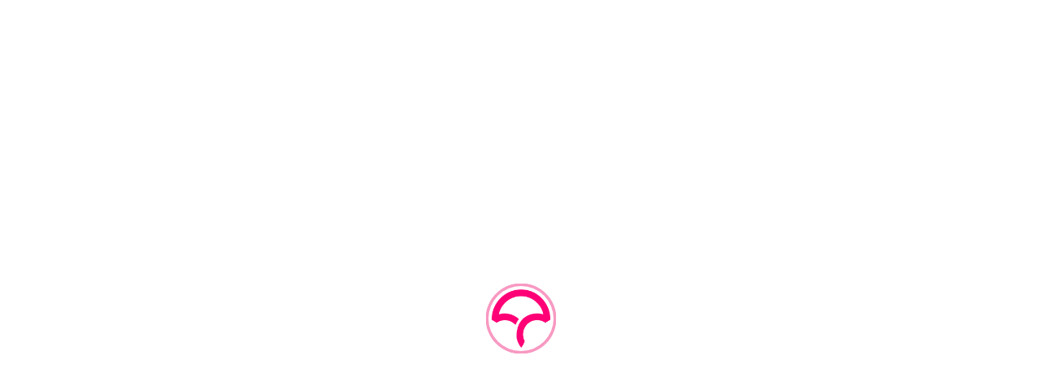

--- FILE ---
content_type: text/javascript
request_url: https://app.codecov.io/assets/index.BtqLRjNHOrYdti2xwq51T.js
body_size: 7933
content:
import{j as e}from"./vendor_radix_ui.lvujHCrDLHplCXwkimHRb.js";import{r as b}from"./vendor_recharts.AaI8hraujwamtcBKBFb7b.js";import{aa as O,a4 as A,Z as F,al as K,ak as Y,A as u,ay as J,P as X,aj as R,ae as r,aw as Q,H as S,aL as H,b1 as Z,ap as V,ag as ee,ar as x,aK as se,c as te,C as oe,D as re,aA as M,v as ne,X as ie}from"./index.CU4vp3cMAWDAh_FbI3AJX.js";import ae from"./index.DKQCXekYRPrFHwzXa76-K.js";import{u as ce}from"./hooks.nRwWLDqmQatTEol5GehdE.js";import{a as w,B as I}from"./BannerHeading.5vFzl-GF3nKxMb2Pl8XOO.js";import{u as g,b as le,a as de,S as ue}from"./vendor_react_router.DpFkfuf1FDtswzssXEDCv.js";import{u as pe}from"./useStartTrial.BtP20NcRNSxxYwxTR01rm.js";import{u as L}from"./useOrgUploadToken.26KByv-P5NkBUucCw2yfM.js";import{C as m}from"./CodeSnippet.B8ZwTTv3im2iTMpV7rXGQ.js";import{E as f}from"./ExpandableSection.36SyEpsx6hKpNxxKbFr1m.js";import{u as he}from"./useGenerateOrgUploadToken.odvVoL-eeo_jS1q3PdwW6.js";import{L as xe}from"./LightDarkImg.C00cEBajDeBfTKd9Mdnal.js";import"./vendor_amplitude.B6yBYaFh-rK4XF1LUTDB-.js";import"./vendor_react.CrxaRkHKbXS6Bva9jrGdX.js";import"./vendor_icons_developer.505Nb8GQoUzpDJQV1tgFM.js";import"./vendor_icons_outline.D76TBv2F1Tsutv83sFmaG.js";import"./vendor_icons_solid.DemUJF1efSlvXMLREmzja.js";import"./vendor_sentry.C5BRBGLmrQQdGW4kdiZc2.js";import"./vendor_lodash.3mvqzekuddV9V5a8mEmnp.js";import"./vendor_date_fns.B3CRFIUvLW9n9QoevRrCX.js";import"./index.BLKJs-lhEqbOrZRkE3Xt0.js";import"./useAccountDetails.Df6ar9imWm9eeISRGm8Pf.js";import"./orderingOptions.DzYSXE3YTGAA0PG0XSVlb.js";import"./Alert.XVrI5QOX7A6NPOt1Lki4c.js";import"./ReposTable.4w-YjCwISQ7t8s-A8lLfk.js";import"./isEmpty.DgNH41EEM3YXg-irvzgka.js";import"./useRepoConfig.BCDivoy617o8momJ8myB3.js";import"./dates.2ucURdeFwcBEcNAcGcBxs.js";import"./TotalsNumber.DwyOtDVLr9myG1-V-gp63.js";try{let s=typeof window<"u"?window:typeof global<"u"?global:typeof globalThis<"u"?globalThis:typeof self<"u"?self:{},t=new s.Error().stack;t&&(s._sentryDebugIds=s._sentryDebugIds||{},s._sentryDebugIds[t]="5cff260b-6d35-40f4-bfe6-2804d7a40ee9",s._sentryDebugIdIdentifier="sentry-dbid-5cff260b-6d35-40f4-bfe6-2804d7a40ee9")}catch(s){}{let s=typeof window<"u"?window:typeof global<"u"?global:typeof globalThis<"u"?globalThis:typeof self<"u"?self:{};s._sentryModuleMetadata=s._sentryModuleMetadata||{},s._sentryModuleMetadata[new s.Error().stack]=Object.assign({},s._sentryModuleMetadata[new s.Error().stack],{"_sentryBundlerPluginAppKey:gazebo":!0})}function me(){return e.jsx(O,{variant:"plain",children:e.jsxs(w,{children:[e.jsxs(I,{children:[e.jsx("h2",{className:"font-semibold",children:"ℹ Activation Required"}),e.jsx("div",{className:"left-[100px] md:relative",children:e.jsx(A,{hook:"trial-eligible-banner-start-trial",to:{pageName:"membersTab"},disabled:!1,variant:"primary",children:"Manage Members"})})]}),e.jsx("p",{children:"You have available seats, but activation is needed."})]})})}function ge(){return e.jsx(O,{variant:"plain",children:e.jsxs(w,{children:[e.jsx(I,{children:e.jsx("h2",{className:"font-semibold",children:"ℹ Seats Limit Reached"})}),e.jsxs("div",{children:["Your organization has utilized all available seats."," ",e.jsx(u,{to:{pageName:"sales"},isExternal:!0,hook:"contact-sales-self-hosted",children:"Contact Sales"})," ","to increase your seat count."]})]})})}function ve({isAdmin:s}){return e.jsx(O,{variant:"plain",children:e.jsxs(w,{children:[e.jsxs(I,{children:[e.jsx("h2",{className:"font-semibold",children:"ℹ Activation Required"}),e.jsx("div",{className:"left-[100px] md:relative",children:s?e.jsx(A,{hook:"activation-required-self-hosted-banner-users",to:{pageName:"users"},disabled:!1,variant:"primary",children:"Manage members"}):e.jsx("p",{children:"Contact your admin for activation."})})]}),e.jsx("p",{children:"You have available seats, but activation is needed."})]})})}function je(){var n;const{provider:s}=g(),{data:t}=F(K({provider:s})),{data:o}=F(Y({provider:s}));return(t==null?void 0:t.seatsUsed)&&(t==null?void 0:t.seatsLimit)&&(t==null?void 0:t.seatsUsed)<(t==null?void 0:t.seatsLimit)?e.jsx(ve,{isAdmin:(n=o==null?void 0:o.isAdmin)!=null?n:!1}):e.jsx(ge,{})}function be(){return e.jsx(O,{variant:"plain",children:e.jsxs(w,{children:[e.jsx(I,{children:e.jsx("h2",{className:"font-semibold",children:"ℹ All Seats Taken"})}),e.jsxs("div",{className:"flex justify-between",children:[e.jsxs("p",{className:"pr-2",children:["Your organization is on the Developer free plan, limited to one seat, which is currently occupied. You can add any amount of seats by upgrading for more flexibility."," ",e.jsx(u,{to:{pageName:"membersTab"},hook:"manage-members-paid-plan",isExternal:!1,children:"manage members"})]}),e.jsx("div",{className:"flex items-start justify-end",children:e.jsx(A,{hook:"trial-eligible-banner-start-trial",to:{pageName:"upgradeOrgPlan"},disabled:!1,variant:"primary",children:"Upgrade"})})]})]})})}function fe(){return e.jsx(O,{variant:"plain",children:e.jsxs(w,{children:[e.jsx(I,{children:e.jsx("h2",{className:"font-semibold",children:"ℹ Seats Limit Reached"})}),e.jsxs("div",{className:"flex justify-between",children:[e.jsxs("p",{className:"pr-2",children:["Your organization has utilized all available seats on this plan. To add more members, please increase your seat count."," ",e.jsx(u,{to:{pageName:"membersTab"},hook:"manage-members-paid-plan",isExternal:!1,children:"manage members"})]}),e.jsx("div",{className:"flex items-start justify-end",children:e.jsx(A,{hook:"trial-eligible-banner-start-trial",to:{pageName:"upgradeOrgPlan"},disabled:!1,variant:"primary",children:"Upgrade"})})]})]})})}function ye(){const{owner:s}=g(),{mutate:t,isLoading:o}=pe();return e.jsx(O,{variant:"plain",children:e.jsxs(w,{children:[e.jsx(I,{children:e.jsx("h2",{className:"font-semibold",children:"Start a free 14-day trial on Pro Team plan 🚀"})}),e.jsxs("div",{className:"flex justify-between",children:[e.jsxs("ul",{className:"mb-2 list-inside list-disc",children:[e.jsx("li",{children:"Unlimited members"}),e.jsx("li",{children:"Unlimited repos"}),e.jsx("li",{children:"Unlimited uploads"}),e.jsx("li",{children:"Access to all features"}),e.jsx("li",{children:"No credit card required"})]}),e.jsx("div",{className:"flex items-start justify-end",children:e.jsx(A,{onClick:()=>t({owner:s}),hook:"trial-eligible-banner-start-trial",to:void 0,disabled:o,variant:"primary",children:"Start Trial"})})]}),e.jsxs("span",{className:"text-ds-gray-quinary",children:["Plan limits reached, you can"," ",e.jsx(u,{to:{pageName:"upgradeOrgPlan"},hook:"trial-eligible-banner-to-upgrade-page",isExternal:!1,children:"upgrade"})," ","or"," ",e.jsx(u,{to:{pageName:"membersTab"},hook:"trial-eligible-banner-to-manage-members-page",isExternal:!1,children:"manage members"}),"."]})]})})}function Ce(){var l,d,h,p;const{owner:s,provider:t}=g(),{data:o}=J({owner:s,provider:t}),i=((l=o==null?void 0:o.plan)==null?void 0:l.trialStatus)===X.NOT_STARTED,n=((d=o==null?void 0:o.plan)==null?void 0:d.isFreePlan)&&(o==null?void 0:o.hasPrivateRepos)&&i,a=!((h=o==null?void 0:o.plan)!=null&&h.hasSeatsLeft),c=(p=o==null?void 0:o.plan)==null?void 0:p.isFreePlan;return R.IS_SELF_HOSTED?e.jsx(je,{}):n?e.jsx(ye,{}):!a&&!c?e.jsx(me,{}):a&&c?e.jsx(be,{}):a&&!c?e.jsx(fe,{}):null}const ke="/assets/env_variable_screenshot.IlC07BPrRtx_K0-xaUPER.png",D=()=>e.jsxs("div",{"data-testid":"example-blurb",children:["📁 View a"," ",e.jsx(u,{to:{pageName:"codecovExampleJSCircleCIWorkflow"},isExternal:!0,hook:"codecov-workflow-intro",children:"JavaScript config.yml example"})," ","and see"," ",e.jsx(u,{to:{pageName:"codecovExampleJSCircleCIWorkflowSteps"},isExternal:!0,hook:"codecov-cli-intro",children:"the setup on CircleCI"}),"."]});function _(){return e.jsx(r,{children:e.jsx(r.Content,{children:e.jsxs("p",{children:["Visit our guide to"," ",e.jsx(u,{to:{pageName:"quickStart"},hook:"coverage-onboarding-learn-more",isExternal:!0,children:"learn more"})," ","about coverage integration."]})})})}function P({framework:s,frameworkInstructions:t,ciProvider:o,setFramework:i}){return e.jsx("div",{children:e.jsxs(r,{children:[e.jsx(r.Header,{children:e.jsx(r.Title,{size:"base",children:"Step 1: Output a Coverage report file in your CI"})}),e.jsxs(r.Content,{className:"flex flex-col gap-4",children:[e.jsxs("p",{children:["Select your language below to generate your coverage reports. If your language isn't listed, visit our"," ",e.jsx(u,{to:{pageName:"exampleRepos"},isExternal:!0,hook:"supported-languages-docs",children:"supported languages doc"})," ","for example repositories. Codecov generally supports XML and JSON formats."]}),e.jsx("div",{className:"max-w-64",children:e.jsx(Q,{items:Object.keys(t),value:s,onChange:n=>i(n)})}),t[s].install?e.jsxs(e.Fragment,{children:[e.jsx("p",{children:"Install requirements in your terminal:"}),e.jsx(m,{clipboard:t[s].install,clipboardOnClick:()=>S().track({type:"Button Clicked",properties:{buttonName:"Copy",buttonLocation:"Coverage onboarding",ciProvider:o,testingFramework:s,copied:"Install command"}}),children:t[s].install})]}):null,e.jsx("p",{children:"In a GitHub Action, run tests and generate a coverage report:"}),e.jsx(m,{clipboard:t[s].run,clipboardOnClick:()=>S().track({type:"Button Clicked",properties:{buttonName:"Copy",buttonLocation:"Coverage onboarding",ciProvider:o,testingFramework:s,copied:"Run command"}}),children:t[s].run})]})]})})}function $({orgUploadToken:s,owner:t,repo:o}){return b.useMemo(()=>({Jest:{install:"npm install --save-dev jest",run:"npx jest --coverage",githubActionsWorkflow:"name: Run tests and upload coverage\n\non: \n  push\n\njobs:\n  test:\n    name: Run tests and collect coverage\n    runs-on: ubuntu-latest\n    steps:\n      - name: Checkout\n        uses: actions/checkout@v4\n        with:\n          fetch-depth: 2\n\n      - name: Set up Node\n        uses: actions/setup-node@v4\n\n      - name: Install dependencies\n        run: npm install\n\n      - name: Run tests\n        run: npx jest --coverage\n\n      - name: Upload results to Codecov\n        uses: codecov/codecov-action@v5\n        with:\n          token: ${{ secrets.CODECOV_TOKEN }}".concat(s?"\n          slug: ".concat(t,"/").concat(o):"","\n")},Vitest:{install:"npm install --save-dev vitest @vitest/coverage-v8",run:"npx vitest run --coverage",githubActionsWorkflow:"name: Run tests and upload coverage\n\non: \n  push\n\njobs:\n  test:\n    name: Run tests and collect coverage\n    runs-on: ubuntu-latest\n    steps:\n      - name: Checkout\n        uses: actions/checkout@v4\n        with:\n          fetch-depth: 2\n\n      - name: Set up Node\n        uses: actions/setup-node@v4\n\n      - name: Install dependencies\n        run: npm install\n\n      - name: Run tests\n        run: npx vitest run --coverage\n\n      - name: Upload results to Codecov\n        uses: codecov/codecov-action@v5\n        with:\n          token: ${{ secrets.CODECOV_TOKEN }}".concat(s?"\n          slug: ".concat(t,"/").concat(o):"","\n")},Pytest:{install:"pip install pytest pytest-cov",run:"pytest --cov --cov-branch --cov-report=xml",githubActionsWorkflow:"name: Run tests and upload coverage\n\non: \n  push\n\njobs:\n  test:\n    name: Run tests and collect coverage\n    runs-on: ubuntu-latest\n    steps:\n      - name: Checkout\n        uses: actions/checkout@v4\n        with:\n          fetch-depth: 2\n\n      - name: Set up Python\n        uses: actions/setup-python@v4\n\n      - name: Install dependencies\n        run: pip install pytest pytest-cov\n\n      - name: Run tests\n        run: pytest --cov --cov-branch --cov-report=xml\n\n      - name: Upload results to Codecov\n        uses: codecov/codecov-action@v5\n        with:\n          token: ${{ secrets.CODECOV_TOKEN }}".concat(s?"\n          slug: ".concat(t,"/").concat(o):"","\n")},Go:{install:void 0,run:"go test -coverprofile=coverage.txt",githubActionsWorkflow:"name: Run tests and upload coverage\n\non: \n  push\n\njobs:\n  test:\n    name: Run tests and collect coverage\n    runs-on: ubuntu-latest\n    steps:\n      - name: Checkout\n        uses: actions/checkout@v4\n        with:\n          fetch-depth: 2\n\n      - name: Set up Go\n        uses: actions/setup-go@v5\n\n      - name: Install dependencies\n        run: go mod download\n\n      - name: Run tests\n        run: go test -coverprofile=coverage.txt\n\n      - name: Upload results to Codecov\n        uses: codecov/codecov-action@v5\n        with:\n          token: ${{ secrets.CODECOV_TOKEN }}".concat(s?"\n          slug: ".concat(t,"/").concat(o):"","\n")}}),[s,t,o])}const q="orbs:\n  codecov: codecov/codecov@5\nworkflows:\n  upload-to-codecov:\n    jobs:\n      - checkout \n      - codecov/upload\n";function Se(){var v,j,y,N;const{provider:s,owner:t,repo:o}=g(),i=Z(s),{data:n}=H({provider:s,owner:t,repo:o}),{data:a}=L({provider:s,owner:t}),c=(j=a!=null?a:(v=n==null?void 0:n.repository)==null?void 0:v.uploadToken)!=null?j:"",l=a?"global":"repository",[d,h]=b.useState("Jest"),p=$({orgUploadToken:a,owner:t,repo:o});return e.jsxs("div",{className:"flex flex-col gap-5",children:[e.jsx(P,{framework:d,frameworkInstructions:p,ciProvider:"CircleCI",setFramework:h}),e.jsx(Ne,{tokenCopy:l,uploadToken:c,providerName:i}),e.jsx(Oe,{defaultBranch:(N=(y=n==null?void 0:n.repository)==null?void 0:y.defaultBranch)!=null?N:""}),e.jsx(Ae,{}),e.jsx(we,{}),e.jsx(_,{})]})}function Ne({tokenCopy:s,uploadToken:t,providerName:o}){return e.jsxs(r,{children:[e.jsx(r.Header,{children:e.jsxs(r.Title,{size:"base",children:["Step 2: add ",s," token to environment variables"]})}),e.jsxs(r.Content,{className:"flex flex-col gap-4",children:[e.jsxs("p",{children:[e.jsx(u,{hook:"circleCIEnvVarsLink",isExternal:!0,to:{pageName:"circleCIEnvVars",options:{provider:o}},children:"Environment variables"})," ","in CircleCI can be found in project settings."]}),e.jsxs("div",{className:"flex gap-4",children:[e.jsx(m,{className:"basis-1/3",clipboard:"CODECOV_TOKEN",children:"CODECOV_TOKEN"}),e.jsx(m,{className:"basis-2/3",clipboard:t,clipboardOnClick:()=>S().track({type:"Button Clicked",properties:{buttonName:"Copy",buttonLocation:"Coverage onboarding",ciProvider:"CircleCI",copied:"Upload token"}}),children:t})]}),e.jsxs(f,{className:"-mt-px",children:[e.jsx(f.Trigger,{children:e.jsx("p",{className:"font-normal",children:"Your environment variable in CircleCI should look like this:"})}),e.jsx(f.Content,{children:e.jsx("img",{className:"size-full object-cover",alt:"settings environment variable",src:ke})})]})]})]})}function Oe({defaultBranch:s}){return e.jsxs(r,{children:[e.jsx(r.Header,{children:e.jsxs(r.Title,{size:"base",children:["Step 3: add Codecov orb to CircleCI"," ",e.jsx(u,{hook:"circleCIyamlLink",isExternal:!0,to:{pageName:"circleCIyaml",options:{branch:s}},children:"config.yml"})]})}),e.jsxs(r.Content,{className:"flex flex-col gap-4",children:[e.jsx("p",{children:"Add the following to your .circleci/config.yaml and push changes to repository."}),e.jsx(m,{clipboard:q,clipboardOnClick:()=>S().track({type:"Button Clicked",properties:{buttonName:"Copy",buttonLocation:"Coverage onboarding",ciProvider:"CircleCI",copied:"YAML snippet"}}),children:q}),e.jsx(D,{})]})]})}function Ae(){return e.jsxs(r,{children:[e.jsx(r.Header,{children:e.jsx(r.Title,{size:"base",children:"Step 4: merge to main or your preferred feature branch"})}),e.jsx(r.Content,{className:"flex flex-col gap-4",children:e.jsx("p",{children:"Once merged to your default branch, subsequent pull requests will have Codecov checks and comments. Additionally, you'll find your repo coverage dashboard here. If you have merged, try reloading the page."})})]})}function we(){return e.jsx(r,{children:e.jsx(r.Content,{children:e.jsxs("p",{children:[e.jsx("span",{className:"font-semibold",children:"How was your setup experience?"})," ","Let us know in"," ",e.jsx(u,{to:{pageName:"repoConfigFeedback"},isExternal:!0,hook:"repo-config-feedback",children:"this issue"}),"."]})})})}function Ie({stepNum:s}){return e.jsxs(r,{children:[e.jsx(r.Header,{children:e.jsxs(r.Title,{size:"base",children:["Step ",s,": merge to main or your preferred feature branch"]})}),e.jsx(r.Content,{children:e.jsx("p",{children:"Once merged to your default branch, subsequent pull requests will have Codecov checks and comments. Additionally, you'll find your repo coverage dashboard here. If you have merged, try reloading the page."})})]})}const Le="/assets/org_secret_dark.BniIWjj6ByWROwZwbxfKv.png",Ee="/assets/org_secret_light.Dy3-HDU96QLZQ0G7ybtay.png",He="/assets/repo_secret_dark.C4h1N0QzogbYp4cZ8IPtk.png",Te="/assets/repo_secret_light.CMxxRs9TMwzJw3_ZDi9-E.png",E={GLOBAL:"global",REPO:"repo"};function Ue({isUsingGlobalToken:s,uploadToken:t,framework:o}){return e.jsxs(e.Fragment,{children:[e.jsxs("p",{children:["Codecov requires a token to authenticate uploading your coverage reports. ",e.jsx("b",{children:"Organization admin"})," required to access organization settings > secrets and variables > actions"]}),e.jsxs("div",{className:"flex gap-4",children:[e.jsx(m,{className:"basis-1/3",clipboard:"CODECOV_TOKEN","data-testid":"token-key",children:"CODECOV_TOKEN"}),e.jsx(m,{className:"basis-2/3",clipboard:t,clipboardOnClick:()=>S().track({type:"Button Clicked",properties:{buttonName:"Copy",buttonLocation:"Coverage onboarding",ciProvider:"GitHub Actions",testingFramework:o,copied:"Upload token"}}),children:t})]}),e.jsxs(f,{className:"-mt-px",children:[e.jsx(f.Trigger,{children:e.jsx("p",{className:"font-normal",children:"Your organization secret in GitHub should look like this:"})}),e.jsx(f.Content,{children:e.jsx(xe,{alt:s?"org settings secret example":"repo settings secret example",className:"size-full object-cover",src:s?Ee:Te,darkSrc:s?Le:He})})]})]})}function Me({isUsingGlobalToken:s,handleValueChange:t,hasOrgUploadToken:o,isCurrentUser:i}){const{owner:n,repo:a}=g(),c=ee({owner:n}),{regenerateToken:l,isLoading:d}=he();return e.jsxs("div",{children:[e.jsxs(x,{value:s?E.GLOBAL:E.REPO,name:"token-selection",onValueChange:t,children:[!i&&e.jsxs(x.Item,{value:E.GLOBAL,"data-testid":"global-token-radio",children:[e.jsx(x.Label,{children:"Global upload token"}),e.jsx(x.Description,{children:"Use it for uploading coverage reports across all your organization's repositories."})]}),e.jsxs(x.Item,{value:E.REPO,"data-testid":"repo-token-radio",children:[e.jsx(x.Label,{children:"Repository token"}),e.jsxs(x.Description,{children:["Use it for uploading coverage reports in the ",a," repository."]})]})]}),s&&!o&&!i&&e.jsxs(e.Fragment,{children:[e.jsxs("div",{className:"flex items-center justify-between pb-3.5 pt-7",children:[e.jsx("p",{className:"font-semibold",children:"Generate a global upload token"}),e.jsx("div",{children:e.jsx(A,{variant:"default",hook:"generate-org-upload-token",onClick:()=>l(),disabled:d||!c,to:void 0,children:"Generate"})})]}),e.jsxs("p",{children:["You need to be an"," ",e.jsx("span",{className:"font-semibold",children:"organization admin"})," to generate a global upload token."]})]})]})}const Re=({stepNum:s,isUsingGlobalToken:t,framework:o})=>{var h,p;const{provider:i,owner:n,repo:a}=g(),{data:c}=L({provider:i,owner:n}),{data:l}=H({provider:i,owner:n,repo:a}),d=(p=(h=l==null?void 0:l.repository)==null?void 0:h.uploadToken)!=null?p:"";return e.jsxs(r,{children:[e.jsx(r.Header,{children:e.jsx(r.Title,{size:"base",children:e.jsxs(e.Fragment,{children:["Step ",s,": add token as"," ",e.jsx(u,{to:{pageName:t?"githubOrgSecrets":"githubRepoSecrets"},isExternal:!0,hook:t?"GitHub-org-secrets-link":"GitHub-repo-secrets-link",children:t?"organization secret":"repository secret"})]})})}),e.jsx(r.Content,{className:"flex flex-col gap-4",children:e.jsx(Ue,{isUsingGlobalToken:t,uploadToken:t?c!=null?c:"":d,framework:o})})]})};function _e({isUsingGlobalToken:s,setIsUsingGlobalToken:t,showAddTokenStep:o,showTokenSelector:i,framework:n,isCurrentUser:a}){const{provider:c,owner:l}=g(),{data:d}=V({provider:c,owner:l}),h=d==null?void 0:d.uploadTokenRequired,{data:p}=L({provider:c,owner:l}),v=j=>{t(j===E.GLOBAL)};return e.jsxs(e.Fragment,{children:[i&&e.jsxs(r,{children:[e.jsx(r.Header,{children:e.jsxs(r.Title,{size:"base",children:["Step 2: Select an upload token to add as a secret on GitHub",!h&&e.jsx("span",{className:"ml-3.5 text-sm font-normal italic",children:"-optional"})]})}),e.jsx(r.Content,{className:"flex flex-col gap-4",children:e.jsx(Me,{isUsingGlobalToken:s,handleValueChange:v,hasOrgUploadToken:!!p,isCurrentUser:a})})]}),o&&e.jsx(Re,{stepNum:i?3:2,isUsingGlobalToken:s,framework:n})]})}function Pe({framework:s,frameworkInstructions:t,stepNum:o}){const{provider:i,owner:n,repo:a}=g(),{data:c}=L({provider:i,owner:n}),l="- name: Upload coverage reports to Codecov\n    uses: codecov/codecov-action@v5\n    with:\n      token: ${{ secrets.CODECOV_TOKEN }}".concat(c?"\n      slug: ".concat(n,"/").concat(a):"");return e.jsxs("div",{children:[e.jsxs(r,{children:[e.jsx(r.Header,{children:e.jsxs(r.Title,{size:"base",children:["Step ",o,": Add Codecov to your GitHub Actions workflow yaml file"]})}),e.jsxs(r.Content,{className:"flex flex-col gap-4",children:[e.jsx("p",{children:"After tests run, this will upload your coverage report to Codecov:"}),e.jsx(m,{clipboard:l,clipboardOnClick:()=>S().track({type:"Button Clicked",properties:{buttonName:"Copy",buttonLocation:"Coverage onboarding",ciProvider:"GitHub Actions",testingFramework:s,copied:"YAML snippet"}}),children:l})]})]}),e.jsxs(f,{className:"-mt-px",children:[e.jsx(f.Trigger,{children:e.jsxs("p",{className:"font-normal",children:["Your final GitHub Actions workflow for a project using"," ",e.jsx("span",{className:"text-codecov-code",children:s})," could look something like this:"]})}),e.jsxs(f.Content,{children:[e.jsx(m,{clipboard:t[s].githubActionsWorkflow,clipboardOnClick:()=>S().track({type:"Button Clicked",properties:{buttonName:"Copy",buttonLocation:"Coverage onboarding",ciProvider:"GitHub Actions",testingFramework:s,copied:"Example workflow"}}),children:t[s].githubActionsWorkflow}),e.jsxs("p",{className:"pt-4",children:[e.jsx(u,{to:{pageName:"exampleRepos"},isExternal:!0,hook:"supported-languages-docs",children:"Learn more"})," ","about generating coverage reports with ",s,"."]})]})]})]})}function $e(){var B,G;const{provider:s,owner:t,repo:o}=g(),{data:i}=L({provider:s,owner:t}),{data:n}=se(),a=(n==null?void 0:n.user.username)===t,[c,l]=b.useState(!0);b.useEffect(()=>{n&&l(!a)},[n,a]);const{data:d}=H({provider:s,owner:t,repo:o}),h=(G=(B=d==null?void 0:d.repository)==null?void 0:B.uploadToken)!=null?G:"",p=b.useRef(),{data:v}=V({provider:s,owner:t}),j=!!p.current,y=v==null?void 0:v.uploadTokenRequired,N=!y||!p.current,T=y&&j||c&&!!i||!c&&!!h;p.current===void 0&&(p.current=i!=null?i:null);const[U,W]=b.useState("Jest"),z=$({orgUploadToken:i,owner:t,repo:o});return e.jsxs("div",{className:"flex flex-col gap-5",children:[e.jsx(P,{framework:U,frameworkInstructions:z,ciProvider:"GitHub Actions",setFramework:W}),e.jsx(_e,{isUsingGlobalToken:c,setIsUsingGlobalToken:l,showAddTokenStep:T,showTokenSelector:N,framework:U,isCurrentUser:a}),e.jsx(Pe,{framework:U,frameworkInstructions:z,stepNum:N&&T?4:3}),e.jsx(Ie,{stepNum:N&&T?5:4}),e.jsx(ze,{}),e.jsx(_,{})]})}function ze(){return e.jsx(r,{children:e.jsx(r.Content,{children:e.jsxs("p",{children:[e.jsx("span",{className:"font-semibold",children:"How was your setup experience?"})," ","Let us know in"," ",e.jsx(u,{to:{pageName:"repoConfigFeedback"},isExternal:!0,hook:"repo-config-feedback",children:"this issue"})]})})})}const Be='$ProgressPreference = \'SilentlyContinue\'\nInvoke-WebRequest -Uri https://keybase.io/codecovsecurity/pgp_keys.asc -OutFile codecov.asc \ngpg.exe --import codecov.asc\n\nInvoke-WebRequest -Uri https://cli.codecov.io/latest/windows/codecov.exe -Outfile codecov.exe\nInvoke-WebRequest -Uri https://cli.codecov.io/latest/windows/codecov.exe.SHA256SUM -Outfile codecov.exe.SHA256SUM\nInvoke-WebRequest -Uri https://cli.codecov.io/latest/windows/codecov.exe.SHA256SUM.sig -Outfile codecov.exe.SHA256SUM.sig\n\ngpg.exe --verify codecov.exe.SHA256SUM.sig codecov.exe.SHA256SUM\nIf ($(Compare-Object -ReferenceObject  $(($(certUtil -hashfile codecov.exe SHA256)[1], "codecov.exe") -join "  ") -DifferenceObject $(Get-Content codecov.exe.SHA256SUM)).length -eq 0) { echo "SHASUM verified" } Else {exit 1}\n',Ge="curl https://keybase.io/codecovsecurity/pgp_keys.asc | gpg --no-default-keyring --keyring trustedkeys.gpg --import # One-time step  \ncurl -Os https://cli.codecov.io/latest/macos/codecov\ncurl -Os https://cli.codecov.io/latest/macos/codecov.SHA256SUM\ncurl -Os https://cli.codecov.io/latest/macos/codecov.SHA256SUM.sig\ngpg --verify codecov.SHA256SUM.sig codecov.SHA256SUM\n\nshasum -a 256 -c codecov.SHA256SUM \nsudo chmod +x codecov\n./codecov --help\n",Fe="curl https://keybase.io/codecovsecurity/pgp_keys.asc | gpg --no-default-keyring --keyring trustedkeys.gpg --import # One-time step  \ncurl -Os https://cli.codecov.io/latest/linux/codecov\ncurl -Os https://cli.codecov.io/latest/linux/codecov.SHA256SUM\ncurl -Os https://cli.codecov.io/latest/linux/codecov.SHA256SUM.sig\ngpg --verify codecov.SHA256SUM.sig codecov.SHA256SUM\n\nshasum -a 256 -c codecov.SHA256SUM\nsudo chmod +x codecov\n./codecov --help\n",qe="curl https://keybase.io/codecovsecurity/pgp_keys.asc | gpg --no-default-keyring --keyring trustedkeys.gpg --import # One-time step  \ncurl -Os https://cli.codecov.io/latest/alpine/codecov\ncurl -Os https://cli.codecov.io/latest/alpine/codecov.SHA256SUM\ncurl -Os https://cli.codecov.io/latest/alpine/codecov.SHA256SUM.sig\ngpg --verify codecov.SHA256SUM.sig codecov.SHA256SUM\n\nshasum -a 256 -c codecov.SHA256SUM\nsudo chmod +x codecov\n./codecov --help\n",Ve="curl https://keybase.io/codecovsecurity/pgp_keys.asc | gpg --no-default-keyring --keyring trustedkeys.gpg --import # One-time step  \ncurl -Os https://cli.codecov.io/latest/linux-arm64/codecov\ncurl -Os https://cli.codecov.io/latest/linux-arm64/codecov.SHA256SUM\ncurl -Os https://cli.codecov.io/latest/linux-arm64/codecov.SHA256SUM.sig\ngpg --verify codecov.SHA256SUM.sig codecov.SHA256SUM\n\nshasum -a 256 -c codecov.SHA256SUM\nsudo chmod +x codecov\n./codecov --help\n",De="curl https://keybase.io/codecovsecurity/pgp_keys.asc | gpg --no-default-keyring --keyring trustedkeys.gpg --import # One-time step\ncurl -Os https://cli.codecov.io/latest/alpine-arm64/codecov\ncurl -Os https://cli.codecov.io/latest/alpine-arm64/codecov.SHA256SUM\ncurl -Os https://cli.codecov.io/latest/alpine-arm64/codecov.SHA256SUM.sig\ngpg --verify codecov.SHA256SUM.sig codecov.SHA256SUM\n\nshasum -a 256 -c codecov.SHA256SUM\nsudo chmod +x codecov\n./codecov --help\n",C=Object.freeze({LINUX:"Linux",ALPINE:"Alpine Linux",MACOS:"macOS",WINDOWS:"Windows",LINUXARM64:"Linux Arm64",ALPINELINUXARM64:"Alpine Linux Arm64"}),We=Object.freeze({Linux:Fe,"Alpine Linux":qe,macOS:Ge,Windows:Be,"Linux Arm64":Ve,"Alpine Linux Arm64":De}),Ke=[C.LINUX,C.ALPINE,C.MACOS,C.WINDOWS,C.LINUXARM64,C.ALPINELINUXARM64];function Ye(){const[s,t]=b.useState(C.LINUX),o=n=>{n.preventDefault();const a=n.currentTarget.name;t(a)},i=We[s];return e.jsxs("div",{className:"w-auto rounded border border-ds-border-line bg-ds-gray-primary","data-testid":"instruction-box",children:[e.jsx("div",{className:"flex w-full flex-row overflow-auto rounded-t bg-ds-sub-background",children:Ke.map((n,a)=>e.jsx("button",{className:te("self-center py-2 px-4 outline-none",{"bg-ds-gray-primary":n===s,"bg-ds-sub-background hover:bg-ds-sub-hover-background":n!==s}),onClick:o,name:n,children:n},a))}),e.jsxs("div",{className:"flex justify-end",children:[e.jsx("div",{className:"overflow-auto p-4",children:e.jsx("pre",{children:i})}),e.jsx("div",{className:"absolute m-4",children:e.jsx(oe,{value:i,label:"Copy commands to download and verify the Codecov CLI for your system"})})]})]})}function Je(){var j,y;const{provider:s,owner:t,repo:o}=g(),{data:i}=H({provider:s,owner:t,repo:o}),{data:n}=L({provider:s,owner:t}),a=(y=n!=null?n:(j=i==null?void 0:i.repository)==null?void 0:j.uploadToken)!=null?y:"",c=n?"global":"repository",l=R.IS_SELF_HOSTED?" -u ".concat(R.API_URL):"",d="./codecov".concat(l," upload-process").concat(n?" -r ".concat(t,"/").concat(o):""),[h,p]=b.useState("Jest"),v=$({orgUploadToken:n,owner:t,repo:o});return e.jsxs("div",{className:"flex flex-col gap-5",children:[e.jsx(P,{framework:h,frameworkInstructions:v,ciProvider:"Codecov CLI",setFramework:p}),e.jsx(Xe,{tokenCopy:c,uploadToken:a}),e.jsx(Qe,{}),e.jsx(Ze,{uploadCommand:d}),e.jsx(es,{}),e.jsx(ss,{}),e.jsx(_,{})]})}function Xe({tokenCopy:s,uploadToken:t}){return e.jsxs(r,{children:[e.jsx(r.Header,{children:e.jsxs(r.Title,{size:"base",children:["Step 2: add ",s," token as a secret to your CI Provider"]})}),e.jsx(r.Content,{className:"flex flex-col gap-4",children:e.jsxs("div",{className:"flex gap-4",children:[e.jsx(m,{className:"basis-1/3",clipboard:"CODECOV_TOKEN",children:"CODECOV_TOKEN"}),e.jsx(m,{className:"basis-2/3",clipboard:t,children:t})]})})]})}function Qe(){return e.jsxs(r,{children:[e.jsx(r.Header,{children:e.jsxs(r.Title,{size:"base",children:["Step 3: add the"," ",e.jsx(u,{to:{pageName:"uploader"},"data-testid":"uploader",isExternal:!0,hook:"uploaderLink",children:"Codecov CLI"})," ","to your CI environment"]})}),e.jsx(r.Content,{className:"flex flex-col gap-4",children:e.jsx(Ye,{})})]})}function Ze({uploadCommand:s}){return e.jsxs(r,{children:[e.jsx(r.Header,{children:e.jsx(r.Title,{size:"base",children:"Step 4: upload coverage to Codecov via the CLI after your tests have run"})}),e.jsxs(r.Content,{className:"flex flex-col gap-4",children:[e.jsx(m,{clipboard:s,children:s}),e.jsx(D,{})]})]})}function es(){return e.jsxs(r,{children:[e.jsx(r.Header,{children:e.jsx(r.Title,{size:"base",children:"Step 5: merge to main or your preferred feature branch"})}),e.jsx(r.Content,{className:"flex flex-col gap-4",children:e.jsx("p",{children:"Once merged to your default branch, subsequent pull requests will have Codecov checks and comments. Additionally, you'll find your repo coverage dashboard here. If you have merged, try reloading the page."})})]})}function ss(){return e.jsx(r,{children:e.jsx(r.Content,{children:e.jsxs("p",{children:[e.jsx("span",{className:"font-semibold",children:"How was your setup experience?"})," ","Let us know in"," ",e.jsx(u,{to:{pageName:"repoConfigFeedback"},isExternal:!0,hook:"repo-config-feedback",children:"this issue"})]})})})}const ts=()=>e.jsx("div",{className:"mt-16 flex flex-1 items-center justify-center",children:e.jsx(ne,{})}),k={GitHubActions:"GitHubActions",CircleCI:"CircleCI",OtherCI:"OtherCI"},os=(s,t,o)=>{const i=ie(s)!=="GitHub"?k.OtherCI:k.GitHubActions;return t===o.CircleCI?k.CircleCI:t===o.OtherCI?k.OtherCI:i};function rs({provider:s,owner:t,repo:o}){const i=le(),n=de(),{new:a,circleCI:c,newOtherCI:l}=re(),d={GitHubActions:a.path({provider:s,owner:t,repo:o}),CircleCI:c.path({provider:s,owner:t,repo:o}),OtherCI:l.path({provider:s,owner:t,repo:o})};return e.jsxs(r,{children:[e.jsx(r.Header,{children:e.jsx(r.Title,{size:"base",children:"Select a setup option"})}),e.jsx(r.Content,{children:e.jsxs(x,{defaultValue:os(s,i.pathname,d),onValueChange:h=>{n.replace(d[h])},children:[e.jsx(x.Item,{value:k.GitHubActions,"data-testid":"github-actions-radio",children:e.jsx(x.Label,{children:"Using GitHub Actions"})}),e.jsx(x.Item,{value:k.CircleCI,"data-testid":"circle-ci-radio",children:e.jsx(x.Label,{children:"Using Circle CI"})}),e.jsx(x.Item,{value:k.OtherCI,"data-testid":"other-ci-radio",children:e.jsx(x.Label,{children:"Using Codecov's CLI"})})]})})]})}function ns(){return e.jsxs(ue,{children:[e.jsx(M,{path:"/:provider/:owner/:repo/new",exact:!0,children:e.jsx($e,{})}),e.jsx(M,{path:"/:provider/:owner/:repo/new/circle-ci",exact:!0,children:e.jsx(Se,{})}),e.jsx(M,{path:"/:provider/:owner/:repo/new/other-ci",exact:!0,children:e.jsx(b.Suspense,{fallback:e.jsx(ts,{}),children:e.jsx(Je,{})})})]})}function Rs(){var c;const{provider:s,owner:t,repo:o}=g(),{data:i}=H({provider:s,owner:t,repo:o}),{hardRedirect:n}=ce({href:"/".concat(s)});if(!((c=i==null?void 0:i.repository)!=null&&c.uploadToken))return n(),e.jsx(ae,{});const a=!(i!=null&&i.isCurrentUserActivated)&&(i==null?void 0:i.repository.private);return e.jsxs("div",{className:"flex flex-col gap-4 pt-2 lg:w-3/5",children:[e.jsxs("div",{children:[e.jsx("h1",{className:"text-lg font-semibold",children:"Coverage Analytics"}),e.jsxs("p",{className:"mt-2 text-ds-gray-octonary",children:["Codecov analyzes your"," ",e.jsx(u,{to:{pageName:"aboutCodeCoverage"},hook:"coverage-onboarding-header-docs",isExternal:!0,children:"coverage reports"})," ","to help you identify untested code and improve test effectiveness. Before integrating with Codecov, ensure your project generates coverage reports, as Codecov relies on these reports for coverage analysis."]})]}),a?e.jsx(Ce,{}):null,e.jsx(rs,{provider:s,owner:t,repo:o}),e.jsx(ns,{})]})}export{Rs as default};
//# sourceMappingURL=index.BtqLRjNHOrYdti2xwq51T.js.map


--- FILE ---
content_type: text/javascript
request_url: https://app.codecov.io/assets/vendor_recharts.AaI8hraujwamtcBKBFb7b.js
body_size: 155089
content:
var Aw=Object.freeze,A2=Object.defineProperty;var Lt=(e,t)=>Aw(A2(e,"raw",{value:Aw(t||e.slice())}));try{let e=typeof window<"u"?window:typeof global<"u"?global:typeof globalThis<"u"?globalThis:typeof self<"u"?self:{},t=new e.Error().stack;t&&(e._sentryDebugIds=e._sentryDebugIds||{},e._sentryDebugIds[t]="26c1b0c7-0fc0-44b2-b473-00cad3b9c083",e._sentryDebugIdIdentifier="sentry-dbid-26c1b0c7-0fc0-44b2-b473-00cad3b9c083")}catch(e){}{let e=typeof window<"u"?window:typeof global<"u"?global:typeof globalThis<"u"?globalThis:typeof self<"u"?self:{};e._sentryModuleMetadata=e._sentryModuleMetadata||{},e._sentryModuleMetadata[new e.Error().stack]=Object.assign({},e._sentryModuleMetadata[new e.Error().stack],{"_sentryBundlerPluginAppKey:gazebo":!0})}function E2(e,t){for(var r=0;r<t.length;r++){const n=t[r];if(typeof n!="string"&&!Array.isArray(n)){for(const a in n)if(a!=="default"&&!(a in e)){const u=Object.getOwnPropertyDescriptor(n,a);u&&Object.defineProperty(e,a,u.get?u:{enumerable:!0,get:()=>n[a]})}}}return Object.freeze(Object.defineProperty(e,Symbol.toStringTag,{value:"Module"}))}{let e=typeof window<"u"?window:typeof global<"u"?global:typeof globalThis<"u"?globalThis:typeof self<"u"?self:{};e.SENTRY_RELEASE={id:"537d8dc2c37b53e1e37b1ba9021b9af7a21a61b2"}}var Yl=typeof globalThis<"u"?globalThis:typeof window<"u"?window:typeof global<"u"?global:typeof self<"u"?self:{};function Fe(e){return e&&e.__esModule&&Object.prototype.hasOwnProperty.call(e,"default")?e.default:e}function RW(e){if(Object.prototype.hasOwnProperty.call(e,"__esModule"))return e;var t=e.default;if(typeof t=="function"){var r=function n(){return this instanceof n?Reflect.construct(t,arguments,this.constructor):t.apply(this,arguments)};r.prototype=t.prototype}else r={};return Object.defineProperty(r,"__esModule",{value:!0}),Object.keys(e).forEach(function(n){var a=Object.getOwnPropertyDescriptor(e,n);Object.defineProperty(r,n,a.get?a:{enumerable:!0,get:function(){return e[n]}})}),r}var Cd={exports:{}},je={};/**
 * @license React
 * react.production.min.js
 *
 * Copyright (c) Facebook, Inc. and its affiliates.
 *
 * This source code is licensed under the MIT license found in the
 * LICENSE file in the root directory of this source tree.
 */var Ew;function T2(){if(Ew)return je;Ew=1;var e=Symbol.for("react.element"),t=Symbol.for("react.portal"),r=Symbol.for("react.fragment"),n=Symbol.for("react.strict_mode"),a=Symbol.for("react.profiler"),u=Symbol.for("react.provider"),l=Symbol.for("react.context"),c=Symbol.for("react.forward_ref"),f=Symbol.for("react.suspense"),d=Symbol.for("react.memo"),h=Symbol.for("react.lazy"),v=Symbol.iterator;function m(I){return I===null||typeof I!="object"?null:(I=v&&I[v]||I["@@iterator"],typeof I=="function"?I:null)}var b={isMounted:function(){return!1},enqueueForceUpdate:function(){},enqueueReplaceState:function(){},enqueueSetState:function(){}},_=Object.assign,x={};function w(I,z,ae){this.props=I,this.context=z,this.refs=x,this.updater=ae||b}w.prototype.isReactComponent={},w.prototype.setState=function(I,z){if(typeof I!="object"&&typeof I!="function"&&I!=null)throw Error("setState(...): takes an object of state variables to update or a function which returns an object of state variables.");this.updater.enqueueSetState(this,I,z,"setState")},w.prototype.forceUpdate=function(I){this.updater.enqueueForceUpdate(this,I,"forceUpdate")};function A(){}A.prototype=w.prototype;function E(I,z,ae){this.props=I,this.context=z,this.refs=x,this.updater=ae||b}var T=E.prototype=new A;T.constructor=E,_(T,w.prototype),T.isPureReactComponent=!0;var C=Array.isArray,S=Object.prototype.hasOwnProperty,O={current:null},j={key:!0,ref:!0,__self:!0,__source:!0};function k(I,z,ae){var ce,pe={},ge=null,Te=null;if(z!=null)for(ce in z.ref!==void 0&&(Te=z.ref),z.key!==void 0&&(ge=""+z.key),z)S.call(z,ce)&&!j.hasOwnProperty(ce)&&(pe[ce]=z[ce]);var xe=arguments.length-2;if(xe===1)pe.children=ae;else if(1<xe){for(var te=Array(xe),ye=0;ye<xe;ye++)te[ye]=arguments[ye+2];pe.children=te}if(I&&I.defaultProps)for(ce in xe=I.defaultProps,xe)pe[ce]===void 0&&(pe[ce]=xe[ce]);return{$$typeof:e,type:I,key:ge,ref:Te,props:pe,_owner:O.current}}function R(I,z){return{$$typeof:e,type:I.type,key:z,ref:I.ref,props:I.props,_owner:I._owner}}function H(I){return typeof I=="object"&&I!==null&&I.$$typeof===e}function $(I){var z={"=":"=0",":":"=2"};return"$"+I.replace(/[=:]/g,function(ae){return z[ae]})}var B=/\/+/g;function D(I,z){return typeof I=="object"&&I!==null&&I.key!=null?$(""+I.key):z.toString(36)}function F(I,z,ae,ce,pe){var ge=typeof I;(ge==="undefined"||ge==="boolean")&&(I=null);var Te=!1;if(I===null)Te=!0;else switch(ge){case"string":case"number":Te=!0;break;case"object":switch(I.$$typeof){case e:case t:Te=!0}}if(Te)return Te=I,pe=pe(Te),I=ce===""?"."+D(Te,0):ce,C(pe)?(ae="",I!=null&&(ae=I.replace(B,"$&/")+"/"),F(pe,z,ae,"",function(ye){return ye})):pe!=null&&(H(pe)&&(pe=R(pe,ae+(!pe.key||Te&&Te.key===pe.key?"":(""+pe.key).replace(B,"$&/")+"/")+I)),z.push(pe)),1;if(Te=0,ce=ce===""?".":ce+":",C(I))for(var xe=0;xe<I.length;xe++){ge=I[xe];var te=ce+D(ge,xe);Te+=F(ge,z,ae,te,pe)}else if(te=m(I),typeof te=="function")for(I=te.call(I),xe=0;!(ge=I.next()).done;)ge=ge.value,te=ce+D(ge,xe++),Te+=F(ge,z,ae,te,pe);else if(ge==="object")throw z=String(I),Error("Objects are not valid as a React child (found: "+(z==="[object Object]"?"object with keys {"+Object.keys(I).join(", ")+"}":z)+"). If you meant to render a collection of children, use an array instead.");return Te}function V(I,z,ae){if(I==null)return I;var ce=[],pe=0;return F(I,ce,"","",function(ge){return z.call(ae,ge,pe++)}),ce}function X(I){if(I._status===-1){var z=I._result;z=z(),z.then(function(ae){(I._status===0||I._status===-1)&&(I._status=1,I._result=ae)},function(ae){(I._status===0||I._status===-1)&&(I._status=2,I._result=ae)}),I._status===-1&&(I._status=0,I._result=z)}if(I._status===1)return I._result.default;throw I._result}var Z={current:null},W={transition:null},Y={ReactCurrentDispatcher:Z,ReactCurrentBatchConfig:W,ReactCurrentOwner:O};function Q(){throw Error("act(...) is not supported in production builds of React.")}return je.Children={map:V,forEach:function(I,z,ae){V(I,function(){z.apply(this,arguments)},ae)},count:function(I){var z=0;return V(I,function(){z++}),z},toArray:function(I){return V(I,function(z){return z})||[]},only:function(I){if(!H(I))throw Error("React.Children.only expected to receive a single React element child.");return I}},je.Component=w,je.Fragment=r,je.Profiler=a,je.PureComponent=E,je.StrictMode=n,je.Suspense=f,je.__SECRET_INTERNALS_DO_NOT_USE_OR_YOU_WILL_BE_FIRED=Y,je.act=Q,je.cloneElement=function(I,z,ae){if(I==null)throw Error("React.cloneElement(...): The argument must be a React element, but you passed "+I+".");var ce=_({},I.props),pe=I.key,ge=I.ref,Te=I._owner;if(z!=null){if(z.ref!==void 0&&(ge=z.ref,Te=O.current),z.key!==void 0&&(pe=""+z.key),I.type&&I.type.defaultProps)var xe=I.type.defaultProps;for(te in z)S.call(z,te)&&!j.hasOwnProperty(te)&&(ce[te]=z[te]===void 0&&xe!==void 0?xe[te]:z[te])}var te=arguments.length-2;if(te===1)ce.children=ae;else if(1<te){xe=Array(te);for(var ye=0;ye<te;ye++)xe[ye]=arguments[ye+2];ce.children=xe}return{$$typeof:e,type:I.type,key:pe,ref:ge,props:ce,_owner:Te}},je.createContext=function(I){return I={$$typeof:l,_currentValue:I,_currentValue2:I,_threadCount:0,Provider:null,Consumer:null,_defaultValue:null,_globalName:null},I.Provider={$$typeof:u,_context:I},I.Consumer=I},je.createElement=k,je.createFactory=function(I){var z=k.bind(null,I);return z.type=I,z},je.createRef=function(){return{current:null}},je.forwardRef=function(I){return{$$typeof:c,render:I}},je.isValidElement=H,je.lazy=function(I){return{$$typeof:h,_payload:{_status:-1,_result:I},_init:X}},je.memo=function(I,z){return{$$typeof:d,type:I,compare:z===void 0?null:z}},je.startTransition=function(I){var z=W.transition;W.transition={};try{I()}finally{W.transition=z}},je.unstable_act=Q,je.useCallback=function(I,z){return Z.current.useCallback(I,z)},je.useContext=function(I){return Z.current.useContext(I)},je.useDebugValue=function(){},je.useDeferredValue=function(I){return Z.current.useDeferredValue(I)},je.useEffect=function(I,z){return Z.current.useEffect(I,z)},je.useId=function(){return Z.current.useId()},je.useImperativeHandle=function(I,z,ae){return Z.current.useImperativeHandle(I,z,ae)},je.useInsertionEffect=function(I,z){return Z.current.useInsertionEffect(I,z)},je.useLayoutEffect=function(I,z){return Z.current.useLayoutEffect(I,z)},je.useMemo=function(I,z){return Z.current.useMemo(I,z)},je.useReducer=function(I,z,ae){return Z.current.useReducer(I,z,ae)},je.useRef=function(I){return Z.current.useRef(I)},je.useState=function(I){return Z.current.useState(I)},je.useSyncExternalStore=function(I,z,ae){return Z.current.useSyncExternalStore(I,z,ae)},je.useTransition=function(){return Z.current.useTransition()},je.version="18.3.1",je}var Tw;function vT(){return Tw||(Tw=1,Cd.exports=T2()),Cd.exports}var le=vT();const L=Fe(le),NW=E2({__proto__:null,default:L},[le]);var jd={exports:{}},Vt={},Md={exports:{}},kd={};/**
 * @license React
 * scheduler.production.min.js
 *
 * Copyright (c) Facebook, Inc. and its affiliates.
 *
 * This source code is licensed under the MIT license found in the
 * LICENSE file in the root directory of this source tree.
 */var Cw;function C2(){return Cw||(Cw=1,function(e){function t(W,Y){var Q=W.length;W.push(Y);e:for(;0<Q;){var I=Q-1>>>1,z=W[I];if(0<a(z,Y))W[I]=Y,W[Q]=z,Q=I;else break e}}function r(W){return W.length===0?null:W[0]}function n(W){if(W.length===0)return null;var Y=W[0],Q=W.pop();if(Q!==Y){W[0]=Q;e:for(var I=0,z=W.length,ae=z>>>1;I<ae;){var ce=2*(I+1)-1,pe=W[ce],ge=ce+1,Te=W[ge];if(0>a(pe,Q))ge<z&&0>a(Te,pe)?(W[I]=Te,W[ge]=Q,I=ge):(W[I]=pe,W[ce]=Q,I=ce);else if(ge<z&&0>a(Te,Q))W[I]=Te,W[ge]=Q,I=ge;else break e}}return Y}function a(W,Y){var Q=W.sortIndex-Y.sortIndex;return Q!==0?Q:W.id-Y.id}if(typeof performance=="object"&&typeof performance.now=="function"){var u=performance;e.unstable_now=function(){return u.now()}}else{var l=Date,c=l.now();e.unstable_now=function(){return l.now()-c}}var f=[],d=[],h=1,v=null,m=3,b=!1,_=!1,x=!1,w=typeof setTimeout=="function"?setTimeout:null,A=typeof clearTimeout=="function"?clearTimeout:null,E=typeof setImmediate<"u"?setImmediate:null;typeof navigator<"u"&&navigator.scheduling!==void 0&&navigator.scheduling.isInputPending!==void 0&&navigator.scheduling.isInputPending.bind(navigator.scheduling);function T(W){for(var Y=r(d);Y!==null;){if(Y.callback===null)n(d);else if(Y.startTime<=W)n(d),Y.sortIndex=Y.expirationTime,t(f,Y);else break;Y=r(d)}}function C(W){if(x=!1,T(W),!_)if(r(f)!==null)_=!0,X(S);else{var Y=r(d);Y!==null&&Z(C,Y.startTime-W)}}function S(W,Y){_=!1,x&&(x=!1,A(k),k=-1),b=!0;var Q=m;try{for(T(Y),v=r(f);v!==null&&(!(v.expirationTime>Y)||W&&!$());){var I=v.callback;if(typeof I=="function"){v.callback=null,m=v.priorityLevel;var z=I(v.expirationTime<=Y);Y=e.unstable_now(),typeof z=="function"?v.callback=z:v===r(f)&&n(f),T(Y)}else n(f);v=r(f)}if(v!==null)var ae=!0;else{var ce=r(d);ce!==null&&Z(C,ce.startTime-Y),ae=!1}return ae}finally{v=null,m=Q,b=!1}}var O=!1,j=null,k=-1,R=5,H=-1;function $(){return!(e.unstable_now()-H<R)}function B(){if(j!==null){var W=e.unstable_now();H=W;var Y=!0;try{Y=j(!0,W)}finally{Y?D():(O=!1,j=null)}}else O=!1}var D;if(typeof E=="function")D=function(){E(B)};else if(typeof MessageChannel<"u"){var F=new MessageChannel,V=F.port2;F.port1.onmessage=B,D=function(){V.postMessage(null)}}else D=function(){w(B,0)};function X(W){j=W,O||(O=!0,D())}function Z(W,Y){k=w(function(){W(e.unstable_now())},Y)}e.unstable_IdlePriority=5,e.unstable_ImmediatePriority=1,e.unstable_LowPriority=4,e.unstable_NormalPriority=3,e.unstable_Profiling=null,e.unstable_UserBlockingPriority=2,e.unstable_cancelCallback=function(W){W.callback=null},e.unstable_continueExecution=function(){_||b||(_=!0,X(S))},e.unstable_forceFrameRate=function(W){0>W||125<W?console.error("forceFrameRate takes a positive int between 0 and 125, forcing frame rates higher than 125 fps is not supported"):R=0<W?Math.floor(1e3/W):5},e.unstable_getCurrentPriorityLevel=function(){return m},e.unstable_getFirstCallbackNode=function(){return r(f)},e.unstable_next=function(W){switch(m){case 1:case 2:case 3:var Y=3;break;default:Y=m}var Q=m;m=Y;try{return W()}finally{m=Q}},e.unstable_pauseExecution=function(){},e.unstable_requestPaint=function(){},e.unstable_runWithPriority=function(W,Y){switch(W){case 1:case 2:case 3:case 4:case 5:break;default:W=3}var Q=m;m=W;try{return Y()}finally{m=Q}},e.unstable_scheduleCallback=function(W,Y,Q){var I=e.unstable_now();switch(typeof Q=="object"&&Q!==null?(Q=Q.delay,Q=typeof Q=="number"&&0<Q?I+Q:I):Q=I,W){case 1:var z=-1;break;case 2:z=250;break;case 5:z=1073741823;break;case 4:z=1e4;break;default:z=5e3}return z=Q+z,W={id:h++,callback:Y,priorityLevel:W,startTime:Q,expirationTime:z,sortIndex:-1},Q>I?(W.sortIndex=Q,t(d,W),r(f)===null&&W===r(d)&&(x?(A(k),k=-1):x=!0,Z(C,Q-I))):(W.sortIndex=z,t(f,W),_||b||(_=!0,X(S))),W},e.unstable_shouldYield=$,e.unstable_wrapCallback=function(W){var Y=m;return function(){var Q=m;m=Y;try{return W.apply(this,arguments)}finally{m=Q}}}}(kd)),kd}var jw;function j2(){return jw||(jw=1,Md.exports=C2()),Md.exports}/**
 * @license React
 * react-dom.production.min.js
 *
 * Copyright (c) Facebook, Inc. and its affiliates.
 *
 * This source code is licensed under the MIT license found in the
 * LICENSE file in the root directory of this source tree.
 */var Mw;function M2(){if(Mw)return Vt;Mw=1;var e=vT(),t=j2();function r(i){for(var o="https://reactjs.org/docs/error-decoder.html?invariant="+i,s=1;s<arguments.length;s++)o+="&args[]="+encodeURIComponent(arguments[s]);return"Minified React error #"+i+"; visit "+o+" for the full message or use the non-minified dev environment for full errors and additional helpful warnings."}var n=new Set,a={};function u(i,o){l(i,o),l(i+"Capture",o)}function l(i,o){for(a[i]=o,i=0;i<o.length;i++)n.add(o[i])}var c=!(typeof window>"u"||typeof window.document>"u"||typeof window.document.createElement>"u"),f=Object.prototype.hasOwnProperty,d=/^[:A-Z_a-z\u00C0-\u00D6\u00D8-\u00F6\u00F8-\u02FF\u0370-\u037D\u037F-\u1FFF\u200C-\u200D\u2070-\u218F\u2C00-\u2FEF\u3001-\uD7FF\uF900-\uFDCF\uFDF0-\uFFFD][:A-Z_a-z\u00C0-\u00D6\u00D8-\u00F6\u00F8-\u02FF\u0370-\u037D\u037F-\u1FFF\u200C-\u200D\u2070-\u218F\u2C00-\u2FEF\u3001-\uD7FF\uF900-\uFDCF\uFDF0-\uFFFD\-.0-9\u00B7\u0300-\u036F\u203F-\u2040]*$/,h={},v={};function m(i){return f.call(v,i)?!0:f.call(h,i)?!1:d.test(i)?v[i]=!0:(h[i]=!0,!1)}function b(i,o,s,p){if(s!==null&&s.type===0)return!1;switch(typeof o){case"function":case"symbol":return!0;case"boolean":return p?!1:s!==null?!s.acceptsBooleans:(i=i.toLowerCase().slice(0,5),i!=="data-"&&i!=="aria-");default:return!1}}function _(i,o,s,p){if(o===null||typeof o>"u"||b(i,o,s,p))return!0;if(p)return!1;if(s!==null)switch(s.type){case 3:return!o;case 4:return o===!1;case 5:return isNaN(o);case 6:return isNaN(o)||1>o}return!1}function x(i,o,s,p,y,g,P){this.acceptsBooleans=o===2||o===3||o===4,this.attributeName=p,this.attributeNamespace=y,this.mustUseProperty=s,this.propertyName=i,this.type=o,this.sanitizeURL=g,this.removeEmptyString=P}var w={};"children dangerouslySetInnerHTML defaultValue defaultChecked innerHTML suppressContentEditableWarning suppressHydrationWarning style".split(" ").forEach(function(i){w[i]=new x(i,0,!1,i,null,!1,!1)}),[["acceptCharset","accept-charset"],["className","class"],["htmlFor","for"],["httpEquiv","http-equiv"]].forEach(function(i){var o=i[0];w[o]=new x(o,1,!1,i[1],null,!1,!1)}),["contentEditable","draggable","spellCheck","value"].forEach(function(i){w[i]=new x(i,2,!1,i.toLowerCase(),null,!1,!1)}),["autoReverse","externalResourcesRequired","focusable","preserveAlpha"].forEach(function(i){w[i]=new x(i,2,!1,i,null,!1,!1)}),"allowFullScreen async autoFocus autoPlay controls default defer disabled disablePictureInPicture disableRemotePlayback formNoValidate hidden loop noModule noValidate open playsInline readOnly required reversed scoped seamless itemScope".split(" ").forEach(function(i){w[i]=new x(i,3,!1,i.toLowerCase(),null,!1,!1)}),["checked","multiple","muted","selected"].forEach(function(i){w[i]=new x(i,3,!0,i,null,!1,!1)}),["capture","download"].forEach(function(i){w[i]=new x(i,4,!1,i,null,!1,!1)}),["cols","rows","size","span"].forEach(function(i){w[i]=new x(i,6,!1,i,null,!1,!1)}),["rowSpan","start"].forEach(function(i){w[i]=new x(i,5,!1,i.toLowerCase(),null,!1,!1)});var A=/[\-:]([a-z])/g;function E(i){return i[1].toUpperCase()}"accent-height alignment-baseline arabic-form baseline-shift cap-height clip-path clip-rule color-interpolation color-interpolation-filters color-profile color-rendering dominant-baseline enable-background fill-opacity fill-rule flood-color flood-opacity font-family font-size font-size-adjust font-stretch font-style font-variant font-weight glyph-name glyph-orientation-horizontal glyph-orientation-vertical horiz-adv-x horiz-origin-x image-rendering letter-spacing lighting-color marker-end marker-mid marker-start overline-position overline-thickness paint-order panose-1 pointer-events rendering-intent shape-rendering stop-color stop-opacity strikethrough-position strikethrough-thickness stroke-dasharray stroke-dashoffset stroke-linecap stroke-linejoin stroke-miterlimit stroke-opacity stroke-width text-anchor text-decoration text-rendering underline-position underline-thickness unicode-bidi unicode-range units-per-em v-alphabetic v-hanging v-ideographic v-mathematical vector-effect vert-adv-y vert-origin-x vert-origin-y word-spacing writing-mode xmlns:xlink x-height".split(" ").forEach(function(i){var o=i.replace(A,E);w[o]=new x(o,1,!1,i,null,!1,!1)}),"xlink:actuate xlink:arcrole xlink:role xlink:show xlink:title xlink:type".split(" ").forEach(function(i){var o=i.replace(A,E);w[o]=new x(o,1,!1,i,"http://www.w3.org/1999/xlink",!1,!1)}),["xml:base","xml:lang","xml:space"].forEach(function(i){var o=i.replace(A,E);w[o]=new x(o,1,!1,i,"http://www.w3.org/XML/1998/namespace",!1,!1)}),["tabIndex","crossOrigin"].forEach(function(i){w[i]=new x(i,1,!1,i.toLowerCase(),null,!1,!1)}),w.xlinkHref=new x("xlinkHref",1,!1,"xlink:href","http://www.w3.org/1999/xlink",!0,!1),["src","href","action","formAction"].forEach(function(i){w[i]=new x(i,1,!1,i.toLowerCase(),null,!0,!0)});function T(i,o,s,p){var y=w.hasOwnProperty(o)?w[o]:null;(y!==null?y.type!==0:p||!(2<o.length)||o[0]!=="o"&&o[0]!=="O"||o[1]!=="n"&&o[1]!=="N")&&(_(o,s,y,p)&&(s=null),p||y===null?m(o)&&(s===null?i.removeAttribute(o):i.setAttribute(o,""+s)):y.mustUseProperty?i[y.propertyName]=s===null?y.type===3?!1:"":s:(o=y.attributeName,p=y.attributeNamespace,s===null?i.removeAttribute(o):(y=y.type,s=y===3||y===4&&s===!0?"":""+s,p?i.setAttributeNS(p,o,s):i.setAttribute(o,s))))}var C=e.__SECRET_INTERNALS_DO_NOT_USE_OR_YOU_WILL_BE_FIRED,S=Symbol.for("react.element"),O=Symbol.for("react.portal"),j=Symbol.for("react.fragment"),k=Symbol.for("react.strict_mode"),R=Symbol.for("react.profiler"),H=Symbol.for("react.provider"),$=Symbol.for("react.context"),B=Symbol.for("react.forward_ref"),D=Symbol.for("react.suspense"),F=Symbol.for("react.suspense_list"),V=Symbol.for("react.memo"),X=Symbol.for("react.lazy"),Z=Symbol.for("react.offscreen"),W=Symbol.iterator;function Y(i){return i===null||typeof i!="object"?null:(i=W&&i[W]||i["@@iterator"],typeof i=="function"?i:null)}var Q=Object.assign,I;function z(i){if(I===void 0)try{throw Error()}catch(s){var o=s.stack.trim().match(/\n( *(at )?)/);I=o&&o[1]||""}return"\n"+I+i}var ae=!1;function ce(i,o){if(!i||ae)return"";ae=!0;var s=Error.prepareStackTrace;Error.prepareStackTrace=void 0;try{if(o)if(o=function(){throw Error()},Object.defineProperty(o.prototype,"props",{set:function(){throw Error()}}),typeof Reflect=="object"&&Reflect.construct){try{Reflect.construct(o,[])}catch(G){var p=G}Reflect.construct(i,[],o)}else{try{o.call()}catch(G){p=G}i.call(o.prototype)}else{try{throw Error()}catch(G){p=G}i()}}catch(G){if(G&&p&&typeof G.stack=="string"){for(var y=G.stack.split("\n"),g=p.stack.split("\n"),P=y.length-1,M=g.length-1;1<=P&&0<=M&&y[P]!==g[M];)M--;for(;1<=P&&0<=M;P--,M--)if(y[P]!==g[M]){if(P!==1||M!==1)do if(P--,M--,0>M||y[P]!==g[M]){var N="\n"+y[P].replace(" at new "," at ");return i.displayName&&N.includes("<anonymous>")&&(N=N.replace("<anonymous>",i.displayName)),N}while(1<=P&&0<=M);break}}}finally{ae=!1,Error.prepareStackTrace=s}return(i=i?i.displayName||i.name:"")?z(i):""}function pe(i){switch(i.tag){case 5:return z(i.type);case 16:return z("Lazy");case 13:return z("Suspense");case 19:return z("SuspenseList");case 0:case 2:case 15:return i=ce(i.type,!1),i;case 11:return i=ce(i.type.render,!1),i;case 1:return i=ce(i.type,!0),i;default:return""}}function ge(i){if(i==null)return null;if(typeof i=="function")return i.displayName||i.name||null;if(typeof i=="string")return i;switch(i){case j:return"Fragment";case O:return"Portal";case R:return"Profiler";case k:return"StrictMode";case D:return"Suspense";case F:return"SuspenseList"}if(typeof i=="object")switch(i.$$typeof){case $:return(i.displayName||"Context")+".Consumer";case H:return(i._context.displayName||"Context")+".Provider";case B:var o=i.render;return i=i.displayName,i||(i=o.displayName||o.name||"",i=i!==""?"ForwardRef("+i+")":"ForwardRef"),i;case V:return o=i.displayName||null,o!==null?o:ge(i.type)||"Memo";case X:o=i._payload,i=i._init;try{return ge(i(o))}catch(s){}}return null}function Te(i){var o=i.type;switch(i.tag){case 24:return"Cache";case 9:return(o.displayName||"Context")+".Consumer";case 10:return(o._context.displayName||"Context")+".Provider";case 18:return"DehydratedFragment";case 11:return i=o.render,i=i.displayName||i.name||"",o.displayName||(i!==""?"ForwardRef("+i+")":"ForwardRef");case 7:return"Fragment";case 5:return o;case 4:return"Portal";case 3:return"Root";case 6:return"Text";case 16:return ge(o);case 8:return o===k?"StrictMode":"Mode";case 22:return"Offscreen";case 12:return"Profiler";case 21:return"Scope";case 13:return"Suspense";case 19:return"SuspenseList";case 25:return"TracingMarker";case 1:case 0:case 17:case 2:case 14:case 15:if(typeof o=="function")return o.displayName||o.name||null;if(typeof o=="string")return o}return null}function xe(i){switch(typeof i){case"boolean":case"number":case"string":case"undefined":return i;case"object":return i;default:return""}}function te(i){var o=i.type;return(i=i.nodeName)&&i.toLowerCase()==="input"&&(o==="checkbox"||o==="radio")}function ye(i){var o=te(i)?"checked":"value",s=Object.getOwnPropertyDescriptor(i.constructor.prototype,o),p=""+i[o];if(!i.hasOwnProperty(o)&&typeof s<"u"&&typeof s.get=="function"&&typeof s.set=="function"){var y=s.get,g=s.set;return Object.defineProperty(i,o,{configurable:!0,get:function(){return y.call(this)},set:function(P){p=""+P,g.call(this,P)}}),Object.defineProperty(i,o,{enumerable:s.enumerable}),{getValue:function(){return p},setValue:function(P){p=""+P},stopTracking:function(){i._valueTracker=null,delete i[o]}}}}function Se(i){i._valueTracker||(i._valueTracker=ye(i))}function re(i){if(!i)return!1;var o=i._valueTracker;if(!o)return!0;var s=o.getValue(),p="";return i&&(p=te(i)?i.checked?"true":"false":i.value),i=p,i!==s?(o.setValue(i),!0):!1}function Be(i){if(i=i||(typeof document<"u"?document:void 0),typeof i>"u")return null;try{return i.activeElement||i.body}catch(o){return i.body}}function Ce(i,o){var s=o.checked;return Q({},o,{defaultChecked:void 0,defaultValue:void 0,value:void 0,checked:s!=null?s:i._wrapperState.initialChecked})}function Oe(i,o){var s=o.defaultValue==null?"":o.defaultValue,p=o.checked!=null?o.checked:o.defaultChecked;s=xe(o.value!=null?o.value:s),i._wrapperState={initialChecked:p,initialValue:s,controlled:o.type==="checkbox"||o.type==="radio"?o.checked!=null:o.value!=null}}function We(i,o){o=o.checked,o!=null&&T(i,"checked",o,!1)}function Pe(i,o){We(i,o);var s=xe(o.value),p=o.type;if(s!=null)p==="number"?(s===0&&i.value===""||i.value!=s)&&(i.value=""+s):i.value!==""+s&&(i.value=""+s);else if(p==="submit"||p==="reset"){i.removeAttribute("value");return}o.hasOwnProperty("value")?_t(i,o.type,s):o.hasOwnProperty("defaultValue")&&_t(i,o.type,xe(o.defaultValue)),o.checked==null&&o.defaultChecked!=null&&(i.defaultChecked=!!o.defaultChecked)}function yt(i,o,s){if(o.hasOwnProperty("value")||o.hasOwnProperty("defaultValue")){var p=o.type;if(!(p!=="submit"&&p!=="reset"||o.value!==void 0&&o.value!==null))return;o=""+i._wrapperState.initialValue,s||o===i.value||(i.value=o),i.defaultValue=o}s=i.name,s!==""&&(i.name=""),i.defaultChecked=!!i._wrapperState.initialChecked,s!==""&&(i.name=s)}function _t(i,o,s){(o!=="number"||Be(i.ownerDocument)!==i)&&(s==null?i.defaultValue=""+i._wrapperState.initialValue:i.defaultValue!==""+s&&(i.defaultValue=""+s))}var ar=Array.isArray;function ct(i,o,s,p){if(i=i.options,o){o={};for(var y=0;y<s.length;y++)o["$"+s[y]]=!0;for(s=0;s<i.length;s++)y=o.hasOwnProperty("$"+i[s].value),i[s].selected!==y&&(i[s].selected=y),y&&p&&(i[s].defaultSelected=!0)}else{for(s=""+xe(s),o=null,y=0;y<i.length;y++){if(i[y].value===s){i[y].selected=!0,p&&(i[y].defaultSelected=!0);return}o!==null||i[y].disabled||(o=i[y])}o!==null&&(o.selected=!0)}}function ot(i,o){if(o.dangerouslySetInnerHTML!=null)throw Error(r(91));return Q({},o,{value:void 0,defaultValue:void 0,children:""+i._wrapperState.initialValue})}function nt(i,o){var s=o.value;if(s==null){if(s=o.children,o=o.defaultValue,s!=null){if(o!=null)throw Error(r(92));if(ar(s)){if(1<s.length)throw Error(r(93));s=s[0]}o=s}o==null&&(o=""),s=o}i._wrapperState={initialValue:xe(s)}}function Dr(i,o){var s=xe(o.value),p=xe(o.defaultValue);s!=null&&(s=""+s,s!==i.value&&(i.value=s),o.defaultValue==null&&i.defaultValue!==s&&(i.defaultValue=s)),p!=null&&(i.defaultValue=""+p)}function Lr(i){var o=i.textContent;o===i._wrapperState.initialValue&&o!==""&&o!==null&&(i.value=o)}function zu(i){switch(i){case"svg":return"http://www.w3.org/2000/svg";case"math":return"http://www.w3.org/1998/Math/MathML";default:return"http://www.w3.org/1999/xhtml"}}function Mi(i,o){return i==null||i==="http://www.w3.org/1999/xhtml"?zu(o):i==="http://www.w3.org/2000/svg"&&o==="foreignObject"?"http://www.w3.org/1999/xhtml":i}var br,Ga=function(i){return typeof MSApp<"u"&&MSApp.execUnsafeLocalFunction?function(o,s,p,y){MSApp.execUnsafeLocalFunction(function(){return i(o,s,p,y)})}:i}(function(i,o){if(i.namespaceURI!=="http://www.w3.org/2000/svg"||"innerHTML"in i)i.innerHTML=o;else{for(br=br||document.createElement("div"),br.innerHTML="<svg>"+o.valueOf().toString()+"</svg>",o=br.firstChild;i.firstChild;)i.removeChild(i.firstChild);for(;o.firstChild;)i.appendChild(o.firstChild)}});function wn(i,o){if(o){var s=i.firstChild;if(s&&s===i.lastChild&&s.nodeType===3){s.nodeValue=o;return}}i.textContent=o}var Zn={animationIterationCount:!0,aspectRatio:!0,borderImageOutset:!0,borderImageSlice:!0,borderImageWidth:!0,boxFlex:!0,boxFlexGroup:!0,boxOrdinalGroup:!0,columnCount:!0,columns:!0,flex:!0,flexGrow:!0,flexPositive:!0,flexShrink:!0,flexNegative:!0,flexOrder:!0,gridArea:!0,gridRow:!0,gridRowEnd:!0,gridRowSpan:!0,gridRowStart:!0,gridColumn:!0,gridColumnEnd:!0,gridColumnSpan:!0,gridColumnStart:!0,fontWeight:!0,lineClamp:!0,lineHeight:!0,opacity:!0,order:!0,orphans:!0,tabSize:!0,widows:!0,zIndex:!0,zoom:!0,fillOpacity:!0,floodOpacity:!0,stopOpacity:!0,strokeDasharray:!0,strokeDashoffset:!0,strokeMiterlimit:!0,strokeOpacity:!0,strokeWidth:!0},Fu=["Webkit","ms","Moz","O"];Object.keys(Zn).forEach(function(i){Fu.forEach(function(o){o=o+i.charAt(0).toUpperCase()+i.substring(1),Zn[o]=Zn[i]})});function wr(i,o,s){return o==null||typeof o=="boolean"||o===""?"":s||typeof o!="number"||o===0||Zn.hasOwnProperty(i)&&Zn[i]?(""+o).trim():o+"px"}function qr(i,o){i=i.style;for(var s in o)if(o.hasOwnProperty(s)){var p=s.indexOf("--")===0,y=wr(s,o[s],p);s==="float"&&(s="cssFloat"),p?i.setProperty(s,y):i[s]=y}}var MM=Q({menuitem:!0},{area:!0,base:!0,br:!0,col:!0,embed:!0,hr:!0,img:!0,input:!0,keygen:!0,link:!0,meta:!0,param:!0,source:!0,track:!0,wbr:!0});function Bc(i,o){if(o){if(MM[i]&&(o.children!=null||o.dangerouslySetInnerHTML!=null))throw Error(r(137,i));if(o.dangerouslySetInnerHTML!=null){if(o.children!=null)throw Error(r(60));if(typeof o.dangerouslySetInnerHTML!="object"||!("__html"in o.dangerouslySetInnerHTML))throw Error(r(61))}if(o.style!=null&&typeof o.style!="object")throw Error(r(62))}}function zc(i,o){if(i.indexOf("-")===-1)return typeof o.is=="string";switch(i){case"annotation-xml":case"color-profile":case"font-face":case"font-face-src":case"font-face-uri":case"font-face-format":case"font-face-name":case"missing-glyph":return!1;default:return!0}}var Fc=null;function Uc(i){return i=i.target||i.srcElement||window,i.correspondingUseElement&&(i=i.correspondingUseElement),i.nodeType===3?i.parentNode:i}var Wc=null,ki=null,Ii=null;function U0(i){if(i=mo(i)){if(typeof Wc!="function")throw Error(r(280));var o=i.stateNode;o&&(o=fl(o),Wc(i.stateNode,i.type,o))}}function W0(i){ki?Ii?Ii.push(i):Ii=[i]:ki=i}function H0(){if(ki){var i=ki,o=Ii;if(Ii=ki=null,U0(i),o)for(i=0;i<o.length;i++)U0(o[i])}}function K0(i,o){return i(o)}function V0(){}var Hc=!1;function G0(i,o,s){if(Hc)return i(o,s);Hc=!0;try{return K0(i,o,s)}finally{Hc=!1,(ki!==null||Ii!==null)&&(V0(),H0())}}function Xa(i,o){var s=i.stateNode;if(s===null)return null;var p=fl(s);if(p===null)return null;s=p[o];e:switch(o){case"onClick":case"onClickCapture":case"onDoubleClick":case"onDoubleClickCapture":case"onMouseDown":case"onMouseDownCapture":case"onMouseMove":case"onMouseMoveCapture":case"onMouseUp":case"onMouseUpCapture":case"onMouseEnter":(p=!p.disabled)||(i=i.type,p=!(i==="button"||i==="input"||i==="select"||i==="textarea")),i=!p;break e;default:i=!1}if(i)return null;if(s&&typeof s!="function")throw Error(r(231,o,typeof s));return s}var Kc=!1;if(c)try{var Ya={};Object.defineProperty(Ya,"passive",{get:function(){Kc=!0}}),window.addEventListener("test",Ya,Ya),window.removeEventListener("test",Ya,Ya)}catch(i){Kc=!1}function kM(i,o,s,p,y,g,P,M,N){var G=Array.prototype.slice.call(arguments,3);try{o.apply(s,G)}catch(ne){this.onError(ne)}}var Qa=!1,Uu=null,Wu=!1,Vc=null,IM={onError:function(i){Qa=!0,Uu=i}};function $M(i,o,s,p,y,g,P,M,N){Qa=!1,Uu=null,kM.apply(IM,arguments)}function RM(i,o,s,p,y,g,P,M,N){if($M.apply(this,arguments),Qa){if(Qa){var G=Uu;Qa=!1,Uu=null}else throw Error(r(198));Wu||(Wu=!0,Vc=G)}}function Jn(i){var o=i,s=i;if(i.alternate)for(;o.return;)o=o.return;else{i=o;do o=i,(o.flags&4098)!==0&&(s=o.return),i=o.return;while(i)}return o.tag===3?s:null}function X0(i){if(i.tag===13){var o=i.memoizedState;if(o===null&&(i=i.alternate,i!==null&&(o=i.memoizedState)),o!==null)return o.dehydrated}return null}function Y0(i){if(Jn(i)!==i)throw Error(r(188))}function NM(i){var o=i.alternate;if(!o){if(o=Jn(i),o===null)throw Error(r(188));return o!==i?null:i}for(var s=i,p=o;;){var y=s.return;if(y===null)break;var g=y.alternate;if(g===null){if(p=y.return,p!==null){s=p;continue}break}if(y.child===g.child){for(g=y.child;g;){if(g===s)return Y0(y),i;if(g===p)return Y0(y),o;g=g.sibling}throw Error(r(188))}if(s.return!==p.return)s=y,p=g;else{for(var P=!1,M=y.child;M;){if(M===s){P=!0,s=y,p=g;break}if(M===p){P=!0,p=y,s=g;break}M=M.sibling}if(!P){for(M=g.child;M;){if(M===s){P=!0,s=g,p=y;break}if(M===p){P=!0,p=g,s=y;break}M=M.sibling}if(!P)throw Error(r(189))}}if(s.alternate!==p)throw Error(r(190))}if(s.tag!==3)throw Error(r(188));return s.stateNode.current===s?i:o}function Q0(i){return i=NM(i),i!==null?Z0(i):null}function Z0(i){if(i.tag===5||i.tag===6)return i;for(i=i.child;i!==null;){var o=Z0(i);if(o!==null)return o;i=i.sibling}return null}var J0=t.unstable_scheduleCallback,eb=t.unstable_cancelCallback,DM=t.unstable_shouldYield,LM=t.unstable_requestPaint,it=t.unstable_now,qM=t.unstable_getCurrentPriorityLevel,Gc=t.unstable_ImmediatePriority,tb=t.unstable_UserBlockingPriority,Hu=t.unstable_NormalPriority,BM=t.unstable_LowPriority,rb=t.unstable_IdlePriority,Ku=null,Br=null;function zM(i){if(Br&&typeof Br.onCommitFiberRoot=="function")try{Br.onCommitFiberRoot(Ku,i,void 0,(i.current.flags&128)===128)}catch(o){}}var xr=Math.clz32?Math.clz32:WM,FM=Math.log,UM=Math.LN2;function WM(i){return i>>>=0,i===0?32:31-(FM(i)/UM|0)|0}var Vu=64,Gu=4194304;function Za(i){switch(i&-i){case 1:return 1;case 2:return 2;case 4:return 4;case 8:return 8;case 16:return 16;case 32:return 32;case 64:case 128:case 256:case 512:case 1024:case 2048:case 4096:case 8192:case 16384:case 32768:case 65536:case 131072:case 262144:case 524288:case 1048576:case 2097152:return i&4194240;case 4194304:case 8388608:case 16777216:case 33554432:case 67108864:return i&130023424;case 134217728:return 134217728;case 268435456:return 268435456;case 536870912:return 536870912;case 1073741824:return 1073741824;default:return i}}function Xu(i,o){var s=i.pendingLanes;if(s===0)return 0;var p=0,y=i.suspendedLanes,g=i.pingedLanes,P=s&268435455;if(P!==0){var M=P&~y;M!==0?p=Za(M):(g&=P,g!==0&&(p=Za(g)))}else P=s&~y,P!==0?p=Za(P):g!==0&&(p=Za(g));if(p===0)return 0;if(o!==0&&o!==p&&(o&y)===0&&(y=p&-p,g=o&-o,y>=g||y===16&&(g&4194240)!==0))return o;if((p&4)!==0&&(p|=s&16),o=i.entangledLanes,o!==0)for(i=i.entanglements,o&=p;0<o;)s=31-xr(o),y=1<<s,p|=i[s],o&=~y;return p}function HM(i,o){switch(i){case 1:case 2:case 4:return o+250;case 8:case 16:case 32:case 64:case 128:case 256:case 512:case 1024:case 2048:case 4096:case 8192:case 16384:case 32768:case 65536:case 131072:case 262144:case 524288:case 1048576:case 2097152:return o+5e3;case 4194304:case 8388608:case 16777216:case 33554432:case 67108864:return-1;case 134217728:case 268435456:case 536870912:case 1073741824:return-1;default:return-1}}function KM(i,o){for(var s=i.suspendedLanes,p=i.pingedLanes,y=i.expirationTimes,g=i.pendingLanes;0<g;){var P=31-xr(g),M=1<<P,N=y[P];N===-1?((M&s)===0||(M&p)!==0)&&(y[P]=HM(M,o)):N<=o&&(i.expiredLanes|=M),g&=~M}}function Xc(i){return i=i.pendingLanes&-1073741825,i!==0?i:i&1073741824?1073741824:0}function nb(){var i=Vu;return Vu<<=1,(Vu&4194240)===0&&(Vu=64),i}function Yc(i){for(var o=[],s=0;31>s;s++)o.push(i);return o}function Ja(i,o,s){i.pendingLanes|=o,o!==536870912&&(i.suspendedLanes=0,i.pingedLanes=0),i=i.eventTimes,o=31-xr(o),i[o]=s}function VM(i,o){var s=i.pendingLanes&~o;i.pendingLanes=o,i.suspendedLanes=0,i.pingedLanes=0,i.expiredLanes&=o,i.mutableReadLanes&=o,i.entangledLanes&=o,o=i.entanglements;var p=i.eventTimes;for(i=i.expirationTimes;0<s;){var y=31-xr(s),g=1<<y;o[y]=0,p[y]=-1,i[y]=-1,s&=~g}}function Qc(i,o){var s=i.entangledLanes|=o;for(i=i.entanglements;s;){var p=31-xr(s),y=1<<p;y&o|i[p]&o&&(i[p]|=o),s&=~y}}var ze=0;function ib(i){return i&=-i,1<i?4<i?(i&268435455)!==0?16:536870912:4:1}var ab,Zc,ob,ub,lb,Jc=!1,Yu=[],xn=null,_n=null,Sn=null,eo=new Map,to=new Map,On=[],GM="mousedown mouseup touchcancel touchend touchstart auxclick dblclick pointercancel pointerdown pointerup dragend dragstart drop compositionend compositionstart keydown keypress keyup input textInput copy cut paste click change contextmenu reset submit".split(" ");function sb(i,o){switch(i){case"focusin":case"focusout":xn=null;break;case"dragenter":case"dragleave":_n=null;break;case"mouseover":case"mouseout":Sn=null;break;case"pointerover":case"pointerout":eo.delete(o.pointerId);break;case"gotpointercapture":case"lostpointercapture":to.delete(o.pointerId)}}function ro(i,o,s,p,y,g){return i===null||i.nativeEvent!==g?(i={blockedOn:o,domEventName:s,eventSystemFlags:p,nativeEvent:g,targetContainers:[y]},o!==null&&(o=mo(o),o!==null&&Zc(o)),i):(i.eventSystemFlags|=p,o=i.targetContainers,y!==null&&o.indexOf(y)===-1&&o.push(y),i)}function XM(i,o,s,p,y){switch(o){case"focusin":return xn=ro(xn,i,o,s,p,y),!0;case"dragenter":return _n=ro(_n,i,o,s,p,y),!0;case"mouseover":return Sn=ro(Sn,i,o,s,p,y),!0;case"pointerover":var g=y.pointerId;return eo.set(g,ro(eo.get(g)||null,i,o,s,p,y)),!0;case"gotpointercapture":return g=y.pointerId,to.set(g,ro(to.get(g)||null,i,o,s,p,y)),!0}return!1}function cb(i){var o=ei(i.target);if(o!==null){var s=Jn(o);if(s!==null){if(o=s.tag,o===13){if(o=X0(s),o!==null){i.blockedOn=o,lb(i.priority,function(){ob(s)});return}}else if(o===3&&s.stateNode.current.memoizedState.isDehydrated){i.blockedOn=s.tag===3?s.stateNode.containerInfo:null;return}}}i.blockedOn=null}function Qu(i){if(i.blockedOn!==null)return!1;for(var o=i.targetContainers;0<o.length;){var s=tf(i.domEventName,i.eventSystemFlags,o[0],i.nativeEvent);if(s===null){s=i.nativeEvent;var p=new s.constructor(s.type,s);Fc=p,s.target.dispatchEvent(p),Fc=null}else return o=mo(s),o!==null&&Zc(o),i.blockedOn=s,!1;o.shift()}return!0}function fb(i,o,s){Qu(i)&&s.delete(o)}function YM(){Jc=!1,xn!==null&&Qu(xn)&&(xn=null),_n!==null&&Qu(_n)&&(_n=null),Sn!==null&&Qu(Sn)&&(Sn=null),eo.forEach(fb),to.forEach(fb)}function no(i,o){i.blockedOn===o&&(i.blockedOn=null,Jc||(Jc=!0,t.unstable_scheduleCallback(t.unstable_NormalPriority,YM)))}function io(i){function o(y){return no(y,i)}if(0<Yu.length){no(Yu[0],i);for(var s=1;s<Yu.length;s++){var p=Yu[s];p.blockedOn===i&&(p.blockedOn=null)}}for(xn!==null&&no(xn,i),_n!==null&&no(_n,i),Sn!==null&&no(Sn,i),eo.forEach(o),to.forEach(o),s=0;s<On.length;s++)p=On[s],p.blockedOn===i&&(p.blockedOn=null);for(;0<On.length&&(s=On[0],s.blockedOn===null);)cb(s),s.blockedOn===null&&On.shift()}var $i=C.ReactCurrentBatchConfig,Zu=!0;function QM(i,o,s,p){var y=ze,g=$i.transition;$i.transition=null;try{ze=1,ef(i,o,s,p)}finally{ze=y,$i.transition=g}}function ZM(i,o,s,p){var y=ze,g=$i.transition;$i.transition=null;try{ze=4,ef(i,o,s,p)}finally{ze=y,$i.transition=g}}function ef(i,o,s,p){if(Zu){var y=tf(i,o,s,p);if(y===null)bf(i,o,p,Ju,s),sb(i,p);else if(XM(y,i,o,s,p))p.stopPropagation();else if(sb(i,p),o&4&&-1<GM.indexOf(i)){for(;y!==null;){var g=mo(y);if(g!==null&&ab(g),g=tf(i,o,s,p),g===null&&bf(i,o,p,Ju,s),g===y)break;y=g}y!==null&&p.stopPropagation()}else bf(i,o,p,null,s)}}var Ju=null;function tf(i,o,s,p){if(Ju=null,i=Uc(p),i=ei(i),i!==null)if(o=Jn(i),o===null)i=null;else if(s=o.tag,s===13){if(i=X0(o),i!==null)return i;i=null}else if(s===3){if(o.stateNode.current.memoizedState.isDehydrated)return o.tag===3?o.stateNode.containerInfo:null;i=null}else o!==i&&(i=null);return Ju=i,null}function db(i){switch(i){case"cancel":case"click":case"close":case"contextmenu":case"copy":case"cut":case"auxclick":case"dblclick":case"dragend":case"dragstart":case"drop":case"focusin":case"focusout":case"input":case"invalid":case"keydown":case"keypress":case"keyup":case"mousedown":case"mouseup":case"paste":case"pause":case"play":case"pointercancel":case"pointerdown":case"pointerup":case"ratechange":case"reset":case"resize":case"seeked":case"submit":case"touchcancel":case"touchend":case"touchstart":case"volumechange":case"change":case"selectionchange":case"textInput":case"compositionstart":case"compositionend":case"compositionupdate":case"beforeblur":case"afterblur":case"beforeinput":case"blur":case"fullscreenchange":case"focus":case"hashchange":case"popstate":case"select":case"selectstart":return 1;case"drag":case"dragenter":case"dragexit":case"dragleave":case"dragover":case"mousemove":case"mouseout":case"mouseover":case"pointermove":case"pointerout":case"pointerover":case"scroll":case"toggle":case"touchmove":case"wheel":case"mouseenter":case"mouseleave":case"pointerenter":case"pointerleave":return 4;case"message":switch(qM()){case Gc:return 1;case tb:return 4;case Hu:case BM:return 16;case rb:return 536870912;default:return 16}default:return 16}}var Pn=null,rf=null,el=null;function pb(){if(el)return el;var i,o=rf,s=o.length,p,y="value"in Pn?Pn.value:Pn.textContent,g=y.length;for(i=0;i<s&&o[i]===y[i];i++);var P=s-i;for(p=1;p<=P&&o[s-p]===y[g-p];p++);return el=y.slice(i,1<p?1-p:void 0)}function tl(i){var o=i.keyCode;return"charCode"in i?(i=i.charCode,i===0&&o===13&&(i=13)):i=o,i===10&&(i=13),32<=i||i===13?i:0}function rl(){return!0}function hb(){return!1}function Qt(i){function o(s,p,y,g,P){this._reactName=s,this._targetInst=y,this.type=p,this.nativeEvent=g,this.target=P,this.currentTarget=null;for(var M in i)i.hasOwnProperty(M)&&(s=i[M],this[M]=s?s(g):g[M]);return this.isDefaultPrevented=(g.defaultPrevented!=null?g.defaultPrevented:g.returnValue===!1)?rl:hb,this.isPropagationStopped=hb,this}return Q(o.prototype,{preventDefault:function(){this.defaultPrevented=!0;var s=this.nativeEvent;s&&(s.preventDefault?s.preventDefault():typeof s.returnValue!="unknown"&&(s.returnValue=!1),this.isDefaultPrevented=rl)},stopPropagation:function(){var s=this.nativeEvent;s&&(s.stopPropagation?s.stopPropagation():typeof s.cancelBubble!="unknown"&&(s.cancelBubble=!0),this.isPropagationStopped=rl)},persist:function(){},isPersistent:rl}),o}var Ri={eventPhase:0,bubbles:0,cancelable:0,timeStamp:function(i){return i.timeStamp||Date.now()},defaultPrevented:0,isTrusted:0},nf=Qt(Ri),ao=Q({},Ri,{view:0,detail:0}),JM=Qt(ao),af,of,oo,nl=Q({},ao,{screenX:0,screenY:0,clientX:0,clientY:0,pageX:0,pageY:0,ctrlKey:0,shiftKey:0,altKey:0,metaKey:0,getModifierState:lf,button:0,buttons:0,relatedTarget:function(i){return i.relatedTarget===void 0?i.fromElement===i.srcElement?i.toElement:i.fromElement:i.relatedTarget},movementX:function(i){return"movementX"in i?i.movementX:(i!==oo&&(oo&&i.type==="mousemove"?(af=i.screenX-oo.screenX,of=i.screenY-oo.screenY):of=af=0,oo=i),af)},movementY:function(i){return"movementY"in i?i.movementY:of}}),vb=Qt(nl),ek=Q({},nl,{dataTransfer:0}),tk=Qt(ek),rk=Q({},ao,{relatedTarget:0}),uf=Qt(rk),nk=Q({},Ri,{animationName:0,elapsedTime:0,pseudoElement:0}),ik=Qt(nk),ak=Q({},Ri,{clipboardData:function(i){return"clipboardData"in i?i.clipboardData:window.clipboardData}}),ok=Qt(ak),uk=Q({},Ri,{data:0}),yb=Qt(uk),lk={Esc:"Escape",Spacebar:" ",Left:"ArrowLeft",Up:"ArrowUp",Right:"ArrowRight",Down:"ArrowDown",Del:"Delete",Win:"OS",Menu:"ContextMenu",Apps:"ContextMenu",Scroll:"ScrollLock",MozPrintableKey:"Unidentified"},sk={8:"Backspace",9:"Tab",12:"Clear",13:"Enter",16:"Shift",17:"Control",18:"Alt",19:"Pause",20:"CapsLock",27:"Escape",32:" ",33:"PageUp",34:"PageDown",35:"End",36:"Home",37:"ArrowLeft",38:"ArrowUp",39:"ArrowRight",40:"ArrowDown",45:"Insert",46:"Delete",112:"F1",113:"F2",114:"F3",115:"F4",116:"F5",117:"F6",118:"F7",119:"F8",120:"F9",121:"F10",122:"F11",123:"F12",144:"NumLock",145:"ScrollLock",224:"Meta"},ck={Alt:"altKey",Control:"ctrlKey",Meta:"metaKey",Shift:"shiftKey"};function fk(i){var o=this.nativeEvent;return o.getModifierState?o.getModifierState(i):(i=ck[i])?!!o[i]:!1}function lf(){return fk}var dk=Q({},ao,{key:function(i){if(i.key){var o=lk[i.key]||i.key;if(o!=="Unidentified")return o}return i.type==="keypress"?(i=tl(i),i===13?"Enter":String.fromCharCode(i)):i.type==="keydown"||i.type==="keyup"?sk[i.keyCode]||"Unidentified":""},code:0,location:0,ctrlKey:0,shiftKey:0,altKey:0,metaKey:0,repeat:0,locale:0,getModifierState:lf,charCode:function(i){return i.type==="keypress"?tl(i):0},keyCode:function(i){return i.type==="keydown"||i.type==="keyup"?i.keyCode:0},which:function(i){return i.type==="keypress"?tl(i):i.type==="keydown"||i.type==="keyup"?i.keyCode:0}}),pk=Qt(dk),hk=Q({},nl,{pointerId:0,width:0,height:0,pressure:0,tangentialPressure:0,tiltX:0,tiltY:0,twist:0,pointerType:0,isPrimary:0}),mb=Qt(hk),vk=Q({},ao,{touches:0,targetTouches:0,changedTouches:0,altKey:0,metaKey:0,ctrlKey:0,shiftKey:0,getModifierState:lf}),yk=Qt(vk),mk=Q({},Ri,{propertyName:0,elapsedTime:0,pseudoElement:0}),gk=Qt(mk),bk=Q({},nl,{deltaX:function(i){return"deltaX"in i?i.deltaX:"wheelDeltaX"in i?-i.wheelDeltaX:0},deltaY:function(i){return"deltaY"in i?i.deltaY:"wheelDeltaY"in i?-i.wheelDeltaY:"wheelDelta"in i?-i.wheelDelta:0},deltaZ:0,deltaMode:0}),wk=Qt(bk),xk=[9,13,27,32],sf=c&&"CompositionEvent"in window,uo=null;c&&"documentMode"in document&&(uo=document.documentMode);var _k=c&&"TextEvent"in window&&!uo,gb=c&&(!sf||uo&&8<uo&&11>=uo),bb=" ",wb=!1;function xb(i,o){switch(i){case"keyup":return xk.indexOf(o.keyCode)!==-1;case"keydown":return o.keyCode!==229;case"keypress":case"mousedown":case"focusout":return!0;default:return!1}}function _b(i){return i=i.detail,typeof i=="object"&&"data"in i?i.data:null}var Ni=!1;function Sk(i,o){switch(i){case"compositionend":return _b(o);case"keypress":return o.which!==32?null:(wb=!0,bb);case"textInput":return i=o.data,i===bb&&wb?null:i;default:return null}}function Ok(i,o){if(Ni)return i==="compositionend"||!sf&&xb(i,o)?(i=pb(),el=rf=Pn=null,Ni=!1,i):null;switch(i){case"paste":return null;case"keypress":if(!(o.ctrlKey||o.altKey||o.metaKey)||o.ctrlKey&&o.altKey){if(o.char&&1<o.char.length)return o.char;if(o.which)return String.fromCharCode(o.which)}return null;case"compositionend":return gb&&o.locale!=="ko"?null:o.data;default:return null}}var Pk={color:!0,date:!0,datetime:!0,"datetime-local":!0,email:!0,month:!0,number:!0,password:!0,range:!0,search:!0,tel:!0,text:!0,time:!0,url:!0,week:!0};function Sb(i){var o=i&&i.nodeName&&i.nodeName.toLowerCase();return o==="input"?!!Pk[i.type]:o==="textarea"}function Ob(i,o,s,p){W0(p),o=ll(o,"onChange"),0<o.length&&(s=new nf("onChange","change",null,s,p),i.push({event:s,listeners:o}))}var lo=null,so=null;function Ak(i){Fb(i,0)}function il(i){var o=zi(i);if(re(o))return i}function Ek(i,o){if(i==="change")return o}var Pb=!1;if(c){var cf;if(c){var ff="oninput"in document;if(!ff){var Ab=document.createElement("div");Ab.setAttribute("oninput","return;"),ff=typeof Ab.oninput=="function"}cf=ff}else cf=!1;Pb=cf&&(!document.documentMode||9<document.documentMode)}function Eb(){lo&&(lo.detachEvent("onpropertychange",Tb),so=lo=null)}function Tb(i){if(i.propertyName==="value"&&il(so)){var o=[];Ob(o,so,i,Uc(i)),G0(Ak,o)}}function Tk(i,o,s){i==="focusin"?(Eb(),lo=o,so=s,lo.attachEvent("onpropertychange",Tb)):i==="focusout"&&Eb()}function Ck(i){if(i==="selectionchange"||i==="keyup"||i==="keydown")return il(so)}function jk(i,o){if(i==="click")return il(o)}function Mk(i,o){if(i==="input"||i==="change")return il(o)}function kk(i,o){return i===o&&(i!==0||1/i===1/o)||i!==i&&o!==o}var _r=typeof Object.is=="function"?Object.is:kk;function co(i,o){if(_r(i,o))return!0;if(typeof i!="object"||i===null||typeof o!="object"||o===null)return!1;var s=Object.keys(i),p=Object.keys(o);if(s.length!==p.length)return!1;for(p=0;p<s.length;p++){var y=s[p];if(!f.call(o,y)||!_r(i[y],o[y]))return!1}return!0}function Cb(i){for(;i&&i.firstChild;)i=i.firstChild;return i}function jb(i,o){var s=Cb(i);i=0;for(var p;s;){if(s.nodeType===3){if(p=i+s.textContent.length,i<=o&&p>=o)return{node:s,offset:o-i};i=p}e:{for(;s;){if(s.nextSibling){s=s.nextSibling;break e}s=s.parentNode}s=void 0}s=Cb(s)}}function Mb(i,o){return i&&o?i===o?!0:i&&i.nodeType===3?!1:o&&o.nodeType===3?Mb(i,o.parentNode):"contains"in i?i.contains(o):i.compareDocumentPosition?!!(i.compareDocumentPosition(o)&16):!1:!1}function kb(){for(var i=window,o=Be();o instanceof i.HTMLIFrameElement;){try{var s=typeof o.contentWindow.location.href=="string"}catch(p){s=!1}if(s)i=o.contentWindow;else break;o=Be(i.document)}return o}function df(i){var o=i&&i.nodeName&&i.nodeName.toLowerCase();return o&&(o==="input"&&(i.type==="text"||i.type==="search"||i.type==="tel"||i.type==="url"||i.type==="password")||o==="textarea"||i.contentEditable==="true")}function Ik(i){var o=kb(),s=i.focusedElem,p=i.selectionRange;if(o!==s&&s&&s.ownerDocument&&Mb(s.ownerDocument.documentElement,s)){if(p!==null&&df(s)){if(o=p.start,i=p.end,i===void 0&&(i=o),"selectionStart"in s)s.selectionStart=o,s.selectionEnd=Math.min(i,s.value.length);else if(i=(o=s.ownerDocument||document)&&o.defaultView||window,i.getSelection){i=i.getSelection();var y=s.textContent.length,g=Math.min(p.start,y);p=p.end===void 0?g:Math.min(p.end,y),!i.extend&&g>p&&(y=p,p=g,g=y),y=jb(s,g);var P=jb(s,p);y&&P&&(i.rangeCount!==1||i.anchorNode!==y.node||i.anchorOffset!==y.offset||i.focusNode!==P.node||i.focusOffset!==P.offset)&&(o=o.createRange(),o.setStart(y.node,y.offset),i.removeAllRanges(),g>p?(i.addRange(o),i.extend(P.node,P.offset)):(o.setEnd(P.node,P.offset),i.addRange(o)))}}for(o=[],i=s;i=i.parentNode;)i.nodeType===1&&o.push({element:i,left:i.scrollLeft,top:i.scrollTop});for(typeof s.focus=="function"&&s.focus(),s=0;s<o.length;s++)i=o[s],i.element.scrollLeft=i.left,i.element.scrollTop=i.top}}var $k=c&&"documentMode"in document&&11>=document.documentMode,Di=null,pf=null,fo=null,hf=!1;function Ib(i,o,s){var p=s.window===s?s.document:s.nodeType===9?s:s.ownerDocument;hf||Di==null||Di!==Be(p)||(p=Di,"selectionStart"in p&&df(p)?p={start:p.selectionStart,end:p.selectionEnd}:(p=(p.ownerDocument&&p.ownerDocument.defaultView||window).getSelection(),p={anchorNode:p.anchorNode,anchorOffset:p.anchorOffset,focusNode:p.focusNode,focusOffset:p.focusOffset}),fo&&co(fo,p)||(fo=p,p=ll(pf,"onSelect"),0<p.length&&(o=new nf("onSelect","select",null,o,s),i.push({event:o,listeners:p}),o.target=Di)))}function al(i,o){var s={};return s[i.toLowerCase()]=o.toLowerCase(),s["Webkit"+i]="webkit"+o,s["Moz"+i]="moz"+o,s}var Li={animationend:al("Animation","AnimationEnd"),animationiteration:al("Animation","AnimationIteration"),animationstart:al("Animation","AnimationStart"),transitionend:al("Transition","TransitionEnd")},vf={},$b={};c&&($b=document.createElement("div").style,"AnimationEvent"in window||(delete Li.animationend.animation,delete Li.animationiteration.animation,delete Li.animationstart.animation),"TransitionEvent"in window||delete Li.transitionend.transition);function ol(i){if(vf[i])return vf[i];if(!Li[i])return i;var o=Li[i],s;for(s in o)if(o.hasOwnProperty(s)&&s in $b)return vf[i]=o[s];return i}var Rb=ol("animationend"),Nb=ol("animationiteration"),Db=ol("animationstart"),Lb=ol("transitionend"),qb=new Map,Bb="abort auxClick cancel canPlay canPlayThrough click close contextMenu copy cut drag dragEnd dragEnter dragExit dragLeave dragOver dragStart drop durationChange emptied encrypted ended error gotPointerCapture input invalid keyDown keyPress keyUp load loadedData loadedMetadata loadStart lostPointerCapture mouseDown mouseMove mouseOut mouseOver mouseUp paste pause play playing pointerCancel pointerDown pointerMove pointerOut pointerOver pointerUp progress rateChange reset resize seeked seeking stalled submit suspend timeUpdate touchCancel touchEnd touchStart volumeChange scroll toggle touchMove waiting wheel".split(" ");function An(i,o){qb.set(i,o),u(o,[i])}for(var yf=0;yf<Bb.length;yf++){var mf=Bb[yf],Rk=mf.toLowerCase(),Nk=mf[0].toUpperCase()+mf.slice(1);An(Rk,"on"+Nk)}An(Rb,"onAnimationEnd"),An(Nb,"onAnimationIteration"),An(Db,"onAnimationStart"),An("dblclick","onDoubleClick"),An("focusin","onFocus"),An("focusout","onBlur"),An(Lb,"onTransitionEnd"),l("onMouseEnter",["mouseout","mouseover"]),l("onMouseLeave",["mouseout","mouseover"]),l("onPointerEnter",["pointerout","pointerover"]),l("onPointerLeave",["pointerout","pointerover"]),u("onChange","change click focusin focusout input keydown keyup selectionchange".split(" ")),u("onSelect","focusout contextmenu dragend focusin keydown keyup mousedown mouseup selectionchange".split(" ")),u("onBeforeInput",["compositionend","keypress","textInput","paste"]),u("onCompositionEnd","compositionend focusout keydown keypress keyup mousedown".split(" ")),u("onCompositionStart","compositionstart focusout keydown keypress keyup mousedown".split(" ")),u("onCompositionUpdate","compositionupdate focusout keydown keypress keyup mousedown".split(" "));var po="abort canplay canplaythrough durationchange emptied encrypted ended error loadeddata loadedmetadata loadstart pause play playing progress ratechange resize seeked seeking stalled suspend timeupdate volumechange waiting".split(" "),Dk=new Set("cancel close invalid load scroll toggle".split(" ").concat(po));function zb(i,o,s){var p=i.type||"unknown-event";i.currentTarget=s,RM(p,o,void 0,i),i.currentTarget=null}function Fb(i,o){o=(o&4)!==0;for(var s=0;s<i.length;s++){var p=i[s],y=p.event;p=p.listeners;e:{var g=void 0;if(o)for(var P=p.length-1;0<=P;P--){var M=p[P],N=M.instance,G=M.currentTarget;if(M=M.listener,N!==g&&y.isPropagationStopped())break e;zb(y,M,G),g=N}else for(P=0;P<p.length;P++){if(M=p[P],N=M.instance,G=M.currentTarget,M=M.listener,N!==g&&y.isPropagationStopped())break e;zb(y,M,G),g=N}}}if(Wu)throw i=Vc,Wu=!1,Vc=null,i}function Ve(i,o){var s=o[Pf];s===void 0&&(s=o[Pf]=new Set);var p=i+"__bubble";s.has(p)||(Ub(o,i,2,!1),s.add(p))}function gf(i,o,s){var p=0;o&&(p|=4),Ub(s,i,p,o)}var ul="_reactListening"+Math.random().toString(36).slice(2);function ho(i){if(!i[ul]){i[ul]=!0,n.forEach(function(s){s!=="selectionchange"&&(Dk.has(s)||gf(s,!1,i),gf(s,!0,i))});var o=i.nodeType===9?i:i.ownerDocument;o===null||o[ul]||(o[ul]=!0,gf("selectionchange",!1,o))}}function Ub(i,o,s,p){switch(db(o)){case 1:var y=QM;break;case 4:y=ZM;break;default:y=ef}s=y.bind(null,o,s,i),y=void 0,!Kc||o!=="touchstart"&&o!=="touchmove"&&o!=="wheel"||(y=!0),p?y!==void 0?i.addEventListener(o,s,{capture:!0,passive:y}):i.addEventListener(o,s,!0):y!==void 0?i.addEventListener(o,s,{passive:y}):i.addEventListener(o,s,!1)}function bf(i,o,s,p,y){var g=p;if((o&1)===0&&(o&2)===0&&p!==null)e:for(;;){if(p===null)return;var P=p.tag;if(P===3||P===4){var M=p.stateNode.containerInfo;if(M===y||M.nodeType===8&&M.parentNode===y)break;if(P===4)for(P=p.return;P!==null;){var N=P.tag;if((N===3||N===4)&&(N=P.stateNode.containerInfo,N===y||N.nodeType===8&&N.parentNode===y))return;P=P.return}for(;M!==null;){if(P=ei(M),P===null)return;if(N=P.tag,N===5||N===6){p=g=P;continue e}M=M.parentNode}}p=p.return}G0(function(){var G=g,ne=Uc(s),ie=[];e:{var ee=qb.get(i);if(ee!==void 0){var se=nf,he=i;switch(i){case"keypress":if(tl(s)===0)break e;case"keydown":case"keyup":se=pk;break;case"focusin":he="focus",se=uf;break;case"focusout":he="blur",se=uf;break;case"beforeblur":case"afterblur":se=uf;break;case"click":if(s.button===2)break e;case"auxclick":case"dblclick":case"mousedown":case"mousemove":case"mouseup":case"mouseout":case"mouseover":case"contextmenu":se=vb;break;case"drag":case"dragend":case"dragenter":case"dragexit":case"dragleave":case"dragover":case"dragstart":case"drop":se=tk;break;case"touchcancel":case"touchend":case"touchmove":case"touchstart":se=yk;break;case Rb:case Nb:case Db:se=ik;break;case Lb:se=gk;break;case"scroll":se=JM;break;case"wheel":se=wk;break;case"copy":case"cut":case"paste":se=ok;break;case"gotpointercapture":case"lostpointercapture":case"pointercancel":case"pointerdown":case"pointermove":case"pointerout":case"pointerover":case"pointerup":se=mb}var ve=(o&4)!==0,at=!ve&&i==="scroll",U=ve?ee!==null?ee+"Capture":null:ee;ve=[];for(var q=G,K;q!==null;){K=q;var oe=K.stateNode;if(K.tag===5&&oe!==null&&(K=oe,U!==null&&(oe=Xa(q,U),oe!=null&&ve.push(vo(q,oe,K)))),at)break;q=q.return}0<ve.length&&(ee=new se(ee,he,null,s,ne),ie.push({event:ee,listeners:ve}))}}if((o&7)===0){e:{if(ee=i==="mouseover"||i==="pointerover",se=i==="mouseout"||i==="pointerout",ee&&s!==Fc&&(he=s.relatedTarget||s.fromElement)&&(ei(he)||he[Yr]))break e;if((se||ee)&&(ee=ne.window===ne?ne:(ee=ne.ownerDocument)?ee.defaultView||ee.parentWindow:window,se?(he=s.relatedTarget||s.toElement,se=G,he=he?ei(he):null,he!==null&&(at=Jn(he),he!==at||he.tag!==5&&he.tag!==6)&&(he=null)):(se=null,he=G),se!==he)){if(ve=vb,oe="onMouseLeave",U="onMouseEnter",q="mouse",(i==="pointerout"||i==="pointerover")&&(ve=mb,oe="onPointerLeave",U="onPointerEnter",q="pointer"),at=se==null?ee:zi(se),K=he==null?ee:zi(he),ee=new ve(oe,q+"leave",se,s,ne),ee.target=at,ee.relatedTarget=K,oe=null,ei(ne)===G&&(ve=new ve(U,q+"enter",he,s,ne),ve.target=K,ve.relatedTarget=at,oe=ve),at=oe,se&&he)t:{for(ve=se,U=he,q=0,K=ve;K;K=qi(K))q++;for(K=0,oe=U;oe;oe=qi(oe))K++;for(;0<q-K;)ve=qi(ve),q--;for(;0<K-q;)U=qi(U),K--;for(;q--;){if(ve===U||U!==null&&ve===U.alternate)break t;ve=qi(ve),U=qi(U)}ve=null}else ve=null;se!==null&&Wb(ie,ee,se,ve,!1),he!==null&&at!==null&&Wb(ie,at,he,ve,!0)}}e:{if(ee=G?zi(G):window,se=ee.nodeName&&ee.nodeName.toLowerCase(),se==="select"||se==="input"&&ee.type==="file")var me=Ek;else if(Sb(ee))if(Pb)me=Mk;else{me=Ck;var be=Tk}else(se=ee.nodeName)&&se.toLowerCase()==="input"&&(ee.type==="checkbox"||ee.type==="radio")&&(me=jk);if(me&&(me=me(i,G))){Ob(ie,me,s,ne);break e}be&&be(i,ee,G),i==="focusout"&&(be=ee._wrapperState)&&be.controlled&&ee.type==="number"&&_t(ee,"number",ee.value)}switch(be=G?zi(G):window,i){case"focusin":(Sb(be)||be.contentEditable==="true")&&(Di=be,pf=G,fo=null);break;case"focusout":fo=pf=Di=null;break;case"mousedown":hf=!0;break;case"contextmenu":case"mouseup":case"dragend":hf=!1,Ib(ie,s,ne);break;case"selectionchange":if($k)break;case"keydown":case"keyup":Ib(ie,s,ne)}var we;if(sf)e:{switch(i){case"compositionstart":var Ae="onCompositionStart";break e;case"compositionend":Ae="onCompositionEnd";break e;case"compositionupdate":Ae="onCompositionUpdate";break e}Ae=void 0}else Ni?xb(i,s)&&(Ae="onCompositionEnd"):i==="keydown"&&s.keyCode===229&&(Ae="onCompositionStart");Ae&&(gb&&s.locale!=="ko"&&(Ni||Ae!=="onCompositionStart"?Ae==="onCompositionEnd"&&Ni&&(we=pb()):(Pn=ne,rf="value"in Pn?Pn.value:Pn.textContent,Ni=!0)),be=ll(G,Ae),0<be.length&&(Ae=new yb(Ae,i,null,s,ne),ie.push({event:Ae,listeners:be}),we?Ae.data=we:(we=_b(s),we!==null&&(Ae.data=we)))),(we=_k?Sk(i,s):Ok(i,s))&&(G=ll(G,"onBeforeInput"),0<G.length&&(ne=new yb("onBeforeInput","beforeinput",null,s,ne),ie.push({event:ne,listeners:G}),ne.data=we))}Fb(ie,o)})}function vo(i,o,s){return{instance:i,listener:o,currentTarget:s}}function ll(i,o){for(var s=o+"Capture",p=[];i!==null;){var y=i,g=y.stateNode;y.tag===5&&g!==null&&(y=g,g=Xa(i,s),g!=null&&p.unshift(vo(i,g,y)),g=Xa(i,o),g!=null&&p.push(vo(i,g,y))),i=i.return}return p}function qi(i){if(i===null)return null;do i=i.return;while(i&&i.tag!==5);return i||null}function Wb(i,o,s,p,y){for(var g=o._reactName,P=[];s!==null&&s!==p;){var M=s,N=M.alternate,G=M.stateNode;if(N!==null&&N===p)break;M.tag===5&&G!==null&&(M=G,y?(N=Xa(s,g),N!=null&&P.unshift(vo(s,N,M))):y||(N=Xa(s,g),N!=null&&P.push(vo(s,N,M)))),s=s.return}P.length!==0&&i.push({event:o,listeners:P})}var Lk=/\r\n?/g,qk=/\u0000|\uFFFD/g;function Hb(i){return(typeof i=="string"?i:""+i).replace(Lk,"\n").replace(qk,"")}function sl(i,o,s){if(o=Hb(o),Hb(i)!==o&&s)throw Error(r(425))}function cl(){}var wf=null,xf=null;function _f(i,o){return i==="textarea"||i==="noscript"||typeof o.children=="string"||typeof o.children=="number"||typeof o.dangerouslySetInnerHTML=="object"&&o.dangerouslySetInnerHTML!==null&&o.dangerouslySetInnerHTML.__html!=null}var Sf=typeof setTimeout=="function"?setTimeout:void 0,Bk=typeof clearTimeout=="function"?clearTimeout:void 0,Kb=typeof Promise=="function"?Promise:void 0,zk=typeof queueMicrotask=="function"?queueMicrotask:typeof Kb<"u"?function(i){return Kb.resolve(null).then(i).catch(Fk)}:Sf;function Fk(i){setTimeout(function(){throw i})}function Of(i,o){var s=o,p=0;do{var y=s.nextSibling;if(i.removeChild(s),y&&y.nodeType===8)if(s=y.data,s==="/$"){if(p===0){i.removeChild(y),io(o);return}p--}else s!=="$"&&s!=="$?"&&s!=="$!"||p++;s=y}while(s);io(o)}function En(i){for(;i!=null;i=i.nextSibling){var o=i.nodeType;if(o===1||o===3)break;if(o===8){if(o=i.data,o==="$"||o==="$!"||o==="$?")break;if(o==="/$")return null}}return i}function Vb(i){i=i.previousSibling;for(var o=0;i;){if(i.nodeType===8){var s=i.data;if(s==="$"||s==="$!"||s==="$?"){if(o===0)return i;o--}else s==="/$"&&o++}i=i.previousSibling}return null}var Bi=Math.random().toString(36).slice(2),zr="__reactFiber$"+Bi,yo="__reactProps$"+Bi,Yr="__reactContainer$"+Bi,Pf="__reactEvents$"+Bi,Uk="__reactListeners$"+Bi,Wk="__reactHandles$"+Bi;function ei(i){var o=i[zr];if(o)return o;for(var s=i.parentNode;s;){if(o=s[Yr]||s[zr]){if(s=o.alternate,o.child!==null||s!==null&&s.child!==null)for(i=Vb(i);i!==null;){if(s=i[zr])return s;i=Vb(i)}return o}i=s,s=i.parentNode}return null}function mo(i){return i=i[zr]||i[Yr],!i||i.tag!==5&&i.tag!==6&&i.tag!==13&&i.tag!==3?null:i}function zi(i){if(i.tag===5||i.tag===6)return i.stateNode;throw Error(r(33))}function fl(i){return i[yo]||null}var Af=[],Fi=-1;function Tn(i){return{current:i}}function Ge(i){0>Fi||(i.current=Af[Fi],Af[Fi]=null,Fi--)}function Ke(i,o){Fi++,Af[Fi]=i.current,i.current=o}var Cn={},Tt=Tn(Cn),Ft=Tn(!1),ti=Cn;function Ui(i,o){var s=i.type.contextTypes;if(!s)return Cn;var p=i.stateNode;if(p&&p.__reactInternalMemoizedUnmaskedChildContext===o)return p.__reactInternalMemoizedMaskedChildContext;var y={},g;for(g in s)y[g]=o[g];return p&&(i=i.stateNode,i.__reactInternalMemoizedUnmaskedChildContext=o,i.__reactInternalMemoizedMaskedChildContext=y),y}function Ut(i){return i=i.childContextTypes,i!=null}function dl(){Ge(Ft),Ge(Tt)}function Gb(i,o,s){if(Tt.current!==Cn)throw Error(r(168));Ke(Tt,o),Ke(Ft,s)}function Xb(i,o,s){var p=i.stateNode;if(o=o.childContextTypes,typeof p.getChildContext!="function")return s;p=p.getChildContext();for(var y in p)if(!(y in o))throw Error(r(108,Te(i)||"Unknown",y));return Q({},s,p)}function pl(i){return i=(i=i.stateNode)&&i.__reactInternalMemoizedMergedChildContext||Cn,ti=Tt.current,Ke(Tt,i),Ke(Ft,Ft.current),!0}function Yb(i,o,s){var p=i.stateNode;if(!p)throw Error(r(169));s?(i=Xb(i,o,ti),p.__reactInternalMemoizedMergedChildContext=i,Ge(Ft),Ge(Tt),Ke(Tt,i)):Ge(Ft),Ke(Ft,s)}var Qr=null,hl=!1,Ef=!1;function Qb(i){Qr===null?Qr=[i]:Qr.push(i)}function Hk(i){hl=!0,Qb(i)}function jn(){if(!Ef&&Qr!==null){Ef=!0;var i=0,o=ze;try{var s=Qr;for(ze=1;i<s.length;i++){var p=s[i];do p=p(!0);while(p!==null)}Qr=null,hl=!1}catch(y){throw Qr!==null&&(Qr=Qr.slice(i+1)),J0(Gc,jn),y}finally{ze=o,Ef=!1}}return null}var Wi=[],Hi=0,vl=null,yl=0,or=[],ur=0,ri=null,Zr=1,Jr="";function ni(i,o){Wi[Hi++]=yl,Wi[Hi++]=vl,vl=i,yl=o}function Zb(i,o,s){or[ur++]=Zr,or[ur++]=Jr,or[ur++]=ri,ri=i;var p=Zr;i=Jr;var y=32-xr(p)-1;p&=~(1<<y),s+=1;var g=32-xr(o)+y;if(30<g){var P=y-y%5;g=(p&(1<<P)-1).toString(32),p>>=P,y-=P,Zr=1<<32-xr(o)+y|s<<y|p,Jr=g+i}else Zr=1<<g|s<<y|p,Jr=i}function Tf(i){i.return!==null&&(ni(i,1),Zb(i,1,0))}function Cf(i){for(;i===vl;)vl=Wi[--Hi],Wi[Hi]=null,yl=Wi[--Hi],Wi[Hi]=null;for(;i===ri;)ri=or[--ur],or[ur]=null,Jr=or[--ur],or[ur]=null,Zr=or[--ur],or[ur]=null}var Zt=null,Jt=null,Ye=!1,Sr=null;function Jb(i,o){var s=fr(5,null,null,0);s.elementType="DELETED",s.stateNode=o,s.return=i,o=i.deletions,o===null?(i.deletions=[s],i.flags|=16):o.push(s)}function e1(i,o){switch(i.tag){case 5:var s=i.type;return o=o.nodeType!==1||s.toLowerCase()!==o.nodeName.toLowerCase()?null:o,o!==null?(i.stateNode=o,Zt=i,Jt=En(o.firstChild),!0):!1;case 6:return o=i.pendingProps===""||o.nodeType!==3?null:o,o!==null?(i.stateNode=o,Zt=i,Jt=null,!0):!1;case 13:return o=o.nodeType!==8?null:o,o!==null?(s=ri!==null?{id:Zr,overflow:Jr}:null,i.memoizedState={dehydrated:o,treeContext:s,retryLane:1073741824},s=fr(18,null,null,0),s.stateNode=o,s.return=i,i.child=s,Zt=i,Jt=null,!0):!1;default:return!1}}function jf(i){return(i.mode&1)!==0&&(i.flags&128)===0}function Mf(i){if(Ye){var o=Jt;if(o){var s=o;if(!e1(i,o)){if(jf(i))throw Error(r(418));o=En(s.nextSibling);var p=Zt;o&&e1(i,o)?Jb(p,s):(i.flags=i.flags&-4097|2,Ye=!1,Zt=i)}}else{if(jf(i))throw Error(r(418));i.flags=i.flags&-4097|2,Ye=!1,Zt=i}}}function t1(i){for(i=i.return;i!==null&&i.tag!==5&&i.tag!==3&&i.tag!==13;)i=i.return;Zt=i}function ml(i){if(i!==Zt)return!1;if(!Ye)return t1(i),Ye=!0,!1;var o;if((o=i.tag!==3)&&!(o=i.tag!==5)&&(o=i.type,o=o!=="head"&&o!=="body"&&!_f(i.type,i.memoizedProps)),o&&(o=Jt)){if(jf(i))throw r1(),Error(r(418));for(;o;)Jb(i,o),o=En(o.nextSibling)}if(t1(i),i.tag===13){if(i=i.memoizedState,i=i!==null?i.dehydrated:null,!i)throw Error(r(317));e:{for(i=i.nextSibling,o=0;i;){if(i.nodeType===8){var s=i.data;if(s==="/$"){if(o===0){Jt=En(i.nextSibling);break e}o--}else s!=="$"&&s!=="$!"&&s!=="$?"||o++}i=i.nextSibling}Jt=null}}else Jt=Zt?En(i.stateNode.nextSibling):null;return!0}function r1(){for(var i=Jt;i;)i=En(i.nextSibling)}function Ki(){Jt=Zt=null,Ye=!1}function kf(i){Sr===null?Sr=[i]:Sr.push(i)}var Kk=C.ReactCurrentBatchConfig;function go(i,o,s){if(i=s.ref,i!==null&&typeof i!="function"&&typeof i!="object"){if(s._owner){if(s=s._owner,s){if(s.tag!==1)throw Error(r(309));var p=s.stateNode}if(!p)throw Error(r(147,i));var y=p,g=""+i;return o!==null&&o.ref!==null&&typeof o.ref=="function"&&o.ref._stringRef===g?o.ref:(o=function(P){var M=y.refs;P===null?delete M[g]:M[g]=P},o._stringRef=g,o)}if(typeof i!="string")throw Error(r(284));if(!s._owner)throw Error(r(290,i))}return i}function gl(i,o){throw i=Object.prototype.toString.call(o),Error(r(31,i==="[object Object]"?"object with keys {"+Object.keys(o).join(", ")+"}":i))}function n1(i){var o=i._init;return o(i._payload)}function i1(i){function o(U,q){if(i){var K=U.deletions;K===null?(U.deletions=[q],U.flags|=16):K.push(q)}}function s(U,q){if(!i)return null;for(;q!==null;)o(U,q),q=q.sibling;return null}function p(U,q){for(U=new Map;q!==null;)q.key!==null?U.set(q.key,q):U.set(q.index,q),q=q.sibling;return U}function y(U,q){return U=Ln(U,q),U.index=0,U.sibling=null,U}function g(U,q,K){return U.index=K,i?(K=U.alternate,K!==null?(K=K.index,K<q?(U.flags|=2,q):K):(U.flags|=2,q)):(U.flags|=1048576,q)}function P(U){return i&&U.alternate===null&&(U.flags|=2),U}function M(U,q,K,oe){return q===null||q.tag!==6?(q=Sd(K,U.mode,oe),q.return=U,q):(q=y(q,K),q.return=U,q)}function N(U,q,K,oe){var me=K.type;return me===j?ne(U,q,K.props.children,oe,K.key):q!==null&&(q.elementType===me||typeof me=="object"&&me!==null&&me.$$typeof===X&&n1(me)===q.type)?(oe=y(q,K.props),oe.ref=go(U,q,K),oe.return=U,oe):(oe=Fl(K.type,K.key,K.props,null,U.mode,oe),oe.ref=go(U,q,K),oe.return=U,oe)}function G(U,q,K,oe){return q===null||q.tag!==4||q.stateNode.containerInfo!==K.containerInfo||q.stateNode.implementation!==K.implementation?(q=Od(K,U.mode,oe),q.return=U,q):(q=y(q,K.children||[]),q.return=U,q)}function ne(U,q,K,oe,me){return q===null||q.tag!==7?(q=fi(K,U.mode,oe,me),q.return=U,q):(q=y(q,K),q.return=U,q)}function ie(U,q,K){if(typeof q=="string"&&q!==""||typeof q=="number")return q=Sd(""+q,U.mode,K),q.return=U,q;if(typeof q=="object"&&q!==null){switch(q.$$typeof){case S:return K=Fl(q.type,q.key,q.props,null,U.mode,K),K.ref=go(U,null,q),K.return=U,K;case O:return q=Od(q,U.mode,K),q.return=U,q;case X:var oe=q._init;return ie(U,oe(q._payload),K)}if(ar(q)||Y(q))return q=fi(q,U.mode,K,null),q.return=U,q;gl(U,q)}return null}function ee(U,q,K,oe){var me=q!==null?q.key:null;if(typeof K=="string"&&K!==""||typeof K=="number")return me!==null?null:M(U,q,""+K,oe);if(typeof K=="object"&&K!==null){switch(K.$$typeof){case S:return K.key===me?N(U,q,K,oe):null;case O:return K.key===me?G(U,q,K,oe):null;case X:return me=K._init,ee(U,q,me(K._payload),oe)}if(ar(K)||Y(K))return me!==null?null:ne(U,q,K,oe,null);gl(U,K)}return null}function se(U,q,K,oe,me){if(typeof oe=="string"&&oe!==""||typeof oe=="number")return U=U.get(K)||null,M(q,U,""+oe,me);if(typeof oe=="object"&&oe!==null){switch(oe.$$typeof){case S:return U=U.get(oe.key===null?K:oe.key)||null,N(q,U,oe,me);case O:return U=U.get(oe.key===null?K:oe.key)||null,G(q,U,oe,me);case X:var be=oe._init;return se(U,q,K,be(oe._payload),me)}if(ar(oe)||Y(oe))return U=U.get(K)||null,ne(q,U,oe,me,null);gl(q,oe)}return null}function he(U,q,K,oe){for(var me=null,be=null,we=q,Ae=q=0,bt=null;we!==null&&Ae<K.length;Ae++){we.index>Ae?(bt=we,we=null):bt=we.sibling;var Re=ee(U,we,K[Ae],oe);if(Re===null){we===null&&(we=bt);break}i&&we&&Re.alternate===null&&o(U,we),q=g(Re,q,Ae),be===null?me=Re:be.sibling=Re,be=Re,we=bt}if(Ae===K.length)return s(U,we),Ye&&ni(U,Ae),me;if(we===null){for(;Ae<K.length;Ae++)we=ie(U,K[Ae],oe),we!==null&&(q=g(we,q,Ae),be===null?me=we:be.sibling=we,be=we);return Ye&&ni(U,Ae),me}for(we=p(U,we);Ae<K.length;Ae++)bt=se(we,U,Ae,K[Ae],oe),bt!==null&&(i&&bt.alternate!==null&&we.delete(bt.key===null?Ae:bt.key),q=g(bt,q,Ae),be===null?me=bt:be.sibling=bt,be=bt);return i&&we.forEach(function(qn){return o(U,qn)}),Ye&&ni(U,Ae),me}function ve(U,q,K,oe){var me=Y(K);if(typeof me!="function")throw Error(r(150));if(K=me.call(K),K==null)throw Error(r(151));for(var be=me=null,we=q,Ae=q=0,bt=null,Re=K.next();we!==null&&!Re.done;Ae++,Re=K.next()){we.index>Ae?(bt=we,we=null):bt=we.sibling;var qn=ee(U,we,Re.value,oe);if(qn===null){we===null&&(we=bt);break}i&&we&&qn.alternate===null&&o(U,we),q=g(qn,q,Ae),be===null?me=qn:be.sibling=qn,be=qn,we=bt}if(Re.done)return s(U,we),Ye&&ni(U,Ae),me;if(we===null){for(;!Re.done;Ae++,Re=K.next())Re=ie(U,Re.value,oe),Re!==null&&(q=g(Re,q,Ae),be===null?me=Re:be.sibling=Re,be=Re);return Ye&&ni(U,Ae),me}for(we=p(U,we);!Re.done;Ae++,Re=K.next())Re=se(we,U,Ae,Re.value,oe),Re!==null&&(i&&Re.alternate!==null&&we.delete(Re.key===null?Ae:Re.key),q=g(Re,q,Ae),be===null?me=Re:be.sibling=Re,be=Re);return i&&we.forEach(function(P2){return o(U,P2)}),Ye&&ni(U,Ae),me}function at(U,q,K,oe){if(typeof K=="object"&&K!==null&&K.type===j&&K.key===null&&(K=K.props.children),typeof K=="object"&&K!==null){switch(K.$$typeof){case S:e:{for(var me=K.key,be=q;be!==null;){if(be.key===me){if(me=K.type,me===j){if(be.tag===7){s(U,be.sibling),q=y(be,K.props.children),q.return=U,U=q;break e}}else if(be.elementType===me||typeof me=="object"&&me!==null&&me.$$typeof===X&&n1(me)===be.type){s(U,be.sibling),q=y(be,K.props),q.ref=go(U,be,K),q.return=U,U=q;break e}s(U,be);break}else o(U,be);be=be.sibling}K.type===j?(q=fi(K.props.children,U.mode,oe,K.key),q.return=U,U=q):(oe=Fl(K.type,K.key,K.props,null,U.mode,oe),oe.ref=go(U,q,K),oe.return=U,U=oe)}return P(U);case O:e:{for(be=K.key;q!==null;){if(q.key===be)if(q.tag===4&&q.stateNode.containerInfo===K.containerInfo&&q.stateNode.implementation===K.implementation){s(U,q.sibling),q=y(q,K.children||[]),q.return=U,U=q;break e}else{s(U,q);break}else o(U,q);q=q.sibling}q=Od(K,U.mode,oe),q.return=U,U=q}return P(U);case X:return be=K._init,at(U,q,be(K._payload),oe)}if(ar(K))return he(U,q,K,oe);if(Y(K))return ve(U,q,K,oe);gl(U,K)}return typeof K=="string"&&K!==""||typeof K=="number"?(K=""+K,q!==null&&q.tag===6?(s(U,q.sibling),q=y(q,K),q.return=U,U=q):(s(U,q),q=Sd(K,U.mode,oe),q.return=U,U=q),P(U)):s(U,q)}return at}var Vi=i1(!0),a1=i1(!1),bl=Tn(null),wl=null,Gi=null,If=null;function $f(){If=Gi=wl=null}function Rf(i){var o=bl.current;Ge(bl),i._currentValue=o}function Nf(i,o,s){for(;i!==null;){var p=i.alternate;if((i.childLanes&o)!==o?(i.childLanes|=o,p!==null&&(p.childLanes|=o)):p!==null&&(p.childLanes&o)!==o&&(p.childLanes|=o),i===s)break;i=i.return}}function Xi(i,o){wl=i,If=Gi=null,i=i.dependencies,i!==null&&i.firstContext!==null&&((i.lanes&o)!==0&&(Wt=!0),i.firstContext=null)}function lr(i){var o=i._currentValue;if(If!==i)if(i={context:i,memoizedValue:o,next:null},Gi===null){if(wl===null)throw Error(r(308));Gi=i,wl.dependencies={lanes:0,firstContext:i}}else Gi=Gi.next=i;return o}var ii=null;function Df(i){ii===null?ii=[i]:ii.push(i)}function o1(i,o,s,p){var y=o.interleaved;return y===null?(s.next=s,Df(o)):(s.next=y.next,y.next=s),o.interleaved=s,en(i,p)}function en(i,o){i.lanes|=o;var s=i.alternate;for(s!==null&&(s.lanes|=o),s=i,i=i.return;i!==null;)i.childLanes|=o,s=i.alternate,s!==null&&(s.childLanes|=o),s=i,i=i.return;return s.tag===3?s.stateNode:null}var Mn=!1;function Lf(i){i.updateQueue={baseState:i.memoizedState,firstBaseUpdate:null,lastBaseUpdate:null,shared:{pending:null,interleaved:null,lanes:0},effects:null}}function u1(i,o){i=i.updateQueue,o.updateQueue===i&&(o.updateQueue={baseState:i.baseState,firstBaseUpdate:i.firstBaseUpdate,lastBaseUpdate:i.lastBaseUpdate,shared:i.shared,effects:i.effects})}function tn(i,o){return{eventTime:i,lane:o,tag:0,payload:null,callback:null,next:null}}function kn(i,o,s){var p=i.updateQueue;if(p===null)return null;if(p=p.shared,($e&2)!==0){var y=p.pending;return y===null?o.next=o:(o.next=y.next,y.next=o),p.pending=o,en(i,s)}return y=p.interleaved,y===null?(o.next=o,Df(p)):(o.next=y.next,y.next=o),p.interleaved=o,en(i,s)}function xl(i,o,s){if(o=o.updateQueue,o!==null&&(o=o.shared,(s&4194240)!==0)){var p=o.lanes;p&=i.pendingLanes,s|=p,o.lanes=s,Qc(i,s)}}function l1(i,o){var s=i.updateQueue,p=i.alternate;if(p!==null&&(p=p.updateQueue,s===p)){var y=null,g=null;if(s=s.firstBaseUpdate,s!==null){do{var P={eventTime:s.eventTime,lane:s.lane,tag:s.tag,payload:s.payload,callback:s.callback,next:null};g===null?y=g=P:g=g.next=P,s=s.next}while(s!==null);g===null?y=g=o:g=g.next=o}else y=g=o;s={baseState:p.baseState,firstBaseUpdate:y,lastBaseUpdate:g,shared:p.shared,effects:p.effects},i.updateQueue=s;return}i=s.lastBaseUpdate,i===null?s.firstBaseUpdate=o:i.next=o,s.lastBaseUpdate=o}function _l(i,o,s,p){var y=i.updateQueue;Mn=!1;var g=y.firstBaseUpdate,P=y.lastBaseUpdate,M=y.shared.pending;if(M!==null){y.shared.pending=null;var N=M,G=N.next;N.next=null,P===null?g=G:P.next=G,P=N;var ne=i.alternate;ne!==null&&(ne=ne.updateQueue,M=ne.lastBaseUpdate,M!==P&&(M===null?ne.firstBaseUpdate=G:M.next=G,ne.lastBaseUpdate=N))}if(g!==null){var ie=y.baseState;P=0,ne=G=N=null,M=g;do{var ee=M.lane,se=M.eventTime;if((p&ee)===ee){ne!==null&&(ne=ne.next={eventTime:se,lane:0,tag:M.tag,payload:M.payload,callback:M.callback,next:null});e:{var he=i,ve=M;switch(ee=o,se=s,ve.tag){case 1:if(he=ve.payload,typeof he=="function"){ie=he.call(se,ie,ee);break e}ie=he;break e;case 3:he.flags=he.flags&-65537|128;case 0:if(he=ve.payload,ee=typeof he=="function"?he.call(se,ie,ee):he,ee==null)break e;ie=Q({},ie,ee);break e;case 2:Mn=!0}}M.callback!==null&&M.lane!==0&&(i.flags|=64,ee=y.effects,ee===null?y.effects=[M]:ee.push(M))}else se={eventTime:se,lane:ee,tag:M.tag,payload:M.payload,callback:M.callback,next:null},ne===null?(G=ne=se,N=ie):ne=ne.next=se,P|=ee;if(M=M.next,M===null){if(M=y.shared.pending,M===null)break;ee=M,M=ee.next,ee.next=null,y.lastBaseUpdate=ee,y.shared.pending=null}}while(!0);if(ne===null&&(N=ie),y.baseState=N,y.firstBaseUpdate=G,y.lastBaseUpdate=ne,o=y.shared.interleaved,o!==null){y=o;do P|=y.lane,y=y.next;while(y!==o)}else g===null&&(y.shared.lanes=0);ui|=P,i.lanes=P,i.memoizedState=ie}}function s1(i,o,s){if(i=o.effects,o.effects=null,i!==null)for(o=0;o<i.length;o++){var p=i[o],y=p.callback;if(y!==null){if(p.callback=null,p=s,typeof y!="function")throw Error(r(191,y));y.call(p)}}}var bo={},Fr=Tn(bo),wo=Tn(bo),xo=Tn(bo);function ai(i){if(i===bo)throw Error(r(174));return i}function qf(i,o){switch(Ke(xo,o),Ke(wo,i),Ke(Fr,bo),i=o.nodeType,i){case 9:case 11:o=(o=o.documentElement)?o.namespaceURI:Mi(null,"");break;default:i=i===8?o.parentNode:o,o=i.namespaceURI||null,i=i.tagName,o=Mi(o,i)}Ge(Fr),Ke(Fr,o)}function Yi(){Ge(Fr),Ge(wo),Ge(xo)}function c1(i){ai(xo.current);var o=ai(Fr.current),s=Mi(o,i.type);o!==s&&(Ke(wo,i),Ke(Fr,s))}function Bf(i){wo.current===i&&(Ge(Fr),Ge(wo))}var Ze=Tn(0);function Sl(i){for(var o=i;o!==null;){if(o.tag===13){var s=o.memoizedState;if(s!==null&&(s=s.dehydrated,s===null||s.data==="$?"||s.data==="$!"))return o}else if(o.tag===19&&o.memoizedProps.revealOrder!==void 0){if((o.flags&128)!==0)return o}else if(o.child!==null){o.child.return=o,o=o.child;continue}if(o===i)break;for(;o.sibling===null;){if(o.return===null||o.return===i)return null;o=o.return}o.sibling.return=o.return,o=o.sibling}return null}var zf=[];function Ff(){for(var i=0;i<zf.length;i++)zf[i]._workInProgressVersionPrimary=null;zf.length=0}var Ol=C.ReactCurrentDispatcher,Uf=C.ReactCurrentBatchConfig,oi=0,Je=null,ft=null,mt=null,Pl=!1,_o=!1,So=0,Vk=0;function Ct(){throw Error(r(321))}function Wf(i,o){if(o===null)return!1;for(var s=0;s<o.length&&s<i.length;s++)if(!_r(i[s],o[s]))return!1;return!0}function Hf(i,o,s,p,y,g){if(oi=g,Je=o,o.memoizedState=null,o.updateQueue=null,o.lanes=0,Ol.current=i===null||i.memoizedState===null?Qk:Zk,i=s(p,y),_o){g=0;do{if(_o=!1,So=0,25<=g)throw Error(r(301));g+=1,mt=ft=null,o.updateQueue=null,Ol.current=Jk,i=s(p,y)}while(_o)}if(Ol.current=Tl,o=ft!==null&&ft.next!==null,oi=0,mt=ft=Je=null,Pl=!1,o)throw Error(r(300));return i}function Kf(){var i=So!==0;return So=0,i}function Ur(){var i={memoizedState:null,baseState:null,baseQueue:null,queue:null,next:null};return mt===null?Je.memoizedState=mt=i:mt=mt.next=i,mt}function sr(){if(ft===null){var i=Je.alternate;i=i!==null?i.memoizedState:null}else i=ft.next;var o=mt===null?Je.memoizedState:mt.next;if(o!==null)mt=o,ft=i;else{if(i===null)throw Error(r(310));ft=i,i={memoizedState:ft.memoizedState,baseState:ft.baseState,baseQueue:ft.baseQueue,queue:ft.queue,next:null},mt===null?Je.memoizedState=mt=i:mt=mt.next=i}return mt}function Oo(i,o){return typeof o=="function"?o(i):o}function Vf(i){var o=sr(),s=o.queue;if(s===null)throw Error(r(311));s.lastRenderedReducer=i;var p=ft,y=p.baseQueue,g=s.pending;if(g!==null){if(y!==null){var P=y.next;y.next=g.next,g.next=P}p.baseQueue=y=g,s.pending=null}if(y!==null){g=y.next,p=p.baseState;var M=P=null,N=null,G=g;do{var ne=G.lane;if((oi&ne)===ne)N!==null&&(N=N.next={lane:0,action:G.action,hasEagerState:G.hasEagerState,eagerState:G.eagerState,next:null}),p=G.hasEagerState?G.eagerState:i(p,G.action);else{var ie={lane:ne,action:G.action,hasEagerState:G.hasEagerState,eagerState:G.eagerState,next:null};N===null?(M=N=ie,P=p):N=N.next=ie,Je.lanes|=ne,ui|=ne}G=G.next}while(G!==null&&G!==g);N===null?P=p:N.next=M,_r(p,o.memoizedState)||(Wt=!0),o.memoizedState=p,o.baseState=P,o.baseQueue=N,s.lastRenderedState=p}if(i=s.interleaved,i!==null){y=i;do g=y.lane,Je.lanes|=g,ui|=g,y=y.next;while(y!==i)}else y===null&&(s.lanes=0);return[o.memoizedState,s.dispatch]}function Gf(i){var o=sr(),s=o.queue;if(s===null)throw Error(r(311));s.lastRenderedReducer=i;var p=s.dispatch,y=s.pending,g=o.memoizedState;if(y!==null){s.pending=null;var P=y=y.next;do g=i(g,P.action),P=P.next;while(P!==y);_r(g,o.memoizedState)||(Wt=!0),o.memoizedState=g,o.baseQueue===null&&(o.baseState=g),s.lastRenderedState=g}return[g,p]}function f1(){}function d1(i,o){var s=Je,p=sr(),y=o(),g=!_r(p.memoizedState,y);if(g&&(p.memoizedState=y,Wt=!0),p=p.queue,Xf(v1.bind(null,s,p,i),[i]),p.getSnapshot!==o||g||mt!==null&&mt.memoizedState.tag&1){if(s.flags|=2048,Po(9,h1.bind(null,s,p,y,o),void 0,null),gt===null)throw Error(r(349));(oi&30)!==0||p1(s,o,y)}return y}function p1(i,o,s){i.flags|=16384,i={getSnapshot:o,value:s},o=Je.updateQueue,o===null?(o={lastEffect:null,stores:null},Je.updateQueue=o,o.stores=[i]):(s=o.stores,s===null?o.stores=[i]:s.push(i))}function h1(i,o,s,p){o.value=s,o.getSnapshot=p,y1(o)&&m1(i)}function v1(i,o,s){return s(function(){y1(o)&&m1(i)})}function y1(i){var o=i.getSnapshot;i=i.value;try{var s=o();return!_r(i,s)}catch(p){return!0}}function m1(i){var o=en(i,1);o!==null&&Er(o,i,1,-1)}function g1(i){var o=Ur();return typeof i=="function"&&(i=i()),o.memoizedState=o.baseState=i,i={pending:null,interleaved:null,lanes:0,dispatch:null,lastRenderedReducer:Oo,lastRenderedState:i},o.queue=i,i=i.dispatch=Yk.bind(null,Je,i),[o.memoizedState,i]}function Po(i,o,s,p){return i={tag:i,create:o,destroy:s,deps:p,next:null},o=Je.updateQueue,o===null?(o={lastEffect:null,stores:null},Je.updateQueue=o,o.lastEffect=i.next=i):(s=o.lastEffect,s===null?o.lastEffect=i.next=i:(p=s.next,s.next=i,i.next=p,o.lastEffect=i)),i}function b1(){return sr().memoizedState}function Al(i,o,s,p){var y=Ur();Je.flags|=i,y.memoizedState=Po(1|o,s,void 0,p===void 0?null:p)}function El(i,o,s,p){var y=sr();p=p===void 0?null:p;var g=void 0;if(ft!==null){var P=ft.memoizedState;if(g=P.destroy,p!==null&&Wf(p,P.deps)){y.memoizedState=Po(o,s,g,p);return}}Je.flags|=i,y.memoizedState=Po(1|o,s,g,p)}function w1(i,o){return Al(8390656,8,i,o)}function Xf(i,o){return El(2048,8,i,o)}function x1(i,o){return El(4,2,i,o)}function _1(i,o){return El(4,4,i,o)}function S1(i,o){if(typeof o=="function")return i=i(),o(i),function(){o(null)};if(o!=null)return i=i(),o.current=i,function(){o.current=null}}function O1(i,o,s){return s=s!=null?s.concat([i]):null,El(4,4,S1.bind(null,o,i),s)}function Yf(){}function P1(i,o){var s=sr();o=o===void 0?null:o;var p=s.memoizedState;return p!==null&&o!==null&&Wf(o,p[1])?p[0]:(s.memoizedState=[i,o],i)}function A1(i,o){var s=sr();o=o===void 0?null:o;var p=s.memoizedState;return p!==null&&o!==null&&Wf(o,p[1])?p[0]:(i=i(),s.memoizedState=[i,o],i)}function E1(i,o,s){return(oi&21)===0?(i.baseState&&(i.baseState=!1,Wt=!0),i.memoizedState=s):(_r(s,o)||(s=nb(),Je.lanes|=s,ui|=s,i.baseState=!0),o)}function Gk(i,o){var s=ze;ze=s!==0&&4>s?s:4,i(!0);var p=Uf.transition;Uf.transition={};try{i(!1),o()}finally{ze=s,Uf.transition=p}}function T1(){return sr().memoizedState}function Xk(i,o,s){var p=Nn(i);if(s={lane:p,action:s,hasEagerState:!1,eagerState:null,next:null},C1(i))j1(o,s);else if(s=o1(i,o,s,p),s!==null){var y=Dt();Er(s,i,p,y),M1(s,o,p)}}function Yk(i,o,s){var p=Nn(i),y={lane:p,action:s,hasEagerState:!1,eagerState:null,next:null};if(C1(i))j1(o,y);else{var g=i.alternate;if(i.lanes===0&&(g===null||g.lanes===0)&&(g=o.lastRenderedReducer,g!==null))try{var P=o.lastRenderedState,M=g(P,s);if(y.hasEagerState=!0,y.eagerState=M,_r(M,P)){var N=o.interleaved;N===null?(y.next=y,Df(o)):(y.next=N.next,N.next=y),o.interleaved=y;return}}catch(G){}finally{}s=o1(i,o,y,p),s!==null&&(y=Dt(),Er(s,i,p,y),M1(s,o,p))}}function C1(i){var o=i.alternate;return i===Je||o!==null&&o===Je}function j1(i,o){_o=Pl=!0;var s=i.pending;s===null?o.next=o:(o.next=s.next,s.next=o),i.pending=o}function M1(i,o,s){if((s&4194240)!==0){var p=o.lanes;p&=i.pendingLanes,s|=p,o.lanes=s,Qc(i,s)}}var Tl={readContext:lr,useCallback:Ct,useContext:Ct,useEffect:Ct,useImperativeHandle:Ct,useInsertionEffect:Ct,useLayoutEffect:Ct,useMemo:Ct,useReducer:Ct,useRef:Ct,useState:Ct,useDebugValue:Ct,useDeferredValue:Ct,useTransition:Ct,useMutableSource:Ct,useSyncExternalStore:Ct,useId:Ct,unstable_isNewReconciler:!1},Qk={readContext:lr,useCallback:function(i,o){return Ur().memoizedState=[i,o===void 0?null:o],i},useContext:lr,useEffect:w1,useImperativeHandle:function(i,o,s){return s=s!=null?s.concat([i]):null,Al(4194308,4,S1.bind(null,o,i),s)},useLayoutEffect:function(i,o){return Al(4194308,4,i,o)},useInsertionEffect:function(i,o){return Al(4,2,i,o)},useMemo:function(i,o){var s=Ur();return o=o===void 0?null:o,i=i(),s.memoizedState=[i,o],i},useReducer:function(i,o,s){var p=Ur();return o=s!==void 0?s(o):o,p.memoizedState=p.baseState=o,i={pending:null,interleaved:null,lanes:0,dispatch:null,lastRenderedReducer:i,lastRenderedState:o},p.queue=i,i=i.dispatch=Xk.bind(null,Je,i),[p.memoizedState,i]},useRef:function(i){var o=Ur();return i={current:i},o.memoizedState=i},useState:g1,useDebugValue:Yf,useDeferredValue:function(i){return Ur().memoizedState=i},useTransition:function(){var i=g1(!1),o=i[0];return i=Gk.bind(null,i[1]),Ur().memoizedState=i,[o,i]},useMutableSource:function(){},useSyncExternalStore:function(i,o,s){var p=Je,y=Ur();if(Ye){if(s===void 0)throw Error(r(407));s=s()}else{if(s=o(),gt===null)throw Error(r(349));(oi&30)!==0||p1(p,o,s)}y.memoizedState=s;var g={value:s,getSnapshot:o};return y.queue=g,w1(v1.bind(null,p,g,i),[i]),p.flags|=2048,Po(9,h1.bind(null,p,g,s,o),void 0,null),s},useId:function(){var i=Ur(),o=gt.identifierPrefix;if(Ye){var s=Jr,p=Zr;s=(p&~(1<<32-xr(p)-1)).toString(32)+s,o=":"+o+"R"+s,s=So++,0<s&&(o+="H"+s.toString(32)),o+=":"}else s=Vk++,o=":"+o+"r"+s.toString(32)+":";return i.memoizedState=o},unstable_isNewReconciler:!1},Zk={readContext:lr,useCallback:P1,useContext:lr,useEffect:Xf,useImperativeHandle:O1,useInsertionEffect:x1,useLayoutEffect:_1,useMemo:A1,useReducer:Vf,useRef:b1,useState:function(){return Vf(Oo)},useDebugValue:Yf,useDeferredValue:function(i){var o=sr();return E1(o,ft.memoizedState,i)},useTransition:function(){var i=Vf(Oo)[0],o=sr().memoizedState;return[i,o]},useMutableSource:f1,useSyncExternalStore:d1,useId:T1,unstable_isNewReconciler:!1},Jk={readContext:lr,useCallback:P1,useContext:lr,useEffect:Xf,useImperativeHandle:O1,useInsertionEffect:x1,useLayoutEffect:_1,useMemo:A1,useReducer:Gf,useRef:b1,useState:function(){return Gf(Oo)},useDebugValue:Yf,useDeferredValue:function(i){var o=sr();return ft===null?o.memoizedState=i:E1(o,ft.memoizedState,i)},useTransition:function(){var i=Gf(Oo)[0],o=sr().memoizedState;return[i,o]},useMutableSource:f1,useSyncExternalStore:d1,useId:T1,unstable_isNewReconciler:!1};function Or(i,o){if(i&&i.defaultProps){o=Q({},o),i=i.defaultProps;for(var s in i)o[s]===void 0&&(o[s]=i[s]);return o}return o}function Qf(i,o,s,p){o=i.memoizedState,s=s(p,o),s=s==null?o:Q({},o,s),i.memoizedState=s,i.lanes===0&&(i.updateQueue.baseState=s)}var Cl={isMounted:function(i){return(i=i._reactInternals)?Jn(i)===i:!1},enqueueSetState:function(i,o,s){i=i._reactInternals;var p=Dt(),y=Nn(i),g=tn(p,y);g.payload=o,s!=null&&(g.callback=s),o=kn(i,g,y),o!==null&&(Er(o,i,y,p),xl(o,i,y))},enqueueReplaceState:function(i,o,s){i=i._reactInternals;var p=Dt(),y=Nn(i),g=tn(p,y);g.tag=1,g.payload=o,s!=null&&(g.callback=s),o=kn(i,g,y),o!==null&&(Er(o,i,y,p),xl(o,i,y))},enqueueForceUpdate:function(i,o){i=i._reactInternals;var s=Dt(),p=Nn(i),y=tn(s,p);y.tag=2,o!=null&&(y.callback=o),o=kn(i,y,p),o!==null&&(Er(o,i,p,s),xl(o,i,p))}};function k1(i,o,s,p,y,g,P){return i=i.stateNode,typeof i.shouldComponentUpdate=="function"?i.shouldComponentUpdate(p,g,P):o.prototype&&o.prototype.isPureReactComponent?!co(s,p)||!co(y,g):!0}function I1(i,o,s){var p=!1,y=Cn,g=o.contextType;return typeof g=="object"&&g!==null?g=lr(g):(y=Ut(o)?ti:Tt.current,p=o.contextTypes,g=(p=p!=null)?Ui(i,y):Cn),o=new o(s,g),i.memoizedState=o.state!==null&&o.state!==void 0?o.state:null,o.updater=Cl,i.stateNode=o,o._reactInternals=i,p&&(i=i.stateNode,i.__reactInternalMemoizedUnmaskedChildContext=y,i.__reactInternalMemoizedMaskedChildContext=g),o}function $1(i,o,s,p){i=o.state,typeof o.componentWillReceiveProps=="function"&&o.componentWillReceiveProps(s,p),typeof o.UNSAFE_componentWillReceiveProps=="function"&&o.UNSAFE_componentWillReceiveProps(s,p),o.state!==i&&Cl.enqueueReplaceState(o,o.state,null)}function Zf(i,o,s,p){var y=i.stateNode;y.props=s,y.state=i.memoizedState,y.refs={},Lf(i);var g=o.contextType;typeof g=="object"&&g!==null?y.context=lr(g):(g=Ut(o)?ti:Tt.current,y.context=Ui(i,g)),y.state=i.memoizedState,g=o.getDerivedStateFromProps,typeof g=="function"&&(Qf(i,o,g,s),y.state=i.memoizedState),typeof o.getDerivedStateFromProps=="function"||typeof y.getSnapshotBeforeUpdate=="function"||typeof y.UNSAFE_componentWillMount!="function"&&typeof y.componentWillMount!="function"||(o=y.state,typeof y.componentWillMount=="function"&&y.componentWillMount(),typeof y.UNSAFE_componentWillMount=="function"&&y.UNSAFE_componentWillMount(),o!==y.state&&Cl.enqueueReplaceState(y,y.state,null),_l(i,s,y,p),y.state=i.memoizedState),typeof y.componentDidMount=="function"&&(i.flags|=4194308)}function Qi(i,o){try{var s="",p=o;do s+=pe(p),p=p.return;while(p);var y=s}catch(g){y="\nError generating stack: "+g.message+"\n"+g.stack}return{value:i,source:o,stack:y,digest:null}}function Jf(i,o,s){return{value:i,source:null,stack:s!=null?s:null,digest:o!=null?o:null}}function ed(i,o){try{console.error(o.value)}catch(s){setTimeout(function(){throw s})}}var e2=typeof WeakMap=="function"?WeakMap:Map;function R1(i,o,s){s=tn(-1,s),s.tag=3,s.payload={element:null};var p=o.value;return s.callback=function(){Nl||(Nl=!0,vd=p),ed(i,o)},s}function N1(i,o,s){s=tn(-1,s),s.tag=3;var p=i.type.getDerivedStateFromError;if(typeof p=="function"){var y=o.value;s.payload=function(){return p(y)},s.callback=function(){ed(i,o)}}var g=i.stateNode;return g!==null&&typeof g.componentDidCatch=="function"&&(s.callback=function(){ed(i,o),typeof p!="function"&&($n===null?$n=new Set([this]):$n.add(this));var P=o.stack;this.componentDidCatch(o.value,{componentStack:P!==null?P:""})}),s}function D1(i,o,s){var p=i.pingCache;if(p===null){p=i.pingCache=new e2;var y=new Set;p.set(o,y)}else y=p.get(o),y===void 0&&(y=new Set,p.set(o,y));y.has(s)||(y.add(s),i=h2.bind(null,i,o,s),o.then(i,i))}function L1(i){do{var o;if((o=i.tag===13)&&(o=i.memoizedState,o=o!==null?o.dehydrated!==null:!0),o)return i;i=i.return}while(i!==null);return null}function q1(i,o,s,p,y){return(i.mode&1)===0?(i===o?i.flags|=65536:(i.flags|=128,s.flags|=131072,s.flags&=-52805,s.tag===1&&(s.alternate===null?s.tag=17:(o=tn(-1,1),o.tag=2,kn(s,o,1))),s.lanes|=1),i):(i.flags|=65536,i.lanes=y,i)}var t2=C.ReactCurrentOwner,Wt=!1;function Nt(i,o,s,p){o.child=i===null?a1(o,null,s,p):Vi(o,i.child,s,p)}function B1(i,o,s,p,y){s=s.render;var g=o.ref;return Xi(o,y),p=Hf(i,o,s,p,g,y),s=Kf(),i!==null&&!Wt?(o.updateQueue=i.updateQueue,o.flags&=-2053,i.lanes&=~y,rn(i,o,y)):(Ye&&s&&Tf(o),o.flags|=1,Nt(i,o,p,y),o.child)}function z1(i,o,s,p,y){if(i===null){var g=s.type;return typeof g=="function"&&!_d(g)&&g.defaultProps===void 0&&s.compare===null&&s.defaultProps===void 0?(o.tag=15,o.type=g,F1(i,o,g,p,y)):(i=Fl(s.type,null,p,o,o.mode,y),i.ref=o.ref,i.return=o,o.child=i)}if(g=i.child,(i.lanes&y)===0){var P=g.memoizedProps;if(s=s.compare,s=s!==null?s:co,s(P,p)&&i.ref===o.ref)return rn(i,o,y)}return o.flags|=1,i=Ln(g,p),i.ref=o.ref,i.return=o,o.child=i}function F1(i,o,s,p,y){if(i!==null){var g=i.memoizedProps;if(co(g,p)&&i.ref===o.ref)if(Wt=!1,o.pendingProps=p=g,(i.lanes&y)!==0)(i.flags&131072)!==0&&(Wt=!0);else return o.lanes=i.lanes,rn(i,o,y)}return td(i,o,s,p,y)}function U1(i,o,s){var p=o.pendingProps,y=p.children,g=i!==null?i.memoizedState:null;if(p.mode==="hidden")if((o.mode&1)===0)o.memoizedState={baseLanes:0,cachePool:null,transitions:null},Ke(Ji,er),er|=s;else{if((s&1073741824)===0)return i=g!==null?g.baseLanes|s:s,o.lanes=o.childLanes=1073741824,o.memoizedState={baseLanes:i,cachePool:null,transitions:null},o.updateQueue=null,Ke(Ji,er),er|=i,null;o.memoizedState={baseLanes:0,cachePool:null,transitions:null},p=g!==null?g.baseLanes:s,Ke(Ji,er),er|=p}else g!==null?(p=g.baseLanes|s,o.memoizedState=null):p=s,Ke(Ji,er),er|=p;return Nt(i,o,y,s),o.child}function W1(i,o){var s=o.ref;(i===null&&s!==null||i!==null&&i.ref!==s)&&(o.flags|=512,o.flags|=2097152)}function td(i,o,s,p,y){var g=Ut(s)?ti:Tt.current;return g=Ui(o,g),Xi(o,y),s=Hf(i,o,s,p,g,y),p=Kf(),i!==null&&!Wt?(o.updateQueue=i.updateQueue,o.flags&=-2053,i.lanes&=~y,rn(i,o,y)):(Ye&&p&&Tf(o),o.flags|=1,Nt(i,o,s,y),o.child)}function H1(i,o,s,p,y){if(Ut(s)){var g=!0;pl(o)}else g=!1;if(Xi(o,y),o.stateNode===null)Ml(i,o),I1(o,s,p),Zf(o,s,p,y),p=!0;else if(i===null){var P=o.stateNode,M=o.memoizedProps;P.props=M;var N=P.context,G=s.contextType;typeof G=="object"&&G!==null?G=lr(G):(G=Ut(s)?ti:Tt.current,G=Ui(o,G));var ne=s.getDerivedStateFromProps,ie=typeof ne=="function"||typeof P.getSnapshotBeforeUpdate=="function";ie||typeof P.UNSAFE_componentWillReceiveProps!="function"&&typeof P.componentWillReceiveProps!="function"||(M!==p||N!==G)&&$1(o,P,p,G),Mn=!1;var ee=o.memoizedState;P.state=ee,_l(o,p,P,y),N=o.memoizedState,M!==p||ee!==N||Ft.current||Mn?(typeof ne=="function"&&(Qf(o,s,ne,p),N=o.memoizedState),(M=Mn||k1(o,s,M,p,ee,N,G))?(ie||typeof P.UNSAFE_componentWillMount!="function"&&typeof P.componentWillMount!="function"||(typeof P.componentWillMount=="function"&&P.componentWillMount(),typeof P.UNSAFE_componentWillMount=="function"&&P.UNSAFE_componentWillMount()),typeof P.componentDidMount=="function"&&(o.flags|=4194308)):(typeof P.componentDidMount=="function"&&(o.flags|=4194308),o.memoizedProps=p,o.memoizedState=N),P.props=p,P.state=N,P.context=G,p=M):(typeof P.componentDidMount=="function"&&(o.flags|=4194308),p=!1)}else{P=o.stateNode,u1(i,o),M=o.memoizedProps,G=o.type===o.elementType?M:Or(o.type,M),P.props=G,ie=o.pendingProps,ee=P.context,N=s.contextType,typeof N=="object"&&N!==null?N=lr(N):(N=Ut(s)?ti:Tt.current,N=Ui(o,N));var se=s.getDerivedStateFromProps;(ne=typeof se=="function"||typeof P.getSnapshotBeforeUpdate=="function")||typeof P.UNSAFE_componentWillReceiveProps!="function"&&typeof P.componentWillReceiveProps!="function"||(M!==ie||ee!==N)&&$1(o,P,p,N),Mn=!1,ee=o.memoizedState,P.state=ee,_l(o,p,P,y);var he=o.memoizedState;M!==ie||ee!==he||Ft.current||Mn?(typeof se=="function"&&(Qf(o,s,se,p),he=o.memoizedState),(G=Mn||k1(o,s,G,p,ee,he,N)||!1)?(ne||typeof P.UNSAFE_componentWillUpdate!="function"&&typeof P.componentWillUpdate!="function"||(typeof P.componentWillUpdate=="function"&&P.componentWillUpdate(p,he,N),typeof P.UNSAFE_componentWillUpdate=="function"&&P.UNSAFE_componentWillUpdate(p,he,N)),typeof P.componentDidUpdate=="function"&&(o.flags|=4),typeof P.getSnapshotBeforeUpdate=="function"&&(o.flags|=1024)):(typeof P.componentDidUpdate!="function"||M===i.memoizedProps&&ee===i.memoizedState||(o.flags|=4),typeof P.getSnapshotBeforeUpdate!="function"||M===i.memoizedProps&&ee===i.memoizedState||(o.flags|=1024),o.memoizedProps=p,o.memoizedState=he),P.props=p,P.state=he,P.context=N,p=G):(typeof P.componentDidUpdate!="function"||M===i.memoizedProps&&ee===i.memoizedState||(o.flags|=4),typeof P.getSnapshotBeforeUpdate!="function"||M===i.memoizedProps&&ee===i.memoizedState||(o.flags|=1024),p=!1)}return rd(i,o,s,p,g,y)}function rd(i,o,s,p,y,g){W1(i,o);var P=(o.flags&128)!==0;if(!p&&!P)return y&&Yb(o,s,!1),rn(i,o,g);p=o.stateNode,t2.current=o;var M=P&&typeof s.getDerivedStateFromError!="function"?null:p.render();return o.flags|=1,i!==null&&P?(o.child=Vi(o,i.child,null,g),o.child=Vi(o,null,M,g)):Nt(i,o,M,g),o.memoizedState=p.state,y&&Yb(o,s,!0),o.child}function K1(i){var o=i.stateNode;o.pendingContext?Gb(i,o.pendingContext,o.pendingContext!==o.context):o.context&&Gb(i,o.context,!1),qf(i,o.containerInfo)}function V1(i,o,s,p,y){return Ki(),kf(y),o.flags|=256,Nt(i,o,s,p),o.child}var nd={dehydrated:null,treeContext:null,retryLane:0};function id(i){return{baseLanes:i,cachePool:null,transitions:null}}function G1(i,o,s){var p=o.pendingProps,y=Ze.current,g=!1,P=(o.flags&128)!==0,M;if((M=P)||(M=i!==null&&i.memoizedState===null?!1:(y&2)!==0),M?(g=!0,o.flags&=-129):(i===null||i.memoizedState!==null)&&(y|=1),Ke(Ze,y&1),i===null)return Mf(o),i=o.memoizedState,i!==null&&(i=i.dehydrated,i!==null)?((o.mode&1)===0?o.lanes=1:i.data==="$!"?o.lanes=8:o.lanes=1073741824,null):(P=p.children,i=p.fallback,g?(p=o.mode,g=o.child,P={mode:"hidden",children:P},(p&1)===0&&g!==null?(g.childLanes=0,g.pendingProps=P):g=Ul(P,p,0,null),i=fi(i,p,s,null),g.return=o,i.return=o,g.sibling=i,o.child=g,o.child.memoizedState=id(s),o.memoizedState=nd,i):ad(o,P));if(y=i.memoizedState,y!==null&&(M=y.dehydrated,M!==null))return r2(i,o,P,p,M,y,s);if(g){g=p.fallback,P=o.mode,y=i.child,M=y.sibling;var N={mode:"hidden",children:p.children};return(P&1)===0&&o.child!==y?(p=o.child,p.childLanes=0,p.pendingProps=N,o.deletions=null):(p=Ln(y,N),p.subtreeFlags=y.subtreeFlags&14680064),M!==null?g=Ln(M,g):(g=fi(g,P,s,null),g.flags|=2),g.return=o,p.return=o,p.sibling=g,o.child=p,p=g,g=o.child,P=i.child.memoizedState,P=P===null?id(s):{baseLanes:P.baseLanes|s,cachePool:null,transitions:P.transitions},g.memoizedState=P,g.childLanes=i.childLanes&~s,o.memoizedState=nd,p}return g=i.child,i=g.sibling,p=Ln(g,{mode:"visible",children:p.children}),(o.mode&1)===0&&(p.lanes=s),p.return=o,p.sibling=null,i!==null&&(s=o.deletions,s===null?(o.deletions=[i],o.flags|=16):s.push(i)),o.child=p,o.memoizedState=null,p}function ad(i,o){return o=Ul({mode:"visible",children:o},i.mode,0,null),o.return=i,i.child=o}function jl(i,o,s,p){return p!==null&&kf(p),Vi(o,i.child,null,s),i=ad(o,o.pendingProps.children),i.flags|=2,o.memoizedState=null,i}function r2(i,o,s,p,y,g,P){if(s)return o.flags&256?(o.flags&=-257,p=Jf(Error(r(422))),jl(i,o,P,p)):o.memoizedState!==null?(o.child=i.child,o.flags|=128,null):(g=p.fallback,y=o.mode,p=Ul({mode:"visible",children:p.children},y,0,null),g=fi(g,y,P,null),g.flags|=2,p.return=o,g.return=o,p.sibling=g,o.child=p,(o.mode&1)!==0&&Vi(o,i.child,null,P),o.child.memoizedState=id(P),o.memoizedState=nd,g);if((o.mode&1)===0)return jl(i,o,P,null);if(y.data==="$!"){if(p=y.nextSibling&&y.nextSibling.dataset,p)var M=p.dgst;return p=M,g=Error(r(419)),p=Jf(g,p,void 0),jl(i,o,P,p)}if(M=(P&i.childLanes)!==0,Wt||M){if(p=gt,p!==null){switch(P&-P){case 4:y=2;break;case 16:y=8;break;case 64:case 128:case 256:case 512:case 1024:case 2048:case 4096:case 8192:case 16384:case 32768:case 65536:case 131072:case 262144:case 524288:case 1048576:case 2097152:case 4194304:case 8388608:case 16777216:case 33554432:case 67108864:y=32;break;case 536870912:y=268435456;break;default:y=0}y=(y&(p.suspendedLanes|P))!==0?0:y,y!==0&&y!==g.retryLane&&(g.retryLane=y,en(i,y),Er(p,i,y,-1))}return xd(),p=Jf(Error(r(421))),jl(i,o,P,p)}return y.data==="$?"?(o.flags|=128,o.child=i.child,o=v2.bind(null,i),y._reactRetry=o,null):(i=g.treeContext,Jt=En(y.nextSibling),Zt=o,Ye=!0,Sr=null,i!==null&&(or[ur++]=Zr,or[ur++]=Jr,or[ur++]=ri,Zr=i.id,Jr=i.overflow,ri=o),o=ad(o,p.children),o.flags|=4096,o)}function X1(i,o,s){i.lanes|=o;var p=i.alternate;p!==null&&(p.lanes|=o),Nf(i.return,o,s)}function od(i,o,s,p,y){var g=i.memoizedState;g===null?i.memoizedState={isBackwards:o,rendering:null,renderingStartTime:0,last:p,tail:s,tailMode:y}:(g.isBackwards=o,g.rendering=null,g.renderingStartTime=0,g.last=p,g.tail=s,g.tailMode=y)}function Y1(i,o,s){var p=o.pendingProps,y=p.revealOrder,g=p.tail;if(Nt(i,o,p.children,s),p=Ze.current,(p&2)!==0)p=p&1|2,o.flags|=128;else{if(i!==null&&(i.flags&128)!==0)e:for(i=o.child;i!==null;){if(i.tag===13)i.memoizedState!==null&&X1(i,s,o);else if(i.tag===19)X1(i,s,o);else if(i.child!==null){i.child.return=i,i=i.child;continue}if(i===o)break e;for(;i.sibling===null;){if(i.return===null||i.return===o)break e;i=i.return}i.sibling.return=i.return,i=i.sibling}p&=1}if(Ke(Ze,p),(o.mode&1)===0)o.memoizedState=null;else switch(y){case"forwards":for(s=o.child,y=null;s!==null;)i=s.alternate,i!==null&&Sl(i)===null&&(y=s),s=s.sibling;s=y,s===null?(y=o.child,o.child=null):(y=s.sibling,s.sibling=null),od(o,!1,y,s,g);break;case"backwards":for(s=null,y=o.child,o.child=null;y!==null;){if(i=y.alternate,i!==null&&Sl(i)===null){o.child=y;break}i=y.sibling,y.sibling=s,s=y,y=i}od(o,!0,s,null,g);break;case"together":od(o,!1,null,null,void 0);break;default:o.memoizedState=null}return o.child}function Ml(i,o){(o.mode&1)===0&&i!==null&&(i.alternate=null,o.alternate=null,o.flags|=2)}function rn(i,o,s){if(i!==null&&(o.dependencies=i.dependencies),ui|=o.lanes,(s&o.childLanes)===0)return null;if(i!==null&&o.child!==i.child)throw Error(r(153));if(o.child!==null){for(i=o.child,s=Ln(i,i.pendingProps),o.child=s,s.return=o;i.sibling!==null;)i=i.sibling,s=s.sibling=Ln(i,i.pendingProps),s.return=o;s.sibling=null}return o.child}function n2(i,o,s){switch(o.tag){case 3:K1(o),Ki();break;case 5:c1(o);break;case 1:Ut(o.type)&&pl(o);break;case 4:qf(o,o.stateNode.containerInfo);break;case 10:var p=o.type._context,y=o.memoizedProps.value;Ke(bl,p._currentValue),p._currentValue=y;break;case 13:if(p=o.memoizedState,p!==null)return p.dehydrated!==null?(Ke(Ze,Ze.current&1),o.flags|=128,null):(s&o.child.childLanes)!==0?G1(i,o,s):(Ke(Ze,Ze.current&1),i=rn(i,o,s),i!==null?i.sibling:null);Ke(Ze,Ze.current&1);break;case 19:if(p=(s&o.childLanes)!==0,(i.flags&128)!==0){if(p)return Y1(i,o,s);o.flags|=128}if(y=o.memoizedState,y!==null&&(y.rendering=null,y.tail=null,y.lastEffect=null),Ke(Ze,Ze.current),p)break;return null;case 22:case 23:return o.lanes=0,U1(i,o,s)}return rn(i,o,s)}var Q1,ud,Z1,J1;Q1=function(i,o){for(var s=o.child;s!==null;){if(s.tag===5||s.tag===6)i.appendChild(s.stateNode);else if(s.tag!==4&&s.child!==null){s.child.return=s,s=s.child;continue}if(s===o)break;for(;s.sibling===null;){if(s.return===null||s.return===o)return;s=s.return}s.sibling.return=s.return,s=s.sibling}},ud=function(){},Z1=function(i,o,s,p){var y=i.memoizedProps;if(y!==p){i=o.stateNode,ai(Fr.current);var g=null;switch(s){case"input":y=Ce(i,y),p=Ce(i,p),g=[];break;case"select":y=Q({},y,{value:void 0}),p=Q({},p,{value:void 0}),g=[];break;case"textarea":y=ot(i,y),p=ot(i,p),g=[];break;default:typeof y.onClick!="function"&&typeof p.onClick=="function"&&(i.onclick=cl)}Bc(s,p);var P;s=null;for(G in y)if(!p.hasOwnProperty(G)&&y.hasOwnProperty(G)&&y[G]!=null)if(G==="style"){var M=y[G];for(P in M)M.hasOwnProperty(P)&&(s||(s={}),s[P]="")}else G!=="dangerouslySetInnerHTML"&&G!=="children"&&G!=="suppressContentEditableWarning"&&G!=="suppressHydrationWarning"&&G!=="autoFocus"&&(a.hasOwnProperty(G)?g||(g=[]):(g=g||[]).push(G,null));for(G in p){var N=p[G];if(M=y!=null?y[G]:void 0,p.hasOwnProperty(G)&&N!==M&&(N!=null||M!=null))if(G==="style")if(M){for(P in M)!M.hasOwnProperty(P)||N&&N.hasOwnProperty(P)||(s||(s={}),s[P]="");for(P in N)N.hasOwnProperty(P)&&M[P]!==N[P]&&(s||(s={}),s[P]=N[P])}else s||(g||(g=[]),g.push(G,s)),s=N;else G==="dangerouslySetInnerHTML"?(N=N?N.__html:void 0,M=M?M.__html:void 0,N!=null&&M!==N&&(g=g||[]).push(G,N)):G==="children"?typeof N!="string"&&typeof N!="number"||(g=g||[]).push(G,""+N):G!=="suppressContentEditableWarning"&&G!=="suppressHydrationWarning"&&(a.hasOwnProperty(G)?(N!=null&&G==="onScroll"&&Ve("scroll",i),g||M===N||(g=[])):(g=g||[]).push(G,N))}s&&(g=g||[]).push("style",s);var G=g;(o.updateQueue=G)&&(o.flags|=4)}},J1=function(i,o,s,p){s!==p&&(o.flags|=4)};function Ao(i,o){if(!Ye)switch(i.tailMode){case"hidden":o=i.tail;for(var s=null;o!==null;)o.alternate!==null&&(s=o),o=o.sibling;s===null?i.tail=null:s.sibling=null;break;case"collapsed":s=i.tail;for(var p=null;s!==null;)s.alternate!==null&&(p=s),s=s.sibling;p===null?o||i.tail===null?i.tail=null:i.tail.sibling=null:p.sibling=null}}function jt(i){var o=i.alternate!==null&&i.alternate.child===i.child,s=0,p=0;if(o)for(var y=i.child;y!==null;)s|=y.lanes|y.childLanes,p|=y.subtreeFlags&14680064,p|=y.flags&14680064,y.return=i,y=y.sibling;else for(y=i.child;y!==null;)s|=y.lanes|y.childLanes,p|=y.subtreeFlags,p|=y.flags,y.return=i,y=y.sibling;return i.subtreeFlags|=p,i.childLanes=s,o}function i2(i,o,s){var p=o.pendingProps;switch(Cf(o),o.tag){case 2:case 16:case 15:case 0:case 11:case 7:case 8:case 12:case 9:case 14:return jt(o),null;case 1:return Ut(o.type)&&dl(),jt(o),null;case 3:return p=o.stateNode,Yi(),Ge(Ft),Ge(Tt),Ff(),p.pendingContext&&(p.context=p.pendingContext,p.pendingContext=null),(i===null||i.child===null)&&(ml(o)?o.flags|=4:i===null||i.memoizedState.isDehydrated&&(o.flags&256)===0||(o.flags|=1024,Sr!==null&&(gd(Sr),Sr=null))),ud(i,o),jt(o),null;case 5:Bf(o);var y=ai(xo.current);if(s=o.type,i!==null&&o.stateNode!=null)Z1(i,o,s,p,y),i.ref!==o.ref&&(o.flags|=512,o.flags|=2097152);else{if(!p){if(o.stateNode===null)throw Error(r(166));return jt(o),null}if(i=ai(Fr.current),ml(o)){p=o.stateNode,s=o.type;var g=o.memoizedProps;switch(p[zr]=o,p[yo]=g,i=(o.mode&1)!==0,s){case"dialog":Ve("cancel",p),Ve("close",p);break;case"iframe":case"object":case"embed":Ve("load",p);break;case"video":case"audio":for(y=0;y<po.length;y++)Ve(po[y],p);break;case"source":Ve("error",p);break;case"img":case"image":case"link":Ve("error",p),Ve("load",p);break;case"details":Ve("toggle",p);break;case"input":Oe(p,g),Ve("invalid",p);break;case"select":p._wrapperState={wasMultiple:!!g.multiple},Ve("invalid",p);break;case"textarea":nt(p,g),Ve("invalid",p)}Bc(s,g),y=null;for(var P in g)if(g.hasOwnProperty(P)){var M=g[P];P==="children"?typeof M=="string"?p.textContent!==M&&(g.suppressHydrationWarning!==!0&&sl(p.textContent,M,i),y=["children",M]):typeof M=="number"&&p.textContent!==""+M&&(g.suppressHydrationWarning!==!0&&sl(p.textContent,M,i),y=["children",""+M]):a.hasOwnProperty(P)&&M!=null&&P==="onScroll"&&Ve("scroll",p)}switch(s){case"input":Se(p),yt(p,g,!0);break;case"textarea":Se(p),Lr(p);break;case"select":case"option":break;default:typeof g.onClick=="function"&&(p.onclick=cl)}p=y,o.updateQueue=p,p!==null&&(o.flags|=4)}else{P=y.nodeType===9?y:y.ownerDocument,i==="http://www.w3.org/1999/xhtml"&&(i=zu(s)),i==="http://www.w3.org/1999/xhtml"?s==="script"?(i=P.createElement("div"),i.innerHTML="<script><\/script>",i=i.removeChild(i.firstChild)):typeof p.is=="string"?i=P.createElement(s,{is:p.is}):(i=P.createElement(s),s==="select"&&(P=i,p.multiple?P.multiple=!0:p.size&&(P.size=p.size))):i=P.createElementNS(i,s),i[zr]=o,i[yo]=p,Q1(i,o,!1,!1),o.stateNode=i;e:{switch(P=zc(s,p),s){case"dialog":Ve("cancel",i),Ve("close",i),y=p;break;case"iframe":case"object":case"embed":Ve("load",i),y=p;break;case"video":case"audio":for(y=0;y<po.length;y++)Ve(po[y],i);y=p;break;case"source":Ve("error",i),y=p;break;case"img":case"image":case"link":Ve("error",i),Ve("load",i),y=p;break;case"details":Ve("toggle",i),y=p;break;case"input":Oe(i,p),y=Ce(i,p),Ve("invalid",i);break;case"option":y=p;break;case"select":i._wrapperState={wasMultiple:!!p.multiple},y=Q({},p,{value:void 0}),Ve("invalid",i);break;case"textarea":nt(i,p),y=ot(i,p),Ve("invalid",i);break;default:y=p}Bc(s,y),M=y;for(g in M)if(M.hasOwnProperty(g)){var N=M[g];g==="style"?qr(i,N):g==="dangerouslySetInnerHTML"?(N=N?N.__html:void 0,N!=null&&Ga(i,N)):g==="children"?typeof N=="string"?(s!=="textarea"||N!=="")&&wn(i,N):typeof N=="number"&&wn(i,""+N):g!=="suppressContentEditableWarning"&&g!=="suppressHydrationWarning"&&g!=="autoFocus"&&(a.hasOwnProperty(g)?N!=null&&g==="onScroll"&&Ve("scroll",i):N!=null&&T(i,g,N,P))}switch(s){case"input":Se(i),yt(i,p,!1);break;case"textarea":Se(i),Lr(i);break;case"option":p.value!=null&&i.setAttribute("value",""+xe(p.value));break;case"select":i.multiple=!!p.multiple,g=p.value,g!=null?ct(i,!!p.multiple,g,!1):p.defaultValue!=null&&ct(i,!!p.multiple,p.defaultValue,!0);break;default:typeof y.onClick=="function"&&(i.onclick=cl)}switch(s){case"button":case"input":case"select":case"textarea":p=!!p.autoFocus;break e;case"img":p=!0;break e;default:p=!1}}p&&(o.flags|=4)}o.ref!==null&&(o.flags|=512,o.flags|=2097152)}return jt(o),null;case 6:if(i&&o.stateNode!=null)J1(i,o,i.memoizedProps,p);else{if(typeof p!="string"&&o.stateNode===null)throw Error(r(166));if(s=ai(xo.current),ai(Fr.current),ml(o)){if(p=o.stateNode,s=o.memoizedProps,p[zr]=o,(g=p.nodeValue!==s)&&(i=Zt,i!==null))switch(i.tag){case 3:sl(p.nodeValue,s,(i.mode&1)!==0);break;case 5:i.memoizedProps.suppressHydrationWarning!==!0&&sl(p.nodeValue,s,(i.mode&1)!==0)}g&&(o.flags|=4)}else p=(s.nodeType===9?s:s.ownerDocument).createTextNode(p),p[zr]=o,o.stateNode=p}return jt(o),null;case 13:if(Ge(Ze),p=o.memoizedState,i===null||i.memoizedState!==null&&i.memoizedState.dehydrated!==null){if(Ye&&Jt!==null&&(o.mode&1)!==0&&(o.flags&128)===0)r1(),Ki(),o.flags|=98560,g=!1;else if(g=ml(o),p!==null&&p.dehydrated!==null){if(i===null){if(!g)throw Error(r(318));if(g=o.memoizedState,g=g!==null?g.dehydrated:null,!g)throw Error(r(317));g[zr]=o}else Ki(),(o.flags&128)===0&&(o.memoizedState=null),o.flags|=4;jt(o),g=!1}else Sr!==null&&(gd(Sr),Sr=null),g=!0;if(!g)return o.flags&65536?o:null}return(o.flags&128)!==0?(o.lanes=s,o):(p=p!==null,p!==(i!==null&&i.memoizedState!==null)&&p&&(o.child.flags|=8192,(o.mode&1)!==0&&(i===null||(Ze.current&1)!==0?dt===0&&(dt=3):xd())),o.updateQueue!==null&&(o.flags|=4),jt(o),null);case 4:return Yi(),ud(i,o),i===null&&ho(o.stateNode.containerInfo),jt(o),null;case 10:return Rf(o.type._context),jt(o),null;case 17:return Ut(o.type)&&dl(),jt(o),null;case 19:if(Ge(Ze),g=o.memoizedState,g===null)return jt(o),null;if(p=(o.flags&128)!==0,P=g.rendering,P===null)if(p)Ao(g,!1);else{if(dt!==0||i!==null&&(i.flags&128)!==0)for(i=o.child;i!==null;){if(P=Sl(i),P!==null){for(o.flags|=128,Ao(g,!1),p=P.updateQueue,p!==null&&(o.updateQueue=p,o.flags|=4),o.subtreeFlags=0,p=s,s=o.child;s!==null;)g=s,i=p,g.flags&=14680066,P=g.alternate,P===null?(g.childLanes=0,g.lanes=i,g.child=null,g.subtreeFlags=0,g.memoizedProps=null,g.memoizedState=null,g.updateQueue=null,g.dependencies=null,g.stateNode=null):(g.childLanes=P.childLanes,g.lanes=P.lanes,g.child=P.child,g.subtreeFlags=0,g.deletions=null,g.memoizedProps=P.memoizedProps,g.memoizedState=P.memoizedState,g.updateQueue=P.updateQueue,g.type=P.type,i=P.dependencies,g.dependencies=i===null?null:{lanes:i.lanes,firstContext:i.firstContext}),s=s.sibling;return Ke(Ze,Ze.current&1|2),o.child}i=i.sibling}g.tail!==null&&it()>ea&&(o.flags|=128,p=!0,Ao(g,!1),o.lanes=4194304)}else{if(!p)if(i=Sl(P),i!==null){if(o.flags|=128,p=!0,s=i.updateQueue,s!==null&&(o.updateQueue=s,o.flags|=4),Ao(g,!0),g.tail===null&&g.tailMode==="hidden"&&!P.alternate&&!Ye)return jt(o),null}else 2*it()-g.renderingStartTime>ea&&s!==1073741824&&(o.flags|=128,p=!0,Ao(g,!1),o.lanes=4194304);g.isBackwards?(P.sibling=o.child,o.child=P):(s=g.last,s!==null?s.sibling=P:o.child=P,g.last=P)}return g.tail!==null?(o=g.tail,g.rendering=o,g.tail=o.sibling,g.renderingStartTime=it(),o.sibling=null,s=Ze.current,Ke(Ze,p?s&1|2:s&1),o):(jt(o),null);case 22:case 23:return wd(),p=o.memoizedState!==null,i!==null&&i.memoizedState!==null!==p&&(o.flags|=8192),p&&(o.mode&1)!==0?(er&1073741824)!==0&&(jt(o),o.subtreeFlags&6&&(o.flags|=8192)):jt(o),null;case 24:return null;case 25:return null}throw Error(r(156,o.tag))}function a2(i,o){switch(Cf(o),o.tag){case 1:return Ut(o.type)&&dl(),i=o.flags,i&65536?(o.flags=i&-65537|128,o):null;case 3:return Yi(),Ge(Ft),Ge(Tt),Ff(),i=o.flags,(i&65536)!==0&&(i&128)===0?(o.flags=i&-65537|128,o):null;case 5:return Bf(o),null;case 13:if(Ge(Ze),i=o.memoizedState,i!==null&&i.dehydrated!==null){if(o.alternate===null)throw Error(r(340));Ki()}return i=o.flags,i&65536?(o.flags=i&-65537|128,o):null;case 19:return Ge(Ze),null;case 4:return Yi(),null;case 10:return Rf(o.type._context),null;case 22:case 23:return wd(),null;case 24:return null;default:return null}}var kl=!1,Mt=!1,o2=typeof WeakSet=="function"?WeakSet:Set,fe=null;function Zi(i,o){var s=i.ref;if(s!==null)if(typeof s=="function")try{s(null)}catch(p){tt(i,o,p)}else s.current=null}function ld(i,o,s){try{s()}catch(p){tt(i,o,p)}}var ew=!1;function u2(i,o){if(wf=Zu,i=kb(),df(i)){if("selectionStart"in i)var s={start:i.selectionStart,end:i.selectionEnd};else e:{s=(s=i.ownerDocument)&&s.defaultView||window;var p=s.getSelection&&s.getSelection();if(p&&p.rangeCount!==0){s=p.anchorNode;var y=p.anchorOffset,g=p.focusNode;p=p.focusOffset;try{s.nodeType,g.nodeType}catch(oe){s=null;break e}var P=0,M=-1,N=-1,G=0,ne=0,ie=i,ee=null;t:for(;;){for(var se;ie!==s||y!==0&&ie.nodeType!==3||(M=P+y),ie!==g||p!==0&&ie.nodeType!==3||(N=P+p),ie.nodeType===3&&(P+=ie.nodeValue.length),(se=ie.firstChild)!==null;)ee=ie,ie=se;for(;;){if(ie===i)break t;if(ee===s&&++G===y&&(M=P),ee===g&&++ne===p&&(N=P),(se=ie.nextSibling)!==null)break;ie=ee,ee=ie.parentNode}ie=se}s=M===-1||N===-1?null:{start:M,end:N}}else s=null}s=s||{start:0,end:0}}else s=null;for(xf={focusedElem:i,selectionRange:s},Zu=!1,fe=o;fe!==null;)if(o=fe,i=o.child,(o.subtreeFlags&1028)!==0&&i!==null)i.return=o,fe=i;else for(;fe!==null;){o=fe;try{var he=o.alternate;if((o.flags&1024)!==0)switch(o.tag){case 0:case 11:case 15:break;case 1:if(he!==null){var ve=he.memoizedProps,at=he.memoizedState,U=o.stateNode,q=U.getSnapshotBeforeUpdate(o.elementType===o.type?ve:Or(o.type,ve),at);U.__reactInternalSnapshotBeforeUpdate=q}break;case 3:var K=o.stateNode.containerInfo;K.nodeType===1?K.textContent="":K.nodeType===9&&K.documentElement&&K.removeChild(K.documentElement);break;case 5:case 6:case 4:case 17:break;default:throw Error(r(163))}}catch(oe){tt(o,o.return,oe)}if(i=o.sibling,i!==null){i.return=o.return,fe=i;break}fe=o.return}return he=ew,ew=!1,he}function Eo(i,o,s){var p=o.updateQueue;if(p=p!==null?p.lastEffect:null,p!==null){var y=p=p.next;do{if((y.tag&i)===i){var g=y.destroy;y.destroy=void 0,g!==void 0&&ld(o,s,g)}y=y.next}while(y!==p)}}function Il(i,o){if(o=o.updateQueue,o=o!==null?o.lastEffect:null,o!==null){var s=o=o.next;do{if((s.tag&i)===i){var p=s.create;s.destroy=p()}s=s.next}while(s!==o)}}function sd(i){var o=i.ref;if(o!==null){var s=i.stateNode;switch(i.tag){case 5:i=s;break;default:i=s}typeof o=="function"?o(i):o.current=i}}function tw(i){var o=i.alternate;o!==null&&(i.alternate=null,tw(o)),i.child=null,i.deletions=null,i.sibling=null,i.tag===5&&(o=i.stateNode,o!==null&&(delete o[zr],delete o[yo],delete o[Pf],delete o[Uk],delete o[Wk])),i.stateNode=null,i.return=null,i.dependencies=null,i.memoizedProps=null,i.memoizedState=null,i.pendingProps=null,i.stateNode=null,i.updateQueue=null}function rw(i){return i.tag===5||i.tag===3||i.tag===4}function nw(i){e:for(;;){for(;i.sibling===null;){if(i.return===null||rw(i.return))return null;i=i.return}for(i.sibling.return=i.return,i=i.sibling;i.tag!==5&&i.tag!==6&&i.tag!==18;){if(i.flags&2||i.child===null||i.tag===4)continue e;i.child.return=i,i=i.child}if(!(i.flags&2))return i.stateNode}}function cd(i,o,s){var p=i.tag;if(p===5||p===6)i=i.stateNode,o?s.nodeType===8?s.parentNode.insertBefore(i,o):s.insertBefore(i,o):(s.nodeType===8?(o=s.parentNode,o.insertBefore(i,s)):(o=s,o.appendChild(i)),s=s._reactRootContainer,s!=null||o.onclick!==null||(o.onclick=cl));else if(p!==4&&(i=i.child,i!==null))for(cd(i,o,s),i=i.sibling;i!==null;)cd(i,o,s),i=i.sibling}function fd(i,o,s){var p=i.tag;if(p===5||p===6)i=i.stateNode,o?s.insertBefore(i,o):s.appendChild(i);else if(p!==4&&(i=i.child,i!==null))for(fd(i,o,s),i=i.sibling;i!==null;)fd(i,o,s),i=i.sibling}var St=null,Pr=!1;function In(i,o,s){for(s=s.child;s!==null;)iw(i,o,s),s=s.sibling}function iw(i,o,s){if(Br&&typeof Br.onCommitFiberUnmount=="function")try{Br.onCommitFiberUnmount(Ku,s)}catch(M){}switch(s.tag){case 5:Mt||Zi(s,o);case 6:var p=St,y=Pr;St=null,In(i,o,s),St=p,Pr=y,St!==null&&(Pr?(i=St,s=s.stateNode,i.nodeType===8?i.parentNode.removeChild(s):i.removeChild(s)):St.removeChild(s.stateNode));break;case 18:St!==null&&(Pr?(i=St,s=s.stateNode,i.nodeType===8?Of(i.parentNode,s):i.nodeType===1&&Of(i,s),io(i)):Of(St,s.stateNode));break;case 4:p=St,y=Pr,St=s.stateNode.containerInfo,Pr=!0,In(i,o,s),St=p,Pr=y;break;case 0:case 11:case 14:case 15:if(!Mt&&(p=s.updateQueue,p!==null&&(p=p.lastEffect,p!==null))){y=p=p.next;do{var g=y,P=g.destroy;g=g.tag,P!==void 0&&((g&2)!==0||(g&4)!==0)&&ld(s,o,P),y=y.next}while(y!==p)}In(i,o,s);break;case 1:if(!Mt&&(Zi(s,o),p=s.stateNode,typeof p.componentWillUnmount=="function"))try{p.props=s.memoizedProps,p.state=s.memoizedState,p.componentWillUnmount()}catch(M){tt(s,o,M)}In(i,o,s);break;case 21:In(i,o,s);break;case 22:s.mode&1?(Mt=(p=Mt)||s.memoizedState!==null,In(i,o,s),Mt=p):In(i,o,s);break;default:In(i,o,s)}}function aw(i){var o=i.updateQueue;if(o!==null){i.updateQueue=null;var s=i.stateNode;s===null&&(s=i.stateNode=new o2),o.forEach(function(p){var y=y2.bind(null,i,p);s.has(p)||(s.add(p),p.then(y,y))})}}function Ar(i,o){var s=o.deletions;if(s!==null)for(var p=0;p<s.length;p++){var y=s[p];try{var g=i,P=o,M=P;e:for(;M!==null;){switch(M.tag){case 5:St=M.stateNode,Pr=!1;break e;case 3:St=M.stateNode.containerInfo,Pr=!0;break e;case 4:St=M.stateNode.containerInfo,Pr=!0;break e}M=M.return}if(St===null)throw Error(r(160));iw(g,P,y),St=null,Pr=!1;var N=y.alternate;N!==null&&(N.return=null),y.return=null}catch(G){tt(y,o,G)}}if(o.subtreeFlags&12854)for(o=o.child;o!==null;)ow(o,i),o=o.sibling}function ow(i,o){var s=i.alternate,p=i.flags;switch(i.tag){case 0:case 11:case 14:case 15:if(Ar(o,i),Wr(i),p&4){try{Eo(3,i,i.return),Il(3,i)}catch(ve){tt(i,i.return,ve)}try{Eo(5,i,i.return)}catch(ve){tt(i,i.return,ve)}}break;case 1:Ar(o,i),Wr(i),p&512&&s!==null&&Zi(s,s.return);break;case 5:if(Ar(o,i),Wr(i),p&512&&s!==null&&Zi(s,s.return),i.flags&32){var y=i.stateNode;try{wn(y,"")}catch(ve){tt(i,i.return,ve)}}if(p&4&&(y=i.stateNode,y!=null)){var g=i.memoizedProps,P=s!==null?s.memoizedProps:g,M=i.type,N=i.updateQueue;if(i.updateQueue=null,N!==null)try{M==="input"&&g.type==="radio"&&g.name!=null&&We(y,g),zc(M,P);var G=zc(M,g);for(P=0;P<N.length;P+=2){var ne=N[P],ie=N[P+1];ne==="style"?qr(y,ie):ne==="dangerouslySetInnerHTML"?Ga(y,ie):ne==="children"?wn(y,ie):T(y,ne,ie,G)}switch(M){case"input":Pe(y,g);break;case"textarea":Dr(y,g);break;case"select":var ee=y._wrapperState.wasMultiple;y._wrapperState.wasMultiple=!!g.multiple;var se=g.value;se!=null?ct(y,!!g.multiple,se,!1):ee!==!!g.multiple&&(g.defaultValue!=null?ct(y,!!g.multiple,g.defaultValue,!0):ct(y,!!g.multiple,g.multiple?[]:"",!1))}y[yo]=g}catch(ve){tt(i,i.return,ve)}}break;case 6:if(Ar(o,i),Wr(i),p&4){if(i.stateNode===null)throw Error(r(162));y=i.stateNode,g=i.memoizedProps;try{y.nodeValue=g}catch(ve){tt(i,i.return,ve)}}break;case 3:if(Ar(o,i),Wr(i),p&4&&s!==null&&s.memoizedState.isDehydrated)try{io(o.containerInfo)}catch(ve){tt(i,i.return,ve)}break;case 4:Ar(o,i),Wr(i);break;case 13:Ar(o,i),Wr(i),y=i.child,y.flags&8192&&(g=y.memoizedState!==null,y.stateNode.isHidden=g,!g||y.alternate!==null&&y.alternate.memoizedState!==null||(hd=it())),p&4&&aw(i);break;case 22:if(ne=s!==null&&s.memoizedState!==null,i.mode&1?(Mt=(G=Mt)||ne,Ar(o,i),Mt=G):Ar(o,i),Wr(i),p&8192){if(G=i.memoizedState!==null,(i.stateNode.isHidden=G)&&!ne&&(i.mode&1)!==0)for(fe=i,ne=i.child;ne!==null;){for(ie=fe=ne;fe!==null;){switch(ee=fe,se=ee.child,ee.tag){case 0:case 11:case 14:case 15:Eo(4,ee,ee.return);break;case 1:Zi(ee,ee.return);var he=ee.stateNode;if(typeof he.componentWillUnmount=="function"){p=ee,s=ee.return;try{o=p,he.props=o.memoizedProps,he.state=o.memoizedState,he.componentWillUnmount()}catch(ve){tt(p,s,ve)}}break;case 5:Zi(ee,ee.return);break;case 22:if(ee.memoizedState!==null){sw(ie);continue}}se!==null?(se.return=ee,fe=se):sw(ie)}ne=ne.sibling}e:for(ne=null,ie=i;;){if(ie.tag===5){if(ne===null){ne=ie;try{y=ie.stateNode,G?(g=y.style,typeof g.setProperty=="function"?g.setProperty("display","none","important"):g.display="none"):(M=ie.stateNode,N=ie.memoizedProps.style,P=N!=null&&N.hasOwnProperty("display")?N.display:null,M.style.display=wr("display",P))}catch(ve){tt(i,i.return,ve)}}}else if(ie.tag===6){if(ne===null)try{ie.stateNode.nodeValue=G?"":ie.memoizedProps}catch(ve){tt(i,i.return,ve)}}else if((ie.tag!==22&&ie.tag!==23||ie.memoizedState===null||ie===i)&&ie.child!==null){ie.child.return=ie,ie=ie.child;continue}if(ie===i)break e;for(;ie.sibling===null;){if(ie.return===null||ie.return===i)break e;ne===ie&&(ne=null),ie=ie.return}ne===ie&&(ne=null),ie.sibling.return=ie.return,ie=ie.sibling}}break;case 19:Ar(o,i),Wr(i),p&4&&aw(i);break;case 21:break;default:Ar(o,i),Wr(i)}}function Wr(i){var o=i.flags;if(o&2){try{e:{for(var s=i.return;s!==null;){if(rw(s)){var p=s;break e}s=s.return}throw Error(r(160))}switch(p.tag){case 5:var y=p.stateNode;p.flags&32&&(wn(y,""),p.flags&=-33);var g=nw(i);fd(i,g,y);break;case 3:case 4:var P=p.stateNode.containerInfo,M=nw(i);cd(i,M,P);break;default:throw Error(r(161))}}catch(N){tt(i,i.return,N)}i.flags&=-3}o&4096&&(i.flags&=-4097)}function l2(i,o,s){fe=i,uw(i)}function uw(i,o,s){for(var p=(i.mode&1)!==0;fe!==null;){var y=fe,g=y.child;if(y.tag===22&&p){var P=y.memoizedState!==null||kl;if(!P){var M=y.alternate,N=M!==null&&M.memoizedState!==null||Mt;M=kl;var G=Mt;if(kl=P,(Mt=N)&&!G)for(fe=y;fe!==null;)P=fe,N=P.child,P.tag===22&&P.memoizedState!==null?cw(y):N!==null?(N.return=P,fe=N):cw(y);for(;g!==null;)fe=g,uw(g),g=g.sibling;fe=y,kl=M,Mt=G}lw(i)}else(y.subtreeFlags&8772)!==0&&g!==null?(g.return=y,fe=g):lw(i)}}function lw(i){for(;fe!==null;){var o=fe;if((o.flags&8772)!==0){var s=o.alternate;try{if((o.flags&8772)!==0)switch(o.tag){case 0:case 11:case 15:Mt||Il(5,o);break;case 1:var p=o.stateNode;if(o.flags&4&&!Mt)if(s===null)p.componentDidMount();else{var y=o.elementType===o.type?s.memoizedProps:Or(o.type,s.memoizedProps);p.componentDidUpdate(y,s.memoizedState,p.__reactInternalSnapshotBeforeUpdate)}var g=o.updateQueue;g!==null&&s1(o,g,p);break;case 3:var P=o.updateQueue;if(P!==null){if(s=null,o.child!==null)switch(o.child.tag){case 5:s=o.child.stateNode;break;case 1:s=o.child.stateNode}s1(o,P,s)}break;case 5:var M=o.stateNode;if(s===null&&o.flags&4){s=M;var N=o.memoizedProps;switch(o.type){case"button":case"input":case"select":case"textarea":N.autoFocus&&s.focus();break;case"img":N.src&&(s.src=N.src)}}break;case 6:break;case 4:break;case 12:break;case 13:if(o.memoizedState===null){var G=o.alternate;if(G!==null){var ne=G.memoizedState;if(ne!==null){var ie=ne.dehydrated;ie!==null&&io(ie)}}}break;case 19:case 17:case 21:case 22:case 23:case 25:break;default:throw Error(r(163))}Mt||o.flags&512&&sd(o)}catch(ee){tt(o,o.return,ee)}}if(o===i){fe=null;break}if(s=o.sibling,s!==null){s.return=o.return,fe=s;break}fe=o.return}}function sw(i){for(;fe!==null;){var o=fe;if(o===i){fe=null;break}var s=o.sibling;if(s!==null){s.return=o.return,fe=s;break}fe=o.return}}function cw(i){for(;fe!==null;){var o=fe;try{switch(o.tag){case 0:case 11:case 15:var s=o.return;try{Il(4,o)}catch(N){tt(o,s,N)}break;case 1:var p=o.stateNode;if(typeof p.componentDidMount=="function"){var y=o.return;try{p.componentDidMount()}catch(N){tt(o,y,N)}}var g=o.return;try{sd(o)}catch(N){tt(o,g,N)}break;case 5:var P=o.return;try{sd(o)}catch(N){tt(o,P,N)}}}catch(N){tt(o,o.return,N)}if(o===i){fe=null;break}var M=o.sibling;if(M!==null){M.return=o.return,fe=M;break}fe=o.return}}var s2=Math.ceil,$l=C.ReactCurrentDispatcher,dd=C.ReactCurrentOwner,cr=C.ReactCurrentBatchConfig,$e=0,gt=null,ut=null,Ot=0,er=0,Ji=Tn(0),dt=0,To=null,ui=0,Rl=0,pd=0,Co=null,Ht=null,hd=0,ea=1/0,nn=null,Nl=!1,vd=null,$n=null,Dl=!1,Rn=null,Ll=0,jo=0,yd=null,ql=-1,Bl=0;function Dt(){return($e&6)!==0?it():ql!==-1?ql:ql=it()}function Nn(i){return(i.mode&1)===0?1:($e&2)!==0&&Ot!==0?Ot&-Ot:Kk.transition!==null?(Bl===0&&(Bl=nb()),Bl):(i=ze,i!==0||(i=window.event,i=i===void 0?16:db(i.type)),i)}function Er(i,o,s,p){if(50<jo)throw jo=0,yd=null,Error(r(185));Ja(i,s,p),(($e&2)===0||i!==gt)&&(i===gt&&(($e&2)===0&&(Rl|=s),dt===4&&Dn(i,Ot)),Kt(i,p),s===1&&$e===0&&(o.mode&1)===0&&(ea=it()+500,hl&&jn()))}function Kt(i,o){var s=i.callbackNode;KM(i,o);var p=Xu(i,i===gt?Ot:0);if(p===0)s!==null&&eb(s),i.callbackNode=null,i.callbackPriority=0;else if(o=p&-p,i.callbackPriority!==o){if(s!=null&&eb(s),o===1)i.tag===0?Hk(dw.bind(null,i)):Qb(dw.bind(null,i)),zk(function(){($e&6)===0&&jn()}),s=null;else{switch(ib(p)){case 1:s=Gc;break;case 4:s=tb;break;case 16:s=Hu;break;case 536870912:s=rb;break;default:s=Hu}s=ww(s,fw.bind(null,i))}i.callbackPriority=o,i.callbackNode=s}}function fw(i,o){if(ql=-1,Bl=0,($e&6)!==0)throw Error(r(327));var s=i.callbackNode;if(ta()&&i.callbackNode!==s)return null;var p=Xu(i,i===gt?Ot:0);if(p===0)return null;if((p&30)!==0||(p&i.expiredLanes)!==0||o)o=zl(i,p);else{o=p;var y=$e;$e|=2;var g=hw();(gt!==i||Ot!==o)&&(nn=null,ea=it()+500,si(i,o));do try{d2();break}catch(M){pw(i,M)}while(!0);$f(),$l.current=g,$e=y,ut!==null?o=0:(gt=null,Ot=0,o=dt)}if(o!==0){if(o===2&&(y=Xc(i),y!==0&&(p=y,o=md(i,y))),o===1)throw s=To,si(i,0),Dn(i,p),Kt(i,it()),s;if(o===6)Dn(i,p);else{if(y=i.current.alternate,(p&30)===0&&!c2(y)&&(o=zl(i,p),o===2&&(g=Xc(i),g!==0&&(p=g,o=md(i,g))),o===1))throw s=To,si(i,0),Dn(i,p),Kt(i,it()),s;switch(i.finishedWork=y,i.finishedLanes=p,o){case 0:case 1:throw Error(r(345));case 2:ci(i,Ht,nn);break;case 3:if(Dn(i,p),(p&130023424)===p&&(o=hd+500-it(),10<o)){if(Xu(i,0)!==0)break;if(y=i.suspendedLanes,(y&p)!==p){Dt(),i.pingedLanes|=i.suspendedLanes&y;break}i.timeoutHandle=Sf(ci.bind(null,i,Ht,nn),o);break}ci(i,Ht,nn);break;case 4:if(Dn(i,p),(p&4194240)===p)break;for(o=i.eventTimes,y=-1;0<p;){var P=31-xr(p);g=1<<P,P=o[P],P>y&&(y=P),p&=~g}if(p=y,p=it()-p,p=(120>p?120:480>p?480:1080>p?1080:1920>p?1920:3e3>p?3e3:4320>p?4320:1960*s2(p/1960))-p,10<p){i.timeoutHandle=Sf(ci.bind(null,i,Ht,nn),p);break}ci(i,Ht,nn);break;case 5:ci(i,Ht,nn);break;default:throw Error(r(329))}}}return Kt(i,it()),i.callbackNode===s?fw.bind(null,i):null}function md(i,o){var s=Co;return i.current.memoizedState.isDehydrated&&(si(i,o).flags|=256),i=zl(i,o),i!==2&&(o=Ht,Ht=s,o!==null&&gd(o)),i}function gd(i){Ht===null?Ht=i:Ht.push.apply(Ht,i)}function c2(i){for(var o=i;;){if(o.flags&16384){var s=o.updateQueue;if(s!==null&&(s=s.stores,s!==null))for(var p=0;p<s.length;p++){var y=s[p],g=y.getSnapshot;y=y.value;try{if(!_r(g(),y))return!1}catch(P){return!1}}}if(s=o.child,o.subtreeFlags&16384&&s!==null)s.return=o,o=s;else{if(o===i)break;for(;o.sibling===null;){if(o.return===null||o.return===i)return!0;o=o.return}o.sibling.return=o.return,o=o.sibling}}return!0}function Dn(i,o){for(o&=~pd,o&=~Rl,i.suspendedLanes|=o,i.pingedLanes&=~o,i=i.expirationTimes;0<o;){var s=31-xr(o),p=1<<s;i[s]=-1,o&=~p}}function dw(i){if(($e&6)!==0)throw Error(r(327));ta();var o=Xu(i,0);if((o&1)===0)return Kt(i,it()),null;var s=zl(i,o);if(i.tag!==0&&s===2){var p=Xc(i);p!==0&&(o=p,s=md(i,p))}if(s===1)throw s=To,si(i,0),Dn(i,o),Kt(i,it()),s;if(s===6)throw Error(r(345));return i.finishedWork=i.current.alternate,i.finishedLanes=o,ci(i,Ht,nn),Kt(i,it()),null}function bd(i,o){var s=$e;$e|=1;try{return i(o)}finally{$e=s,$e===0&&(ea=it()+500,hl&&jn())}}function li(i){Rn!==null&&Rn.tag===0&&($e&6)===0&&ta();var o=$e;$e|=1;var s=cr.transition,p=ze;try{if(cr.transition=null,ze=1,i)return i()}finally{ze=p,cr.transition=s,$e=o,($e&6)===0&&jn()}}function wd(){er=Ji.current,Ge(Ji)}function si(i,o){i.finishedWork=null,i.finishedLanes=0;var s=i.timeoutHandle;if(s!==-1&&(i.timeoutHandle=-1,Bk(s)),ut!==null)for(s=ut.return;s!==null;){var p=s;switch(Cf(p),p.tag){case 1:p=p.type.childContextTypes,p!=null&&dl();break;case 3:Yi(),Ge(Ft),Ge(Tt),Ff();break;case 5:Bf(p);break;case 4:Yi();break;case 13:Ge(Ze);break;case 19:Ge(Ze);break;case 10:Rf(p.type._context);break;case 22:case 23:wd()}s=s.return}if(gt=i,ut=i=Ln(i.current,null),Ot=er=o,dt=0,To=null,pd=Rl=ui=0,Ht=Co=null,ii!==null){for(o=0;o<ii.length;o++)if(s=ii[o],p=s.interleaved,p!==null){s.interleaved=null;var y=p.next,g=s.pending;if(g!==null){var P=g.next;g.next=y,p.next=P}s.pending=p}ii=null}return i}function pw(i,o){do{var s=ut;try{if($f(),Ol.current=Tl,Pl){for(var p=Je.memoizedState;p!==null;){var y=p.queue;y!==null&&(y.pending=null),p=p.next}Pl=!1}if(oi=0,mt=ft=Je=null,_o=!1,So=0,dd.current=null,s===null||s.return===null){dt=1,To=o,ut=null;break}e:{var g=i,P=s.return,M=s,N=o;if(o=Ot,M.flags|=32768,N!==null&&typeof N=="object"&&typeof N.then=="function"){var G=N,ne=M,ie=ne.tag;if((ne.mode&1)===0&&(ie===0||ie===11||ie===15)){var ee=ne.alternate;ee?(ne.updateQueue=ee.updateQueue,ne.memoizedState=ee.memoizedState,ne.lanes=ee.lanes):(ne.updateQueue=null,ne.memoizedState=null)}var se=L1(P);if(se!==null){se.flags&=-257,q1(se,P,M,g,o),se.mode&1&&D1(g,G,o),o=se,N=G;var he=o.updateQueue;if(he===null){var ve=new Set;ve.add(N),o.updateQueue=ve}else he.add(N);break e}else{if((o&1)===0){D1(g,G,o),xd();break e}N=Error(r(426))}}else if(Ye&&M.mode&1){var at=L1(P);if(at!==null){(at.flags&65536)===0&&(at.flags|=256),q1(at,P,M,g,o),kf(Qi(N,M));break e}}g=N=Qi(N,M),dt!==4&&(dt=2),Co===null?Co=[g]:Co.push(g),g=P;do{switch(g.tag){case 3:g.flags|=65536,o&=-o,g.lanes|=o;var U=R1(g,N,o);l1(g,U);break e;case 1:M=N;var q=g.type,K=g.stateNode;if((g.flags&128)===0&&(typeof q.getDerivedStateFromError=="function"||K!==null&&typeof K.componentDidCatch=="function"&&($n===null||!$n.has(K)))){g.flags|=65536,o&=-o,g.lanes|=o;var oe=N1(g,M,o);l1(g,oe);break e}}g=g.return}while(g!==null)}yw(s)}catch(me){o=me,ut===s&&s!==null&&(ut=s=s.return);continue}break}while(!0)}function hw(){var i=$l.current;return $l.current=Tl,i===null?Tl:i}function xd(){(dt===0||dt===3||dt===2)&&(dt=4),gt===null||(ui&268435455)===0&&(Rl&268435455)===0||Dn(gt,Ot)}function zl(i,o){var s=$e;$e|=2;var p=hw();(gt!==i||Ot!==o)&&(nn=null,si(i,o));do try{f2();break}catch(y){pw(i,y)}while(!0);if($f(),$e=s,$l.current=p,ut!==null)throw Error(r(261));return gt=null,Ot=0,dt}function f2(){for(;ut!==null;)vw(ut)}function d2(){for(;ut!==null&&!DM();)vw(ut)}function vw(i){var o=bw(i.alternate,i,er);i.memoizedProps=i.pendingProps,o===null?yw(i):ut=o,dd.current=null}function yw(i){var o=i;do{var s=o.alternate;if(i=o.return,(o.flags&32768)===0){if(s=i2(s,o,er),s!==null){ut=s;return}}else{if(s=a2(s,o),s!==null){s.flags&=32767,ut=s;return}if(i!==null)i.flags|=32768,i.subtreeFlags=0,i.deletions=null;else{dt=6,ut=null;return}}if(o=o.sibling,o!==null){ut=o;return}ut=o=i}while(o!==null);dt===0&&(dt=5)}function ci(i,o,s){var p=ze,y=cr.transition;try{cr.transition=null,ze=1,p2(i,o,s,p)}finally{cr.transition=y,ze=p}return null}function p2(i,o,s,p){do ta();while(Rn!==null);if(($e&6)!==0)throw Error(r(327));s=i.finishedWork;var y=i.finishedLanes;if(s===null)return null;if(i.finishedWork=null,i.finishedLanes=0,s===i.current)throw Error(r(177));i.callbackNode=null,i.callbackPriority=0;var g=s.lanes|s.childLanes;if(VM(i,g),i===gt&&(ut=gt=null,Ot=0),(s.subtreeFlags&2064)===0&&(s.flags&2064)===0||Dl||(Dl=!0,ww(Hu,function(){return ta(),null})),g=(s.flags&15990)!==0,(s.subtreeFlags&15990)!==0||g){g=cr.transition,cr.transition=null;var P=ze;ze=1;var M=$e;$e|=4,dd.current=null,u2(i,s),ow(s,i),Ik(xf),Zu=!!wf,xf=wf=null,i.current=s,l2(s),LM(),$e=M,ze=P,cr.transition=g}else i.current=s;if(Dl&&(Dl=!1,Rn=i,Ll=y),g=i.pendingLanes,g===0&&($n=null),zM(s.stateNode),Kt(i,it()),o!==null)for(p=i.onRecoverableError,s=0;s<o.length;s++)y=o[s],p(y.value,{componentStack:y.stack,digest:y.digest});if(Nl)throw Nl=!1,i=vd,vd=null,i;return(Ll&1)!==0&&i.tag!==0&&ta(),g=i.pendingLanes,(g&1)!==0?i===yd?jo++:(jo=0,yd=i):jo=0,jn(),null}function ta(){if(Rn!==null){var i=ib(Ll),o=cr.transition,s=ze;try{if(cr.transition=null,ze=16>i?16:i,Rn===null)var p=!1;else{if(i=Rn,Rn=null,Ll=0,($e&6)!==0)throw Error(r(331));var y=$e;for($e|=4,fe=i.current;fe!==null;){var g=fe,P=g.child;if((fe.flags&16)!==0){var M=g.deletions;if(M!==null){for(var N=0;N<M.length;N++){var G=M[N];for(fe=G;fe!==null;){var ne=fe;switch(ne.tag){case 0:case 11:case 15:Eo(8,ne,g)}var ie=ne.child;if(ie!==null)ie.return=ne,fe=ie;else for(;fe!==null;){ne=fe;var ee=ne.sibling,se=ne.return;if(tw(ne),ne===G){fe=null;break}if(ee!==null){ee.return=se,fe=ee;break}fe=se}}}var he=g.alternate;if(he!==null){var ve=he.child;if(ve!==null){he.child=null;do{var at=ve.sibling;ve.sibling=null,ve=at}while(ve!==null)}}fe=g}}if((g.subtreeFlags&2064)!==0&&P!==null)P.return=g,fe=P;else e:for(;fe!==null;){if(g=fe,(g.flags&2048)!==0)switch(g.tag){case 0:case 11:case 15:Eo(9,g,g.return)}var U=g.sibling;if(U!==null){U.return=g.return,fe=U;break e}fe=g.return}}var q=i.current;for(fe=q;fe!==null;){P=fe;var K=P.child;if((P.subtreeFlags&2064)!==0&&K!==null)K.return=P,fe=K;else e:for(P=q;fe!==null;){if(M=fe,(M.flags&2048)!==0)try{switch(M.tag){case 0:case 11:case 15:Il(9,M)}}catch(me){tt(M,M.return,me)}if(M===P){fe=null;break e}var oe=M.sibling;if(oe!==null){oe.return=M.return,fe=oe;break e}fe=M.return}}if($e=y,jn(),Br&&typeof Br.onPostCommitFiberRoot=="function")try{Br.onPostCommitFiberRoot(Ku,i)}catch(me){}p=!0}return p}finally{ze=s,cr.transition=o}}return!1}function mw(i,o,s){o=Qi(s,o),o=R1(i,o,1),i=kn(i,o,1),o=Dt(),i!==null&&(Ja(i,1,o),Kt(i,o))}function tt(i,o,s){if(i.tag===3)mw(i,i,s);else for(;o!==null;){if(o.tag===3){mw(o,i,s);break}else if(o.tag===1){var p=o.stateNode;if(typeof o.type.getDerivedStateFromError=="function"||typeof p.componentDidCatch=="function"&&($n===null||!$n.has(p))){i=Qi(s,i),i=N1(o,i,1),o=kn(o,i,1),i=Dt(),o!==null&&(Ja(o,1,i),Kt(o,i));break}}o=o.return}}function h2(i,o,s){var p=i.pingCache;p!==null&&p.delete(o),o=Dt(),i.pingedLanes|=i.suspendedLanes&s,gt===i&&(Ot&s)===s&&(dt===4||dt===3&&(Ot&130023424)===Ot&&500>it()-hd?si(i,0):pd|=s),Kt(i,o)}function gw(i,o){o===0&&((i.mode&1)===0?o=1:(o=Gu,Gu<<=1,(Gu&130023424)===0&&(Gu=4194304)));var s=Dt();i=en(i,o),i!==null&&(Ja(i,o,s),Kt(i,s))}function v2(i){var o=i.memoizedState,s=0;o!==null&&(s=o.retryLane),gw(i,s)}function y2(i,o){var s=0;switch(i.tag){case 13:var p=i.stateNode,y=i.memoizedState;y!==null&&(s=y.retryLane);break;case 19:p=i.stateNode;break;default:throw Error(r(314))}p!==null&&p.delete(o),gw(i,s)}var bw;bw=function(i,o,s){if(i!==null)if(i.memoizedProps!==o.pendingProps||Ft.current)Wt=!0;else{if((i.lanes&s)===0&&(o.flags&128)===0)return Wt=!1,n2(i,o,s);Wt=(i.flags&131072)!==0}else Wt=!1,Ye&&(o.flags&1048576)!==0&&Zb(o,yl,o.index);switch(o.lanes=0,o.tag){case 2:var p=o.type;Ml(i,o),i=o.pendingProps;var y=Ui(o,Tt.current);Xi(o,s),y=Hf(null,o,p,i,y,s);var g=Kf();return o.flags|=1,typeof y=="object"&&y!==null&&typeof y.render=="function"&&y.$$typeof===void 0?(o.tag=1,o.memoizedState=null,o.updateQueue=null,Ut(p)?(g=!0,pl(o)):g=!1,o.memoizedState=y.state!==null&&y.state!==void 0?y.state:null,Lf(o),y.updater=Cl,o.stateNode=y,y._reactInternals=o,Zf(o,p,i,s),o=rd(null,o,p,!0,g,s)):(o.tag=0,Ye&&g&&Tf(o),Nt(null,o,y,s),o=o.child),o;case 16:p=o.elementType;e:{switch(Ml(i,o),i=o.pendingProps,y=p._init,p=y(p._payload),o.type=p,y=o.tag=g2(p),i=Or(p,i),y){case 0:o=td(null,o,p,i,s);break e;case 1:o=H1(null,o,p,i,s);break e;case 11:o=B1(null,o,p,i,s);break e;case 14:o=z1(null,o,p,Or(p.type,i),s);break e}throw Error(r(306,p,""))}return o;case 0:return p=o.type,y=o.pendingProps,y=o.elementType===p?y:Or(p,y),td(i,o,p,y,s);case 1:return p=o.type,y=o.pendingProps,y=o.elementType===p?y:Or(p,y),H1(i,o,p,y,s);case 3:e:{if(K1(o),i===null)throw Error(r(387));p=o.pendingProps,g=o.memoizedState,y=g.element,u1(i,o),_l(o,p,null,s);var P=o.memoizedState;if(p=P.element,g.isDehydrated)if(g={element:p,isDehydrated:!1,cache:P.cache,pendingSuspenseBoundaries:P.pendingSuspenseBoundaries,transitions:P.transitions},o.updateQueue.baseState=g,o.memoizedState=g,o.flags&256){y=Qi(Error(r(423)),o),o=V1(i,o,p,s,y);break e}else if(p!==y){y=Qi(Error(r(424)),o),o=V1(i,o,p,s,y);break e}else for(Jt=En(o.stateNode.containerInfo.firstChild),Zt=o,Ye=!0,Sr=null,s=a1(o,null,p,s),o.child=s;s;)s.flags=s.flags&-3|4096,s=s.sibling;else{if(Ki(),p===y){o=rn(i,o,s);break e}Nt(i,o,p,s)}o=o.child}return o;case 5:return c1(o),i===null&&Mf(o),p=o.type,y=o.pendingProps,g=i!==null?i.memoizedProps:null,P=y.children,_f(p,y)?P=null:g!==null&&_f(p,g)&&(o.flags|=32),W1(i,o),Nt(i,o,P,s),o.child;case 6:return i===null&&Mf(o),null;case 13:return G1(i,o,s);case 4:return qf(o,o.stateNode.containerInfo),p=o.pendingProps,i===null?o.child=Vi(o,null,p,s):Nt(i,o,p,s),o.child;case 11:return p=o.type,y=o.pendingProps,y=o.elementType===p?y:Or(p,y),B1(i,o,p,y,s);case 7:return Nt(i,o,o.pendingProps,s),o.child;case 8:return Nt(i,o,o.pendingProps.children,s),o.child;case 12:return Nt(i,o,o.pendingProps.children,s),o.child;case 10:e:{if(p=o.type._context,y=o.pendingProps,g=o.memoizedProps,P=y.value,Ke(bl,p._currentValue),p._currentValue=P,g!==null)if(_r(g.value,P)){if(g.children===y.children&&!Ft.current){o=rn(i,o,s);break e}}else for(g=o.child,g!==null&&(g.return=o);g!==null;){var M=g.dependencies;if(M!==null){P=g.child;for(var N=M.firstContext;N!==null;){if(N.context===p){if(g.tag===1){N=tn(-1,s&-s),N.tag=2;var G=g.updateQueue;if(G!==null){G=G.shared;var ne=G.pending;ne===null?N.next=N:(N.next=ne.next,ne.next=N),G.pending=N}}g.lanes|=s,N=g.alternate,N!==null&&(N.lanes|=s),Nf(g.return,s,o),M.lanes|=s;break}N=N.next}}else if(g.tag===10)P=g.type===o.type?null:g.child;else if(g.tag===18){if(P=g.return,P===null)throw Error(r(341));P.lanes|=s,M=P.alternate,M!==null&&(M.lanes|=s),Nf(P,s,o),P=g.sibling}else P=g.child;if(P!==null)P.return=g;else for(P=g;P!==null;){if(P===o){P=null;break}if(g=P.sibling,g!==null){g.return=P.return,P=g;break}P=P.return}g=P}Nt(i,o,y.children,s),o=o.child}return o;case 9:return y=o.type,p=o.pendingProps.children,Xi(o,s),y=lr(y),p=p(y),o.flags|=1,Nt(i,o,p,s),o.child;case 14:return p=o.type,y=Or(p,o.pendingProps),y=Or(p.type,y),z1(i,o,p,y,s);case 15:return F1(i,o,o.type,o.pendingProps,s);case 17:return p=o.type,y=o.pendingProps,y=o.elementType===p?y:Or(p,y),Ml(i,o),o.tag=1,Ut(p)?(i=!0,pl(o)):i=!1,Xi(o,s),I1(o,p,y),Zf(o,p,y,s),rd(null,o,p,!0,i,s);case 19:return Y1(i,o,s);case 22:return U1(i,o,s)}throw Error(r(156,o.tag))};function ww(i,o){return J0(i,o)}function m2(i,o,s,p){this.tag=i,this.key=s,this.sibling=this.child=this.return=this.stateNode=this.type=this.elementType=null,this.index=0,this.ref=null,this.pendingProps=o,this.dependencies=this.memoizedState=this.updateQueue=this.memoizedProps=null,this.mode=p,this.subtreeFlags=this.flags=0,this.deletions=null,this.childLanes=this.lanes=0,this.alternate=null}function fr(i,o,s,p){return new m2(i,o,s,p)}function _d(i){return i=i.prototype,!(!i||!i.isReactComponent)}function g2(i){if(typeof i=="function")return _d(i)?1:0;if(i!=null){if(i=i.$$typeof,i===B)return 11;if(i===V)return 14}return 2}function Ln(i,o){var s=i.alternate;return s===null?(s=fr(i.tag,o,i.key,i.mode),s.elementType=i.elementType,s.type=i.type,s.stateNode=i.stateNode,s.alternate=i,i.alternate=s):(s.pendingProps=o,s.type=i.type,s.flags=0,s.subtreeFlags=0,s.deletions=null),s.flags=i.flags&14680064,s.childLanes=i.childLanes,s.lanes=i.lanes,s.child=i.child,s.memoizedProps=i.memoizedProps,s.memoizedState=i.memoizedState,s.updateQueue=i.updateQueue,o=i.dependencies,s.dependencies=o===null?null:{lanes:o.lanes,firstContext:o.firstContext},s.sibling=i.sibling,s.index=i.index,s.ref=i.ref,s}function Fl(i,o,s,p,y,g){var P=2;if(p=i,typeof i=="function")_d(i)&&(P=1);else if(typeof i=="string")P=5;else e:switch(i){case j:return fi(s.children,y,g,o);case k:P=8,y|=8;break;case R:return i=fr(12,s,o,y|2),i.elementType=R,i.lanes=g,i;case D:return i=fr(13,s,o,y),i.elementType=D,i.lanes=g,i;case F:return i=fr(19,s,o,y),i.elementType=F,i.lanes=g,i;case Z:return Ul(s,y,g,o);default:if(typeof i=="object"&&i!==null)switch(i.$$typeof){case H:P=10;break e;case $:P=9;break e;case B:P=11;break e;case V:P=14;break e;case X:P=16,p=null;break e}throw Error(r(130,i==null?i:typeof i,""))}return o=fr(P,s,o,y),o.elementType=i,o.type=p,o.lanes=g,o}function fi(i,o,s,p){return i=fr(7,i,p,o),i.lanes=s,i}function Ul(i,o,s,p){return i=fr(22,i,p,o),i.elementType=Z,i.lanes=s,i.stateNode={isHidden:!1},i}function Sd(i,o,s){return i=fr(6,i,null,o),i.lanes=s,i}function Od(i,o,s){return o=fr(4,i.children!==null?i.children:[],i.key,o),o.lanes=s,o.stateNode={containerInfo:i.containerInfo,pendingChildren:null,implementation:i.implementation},o}function b2(i,o,s,p,y){this.tag=o,this.containerInfo=i,this.finishedWork=this.pingCache=this.current=this.pendingChildren=null,this.timeoutHandle=-1,this.callbackNode=this.pendingContext=this.context=null,this.callbackPriority=0,this.eventTimes=Yc(0),this.expirationTimes=Yc(-1),this.entangledLanes=this.finishedLanes=this.mutableReadLanes=this.expiredLanes=this.pingedLanes=this.suspendedLanes=this.pendingLanes=0,this.entanglements=Yc(0),this.identifierPrefix=p,this.onRecoverableError=y,this.mutableSourceEagerHydrationData=null}function Pd(i,o,s,p,y,g,P,M,N){return i=new b2(i,o,s,M,N),o===1?(o=1,g===!0&&(o|=8)):o=0,g=fr(3,null,null,o),i.current=g,g.stateNode=i,g.memoizedState={element:p,isDehydrated:s,cache:null,transitions:null,pendingSuspenseBoundaries:null},Lf(g),i}function w2(i,o,s){var p=3<arguments.length&&arguments[3]!==void 0?arguments[3]:null;return{$$typeof:O,key:p==null?null:""+p,children:i,containerInfo:o,implementation:s}}function xw(i){if(!i)return Cn;i=i._reactInternals;e:{if(Jn(i)!==i||i.tag!==1)throw Error(r(170));var o=i;do{switch(o.tag){case 3:o=o.stateNode.context;break e;case 1:if(Ut(o.type)){o=o.stateNode.__reactInternalMemoizedMergedChildContext;break e}}o=o.return}while(o!==null);throw Error(r(171))}if(i.tag===1){var s=i.type;if(Ut(s))return Xb(i,s,o)}return o}function _w(i,o,s,p,y,g,P,M,N){return i=Pd(s,p,!0,i,y,g,P,M,N),i.context=xw(null),s=i.current,p=Dt(),y=Nn(s),g=tn(p,y),g.callback=o!=null?o:null,kn(s,g,y),i.current.lanes=y,Ja(i,y,p),Kt(i,p),i}function Wl(i,o,s,p){var y=o.current,g=Dt(),P=Nn(y);return s=xw(s),o.context===null?o.context=s:o.pendingContext=s,o=tn(g,P),o.payload={element:i},p=p===void 0?null:p,p!==null&&(o.callback=p),i=kn(y,o,P),i!==null&&(Er(i,y,P,g),xl(i,y,P)),P}function Hl(i){if(i=i.current,!i.child)return null;switch(i.child.tag){case 5:return i.child.stateNode;default:return i.child.stateNode}}function Sw(i,o){if(i=i.memoizedState,i!==null&&i.dehydrated!==null){var s=i.retryLane;i.retryLane=s!==0&&s<o?s:o}}function Ad(i,o){Sw(i,o),(i=i.alternate)&&Sw(i,o)}function x2(){return null}var Ow=typeof reportError=="function"?reportError:function(i){console.error(i)};function Ed(i){this._internalRoot=i}Kl.prototype.render=Ed.prototype.render=function(i){var o=this._internalRoot;if(o===null)throw Error(r(409));Wl(i,o,null,null)},Kl.prototype.unmount=Ed.prototype.unmount=function(){var i=this._internalRoot;if(i!==null){this._internalRoot=null;var o=i.containerInfo;li(function(){Wl(null,i,null,null)}),o[Yr]=null}};function Kl(i){this._internalRoot=i}Kl.prototype.unstable_scheduleHydration=function(i){if(i){var o=ub();i={blockedOn:null,target:i,priority:o};for(var s=0;s<On.length&&o!==0&&o<On[s].priority;s++);On.splice(s,0,i),s===0&&cb(i)}};function Td(i){return!(!i||i.nodeType!==1&&i.nodeType!==9&&i.nodeType!==11)}function Vl(i){return!(!i||i.nodeType!==1&&i.nodeType!==9&&i.nodeType!==11&&(i.nodeType!==8||i.nodeValue!==" react-mount-point-unstable "))}function Pw(){}function _2(i,o,s,p,y){if(y){if(typeof p=="function"){var g=p;p=function(){var G=Hl(P);g.call(G)}}var P=_w(o,p,i,0,null,!1,!1,"",Pw);return i._reactRootContainer=P,i[Yr]=P.current,ho(i.nodeType===8?i.parentNode:i),li(),P}for(;y=i.lastChild;)i.removeChild(y);if(typeof p=="function"){var M=p;p=function(){var G=Hl(N);M.call(G)}}var N=Pd(i,0,!1,null,null,!1,!1,"",Pw);return i._reactRootContainer=N,i[Yr]=N.current,ho(i.nodeType===8?i.parentNode:i),li(function(){Wl(o,N,s,p)}),N}function Gl(i,o,s,p,y){var g=s._reactRootContainer;if(g){var P=g;if(typeof y=="function"){var M=y;y=function(){var N=Hl(P);M.call(N)}}Wl(o,P,i,y)}else P=_2(s,o,i,y,p);return Hl(P)}ab=function(i){switch(i.tag){case 3:var o=i.stateNode;if(o.current.memoizedState.isDehydrated){var s=Za(o.pendingLanes);s!==0&&(Qc(o,s|1),Kt(o,it()),($e&6)===0&&(ea=it()+500,jn()))}break;case 13:li(function(){var p=en(i,1);if(p!==null){var y=Dt();Er(p,i,1,y)}}),Ad(i,1)}},Zc=function(i){if(i.tag===13){var o=en(i,134217728);if(o!==null){var s=Dt();Er(o,i,134217728,s)}Ad(i,134217728)}},ob=function(i){if(i.tag===13){var o=Nn(i),s=en(i,o);if(s!==null){var p=Dt();Er(s,i,o,p)}Ad(i,o)}},ub=function(){return ze},lb=function(i,o){var s=ze;try{return ze=i,o()}finally{ze=s}},Wc=function(i,o,s){switch(o){case"input":if(Pe(i,s),o=s.name,s.type==="radio"&&o!=null){for(s=i;s.parentNode;)s=s.parentNode;for(s=s.querySelectorAll("input[name="+JSON.stringify(""+o)+'][type="radio"]'),o=0;o<s.length;o++){var p=s[o];if(p!==i&&p.form===i.form){var y=fl(p);if(!y)throw Error(r(90));re(p),Pe(p,y)}}}break;case"textarea":Dr(i,s);break;case"select":o=s.value,o!=null&&ct(i,!!s.multiple,o,!1)}},K0=bd,V0=li;var S2={usingClientEntryPoint:!1,Events:[mo,zi,fl,W0,H0,bd]},Mo={findFiberByHostInstance:ei,bundleType:0,version:"18.3.1",rendererPackageName:"react-dom"},O2={bundleType:Mo.bundleType,version:Mo.version,rendererPackageName:Mo.rendererPackageName,rendererConfig:Mo.rendererConfig,overrideHookState:null,overrideHookStateDeletePath:null,overrideHookStateRenamePath:null,overrideProps:null,overridePropsDeletePath:null,overridePropsRenamePath:null,setErrorHandler:null,setSuspenseHandler:null,scheduleUpdate:null,currentDispatcherRef:C.ReactCurrentDispatcher,findHostInstanceByFiber:function(i){return i=Q0(i),i===null?null:i.stateNode},findFiberByHostInstance:Mo.findFiberByHostInstance||x2,findHostInstancesForRefresh:null,scheduleRefresh:null,scheduleRoot:null,setRefreshHandler:null,getCurrentFiber:null,reconcilerVersion:"18.3.1-next-f1338f8080-20240426"};if(typeof __REACT_DEVTOOLS_GLOBAL_HOOK__<"u"){var Xl=__REACT_DEVTOOLS_GLOBAL_HOOK__;if(!Xl.isDisabled&&Xl.supportsFiber)try{Ku=Xl.inject(O2),Br=Xl}catch(i){}}return Vt.__SECRET_INTERNALS_DO_NOT_USE_OR_YOU_WILL_BE_FIRED=S2,Vt.createPortal=function(i,o){var s=2<arguments.length&&arguments[2]!==void 0?arguments[2]:null;if(!Td(o))throw Error(r(200));return w2(i,o,null,s)},Vt.createRoot=function(i,o){if(!Td(i))throw Error(r(299));var s=!1,p="",y=Ow;return o!=null&&(o.unstable_strictMode===!0&&(s=!0),o.identifierPrefix!==void 0&&(p=o.identifierPrefix),o.onRecoverableError!==void 0&&(y=o.onRecoverableError)),o=Pd(i,1,!1,null,null,s,!1,p,y),i[Yr]=o.current,ho(i.nodeType===8?i.parentNode:i),new Ed(o)},Vt.findDOMNode=function(i){if(i==null)return null;if(i.nodeType===1)return i;var o=i._reactInternals;if(o===void 0)throw typeof i.render=="function"?Error(r(188)):(i=Object.keys(i).join(","),Error(r(268,i)));return i=Q0(o),i=i===null?null:i.stateNode,i},Vt.flushSync=function(i){return li(i)},Vt.hydrate=function(i,o,s){if(!Vl(o))throw Error(r(200));return Gl(null,i,o,!0,s)},Vt.hydrateRoot=function(i,o,s){if(!Td(i))throw Error(r(405));var p=s!=null&&s.hydratedSources||null,y=!1,g="",P=Ow;if(s!=null&&(s.unstable_strictMode===!0&&(y=!0),s.identifierPrefix!==void 0&&(g=s.identifierPrefix),s.onRecoverableError!==void 0&&(P=s.onRecoverableError)),o=_w(o,null,i,1,s!=null?s:null,y,!1,g,P),i[Yr]=o.current,ho(i),p)for(i=0;i<p.length;i++)s=p[i],y=s._getVersion,y=y(s._source),o.mutableSourceEagerHydrationData==null?o.mutableSourceEagerHydrationData=[s,y]:o.mutableSourceEagerHydrationData.push(s,y);return new Kl(o)},Vt.render=function(i,o,s){if(!Vl(o))throw Error(r(200));return Gl(null,i,o,!1,s)},Vt.unmountComponentAtNode=function(i){if(!Vl(i))throw Error(r(40));return i._reactRootContainer?(li(function(){Gl(null,null,i,!1,function(){i._reactRootContainer=null,i[Yr]=null})}),!0):!1},Vt.unstable_batchedUpdates=bd,Vt.unstable_renderSubtreeIntoContainer=function(i,o,s,p){if(!Vl(s))throw Error(r(200));if(i==null||i._reactInternals===void 0)throw Error(r(38));return Gl(i,o,s,!1,p)},Vt.version="18.3.1-next-f1338f8080-20240426",Vt}var kw;function k2(){if(kw)return jd.exports;kw=1;function e(){if(!(typeof __REACT_DEVTOOLS_GLOBAL_HOOK__>"u"||typeof __REACT_DEVTOOLS_GLOBAL_HOOK__.checkDCE!="function"))try{__REACT_DEVTOOLS_GLOBAL_HOOK__.checkDCE(e)}catch(t){console.error(t)}}return e(),jd.exports=M2(),jd.exports}var I2=k2();const DW=Fe(I2);function Iw(){return Iw=Object.assign?Object.assign.bind():function(e){for(var t=1;t<arguments.length;t++){var r=arguments[t];for(var n in r)({}).hasOwnProperty.call(r,n)&&(e[n]=r[n])}return e},Iw.apply(null,arguments)}var $2="Invariant failed";function _i(e,t){throw new Error($2)}var Id={exports:{}},$d,$w;function R2(){if($w)return $d;$w=1;var e="SECRET_DO_NOT_PASS_THIS_OR_YOU_WILL_BE_FIRED";return $d=e,$d}var Rd,Rw;function N2(){if(Rw)return Rd;Rw=1;var e=R2();function t(){}function r(){}return r.resetWarningCache=t,Rd=function(){function n(l,c,f,d,h,v){if(v!==e){var m=new Error("Calling PropTypes validators directly is not supported by the `prop-types` package. Use PropTypes.checkPropTypes() to call them. Read more at http://fb.me/use-check-prop-types");throw m.name="Invariant Violation",m}}n.isRequired=n;function a(){return n}var u={array:n,bigint:n,bool:n,func:n,number:n,object:n,string:n,symbol:n,any:n,arrayOf:a,element:n,elementType:n,instanceOf:a,node:n,objectOf:a,oneOf:a,oneOfType:a,shape:a,exact:a,checkPropTypes:r,resetWarningCache:t};return u.PropTypes=u,u},Rd}var Nw;function D2(){return Nw||(Nw=1,Id.exports=N2()()),Id.exports}function dm(e,t){return dm=Object.setPrototypeOf?Object.setPrototypeOf.bind():function(r,n){return r.__proto__=n,r},dm(e,t)}function LW(e,t){e.prototype=Object.create(t.prototype),e.prototype.constructor=e,dm(e,t)}var L2=D2();const Le=Fe(L2);function qW(e,t){if(e==null)return{};var r={};for(var n in e)if({}.hasOwnProperty.call(e,n)){if(t.includes(n))continue;r[n]=e[n]}return r}var Nd,Dw;function yT(){if(Dw)return Nd;Dw=1;var e=typeof Yl=="object"&&Yl&&Yl.Object===Object&&Yl;return Nd=e,Nd}var Dd,Lw;function $r(){if(Lw)return Dd;Lw=1;var e=yT(),t=typeof self=="object"&&self&&self.Object===Object&&self,r=e||t||Function("return this")();return Dd=r,Dd}var Ld,qw;function Ra(){if(qw)return Ld;qw=1;var e=$r(),t=e.Symbol;return Ld=t,Ld}var qd,Bw;function q2(){if(Bw)return qd;Bw=1;var e=Ra(),t=Object.prototype,r=t.hasOwnProperty,n=t.toString,a=e?e.toStringTag:void 0;function u(l){var c=r.call(l,a),f=l[a];try{l[a]=void 0;var d=!0}catch(v){}var h=n.call(l);return d&&(c?l[a]=f:delete l[a]),h}return qd=u,qd}var Bd,zw;function B2(){if(zw)return Bd;zw=1;var e=Object.prototype,t=e.toString;function r(n){return t.call(n)}return Bd=r,Bd}var zd,Fw;function gn(){if(Fw)return zd;Fw=1;var e=Ra(),t=q2(),r=B2(),n="[object Null]",a="[object Undefined]",u=e?e.toStringTag:void 0;function l(c){return c==null?c===void 0?a:n:u&&u in Object(c)?t(c):r(c)}return zd=l,zd}var Fd,Uw;function Rr(){if(Uw)return Fd;Uw=1;function e(t){var r=typeof t;return t!=null&&(r=="object"||r=="function")}return Fd=e,Fd}var Ud,Ww;function jg(){if(Ww)return Ud;Ww=1;var e=gn(),t=Rr(),r="[object AsyncFunction]",n="[object Function]",a="[object GeneratorFunction]",u="[object Proxy]";function l(c){if(!t(c))return!1;var f=e(c);return f==n||f==a||f==r||f==u}return Ud=l,Ud}var Wd,Hw;function z2(){if(Hw)return Wd;Hw=1;var e=$r(),t=e["__core-js_shared__"];return Wd=t,Wd}var Hd,Kw;function F2(){if(Kw)return Hd;Kw=1;var e=z2(),t=function(){var n=/[^.]+$/.exec(e&&e.keys&&e.keys.IE_PROTO||"");return n?"Symbol(src)_1."+n:""}();function r(n){return!!t&&t in n}return Hd=r,Hd}var Kd,Vw;function mT(){if(Vw)return Kd;Vw=1;var e=Function.prototype,t=e.toString;function r(n){if(n!=null){try{return t.call(n)}catch(a){}try{return n+""}catch(a){}}return""}return Kd=r,Kd}var Vd,Gw;function U2(){if(Gw)return Vd;Gw=1;var e=jg(),t=F2(),r=Rr(),n=mT(),a=/[\\^$.*+?()[\]{}|]/g,u=/^\[object .+?Constructor\]$/,l=Function.prototype,c=Object.prototype,f=l.toString,d=c.hasOwnProperty,h=RegExp("^"+f.call(d).replace(a,"\\$&").replace(/hasOwnProperty|(function).*?(?=\\\()| for .+?(?=\\\])/g,"$1.*?")+"$");function v(m){if(!r(m)||t(m))return!1;var b=e(m)?h:u;return b.test(n(m))}return Vd=v,Vd}var Gd,Xw;function W2(){if(Xw)return Gd;Xw=1;function e(t,r){return t==null?void 0:t[r]}return Gd=e,Gd}var Xd,Yw;function Ei(){if(Yw)return Xd;Yw=1;var e=U2(),t=W2();function r(n,a){var u=t(n,a);return e(u)?u:void 0}return Xd=r,Xd}var Yd,Qw;function gT(){if(Qw)return Yd;Qw=1;var e=Ei(),t=function(){try{var r=e(Object,"defineProperty");return r({},"",{}),r}catch(n){}}();return Yd=t,Yd}var Qd,Zw;function Mg(){if(Zw)return Qd;Zw=1;var e=gT();function t(r,n,a){n=="__proto__"&&e?e(r,n,{configurable:!0,enumerable:!0,value:a,writable:!0}):r[n]=a}return Qd=t,Qd}var Zd,Jw;function H2(){if(Jw)return Zd;Jw=1;function e(t){return function(r,n,a){for(var u=-1,l=Object(r),c=a(r),f=c.length;f--;){var d=c[t?f:++u];if(n(l[d],d,l)===!1)break}return r}}return Zd=e,Zd}var Jd,ex;function K2(){if(ex)return Jd;ex=1;var e=H2(),t=e();return Jd=t,Jd}var ep,tx;function V2(){if(tx)return ep;tx=1;function e(t,r){for(var n=-1,a=Array(t);++n<t;)a[n]=r(n);return a}return ep=e,ep}var tp,rx;function Nr(){if(rx)return tp;rx=1;function e(t){return t!=null&&typeof t=="object"}return tp=e,tp}var rp,nx;function G2(){if(nx)return rp;nx=1;var e=gn(),t=Nr(),r="[object Arguments]";function n(a){return t(a)&&e(a)==r}return rp=n,rp}var np,ix;function kg(){if(ix)return np;ix=1;var e=G2(),t=Nr(),r=Object.prototype,n=r.hasOwnProperty,a=r.propertyIsEnumerable,u=e(function(){return arguments}())?e:function(l){return t(l)&&n.call(l,"callee")&&!a.call(l,"callee")};return np=u,np}var ip,ax;function zt(){if(ax)return ip;ax=1;var e=Array.isArray;return ip=e,ip}var zo={exports:{}},ap,ox;function X2(){if(ox)return ap;ox=1;function e(){return!1}return ap=e,ap}zo.exports;var ux;function Ig(){return ux||(ux=1,function(e,t){var r=$r(),n=X2(),a=t&&!t.nodeType&&t,u=a&&!0&&e&&!e.nodeType&&e,l=u&&u.exports===a,c=l?r.Buffer:void 0,f=c?c.isBuffer:void 0,d=f||n;e.exports=d}(zo,zo.exports)),zo.exports}var op,lx;function $g(){if(lx)return op;lx=1;var e=9007199254740991,t=/^(?:0|[1-9]\d*)$/;function r(n,a){var u=typeof n;return a=a==null?e:a,!!a&&(u=="number"||u!="symbol"&&t.test(n))&&n>-1&&n%1==0&&n<a}return op=r,op}var up,sx;function Rg(){if(sx)return up;sx=1;var e=9007199254740991;function t(r){return typeof r=="number"&&r>-1&&r%1==0&&r<=e}return up=t,up}var lp,cx;function Y2(){if(cx)return lp;cx=1;var e=gn(),t=Rg(),r=Nr(),n="[object Arguments]",a="[object Array]",u="[object Boolean]",l="[object Date]",c="[object Error]",f="[object Function]",d="[object Map]",h="[object Number]",v="[object Object]",m="[object RegExp]",b="[object Set]",_="[object String]",x="[object WeakMap]",w="[object ArrayBuffer]",A="[object DataView]",E="[object Float32Array]",T="[object Float64Array]",C="[object Int8Array]",S="[object Int16Array]",O="[object Int32Array]",j="[object Uint8Array]",k="[object Uint8ClampedArray]",R="[object Uint16Array]",H="[object Uint32Array]",$={};$[E]=$[T]=$[C]=$[S]=$[O]=$[j]=$[k]=$[R]=$[H]=!0,$[n]=$[a]=$[w]=$[u]=$[A]=$[l]=$[c]=$[f]=$[d]=$[h]=$[v]=$[m]=$[b]=$[_]=$[x]=!1;function B(D){return r(D)&&t(D.length)&&!!$[e(D)]}return lp=B,lp}var sp,fx;function oc(){if(fx)return sp;fx=1;function e(t){return function(r){return t(r)}}return sp=e,sp}var Fo={exports:{}};Fo.exports;var dx;function Ng(){return dx||(dx=1,function(e,t){var r=yT(),n=t&&!t.nodeType&&t,a=n&&!0&&e&&!e.nodeType&&e,u=a&&a.exports===n,l=u&&r.process,c=function(){try{var f=a&&a.require&&a.require("util").types;return f||l&&l.binding&&l.binding("util")}catch(d){}}();e.exports=c}(Fo,Fo.exports)),Fo.exports}var cp,px;function bT(){if(px)return cp;px=1;var e=Y2(),t=oc(),r=Ng(),n=r&&r.isTypedArray,a=n?t(n):e;return cp=a,cp}var fp,hx;function wT(){if(hx)return fp;hx=1;var e=V2(),t=kg(),r=zt(),n=Ig(),a=$g(),u=bT(),l=Object.prototype,c=l.hasOwnProperty;function f(d,h){var v=r(d),m=!v&&t(d),b=!v&&!m&&n(d),_=!v&&!m&&!b&&u(d),x=v||m||b||_,w=x?e(d.length,String):[],A=w.length;for(var E in d)(h||c.call(d,E))&&!(x&&(E=="length"||b&&(E=="offset"||E=="parent")||_&&(E=="buffer"||E=="byteLength"||E=="byteOffset")||a(E,A)))&&w.push(E);return w}return fp=f,fp}var dp,vx;function Dg(){if(vx)return dp;vx=1;var e=Object.prototype;function t(r){var n=r&&r.constructor,a=typeof n=="function"&&n.prototype||e;return r===a}return dp=t,dp}var pp,yx;function xT(){if(yx)return pp;yx=1;function e(t,r){return function(n){return t(r(n))}}return pp=e,pp}var hp,mx;function Q2(){if(mx)return hp;mx=1;var e=xT(),t=e(Object.keys,Object);return hp=t,hp}var vp,gx;function Z2(){if(gx)return vp;gx=1;var e=Dg(),t=Q2(),r=Object.prototype,n=r.hasOwnProperty;function a(u){if(!e(u))return t(u);var l=[];for(var c in Object(u))n.call(u,c)&&c!="constructor"&&l.push(c);return l}return vp=a,vp}var yp,bx;function Na(){if(bx)return yp;bx=1;var e=jg(),t=Rg();function r(n){return n!=null&&t(n.length)&&!e(n)}return yp=r,yp}var mp,wx;function Da(){if(wx)return mp;wx=1;var e=wT(),t=Z2(),r=Na();function n(a){return r(a)?e(a):t(a)}return mp=n,mp}var gp,xx;function _T(){if(xx)return gp;xx=1;var e=K2(),t=Da();function r(n,a){return n&&e(n,a,t)}return gp=r,gp}var bp,_x;function J2(){if(_x)return bp;_x=1;function e(){this.__data__=[],this.size=0}return bp=e,bp}var wp,Sx;function uc(){if(Sx)return wp;Sx=1;function e(t,r){return t===r||t!==t&&r!==r}return wp=e,wp}var xp,Ox;function lc(){if(Ox)return xp;Ox=1;var e=uc();function t(r,n){for(var a=r.length;a--;)if(e(r[a][0],n))return a;return-1}return xp=t,xp}var _p,Px;function eI(){if(Px)return _p;Px=1;var e=lc(),t=Array.prototype,r=t.splice;function n(a){var u=this.__data__,l=e(u,a);if(l<0)return!1;var c=u.length-1;return l==c?u.pop():r.call(u,l,1),--this.size,!0}return _p=n,_p}var Sp,Ax;function tI(){if(Ax)return Sp;Ax=1;var e=lc();function t(r){var n=this.__data__,a=e(n,r);return a<0?void 0:n[a][1]}return Sp=t,Sp}var Op,Ex;function rI(){if(Ex)return Op;Ex=1;var e=lc();function t(r){return e(this.__data__,r)>-1}return Op=t,Op}var Pp,Tx;function nI(){if(Tx)return Pp;Tx=1;var e=lc();function t(r,n){var a=this.__data__,u=e(a,r);return u<0?(++this.size,a.push([r,n])):a[u][1]=n,this}return Pp=t,Pp}var Ap,Cx;function sc(){if(Cx)return Ap;Cx=1;var e=J2(),t=eI(),r=tI(),n=rI(),a=nI();function u(l){var c=-1,f=l==null?0:l.length;for(this.clear();++c<f;){var d=l[c];this.set(d[0],d[1])}}return u.prototype.clear=e,u.prototype.delete=t,u.prototype.get=r,u.prototype.has=n,u.prototype.set=a,Ap=u,Ap}var Ep,jx;function iI(){if(jx)return Ep;jx=1;var e=sc();function t(){this.__data__=new e,this.size=0}return Ep=t,Ep}var Tp,Mx;function aI(){if(Mx)return Tp;Mx=1;function e(t){var r=this.__data__,n=r.delete(t);return this.size=r.size,n}return Tp=e,Tp}var Cp,kx;function oI(){if(kx)return Cp;kx=1;function e(t){return this.__data__.get(t)}return Cp=e,Cp}var jp,Ix;function uI(){if(Ix)return jp;Ix=1;function e(t){return this.__data__.has(t)}return jp=e,jp}var Mp,$x;function Lg(){if($x)return Mp;$x=1;var e=Ei(),t=$r(),r=e(t,"Map");return Mp=r,Mp}var kp,Rx;function cc(){if(Rx)return kp;Rx=1;var e=Ei(),t=e(Object,"create");return kp=t,kp}var Ip,Nx;function lI(){if(Nx)return Ip;Nx=1;var e=cc();function t(){this.__data__=e?e(null):{},this.size=0}return Ip=t,Ip}var $p,Dx;function sI(){if(Dx)return $p;Dx=1;function e(t){var r=this.has(t)&&delete this.__data__[t];return this.size-=r?1:0,r}return $p=e,$p}var Rp,Lx;function cI(){if(Lx)return Rp;Lx=1;var e=cc(),t="__lodash_hash_undefined__",r=Object.prototype,n=r.hasOwnProperty;function a(u){var l=this.__data__;if(e){var c=l[u];return c===t?void 0:c}return n.call(l,u)?l[u]:void 0}return Rp=a,Rp}var Np,qx;function fI(){if(qx)return Np;qx=1;var e=cc(),t=Object.prototype,r=t.hasOwnProperty;function n(a){var u=this.__data__;return e?u[a]!==void 0:r.call(u,a)}return Np=n,Np}var Dp,Bx;function dI(){if(Bx)return Dp;Bx=1;var e=cc(),t="__lodash_hash_undefined__";function r(n,a){var u=this.__data__;return this.size+=this.has(n)?0:1,u[n]=e&&a===void 0?t:a,this}return Dp=r,Dp}var Lp,zx;function pI(){if(zx)return Lp;zx=1;var e=lI(),t=sI(),r=cI(),n=fI(),a=dI();function u(l){var c=-1,f=l==null?0:l.length;for(this.clear();++c<f;){var d=l[c];this.set(d[0],d[1])}}return u.prototype.clear=e,u.prototype.delete=t,u.prototype.get=r,u.prototype.has=n,u.prototype.set=a,Lp=u,Lp}var qp,Fx;function hI(){if(Fx)return qp;Fx=1;var e=pI(),t=sc(),r=Lg();function n(){this.size=0,this.__data__={hash:new e,map:new(r||t),string:new e}}return qp=n,qp}var Bp,Ux;function vI(){if(Ux)return Bp;Ux=1;function e(t){var r=typeof t;return r=="string"||r=="number"||r=="symbol"||r=="boolean"?t!=="__proto__":t===null}return Bp=e,Bp}var zp,Wx;function fc(){if(Wx)return zp;Wx=1;var e=vI();function t(r,n){var a=r.__data__;return e(n)?a[typeof n=="string"?"string":"hash"]:a.map}return zp=t,zp}var Fp,Hx;function yI(){if(Hx)return Fp;Hx=1;var e=fc();function t(r){var n=e(this,r).delete(r);return this.size-=n?1:0,n}return Fp=t,Fp}var Up,Kx;function mI(){if(Kx)return Up;Kx=1;var e=fc();function t(r){return e(this,r).get(r)}return Up=t,Up}var Wp,Vx;function gI(){if(Vx)return Wp;Vx=1;var e=fc();function t(r){return e(this,r).has(r)}return Wp=t,Wp}var Hp,Gx;function bI(){if(Gx)return Hp;Gx=1;var e=fc();function t(r,n){var a=e(this,r),u=a.size;return a.set(r,n),this.size+=a.size==u?0:1,this}return Hp=t,Hp}var Kp,Xx;function qg(){if(Xx)return Kp;Xx=1;var e=hI(),t=yI(),r=mI(),n=gI(),a=bI();function u(l){var c=-1,f=l==null?0:l.length;for(this.clear();++c<f;){var d=l[c];this.set(d[0],d[1])}}return u.prototype.clear=e,u.prototype.delete=t,u.prototype.get=r,u.prototype.has=n,u.prototype.set=a,Kp=u,Kp}var Vp,Yx;function wI(){if(Yx)return Vp;Yx=1;var e=sc(),t=Lg(),r=qg(),n=200;function a(u,l){var c=this.__data__;if(c instanceof e){var f=c.__data__;if(!t||f.length<n-1)return f.push([u,l]),this.size=++c.size,this;c=this.__data__=new r(f)}return c.set(u,l),this.size=c.size,this}return Vp=a,Vp}var Gp,Qx;function Bg(){if(Qx)return Gp;Qx=1;var e=sc(),t=iI(),r=aI(),n=oI(),a=uI(),u=wI();function l(c){var f=this.__data__=new e(c);this.size=f.size}return l.prototype.clear=t,l.prototype.delete=r,l.prototype.get=n,l.prototype.has=a,l.prototype.set=u,Gp=l,Gp}var Xp,Zx;function xI(){if(Zx)return Xp;Zx=1;var e="__lodash_hash_undefined__";function t(r){return this.__data__.set(r,e),this}return Xp=t,Xp}var Yp,Jx;function _I(){if(Jx)return Yp;Jx=1;function e(t){return this.__data__.has(t)}return Yp=e,Yp}var Qp,e_;function ST(){if(e_)return Qp;e_=1;var e=qg(),t=xI(),r=_I();function n(a){var u=-1,l=a==null?0:a.length;for(this.__data__=new e;++u<l;)this.add(a[u])}return n.prototype.add=n.prototype.push=t,n.prototype.has=r,Qp=n,Qp}var Zp,t_;function OT(){if(t_)return Zp;t_=1;function e(t,r){for(var n=-1,a=t==null?0:t.length;++n<a;)if(r(t[n],n,t))return!0;return!1}return Zp=e,Zp}var Jp,r_;function PT(){if(r_)return Jp;r_=1;function e(t,r){return t.has(r)}return Jp=e,Jp}var eh,n_;function AT(){if(n_)return eh;n_=1;var e=ST(),t=OT(),r=PT(),n=1,a=2;function u(l,c,f,d,h,v){var m=f&n,b=l.length,_=c.length;if(b!=_&&!(m&&_>b))return!1;var x=v.get(l),w=v.get(c);if(x&&w)return x==c&&w==l;var A=-1,E=!0,T=f&a?new e:void 0;for(v.set(l,c),v.set(c,l);++A<b;){var C=l[A],S=c[A];if(d)var O=m?d(S,C,A,c,l,v):d(C,S,A,l,c,v);if(O!==void 0){if(O)continue;E=!1;break}if(T){if(!t(c,function(j,k){if(!r(T,k)&&(C===j||h(C,j,f,d,v)))return T.push(k)})){E=!1;break}}else if(!(C===S||h(C,S,f,d,v))){E=!1;break}}return v.delete(l),v.delete(c),E}return eh=u,eh}var th,i_;function ET(){if(i_)return th;i_=1;var e=$r(),t=e.Uint8Array;return th=t,th}var rh,a_;function SI(){if(a_)return rh;a_=1;function e(t){var r=-1,n=Array(t.size);return t.forEach(function(a,u){n[++r]=[u,a]}),n}return rh=e,rh}var nh,o_;function zg(){if(o_)return nh;o_=1;function e(t){var r=-1,n=Array(t.size);return t.forEach(function(a){n[++r]=a}),n}return nh=e,nh}var ih,u_;function OI(){if(u_)return ih;u_=1;var e=Ra(),t=ET(),r=uc(),n=AT(),a=SI(),u=zg(),l=1,c=2,f="[object Boolean]",d="[object Date]",h="[object Error]",v="[object Map]",m="[object Number]",b="[object RegExp]",_="[object Set]",x="[object String]",w="[object Symbol]",A="[object ArrayBuffer]",E="[object DataView]",T=e?e.prototype:void 0,C=T?T.valueOf:void 0;function S(O,j,k,R,H,$,B){switch(k){case E:if(O.byteLength!=j.byteLength||O.byteOffset!=j.byteOffset)return!1;O=O.buffer,j=j.buffer;case A:return!(O.byteLength!=j.byteLength||!$(new t(O),new t(j)));case f:case d:case m:return r(+O,+j);case h:return O.name==j.name&&O.message==j.message;case b:case x:return O==j+"";case v:var D=a;case _:var F=R&l;if(D||(D=u),O.size!=j.size&&!F)return!1;var V=B.get(O);if(V)return V==j;R|=c,B.set(O,j);var X=n(D(O),D(j),R,H,$,B);return B.delete(O),X;case w:if(C)return C.call(O)==C.call(j)}return!1}return ih=S,ih}var ah,l_;function Fg(){if(l_)return ah;l_=1;function e(t,r){for(var n=-1,a=r.length,u=t.length;++n<a;)t[u+n]=r[n];return t}return ah=e,ah}var oh,s_;function TT(){if(s_)return oh;s_=1;var e=Fg(),t=zt();function r(n,a,u){var l=a(n);return t(n)?l:e(l,u(n))}return oh=r,oh}var uh,c_;function PI(){if(c_)return uh;c_=1;function e(t,r){for(var n=-1,a=t==null?0:t.length,u=0,l=[];++n<a;){var c=t[n];r(c,n,t)&&(l[u++]=c)}return l}return uh=e,uh}var lh,f_;function CT(){if(f_)return lh;f_=1;function e(){return[]}return lh=e,lh}var sh,d_;function Ug(){if(d_)return sh;d_=1;var e=PI(),t=CT(),r=Object.prototype,n=r.propertyIsEnumerable,a=Object.getOwnPropertySymbols,u=a?function(l){return l==null?[]:(l=Object(l),e(a(l),function(c){return n.call(l,c)}))}:t;return sh=u,sh}var ch,p_;function jT(){if(p_)return ch;p_=1;var e=TT(),t=Ug(),r=Da();function n(a){return e(a,r,t)}return ch=n,ch}var fh,h_;function AI(){if(h_)return fh;h_=1;var e=jT(),t=1,r=Object.prototype,n=r.hasOwnProperty;function a(u,l,c,f,d,h){var v=c&t,m=e(u),b=m.length,_=e(l),x=_.length;if(b!=x&&!v)return!1;for(var w=b;w--;){var A=m[w];if(!(v?A in l:n.call(l,A)))return!1}var E=h.get(u),T=h.get(l);if(E&&T)return E==l&&T==u;var C=!0;h.set(u,l),h.set(l,u);for(var S=v;++w<b;){A=m[w];var O=u[A],j=l[A];if(f)var k=v?f(j,O,A,l,u,h):f(O,j,A,u,l,h);if(!(k===void 0?O===j||d(O,j,c,f,h):k)){C=!1;break}S||(S=A=="constructor")}if(C&&!S){var R=u.constructor,H=l.constructor;R!=H&&"constructor"in u&&"constructor"in l&&!(typeof R=="function"&&R instanceof R&&typeof H=="function"&&H instanceof H)&&(C=!1)}return h.delete(u),h.delete(l),C}return fh=a,fh}var dh,v_;function EI(){if(v_)return dh;v_=1;var e=Ei(),t=$r(),r=e(t,"DataView");return dh=r,dh}var ph,y_;function TI(){if(y_)return ph;y_=1;var e=Ei(),t=$r(),r=e(t,"Promise");return ph=r,ph}var hh,m_;function MT(){if(m_)return hh;m_=1;var e=Ei(),t=$r(),r=e(t,"Set");return hh=r,hh}var vh,g_;function CI(){if(g_)return vh;g_=1;var e=Ei(),t=$r(),r=e(t,"WeakMap");return vh=r,vh}var yh,b_;function dc(){if(b_)return yh;b_=1;var e=EI(),t=Lg(),r=TI(),n=MT(),a=CI(),u=gn(),l=mT(),c="[object Map]",f="[object Object]",d="[object Promise]",h="[object Set]",v="[object WeakMap]",m="[object DataView]",b=l(e),_=l(t),x=l(r),w=l(n),A=l(a),E=u;return(e&&E(new e(new ArrayBuffer(1)))!=m||t&&E(new t)!=c||r&&E(r.resolve())!=d||n&&E(new n)!=h||a&&E(new a)!=v)&&(E=function(T){var C=u(T),S=C==f?T.constructor:void 0,O=S?l(S):"";if(O)switch(O){case b:return m;case _:return c;case x:return d;case w:return h;case A:return v}return C}),yh=E,yh}var mh,w_;function jI(){if(w_)return mh;w_=1;var e=Bg(),t=AT(),r=OI(),n=AI(),a=dc(),u=zt(),l=Ig(),c=bT(),f=1,d="[object Arguments]",h="[object Array]",v="[object Object]",m=Object.prototype,b=m.hasOwnProperty;function _(x,w,A,E,T,C){var S=u(x),O=u(w),j=S?h:a(x),k=O?h:a(w);j=j==d?v:j,k=k==d?v:k;var R=j==v,H=k==v,$=j==k;if($&&l(x)){if(!l(w))return!1;S=!0,R=!1}if($&&!R)return C||(C=new e),S||c(x)?t(x,w,A,E,T,C):r(x,w,j,A,E,T,C);if(!(A&f)){var B=R&&b.call(x,"__wrapped__"),D=H&&b.call(w,"__wrapped__");if(B||D){var F=B?x.value():x,V=D?w.value():w;return C||(C=new e),T(F,V,A,E,C)}}return $?(C||(C=new e),n(x,w,A,E,T,C)):!1}return mh=_,mh}var gh,x_;function Wg(){if(x_)return gh;x_=1;var e=jI(),t=Nr();function r(n,a,u,l,c){return n===a?!0:n==null||a==null||!t(n)&&!t(a)?n!==n&&a!==a:e(n,a,u,l,r,c)}return gh=r,gh}var bh,__;function MI(){if(__)return bh;__=1;var e=Bg(),t=Wg(),r=1,n=2;function a(u,l,c,f){var d=c.length,h=d,v=!f;if(u==null)return!h;for(u=Object(u);d--;){var m=c[d];if(v&&m[2]?m[1]!==u[m[0]]:!(m[0]in u))return!1}for(;++d<h;){m=c[d];var b=m[0],_=u[b],x=m[1];if(v&&m[2]){if(_===void 0&&!(b in u))return!1}else{var w=new e;if(f)var A=f(_,x,b,u,l,w);if(!(A===void 0?t(x,_,r|n,f,w):A))return!1}}return!0}return bh=a,bh}var wh,S_;function kT(){if(S_)return wh;S_=1;var e=Rr();function t(r){return r===r&&!e(r)}return wh=t,wh}var xh,O_;function kI(){if(O_)return xh;O_=1;var e=kT(),t=Da();function r(n){for(var a=t(n),u=a.length;u--;){var l=a[u],c=n[l];a[u]=[l,c,e(c)]}return a}return xh=r,xh}var _h,P_;function IT(){if(P_)return _h;P_=1;function e(t,r){return function(n){return n==null?!1:n[t]===r&&(r!==void 0||t in Object(n))}}return _h=e,_h}var Sh,A_;function II(){if(A_)return Sh;A_=1;var e=MI(),t=kI(),r=IT();function n(a){var u=t(a);return u.length==1&&u[0][2]?r(u[0][0],u[0][1]):function(l){return l===a||e(l,a,u)}}return Sh=n,Sh}var Oh,E_;function La(){if(E_)return Oh;E_=1;var e=gn(),t=Nr(),r="[object Symbol]";function n(a){return typeof a=="symbol"||t(a)&&e(a)==r}return Oh=n,Oh}var Ph,T_;function Hg(){if(T_)return Ph;T_=1;var e=zt(),t=La(),r=/\.|\[(?:[^[\]]*|(["'])(?:(?!\1)[^\\]|\\.)*?\1)\]/,n=/^\w*$/;function a(u,l){if(e(u))return!1;var c=typeof u;return c=="number"||c=="symbol"||c=="boolean"||u==null||t(u)?!0:n.test(u)||!r.test(u)||l!=null&&u in Object(l)}return Ph=a,Ph}var Ah,C_;function $T(){if(C_)return Ah;C_=1;var e=qg(),t="Expected a function";function r(n,a){if(typeof n!="function"||a!=null&&typeof a!="function")throw new TypeError(t);var u=function(){var l=arguments,c=a?a.apply(this,l):l[0],f=u.cache;if(f.has(c))return f.get(c);var d=n.apply(this,l);return u.cache=f.set(c,d)||f,d};return u.cache=new(r.Cache||e),u}return r.Cache=e,Ah=r,Ah}var Eh,j_;function $I(){if(j_)return Eh;j_=1;var e=$T(),t=500;function r(n){var a=e(n,function(l){return u.size===t&&u.clear(),l}),u=a.cache;return a}return Eh=r,Eh}var Th,M_;function RI(){if(M_)return Th;M_=1;var e=$I(),t=/[^.[\]]+|\[(?:(-?\d+(?:\.\d+)?)|(["'])((?:(?!\2)[^\\]|\\.)*?)\2)\]|(?=(?:\.|\[\])(?:\.|\[\]|$))/g,r=/\\(\\)?/g,n=e(function(a){var u=[];return a.charCodeAt(0)===46&&u.push(""),a.replace(t,function(l,c,f,d){u.push(f?d.replace(r,"$1"):c||l)}),u});return Th=n,Th}var Ch,k_;function pc(){if(k_)return Ch;k_=1;function e(t,r){for(var n=-1,a=t==null?0:t.length,u=Array(a);++n<a;)u[n]=r(t[n],n,t);return u}return Ch=e,Ch}var jh,I_;function NI(){if(I_)return jh;I_=1;var e=Ra(),t=pc(),r=zt(),n=La(),a=e?e.prototype:void 0,u=a?a.toString:void 0;function l(c){if(typeof c=="string")return c;if(r(c))return t(c,l)+"";if(n(c))return u?u.call(c):"";var f=c+"";return f=="0"&&1/c==-1/0?"-0":f}return jh=l,jh}var Mh,$_;function RT(){if($_)return Mh;$_=1;var e=NI();function t(r){return r==null?"":e(r)}return Mh=t,Mh}var kh,R_;function hc(){if(R_)return kh;R_=1;var e=zt(),t=Hg(),r=RI(),n=RT();function a(u,l){return e(u)?u:t(u,l)?[u]:r(n(u))}return kh=a,kh}var Ih,N_;function ku(){if(N_)return Ih;N_=1;var e=La();function t(r){if(typeof r=="string"||e(r))return r;var n=r+"";return n=="0"&&1/r==-1/0?"-0":n}return Ih=t,Ih}var $h,D_;function vc(){if(D_)return $h;D_=1;var e=hc(),t=ku();function r(n,a){a=e(a,n);for(var u=0,l=a.length;n!=null&&u<l;)n=n[t(a[u++])];return u&&u==l?n:void 0}return $h=r,$h}var Rh,L_;function NT(){if(L_)return Rh;L_=1;var e=vc();function t(r,n,a){var u=r==null?void 0:e(r,n);return u===void 0?a:u}return Rh=t,Rh}var Nh,q_;function DI(){if(q_)return Nh;q_=1;function e(t,r){return t!=null&&r in Object(t)}return Nh=e,Nh}var Dh,B_;function LI(){if(B_)return Dh;B_=1;var e=hc(),t=kg(),r=zt(),n=$g(),a=Rg(),u=ku();function l(c,f,d){f=e(f,c);for(var h=-1,v=f.length,m=!1;++h<v;){var b=u(f[h]);if(!(m=c!=null&&d(c,b)))break;c=c[b]}return m||++h!=v?m:(v=c==null?0:c.length,!!v&&a(v)&&n(b,v)&&(r(c)||t(c)))}return Dh=l,Dh}var Lh,z_;function qI(){if(z_)return Lh;z_=1;var e=DI(),t=LI();function r(n,a){return n!=null&&t(n,a,e)}return Lh=r,Lh}var qh,F_;function BI(){if(F_)return qh;F_=1;var e=Wg(),t=NT(),r=qI(),n=Hg(),a=kT(),u=IT(),l=ku(),c=1,f=2;function d(h,v){return n(h)&&a(v)?u(l(h),v):function(m){var b=t(m,h);return b===void 0&&b===v?r(m,h):e(v,b,c|f)}}return qh=d,qh}var Bh,U_;function qa(){if(U_)return Bh;U_=1;function e(t){return t}return Bh=e,Bh}var zh,W_;function zI(){if(W_)return zh;W_=1;function e(t){return function(r){return r==null?void 0:r[t]}}return zh=e,zh}var Fh,H_;function FI(){if(H_)return Fh;H_=1;var e=vc();function t(r){return function(n){return e(n,r)}}return Fh=t,Fh}var Uh,K_;function UI(){if(K_)return Uh;K_=1;var e=zI(),t=FI(),r=Hg(),n=ku();function a(u){return r(u)?e(n(u)):t(u)}return Uh=a,Uh}var Wh,V_;function Gn(){if(V_)return Wh;V_=1;var e=II(),t=BI(),r=qa(),n=zt(),a=UI();function u(l){return typeof l=="function"?l:l==null?r:typeof l=="object"?n(l)?t(l[0],l[1]):e(l):a(l)}return Wh=u,Wh}var Hh,G_;function DT(){if(G_)return Hh;G_=1;function e(t,r,n){var a=-1,u=t.length;r<0&&(r=-r>u?0:u+r),n=n>u?u:n,n<0&&(n+=u),u=r>n?0:n-r>>>0,r>>>=0;for(var l=Array(u);++a<u;)l[a]=t[a+r];return l}return Hh=e,Hh}var Kh,X_;function WI(){if(X_)return Kh;X_=1;var e=DT();function t(r,n,a){var u=r.length;return a=a===void 0?u:a,!n&&a>=u?r:e(r,n,a)}return Kh=t,Kh}var Vh,Y_;function LT(){if(Y_)return Vh;Y_=1;var e="\\ud800-\\udfff",t="\\u0300-\\u036f",r="\\ufe20-\\ufe2f",n="\\u20d0-\\u20ff",a=t+r+n,u="\\ufe0e\\ufe0f",l="\\u200d",c=RegExp("["+l+e+a+u+"]");function f(d){return c.test(d)}return Vh=f,Vh}var Gh,Q_;function HI(){if(Q_)return Gh;Q_=1;function e(t){return t.split("")}return Gh=e,Gh}var Xh,Z_;function KI(){if(Z_)return Xh;Z_=1;var e="\\ud800-\\udfff",t="\\u0300-\\u036f",r="\\ufe20-\\ufe2f",n="\\u20d0-\\u20ff",a=t+r+n,u="\\ufe0e\\ufe0f",l="["+e+"]",c="["+a+"]",f="\\ud83c[\\udffb-\\udfff]",d="(?:"+c+"|"+f+")",h="[^"+e+"]",v="(?:\\ud83c[\\udde6-\\uddff]){2}",m="[\\ud800-\\udbff][\\udc00-\\udfff]",b="\\u200d",_=d+"?",x="["+u+"]?",w="(?:"+b+"(?:"+[h,v,m].join("|")+")"+x+_+")*",A=x+_+w,E="(?:"+[h+c+"?",c,v,m,l].join("|")+")",T=RegExp(f+"(?="+f+")|"+E+A,"g");function C(S){return S.match(T)||[]}return Xh=C,Xh}var Yh,J_;function VI(){if(J_)return Yh;J_=1;var e=HI(),t=LT(),r=KI();function n(a){return t(a)?r(a):e(a)}return Yh=n,Yh}var Qh,eS;function GI(){if(eS)return Qh;eS=1;var e=WI(),t=LT(),r=VI(),n=RT();function a(u){return function(l){l=n(l);var c=t(l)?r(l):void 0,f=c?c[0]:l.charAt(0),d=c?e(c,1).join(""):l.slice(1);return f[u]()+d}}return Qh=a,Qh}var Zh,tS;function XI(){if(tS)return Zh;tS=1;var e=GI(),t=e("toUpperCase");return Zh=t,Zh}var YI=NT();const yr=Fe(YI);var Jh,rS;function QI(){if(rS)return Jh;rS=1;function e(){}return Jh=e,Jh}var ev,nS;function qT(){if(nS)return ev;nS=1;var e=Mg(),t=uc(),r=Object.prototype,n=r.hasOwnProperty;function a(u,l,c){var f=u[l];(!(n.call(u,l)&&t(f,c))||c===void 0&&!(l in u))&&e(u,l,c)}return ev=a,ev}var tv,iS;function Kg(){if(iS)return tv;iS=1;var e=xT(),t=e(Object.getPrototypeOf,Object);return tv=t,tv}var rv,aS;function BT(){if(aS)return rv;aS=1;var e=Fg(),t=Kg(),r=Ug(),n=CT(),a=Object.getOwnPropertySymbols,u=a?function(l){for(var c=[];l;)e(c,r(l)),l=t(l);return c}:n;return rv=u,rv}var nv,oS;function ZI(){if(oS)return nv;oS=1;function e(t){var r=[];if(t!=null)for(var n in Object(t))r.push(n);return r}return nv=e,nv}var iv,uS;function JI(){if(uS)return iv;uS=1;var e=Rr(),t=Dg(),r=ZI(),n=Object.prototype,a=n.hasOwnProperty;function u(l){if(!e(l))return r(l);var c=t(l),f=[];for(var d in l)d=="constructor"&&(c||!a.call(l,d))||f.push(d);return f}return iv=u,iv}var av,lS;function Vg(){if(lS)return av;lS=1;var e=wT(),t=JI(),r=Na();function n(a){return r(a)?e(a,!0):t(a)}return av=n,av}var ov,sS;function zT(){if(sS)return ov;sS=1;var e=TT(),t=BT(),r=Vg();function n(a){return e(a,r,t)}return ov=n,ov}var uv,cS;function e$(){if(cS)return uv;cS=1;function e(t,r,n){switch(n.length){case 0:return t.call(r);case 1:return t.call(r,n[0]);case 2:return t.call(r,n[0],n[1]);case 3:return t.call(r,n[0],n[1],n[2])}return t.apply(r,n)}return uv=e,uv}var lv,fS;function FT(){if(fS)return lv;fS=1;var e=e$(),t=Math.max;function r(n,a,u){return a=t(a===void 0?n.length-1:a,0),function(){for(var l=arguments,c=-1,f=t(l.length-a,0),d=Array(f);++c<f;)d[c]=l[a+c];c=-1;for(var h=Array(a+1);++c<a;)h[c]=l[c];return h[a]=u(d),e(n,this,h)}}return lv=r,lv}var sv,dS;function t$(){if(dS)return sv;dS=1;function e(t){return function(){return t}}return sv=e,sv}var cv,pS;function r$(){if(pS)return cv;pS=1;var e=t$(),t=gT(),r=qa(),n=t?function(a,u){return t(a,"toString",{configurable:!0,enumerable:!1,value:e(u),writable:!0})}:r;return cv=n,cv}var fv,hS;function n$(){if(hS)return fv;hS=1;var e=800,t=16,r=Date.now;function n(a){var u=0,l=0;return function(){var c=r(),f=t-(c-l);if(l=c,f>0){if(++u>=e)return arguments[0]}else u=0;return a.apply(void 0,arguments)}}return fv=n,fv}var dv,vS;function UT(){if(vS)return dv;vS=1;var e=r$(),t=n$(),r=t(e);return dv=r,dv}var pv,yS;function i$(){if(yS)return pv;yS=1;var e=qa(),t=FT(),r=UT();function n(a,u){return r(t(a,u,e),a+"")}return pv=n,pv}var hv,mS;function yc(){if(mS)return hv;mS=1;var e=uc(),t=Na(),r=$g(),n=Rr();function a(u,l,c){if(!n(c))return!1;var f=typeof l;return(f=="number"?t(c)&&r(l,c.length):f=="string"&&l in c)?e(c[l],u):!1}return hv=a,hv}var vv,gS;function a$(){if(gS)return vv;gS=1;var e=Ra(),t=kg(),r=zt(),n=e?e.isConcatSpreadable:void 0;function a(u){return r(u)||t(u)||!!(n&&u&&u[n])}return vv=a,vv}var yv,bS;function Gg(){if(bS)return yv;bS=1;var e=Fg(),t=a$();function r(n,a,u,l,c){var f=-1,d=n.length;for(u||(u=t),c||(c=[]);++f<d;){var h=n[f];a>0&&u(h)?a>1?r(h,a-1,u,l,c):e(c,h):l||(c[c.length]=h)}return c}return yv=r,yv}var mv,wS;function o$(){if(wS)return mv;wS=1;var e=Gg();function t(r){var n=r==null?0:r.length;return n?e(r,1):[]}return mv=t,mv}var gv,xS;function u$(){if(xS)return gv;xS=1;var e=o$(),t=FT(),r=UT();function n(a){return r(t(a,void 0,e),a+"")}return gv=n,gv}var bv,_S;function l$(){if(_S)return bv;_S=1;var e=Wg();function t(r,n){return e(r,n)}return bv=t,bv}var s$=l$();const Yo=Fe(s$);var wv,SS;function c$(){if(SS)return wv;SS=1;var e=Mg(),t=_T(),r=Gn();function n(a,u){var l={};return u=r(u,3),t(a,function(c,f,d){e(l,f,u(c,f,d))}),l}return wv=n,wv}var f$=c$();const d$=Fe(f$);function WT(e){var t,r,n="";if(typeof e=="string"||typeof e=="number")n+=e;else if(typeof e=="object")if(Array.isArray(e)){var a=e.length;for(t=0;t<a;t++)e[t]&&(r=WT(e[t]))&&(n&&(n+=" "),n+=r)}else for(r in e)e[r]&&(n&&(n+=" "),n+=r);return n}function Ne(){for(var e,t,r=0,n="",a=arguments.length;r<a;r++)(e=arguments[r])&&(t=WT(e))&&(n&&(n+=" "),n+=t);return n}var xv,OS;function p$(){if(OS)return xv;OS=1;function e(t){return t==null}return xv=e,xv}var h$=p$();const ke=Fe(h$);var _v,PS;function v$(){if(PS)return _v;PS=1;var e=gn(),t=zt(),r=Nr(),n="[object String]";function a(u){return typeof u=="string"||!t(u)&&r(u)&&e(u)==n}return _v=a,_v}var y$=v$();const Si=Fe(y$);var m$=jg();const Ee=Fe(m$);var g$=Rr();const Ba=Fe(g$);var Sv={exports:{}},qe={};/**
 * @license React
 * react-is.production.min.js
 *
 * Copyright (c) Facebook, Inc. and its affiliates.
 *
 * This source code is licensed under the MIT license found in the
 * LICENSE file in the root directory of this source tree.
 */var AS;function b$(){if(AS)return qe;AS=1;var e=Symbol.for("react.element"),t=Symbol.for("react.portal"),r=Symbol.for("react.fragment"),n=Symbol.for("react.strict_mode"),a=Symbol.for("react.profiler"),u=Symbol.for("react.provider"),l=Symbol.for("react.context"),c=Symbol.for("react.server_context"),f=Symbol.for("react.forward_ref"),d=Symbol.for("react.suspense"),h=Symbol.for("react.suspense_list"),v=Symbol.for("react.memo"),m=Symbol.for("react.lazy"),b=Symbol.for("react.offscreen"),_;_=Symbol.for("react.module.reference");function x(w){if(typeof w=="object"&&w!==null){var A=w.$$typeof;switch(A){case e:switch(w=w.type,w){case r:case a:case n:case d:case h:return w;default:switch(w=w&&w.$$typeof,w){case c:case l:case f:case m:case v:case u:return w;default:return A}}case t:return A}}}return qe.ContextConsumer=l,qe.ContextProvider=u,qe.Element=e,qe.ForwardRef=f,qe.Fragment=r,qe.Lazy=m,qe.Memo=v,qe.Portal=t,qe.Profiler=a,qe.StrictMode=n,qe.Suspense=d,qe.SuspenseList=h,qe.isAsyncMode=function(){return!1},qe.isConcurrentMode=function(){return!1},qe.isContextConsumer=function(w){return x(w)===l},qe.isContextProvider=function(w){return x(w)===u},qe.isElement=function(w){return typeof w=="object"&&w!==null&&w.$$typeof===e},qe.isForwardRef=function(w){return x(w)===f},qe.isFragment=function(w){return x(w)===r},qe.isLazy=function(w){return x(w)===m},qe.isMemo=function(w){return x(w)===v},qe.isPortal=function(w){return x(w)===t},qe.isProfiler=function(w){return x(w)===a},qe.isStrictMode=function(w){return x(w)===n},qe.isSuspense=function(w){return x(w)===d},qe.isSuspenseList=function(w){return x(w)===h},qe.isValidElementType=function(w){return typeof w=="string"||typeof w=="function"||w===r||w===a||w===n||w===d||w===h||w===b||typeof w=="object"&&w!==null&&(w.$$typeof===m||w.$$typeof===v||w.$$typeof===u||w.$$typeof===l||w.$$typeof===f||w.$$typeof===_||w.getModuleId!==void 0)},qe.typeOf=x,qe}var ES;function w$(){return ES||(ES=1,Sv.exports=b$()),Sv.exports}var x$=w$(),Ov,TS;function HT(){if(TS)return Ov;TS=1;var e=gn(),t=Nr(),r="[object Number]";function n(a){return typeof a=="number"||t(a)&&e(a)==r}return Ov=n,Ov}var Pv,CS;function _$(){if(CS)return Pv;CS=1;var e=HT();function t(r){return e(r)&&r!=+r}return Pv=t,Pv}var S$=_$();const za=Fe(S$);var O$=HT();const P$=Fe(O$);var kr=function(t){return t===0?0:t>0?1:-1},vi=function(t){return Si(t)&&t.indexOf("%")===t.length-1},ue=function(t){return P$(t)&&!za(t)},ht=function(t){return ue(t)||Si(t)},A$=0,Iu=function(t){var r=++A$;return"".concat(t||"").concat(r)},Oi=function(t,r){var n=arguments.length>2&&arguments[2]!==void 0?arguments[2]:0,a=arguments.length>3&&arguments[3]!==void 0?arguments[3]:!1;if(!ue(t)&&!Si(t))return n;var u;if(vi(t)){var l=t.indexOf("%");u=r*parseFloat(t.slice(0,l))/100}else u=+t;return za(u)&&(u=n),a&&u>r&&(u=r),u},Fn=function(t){if(!t)return null;var r=Object.keys(t);return r&&r.length?t[r[0]]:null},E$=function(t){if(!Array.isArray(t))return!1;for(var r=t.length,n={},a=0;a<r;a++)if(!n[t[a]])n[t[a]]=!0;else return!0;return!1},hr=function(t,r){return ue(t)&&ue(r)?function(n){return t+n*(r-t)}:function(){return r}};function fs(e,t,r){return!e||!e.length?null:e.find(function(n){return n&&(typeof t=="function"?t(n):yr(n,t))===r})}var T$=function(t,r){return ue(t)&&ue(r)?t-r:Si(t)&&Si(r)?t.localeCompare(r):t instanceof Date&&r instanceof Date?t.getTime()-r.getTime():String(t).localeCompare(String(r))};function la(e,t){for(var r in e)if({}.hasOwnProperty.call(e,r)&&(!{}.hasOwnProperty.call(t,r)||e[r]!==t[r]))return!1;for(var n in t)if({}.hasOwnProperty.call(t,n)&&!{}.hasOwnProperty.call(e,n))return!1;return!0}function pm(e){"@babel/helpers - typeof";return pm=typeof Symbol=="function"&&typeof Symbol.iterator=="symbol"?function(t){return typeof t}:function(t){return t&&typeof Symbol=="function"&&t.constructor===Symbol&&t!==Symbol.prototype?"symbol":typeof t},pm(e)}var C$=["viewBox","children"],j$=["aria-activedescendant","aria-atomic","aria-autocomplete","aria-busy","aria-checked","aria-colcount","aria-colindex","aria-colspan","aria-controls","aria-current","aria-describedby","aria-details","aria-disabled","aria-errormessage","aria-expanded","aria-flowto","aria-haspopup","aria-hidden","aria-invalid","aria-keyshortcuts","aria-label","aria-labelledby","aria-level","aria-live","aria-modal","aria-multiline","aria-multiselectable","aria-orientation","aria-owns","aria-placeholder","aria-posinset","aria-pressed","aria-readonly","aria-relevant","aria-required","aria-roledescription","aria-rowcount","aria-rowindex","aria-rowspan","aria-selected","aria-setsize","aria-sort","aria-valuemax","aria-valuemin","aria-valuenow","aria-valuetext","className","color","height","id","lang","max","media","method","min","name","style","target","width","role","tabIndex","accentHeight","accumulate","additive","alignmentBaseline","allowReorder","alphabetic","amplitude","arabicForm","ascent","attributeName","attributeType","autoReverse","azimuth","baseFrequency","baselineShift","baseProfile","bbox","begin","bias","by","calcMode","capHeight","clip","clipPath","clipPathUnits","clipRule","colorInterpolation","colorInterpolationFilters","colorProfile","colorRendering","contentScriptType","contentStyleType","cursor","cx","cy","d","decelerate","descent","diffuseConstant","direction","display","divisor","dominantBaseline","dur","dx","dy","edgeMode","elevation","enableBackground","end","exponent","externalResourcesRequired","fill","fillOpacity","fillRule","filter","filterRes","filterUnits","floodColor","floodOpacity","focusable","fontFamily","fontSize","fontSizeAdjust","fontStretch","fontStyle","fontVariant","fontWeight","format","from","fx","fy","g1","g2","glyphName","glyphOrientationHorizontal","glyphOrientationVertical","glyphRef","gradientTransform","gradientUnits","hanging","horizAdvX","horizOriginX","href","ideographic","imageRendering","in2","in","intercept","k1","k2","k3","k4","k","kernelMatrix","kernelUnitLength","kerning","keyPoints","keySplines","keyTimes","lengthAdjust","letterSpacing","lightingColor","limitingConeAngle","local","markerEnd","markerHeight","markerMid","markerStart","markerUnits","markerWidth","mask","maskContentUnits","maskUnits","mathematical","mode","numOctaves","offset","opacity","operator","order","orient","orientation","origin","overflow","overlinePosition","overlineThickness","paintOrder","panose1","pathLength","patternContentUnits","patternTransform","patternUnits","pointerEvents","pointsAtX","pointsAtY","pointsAtZ","preserveAlpha","preserveAspectRatio","primitiveUnits","r","radius","refX","refY","renderingIntent","repeatCount","repeatDur","requiredExtensions","requiredFeatures","restart","result","rotate","rx","ry","seed","shapeRendering","slope","spacing","specularConstant","specularExponent","speed","spreadMethod","startOffset","stdDeviation","stemh","stemv","stitchTiles","stopColor","stopOpacity","strikethroughPosition","strikethroughThickness","string","stroke","strokeDasharray","strokeDashoffset","strokeLinecap","strokeLinejoin","strokeMiterlimit","strokeOpacity","strokeWidth","surfaceScale","systemLanguage","tableValues","targetX","targetY","textAnchor","textDecoration","textLength","textRendering","to","transform","u1","u2","underlinePosition","underlineThickness","unicode","unicodeBidi","unicodeRange","unitsPerEm","vAlphabetic","values","vectorEffect","version","vertAdvY","vertOriginX","vertOriginY","vHanging","vIdeographic","viewTarget","visibility","vMathematical","widths","wordSpacing","writingMode","x1","x2","x","xChannelSelector","xHeight","xlinkActuate","xlinkArcrole","xlinkHref","xlinkRole","xlinkShow","xlinkTitle","xlinkType","xmlBase","xmlLang","xmlns","xmlnsXlink","xmlSpace","y1","y2","y","yChannelSelector","z","zoomAndPan","ref","key","angle"],jS=["points","pathLength"],Av={svg:C$,polygon:jS,polyline:jS},Xg=["dangerouslySetInnerHTML","onCopy","onCopyCapture","onCut","onCutCapture","onPaste","onPasteCapture","onCompositionEnd","onCompositionEndCapture","onCompositionStart","onCompositionStartCapture","onCompositionUpdate","onCompositionUpdateCapture","onFocus","onFocusCapture","onBlur","onBlurCapture","onChange","onChangeCapture","onBeforeInput","onBeforeInputCapture","onInput","onInputCapture","onReset","onResetCapture","onSubmit","onSubmitCapture","onInvalid","onInvalidCapture","onLoad","onLoadCapture","onError","onErrorCapture","onKeyDown","onKeyDownCapture","onKeyPress","onKeyPressCapture","onKeyUp","onKeyUpCapture","onAbort","onAbortCapture","onCanPlay","onCanPlayCapture","onCanPlayThrough","onCanPlayThroughCapture","onDurationChange","onDurationChangeCapture","onEmptied","onEmptiedCapture","onEncrypted","onEncryptedCapture","onEnded","onEndedCapture","onLoadedData","onLoadedDataCapture","onLoadedMetadata","onLoadedMetadataCapture","onLoadStart","onLoadStartCapture","onPause","onPauseCapture","onPlay","onPlayCapture","onPlaying","onPlayingCapture","onProgress","onProgressCapture","onRateChange","onRateChangeCapture","onSeeked","onSeekedCapture","onSeeking","onSeekingCapture","onStalled","onStalledCapture","onSuspend","onSuspendCapture","onTimeUpdate","onTimeUpdateCapture","onVolumeChange","onVolumeChangeCapture","onWaiting","onWaitingCapture","onAuxClick","onAuxClickCapture","onClick","onClickCapture","onContextMenu","onContextMenuCapture","onDoubleClick","onDoubleClickCapture","onDrag","onDragCapture","onDragEnd","onDragEndCapture","onDragEnter","onDragEnterCapture","onDragExit","onDragExitCapture","onDragLeave","onDragLeaveCapture","onDragOver","onDragOverCapture","onDragStart","onDragStartCapture","onDrop","onDropCapture","onMouseDown","onMouseDownCapture","onMouseEnter","onMouseLeave","onMouseMove","onMouseMoveCapture","onMouseOut","onMouseOutCapture","onMouseOver","onMouseOverCapture","onMouseUp","onMouseUpCapture","onSelect","onSelectCapture","onTouchCancel","onTouchCancelCapture","onTouchEnd","onTouchEndCapture","onTouchMove","onTouchMoveCapture","onTouchStart","onTouchStartCapture","onPointerDown","onPointerDownCapture","onPointerMove","onPointerMoveCapture","onPointerUp","onPointerUpCapture","onPointerCancel","onPointerCancelCapture","onPointerEnter","onPointerEnterCapture","onPointerLeave","onPointerLeaveCapture","onPointerOver","onPointerOverCapture","onPointerOut","onPointerOutCapture","onGotPointerCapture","onGotPointerCaptureCapture","onLostPointerCapture","onLostPointerCaptureCapture","onScroll","onScrollCapture","onWheel","onWheelCapture","onAnimationStart","onAnimationStartCapture","onAnimationEnd","onAnimationEndCapture","onAnimationIteration","onAnimationIterationCapture","onTransitionEnd","onTransitionEndCapture"],ds=function(t,r){if(!t||typeof t=="function"||typeof t=="boolean")return null;var n=t;if(le.isValidElement(t)&&(n=t.props),!Ba(n))return null;var a={};return Object.keys(n).forEach(function(u){Xg.includes(u)&&(a[u]=r||function(l){return n[u](n,l)})}),a},M$=function(t,r,n){return function(a){return t(r,n,a),null}},ps=function(t,r,n){if(!Ba(t)||pm(t)!=="object")return null;var a=null;return Object.keys(t).forEach(function(u){var l=t[u];Xg.includes(u)&&typeof l=="function"&&(a||(a={}),a[u]=M$(l,r,n))}),a},k$=["children"],I$=["children"];function MS(e,t){if(e==null)return{};var r=$$(e,t),n,a;if(Object.getOwnPropertySymbols){var u=Object.getOwnPropertySymbols(e);for(a=0;a<u.length;a++)n=u[a],!(t.indexOf(n)>=0)&&Object.prototype.propertyIsEnumerable.call(e,n)&&(r[n]=e[n])}return r}function $$(e,t){if(e==null)return{};var r={};for(var n in e)if(Object.prototype.hasOwnProperty.call(e,n)){if(t.indexOf(n)>=0)continue;r[n]=e[n]}return r}function hm(e){"@babel/helpers - typeof";return hm=typeof Symbol=="function"&&typeof Symbol.iterator=="symbol"?function(t){return typeof t}:function(t){return t&&typeof Symbol=="function"&&t.constructor===Symbol&&t!==Symbol.prototype?"symbol":typeof t},hm(e)}var kS={click:"onClick",mousedown:"onMouseDown",mouseup:"onMouseUp",mouseover:"onMouseOver",mousemove:"onMouseMove",mouseout:"onMouseOut",mouseenter:"onMouseEnter",mouseleave:"onMouseLeave",touchcancel:"onTouchCancel",touchend:"onTouchEnd",touchmove:"onTouchMove",touchstart:"onTouchStart",contextmenu:"onContextMenu",dblclick:"onDoubleClick"},fn=function(t){return typeof t=="string"?t:t?t.displayName||t.name||"Component":""},IS=null,Ev=null,Yg=function e(t){if(t===IS&&Array.isArray(Ev))return Ev;var r=[];return le.Children.forEach(t,function(n){ke(n)||(x$.isFragment(n)?r=r.concat(e(n.props.children)):r.push(n))}),Ev=r,IS=t,r};function Ir(e,t){var r=[],n=[];return Array.isArray(t)?n=t.map(function(a){return fn(a)}):n=[fn(t)],Yg(e).forEach(function(a){var u=yr(a,"type.displayName")||yr(a,"type.name");n.indexOf(u)!==-1&&r.push(a)}),r}function rr(e,t){var r=Ir(e,t);return r&&r[0]}var $S=function(t){if(!t||!t.props)return!1;var r=t.props,n=r.width,a=r.height;return!(!ue(n)||n<=0||!ue(a)||a<=0)},R$=["a","altGlyph","altGlyphDef","altGlyphItem","animate","animateColor","animateMotion","animateTransform","circle","clipPath","color-profile","cursor","defs","desc","ellipse","feBlend","feColormatrix","feComponentTransfer","feComposite","feConvolveMatrix","feDiffuseLighting","feDisplacementMap","feDistantLight","feFlood","feFuncA","feFuncB","feFuncG","feFuncR","feGaussianBlur","feImage","feMerge","feMergeNode","feMorphology","feOffset","fePointLight","feSpecularLighting","feSpotLight","feTile","feTurbulence","filter","font","font-face","font-face-format","font-face-name","font-face-url","foreignObject","g","glyph","glyphRef","hkern","image","line","lineGradient","marker","mask","metadata","missing-glyph","mpath","path","pattern","polygon","polyline","radialGradient","rect","script","set","stop","style","svg","switch","symbol","text","textPath","title","tref","tspan","use","view","vkern"],N$=function(t){return t&&t.type&&Si(t.type)&&R$.indexOf(t.type)>=0},D$=function(t){return t&&hm(t)==="object"&&"clipDot"in t},L$=function(t,r,n,a){var u,l=(u=Av==null?void 0:Av[a])!==null&&u!==void 0?u:[];return r.startsWith("data-")||!Ee(t)&&(a&&l.includes(r)||j$.includes(r))||n&&Xg.includes(r)},Me=function(t,r,n){if(!t||typeof t=="function"||typeof t=="boolean")return null;var a=t;if(le.isValidElement(t)&&(a=t.props),!Ba(a))return null;var u={};return Object.keys(a).forEach(function(l){var c;L$((c=a)===null||c===void 0?void 0:c[l],l,r,n)&&(u[l]=a[l])}),u},vm=function e(t,r){if(t===r)return!0;var n=le.Children.count(t);if(n!==le.Children.count(r))return!1;if(n===0)return!0;if(n===1)return RS(Array.isArray(t)?t[0]:t,Array.isArray(r)?r[0]:r);for(var a=0;a<n;a++){var u=t[a],l=r[a];if(Array.isArray(u)||Array.isArray(l)){if(!e(u,l))return!1}else if(!RS(u,l))return!1}return!0},RS=function(t,r){if(ke(t)&&ke(r))return!0;if(!ke(t)&&!ke(r)){var n=t.props||{},a=n.children,u=MS(n,k$),l=r.props||{},c=l.children,f=MS(l,I$);return a&&c?la(u,f)&&vm(a,c):!a&&!c?la(u,f):!1}return!1},NS=function(t,r){var n=[],a={};return Yg(t).forEach(function(u,l){if(N$(u))n.push(u);else if(u){var c=fn(u.type),f=r[c]||{},d=f.handler,h=f.once;if(d&&(!h||!a[c])){var v=d(u,c,l);n.push(v),a[c]=!0}}}),n},q$=function(t){var r=t&&t.type;return r&&kS[r]?kS[r]:null},B$=function(t,r){return Yg(r).indexOf(t)},z$=["children","width","height","viewBox","className","style","title","desc"];function ym(){return ym=Object.assign?Object.assign.bind():function(e){for(var t=1;t<arguments.length;t++){var r=arguments[t];for(var n in r)Object.prototype.hasOwnProperty.call(r,n)&&(e[n]=r[n])}return e},ym.apply(this,arguments)}function F$(e,t){if(e==null)return{};var r=U$(e,t),n,a;if(Object.getOwnPropertySymbols){var u=Object.getOwnPropertySymbols(e);for(a=0;a<u.length;a++)n=u[a],!(t.indexOf(n)>=0)&&Object.prototype.propertyIsEnumerable.call(e,n)&&(r[n]=e[n])}return r}function U$(e,t){if(e==null)return{};var r={};for(var n in e)if(Object.prototype.hasOwnProperty.call(e,n)){if(t.indexOf(n)>=0)continue;r[n]=e[n]}return r}function mm(e){var t=e.children,r=e.width,n=e.height,a=e.viewBox,u=e.className,l=e.style,c=e.title,f=e.desc,d=F$(e,z$),h=a||{width:r,height:n,x:0,y:0},v=Ne("recharts-surface",u);return L.createElement("svg",ym({},Me(d,!0,"svg"),{className:v,width:r,height:n,style:l,viewBox:"".concat(h.x," ").concat(h.y," ").concat(h.width," ").concat(h.height)}),L.createElement("title",null,c),L.createElement("desc",null,f),t)}var W$=["children","className"];function gm(){return gm=Object.assign?Object.assign.bind():function(e){for(var t=1;t<arguments.length;t++){var r=arguments[t];for(var n in r)Object.prototype.hasOwnProperty.call(r,n)&&(e[n]=r[n])}return e},gm.apply(this,arguments)}function H$(e,t){if(e==null)return{};var r=K$(e,t),n,a;if(Object.getOwnPropertySymbols){var u=Object.getOwnPropertySymbols(e);for(a=0;a<u.length;a++)n=u[a],!(t.indexOf(n)>=0)&&Object.prototype.propertyIsEnumerable.call(e,n)&&(r[n]=e[n])}return r}function K$(e,t){if(e==null)return{};var r={};for(var n in e)if(Object.prototype.hasOwnProperty.call(e,n)){if(t.indexOf(n)>=0)continue;r[n]=e[n]}return r}var et=L.forwardRef(function(e,t){var r=e.children,n=e.className,a=H$(e,W$),u=Ne("recharts-layer",n);return L.createElement("g",gm({className:u},Me(a,!0),{ref:t}),r)}),dn=function(t,r){for(var n=arguments.length,a=new Array(n>2?n-2:0),u=2;u<n;u++)a[u-2]=arguments[u]},V$=XI();const mc=Fe(V$);function Ie(e){return function(){return e}}const DS=Math.abs,kt=Math.atan2,on=Math.cos,G$=Math.max,Tv=Math.min,Xt=Math.sin,At=Math.sqrt,Gt=1e-12,Vn=Math.PI,hs=Vn/2,$u=2*Vn;function X$(e){return e>1?0:e<-1?Vn:Math.acos(e)}function LS(e){return e>=1?hs:e<=-1?-hs:Math.asin(e)}const bm=Math.PI,wm=2*bm,pi=1e-6,Y$=wm-pi;function KT(e){this._+=e[0];for(let t=1,r=e.length;t<r;++t)this._+=arguments[t]+e[t]}function Q$(e){let t=Math.floor(e);if(!(t>=0))throw new Error("invalid digits: ".concat(e));if(t>15)return KT;const r=10**t;return function(n){this._+=n[0];for(let a=1,u=n.length;a<u;++a)this._+=Math.round(arguments[a]*r)/r+n[a]}}var tT,rT,nT,iT,aT,oT,uT,lT,sT,cT,fT,dT,pT,hT;class Z${constructor(t){this._x0=this._y0=this._x1=this._y1=null,this._="",this._append=t==null?KT:Q$(t)}moveTo(t,r){this._append(tT||(tT=Lt(["M",",",""])),this._x0=this._x1=+t,this._y0=this._y1=+r)}closePath(){this._x1!==null&&(this._x1=this._x0,this._y1=this._y0,this._append(rT||(rT=Lt(["Z"]))))}lineTo(t,r){this._append(nT||(nT=Lt(["L",",",""])),this._x1=+t,this._y1=+r)}quadraticCurveTo(t,r,n,a){this._append(iT||(iT=Lt(["Q",",",",",",",""])),+t,+r,this._x1=+n,this._y1=+a)}bezierCurveTo(t,r,n,a,u,l){this._append(aT||(aT=Lt(["C",",",",",",",",",",",""])),+t,+r,+n,+a,this._x1=+u,this._y1=+l)}arcTo(t,r,n,a,u){if(t=+t,r=+r,n=+n,a=+a,u=+u,u<0)throw new Error("negative radius: ".concat(u));let l=this._x1,c=this._y1,f=n-t,d=a-r,h=l-t,v=c-r,m=h*h+v*v;if(this._x1===null)this._append(oT||(oT=Lt(["M",",",""])),this._x1=t,this._y1=r);else if(m>pi)if(!(Math.abs(v*f-d*h)>pi)||!u)this._append(uT||(uT=Lt(["L",",",""])),this._x1=t,this._y1=r);else{let b=n-l,_=a-c,x=f*f+d*d,w=b*b+_*_,A=Math.sqrt(x),E=Math.sqrt(m),T=u*Math.tan((bm-Math.acos((x+m-w)/(2*A*E)))/2),C=T/E,S=T/A;Math.abs(C-1)>pi&&this._append(lT||(lT=Lt(["L",",",""])),t+C*h,r+C*v),this._append(sT||(sT=Lt(["A",",",",0,0,",",",",",""])),u,u,+(v*b>h*_),this._x1=t+S*f,this._y1=r+S*d)}}arc(t,r,n,a,u,l){if(t=+t,r=+r,n=+n,l=!!l,n<0)throw new Error("negative radius: ".concat(n));let c=n*Math.cos(a),f=n*Math.sin(a),d=t+c,h=r+f,v=1^l,m=l?a-u:u-a;this._x1===null?this._append(cT||(cT=Lt(["M",",",""])),d,h):(Math.abs(this._x1-d)>pi||Math.abs(this._y1-h)>pi)&&this._append(fT||(fT=Lt(["L",",",""])),d,h),n&&(m<0&&(m=m%wm+wm),m>Y$?this._append(dT||(dT=Lt(["A",",",",0,1,",",",",","A",",",",0,1,",",",",",""])),n,n,v,t-c,r-f,n,n,v,this._x1=d,this._y1=h):m>pi&&this._append(pT||(pT=Lt(["A",",",",0,",",",",",",",""])),n,n,+(m>=bm),v,this._x1=t+n*Math.cos(u),this._y1=r+n*Math.sin(u)))}rect(t,r,n,a){this._append(hT||(hT=Lt(["M",",","h","v","h","Z"])),this._x0=this._x1=+t,this._y0=this._y1=+r,n=+n,+a,-n)}toString(){return this._}}function gc(e){let t=3;return e.digits=function(r){if(!arguments.length)return t;if(r==null)t=null;else{const n=Math.floor(r);if(!(n>=0))throw new RangeError("invalid digits: ".concat(r));t=n}return e},()=>new Z$(t)}function J$(e){return e.innerRadius}function eR(e){return e.outerRadius}function tR(e){return e.startAngle}function rR(e){return e.endAngle}function nR(e){return e&&e.padAngle}function iR(e,t,r,n,a,u,l,c){var f=r-e,d=n-t,h=l-a,v=c-u,m=v*f-h*d;if(!(m*m<Gt))return m=(h*(t-u)-v*(e-a))/m,[e+m*f,t+m*d]}function Ql(e,t,r,n,a,u,l){var c=e-r,f=t-n,d=(l?u:-u)/At(c*c+f*f),h=d*f,v=-d*c,m=e+h,b=t+v,_=r+h,x=n+v,w=(m+_)/2,A=(b+x)/2,E=_-m,T=x-b,C=E*E+T*T,S=a-u,O=m*x-_*b,j=(T<0?-1:1)*At(G$(0,S*S*C-O*O)),k=(O*T-E*j)/C,R=(-O*E-T*j)/C,H=(O*T+E*j)/C,$=(-O*E+T*j)/C,B=k-w,D=R-A,F=H-w,V=$-A;return B*B+D*D>F*F+V*V&&(k=H,R=$),{cx:k,cy:R,x01:-h,y01:-v,x11:k*(a/S-1),y11:R*(a/S-1)}}function BW(){var e=J$,t=eR,r=Ie(0),n=null,a=tR,u=rR,l=nR,c=null,f=gc(d);function d(){var h,v,m=+e.apply(this,arguments),b=+t.apply(this,arguments),_=a.apply(this,arguments)-hs,x=u.apply(this,arguments)-hs,w=DS(x-_),A=x>_;if(c||(c=h=f()),b<m&&(v=b,b=m,m=v),!(b>Gt))c.moveTo(0,0);else if(w>$u-Gt)c.moveTo(b*on(_),b*Xt(_)),c.arc(0,0,b,_,x,!A),m>Gt&&(c.moveTo(m*on(x),m*Xt(x)),c.arc(0,0,m,x,_,A));else{var E=_,T=x,C=_,S=x,O=w,j=w,k=l.apply(this,arguments)/2,R=k>Gt&&(n?+n.apply(this,arguments):At(m*m+b*b)),H=Tv(DS(b-m)/2,+r.apply(this,arguments)),$=H,B=H,D,F;if(R>Gt){var V=LS(R/m*Xt(k)),X=LS(R/b*Xt(k));(O-=V*2)>Gt?(V*=A?1:-1,C+=V,S-=V):(O=0,C=S=(_+x)/2),(j-=X*2)>Gt?(X*=A?1:-1,E+=X,T-=X):(j=0,E=T=(_+x)/2)}var Z=b*on(E),W=b*Xt(E),Y=m*on(S),Q=m*Xt(S);if(H>Gt){var I=b*on(T),z=b*Xt(T),ae=m*on(C),ce=m*Xt(C),pe;if(w<Vn)if(pe=iR(Z,W,ae,ce,I,z,Y,Q)){var ge=Z-pe[0],Te=W-pe[1],xe=I-pe[0],te=z-pe[1],ye=1/Xt(X$((ge*xe+Te*te)/(At(ge*ge+Te*Te)*At(xe*xe+te*te)))/2),Se=At(pe[0]*pe[0]+pe[1]*pe[1]);$=Tv(H,(m-Se)/(ye-1)),B=Tv(H,(b-Se)/(ye+1))}else $=B=0}j>Gt?B>Gt?(D=Ql(ae,ce,Z,W,b,B,A),F=Ql(I,z,Y,Q,b,B,A),c.moveTo(D.cx+D.x01,D.cy+D.y01),B<H?c.arc(D.cx,D.cy,B,kt(D.y01,D.x01),kt(F.y01,F.x01),!A):(c.arc(D.cx,D.cy,B,kt(D.y01,D.x01),kt(D.y11,D.x11),!A),c.arc(0,0,b,kt(D.cy+D.y11,D.cx+D.x11),kt(F.cy+F.y11,F.cx+F.x11),!A),c.arc(F.cx,F.cy,B,kt(F.y11,F.x11),kt(F.y01,F.x01),!A))):(c.moveTo(Z,W),c.arc(0,0,b,E,T,!A)):c.moveTo(Z,W),!(m>Gt)||!(O>Gt)?c.lineTo(Y,Q):$>Gt?(D=Ql(Y,Q,I,z,m,-$,A),F=Ql(Z,W,ae,ce,m,-$,A),c.lineTo(D.cx+D.x01,D.cy+D.y01),$<H?c.arc(D.cx,D.cy,$,kt(D.y01,D.x01),kt(F.y01,F.x01),!A):(c.arc(D.cx,D.cy,$,kt(D.y01,D.x01),kt(D.y11,D.x11),!A),c.arc(0,0,m,kt(D.cy+D.y11,D.cx+D.x11),kt(F.cy+F.y11,F.cx+F.x11),A),c.arc(F.cx,F.cy,$,kt(F.y11,F.x11),kt(F.y01,F.x01),!A))):c.arc(0,0,m,S,C,A)}if(c.closePath(),h)return c=null,h+""||null}return d.centroid=function(){var h=(+e.apply(this,arguments)+ +t.apply(this,arguments))/2,v=(+a.apply(this,arguments)+ +u.apply(this,arguments))/2-Vn/2;return[on(v)*h,Xt(v)*h]},d.innerRadius=function(h){return arguments.length?(e=typeof h=="function"?h:Ie(+h),d):e},d.outerRadius=function(h){return arguments.length?(t=typeof h=="function"?h:Ie(+h),d):t},d.cornerRadius=function(h){return arguments.length?(r=typeof h=="function"?h:Ie(+h),d):r},d.padRadius=function(h){return arguments.length?(n=h==null?null:typeof h=="function"?h:Ie(+h),d):n},d.startAngle=function(h){return arguments.length?(a=typeof h=="function"?h:Ie(+h),d):a},d.endAngle=function(h){return arguments.length?(u=typeof h=="function"?h:Ie(+h),d):u},d.padAngle=function(h){return arguments.length?(l=typeof h=="function"?h:Ie(+h),d):l},d.context=function(h){return arguments.length?(c=h==null?null:h,d):c},d}function Qg(e){return typeof e=="object"&&"length"in e?e:Array.from(e)}function VT(e){this._context=e}VT.prototype={areaStart:function(){this._line=0},areaEnd:function(){this._line=NaN},lineStart:function(){this._point=0},lineEnd:function(){(this._line||this._line!==0&&this._point===1)&&this._context.closePath(),this._line=1-this._line},point:function(e,t){switch(e=+e,t=+t,this._point){case 0:this._point=1,this._line?this._context.lineTo(e,t):this._context.moveTo(e,t);break;case 1:this._point=2;default:this._context.lineTo(e,t);break}}};function bc(e){return new VT(e)}function GT(e){return e[0]}function XT(e){return e[1]}function YT(e,t){var r=Ie(!0),n=null,a=bc,u=null,l=gc(c);e=typeof e=="function"?e:e===void 0?GT:Ie(e),t=typeof t=="function"?t:t===void 0?XT:Ie(t);function c(f){var d,h=(f=Qg(f)).length,v,m=!1,b;for(n==null&&(u=a(b=l())),d=0;d<=h;++d)!(d<h&&r(v=f[d],d,f))===m&&((m=!m)?u.lineStart():u.lineEnd()),m&&u.point(+e(v,d,f),+t(v,d,f));if(b)return u=null,b+""||null}return c.x=function(f){return arguments.length?(e=typeof f=="function"?f:Ie(+f),c):e},c.y=function(f){return arguments.length?(t=typeof f=="function"?f:Ie(+f),c):t},c.defined=function(f){return arguments.length?(r=typeof f=="function"?f:Ie(!!f),c):r},c.curve=function(f){return arguments.length?(a=f,n!=null&&(u=a(n)),c):a},c.context=function(f){return arguments.length?(f==null?n=u=null:u=a(n=f),c):n},c}function Zl(e,t,r){var n=null,a=Ie(!0),u=null,l=bc,c=null,f=gc(d);e=typeof e=="function"?e:e===void 0?GT:Ie(+e),t=typeof t=="function"?t:Ie(t===void 0?0:+t),r=typeof r=="function"?r:r===void 0?XT:Ie(+r);function d(v){var m,b,_,x=(v=Qg(v)).length,w,A=!1,E,T=new Array(x),C=new Array(x);for(u==null&&(c=l(E=f())),m=0;m<=x;++m){if(!(m<x&&a(w=v[m],m,v))===A)if(A=!A)b=m,c.areaStart(),c.lineStart();else{for(c.lineEnd(),c.lineStart(),_=m-1;_>=b;--_)c.point(T[_],C[_]);c.lineEnd(),c.areaEnd()}A&&(T[m]=+e(w,m,v),C[m]=+t(w,m,v),c.point(n?+n(w,m,v):T[m],r?+r(w,m,v):C[m]))}if(E)return c=null,E+""||null}function h(){return YT().defined(a).curve(l).context(u)}return d.x=function(v){return arguments.length?(e=typeof v=="function"?v:Ie(+v),n=null,d):e},d.x0=function(v){return arguments.length?(e=typeof v=="function"?v:Ie(+v),d):e},d.x1=function(v){return arguments.length?(n=v==null?null:typeof v=="function"?v:Ie(+v),d):n},d.y=function(v){return arguments.length?(t=typeof v=="function"?v:Ie(+v),r=null,d):t},d.y0=function(v){return arguments.length?(t=typeof v=="function"?v:Ie(+v),d):t},d.y1=function(v){return arguments.length?(r=v==null?null:typeof v=="function"?v:Ie(+v),d):r},d.lineX0=d.lineY0=function(){return h().x(e).y(t)},d.lineY1=function(){return h().x(e).y(r)},d.lineX1=function(){return h().x(n).y(t)},d.defined=function(v){return arguments.length?(a=typeof v=="function"?v:Ie(!!v),d):a},d.curve=function(v){return arguments.length?(l=v,u!=null&&(c=l(u)),d):l},d.context=function(v){return arguments.length?(v==null?u=c=null:c=l(u=v),d):u},d}class QT{constructor(t,r){this._context=t,this._x=r}areaStart(){this._line=0}areaEnd(){this._line=NaN}lineStart(){this._point=0}lineEnd(){(this._line||this._line!==0&&this._point===1)&&this._context.closePath(),this._line=1-this._line}point(t,r){switch(t=+t,r=+r,this._point){case 0:{this._point=1,this._line?this._context.lineTo(t,r):this._context.moveTo(t,r);break}case 1:this._point=2;default:{this._x?this._context.bezierCurveTo(this._x0=(this._x0+t)/2,this._y0,this._x0,r,t,r):this._context.bezierCurveTo(this._x0,this._y0=(this._y0+r)/2,t,this._y0,t,r);break}}this._x0=t,this._y0=r}}function aR(e){return new QT(e,!0)}function oR(e){return new QT(e,!1)}const Zg={draw(e,t){const r=At(t/Vn);e.moveTo(r,0),e.arc(0,0,r,0,$u)}},uR={draw(e,t){const r=At(t/5)/2;e.moveTo(-3*r,-r),e.lineTo(-r,-r),e.lineTo(-r,-3*r),e.lineTo(r,-3*r),e.lineTo(r,-r),e.lineTo(3*r,-r),e.lineTo(3*r,r),e.lineTo(r,r),e.lineTo(r,3*r),e.lineTo(-r,3*r),e.lineTo(-r,r),e.lineTo(-3*r,r),e.closePath()}},ZT=At(1/3),lR=ZT*2,sR={draw(e,t){const r=At(t/lR),n=r*ZT;e.moveTo(0,-r),e.lineTo(n,0),e.lineTo(0,r),e.lineTo(-n,0),e.closePath()}},cR={draw(e,t){const r=At(t),n=-r/2;e.rect(n,n,r,r)}},fR=.8908130915292852,JT=Xt(Vn/10)/Xt(7*Vn/10),dR=Xt($u/10)*JT,pR=-on($u/10)*JT,hR={draw(e,t){const r=At(t*fR),n=dR*r,a=pR*r;e.moveTo(0,-r),e.lineTo(n,a);for(let u=1;u<5;++u){const l=$u*u/5,c=on(l),f=Xt(l);e.lineTo(f*r,-c*r),e.lineTo(c*n-f*a,f*n+c*a)}e.closePath()}},Cv=At(3),vR={draw(e,t){const r=-At(t/(Cv*3));e.moveTo(0,r*2),e.lineTo(-Cv*r,-r),e.lineTo(Cv*r,-r),e.closePath()}},dr=-.5,pr=At(3)/2,xm=1/At(12),yR=(xm/2+1)*3,mR={draw(e,t){const r=At(t/yR),n=r/2,a=r*xm,u=n,l=r*xm+r,c=-u,f=l;e.moveTo(n,a),e.lineTo(u,l),e.lineTo(c,f),e.lineTo(dr*n-pr*a,pr*n+dr*a),e.lineTo(dr*u-pr*l,pr*u+dr*l),e.lineTo(dr*c-pr*f,pr*c+dr*f),e.lineTo(dr*n+pr*a,dr*a-pr*n),e.lineTo(dr*u+pr*l,dr*l-pr*u),e.lineTo(dr*c+pr*f,dr*f-pr*c),e.closePath()}};function gR(e,t){let r=null,n=gc(a);e=typeof e=="function"?e:Ie(e||Zg),t=typeof t=="function"?t:Ie(t===void 0?64:+t);function a(){let u;if(r||(r=u=n()),e.apply(this,arguments).draw(r,+t.apply(this,arguments)),u)return r=null,u+""||null}return a.type=function(u){return arguments.length?(e=typeof u=="function"?u:Ie(u),a):e},a.size=function(u){return arguments.length?(t=typeof u=="function"?u:Ie(+u),a):t},a.context=function(u){return arguments.length?(r=u==null?null:u,a):r},a}function vs(){}function ys(e,t,r){e._context.bezierCurveTo((2*e._x0+e._x1)/3,(2*e._y0+e._y1)/3,(e._x0+2*e._x1)/3,(e._y0+2*e._y1)/3,(e._x0+4*e._x1+t)/6,(e._y0+4*e._y1+r)/6)}function eC(e){this._context=e}eC.prototype={areaStart:function(){this._line=0},areaEnd:function(){this._line=NaN},lineStart:function(){this._x0=this._x1=this._y0=this._y1=NaN,this._point=0},lineEnd:function(){switch(this._point){case 3:ys(this,this._x1,this._y1);case 2:this._context.lineTo(this._x1,this._y1);break}(this._line||this._line!==0&&this._point===1)&&this._context.closePath(),this._line=1-this._line},point:function(e,t){switch(e=+e,t=+t,this._point){case 0:this._point=1,this._line?this._context.lineTo(e,t):this._context.moveTo(e,t);break;case 1:this._point=2;break;case 2:this._point=3,this._context.lineTo((5*this._x0+this._x1)/6,(5*this._y0+this._y1)/6);default:ys(this,e,t);break}this._x0=this._x1,this._x1=e,this._y0=this._y1,this._y1=t}};function bR(e){return new eC(e)}function tC(e){this._context=e}tC.prototype={areaStart:vs,areaEnd:vs,lineStart:function(){this._x0=this._x1=this._x2=this._x3=this._x4=this._y0=this._y1=this._y2=this._y3=this._y4=NaN,this._point=0},lineEnd:function(){switch(this._point){case 1:{this._context.moveTo(this._x2,this._y2),this._context.closePath();break}case 2:{this._context.moveTo((this._x2+2*this._x3)/3,(this._y2+2*this._y3)/3),this._context.lineTo((this._x3+2*this._x2)/3,(this._y3+2*this._y2)/3),this._context.closePath();break}case 3:{this.point(this._x2,this._y2),this.point(this._x3,this._y3),this.point(this._x4,this._y4);break}}},point:function(e,t){switch(e=+e,t=+t,this._point){case 0:this._point=1,this._x2=e,this._y2=t;break;case 1:this._point=2,this._x3=e,this._y3=t;break;case 2:this._point=3,this._x4=e,this._y4=t,this._context.moveTo((this._x0+4*this._x1+e)/6,(this._y0+4*this._y1+t)/6);break;default:ys(this,e,t);break}this._x0=this._x1,this._x1=e,this._y0=this._y1,this._y1=t}};function wR(e){return new tC(e)}function rC(e){this._context=e}rC.prototype={areaStart:function(){this._line=0},areaEnd:function(){this._line=NaN},lineStart:function(){this._x0=this._x1=this._y0=this._y1=NaN,this._point=0},lineEnd:function(){(this._line||this._line!==0&&this._point===3)&&this._context.closePath(),this._line=1-this._line},point:function(e,t){switch(e=+e,t=+t,this._point){case 0:this._point=1;break;case 1:this._point=2;break;case 2:this._point=3;var r=(this._x0+4*this._x1+e)/6,n=(this._y0+4*this._y1+t)/6;this._line?this._context.lineTo(r,n):this._context.moveTo(r,n);break;case 3:this._point=4;default:ys(this,e,t);break}this._x0=this._x1,this._x1=e,this._y0=this._y1,this._y1=t}};function xR(e){return new rC(e)}function nC(e){this._context=e}nC.prototype={areaStart:vs,areaEnd:vs,lineStart:function(){this._point=0},lineEnd:function(){this._point&&this._context.closePath()},point:function(e,t){e=+e,t=+t,this._point?this._context.lineTo(e,t):(this._point=1,this._context.moveTo(e,t))}};function _R(e){return new nC(e)}function qS(e){return e<0?-1:1}function BS(e,t,r){var n=e._x1-e._x0,a=t-e._x1,u=(e._y1-e._y0)/(n||a<0&&-0),l=(r-e._y1)/(a||n<0&&-0),c=(u*a+l*n)/(n+a);return(qS(u)+qS(l))*Math.min(Math.abs(u),Math.abs(l),.5*Math.abs(c))||0}function zS(e,t){var r=e._x1-e._x0;return r?(3*(e._y1-e._y0)/r-t)/2:t}function jv(e,t,r){var n=e._x0,a=e._y0,u=e._x1,l=e._y1,c=(u-n)/3;e._context.bezierCurveTo(n+c,a+c*t,u-c,l-c*r,u,l)}function ms(e){this._context=e}ms.prototype={areaStart:function(){this._line=0},areaEnd:function(){this._line=NaN},lineStart:function(){this._x0=this._x1=this._y0=this._y1=this._t0=NaN,this._point=0},lineEnd:function(){switch(this._point){case 2:this._context.lineTo(this._x1,this._y1);break;case 3:jv(this,this._t0,zS(this,this._t0));break}(this._line||this._line!==0&&this._point===1)&&this._context.closePath(),this._line=1-this._line},point:function(e,t){var r=NaN;if(e=+e,t=+t,!(e===this._x1&&t===this._y1)){switch(this._point){case 0:this._point=1,this._line?this._context.lineTo(e,t):this._context.moveTo(e,t);break;case 1:this._point=2;break;case 2:this._point=3,jv(this,zS(this,r=BS(this,e,t)),r);break;default:jv(this,this._t0,r=BS(this,e,t));break}this._x0=this._x1,this._x1=e,this._y0=this._y1,this._y1=t,this._t0=r}}};function iC(e){this._context=new aC(e)}(iC.prototype=Object.create(ms.prototype)).point=function(e,t){ms.prototype.point.call(this,t,e)};function aC(e){this._context=e}aC.prototype={moveTo:function(e,t){this._context.moveTo(t,e)},closePath:function(){this._context.closePath()},lineTo:function(e,t){this._context.lineTo(t,e)},bezierCurveTo:function(e,t,r,n,a,u){this._context.bezierCurveTo(t,e,n,r,u,a)}};function SR(e){return new ms(e)}function OR(e){return new iC(e)}function oC(e){this._context=e}oC.prototype={areaStart:function(){this._line=0},areaEnd:function(){this._line=NaN},lineStart:function(){this._x=[],this._y=[]},lineEnd:function(){var e=this._x,t=this._y,r=e.length;if(r)if(this._line?this._context.lineTo(e[0],t[0]):this._context.moveTo(e[0],t[0]),r===2)this._context.lineTo(e[1],t[1]);else for(var n=FS(e),a=FS(t),u=0,l=1;l<r;++u,++l)this._context.bezierCurveTo(n[0][u],a[0][u],n[1][u],a[1][u],e[l],t[l]);(this._line||this._line!==0&&r===1)&&this._context.closePath(),this._line=1-this._line,this._x=this._y=null},point:function(e,t){this._x.push(+e),this._y.push(+t)}};function FS(e){var t,r=e.length-1,n,a=new Array(r),u=new Array(r),l=new Array(r);for(a[0]=0,u[0]=2,l[0]=e[0]+2*e[1],t=1;t<r-1;++t)a[t]=1,u[t]=4,l[t]=4*e[t]+2*e[t+1];for(a[r-1]=2,u[r-1]=7,l[r-1]=8*e[r-1]+e[r],t=1;t<r;++t)n=a[t]/u[t-1],u[t]-=n,l[t]-=n*l[t-1];for(a[r-1]=l[r-1]/u[r-1],t=r-2;t>=0;--t)a[t]=(l[t]-a[t+1])/u[t];for(u[r-1]=(e[r]+a[r-1])/2,t=0;t<r-1;++t)u[t]=2*e[t+1]-a[t+1];return[a,u]}function PR(e){return new oC(e)}function wc(e,t){this._context=e,this._t=t}wc.prototype={areaStart:function(){this._line=0},areaEnd:function(){this._line=NaN},lineStart:function(){this._x=this._y=NaN,this._point=0},lineEnd:function(){0<this._t&&this._t<1&&this._point===2&&this._context.lineTo(this._x,this._y),(this._line||this._line!==0&&this._point===1)&&this._context.closePath(),this._line>=0&&(this._t=1-this._t,this._line=1-this._line)},point:function(e,t){switch(e=+e,t=+t,this._point){case 0:this._point=1,this._line?this._context.lineTo(e,t):this._context.moveTo(e,t);break;case 1:this._point=2;default:{if(this._t<=0)this._context.lineTo(this._x,t),this._context.lineTo(e,t);else{var r=this._x*(1-this._t)+e*this._t;this._context.lineTo(r,this._y),this._context.lineTo(r,t)}break}}this._x=e,this._y=t}};function AR(e){return new wc(e,.5)}function ER(e){return new wc(e,0)}function TR(e){return new wc(e,1)}function pa(e,t){if((l=e.length)>1)for(var r=1,n,a,u=e[t[0]],l,c=u.length;r<l;++r)for(a=u,u=e[t[r]],n=0;n<c;++n)u[n][1]+=u[n][0]=isNaN(a[n][1])?a[n][0]:a[n][1]}function _m(e){for(var t=e.length,r=new Array(t);--t>=0;)r[t]=t;return r}function CR(e,t){return e[t]}function jR(e){const t=[];return t.key=e,t}function MR(){var e=Ie([]),t=_m,r=pa,n=CR;function a(u){var l=Array.from(e.apply(this,arguments),jR),c,f=l.length,d=-1,h;for(const v of u)for(c=0,++d;c<f;++c)(l[c][d]=[0,+n(v,l[c].key,d,u)]).data=v;for(c=0,h=Qg(t(l));c<f;++c)l[h[c]].index=c;return r(l,h),l}return a.keys=function(u){return arguments.length?(e=typeof u=="function"?u:Ie(Array.from(u)),a):e},a.value=function(u){return arguments.length?(n=typeof u=="function"?u:Ie(+u),a):n},a.order=function(u){return arguments.length?(t=u==null?_m:typeof u=="function"?u:Ie(Array.from(u)),a):t},a.offset=function(u){return arguments.length?(r=u==null?pa:u,a):r},a}function kR(e,t){if((n=e.length)>0){for(var r,n,a=0,u=e[0].length,l;a<u;++a){for(l=r=0;r<n;++r)l+=e[r][a][1]||0;if(l)for(r=0;r<n;++r)e[r][a][1]/=l}pa(e,t)}}function IR(e,t){if((a=e.length)>0){for(var r=0,n=e[t[0]],a,u=n.length;r<u;++r){for(var l=0,c=0;l<a;++l)c+=e[l][r][1]||0;n[r][1]+=n[r][0]=-c/2}pa(e,t)}}function $R(e,t){if(!(!((l=e.length)>0)||!((u=(a=e[t[0]]).length)>0))){for(var r=0,n=1,a,u,l;n<u;++n){for(var c=0,f=0,d=0;c<l;++c){for(var h=e[t[c]],v=h[n][1]||0,m=h[n-1][1]||0,b=(v-m)/2,_=0;_<c;++_){var x=e[t[_]],w=x[n][1]||0,A=x[n-1][1]||0;b+=w-A}f+=v,d+=b*v}a[n-1][1]+=a[n-1][0]=r,f&&(r-=d/f)}a[n-1][1]+=a[n-1][0]=r,pa(e,t)}}function Qo(e){"@babel/helpers - typeof";return Qo=typeof Symbol=="function"&&typeof Symbol.iterator=="symbol"?function(t){return typeof t}:function(t){return t&&typeof Symbol=="function"&&t.constructor===Symbol&&t!==Symbol.prototype?"symbol":typeof t},Qo(e)}var RR=["type","size","sizeType"];function Sm(){return Sm=Object.assign?Object.assign.bind():function(e){for(var t=1;t<arguments.length;t++){var r=arguments[t];for(var n in r)Object.prototype.hasOwnProperty.call(r,n)&&(e[n]=r[n])}return e},Sm.apply(this,arguments)}function US(e,t){var r=Object.keys(e);if(Object.getOwnPropertySymbols){var n=Object.getOwnPropertySymbols(e);t&&(n=n.filter(function(a){return Object.getOwnPropertyDescriptor(e,a).enumerable})),r.push.apply(r,n)}return r}function WS(e){for(var t=1;t<arguments.length;t++){var r=arguments[t]!=null?arguments[t]:{};t%2?US(Object(r),!0).forEach(function(n){NR(e,n,r[n])}):Object.getOwnPropertyDescriptors?Object.defineProperties(e,Object.getOwnPropertyDescriptors(r)):US(Object(r)).forEach(function(n){Object.defineProperty(e,n,Object.getOwnPropertyDescriptor(r,n))})}return e}function NR(e,t,r){return t=DR(t),t in e?Object.defineProperty(e,t,{value:r,enumerable:!0,configurable:!0,writable:!0}):e[t]=r,e}function DR(e){var t=LR(e,"string");return Qo(t)=="symbol"?t:t+""}function LR(e,t){if(Qo(e)!="object"||!e)return e;var r=e[Symbol.toPrimitive];if(r!==void 0){var n=r.call(e,t);if(Qo(n)!="object")return n;throw new TypeError("@@toPrimitive must return a primitive value.")}return(t==="string"?String:Number)(e)}function qR(e,t){if(e==null)return{};var r=BR(e,t),n,a;if(Object.getOwnPropertySymbols){var u=Object.getOwnPropertySymbols(e);for(a=0;a<u.length;a++)n=u[a],!(t.indexOf(n)>=0)&&Object.prototype.propertyIsEnumerable.call(e,n)&&(r[n]=e[n])}return r}function BR(e,t){if(e==null)return{};var r={};for(var n in e)if(Object.prototype.hasOwnProperty.call(e,n)){if(t.indexOf(n)>=0)continue;r[n]=e[n]}return r}var uC={symbolCircle:Zg,symbolCross:uR,symbolDiamond:sR,symbolSquare:cR,symbolStar:hR,symbolTriangle:vR,symbolWye:mR},zR=Math.PI/180,FR=function(t){var r="symbol".concat(mc(t));return uC[r]||Zg},UR=function(t,r,n){if(r==="area")return t;switch(n){case"cross":return 5*t*t/9;case"diamond":return .5*t*t/Math.sqrt(3);case"square":return t*t;case"star":{var a=18*zR;return 1.25*t*t*(Math.tan(a)-Math.tan(a*2)*Math.pow(Math.tan(a),2))}case"triangle":return Math.sqrt(3)*t*t/4;case"wye":return(21-10*Math.sqrt(3))*t*t/8;default:return Math.PI*t*t/4}},WR=function(t,r){uC["symbol".concat(mc(t))]=r},Jg=function(t){var r=t.type,n=r===void 0?"circle":r,a=t.size,u=a===void 0?64:a,l=t.sizeType,c=l===void 0?"area":l,f=qR(t,RR),d=WS(WS({},f),{},{type:n,size:u,sizeType:c}),h=function(){var w=FR(n),A=gR().type(w).size(UR(u,c,n));return A()},v=d.className,m=d.cx,b=d.cy,_=Me(d,!0);return m===+m&&b===+b&&u===+u?L.createElement("path",Sm({},_,{className:Ne("recharts-symbols",v),transform:"translate(".concat(m,", ").concat(b,")"),d:h()})):null};Jg.registerSymbol=WR;function ha(e){"@babel/helpers - typeof";return ha=typeof Symbol=="function"&&typeof Symbol.iterator=="symbol"?function(t){return typeof t}:function(t){return t&&typeof Symbol=="function"&&t.constructor===Symbol&&t!==Symbol.prototype?"symbol":typeof t},ha(e)}function Om(){return Om=Object.assign?Object.assign.bind():function(e){for(var t=1;t<arguments.length;t++){var r=arguments[t];for(var n in r)Object.prototype.hasOwnProperty.call(r,n)&&(e[n]=r[n])}return e},Om.apply(this,arguments)}function HS(e,t){var r=Object.keys(e);if(Object.getOwnPropertySymbols){var n=Object.getOwnPropertySymbols(e);t&&(n=n.filter(function(a){return Object.getOwnPropertyDescriptor(e,a).enumerable})),r.push.apply(r,n)}return r}function HR(e){for(var t=1;t<arguments.length;t++){var r=arguments[t]!=null?arguments[t]:{};t%2?HS(Object(r),!0).forEach(function(n){Zo(e,n,r[n])}):Object.getOwnPropertyDescriptors?Object.defineProperties(e,Object.getOwnPropertyDescriptors(r)):HS(Object(r)).forEach(function(n){Object.defineProperty(e,n,Object.getOwnPropertyDescriptor(r,n))})}return e}function KR(e,t){if(!(e instanceof t))throw new TypeError("Cannot call a class as a function")}function VR(e,t){for(var r=0;r<t.length;r++){var n=t[r];n.enumerable=n.enumerable||!1,n.configurable=!0,"value"in n&&(n.writable=!0),Object.defineProperty(e,sC(n.key),n)}}function GR(e,t,r){return t&&VR(e.prototype,t),Object.defineProperty(e,"prototype",{writable:!1}),e}function XR(e,t,r){return t=gs(t),YR(e,lC()?Reflect.construct(t,r||[],gs(e).constructor):t.apply(e,r))}function YR(e,t){if(t&&(ha(t)==="object"||typeof t=="function"))return t;if(t!==void 0)throw new TypeError("Derived constructors may only return object or undefined");return QR(e)}function QR(e){if(e===void 0)throw new ReferenceError("this hasn't been initialised - super() hasn't been called");return e}function lC(){try{var e=!Boolean.prototype.valueOf.call(Reflect.construct(Boolean,[],function(){}))}catch(t){}return(lC=function(){return!!e})()}function gs(e){return gs=Object.setPrototypeOf?Object.getPrototypeOf.bind():function(r){return r.__proto__||Object.getPrototypeOf(r)},gs(e)}function ZR(e,t){if(typeof t!="function"&&t!==null)throw new TypeError("Super expression must either be null or a function");e.prototype=Object.create(t&&t.prototype,{constructor:{value:e,writable:!0,configurable:!0}}),Object.defineProperty(e,"prototype",{writable:!1}),t&&Pm(e,t)}function Pm(e,t){return Pm=Object.setPrototypeOf?Object.setPrototypeOf.bind():function(n,a){return n.__proto__=a,n},Pm(e,t)}function Zo(e,t,r){return t=sC(t),t in e?Object.defineProperty(e,t,{value:r,enumerable:!0,configurable:!0,writable:!0}):e[t]=r,e}function sC(e){var t=JR(e,"string");return ha(t)=="symbol"?t:t+""}function JR(e,t){if(ha(e)!="object"||!e)return e;var r=e[Symbol.toPrimitive];if(r!==void 0){var n=r.call(e,t);if(ha(n)!="object")return n;throw new TypeError("@@toPrimitive must return a primitive value.")}return String(e)}var Tr=32,e0=function(e){function t(){return KR(this,t),XR(this,t,arguments)}return ZR(t,e),GR(t,[{key:"renderIcon",value:function(n){var a=this.props.inactiveColor,u=Tr/2,l=Tr/6,c=Tr/3,f=n.inactive?a:n.color;if(n.type==="plainline")return L.createElement("line",{strokeWidth:4,fill:"none",stroke:f,strokeDasharray:n.payload.strokeDasharray,x1:0,y1:u,x2:Tr,y2:u,className:"recharts-legend-icon"});if(n.type==="line")return L.createElement("path",{strokeWidth:4,fill:"none",stroke:f,d:"M0,".concat(u,"h").concat(c,"\n            A").concat(l,",").concat(l,",0,1,1,").concat(2*c,",").concat(u,"\n            H").concat(Tr,"M").concat(2*c,",").concat(u,"\n            A").concat(l,",").concat(l,",0,1,1,").concat(c,",").concat(u),className:"recharts-legend-icon"});if(n.type==="rect")return L.createElement("path",{stroke:"none",fill:f,d:"M0,".concat(Tr/8,"h").concat(Tr,"v").concat(Tr*3/4,"h").concat(-32,"z"),className:"recharts-legend-icon"});if(L.isValidElement(n.legendIcon)){var d=HR({},n);return delete d.legendIcon,L.cloneElement(n.legendIcon,d)}return L.createElement(Jg,{fill:f,cx:u,cy:u,size:Tr,sizeType:"diameter",type:n.type})}},{key:"renderItems",value:function(){var n=this,a=this.props,u=a.payload,l=a.iconSize,c=a.layout,f=a.formatter,d=a.inactiveColor,h={x:0,y:0,width:Tr,height:Tr},v={display:c==="horizontal"?"inline-block":"block",marginRight:10},m={display:"inline-block",verticalAlign:"middle",marginRight:4};return u.map(function(b,_){var x=b.formatter||f,w=Ne(Zo(Zo({"recharts-legend-item":!0},"legend-item-".concat(_),!0),"inactive",b.inactive));if(b.type==="none")return null;var A=Ee(b.value)?null:b.value;dn(!Ee(b.value),'The name property is also required when using a function for the dataKey of a chart\'s cartesian components. Ex: <Bar name="Name of my Data"/>');var E=b.inactive?d:b.color;return L.createElement("li",Om({className:w,style:v,key:"legend-item-".concat(_)},ps(n.props,b,_)),L.createElement(mm,{width:l,height:l,viewBox:h,style:m},n.renderIcon(b)),L.createElement("span",{className:"recharts-legend-item-text",style:{color:E}},x?x(A,b,_):A))})}},{key:"render",value:function(){var n=this.props,a=n.payload,u=n.layout,l=n.align;if(!a||!a.length)return null;var c={padding:0,margin:0,textAlign:u==="horizontal"?l:"left"};return L.createElement("ul",{className:"recharts-default-legend",style:c},this.renderItems())}}])}(le.PureComponent);Zo(e0,"displayName","Legend");Zo(e0,"defaultProps",{iconSize:14,layout:"horizontal",align:"center",verticalAlign:"middle",inactiveColor:"#ccc"});var Mv,KS;function cC(){if(KS)return Mv;KS=1;function e(t,r,n,a){for(var u=t.length,l=n+(a?1:-1);a?l--:++l<u;)if(r(t[l],l,t))return l;return-1}return Mv=e,Mv}var kv,VS;function eN(){if(VS)return kv;VS=1;function e(t){return t!==t}return kv=e,kv}var Iv,GS;function tN(){if(GS)return Iv;GS=1;function e(t,r,n){for(var a=n-1,u=t.length;++a<u;)if(t[a]===r)return a;return-1}return Iv=e,Iv}var $v,XS;function rN(){if(XS)return $v;XS=1;var e=cC(),t=eN(),r=tN();function n(a,u,l){return u===u?r(a,u,l):e(a,t,l)}return $v=n,$v}var Rv,YS;function nN(){if(YS)return Rv;YS=1;var e=rN();function t(r,n){var a=r==null?0:r.length;return!!a&&e(r,n,0)>-1}return Rv=t,Rv}var Nv,QS;function iN(){if(QS)return Nv;QS=1;function e(t,r,n){for(var a=-1,u=t==null?0:t.length;++a<u;)if(n(r,t[a]))return!0;return!1}return Nv=e,Nv}var Dv,ZS;function aN(){if(ZS)return Dv;ZS=1;var e=MT(),t=QI(),r=zg(),n=1/0,a=e&&1/r(new e([,-0]))[1]==n?function(u){return new e(u)}:t;return Dv=a,Dv}var Lv,JS;function oN(){if(JS)return Lv;JS=1;var e=ST(),t=nN(),r=iN(),n=PT(),a=aN(),u=zg(),l=200;function c(f,d,h){var v=-1,m=t,b=f.length,_=!0,x=[],w=x;if(h)_=!1,m=r;else if(b>=l){var A=d?null:a(f);if(A)return u(A);_=!1,m=n,w=new e}else w=d?[]:x;e:for(;++v<b;){var E=f[v],T=d?d(E):E;if(E=h||E!==0?E:0,_&&T===T){for(var C=w.length;C--;)if(w[C]===T)continue e;d&&w.push(T),x.push(E)}else m(w,T,h)||(w!==x&&w.push(T),x.push(E))}return x}return Lv=c,Lv}var qv,eO;function uN(){if(eO)return qv;eO=1;var e=Gn(),t=oN();function r(n,a){return n&&n.length?t(n,e(a,2)):[]}return qv=r,qv}var lN=uN();const tO=Fe(lN);function fC(e,t,r){return t===!0?tO(e,r):Ee(t)?tO(e,t):e}function va(e){"@babel/helpers - typeof";return va=typeof Symbol=="function"&&typeof Symbol.iterator=="symbol"?function(t){return typeof t}:function(t){return t&&typeof Symbol=="function"&&t.constructor===Symbol&&t!==Symbol.prototype?"symbol":typeof t},va(e)}var sN=["ref"];function rO(e,t){var r=Object.keys(e);if(Object.getOwnPropertySymbols){var n=Object.getOwnPropertySymbols(e);t&&(n=n.filter(function(a){return Object.getOwnPropertyDescriptor(e,a).enumerable})),r.push.apply(r,n)}return r}function an(e){for(var t=1;t<arguments.length;t++){var r=arguments[t]!=null?arguments[t]:{};t%2?rO(Object(r),!0).forEach(function(n){xc(e,n,r[n])}):Object.getOwnPropertyDescriptors?Object.defineProperties(e,Object.getOwnPropertyDescriptors(r)):rO(Object(r)).forEach(function(n){Object.defineProperty(e,n,Object.getOwnPropertyDescriptor(r,n))})}return e}function cN(e,t){if(!(e instanceof t))throw new TypeError("Cannot call a class as a function")}function nO(e,t){for(var r=0;r<t.length;r++){var n=t[r];n.enumerable=n.enumerable||!1,n.configurable=!0,"value"in n&&(n.writable=!0),Object.defineProperty(e,pC(n.key),n)}}function fN(e,t,r){return t&&nO(e.prototype,t),r&&nO(e,r),Object.defineProperty(e,"prototype",{writable:!1}),e}function dN(e,t,r){return t=bs(t),pN(e,dC()?Reflect.construct(t,r||[],bs(e).constructor):t.apply(e,r))}function pN(e,t){if(t&&(va(t)==="object"||typeof t=="function"))return t;if(t!==void 0)throw new TypeError("Derived constructors may only return object or undefined");return hN(e)}function hN(e){if(e===void 0)throw new ReferenceError("this hasn't been initialised - super() hasn't been called");return e}function dC(){try{var e=!Boolean.prototype.valueOf.call(Reflect.construct(Boolean,[],function(){}))}catch(t){}return(dC=function(){return!!e})()}function bs(e){return bs=Object.setPrototypeOf?Object.getPrototypeOf.bind():function(r){return r.__proto__||Object.getPrototypeOf(r)},bs(e)}function vN(e,t){if(typeof t!="function"&&t!==null)throw new TypeError("Super expression must either be null or a function");e.prototype=Object.create(t&&t.prototype,{constructor:{value:e,writable:!0,configurable:!0}}),Object.defineProperty(e,"prototype",{writable:!1}),t&&Am(e,t)}function Am(e,t){return Am=Object.setPrototypeOf?Object.setPrototypeOf.bind():function(n,a){return n.__proto__=a,n},Am(e,t)}function xc(e,t,r){return t=pC(t),t in e?Object.defineProperty(e,t,{value:r,enumerable:!0,configurable:!0,writable:!0}):e[t]=r,e}function pC(e){var t=yN(e,"string");return va(t)=="symbol"?t:t+""}function yN(e,t){if(va(e)!="object"||!e)return e;var r=e[Symbol.toPrimitive];if(r!==void 0){var n=r.call(e,t);if(va(n)!="object")return n;throw new TypeError("@@toPrimitive must return a primitive value.")}return String(e)}function mN(e,t){if(e==null)return{};var r=gN(e,t),n,a;if(Object.getOwnPropertySymbols){var u=Object.getOwnPropertySymbols(e);for(a=0;a<u.length;a++)n=u[a],!(t.indexOf(n)>=0)&&Object.prototype.propertyIsEnumerable.call(e,n)&&(r[n]=e[n])}return r}function gN(e,t){if(e==null)return{};var r={};for(var n in e)if(Object.prototype.hasOwnProperty.call(e,n)){if(t.indexOf(n)>=0)continue;r[n]=e[n]}return r}function bN(e){return e.value}function wN(e,t){if(L.isValidElement(e))return L.cloneElement(e,t);if(typeof e=="function")return L.createElement(e,t);t.ref;var r=mN(t,sN);return L.createElement(e0,r)}var iO=1,sa=function(e){function t(){var r;cN(this,t);for(var n=arguments.length,a=new Array(n),u=0;u<n;u++)a[u]=arguments[u];return r=dN(this,t,[].concat(a)),xc(r,"lastBoundingBox",{width:-1,height:-1}),r}return vN(t,e),fN(t,[{key:"componentDidMount",value:function(){this.updateBBox()}},{key:"componentDidUpdate",value:function(){this.updateBBox()}},{key:"getBBox",value:function(){if(this.wrapperNode&&this.wrapperNode.getBoundingClientRect){var n=this.wrapperNode.getBoundingClientRect();return n.height=this.wrapperNode.offsetHeight,n.width=this.wrapperNode.offsetWidth,n}return null}},{key:"updateBBox",value:function(){var n=this.props.onBBoxUpdate,a=this.getBBox();a?(Math.abs(a.width-this.lastBoundingBox.width)>iO||Math.abs(a.height-this.lastBoundingBox.height)>iO)&&(this.lastBoundingBox.width=a.width,this.lastBoundingBox.height=a.height,n&&n(a)):(this.lastBoundingBox.width!==-1||this.lastBoundingBox.height!==-1)&&(this.lastBoundingBox.width=-1,this.lastBoundingBox.height=-1,n&&n(null))}},{key:"getBBoxSnapshot",value:function(){return this.lastBoundingBox.width>=0&&this.lastBoundingBox.height>=0?an({},this.lastBoundingBox):{width:0,height:0}}},{key:"getDefaultPosition",value:function(n){var a=this.props,u=a.layout,l=a.align,c=a.verticalAlign,f=a.margin,d=a.chartWidth,h=a.chartHeight,v,m;if(!n||(n.left===void 0||n.left===null)&&(n.right===void 0||n.right===null))if(l==="center"&&u==="vertical"){var b=this.getBBoxSnapshot();v={left:((d||0)-b.width)/2}}else v=l==="right"?{right:f&&f.right||0}:{left:f&&f.left||0};if(!n||(n.top===void 0||n.top===null)&&(n.bottom===void 0||n.bottom===null))if(c==="middle"){var _=this.getBBoxSnapshot();m={top:((h||0)-_.height)/2}}else m=c==="bottom"?{bottom:f&&f.bottom||0}:{top:f&&f.top||0};return an(an({},v),m)}},{key:"render",value:function(){var n=this,a=this.props,u=a.content,l=a.width,c=a.height,f=a.wrapperStyle,d=a.payloadUniqBy,h=a.payload,v=an(an({position:"absolute",width:l||"auto",height:c||"auto"},this.getDefaultPosition(f)),f);return L.createElement("div",{className:"recharts-legend-wrapper",style:v,ref:function(b){n.wrapperNode=b}},wN(u,an(an({},this.props),{},{payload:fC(h,d,bN)})))}}],[{key:"getWithHeight",value:function(n,a){var u=an(an({},this.defaultProps),n.props),l=u.layout;return l==="vertical"&&ue(n.props.height)?{height:n.props.height}:l==="horizontal"?{width:n.props.width||a}:null}}])}(le.PureComponent);xc(sa,"displayName","Legend");xc(sa,"defaultProps",{iconSize:14,layout:"horizontal",align:"center",verticalAlign:"bottom"});var Bv,aO;function xN(){if(aO)return Bv;aO=1;var e=Na();function t(r,n){return function(a,u){if(a==null)return a;if(!e(a))return r(a,u);for(var l=a.length,c=n?l:-1,f=Object(a);(n?c--:++c<l)&&u(f[c],c,f)!==!1;);return a}}return Bv=t,Bv}var zv,oO;function t0(){if(oO)return zv;oO=1;var e=_T(),t=xN(),r=t(e);return zv=r,zv}var Fv,uO;function hC(){if(uO)return Fv;uO=1;var e=t0(),t=Na();function r(n,a){var u=-1,l=t(n)?Array(n.length):[];return e(n,function(c,f,d){l[++u]=a(c,f,d)}),l}return Fv=r,Fv}var Uv,lO;function _N(){if(lO)return Uv;lO=1;function e(t,r){var n=t.length;for(t.sort(r);n--;)t[n]=t[n].value;return t}return Uv=e,Uv}var Wv,sO;function SN(){if(sO)return Wv;sO=1;var e=La();function t(r,n){if(r!==n){var a=r!==void 0,u=r===null,l=r===r,c=e(r),f=n!==void 0,d=n===null,h=n===n,v=e(n);if(!d&&!v&&!c&&r>n||c&&f&&h&&!d&&!v||u&&f&&h||!a&&h||!l)return 1;if(!u&&!c&&!v&&r<n||v&&a&&l&&!u&&!c||d&&a&&l||!f&&l||!h)return-1}return 0}return Wv=t,Wv}var Hv,cO;function ON(){if(cO)return Hv;cO=1;var e=SN();function t(r,n,a){for(var u=-1,l=r.criteria,c=n.criteria,f=l.length,d=a.length;++u<f;){var h=e(l[u],c[u]);if(h){if(u>=d)return h;var v=a[u];return h*(v=="desc"?-1:1)}}return r.index-n.index}return Hv=t,Hv}var Kv,fO;function PN(){if(fO)return Kv;fO=1;var e=pc(),t=vc(),r=Gn(),n=hC(),a=_N(),u=oc(),l=ON(),c=qa(),f=zt();function d(h,v,m){v.length?v=e(v,function(x){return f(x)?function(w){return t(w,x.length===1?x[0]:x)}:x}):v=[c];var b=-1;v=e(v,u(r));var _=n(h,function(x,w,A){var E=e(v,function(T){return T(x)});return{criteria:E,index:++b,value:x}});return a(_,function(x,w){return l(x,w,m)})}return Kv=d,Kv}var Vv,dO;function AN(){if(dO)return Vv;dO=1;var e=Gg(),t=PN(),r=i$(),n=yc(),a=r(function(u,l){if(u==null)return[];var c=l.length;return c>1&&n(u,l[0],l[1])?l=[]:c>2&&n(l[0],l[1],l[2])&&(l=[l[0]]),t(u,e(l,1),[])});return Vv=a,Vv}var EN=AN();const r0=Fe(EN);function Jo(e){"@babel/helpers - typeof";return Jo=typeof Symbol=="function"&&typeof Symbol.iterator=="symbol"?function(t){return typeof t}:function(t){return t&&typeof Symbol=="function"&&t.constructor===Symbol&&t!==Symbol.prototype?"symbol":typeof t},Jo(e)}function Em(){return Em=Object.assign?Object.assign.bind():function(e){for(var t=1;t<arguments.length;t++){var r=arguments[t];for(var n in r)Object.prototype.hasOwnProperty.call(r,n)&&(e[n]=r[n])}return e},Em.apply(this,arguments)}function TN(e,t){return kN(e)||MN(e,t)||jN(e,t)||CN()}function CN(){throw new TypeError("Invalid attempt to destructure non-iterable instance.\nIn order to be iterable, non-array objects must have a [Symbol.iterator]() method.")}function jN(e,t){if(e){if(typeof e=="string")return pO(e,t);var r=Object.prototype.toString.call(e).slice(8,-1);if(r==="Object"&&e.constructor&&(r=e.constructor.name),r==="Map"||r==="Set")return Array.from(e);if(r==="Arguments"||/^(?:Ui|I)nt(?:8|16|32)(?:Clamped)?Array$/.test(r))return pO(e,t)}}function pO(e,t){(t==null||t>e.length)&&(t=e.length);for(var r=0,n=new Array(t);r<t;r++)n[r]=e[r];return n}function MN(e,t){var r=e==null?null:typeof Symbol<"u"&&e[Symbol.iterator]||e["@@iterator"];if(r!=null){var n,a,u,l,c=[],f=!0,d=!1;try{if(u=(r=r.call(e)).next,t!==0)for(;!(f=(n=u.call(r)).done)&&(c.push(n.value),c.length!==t);f=!0);}catch(h){d=!0,a=h}finally{try{if(!f&&r.return!=null&&(l=r.return(),Object(l)!==l))return}finally{if(d)throw a}}return c}}function kN(e){if(Array.isArray(e))return e}function hO(e,t){var r=Object.keys(e);if(Object.getOwnPropertySymbols){var n=Object.getOwnPropertySymbols(e);t&&(n=n.filter(function(a){return Object.getOwnPropertyDescriptor(e,a).enumerable})),r.push.apply(r,n)}return r}function Gv(e){for(var t=1;t<arguments.length;t++){var r=arguments[t]!=null?arguments[t]:{};t%2?hO(Object(r),!0).forEach(function(n){IN(e,n,r[n])}):Object.getOwnPropertyDescriptors?Object.defineProperties(e,Object.getOwnPropertyDescriptors(r)):hO(Object(r)).forEach(function(n){Object.defineProperty(e,n,Object.getOwnPropertyDescriptor(r,n))})}return e}function IN(e,t,r){return t=$N(t),t in e?Object.defineProperty(e,t,{value:r,enumerable:!0,configurable:!0,writable:!0}):e[t]=r,e}function $N(e){var t=RN(e,"string");return Jo(t)=="symbol"?t:t+""}function RN(e,t){if(Jo(e)!="object"||!e)return e;var r=e[Symbol.toPrimitive];if(r!==void 0){var n=r.call(e,t);if(Jo(n)!="object")return n;throw new TypeError("@@toPrimitive must return a primitive value.")}return(t==="string"?String:Number)(e)}function NN(e){return Array.isArray(e)&&ht(e[0])&&ht(e[1])?e.join(" ~ "):e}var DN=function(t){var r=t.separator,n=r===void 0?" : ":r,a=t.contentStyle,u=a===void 0?{}:a,l=t.itemStyle,c=l===void 0?{}:l,f=t.labelStyle,d=f===void 0?{}:f,h=t.payload,v=t.formatter,m=t.itemSorter,b=t.wrapperClassName,_=t.labelClassName,x=t.label,w=t.labelFormatter,A=t.accessibilityLayer,E=A===void 0?!1:A,T=function(){if(h&&h.length){var B={padding:0,margin:0},D=(m?r0(h,m):h).map(function(F,V){if(F.type==="none")return null;var X=Gv({display:"block",paddingTop:4,paddingBottom:4,color:F.color||"#000"},c),Z=F.formatter||v||NN,W=F.value,Y=F.name,Q=W,I=Y;if(Z&&Q!=null&&I!=null){var z=Z(W,Y,F,V,h);if(Array.isArray(z)){var ae=TN(z,2);Q=ae[0],I=ae[1]}else Q=z}return L.createElement("li",{className:"recharts-tooltip-item",key:"tooltip-item-".concat(V),style:X},ht(I)?L.createElement("span",{className:"recharts-tooltip-item-name"},I):null,ht(I)?L.createElement("span",{className:"recharts-tooltip-item-separator"},n):null,L.createElement("span",{className:"recharts-tooltip-item-value"},Q),L.createElement("span",{className:"recharts-tooltip-item-unit"},F.unit||""))});return L.createElement("ul",{className:"recharts-tooltip-item-list",style:B},D)}return null},C=Gv({margin:0,padding:10,backgroundColor:"#fff",border:"1px solid #ccc",whiteSpace:"nowrap"},u),S=Gv({margin:0},d),O=!ke(x),j=O?x:"",k=Ne("recharts-default-tooltip",b),R=Ne("recharts-tooltip-label",_);O&&w&&h!==void 0&&h!==null&&(j=w(x,h));var H=E?{role:"status","aria-live":"assertive"}:{};return L.createElement("div",Em({className:k,style:C},H),L.createElement("p",{className:R,style:S},L.isValidElement(j)?j:"".concat(j)),T())};function eu(e){"@babel/helpers - typeof";return eu=typeof Symbol=="function"&&typeof Symbol.iterator=="symbol"?function(t){return typeof t}:function(t){return t&&typeof Symbol=="function"&&t.constructor===Symbol&&t!==Symbol.prototype?"symbol":typeof t},eu(e)}function Jl(e,t,r){return t=LN(t),t in e?Object.defineProperty(e,t,{value:r,enumerable:!0,configurable:!0,writable:!0}):e[t]=r,e}function LN(e){var t=qN(e,"string");return eu(t)=="symbol"?t:t+""}function qN(e,t){if(eu(e)!="object"||!e)return e;var r=e[Symbol.toPrimitive];if(r!==void 0){var n=r.call(e,t);if(eu(n)!="object")return n;throw new TypeError("@@toPrimitive must return a primitive value.")}return(t==="string"?String:Number)(e)}var ko="recharts-tooltip-wrapper",BN={visibility:"hidden"};function zN(e){var t=e.coordinate,r=e.translateX,n=e.translateY;return Ne(ko,Jl(Jl(Jl(Jl({},"".concat(ko,"-right"),ue(r)&&t&&ue(t.x)&&r>=t.x),"".concat(ko,"-left"),ue(r)&&t&&ue(t.x)&&r<t.x),"".concat(ko,"-bottom"),ue(n)&&t&&ue(t.y)&&n>=t.y),"".concat(ko,"-top"),ue(n)&&t&&ue(t.y)&&n<t.y))}function vO(e){var t=e.allowEscapeViewBox,r=e.coordinate,n=e.key,a=e.offsetTopLeft,u=e.position,l=e.reverseDirection,c=e.tooltipDimension,f=e.viewBox,d=e.viewBoxDimension;if(u&&ue(u[n]))return u[n];var h=r[n]-c-a,v=r[n]+a;if(t[n])return l[n]?h:v;if(l[n]){var m=h,b=f[n];return m<b?Math.max(v,f[n]):Math.max(h,f[n])}var _=v+c,x=f[n]+d;return _>x?Math.max(h,f[n]):Math.max(v,f[n])}function FN(e){var t=e.translateX,r=e.translateY,n=e.useTranslate3d;return{transform:n?"translate3d(".concat(t,"px, ").concat(r,"px, 0)"):"translate(".concat(t,"px, ").concat(r,"px)")}}function UN(e){var t=e.allowEscapeViewBox,r=e.coordinate,n=e.offsetTopLeft,a=e.position,u=e.reverseDirection,l=e.tooltipBox,c=e.useTranslate3d,f=e.viewBox,d,h,v;return l.height>0&&l.width>0&&r?(h=vO({allowEscapeViewBox:t,coordinate:r,key:"x",offsetTopLeft:n,position:a,reverseDirection:u,tooltipDimension:l.width,viewBox:f,viewBoxDimension:f.width}),v=vO({allowEscapeViewBox:t,coordinate:r,key:"y",offsetTopLeft:n,position:a,reverseDirection:u,tooltipDimension:l.height,viewBox:f,viewBoxDimension:f.height}),d=FN({translateX:h,translateY:v,useTranslate3d:c})):d=BN,{cssProperties:d,cssClasses:zN({translateX:h,translateY:v,coordinate:r})}}function ya(e){"@babel/helpers - typeof";return ya=typeof Symbol=="function"&&typeof Symbol.iterator=="symbol"?function(t){return typeof t}:function(t){return t&&typeof Symbol=="function"&&t.constructor===Symbol&&t!==Symbol.prototype?"symbol":typeof t},ya(e)}function yO(e,t){var r=Object.keys(e);if(Object.getOwnPropertySymbols){var n=Object.getOwnPropertySymbols(e);t&&(n=n.filter(function(a){return Object.getOwnPropertyDescriptor(e,a).enumerable})),r.push.apply(r,n)}return r}function mO(e){for(var t=1;t<arguments.length;t++){var r=arguments[t]!=null?arguments[t]:{};t%2?yO(Object(r),!0).forEach(function(n){Cm(e,n,r[n])}):Object.getOwnPropertyDescriptors?Object.defineProperties(e,Object.getOwnPropertyDescriptors(r)):yO(Object(r)).forEach(function(n){Object.defineProperty(e,n,Object.getOwnPropertyDescriptor(r,n))})}return e}function WN(e,t){if(!(e instanceof t))throw new TypeError("Cannot call a class as a function")}function HN(e,t){for(var r=0;r<t.length;r++){var n=t[r];n.enumerable=n.enumerable||!1,n.configurable=!0,"value"in n&&(n.writable=!0),Object.defineProperty(e,yC(n.key),n)}}function KN(e,t,r){return t&&HN(e.prototype,t),Object.defineProperty(e,"prototype",{writable:!1}),e}function VN(e,t,r){return t=ws(t),GN(e,vC()?Reflect.construct(t,r||[],ws(e).constructor):t.apply(e,r))}function GN(e,t){if(t&&(ya(t)==="object"||typeof t=="function"))return t;if(t!==void 0)throw new TypeError("Derived constructors may only return object or undefined");return XN(e)}function XN(e){if(e===void 0)throw new ReferenceError("this hasn't been initialised - super() hasn't been called");return e}function vC(){try{var e=!Boolean.prototype.valueOf.call(Reflect.construct(Boolean,[],function(){}))}catch(t){}return(vC=function(){return!!e})()}function ws(e){return ws=Object.setPrototypeOf?Object.getPrototypeOf.bind():function(r){return r.__proto__||Object.getPrototypeOf(r)},ws(e)}function YN(e,t){if(typeof t!="function"&&t!==null)throw new TypeError("Super expression must either be null or a function");e.prototype=Object.create(t&&t.prototype,{constructor:{value:e,writable:!0,configurable:!0}}),Object.defineProperty(e,"prototype",{writable:!1}),t&&Tm(e,t)}function Tm(e,t){return Tm=Object.setPrototypeOf?Object.setPrototypeOf.bind():function(n,a){return n.__proto__=a,n},Tm(e,t)}function Cm(e,t,r){return t=yC(t),t in e?Object.defineProperty(e,t,{value:r,enumerable:!0,configurable:!0,writable:!0}):e[t]=r,e}function yC(e){var t=QN(e,"string");return ya(t)=="symbol"?t:t+""}function QN(e,t){if(ya(e)!="object"||!e)return e;var r=e[Symbol.toPrimitive];if(r!==void 0){var n=r.call(e,t);if(ya(n)!="object")return n;throw new TypeError("@@toPrimitive must return a primitive value.")}return String(e)}var gO=1,ZN=function(e){function t(){var r;WN(this,t);for(var n=arguments.length,a=new Array(n),u=0;u<n;u++)a[u]=arguments[u];return r=VN(this,t,[].concat(a)),Cm(r,"state",{dismissed:!1,dismissedAtCoordinate:{x:0,y:0},lastBoundingBox:{width:-1,height:-1}}),Cm(r,"handleKeyDown",function(l){if(l.key==="Escape"){var c,f,d,h;r.setState({dismissed:!0,dismissedAtCoordinate:{x:(c=(f=r.props.coordinate)===null||f===void 0?void 0:f.x)!==null&&c!==void 0?c:0,y:(d=(h=r.props.coordinate)===null||h===void 0?void 0:h.y)!==null&&d!==void 0?d:0}})}}),r}return YN(t,e),KN(t,[{key:"updateBBox",value:function(){if(this.wrapperNode&&this.wrapperNode.getBoundingClientRect){var n=this.wrapperNode.getBoundingClientRect();(Math.abs(n.width-this.state.lastBoundingBox.width)>gO||Math.abs(n.height-this.state.lastBoundingBox.height)>gO)&&this.setState({lastBoundingBox:{width:n.width,height:n.height}})}else(this.state.lastBoundingBox.width!==-1||this.state.lastBoundingBox.height!==-1)&&this.setState({lastBoundingBox:{width:-1,height:-1}})}},{key:"componentDidMount",value:function(){document.addEventListener("keydown",this.handleKeyDown),this.updateBBox()}},{key:"componentWillUnmount",value:function(){document.removeEventListener("keydown",this.handleKeyDown)}},{key:"componentDidUpdate",value:function(){var n,a;this.props.active&&this.updateBBox(),this.state.dismissed&&(((n=this.props.coordinate)===null||n===void 0?void 0:n.x)!==this.state.dismissedAtCoordinate.x||((a=this.props.coordinate)===null||a===void 0?void 0:a.y)!==this.state.dismissedAtCoordinate.y)&&(this.state.dismissed=!1)}},{key:"render",value:function(){var n=this,a=this.props,u=a.active,l=a.allowEscapeViewBox,c=a.animationDuration,f=a.animationEasing,d=a.children,h=a.coordinate,v=a.hasPayload,m=a.isAnimationActive,b=a.offset,_=a.position,x=a.reverseDirection,w=a.useTranslate3d,A=a.viewBox,E=a.wrapperStyle,T=UN({allowEscapeViewBox:l,coordinate:h,offsetTopLeft:b,position:_,reverseDirection:x,tooltipBox:this.state.lastBoundingBox,useTranslate3d:w,viewBox:A}),C=T.cssClasses,S=T.cssProperties,O=mO(mO({transition:m&&u?"transform ".concat(c,"ms ").concat(f):void 0},S),{},{pointerEvents:"none",visibility:!this.state.dismissed&&u&&v?"visible":"hidden",position:"absolute",top:0,left:0},E);return L.createElement("div",{tabIndex:-1,className:C,style:O,ref:function(k){n.wrapperNode=k}},d)}}])}(le.PureComponent),JN=function(){return!(typeof window<"u"&&window.document&&window.document.createElement&&window.setTimeout)},Fa={isSsr:JN()};function ma(e){"@babel/helpers - typeof";return ma=typeof Symbol=="function"&&typeof Symbol.iterator=="symbol"?function(t){return typeof t}:function(t){return t&&typeof Symbol=="function"&&t.constructor===Symbol&&t!==Symbol.prototype?"symbol":typeof t},ma(e)}function bO(e,t){var r=Object.keys(e);if(Object.getOwnPropertySymbols){var n=Object.getOwnPropertySymbols(e);t&&(n=n.filter(function(a){return Object.getOwnPropertyDescriptor(e,a).enumerable})),r.push.apply(r,n)}return r}function wO(e){for(var t=1;t<arguments.length;t++){var r=arguments[t]!=null?arguments[t]:{};t%2?bO(Object(r),!0).forEach(function(n){n0(e,n,r[n])}):Object.getOwnPropertyDescriptors?Object.defineProperties(e,Object.getOwnPropertyDescriptors(r)):bO(Object(r)).forEach(function(n){Object.defineProperty(e,n,Object.getOwnPropertyDescriptor(r,n))})}return e}function eD(e,t){if(!(e instanceof t))throw new TypeError("Cannot call a class as a function")}function tD(e,t){for(var r=0;r<t.length;r++){var n=t[r];n.enumerable=n.enumerable||!1,n.configurable=!0,"value"in n&&(n.writable=!0),Object.defineProperty(e,gC(n.key),n)}}function rD(e,t,r){return t&&tD(e.prototype,t),Object.defineProperty(e,"prototype",{writable:!1}),e}function nD(e,t,r){return t=xs(t),iD(e,mC()?Reflect.construct(t,r||[],xs(e).constructor):t.apply(e,r))}function iD(e,t){if(t&&(ma(t)==="object"||typeof t=="function"))return t;if(t!==void 0)throw new TypeError("Derived constructors may only return object or undefined");return aD(e)}function aD(e){if(e===void 0)throw new ReferenceError("this hasn't been initialised - super() hasn't been called");return e}function mC(){try{var e=!Boolean.prototype.valueOf.call(Reflect.construct(Boolean,[],function(){}))}catch(t){}return(mC=function(){return!!e})()}function xs(e){return xs=Object.setPrototypeOf?Object.getPrototypeOf.bind():function(r){return r.__proto__||Object.getPrototypeOf(r)},xs(e)}function oD(e,t){if(typeof t!="function"&&t!==null)throw new TypeError("Super expression must either be null or a function");e.prototype=Object.create(t&&t.prototype,{constructor:{value:e,writable:!0,configurable:!0}}),Object.defineProperty(e,"prototype",{writable:!1}),t&&jm(e,t)}function jm(e,t){return jm=Object.setPrototypeOf?Object.setPrototypeOf.bind():function(n,a){return n.__proto__=a,n},jm(e,t)}function n0(e,t,r){return t=gC(t),t in e?Object.defineProperty(e,t,{value:r,enumerable:!0,configurable:!0,writable:!0}):e[t]=r,e}function gC(e){var t=uD(e,"string");return ma(t)=="symbol"?t:t+""}function uD(e,t){if(ma(e)!="object"||!e)return e;var r=e[Symbol.toPrimitive];if(r!==void 0){var n=r.call(e,t);if(ma(n)!="object")return n;throw new TypeError("@@toPrimitive must return a primitive value.")}return String(e)}function lD(e){return e.dataKey}function sD(e,t){return L.isValidElement(e)?L.cloneElement(e,t):typeof e=="function"?L.createElement(e,t):L.createElement(DN,t)}var un=function(e){function t(){return eD(this,t),nD(this,t,arguments)}return oD(t,e),rD(t,[{key:"render",value:function(){var n=this,a=this.props,u=a.active,l=a.allowEscapeViewBox,c=a.animationDuration,f=a.animationEasing,d=a.content,h=a.coordinate,v=a.filterNull,m=a.isAnimationActive,b=a.offset,_=a.payload,x=a.payloadUniqBy,w=a.position,A=a.reverseDirection,E=a.useTranslate3d,T=a.viewBox,C=a.wrapperStyle,S=_!=null?_:[];v&&S.length&&(S=fC(_.filter(function(j){return j.value!=null&&(j.hide!==!0||n.props.includeHidden)}),x,lD));var O=S.length>0;return L.createElement(ZN,{allowEscapeViewBox:l,animationDuration:c,animationEasing:f,isAnimationActive:m,active:u,coordinate:h,hasPayload:O,offset:b,position:w,reverseDirection:A,useTranslate3d:E,viewBox:T,wrapperStyle:C},sD(d,wO(wO({},this.props),{},{payload:S})))}}])}(le.PureComponent);n0(un,"displayName","Tooltip");n0(un,"defaultProps",{accessibilityLayer:!1,allowEscapeViewBox:{x:!1,y:!1},animationDuration:400,animationEasing:"ease",contentStyle:{},coordinate:{x:0,y:0},cursor:!0,cursorStyle:{},filterNull:!0,isAnimationActive:!Fa.isSsr,itemStyle:{},labelStyle:{},offset:10,reverseDirection:{x:!1,y:!1},separator:" : ",trigger:"hover",useTranslate3d:!1,viewBox:{x:0,y:0,height:0,width:0},wrapperStyle:{}});var Xv,xO;function cD(){if(xO)return Xv;xO=1;var e=$r(),t=function(){return e.Date.now()};return Xv=t,Xv}var Yv,_O;function fD(){if(_O)return Yv;_O=1;var e=/\s/;function t(r){for(var n=r.length;n--&&e.test(r.charAt(n)););return n}return Yv=t,Yv}var Qv,SO;function dD(){if(SO)return Qv;SO=1;var e=fD(),t=/^\s+/;function r(n){return n&&n.slice(0,e(n)+1).replace(t,"")}return Qv=r,Qv}var Zv,OO;function bC(){if(OO)return Zv;OO=1;var e=dD(),t=Rr(),r=La(),n=NaN,a=/^[-+]0x[0-9a-f]+$/i,u=/^0b[01]+$/i,l=/^0o[0-7]+$/i,c=parseInt;function f(d){if(typeof d=="number")return d;if(r(d))return n;if(t(d)){var h=typeof d.valueOf=="function"?d.valueOf():d;d=t(h)?h+"":h}if(typeof d!="string")return d===0?d:+d;d=e(d);var v=u.test(d);return v||l.test(d)?c(d.slice(2),v?2:8):a.test(d)?n:+d}return Zv=f,Zv}var Jv,PO;function pD(){if(PO)return Jv;PO=1;var e=Rr(),t=cD(),r=bC(),n="Expected a function",a=Math.max,u=Math.min;function l(c,f,d){var h,v,m,b,_,x,w=0,A=!1,E=!1,T=!0;if(typeof c!="function")throw new TypeError(n);f=r(f)||0,e(d)&&(A=!!d.leading,E="maxWait"in d,m=E?a(r(d.maxWait)||0,f):m,T="trailing"in d?!!d.trailing:T);function C(D){var F=h,V=v;return h=v=void 0,w=D,b=c.apply(V,F),b}function S(D){return w=D,_=setTimeout(k,f),A?C(D):b}function O(D){var F=D-x,V=D-w,X=f-F;return E?u(X,m-V):X}function j(D){var F=D-x,V=D-w;return x===void 0||F>=f||F<0||E&&V>=m}function k(){var D=t();if(j(D))return R(D);_=setTimeout(k,O(D))}function R(D){return _=void 0,T&&h?C(D):(h=v=void 0,b)}function H(){_!==void 0&&clearTimeout(_),w=0,h=x=v=_=void 0}function $(){return _===void 0?b:R(t())}function B(){var D=t(),F=j(D);if(h=arguments,v=this,x=D,F){if(_===void 0)return S(x);if(E)return clearTimeout(_),_=setTimeout(k,f),C(x)}return _===void 0&&(_=setTimeout(k,f)),b}return B.cancel=H,B.flush=$,B}return Jv=l,Jv}var ey,AO;function hD(){if(AO)return ey;AO=1;var e=pD(),t=Rr(),r="Expected a function";function n(a,u,l){var c=!0,f=!0;if(typeof a!="function")throw new TypeError(r);return t(l)&&(c="leading"in l?!!l.leading:c,f="trailing"in l?!!l.trailing:f),e(a,u,{leading:c,maxWait:u,trailing:f})}return ey=n,ey}var vD=hD();const wC=Fe(vD);function tu(e){"@babel/helpers - typeof";return tu=typeof Symbol=="function"&&typeof Symbol.iterator=="symbol"?function(t){return typeof t}:function(t){return t&&typeof Symbol=="function"&&t.constructor===Symbol&&t!==Symbol.prototype?"symbol":typeof t},tu(e)}function EO(e,t){var r=Object.keys(e);if(Object.getOwnPropertySymbols){var n=Object.getOwnPropertySymbols(e);t&&(n=n.filter(function(a){return Object.getOwnPropertyDescriptor(e,a).enumerable})),r.push.apply(r,n)}return r}function es(e){for(var t=1;t<arguments.length;t++){var r=arguments[t]!=null?arguments[t]:{};t%2?EO(Object(r),!0).forEach(function(n){yD(e,n,r[n])}):Object.getOwnPropertyDescriptors?Object.defineProperties(e,Object.getOwnPropertyDescriptors(r)):EO(Object(r)).forEach(function(n){Object.defineProperty(e,n,Object.getOwnPropertyDescriptor(r,n))})}return e}function yD(e,t,r){return t=mD(t),t in e?Object.defineProperty(e,t,{value:r,enumerable:!0,configurable:!0,writable:!0}):e[t]=r,e}function mD(e){var t=gD(e,"string");return tu(t)=="symbol"?t:t+""}function gD(e,t){if(tu(e)!="object"||!e)return e;var r=e[Symbol.toPrimitive];if(r!==void 0){var n=r.call(e,t);if(tu(n)!="object")return n;throw new TypeError("@@toPrimitive must return a primitive value.")}return(t==="string"?String:Number)(e)}function bD(e,t){return SD(e)||_D(e,t)||xD(e,t)||wD()}function wD(){throw new TypeError("Invalid attempt to destructure non-iterable instance.\nIn order to be iterable, non-array objects must have a [Symbol.iterator]() method.")}function xD(e,t){if(e){if(typeof e=="string")return TO(e,t);var r=Object.prototype.toString.call(e).slice(8,-1);if(r==="Object"&&e.constructor&&(r=e.constructor.name),r==="Map"||r==="Set")return Array.from(e);if(r==="Arguments"||/^(?:Ui|I)nt(?:8|16|32)(?:Clamped)?Array$/.test(r))return TO(e,t)}}function TO(e,t){(t==null||t>e.length)&&(t=e.length);for(var r=0,n=new Array(t);r<t;r++)n[r]=e[r];return n}function _D(e,t){var r=e==null?null:typeof Symbol<"u"&&e[Symbol.iterator]||e["@@iterator"];if(r!=null){var n,a,u,l,c=[],f=!0,d=!1;try{if(u=(r=r.call(e)).next,t!==0)for(;!(f=(n=u.call(r)).done)&&(c.push(n.value),c.length!==t);f=!0);}catch(h){d=!0,a=h}finally{try{if(!f&&r.return!=null&&(l=r.return(),Object(l)!==l))return}finally{if(d)throw a}}return c}}function SD(e){if(Array.isArray(e))return e}var zW=le.forwardRef(function(e,t){var r=e.aspect,n=e.initialDimension,a=n===void 0?{width:-1,height:-1}:n,u=e.width,l=u===void 0?"100%":u,c=e.height,f=c===void 0?"100%":c,d=e.minWidth,h=d===void 0?0:d,v=e.minHeight,m=e.maxHeight,b=e.children,_=e.debounce,x=_===void 0?0:_,w=e.id,A=e.className,E=e.onResize,T=e.style,C=T===void 0?{}:T,S=le.useRef(null),O=le.useRef();O.current=E,le.useImperativeHandle(t,function(){return Object.defineProperty(S.current,"current",{get:function(){return console.warn("The usage of ref.current.current is deprecated and will no longer be supported."),S.current},configurable:!0})});var j=le.useState({containerWidth:a.width,containerHeight:a.height}),k=bD(j,2),R=k[0],H=k[1],$=le.useCallback(function(D,F){H(function(V){var X=Math.round(D),Z=Math.round(F);return V.containerWidth===X&&V.containerHeight===Z?V:{containerWidth:X,containerHeight:Z}})},[]);le.useEffect(function(){var D=function(Y){var Q,I=Y[0].contentRect,z=I.width,ae=I.height;$(z,ae),(Q=O.current)===null||Q===void 0||Q.call(O,z,ae)};x>0&&(D=wC(D,x,{trailing:!0,leading:!1}));var F=new ResizeObserver(D),V=S.current.getBoundingClientRect(),X=V.width,Z=V.height;return $(X,Z),F.observe(S.current),function(){F.disconnect()}},[$,x]);var B=le.useMemo(function(){var D=R.containerWidth,F=R.containerHeight;if(D<0||F<0)return null;dn(vi(l)||vi(f),"The width(%s) and height(%s) are both fixed numbers,\n       maybe you don't need to use a ResponsiveContainer.",l,f),dn(!r||r>0,"The aspect(%s) must be greater than zero.",r);var V=vi(l)?D:l,X=vi(f)?F:f;r&&r>0&&(V?X=V/r:X&&(V=X*r),m&&X>m&&(X=m)),dn(V>0||X>0,"The width(%s) and height(%s) of chart should be greater than 0,\n       please check the style of container, or the props width(%s) and height(%s),\n       or add a minWidth(%s) or minHeight(%s) or use aspect(%s) to control the\n       height and width.",V,X,l,f,h,v,r);var Z=!Array.isArray(b)&&fn(b.type).endsWith("Chart");return L.Children.map(b,function(W){return L.isValidElement(W)?le.cloneElement(W,es({width:V,height:X},Z?{style:es({height:"100%",width:"100%",maxHeight:X,maxWidth:V},W.props.style)}:{})):W})},[r,b,f,m,v,h,R,l]);return L.createElement("div",{id:w?"".concat(w):void 0,className:Ne("recharts-responsive-container",A),style:es(es({},C),{},{width:l,height:f,minWidth:h,minHeight:v,maxHeight:m}),ref:S},B)}),xC=function(t){return null};xC.displayName="Cell";function ru(e){"@babel/helpers - typeof";return ru=typeof Symbol=="function"&&typeof Symbol.iterator=="symbol"?function(t){return typeof t}:function(t){return t&&typeof Symbol=="function"&&t.constructor===Symbol&&t!==Symbol.prototype?"symbol":typeof t},ru(e)}function CO(e,t){var r=Object.keys(e);if(Object.getOwnPropertySymbols){var n=Object.getOwnPropertySymbols(e);t&&(n=n.filter(function(a){return Object.getOwnPropertyDescriptor(e,a).enumerable})),r.push.apply(r,n)}return r}function Mm(e){for(var t=1;t<arguments.length;t++){var r=arguments[t]!=null?arguments[t]:{};t%2?CO(Object(r),!0).forEach(function(n){OD(e,n,r[n])}):Object.getOwnPropertyDescriptors?Object.defineProperties(e,Object.getOwnPropertyDescriptors(r)):CO(Object(r)).forEach(function(n){Object.defineProperty(e,n,Object.getOwnPropertyDescriptor(r,n))})}return e}function OD(e,t,r){return t=PD(t),t in e?Object.defineProperty(e,t,{value:r,enumerable:!0,configurable:!0,writable:!0}):e[t]=r,e}function PD(e){var t=AD(e,"string");return ru(t)=="symbol"?t:t+""}function AD(e,t){if(ru(e)!="object"||!e)return e;var r=e[Symbol.toPrimitive];if(r!==void 0){var n=r.call(e,t);if(ru(n)!="object")return n;throw new TypeError("@@toPrimitive must return a primitive value.")}return(t==="string"?String:Number)(e)}var ra={widthCache:{},cacheCount:0},ED=2e3,TD={position:"absolute",top:"-20000px",left:0,padding:0,margin:0,border:"none",whiteSpace:"pre"},jO="recharts_measurement_span";function CD(e){var t=Mm({},e);return Object.keys(t).forEach(function(r){t[r]||delete t[r]}),t}var Ho=function(t){var r=arguments.length>1&&arguments[1]!==void 0?arguments[1]:{};if(t==null||Fa.isSsr)return{width:0,height:0};var n=CD(r),a=JSON.stringify({text:t,copyStyle:n});if(ra.widthCache[a])return ra.widthCache[a];try{var u=document.getElementById(jO);u||(u=document.createElement("span"),u.setAttribute("id",jO),u.setAttribute("aria-hidden","true"),document.body.appendChild(u));var l=Mm(Mm({},TD),n);Object.assign(u.style,l),u.textContent="".concat(t);var c=u.getBoundingClientRect(),f={width:c.width,height:c.height};return ra.widthCache[a]=f,++ra.cacheCount>ED&&(ra.cacheCount=0,ra.widthCache={}),f}catch(d){return{width:0,height:0}}},jD=function(t){return{top:t.top+window.scrollY-document.documentElement.clientTop,left:t.left+window.scrollX-document.documentElement.clientLeft}};function nu(e){"@babel/helpers - typeof";return nu=typeof Symbol=="function"&&typeof Symbol.iterator=="symbol"?function(t){return typeof t}:function(t){return t&&typeof Symbol=="function"&&t.constructor===Symbol&&t!==Symbol.prototype?"symbol":typeof t},nu(e)}function _s(e,t){return $D(e)||ID(e,t)||kD(e,t)||MD()}function MD(){throw new TypeError("Invalid attempt to destructure non-iterable instance.\nIn order to be iterable, non-array objects must have a [Symbol.iterator]() method.")}function kD(e,t){if(e){if(typeof e=="string")return MO(e,t);var r=Object.prototype.toString.call(e).slice(8,-1);if(r==="Object"&&e.constructor&&(r=e.constructor.name),r==="Map"||r==="Set")return Array.from(e);if(r==="Arguments"||/^(?:Ui|I)nt(?:8|16|32)(?:Clamped)?Array$/.test(r))return MO(e,t)}}function MO(e,t){(t==null||t>e.length)&&(t=e.length);for(var r=0,n=new Array(t);r<t;r++)n[r]=e[r];return n}function ID(e,t){var r=e==null?null:typeof Symbol<"u"&&e[Symbol.iterator]||e["@@iterator"];if(r!=null){var n,a,u,l,c=[],f=!0,d=!1;try{if(u=(r=r.call(e)).next,t===0){if(Object(r)!==r)return;f=!1}else for(;!(f=(n=u.call(r)).done)&&(c.push(n.value),c.length!==t);f=!0);}catch(h){d=!0,a=h}finally{try{if(!f&&r.return!=null&&(l=r.return(),Object(l)!==l))return}finally{if(d)throw a}}return c}}function $D(e){if(Array.isArray(e))return e}function RD(e,t){if(!(e instanceof t))throw new TypeError("Cannot call a class as a function")}function kO(e,t){for(var r=0;r<t.length;r++){var n=t[r];n.enumerable=n.enumerable||!1,n.configurable=!0,"value"in n&&(n.writable=!0),Object.defineProperty(e,DD(n.key),n)}}function ND(e,t,r){return t&&kO(e.prototype,t),r&&kO(e,r),Object.defineProperty(e,"prototype",{writable:!1}),e}function DD(e){var t=LD(e,"string");return nu(t)=="symbol"?t:t+""}function LD(e,t){if(nu(e)!="object"||!e)return e;var r=e[Symbol.toPrimitive];if(r!==void 0){var n=r.call(e,t);if(nu(n)!="object")return n;throw new TypeError("@@toPrimitive must return a primitive value.")}return String(e)}var IO=/(-?\d+(?:\.\d+)?[a-zA-Z%]*)([*/])(-?\d+(?:\.\d+)?[a-zA-Z%]*)/,$O=/(-?\d+(?:\.\d+)?[a-zA-Z%]*)([+-])(-?\d+(?:\.\d+)?[a-zA-Z%]*)/,qD=/^px|cm|vh|vw|em|rem|%|mm|in|pt|pc|ex|ch|vmin|vmax|Q$/,BD=/(-?\d+(?:\.\d+)?)([a-zA-Z%]+)?/,_C={cm:96/2.54,mm:96/25.4,pt:96/72,pc:96/6,in:96,Q:96/(2.54*40),px:1},zD=Object.keys(_C),aa="NaN";function FD(e,t){return e*_C[t]}var ts=function(){function e(t,r){RD(this,e),this.num=t,this.unit=r,this.num=t,this.unit=r,Number.isNaN(t)&&(this.unit=""),r!==""&&!qD.test(r)&&(this.num=NaN,this.unit=""),zD.includes(r)&&(this.num=FD(t,r),this.unit="px")}return ND(e,[{key:"add",value:function(r){return this.unit!==r.unit?new e(NaN,""):new e(this.num+r.num,this.unit)}},{key:"subtract",value:function(r){return this.unit!==r.unit?new e(NaN,""):new e(this.num-r.num,this.unit)}},{key:"multiply",value:function(r){return this.unit!==""&&r.unit!==""&&this.unit!==r.unit?new e(NaN,""):new e(this.num*r.num,this.unit||r.unit)}},{key:"divide",value:function(r){return this.unit!==""&&r.unit!==""&&this.unit!==r.unit?new e(NaN,""):new e(this.num/r.num,this.unit||r.unit)}},{key:"toString",value:function(){return"".concat(this.num).concat(this.unit)}},{key:"isNaN",value:function(){return Number.isNaN(this.num)}}],[{key:"parse",value:function(r){var n,a=(n=BD.exec(r))!==null&&n!==void 0?n:[],u=_s(a,3),l=u[1],c=u[2];return new e(parseFloat(l),c!=null?c:"")}}])}();function SC(e){if(e.includes(aa))return aa;for(var t=e;t.includes("*")||t.includes("/");){var r,n=(r=IO.exec(t))!==null&&r!==void 0?r:[],a=_s(n,4),u=a[1],l=a[2],c=a[3],f=ts.parse(u!=null?u:""),d=ts.parse(c!=null?c:""),h=l==="*"?f.multiply(d):f.divide(d);if(h.isNaN())return aa;t=t.replace(IO,h.toString())}for(;t.includes("+")||/.-\d+(?:\.\d+)?/.test(t);){var v,m=(v=$O.exec(t))!==null&&v!==void 0?v:[],b=_s(m,4),_=b[1],x=b[2],w=b[3],A=ts.parse(_!=null?_:""),E=ts.parse(w!=null?w:""),T=x==="+"?A.add(E):A.subtract(E);if(T.isNaN())return aa;t=t.replace($O,T.toString())}return t}var RO=/\(([^()]*)\)/;function UD(e){for(var t=e;t.includes("(");){var r=RO.exec(t),n=_s(r,2),a=n[1];t=t.replace(RO,SC(a))}return t}function WD(e){var t=e.replace(/\s+/g,"");return t=UD(t),t=SC(t),t}function HD(e){try{return WD(e)}catch(t){return aa}}function ty(e){var t=HD(e.slice(5,-1));return t===aa?"":t}var KD=["x","y","lineHeight","capHeight","scaleToFit","textAnchor","verticalAnchor","fill"],VD=["dx","dy","angle","className","breakAll"];function km(){return km=Object.assign?Object.assign.bind():function(e){for(var t=1;t<arguments.length;t++){var r=arguments[t];for(var n in r)Object.prototype.hasOwnProperty.call(r,n)&&(e[n]=r[n])}return e},km.apply(this,arguments)}function NO(e,t){if(e==null)return{};var r=GD(e,t),n,a;if(Object.getOwnPropertySymbols){var u=Object.getOwnPropertySymbols(e);for(a=0;a<u.length;a++)n=u[a],!(t.indexOf(n)>=0)&&Object.prototype.propertyIsEnumerable.call(e,n)&&(r[n]=e[n])}return r}function GD(e,t){if(e==null)return{};var r={};for(var n in e)if(Object.prototype.hasOwnProperty.call(e,n)){if(t.indexOf(n)>=0)continue;r[n]=e[n]}return r}function DO(e,t){return ZD(e)||QD(e,t)||YD(e,t)||XD()}function XD(){throw new TypeError("Invalid attempt to destructure non-iterable instance.\nIn order to be iterable, non-array objects must have a [Symbol.iterator]() method.")}function YD(e,t){if(e){if(typeof e=="string")return LO(e,t);var r=Object.prototype.toString.call(e).slice(8,-1);if(r==="Object"&&e.constructor&&(r=e.constructor.name),r==="Map"||r==="Set")return Array.from(e);if(r==="Arguments"||/^(?:Ui|I)nt(?:8|16|32)(?:Clamped)?Array$/.test(r))return LO(e,t)}}function LO(e,t){(t==null||t>e.length)&&(t=e.length);for(var r=0,n=new Array(t);r<t;r++)n[r]=e[r];return n}function QD(e,t){var r=e==null?null:typeof Symbol<"u"&&e[Symbol.iterator]||e["@@iterator"];if(r!=null){var n,a,u,l,c=[],f=!0,d=!1;try{if(u=(r=r.call(e)).next,t===0){if(Object(r)!==r)return;f=!1}else for(;!(f=(n=u.call(r)).done)&&(c.push(n.value),c.length!==t);f=!0);}catch(h){d=!0,a=h}finally{try{if(!f&&r.return!=null&&(l=r.return(),Object(l)!==l))return}finally{if(d)throw a}}return c}}function ZD(e){if(Array.isArray(e))return e}var OC=/[ \f\n\r\t\v\u2028\u2029]+/,PC=function(t){var r=t.children,n=t.breakAll,a=t.style;try{var u=[];ke(r)||(n?u=r.toString().split(""):u=r.toString().split(OC));var l=u.map(function(f){return{word:f,width:Ho(f,a).width}}),c=n?0:Ho(" ",a).width;return{wordsWithComputedWidth:l,spaceWidth:c}}catch(f){return null}},JD=function(t,r,n,a,u){var l=t.maxLines,c=t.children,f=t.style,d=t.breakAll,h=ue(l),v=c,m=function(){var V=arguments.length>0&&arguments[0]!==void 0?arguments[0]:[];return V.reduce(function(X,Z){var W=Z.word,Y=Z.width,Q=X[X.length-1];if(Q&&(a==null||u||Q.width+Y+n<Number(a)))Q.words.push(W),Q.width+=Y+n;else{var I={words:[W],width:Y};X.push(I)}return X},[])},b=m(r),_=function(V){return V.reduce(function(X,Z){return X.width>Z.width?X:Z})};if(!h)return b;for(var x="…",w=function(V){var X=v.slice(0,V),Z=PC({breakAll:d,style:f,children:X+x}).wordsWithComputedWidth,W=m(Z),Y=W.length>l||_(W).width>Number(a);return[Y,W]},A=0,E=v.length-1,T=0,C;A<=E&&T<=v.length-1;){var S=Math.floor((A+E)/2),O=S-1,j=w(O),k=DO(j,2),R=k[0],H=k[1],$=w(S),B=DO($,1),D=B[0];if(!R&&!D&&(A=S+1),R&&D&&(E=S-1),!R&&D){C=H;break}T++}return C||b},qO=function(t){var r=ke(t)?[]:t.toString().split(OC);return[{words:r}]},eL=function(t){var r=t.width,n=t.scaleToFit,a=t.children,u=t.style,l=t.breakAll,c=t.maxLines;if((r||n)&&!Fa.isSsr){var f,d,h=PC({breakAll:l,children:a,style:u});if(h){var v=h.wordsWithComputedWidth,m=h.spaceWidth;f=v,d=m}else return qO(a);return JD({breakAll:l,children:a,maxLines:c,style:u},f,d,r,n)}return qO(a)},BO="#808080",Ss=function(t){var r=t.x,n=r===void 0?0:r,a=t.y,u=a===void 0?0:a,l=t.lineHeight,c=l===void 0?"1em":l,f=t.capHeight,d=f===void 0?"0.71em":f,h=t.scaleToFit,v=h===void 0?!1:h,m=t.textAnchor,b=m===void 0?"start":m,_=t.verticalAnchor,x=_===void 0?"end":_,w=t.fill,A=w===void 0?BO:w,E=NO(t,KD),T=le.useMemo(function(){return eL({breakAll:E.breakAll,children:E.children,maxLines:E.maxLines,scaleToFit:v,style:E.style,width:E.width})},[E.breakAll,E.children,E.maxLines,v,E.style,E.width]),C=E.dx,S=E.dy,O=E.angle,j=E.className,k=E.breakAll,R=NO(E,VD);if(!ht(n)||!ht(u))return null;var H=n+(ue(C)?C:0),$=u+(ue(S)?S:0),B;switch(x){case"start":B=ty("calc(".concat(d,")"));break;case"middle":B=ty("calc(".concat((T.length-1)/2," * -").concat(c," + (").concat(d," / 2))"));break;default:B=ty("calc(".concat(T.length-1," * -").concat(c,")"));break}var D=[];if(v){var F=T[0].width,V=E.width;D.push("scale(".concat((ue(V)?V/F:1)/F,")"))}return O&&D.push("rotate(".concat(O,", ").concat(H,", ").concat($,")")),D.length&&(R.transform=D.join(" ")),L.createElement("text",km({},Me(R,!0),{x:H,y:$,className:Ne("recharts-text",j),textAnchor:b,fill:A.includes("url")?BO:A}),T.map(function(X,Z){var W=X.words.join(k?"":" ");return L.createElement("tspan",{x:H,dy:Z===0?B:c,key:"".concat(W,"-").concat(Z)},W)}))};function Hn(e,t){return e==null||t==null?NaN:e<t?-1:e>t?1:e>=t?0:NaN}function tL(e,t){return e==null||t==null?NaN:t<e?-1:t>e?1:t>=e?0:NaN}function i0(e){let t,r,n;e.length!==2?(t=Hn,r=(c,f)=>Hn(e(c),f),n=(c,f)=>e(c)-f):(t=e===Hn||e===tL?e:rL,r=e,n=e);function a(c,f,d=0,h=c.length){if(d<h){if(t(f,f)!==0)return h;do{const v=d+h>>>1;r(c[v],f)<0?d=v+1:h=v}while(d<h)}return d}function u(c,f,d=0,h=c.length){if(d<h){if(t(f,f)!==0)return h;do{const v=d+h>>>1;r(c[v],f)<=0?d=v+1:h=v}while(d<h)}return d}function l(c,f,d=0,h=c.length){const v=a(c,f,d,h-1);return v>d&&n(c[v-1],f)>-n(c[v],f)?v-1:v}return{left:a,center:l,right:u}}function rL(){return 0}function AC(e){return e===null?NaN:+e}function*nL(e,t){for(let r of e)r!=null&&(r=+r)>=r&&(yield r)}const iL=i0(Hn),Ru=iL.right;i0(AC).center;function FW(e,t){let r,n;for(const a of e)a!=null&&(r===void 0?a>=a&&(r=n=a):(r>a&&(r=a),n<a&&(n=a)));return[r,n]}class zO extends Map{constructor(t,r=uL){if(super(),Object.defineProperties(this,{_intern:{value:new Map},_key:{value:r}}),t!=null)for(const[n,a]of t)this.set(n,a)}get(t){return super.get(FO(this,t))}has(t){return super.has(FO(this,t))}set(t,r){return super.set(aL(this,t),r)}delete(t){return super.delete(oL(this,t))}}function FO({_intern:e,_key:t},r){const n=t(r);return e.has(n)?e.get(n):r}function aL({_intern:e,_key:t},r){const n=t(r);return e.has(n)?e.get(n):(e.set(n,r),r)}function oL({_intern:e,_key:t},r){const n=t(r);return e.has(n)&&(r=e.get(n),e.delete(n)),r}function uL(e){return e!==null&&typeof e=="object"?e.valueOf():e}function lL(e=Hn){if(e===Hn)return EC;if(typeof e!="function")throw new TypeError("compare is not a function");return(t,r)=>{const n=e(t,r);return n||n===0?n:(e(r,r)===0)-(e(t,t)===0)}}function EC(e,t){return(e==null||!(e>=e))-(t==null||!(t>=t))||(e<t?-1:e>t?1:0)}const sL=Math.sqrt(50),cL=Math.sqrt(10),fL=Math.sqrt(2);function Os(e,t,r){const n=(t-e)/Math.max(0,r),a=Math.floor(Math.log10(n)),u=n/Math.pow(10,a),l=u>=sL?10:u>=cL?5:u>=fL?2:1;let c,f,d;return a<0?(d=Math.pow(10,-a)/l,c=Math.round(e*d),f=Math.round(t*d),c/d<e&&++c,f/d>t&&--f,d=-d):(d=Math.pow(10,a)*l,c=Math.round(e/d),f=Math.round(t/d),c*d<e&&++c,f*d>t&&--f),f<c&&.5<=r&&r<2?Os(e,t,r*2):[c,f,d]}function Im(e,t,r){if(t=+t,e=+e,r=+r,!(r>0))return[];if(e===t)return[e];const n=t<e,[a,u,l]=n?Os(t,e,r):Os(e,t,r);if(!(u>=a))return[];const c=u-a+1,f=new Array(c);if(n)if(l<0)for(let d=0;d<c;++d)f[d]=(u-d)/-l;else for(let d=0;d<c;++d)f[d]=(u-d)*l;else if(l<0)for(let d=0;d<c;++d)f[d]=(a+d)/-l;else for(let d=0;d<c;++d)f[d]=(a+d)*l;return f}function $m(e,t,r){return t=+t,e=+e,r=+r,Os(e,t,r)[2]}function Rm(e,t,r){t=+t,e=+e,r=+r;const n=t<e,a=n?$m(t,e,r):$m(e,t,r);return(n?-1:1)*(a<0?1/-a:a)}function UO(e,t){let r;for(const n of e)n!=null&&(r<n||r===void 0&&n>=n)&&(r=n);return r}function WO(e,t){let r;for(const n of e)n!=null&&(r>n||r===void 0&&n>=n)&&(r=n);return r}function TC(e,t,r=0,n=1/0,a){if(t=Math.floor(t),r=Math.floor(Math.max(0,r)),n=Math.floor(Math.min(e.length-1,n)),!(r<=t&&t<=n))return e;for(a=a===void 0?EC:lL(a);n>r;){if(n-r>600){const f=n-r+1,d=t-r+1,h=Math.log(f),v=.5*Math.exp(2*h/3),m=.5*Math.sqrt(h*v*(f-v)/f)*(d-f/2<0?-1:1),b=Math.max(r,Math.floor(t-d*v/f+m)),_=Math.min(n,Math.floor(t+(f-d)*v/f+m));TC(e,t,b,_,a)}const u=e[t];let l=r,c=n;for(Io(e,r,t),a(e[n],u)>0&&Io(e,r,n);l<c;){for(Io(e,l,c),++l,--c;a(e[l],u)<0;)++l;for(;a(e[c],u)>0;)--c}a(e[r],u)===0?Io(e,r,c):(++c,Io(e,c,n)),c<=t&&(r=c+1),t<=c&&(n=c-1)}return e}function Io(e,t,r){const n=e[t];e[t]=e[r],e[r]=n}function dL(e,t,r){if(e=Float64Array.from(nL(e)),!(!(n=e.length)||isNaN(t=+t))){if(t<=0||n<2)return WO(e);if(t>=1)return UO(e);var n,a=(n-1)*t,u=Math.floor(a),l=UO(TC(e,u).subarray(0,u+1)),c=WO(e.subarray(u+1));return l+(c-l)*(a-u)}}function pL(e,t,r=AC){if(!(!(n=e.length)||isNaN(t=+t))){if(t<=0||n<2)return+r(e[0],0,e);if(t>=1)return+r(e[n-1],n-1,e);var n,a=(n-1)*t,u=Math.floor(a),l=+r(e[u],u,e),c=+r(e[u+1],u+1,e);return l+(c-l)*(a-u)}}function hL(e,t,r){e=+e,t=+t,r=(a=arguments.length)<2?(t=e,e=0,1):a<3?1:+r;for(var n=-1,a=Math.max(0,Math.ceil((t-e)/r))|0,u=new Array(a);++n<a;)u[n]=e+n*r;return u}function gr(e,t){switch(arguments.length){case 0:break;case 1:this.range(e);break;default:this.range(t).domain(e);break}return this}function bn(e,t){switch(arguments.length){case 0:break;case 1:{typeof e=="function"?this.interpolator(e):this.range(e);break}default:{this.domain(e),typeof t=="function"?this.interpolator(t):this.range(t);break}}return this}const Nm=Symbol("implicit");function a0(){var e=new zO,t=[],r=[],n=Nm;function a(u){let l=e.get(u);if(l===void 0){if(n!==Nm)return n;e.set(u,l=t.push(u)-1)}return r[l%r.length]}return a.domain=function(u){if(!arguments.length)return t.slice();t=[],e=new zO;for(const l of u)e.has(l)||e.set(l,t.push(l)-1);return a},a.range=function(u){return arguments.length?(r=Array.from(u),a):r.slice()},a.unknown=function(u){return arguments.length?(n=u,a):n},a.copy=function(){return a0(t,r).unknown(n)},gr.apply(a,arguments),a}function iu(){var e=a0().unknown(void 0),t=e.domain,r=e.range,n=0,a=1,u,l,c=!1,f=0,d=0,h=.5;delete e.unknown;function v(){var m=t().length,b=a<n,_=b?a:n,x=b?n:a;u=(x-_)/Math.max(1,m-f+d*2),c&&(u=Math.floor(u)),_+=(x-_-u*(m-f))*h,l=u*(1-f),c&&(_=Math.round(_),l=Math.round(l));var w=hL(m).map(function(A){return _+u*A});return r(b?w.reverse():w)}return e.domain=function(m){return arguments.length?(t(m),v()):t()},e.range=function(m){return arguments.length?([n,a]=m,n=+n,a=+a,v()):[n,a]},e.rangeRound=function(m){return[n,a]=m,n=+n,a=+a,c=!0,v()},e.bandwidth=function(){return l},e.step=function(){return u},e.round=function(m){return arguments.length?(c=!!m,v()):c},e.padding=function(m){return arguments.length?(f=Math.min(1,d=+m),v()):f},e.paddingInner=function(m){return arguments.length?(f=Math.min(1,m),v()):f},e.paddingOuter=function(m){return arguments.length?(d=+m,v()):d},e.align=function(m){return arguments.length?(h=Math.max(0,Math.min(1,m)),v()):h},e.copy=function(){return iu(t(),[n,a]).round(c).paddingInner(f).paddingOuter(d).align(h)},gr.apply(v(),arguments)}function CC(e){var t=e.copy;return e.padding=e.paddingOuter,delete e.paddingInner,delete e.paddingOuter,e.copy=function(){return CC(t())},e}function Ko(){return CC(iu.apply(null,arguments).paddingInner(1))}function o0(e,t,r){e.prototype=t.prototype=r,r.constructor=e}function jC(e,t){var r=Object.create(e.prototype);for(var n in t)r[n]=t[n];return r}function Nu(){}var au=.7,Ps=1/au,ca="\\s*([+-]?\\d+)\\s*",ou="\\s*([+-]?(?:\\d*\\.)?\\d+(?:[eE][+-]?\\d+)?)\\s*",Vr="\\s*([+-]?(?:\\d*\\.)?\\d+(?:[eE][+-]?\\d+)?)%\\s*",vL=/^#([0-9a-f]{3,8})$/,yL=new RegExp("^rgb\\(".concat(ca,",").concat(ca,",").concat(ca,"\\)$")),mL=new RegExp("^rgb\\(".concat(Vr,",").concat(Vr,",").concat(Vr,"\\)$")),gL=new RegExp("^rgba\\(".concat(ca,",").concat(ca,",").concat(ca,",").concat(ou,"\\)$")),bL=new RegExp("^rgba\\(".concat(Vr,",").concat(Vr,",").concat(Vr,",").concat(ou,"\\)$")),wL=new RegExp("^hsl\\(".concat(ou,",").concat(Vr,",").concat(Vr,"\\)$")),xL=new RegExp("^hsla\\(".concat(ou,",").concat(Vr,",").concat(Vr,",").concat(ou,"\\)$")),HO={aliceblue:15792383,antiquewhite:16444375,aqua:65535,aquamarine:8388564,azure:15794175,beige:16119260,bisque:16770244,black:0,blanchedalmond:16772045,blue:255,blueviolet:9055202,brown:10824234,burlywood:14596231,cadetblue:6266528,chartreuse:8388352,chocolate:13789470,coral:16744272,cornflowerblue:6591981,cornsilk:16775388,crimson:14423100,cyan:65535,darkblue:139,darkcyan:35723,darkgoldenrod:12092939,darkgray:11119017,darkgreen:25600,darkgrey:11119017,darkkhaki:12433259,darkmagenta:9109643,darkolivegreen:5597999,darkorange:16747520,darkorchid:10040012,darkred:9109504,darksalmon:15308410,darkseagreen:9419919,darkslateblue:4734347,darkslategray:3100495,darkslategrey:3100495,darkturquoise:52945,darkviolet:9699539,deeppink:16716947,deepskyblue:49151,dimgray:6908265,dimgrey:6908265,dodgerblue:2003199,firebrick:11674146,floralwhite:16775920,forestgreen:2263842,fuchsia:16711935,gainsboro:14474460,ghostwhite:16316671,gold:16766720,goldenrod:14329120,gray:8421504,green:32768,greenyellow:11403055,grey:8421504,honeydew:15794160,hotpink:16738740,indianred:13458524,indigo:4915330,ivory:16777200,khaki:15787660,lavender:15132410,lavenderblush:16773365,lawngreen:8190976,lemonchiffon:16775885,lightblue:11393254,lightcoral:15761536,lightcyan:14745599,lightgoldenrodyellow:16448210,lightgray:13882323,lightgreen:9498256,lightgrey:13882323,lightpink:16758465,lightsalmon:16752762,lightseagreen:2142890,lightskyblue:8900346,lightslategray:7833753,lightslategrey:7833753,lightsteelblue:11584734,lightyellow:16777184,lime:65280,limegreen:3329330,linen:16445670,magenta:16711935,maroon:8388608,mediumaquamarine:6737322,mediumblue:205,mediumorchid:12211667,mediumpurple:9662683,mediumseagreen:3978097,mediumslateblue:8087790,mediumspringgreen:64154,mediumturquoise:4772300,mediumvioletred:13047173,midnightblue:1644912,mintcream:16121850,mistyrose:16770273,moccasin:16770229,navajowhite:16768685,navy:128,oldlace:16643558,olive:8421376,olivedrab:7048739,orange:16753920,orangered:16729344,orchid:14315734,palegoldenrod:15657130,palegreen:10025880,paleturquoise:11529966,palevioletred:14381203,papayawhip:16773077,peachpuff:16767673,peru:13468991,pink:16761035,plum:14524637,powderblue:11591910,purple:8388736,rebeccapurple:6697881,red:16711680,rosybrown:12357519,royalblue:4286945,saddlebrown:9127187,salmon:16416882,sandybrown:16032864,seagreen:3050327,seashell:16774638,sienna:10506797,silver:12632256,skyblue:8900331,slateblue:6970061,slategray:7372944,slategrey:7372944,snow:16775930,springgreen:65407,steelblue:4620980,tan:13808780,teal:32896,thistle:14204888,tomato:16737095,turquoise:4251856,violet:15631086,wheat:16113331,white:16777215,whitesmoke:16119285,yellow:16776960,yellowgreen:10145074};o0(Nu,uu,{copy(e){return Object.assign(new this.constructor,this,e)},displayable(){return this.rgb().displayable()},hex:KO,formatHex:KO,formatHex8:_L,formatHsl:SL,formatRgb:VO,toString:VO});function KO(){return this.rgb().formatHex()}function _L(){return this.rgb().formatHex8()}function SL(){return MC(this).formatHsl()}function VO(){return this.rgb().formatRgb()}function uu(e){var t,r;return e=(e+"").trim().toLowerCase(),(t=vL.exec(e))?(r=t[1].length,t=parseInt(t[1],16),r===6?GO(t):r===3?new Yt(t>>8&15|t>>4&240,t>>4&15|t&240,(t&15)<<4|t&15,1):r===8?rs(t>>24&255,t>>16&255,t>>8&255,(t&255)/255):r===4?rs(t>>12&15|t>>8&240,t>>8&15|t>>4&240,t>>4&15|t&240,((t&15)<<4|t&15)/255):null):(t=yL.exec(e))?new Yt(t[1],t[2],t[3],1):(t=mL.exec(e))?new Yt(t[1]*255/100,t[2]*255/100,t[3]*255/100,1):(t=gL.exec(e))?rs(t[1],t[2],t[3],t[4]):(t=bL.exec(e))?rs(t[1]*255/100,t[2]*255/100,t[3]*255/100,t[4]):(t=wL.exec(e))?QO(t[1],t[2]/100,t[3]/100,1):(t=xL.exec(e))?QO(t[1],t[2]/100,t[3]/100,t[4]):HO.hasOwnProperty(e)?GO(HO[e]):e==="transparent"?new Yt(NaN,NaN,NaN,0):null}function GO(e){return new Yt(e>>16&255,e>>8&255,e&255,1)}function rs(e,t,r,n){return n<=0&&(e=t=r=NaN),new Yt(e,t,r,n)}function OL(e){return e instanceof Nu||(e=uu(e)),e?(e=e.rgb(),new Yt(e.r,e.g,e.b,e.opacity)):new Yt}function Dm(e,t,r,n){return arguments.length===1?OL(e):new Yt(e,t,r,n==null?1:n)}function Yt(e,t,r,n){this.r=+e,this.g=+t,this.b=+r,this.opacity=+n}o0(Yt,Dm,jC(Nu,{brighter(e){return e=e==null?Ps:Math.pow(Ps,e),new Yt(this.r*e,this.g*e,this.b*e,this.opacity)},darker(e){return e=e==null?au:Math.pow(au,e),new Yt(this.r*e,this.g*e,this.b*e,this.opacity)},rgb(){return this},clamp(){return new Yt(wi(this.r),wi(this.g),wi(this.b),As(this.opacity))},displayable(){return-.5<=this.r&&this.r<255.5&&-.5<=this.g&&this.g<255.5&&-.5<=this.b&&this.b<255.5&&0<=this.opacity&&this.opacity<=1},hex:XO,formatHex:XO,formatHex8:PL,formatRgb:YO,toString:YO}));function XO(){return"#".concat(yi(this.r)).concat(yi(this.g)).concat(yi(this.b))}function PL(){return"#".concat(yi(this.r)).concat(yi(this.g)).concat(yi(this.b)).concat(yi((isNaN(this.opacity)?1:this.opacity)*255))}function YO(){const e=As(this.opacity);return"".concat(e===1?"rgb(":"rgba(").concat(wi(this.r),", ").concat(wi(this.g),", ").concat(wi(this.b)).concat(e===1?")":", ".concat(e,")"))}function As(e){return isNaN(e)?1:Math.max(0,Math.min(1,e))}function wi(e){return Math.max(0,Math.min(255,Math.round(e)||0))}function yi(e){return e=wi(e),(e<16?"0":"")+e.toString(16)}function QO(e,t,r,n){return n<=0?e=t=r=NaN:r<=0||r>=1?e=t=NaN:t<=0&&(e=NaN),new Mr(e,t,r,n)}function MC(e){if(e instanceof Mr)return new Mr(e.h,e.s,e.l,e.opacity);if(e instanceof Nu||(e=uu(e)),!e)return new Mr;if(e instanceof Mr)return e;e=e.rgb();var t=e.r/255,r=e.g/255,n=e.b/255,a=Math.min(t,r,n),u=Math.max(t,r,n),l=NaN,c=u-a,f=(u+a)/2;return c?(t===u?l=(r-n)/c+(r<n)*6:r===u?l=(n-t)/c+2:l=(t-r)/c+4,c/=f<.5?u+a:2-u-a,l*=60):c=f>0&&f<1?0:l,new Mr(l,c,f,e.opacity)}function Lm(e,t,r,n){return arguments.length===1?MC(e):new Mr(e,t,r,n==null?1:n)}function Mr(e,t,r,n){this.h=+e,this.s=+t,this.l=+r,this.opacity=+n}o0(Mr,Lm,jC(Nu,{brighter(e){return e=e==null?Ps:Math.pow(Ps,e),new Mr(this.h,this.s,this.l*e,this.opacity)},darker(e){return e=e==null?au:Math.pow(au,e),new Mr(this.h,this.s,this.l*e,this.opacity)},rgb(){var e=this.h%360+(this.h<0)*360,t=isNaN(e)||isNaN(this.s)?0:this.s,r=this.l,n=r+(r<.5?r:1-r)*t,a=2*r-n;return new Yt(ry(e>=240?e-240:e+120,a,n),ry(e,a,n),ry(e<120?e+240:e-120,a,n),this.opacity)},clamp(){return new Mr(ZO(this.h),ns(this.s),ns(this.l),As(this.opacity))},displayable(){return(0<=this.s&&this.s<=1||isNaN(this.s))&&0<=this.l&&this.l<=1&&0<=this.opacity&&this.opacity<=1},formatHsl(){const e=As(this.opacity);return"".concat(e===1?"hsl(":"hsla(").concat(ZO(this.h),", ").concat(ns(this.s)*100,"%, ").concat(ns(this.l)*100,"%").concat(e===1?")":", ".concat(e,")"))}}));function ZO(e){return e=(e||0)%360,e<0?e+360:e}function ns(e){return Math.max(0,Math.min(1,e||0))}function ry(e,t,r){return(e<60?t+(r-t)*e/60:e<180?r:e<240?t+(r-t)*(240-e)/60:t)*255}const u0=e=>()=>e;function AL(e,t){return function(r){return e+r*t}}function EL(e,t,r){return e=Math.pow(e,r),t=Math.pow(t,r)-e,r=1/r,function(n){return Math.pow(e+n*t,r)}}function TL(e){return(e=+e)==1?fa:function(t,r){return r-t?EL(t,r,e):u0(isNaN(t)?r:t)}}function fa(e,t){var r=t-e;return r?AL(e,r):u0(isNaN(e)?t:e)}const JO=function e(t){var r=TL(t);function n(a,u){var l=r((a=Dm(a)).r,(u=Dm(u)).r),c=r(a.g,u.g),f=r(a.b,u.b),d=fa(a.opacity,u.opacity);return function(h){return a.r=l(h),a.g=c(h),a.b=f(h),a.opacity=d(h),a+""}}return n.gamma=e,n}(1);function CL(e,t){t||(t=[]);var r=e?Math.min(t.length,e.length):0,n=t.slice(),a;return function(u){for(a=0;a<r;++a)n[a]=e[a]*(1-u)+t[a]*u;return n}}function jL(e){return ArrayBuffer.isView(e)&&!(e instanceof DataView)}function ML(e,t){var r=t?t.length:0,n=e?Math.min(r,e.length):0,a=new Array(n),u=new Array(r),l;for(l=0;l<n;++l)a[l]=Ua(e[l],t[l]);for(;l<r;++l)u[l]=t[l];return function(c){for(l=0;l<n;++l)u[l]=a[l](c);return u}}function kL(e,t){var r=new Date;return e=+e,t=+t,function(n){return r.setTime(e*(1-n)+t*n),r}}function Es(e,t){return e=+e,t=+t,function(r){return e*(1-r)+t*r}}function IL(e,t){var r={},n={},a;(e===null||typeof e!="object")&&(e={}),(t===null||typeof t!="object")&&(t={});for(a in t)a in e?r[a]=Ua(e[a],t[a]):n[a]=t[a];return function(u){for(a in r)n[a]=r[a](u);return n}}var qm=/[-+]?(?:\d+\.?\d*|\.?\d+)(?:[eE][-+]?\d+)?/g,ny=new RegExp(qm.source,"g");function $L(e){return function(){return e}}function RL(e){return function(t){return e(t)+""}}function NL(e,t){var r=qm.lastIndex=ny.lastIndex=0,n,a,u,l=-1,c=[],f=[];for(e=e+"",t=t+"";(n=qm.exec(e))&&(a=ny.exec(t));)(u=a.index)>r&&(u=t.slice(r,u),c[l]?c[l]+=u:c[++l]=u),(n=n[0])===(a=a[0])?c[l]?c[l]+=a:c[++l]=a:(c[++l]=null,f.push({i:l,x:Es(n,a)})),r=ny.lastIndex;return r<t.length&&(u=t.slice(r),c[l]?c[l]+=u:c[++l]=u),c.length<2?f[0]?RL(f[0].x):$L(t):(t=f.length,function(d){for(var h=0,v;h<t;++h)c[(v=f[h]).i]=v.x(d);return c.join("")})}function Ua(e,t){var r=typeof t,n;return t==null||r==="boolean"?u0(t):(r==="number"?Es:r==="string"?(n=uu(t))?(t=n,JO):NL:t instanceof uu?JO:t instanceof Date?kL:jL(t)?CL:Array.isArray(t)?ML:typeof t.valueOf!="function"&&typeof t.toString!="function"||isNaN(t)?IL:Es)(e,t)}function l0(e,t){return e=+e,t=+t,function(r){return Math.round(e*(1-r)+t*r)}}function DL(e){return function(t,r){var n=e((t=Lm(t)).h,(r=Lm(r)).h),a=fa(t.s,r.s),u=fa(t.l,r.l),l=fa(t.opacity,r.opacity);return function(c){return t.h=n(c),t.s=a(c),t.l=u(c),t.opacity=l(c),t+""}}}var UW=DL(fa);function LL(e,t){t===void 0&&(t=e,e=Ua);for(var r=0,n=t.length-1,a=t[0],u=new Array(n<0?0:n);r<n;)u[r]=e(a,a=t[++r]);return function(l){var c=Math.max(0,Math.min(n-1,Math.floor(l*=n)));return u[c](l-c)}}function qL(e){return function(){return e}}function Ts(e){return+e}var eP=[0,1];function Bt(e){return e}function Bm(e,t){return(t-=e=+e)?function(r){return(r-e)/t}:qL(isNaN(t)?NaN:.5)}function BL(e,t){var r;return e>t&&(r=e,e=t,t=r),function(n){return Math.max(e,Math.min(t,n))}}function zL(e,t,r){var n=e[0],a=e[1],u=t[0],l=t[1];return a<n?(n=Bm(a,n),u=r(l,u)):(n=Bm(n,a),u=r(u,l)),function(c){return u(n(c))}}function FL(e,t,r){var n=Math.min(e.length,t.length)-1,a=new Array(n),u=new Array(n),l=-1;for(e[n]<e[0]&&(e=e.slice().reverse(),t=t.slice().reverse());++l<n;)a[l]=Bm(e[l],e[l+1]),u[l]=r(t[l],t[l+1]);return function(c){var f=Ru(e,c,1,n)-1;return u[f](a[f](c))}}function Du(e,t){return t.domain(e.domain()).range(e.range()).interpolate(e.interpolate()).clamp(e.clamp()).unknown(e.unknown())}function _c(){var e=eP,t=eP,r=Ua,n,a,u,l=Bt,c,f,d;function h(){var m=Math.min(e.length,t.length);return l!==Bt&&(l=BL(e[0],e[m-1])),c=m>2?FL:zL,f=d=null,v}function v(m){return m==null||isNaN(m=+m)?u:(f||(f=c(e.map(n),t,r)))(n(l(m)))}return v.invert=function(m){return l(a((d||(d=c(t,e.map(n),Es)))(m)))},v.domain=function(m){return arguments.length?(e=Array.from(m,Ts),h()):e.slice()},v.range=function(m){return arguments.length?(t=Array.from(m),h()):t.slice()},v.rangeRound=function(m){return t=Array.from(m),r=l0,h()},v.clamp=function(m){return arguments.length?(l=m?!0:Bt,h()):l!==Bt},v.interpolate=function(m){return arguments.length?(r=m,h()):r},v.unknown=function(m){return arguments.length?(u=m,v):u},function(m,b){return n=m,a=b,h()}}function s0(){return _c()(Bt,Bt)}function UL(e){return Math.abs(e=Math.round(e))>=1e21?e.toLocaleString("en").replace(/,/g,""):e.toString(10)}function Cs(e,t){if((r=(e=t?e.toExponential(t-1):e.toExponential()).indexOf("e"))<0)return null;var r,n=e.slice(0,r);return[n.length>1?n[0]+n.slice(2):n,+e.slice(r+1)]}function ga(e){return e=Cs(Math.abs(e)),e?e[1]:NaN}function WL(e,t){return function(r,n){for(var a=r.length,u=[],l=0,c=e[0],f=0;a>0&&c>0&&(f+c+1>n&&(c=Math.max(1,n-f)),u.push(r.substring(a-=c,a+c)),!((f+=c+1)>n));)c=e[l=(l+1)%e.length];return u.reverse().join(t)}}function HL(e){return function(t){return t.replace(/[0-9]/g,function(r){return e[+r]})}}var KL=/^(?:(.)?([<>=^]))?([+\-( ])?([$#])?(0)?(\d+)?(,)?(\.\d+)?(~)?([a-z%])?$/i;function lu(e){if(!(t=KL.exec(e)))throw new Error("invalid format: "+e);var t;return new c0({fill:t[1],align:t[2],sign:t[3],symbol:t[4],zero:t[5],width:t[6],comma:t[7],precision:t[8]&&t[8].slice(1),trim:t[9],type:t[10]})}lu.prototype=c0.prototype;function c0(e){this.fill=e.fill===void 0?" ":e.fill+"",this.align=e.align===void 0?">":e.align+"",this.sign=e.sign===void 0?"-":e.sign+"",this.symbol=e.symbol===void 0?"":e.symbol+"",this.zero=!!e.zero,this.width=e.width===void 0?void 0:+e.width,this.comma=!!e.comma,this.precision=e.precision===void 0?void 0:+e.precision,this.trim=!!e.trim,this.type=e.type===void 0?"":e.type+""}c0.prototype.toString=function(){return this.fill+this.align+this.sign+this.symbol+(this.zero?"0":"")+(this.width===void 0?"":Math.max(1,this.width|0))+(this.comma?",":"")+(this.precision===void 0?"":"."+Math.max(0,this.precision|0))+(this.trim?"~":"")+this.type};function VL(e){e:for(var t=e.length,r=1,n=-1,a;r<t;++r)switch(e[r]){case".":n=a=r;break;case"0":n===0&&(n=r),a=r;break;default:if(!+e[r])break e;n>0&&(n=0);break}return n>0?e.slice(0,n)+e.slice(a+1):e}var kC;function GL(e,t){var r=Cs(e,t);if(!r)return e+"";var n=r[0],a=r[1],u=a-(kC=Math.max(-8,Math.min(8,Math.floor(a/3)))*3)+1,l=n.length;return u===l?n:u>l?n+new Array(u-l+1).join("0"):u>0?n.slice(0,u)+"."+n.slice(u):"0."+new Array(1-u).join("0")+Cs(e,Math.max(0,t+u-1))[0]}function tP(e,t){var r=Cs(e,t);if(!r)return e+"";var n=r[0],a=r[1];return a<0?"0."+new Array(-a).join("0")+n:n.length>a+1?n.slice(0,a+1)+"."+n.slice(a+1):n+new Array(a-n.length+2).join("0")}const rP={"%":(e,t)=>(e*100).toFixed(t),b:e=>Math.round(e).toString(2),c:e=>e+"",d:UL,e:(e,t)=>e.toExponential(t),f:(e,t)=>e.toFixed(t),g:(e,t)=>e.toPrecision(t),o:e=>Math.round(e).toString(8),p:(e,t)=>tP(e*100,t),r:tP,s:GL,X:e=>Math.round(e).toString(16).toUpperCase(),x:e=>Math.round(e).toString(16)};function nP(e){return e}var iP=Array.prototype.map,aP=["y","z","a","f","p","n","µ","m","","k","M","G","T","P","E","Z","Y"];function XL(e){var t=e.grouping===void 0||e.thousands===void 0?nP:WL(iP.call(e.grouping,Number),e.thousands+""),r=e.currency===void 0?"":e.currency[0]+"",n=e.currency===void 0?"":e.currency[1]+"",a=e.decimal===void 0?".":e.decimal+"",u=e.numerals===void 0?nP:HL(iP.call(e.numerals,String)),l=e.percent===void 0?"%":e.percent+"",c=e.minus===void 0?"−":e.minus+"",f=e.nan===void 0?"NaN":e.nan+"";function d(v){v=lu(v);var m=v.fill,b=v.align,_=v.sign,x=v.symbol,w=v.zero,A=v.width,E=v.comma,T=v.precision,C=v.trim,S=v.type;S==="n"?(E=!0,S="g"):rP[S]||(T===void 0&&(T=12),C=!0,S="g"),(w||m==="0"&&b==="=")&&(w=!0,m="0",b="=");var O=x==="$"?r:x==="#"&&/[boxX]/.test(S)?"0"+S.toLowerCase():"",j=x==="$"?n:/[%p]/.test(S)?l:"",k=rP[S],R=/[defgprs%]/.test(S);T=T===void 0?6:/[gprs]/.test(S)?Math.max(1,Math.min(21,T)):Math.max(0,Math.min(20,T));function H($){var B=O,D=j,F,V,X;if(S==="c")D=k($)+D,$="";else{$=+$;var Z=$<0||1/$<0;if($=isNaN($)?f:k(Math.abs($),T),C&&($=VL($)),Z&&+$==0&&_!=="+"&&(Z=!1),B=(Z?_==="("?_:c:_==="-"||_==="("?"":_)+B,D=(S==="s"?aP[8+kC/3]:"")+D+(Z&&_==="("?")":""),R){for(F=-1,V=$.length;++F<V;)if(X=$.charCodeAt(F),48>X||X>57){D=(X===46?a+$.slice(F+1):$.slice(F))+D,$=$.slice(0,F);break}}}E&&!w&&($=t($,1/0));var W=B.length+$.length+D.length,Y=W<A?new Array(A-W+1).join(m):"";switch(E&&w&&($=t(Y+$,Y.length?A-D.length:1/0),Y=""),b){case"<":$=B+$+D+Y;break;case"=":$=B+Y+$+D;break;case"^":$=Y.slice(0,W=Y.length>>1)+B+$+D+Y.slice(W);break;default:$=Y+B+$+D;break}return u($)}return H.toString=function(){return v+""},H}function h(v,m){var b=d((v=lu(v),v.type="f",v)),_=Math.max(-8,Math.min(8,Math.floor(ga(m)/3)))*3,x=Math.pow(10,-_),w=aP[8+_/3];return function(A){return b(x*A)+w}}return{format:d,formatPrefix:h}}var is,f0,IC;YL({thousands:",",grouping:[3],currency:["$",""]});function YL(e){return is=XL(e),f0=is.format,IC=is.formatPrefix,is}function QL(e){return Math.max(0,-ga(Math.abs(e)))}function ZL(e,t){return Math.max(0,Math.max(-8,Math.min(8,Math.floor(ga(t)/3)))*3-ga(Math.abs(e)))}function JL(e,t){return e=Math.abs(e),t=Math.abs(t)-e,Math.max(0,ga(t)-ga(e))+1}function $C(e,t,r,n){var a=Rm(e,t,r),u;switch(n=lu(n==null?",f":n),n.type){case"s":{var l=Math.max(Math.abs(e),Math.abs(t));return n.precision==null&&!isNaN(u=ZL(a,l))&&(n.precision=u),IC(n,l)}case"":case"e":case"g":case"p":case"r":{n.precision==null&&!isNaN(u=JL(a,Math.max(Math.abs(e),Math.abs(t))))&&(n.precision=u-(n.type==="e"));break}case"f":case"%":{n.precision==null&&!isNaN(u=QL(a))&&(n.precision=u-(n.type==="%")*2);break}}return f0(n)}function Xn(e){var t=e.domain;return e.ticks=function(r){var n=t();return Im(n[0],n[n.length-1],r==null?10:r)},e.tickFormat=function(r,n){var a=t();return $C(a[0],a[a.length-1],r==null?10:r,n)},e.nice=function(r){r==null&&(r=10);var n=t(),a=0,u=n.length-1,l=n[a],c=n[u],f,d,h=10;for(c<l&&(d=l,l=c,c=d,d=a,a=u,u=d);h-- >0;){if(d=$m(l,c,r),d===f)return n[a]=l,n[u]=c,t(n);if(d>0)l=Math.floor(l/d)*d,c=Math.ceil(c/d)*d;else if(d<0)l=Math.ceil(l*d)/d,c=Math.floor(c*d)/d;else break;f=d}return e},e}function js(){var e=s0();return e.copy=function(){return Du(e,js())},gr.apply(e,arguments),Xn(e)}function RC(e){var t;function r(n){return n==null||isNaN(n=+n)?t:n}return r.invert=r,r.domain=r.range=function(n){return arguments.length?(e=Array.from(n,Ts),r):e.slice()},r.unknown=function(n){return arguments.length?(t=n,r):t},r.copy=function(){return RC(e).unknown(t)},e=arguments.length?Array.from(e,Ts):[0,1],Xn(r)}function NC(e,t){e=e.slice();var r=0,n=e.length-1,a=e[r],u=e[n],l;return u<a&&(l=r,r=n,n=l,l=a,a=u,u=l),e[r]=t.floor(a),e[n]=t.ceil(u),e}function oP(e){return Math.log(e)}function uP(e){return Math.exp(e)}function eq(e){return-Math.log(-e)}function tq(e){return-Math.exp(-e)}function rq(e){return isFinite(e)?+("1e"+e):e<0?0:e}function nq(e){return e===10?rq:e===Math.E?Math.exp:t=>Math.pow(e,t)}function iq(e){return e===Math.E?Math.log:e===10&&Math.log10||e===2&&Math.log2||(e=Math.log(e),t=>Math.log(t)/e)}function lP(e){return(t,r)=>-e(-t,r)}function d0(e){const t=e(oP,uP),r=t.domain;let n=10,a,u;function l(){return a=iq(n),u=nq(n),r()[0]<0?(a=lP(a),u=lP(u),e(eq,tq)):e(oP,uP),t}return t.base=function(c){return arguments.length?(n=+c,l()):n},t.domain=function(c){return arguments.length?(r(c),l()):r()},t.ticks=c=>{const f=r();let d=f[0],h=f[f.length-1];const v=h<d;v&&([d,h]=[h,d]);let m=a(d),b=a(h),_,x;const w=c==null?10:+c;let A=[];if(!(n%1)&&b-m<w){if(m=Math.floor(m),b=Math.ceil(b),d>0){for(;m<=b;++m)for(_=1;_<n;++_)if(x=m<0?_/u(-m):_*u(m),!(x<d)){if(x>h)break;A.push(x)}}else for(;m<=b;++m)for(_=n-1;_>=1;--_)if(x=m>0?_/u(-m):_*u(m),!(x<d)){if(x>h)break;A.push(x)}A.length*2<w&&(A=Im(d,h,w))}else A=Im(m,b,Math.min(b-m,w)).map(u);return v?A.reverse():A},t.tickFormat=(c,f)=>{if(c==null&&(c=10),f==null&&(f=n===10?"s":","),typeof f!="function"&&(!(n%1)&&(f=lu(f)).precision==null&&(f.trim=!0),f=f0(f)),c===1/0)return f;const d=Math.max(1,n*c/t.ticks().length);return h=>{let v=h/u(Math.round(a(h)));return v*n<n-.5&&(v*=n),v<=d?f(h):""}},t.nice=()=>r(NC(r(),{floor:c=>u(Math.floor(a(c))),ceil:c=>u(Math.ceil(a(c)))})),t}function DC(){const e=d0(_c()).domain([1,10]);return e.copy=()=>Du(e,DC()).base(e.base()),gr.apply(e,arguments),e}function sP(e){return function(t){return Math.sign(t)*Math.log1p(Math.abs(t/e))}}function cP(e){return function(t){return Math.sign(t)*Math.expm1(Math.abs(t))*e}}function p0(e){var t=1,r=e(sP(t),cP(t));return r.constant=function(n){return arguments.length?e(sP(t=+n),cP(t)):t},Xn(r)}function LC(){var e=p0(_c());return e.copy=function(){return Du(e,LC()).constant(e.constant())},gr.apply(e,arguments)}function fP(e){return function(t){return t<0?-Math.pow(-t,e):Math.pow(t,e)}}function aq(e){return e<0?-Math.sqrt(-e):Math.sqrt(e)}function oq(e){return e<0?-e*e:e*e}function h0(e){var t=e(Bt,Bt),r=1;function n(){return r===1?e(Bt,Bt):r===.5?e(aq,oq):e(fP(r),fP(1/r))}return t.exponent=function(a){return arguments.length?(r=+a,n()):r},Xn(t)}function v0(){var e=h0(_c());return e.copy=function(){return Du(e,v0()).exponent(e.exponent())},gr.apply(e,arguments),e}function uq(){return v0.apply(null,arguments).exponent(.5)}function dP(e){return Math.sign(e)*e*e}function lq(e){return Math.sign(e)*Math.sqrt(Math.abs(e))}function qC(){var e=s0(),t=[0,1],r=!1,n;function a(u){var l=lq(e(u));return isNaN(l)?n:r?Math.round(l):l}return a.invert=function(u){return e.invert(dP(u))},a.domain=function(u){return arguments.length?(e.domain(u),a):e.domain()},a.range=function(u){return arguments.length?(e.range((t=Array.from(u,Ts)).map(dP)),a):t.slice()},a.rangeRound=function(u){return a.range(u).round(!0)},a.round=function(u){return arguments.length?(r=!!u,a):r},a.clamp=function(u){return arguments.length?(e.clamp(u),a):e.clamp()},a.unknown=function(u){return arguments.length?(n=u,a):n},a.copy=function(){return qC(e.domain(),t).round(r).clamp(e.clamp()).unknown(n)},gr.apply(a,arguments),Xn(a)}function BC(){var e=[],t=[],r=[],n;function a(){var l=0,c=Math.max(1,t.length);for(r=new Array(c-1);++l<c;)r[l-1]=pL(e,l/c);return u}function u(l){return l==null||isNaN(l=+l)?n:t[Ru(r,l)]}return u.invertExtent=function(l){var c=t.indexOf(l);return c<0?[NaN,NaN]:[c>0?r[c-1]:e[0],c<r.length?r[c]:e[e.length-1]]},u.domain=function(l){if(!arguments.length)return e.slice();e=[];for(let c of l)c!=null&&!isNaN(c=+c)&&e.push(c);return e.sort(Hn),a()},u.range=function(l){return arguments.length?(t=Array.from(l),a()):t.slice()},u.unknown=function(l){return arguments.length?(n=l,u):n},u.quantiles=function(){return r.slice()},u.copy=function(){return BC().domain(e).range(t).unknown(n)},gr.apply(u,arguments)}function zC(){var e=0,t=1,r=1,n=[.5],a=[0,1],u;function l(f){return f!=null&&f<=f?a[Ru(n,f,0,r)]:u}function c(){var f=-1;for(n=new Array(r);++f<r;)n[f]=((f+1)*t-(f-r)*e)/(r+1);return l}return l.domain=function(f){return arguments.length?([e,t]=f,e=+e,t=+t,c()):[e,t]},l.range=function(f){return arguments.length?(r=(a=Array.from(f)).length-1,c()):a.slice()},l.invertExtent=function(f){var d=a.indexOf(f);return d<0?[NaN,NaN]:d<1?[e,n[0]]:d>=r?[n[r-1],t]:[n[d-1],n[d]]},l.unknown=function(f){return arguments.length&&(u=f),l},l.thresholds=function(){return n.slice()},l.copy=function(){return zC().domain([e,t]).range(a).unknown(u)},gr.apply(Xn(l),arguments)}function FC(){var e=[.5],t=[0,1],r,n=1;function a(u){return u!=null&&u<=u?t[Ru(e,u,0,n)]:r}return a.domain=function(u){return arguments.length?(e=Array.from(u),n=Math.min(e.length,t.length-1),a):e.slice()},a.range=function(u){return arguments.length?(t=Array.from(u),n=Math.min(e.length,t.length-1),a):t.slice()},a.invertExtent=function(u){var l=t.indexOf(u);return[e[l-1],e[l]]},a.unknown=function(u){return arguments.length?(r=u,a):r},a.copy=function(){return FC().domain(e).range(t).unknown(r)},gr.apply(a,arguments)}const iy=new Date,ay=new Date;function vt(e,t,r,n){function a(u){return e(u=arguments.length===0?new Date:new Date(+u)),u}return a.floor=u=>(e(u=new Date(+u)),u),a.ceil=u=>(e(u=new Date(u-1)),t(u,1),e(u),u),a.round=u=>{const l=a(u),c=a.ceil(u);return u-l<c-u?l:c},a.offset=(u,l)=>(t(u=new Date(+u),l==null?1:Math.floor(l)),u),a.range=(u,l,c)=>{const f=[];if(u=a.ceil(u),c=c==null?1:Math.floor(c),!(u<l)||!(c>0))return f;let d;do f.push(d=new Date(+u)),t(u,c),e(u);while(d<u&&u<l);return f},a.filter=u=>vt(l=>{if(l>=l)for(;e(l),!u(l);)l.setTime(l-1)},(l,c)=>{if(l>=l)if(c<0)for(;++c<=0;)for(;t(l,-1),!u(l););else for(;--c>=0;)for(;t(l,1),!u(l););}),r&&(a.count=(u,l)=>(iy.setTime(+u),ay.setTime(+l),e(iy),e(ay),Math.floor(r(iy,ay))),a.every=u=>(u=Math.floor(u),!isFinite(u)||!(u>0)?null:u>1?a.filter(n?l=>n(l)%u===0:l=>a.count(0,l)%u===0):a)),a}const Ms=vt(()=>{},(e,t)=>{e.setTime(+e+t)},(e,t)=>t-e);Ms.every=e=>(e=Math.floor(e),!isFinite(e)||!(e>0)?null:e>1?vt(t=>{t.setTime(Math.floor(t/e)*e)},(t,r)=>{t.setTime(+t+r*e)},(t,r)=>(r-t)/e):Ms);Ms.range;const ln=1e3,vr=ln*60,sn=vr*60,hn=sn*24,y0=hn*7,pP=hn*30,oy=hn*365,mi=vt(e=>{e.setTime(e-e.getMilliseconds())},(e,t)=>{e.setTime(+e+t*ln)},(e,t)=>(t-e)/ln,e=>e.getUTCSeconds());mi.range;const m0=vt(e=>{e.setTime(e-e.getMilliseconds()-e.getSeconds()*ln)},(e,t)=>{e.setTime(+e+t*vr)},(e,t)=>(t-e)/vr,e=>e.getMinutes());m0.range;const g0=vt(e=>{e.setUTCSeconds(0,0)},(e,t)=>{e.setTime(+e+t*vr)},(e,t)=>(t-e)/vr,e=>e.getUTCMinutes());g0.range;const b0=vt(e=>{e.setTime(e-e.getMilliseconds()-e.getSeconds()*ln-e.getMinutes()*vr)},(e,t)=>{e.setTime(+e+t*sn)},(e,t)=>(t-e)/sn,e=>e.getHours());b0.range;const w0=vt(e=>{e.setUTCMinutes(0,0,0)},(e,t)=>{e.setTime(+e+t*sn)},(e,t)=>(t-e)/sn,e=>e.getUTCHours());w0.range;const Lu=vt(e=>e.setHours(0,0,0,0),(e,t)=>e.setDate(e.getDate()+t),(e,t)=>(t-e-(t.getTimezoneOffset()-e.getTimezoneOffset())*vr)/hn,e=>e.getDate()-1);Lu.range;const Sc=vt(e=>{e.setUTCHours(0,0,0,0)},(e,t)=>{e.setUTCDate(e.getUTCDate()+t)},(e,t)=>(t-e)/hn,e=>e.getUTCDate()-1);Sc.range;const UC=vt(e=>{e.setUTCHours(0,0,0,0)},(e,t)=>{e.setUTCDate(e.getUTCDate()+t)},(e,t)=>(t-e)/hn,e=>Math.floor(e/hn));UC.range;function Ti(e){return vt(t=>{t.setDate(t.getDate()-(t.getDay()+7-e)%7),t.setHours(0,0,0,0)},(t,r)=>{t.setDate(t.getDate()+r*7)},(t,r)=>(r-t-(r.getTimezoneOffset()-t.getTimezoneOffset())*vr)/y0)}const Oc=Ti(0),ks=Ti(1),sq=Ti(2),cq=Ti(3),ba=Ti(4),fq=Ti(5),dq=Ti(6);Oc.range;ks.range;sq.range;cq.range;ba.range;fq.range;dq.range;function Ci(e){return vt(t=>{t.setUTCDate(t.getUTCDate()-(t.getUTCDay()+7-e)%7),t.setUTCHours(0,0,0,0)},(t,r)=>{t.setUTCDate(t.getUTCDate()+r*7)},(t,r)=>(r-t)/y0)}const Pc=Ci(0),Is=Ci(1),pq=Ci(2),hq=Ci(3),wa=Ci(4),vq=Ci(5),yq=Ci(6);Pc.range;Is.range;pq.range;hq.range;wa.range;vq.range;yq.range;const x0=vt(e=>{e.setDate(1),e.setHours(0,0,0,0)},(e,t)=>{e.setMonth(e.getMonth()+t)},(e,t)=>t.getMonth()-e.getMonth()+(t.getFullYear()-e.getFullYear())*12,e=>e.getMonth());x0.range;const _0=vt(e=>{e.setUTCDate(1),e.setUTCHours(0,0,0,0)},(e,t)=>{e.setUTCMonth(e.getUTCMonth()+t)},(e,t)=>t.getUTCMonth()-e.getUTCMonth()+(t.getUTCFullYear()-e.getUTCFullYear())*12,e=>e.getUTCMonth());_0.range;const vn=vt(e=>{e.setMonth(0,1),e.setHours(0,0,0,0)},(e,t)=>{e.setFullYear(e.getFullYear()+t)},(e,t)=>t.getFullYear()-e.getFullYear(),e=>e.getFullYear());vn.every=e=>!isFinite(e=Math.floor(e))||!(e>0)?null:vt(t=>{t.setFullYear(Math.floor(t.getFullYear()/e)*e),t.setMonth(0,1),t.setHours(0,0,0,0)},(t,r)=>{t.setFullYear(t.getFullYear()+r*e)});vn.range;const yn=vt(e=>{e.setUTCMonth(0,1),e.setUTCHours(0,0,0,0)},(e,t)=>{e.setUTCFullYear(e.getUTCFullYear()+t)},(e,t)=>t.getUTCFullYear()-e.getUTCFullYear(),e=>e.getUTCFullYear());yn.every=e=>!isFinite(e=Math.floor(e))||!(e>0)?null:vt(t=>{t.setUTCFullYear(Math.floor(t.getUTCFullYear()/e)*e),t.setUTCMonth(0,1),t.setUTCHours(0,0,0,0)},(t,r)=>{t.setUTCFullYear(t.getUTCFullYear()+r*e)});yn.range;function WC(e,t,r,n,a,u){const l=[[mi,1,ln],[mi,5,5*ln],[mi,15,15*ln],[mi,30,30*ln],[u,1,vr],[u,5,5*vr],[u,15,15*vr],[u,30,30*vr],[a,1,sn],[a,3,3*sn],[a,6,6*sn],[a,12,12*sn],[n,1,hn],[n,2,2*hn],[r,1,y0],[t,1,pP],[t,3,3*pP],[e,1,oy]];function c(d,h,v){const m=h<d;m&&([d,h]=[h,d]);const b=v&&typeof v.range=="function"?v:f(d,h,v),_=b?b.range(d,+h+1):[];return m?_.reverse():_}function f(d,h,v){const m=Math.abs(h-d)/v,b=i0(([,,w])=>w).right(l,m);if(b===l.length)return e.every(Rm(d/oy,h/oy,v));if(b===0)return Ms.every(Math.max(Rm(d,h,v),1));const[_,x]=l[m/l[b-1][2]<l[b][2]/m?b-1:b];return _.every(x)}return[c,f]}const[mq,gq]=WC(yn,_0,Pc,UC,w0,g0),[bq,wq]=WC(vn,x0,Oc,Lu,b0,m0);function uy(e){if(0<=e.y&&e.y<100){var t=new Date(-1,e.m,e.d,e.H,e.M,e.S,e.L);return t.setFullYear(e.y),t}return new Date(e.y,e.m,e.d,e.H,e.M,e.S,e.L)}function ly(e){if(0<=e.y&&e.y<100){var t=new Date(Date.UTC(-1,e.m,e.d,e.H,e.M,e.S,e.L));return t.setUTCFullYear(e.y),t}return new Date(Date.UTC(e.y,e.m,e.d,e.H,e.M,e.S,e.L))}function $o(e,t,r){return{y:e,m:t,d:r,H:0,M:0,S:0,L:0}}function xq(e){var t=e.dateTime,r=e.date,n=e.time,a=e.periods,u=e.days,l=e.shortDays,c=e.months,f=e.shortMonths,d=Ro(a),h=No(a),v=Ro(u),m=No(u),b=Ro(l),_=No(l),x=Ro(c),w=No(c),A=Ro(f),E=No(f),T={a:Z,A:W,b:Y,B:Q,c:null,d:bP,e:bP,f:Wq,g:e3,G:r3,H:zq,I:Fq,j:Uq,L:HC,m:Hq,M:Kq,p:I,q:z,Q:_P,s:SP,S:Vq,u:Gq,U:Xq,V:Yq,w:Qq,W:Zq,x:null,X:null,y:Jq,Y:t3,Z:n3,"%":xP},C={a:ae,A:ce,b:pe,B:ge,c:null,d:wP,e:wP,f:u3,g:m3,G:b3,H:i3,I:a3,j:o3,L:VC,m:l3,M:s3,p:Te,q:xe,Q:_P,s:SP,S:c3,u:f3,U:d3,V:p3,w:h3,W:v3,x:null,X:null,y:y3,Y:g3,Z:w3,"%":xP},S={a:H,A:$,b:B,B:D,c:F,d:mP,e:mP,f:Dq,g:yP,G:vP,H:gP,I:gP,j:Iq,L:Nq,m:kq,M:$q,p:R,q:Mq,Q:qq,s:Bq,S:Rq,u:Aq,U:Eq,V:Tq,w:Pq,W:Cq,x:V,X,y:yP,Y:vP,Z:jq,"%":Lq};T.x=O(r,T),T.X=O(n,T),T.c=O(t,T),C.x=O(r,C),C.X=O(n,C),C.c=O(t,C);function O(te,ye){return function(Se){var re=[],Be=-1,Ce=0,Oe=te.length,We,Pe,yt;for(Se instanceof Date||(Se=new Date(+Se));++Be<Oe;)te.charCodeAt(Be)===37&&(re.push(te.slice(Ce,Be)),(Pe=hP[We=te.charAt(++Be)])!=null?We=te.charAt(++Be):Pe=We==="e"?" ":"0",(yt=ye[We])&&(We=yt(Se,Pe)),re.push(We),Ce=Be+1);return re.push(te.slice(Ce,Be)),re.join("")}}function j(te,ye){return function(Se){var re=$o(1900,void 0,1),Be=k(re,te,Se+="",0),Ce,Oe;if(Be!=Se.length)return null;if("Q"in re)return new Date(re.Q);if("s"in re)return new Date(re.s*1e3+("L"in re?re.L:0));if(ye&&!("Z"in re)&&(re.Z=0),"p"in re&&(re.H=re.H%12+re.p*12),re.m===void 0&&(re.m="q"in re?re.q:0),"V"in re){if(re.V<1||re.V>53)return null;"w"in re||(re.w=1),"Z"in re?(Ce=ly($o(re.y,0,1)),Oe=Ce.getUTCDay(),Ce=Oe>4||Oe===0?Is.ceil(Ce):Is(Ce),Ce=Sc.offset(Ce,(re.V-1)*7),re.y=Ce.getUTCFullYear(),re.m=Ce.getUTCMonth(),re.d=Ce.getUTCDate()+(re.w+6)%7):(Ce=uy($o(re.y,0,1)),Oe=Ce.getDay(),Ce=Oe>4||Oe===0?ks.ceil(Ce):ks(Ce),Ce=Lu.offset(Ce,(re.V-1)*7),re.y=Ce.getFullYear(),re.m=Ce.getMonth(),re.d=Ce.getDate()+(re.w+6)%7)}else("W"in re||"U"in re)&&("w"in re||(re.w="u"in re?re.u%7:"W"in re?1:0),Oe="Z"in re?ly($o(re.y,0,1)).getUTCDay():uy($o(re.y,0,1)).getDay(),re.m=0,re.d="W"in re?(re.w+6)%7+re.W*7-(Oe+5)%7:re.w+re.U*7-(Oe+6)%7);return"Z"in re?(re.H+=re.Z/100|0,re.M+=re.Z%100,ly(re)):uy(re)}}function k(te,ye,Se,re){for(var Be=0,Ce=ye.length,Oe=Se.length,We,Pe;Be<Ce;){if(re>=Oe)return-1;if(We=ye.charCodeAt(Be++),We===37){if(We=ye.charAt(Be++),Pe=S[We in hP?ye.charAt(Be++):We],!Pe||(re=Pe(te,Se,re))<0)return-1}else if(We!=Se.charCodeAt(re++))return-1}return re}function R(te,ye,Se){var re=d.exec(ye.slice(Se));return re?(te.p=h.get(re[0].toLowerCase()),Se+re[0].length):-1}function H(te,ye,Se){var re=b.exec(ye.slice(Se));return re?(te.w=_.get(re[0].toLowerCase()),Se+re[0].length):-1}function $(te,ye,Se){var re=v.exec(ye.slice(Se));return re?(te.w=m.get(re[0].toLowerCase()),Se+re[0].length):-1}function B(te,ye,Se){var re=A.exec(ye.slice(Se));return re?(te.m=E.get(re[0].toLowerCase()),Se+re[0].length):-1}function D(te,ye,Se){var re=x.exec(ye.slice(Se));return re?(te.m=w.get(re[0].toLowerCase()),Se+re[0].length):-1}function F(te,ye,Se){return k(te,t,ye,Se)}function V(te,ye,Se){return k(te,r,ye,Se)}function X(te,ye,Se){return k(te,n,ye,Se)}function Z(te){return l[te.getDay()]}function W(te){return u[te.getDay()]}function Y(te){return f[te.getMonth()]}function Q(te){return c[te.getMonth()]}function I(te){return a[+(te.getHours()>=12)]}function z(te){return 1+~~(te.getMonth()/3)}function ae(te){return l[te.getUTCDay()]}function ce(te){return u[te.getUTCDay()]}function pe(te){return f[te.getUTCMonth()]}function ge(te){return c[te.getUTCMonth()]}function Te(te){return a[+(te.getUTCHours()>=12)]}function xe(te){return 1+~~(te.getUTCMonth()/3)}return{format:function(te){var ye=O(te+="",T);return ye.toString=function(){return te},ye},parse:function(te){var ye=j(te+="",!1);return ye.toString=function(){return te},ye},utcFormat:function(te){var ye=O(te+="",C);return ye.toString=function(){return te},ye},utcParse:function(te){var ye=j(te+="",!0);return ye.toString=function(){return te},ye}}}var hP={"-":"",_:" ",0:"0"},xt=/^\s*\d+/,_q=/^%/,Sq=/[\\^$*+?|[\]().{}]/g;function De(e,t,r){var n=e<0?"-":"",a=(n?-e:e)+"",u=a.length;return n+(u<r?new Array(r-u+1).join(t)+a:a)}function Oq(e){return e.replace(Sq,"\\$&")}function Ro(e){return new RegExp("^(?:"+e.map(Oq).join("|")+")","i")}function No(e){return new Map(e.map((t,r)=>[t.toLowerCase(),r]))}function Pq(e,t,r){var n=xt.exec(t.slice(r,r+1));return n?(e.w=+n[0],r+n[0].length):-1}function Aq(e,t,r){var n=xt.exec(t.slice(r,r+1));return n?(e.u=+n[0],r+n[0].length):-1}function Eq(e,t,r){var n=xt.exec(t.slice(r,r+2));return n?(e.U=+n[0],r+n[0].length):-1}function Tq(e,t,r){var n=xt.exec(t.slice(r,r+2));return n?(e.V=+n[0],r+n[0].length):-1}function Cq(e,t,r){var n=xt.exec(t.slice(r,r+2));return n?(e.W=+n[0],r+n[0].length):-1}function vP(e,t,r){var n=xt.exec(t.slice(r,r+4));return n?(e.y=+n[0],r+n[0].length):-1}function yP(e,t,r){var n=xt.exec(t.slice(r,r+2));return n?(e.y=+n[0]+(+n[0]>68?1900:2e3),r+n[0].length):-1}function jq(e,t,r){var n=/^(Z)|([+-]\d\d)(?::?(\d\d))?/.exec(t.slice(r,r+6));return n?(e.Z=n[1]?0:-(n[2]+(n[3]||"00")),r+n[0].length):-1}function Mq(e,t,r){var n=xt.exec(t.slice(r,r+1));return n?(e.q=n[0]*3-3,r+n[0].length):-1}function kq(e,t,r){var n=xt.exec(t.slice(r,r+2));return n?(e.m=n[0]-1,r+n[0].length):-1}function mP(e,t,r){var n=xt.exec(t.slice(r,r+2));return n?(e.d=+n[0],r+n[0].length):-1}function Iq(e,t,r){var n=xt.exec(t.slice(r,r+3));return n?(e.m=0,e.d=+n[0],r+n[0].length):-1}function gP(e,t,r){var n=xt.exec(t.slice(r,r+2));return n?(e.H=+n[0],r+n[0].length):-1}function $q(e,t,r){var n=xt.exec(t.slice(r,r+2));return n?(e.M=+n[0],r+n[0].length):-1}function Rq(e,t,r){var n=xt.exec(t.slice(r,r+2));return n?(e.S=+n[0],r+n[0].length):-1}function Nq(e,t,r){var n=xt.exec(t.slice(r,r+3));return n?(e.L=+n[0],r+n[0].length):-1}function Dq(e,t,r){var n=xt.exec(t.slice(r,r+6));return n?(e.L=Math.floor(n[0]/1e3),r+n[0].length):-1}function Lq(e,t,r){var n=_q.exec(t.slice(r,r+1));return n?r+n[0].length:-1}function qq(e,t,r){var n=xt.exec(t.slice(r));return n?(e.Q=+n[0],r+n[0].length):-1}function Bq(e,t,r){var n=xt.exec(t.slice(r));return n?(e.s=+n[0],r+n[0].length):-1}function bP(e,t){return De(e.getDate(),t,2)}function zq(e,t){return De(e.getHours(),t,2)}function Fq(e,t){return De(e.getHours()%12||12,t,2)}function Uq(e,t){return De(1+Lu.count(vn(e),e),t,3)}function HC(e,t){return De(e.getMilliseconds(),t,3)}function Wq(e,t){return HC(e,t)+"000"}function Hq(e,t){return De(e.getMonth()+1,t,2)}function Kq(e,t){return De(e.getMinutes(),t,2)}function Vq(e,t){return De(e.getSeconds(),t,2)}function Gq(e){var t=e.getDay();return t===0?7:t}function Xq(e,t){return De(Oc.count(vn(e)-1,e),t,2)}function KC(e){var t=e.getDay();return t>=4||t===0?ba(e):ba.ceil(e)}function Yq(e,t){return e=KC(e),De(ba.count(vn(e),e)+(vn(e).getDay()===4),t,2)}function Qq(e){return e.getDay()}function Zq(e,t){return De(ks.count(vn(e)-1,e),t,2)}function Jq(e,t){return De(e.getFullYear()%100,t,2)}function e3(e,t){return e=KC(e),De(e.getFullYear()%100,t,2)}function t3(e,t){return De(e.getFullYear()%1e4,t,4)}function r3(e,t){var r=e.getDay();return e=r>=4||r===0?ba(e):ba.ceil(e),De(e.getFullYear()%1e4,t,4)}function n3(e){var t=e.getTimezoneOffset();return(t>0?"-":(t*=-1,"+"))+De(t/60|0,"0",2)+De(t%60,"0",2)}function wP(e,t){return De(e.getUTCDate(),t,2)}function i3(e,t){return De(e.getUTCHours(),t,2)}function a3(e,t){return De(e.getUTCHours()%12||12,t,2)}function o3(e,t){return De(1+Sc.count(yn(e),e),t,3)}function VC(e,t){return De(e.getUTCMilliseconds(),t,3)}function u3(e,t){return VC(e,t)+"000"}function l3(e,t){return De(e.getUTCMonth()+1,t,2)}function s3(e,t){return De(e.getUTCMinutes(),t,2)}function c3(e,t){return De(e.getUTCSeconds(),t,2)}function f3(e){var t=e.getUTCDay();return t===0?7:t}function d3(e,t){return De(Pc.count(yn(e)-1,e),t,2)}function GC(e){var t=e.getUTCDay();return t>=4||t===0?wa(e):wa.ceil(e)}function p3(e,t){return e=GC(e),De(wa.count(yn(e),e)+(yn(e).getUTCDay()===4),t,2)}function h3(e){return e.getUTCDay()}function v3(e,t){return De(Is.count(yn(e)-1,e),t,2)}function y3(e,t){return De(e.getUTCFullYear()%100,t,2)}function m3(e,t){return e=GC(e),De(e.getUTCFullYear()%100,t,2)}function g3(e,t){return De(e.getUTCFullYear()%1e4,t,4)}function b3(e,t){var r=e.getUTCDay();return e=r>=4||r===0?wa(e):wa.ceil(e),De(e.getUTCFullYear()%1e4,t,4)}function w3(){return"+0000"}function xP(){return"%"}function _P(e){return+e}function SP(e){return Math.floor(+e/1e3)}var na,XC,YC;x3({dateTime:"%x, %X",date:"%-m/%-d/%Y",time:"%-I:%M:%S %p",periods:["AM","PM"],days:["Sunday","Monday","Tuesday","Wednesday","Thursday","Friday","Saturday"],shortDays:["Sun","Mon","Tue","Wed","Thu","Fri","Sat"],months:["January","February","March","April","May","June","July","August","September","October","November","December"],shortMonths:["Jan","Feb","Mar","Apr","May","Jun","Jul","Aug","Sep","Oct","Nov","Dec"]});function x3(e){return na=xq(e),XC=na.format,na.parse,YC=na.utcFormat,na.utcParse,na}function _3(e){return new Date(e)}function S3(e){return e instanceof Date?+e:+new Date(+e)}function S0(e,t,r,n,a,u,l,c,f,d){var h=s0(),v=h.invert,m=h.domain,b=d(".%L"),_=d(":%S"),x=d("%I:%M"),w=d("%I %p"),A=d("%a %d"),E=d("%b %d"),T=d("%B"),C=d("%Y");function S(O){return(f(O)<O?b:c(O)<O?_:l(O)<O?x:u(O)<O?w:n(O)<O?a(O)<O?A:E:r(O)<O?T:C)(O)}return h.invert=function(O){return new Date(v(O))},h.domain=function(O){return arguments.length?m(Array.from(O,S3)):m().map(_3)},h.ticks=function(O){var j=m();return e(j[0],j[j.length-1],O==null?10:O)},h.tickFormat=function(O,j){return j==null?S:d(j)},h.nice=function(O){var j=m();return(!O||typeof O.range!="function")&&(O=t(j[0],j[j.length-1],O==null?10:O)),O?m(NC(j,O)):h},h.copy=function(){return Du(h,S0(e,t,r,n,a,u,l,c,f,d))},h}function O3(){return gr.apply(S0(bq,wq,vn,x0,Oc,Lu,b0,m0,mi,XC).domain([new Date(2e3,0,1),new Date(2e3,0,2)]),arguments)}function P3(){return gr.apply(S0(mq,gq,yn,_0,Pc,Sc,w0,g0,mi,YC).domain([Date.UTC(2e3,0,1),Date.UTC(2e3,0,2)]),arguments)}function Ac(){var e=0,t=1,r,n,a,u,l=Bt,c=!1,f;function d(v){return v==null||isNaN(v=+v)?f:l(a===0?.5:(v=(u(v)-r)*a,c?Math.max(0,Math.min(1,v)):v))}d.domain=function(v){return arguments.length?([e,t]=v,r=u(e=+e),n=u(t=+t),a=r===n?0:1/(n-r),d):[e,t]},d.clamp=function(v){return arguments.length?(c=!!v,d):c},d.interpolator=function(v){return arguments.length?(l=v,d):l};function h(v){return function(m){var b,_;return arguments.length?([b,_]=m,l=v(b,_),d):[l(0),l(1)]}}return d.range=h(Ua),d.rangeRound=h(l0),d.unknown=function(v){return arguments.length?(f=v,d):f},function(v){return u=v,r=v(e),n=v(t),a=r===n?0:1/(n-r),d}}function Yn(e,t){return t.domain(e.domain()).interpolator(e.interpolator()).clamp(e.clamp()).unknown(e.unknown())}function QC(){var e=Xn(Ac()(Bt));return e.copy=function(){return Yn(e,QC())},bn.apply(e,arguments)}function ZC(){var e=d0(Ac()).domain([1,10]);return e.copy=function(){return Yn(e,ZC()).base(e.base())},bn.apply(e,arguments)}function JC(){var e=p0(Ac());return e.copy=function(){return Yn(e,JC()).constant(e.constant())},bn.apply(e,arguments)}function O0(){var e=h0(Ac());return e.copy=function(){return Yn(e,O0()).exponent(e.exponent())},bn.apply(e,arguments)}function A3(){return O0.apply(null,arguments).exponent(.5)}function ej(){var e=[],t=Bt;function r(n){if(n!=null&&!isNaN(n=+n))return t((Ru(e,n,1)-1)/(e.length-1))}return r.domain=function(n){if(!arguments.length)return e.slice();e=[];for(let a of n)a!=null&&!isNaN(a=+a)&&e.push(a);return e.sort(Hn),r},r.interpolator=function(n){return arguments.length?(t=n,r):t},r.range=function(){return e.map((n,a)=>t(a/(e.length-1)))},r.quantiles=function(n){return Array.from({length:n+1},(a,u)=>dL(e,u/n))},r.copy=function(){return ej(t).domain(e)},bn.apply(r,arguments)}function Ec(){var e=0,t=.5,r=1,n=1,a,u,l,c,f,d=Bt,h,v=!1,m;function b(x){return isNaN(x=+x)?m:(x=.5+((x=+h(x))-u)*(n*x<n*u?c:f),d(v?Math.max(0,Math.min(1,x)):x))}b.domain=function(x){return arguments.length?([e,t,r]=x,a=h(e=+e),u=h(t=+t),l=h(r=+r),c=a===u?0:.5/(u-a),f=u===l?0:.5/(l-u),n=u<a?-1:1,b):[e,t,r]},b.clamp=function(x){return arguments.length?(v=!!x,b):v},b.interpolator=function(x){return arguments.length?(d=x,b):d};function _(x){return function(w){var A,E,T;return arguments.length?([A,E,T]=w,d=LL(x,[A,E,T]),b):[d(0),d(.5),d(1)]}}return b.range=_(Ua),b.rangeRound=_(l0),b.unknown=function(x){return arguments.length?(m=x,b):m},function(x){return h=x,a=x(e),u=x(t),l=x(r),c=a===u?0:.5/(u-a),f=u===l?0:.5/(l-u),n=u<a?-1:1,b}}function tj(){var e=Xn(Ec()(Bt));return e.copy=function(){return Yn(e,tj())},bn.apply(e,arguments)}function rj(){var e=d0(Ec()).domain([.1,1,10]);return e.copy=function(){return Yn(e,rj()).base(e.base())},bn.apply(e,arguments)}function nj(){var e=p0(Ec());return e.copy=function(){return Yn(e,nj()).constant(e.constant())},bn.apply(e,arguments)}function P0(){var e=h0(Ec());return e.copy=function(){return Yn(e,P0()).exponent(e.exponent())},bn.apply(e,arguments)}function E3(){return P0.apply(null,arguments).exponent(.5)}const OP=Object.freeze(Object.defineProperty({__proto__:null,scaleBand:iu,scaleDiverging:tj,scaleDivergingLog:rj,scaleDivergingPow:P0,scaleDivergingSqrt:E3,scaleDivergingSymlog:nj,scaleIdentity:RC,scaleImplicit:Nm,scaleLinear:js,scaleLog:DC,scaleOrdinal:a0,scalePoint:Ko,scalePow:v0,scaleQuantile:BC,scaleQuantize:zC,scaleRadial:qC,scaleSequential:QC,scaleSequentialLog:ZC,scaleSequentialPow:O0,scaleSequentialQuantile:ej,scaleSequentialSqrt:A3,scaleSequentialSymlog:JC,scaleSqrt:uq,scaleSymlog:LC,scaleThreshold:FC,scaleTime:O3,scaleUtc:P3,tickFormat:$C},Symbol.toStringTag,{value:"Module"}));var sy,PP;function ij(){if(PP)return sy;PP=1;var e=La();function t(r,n,a){for(var u=-1,l=r.length;++u<l;){var c=r[u],f=n(c);if(f!=null&&(d===void 0?f===f&&!e(f):a(f,d)))var d=f,h=c}return h}return sy=t,sy}var cy,AP;function T3(){if(AP)return cy;AP=1;function e(t,r){return t>r}return cy=e,cy}var fy,EP;function C3(){if(EP)return fy;EP=1;var e=ij(),t=T3(),r=qa();function n(a){return a&&a.length?e(a,r,t):void 0}return fy=n,fy}var j3=C3();const Un=Fe(j3);var dy,TP;function M3(){if(TP)return dy;TP=1;function e(t,r){return t<r}return dy=e,dy}var py,CP;function k3(){if(CP)return py;CP=1;var e=ij(),t=M3(),r=qa();function n(a){return a&&a.length?e(a,r,t):void 0}return py=n,py}var I3=k3();const Tc=Fe(I3);var hy,jP;function $3(){if(jP)return hy;jP=1;var e=pc(),t=Gn(),r=hC(),n=zt();function a(u,l){var c=n(u)?e:r;return c(u,t(l,3))}return hy=a,hy}var vy,MP;function R3(){if(MP)return vy;MP=1;var e=Gg(),t=$3();function r(n,a){return e(t(n,a),1)}return vy=r,vy}var N3=R3();const D3=Fe(N3);var Wa=1e9,L3={precision:20,rounding:4,toExpNeg:-7,toExpPos:21,LN10:"2.302585092994045684017991454684364207601101488628772976033327900967572609677352480235997205089598298341967784042286"},E0,Qe=!0,mr="[DecimalError] ",xi=mr+"Invalid argument: ",A0=mr+"Exponent out of range: ",Ha=Math.floor,hi=Math.pow,q3=/^(\d+(\.\d*)?|\.\d+)(e[+-]?\d+)?$/i,nr,wt=1e7,Xe=7,aj=9007199254740991,$s=Ha(aj/Xe),de={};de.absoluteValue=de.abs=function(){var e=new this.constructor(this);return e.s&&(e.s=1),e};de.comparedTo=de.cmp=function(e){var t,r,n,a,u=this;if(e=new u.constructor(e),u.s!==e.s)return u.s||-e.s;if(u.e!==e.e)return u.e>e.e^u.s<0?1:-1;for(n=u.d.length,a=e.d.length,t=0,r=n<a?n:a;t<r;++t)if(u.d[t]!==e.d[t])return u.d[t]>e.d[t]^u.s<0?1:-1;return n===a?0:n>a^u.s<0?1:-1};de.decimalPlaces=de.dp=function(){var e=this,t=e.d.length-1,r=(t-e.e)*Xe;if(t=e.d[t],t)for(;t%10==0;t/=10)r--;return r<0?0:r};de.dividedBy=de.div=function(e){return pn(this,new this.constructor(e))};de.dividedToIntegerBy=de.idiv=function(e){var t=this,r=t.constructor;return He(pn(t,new r(e),0,1),r.precision)};de.equals=de.eq=function(e){return!this.cmp(e)};de.exponent=function(){return st(this)};de.greaterThan=de.gt=function(e){return this.cmp(e)>0};de.greaterThanOrEqualTo=de.gte=function(e){return this.cmp(e)>=0};de.isInteger=de.isint=function(){return this.e>this.d.length-2};de.isNegative=de.isneg=function(){return this.s<0};de.isPositive=de.ispos=function(){return this.s>0};de.isZero=function(){return this.s===0};de.lessThan=de.lt=function(e){return this.cmp(e)<0};de.lessThanOrEqualTo=de.lte=function(e){return this.cmp(e)<1};de.logarithm=de.log=function(e){var t,r=this,n=r.constructor,a=n.precision,u=a+5;if(e===void 0)e=new n(10);else if(e=new n(e),e.s<1||e.eq(nr))throw Error(mr+"NaN");if(r.s<1)throw Error(mr+(r.s?"NaN":"-Infinity"));return r.eq(nr)?new n(0):(Qe=!1,t=pn(su(r,u),su(e,u),u),Qe=!0,He(t,a))};de.minus=de.sub=function(e){var t=this;return e=new t.constructor(e),t.s==e.s?lj(t,e):oj(t,(e.s=-e.s,e))};de.modulo=de.mod=function(e){var t,r=this,n=r.constructor,a=n.precision;if(e=new n(e),!e.s)throw Error(mr+"NaN");return r.s?(Qe=!1,t=pn(r,e,0,1).times(e),Qe=!0,r.minus(t)):He(new n(r),a)};de.naturalExponential=de.exp=function(){return uj(this)};de.naturalLogarithm=de.ln=function(){return su(this)};de.negated=de.neg=function(){var e=new this.constructor(this);return e.s=-e.s||0,e};de.plus=de.add=function(e){var t=this;return e=new t.constructor(e),t.s==e.s?oj(t,e):lj(t,(e.s=-e.s,e))};de.precision=de.sd=function(e){var t,r,n,a=this;if(e!==void 0&&e!==!!e&&e!==1&&e!==0)throw Error(xi+e);if(t=st(a)+1,n=a.d.length-1,r=n*Xe+1,n=a.d[n],n){for(;n%10==0;n/=10)r--;for(n=a.d[0];n>=10;n/=10)r++}return e&&t>r?t:r};de.squareRoot=de.sqrt=function(){var e,t,r,n,a,u,l,c=this,f=c.constructor;if(c.s<1){if(!c.s)return new f(0);throw Error(mr+"NaN")}for(e=st(c),Qe=!1,a=Math.sqrt(+c),a==0||a==1/0?(t=Hr(c.d),(t.length+e)%2==0&&(t+="0"),a=Math.sqrt(t),e=Ha((e+1)/2)-(e<0||e%2),a==1/0?t="5e"+e:(t=a.toExponential(),t=t.slice(0,t.indexOf("e")+1)+e),n=new f(t)):n=new f(a.toString()),r=f.precision,a=l=r+3;;)if(u=n,n=u.plus(pn(c,u,l+2)).times(.5),Hr(u.d).slice(0,l)===(t=Hr(n.d)).slice(0,l)){if(t=t.slice(l-3,l+1),a==l&&t=="4999"){if(He(u,r+1,0),u.times(u).eq(c)){n=u;break}}else if(t!="9999")break;l+=4}return Qe=!0,He(n,r)};de.times=de.mul=function(e){var t,r,n,a,u,l,c,f,d,h=this,v=h.constructor,m=h.d,b=(e=new v(e)).d;if(!h.s||!e.s)return new v(0);for(e.s*=h.s,r=h.e+e.e,f=m.length,d=b.length,f<d&&(u=m,m=b,b=u,l=f,f=d,d=l),u=[],l=f+d,n=l;n--;)u.push(0);for(n=d;--n>=0;){for(t=0,a=f+n;a>n;)c=u[a]+b[n]*m[a-n-1]+t,u[a--]=c%wt|0,t=c/wt|0;u[a]=(u[a]+t)%wt|0}for(;!u[--l];)u.pop();return t?++r:u.shift(),e.d=u,e.e=r,Qe?He(e,v.precision):e};de.toDecimalPlaces=de.todp=function(e,t){var r=this,n=r.constructor;return r=new n(r),e===void 0?r:(Xr(e,0,Wa),t===void 0?t=n.rounding:Xr(t,0,8),He(r,e+st(r)+1,t))};de.toExponential=function(e,t){var r,n=this,a=n.constructor;return e===void 0?r=Pi(n,!0):(Xr(e,0,Wa),t===void 0?t=a.rounding:Xr(t,0,8),n=He(new a(n),e+1,t),r=Pi(n,!0,e+1)),r};de.toFixed=function(e,t){var r,n,a=this,u=a.constructor;return e===void 0?Pi(a):(Xr(e,0,Wa),t===void 0?t=u.rounding:Xr(t,0,8),n=He(new u(a),e+st(a)+1,t),r=Pi(n.abs(),!1,e+st(n)+1),a.isneg()&&!a.isZero()?"-"+r:r)};de.toInteger=de.toint=function(){var e=this,t=e.constructor;return He(new t(e),st(e)+1,t.rounding)};de.toNumber=function(){return+this};de.toPower=de.pow=function(e){var t,r,n,a,u,l,c=this,f=c.constructor,d=12,h=+(e=new f(e));if(!e.s)return new f(nr);if(c=new f(c),!c.s){if(e.s<1)throw Error(mr+"Infinity");return c}if(c.eq(nr))return c;if(n=f.precision,e.eq(nr))return He(c,n);if(t=e.e,r=e.d.length-1,l=t>=r,u=c.s,l){if((r=h<0?-h:h)<=aj){for(a=new f(nr),t=Math.ceil(n/Xe+4),Qe=!1;r%2&&(a=a.times(c),IP(a.d,t)),r=Ha(r/2),r!==0;)c=c.times(c),IP(c.d,t);return Qe=!0,e.s<0?new f(nr).div(a):He(a,n)}}else if(u<0)throw Error(mr+"NaN");return u=u<0&&e.d[Math.max(t,r)]&1?-1:1,c.s=1,Qe=!1,a=e.times(su(c,n+d)),Qe=!0,a=uj(a),a.s=u,a};de.toPrecision=function(e,t){var r,n,a=this,u=a.constructor;return e===void 0?(r=st(a),n=Pi(a,r<=u.toExpNeg||r>=u.toExpPos)):(Xr(e,1,Wa),t===void 0?t=u.rounding:Xr(t,0,8),a=He(new u(a),e,t),r=st(a),n=Pi(a,e<=r||r<=u.toExpNeg,e)),n};de.toSignificantDigits=de.tosd=function(e,t){var r=this,n=r.constructor;return e===void 0?(e=n.precision,t=n.rounding):(Xr(e,1,Wa),t===void 0?t=n.rounding:Xr(t,0,8)),He(new n(r),e,t)};de.toString=de.valueOf=de.val=de.toJSON=de[Symbol.for("nodejs.util.inspect.custom")]=function(){var e=this,t=st(e),r=e.constructor;return Pi(e,t<=r.toExpNeg||t>=r.toExpPos)};function oj(e,t){var r,n,a,u,l,c,f,d,h=e.constructor,v=h.precision;if(!e.s||!t.s)return t.s||(t=new h(e)),Qe?He(t,v):t;if(f=e.d,d=t.d,l=e.e,a=t.e,f=f.slice(),u=l-a,u){for(u<0?(n=f,u=-u,c=d.length):(n=d,a=l,c=f.length),l=Math.ceil(v/Xe),c=l>c?l+1:c+1,u>c&&(u=c,n.length=1),n.reverse();u--;)n.push(0);n.reverse()}for(c=f.length,u=d.length,c-u<0&&(u=c,n=d,d=f,f=n),r=0;u;)r=(f[--u]=f[u]+d[u]+r)/wt|0,f[u]%=wt;for(r&&(f.unshift(r),++a),c=f.length;f[--c]==0;)f.pop();return t.d=f,t.e=a,Qe?He(t,v):t}function Xr(e,t,r){if(e!==~~e||e<t||e>r)throw Error(xi+e)}function Hr(e){var t,r,n,a=e.length-1,u="",l=e[0];if(a>0){for(u+=l,t=1;t<a;t++)n=e[t]+"",r=Xe-n.length,r&&(u+=zn(r)),u+=n;l=e[t],n=l+"",r=Xe-n.length,r&&(u+=zn(r))}else if(l===0)return"0";for(;l%10===0;)l/=10;return u+l}var pn=function(){function e(n,a){var u,l=0,c=n.length;for(n=n.slice();c--;)u=n[c]*a+l,n[c]=u%wt|0,l=u/wt|0;return l&&n.unshift(l),n}function t(n,a,u,l){var c,f;if(u!=l)f=u>l?1:-1;else for(c=f=0;c<u;c++)if(n[c]!=a[c]){f=n[c]>a[c]?1:-1;break}return f}function r(n,a,u){for(var l=0;u--;)n[u]-=l,l=n[u]<a[u]?1:0,n[u]=l*wt+n[u]-a[u];for(;!n[0]&&n.length>1;)n.shift()}return function(n,a,u,l){var c,f,d,h,v,m,b,_,x,w,A,E,T,C,S,O,j,k,R=n.constructor,H=n.s==a.s?1:-1,$=n.d,B=a.d;if(!n.s)return new R(n);if(!a.s)throw Error(mr+"Division by zero");for(f=n.e-a.e,j=B.length,S=$.length,b=new R(H),_=b.d=[],d=0;B[d]==($[d]||0);)++d;if(B[d]>($[d]||0)&&--f,u==null?E=u=R.precision:l?E=u+(st(n)-st(a))+1:E=u,E<0)return new R(0);if(E=E/Xe+2|0,d=0,j==1)for(h=0,B=B[0],E++;(d<S||h)&&E--;d++)T=h*wt+($[d]||0),_[d]=T/B|0,h=T%B|0;else{for(h=wt/(B[0]+1)|0,h>1&&(B=e(B,h),$=e($,h),j=B.length,S=$.length),C=j,x=$.slice(0,j),w=x.length;w<j;)x[w++]=0;k=B.slice(),k.unshift(0),O=B[0],B[1]>=wt/2&&++O;do h=0,c=t(B,x,j,w),c<0?(A=x[0],j!=w&&(A=A*wt+(x[1]||0)),h=A/O|0,h>1?(h>=wt&&(h=wt-1),v=e(B,h),m=v.length,w=x.length,c=t(v,x,m,w),c==1&&(h--,r(v,j<m?k:B,m))):(h==0&&(c=h=1),v=B.slice()),m=v.length,m<w&&v.unshift(0),r(x,v,w),c==-1&&(w=x.length,c=t(B,x,j,w),c<1&&(h++,r(x,j<w?k:B,w))),w=x.length):c===0&&(h++,x=[0]),_[d++]=h,c&&x[0]?x[w++]=$[C]||0:(x=[$[C]],w=1);while((C++<S||x[0]!==void 0)&&E--)}return _[0]||_.shift(),b.e=f,He(b,l?u+st(b)+1:u)}}();function uj(e,t){var r,n,a,u,l,c,f=0,d=0,h=e.constructor,v=h.precision;if(st(e)>16)throw Error(A0+st(e));if(!e.s)return new h(nr);for(Qe=!1,c=v,l=new h(.03125);e.abs().gte(.1);)e=e.times(l),d+=5;for(n=Math.log(hi(2,d))/Math.LN10*2+5|0,c+=n,r=a=u=new h(nr),h.precision=c;;){if(a=He(a.times(e),c),r=r.times(++f),l=u.plus(pn(a,r,c)),Hr(l.d).slice(0,c)===Hr(u.d).slice(0,c)){for(;d--;)u=He(u.times(u),c);return h.precision=v,t==null?(Qe=!0,He(u,v)):u}u=l}}function st(e){for(var t=e.e*Xe,r=e.d[0];r>=10;r/=10)t++;return t}function yy(e,t,r){if(t>e.LN10.sd())throw Qe=!0,r&&(e.precision=r),Error(mr+"LN10 precision limit exceeded");return He(new e(e.LN10),t)}function zn(e){for(var t="";e--;)t+="0";return t}function su(e,t){var r,n,a,u,l,c,f,d,h,v=1,m=10,b=e,_=b.d,x=b.constructor,w=x.precision;if(b.s<1)throw Error(mr+(b.s?"NaN":"-Infinity"));if(b.eq(nr))return new x(0);if(t==null?(Qe=!1,d=w):d=t,b.eq(10))return t==null&&(Qe=!0),yy(x,d);if(d+=m,x.precision=d,r=Hr(_),n=r.charAt(0),u=st(b),Math.abs(u)<15e14){for(;n<7&&n!=1||n==1&&r.charAt(1)>3;)b=b.times(e),r=Hr(b.d),n=r.charAt(0),v++;u=st(b),n>1?(b=new x("0."+r),u++):b=new x(n+"."+r.slice(1))}else return f=yy(x,d+2,w).times(u+""),b=su(new x(n+"."+r.slice(1)),d-m).plus(f),x.precision=w,t==null?(Qe=!0,He(b,w)):b;for(c=l=b=pn(b.minus(nr),b.plus(nr),d),h=He(b.times(b),d),a=3;;){if(l=He(l.times(h),d),f=c.plus(pn(l,new x(a),d)),Hr(f.d).slice(0,d)===Hr(c.d).slice(0,d))return c=c.times(2),u!==0&&(c=c.plus(yy(x,d+2,w).times(u+""))),c=pn(c,new x(v),d),x.precision=w,t==null?(Qe=!0,He(c,w)):c;c=f,a+=2}}function kP(e,t){var r,n,a;for((r=t.indexOf("."))>-1&&(t=t.replace(".","")),(n=t.search(/e/i))>0?(r<0&&(r=n),r+=+t.slice(n+1),t=t.substring(0,n)):r<0&&(r=t.length),n=0;t.charCodeAt(n)===48;)++n;for(a=t.length;t.charCodeAt(a-1)===48;)--a;if(t=t.slice(n,a),t){if(a-=n,r=r-n-1,e.e=Ha(r/Xe),e.d=[],n=(r+1)%Xe,r<0&&(n+=Xe),n<a){for(n&&e.d.push(+t.slice(0,n)),a-=Xe;n<a;)e.d.push(+t.slice(n,n+=Xe));t=t.slice(n),n=Xe-t.length}else n-=a;for(;n--;)t+="0";if(e.d.push(+t),Qe&&(e.e>$s||e.e<-$s))throw Error(A0+r)}else e.s=0,e.e=0,e.d=[0];return e}function He(e,t,r){var n,a,u,l,c,f,d,h,v=e.d;for(l=1,u=v[0];u>=10;u/=10)l++;if(n=t-l,n<0)n+=Xe,a=t,d=v[h=0];else{if(h=Math.ceil((n+1)/Xe),u=v.length,h>=u)return e;for(d=u=v[h],l=1;u>=10;u/=10)l++;n%=Xe,a=n-Xe+l}if(r!==void 0&&(u=hi(10,l-a-1),c=d/u%10|0,f=t<0||v[h+1]!==void 0||d%u,f=r<4?(c||f)&&(r==0||r==(e.s<0?3:2)):c>5||c==5&&(r==4||f||r==6&&(n>0?a>0?d/hi(10,l-a):0:v[h-1])%10&1||r==(e.s<0?8:7))),t<1||!v[0])return f?(u=st(e),v.length=1,t=t-u-1,v[0]=hi(10,(Xe-t%Xe)%Xe),e.e=Ha(-t/Xe)||0):(v.length=1,v[0]=e.e=e.s=0),e;if(n==0?(v.length=h,u=1,h--):(v.length=h+1,u=hi(10,Xe-n),v[h]=a>0?(d/hi(10,l-a)%hi(10,a)|0)*u:0),f)for(;;)if(h==0){(v[0]+=u)==wt&&(v[0]=1,++e.e);break}else{if(v[h]+=u,v[h]!=wt)break;v[h--]=0,u=1}for(n=v.length;v[--n]===0;)v.pop();if(Qe&&(e.e>$s||e.e<-$s))throw Error(A0+st(e));return e}function lj(e,t){var r,n,a,u,l,c,f,d,h,v,m=e.constructor,b=m.precision;if(!e.s||!t.s)return t.s?t.s=-t.s:t=new m(e),Qe?He(t,b):t;if(f=e.d,v=t.d,n=t.e,d=e.e,f=f.slice(),l=d-n,l){for(h=l<0,h?(r=f,l=-l,c=v.length):(r=v,n=d,c=f.length),a=Math.max(Math.ceil(b/Xe),c)+2,l>a&&(l=a,r.length=1),r.reverse(),a=l;a--;)r.push(0);r.reverse()}else{for(a=f.length,c=v.length,h=a<c,h&&(c=a),a=0;a<c;a++)if(f[a]!=v[a]){h=f[a]<v[a];break}l=0}for(h&&(r=f,f=v,v=r,t.s=-t.s),c=f.length,a=v.length-c;a>0;--a)f[c++]=0;for(a=v.length;a>l;){if(f[--a]<v[a]){for(u=a;u&&f[--u]===0;)f[u]=wt-1;--f[u],f[a]+=wt}f[a]-=v[a]}for(;f[--c]===0;)f.pop();for(;f[0]===0;f.shift())--n;return f[0]?(t.d=f,t.e=n,Qe?He(t,b):t):new m(0)}function Pi(e,t,r){var n,a=st(e),u=Hr(e.d),l=u.length;return t?(r&&(n=r-l)>0?u=u.charAt(0)+"."+u.slice(1)+zn(n):l>1&&(u=u.charAt(0)+"."+u.slice(1)),u=u+(a<0?"e":"e+")+a):a<0?(u="0."+zn(-a-1)+u,r&&(n=r-l)>0&&(u+=zn(n))):a>=l?(u+=zn(a+1-l),r&&(n=r-a-1)>0&&(u=u+"."+zn(n))):((n=a+1)<l&&(u=u.slice(0,n)+"."+u.slice(n)),r&&(n=r-l)>0&&(a+1===l&&(u+="."),u+=zn(n))),e.s<0?"-"+u:u}function IP(e,t){if(e.length>t)return e.length=t,!0}function sj(e){var t,r,n;function a(u){var l=this;if(!(l instanceof a))return new a(u);if(l.constructor=a,u instanceof a){l.s=u.s,l.e=u.e,l.d=(u=u.d)?u.slice():u;return}if(typeof u=="number"){if(u*0!==0)throw Error(xi+u);if(u>0)l.s=1;else if(u<0)u=-u,l.s=-1;else{l.s=0,l.e=0,l.d=[0];return}if(u===~~u&&u<1e7){l.e=0,l.d=[u];return}return kP(l,u.toString())}else if(typeof u!="string")throw Error(xi+u);if(u.charCodeAt(0)===45?(u=u.slice(1),l.s=-1):l.s=1,q3.test(u))kP(l,u);else throw Error(xi+u)}if(a.prototype=de,a.ROUND_UP=0,a.ROUND_DOWN=1,a.ROUND_CEIL=2,a.ROUND_FLOOR=3,a.ROUND_HALF_UP=4,a.ROUND_HALF_DOWN=5,a.ROUND_HALF_EVEN=6,a.ROUND_HALF_CEIL=7,a.ROUND_HALF_FLOOR=8,a.clone=sj,a.config=a.set=B3,e===void 0&&(e={}),e)for(n=["precision","rounding","toExpNeg","toExpPos","LN10"],t=0;t<n.length;)e.hasOwnProperty(r=n[t++])||(e[r]=this[r]);return a.config(e),a}function B3(e){if(!e||typeof e!="object")throw Error(mr+"Object expected");var t,r,n,a=["precision",1,Wa,"rounding",0,8,"toExpNeg",-1/0,0,"toExpPos",0,1/0];for(t=0;t<a.length;t+=3)if((n=e[r=a[t]])!==void 0)if(Ha(n)===n&&n>=a[t+1]&&n<=a[t+2])this[r]=n;else throw Error(xi+r+": "+n);if((n=e[r="LN10"])!==void 0)if(n==Math.LN10)this[r]=new this(n);else throw Error(xi+r+": "+n);return this}var E0=sj(L3);nr=new E0(1);const Ue=E0;function z3(e){return H3(e)||W3(e)||U3(e)||F3()}function F3(){throw new TypeError("Invalid attempt to spread non-iterable instance.\nIn order to be iterable, non-array objects must have a [Symbol.iterator]() method.")}function U3(e,t){if(e){if(typeof e=="string")return zm(e,t);var r=Object.prototype.toString.call(e).slice(8,-1);if(r==="Object"&&e.constructor&&(r=e.constructor.name),r==="Map"||r==="Set")return Array.from(e);if(r==="Arguments"||/^(?:Ui|I)nt(?:8|16|32)(?:Clamped)?Array$/.test(r))return zm(e,t)}}function W3(e){if(typeof Symbol<"u"&&Symbol.iterator in Object(e))return Array.from(e)}function H3(e){if(Array.isArray(e))return zm(e)}function zm(e,t){(t==null||t>e.length)&&(t=e.length);for(var r=0,n=new Array(t);r<t;r++)n[r]=e[r];return n}var K3=function(t){return t},cj={},fj=function(t){return t===cj},$P=function(t){return function r(){return arguments.length===0||arguments.length===1&&fj(arguments.length<=0?void 0:arguments[0])?r:t.apply(void 0,arguments)}},V3=function e(t,r){return t===1?r:$P(function(){for(var n=arguments.length,a=new Array(n),u=0;u<n;u++)a[u]=arguments[u];var l=a.filter(function(c){return c!==cj}).length;return l>=t?r.apply(void 0,a):e(t-l,$P(function(){for(var c=arguments.length,f=new Array(c),d=0;d<c;d++)f[d]=arguments[d];var h=a.map(function(v){return fj(v)?f.shift():v});return r.apply(void 0,z3(h).concat(f))}))})},Cc=function(t){return V3(t.length,t)},Fm=function(t,r){for(var n=[],a=t;a<r;++a)n[a-t]=a;return n},G3=Cc(function(e,t){return Array.isArray(t)?t.map(e):Object.keys(t).map(function(r){return t[r]}).map(e)}),X3=function(){for(var t=arguments.length,r=new Array(t),n=0;n<t;n++)r[n]=arguments[n];if(!r.length)return K3;var a=r.reverse(),u=a[0],l=a.slice(1);return function(){return l.reduce(function(c,f){return f(c)},u.apply(void 0,arguments))}},Um=function(t){return Array.isArray(t)?t.reverse():t.split("").reverse.join("")},dj=function(t){var r=null,n=null;return function(){for(var a=arguments.length,u=new Array(a),l=0;l<a;l++)u[l]=arguments[l];return r&&u.every(function(c,f){return c===r[f]})||(r=u,n=t.apply(void 0,u)),n}};function Y3(e){var t;return e===0?t=1:t=Math.floor(new Ue(e).abs().log(10).toNumber())+1,t}function Q3(e,t,r){for(var n=new Ue(e),a=0,u=[];n.lt(t)&&a<1e5;)u.push(n.toNumber()),n=n.add(r),a++;return u}var Z3=Cc(function(e,t,r){var n=+e,a=+t;return n+r*(a-n)}),J3=Cc(function(e,t,r){var n=t-+e;return n=n||1/0,(r-e)/n}),eB=Cc(function(e,t,r){var n=t-+e;return n=n||1/0,Math.max(0,Math.min(1,(r-e)/n))});const jc={rangeStep:Q3,getDigitCount:Y3,interpolateNumber:Z3,uninterpolateNumber:J3,uninterpolateTruncation:eB};function Wm(e){return nB(e)||rB(e)||pj(e)||tB()}function tB(){throw new TypeError("Invalid attempt to spread non-iterable instance.\nIn order to be iterable, non-array objects must have a [Symbol.iterator]() method.")}function rB(e){if(typeof Symbol<"u"&&Symbol.iterator in Object(e))return Array.from(e)}function nB(e){if(Array.isArray(e))return Hm(e)}function cu(e,t){return oB(e)||aB(e,t)||pj(e,t)||iB()}function iB(){throw new TypeError("Invalid attempt to destructure non-iterable instance.\nIn order to be iterable, non-array objects must have a [Symbol.iterator]() method.")}function pj(e,t){if(e){if(typeof e=="string")return Hm(e,t);var r=Object.prototype.toString.call(e).slice(8,-1);if(r==="Object"&&e.constructor&&(r=e.constructor.name),r==="Map"||r==="Set")return Array.from(e);if(r==="Arguments"||/^(?:Ui|I)nt(?:8|16|32)(?:Clamped)?Array$/.test(r))return Hm(e,t)}}function Hm(e,t){(t==null||t>e.length)&&(t=e.length);for(var r=0,n=new Array(t);r<t;r++)n[r]=e[r];return n}function aB(e,t){if(!(typeof Symbol>"u"||!(Symbol.iterator in Object(e)))){var r=[],n=!0,a=!1,u=void 0;try{for(var l=e[Symbol.iterator](),c;!(n=(c=l.next()).done)&&(r.push(c.value),!(t&&r.length===t));n=!0);}catch(f){a=!0,u=f}finally{try{!n&&l.return!=null&&l.return()}finally{if(a)throw u}}return r}}function oB(e){if(Array.isArray(e))return e}function hj(e){var t=cu(e,2),r=t[0],n=t[1],a=r,u=n;return r>n&&(a=n,u=r),[a,u]}function vj(e,t,r){if(e.lte(0))return new Ue(0);var n=jc.getDigitCount(e.toNumber()),a=new Ue(10).pow(n),u=e.div(a),l=n!==1?.05:.1,c=new Ue(Math.ceil(u.div(l).toNumber())).add(r).mul(l),f=c.mul(a);return t?f:new Ue(Math.ceil(f))}function uB(e,t,r){var n=1,a=new Ue(e);if(!a.isint()&&r){var u=Math.abs(e);u<1?(n=new Ue(10).pow(jc.getDigitCount(e)-1),a=new Ue(Math.floor(a.div(n).toNumber())).mul(n)):u>1&&(a=new Ue(Math.floor(e)))}else e===0?a=new Ue(Math.floor((t-1)/2)):r||(a=new Ue(Math.floor(e)));var l=Math.floor((t-1)/2),c=X3(G3(function(f){return a.add(new Ue(f-l).mul(n)).toNumber()}),Fm);return c(0,t)}function yj(e,t,r,n){var a=arguments.length>4&&arguments[4]!==void 0?arguments[4]:0;if(!Number.isFinite((t-e)/(r-1)))return{step:new Ue(0),tickMin:new Ue(0),tickMax:new Ue(0)};var u=vj(new Ue(t).sub(e).div(r-1),n,a),l;e<=0&&t>=0?l=new Ue(0):(l=new Ue(e).add(t).div(2),l=l.sub(new Ue(l).mod(u)));var c=Math.ceil(l.sub(e).div(u).toNumber()),f=Math.ceil(new Ue(t).sub(l).div(u).toNumber()),d=c+f+1;return d>r?yj(e,t,r,n,a+1):(d<r&&(f=t>0?f+(r-d):f,c=t>0?c:c+(r-d)),{step:u,tickMin:l.sub(new Ue(c).mul(u)),tickMax:l.add(new Ue(f).mul(u))})}function lB(e){var t=cu(e,2),r=t[0],n=t[1],a=arguments.length>1&&arguments[1]!==void 0?arguments[1]:6,u=arguments.length>2&&arguments[2]!==void 0?arguments[2]:!0,l=Math.max(a,2),c=hj([r,n]),f=cu(c,2),d=f[0],h=f[1];if(d===-1/0||h===1/0){var v=h===1/0?[d].concat(Wm(Fm(0,a-1).map(function(){return 1/0}))):[].concat(Wm(Fm(0,a-1).map(function(){return-1/0})),[h]);return r>n?Um(v):v}if(d===h)return uB(d,a,u);var m=yj(d,h,l,u),b=m.step,_=m.tickMin,x=m.tickMax,w=jc.rangeStep(_,x.add(new Ue(.1).mul(b)),b);return r>n?Um(w):w}function sB(e,t){var r=cu(e,2),n=r[0],a=r[1],u=arguments.length>2&&arguments[2]!==void 0?arguments[2]:!0,l=hj([n,a]),c=cu(l,2),f=c[0],d=c[1];if(f===-1/0||d===1/0)return[n,a];if(f===d)return[f];var h=Math.max(t,2),v=vj(new Ue(d).sub(f).div(h-1),u,0),m=[].concat(Wm(jc.rangeStep(new Ue(f),new Ue(d).sub(new Ue(.99).mul(v)),v)),[d]);return n>a?Um(m):m}var cB=dj(lB),fB=dj(sB),dB=["offset","layout","width","dataKey","data","dataPointFormatter","xAxis","yAxis"];function xa(e){"@babel/helpers - typeof";return xa=typeof Symbol=="function"&&typeof Symbol.iterator=="symbol"?function(t){return typeof t}:function(t){return t&&typeof Symbol=="function"&&t.constructor===Symbol&&t!==Symbol.prototype?"symbol":typeof t},xa(e)}function Rs(){return Rs=Object.assign?Object.assign.bind():function(e){for(var t=1;t<arguments.length;t++){var r=arguments[t];for(var n in r)Object.prototype.hasOwnProperty.call(r,n)&&(e[n]=r[n])}return e},Rs.apply(this,arguments)}function pB(e,t){return mB(e)||yB(e,t)||vB(e,t)||hB()}function hB(){throw new TypeError("Invalid attempt to destructure non-iterable instance.\nIn order to be iterable, non-array objects must have a [Symbol.iterator]() method.")}function vB(e,t){if(e){if(typeof e=="string")return RP(e,t);var r=Object.prototype.toString.call(e).slice(8,-1);if(r==="Object"&&e.constructor&&(r=e.constructor.name),r==="Map"||r==="Set")return Array.from(e);if(r==="Arguments"||/^(?:Ui|I)nt(?:8|16|32)(?:Clamped)?Array$/.test(r))return RP(e,t)}}function RP(e,t){(t==null||t>e.length)&&(t=e.length);for(var r=0,n=new Array(t);r<t;r++)n[r]=e[r];return n}function yB(e,t){var r=e==null?null:typeof Symbol<"u"&&e[Symbol.iterator]||e["@@iterator"];if(r!=null){var n,a,u,l,c=[],f=!0,d=!1;try{if(u=(r=r.call(e)).next,t!==0)for(;!(f=(n=u.call(r)).done)&&(c.push(n.value),c.length!==t);f=!0);}catch(h){d=!0,a=h}finally{try{if(!f&&r.return!=null&&(l=r.return(),Object(l)!==l))return}finally{if(d)throw a}}return c}}function mB(e){if(Array.isArray(e))return e}function gB(e,t){if(e==null)return{};var r=bB(e,t),n,a;if(Object.getOwnPropertySymbols){var u=Object.getOwnPropertySymbols(e);for(a=0;a<u.length;a++)n=u[a],!(t.indexOf(n)>=0)&&Object.prototype.propertyIsEnumerable.call(e,n)&&(r[n]=e[n])}return r}function bB(e,t){if(e==null)return{};var r={};for(var n in e)if(Object.prototype.hasOwnProperty.call(e,n)){if(t.indexOf(n)>=0)continue;r[n]=e[n]}return r}function wB(e,t){if(!(e instanceof t))throw new TypeError("Cannot call a class as a function")}function xB(e,t){for(var r=0;r<t.length;r++){var n=t[r];n.enumerable=n.enumerable||!1,n.configurable=!0,"value"in n&&(n.writable=!0),Object.defineProperty(e,bj(n.key),n)}}function _B(e,t,r){return t&&xB(e.prototype,t),Object.defineProperty(e,"prototype",{writable:!1}),e}function SB(e,t,r){return t=Ns(t),OB(e,mj()?Reflect.construct(t,r||[],Ns(e).constructor):t.apply(e,r))}function OB(e,t){if(t&&(xa(t)==="object"||typeof t=="function"))return t;if(t!==void 0)throw new TypeError("Derived constructors may only return object or undefined");return PB(e)}function PB(e){if(e===void 0)throw new ReferenceError("this hasn't been initialised - super() hasn't been called");return e}function mj(){try{var e=!Boolean.prototype.valueOf.call(Reflect.construct(Boolean,[],function(){}))}catch(t){}return(mj=function(){return!!e})()}function Ns(e){return Ns=Object.setPrototypeOf?Object.getPrototypeOf.bind():function(r){return r.__proto__||Object.getPrototypeOf(r)},Ns(e)}function AB(e,t){if(typeof t!="function"&&t!==null)throw new TypeError("Super expression must either be null or a function");e.prototype=Object.create(t&&t.prototype,{constructor:{value:e,writable:!0,configurable:!0}}),Object.defineProperty(e,"prototype",{writable:!1}),t&&Km(e,t)}function Km(e,t){return Km=Object.setPrototypeOf?Object.setPrototypeOf.bind():function(n,a){return n.__proto__=a,n},Km(e,t)}function gj(e,t,r){return t=bj(t),t in e?Object.defineProperty(e,t,{value:r,enumerable:!0,configurable:!0,writable:!0}):e[t]=r,e}function bj(e){var t=EB(e,"string");return xa(t)=="symbol"?t:t+""}function EB(e,t){if(xa(e)!="object"||!e)return e;var r=e[Symbol.toPrimitive];if(r!==void 0){var n=r.call(e,t);if(xa(n)!="object")return n;throw new TypeError("@@toPrimitive must return a primitive value.")}return String(e)}var Mc=function(e){function t(){return wB(this,t),SB(this,t,arguments)}return AB(t,e),_B(t,[{key:"render",value:function(){var n=this.props,a=n.offset,u=n.layout,l=n.width,c=n.dataKey,f=n.data,d=n.dataPointFormatter,h=n.xAxis,v=n.yAxis,m=gB(n,dB),b=Me(m,!1);this.props.direction==="x"&&h.type!=="number"&&_i();var _=f.map(function(x){var w=d(x,c),A=w.x,E=w.y,T=w.value,C=w.errorVal;if(!C)return null;var S=[],O,j;if(Array.isArray(C)){var k=pB(C,2);O=k[0],j=k[1]}else O=j=C;if(u==="vertical"){var R=h.scale,H=E+a,$=H+l,B=H-l,D=R(T-O),F=R(T+j);S.push({x1:F,y1:$,x2:F,y2:B}),S.push({x1:D,y1:H,x2:F,y2:H}),S.push({x1:D,y1:$,x2:D,y2:B})}else if(u==="horizontal"){var V=v.scale,X=A+a,Z=X-l,W=X+l,Y=V(T-O),Q=V(T+j);S.push({x1:Z,y1:Q,x2:W,y2:Q}),S.push({x1:X,y1:Y,x2:X,y2:Q}),S.push({x1:Z,y1:Y,x2:W,y2:Y})}return L.createElement(et,Rs({className:"recharts-errorBar",key:"bar-".concat(S.map(function(I){return"".concat(I.x1,"-").concat(I.x2,"-").concat(I.y1,"-").concat(I.y2)}))},b),S.map(function(I){return L.createElement("line",Rs({},I,{key:"line-".concat(I.x1,"-").concat(I.x2,"-").concat(I.y1,"-").concat(I.y2)}))}))});return L.createElement(et,{className:"recharts-errorBars"},_)}}])}(L.Component);gj(Mc,"defaultProps",{stroke:"black",strokeWidth:1.5,width:5,offset:0,layout:"horizontal"});gj(Mc,"displayName","ErrorBar");function fu(e){"@babel/helpers - typeof";return fu=typeof Symbol=="function"&&typeof Symbol.iterator=="symbol"?function(t){return typeof t}:function(t){return t&&typeof Symbol=="function"&&t.constructor===Symbol&&t!==Symbol.prototype?"symbol":typeof t},fu(e)}function NP(e,t){var r=Object.keys(e);if(Object.getOwnPropertySymbols){var n=Object.getOwnPropertySymbols(e);t&&(n=n.filter(function(a){return Object.getOwnPropertyDescriptor(e,a).enumerable})),r.push.apply(r,n)}return r}function di(e){for(var t=1;t<arguments.length;t++){var r=arguments[t]!=null?arguments[t]:{};t%2?NP(Object(r),!0).forEach(function(n){TB(e,n,r[n])}):Object.getOwnPropertyDescriptors?Object.defineProperties(e,Object.getOwnPropertyDescriptors(r)):NP(Object(r)).forEach(function(n){Object.defineProperty(e,n,Object.getOwnPropertyDescriptor(r,n))})}return e}function TB(e,t,r){return t=CB(t),t in e?Object.defineProperty(e,t,{value:r,enumerable:!0,configurable:!0,writable:!0}):e[t]=r,e}function CB(e){var t=jB(e,"string");return fu(t)=="symbol"?t:t+""}function jB(e,t){if(fu(e)!="object"||!e)return e;var r=e[Symbol.toPrimitive];if(r!==void 0){var n=r.call(e,t);if(fu(n)!="object")return n;throw new TypeError("@@toPrimitive must return a primitive value.")}return(t==="string"?String:Number)(e)}var wj=function(t){var r=t.children,n=t.formattedGraphicalItems,a=t.legendWidth,u=t.legendContent,l=rr(r,sa);if(!l)return null;var c=sa.defaultProps,f=c!==void 0?di(di({},c),l.props):{},d;return l.props&&l.props.payload?d=l.props&&l.props.payload:u==="children"?d=(n||[]).reduce(function(h,v){var m=v.item,b=v.props,_=b.sectors||b.data||[];return h.concat(_.map(function(x){return{type:l.props.iconType||m.props.legendType,value:x.name,color:x.fill,payload:x}}))},[]):d=(n||[]).map(function(h){var v=h.item,m=v.type.defaultProps,b=m!==void 0?di(di({},m),v.props):{},_=b.dataKey,x=b.name,w=b.legendType,A=b.hide;return{inactive:A,dataKey:_,type:f.iconType||w||"square",color:T0(v),value:x||_,payload:b}}),di(di(di({},f),sa.getWithHeight(l,a)),{},{payload:d,item:l})};function du(e){"@babel/helpers - typeof";return du=typeof Symbol=="function"&&typeof Symbol.iterator=="symbol"?function(t){return typeof t}:function(t){return t&&typeof Symbol=="function"&&t.constructor===Symbol&&t!==Symbol.prototype?"symbol":typeof t},du(e)}function DP(e){return $B(e)||IB(e)||kB(e)||MB()}function MB(){throw new TypeError("Invalid attempt to spread non-iterable instance.\nIn order to be iterable, non-array objects must have a [Symbol.iterator]() method.")}function kB(e,t){if(e){if(typeof e=="string")return Vm(e,t);var r=Object.prototype.toString.call(e).slice(8,-1);if(r==="Object"&&e.constructor&&(r=e.constructor.name),r==="Map"||r==="Set")return Array.from(e);if(r==="Arguments"||/^(?:Ui|I)nt(?:8|16|32)(?:Clamped)?Array$/.test(r))return Vm(e,t)}}function IB(e){if(typeof Symbol<"u"&&e[Symbol.iterator]!=null||e["@@iterator"]!=null)return Array.from(e)}function $B(e){if(Array.isArray(e))return Vm(e)}function Vm(e,t){(t==null||t>e.length)&&(t=e.length);for(var r=0,n=new Array(t);r<t;r++)n[r]=e[r];return n}function LP(e,t){var r=Object.keys(e);if(Object.getOwnPropertySymbols){var n=Object.getOwnPropertySymbols(e);t&&(n=n.filter(function(a){return Object.getOwnPropertyDescriptor(e,a).enumerable})),r.push.apply(r,n)}return r}function rt(e){for(var t=1;t<arguments.length;t++){var r=arguments[t]!=null?arguments[t]:{};t%2?LP(Object(r),!0).forEach(function(n){da(e,n,r[n])}):Object.getOwnPropertyDescriptors?Object.defineProperties(e,Object.getOwnPropertyDescriptors(r)):LP(Object(r)).forEach(function(n){Object.defineProperty(e,n,Object.getOwnPropertyDescriptor(r,n))})}return e}function da(e,t,r){return t=RB(t),t in e?Object.defineProperty(e,t,{value:r,enumerable:!0,configurable:!0,writable:!0}):e[t]=r,e}function RB(e){var t=NB(e,"string");return du(t)=="symbol"?t:t+""}function NB(e,t){if(du(e)!="object"||!e)return e;var r=e[Symbol.toPrimitive];if(r!==void 0){var n=r.call(e,t);if(du(n)!="object")return n;throw new TypeError("@@toPrimitive must return a primitive value.")}return(t==="string"?String:Number)(e)}function ir(e,t,r){return ke(e)||ke(t)?r:ht(t)?yr(e,t,r):Ee(t)?t(e):r}function Vo(e,t,r,n){var a=D3(e,function(c){return ir(c,t)});if(r==="number"){var u=a.filter(function(c){return ue(c)||parseFloat(c)});return u.length?[Tc(u),Un(u)]:[1/0,-1/0]}var l=n?a.filter(function(c){return!ke(c)}):a;return l.map(function(c){return ht(c)||c instanceof Date?c:""})}var DB=function(t){var r,n=arguments.length>1&&arguments[1]!==void 0?arguments[1]:[],a=arguments.length>2?arguments[2]:void 0,u=arguments.length>3?arguments[3]:void 0,l=-1,c=(r=n==null?void 0:n.length)!==null&&r!==void 0?r:0;if(c<=1)return 0;if(u&&u.axisType==="angleAxis"&&Math.abs(Math.abs(u.range[1]-u.range[0])-360)<=1e-6)for(var f=u.range,d=0;d<c;d++){var h=d>0?a[d-1].coordinate:a[c-1].coordinate,v=a[d].coordinate,m=d>=c-1?a[0].coordinate:a[d+1].coordinate,b=void 0;if(kr(v-h)!==kr(m-v)){var _=[];if(kr(m-v)===kr(f[1]-f[0])){b=m;var x=v+f[1]-f[0];_[0]=Math.min(x,(x+h)/2),_[1]=Math.max(x,(x+h)/2)}else{b=h;var w=m+f[1]-f[0];_[0]=Math.min(v,(w+v)/2),_[1]=Math.max(v,(w+v)/2)}var A=[Math.min(v,(b+v)/2),Math.max(v,(b+v)/2)];if(t>A[0]&&t<=A[1]||t>=_[0]&&t<=_[1]){l=a[d].index;break}}else{var E=Math.min(h,m),T=Math.max(h,m);if(t>(E+v)/2&&t<=(T+v)/2){l=a[d].index;break}}}else for(var C=0;C<c;C++)if(C===0&&t<=(n[C].coordinate+n[C+1].coordinate)/2||C>0&&C<c-1&&t>(n[C].coordinate+n[C-1].coordinate)/2&&t<=(n[C].coordinate+n[C+1].coordinate)/2||C===c-1&&t>(n[C].coordinate+n[C-1].coordinate)/2){l=n[C].index;break}return l},T0=function(t){var r,n=t,a=n.type.displayName,u=(r=t.type)!==null&&r!==void 0&&r.defaultProps?rt(rt({},t.type.defaultProps),t.props):t.props,l=u.stroke,c=u.fill,f;switch(a){case"Line":f=l;break;case"Area":case"Radar":f=l&&l!=="none"?l:c;break;default:f=c;break}return f},LB=function(t){var r=t.barSize,n=t.totalSize,a=t.stackGroups,u=a===void 0?{}:a;if(!u)return{};for(var l={},c=Object.keys(u),f=0,d=c.length;f<d;f++)for(var h=u[c[f]].stackGroups,v=Object.keys(h),m=0,b=v.length;m<b;m++){var _=h[v[m]],x=_.items,w=_.cateAxisId,A=x.filter(function(j){return fn(j.type).indexOf("Bar")>=0});if(A&&A.length){var E=A[0].type.defaultProps,T=E!==void 0?rt(rt({},E),A[0].props):A[0].props,C=T.barSize,S=T[w];l[S]||(l[S]=[]);var O=ke(C)?r:C;l[S].push({item:A[0],stackList:A.slice(1),barSize:ke(O)?void 0:Oi(O,n,0)})}}return l},qB=function(t){var r=t.barGap,n=t.barCategoryGap,a=t.bandSize,u=t.sizeList,l=u===void 0?[]:u,c=t.maxBarSize,f=l.length;if(f<1)return null;var d=Oi(r,a,0,!0),h,v=[];if(l[0].barSize===+l[0].barSize){var m=!1,b=a/f,_=l.reduce(function(C,S){return C+S.barSize||0},0);_+=(f-1)*d,_>=a&&(_-=(f-1)*d,d=0),_>=a&&b>0&&(m=!0,b*=.9,_=f*b);var x=(a-_)/2>>0,w={offset:x-d,size:0};h=l.reduce(function(C,S){var O={item:S.item,position:{offset:w.offset+w.size+d,size:m?b:S.barSize}},j=[].concat(DP(C),[O]);return w=j[j.length-1].position,S.stackList&&S.stackList.length&&S.stackList.forEach(function(k){j.push({item:k,position:w})}),j},v)}else{var A=Oi(n,a,0,!0);a-2*A-(f-1)*d<=0&&(d=0);var E=(a-2*A-(f-1)*d)/f;E>1&&(E>>=0);var T=c===+c?Math.min(E,c):E;h=l.reduce(function(C,S,O){var j=[].concat(DP(C),[{item:S.item,position:{offset:A+(E+d)*O+(E-T)/2,size:T}}]);return S.stackList&&S.stackList.length&&S.stackList.forEach(function(k){j.push({item:k,position:j[j.length-1].position})}),j},v)}return h},BB=function(t,r,n,a){var u=n.children,l=n.width,c=n.margin,f=l-(c.left||0)-(c.right||0),d=wj({children:u,legendWidth:f});if(d){var h=a||{},v=h.width,m=h.height,b=d.align,_=d.verticalAlign,x=d.layout;if((x==="vertical"||x==="horizontal"&&_==="middle")&&b!=="center"&&ue(t[b]))return rt(rt({},t),{},da({},b,t[b]+(v||0)));if((x==="horizontal"||x==="vertical"&&b==="center")&&_!=="middle"&&ue(t[_]))return rt(rt({},t),{},da({},_,t[_]+(m||0)))}return t},zB=function(t,r,n){return ke(r)?!0:t==="horizontal"?r==="yAxis":t==="vertical"||n==="x"?r==="xAxis":n==="y"?r==="yAxis":!0},xj=function(t,r,n,a,u){var l=r.props.children,c=Ir(l,Mc).filter(function(d){return zB(a,u,d.props.direction)});if(c&&c.length){var f=c.map(function(d){return d.props.dataKey});return t.reduce(function(d,h){var v=ir(h,n);if(ke(v))return d;var m=Array.isArray(v)?[Tc(v),Un(v)]:[v,v],b=f.reduce(function(_,x){var w=ir(h,x,0),A=m[0]-Math.abs(Array.isArray(w)?w[0]:w),E=m[1]+Math.abs(Array.isArray(w)?w[1]:w);return[Math.min(A,_[0]),Math.max(E,_[1])]},[1/0,-1/0]);return[Math.min(b[0],d[0]),Math.max(b[1],d[1])]},[1/0,-1/0])}return null},FB=function(t,r,n,a,u){var l=r.map(function(c){return xj(t,c,n,u,a)}).filter(function(c){return!ke(c)});return l&&l.length?l.reduce(function(c,f){return[Math.min(c[0],f[0]),Math.max(c[1],f[1])]},[1/0,-1/0]):null},_j=function(t,r,n,a,u){var l=r.map(function(f){var d=f.props.dataKey;return n==="number"&&d&&xj(t,f,d,a)||Vo(t,d,n,u)});if(n==="number")return l.reduce(function(f,d){return[Math.min(f[0],d[0]),Math.max(f[1],d[1])]},[1/0,-1/0]);var c={};return l.reduce(function(f,d){for(var h=0,v=d.length;h<v;h++)c[d[h]]||(c[d[h]]=!0,f.push(d[h]));return f},[])},Sj=function(t,r){return t==="horizontal"&&r==="xAxis"||t==="vertical"&&r==="yAxis"||t==="centric"&&r==="angleAxis"||t==="radial"&&r==="radiusAxis"},Oj=function(t,r,n,a){if(a)return t.map(function(f){return f.coordinate});var u,l,c=t.map(function(f){return f.coordinate===r&&(u=!0),f.coordinate===n&&(l=!0),f.coordinate});return u||c.push(r),l||c.push(n),c},cn=function(t,r,n){if(!t)return null;var a=t.scale,u=t.duplicateDomain,l=t.type,c=t.range,f=t.realScaleType==="scaleBand"?a.bandwidth()/2:2,d=(r||n)&&l==="category"&&a.bandwidth?a.bandwidth()/f:0;if(d=t.axisType==="angleAxis"&&(c==null?void 0:c.length)>=2?kr(c[0]-c[1])*2*d:d,r&&(t.ticks||t.niceTicks)){var h=(t.ticks||t.niceTicks).map(function(v){var m=u?u.indexOf(v):v;return{coordinate:a(m)+d,value:v,offset:d}});return h.filter(function(v){return!za(v.coordinate)})}return t.isCategorical&&t.categoricalDomain?t.categoricalDomain.map(function(v,m){return{coordinate:a(v)+d,value:v,index:m,offset:d}}):a.ticks&&!n?a.ticks(t.tickCount).map(function(v){return{coordinate:a(v)+d,value:v,offset:d}}):a.domain().map(function(v,m){return{coordinate:a(v)+d,value:u?u[v]:v,index:m,offset:d}})},my=new WeakMap,as=function(t,r){if(typeof r!="function")return t;my.has(t)||my.set(t,new WeakMap);var n=my.get(t);if(n.has(r))return n.get(r);var a=function(){t.apply(void 0,arguments),r.apply(void 0,arguments)};return n.set(r,a),a},UB=function(t,r,n){var a=t.scale,u=t.type,l=t.layout,c=t.axisType;if(a==="auto")return l==="radial"&&c==="radiusAxis"?{scale:iu(),realScaleType:"band"}:l==="radial"&&c==="angleAxis"?{scale:js(),realScaleType:"linear"}:u==="category"&&r&&(r.indexOf("LineChart")>=0||r.indexOf("AreaChart")>=0||r.indexOf("ComposedChart")>=0&&!n)?{scale:Ko(),realScaleType:"point"}:u==="category"?{scale:iu(),realScaleType:"band"}:{scale:js(),realScaleType:"linear"};if(Si(a)){var f="scale".concat(mc(a));return{scale:(OP[f]||Ko)(),realScaleType:OP[f]?f:"point"}}return Ee(a)?{scale:a}:{scale:Ko(),realScaleType:"point"}},qP=1e-4,WB=function(t){var r=t.domain();if(!(!r||r.length<=2)){var n=r.length,a=t.range(),u=Math.min(a[0],a[1])-qP,l=Math.max(a[0],a[1])+qP,c=t(r[0]),f=t(r[n-1]);(c<u||c>l||f<u||f>l)&&t.domain([r[0],r[n-1]])}},HB=function(t,r){if(!t)return null;for(var n=0,a=t.length;n<a;n++)if(t[n].item===r)return t[n].position;return null},KB=function(t,r){if(!r||r.length!==2||!ue(r[0])||!ue(r[1]))return t;var n=Math.min(r[0],r[1]),a=Math.max(r[0],r[1]),u=[t[0],t[1]];return(!ue(t[0])||t[0]<n)&&(u[0]=n),(!ue(t[1])||t[1]>a)&&(u[1]=a),u[0]>a&&(u[0]=a),u[1]<n&&(u[1]=n),u},VB=function(t){var r=t.length;if(!(r<=0))for(var n=0,a=t[0].length;n<a;++n)for(var u=0,l=0,c=0;c<r;++c){var f=za(t[c][n][1])?t[c][n][0]:t[c][n][1];f>=0?(t[c][n][0]=u,t[c][n][1]=u+f,u=t[c][n][1]):(t[c][n][0]=l,t[c][n][1]=l+f,l=t[c][n][1])}},GB=function(t){var r=t.length;if(!(r<=0))for(var n=0,a=t[0].length;n<a;++n)for(var u=0,l=0;l<r;++l){var c=za(t[l][n][1])?t[l][n][0]:t[l][n][1];c>=0?(t[l][n][0]=u,t[l][n][1]=u+c,u=t[l][n][1]):(t[l][n][0]=0,t[l][n][1]=0)}},XB={sign:VB,expand:kR,none:pa,silhouette:IR,wiggle:$R,positive:GB},YB=function(t,r,n){var a=r.map(function(c){return c.props.dataKey}),u=XB[n],l=MR().keys(a).value(function(c,f){return+ir(c,f,0)}).order(_m).offset(u);return l(t)},QB=function(t,r,n,a,u,l){if(!t)return null;var c=l?r.reverse():r,f={},d=c.reduce(function(v,m){var b,_=(b=m.type)!==null&&b!==void 0&&b.defaultProps?rt(rt({},m.type.defaultProps),m.props):m.props,x=_.stackId,w=_.hide;if(w)return v;var A=_[n],E=v[A]||{hasStack:!1,stackGroups:{}};if(ht(x)){var T=E.stackGroups[x]||{numericAxisId:n,cateAxisId:a,items:[]};T.items.push(m),E.hasStack=!0,E.stackGroups[x]=T}else E.stackGroups[Iu("_stackId_")]={numericAxisId:n,cateAxisId:a,items:[m]};return rt(rt({},v),{},da({},A,E))},f),h={};return Object.keys(d).reduce(function(v,m){var b=d[m];if(b.hasStack){var _={};b.stackGroups=Object.keys(b.stackGroups).reduce(function(x,w){var A=b.stackGroups[w];return rt(rt({},x),{},da({},w,{numericAxisId:n,cateAxisId:a,items:A.items,stackedData:YB(t,A.items,u)}))},_)}return rt(rt({},v),{},da({},m,b))},h)},ZB=function(t,r){var n=r.realScaleType,a=r.type,u=r.tickCount,l=r.originalDomain,c=r.allowDecimals,f=n||r.scale;if(f!=="auto"&&f!=="linear")return null;if(u&&a==="number"&&l&&(l[0]==="auto"||l[1]==="auto")){var d=t.domain();if(!d.length)return null;var h=cB(d,u,c);return t.domain([Tc(h),Un(h)]),{niceTicks:h}}if(u&&a==="number"){var v=t.domain(),m=fB(v,u,c);return{niceTicks:m}}return null};function BP(e){var t=e.axis,r=e.ticks,n=e.bandSize,a=e.entry,u=e.index,l=e.dataKey;if(t.type==="category"){if(!t.allowDuplicatedCategory&&t.dataKey&&!ke(a[t.dataKey])){var c=fs(r,"value",a[t.dataKey]);if(c)return c.coordinate+n/2}return r[u]?r[u].coordinate+n/2:null}var f=ir(a,ke(l)?t.dataKey:l);return ke(f)?null:t.scale(f)}var zP=function(t){var r=t.axis,n=t.ticks,a=t.offset,u=t.bandSize,l=t.entry,c=t.index;if(r.type==="category")return n[c]?n[c].coordinate+a:null;var f=ir(l,r.dataKey,r.domain[c]);return ke(f)?null:r.scale(f)-u/2+a},JB=function(t){var r=t.numericAxis,n=r.scale.domain();if(r.type==="number"){var a=Math.min(n[0],n[1]),u=Math.max(n[0],n[1]);return a<=0&&u>=0?0:u<0?u:a}return n[0]},ez=function(t,r){var n,a=(n=t.type)!==null&&n!==void 0&&n.defaultProps?rt(rt({},t.type.defaultProps),t.props):t.props,u=a.stackId;if(ht(u)){var l=r[u];if(l){var c=l.items.indexOf(t);return c>=0?l.stackedData[c]:null}}return null},tz=function(t){return t.reduce(function(r,n){return[Tc(n.concat([r[0]]).filter(ue)),Un(n.concat([r[1]]).filter(ue))]},[1/0,-1/0])},Pj=function(t,r,n){return Object.keys(t).reduce(function(a,u){var l=t[u],c=l.stackedData,f=c.reduce(function(d,h){var v=tz(h.slice(r,n+1));return[Math.min(d[0],v[0]),Math.max(d[1],v[1])]},[1/0,-1/0]);return[Math.min(f[0],a[0]),Math.max(f[1],a[1])]},[1/0,-1/0]).map(function(a){return a===1/0||a===-1/0?0:a})},FP=/^dataMin[\s]*-[\s]*([0-9]+([.]{1}[0-9]+){0,1})$/,UP=/^dataMax[\s]*\+[\s]*([0-9]+([.]{1}[0-9]+){0,1})$/,Gm=function(t,r,n){if(Ee(t))return t(r,n);if(!Array.isArray(t))return r;var a=[];if(ue(t[0]))a[0]=n?t[0]:Math.min(t[0],r[0]);else if(FP.test(t[0])){var u=+FP.exec(t[0])[1];a[0]=r[0]-u}else Ee(t[0])?a[0]=t[0](r[0]):a[0]=r[0];if(ue(t[1]))a[1]=n?t[1]:Math.max(t[1],r[1]);else if(UP.test(t[1])){var l=+UP.exec(t[1])[1];a[1]=r[1]+l}else Ee(t[1])?a[1]=t[1](r[1]):a[1]=r[1];return a},Ds=function(t,r,n){if(t&&t.scale&&t.scale.bandwidth){var a=t.scale.bandwidth();if(!n||a>0)return a}if(t&&r&&r.length>=2){for(var u=r0(r,function(v){return v.coordinate}),l=1/0,c=1,f=u.length;c<f;c++){var d=u[c],h=u[c-1];l=Math.min((d.coordinate||0)-(h.coordinate||0),l)}return l===1/0?0:l}return n?void 0:0},WP=function(t,r,n){return!t||!t.length||Yo(t,yr(n,"type.defaultProps.domain"))?r:t},Aj=function(t,r){var n=t.type.defaultProps?rt(rt({},t.type.defaultProps),t.props):t.props,a=n.dataKey,u=n.name,l=n.unit,c=n.formatter,f=n.tooltipType,d=n.chartType,h=n.hide;return rt(rt({},Me(t,!1)),{},{dataKey:a,unit:l,formatter:c,name:u||a,color:T0(t),value:ir(r,a),type:f,payload:r,chartType:d,hide:h})};function pu(e){"@babel/helpers - typeof";return pu=typeof Symbol=="function"&&typeof Symbol.iterator=="symbol"?function(t){return typeof t}:function(t){return t&&typeof Symbol=="function"&&t.constructor===Symbol&&t!==Symbol.prototype?"symbol":typeof t},pu(e)}function HP(e,t){var r=Object.keys(e);if(Object.getOwnPropertySymbols){var n=Object.getOwnPropertySymbols(e);t&&(n=n.filter(function(a){return Object.getOwnPropertyDescriptor(e,a).enumerable})),r.push.apply(r,n)}return r}function KP(e){for(var t=1;t<arguments.length;t++){var r=arguments[t]!=null?arguments[t]:{};t%2?HP(Object(r),!0).forEach(function(n){rz(e,n,r[n])}):Object.getOwnPropertyDescriptors?Object.defineProperties(e,Object.getOwnPropertyDescriptors(r)):HP(Object(r)).forEach(function(n){Object.defineProperty(e,n,Object.getOwnPropertyDescriptor(r,n))})}return e}function rz(e,t,r){return t=nz(t),t in e?Object.defineProperty(e,t,{value:r,enumerable:!0,configurable:!0,writable:!0}):e[t]=r,e}function nz(e){var t=iz(e,"string");return pu(t)=="symbol"?t:t+""}function iz(e,t){if(pu(e)!="object"||!e)return e;var r=e[Symbol.toPrimitive];if(r!==void 0){var n=r.call(e,t);if(pu(n)!="object")return n;throw new TypeError("@@toPrimitive must return a primitive value.")}return(t==="string"?String:Number)(e)}var Ls=Math.PI/180,az=function(t){return t*180/Math.PI},Et=function(t,r,n,a){return{x:t+Math.cos(-Ls*a)*n,y:r+Math.sin(-Ls*a)*n}},oz=function(t,r){var n=t.x,a=t.y,u=r.x,l=r.y;return Math.sqrt(Math.pow(n-u,2)+Math.pow(a-l,2))},uz=function(t,r){var n=t.x,a=t.y,u=r.cx,l=r.cy,c=oz({x:n,y:a},{x:u,y:l});if(c<=0)return{radius:c};var f=(n-u)/c,d=Math.acos(f);return a>l&&(d=2*Math.PI-d),{radius:c,angle:az(d),angleInRadian:d}},lz=function(t){var r=t.startAngle,n=t.endAngle,a=Math.floor(r/360),u=Math.floor(n/360),l=Math.min(a,u);return{startAngle:r-l*360,endAngle:n-l*360}},sz=function(t,r){var n=r.startAngle,a=r.endAngle,u=Math.floor(n/360),l=Math.floor(a/360),c=Math.min(u,l);return t+c*360},VP=function(t,r){var n=t.x,a=t.y,u=uz({x:n,y:a},r),l=u.radius,c=u.angle,f=r.innerRadius,d=r.outerRadius;if(l<f||l>d)return!1;if(l===0)return!0;var h=lz(r),v=h.startAngle,m=h.endAngle,b=c,_;if(v<=m){for(;b>m;)b-=360;for(;b<v;)b+=360;_=b>=v&&b<=m}else{for(;b>v;)b-=360;for(;b<m;)b+=360;_=b>=m&&b<=v}return _?KP(KP({},r),{},{radius:l,angle:sz(b,r)}):null};function hu(e){"@babel/helpers - typeof";return hu=typeof Symbol=="function"&&typeof Symbol.iterator=="symbol"?function(t){return typeof t}:function(t){return t&&typeof Symbol=="function"&&t.constructor===Symbol&&t!==Symbol.prototype?"symbol":typeof t},hu(e)}var cz=["offset"];function fz(e){return vz(e)||hz(e)||pz(e)||dz()}function dz(){throw new TypeError("Invalid attempt to spread non-iterable instance.\nIn order to be iterable, non-array objects must have a [Symbol.iterator]() method.")}function pz(e,t){if(e){if(typeof e=="string")return Xm(e,t);var r=Object.prototype.toString.call(e).slice(8,-1);if(r==="Object"&&e.constructor&&(r=e.constructor.name),r==="Map"||r==="Set")return Array.from(e);if(r==="Arguments"||/^(?:Ui|I)nt(?:8|16|32)(?:Clamped)?Array$/.test(r))return Xm(e,t)}}function hz(e){if(typeof Symbol<"u"&&e[Symbol.iterator]!=null||e["@@iterator"]!=null)return Array.from(e)}function vz(e){if(Array.isArray(e))return Xm(e)}function Xm(e,t){(t==null||t>e.length)&&(t=e.length);for(var r=0,n=new Array(t);r<t;r++)n[r]=e[r];return n}function yz(e,t){if(e==null)return{};var r=mz(e,t),n,a;if(Object.getOwnPropertySymbols){var u=Object.getOwnPropertySymbols(e);for(a=0;a<u.length;a++)n=u[a],!(t.indexOf(n)>=0)&&Object.prototype.propertyIsEnumerable.call(e,n)&&(r[n]=e[n])}return r}function mz(e,t){if(e==null)return{};var r={};for(var n in e)if(Object.prototype.hasOwnProperty.call(e,n)){if(t.indexOf(n)>=0)continue;r[n]=e[n]}return r}function GP(e,t){var r=Object.keys(e);if(Object.getOwnPropertySymbols){var n=Object.getOwnPropertySymbols(e);t&&(n=n.filter(function(a){return Object.getOwnPropertyDescriptor(e,a).enumerable})),r.push.apply(r,n)}return r}function pt(e){for(var t=1;t<arguments.length;t++){var r=arguments[t]!=null?arguments[t]:{};t%2?GP(Object(r),!0).forEach(function(n){gz(e,n,r[n])}):Object.getOwnPropertyDescriptors?Object.defineProperties(e,Object.getOwnPropertyDescriptors(r)):GP(Object(r)).forEach(function(n){Object.defineProperty(e,n,Object.getOwnPropertyDescriptor(r,n))})}return e}function gz(e,t,r){return t=bz(t),t in e?Object.defineProperty(e,t,{value:r,enumerable:!0,configurable:!0,writable:!0}):e[t]=r,e}function bz(e){var t=wz(e,"string");return hu(t)=="symbol"?t:t+""}function wz(e,t){if(hu(e)!="object"||!e)return e;var r=e[Symbol.toPrimitive];if(r!==void 0){var n=r.call(e,t);if(hu(n)!="object")return n;throw new TypeError("@@toPrimitive must return a primitive value.")}return(t==="string"?String:Number)(e)}function vu(){return vu=Object.assign?Object.assign.bind():function(e){for(var t=1;t<arguments.length;t++){var r=arguments[t];for(var n in r)Object.prototype.hasOwnProperty.call(r,n)&&(e[n]=r[n])}return e},vu.apply(this,arguments)}var xz=function(t){var r=t.value,n=t.formatter,a=ke(t.children)?r:t.children;return Ee(n)?n(a):a},_z=function(t,r){var n=kr(r-t),a=Math.min(Math.abs(r-t),360);return n*a},Sz=function(t,r,n){var a=t.position,u=t.viewBox,l=t.offset,c=t.className,f=u,d=f.cx,h=f.cy,v=f.innerRadius,m=f.outerRadius,b=f.startAngle,_=f.endAngle,x=f.clockWise,w=(v+m)/2,A=_z(b,_),E=A>=0?1:-1,T,C;a==="insideStart"?(T=b+E*l,C=x):a==="insideEnd"?(T=_-E*l,C=!x):a==="end"&&(T=_+E*l,C=x),C=A<=0?C:!C;var S=Et(d,h,w,T),O=Et(d,h,w,T+(C?1:-1)*359),j="M".concat(S.x,",").concat(S.y,"\n    A").concat(w,",").concat(w,",0,1,").concat(C?0:1,",\n    ").concat(O.x,",").concat(O.y),k=ke(t.id)?Iu("recharts-radial-line-"):t.id;return L.createElement("text",vu({},n,{dominantBaseline:"central",className:Ne("recharts-radial-bar-label",c)}),L.createElement("defs",null,L.createElement("path",{id:k,d:j})),L.createElement("textPath",{xlinkHref:"#".concat(k)},r))},Oz=function(t){var r=t.viewBox,n=t.offset,a=t.position,u=r,l=u.cx,c=u.cy,f=u.innerRadius,d=u.outerRadius,h=u.startAngle,v=u.endAngle,m=(h+v)/2;if(a==="outside"){var b=Et(l,c,d+n,m),_=b.x,x=b.y;return{x:_,y:x,textAnchor:_>=l?"start":"end",verticalAnchor:"middle"}}if(a==="center")return{x:l,y:c,textAnchor:"middle",verticalAnchor:"middle"};if(a==="centerTop")return{x:l,y:c,textAnchor:"middle",verticalAnchor:"start"};if(a==="centerBottom")return{x:l,y:c,textAnchor:"middle",verticalAnchor:"end"};var w=(f+d)/2,A=Et(l,c,w,m),E=A.x,T=A.y;return{x:E,y:T,textAnchor:"middle",verticalAnchor:"middle"}},Pz=function(t){var r=t.viewBox,n=t.parentViewBox,a=t.offset,u=t.position,l=r,c=l.x,f=l.y,d=l.width,h=l.height,v=h>=0?1:-1,m=v*a,b=v>0?"end":"start",_=v>0?"start":"end",x=d>=0?1:-1,w=x*a,A=x>0?"end":"start",E=x>0?"start":"end";if(u==="top"){var T={x:c+d/2,y:f-v*a,textAnchor:"middle",verticalAnchor:b};return pt(pt({},T),n?{height:Math.max(f-n.y,0),width:d}:{})}if(u==="bottom"){var C={x:c+d/2,y:f+h+m,textAnchor:"middle",verticalAnchor:_};return pt(pt({},C),n?{height:Math.max(n.y+n.height-(f+h),0),width:d}:{})}if(u==="left"){var S={x:c-w,y:f+h/2,textAnchor:A,verticalAnchor:"middle"};return pt(pt({},S),n?{width:Math.max(S.x-n.x,0),height:h}:{})}if(u==="right"){var O={x:c+d+w,y:f+h/2,textAnchor:E,verticalAnchor:"middle"};return pt(pt({},O),n?{width:Math.max(n.x+n.width-O.x,0),height:h}:{})}var j=n?{width:d,height:h}:{};return u==="insideLeft"?pt({x:c+w,y:f+h/2,textAnchor:E,verticalAnchor:"middle"},j):u==="insideRight"?pt({x:c+d-w,y:f+h/2,textAnchor:A,verticalAnchor:"middle"},j):u==="insideTop"?pt({x:c+d/2,y:f+m,textAnchor:"middle",verticalAnchor:_},j):u==="insideBottom"?pt({x:c+d/2,y:f+h-m,textAnchor:"middle",verticalAnchor:b},j):u==="insideTopLeft"?pt({x:c+w,y:f+m,textAnchor:E,verticalAnchor:_},j):u==="insideTopRight"?pt({x:c+d-w,y:f+m,textAnchor:A,verticalAnchor:_},j):u==="insideBottomLeft"?pt({x:c+w,y:f+h-m,textAnchor:E,verticalAnchor:b},j):u==="insideBottomRight"?pt({x:c+d-w,y:f+h-m,textAnchor:A,verticalAnchor:b},j):Ba(u)&&(ue(u.x)||vi(u.x))&&(ue(u.y)||vi(u.y))?pt({x:c+Oi(u.x,d),y:f+Oi(u.y,h),textAnchor:"end",verticalAnchor:"end"},j):pt({x:c+d/2,y:f+h/2,textAnchor:"middle",verticalAnchor:"middle"},j)},Az=function(t){return"cx"in t&&ue(t.cx)};function $t(e){var t=e.offset,r=t===void 0?5:t,n=yz(e,cz),a=pt({offset:r},n),u=a.viewBox,l=a.position,c=a.value,f=a.children,d=a.content,h=a.className,v=h===void 0?"":h,m=a.textBreakAll;if(!u||ke(c)&&ke(f)&&!le.isValidElement(d)&&!Ee(d))return null;if(le.isValidElement(d))return le.cloneElement(d,a);var b;if(Ee(d)){if(b=le.createElement(d,a),le.isValidElement(b))return b}else b=xz(a);var _=Az(u),x=Me(a,!0);if(_&&(l==="insideStart"||l==="insideEnd"||l==="end"))return Sz(a,b,x);var w=_?Oz(a):Pz(a);return L.createElement(Ss,vu({className:Ne("recharts-label",v)},x,w,{breakAll:m}),b)}$t.displayName="Label";var Ej=function(t){var r=t.cx,n=t.cy,a=t.angle,u=t.startAngle,l=t.endAngle,c=t.r,f=t.radius,d=t.innerRadius,h=t.outerRadius,v=t.x,m=t.y,b=t.top,_=t.left,x=t.width,w=t.height,A=t.clockWise,E=t.labelViewBox;if(E)return E;if(ue(x)&&ue(w)){if(ue(v)&&ue(m))return{x:v,y:m,width:x,height:w};if(ue(b)&&ue(_))return{x:b,y:_,width:x,height:w}}return ue(v)&&ue(m)?{x:v,y:m,width:0,height:0}:ue(r)&&ue(n)?{cx:r,cy:n,startAngle:u||a||0,endAngle:l||a||0,innerRadius:d||0,outerRadius:h||f||c||0,clockWise:A}:t.viewBox?t.viewBox:{}},Ez=function(t,r){return t?t===!0?L.createElement($t,{key:"label-implicit",viewBox:r}):ht(t)?L.createElement($t,{key:"label-implicit",viewBox:r,value:t}):le.isValidElement(t)?t.type===$t?le.cloneElement(t,{key:"label-implicit",viewBox:r}):L.createElement($t,{key:"label-implicit",content:t,viewBox:r}):Ee(t)?L.createElement($t,{key:"label-implicit",content:t,viewBox:r}):Ba(t)?L.createElement($t,vu({viewBox:r},t,{key:"label-implicit"})):null:null},Tz=function(t,r){var n=arguments.length>2&&arguments[2]!==void 0?arguments[2]:!0;if(!t||!t.children&&n&&!t.label)return null;var a=t.children,u=Ej(t),l=Ir(a,$t).map(function(f,d){return le.cloneElement(f,{viewBox:r||u,key:"label-".concat(d)})});if(!n)return l;var c=Ez(t.label,r||u);return[c].concat(fz(l))};$t.parseViewBox=Ej;$t.renderCallByParent=Tz;var gy,XP;function Tj(){if(XP)return gy;XP=1;function e(t){var r=t==null?0:t.length;return r?t[r-1]:void 0}return gy=e,gy}var Cz=Tj();const jz=Fe(Cz);function yu(e){"@babel/helpers - typeof";return yu=typeof Symbol=="function"&&typeof Symbol.iterator=="symbol"?function(t){return typeof t}:function(t){return t&&typeof Symbol=="function"&&t.constructor===Symbol&&t!==Symbol.prototype?"symbol":typeof t},yu(e)}var Mz=["valueAccessor"],kz=["data","dataKey","clockWise","id","textBreakAll"];function Iz(e){return Dz(e)||Nz(e)||Rz(e)||$z()}function $z(){throw new TypeError("Invalid attempt to spread non-iterable instance.\nIn order to be iterable, non-array objects must have a [Symbol.iterator]() method.")}function Rz(e,t){if(e){if(typeof e=="string")return Ym(e,t);var r=Object.prototype.toString.call(e).slice(8,-1);if(r==="Object"&&e.constructor&&(r=e.constructor.name),r==="Map"||r==="Set")return Array.from(e);if(r==="Arguments"||/^(?:Ui|I)nt(?:8|16|32)(?:Clamped)?Array$/.test(r))return Ym(e,t)}}function Nz(e){if(typeof Symbol<"u"&&e[Symbol.iterator]!=null||e["@@iterator"]!=null)return Array.from(e)}function Dz(e){if(Array.isArray(e))return Ym(e)}function Ym(e,t){(t==null||t>e.length)&&(t=e.length);for(var r=0,n=new Array(t);r<t;r++)n[r]=e[r];return n}function qs(){return qs=Object.assign?Object.assign.bind():function(e){for(var t=1;t<arguments.length;t++){var r=arguments[t];for(var n in r)Object.prototype.hasOwnProperty.call(r,n)&&(e[n]=r[n])}return e},qs.apply(this,arguments)}function YP(e,t){var r=Object.keys(e);if(Object.getOwnPropertySymbols){var n=Object.getOwnPropertySymbols(e);t&&(n=n.filter(function(a){return Object.getOwnPropertyDescriptor(e,a).enumerable})),r.push.apply(r,n)}return r}function QP(e){for(var t=1;t<arguments.length;t++){var r=arguments[t]!=null?arguments[t]:{};t%2?YP(Object(r),!0).forEach(function(n){Lz(e,n,r[n])}):Object.getOwnPropertyDescriptors?Object.defineProperties(e,Object.getOwnPropertyDescriptors(r)):YP(Object(r)).forEach(function(n){Object.defineProperty(e,n,Object.getOwnPropertyDescriptor(r,n))})}return e}function Lz(e,t,r){return t=qz(t),t in e?Object.defineProperty(e,t,{value:r,enumerable:!0,configurable:!0,writable:!0}):e[t]=r,e}function qz(e){var t=Bz(e,"string");return yu(t)=="symbol"?t:t+""}function Bz(e,t){if(yu(e)!="object"||!e)return e;var r=e[Symbol.toPrimitive];if(r!==void 0){var n=r.call(e,t);if(yu(n)!="object")return n;throw new TypeError("@@toPrimitive must return a primitive value.")}return(t==="string"?String:Number)(e)}function ZP(e,t){if(e==null)return{};var r=zz(e,t),n,a;if(Object.getOwnPropertySymbols){var u=Object.getOwnPropertySymbols(e);for(a=0;a<u.length;a++)n=u[a],!(t.indexOf(n)>=0)&&Object.prototype.propertyIsEnumerable.call(e,n)&&(r[n]=e[n])}return r}function zz(e,t){if(e==null)return{};var r={};for(var n in e)if(Object.prototype.hasOwnProperty.call(e,n)){if(t.indexOf(n)>=0)continue;r[n]=e[n]}return r}var Fz=function(t){return Array.isArray(t.value)?jz(t.value):t.value};function Kn(e){var t=e.valueAccessor,r=t===void 0?Fz:t,n=ZP(e,Mz),a=n.data,u=n.dataKey,l=n.clockWise,c=n.id,f=n.textBreakAll,d=ZP(n,kz);return!a||!a.length?null:L.createElement(et,{className:"recharts-label-list"},a.map(function(h,v){var m=ke(u)?r(h,v):ir(h&&h.payload,u),b=ke(c)?{}:{id:"".concat(c,"-").concat(v)};return L.createElement($t,qs({},Me(h,!0),d,b,{parentViewBox:h.parentViewBox,value:m,textBreakAll:f,viewBox:$t.parseViewBox(ke(l)?h:QP(QP({},h),{},{clockWise:l})),key:"label-".concat(v),index:v}))}))}Kn.displayName="LabelList";function Uz(e,t){return e?e===!0?L.createElement(Kn,{key:"labelList-implicit",data:t}):L.isValidElement(e)||Ee(e)?L.createElement(Kn,{key:"labelList-implicit",data:t,content:e}):Ba(e)?L.createElement(Kn,qs({data:t},e,{key:"labelList-implicit"})):null:null}function Wz(e,t){var r=arguments.length>2&&arguments[2]!==void 0?arguments[2]:!0;if(!e||!e.children&&r&&!e.label)return null;var n=e.children,a=Ir(n,Kn).map(function(l,c){return le.cloneElement(l,{data:t,key:"labelList-".concat(c)})});if(!r)return a;var u=Uz(e.label,t);return[u].concat(Iz(a))}Kn.renderCallByParent=Wz;function mu(e){"@babel/helpers - typeof";return mu=typeof Symbol=="function"&&typeof Symbol.iterator=="symbol"?function(t){return typeof t}:function(t){return t&&typeof Symbol=="function"&&t.constructor===Symbol&&t!==Symbol.prototype?"symbol":typeof t},mu(e)}function Qm(){return Qm=Object.assign?Object.assign.bind():function(e){for(var t=1;t<arguments.length;t++){var r=arguments[t];for(var n in r)Object.prototype.hasOwnProperty.call(r,n)&&(e[n]=r[n])}return e},Qm.apply(this,arguments)}function JP(e,t){var r=Object.keys(e);if(Object.getOwnPropertySymbols){var n=Object.getOwnPropertySymbols(e);t&&(n=n.filter(function(a){return Object.getOwnPropertyDescriptor(e,a).enumerable})),r.push.apply(r,n)}return r}function eA(e){for(var t=1;t<arguments.length;t++){var r=arguments[t]!=null?arguments[t]:{};t%2?JP(Object(r),!0).forEach(function(n){Hz(e,n,r[n])}):Object.getOwnPropertyDescriptors?Object.defineProperties(e,Object.getOwnPropertyDescriptors(r)):JP(Object(r)).forEach(function(n){Object.defineProperty(e,n,Object.getOwnPropertyDescriptor(r,n))})}return e}function Hz(e,t,r){return t=Kz(t),t in e?Object.defineProperty(e,t,{value:r,enumerable:!0,configurable:!0,writable:!0}):e[t]=r,e}function Kz(e){var t=Vz(e,"string");return mu(t)=="symbol"?t:t+""}function Vz(e,t){if(mu(e)!="object"||!e)return e;var r=e[Symbol.toPrimitive];if(r!==void 0){var n=r.call(e,t);if(mu(n)!="object")return n;throw new TypeError("@@toPrimitive must return a primitive value.")}return(t==="string"?String:Number)(e)}var Gz=function(t,r){var n=kr(r-t),a=Math.min(Math.abs(r-t),359.999);return n*a},os=function(t){var r=t.cx,n=t.cy,a=t.radius,u=t.angle,l=t.sign,c=t.isExternal,f=t.cornerRadius,d=t.cornerIsExternal,h=f*(c?1:-1)+a,v=Math.asin(f/h)/Ls,m=d?u:u+l*v,b=Et(r,n,h,m),_=Et(r,n,a,m),x=d?u-l*v:u,w=Et(r,n,h*Math.cos(v*Ls),x);return{center:b,circleTangency:_,lineTangency:w,theta:v}},Cj=function(t){var r=t.cx,n=t.cy,a=t.innerRadius,u=t.outerRadius,l=t.startAngle,c=t.endAngle,f=Gz(l,c),d=l+f,h=Et(r,n,u,l),v=Et(r,n,u,d),m="M ".concat(h.x,",").concat(h.y,"\n    A ").concat(u,",").concat(u,",0,\n    ").concat(+(Math.abs(f)>180),",").concat(+(l>d),",\n    ").concat(v.x,",").concat(v.y,"\n  ");if(a>0){var b=Et(r,n,a,l),_=Et(r,n,a,d);m+="L ".concat(_.x,",").concat(_.y,"\n            A ").concat(a,",").concat(a,",0,\n            ").concat(+(Math.abs(f)>180),",").concat(+(l<=d),",\n            ").concat(b.x,",").concat(b.y," Z")}else m+="L ".concat(r,",").concat(n," Z");return m},Xz=function(t){var r=t.cx,n=t.cy,a=t.innerRadius,u=t.outerRadius,l=t.cornerRadius,c=t.forceCornerRadius,f=t.cornerIsExternal,d=t.startAngle,h=t.endAngle,v=kr(h-d),m=os({cx:r,cy:n,radius:u,angle:d,sign:v,cornerRadius:l,cornerIsExternal:f}),b=m.circleTangency,_=m.lineTangency,x=m.theta,w=os({cx:r,cy:n,radius:u,angle:h,sign:-v,cornerRadius:l,cornerIsExternal:f}),A=w.circleTangency,E=w.lineTangency,T=w.theta,C=f?Math.abs(d-h):Math.abs(d-h)-x-T;if(C<0)return c?"M ".concat(_.x,",").concat(_.y,"\n        a").concat(l,",").concat(l,",0,0,1,").concat(l*2,",0\n        a").concat(l,",").concat(l,",0,0,1,").concat(-l*2,",0\n      "):Cj({cx:r,cy:n,innerRadius:a,outerRadius:u,startAngle:d,endAngle:h});var S="M ".concat(_.x,",").concat(_.y,"\n    A").concat(l,",").concat(l,",0,0,").concat(+(v<0),",").concat(b.x,",").concat(b.y,"\n    A").concat(u,",").concat(u,",0,").concat(+(C>180),",").concat(+(v<0),",").concat(A.x,",").concat(A.y,"\n    A").concat(l,",").concat(l,",0,0,").concat(+(v<0),",").concat(E.x,",").concat(E.y,"\n  ");if(a>0){var O=os({cx:r,cy:n,radius:a,angle:d,sign:v,isExternal:!0,cornerRadius:l,cornerIsExternal:f}),j=O.circleTangency,k=O.lineTangency,R=O.theta,H=os({cx:r,cy:n,radius:a,angle:h,sign:-v,isExternal:!0,cornerRadius:l,cornerIsExternal:f}),$=H.circleTangency,B=H.lineTangency,D=H.theta,F=f?Math.abs(d-h):Math.abs(d-h)-R-D;if(F<0&&l===0)return"".concat(S,"L").concat(r,",").concat(n,"Z");S+="L".concat(B.x,",").concat(B.y,"\n      A").concat(l,",").concat(l,",0,0,").concat(+(v<0),",").concat($.x,",").concat($.y,"\n      A").concat(a,",").concat(a,",0,").concat(+(F>180),",").concat(+(v>0),",").concat(j.x,",").concat(j.y,"\n      A").concat(l,",").concat(l,",0,0,").concat(+(v<0),",").concat(k.x,",").concat(k.y,"Z")}else S+="L".concat(r,",").concat(n,"Z");return S},Yz={cx:0,cy:0,innerRadius:0,outerRadius:0,startAngle:0,endAngle:0,cornerRadius:0,forceCornerRadius:!1,cornerIsExternal:!1},jj=function(t){var r=eA(eA({},Yz),t),n=r.cx,a=r.cy,u=r.innerRadius,l=r.outerRadius,c=r.cornerRadius,f=r.forceCornerRadius,d=r.cornerIsExternal,h=r.startAngle,v=r.endAngle,m=r.className;if(l<u||h===v)return null;var b=Ne("recharts-sector",m),_=l-u,x=Oi(c,_,0,!0),w;return x>0&&Math.abs(h-v)<360?w=Xz({cx:n,cy:a,innerRadius:u,outerRadius:l,cornerRadius:Math.min(x,_/2),forceCornerRadius:f,cornerIsExternal:d,startAngle:h,endAngle:v}):w=Cj({cx:n,cy:a,innerRadius:u,outerRadius:l,startAngle:h,endAngle:v}),L.createElement("path",Qm({},Me(r,!0),{className:b,d:w,role:"img"}))};function gu(e){"@babel/helpers - typeof";return gu=typeof Symbol=="function"&&typeof Symbol.iterator=="symbol"?function(t){return typeof t}:function(t){return t&&typeof Symbol=="function"&&t.constructor===Symbol&&t!==Symbol.prototype?"symbol":typeof t},gu(e)}function Zm(){return Zm=Object.assign?Object.assign.bind():function(e){for(var t=1;t<arguments.length;t++){var r=arguments[t];for(var n in r)Object.prototype.hasOwnProperty.call(r,n)&&(e[n]=r[n])}return e},Zm.apply(this,arguments)}function tA(e,t){var r=Object.keys(e);if(Object.getOwnPropertySymbols){var n=Object.getOwnPropertySymbols(e);t&&(n=n.filter(function(a){return Object.getOwnPropertyDescriptor(e,a).enumerable})),r.push.apply(r,n)}return r}function rA(e){for(var t=1;t<arguments.length;t++){var r=arguments[t]!=null?arguments[t]:{};t%2?tA(Object(r),!0).forEach(function(n){Qz(e,n,r[n])}):Object.getOwnPropertyDescriptors?Object.defineProperties(e,Object.getOwnPropertyDescriptors(r)):tA(Object(r)).forEach(function(n){Object.defineProperty(e,n,Object.getOwnPropertyDescriptor(r,n))})}return e}function Qz(e,t,r){return t=Zz(t),t in e?Object.defineProperty(e,t,{value:r,enumerable:!0,configurable:!0,writable:!0}):e[t]=r,e}function Zz(e){var t=Jz(e,"string");return gu(t)=="symbol"?t:t+""}function Jz(e,t){if(gu(e)!="object"||!e)return e;var r=e[Symbol.toPrimitive];if(r!==void 0){var n=r.call(e,t);if(gu(n)!="object")return n;throw new TypeError("@@toPrimitive must return a primitive value.")}return(t==="string"?String:Number)(e)}var nA={curveBasisClosed:wR,curveBasisOpen:xR,curveBasis:bR,curveBumpX:aR,curveBumpY:oR,curveLinearClosed:_R,curveLinear:bc,curveMonotoneX:SR,curveMonotoneY:OR,curveNatural:PR,curveStep:AR,curveStepAfter:TR,curveStepBefore:ER},us=function(t){return t.x===+t.x&&t.y===+t.y},Do=function(t){return t.x},Lo=function(t){return t.y},eF=function(t,r){if(Ee(t))return t;var n="curve".concat(mc(t));return(n==="curveMonotone"||n==="curveBump")&&r?nA["".concat(n).concat(r==="vertical"?"Y":"X")]:nA[n]||bc},tF=function(t){var r=t.type,n=r===void 0?"linear":r,a=t.points,u=a===void 0?[]:a,l=t.baseLine,c=t.layout,f=t.connectNulls,d=f===void 0?!1:f,h=eF(n,c),v=d?u.filter(function(x){return us(x)}):u,m;if(Array.isArray(l)){var b=d?l.filter(function(x){return us(x)}):l,_=v.map(function(x,w){return rA(rA({},x),{},{base:b[w]})});return c==="vertical"?m=Zl().y(Lo).x1(Do).x0(function(x){return x.base.x}):m=Zl().x(Do).y1(Lo).y0(function(x){return x.base.y}),m.defined(us).curve(h),m(_)}return c==="vertical"&&ue(l)?m=Zl().y(Lo).x1(Do).x0(l):ue(l)?m=Zl().x(Do).y1(Lo).y0(l):m=YT().x(Do).y(Lo),m.defined(us).curve(h),m(v)},Go=function(t){var r=t.className,n=t.points,a=t.path,u=t.pathRef;if((!n||!n.length)&&!a)return null;var l=n&&n.length?tF(t):a;return L.createElement("path",Zm({},Me(t,!1),ds(t),{className:Ne("recharts-curve",r),d:l,ref:u}))},rF=Object.getOwnPropertyNames,nF=Object.getOwnPropertySymbols,iF=Object.prototype.hasOwnProperty;function iA(e,t){return function(n,a,u){return e(n,a,u)&&t(n,a,u)}}function ls(e){return function(r,n,a){if(!r||!n||typeof r!="object"||typeof n!="object")return e(r,n,a);var u=a.cache,l=u.get(r),c=u.get(n);if(l&&c)return l===n&&c===r;u.set(r,n),u.set(n,r);var f=e(r,n,a);return u.delete(r),u.delete(n),f}}function aA(e){return rF(e).concat(nF(e))}var Mj=Object.hasOwn||function(e,t){return iF.call(e,t)};function Ka(e,t){return e||t?e===t:e===t||e!==e&&t!==t}var kj="_owner",oA=Object.getOwnPropertyDescriptor,uA=Object.keys;function aF(e,t,r){var n=e.length;if(t.length!==n)return!1;for(;n-- >0;)if(!r.equals(e[n],t[n],n,n,e,t,r))return!1;return!0}function oF(e,t){return Ka(e.getTime(),t.getTime())}function lA(e,t,r){if(e.size!==t.size)return!1;for(var n={},a=e.entries(),u=0,l,c;(l=a.next())&&!l.done;){for(var f=t.entries(),d=!1,h=0;(c=f.next())&&!c.done;){var v=l.value,m=v[0],b=v[1],_=c.value,x=_[0],w=_[1];!d&&!n[h]&&(d=r.equals(m,x,u,h,e,t,r)&&r.equals(b,w,m,x,e,t,r))&&(n[h]=!0),h++}if(!d)return!1;u++}return!0}function uF(e,t,r){var n=uA(e),a=n.length;if(uA(t).length!==a)return!1;for(var u;a-- >0;)if(u=n[a],u===kj&&(e.$$typeof||t.$$typeof)&&e.$$typeof!==t.$$typeof||!Mj(t,u)||!r.equals(e[u],t[u],u,u,e,t,r))return!1;return!0}function qo(e,t,r){var n=aA(e),a=n.length;if(aA(t).length!==a)return!1;for(var u,l,c;a-- >0;)if(u=n[a],u===kj&&(e.$$typeof||t.$$typeof)&&e.$$typeof!==t.$$typeof||!Mj(t,u)||!r.equals(e[u],t[u],u,u,e,t,r)||(l=oA(e,u),c=oA(t,u),(l||c)&&(!l||!c||l.configurable!==c.configurable||l.enumerable!==c.enumerable||l.writable!==c.writable)))return!1;return!0}function lF(e,t){return Ka(e.valueOf(),t.valueOf())}function sF(e,t){return e.source===t.source&&e.flags===t.flags}function sA(e,t,r){if(e.size!==t.size)return!1;for(var n={},a=e.values(),u,l;(u=a.next())&&!u.done;){for(var c=t.values(),f=!1,d=0;(l=c.next())&&!l.done;)!f&&!n[d]&&(f=r.equals(u.value,l.value,u.value,l.value,e,t,r))&&(n[d]=!0),d++;if(!f)return!1}return!0}function cF(e,t){var r=e.length;if(t.length!==r)return!1;for(;r-- >0;)if(e[r]!==t[r])return!1;return!0}var fF="[object Arguments]",dF="[object Boolean]",pF="[object Date]",hF="[object Map]",vF="[object Number]",yF="[object Object]",mF="[object RegExp]",gF="[object Set]",bF="[object String]",wF=Array.isArray,cA=typeof ArrayBuffer=="function"&&ArrayBuffer.isView?ArrayBuffer.isView:null,fA=Object.assign,xF=Object.prototype.toString.call.bind(Object.prototype.toString);function _F(e){var t=e.areArraysEqual,r=e.areDatesEqual,n=e.areMapsEqual,a=e.areObjectsEqual,u=e.arePrimitiveWrappersEqual,l=e.areRegExpsEqual,c=e.areSetsEqual,f=e.areTypedArraysEqual;return function(h,v,m){if(h===v)return!0;if(h==null||v==null||typeof h!="object"||typeof v!="object")return h!==h&&v!==v;var b=h.constructor;if(b!==v.constructor)return!1;if(b===Object)return a(h,v,m);if(wF(h))return t(h,v,m);if(cA!=null&&cA(h))return f(h,v,m);if(b===Date)return r(h,v,m);if(b===RegExp)return l(h,v,m);if(b===Map)return n(h,v,m);if(b===Set)return c(h,v,m);var _=xF(h);return _===pF?r(h,v,m):_===mF?l(h,v,m):_===hF?n(h,v,m):_===gF?c(h,v,m):_===yF?typeof h.then!="function"&&typeof v.then!="function"&&a(h,v,m):_===fF?a(h,v,m):_===dF||_===vF||_===bF?u(h,v,m):!1}}function SF(e){var t=e.circular,r=e.createCustomConfig,n=e.strict,a={areArraysEqual:n?qo:aF,areDatesEqual:oF,areMapsEqual:n?iA(lA,qo):lA,areObjectsEqual:n?qo:uF,arePrimitiveWrappersEqual:lF,areRegExpsEqual:sF,areSetsEqual:n?iA(sA,qo):sA,areTypedArraysEqual:n?qo:cF};if(r&&(a=fA({},a,r(a))),t){var u=ls(a.areArraysEqual),l=ls(a.areMapsEqual),c=ls(a.areObjectsEqual),f=ls(a.areSetsEqual);a=fA({},a,{areArraysEqual:u,areMapsEqual:l,areObjectsEqual:c,areSetsEqual:f})}return a}function OF(e){return function(t,r,n,a,u,l,c){return e(t,r,c)}}function PF(e){var t=e.circular,r=e.comparator,n=e.createState,a=e.equals,u=e.strict;if(n)return function(f,d){var h=n(),v=h.cache,m=v===void 0?t?new WeakMap:void 0:v,b=h.meta;return r(f,d,{cache:m,equals:a,meta:b,strict:u})};if(t)return function(f,d){return r(f,d,{cache:new WeakMap,equals:a,meta:void 0,strict:u})};var l={cache:void 0,equals:a,meta:void 0,strict:u};return function(f,d){return r(f,d,l)}}var AF=Qn();Qn({strict:!0});Qn({circular:!0});Qn({circular:!0,strict:!0});Qn({createInternalComparator:function(){return Ka}});Qn({strict:!0,createInternalComparator:function(){return Ka}});Qn({circular:!0,createInternalComparator:function(){return Ka}});Qn({circular:!0,createInternalComparator:function(){return Ka},strict:!0});function Qn(e){e===void 0&&(e={});var t=e.circular,r=t===void 0?!1:t,n=e.createInternalComparator,a=e.createState,u=e.strict,l=u===void 0?!1:u,c=SF(e),f=_F(c),d=n?n(f):OF(f);return PF({circular:r,comparator:f,createState:a,equals:d,strict:l})}function EF(e){typeof requestAnimationFrame<"u"&&requestAnimationFrame(e)}function dA(e){var t=arguments.length>1&&arguments[1]!==void 0?arguments[1]:0,r=-1,n=function a(u){r<0&&(r=u),u-r>t?(e(u),r=-1):EF(a)};requestAnimationFrame(n)}function Jm(e){"@babel/helpers - typeof";return Jm=typeof Symbol=="function"&&typeof Symbol.iterator=="symbol"?function(t){return typeof t}:function(t){return t&&typeof Symbol=="function"&&t.constructor===Symbol&&t!==Symbol.prototype?"symbol":typeof t},Jm(e)}function TF(e){return kF(e)||MF(e)||jF(e)||CF()}function CF(){throw new TypeError("Invalid attempt to destructure non-iterable instance.\nIn order to be iterable, non-array objects must have a [Symbol.iterator]() method.")}function jF(e,t){if(e){if(typeof e=="string")return pA(e,t);var r=Object.prototype.toString.call(e).slice(8,-1);if(r==="Object"&&e.constructor&&(r=e.constructor.name),r==="Map"||r==="Set")return Array.from(e);if(r==="Arguments"||/^(?:Ui|I)nt(?:8|16|32)(?:Clamped)?Array$/.test(r))return pA(e,t)}}function pA(e,t){(t==null||t>e.length)&&(t=e.length);for(var r=0,n=new Array(t);r<t;r++)n[r]=e[r];return n}function MF(e){if(typeof Symbol<"u"&&e[Symbol.iterator]!=null||e["@@iterator"]!=null)return Array.from(e)}function kF(e){if(Array.isArray(e))return e}function IF(){var e={},t=function(){return null},r=!1,n=function a(u){if(!r){if(Array.isArray(u)){if(!u.length)return;var l=u,c=TF(l),f=c[0],d=c.slice(1);if(typeof f=="number"){dA(a.bind(null,d),f);return}a(f),dA(a.bind(null,d));return}Jm(u)==="object"&&(e=u,t(e)),typeof u=="function"&&u()}};return{stop:function(){r=!0},start:function(u){r=!1,n(u)},subscribe:function(u){return t=u,function(){t=function(){return null}}}}}function bu(e){"@babel/helpers - typeof";return bu=typeof Symbol=="function"&&typeof Symbol.iterator=="symbol"?function(t){return typeof t}:function(t){return t&&typeof Symbol=="function"&&t.constructor===Symbol&&t!==Symbol.prototype?"symbol":typeof t},bu(e)}function hA(e,t){var r=Object.keys(e);if(Object.getOwnPropertySymbols){var n=Object.getOwnPropertySymbols(e);t&&(n=n.filter(function(a){return Object.getOwnPropertyDescriptor(e,a).enumerable})),r.push.apply(r,n)}return r}function vA(e){for(var t=1;t<arguments.length;t++){var r=arguments[t]!=null?arguments[t]:{};t%2?hA(Object(r),!0).forEach(function(n){Ij(e,n,r[n])}):Object.getOwnPropertyDescriptors?Object.defineProperties(e,Object.getOwnPropertyDescriptors(r)):hA(Object(r)).forEach(function(n){Object.defineProperty(e,n,Object.getOwnPropertyDescriptor(r,n))})}return e}function Ij(e,t,r){return t=$F(t),t in e?Object.defineProperty(e,t,{value:r,enumerable:!0,configurable:!0,writable:!0}):e[t]=r,e}function $F(e){var t=RF(e,"string");return bu(t)==="symbol"?t:String(t)}function RF(e,t){if(bu(e)!=="object"||e===null)return e;var r=e[Symbol.toPrimitive];if(r!==void 0){var n=r.call(e,t);if(bu(n)!=="object")return n;throw new TypeError("@@toPrimitive must return a primitive value.")}return(t==="string"?String:Number)(e)}var NF=function(t,r){return[Object.keys(t),Object.keys(r)].reduce(function(n,a){return n.filter(function(u){return a.includes(u)})})},DF=function(t){return t},LF=function(t){return t.replace(/([A-Z])/g,function(r){return"-".concat(r.toLowerCase())})},Xo=function(t,r){return Object.keys(r).reduce(function(n,a){return vA(vA({},n),{},Ij({},a,t(a,r[a])))},{})},yA=function(t,r,n){return t.map(function(a){return"".concat(LF(a)," ").concat(r,"ms ").concat(n)}).join(",")};function qF(e,t){return FF(e)||zF(e,t)||$j(e,t)||BF()}function BF(){throw new TypeError("Invalid attempt to destructure non-iterable instance.\nIn order to be iterable, non-array objects must have a [Symbol.iterator]() method.")}function zF(e,t){var r=e==null?null:typeof Symbol<"u"&&e[Symbol.iterator]||e["@@iterator"];if(r!=null){var n,a,u,l,c=[],f=!0,d=!1;try{if(u=(r=r.call(e)).next,t!==0)for(;!(f=(n=u.call(r)).done)&&(c.push(n.value),c.length!==t);f=!0);}catch(h){d=!0,a=h}finally{try{if(!f&&r.return!=null&&(l=r.return(),Object(l)!==l))return}finally{if(d)throw a}}return c}}function FF(e){if(Array.isArray(e))return e}function UF(e){return KF(e)||HF(e)||$j(e)||WF()}function WF(){throw new TypeError("Invalid attempt to spread non-iterable instance.\nIn order to be iterable, non-array objects must have a [Symbol.iterator]() method.")}function $j(e,t){if(e){if(typeof e=="string")return eg(e,t);var r=Object.prototype.toString.call(e).slice(8,-1);if(r==="Object"&&e.constructor&&(r=e.constructor.name),r==="Map"||r==="Set")return Array.from(e);if(r==="Arguments"||/^(?:Ui|I)nt(?:8|16|32)(?:Clamped)?Array$/.test(r))return eg(e,t)}}function HF(e){if(typeof Symbol<"u"&&e[Symbol.iterator]!=null||e["@@iterator"]!=null)return Array.from(e)}function KF(e){if(Array.isArray(e))return eg(e)}function eg(e,t){(t==null||t>e.length)&&(t=e.length);for(var r=0,n=new Array(t);r<t;r++)n[r]=e[r];return n}var Bs=1e-4,Rj=function(t,r){return[0,3*t,3*r-6*t,3*t-3*r+1]},Nj=function(t,r){return t.map(function(n,a){return n*Math.pow(r,a)}).reduce(function(n,a){return n+a})},mA=function(t,r){return function(n){var a=Rj(t,r);return Nj(a,n)}},VF=function(t,r){return function(n){var a=Rj(t,r),u=[].concat(UF(a.map(function(l,c){return l*c}).slice(1)),[0]);return Nj(u,n)}},gA=function(){for(var t=arguments.length,r=new Array(t),n=0;n<t;n++)r[n]=arguments[n];var a=r[0],u=r[1],l=r[2],c=r[3];if(r.length===1)switch(r[0]){case"linear":a=0,u=0,l=1,c=1;break;case"ease":a=.25,u=.1,l=.25,c=1;break;case"ease-in":a=.42,u=0,l=1,c=1;break;case"ease-out":a=.42,u=0,l=.58,c=1;break;case"ease-in-out":a=0,u=0,l=.58,c=1;break;default:{var f=r[0].split("(");if(f[0]==="cubic-bezier"&&f[1].split(")")[0].split(",").length===4){var d=f[1].split(")")[0].split(",").map(function(w){return parseFloat(w)}),h=qF(d,4);a=h[0],u=h[1],l=h[2],c=h[3]}}}var v=mA(a,l),m=mA(u,c),b=VF(a,l),_=function(A){return A>1?1:A<0?0:A},x=function(A){for(var E=A>1?1:A,T=E,C=0;C<8;++C){var S=v(T)-E,O=b(T);if(Math.abs(S-E)<Bs||O<Bs)return m(T);T=_(T-S/O)}return m(T)};return x.isStepper=!1,x},GF=function(){var t=arguments.length>0&&arguments[0]!==void 0?arguments[0]:{},r=t.stiff,n=r===void 0?100:r,a=t.damping,u=a===void 0?8:a,l=t.dt,c=l===void 0?17:l,f=function(h,v,m){var b=-(h-v)*n,_=m*u,x=m+(b-_)*c/1e3,w=m*c/1e3+h;return Math.abs(w-v)<Bs&&Math.abs(x)<Bs?[v,0]:[w,x]};return f.isStepper=!0,f.dt=c,f},XF=function(){for(var t=arguments.length,r=new Array(t),n=0;n<t;n++)r[n]=arguments[n];var a=r[0];if(typeof a=="string")switch(a){case"ease":case"ease-in-out":case"ease-out":case"ease-in":case"linear":return gA(a);case"spring":return GF();default:if(a.split("(")[0]==="cubic-bezier")return gA(a)}return typeof a=="function"?a:null};function wu(e){"@babel/helpers - typeof";return wu=typeof Symbol=="function"&&typeof Symbol.iterator=="symbol"?function(t){return typeof t}:function(t){return t&&typeof Symbol=="function"&&t.constructor===Symbol&&t!==Symbol.prototype?"symbol":typeof t},wu(e)}function bA(e){return ZF(e)||QF(e)||Dj(e)||YF()}function YF(){throw new TypeError("Invalid attempt to spread non-iterable instance.\nIn order to be iterable, non-array objects must have a [Symbol.iterator]() method.")}function QF(e){if(typeof Symbol<"u"&&e[Symbol.iterator]!=null||e["@@iterator"]!=null)return Array.from(e)}function ZF(e){if(Array.isArray(e))return rg(e)}function wA(e,t){var r=Object.keys(e);if(Object.getOwnPropertySymbols){var n=Object.getOwnPropertySymbols(e);t&&(n=n.filter(function(a){return Object.getOwnPropertyDescriptor(e,a).enumerable})),r.push.apply(r,n)}return r}function Pt(e){for(var t=1;t<arguments.length;t++){var r=arguments[t]!=null?arguments[t]:{};t%2?wA(Object(r),!0).forEach(function(n){tg(e,n,r[n])}):Object.getOwnPropertyDescriptors?Object.defineProperties(e,Object.getOwnPropertyDescriptors(r)):wA(Object(r)).forEach(function(n){Object.defineProperty(e,n,Object.getOwnPropertyDescriptor(r,n))})}return e}function tg(e,t,r){return t=JF(t),t in e?Object.defineProperty(e,t,{value:r,enumerable:!0,configurable:!0,writable:!0}):e[t]=r,e}function JF(e){var t=e4(e,"string");return wu(t)==="symbol"?t:String(t)}function e4(e,t){if(wu(e)!=="object"||e===null)return e;var r=e[Symbol.toPrimitive];if(r!==void 0){var n=r.call(e,t);if(wu(n)!=="object")return n;throw new TypeError("@@toPrimitive must return a primitive value.")}return(t==="string"?String:Number)(e)}function t4(e,t){return i4(e)||n4(e,t)||Dj(e,t)||r4()}function r4(){throw new TypeError("Invalid attempt to destructure non-iterable instance.\nIn order to be iterable, non-array objects must have a [Symbol.iterator]() method.")}function Dj(e,t){if(e){if(typeof e=="string")return rg(e,t);var r=Object.prototype.toString.call(e).slice(8,-1);if(r==="Object"&&e.constructor&&(r=e.constructor.name),r==="Map"||r==="Set")return Array.from(e);if(r==="Arguments"||/^(?:Ui|I)nt(?:8|16|32)(?:Clamped)?Array$/.test(r))return rg(e,t)}}function rg(e,t){(t==null||t>e.length)&&(t=e.length);for(var r=0,n=new Array(t);r<t;r++)n[r]=e[r];return n}function n4(e,t){var r=e==null?null:typeof Symbol<"u"&&e[Symbol.iterator]||e["@@iterator"];if(r!=null){var n,a,u,l,c=[],f=!0,d=!1;try{if(u=(r=r.call(e)).next,t!==0)for(;!(f=(n=u.call(r)).done)&&(c.push(n.value),c.length!==t);f=!0);}catch(h){d=!0,a=h}finally{try{if(!f&&r.return!=null&&(l=r.return(),Object(l)!==l))return}finally{if(d)throw a}}return c}}function i4(e){if(Array.isArray(e))return e}var zs=function(t,r,n){return t+(r-t)*n},ng=function(t){var r=t.from,n=t.to;return r!==n},a4=function e(t,r,n){var a=Xo(function(u,l){if(ng(l)){var c=t(l.from,l.to,l.velocity),f=t4(c,2),d=f[0],h=f[1];return Pt(Pt({},l),{},{from:d,velocity:h})}return l},r);return n<1?Xo(function(u,l){return ng(l)?Pt(Pt({},l),{},{velocity:zs(l.velocity,a[u].velocity,n),from:zs(l.from,a[u].from,n)}):l},r):e(t,a,n-1)};const o4=function(e,t,r,n,a){var u=NF(e,t),l=u.reduce(function(w,A){return Pt(Pt({},w),{},tg({},A,[e[A],t[A]]))},{}),c=u.reduce(function(w,A){return Pt(Pt({},w),{},tg({},A,{from:e[A],velocity:0,to:t[A]}))},{}),f=-1,d,h,v=function(){return null},m=function(){return Xo(function(A,E){return E.from},c)},b=function(){return!Object.values(c).filter(ng).length},_=function(A){d||(d=A);var E=A-d,T=E/r.dt;c=a4(r,c,T),a(Pt(Pt(Pt({},e),t),m())),d=A,b()||(f=requestAnimationFrame(v))},x=function(A){h||(h=A);var E=(A-h)/n,T=Xo(function(S,O){return zs.apply(void 0,bA(O).concat([r(E)]))},l);if(a(Pt(Pt(Pt({},e),t),T)),E<1)f=requestAnimationFrame(v);else{var C=Xo(function(S,O){return zs.apply(void 0,bA(O).concat([r(1)]))},l);a(Pt(Pt(Pt({},e),t),C))}};return v=r.isStepper?_:x,function(){return requestAnimationFrame(v),function(){cancelAnimationFrame(f)}}};function _a(e){"@babel/helpers - typeof";return _a=typeof Symbol=="function"&&typeof Symbol.iterator=="symbol"?function(t){return typeof t}:function(t){return t&&typeof Symbol=="function"&&t.constructor===Symbol&&t!==Symbol.prototype?"symbol":typeof t},_a(e)}var u4=["children","begin","duration","attributeName","easing","isActive","steps","from","to","canBegin","onAnimationEnd","shouldReAnimate","onAnimationReStart"];function l4(e,t){if(e==null)return{};var r=s4(e,t),n,a;if(Object.getOwnPropertySymbols){var u=Object.getOwnPropertySymbols(e);for(a=0;a<u.length;a++)n=u[a],!(t.indexOf(n)>=0)&&Object.prototype.propertyIsEnumerable.call(e,n)&&(r[n]=e[n])}return r}function s4(e,t){if(e==null)return{};var r={},n=Object.keys(e),a,u;for(u=0;u<n.length;u++)a=n[u],!(t.indexOf(a)>=0)&&(r[a]=e[a]);return r}function by(e){return p4(e)||d4(e)||f4(e)||c4()}function c4(){throw new TypeError("Invalid attempt to spread non-iterable instance.\nIn order to be iterable, non-array objects must have a [Symbol.iterator]() method.")}function f4(e,t){if(e){if(typeof e=="string")return ig(e,t);var r=Object.prototype.toString.call(e).slice(8,-1);if(r==="Object"&&e.constructor&&(r=e.constructor.name),r==="Map"||r==="Set")return Array.from(e);if(r==="Arguments"||/^(?:Ui|I)nt(?:8|16|32)(?:Clamped)?Array$/.test(r))return ig(e,t)}}function d4(e){if(typeof Symbol<"u"&&e[Symbol.iterator]!=null||e["@@iterator"]!=null)return Array.from(e)}function p4(e){if(Array.isArray(e))return ig(e)}function ig(e,t){(t==null||t>e.length)&&(t=e.length);for(var r=0,n=new Array(t);r<t;r++)n[r]=e[r];return n}function xA(e,t){var r=Object.keys(e);if(Object.getOwnPropertySymbols){var n=Object.getOwnPropertySymbols(e);t&&(n=n.filter(function(a){return Object.getOwnPropertyDescriptor(e,a).enumerable})),r.push.apply(r,n)}return r}function Cr(e){for(var t=1;t<arguments.length;t++){var r=arguments[t]!=null?arguments[t]:{};t%2?xA(Object(r),!0).forEach(function(n){Uo(e,n,r[n])}):Object.getOwnPropertyDescriptors?Object.defineProperties(e,Object.getOwnPropertyDescriptors(r)):xA(Object(r)).forEach(function(n){Object.defineProperty(e,n,Object.getOwnPropertyDescriptor(r,n))})}return e}function Uo(e,t,r){return t=Lj(t),t in e?Object.defineProperty(e,t,{value:r,enumerable:!0,configurable:!0,writable:!0}):e[t]=r,e}function h4(e,t){if(!(e instanceof t))throw new TypeError("Cannot call a class as a function")}function v4(e,t){for(var r=0;r<t.length;r++){var n=t[r];n.enumerable=n.enumerable||!1,n.configurable=!0,"value"in n&&(n.writable=!0),Object.defineProperty(e,Lj(n.key),n)}}function y4(e,t,r){return t&&v4(e.prototype,t),Object.defineProperty(e,"prototype",{writable:!1}),e}function Lj(e){var t=m4(e,"string");return _a(t)==="symbol"?t:String(t)}function m4(e,t){if(_a(e)!=="object"||e===null)return e;var r=e[Symbol.toPrimitive];if(r!==void 0){var n=r.call(e,t);if(_a(n)!=="object")return n;throw new TypeError("@@toPrimitive must return a primitive value.")}return(t==="string"?String:Number)(e)}function g4(e,t){if(typeof t!="function"&&t!==null)throw new TypeError("Super expression must either be null or a function");e.prototype=Object.create(t&&t.prototype,{constructor:{value:e,writable:!0,configurable:!0}}),Object.defineProperty(e,"prototype",{writable:!1}),t&&ag(e,t)}function ag(e,t){return ag=Object.setPrototypeOf?Object.setPrototypeOf.bind():function(n,a){return n.__proto__=a,n},ag(e,t)}function b4(e){var t=w4();return function(){var n=Fs(e),a;if(t){var u=Fs(this).constructor;a=Reflect.construct(n,arguments,u)}else a=n.apply(this,arguments);return og(this,a)}}function og(e,t){if(t&&(_a(t)==="object"||typeof t=="function"))return t;if(t!==void 0)throw new TypeError("Derived constructors may only return object or undefined");return ug(e)}function ug(e){if(e===void 0)throw new ReferenceError("this hasn't been initialised - super() hasn't been called");return e}function w4(){if(typeof Reflect>"u"||!Reflect.construct||Reflect.construct.sham)return!1;if(typeof Proxy=="function")return!0;try{return Boolean.prototype.valueOf.call(Reflect.construct(Boolean,[],function(){})),!0}catch(e){return!1}}function Fs(e){return Fs=Object.setPrototypeOf?Object.getPrototypeOf.bind():function(r){return r.__proto__||Object.getPrototypeOf(r)},Fs(e)}var mn=function(e){g4(r,e);var t=b4(r);function r(n,a){var u;h4(this,r),u=t.call(this,n,a);var l=u.props,c=l.isActive,f=l.attributeName,d=l.from,h=l.to,v=l.steps,m=l.children,b=l.duration;if(u.handleStyleChange=u.handleStyleChange.bind(ug(u)),u.changeStyle=u.changeStyle.bind(ug(u)),!c||b<=0)return u.state={style:{}},typeof m=="function"&&(u.state={style:h}),og(u);if(v&&v.length)u.state={style:v[0].style};else if(d){if(typeof m=="function")return u.state={style:d},og(u);u.state={style:f?Uo({},f,d):d}}else u.state={style:{}};return u}return y4(r,[{key:"componentDidMount",value:function(){var a=this.props,u=a.isActive,l=a.canBegin;this.mounted=!0,!(!u||!l)&&this.runAnimation(this.props)}},{key:"componentDidUpdate",value:function(a){var u=this.props,l=u.isActive,c=u.canBegin,f=u.attributeName,d=u.shouldReAnimate,h=u.to,v=u.from,m=this.state.style;if(c){if(!l){var b={style:f?Uo({},f,h):h};this.state&&m&&(f&&m[f]!==h||!f&&m!==h)&&this.setState(b);return}if(!(AF(a.to,h)&&a.canBegin&&a.isActive)){var _=!a.canBegin||!a.isActive;this.manager&&this.manager.stop(),this.stopJSAnimation&&this.stopJSAnimation();var x=_||d?v:a.to;if(this.state&&m){var w={style:f?Uo({},f,x):x};(f&&m[f]!==x||!f&&m!==x)&&this.setState(w)}this.runAnimation(Cr(Cr({},this.props),{},{from:x,begin:0}))}}}},{key:"componentWillUnmount",value:function(){this.mounted=!1;var a=this.props.onAnimationEnd;this.unSubscribe&&this.unSubscribe(),this.manager&&(this.manager.stop(),this.manager=null),this.stopJSAnimation&&this.stopJSAnimation(),a&&a()}},{key:"handleStyleChange",value:function(a){this.changeStyle(a)}},{key:"changeStyle",value:function(a){this.mounted&&this.setState({style:a})}},{key:"runJSAnimation",value:function(a){var u=this,l=a.from,c=a.to,f=a.duration,d=a.easing,h=a.begin,v=a.onAnimationEnd,m=a.onAnimationStart,b=o4(l,c,XF(d),f,this.changeStyle),_=function(){u.stopJSAnimation=b()};this.manager.start([m,h,_,f,v])}},{key:"runStepAnimation",value:function(a){var u=this,l=a.steps,c=a.begin,f=a.onAnimationStart,d=l[0],h=d.style,v=d.duration,m=v===void 0?0:v,b=function(x,w,A){if(A===0)return x;var E=w.duration,T=w.easing,C=T===void 0?"ease":T,S=w.style,O=w.properties,j=w.onAnimationEnd,k=A>0?l[A-1]:w,R=O||Object.keys(S);if(typeof C=="function"||C==="spring")return[].concat(by(x),[u.runJSAnimation.bind(u,{from:k.style,to:S,duration:E,easing:C}),E]);var H=yA(R,E,C),$=Cr(Cr(Cr({},k.style),S),{},{transition:H});return[].concat(by(x),[$,E,j]).filter(DF)};return this.manager.start([f].concat(by(l.reduce(b,[h,Math.max(m,c)])),[a.onAnimationEnd]))}},{key:"runAnimation",value:function(a){this.manager||(this.manager=IF());var u=a.begin,l=a.duration,c=a.attributeName,f=a.to,d=a.easing,h=a.onAnimationStart,v=a.onAnimationEnd,m=a.steps,b=a.children,_=this.manager;if(this.unSubscribe=_.subscribe(this.handleStyleChange),typeof d=="function"||typeof b=="function"||d==="spring"){this.runJSAnimation(a);return}if(m.length>1){this.runStepAnimation(a);return}var x=c?Uo({},c,f):f,w=yA(Object.keys(x),l,d);_.start([h,u,Cr(Cr({},x),{},{transition:w}),l,v])}},{key:"render",value:function(){var a=this.props,u=a.children;a.begin;var l=a.duration;a.attributeName,a.easing;var c=a.isActive;a.steps,a.from,a.to,a.canBegin,a.onAnimationEnd,a.shouldReAnimate,a.onAnimationReStart;var f=l4(a,u4),d=le.Children.count(u),h=this.state.style;if(typeof u=="function")return u(h);if(!c||d===0||l<=0)return u;var v=function(b){var _=b.props,x=_.style,w=x===void 0?{}:x,A=_.className,E=le.cloneElement(b,Cr(Cr({},f),{},{style:Cr(Cr({},w),h),className:A}));return E};return d===1?v(le.Children.only(u)):L.createElement("div",null,le.Children.map(u,function(m){return v(m)}))}}]),r}(le.PureComponent);mn.displayName="Animate";mn.defaultProps={begin:0,duration:1e3,from:"",to:"",attributeName:"",easing:"ease",isActive:!0,canBegin:!0,steps:[],onAnimationEnd:function(){},onAnimationStart:function(){}};mn.propTypes={from:Le.oneOfType([Le.object,Le.string]),to:Le.oneOfType([Le.object,Le.string]),attributeName:Le.string,duration:Le.number,begin:Le.number,easing:Le.oneOfType([Le.string,Le.func]),steps:Le.arrayOf(Le.shape({duration:Le.number.isRequired,style:Le.object.isRequired,easing:Le.oneOfType([Le.oneOf(["ease","ease-in","ease-out","ease-in-out","linear"]),Le.func]),properties:Le.arrayOf("string"),onAnimationEnd:Le.func})),children:Le.oneOfType([Le.node,Le.func]),isActive:Le.bool,canBegin:Le.bool,onAnimationEnd:Le.func,shouldReAnimate:Le.bool,onAnimationStart:Le.func,onAnimationReStart:Le.func};function xu(e){"@babel/helpers - typeof";return xu=typeof Symbol=="function"&&typeof Symbol.iterator=="symbol"?function(t){return typeof t}:function(t){return t&&typeof Symbol=="function"&&t.constructor===Symbol&&t!==Symbol.prototype?"symbol":typeof t},xu(e)}function Us(){return Us=Object.assign?Object.assign.bind():function(e){for(var t=1;t<arguments.length;t++){var r=arguments[t];for(var n in r)Object.prototype.hasOwnProperty.call(r,n)&&(e[n]=r[n])}return e},Us.apply(this,arguments)}function x4(e,t){return P4(e)||O4(e,t)||S4(e,t)||_4()}function _4(){throw new TypeError("Invalid attempt to destructure non-iterable instance.\nIn order to be iterable, non-array objects must have a [Symbol.iterator]() method.")}function S4(e,t){if(e){if(typeof e=="string")return _A(e,t);var r=Object.prototype.toString.call(e).slice(8,-1);if(r==="Object"&&e.constructor&&(r=e.constructor.name),r==="Map"||r==="Set")return Array.from(e);if(r==="Arguments"||/^(?:Ui|I)nt(?:8|16|32)(?:Clamped)?Array$/.test(r))return _A(e,t)}}function _A(e,t){(t==null||t>e.length)&&(t=e.length);for(var r=0,n=new Array(t);r<t;r++)n[r]=e[r];return n}function O4(e,t){var r=e==null?null:typeof Symbol<"u"&&e[Symbol.iterator]||e["@@iterator"];if(r!=null){var n,a,u,l,c=[],f=!0,d=!1;try{if(u=(r=r.call(e)).next,t!==0)for(;!(f=(n=u.call(r)).done)&&(c.push(n.value),c.length!==t);f=!0);}catch(h){d=!0,a=h}finally{try{if(!f&&r.return!=null&&(l=r.return(),Object(l)!==l))return}finally{if(d)throw a}}return c}}function P4(e){if(Array.isArray(e))return e}function SA(e,t){var r=Object.keys(e);if(Object.getOwnPropertySymbols){var n=Object.getOwnPropertySymbols(e);t&&(n=n.filter(function(a){return Object.getOwnPropertyDescriptor(e,a).enumerable})),r.push.apply(r,n)}return r}function OA(e){for(var t=1;t<arguments.length;t++){var r=arguments[t]!=null?arguments[t]:{};t%2?SA(Object(r),!0).forEach(function(n){A4(e,n,r[n])}):Object.getOwnPropertyDescriptors?Object.defineProperties(e,Object.getOwnPropertyDescriptors(r)):SA(Object(r)).forEach(function(n){Object.defineProperty(e,n,Object.getOwnPropertyDescriptor(r,n))})}return e}function A4(e,t,r){return t=E4(t),t in e?Object.defineProperty(e,t,{value:r,enumerable:!0,configurable:!0,writable:!0}):e[t]=r,e}function E4(e){var t=T4(e,"string");return xu(t)=="symbol"?t:t+""}function T4(e,t){if(xu(e)!="object"||!e)return e;var r=e[Symbol.toPrimitive];if(r!==void 0){var n=r.call(e,t);if(xu(n)!="object")return n;throw new TypeError("@@toPrimitive must return a primitive value.")}return(t==="string"?String:Number)(e)}var PA=function(t,r,n,a,u){var l=Math.min(Math.abs(n)/2,Math.abs(a)/2),c=a>=0?1:-1,f=n>=0?1:-1,d=a>=0&&n>=0||a<0&&n<0?1:0,h;if(l>0&&u instanceof Array){for(var v=[0,0,0,0],m=0,b=4;m<b;m++)v[m]=u[m]>l?l:u[m];h="M".concat(t,",").concat(r+c*v[0]),v[0]>0&&(h+="A ".concat(v[0],",").concat(v[0],",0,0,").concat(d,",").concat(t+f*v[0],",").concat(r)),h+="L ".concat(t+n-f*v[1],",").concat(r),v[1]>0&&(h+="A ".concat(v[1],",").concat(v[1],",0,0,").concat(d,",\n        ").concat(t+n,",").concat(r+c*v[1])),h+="L ".concat(t+n,",").concat(r+a-c*v[2]),v[2]>0&&(h+="A ".concat(v[2],",").concat(v[2],",0,0,").concat(d,",\n        ").concat(t+n-f*v[2],",").concat(r+a)),h+="L ".concat(t+f*v[3],",").concat(r+a),v[3]>0&&(h+="A ".concat(v[3],",").concat(v[3],",0,0,").concat(d,",\n        ").concat(t,",").concat(r+a-c*v[3])),h+="Z"}else if(l>0&&u===+u&&u>0){var _=Math.min(l,u);h="M ".concat(t,",").concat(r+c*_,"\n            A ").concat(_,",").concat(_,",0,0,").concat(d,",").concat(t+f*_,",").concat(r,"\n            L ").concat(t+n-f*_,",").concat(r,"\n            A ").concat(_,",").concat(_,",0,0,").concat(d,",").concat(t+n,",").concat(r+c*_,"\n            L ").concat(t+n,",").concat(r+a-c*_,"\n            A ").concat(_,",").concat(_,",0,0,").concat(d,",").concat(t+n-f*_,",").concat(r+a,"\n            L ").concat(t+f*_,",").concat(r+a,"\n            A ").concat(_,",").concat(_,",0,0,").concat(d,",").concat(t,",").concat(r+a-c*_," Z")}else h="M ".concat(t,",").concat(r," h ").concat(n," v ").concat(a," h ").concat(-n," Z");return h},C4=function(t,r){if(!t||!r)return!1;var n=t.x,a=t.y,u=r.x,l=r.y,c=r.width,f=r.height;if(Math.abs(c)>0&&Math.abs(f)>0){var d=Math.min(u,u+c),h=Math.max(u,u+c),v=Math.min(l,l+f),m=Math.max(l,l+f);return n>=d&&n<=h&&a>=v&&a<=m}return!1},j4={x:0,y:0,width:0,height:0,radius:0,isAnimationActive:!1,isUpdateAnimationActive:!1,animationBegin:0,animationDuration:1500,animationEasing:"ease"},C0=function(t){var r=OA(OA({},j4),t),n=le.useRef(),a=le.useState(-1),u=x4(a,2),l=u[0],c=u[1];le.useEffect(function(){if(n.current&&n.current.getTotalLength)try{var C=n.current.getTotalLength();C&&c(C)}catch(S){}},[]);var f=r.x,d=r.y,h=r.width,v=r.height,m=r.radius,b=r.className,_=r.animationEasing,x=r.animationDuration,w=r.animationBegin,A=r.isAnimationActive,E=r.isUpdateAnimationActive;if(f!==+f||d!==+d||h!==+h||v!==+v||h===0||v===0)return null;var T=Ne("recharts-rectangle",b);return E?L.createElement(mn,{canBegin:l>0,from:{width:h,height:v,x:f,y:d},to:{width:h,height:v,x:f,y:d},duration:x,animationEasing:_,isActive:E},function(C){var S=C.width,O=C.height,j=C.x,k=C.y;return L.createElement(mn,{canBegin:l>0,from:"0px ".concat(l===-1?1:l,"px"),to:"".concat(l,"px 0px"),attributeName:"strokeDasharray",begin:w,duration:x,isActive:A,easing:_},L.createElement("path",Us({},Me(r,!0),{className:T,d:PA(j,k,S,O,m),ref:n})))}):L.createElement("path",Us({},Me(r,!0),{className:T,d:PA(f,d,h,v,m)}))};function lg(){return lg=Object.assign?Object.assign.bind():function(e){for(var t=1;t<arguments.length;t++){var r=arguments[t];for(var n in r)Object.prototype.hasOwnProperty.call(r,n)&&(e[n]=r[n])}return e},lg.apply(this,arguments)}var j0=function(t){var r=t.cx,n=t.cy,a=t.r,u=t.className,l=Ne("recharts-dot",u);return r===+r&&n===+n&&a===+a?L.createElement("circle",lg({},Me(t,!1),ds(t),{className:l,cx:r,cy:n,r:a})):null};function _u(e){"@babel/helpers - typeof";return _u=typeof Symbol=="function"&&typeof Symbol.iterator=="symbol"?function(t){return typeof t}:function(t){return t&&typeof Symbol=="function"&&t.constructor===Symbol&&t!==Symbol.prototype?"symbol":typeof t},_u(e)}var M4=["x","y","top","left","width","height","className"];function sg(){return sg=Object.assign?Object.assign.bind():function(e){for(var t=1;t<arguments.length;t++){var r=arguments[t];for(var n in r)Object.prototype.hasOwnProperty.call(r,n)&&(e[n]=r[n])}return e},sg.apply(this,arguments)}function AA(e,t){var r=Object.keys(e);if(Object.getOwnPropertySymbols){var n=Object.getOwnPropertySymbols(e);t&&(n=n.filter(function(a){return Object.getOwnPropertyDescriptor(e,a).enumerable})),r.push.apply(r,n)}return r}function k4(e){for(var t=1;t<arguments.length;t++){var r=arguments[t]!=null?arguments[t]:{};t%2?AA(Object(r),!0).forEach(function(n){I4(e,n,r[n])}):Object.getOwnPropertyDescriptors?Object.defineProperties(e,Object.getOwnPropertyDescriptors(r)):AA(Object(r)).forEach(function(n){Object.defineProperty(e,n,Object.getOwnPropertyDescriptor(r,n))})}return e}function I4(e,t,r){return t=$4(t),t in e?Object.defineProperty(e,t,{value:r,enumerable:!0,configurable:!0,writable:!0}):e[t]=r,e}function $4(e){var t=R4(e,"string");return _u(t)=="symbol"?t:t+""}function R4(e,t){if(_u(e)!="object"||!e)return e;var r=e[Symbol.toPrimitive];if(r!==void 0){var n=r.call(e,t);if(_u(n)!="object")return n;throw new TypeError("@@toPrimitive must return a primitive value.")}return(t==="string"?String:Number)(e)}function N4(e,t){if(e==null)return{};var r=D4(e,t),n,a;if(Object.getOwnPropertySymbols){var u=Object.getOwnPropertySymbols(e);for(a=0;a<u.length;a++)n=u[a],!(t.indexOf(n)>=0)&&Object.prototype.propertyIsEnumerable.call(e,n)&&(r[n]=e[n])}return r}function D4(e,t){if(e==null)return{};var r={};for(var n in e)if(Object.prototype.hasOwnProperty.call(e,n)){if(t.indexOf(n)>=0)continue;r[n]=e[n]}return r}var L4=function(t,r,n,a,u,l){return"M".concat(t,",").concat(u,"v").concat(a,"M").concat(l,",").concat(r,"h").concat(n)},q4=function(t){var r=t.x,n=r===void 0?0:r,a=t.y,u=a===void 0?0:a,l=t.top,c=l===void 0?0:l,f=t.left,d=f===void 0?0:f,h=t.width,v=h===void 0?0:h,m=t.height,b=m===void 0?0:m,_=t.className,x=N4(t,M4),w=k4({x:n,y:u,top:c,left:d,width:v,height:b},x);return!ue(n)||!ue(u)||!ue(v)||!ue(b)||!ue(c)||!ue(d)?null:L.createElement("path",sg({},Me(w,!0),{className:Ne("recharts-cross",_),d:L4(n,u,v,b,c,d)}))},wy,EA;function qj(){if(EA)return wy;EA=1;var e=gn(),t=Kg(),r=Nr(),n="[object Object]",a=Function.prototype,u=Object.prototype,l=a.toString,c=u.hasOwnProperty,f=l.call(Object);function d(h){if(!r(h)||e(h)!=n)return!1;var v=t(h);if(v===null)return!0;var m=c.call(v,"constructor")&&v.constructor;return typeof m=="function"&&m instanceof m&&l.call(m)==f}return wy=d,wy}var B4=qj();const z4=Fe(B4);var xy,TA;function F4(){if(TA)return xy;TA=1;var e=gn(),t=Nr(),r="[object Boolean]";function n(a){return a===!0||a===!1||t(a)&&e(a)==r}return xy=n,xy}var U4=F4();const W4=Fe(U4);function Su(e){"@babel/helpers - typeof";return Su=typeof Symbol=="function"&&typeof Symbol.iterator=="symbol"?function(t){return typeof t}:function(t){return t&&typeof Symbol=="function"&&t.constructor===Symbol&&t!==Symbol.prototype?"symbol":typeof t},Su(e)}function Ws(){return Ws=Object.assign?Object.assign.bind():function(e){for(var t=1;t<arguments.length;t++){var r=arguments[t];for(var n in r)Object.prototype.hasOwnProperty.call(r,n)&&(e[n]=r[n])}return e},Ws.apply(this,arguments)}function H4(e,t){return X4(e)||G4(e,t)||V4(e,t)||K4()}function K4(){throw new TypeError("Invalid attempt to destructure non-iterable instance.\nIn order to be iterable, non-array objects must have a [Symbol.iterator]() method.")}function V4(e,t){if(e){if(typeof e=="string")return CA(e,t);var r=Object.prototype.toString.call(e).slice(8,-1);if(r==="Object"&&e.constructor&&(r=e.constructor.name),r==="Map"||r==="Set")return Array.from(e);if(r==="Arguments"||/^(?:Ui|I)nt(?:8|16|32)(?:Clamped)?Array$/.test(r))return CA(e,t)}}function CA(e,t){(t==null||t>e.length)&&(t=e.length);for(var r=0,n=new Array(t);r<t;r++)n[r]=e[r];return n}function G4(e,t){var r=e==null?null:typeof Symbol<"u"&&e[Symbol.iterator]||e["@@iterator"];if(r!=null){var n,a,u,l,c=[],f=!0,d=!1;try{if(u=(r=r.call(e)).next,t!==0)for(;!(f=(n=u.call(r)).done)&&(c.push(n.value),c.length!==t);f=!0);}catch(h){d=!0,a=h}finally{try{if(!f&&r.return!=null&&(l=r.return(),Object(l)!==l))return}finally{if(d)throw a}}return c}}function X4(e){if(Array.isArray(e))return e}function jA(e,t){var r=Object.keys(e);if(Object.getOwnPropertySymbols){var n=Object.getOwnPropertySymbols(e);t&&(n=n.filter(function(a){return Object.getOwnPropertyDescriptor(e,a).enumerable})),r.push.apply(r,n)}return r}function MA(e){for(var t=1;t<arguments.length;t++){var r=arguments[t]!=null?arguments[t]:{};t%2?jA(Object(r),!0).forEach(function(n){Y4(e,n,r[n])}):Object.getOwnPropertyDescriptors?Object.defineProperties(e,Object.getOwnPropertyDescriptors(r)):jA(Object(r)).forEach(function(n){Object.defineProperty(e,n,Object.getOwnPropertyDescriptor(r,n))})}return e}function Y4(e,t,r){return t=Q4(t),t in e?Object.defineProperty(e,t,{value:r,enumerable:!0,configurable:!0,writable:!0}):e[t]=r,e}function Q4(e){var t=Z4(e,"string");return Su(t)=="symbol"?t:t+""}function Z4(e,t){if(Su(e)!="object"||!e)return e;var r=e[Symbol.toPrimitive];if(r!==void 0){var n=r.call(e,t);if(Su(n)!="object")return n;throw new TypeError("@@toPrimitive must return a primitive value.")}return(t==="string"?String:Number)(e)}var kA=function(t,r,n,a,u){var l=n-a,c;return c="M ".concat(t,",").concat(r),c+="L ".concat(t+n,",").concat(r),c+="L ".concat(t+n-l/2,",").concat(r+u),c+="L ".concat(t+n-l/2-a,",").concat(r+u),c+="L ".concat(t,",").concat(r," Z"),c},J4={x:0,y:0,upperWidth:0,lowerWidth:0,height:0,isUpdateAnimationActive:!1,animationBegin:0,animationDuration:1500,animationEasing:"ease"},e8=function(t){var r=MA(MA({},J4),t),n=le.useRef(),a=le.useState(-1),u=H4(a,2),l=u[0],c=u[1];le.useEffect(function(){if(n.current&&n.current.getTotalLength)try{var T=n.current.getTotalLength();T&&c(T)}catch(C){}},[]);var f=r.x,d=r.y,h=r.upperWidth,v=r.lowerWidth,m=r.height,b=r.className,_=r.animationEasing,x=r.animationDuration,w=r.animationBegin,A=r.isUpdateAnimationActive;if(f!==+f||d!==+d||h!==+h||v!==+v||m!==+m||h===0&&v===0||m===0)return null;var E=Ne("recharts-trapezoid",b);return A?L.createElement(mn,{canBegin:l>0,from:{upperWidth:0,lowerWidth:0,height:m,x:f,y:d},to:{upperWidth:h,lowerWidth:v,height:m,x:f,y:d},duration:x,animationEasing:_,isActive:A},function(T){var C=T.upperWidth,S=T.lowerWidth,O=T.height,j=T.x,k=T.y;return L.createElement(mn,{canBegin:l>0,from:"0px ".concat(l===-1?1:l,"px"),to:"".concat(l,"px 0px"),attributeName:"strokeDasharray",begin:w,duration:x,easing:_},L.createElement("path",Ws({},Me(r,!0),{className:E,d:kA(j,k,C,S,O),ref:n})))}):L.createElement("g",null,L.createElement("path",Ws({},Me(r,!0),{className:E,d:kA(f,d,h,v,m)})))},t8=["option","shapeType","propTransformer","activeClassName","isActive"];function Ou(e){"@babel/helpers - typeof";return Ou=typeof Symbol=="function"&&typeof Symbol.iterator=="symbol"?function(t){return typeof t}:function(t){return t&&typeof Symbol=="function"&&t.constructor===Symbol&&t!==Symbol.prototype?"symbol":typeof t},Ou(e)}function r8(e,t){if(e==null)return{};var r=n8(e,t),n,a;if(Object.getOwnPropertySymbols){var u=Object.getOwnPropertySymbols(e);for(a=0;a<u.length;a++)n=u[a],!(t.indexOf(n)>=0)&&Object.prototype.propertyIsEnumerable.call(e,n)&&(r[n]=e[n])}return r}function n8(e,t){if(e==null)return{};var r={};for(var n in e)if(Object.prototype.hasOwnProperty.call(e,n)){if(t.indexOf(n)>=0)continue;r[n]=e[n]}return r}function IA(e,t){var r=Object.keys(e);if(Object.getOwnPropertySymbols){var n=Object.getOwnPropertySymbols(e);t&&(n=n.filter(function(a){return Object.getOwnPropertyDescriptor(e,a).enumerable})),r.push.apply(r,n)}return r}function Hs(e){for(var t=1;t<arguments.length;t++){var r=arguments[t]!=null?arguments[t]:{};t%2?IA(Object(r),!0).forEach(function(n){i8(e,n,r[n])}):Object.getOwnPropertyDescriptors?Object.defineProperties(e,Object.getOwnPropertyDescriptors(r)):IA(Object(r)).forEach(function(n){Object.defineProperty(e,n,Object.getOwnPropertyDescriptor(r,n))})}return e}function i8(e,t,r){return t=a8(t),t in e?Object.defineProperty(e,t,{value:r,enumerable:!0,configurable:!0,writable:!0}):e[t]=r,e}function a8(e){var t=o8(e,"string");return Ou(t)=="symbol"?t:t+""}function o8(e,t){if(Ou(e)!="object"||!e)return e;var r=e[Symbol.toPrimitive];if(r!==void 0){var n=r.call(e,t);if(Ou(n)!="object")return n;throw new TypeError("@@toPrimitive must return a primitive value.")}return(t==="string"?String:Number)(e)}function u8(e,t){return Hs(Hs({},t),e)}function l8(e,t){return e==="symbols"}function $A(e){var t=e.shapeType,r=e.elementProps;switch(t){case"rectangle":return L.createElement(C0,r);case"trapezoid":return L.createElement(e8,r);case"sector":return L.createElement(jj,r);case"symbols":if(l8(t))return L.createElement(Jg,r);break;default:return null}}function s8(e){return le.isValidElement(e)?e.props:e}function c8(e){var t=e.option,r=e.shapeType,n=e.propTransformer,a=n===void 0?u8:n,u=e.activeClassName,l=u===void 0?"recharts-active-shape":u,c=e.isActive,f=r8(e,t8),d;if(le.isValidElement(t))d=le.cloneElement(t,Hs(Hs({},f),s8(t)));else if(Ee(t))d=t(f);else if(z4(t)&&!W4(t)){var h=a(t,f);d=L.createElement($A,{shapeType:r,elementProps:h})}else{var v=f;d=L.createElement($A,{shapeType:r,elementProps:v})}return c?L.createElement(et,{className:l},d):d}function kc(e,t){return t!=null&&"trapezoids"in e.props}function Ic(e,t){return t!=null&&"sectors"in e.props}function Pu(e,t){return t!=null&&"points"in e.props}function f8(e,t){var r,n,a=e.x===(t==null||(r=t.labelViewBox)===null||r===void 0?void 0:r.x)||e.x===t.x,u=e.y===(t==null||(n=t.labelViewBox)===null||n===void 0?void 0:n.y)||e.y===t.y;return a&&u}function d8(e,t){var r=e.endAngle===t.endAngle,n=e.startAngle===t.startAngle;return r&&n}function p8(e,t){var r=e.x===t.x,n=e.y===t.y,a=e.z===t.z;return r&&n&&a}function h8(e,t){var r;return kc(e,t)?r=f8:Ic(e,t)?r=d8:Pu(e,t)&&(r=p8),r}function v8(e,t){var r;return kc(e,t)?r="trapezoids":Ic(e,t)?r="sectors":Pu(e,t)&&(r="points"),r}function y8(e,t){if(kc(e,t)){var r;return(r=t.tooltipPayload)===null||r===void 0||(r=r[0])===null||r===void 0||(r=r.payload)===null||r===void 0?void 0:r.payload}if(Ic(e,t)){var n;return(n=t.tooltipPayload)===null||n===void 0||(n=n[0])===null||n===void 0||(n=n.payload)===null||n===void 0?void 0:n.payload}return Pu(e,t)?t.payload:{}}function m8(e){var t=e.activeTooltipItem,r=e.graphicalItem,n=e.itemData,a=v8(r,t),u=y8(r,t),l=n.filter(function(f,d){var h=Yo(u,f),v=r.props[a].filter(function(_){var x=h8(r,t);return x(_,t)}),m=r.props[a].indexOf(v[v.length-1]),b=d===m;return h&&b}),c=n.indexOf(l[l.length-1]);return c}var _y,RA;function g8(){if(RA)return _y;RA=1;var e=Math.ceil,t=Math.max;function r(n,a,u,l){for(var c=-1,f=t(e((a-n)/(u||1)),0),d=Array(f);f--;)d[l?f:++c]=n,n+=u;return d}return _y=r,_y}var Sy,NA;function Bj(){if(NA)return Sy;NA=1;var e=bC(),t=1/0,r=17976931348623157e292;function n(a){if(!a)return a===0?a:0;if(a=e(a),a===t||a===-1/0){var u=a<0?-1:1;return u*r}return a===a?a:0}return Sy=n,Sy}var Oy,DA;function b8(){if(DA)return Oy;DA=1;var e=g8(),t=yc(),r=Bj();function n(a){return function(u,l,c){return c&&typeof c!="number"&&t(u,l,c)&&(l=c=void 0),u=r(u),l===void 0?(l=u,u=0):l=r(l),c=c===void 0?u<l?1:-1:r(c),e(u,l,c,a)}}return Oy=n,Oy}var Py,LA;function w8(){if(LA)return Py;LA=1;var e=b8(),t=e();return Py=t,Py}var x8=w8();const Ks=Fe(x8);function Au(e){"@babel/helpers - typeof";return Au=typeof Symbol=="function"&&typeof Symbol.iterator=="symbol"?function(t){return typeof t}:function(t){return t&&typeof Symbol=="function"&&t.constructor===Symbol&&t!==Symbol.prototype?"symbol":typeof t},Au(e)}function qA(e,t){var r=Object.keys(e);if(Object.getOwnPropertySymbols){var n=Object.getOwnPropertySymbols(e);t&&(n=n.filter(function(a){return Object.getOwnPropertyDescriptor(e,a).enumerable})),r.push.apply(r,n)}return r}function BA(e){for(var t=1;t<arguments.length;t++){var r=arguments[t]!=null?arguments[t]:{};t%2?qA(Object(r),!0).forEach(function(n){zj(e,n,r[n])}):Object.getOwnPropertyDescriptors?Object.defineProperties(e,Object.getOwnPropertyDescriptors(r)):qA(Object(r)).forEach(function(n){Object.defineProperty(e,n,Object.getOwnPropertyDescriptor(r,n))})}return e}function zj(e,t,r){return t=_8(t),t in e?Object.defineProperty(e,t,{value:r,enumerable:!0,configurable:!0,writable:!0}):e[t]=r,e}function _8(e){var t=S8(e,"string");return Au(t)=="symbol"?t:t+""}function S8(e,t){if(Au(e)!="object"||!e)return e;var r=e[Symbol.toPrimitive];if(r!==void 0){var n=r.call(e,t);if(Au(n)!="object")return n;throw new TypeError("@@toPrimitive must return a primitive value.")}return(t==="string"?String:Number)(e)}var O8=["Webkit","Moz","O","ms"],P8=function(t,r){var n=t.replace(/(\w)/,function(u){return u.toUpperCase()}),a=O8.reduce(function(u,l){return BA(BA({},u),{},zj({},l+n,r))},{});return a[t]=r,a};function Sa(e){"@babel/helpers - typeof";return Sa=typeof Symbol=="function"&&typeof Symbol.iterator=="symbol"?function(t){return typeof t}:function(t){return t&&typeof Symbol=="function"&&t.constructor===Symbol&&t!==Symbol.prototype?"symbol":typeof t},Sa(e)}function Vs(){return Vs=Object.assign?Object.assign.bind():function(e){for(var t=1;t<arguments.length;t++){var r=arguments[t];for(var n in r)Object.prototype.hasOwnProperty.call(r,n)&&(e[n]=r[n])}return e},Vs.apply(this,arguments)}function zA(e,t){var r=Object.keys(e);if(Object.getOwnPropertySymbols){var n=Object.getOwnPropertySymbols(e);t&&(n=n.filter(function(a){return Object.getOwnPropertyDescriptor(e,a).enumerable})),r.push.apply(r,n)}return r}function Ay(e){for(var t=1;t<arguments.length;t++){var r=arguments[t]!=null?arguments[t]:{};t%2?zA(Object(r),!0).forEach(function(n){tr(e,n,r[n])}):Object.getOwnPropertyDescriptors?Object.defineProperties(e,Object.getOwnPropertyDescriptors(r)):zA(Object(r)).forEach(function(n){Object.defineProperty(e,n,Object.getOwnPropertyDescriptor(r,n))})}return e}function A8(e,t){if(!(e instanceof t))throw new TypeError("Cannot call a class as a function")}function FA(e,t){for(var r=0;r<t.length;r++){var n=t[r];n.enumerable=n.enumerable||!1,n.configurable=!0,"value"in n&&(n.writable=!0),Object.defineProperty(e,Uj(n.key),n)}}function E8(e,t,r){return t&&FA(e.prototype,t),r&&FA(e,r),Object.defineProperty(e,"prototype",{writable:!1}),e}function T8(e,t,r){return t=Gs(t),C8(e,Fj()?Reflect.construct(t,r||[],Gs(e).constructor):t.apply(e,r))}function C8(e,t){if(t&&(Sa(t)==="object"||typeof t=="function"))return t;if(t!==void 0)throw new TypeError("Derived constructors may only return object or undefined");return j8(e)}function j8(e){if(e===void 0)throw new ReferenceError("this hasn't been initialised - super() hasn't been called");return e}function Fj(){try{var e=!Boolean.prototype.valueOf.call(Reflect.construct(Boolean,[],function(){}))}catch(t){}return(Fj=function(){return!!e})()}function Gs(e){return Gs=Object.setPrototypeOf?Object.getPrototypeOf.bind():function(r){return r.__proto__||Object.getPrototypeOf(r)},Gs(e)}function M8(e,t){if(typeof t!="function"&&t!==null)throw new TypeError("Super expression must either be null or a function");e.prototype=Object.create(t&&t.prototype,{constructor:{value:e,writable:!0,configurable:!0}}),Object.defineProperty(e,"prototype",{writable:!1}),t&&cg(e,t)}function cg(e,t){return cg=Object.setPrototypeOf?Object.setPrototypeOf.bind():function(n,a){return n.__proto__=a,n},cg(e,t)}function tr(e,t,r){return t=Uj(t),t in e?Object.defineProperty(e,t,{value:r,enumerable:!0,configurable:!0,writable:!0}):e[t]=r,e}function Uj(e){var t=k8(e,"string");return Sa(t)=="symbol"?t:t+""}function k8(e,t){if(Sa(e)!="object"||!e)return e;var r=e[Symbol.toPrimitive];if(r!==void 0){var n=r.call(e,t);if(Sa(n)!="object")return n;throw new TypeError("@@toPrimitive must return a primitive value.")}return String(e)}var I8=function(t){var r=t.data,n=t.startIndex,a=t.endIndex,u=t.x,l=t.width,c=t.travellerWidth;if(!r||!r.length)return{};var f=r.length,d=Ko().domain(Ks(0,f)).range([u,u+l-c]),h=d.domain().map(function(v){return d(v)});return{isTextActive:!1,isSlideMoving:!1,isTravellerMoving:!1,isTravellerFocused:!1,startX:d(n),endX:d(a),scale:d,scaleValues:h}},UA=function(t){return t.changedTouches&&!!t.changedTouches.length},Oa=function(e){function t(r){var n;return A8(this,t),n=T8(this,t,[r]),tr(n,"handleDrag",function(a){n.leaveTimer&&(clearTimeout(n.leaveTimer),n.leaveTimer=null),n.state.isTravellerMoving?n.handleTravellerMove(a):n.state.isSlideMoving&&n.handleSlideDrag(a)}),tr(n,"handleTouchMove",function(a){a.changedTouches!=null&&a.changedTouches.length>0&&n.handleDrag(a.changedTouches[0])}),tr(n,"handleDragEnd",function(){n.setState({isTravellerMoving:!1,isSlideMoving:!1},function(){var a=n.props,u=a.endIndex,l=a.onDragEnd,c=a.startIndex;l==null||l({endIndex:u,startIndex:c})}),n.detachDragEndListener()}),tr(n,"handleLeaveWrapper",function(){(n.state.isTravellerMoving||n.state.isSlideMoving)&&(n.leaveTimer=window.setTimeout(n.handleDragEnd,n.props.leaveTimeOut))}),tr(n,"handleEnterSlideOrTraveller",function(){n.setState({isTextActive:!0})}),tr(n,"handleLeaveSlideOrTraveller",function(){n.setState({isTextActive:!1})}),tr(n,"handleSlideDragStart",function(a){var u=UA(a)?a.changedTouches[0]:a;n.setState({isTravellerMoving:!1,isSlideMoving:!0,slideMoveStartX:u.pageX}),n.attachDragEndListener()}),n.travellerDragStartHandlers={startX:n.handleTravellerDragStart.bind(n,"startX"),endX:n.handleTravellerDragStart.bind(n,"endX")},n.state={},n}return M8(t,e),E8(t,[{key:"componentWillUnmount",value:function(){this.leaveTimer&&(clearTimeout(this.leaveTimer),this.leaveTimer=null),this.detachDragEndListener()}},{key:"getIndex",value:function(n){var a=n.startX,u=n.endX,l=this.state.scaleValues,c=this.props,f=c.gap,d=c.data,h=d.length-1,v=Math.min(a,u),m=Math.max(a,u),b=t.getIndexInRange(l,v),_=t.getIndexInRange(l,m);return{startIndex:b-b%f,endIndex:_===h?h:_-_%f}}},{key:"getTextOfTick",value:function(n){var a=this.props,u=a.data,l=a.tickFormatter,c=a.dataKey,f=ir(u[n],c,n);return Ee(l)?l(f,n):f}},{key:"attachDragEndListener",value:function(){window.addEventListener("mouseup",this.handleDragEnd,!0),window.addEventListener("touchend",this.handleDragEnd,!0),window.addEventListener("mousemove",this.handleDrag,!0)}},{key:"detachDragEndListener",value:function(){window.removeEventListener("mouseup",this.handleDragEnd,!0),window.removeEventListener("touchend",this.handleDragEnd,!0),window.removeEventListener("mousemove",this.handleDrag,!0)}},{key:"handleSlideDrag",value:function(n){var a=this.state,u=a.slideMoveStartX,l=a.startX,c=a.endX,f=this.props,d=f.x,h=f.width,v=f.travellerWidth,m=f.startIndex,b=f.endIndex,_=f.onChange,x=n.pageX-u;x>0?x=Math.min(x,d+h-v-c,d+h-v-l):x<0&&(x=Math.max(x,d-l,d-c));var w=this.getIndex({startX:l+x,endX:c+x});(w.startIndex!==m||w.endIndex!==b)&&_&&_(w),this.setState({startX:l+x,endX:c+x,slideMoveStartX:n.pageX})}},{key:"handleTravellerDragStart",value:function(n,a){var u=UA(a)?a.changedTouches[0]:a;this.setState({isSlideMoving:!1,isTravellerMoving:!0,movingTravellerId:n,brushMoveStartX:u.pageX}),this.attachDragEndListener()}},{key:"handleTravellerMove",value:function(n){var a=this.state,u=a.brushMoveStartX,l=a.movingTravellerId,c=a.endX,f=a.startX,d=this.state[l],h=this.props,v=h.x,m=h.width,b=h.travellerWidth,_=h.onChange,x=h.gap,w=h.data,A={startX:this.state.startX,endX:this.state.endX},E=n.pageX-u;E>0?E=Math.min(E,v+m-b-d):E<0&&(E=Math.max(E,v-d)),A[l]=d+E;var T=this.getIndex(A),C=T.startIndex,S=T.endIndex,O=function(){var k=w.length-1;return l==="startX"&&(c>f?C%x===0:S%x===0)||c<f&&S===k||l==="endX"&&(c>f?S%x===0:C%x===0)||c>f&&S===k};this.setState(tr(tr({},l,d+E),"brushMoveStartX",n.pageX),function(){_&&O()&&_(T)})}},{key:"handleTravellerMoveKeyboard",value:function(n,a){var u=this,l=this.state,c=l.scaleValues,f=l.startX,d=l.endX,h=this.state[a],v=c.indexOf(h);if(v!==-1){var m=v+n;if(!(m===-1||m>=c.length)){var b=c[m];a==="startX"&&b>=d||a==="endX"&&b<=f||this.setState(tr({},a,b),function(){u.props.onChange(u.getIndex({startX:u.state.startX,endX:u.state.endX}))})}}}},{key:"renderBackground",value:function(){var n=this.props,a=n.x,u=n.y,l=n.width,c=n.height,f=n.fill,d=n.stroke;return L.createElement("rect",{stroke:d,fill:f,x:a,y:u,width:l,height:c})}},{key:"renderPanorama",value:function(){var n=this.props,a=n.x,u=n.y,l=n.width,c=n.height,f=n.data,d=n.children,h=n.padding,v=le.Children.only(d);return v?L.cloneElement(v,{x:a,y:u,width:l,height:c,margin:h,compact:!0,data:f}):null}},{key:"renderTravellerLayer",value:function(n,a){var u,l,c=this,f=this.props,d=f.y,h=f.travellerWidth,v=f.height,m=f.traveller,b=f.ariaLabel,_=f.data,x=f.startIndex,w=f.endIndex,A=Math.max(n,this.props.x),E=Ay(Ay({},Me(this.props,!1)),{},{x:A,y:d,width:h,height:v}),T=b||"Min value: ".concat((u=_[x])===null||u===void 0?void 0:u.name,", Max value: ").concat((l=_[w])===null||l===void 0?void 0:l.name);return L.createElement(et,{tabIndex:0,role:"slider","aria-label":T,"aria-valuenow":n,className:"recharts-brush-traveller",onMouseEnter:this.handleEnterSlideOrTraveller,onMouseLeave:this.handleLeaveSlideOrTraveller,onMouseDown:this.travellerDragStartHandlers[a],onTouchStart:this.travellerDragStartHandlers[a],onKeyDown:function(S){["ArrowLeft","ArrowRight"].includes(S.key)&&(S.preventDefault(),S.stopPropagation(),c.handleTravellerMoveKeyboard(S.key==="ArrowRight"?1:-1,a))},onFocus:function(){c.setState({isTravellerFocused:!0})},onBlur:function(){c.setState({isTravellerFocused:!1})},style:{cursor:"col-resize"}},t.renderTraveller(m,E))}},{key:"renderSlide",value:function(n,a){var u=this.props,l=u.y,c=u.height,f=u.stroke,d=u.travellerWidth,h=Math.min(n,a)+d,v=Math.max(Math.abs(a-n)-d,0);return L.createElement("rect",{className:"recharts-brush-slide",onMouseEnter:this.handleEnterSlideOrTraveller,onMouseLeave:this.handleLeaveSlideOrTraveller,onMouseDown:this.handleSlideDragStart,onTouchStart:this.handleSlideDragStart,style:{cursor:"move"},stroke:"none",fill:f,fillOpacity:.2,x:h,y:l,width:v,height:c})}},{key:"renderText",value:function(){var n=this.props,a=n.startIndex,u=n.endIndex,l=n.y,c=n.height,f=n.travellerWidth,d=n.stroke,h=this.state,v=h.startX,m=h.endX,b=5,_={pointerEvents:"none",fill:d};return L.createElement(et,{className:"recharts-brush-texts"},L.createElement(Ss,Vs({textAnchor:"end",verticalAnchor:"middle",x:Math.min(v,m)-b,y:l+c/2},_),this.getTextOfTick(a)),L.createElement(Ss,Vs({textAnchor:"start",verticalAnchor:"middle",x:Math.max(v,m)+f+b,y:l+c/2},_),this.getTextOfTick(u)))}},{key:"render",value:function(){var n=this.props,a=n.data,u=n.className,l=n.children,c=n.x,f=n.y,d=n.width,h=n.height,v=n.alwaysShowText,m=this.state,b=m.startX,_=m.endX,x=m.isTextActive,w=m.isSlideMoving,A=m.isTravellerMoving,E=m.isTravellerFocused;if(!a||!a.length||!ue(c)||!ue(f)||!ue(d)||!ue(h)||d<=0||h<=0)return null;var T=Ne("recharts-brush",u),C=L.Children.count(l)===1,S=P8("userSelect","none");return L.createElement(et,{className:T,onMouseLeave:this.handleLeaveWrapper,onTouchMove:this.handleTouchMove,style:S},this.renderBackground(),C&&this.renderPanorama(),this.renderSlide(b,_),this.renderTravellerLayer(b,"startX"),this.renderTravellerLayer(_,"endX"),(x||w||A||E||v)&&this.renderText())}}],[{key:"renderDefaultTraveller",value:function(n){var a=n.x,u=n.y,l=n.width,c=n.height,f=n.stroke,d=Math.floor(u+c/2)-1;return L.createElement(L.Fragment,null,L.createElement("rect",{x:a,y:u,width:l,height:c,fill:f,stroke:"none"}),L.createElement("line",{x1:a+1,y1:d,x2:a+l-1,y2:d,fill:"none",stroke:"#fff"}),L.createElement("line",{x1:a+1,y1:d+2,x2:a+l-1,y2:d+2,fill:"none",stroke:"#fff"}))}},{key:"renderTraveller",value:function(n,a){var u;return L.isValidElement(n)?u=L.cloneElement(n,a):Ee(n)?u=n(a):u=t.renderDefaultTraveller(a),u}},{key:"getDerivedStateFromProps",value:function(n,a){var u=n.data,l=n.width,c=n.x,f=n.travellerWidth,d=n.updateId,h=n.startIndex,v=n.endIndex;if(u!==a.prevData||d!==a.prevUpdateId)return Ay({prevData:u,prevTravellerWidth:f,prevUpdateId:d,prevX:c,prevWidth:l},u&&u.length?I8({data:u,width:l,x:c,travellerWidth:f,startIndex:h,endIndex:v}):{scale:null,scaleValues:null});if(a.scale&&(l!==a.prevWidth||c!==a.prevX||f!==a.prevTravellerWidth)){a.scale.range([c,c+l-f]);var m=a.scale.domain().map(function(b){return a.scale(b)});return{prevData:u,prevTravellerWidth:f,prevUpdateId:d,prevX:c,prevWidth:l,startX:a.scale(n.startIndex),endX:a.scale(n.endIndex),scaleValues:m}}return null}},{key:"getIndexInRange",value:function(n,a){for(var u=n.length,l=0,c=u-1;c-l>1;){var f=Math.floor((l+c)/2);n[f]>a?c=f:l=f}return a>=n[c]?c:l}}])}(le.PureComponent);tr(Oa,"displayName","Brush");tr(Oa,"defaultProps",{height:40,travellerWidth:5,gap:1,fill:"#fff",stroke:"#666",padding:{top:1,right:1,bottom:1,left:1},leaveTimeOut:1e3,alwaysShowText:!1});var Ey,WA;function $8(){if(WA)return Ey;WA=1;var e=t0();function t(r,n){var a;return e(r,function(u,l,c){return a=n(u,l,c),!a}),!!a}return Ey=t,Ey}var Ty,HA;function R8(){if(HA)return Ty;HA=1;var e=OT(),t=Gn(),r=$8(),n=zt(),a=yc();function u(l,c,f){var d=n(l)?e:r;return f&&a(l,c,f)&&(c=void 0),d(l,t(c,3))}return Ty=u,Ty}var N8=R8();const D8=Fe(N8);var Gr=function(t,r){var n=t.alwaysShow,a=t.ifOverflow;return n&&(a="extendDomain"),a===r},Cy,KA;function L8(){if(KA)return Cy;KA=1;function e(t,r){for(var n=-1,a=t==null?0:t.length;++n<a;)if(!r(t[n],n,t))return!1;return!0}return Cy=e,Cy}var jy,VA;function q8(){if(VA)return jy;VA=1;var e=t0();function t(r,n){var a=!0;return e(r,function(u,l,c){return a=!!n(u,l,c),a}),a}return jy=t,jy}var My,GA;function B8(){if(GA)return My;GA=1;var e=L8(),t=q8(),r=Gn(),n=zt(),a=yc();function u(l,c,f){var d=n(l)?e:t;return f&&a(l,c,f)&&(c=void 0),d(l,r(c,3))}return My=u,My}var z8=B8();const Wj=Fe(z8);var F8=["x","y"];function Eu(e){"@babel/helpers - typeof";return Eu=typeof Symbol=="function"&&typeof Symbol.iterator=="symbol"?function(t){return typeof t}:function(t){return t&&typeof Symbol=="function"&&t.constructor===Symbol&&t!==Symbol.prototype?"symbol":typeof t},Eu(e)}function fg(){return fg=Object.assign?Object.assign.bind():function(e){for(var t=1;t<arguments.length;t++){var r=arguments[t];for(var n in r)Object.prototype.hasOwnProperty.call(r,n)&&(e[n]=r[n])}return e},fg.apply(this,arguments)}function XA(e,t){var r=Object.keys(e);if(Object.getOwnPropertySymbols){var n=Object.getOwnPropertySymbols(e);t&&(n=n.filter(function(a){return Object.getOwnPropertyDescriptor(e,a).enumerable})),r.push.apply(r,n)}return r}function Bo(e){for(var t=1;t<arguments.length;t++){var r=arguments[t]!=null?arguments[t]:{};t%2?XA(Object(r),!0).forEach(function(n){U8(e,n,r[n])}):Object.getOwnPropertyDescriptors?Object.defineProperties(e,Object.getOwnPropertyDescriptors(r)):XA(Object(r)).forEach(function(n){Object.defineProperty(e,n,Object.getOwnPropertyDescriptor(r,n))})}return e}function U8(e,t,r){return t=W8(t),t in e?Object.defineProperty(e,t,{value:r,enumerable:!0,configurable:!0,writable:!0}):e[t]=r,e}function W8(e){var t=H8(e,"string");return Eu(t)=="symbol"?t:t+""}function H8(e,t){if(Eu(e)!="object"||!e)return e;var r=e[Symbol.toPrimitive];if(r!==void 0){var n=r.call(e,t);if(Eu(n)!="object")return n;throw new TypeError("@@toPrimitive must return a primitive value.")}return(t==="string"?String:Number)(e)}function K8(e,t){if(e==null)return{};var r=V8(e,t),n,a;if(Object.getOwnPropertySymbols){var u=Object.getOwnPropertySymbols(e);for(a=0;a<u.length;a++)n=u[a],!(t.indexOf(n)>=0)&&Object.prototype.propertyIsEnumerable.call(e,n)&&(r[n]=e[n])}return r}function V8(e,t){if(e==null)return{};var r={};for(var n in e)if(Object.prototype.hasOwnProperty.call(e,n)){if(t.indexOf(n)>=0)continue;r[n]=e[n]}return r}function G8(e,t){var r=e.x,n=e.y,a=K8(e,F8),u="".concat(r),l=parseInt(u,10),c="".concat(n),f=parseInt(c,10),d="".concat(t.height||a.height),h=parseInt(d,10),v="".concat(t.width||a.width),m=parseInt(v,10);return Bo(Bo(Bo(Bo(Bo({},t),a),l?{x:l}:{}),f?{y:f}:{}),{},{height:h,width:m,name:t.name,radius:t.radius})}function YA(e){return L.createElement(c8,fg({shapeType:"rectangle",propTransformer:G8,activeClassName:"recharts-active-bar"},e))}var X8=function(t){var r=arguments.length>1&&arguments[1]!==void 0?arguments[1]:0;return function(n,a){if(typeof t=="number")return t;var u=typeof n=="number";return u?t(n,a):(u||_i(),r)}},Y8=["value","background"],Hj;function Pa(e){"@babel/helpers - typeof";return Pa=typeof Symbol=="function"&&typeof Symbol.iterator=="symbol"?function(t){return typeof t}:function(t){return t&&typeof Symbol=="function"&&t.constructor===Symbol&&t!==Symbol.prototype?"symbol":typeof t},Pa(e)}function Q8(e,t){if(e==null)return{};var r=Z8(e,t),n,a;if(Object.getOwnPropertySymbols){var u=Object.getOwnPropertySymbols(e);for(a=0;a<u.length;a++)n=u[a],!(t.indexOf(n)>=0)&&Object.prototype.propertyIsEnumerable.call(e,n)&&(r[n]=e[n])}return r}function Z8(e,t){if(e==null)return{};var r={};for(var n in e)if(Object.prototype.hasOwnProperty.call(e,n)){if(t.indexOf(n)>=0)continue;r[n]=e[n]}return r}function Xs(){return Xs=Object.assign?Object.assign.bind():function(e){for(var t=1;t<arguments.length;t++){var r=arguments[t];for(var n in r)Object.prototype.hasOwnProperty.call(r,n)&&(e[n]=r[n])}return e},Xs.apply(this,arguments)}function QA(e,t){var r=Object.keys(e);if(Object.getOwnPropertySymbols){var n=Object.getOwnPropertySymbols(e);t&&(n=n.filter(function(a){return Object.getOwnPropertyDescriptor(e,a).enumerable})),r.push.apply(r,n)}return r}function lt(e){for(var t=1;t<arguments.length;t++){var r=arguments[t]!=null?arguments[t]:{};t%2?QA(Object(r),!0).forEach(function(n){Wn(e,n,r[n])}):Object.getOwnPropertyDescriptors?Object.defineProperties(e,Object.getOwnPropertyDescriptors(r)):QA(Object(r)).forEach(function(n){Object.defineProperty(e,n,Object.getOwnPropertyDescriptor(r,n))})}return e}function J8(e,t){if(!(e instanceof t))throw new TypeError("Cannot call a class as a function")}function ZA(e,t){for(var r=0;r<t.length;r++){var n=t[r];n.enumerable=n.enumerable||!1,n.configurable=!0,"value"in n&&(n.writable=!0),Object.defineProperty(e,Vj(n.key),n)}}function e6(e,t,r){return t&&ZA(e.prototype,t),r&&ZA(e,r),Object.defineProperty(e,"prototype",{writable:!1}),e}function t6(e,t,r){return t=Ys(t),r6(e,Kj()?Reflect.construct(t,r||[],Ys(e).constructor):t.apply(e,r))}function r6(e,t){if(t&&(Pa(t)==="object"||typeof t=="function"))return t;if(t!==void 0)throw new TypeError("Derived constructors may only return object or undefined");return n6(e)}function n6(e){if(e===void 0)throw new ReferenceError("this hasn't been initialised - super() hasn't been called");return e}function Kj(){try{var e=!Boolean.prototype.valueOf.call(Reflect.construct(Boolean,[],function(){}))}catch(t){}return(Kj=function(){return!!e})()}function Ys(e){return Ys=Object.setPrototypeOf?Object.getPrototypeOf.bind():function(r){return r.__proto__||Object.getPrototypeOf(r)},Ys(e)}function i6(e,t){if(typeof t!="function"&&t!==null)throw new TypeError("Super expression must either be null or a function");e.prototype=Object.create(t&&t.prototype,{constructor:{value:e,writable:!0,configurable:!0}}),Object.defineProperty(e,"prototype",{writable:!1}),t&&dg(e,t)}function dg(e,t){return dg=Object.setPrototypeOf?Object.setPrototypeOf.bind():function(n,a){return n.__proto__=a,n},dg(e,t)}function Wn(e,t,r){return t=Vj(t),t in e?Object.defineProperty(e,t,{value:r,enumerable:!0,configurable:!0,writable:!0}):e[t]=r,e}function Vj(e){var t=a6(e,"string");return Pa(t)=="symbol"?t:t+""}function a6(e,t){if(Pa(e)!="object"||!e)return e;var r=e[Symbol.toPrimitive];if(r!==void 0){var n=r.call(e,t);if(Pa(n)!="object")return n;throw new TypeError("@@toPrimitive must return a primitive value.")}return String(e)}var qu=function(e){function t(){var r;J8(this,t);for(var n=arguments.length,a=new Array(n),u=0;u<n;u++)a[u]=arguments[u];return r=t6(this,t,[].concat(a)),Wn(r,"state",{isAnimationFinished:!1}),Wn(r,"id",Iu("recharts-bar-")),Wn(r,"handleAnimationEnd",function(){var l=r.props.onAnimationEnd;r.setState({isAnimationFinished:!0}),l&&l()}),Wn(r,"handleAnimationStart",function(){var l=r.props.onAnimationStart;r.setState({isAnimationFinished:!1}),l&&l()}),r}return i6(t,e),e6(t,[{key:"renderRectanglesStatically",value:function(n){var a=this,u=this.props,l=u.shape,c=u.dataKey,f=u.activeIndex,d=u.activeBar,h=Me(this.props,!1);return n&&n.map(function(v,m){var b=m===f,_=b?d:l,x=lt(lt(lt({},h),v),{},{isActive:b,option:_,index:m,dataKey:c,onAnimationStart:a.handleAnimationStart,onAnimationEnd:a.handleAnimationEnd});return L.createElement(et,Xs({className:"recharts-bar-rectangle"},ps(a.props,v,m),{key:"rectangle-".concat(v==null?void 0:v.x,"-").concat(v==null?void 0:v.y,"-").concat(v==null?void 0:v.value,"-").concat(m)}),L.createElement(YA,x))})}},{key:"renderRectanglesWithAnimation",value:function(){var n=this,a=this.props,u=a.data,l=a.layout,c=a.isAnimationActive,f=a.animationBegin,d=a.animationDuration,h=a.animationEasing,v=a.animationId,m=this.state.prevData;return L.createElement(mn,{begin:f,duration:d,isActive:c,easing:h,from:{t:0},to:{t:1},key:"bar-".concat(v),onAnimationEnd:this.handleAnimationEnd,onAnimationStart:this.handleAnimationStart},function(b){var _=b.t,x=u.map(function(w,A){var E=m&&m[A];if(E){var T=hr(E.x,w.x),C=hr(E.y,w.y),S=hr(E.width,w.width),O=hr(E.height,w.height);return lt(lt({},w),{},{x:T(_),y:C(_),width:S(_),height:O(_)})}if(l==="horizontal"){var j=hr(0,w.height),k=j(_);return lt(lt({},w),{},{y:w.y+w.height-k,height:k})}var R=hr(0,w.width),H=R(_);return lt(lt({},w),{},{width:H})});return L.createElement(et,null,n.renderRectanglesStatically(x))})}},{key:"renderRectangles",value:function(){var n=this.props,a=n.data,u=n.isAnimationActive,l=this.state.prevData;return u&&a&&a.length&&(!l||!Yo(l,a))?this.renderRectanglesWithAnimation():this.renderRectanglesStatically(a)}},{key:"renderBackground",value:function(){var n=this,a=this.props,u=a.data,l=a.dataKey,c=a.activeIndex,f=Me(this.props.background,!1);return u.map(function(d,h){d.value;var v=d.background,m=Q8(d,Y8);if(!v)return null;var b=lt(lt(lt(lt(lt({},m),{},{fill:"#eee"},v),f),ps(n.props,d,h)),{},{onAnimationStart:n.handleAnimationStart,onAnimationEnd:n.handleAnimationEnd,dataKey:l,index:h,className:"recharts-bar-background-rectangle"});return L.createElement(YA,Xs({key:"background-bar-".concat(h),option:n.props.background,isActive:h===c},b))})}},{key:"renderErrorBar",value:function(n,a){if(this.props.isAnimationActive&&!this.state.isAnimationFinished)return null;var u=this.props,l=u.data,c=u.xAxis,f=u.yAxis,d=u.layout,h=u.children,v=Ir(h,Mc);if(!v)return null;var m=d==="vertical"?l[0].height/2:l[0].width/2,b=function(w,A){var E=Array.isArray(w.value)?w.value[1]:w.value;return{x:w.x,y:w.y,value:E,errorVal:ir(w,A)}},_={clipPath:n?"url(#clipPath-".concat(a,")"):null};return L.createElement(et,_,v.map(function(x){return L.cloneElement(x,{key:"error-bar-".concat(a,"-").concat(x.props.dataKey),data:l,xAxis:c,yAxis:f,layout:d,offset:m,dataPointFormatter:b})}))}},{key:"render",value:function(){var n=this.props,a=n.hide,u=n.data,l=n.className,c=n.xAxis,f=n.yAxis,d=n.left,h=n.top,v=n.width,m=n.height,b=n.isAnimationActive,_=n.background,x=n.id;if(a||!u||!u.length)return null;var w=this.state.isAnimationFinished,A=Ne("recharts-bar",l),E=c&&c.allowDataOverflow,T=f&&f.allowDataOverflow,C=E||T,S=ke(x)?this.id:x;return L.createElement(et,{className:A},E||T?L.createElement("defs",null,L.createElement("clipPath",{id:"clipPath-".concat(S)},L.createElement("rect",{x:E?d:d-v/2,y:T?h:h-m/2,width:E?v:v*2,height:T?m:m*2}))):null,L.createElement(et,{className:"recharts-bar-rectangles",clipPath:C?"url(#clipPath-".concat(S,")"):null},_?this.renderBackground():null,this.renderRectangles()),this.renderErrorBar(C,S),(!b||w)&&Kn.renderCallByParent(this.props,u))}}],[{key:"getDerivedStateFromProps",value:function(n,a){return n.animationId!==a.prevAnimationId?{prevAnimationId:n.animationId,curData:n.data,prevData:a.curData}:n.data!==a.curData?{curData:n.data}:null}}])}(le.PureComponent);Hj=qu;Wn(qu,"displayName","Bar");Wn(qu,"defaultProps",{xAxisId:0,yAxisId:0,legendType:"rect",minPointSize:0,hide:!1,data:[],layout:"vertical",activeBar:!1,isAnimationActive:!Fa.isSsr,animationBegin:0,animationDuration:400,animationEasing:"ease"});Wn(qu,"getComposedData",function(e){var t=e.props,r=e.item,n=e.barPosition,a=e.bandSize,u=e.xAxis,l=e.yAxis,c=e.xAxisTicks,f=e.yAxisTicks,d=e.stackedData,h=e.dataStartIndex,v=e.displayedData,m=e.offset,b=HB(n,r);if(!b)return null;var _=t.layout,x=r.type.defaultProps,w=x!==void 0?lt(lt({},x),r.props):r.props,A=w.dataKey,E=w.children,T=w.minPointSize,C=_==="horizontal"?l:u,S=d?C.scale.domain():null,O=JB({numericAxis:C}),j=Ir(E,xC),k=v.map(function(R,H){var $,B,D,F,V,X;d?$=KB(d[h+H],S):($=ir(R,A),Array.isArray($)||($=[O,$]));var Z=X8(T,Hj.defaultProps.minPointSize)($[1],H);if(_==="horizontal"){var W,Y=[l.scale($[0]),l.scale($[1])],Q=Y[0],I=Y[1];B=zP({axis:u,ticks:c,bandSize:a,offset:b.offset,entry:R,index:H}),D=(W=I!=null?I:Q)!==null&&W!==void 0?W:void 0,F=b.size;var z=Q-I;if(V=Number.isNaN(z)?0:z,X={x:B,y:l.y,width:F,height:l.height},Math.abs(Z)>0&&Math.abs(V)<Math.abs(Z)){var ae=kr(V||Z)*(Math.abs(Z)-Math.abs(V));D-=ae,V+=ae}}else{var ce=[u.scale($[0]),u.scale($[1])],pe=ce[0],ge=ce[1];if(B=pe,D=zP({axis:l,ticks:f,bandSize:a,offset:b.offset,entry:R,index:H}),F=ge-pe,V=b.size,X={x:u.x,y:D,width:u.width,height:V},Math.abs(Z)>0&&Math.abs(F)<Math.abs(Z)){var Te=kr(F||Z)*(Math.abs(Z)-Math.abs(F));F+=Te}}return lt(lt(lt({},R),{},{x:B,y:D,width:F,height:V,value:d?$:$[1],payload:R,background:X},j&&j[H]&&j[H].props),{},{tooltipPayload:[Aj(r,R)],tooltipPosition:{x:B+F/2,y:D+V/2}})});return lt({data:k,layout:_},m)});function Tu(e){"@babel/helpers - typeof";return Tu=typeof Symbol=="function"&&typeof Symbol.iterator=="symbol"?function(t){return typeof t}:function(t){return t&&typeof Symbol=="function"&&t.constructor===Symbol&&t!==Symbol.prototype?"symbol":typeof t},Tu(e)}function o6(e,t){if(!(e instanceof t))throw new TypeError("Cannot call a class as a function")}function JA(e,t){for(var r=0;r<t.length;r++){var n=t[r];n.enumerable=n.enumerable||!1,n.configurable=!0,"value"in n&&(n.writable=!0),Object.defineProperty(e,Gj(n.key),n)}}function u6(e,t,r){return t&&JA(e.prototype,t),r&&JA(e,r),Object.defineProperty(e,"prototype",{writable:!1}),e}function eE(e,t){var r=Object.keys(e);if(Object.getOwnPropertySymbols){var n=Object.getOwnPropertySymbols(e);t&&(n=n.filter(function(a){return Object.getOwnPropertyDescriptor(e,a).enumerable})),r.push.apply(r,n)}return r}function jr(e){for(var t=1;t<arguments.length;t++){var r=arguments[t]!=null?arguments[t]:{};t%2?eE(Object(r),!0).forEach(function(n){$c(e,n,r[n])}):Object.getOwnPropertyDescriptors?Object.defineProperties(e,Object.getOwnPropertyDescriptors(r)):eE(Object(r)).forEach(function(n){Object.defineProperty(e,n,Object.getOwnPropertyDescriptor(r,n))})}return e}function $c(e,t,r){return t=Gj(t),t in e?Object.defineProperty(e,t,{value:r,enumerable:!0,configurable:!0,writable:!0}):e[t]=r,e}function Gj(e){var t=l6(e,"string");return Tu(t)=="symbol"?t:t+""}function l6(e,t){if(Tu(e)!="object"||!e)return e;var r=e[Symbol.toPrimitive];if(r!==void 0){var n=r.call(e,t);if(Tu(n)!="object")return n;throw new TypeError("@@toPrimitive must return a primitive value.")}return(t==="string"?String:Number)(e)}var s6=function(t,r,n,a,u){var l=t.width,c=t.height,f=t.layout,d=t.children,h=Object.keys(r),v={left:n.left,leftMirror:n.left,right:l-n.right,rightMirror:l-n.right,top:n.top,topMirror:n.top,bottom:c-n.bottom,bottomMirror:c-n.bottom},m=!!rr(d,qu);return h.reduce(function(b,_){var x=r[_],w=x.orientation,A=x.domain,E=x.padding,T=E===void 0?{}:E,C=x.mirror,S=x.reversed,O="".concat(w).concat(C?"Mirror":""),j,k,R,H,$;if(x.type==="number"&&(x.padding==="gap"||x.padding==="no-gap")){var B=A[1]-A[0],D=1/0,F=x.categoricalDomain.sort(T$);if(F.forEach(function(ce,pe){pe>0&&(D=Math.min((ce||0)-(F[pe-1]||0),D))}),Number.isFinite(D)){var V=D/B,X=x.layout==="vertical"?n.height:n.width;if(x.padding==="gap"&&(j=V*X/2),x.padding==="no-gap"){var Z=Oi(t.barCategoryGap,V*X),W=V*X/2;j=W-Z-(W-Z)/X*Z}}}a==="xAxis"?k=[n.left+(T.left||0)+(j||0),n.left+n.width-(T.right||0)-(j||0)]:a==="yAxis"?k=f==="horizontal"?[n.top+n.height-(T.bottom||0),n.top+(T.top||0)]:[n.top+(T.top||0)+(j||0),n.top+n.height-(T.bottom||0)-(j||0)]:k=x.range,S&&(k=[k[1],k[0]]);var Y=UB(x,u,m),Q=Y.scale,I=Y.realScaleType;Q.domain(A).range(k),WB(Q);var z=ZB(Q,jr(jr({},x),{},{realScaleType:I}));a==="xAxis"?($=w==="top"&&!C||w==="bottom"&&C,R=n.left,H=v[O]-$*x.height):a==="yAxis"&&($=w==="left"&&!C||w==="right"&&C,R=v[O]-$*x.width,H=n.top);var ae=jr(jr(jr({},x),z),{},{realScaleType:I,x:R,y:H,scale:Q,width:a==="xAxis"?n.width:x.width,height:a==="yAxis"?n.height:x.height});return ae.bandSize=Ds(ae,z),!x.hide&&a==="xAxis"?v[O]+=($?-1:1)*ae.height:x.hide||(v[O]+=($?-1:1)*ae.width),jr(jr({},b),{},$c({},_,ae))},{})},Xj=function(t,r){var n=t.x,a=t.y,u=r.x,l=r.y;return{x:Math.min(n,u),y:Math.min(a,l),width:Math.abs(u-n),height:Math.abs(l-a)}},c6=function(t){var r=t.x1,n=t.y1,a=t.x2,u=t.y2;return Xj({x:r,y:n},{x:a,y:u})},Yj=function(){function e(t){o6(this,e),this.scale=t}return u6(e,[{key:"domain",get:function(){return this.scale.domain}},{key:"range",get:function(){return this.scale.range}},{key:"rangeMin",get:function(){return this.range()[0]}},{key:"rangeMax",get:function(){return this.range()[1]}},{key:"bandwidth",get:function(){return this.scale.bandwidth}},{key:"apply",value:function(r){var n=arguments.length>1&&arguments[1]!==void 0?arguments[1]:{},a=n.bandAware,u=n.position;if(r!==void 0){if(u)switch(u){case"start":return this.scale(r);case"middle":{var l=this.bandwidth?this.bandwidth()/2:0;return this.scale(r)+l}case"end":{var c=this.bandwidth?this.bandwidth():0;return this.scale(r)+c}default:return this.scale(r)}if(a){var f=this.bandwidth?this.bandwidth()/2:0;return this.scale(r)+f}return this.scale(r)}}},{key:"isInRange",value:function(r){var n=this.range(),a=n[0],u=n[n.length-1];return a<=u?r>=a&&r<=u:r>=u&&r<=a}}],[{key:"create",value:function(r){return new e(r)}}])}();$c(Yj,"EPS",1e-4);var M0=function(t){var r=Object.keys(t).reduce(function(n,a){return jr(jr({},n),{},$c({},a,Yj.create(t[a])))},{});return jr(jr({},r),{},{apply:function(a){var u=arguments.length>1&&arguments[1]!==void 0?arguments[1]:{},l=u.bandAware,c=u.position;return d$(a,function(f,d){return r[d].apply(f,{bandAware:l,position:c})})},isInRange:function(a){return Wj(a,function(u,l){return r[l].isInRange(u)})}})};function f6(e){return(e%180+180)%180}var d6=function(t){var r=t.width,n=t.height,a=arguments.length>1&&arguments[1]!==void 0?arguments[1]:0,u=f6(a),l=u*Math.PI/180,c=Math.atan(n/r),f=l>c&&l<Math.PI-c?n/Math.sin(l):r/Math.cos(l);return Math.abs(f)},ky,tE;function p6(){if(tE)return ky;tE=1;var e=Gn(),t=Na(),r=Da();function n(a){return function(u,l,c){var f=Object(u);if(!t(u)){var d=e(l,3);u=r(u),l=function(v){return d(f[v],v,f)}}var h=a(u,l,c);return h>-1?f[d?u[h]:h]:void 0}}return ky=n,ky}var Iy,rE;function h6(){if(rE)return Iy;rE=1;var e=Bj();function t(r){var n=e(r),a=n%1;return n===n?a?n-a:n:0}return Iy=t,Iy}var $y,nE;function v6(){if(nE)return $y;nE=1;var e=cC(),t=Gn(),r=h6(),n=Math.max;function a(u,l,c){var f=u==null?0:u.length;if(!f)return-1;var d=c==null?0:r(c);return d<0&&(d=n(f+d,0)),e(u,t(l,3),d)}return $y=a,$y}var Ry,iE;function y6(){if(iE)return Ry;iE=1;var e=p6(),t=v6(),r=e(t);return Ry=r,Ry}var m6=y6();const g6=Fe(m6);var b6=$T();const w6=Fe(b6);var x6=w6(function(e){return{x:e.left,y:e.top,width:e.width,height:e.height}},function(e){return["l",e.left,"t",e.top,"w",e.width,"h",e.height].join("")}),k0=le.createContext(void 0),I0=le.createContext(void 0),Qj=le.createContext(void 0),Zj=le.createContext({}),Jj=le.createContext(void 0),eM=le.createContext(0),tM=le.createContext(0),aE=function(t){var r=t.state,n=r.xAxisMap,a=r.yAxisMap,u=r.offset,l=t.clipPathId,c=t.children,f=t.width,d=t.height,h=x6(u);return L.createElement(k0.Provider,{value:n},L.createElement(I0.Provider,{value:a},L.createElement(Zj.Provider,{value:u},L.createElement(Qj.Provider,{value:h},L.createElement(Jj.Provider,{value:l},L.createElement(eM.Provider,{value:d},L.createElement(tM.Provider,{value:f},c)))))))},_6=function(){return le.useContext(Jj)},rM=function(t){var r=le.useContext(k0);r==null&&_i();var n=r[t];return n==null&&_i(),n},S6=function(){var t=le.useContext(k0);return Fn(t)},O6=function(){var t=le.useContext(I0),r=g6(t,function(n){return Wj(n.domain,Number.isFinite)});return r||Fn(t)},nM=function(t){var r=le.useContext(I0);r==null&&_i();var n=r[t];return n==null&&_i(),n},P6=function(){var t=le.useContext(Qj);return t},A6=function(){return le.useContext(Zj)},$0=function(){return le.useContext(tM)},R0=function(){return le.useContext(eM)};function Aa(e){"@babel/helpers - typeof";return Aa=typeof Symbol=="function"&&typeof Symbol.iterator=="symbol"?function(t){return typeof t}:function(t){return t&&typeof Symbol=="function"&&t.constructor===Symbol&&t!==Symbol.prototype?"symbol":typeof t},Aa(e)}function E6(e,t){if(!(e instanceof t))throw new TypeError("Cannot call a class as a function")}function T6(e,t){for(var r=0;r<t.length;r++){var n=t[r];n.enumerable=n.enumerable||!1,n.configurable=!0,"value"in n&&(n.writable=!0),Object.defineProperty(e,aM(n.key),n)}}function C6(e,t,r){return t&&T6(e.prototype,t),Object.defineProperty(e,"prototype",{writable:!1}),e}function j6(e,t,r){return t=Qs(t),M6(e,iM()?Reflect.construct(t,r||[],Qs(e).constructor):t.apply(e,r))}function M6(e,t){if(t&&(Aa(t)==="object"||typeof t=="function"))return t;if(t!==void 0)throw new TypeError("Derived constructors may only return object or undefined");return k6(e)}function k6(e){if(e===void 0)throw new ReferenceError("this hasn't been initialised - super() hasn't been called");return e}function iM(){try{var e=!Boolean.prototype.valueOf.call(Reflect.construct(Boolean,[],function(){}))}catch(t){}return(iM=function(){return!!e})()}function Qs(e){return Qs=Object.setPrototypeOf?Object.getPrototypeOf.bind():function(r){return r.__proto__||Object.getPrototypeOf(r)},Qs(e)}function I6(e,t){if(typeof t!="function"&&t!==null)throw new TypeError("Super expression must either be null or a function");e.prototype=Object.create(t&&t.prototype,{constructor:{value:e,writable:!0,configurable:!0}}),Object.defineProperty(e,"prototype",{writable:!1}),t&&pg(e,t)}function pg(e,t){return pg=Object.setPrototypeOf?Object.setPrototypeOf.bind():function(n,a){return n.__proto__=a,n},pg(e,t)}function oE(e,t){var r=Object.keys(e);if(Object.getOwnPropertySymbols){var n=Object.getOwnPropertySymbols(e);t&&(n=n.filter(function(a){return Object.getOwnPropertyDescriptor(e,a).enumerable})),r.push.apply(r,n)}return r}function uE(e){for(var t=1;t<arguments.length;t++){var r=arguments[t]!=null?arguments[t]:{};t%2?oE(Object(r),!0).forEach(function(n){N0(e,n,r[n])}):Object.getOwnPropertyDescriptors?Object.defineProperties(e,Object.getOwnPropertyDescriptors(r)):oE(Object(r)).forEach(function(n){Object.defineProperty(e,n,Object.getOwnPropertyDescriptor(r,n))})}return e}function N0(e,t,r){return t=aM(t),t in e?Object.defineProperty(e,t,{value:r,enumerable:!0,configurable:!0,writable:!0}):e[t]=r,e}function aM(e){var t=$6(e,"string");return Aa(t)=="symbol"?t:t+""}function $6(e,t){if(Aa(e)!="object"||!e)return e;var r=e[Symbol.toPrimitive];if(r!==void 0){var n=r.call(e,t);if(Aa(n)!="object")return n;throw new TypeError("@@toPrimitive must return a primitive value.")}return String(e)}function R6(e,t){return q6(e)||L6(e,t)||D6(e,t)||N6()}function N6(){throw new TypeError("Invalid attempt to destructure non-iterable instance.\nIn order to be iterable, non-array objects must have a [Symbol.iterator]() method.")}function D6(e,t){if(e){if(typeof e=="string")return lE(e,t);var r=Object.prototype.toString.call(e).slice(8,-1);if(r==="Object"&&e.constructor&&(r=e.constructor.name),r==="Map"||r==="Set")return Array.from(e);if(r==="Arguments"||/^(?:Ui|I)nt(?:8|16|32)(?:Clamped)?Array$/.test(r))return lE(e,t)}}function lE(e,t){(t==null||t>e.length)&&(t=e.length);for(var r=0,n=new Array(t);r<t;r++)n[r]=e[r];return n}function L6(e,t){var r=e==null?null:typeof Symbol<"u"&&e[Symbol.iterator]||e["@@iterator"];if(r!=null){var n,a,u,l,c=[],f=!0,d=!1;try{if(u=(r=r.call(e)).next,t!==0)for(;!(f=(n=u.call(r)).done)&&(c.push(n.value),c.length!==t);f=!0);}catch(h){d=!0,a=h}finally{try{if(!f&&r.return!=null&&(l=r.return(),Object(l)!==l))return}finally{if(d)throw a}}return c}}function q6(e){if(Array.isArray(e))return e}function hg(){return hg=Object.assign?Object.assign.bind():function(e){for(var t=1;t<arguments.length;t++){var r=arguments[t];for(var n in r)Object.prototype.hasOwnProperty.call(r,n)&&(e[n]=r[n])}return e},hg.apply(this,arguments)}var B6=function(t,r){var n;return L.isValidElement(t)?n=L.cloneElement(t,r):Ee(t)?n=t(r):n=L.createElement("line",hg({},r,{className:"recharts-reference-line-line"})),n},z6=function(t,r,n,a,u,l,c,f,d){var h=u.x,v=u.y,m=u.width,b=u.height;if(n){var _=d.y,x=t.y.apply(_,{position:l});if(Gr(d,"discard")&&!t.y.isInRange(x))return null;var w=[{x:h+m,y:x},{x:h,y:x}];return f==="left"?w.reverse():w}if(r){var A=d.x,E=t.x.apply(A,{position:l});if(Gr(d,"discard")&&!t.x.isInRange(E))return null;var T=[{x:E,y:v+b},{x:E,y:v}];return c==="top"?T.reverse():T}if(a){var C=d.segment,S=C.map(function(O){return t.apply(O,{position:l})});return Gr(d,"discard")&&D8(S,function(O){return!t.isInRange(O)})?null:S}return null};function F6(e){var t=e.x,r=e.y,n=e.segment,a=e.xAxisId,u=e.yAxisId,l=e.shape,c=e.className,f=e.alwaysShow,d=_6(),h=rM(a),v=nM(u),m=P6();if(!d||!m)return null;dn(f===void 0,'The alwaysShow prop is deprecated. Please use ifOverflow="extendDomain" instead.');var b=M0({x:h.scale,y:v.scale}),_=ht(t),x=ht(r),w=n&&n.length===2,A=z6(b,_,x,w,m,e.position,h.orientation,v.orientation,e);if(!A)return null;var E=R6(A,2),T=E[0],C=T.x,S=T.y,O=E[1],j=O.x,k=O.y,R=Gr(e,"hidden")?"url(#".concat(d,")"):void 0,H=uE(uE({clipPath:R},Me(e,!0)),{},{x1:C,y1:S,x2:j,y2:k});return L.createElement(et,{className:Ne("recharts-reference-line",c)},B6(l,H),$t.renderCallByParent(e,c6({x1:C,y1:S,x2:j,y2:k})))}var D0=function(e){function t(){return E6(this,t),j6(this,t,arguments)}return I6(t,e),C6(t,[{key:"render",value:function(){return L.createElement(F6,this.props)}}])}(L.Component);N0(D0,"displayName","ReferenceLine");N0(D0,"defaultProps",{isFront:!1,ifOverflow:"discard",xAxisId:0,yAxisId:0,fill:"none",stroke:"#ccc",fillOpacity:1,strokeWidth:1,position:"middle"});function vg(){return vg=Object.assign?Object.assign.bind():function(e){for(var t=1;t<arguments.length;t++){var r=arguments[t];for(var n in r)Object.prototype.hasOwnProperty.call(r,n)&&(e[n]=r[n])}return e},vg.apply(this,arguments)}function Ea(e){"@babel/helpers - typeof";return Ea=typeof Symbol=="function"&&typeof Symbol.iterator=="symbol"?function(t){return typeof t}:function(t){return t&&typeof Symbol=="function"&&t.constructor===Symbol&&t!==Symbol.prototype?"symbol":typeof t},Ea(e)}function sE(e,t){var r=Object.keys(e);if(Object.getOwnPropertySymbols){var n=Object.getOwnPropertySymbols(e);t&&(n=n.filter(function(a){return Object.getOwnPropertyDescriptor(e,a).enumerable})),r.push.apply(r,n)}return r}function cE(e){for(var t=1;t<arguments.length;t++){var r=arguments[t]!=null?arguments[t]:{};t%2?sE(Object(r),!0).forEach(function(n){Rc(e,n,r[n])}):Object.getOwnPropertyDescriptors?Object.defineProperties(e,Object.getOwnPropertyDescriptors(r)):sE(Object(r)).forEach(function(n){Object.defineProperty(e,n,Object.getOwnPropertyDescriptor(r,n))})}return e}function U6(e,t){if(!(e instanceof t))throw new TypeError("Cannot call a class as a function")}function W6(e,t){for(var r=0;r<t.length;r++){var n=t[r];n.enumerable=n.enumerable||!1,n.configurable=!0,"value"in n&&(n.writable=!0),Object.defineProperty(e,uM(n.key),n)}}function H6(e,t,r){return t&&W6(e.prototype,t),Object.defineProperty(e,"prototype",{writable:!1}),e}function K6(e,t,r){return t=Zs(t),V6(e,oM()?Reflect.construct(t,r||[],Zs(e).constructor):t.apply(e,r))}function V6(e,t){if(t&&(Ea(t)==="object"||typeof t=="function"))return t;if(t!==void 0)throw new TypeError("Derived constructors may only return object or undefined");return G6(e)}function G6(e){if(e===void 0)throw new ReferenceError("this hasn't been initialised - super() hasn't been called");return e}function oM(){try{var e=!Boolean.prototype.valueOf.call(Reflect.construct(Boolean,[],function(){}))}catch(t){}return(oM=function(){return!!e})()}function Zs(e){return Zs=Object.setPrototypeOf?Object.getPrototypeOf.bind():function(r){return r.__proto__||Object.getPrototypeOf(r)},Zs(e)}function X6(e,t){if(typeof t!="function"&&t!==null)throw new TypeError("Super expression must either be null or a function");e.prototype=Object.create(t&&t.prototype,{constructor:{value:e,writable:!0,configurable:!0}}),Object.defineProperty(e,"prototype",{writable:!1}),t&&yg(e,t)}function yg(e,t){return yg=Object.setPrototypeOf?Object.setPrototypeOf.bind():function(n,a){return n.__proto__=a,n},yg(e,t)}function Rc(e,t,r){return t=uM(t),t in e?Object.defineProperty(e,t,{value:r,enumerable:!0,configurable:!0,writable:!0}):e[t]=r,e}function uM(e){var t=Y6(e,"string");return Ea(t)=="symbol"?t:t+""}function Y6(e,t){if(Ea(e)!="object"||!e)return e;var r=e[Symbol.toPrimitive];if(r!==void 0){var n=r.call(e,t);if(Ea(n)!="object")return n;throw new TypeError("@@toPrimitive must return a primitive value.")}return String(e)}var Q6=function(t){var r=t.x,n=t.y,a=t.xAxis,u=t.yAxis,l=M0({x:a.scale,y:u.scale}),c=l.apply({x:r,y:n},{bandAware:!0});return Gr(t,"discard")&&!l.isInRange(c)?null:c},Nc=function(e){function t(){return U6(this,t),K6(this,t,arguments)}return X6(t,e),H6(t,[{key:"render",value:function(){var n=this.props,a=n.x,u=n.y,l=n.r,c=n.alwaysShow,f=n.clipPathId,d=ht(a),h=ht(u);if(dn(c===void 0,'The alwaysShow prop is deprecated. Please use ifOverflow="extendDomain" instead.'),!d||!h)return null;var v=Q6(this.props);if(!v)return null;var m=v.x,b=v.y,_=this.props,x=_.shape,w=_.className,A=Gr(this.props,"hidden")?"url(#".concat(f,")"):void 0,E=cE(cE({clipPath:A},Me(this.props,!0)),{},{cx:m,cy:b});return L.createElement(et,{className:Ne("recharts-reference-dot",w)},t.renderDot(x,E),$t.renderCallByParent(this.props,{x:m-l,y:b-l,width:2*l,height:2*l}))}}])}(L.Component);Rc(Nc,"displayName","ReferenceDot");Rc(Nc,"defaultProps",{isFront:!1,ifOverflow:"discard",xAxisId:0,yAxisId:0,r:10,fill:"#fff",stroke:"#ccc",fillOpacity:1,strokeWidth:1});Rc(Nc,"renderDot",function(e,t){var r;return L.isValidElement(e)?r=L.cloneElement(e,t):Ee(e)?r=e(t):r=L.createElement(j0,vg({},t,{cx:t.cx,cy:t.cy,className:"recharts-reference-dot-dot"})),r});function mg(){return mg=Object.assign?Object.assign.bind():function(e){for(var t=1;t<arguments.length;t++){var r=arguments[t];for(var n in r)Object.prototype.hasOwnProperty.call(r,n)&&(e[n]=r[n])}return e},mg.apply(this,arguments)}function Ta(e){"@babel/helpers - typeof";return Ta=typeof Symbol=="function"&&typeof Symbol.iterator=="symbol"?function(t){return typeof t}:function(t){return t&&typeof Symbol=="function"&&t.constructor===Symbol&&t!==Symbol.prototype?"symbol":typeof t},Ta(e)}function fE(e,t){var r=Object.keys(e);if(Object.getOwnPropertySymbols){var n=Object.getOwnPropertySymbols(e);t&&(n=n.filter(function(a){return Object.getOwnPropertyDescriptor(e,a).enumerable})),r.push.apply(r,n)}return r}function dE(e){for(var t=1;t<arguments.length;t++){var r=arguments[t]!=null?arguments[t]:{};t%2?fE(Object(r),!0).forEach(function(n){Dc(e,n,r[n])}):Object.getOwnPropertyDescriptors?Object.defineProperties(e,Object.getOwnPropertyDescriptors(r)):fE(Object(r)).forEach(function(n){Object.defineProperty(e,n,Object.getOwnPropertyDescriptor(r,n))})}return e}function Z6(e,t){if(!(e instanceof t))throw new TypeError("Cannot call a class as a function")}function J6(e,t){for(var r=0;r<t.length;r++){var n=t[r];n.enumerable=n.enumerable||!1,n.configurable=!0,"value"in n&&(n.writable=!0),Object.defineProperty(e,sM(n.key),n)}}function e5(e,t,r){return t&&J6(e.prototype,t),Object.defineProperty(e,"prototype",{writable:!1}),e}function t5(e,t,r){return t=Js(t),r5(e,lM()?Reflect.construct(t,r||[],Js(e).constructor):t.apply(e,r))}function r5(e,t){if(t&&(Ta(t)==="object"||typeof t=="function"))return t;if(t!==void 0)throw new TypeError("Derived constructors may only return object or undefined");return n5(e)}function n5(e){if(e===void 0)throw new ReferenceError("this hasn't been initialised - super() hasn't been called");return e}function lM(){try{var e=!Boolean.prototype.valueOf.call(Reflect.construct(Boolean,[],function(){}))}catch(t){}return(lM=function(){return!!e})()}function Js(e){return Js=Object.setPrototypeOf?Object.getPrototypeOf.bind():function(r){return r.__proto__||Object.getPrototypeOf(r)},Js(e)}function i5(e,t){if(typeof t!="function"&&t!==null)throw new TypeError("Super expression must either be null or a function");e.prototype=Object.create(t&&t.prototype,{constructor:{value:e,writable:!0,configurable:!0}}),Object.defineProperty(e,"prototype",{writable:!1}),t&&gg(e,t)}function gg(e,t){return gg=Object.setPrototypeOf?Object.setPrototypeOf.bind():function(n,a){return n.__proto__=a,n},gg(e,t)}function Dc(e,t,r){return t=sM(t),t in e?Object.defineProperty(e,t,{value:r,enumerable:!0,configurable:!0,writable:!0}):e[t]=r,e}function sM(e){var t=a5(e,"string");return Ta(t)=="symbol"?t:t+""}function a5(e,t){if(Ta(e)!="object"||!e)return e;var r=e[Symbol.toPrimitive];if(r!==void 0){var n=r.call(e,t);if(Ta(n)!="object")return n;throw new TypeError("@@toPrimitive must return a primitive value.")}return String(e)}var o5=function(t,r,n,a,u){var l=u.x1,c=u.x2,f=u.y1,d=u.y2,h=u.xAxis,v=u.yAxis;if(!h||!v)return null;var m=M0({x:h.scale,y:v.scale}),b={x:t?m.x.apply(l,{position:"start"}):m.x.rangeMin,y:n?m.y.apply(f,{position:"start"}):m.y.rangeMin},_={x:r?m.x.apply(c,{position:"end"}):m.x.rangeMax,y:a?m.y.apply(d,{position:"end"}):m.y.rangeMax};return Gr(u,"discard")&&(!m.isInRange(b)||!m.isInRange(_))?null:Xj(b,_)},Lc=function(e){function t(){return Z6(this,t),t5(this,t,arguments)}return i5(t,e),e5(t,[{key:"render",value:function(){var n=this.props,a=n.x1,u=n.x2,l=n.y1,c=n.y2,f=n.className,d=n.alwaysShow,h=n.clipPathId;dn(d===void 0,'The alwaysShow prop is deprecated. Please use ifOverflow="extendDomain" instead.');var v=ht(a),m=ht(u),b=ht(l),_=ht(c),x=this.props.shape;if(!v&&!m&&!b&&!_&&!x)return null;var w=o5(v,m,b,_,this.props);if(!w&&!x)return null;var A=Gr(this.props,"hidden")?"url(#".concat(h,")"):void 0;return L.createElement(et,{className:Ne("recharts-reference-area",f)},t.renderRect(x,dE(dE({clipPath:A},Me(this.props,!0)),w)),$t.renderCallByParent(this.props,w))}}])}(L.Component);Dc(Lc,"displayName","ReferenceArea");Dc(Lc,"defaultProps",{isFront:!1,ifOverflow:"discard",xAxisId:0,yAxisId:0,r:10,fill:"#ccc",fillOpacity:.5,stroke:"none",strokeWidth:1});Dc(Lc,"renderRect",function(e,t){var r;return L.isValidElement(e)?r=L.cloneElement(e,t):Ee(e)?r=e(t):r=L.createElement(C0,mg({},t,{className:"recharts-reference-area-rect"})),r});function cM(e,t,r){if(t<1)return[];if(t===1&&r===void 0)return e;for(var n=[],a=0;a<e.length;a+=t)n.push(e[a]);return n}function u5(e,t,r){var n={width:e.width+t.width,height:e.height+t.height};return d6(n,r)}function l5(e,t,r){var n=r==="width",a=e.x,u=e.y,l=e.width,c=e.height;return t===1?{start:n?a:u,end:n?a+l:u+c}:{start:n?a+l:u+c,end:n?a:u}}function ec(e,t,r,n,a){if(e*t<e*n||e*t>e*a)return!1;var u=r();return e*(t-e*u/2-n)>=0&&e*(t+e*u/2-a)<=0}function s5(e,t){return cM(e,t+1)}function c5(e,t,r,n,a){for(var u=(n||[]).slice(),l=t.start,c=t.end,f=0,d=1,h=l,v=function(){var _=n==null?void 0:n[f];if(_===void 0)return{v:cM(n,d)};var x=f,w,A=function(){return w===void 0&&(w=r(_,x)),w},E=_.coordinate,T=f===0||ec(e,E,A,h,c);T||(f=0,h=l,d+=1),T&&(h=E+e*(A()/2+a),f+=d)},m;d<=u.length;)if(m=v(),m)return m.v;return[]}function Cu(e){"@babel/helpers - typeof";return Cu=typeof Symbol=="function"&&typeof Symbol.iterator=="symbol"?function(t){return typeof t}:function(t){return t&&typeof Symbol=="function"&&t.constructor===Symbol&&t!==Symbol.prototype?"symbol":typeof t},Cu(e)}function pE(e,t){var r=Object.keys(e);if(Object.getOwnPropertySymbols){var n=Object.getOwnPropertySymbols(e);t&&(n=n.filter(function(a){return Object.getOwnPropertyDescriptor(e,a).enumerable})),r.push.apply(r,n)}return r}function It(e){for(var t=1;t<arguments.length;t++){var r=arguments[t]!=null?arguments[t]:{};t%2?pE(Object(r),!0).forEach(function(n){f5(e,n,r[n])}):Object.getOwnPropertyDescriptors?Object.defineProperties(e,Object.getOwnPropertyDescriptors(r)):pE(Object(r)).forEach(function(n){Object.defineProperty(e,n,Object.getOwnPropertyDescriptor(r,n))})}return e}function f5(e,t,r){return t=d5(t),t in e?Object.defineProperty(e,t,{value:r,enumerable:!0,configurable:!0,writable:!0}):e[t]=r,e}function d5(e){var t=p5(e,"string");return Cu(t)=="symbol"?t:t+""}function p5(e,t){if(Cu(e)!="object"||!e)return e;var r=e[Symbol.toPrimitive];if(r!==void 0){var n=r.call(e,t);if(Cu(n)!="object")return n;throw new TypeError("@@toPrimitive must return a primitive value.")}return(t==="string"?String:Number)(e)}function h5(e,t,r,n,a){for(var u=(n||[]).slice(),l=u.length,c=t.start,f=t.end,d=function(m){var b=u[m],_,x=function(){return _===void 0&&(_=r(b,m)),_};if(m===l-1){var w=e*(b.coordinate+e*x()/2-f);u[m]=b=It(It({},b),{},{tickCoord:w>0?b.coordinate-w*e:b.coordinate})}else u[m]=b=It(It({},b),{},{tickCoord:b.coordinate});var A=ec(e,b.tickCoord,x,c,f);A&&(f=b.tickCoord-e*(x()/2+a),u[m]=It(It({},b),{},{isShow:!0}))},h=l-1;h>=0;h--)d(h);return u}function v5(e,t,r,n,a,u){var l=(n||[]).slice(),c=l.length,f=t.start,d=t.end;if(u){var h=n[c-1],v=r(h,c-1),m=e*(h.coordinate+e*v/2-d);l[c-1]=h=It(It({},h),{},{tickCoord:m>0?h.coordinate-m*e:h.coordinate});var b=ec(e,h.tickCoord,function(){return v},f,d);b&&(d=h.tickCoord-e*(v/2+a),l[c-1]=It(It({},h),{},{isShow:!0}))}for(var _=u?c-1:c,x=function(E){var T=l[E],C,S=function(){return C===void 0&&(C=r(T,E)),C};if(E===0){var O=e*(T.coordinate-e*S()/2-f);l[E]=T=It(It({},T),{},{tickCoord:O<0?T.coordinate-O*e:T.coordinate})}else l[E]=T=It(It({},T),{},{tickCoord:T.coordinate});var j=ec(e,T.tickCoord,S,f,d);j&&(f=T.tickCoord+e*(S()/2+a),l[E]=It(It({},T),{},{isShow:!0}))},w=0;w<_;w++)x(w);return l}function L0(e,t,r){var n=e.tick,a=e.ticks,u=e.viewBox,l=e.minTickGap,c=e.orientation,f=e.interval,d=e.tickFormatter,h=e.unit,v=e.angle;if(!a||!a.length||!n)return[];if(ue(f)||Fa.isSsr)return s5(a,typeof f=="number"&&ue(f)?f:0);var m=[],b=c==="top"||c==="bottom"?"width":"height",_=h&&b==="width"?Ho(h,{fontSize:t,letterSpacing:r}):{width:0,height:0},x=function(T,C){var S=Ee(d)?d(T.value,C):T.value;return b==="width"?u5(Ho(S,{fontSize:t,letterSpacing:r}),_,v):Ho(S,{fontSize:t,letterSpacing:r})[b]},w=a.length>=2?kr(a[1].coordinate-a[0].coordinate):1,A=l5(u,w,b);return f==="equidistantPreserveStart"?c5(w,A,x,a,l):(f==="preserveStart"||f==="preserveStartEnd"?m=v5(w,A,x,a,l,f==="preserveStartEnd"):m=h5(w,A,x,a,l),m.filter(function(E){return E.isShow}))}var y5=["viewBox"],m5=["viewBox"],g5=["ticks"];function Ca(e){"@babel/helpers - typeof";return Ca=typeof Symbol=="function"&&typeof Symbol.iterator=="symbol"?function(t){return typeof t}:function(t){return t&&typeof Symbol=="function"&&t.constructor===Symbol&&t!==Symbol.prototype?"symbol":typeof t},Ca(e)}function oa(){return oa=Object.assign?Object.assign.bind():function(e){for(var t=1;t<arguments.length;t++){var r=arguments[t];for(var n in r)Object.prototype.hasOwnProperty.call(r,n)&&(e[n]=r[n])}return e},oa.apply(this,arguments)}function hE(e,t){var r=Object.keys(e);if(Object.getOwnPropertySymbols){var n=Object.getOwnPropertySymbols(e);t&&(n=n.filter(function(a){return Object.getOwnPropertyDescriptor(e,a).enumerable})),r.push.apply(r,n)}return r}function qt(e){for(var t=1;t<arguments.length;t++){var r=arguments[t]!=null?arguments[t]:{};t%2?hE(Object(r),!0).forEach(function(n){q0(e,n,r[n])}):Object.getOwnPropertyDescriptors?Object.defineProperties(e,Object.getOwnPropertyDescriptors(r)):hE(Object(r)).forEach(function(n){Object.defineProperty(e,n,Object.getOwnPropertyDescriptor(r,n))})}return e}function Ny(e,t){if(e==null)return{};var r=b5(e,t),n,a;if(Object.getOwnPropertySymbols){var u=Object.getOwnPropertySymbols(e);for(a=0;a<u.length;a++)n=u[a],!(t.indexOf(n)>=0)&&Object.prototype.propertyIsEnumerable.call(e,n)&&(r[n]=e[n])}return r}function b5(e,t){if(e==null)return{};var r={};for(var n in e)if(Object.prototype.hasOwnProperty.call(e,n)){if(t.indexOf(n)>=0)continue;r[n]=e[n]}return r}function w5(e,t){if(!(e instanceof t))throw new TypeError("Cannot call a class as a function")}function vE(e,t){for(var r=0;r<t.length;r++){var n=t[r];n.enumerable=n.enumerable||!1,n.configurable=!0,"value"in n&&(n.writable=!0),Object.defineProperty(e,dM(n.key),n)}}function x5(e,t,r){return t&&vE(e.prototype,t),r&&vE(e,r),Object.defineProperty(e,"prototype",{writable:!1}),e}function _5(e,t,r){return t=tc(t),S5(e,fM()?Reflect.construct(t,r||[],tc(e).constructor):t.apply(e,r))}function S5(e,t){if(t&&(Ca(t)==="object"||typeof t=="function"))return t;if(t!==void 0)throw new TypeError("Derived constructors may only return object or undefined");return O5(e)}function O5(e){if(e===void 0)throw new ReferenceError("this hasn't been initialised - super() hasn't been called");return e}function fM(){try{var e=!Boolean.prototype.valueOf.call(Reflect.construct(Boolean,[],function(){}))}catch(t){}return(fM=function(){return!!e})()}function tc(e){return tc=Object.setPrototypeOf?Object.getPrototypeOf.bind():function(r){return r.__proto__||Object.getPrototypeOf(r)},tc(e)}function P5(e,t){if(typeof t!="function"&&t!==null)throw new TypeError("Super expression must either be null or a function");e.prototype=Object.create(t&&t.prototype,{constructor:{value:e,writable:!0,configurable:!0}}),Object.defineProperty(e,"prototype",{writable:!1}),t&&bg(e,t)}function bg(e,t){return bg=Object.setPrototypeOf?Object.setPrototypeOf.bind():function(n,a){return n.__proto__=a,n},bg(e,t)}function q0(e,t,r){return t=dM(t),t in e?Object.defineProperty(e,t,{value:r,enumerable:!0,configurable:!0,writable:!0}):e[t]=r,e}function dM(e){var t=A5(e,"string");return Ca(t)=="symbol"?t:t+""}function A5(e,t){if(Ca(e)!="object"||!e)return e;var r=e[Symbol.toPrimitive];if(r!==void 0){var n=r.call(e,t);if(Ca(n)!="object")return n;throw new TypeError("@@toPrimitive must return a primitive value.")}return String(e)}var Va=function(e){function t(r){var n;return w5(this,t),n=_5(this,t,[r]),n.state={fontSize:"",letterSpacing:""},n}return P5(t,e),x5(t,[{key:"shouldComponentUpdate",value:function(n,a){var u=n.viewBox,l=Ny(n,y5),c=this.props,f=c.viewBox,d=Ny(c,m5);return!la(u,f)||!la(l,d)||!la(a,this.state)}},{key:"componentDidMount",value:function(){var n=this.layerReference;if(n){var a=n.getElementsByClassName("recharts-cartesian-axis-tick-value")[0];a&&this.setState({fontSize:window.getComputedStyle(a).fontSize,letterSpacing:window.getComputedStyle(a).letterSpacing})}}},{key:"getTickLineCoord",value:function(n){var a=this.props,u=a.x,l=a.y,c=a.width,f=a.height,d=a.orientation,h=a.tickSize,v=a.mirror,m=a.tickMargin,b,_,x,w,A,E,T=v?-1:1,C=n.tickSize||h,S=ue(n.tickCoord)?n.tickCoord:n.coordinate;switch(d){case"top":b=_=n.coordinate,w=l+ +!v*f,x=w-T*C,E=x-T*m,A=S;break;case"left":x=w=n.coordinate,_=u+ +!v*c,b=_-T*C,A=b-T*m,E=S;break;case"right":x=w=n.coordinate,_=u+ +v*c,b=_+T*C,A=b+T*m,E=S;break;default:b=_=n.coordinate,w=l+ +v*f,x=w+T*C,E=x+T*m,A=S;break}return{line:{x1:b,y1:x,x2:_,y2:w},tick:{x:A,y:E}}}},{key:"getTickTextAnchor",value:function(){var n=this.props,a=n.orientation,u=n.mirror,l;switch(a){case"left":l=u?"start":"end";break;case"right":l=u?"end":"start";break;default:l="middle";break}return l}},{key:"getTickVerticalAnchor",value:function(){var n=this.props,a=n.orientation,u=n.mirror,l="end";switch(a){case"left":case"right":l="middle";break;case"top":l=u?"start":"end";break;default:l=u?"end":"start";break}return l}},{key:"renderAxisLine",value:function(){var n=this.props,a=n.x,u=n.y,l=n.width,c=n.height,f=n.orientation,d=n.mirror,h=n.axisLine,v=qt(qt(qt({},Me(this.props,!1)),Me(h,!1)),{},{fill:"none"});if(f==="top"||f==="bottom"){var m=+(f==="top"&&!d||f==="bottom"&&d);v=qt(qt({},v),{},{x1:a,y1:u+m*c,x2:a+l,y2:u+m*c})}else{var b=+(f==="left"&&!d||f==="right"&&d);v=qt(qt({},v),{},{x1:a+b*l,y1:u,x2:a+b*l,y2:u+c})}return L.createElement("line",oa({},v,{className:Ne("recharts-cartesian-axis-line",yr(h,"className"))}))}},{key:"renderTicks",value:function(n,a,u){var l=this,c=this.props,f=c.tickLine,d=c.stroke,h=c.tick,v=c.tickFormatter,m=c.unit,b=L0(qt(qt({},this.props),{},{ticks:n}),a,u),_=this.getTickTextAnchor(),x=this.getTickVerticalAnchor(),w=Me(this.props,!1),A=Me(h,!1),E=qt(qt({},w),{},{fill:"none"},Me(f,!1)),T=b.map(function(C,S){var O=l.getTickLineCoord(C),j=O.line,k=O.tick,R=qt(qt(qt(qt({textAnchor:_,verticalAnchor:x},w),{},{stroke:"none",fill:d},A),k),{},{index:S,payload:C,visibleTicksCount:b.length,tickFormatter:v});return L.createElement(et,oa({className:"recharts-cartesian-axis-tick",key:"tick-".concat(C.value,"-").concat(C.coordinate,"-").concat(C.tickCoord)},ps(l.props,C,S)),f&&L.createElement("line",oa({},E,j,{className:Ne("recharts-cartesian-axis-tick-line",yr(f,"className"))})),h&&t.renderTickItem(h,R,"".concat(Ee(v)?v(C.value,S):C.value).concat(m||"")))});return L.createElement("g",{className:"recharts-cartesian-axis-ticks"},T)}},{key:"render",value:function(){var n=this,a=this.props,u=a.axisLine,l=a.width,c=a.height,f=a.ticksGenerator,d=a.className,h=a.hide;if(h)return null;var v=this.props,m=v.ticks,b=Ny(v,g5),_=m;return Ee(f)&&(_=m&&m.length>0?f(this.props):f(b)),l<=0||c<=0||!_||!_.length?null:L.createElement(et,{className:Ne("recharts-cartesian-axis",d),ref:function(w){n.layerReference=w}},u&&this.renderAxisLine(),this.renderTicks(_,this.state.fontSize,this.state.letterSpacing),$t.renderCallByParent(this.props))}}],[{key:"renderTickItem",value:function(n,a,u){var l;return L.isValidElement(n)?l=L.cloneElement(n,a):Ee(n)?l=n(a):l=L.createElement(Ss,oa({},a,{className:"recharts-cartesian-axis-tick-value"}),u),l}}])}(le.Component);q0(Va,"displayName","CartesianAxis");q0(Va,"defaultProps",{x:0,y:0,width:0,height:0,viewBox:{x:0,y:0,width:0,height:0},orientation:"bottom",ticks:[],stroke:"#666",tickLine:!0,axisLine:!0,tick:!0,mirror:!1,minTickGap:5,tickSize:6,tickMargin:2,interval:"preserveEnd"});var E5=["x1","y1","x2","y2","key"],T5=["offset"];function Ai(e){"@babel/helpers - typeof";return Ai=typeof Symbol=="function"&&typeof Symbol.iterator=="symbol"?function(t){return typeof t}:function(t){return t&&typeof Symbol=="function"&&t.constructor===Symbol&&t!==Symbol.prototype?"symbol":typeof t},Ai(e)}function yE(e,t){var r=Object.keys(e);if(Object.getOwnPropertySymbols){var n=Object.getOwnPropertySymbols(e);t&&(n=n.filter(function(a){return Object.getOwnPropertyDescriptor(e,a).enumerable})),r.push.apply(r,n)}return r}function Rt(e){for(var t=1;t<arguments.length;t++){var r=arguments[t]!=null?arguments[t]:{};t%2?yE(Object(r),!0).forEach(function(n){C5(e,n,r[n])}):Object.getOwnPropertyDescriptors?Object.defineProperties(e,Object.getOwnPropertyDescriptors(r)):yE(Object(r)).forEach(function(n){Object.defineProperty(e,n,Object.getOwnPropertyDescriptor(r,n))})}return e}function C5(e,t,r){return t=j5(t),t in e?Object.defineProperty(e,t,{value:r,enumerable:!0,configurable:!0,writable:!0}):e[t]=r,e}function j5(e){var t=M5(e,"string");return Ai(t)=="symbol"?t:t+""}function M5(e,t){if(Ai(e)!="object"||!e)return e;var r=e[Symbol.toPrimitive];if(r!==void 0){var n=r.call(e,t);if(Ai(n)!="object")return n;throw new TypeError("@@toPrimitive must return a primitive value.")}return(t==="string"?String:Number)(e)}function gi(){return gi=Object.assign?Object.assign.bind():function(e){for(var t=1;t<arguments.length;t++){var r=arguments[t];for(var n in r)Object.prototype.hasOwnProperty.call(r,n)&&(e[n]=r[n])}return e},gi.apply(this,arguments)}function mE(e,t){if(e==null)return{};var r=k5(e,t),n,a;if(Object.getOwnPropertySymbols){var u=Object.getOwnPropertySymbols(e);for(a=0;a<u.length;a++)n=u[a],!(t.indexOf(n)>=0)&&Object.prototype.propertyIsEnumerable.call(e,n)&&(r[n]=e[n])}return r}function k5(e,t){if(e==null)return{};var r={};for(var n in e)if(Object.prototype.hasOwnProperty.call(e,n)){if(t.indexOf(n)>=0)continue;r[n]=e[n]}return r}var I5=function(t){var r=t.fill;if(!r||r==="none")return null;var n=t.fillOpacity,a=t.x,u=t.y,l=t.width,c=t.height,f=t.ry;return L.createElement("rect",{x:a,y:u,ry:f,width:l,height:c,stroke:"none",fill:r,fillOpacity:n,className:"recharts-cartesian-grid-bg"})};function pM(e,t){var r;if(L.isValidElement(e))r=L.cloneElement(e,t);else if(Ee(e))r=e(t);else{var n=t.x1,a=t.y1,u=t.x2,l=t.y2,c=t.key,f=mE(t,E5),d=Me(f,!1);d.offset;var h=mE(d,T5);r=L.createElement("line",gi({},h,{x1:n,y1:a,x2:u,y2:l,fill:"none",key:c}))}return r}function $5(e){var t=e.x,r=e.width,n=e.horizontal,a=n===void 0?!0:n,u=e.horizontalPoints;if(!a||!u||!u.length)return null;var l=u.map(function(c,f){var d=Rt(Rt({},e),{},{x1:t,y1:c,x2:t+r,y2:c,key:"line-".concat(f),index:f});return pM(a,d)});return L.createElement("g",{className:"recharts-cartesian-grid-horizontal"},l)}function R5(e){var t=e.y,r=e.height,n=e.vertical,a=n===void 0?!0:n,u=e.verticalPoints;if(!a||!u||!u.length)return null;var l=u.map(function(c,f){var d=Rt(Rt({},e),{},{x1:c,y1:t,x2:c,y2:t+r,key:"line-".concat(f),index:f});return pM(a,d)});return L.createElement("g",{className:"recharts-cartesian-grid-vertical"},l)}function N5(e){var t=e.horizontalFill,r=e.fillOpacity,n=e.x,a=e.y,u=e.width,l=e.height,c=e.horizontalPoints,f=e.horizontal,d=f===void 0?!0:f;if(!d||!t||!t.length)return null;var h=c.map(function(m){return Math.round(m+a-a)}).sort(function(m,b){return m-b});a!==h[0]&&h.unshift(0);var v=h.map(function(m,b){var _=!h[b+1],x=_?a+l-m:h[b+1]-m;if(x<=0)return null;var w=b%t.length;return L.createElement("rect",{key:"react-".concat(b),y:m,x:n,height:x,width:u,stroke:"none",fill:t[w],fillOpacity:r,className:"recharts-cartesian-grid-bg"})});return L.createElement("g",{className:"recharts-cartesian-gridstripes-horizontal"},v)}function D5(e){var t=e.vertical,r=t===void 0?!0:t,n=e.verticalFill,a=e.fillOpacity,u=e.x,l=e.y,c=e.width,f=e.height,d=e.verticalPoints;if(!r||!n||!n.length)return null;var h=d.map(function(m){return Math.round(m+u-u)}).sort(function(m,b){return m-b});u!==h[0]&&h.unshift(0);var v=h.map(function(m,b){var _=!h[b+1],x=_?u+c-m:h[b+1]-m;if(x<=0)return null;var w=b%n.length;return L.createElement("rect",{key:"react-".concat(b),x:m,y:l,width:x,height:f,stroke:"none",fill:n[w],fillOpacity:a,className:"recharts-cartesian-grid-bg"})});return L.createElement("g",{className:"recharts-cartesian-gridstripes-vertical"},v)}var L5=function(t,r){var n=t.xAxis,a=t.width,u=t.height,l=t.offset;return Oj(L0(Rt(Rt(Rt({},Va.defaultProps),n),{},{ticks:cn(n,!0),viewBox:{x:0,y:0,width:a,height:u}})),l.left,l.left+l.width,r)},q5=function(t,r){var n=t.yAxis,a=t.width,u=t.height,l=t.offset;return Oj(L0(Rt(Rt(Rt({},Va.defaultProps),n),{},{ticks:cn(n,!0),viewBox:{x:0,y:0,width:a,height:u}})),l.top,l.top+l.height,r)},ia={horizontal:!0,vertical:!0,stroke:"#ccc",fill:"none",verticalFill:[],horizontalFill:[]};function B5(e){var t,r,n,a,u,l,c=$0(),f=R0(),d=A6(),h=Rt(Rt({},e),{},{stroke:(t=e.stroke)!==null&&t!==void 0?t:ia.stroke,fill:(r=e.fill)!==null&&r!==void 0?r:ia.fill,horizontal:(n=e.horizontal)!==null&&n!==void 0?n:ia.horizontal,horizontalFill:(a=e.horizontalFill)!==null&&a!==void 0?a:ia.horizontalFill,vertical:(u=e.vertical)!==null&&u!==void 0?u:ia.vertical,verticalFill:(l=e.verticalFill)!==null&&l!==void 0?l:ia.verticalFill,x:ue(e.x)?e.x:d.left,y:ue(e.y)?e.y:d.top,width:ue(e.width)?e.width:d.width,height:ue(e.height)?e.height:d.height}),v=h.x,m=h.y,b=h.width,_=h.height,x=h.syncWithTicks,w=h.horizontalValues,A=h.verticalValues,E=S6(),T=O6();if(!ue(b)||b<=0||!ue(_)||_<=0||!ue(v)||v!==+v||!ue(m)||m!==+m)return null;var C=h.verticalCoordinatesGenerator||L5,S=h.horizontalCoordinatesGenerator||q5,O=h.horizontalPoints,j=h.verticalPoints;if((!O||!O.length)&&Ee(S)){var k=w&&w.length,R=S({yAxis:T?Rt(Rt({},T),{},{ticks:k?w:T.ticks}):void 0,width:c,height:f,offset:d},k?!0:x);dn(Array.isArray(R),"horizontalCoordinatesGenerator should return Array but instead it returned [".concat(Ai(R),"]")),Array.isArray(R)&&(O=R)}if((!j||!j.length)&&Ee(C)){var H=A&&A.length,$=C({xAxis:E?Rt(Rt({},E),{},{ticks:H?A:E.ticks}):void 0,width:c,height:f,offset:d},H?!0:x);dn(Array.isArray($),"verticalCoordinatesGenerator should return Array but instead it returned [".concat(Ai($),"]")),Array.isArray($)&&(j=$)}return L.createElement("g",{className:"recharts-cartesian-grid"},L.createElement(I5,{fill:h.fill,fillOpacity:h.fillOpacity,x:h.x,y:h.y,width:h.width,height:h.height,ry:h.ry}),L.createElement($5,gi({},h,{offset:d,horizontalPoints:O,xAxis:E,yAxis:T})),L.createElement(R5,gi({},h,{offset:d,verticalPoints:j,xAxis:E,yAxis:T})),L.createElement(N5,gi({},h,{horizontalPoints:O})),L.createElement(D5,gi({},h,{verticalPoints:j})))}B5.displayName="CartesianGrid";var z5=["layout","type","stroke","connectNulls","isRange","ref"],F5=["key"],hM;function ja(e){"@babel/helpers - typeof";return ja=typeof Symbol=="function"&&typeof Symbol.iterator=="symbol"?function(t){return typeof t}:function(t){return t&&typeof Symbol=="function"&&t.constructor===Symbol&&t!==Symbol.prototype?"symbol":typeof t},ja(e)}function vM(e,t){if(e==null)return{};var r=U5(e,t),n,a;if(Object.getOwnPropertySymbols){var u=Object.getOwnPropertySymbols(e);for(a=0;a<u.length;a++)n=u[a],!(t.indexOf(n)>=0)&&Object.prototype.propertyIsEnumerable.call(e,n)&&(r[n]=e[n])}return r}function U5(e,t){if(e==null)return{};var r={};for(var n in e)if(Object.prototype.hasOwnProperty.call(e,n)){if(t.indexOf(n)>=0)continue;r[n]=e[n]}return r}function bi(){return bi=Object.assign?Object.assign.bind():function(e){for(var t=1;t<arguments.length;t++){var r=arguments[t];for(var n in r)Object.prototype.hasOwnProperty.call(r,n)&&(e[n]=r[n])}return e},bi.apply(this,arguments)}function gE(e,t){var r=Object.keys(e);if(Object.getOwnPropertySymbols){var n=Object.getOwnPropertySymbols(e);t&&(n=n.filter(function(a){return Object.getOwnPropertyDescriptor(e,a).enumerable})),r.push.apply(r,n)}return r}function Bn(e){for(var t=1;t<arguments.length;t++){var r=arguments[t]!=null?arguments[t]:{};t%2?gE(Object(r),!0).forEach(function(n){Kr(e,n,r[n])}):Object.getOwnPropertyDescriptors?Object.defineProperties(e,Object.getOwnPropertyDescriptors(r)):gE(Object(r)).forEach(function(n){Object.defineProperty(e,n,Object.getOwnPropertyDescriptor(r,n))})}return e}function W5(e,t){if(!(e instanceof t))throw new TypeError("Cannot call a class as a function")}function bE(e,t){for(var r=0;r<t.length;r++){var n=t[r];n.enumerable=n.enumerable||!1,n.configurable=!0,"value"in n&&(n.writable=!0),Object.defineProperty(e,mM(n.key),n)}}function H5(e,t,r){return t&&bE(e.prototype,t),r&&bE(e,r),Object.defineProperty(e,"prototype",{writable:!1}),e}function K5(e,t,r){return t=rc(t),V5(e,yM()?Reflect.construct(t,r||[],rc(e).constructor):t.apply(e,r))}function V5(e,t){if(t&&(ja(t)==="object"||typeof t=="function"))return t;if(t!==void 0)throw new TypeError("Derived constructors may only return object or undefined");return G5(e)}function G5(e){if(e===void 0)throw new ReferenceError("this hasn't been initialised - super() hasn't been called");return e}function yM(){try{var e=!Boolean.prototype.valueOf.call(Reflect.construct(Boolean,[],function(){}))}catch(t){}return(yM=function(){return!!e})()}function rc(e){return rc=Object.setPrototypeOf?Object.getPrototypeOf.bind():function(r){return r.__proto__||Object.getPrototypeOf(r)},rc(e)}function X5(e,t){if(typeof t!="function"&&t!==null)throw new TypeError("Super expression must either be null or a function");e.prototype=Object.create(t&&t.prototype,{constructor:{value:e,writable:!0,configurable:!0}}),Object.defineProperty(e,"prototype",{writable:!1}),t&&wg(e,t)}function wg(e,t){return wg=Object.setPrototypeOf?Object.setPrototypeOf.bind():function(n,a){return n.__proto__=a,n},wg(e,t)}function Kr(e,t,r){return t=mM(t),t in e?Object.defineProperty(e,t,{value:r,enumerable:!0,configurable:!0,writable:!0}):e[t]=r,e}function mM(e){var t=Y5(e,"string");return ja(t)=="symbol"?t:t+""}function Y5(e,t){if(ja(e)!="object"||!e)return e;var r=e[Symbol.toPrimitive];if(r!==void 0){var n=r.call(e,t);if(ja(n)!="object")return n;throw new TypeError("@@toPrimitive must return a primitive value.")}return String(e)}var ji=function(e){function t(){var r;W5(this,t);for(var n=arguments.length,a=new Array(n),u=0;u<n;u++)a[u]=arguments[u];return r=K5(this,t,[].concat(a)),Kr(r,"state",{isAnimationFinished:!0}),Kr(r,"id",Iu("recharts-area-")),Kr(r,"handleAnimationEnd",function(){var l=r.props.onAnimationEnd;r.setState({isAnimationFinished:!0}),Ee(l)&&l()}),Kr(r,"handleAnimationStart",function(){var l=r.props.onAnimationStart;r.setState({isAnimationFinished:!1}),Ee(l)&&l()}),r}return X5(t,e),H5(t,[{key:"renderDots",value:function(n,a,u){var l=this.props.isAnimationActive,c=this.state.isAnimationFinished;if(l&&!c)return null;var f=this.props,d=f.dot,h=f.points,v=f.dataKey,m=Me(this.props,!1),b=Me(d,!0),_=h.map(function(w,A){var E=Bn(Bn(Bn({key:"dot-".concat(A),r:3},m),b),{},{index:A,cx:w.x,cy:w.y,dataKey:v,value:w.value,payload:w.payload,points:h});return t.renderDotItem(d,E)}),x={clipPath:n?"url(#clipPath-".concat(a?"":"dots-").concat(u,")"):null};return L.createElement(et,bi({className:"recharts-area-dots"},x),_)}},{key:"renderHorizontalRect",value:function(n){var a=this.props,u=a.baseLine,l=a.points,c=a.strokeWidth,f=l[0].x,d=l[l.length-1].x,h=n*Math.abs(f-d),v=Un(l.map(function(m){return m.y||0}));return ue(u)&&typeof u=="number"?v=Math.max(u,v):u&&Array.isArray(u)&&u.length&&(v=Math.max(Un(u.map(function(m){return m.y||0})),v)),ue(v)?L.createElement("rect",{x:f<d?f:f-h,y:0,width:h,height:Math.floor(v+(c?parseInt("".concat(c),10):1))}):null}},{key:"renderVerticalRect",value:function(n){var a=this.props,u=a.baseLine,l=a.points,c=a.strokeWidth,f=l[0].y,d=l[l.length-1].y,h=n*Math.abs(f-d),v=Un(l.map(function(m){return m.x||0}));return ue(u)&&typeof u=="number"?v=Math.max(u,v):u&&Array.isArray(u)&&u.length&&(v=Math.max(Un(u.map(function(m){return m.x||0})),v)),ue(v)?L.createElement("rect",{x:0,y:f<d?f:f-h,width:v+(c?parseInt("".concat(c),10):1),height:Math.floor(h)}):null}},{key:"renderClipRect",value:function(n){var a=this.props.layout;return a==="vertical"?this.renderVerticalRect(n):this.renderHorizontalRect(n)}},{key:"renderAreaStatically",value:function(n,a,u,l){var c=this.props,f=c.layout,d=c.type,h=c.stroke,v=c.connectNulls,m=c.isRange;c.ref;var b=vM(c,z5);return L.createElement(et,{clipPath:u?"url(#clipPath-".concat(l,")"):null},L.createElement(Go,bi({},Me(b,!0),{points:n,connectNulls:v,type:d,baseLine:a,layout:f,stroke:"none",className:"recharts-area-area"})),h!=="none"&&L.createElement(Go,bi({},Me(this.props,!1),{className:"recharts-area-curve",layout:f,type:d,connectNulls:v,fill:"none",points:n})),h!=="none"&&m&&L.createElement(Go,bi({},Me(this.props,!1),{className:"recharts-area-curve",layout:f,type:d,connectNulls:v,fill:"none",points:a})))}},{key:"renderAreaWithAnimation",value:function(n,a){var u=this,l=this.props,c=l.points,f=l.baseLine,d=l.isAnimationActive,h=l.animationBegin,v=l.animationDuration,m=l.animationEasing,b=l.animationId,_=this.state,x=_.prevPoints,w=_.prevBaseLine;return L.createElement(mn,{begin:h,duration:v,isActive:d,easing:m,from:{t:0},to:{t:1},key:"area-".concat(b),onAnimationEnd:this.handleAnimationEnd,onAnimationStart:this.handleAnimationStart},function(A){var E=A.t;if(x){var T=x.length/c.length,C=c.map(function(k,R){var H=Math.floor(R*T);if(x[H]){var $=x[H],B=hr($.x,k.x),D=hr($.y,k.y);return Bn(Bn({},k),{},{x:B(E),y:D(E)})}return k}),S;if(ue(f)&&typeof f=="number"){var O=hr(w,f);S=O(E)}else if(ke(f)||za(f)){var j=hr(w,0);S=j(E)}else S=f.map(function(k,R){var H=Math.floor(R*T);if(w[H]){var $=w[H],B=hr($.x,k.x),D=hr($.y,k.y);return Bn(Bn({},k),{},{x:B(E),y:D(E)})}return k});return u.renderAreaStatically(C,S,n,a)}return L.createElement(et,null,L.createElement("defs",null,L.createElement("clipPath",{id:"animationClipPath-".concat(a)},u.renderClipRect(E))),L.createElement(et,{clipPath:"url(#animationClipPath-".concat(a,")")},u.renderAreaStatically(c,f,n,a)))})}},{key:"renderArea",value:function(n,a){var u=this.props,l=u.points,c=u.baseLine,f=u.isAnimationActive,d=this.state,h=d.prevPoints,v=d.prevBaseLine,m=d.totalLength;return f&&l&&l.length&&(!h&&m>0||!Yo(h,l)||!Yo(v,c))?this.renderAreaWithAnimation(n,a):this.renderAreaStatically(l,c,n,a)}},{key:"render",value:function(){var n,a=this.props,u=a.hide,l=a.dot,c=a.points,f=a.className,d=a.top,h=a.left,v=a.xAxis,m=a.yAxis,b=a.width,_=a.height,x=a.isAnimationActive,w=a.id;if(u||!c||!c.length)return null;var A=this.state.isAnimationFinished,E=c.length===1,T=Ne("recharts-area",f),C=v&&v.allowDataOverflow,S=m&&m.allowDataOverflow,O=C||S,j=ke(w)?this.id:w,k=(n=Me(l,!1))!==null&&n!==void 0?n:{r:3,strokeWidth:2},R=k.r,H=R===void 0?3:R,$=k.strokeWidth,B=$===void 0?2:$,D=D$(l)?l:{},F=D.clipDot,V=F===void 0?!0:F,X=H*2+B;return L.createElement(et,{className:T},C||S?L.createElement("defs",null,L.createElement("clipPath",{id:"clipPath-".concat(j)},L.createElement("rect",{x:C?h:h-b/2,y:S?d:d-_/2,width:C?b:b*2,height:S?_:_*2})),!V&&L.createElement("clipPath",{id:"clipPath-dots-".concat(j)},L.createElement("rect",{x:h-X/2,y:d-X/2,width:b+X,height:_+X}))):null,E?null:this.renderArea(O,j),(l||E)&&this.renderDots(O,V,j),(!x||A)&&Kn.renderCallByParent(this.props,c))}}],[{key:"getDerivedStateFromProps",value:function(n,a){return n.animationId!==a.prevAnimationId?{prevAnimationId:n.animationId,curPoints:n.points,curBaseLine:n.baseLine,prevPoints:a.curPoints,prevBaseLine:a.curBaseLine}:n.points!==a.curPoints||n.baseLine!==a.curBaseLine?{curPoints:n.points,curBaseLine:n.baseLine}:null}}])}(le.PureComponent);hM=ji;Kr(ji,"displayName","Area");Kr(ji,"defaultProps",{stroke:"#3182bd",fill:"#3182bd",fillOpacity:.6,xAxisId:0,yAxisId:0,legendType:"line",connectNulls:!1,points:[],dot:!1,activeDot:!0,hide:!1,isAnimationActive:!Fa.isSsr,animationBegin:0,animationDuration:1500,animationEasing:"ease"});Kr(ji,"getBaseValue",function(e,t,r,n){var a=e.layout,u=e.baseValue,l=t.props.baseValue,c=l!=null?l:u;if(ue(c)&&typeof c=="number")return c;var f=a==="horizontal"?n:r,d=f.scale.domain();if(f.type==="number"){var h=Math.max(d[0],d[1]),v=Math.min(d[0],d[1]);return c==="dataMin"?v:c==="dataMax"||h<0?h:Math.max(Math.min(d[0],d[1]),0)}return c==="dataMin"?d[0]:c==="dataMax"?d[1]:d[0]});Kr(ji,"getComposedData",function(e){var t=e.props,r=e.item,n=e.xAxis,a=e.yAxis,u=e.xAxisTicks,l=e.yAxisTicks,c=e.bandSize,f=e.dataKey,d=e.stackedData,h=e.dataStartIndex,v=e.displayedData,m=e.offset,b=t.layout,_=d&&d.length,x=hM.getBaseValue(t,r,n,a),w=b==="horizontal",A=!1,E=v.map(function(C,S){var O;_?O=d[h+S]:(O=ir(C,f),Array.isArray(O)?A=!0:O=[x,O]);var j=O[1]==null||_&&ir(C,f)==null;return w?{x:BP({axis:n,ticks:u,bandSize:c,entry:C,index:S}),y:j?null:a.scale(O[1]),value:O,payload:C}:{x:j?null:n.scale(O[1]),y:BP({axis:a,ticks:l,bandSize:c,entry:C,index:S}),value:O,payload:C}}),T;return _||A?T=E.map(function(C){var S=Array.isArray(C.value)?C.value[0]:null;return w?{x:C.x,y:S!=null&&C.y!=null?a.scale(S):null}:{x:S!=null?n.scale(S):null,y:C.y}}):T=w?a.scale(x):n.scale(x),Bn({points:E,baseLine:T,layout:b,isRange:A},m)});Kr(ji,"renderDotItem",function(e,t){var r;if(L.isValidElement(e))r=L.cloneElement(e,t);else if(Ee(e))r=e(t);else{var n=Ne("recharts-area-dot",typeof e!="boolean"?e.className:""),a=t.key,u=vM(t,F5);r=L.createElement(j0,bi({},u,{key:a,className:n}))}return r});function Ma(e){"@babel/helpers - typeof";return Ma=typeof Symbol=="function"&&typeof Symbol.iterator=="symbol"?function(t){return typeof t}:function(t){return t&&typeof Symbol=="function"&&t.constructor===Symbol&&t!==Symbol.prototype?"symbol":typeof t},Ma(e)}function Q5(e,t){if(!(e instanceof t))throw new TypeError("Cannot call a class as a function")}function Z5(e,t){for(var r=0;r<t.length;r++){var n=t[r];n.enumerable=n.enumerable||!1,n.configurable=!0,"value"in n&&(n.writable=!0),Object.defineProperty(e,wM(n.key),n)}}function J5(e,t,r){return t&&Z5(e.prototype,t),Object.defineProperty(e,"prototype",{writable:!1}),e}function eU(e,t,r){return t=nc(t),tU(e,gM()?Reflect.construct(t,r||[],nc(e).constructor):t.apply(e,r))}function tU(e,t){if(t&&(Ma(t)==="object"||typeof t=="function"))return t;if(t!==void 0)throw new TypeError("Derived constructors may only return object or undefined");return rU(e)}function rU(e){if(e===void 0)throw new ReferenceError("this hasn't been initialised - super() hasn't been called");return e}function gM(){try{var e=!Boolean.prototype.valueOf.call(Reflect.construct(Boolean,[],function(){}))}catch(t){}return(gM=function(){return!!e})()}function nc(e){return nc=Object.setPrototypeOf?Object.getPrototypeOf.bind():function(r){return r.__proto__||Object.getPrototypeOf(r)},nc(e)}function nU(e,t){if(typeof t!="function"&&t!==null)throw new TypeError("Super expression must either be null or a function");e.prototype=Object.create(t&&t.prototype,{constructor:{value:e,writable:!0,configurable:!0}}),Object.defineProperty(e,"prototype",{writable:!1}),t&&xg(e,t)}function xg(e,t){return xg=Object.setPrototypeOf?Object.setPrototypeOf.bind():function(n,a){return n.__proto__=a,n},xg(e,t)}function bM(e,t,r){return t=wM(t),t in e?Object.defineProperty(e,t,{value:r,enumerable:!0,configurable:!0,writable:!0}):e[t]=r,e}function wM(e){var t=iU(e,"string");return Ma(t)=="symbol"?t:t+""}function iU(e,t){if(Ma(e)!="object"||!e)return e;var r=e[Symbol.toPrimitive];if(r!==void 0){var n=r.call(e,t);if(Ma(n)!="object")return n;throw new TypeError("@@toPrimitive must return a primitive value.")}return String(e)}function _g(){return _g=Object.assign?Object.assign.bind():function(e){for(var t=1;t<arguments.length;t++){var r=arguments[t];for(var n in r)Object.prototype.hasOwnProperty.call(r,n)&&(e[n]=r[n])}return e},_g.apply(this,arguments)}function aU(e){var t=e.xAxisId,r=$0(),n=R0(),a=rM(t);return a==null?null:L.createElement(Va,_g({},a,{className:Ne("recharts-".concat(a.axisType," ").concat(a.axisType),a.className),viewBox:{x:0,y:0,width:r,height:n},ticksGenerator:function(l){return cn(l,!0)}}))}var B0=function(e){function t(){return Q5(this,t),eU(this,t,arguments)}return nU(t,e),J5(t,[{key:"render",value:function(){return L.createElement(aU,this.props)}}])}(L.Component);bM(B0,"displayName","XAxis");bM(B0,"defaultProps",{allowDecimals:!0,hide:!1,orientation:"bottom",width:0,height:30,mirror:!1,xAxisId:0,tickCount:5,type:"category",padding:{left:0,right:0},allowDataOverflow:!1,scale:"auto",reversed:!1,allowDuplicatedCategory:!0});function ka(e){"@babel/helpers - typeof";return ka=typeof Symbol=="function"&&typeof Symbol.iterator=="symbol"?function(t){return typeof t}:function(t){return t&&typeof Symbol=="function"&&t.constructor===Symbol&&t!==Symbol.prototype?"symbol":typeof t},ka(e)}function oU(e,t){if(!(e instanceof t))throw new TypeError("Cannot call a class as a function")}function uU(e,t){for(var r=0;r<t.length;r++){var n=t[r];n.enumerable=n.enumerable||!1,n.configurable=!0,"value"in n&&(n.writable=!0),Object.defineProperty(e,SM(n.key),n)}}function lU(e,t,r){return t&&uU(e.prototype,t),Object.defineProperty(e,"prototype",{writable:!1}),e}function sU(e,t,r){return t=ic(t),cU(e,xM()?Reflect.construct(t,r||[],ic(e).constructor):t.apply(e,r))}function cU(e,t){if(t&&(ka(t)==="object"||typeof t=="function"))return t;if(t!==void 0)throw new TypeError("Derived constructors may only return object or undefined");return fU(e)}function fU(e){if(e===void 0)throw new ReferenceError("this hasn't been initialised - super() hasn't been called");return e}function xM(){try{var e=!Boolean.prototype.valueOf.call(Reflect.construct(Boolean,[],function(){}))}catch(t){}return(xM=function(){return!!e})()}function ic(e){return ic=Object.setPrototypeOf?Object.getPrototypeOf.bind():function(r){return r.__proto__||Object.getPrototypeOf(r)},ic(e)}function dU(e,t){if(typeof t!="function"&&t!==null)throw new TypeError("Super expression must either be null or a function");e.prototype=Object.create(t&&t.prototype,{constructor:{value:e,writable:!0,configurable:!0}}),Object.defineProperty(e,"prototype",{writable:!1}),t&&Sg(e,t)}function Sg(e,t){return Sg=Object.setPrototypeOf?Object.setPrototypeOf.bind():function(n,a){return n.__proto__=a,n},Sg(e,t)}function _M(e,t,r){return t=SM(t),t in e?Object.defineProperty(e,t,{value:r,enumerable:!0,configurable:!0,writable:!0}):e[t]=r,e}function SM(e){var t=pU(e,"string");return ka(t)=="symbol"?t:t+""}function pU(e,t){if(ka(e)!="object"||!e)return e;var r=e[Symbol.toPrimitive];if(r!==void 0){var n=r.call(e,t);if(ka(n)!="object")return n;throw new TypeError("@@toPrimitive must return a primitive value.")}return String(e)}function Og(){return Og=Object.assign?Object.assign.bind():function(e){for(var t=1;t<arguments.length;t++){var r=arguments[t];for(var n in r)Object.prototype.hasOwnProperty.call(r,n)&&(e[n]=r[n])}return e},Og.apply(this,arguments)}var hU=function(t){var r=t.yAxisId,n=$0(),a=R0(),u=nM(r);return u==null?null:L.createElement(Va,Og({},u,{className:Ne("recharts-".concat(u.axisType," ").concat(u.axisType),u.className),viewBox:{x:0,y:0,width:n,height:a},ticksGenerator:function(c){return cn(c,!0)}}))},z0=function(e){function t(){return oU(this,t),sU(this,t,arguments)}return dU(t,e),lU(t,[{key:"render",value:function(){return L.createElement(hU,this.props)}}])}(L.Component);_M(z0,"displayName","YAxis");_M(z0,"defaultProps",{allowDuplicatedCategory:!0,allowDecimals:!0,hide:!1,orientation:"left",width:60,height:0,mirror:!1,yAxisId:0,tickCount:5,type:"number",padding:{top:0,bottom:0},allowDataOverflow:!1,scale:"auto",reversed:!1});function wE(e){return gU(e)||mU(e)||yU(e)||vU()}function vU(){throw new TypeError("Invalid attempt to spread non-iterable instance.\nIn order to be iterable, non-array objects must have a [Symbol.iterator]() method.")}function yU(e,t){if(e){if(typeof e=="string")return Pg(e,t);var r=Object.prototype.toString.call(e).slice(8,-1);if(r==="Object"&&e.constructor&&(r=e.constructor.name),r==="Map"||r==="Set")return Array.from(e);if(r==="Arguments"||/^(?:Ui|I)nt(?:8|16|32)(?:Clamped)?Array$/.test(r))return Pg(e,t)}}function mU(e){if(typeof Symbol<"u"&&e[Symbol.iterator]!=null||e["@@iterator"]!=null)return Array.from(e)}function gU(e){if(Array.isArray(e))return Pg(e)}function Pg(e,t){(t==null||t>e.length)&&(t=e.length);for(var r=0,n=new Array(t);r<t;r++)n[r]=e[r];return n}var Ag=function(t,r,n,a,u){var l=Ir(t,D0),c=Ir(t,Nc),f=[].concat(wE(l),wE(c)),d=Ir(t,Lc),h="".concat(a,"Id"),v=a[0],m=r;if(f.length&&(m=f.reduce(function(x,w){if(w.props[h]===n&&Gr(w.props,"extendDomain")&&ue(w.props[v])){var A=w.props[v];return[Math.min(x[0],A),Math.max(x[1],A)]}return x},m)),d.length){var b="".concat(v,"1"),_="".concat(v,"2");m=d.reduce(function(x,w){if(w.props[h]===n&&Gr(w.props,"extendDomain")&&ue(w.props[b])&&ue(w.props[_])){var A=w.props[b],E=w.props[_];return[Math.min(x[0],A,E),Math.max(x[1],A,E)]}return x},m)}return u&&u.length&&(m=u.reduce(function(x,w){return ue(w)?[Math.min(x[0],w),Math.max(x[1],w)]:x},m)),m},Dy={exports:{}},xE;function bU(){return xE||(xE=1,function(e){var t=Object.prototype.hasOwnProperty,r="~";function n(){}Object.create&&(n.prototype=Object.create(null),new n().__proto__||(r=!1));function a(f,d,h){this.fn=f,this.context=d,this.once=h||!1}function u(f,d,h,v,m){if(typeof h!="function")throw new TypeError("The listener must be a function");var b=new a(h,v||f,m),_=r?r+d:d;return f._events[_]?f._events[_].fn?f._events[_]=[f._events[_],b]:f._events[_].push(b):(f._events[_]=b,f._eventsCount++),f}function l(f,d){--f._eventsCount===0?f._events=new n:delete f._events[d]}function c(){this._events=new n,this._eventsCount=0}c.prototype.eventNames=function(){var d=[],h,v;if(this._eventsCount===0)return d;for(v in h=this._events)t.call(h,v)&&d.push(r?v.slice(1):v);return Object.getOwnPropertySymbols?d.concat(Object.getOwnPropertySymbols(h)):d},c.prototype.listeners=function(d){var h=r?r+d:d,v=this._events[h];if(!v)return[];if(v.fn)return[v.fn];for(var m=0,b=v.length,_=new Array(b);m<b;m++)_[m]=v[m].fn;return _},c.prototype.listenerCount=function(d){var h=r?r+d:d,v=this._events[h];return v?v.fn?1:v.length:0},c.prototype.emit=function(d,h,v,m,b,_){var x=r?r+d:d;if(!this._events[x])return!1;var w=this._events[x],A=arguments.length,E,T;if(w.fn){switch(w.once&&this.removeListener(d,w.fn,void 0,!0),A){case 1:return w.fn.call(w.context),!0;case 2:return w.fn.call(w.context,h),!0;case 3:return w.fn.call(w.context,h,v),!0;case 4:return w.fn.call(w.context,h,v,m),!0;case 5:return w.fn.call(w.context,h,v,m,b),!0;case 6:return w.fn.call(w.context,h,v,m,b,_),!0}for(T=1,E=new Array(A-1);T<A;T++)E[T-1]=arguments[T];w.fn.apply(w.context,E)}else{var C=w.length,S;for(T=0;T<C;T++)switch(w[T].once&&this.removeListener(d,w[T].fn,void 0,!0),A){case 1:w[T].fn.call(w[T].context);break;case 2:w[T].fn.call(w[T].context,h);break;case 3:w[T].fn.call(w[T].context,h,v);break;case 4:w[T].fn.call(w[T].context,h,v,m);break;default:if(!E)for(S=1,E=new Array(A-1);S<A;S++)E[S-1]=arguments[S];w[T].fn.apply(w[T].context,E)}}return!0},c.prototype.on=function(d,h,v){return u(this,d,h,v,!1)},c.prototype.once=function(d,h,v){return u(this,d,h,v,!0)},c.prototype.removeListener=function(d,h,v,m){var b=r?r+d:d;if(!this._events[b])return this;if(!h)return l(this,b),this;var _=this._events[b];if(_.fn)_.fn===h&&(!m||_.once)&&(!v||_.context===v)&&l(this,b);else{for(var x=0,w=[],A=_.length;x<A;x++)(_[x].fn!==h||m&&!_[x].once||v&&_[x].context!==v)&&w.push(_[x]);w.length?this._events[b]=w.length===1?w[0]:w:l(this,b)}return this},c.prototype.removeAllListeners=function(d){var h;return d?(h=r?r+d:d,this._events[h]&&l(this,h)):(this._events=new n,this._eventsCount=0),this},c.prototype.off=c.prototype.removeListener,c.prototype.addListener=c.prototype.on,c.prefixed=r,c.EventEmitter=c,e.exports=c}(Dy)),Dy.exports}var wU=bU();const xU=Fe(wU);var Ly=new xU,qy="recharts.syncMouseEvents";function ju(e){"@babel/helpers - typeof";return ju=typeof Symbol=="function"&&typeof Symbol.iterator=="symbol"?function(t){return typeof t}:function(t){return t&&typeof Symbol=="function"&&t.constructor===Symbol&&t!==Symbol.prototype?"symbol":typeof t},ju(e)}function _U(e,t){if(!(e instanceof t))throw new TypeError("Cannot call a class as a function")}function SU(e,t){for(var r=0;r<t.length;r++){var n=t[r];n.enumerable=n.enumerable||!1,n.configurable=!0,"value"in n&&(n.writable=!0),Object.defineProperty(e,OM(n.key),n)}}function OU(e,t,r){return t&&SU(e.prototype,t),Object.defineProperty(e,"prototype",{writable:!1}),e}function By(e,t,r){return t=OM(t),t in e?Object.defineProperty(e,t,{value:r,enumerable:!0,configurable:!0,writable:!0}):e[t]=r,e}function OM(e){var t=PU(e,"string");return ju(t)=="symbol"?t:t+""}function PU(e,t){if(ju(e)!="object"||!e)return e;var r=e[Symbol.toPrimitive];if(r!==void 0){var n=r.call(e,t);if(ju(n)!="object")return n;throw new TypeError("@@toPrimitive must return a primitive value.")}return String(e)}var AU=function(){function e(){_U(this,e),By(this,"activeIndex",0),By(this,"coordinateList",[]),By(this,"layout","horizontal")}return OU(e,[{key:"setDetails",value:function(r){var n,a=r.coordinateList,u=a===void 0?null:a,l=r.container,c=l===void 0?null:l,f=r.layout,d=f===void 0?null:f,h=r.offset,v=h===void 0?null:h,m=r.mouseHandlerCallback,b=m===void 0?null:m;this.coordinateList=(n=u!=null?u:this.coordinateList)!==null&&n!==void 0?n:[],this.container=c!=null?c:this.container,this.layout=d!=null?d:this.layout,this.offset=v!=null?v:this.offset,this.mouseHandlerCallback=b!=null?b:this.mouseHandlerCallback,this.activeIndex=Math.min(Math.max(this.activeIndex,0),this.coordinateList.length-1)}},{key:"focus",value:function(){this.spoofMouse()}},{key:"keyboardEvent",value:function(r){if(this.coordinateList.length!==0)switch(r.key){case"ArrowRight":{if(this.layout!=="horizontal")return;this.activeIndex=Math.min(this.activeIndex+1,this.coordinateList.length-1),this.spoofMouse();break}case"ArrowLeft":{if(this.layout!=="horizontal")return;this.activeIndex=Math.max(this.activeIndex-1,0),this.spoofMouse();break}}}},{key:"setIndex",value:function(r){this.activeIndex=r}},{key:"spoofMouse",value:function(){var r,n;if(this.layout==="horizontal"&&this.coordinateList.length!==0){var a=this.container.getBoundingClientRect(),u=a.x,l=a.y,c=a.height,f=this.coordinateList[this.activeIndex].coordinate,d=((r=window)===null||r===void 0?void 0:r.scrollX)||0,h=((n=window)===null||n===void 0?void 0:n.scrollY)||0,v=u+f+d,m=l+this.offset.top+c/2+h;this.mouseHandlerCallback({pageX:v,pageY:m})}}}])}();function EU(e,t,r){if(r==="number"&&t===!0&&Array.isArray(e)){var n=e==null?void 0:e[0],a=e==null?void 0:e[1];if(n&&a&&ue(n)&&ue(a))return!0}return!1}function TU(e,t,r,n){var a=n/2;return{stroke:"none",fill:"#ccc",x:e==="horizontal"?t.x-a:r.left+.5,y:e==="horizontal"?r.top+.5:t.y-a,width:e==="horizontal"?n:r.width-1,height:e==="horizontal"?r.height-1:n}}function PM(e){var t=e.cx,r=e.cy,n=e.radius,a=e.startAngle,u=e.endAngle,l=Et(t,r,n,a),c=Et(t,r,n,u);return{points:[l,c],cx:t,cy:r,radius:n,startAngle:a,endAngle:u}}function CU(e,t,r){var n,a,u,l;if(e==="horizontal")n=t.x,u=n,a=r.top,l=r.top+r.height;else if(e==="vertical")a=t.y,l=a,n=r.left,u=r.left+r.width;else if(t.cx!=null&&t.cy!=null)if(e==="centric"){var c=t.cx,f=t.cy,d=t.innerRadius,h=t.outerRadius,v=t.angle,m=Et(c,f,d,v),b=Et(c,f,h,v);n=m.x,a=m.y,u=b.x,l=b.y}else return PM(t);return[{x:n,y:a},{x:u,y:l}]}function Mu(e){"@babel/helpers - typeof";return Mu=typeof Symbol=="function"&&typeof Symbol.iterator=="symbol"?function(t){return typeof t}:function(t){return t&&typeof Symbol=="function"&&t.constructor===Symbol&&t!==Symbol.prototype?"symbol":typeof t},Mu(e)}function _E(e,t){var r=Object.keys(e);if(Object.getOwnPropertySymbols){var n=Object.getOwnPropertySymbols(e);t&&(n=n.filter(function(a){return Object.getOwnPropertyDescriptor(e,a).enumerable})),r.push.apply(r,n)}return r}function ss(e){for(var t=1;t<arguments.length;t++){var r=arguments[t]!=null?arguments[t]:{};t%2?_E(Object(r),!0).forEach(function(n){jU(e,n,r[n])}):Object.getOwnPropertyDescriptors?Object.defineProperties(e,Object.getOwnPropertyDescriptors(r)):_E(Object(r)).forEach(function(n){Object.defineProperty(e,n,Object.getOwnPropertyDescriptor(r,n))})}return e}function jU(e,t,r){return t=MU(t),t in e?Object.defineProperty(e,t,{value:r,enumerable:!0,configurable:!0,writable:!0}):e[t]=r,e}function MU(e){var t=kU(e,"string");return Mu(t)=="symbol"?t:t+""}function kU(e,t){if(Mu(e)!="object"||!e)return e;var r=e[Symbol.toPrimitive];if(r!==void 0){var n=r.call(e,t);if(Mu(n)!="object")return n;throw new TypeError("@@toPrimitive must return a primitive value.")}return(t==="string"?String:Number)(e)}function IU(e){var t,r,n=e.element,a=e.tooltipEventType,u=e.isActive,l=e.activeCoordinate,c=e.activePayload,f=e.offset,d=e.activeTooltipIndex,h=e.tooltipAxisBandSize,v=e.layout,m=e.chartName,b=(t=n.props.cursor)!==null&&t!==void 0?t:(r=n.type.defaultProps)===null||r===void 0?void 0:r.cursor;if(!n||!b||!u||!l||m!=="ScatterChart"&&a!=="axis")return null;var _,x=Go;if(m==="ScatterChart")_=l,x=q4;else if(m==="BarChart")_=TU(v,l,f,h),x=C0;else if(v==="radial"){var w=PM(l),A=w.cx,E=w.cy,T=w.radius,C=w.startAngle,S=w.endAngle;_={cx:A,cy:E,startAngle:C,endAngle:S,innerRadius:T,outerRadius:T},x=jj}else _={points:CU(v,l,f)},x=Go;var O=ss(ss(ss(ss({stroke:"#ccc",pointerEvents:"none"},f),_),Me(b,!1)),{},{payload:c,payloadIndex:d,className:Ne("recharts-tooltip-cursor",b.className)});return le.isValidElement(b)?le.cloneElement(b,O):le.createElement(x,O)}var $U=["item"],RU=["children","className","width","height","style","compact","title","desc"];function Ia(e){"@babel/helpers - typeof";return Ia=typeof Symbol=="function"&&typeof Symbol.iterator=="symbol"?function(t){return typeof t}:function(t){return t&&typeof Symbol=="function"&&t.constructor===Symbol&&t!==Symbol.prototype?"symbol":typeof t},Ia(e)}function ua(){return ua=Object.assign?Object.assign.bind():function(e){for(var t=1;t<arguments.length;t++){var r=arguments[t];for(var n in r)Object.prototype.hasOwnProperty.call(r,n)&&(e[n]=r[n])}return e},ua.apply(this,arguments)}function SE(e,t){return LU(e)||DU(e,t)||EM(e,t)||NU()}function NU(){throw new TypeError("Invalid attempt to destructure non-iterable instance.\nIn order to be iterable, non-array objects must have a [Symbol.iterator]() method.")}function DU(e,t){var r=e==null?null:typeof Symbol<"u"&&e[Symbol.iterator]||e["@@iterator"];if(r!=null){var n,a,u,l,c=[],f=!0,d=!1;try{if(u=(r=r.call(e)).next,t!==0)for(;!(f=(n=u.call(r)).done)&&(c.push(n.value),c.length!==t);f=!0);}catch(h){d=!0,a=h}finally{try{if(!f&&r.return!=null&&(l=r.return(),Object(l)!==l))return}finally{if(d)throw a}}return c}}function LU(e){if(Array.isArray(e))return e}function OE(e,t){if(e==null)return{};var r=qU(e,t),n,a;if(Object.getOwnPropertySymbols){var u=Object.getOwnPropertySymbols(e);for(a=0;a<u.length;a++)n=u[a],!(t.indexOf(n)>=0)&&Object.prototype.propertyIsEnumerable.call(e,n)&&(r[n]=e[n])}return r}function qU(e,t){if(e==null)return{};var r={};for(var n in e)if(Object.prototype.hasOwnProperty.call(e,n)){if(t.indexOf(n)>=0)continue;r[n]=e[n]}return r}function BU(e,t){if(!(e instanceof t))throw new TypeError("Cannot call a class as a function")}function zU(e,t){for(var r=0;r<t.length;r++){var n=t[r];n.enumerable=n.enumerable||!1,n.configurable=!0,"value"in n&&(n.writable=!0),Object.defineProperty(e,TM(n.key),n)}}function FU(e,t,r){return t&&zU(e.prototype,t),Object.defineProperty(e,"prototype",{writable:!1}),e}function UU(e,t,r){return t=ac(t),WU(e,AM()?Reflect.construct(t,r||[],ac(e).constructor):t.apply(e,r))}function WU(e,t){if(t&&(Ia(t)==="object"||typeof t=="function"))return t;if(t!==void 0)throw new TypeError("Derived constructors may only return object or undefined");return HU(e)}function HU(e){if(e===void 0)throw new ReferenceError("this hasn't been initialised - super() hasn't been called");return e}function AM(){try{var e=!Boolean.prototype.valueOf.call(Reflect.construct(Boolean,[],function(){}))}catch(t){}return(AM=function(){return!!e})()}function ac(e){return ac=Object.setPrototypeOf?Object.getPrototypeOf.bind():function(r){return r.__proto__||Object.getPrototypeOf(r)},ac(e)}function KU(e,t){if(typeof t!="function"&&t!==null)throw new TypeError("Super expression must either be null or a function");e.prototype=Object.create(t&&t.prototype,{constructor:{value:e,writable:!0,configurable:!0}}),Object.defineProperty(e,"prototype",{writable:!1}),t&&Eg(e,t)}function Eg(e,t){return Eg=Object.setPrototypeOf?Object.setPrototypeOf.bind():function(n,a){return n.__proto__=a,n},Eg(e,t)}function $a(e){return XU(e)||GU(e)||EM(e)||VU()}function VU(){throw new TypeError("Invalid attempt to spread non-iterable instance.\nIn order to be iterable, non-array objects must have a [Symbol.iterator]() method.")}function EM(e,t){if(e){if(typeof e=="string")return Tg(e,t);var r=Object.prototype.toString.call(e).slice(8,-1);if(r==="Object"&&e.constructor&&(r=e.constructor.name),r==="Map"||r==="Set")return Array.from(e);if(r==="Arguments"||/^(?:Ui|I)nt(?:8|16|32)(?:Clamped)?Array$/.test(r))return Tg(e,t)}}function GU(e){if(typeof Symbol<"u"&&e[Symbol.iterator]!=null||e["@@iterator"]!=null)return Array.from(e)}function XU(e){if(Array.isArray(e))return Tg(e)}function Tg(e,t){(t==null||t>e.length)&&(t=e.length);for(var r=0,n=new Array(t);r<t;r++)n[r]=e[r];return n}function PE(e,t){var r=Object.keys(e);if(Object.getOwnPropertySymbols){var n=Object.getOwnPropertySymbols(e);t&&(n=n.filter(function(a){return Object.getOwnPropertyDescriptor(e,a).enumerable})),r.push.apply(r,n)}return r}function J(e){for(var t=1;t<arguments.length;t++){var r=arguments[t]!=null?arguments[t]:{};t%2?PE(Object(r),!0).forEach(function(n){_e(e,n,r[n])}):Object.getOwnPropertyDescriptors?Object.defineProperties(e,Object.getOwnPropertyDescriptors(r)):PE(Object(r)).forEach(function(n){Object.defineProperty(e,n,Object.getOwnPropertyDescriptor(r,n))})}return e}function _e(e,t,r){return t=TM(t),t in e?Object.defineProperty(e,t,{value:r,enumerable:!0,configurable:!0,writable:!0}):e[t]=r,e}function TM(e){var t=YU(e,"string");return Ia(t)=="symbol"?t:t+""}function YU(e,t){if(Ia(e)!="object"||!e)return e;var r=e[Symbol.toPrimitive];if(r!==void 0){var n=r.call(e,t);if(Ia(n)!="object")return n;throw new TypeError("@@toPrimitive must return a primitive value.")}return(t==="string"?String:Number)(e)}var QU={xAxis:["bottom","top"],yAxis:["left","right"]},ZU={width:"100%",height:"100%"},CM={x:0,y:0};function cs(e){return e}var JU=function(t,r){return r==="horizontal"?t.x:r==="vertical"?t.y:r==="centric"?t.angle:t.radius},eW=function(t,r,n,a){var u=r.find(function(h){return h&&h.index===n});if(u){if(t==="horizontal")return{x:u.coordinate,y:a.y};if(t==="vertical")return{x:a.x,y:u.coordinate};if(t==="centric"){var l=u.coordinate,c=a.radius;return J(J(J({},a),Et(a.cx,a.cy,c,l)),{},{angle:l,radius:c})}var f=u.coordinate,d=a.angle;return J(J(J({},a),Et(a.cx,a.cy,f,d)),{},{angle:d,radius:f})}return CM},qc=function(t,r){var n=r.graphicalItems,a=r.dataStartIndex,u=r.dataEndIndex,l=(n!=null?n:[]).reduce(function(c,f){var d=f.props.data;return d&&d.length?[].concat($a(c),$a(d)):c},[]);return l.length>0?l:t&&t.length&&ue(a)&&ue(u)?t.slice(a,u+1):[]};function jM(e){return e==="number"?[0,"auto"]:void 0}var Cg=function(t,r,n,a){var u=t.graphicalItems,l=t.tooltipAxis,c=qc(r,t);return n<0||!u||!u.length||n>=c.length?null:u.reduce(function(f,d){var h,v=(h=d.props.data)!==null&&h!==void 0?h:r;v&&t.dataStartIndex+t.dataEndIndex!==0&&t.dataEndIndex-t.dataStartIndex>=n&&(v=v.slice(t.dataStartIndex,t.dataEndIndex+1));var m;if(l.dataKey&&!l.allowDuplicatedCategory){var b=v===void 0?c:v;m=fs(b,l.dataKey,a)}else m=v&&v[n]||c[n];return m?[].concat($a(f),[Aj(d,m)]):f},[])},AE=function(t,r,n,a){var u=a||{x:t.chartX,y:t.chartY},l=JU(u,n),c=t.orderedTooltipTicks,f=t.tooltipAxis,d=t.tooltipTicks,h=DB(l,c,d,f);if(h>=0&&d){var v=d[h]&&d[h].value,m=Cg(t,r,h,v),b=eW(n,c,h,u);return{activeTooltipIndex:h,activeLabel:v,activePayload:m,activeCoordinate:b}}return null},tW=function(t,r){var n=r.axes,a=r.graphicalItems,u=r.axisType,l=r.axisIdKey,c=r.stackGroups,f=r.dataStartIndex,d=r.dataEndIndex,h=t.layout,v=t.children,m=t.stackOffset,b=Sj(h,u);return n.reduce(function(_,x){var w,A=x.type.defaultProps!==void 0?J(J({},x.type.defaultProps),x.props):x.props,E=A.type,T=A.dataKey,C=A.allowDataOverflow,S=A.allowDuplicatedCategory,O=A.scale,j=A.ticks,k=A.includeHidden,R=A[l];if(_[R])return _;var H=qc(t.data,{graphicalItems:a.filter(function(z){var ae,ce=l in z.props?z.props[l]:(ae=z.type.defaultProps)===null||ae===void 0?void 0:ae[l];return ce===R}),dataStartIndex:f,dataEndIndex:d}),$=H.length,B,D,F;EU(A.domain,C,E)&&(B=Gm(A.domain,null,C),b&&(E==="number"||O!=="auto")&&(F=Vo(H,T,"category")));var V=jM(E);if(!B||B.length===0){var X,Z=(X=A.domain)!==null&&X!==void 0?X:V;if(T){if(B=Vo(H,T,E),E==="category"&&b){var W=E$(B);S&&W?(D=B,B=Ks(0,$)):S||(B=WP(Z,B,x).reduce(function(z,ae){return z.indexOf(ae)>=0?z:[].concat($a(z),[ae])},[]))}else if(E==="category")S?B=B.filter(function(z){return z!==""&&!ke(z)}):B=WP(Z,B,x).reduce(function(z,ae){return z.indexOf(ae)>=0||ae===""||ke(ae)?z:[].concat($a(z),[ae])},[]);else if(E==="number"){var Y=FB(H,a.filter(function(z){var ae,ce,pe=l in z.props?z.props[l]:(ae=z.type.defaultProps)===null||ae===void 0?void 0:ae[l],ge="hide"in z.props?z.props.hide:(ce=z.type.defaultProps)===null||ce===void 0?void 0:ce.hide;return pe===R&&(k||!ge)}),T,u,h);Y&&(B=Y)}b&&(E==="number"||O!=="auto")&&(F=Vo(H,T,"category"))}else b?B=Ks(0,$):c&&c[R]&&c[R].hasStack&&E==="number"?B=m==="expand"?[0,1]:Pj(c[R].stackGroups,f,d):B=_j(H,a.filter(function(z){var ae=l in z.props?z.props[l]:z.type.defaultProps[l],ce="hide"in z.props?z.props.hide:z.type.defaultProps.hide;return ae===R&&(k||!ce)}),E,h,!0);if(E==="number")B=Ag(v,B,R,u,j),Z&&(B=Gm(Z,B,C));else if(E==="category"&&Z){var Q=Z,I=B.every(function(z){return Q.indexOf(z)>=0});I&&(B=Q)}}return J(J({},_),{},_e({},R,J(J({},A),{},{axisType:u,domain:B,categoricalDomain:F,duplicateDomain:D,originalDomain:(w=A.domain)!==null&&w!==void 0?w:V,isCategorical:b,layout:h})))},{})},rW=function(t,r){var n=r.graphicalItems,a=r.Axis,u=r.axisType,l=r.axisIdKey,c=r.stackGroups,f=r.dataStartIndex,d=r.dataEndIndex,h=t.layout,v=t.children,m=qc(t.data,{graphicalItems:n,dataStartIndex:f,dataEndIndex:d}),b=m.length,_=Sj(h,u),x=-1;return n.reduce(function(w,A){var E=A.type.defaultProps!==void 0?J(J({},A.type.defaultProps),A.props):A.props,T=E[l],C=jM("number");if(!w[T]){x++;var S;return _?S=Ks(0,b):c&&c[T]&&c[T].hasStack?(S=Pj(c[T].stackGroups,f,d),S=Ag(v,S,T,u)):(S=Gm(C,_j(m,n.filter(function(O){var j,k,R=l in O.props?O.props[l]:(j=O.type.defaultProps)===null||j===void 0?void 0:j[l],H="hide"in O.props?O.props.hide:(k=O.type.defaultProps)===null||k===void 0?void 0:k.hide;return R===T&&!H}),"number",h),a.defaultProps.allowDataOverflow),S=Ag(v,S,T,u)),J(J({},w),{},_e({},T,J(J({axisType:u},a.defaultProps),{},{hide:!0,orientation:yr(QU,"".concat(u,".").concat(x%2),null),domain:S,originalDomain:C,isCategorical:_,layout:h})))}return w},{})},nW=function(t,r){var n=r.axisType,a=n===void 0?"xAxis":n,u=r.AxisComp,l=r.graphicalItems,c=r.stackGroups,f=r.dataStartIndex,d=r.dataEndIndex,h=t.children,v="".concat(a,"Id"),m=Ir(h,u),b={};return m&&m.length?b=tW(t,{axes:m,graphicalItems:l,axisType:a,axisIdKey:v,stackGroups:c,dataStartIndex:f,dataEndIndex:d}):l&&l.length&&(b=rW(t,{Axis:u,graphicalItems:l,axisType:a,axisIdKey:v,stackGroups:c,dataStartIndex:f,dataEndIndex:d})),b},iW=function(t){var r=Fn(t),n=cn(r,!1,!0);return{tooltipTicks:n,orderedTooltipTicks:r0(n,function(a){return a.coordinate}),tooltipAxis:r,tooltipAxisBandSize:Ds(r,n)}},EE=function(t){var r=t.children,n=t.defaultShowTooltip,a=rr(r,Oa),u=0,l=0;return t.data&&t.data.length!==0&&(l=t.data.length-1),a&&a.props&&(a.props.startIndex>=0&&(u=a.props.startIndex),a.props.endIndex>=0&&(l=a.props.endIndex)),{chartX:0,chartY:0,dataStartIndex:u,dataEndIndex:l,activeTooltipIndex:-1,isTooltipActive:!!n}},aW=function(t){return!t||!t.length?!1:t.some(function(r){var n=fn(r&&r.type);return n&&n.indexOf("Bar")>=0})},TE=function(t){return t==="horizontal"?{numericAxisName:"yAxis",cateAxisName:"xAxis"}:t==="vertical"?{numericAxisName:"xAxis",cateAxisName:"yAxis"}:t==="centric"?{numericAxisName:"radiusAxis",cateAxisName:"angleAxis"}:{numericAxisName:"angleAxis",cateAxisName:"radiusAxis"}},oW=function(t,r){var n=t.props,a=t.graphicalItems,u=t.xAxisMap,l=u===void 0?{}:u,c=t.yAxisMap,f=c===void 0?{}:c,d=n.width,h=n.height,v=n.children,m=n.margin||{},b=rr(v,Oa),_=rr(v,sa),x=Object.keys(f).reduce(function(S,O){var j=f[O],k=j.orientation;return!j.mirror&&!j.hide?J(J({},S),{},_e({},k,S[k]+j.width)):S},{left:m.left||0,right:m.right||0}),w=Object.keys(l).reduce(function(S,O){var j=l[O],k=j.orientation;return!j.mirror&&!j.hide?J(J({},S),{},_e({},k,yr(S,"".concat(k))+j.height)):S},{top:m.top||0,bottom:m.bottom||0}),A=J(J({},w),x),E=A.bottom;b&&(A.bottom+=b.props.height||Oa.defaultProps.height),_&&r&&(A=BB(A,a,n,r));var T=d-A.left-A.right,C=h-A.top-A.bottom;return J(J({brushBottom:E},A),{},{width:Math.max(T,0),height:Math.max(C,0)})},uW=function(t,r){if(r==="xAxis")return t[r].width;if(r==="yAxis")return t[r].height},lW=function(t){var r=t.chartName,n=t.GraphicalChild,a=t.defaultTooltipEventType,u=a===void 0?"axis":a,l=t.validateTooltipEventTypes,c=l===void 0?["axis"]:l,f=t.axisComponents,d=t.legendContent,h=t.formatAxisMap,v=t.defaultProps,m=function(A,E){var T=E.graphicalItems,C=E.stackGroups,S=E.offset,O=E.updateId,j=E.dataStartIndex,k=E.dataEndIndex,R=A.barSize,H=A.layout,$=A.barGap,B=A.barCategoryGap,D=A.maxBarSize,F=TE(H),V=F.numericAxisName,X=F.cateAxisName,Z=aW(T),W=[];return T.forEach(function(Y,Q){var I=qc(A.data,{graphicalItems:[Y],dataStartIndex:j,dataEndIndex:k}),z=Y.type.defaultProps!==void 0?J(J({},Y.type.defaultProps),Y.props):Y.props,ae=z.dataKey,ce=z.maxBarSize,pe=z["".concat(V,"Id")],ge=z["".concat(X,"Id")],Te={},xe=f.reduce(function(ct,ot){var nt=E["".concat(ot.axisType,"Map")],Dr=z["".concat(ot.axisType,"Id")];nt&&nt[Dr]||ot.axisType==="zAxis"||_i();var Lr=nt[Dr];return J(J({},ct),{},_e(_e({},ot.axisType,Lr),"".concat(ot.axisType,"Ticks"),cn(Lr)))},Te),te=xe[X],ye=xe["".concat(X,"Ticks")],Se=C&&C[pe]&&C[pe].hasStack&&ez(Y,C[pe].stackGroups),re=fn(Y.type).indexOf("Bar")>=0,Be=Ds(te,ye),Ce=[],Oe=Z&&LB({barSize:R,stackGroups:C,totalSize:uW(xe,X)});if(re){var We,Pe,yt=ke(ce)?D:ce,_t=(We=(Pe=Ds(te,ye,!0))!==null&&Pe!==void 0?Pe:yt)!==null&&We!==void 0?We:0;Ce=qB({barGap:$,barCategoryGap:B,bandSize:_t!==Be?_t:Be,sizeList:Oe[ge],maxBarSize:yt}),_t!==Be&&(Ce=Ce.map(function(ct){return J(J({},ct),{},{position:J(J({},ct.position),{},{offset:ct.position.offset-_t/2})})}))}var ar=Y&&Y.type&&Y.type.getComposedData;ar&&W.push({props:J(J({},ar(J(J({},xe),{},{displayedData:I,props:A,dataKey:ae,item:Y,bandSize:Be,barPosition:Ce,offset:S,stackedData:Se,layout:H,dataStartIndex:j,dataEndIndex:k}))),{},_e(_e(_e({key:Y.key||"item-".concat(Q)},V,xe[V]),X,xe[X]),"animationId",O)),childIndex:B$(Y,A.children),item:Y})}),W},b=function(A,E){var T=A.props,C=A.dataStartIndex,S=A.dataEndIndex,O=A.updateId;if(!$S({props:T}))return null;var j=T.children,k=T.layout,R=T.stackOffset,H=T.data,$=T.reverseStackOrder,B=TE(k),D=B.numericAxisName,F=B.cateAxisName,V=Ir(j,n),X=QB(H,V,"".concat(D,"Id"),"".concat(F,"Id"),R,$),Z=f.reduce(function(z,ae){var ce="".concat(ae.axisType,"Map");return J(J({},z),{},_e({},ce,nW(T,J(J({},ae),{},{graphicalItems:V,stackGroups:ae.axisType===D&&X,dataStartIndex:C,dataEndIndex:S}))))},{}),W=oW(J(J({},Z),{},{props:T,graphicalItems:V}),E==null?void 0:E.legendBBox);Object.keys(Z).forEach(function(z){Z[z]=h(T,Z[z],W,z.replace("Map",""),r)});var Y=Z["".concat(F,"Map")],Q=iW(Y),I=m(T,J(J({},Z),{},{dataStartIndex:C,dataEndIndex:S,updateId:O,graphicalItems:V,stackGroups:X,offset:W}));return J(J({formattedGraphicalItems:I,graphicalItems:V,offset:W,stackGroups:X},Q),Z)},_=function(w){function A(E){var T,C,S;return BU(this,A),S=UU(this,A,[E]),_e(S,"eventEmitterSymbol",Symbol("rechartsEventEmitter")),_e(S,"accessibilityManager",new AU),_e(S,"handleLegendBBoxUpdate",function(O){if(O){var j=S.state,k=j.dataStartIndex,R=j.dataEndIndex,H=j.updateId;S.setState(J({legendBBox:O},b({props:S.props,dataStartIndex:k,dataEndIndex:R,updateId:H},J(J({},S.state),{},{legendBBox:O}))))}}),_e(S,"handleReceiveSyncEvent",function(O,j,k){if(S.props.syncId===O){if(k===S.eventEmitterSymbol&&typeof S.props.syncMethod!="function")return;S.applySyncEvent(j)}}),_e(S,"handleBrushChange",function(O){var j=O.startIndex,k=O.endIndex;if(j!==S.state.dataStartIndex||k!==S.state.dataEndIndex){var R=S.state.updateId;S.setState(function(){return J({dataStartIndex:j,dataEndIndex:k},b({props:S.props,dataStartIndex:j,dataEndIndex:k,updateId:R},S.state))}),S.triggerSyncEvent({dataStartIndex:j,dataEndIndex:k})}}),_e(S,"handleMouseEnter",function(O){var j=S.getMouseInfo(O);if(j){var k=J(J({},j),{},{isTooltipActive:!0});S.setState(k),S.triggerSyncEvent(k);var R=S.props.onMouseEnter;Ee(R)&&R(k,O)}}),_e(S,"triggeredAfterMouseMove",function(O){var j=S.getMouseInfo(O),k=j?J(J({},j),{},{isTooltipActive:!0}):{isTooltipActive:!1};S.setState(k),S.triggerSyncEvent(k);var R=S.props.onMouseMove;Ee(R)&&R(k,O)}),_e(S,"handleItemMouseEnter",function(O){S.setState(function(){return{isTooltipActive:!0,activeItem:O,activePayload:O.tooltipPayload,activeCoordinate:O.tooltipPosition||{x:O.cx,y:O.cy}}})}),_e(S,"handleItemMouseLeave",function(){S.setState(function(){return{isTooltipActive:!1}})}),_e(S,"handleMouseMove",function(O){O.persist(),S.throttleTriggeredAfterMouseMove(O)}),_e(S,"handleMouseLeave",function(O){S.throttleTriggeredAfterMouseMove.cancel();var j={isTooltipActive:!1};S.setState(j),S.triggerSyncEvent(j);var k=S.props.onMouseLeave;Ee(k)&&k(j,O)}),_e(S,"handleOuterEvent",function(O){var j=q$(O),k=yr(S.props,"".concat(j));if(j&&Ee(k)){var R,H;/.*touch.*/i.test(j)?H=S.getMouseInfo(O.changedTouches[0]):H=S.getMouseInfo(O),k((R=H)!==null&&R!==void 0?R:{},O)}}),_e(S,"handleClick",function(O){var j=S.getMouseInfo(O);if(j){var k=J(J({},j),{},{isTooltipActive:!0});S.setState(k),S.triggerSyncEvent(k);var R=S.props.onClick;Ee(R)&&R(k,O)}}),_e(S,"handleMouseDown",function(O){var j=S.props.onMouseDown;if(Ee(j)){var k=S.getMouseInfo(O);j(k,O)}}),_e(S,"handleMouseUp",function(O){var j=S.props.onMouseUp;if(Ee(j)){var k=S.getMouseInfo(O);j(k,O)}}),_e(S,"handleTouchMove",function(O){O.changedTouches!=null&&O.changedTouches.length>0&&S.throttleTriggeredAfterMouseMove(O.changedTouches[0])}),_e(S,"handleTouchStart",function(O){O.changedTouches!=null&&O.changedTouches.length>0&&S.handleMouseDown(O.changedTouches[0])}),_e(S,"handleTouchEnd",function(O){O.changedTouches!=null&&O.changedTouches.length>0&&S.handleMouseUp(O.changedTouches[0])}),_e(S,"handleDoubleClick",function(O){var j=S.props.onDoubleClick;if(Ee(j)){var k=S.getMouseInfo(O);j(k,O)}}),_e(S,"handleContextMenu",function(O){var j=S.props.onContextMenu;if(Ee(j)){var k=S.getMouseInfo(O);j(k,O)}}),_e(S,"triggerSyncEvent",function(O){S.props.syncId!==void 0&&Ly.emit(qy,S.props.syncId,O,S.eventEmitterSymbol)}),_e(S,"applySyncEvent",function(O){var j=S.props,k=j.layout,R=j.syncMethod,H=S.state.updateId,$=O.dataStartIndex,B=O.dataEndIndex;if(O.dataStartIndex!==void 0||O.dataEndIndex!==void 0)S.setState(J({dataStartIndex:$,dataEndIndex:B},b({props:S.props,dataStartIndex:$,dataEndIndex:B,updateId:H},S.state)));else if(O.activeTooltipIndex!==void 0){var D=O.chartX,F=O.chartY,V=O.activeTooltipIndex,X=S.state,Z=X.offset,W=X.tooltipTicks;if(!Z)return;if(typeof R=="function")V=R(W,O);else if(R==="value"){V=-1;for(var Y=0;Y<W.length;Y++)if(W[Y].value===O.activeLabel){V=Y;break}}var Q=J(J({},Z),{},{x:Z.left,y:Z.top}),I=Math.min(D,Q.x+Q.width),z=Math.min(F,Q.y+Q.height),ae=W[V]&&W[V].value,ce=Cg(S.state,S.props.data,V),pe=W[V]?{x:k==="horizontal"?W[V].coordinate:I,y:k==="horizontal"?z:W[V].coordinate}:CM;S.setState(J(J({},O),{},{activeLabel:ae,activeCoordinate:pe,activePayload:ce,activeTooltipIndex:V}))}else S.setState(O)}),_e(S,"renderCursor",function(O){var j,k=S.state,R=k.isTooltipActive,H=k.activeCoordinate,$=k.activePayload,B=k.offset,D=k.activeTooltipIndex,F=k.tooltipAxisBandSize,V=S.getTooltipEventType(),X=(j=O.props.active)!==null&&j!==void 0?j:R,Z=S.props.layout,W=O.key||"_recharts-cursor";return L.createElement(IU,{key:W,activeCoordinate:H,activePayload:$,activeTooltipIndex:D,chartName:r,element:O,isActive:X,layout:Z,offset:B,tooltipAxisBandSize:F,tooltipEventType:V})}),_e(S,"renderPolarAxis",function(O,j,k){var R=yr(O,"type.axisType"),H=yr(S.state,"".concat(R,"Map")),$=O.type.defaultProps,B=$!==void 0?J(J({},$),O.props):O.props,D=H&&H[B["".concat(R,"Id")]];return le.cloneElement(O,J(J({},D),{},{className:Ne(R,D.className),key:O.key||"".concat(j,"-").concat(k),ticks:cn(D,!0)}))}),_e(S,"renderPolarGrid",function(O){var j=O.props,k=j.radialLines,R=j.polarAngles,H=j.polarRadius,$=S.state,B=$.radiusAxisMap,D=$.angleAxisMap,F=Fn(B),V=Fn(D),X=V.cx,Z=V.cy,W=V.innerRadius,Y=V.outerRadius;return le.cloneElement(O,{polarAngles:Array.isArray(R)?R:cn(V,!0).map(function(Q){return Q.coordinate}),polarRadius:Array.isArray(H)?H:cn(F,!0).map(function(Q){return Q.coordinate}),cx:X,cy:Z,innerRadius:W,outerRadius:Y,key:O.key||"polar-grid",radialLines:k})}),_e(S,"renderLegend",function(){var O=S.state.formattedGraphicalItems,j=S.props,k=j.children,R=j.width,H=j.height,$=S.props.margin||{},B=R-($.left||0)-($.right||0),D=wj({children:k,formattedGraphicalItems:O,legendWidth:B,legendContent:d});if(!D)return null;var F=D.item,V=OE(D,$U);return le.cloneElement(F,J(J({},V),{},{chartWidth:R,chartHeight:H,margin:$,onBBoxUpdate:S.handleLegendBBoxUpdate}))}),_e(S,"renderTooltip",function(){var O,j=S.props,k=j.children,R=j.accessibilityLayer,H=rr(k,un);if(!H)return null;var $=S.state,B=$.isTooltipActive,D=$.activeCoordinate,F=$.activePayload,V=$.activeLabel,X=$.offset,Z=(O=H.props.active)!==null&&O!==void 0?O:B;return le.cloneElement(H,{viewBox:J(J({},X),{},{x:X.left,y:X.top}),active:Z,label:V,payload:Z?F:[],coordinate:D,accessibilityLayer:R})}),_e(S,"renderBrush",function(O){var j=S.props,k=j.margin,R=j.data,H=S.state,$=H.offset,B=H.dataStartIndex,D=H.dataEndIndex,F=H.updateId;return le.cloneElement(O,{key:O.key||"_recharts-brush",onChange:as(S.handleBrushChange,O.props.onChange),data:R,x:ue(O.props.x)?O.props.x:$.left,y:ue(O.props.y)?O.props.y:$.top+$.height+$.brushBottom-(k.bottom||0),width:ue(O.props.width)?O.props.width:$.width,startIndex:B,endIndex:D,updateId:"brush-".concat(F)})}),_e(S,"renderReferenceElement",function(O,j,k){if(!O)return null;var R=S,H=R.clipPathId,$=S.state,B=$.xAxisMap,D=$.yAxisMap,F=$.offset,V=O.type.defaultProps||{},X=O.props,Z=X.xAxisId,W=Z===void 0?V.xAxisId:Z,Y=X.yAxisId,Q=Y===void 0?V.yAxisId:Y;return le.cloneElement(O,{key:O.key||"".concat(j,"-").concat(k),xAxis:B[W],yAxis:D[Q],viewBox:{x:F.left,y:F.top,width:F.width,height:F.height},clipPathId:H})}),_e(S,"renderActivePoints",function(O){var j=O.item,k=O.activePoint,R=O.basePoint,H=O.childIndex,$=O.isRange,B=[],D=j.props.key,F=j.item.type.defaultProps!==void 0?J(J({},j.item.type.defaultProps),j.item.props):j.item.props,V=F.activeDot,X=F.dataKey,Z=J(J({index:H,dataKey:X,cx:k.x,cy:k.y,r:4,fill:T0(j.item),strokeWidth:2,stroke:"#fff",payload:k.payload,value:k.value},Me(V,!1)),ds(V));return B.push(A.renderActiveDot(V,Z,"".concat(D,"-activePoint-").concat(H))),R?B.push(A.renderActiveDot(V,J(J({},Z),{},{cx:R.x,cy:R.y}),"".concat(D,"-basePoint-").concat(H))):$&&B.push(null),B}),_e(S,"renderGraphicChild",function(O,j,k){var R=S.filterFormatItem(O,j,k);if(!R)return null;var H=S.getTooltipEventType(),$=S.state,B=$.isTooltipActive,D=$.tooltipAxis,F=$.activeTooltipIndex,V=$.activeLabel,X=S.props.children,Z=rr(X,un),W=R.props,Y=W.points,Q=W.isRange,I=W.baseLine,z=R.item.type.defaultProps!==void 0?J(J({},R.item.type.defaultProps),R.item.props):R.item.props,ae=z.activeDot,ce=z.hide,pe=z.activeBar,ge=z.activeShape,Te=!!(!ce&&B&&Z&&(ae||pe||ge)),xe={};H!=="axis"&&Z&&Z.props.trigger==="click"?xe={onClick:as(S.handleItemMouseEnter,O.props.onClick)}:H!=="axis"&&(xe={onMouseLeave:as(S.handleItemMouseLeave,O.props.onMouseLeave),onMouseEnter:as(S.handleItemMouseEnter,O.props.onMouseEnter)});var te=le.cloneElement(O,J(J({},R.props),xe));function ye(ot){return typeof D.dataKey=="function"?D.dataKey(ot.payload):null}if(Te)if(F>=0){var Se,re;if(D.dataKey&&!D.allowDuplicatedCategory){var Be=typeof D.dataKey=="function"?ye:"payload.".concat(D.dataKey.toString());Se=fs(Y,Be,V),re=Q&&I&&fs(I,Be,V)}else Se=Y==null?void 0:Y[F],re=Q&&I&&I[F];if(ge||pe){var Ce=O.props.activeIndex!==void 0?O.props.activeIndex:F;return[le.cloneElement(O,J(J(J({},R.props),xe),{},{activeIndex:Ce})),null,null]}if(!ke(Se))return[te].concat($a(S.renderActivePoints({item:R,activePoint:Se,basePoint:re,childIndex:F,isRange:Q})))}else{var Oe,We=(Oe=S.getItemByXY(S.state.activeCoordinate))!==null&&Oe!==void 0?Oe:{graphicalItem:te},Pe=We.graphicalItem,yt=Pe.item,_t=yt===void 0?O:yt,ar=Pe.childIndex,ct=J(J(J({},R.props),xe),{},{activeIndex:ar});return[le.cloneElement(_t,ct),null,null]}return Q?[te,null,null]:[te,null]}),_e(S,"renderCustomized",function(O,j,k){return le.cloneElement(O,J(J({key:"recharts-customized-".concat(k)},S.props),S.state))}),_e(S,"renderMap",{CartesianGrid:{handler:cs,once:!0},ReferenceArea:{handler:S.renderReferenceElement},ReferenceLine:{handler:cs},ReferenceDot:{handler:S.renderReferenceElement},XAxis:{handler:cs},YAxis:{handler:cs},Brush:{handler:S.renderBrush,once:!0},Bar:{handler:S.renderGraphicChild},Line:{handler:S.renderGraphicChild},Area:{handler:S.renderGraphicChild},Radar:{handler:S.renderGraphicChild},RadialBar:{handler:S.renderGraphicChild},Scatter:{handler:S.renderGraphicChild},Pie:{handler:S.renderGraphicChild},Funnel:{handler:S.renderGraphicChild},Tooltip:{handler:S.renderCursor,once:!0},PolarGrid:{handler:S.renderPolarGrid,once:!0},PolarAngleAxis:{handler:S.renderPolarAxis},PolarRadiusAxis:{handler:S.renderPolarAxis},Customized:{handler:S.renderCustomized}}),S.clipPathId="".concat((T=E.id)!==null&&T!==void 0?T:Iu("recharts"),"-clip"),S.throttleTriggeredAfterMouseMove=wC(S.triggeredAfterMouseMove,(C=E.throttleDelay)!==null&&C!==void 0?C:1e3/60),S.state={},S}return KU(A,w),FU(A,[{key:"componentDidMount",value:function(){var T,C;this.addListener(),this.accessibilityManager.setDetails({container:this.container,offset:{left:(T=this.props.margin.left)!==null&&T!==void 0?T:0,top:(C=this.props.margin.top)!==null&&C!==void 0?C:0},coordinateList:this.state.tooltipTicks,mouseHandlerCallback:this.triggeredAfterMouseMove,layout:this.props.layout}),this.displayDefaultTooltip()}},{key:"displayDefaultTooltip",value:function(){var T=this.props,C=T.children,S=T.data,O=T.height,j=T.layout,k=rr(C,un);if(k){var R=k.props.defaultIndex;if(!(typeof R!="number"||R<0||R>this.state.tooltipTicks.length-1)){var H=this.state.tooltipTicks[R]&&this.state.tooltipTicks[R].value,$=Cg(this.state,S,R,H),B=this.state.tooltipTicks[R].coordinate,D=(this.state.offset.top+O)/2,F=j==="horizontal",V=F?{x:B,y:D}:{y:B,x:D},X=this.state.formattedGraphicalItems.find(function(W){var Y=W.item;return Y.type.name==="Scatter"});X&&(V=J(J({},V),X.props.points[R].tooltipPosition),$=X.props.points[R].tooltipPayload);var Z={activeTooltipIndex:R,isTooltipActive:!0,activeLabel:H,activePayload:$,activeCoordinate:V};this.setState(Z),this.renderCursor(k),this.accessibilityManager.setIndex(R)}}}},{key:"getSnapshotBeforeUpdate",value:function(T,C){if(!this.props.accessibilityLayer)return null;if(this.state.tooltipTicks!==C.tooltipTicks&&this.accessibilityManager.setDetails({coordinateList:this.state.tooltipTicks}),this.props.layout!==T.layout&&this.accessibilityManager.setDetails({layout:this.props.layout}),this.props.margin!==T.margin){var S,O;this.accessibilityManager.setDetails({offset:{left:(S=this.props.margin.left)!==null&&S!==void 0?S:0,top:(O=this.props.margin.top)!==null&&O!==void 0?O:0}})}return null}},{key:"componentDidUpdate",value:function(T){vm([rr(T.children,un)],[rr(this.props.children,un)])||this.displayDefaultTooltip()}},{key:"componentWillUnmount",value:function(){this.removeListener(),this.throttleTriggeredAfterMouseMove.cancel()}},{key:"getTooltipEventType",value:function(){var T=rr(this.props.children,un);if(T&&typeof T.props.shared=="boolean"){var C=T.props.shared?"axis":"item";return c.indexOf(C)>=0?C:u}return u}},{key:"getMouseInfo",value:function(T){if(!this.container)return null;var C=this.container,S=C.getBoundingClientRect(),O=jD(S),j={chartX:Math.round(T.pageX-O.left),chartY:Math.round(T.pageY-O.top)},k=S.width/C.offsetWidth||1,R=this.inRange(j.chartX,j.chartY,k);if(!R)return null;var H=this.state,$=H.xAxisMap,B=H.yAxisMap,D=this.getTooltipEventType(),F=AE(this.state,this.props.data,this.props.layout,R);if(D!=="axis"&&$&&B){var V=Fn($).scale,X=Fn(B).scale,Z=V&&V.invert?V.invert(j.chartX):null,W=X&&X.invert?X.invert(j.chartY):null;return J(J({},j),{},{xValue:Z,yValue:W},F)}return F?J(J({},j),F):null}},{key:"inRange",value:function(T,C){var S=arguments.length>2&&arguments[2]!==void 0?arguments[2]:1,O=this.props.layout,j=T/S,k=C/S;if(O==="horizontal"||O==="vertical"){var R=this.state.offset,H=j>=R.left&&j<=R.left+R.width&&k>=R.top&&k<=R.top+R.height;return H?{x:j,y:k}:null}var $=this.state,B=$.angleAxisMap,D=$.radiusAxisMap;if(B&&D){var F=Fn(B);return VP({x:j,y:k},F)}return null}},{key:"parseEventsOfWrapper",value:function(){var T=this.props.children,C=this.getTooltipEventType(),S=rr(T,un),O={};S&&C==="axis"&&(S.props.trigger==="click"?O={onClick:this.handleClick}:O={onMouseEnter:this.handleMouseEnter,onDoubleClick:this.handleDoubleClick,onMouseMove:this.handleMouseMove,onMouseLeave:this.handleMouseLeave,onTouchMove:this.handleTouchMove,onTouchStart:this.handleTouchStart,onTouchEnd:this.handleTouchEnd,onContextMenu:this.handleContextMenu});var j=ds(this.props,this.handleOuterEvent);return J(J({},j),O)}},{key:"addListener",value:function(){Ly.on(qy,this.handleReceiveSyncEvent)}},{key:"removeListener",value:function(){Ly.removeListener(qy,this.handleReceiveSyncEvent)}},{key:"filterFormatItem",value:function(T,C,S){for(var O=this.state.formattedGraphicalItems,j=0,k=O.length;j<k;j++){var R=O[j];if(R.item===T||R.props.key===T.key||C===fn(R.item.type)&&S===R.childIndex)return R}return null}},{key:"renderClipPath",value:function(){var T=this.clipPathId,C=this.state.offset,S=C.left,O=C.top,j=C.height,k=C.width;return L.createElement("defs",null,L.createElement("clipPath",{id:T},L.createElement("rect",{x:S,y:O,height:j,width:k})))}},{key:"getXScales",value:function(){var T=this.state.xAxisMap;return T?Object.entries(T).reduce(function(C,S){var O=SE(S,2),j=O[0],k=O[1];return J(J({},C),{},_e({},j,k.scale))},{}):null}},{key:"getYScales",value:function(){var T=this.state.yAxisMap;return T?Object.entries(T).reduce(function(C,S){var O=SE(S,2),j=O[0],k=O[1];return J(J({},C),{},_e({},j,k.scale))},{}):null}},{key:"getXScaleByAxisId",value:function(T){var C;return(C=this.state.xAxisMap)===null||C===void 0||(C=C[T])===null||C===void 0?void 0:C.scale}},{key:"getYScaleByAxisId",value:function(T){var C;return(C=this.state.yAxisMap)===null||C===void 0||(C=C[T])===null||C===void 0?void 0:C.scale}},{key:"getItemByXY",value:function(T){var C=this.state,S=C.formattedGraphicalItems,O=C.activeItem;if(S&&S.length)for(var j=0,k=S.length;j<k;j++){var R=S[j],H=R.props,$=R.item,B=$.type.defaultProps!==void 0?J(J({},$.type.defaultProps),$.props):$.props,D=fn($.type);if(D==="Bar"){var F=(H.data||[]).find(function(W){return C4(T,W)});if(F)return{graphicalItem:R,payload:F}}else if(D==="RadialBar"){var V=(H.data||[]).find(function(W){return VP(T,W)});if(V)return{graphicalItem:R,payload:V}}else if(kc(R,O)||Ic(R,O)||Pu(R,O)){var X=m8({graphicalItem:R,activeTooltipItem:O,itemData:B.data}),Z=B.activeIndex===void 0?X:B.activeIndex;return{graphicalItem:J(J({},R),{},{childIndex:Z}),payload:Pu(R,O)?B.data[X]:R.props.data[X]}}}return null}},{key:"render",value:function(){var T=this;if(!$S(this))return null;var C=this.props,S=C.children,O=C.className,j=C.width,k=C.height,R=C.style,H=C.compact,$=C.title,B=C.desc,D=OE(C,RU),F=Me(D,!1);if(H)return L.createElement(aE,{state:this.state,width:this.props.width,height:this.props.height,clipPathId:this.clipPathId},L.createElement(mm,ua({},F,{width:j,height:k,title:$,desc:B}),this.renderClipPath(),NS(S,this.renderMap)));if(this.props.accessibilityLayer){var V,X;F.tabIndex=(V=this.props.tabIndex)!==null&&V!==void 0?V:0,F.role=(X=this.props.role)!==null&&X!==void 0?X:"application",F.onKeyDown=function(W){T.accessibilityManager.keyboardEvent(W)},F.onFocus=function(){T.accessibilityManager.focus()}}var Z=this.parseEventsOfWrapper();return L.createElement(aE,{state:this.state,width:this.props.width,height:this.props.height,clipPathId:this.clipPathId},L.createElement("div",ua({className:Ne("recharts-wrapper",O),style:J({position:"relative",cursor:"default",width:j,height:k},R)},Z,{ref:function(Y){T.container=Y}}),L.createElement(mm,ua({},F,{width:j,height:k,title:$,desc:B,style:ZU}),this.renderClipPath(),NS(S,this.renderMap)),this.renderLegend(),this.renderTooltip()))}}])}(le.Component);_e(_,"displayName",r),_e(_,"defaultProps",J({layout:"horizontal",stackOffset:"none",barCategoryGap:"10%",barGap:4,margin:{top:5,right:5,bottom:5,left:5},reverseStackOrder:!1,syncMethod:"index"},v)),_e(_,"getDerivedStateFromProps",function(w,A){var E=w.dataKey,T=w.data,C=w.children,S=w.width,O=w.height,j=w.layout,k=w.stackOffset,R=w.margin,H=A.dataStartIndex,$=A.dataEndIndex;if(A.updateId===void 0){var B=EE(w);return J(J(J({},B),{},{updateId:0},b(J(J({props:w},B),{},{updateId:0}),A)),{},{prevDataKey:E,prevData:T,prevWidth:S,prevHeight:O,prevLayout:j,prevStackOffset:k,prevMargin:R,prevChildren:C})}if(E!==A.prevDataKey||T!==A.prevData||S!==A.prevWidth||O!==A.prevHeight||j!==A.prevLayout||k!==A.prevStackOffset||!la(R,A.prevMargin)){var D=EE(w),F={chartX:A.chartX,chartY:A.chartY,isTooltipActive:A.isTooltipActive},V=J(J({},AE(A,T,j)),{},{updateId:A.updateId+1}),X=J(J(J({},D),F),V);return J(J(J({},X),b(J({props:w},X),A)),{},{prevDataKey:E,prevData:T,prevWidth:S,prevHeight:O,prevLayout:j,prevStackOffset:k,prevMargin:R,prevChildren:C})}if(!vm(C,A.prevChildren)){var Z,W,Y,Q,I=rr(C,Oa),z=I&&(Z=(W=I.props)===null||W===void 0?void 0:W.startIndex)!==null&&Z!==void 0?Z:H,ae=I&&(Y=(Q=I.props)===null||Q===void 0?void 0:Q.endIndex)!==null&&Y!==void 0?Y:$,ce=z!==H||ae!==$,pe=!ke(T),ge=pe&&!ce?A.updateId:A.updateId+1;return J(J({updateId:ge},b(J(J({props:w},A),{},{updateId:ge,dataStartIndex:z,dataEndIndex:ae}),A)),{},{prevChildren:C,dataStartIndex:z,dataEndIndex:ae})}return null}),_e(_,"renderActiveDot",function(w,A,E){var T;return le.isValidElement(w)?T=le.cloneElement(w,A):Ee(w)?T=w(A):T=L.createElement(j0,A),L.createElement(et,{className:"recharts-active-dot",key:E},T)});var x=le.forwardRef(function(A,E){return L.createElement(_,ua({},A,{ref:E}))});return x.displayName=_.displayName,x},zy,CE;function sW(){if(CE)return zy;CE=1;function e(t,r){for(var n=-1,a=t==null?0:t.length;++n<a&&r(t[n],n,t)!==!1;);return t}return zy=e,zy}var Fy,jE;function Bu(){if(jE)return Fy;jE=1;var e=qT(),t=Mg();function r(n,a,u,l){var c=!u;u||(u={});for(var f=-1,d=a.length;++f<d;){var h=a[f],v=l?l(u[h],n[h],h,u,n):void 0;v===void 0&&(v=n[h]),c?t(u,h,v):e(u,h,v)}return u}return Fy=r,Fy}var Uy,ME;function cW(){if(ME)return Uy;ME=1;var e=Bu(),t=Da();function r(n,a){return n&&e(a,t(a),n)}return Uy=r,Uy}var Wy,kE;function fW(){if(kE)return Wy;kE=1;var e=Bu(),t=Vg();function r(n,a){return n&&e(a,t(a),n)}return Wy=r,Wy}var Wo={exports:{}};Wo.exports;var IE;function dW(){return IE||(IE=1,function(e,t){var r=$r(),n=t&&!t.nodeType&&t,a=n&&!0&&e&&!e.nodeType&&e,u=a&&a.exports===n,l=u?r.Buffer:void 0,c=l?l.allocUnsafe:void 0;function f(d,h){if(h)return d.slice();var v=d.length,m=c?c(v):new d.constructor(v);return d.copy(m),m}e.exports=f}(Wo,Wo.exports)),Wo.exports}var Hy,$E;function pW(){if($E)return Hy;$E=1;function e(t,r){var n=-1,a=t.length;for(r||(r=Array(a));++n<a;)r[n]=t[n];return r}return Hy=e,Hy}var Ky,RE;function hW(){if(RE)return Ky;RE=1;var e=Bu(),t=Ug();function r(n,a){return e(n,t(n),a)}return Ky=r,Ky}var Vy,NE;function vW(){if(NE)return Vy;NE=1;var e=Bu(),t=BT();function r(n,a){return e(n,t(n),a)}return Vy=r,Vy}var Gy,DE;function yW(){if(DE)return Gy;DE=1;var e=Object.prototype,t=e.hasOwnProperty;function r(n){var a=n.length,u=new n.constructor(a);return a&&typeof n[0]=="string"&&t.call(n,"index")&&(u.index=n.index,u.input=n.input),u}return Gy=r,Gy}var Xy,LE;function F0(){if(LE)return Xy;LE=1;var e=ET();function t(r){var n=new r.constructor(r.byteLength);return new e(n).set(new e(r)),n}return Xy=t,Xy}var Yy,qE;function mW(){if(qE)return Yy;qE=1;var e=F0();function t(r,n){var a=n?e(r.buffer):r.buffer;return new r.constructor(a,r.byteOffset,r.byteLength)}return Yy=t,Yy}var Qy,BE;function gW(){if(BE)return Qy;BE=1;var e=/\w*$/;function t(r){var n=new r.constructor(r.source,e.exec(r));return n.lastIndex=r.lastIndex,n}return Qy=t,Qy}var Zy,zE;function bW(){if(zE)return Zy;zE=1;var e=Ra(),t=e?e.prototype:void 0,r=t?t.valueOf:void 0;function n(a){return r?Object(r.call(a)):{}}return Zy=n,Zy}var Jy,FE;function wW(){if(FE)return Jy;FE=1;var e=F0();function t(r,n){var a=n?e(r.buffer):r.buffer;return new r.constructor(a,r.byteOffset,r.length)}return Jy=t,Jy}var em,UE;function xW(){if(UE)return em;UE=1;var e=F0(),t=mW(),r=gW(),n=bW(),a=wW(),u="[object Boolean]",l="[object Date]",c="[object Map]",f="[object Number]",d="[object RegExp]",h="[object Set]",v="[object String]",m="[object Symbol]",b="[object ArrayBuffer]",_="[object DataView]",x="[object Float32Array]",w="[object Float64Array]",A="[object Int8Array]",E="[object Int16Array]",T="[object Int32Array]",C="[object Uint8Array]",S="[object Uint8ClampedArray]",O="[object Uint16Array]",j="[object Uint32Array]";function k(R,H,$){var B=R.constructor;switch(H){case b:return e(R);case u:case l:return new B(+R);case _:return t(R,$);case x:case w:case A:case E:case T:case C:case S:case O:case j:return a(R,$);case c:return new B;case f:case v:return new B(R);case d:return r(R);case h:return new B;case m:return n(R)}}return em=k,em}var tm,WE;function _W(){if(WE)return tm;WE=1;var e=Rr(),t=Object.create,r=function(){function n(){}return function(a){if(!e(a))return{};if(t)return t(a);n.prototype=a;var u=new n;return n.prototype=void 0,u}}();return tm=r,tm}var rm,HE;function SW(){if(HE)return rm;HE=1;var e=_W(),t=Kg(),r=Dg();function n(a){return typeof a.constructor=="function"&&!r(a)?e(t(a)):{}}return rm=n,rm}var nm,KE;function OW(){if(KE)return nm;KE=1;var e=dc(),t=Nr(),r="[object Map]";function n(a){return t(a)&&e(a)==r}return nm=n,nm}var im,VE;function PW(){if(VE)return im;VE=1;var e=OW(),t=oc(),r=Ng(),n=r&&r.isMap,a=n?t(n):e;return im=a,im}var am,GE;function AW(){if(GE)return am;GE=1;var e=dc(),t=Nr(),r="[object Set]";function n(a){return t(a)&&e(a)==r}return am=n,am}var om,XE;function EW(){if(XE)return om;XE=1;var e=AW(),t=oc(),r=Ng(),n=r&&r.isSet,a=n?t(n):e;return om=a,om}var um,YE;function TW(){if(YE)return um;YE=1;var e=Bg(),t=sW(),r=qT(),n=cW(),a=fW(),u=dW(),l=pW(),c=hW(),f=vW(),d=jT(),h=zT(),v=dc(),m=yW(),b=xW(),_=SW(),x=zt(),w=Ig(),A=PW(),E=Rr(),T=EW(),C=Da(),S=Vg(),O=1,j=2,k=4,R="[object Arguments]",H="[object Array]",$="[object Boolean]",B="[object Date]",D="[object Error]",F="[object Function]",V="[object GeneratorFunction]",X="[object Map]",Z="[object Number]",W="[object Object]",Y="[object RegExp]",Q="[object Set]",I="[object String]",z="[object Symbol]",ae="[object WeakMap]",ce="[object ArrayBuffer]",pe="[object DataView]",ge="[object Float32Array]",Te="[object Float64Array]",xe="[object Int8Array]",te="[object Int16Array]",ye="[object Int32Array]",Se="[object Uint8Array]",re="[object Uint8ClampedArray]",Be="[object Uint16Array]",Ce="[object Uint32Array]",Oe={};Oe[R]=Oe[H]=Oe[ce]=Oe[pe]=Oe[$]=Oe[B]=Oe[ge]=Oe[Te]=Oe[xe]=Oe[te]=Oe[ye]=Oe[X]=Oe[Z]=Oe[W]=Oe[Y]=Oe[Q]=Oe[I]=Oe[z]=Oe[Se]=Oe[re]=Oe[Be]=Oe[Ce]=!0,Oe[D]=Oe[F]=Oe[ae]=!1;function We(Pe,yt,_t,ar,ct,ot){var nt,Dr=yt&O,Lr=yt&j,zu=yt&k;if(_t&&(nt=ct?_t(Pe,ar,ct,ot):_t(Pe)),nt!==void 0)return nt;if(!E(Pe))return Pe;var Mi=x(Pe);if(Mi){if(nt=m(Pe),!Dr)return l(Pe,nt)}else{var br=v(Pe),Ga=br==F||br==V;if(w(Pe))return u(Pe,Dr);if(br==W||br==R||Ga&&!ct){if(nt=Lr||Ga?{}:_(Pe),!Dr)return Lr?f(Pe,a(nt,Pe)):c(Pe,n(nt,Pe))}else{if(!Oe[br])return ct?Pe:{};nt=b(Pe,br,Dr)}}ot||(ot=new e);var wn=ot.get(Pe);if(wn)return wn;ot.set(Pe,nt),T(Pe)?Pe.forEach(function(wr){nt.add(We(wr,yt,_t,wr,Pe,ot))}):A(Pe)&&Pe.forEach(function(wr,qr){nt.set(qr,We(wr,yt,_t,qr,Pe,ot))});var Zn=zu?Lr?h:d:Lr?S:C,Fu=Mi?void 0:Zn(Pe);return t(Fu||Pe,function(wr,qr){Fu&&(qr=wr,wr=Pe[qr]),r(nt,qr,We(wr,yt,_t,qr,Pe,ot))}),nt}return um=We,um}var lm,QE;function CW(){if(QE)return lm;QE=1;var e=vc(),t=DT();function r(n,a){return a.length<2?n:e(n,t(a,0,-1))}return lm=r,lm}var sm,ZE;function jW(){if(ZE)return sm;ZE=1;var e=hc(),t=Tj(),r=CW(),n=ku();function a(u,l){return l=e(l,u),u=r(u,l),u==null||delete u[n(t(l))]}return sm=a,sm}var cm,JE;function MW(){if(JE)return cm;JE=1;var e=qj();function t(r){return e(r)?void 0:r}return cm=t,cm}var fm,eT;function kW(){if(eT)return fm;eT=1;var e=pc(),t=TW(),r=jW(),n=hc(),a=Bu(),u=MW(),l=u$(),c=zT(),f=1,d=2,h=4,v=l(function(m,b){var _={};if(m==null)return _;var x=!1;b=e(b,function(A){return A=n(A,m),x||(x=A.length>1),A}),a(m,c(m),_),x&&(_=t(_,f|d|h,u));for(var w=b.length;w--;)r(_,b[w]);return _});return fm=v,fm}var IW=kW();const WW=Fe(IW);var HW=lW({chartName:"AreaChart",GraphicalChild:ji,axisComponents:[{axisType:"xAxis",AxisComp:B0},{axisType:"yAxis",AxisComp:z0}],formatAxisMap:s6});export{PT as $,FW as A,js as B,HW as C,B5 as D,ji as E,yr as F,Si as G,Yl as H,D2 as I,Bj as J,uc as K,sa as L,DT as M,h6 as N,za as O,Le as P,RT as Q,L as R,ke as S,un as T,WW as U,ST as V,pc as W,B0 as X,z0 as Y,oc as Z,Iw as _,vT as a,nN as a0,iN as a1,Nr as a2,i$ as a3,D3 as a4,f0 as a5,UW as a6,BW as a7,QC as a8,k2 as a9,RW as aa,_T as ab,XI as ac,QI as ad,qT as ae,hc as af,$g as ag,Rr as ah,ku as ai,vc as aj,zT as ak,yc as al,Vg as am,qI as an,u$ as ao,qa as ap,LW as b,qW as c,I2 as d,NW as e,DW as f,Fe as g,Z2 as h,_i as i,dc as j,kg as k,zt as l,Na as m,Ig as n,Dg as o,bT as p,bC as q,le as r,T3 as s,t0 as t,Gn as u,Mg as v,P$ as w,Yo as x,zW as y,$r as z};
//# sourceMappingURL=vendor_recharts.AaI8hraujwamtcBKBFb7b.js.map


--- FILE ---
content_type: text/javascript
request_url: https://app.codecov.io/assets/useAccountDetails.Df6ar9imWm9eeISRGm8Pf.js
body_size: 833
content:
import{l as o,z as e,r as b,b as c}from"./index.CU4vp3cMAWDAh_FbI3AJX.js";import"./vendor_recharts.AaI8hraujwamtcBKBFb7b.js";try{let n=typeof window<"u"?window:typeof global<"u"?global:typeof globalThis<"u"?globalThis:typeof self<"u"?self:{},l=new n.Error().stack;l&&(n._sentryDebugIds=n._sentryDebugIds||{},n._sentryDebugIds[l]="e8017328-978a-4fbc-a84e-2a1c3f629046",n._sentryDebugIdIdentifier="sentry-dbid-e8017328-978a-4fbc-a84e-2a1c3f629046")}catch(n){}{let n=typeof window<"u"?window:typeof global<"u"?global:typeof globalThis<"u"?globalThis:typeof self<"u"?self:{};n._sentryModuleMetadata=n._sentryModuleMetadata||{},n._sentryModuleMetadata[new n.Error().stack]=Object.assign({},n._sentryModuleMetadata[new n.Error().stack],{"_sentryBundlerPluginAppKey:gazebo":!0})}var d={};const m=e.object({amountDue:e.number().nullable(),amountPaid:e.number().nullable(),amountRemaining:e.number().nullable(),currency:e.string().nullable(),customerAddress:e.string().nullish(),customerEmail:e.any(),customerName:e.string().nullable(),customerShipping:e.any(),created:e.number(),dueDate:e.number().nullish(),footer:e.any(),id:e.string().nullable(),invoicePdf:e.string().nullable(),lineItems:e.array(e.object({amount:e.number().nullable(),currency:e.string().nullable(),description:e.string().nullable(),period:e.object({end:e.number(),start:e.number()}).nullish(),planName:e.string().nullable(),quantity:e.number().nullable()})).nullable(),number:e.string().nullable(),periodEnd:e.number().nullable(),periodStart:e.number().nullable(),status:e.string().nullable(),subtotal:e.number().nullable(),total:e.number()}).nullable(),s=e.object({city:e.string().nullable(),country:e.string().nullable(),line1:e.string().nullable(),line2:e.string().nullable(),postalCode:e.string().nullable(),state:e.string().nullable()}).nullable(),g=e.object({address:s.nullable(),email:e.string().nullable(),name:e.string().nullable(),phone:e.string().nullable()}).nullable(),f=e.object({bankName:e.string(),last4:e.string()}),y=e.object({card:e.object({brand:e.string(),expMonth:e.number(),expYear:e.number(),last4:e.string()}).nullish(),usBankAccount:f.nullish(),billingDetails:g.nullable()}).nullable(),h=e.object({cancelAtPeriodEnd:e.boolean(),collectionMethod:e.string().nullish(),currentPeriodEnd:e.number(),customer:e.object({address:s.nullable(),email:e.string().nullable(),discount:e.object({name:e.string().nullable(),percentOff:e.number().nullable(),durationInMonths:e.number().nullable(),expires:e.number().nullable()}).nullish(),name:e.string().nullable()}).nullable(),defaultPaymentMethod:y.nullable(),latestInvoice:m,taxIds:e.array(e.object({type:e.string(),value:e.string()}).nullish()),trialEnd:e.number().nullable()}).nullable(),p=e.object({activatedStudentCount:e.number(),activatedUserCount:e.number(),checkoutSessionId:e.string().nullable(),delinquent:e.boolean().nullable(),email:e.string().nullable(),inactiveUserCount:e.number(),integrationId:e.number().nullable(),name:e.string().nullable(),nbActivePrivateRepos:e.number().nullable(),planAutoActivate:e.boolean().nullable(),planProvider:e.string().nullable(),repoTotalCredits:e.number(),rootOrganization:e.object({username:e.string().nullish()}).nullable(),scheduleDetail:e.object({scheduledPhase:e.object({quantity:e.number(),plan:e.string(),startDate:e.number(),billingRate:e.string().nullable(),baseUnitPrice:e.number().nullable()}).nullable()}).nullable(),studentCount:e.number(),subscriptionDetail:h,usesInvoice:e.boolean()}).nullish();function D({provider:n,owner:l}){return"/".concat(n,"/").concat(l,"/account-details/")}function j({provider:n,owner:l,signal:t}){const a=D({provider:n,owner:l});return c.get({path:a,provider:n,signal:t})}function P({provider:n,owner:l,opts:t={}}){return o({queryKey:["accountDetails",n,l],queryFn:({signal:a})=>j({provider:n,owner:l,signal:a}).then(r=>{if(d.REACT_APP_ZOD_IGNORE_TESTS==="true")return r;const i="useAccountDetails",u=p.safeParse(r);return u.success?u.data:b({errorName:"Parsing Error",errorDetails:{callingFn:i,error:u.error}})}),...t})}export{P as u};
//# sourceMappingURL=useAccountDetails.Df6ar9imWm9eeISRGm8Pf.js.map


--- FILE ---
content_type: text/javascript
request_url: https://app.codecov.io/assets/useStartTrial.BtP20NcRNSxxYwxTR01rm.js
body_size: 436
content:
import{i as l,j as u,k as d,z as a,b as c}from"./index.CU4vp3cMAWDAh_FbI3AJX.js";import{L as f}from"./index.BLKJs-lhEqbOrZRkE3Xt0.js";import"./vendor_recharts.AaI8hraujwamtcBKBFb7b.js";import{u as p}from"./hooks.nRwWLDqmQatTEol5GehdE.js";import{u as y}from"./vendor_react_router.DpFkfuf1FDtswzssXEDCv.js";try{let e=typeof window<"u"?window:typeof global<"u"?global:typeof globalThis<"u"?globalThis:typeof self<"u"?self:{},t=new e.Error().stack;t&&(e._sentryDebugIds=e._sentryDebugIds||{},e._sentryDebugIds[t]="da65e64a-08fa-413f-ac0e-d22a65c3ffc9",e._sentryDebugIdIdentifier="sentry-dbid-da65e64a-08fa-413f-ac0e-d22a65c3ffc9")}catch(e){}{let e=typeof window<"u"?window:typeof global<"u"?global:typeof globalThis<"u"?globalThis:typeof self<"u"?self:{};e._sentryModuleMetadata=e._sentryModuleMetadata||{},e._sentryModuleMetadata[new e.Error().stack]=Object.assign({},e._sentryModuleMetadata[new e.Error().stack],{"_sentryBundlerPluginAppKey:gazebo":!0})}const g=a.object({startTrial:a.object({error:a.object({message:a.string()}).nullable()}).nullable()}),b="\n  mutation startTrial(\n    $input: StartTrialInput!\n  ) {\n    startTrial(\n      input: $input\n    ) {\n      error {\n        ... on UnauthenticatedError {\n          message\n        }  \n        ... on ValidationError {\n          message\n        }\n      }\n    }\n  }\n",M=()=>{const{provider:e}=y(),t=l(),{hardRedirect:i}=p({href:"/".concat(e)});return u({mutationFn:({owner:r})=>{const n={input:{orgUsername:r}};return c.graphqlMutation({provider:e,query:b,variables:n,mutationPath:"startTrial"})},onSuccess:({data:r})=>{var s;const o=(s=g.parse(r).startTrial)==null?void 0:s.error;if(o)throw new Error(o.message);t.invalidateQueries(["accountDetails"]),t.invalidateQueries(["GetPlanData"]),t.invalidateQueries(["GetAvailablePlans"]),localStorage.setItem(f,"true"),i()},onError:()=>{d({type:"error",title:"Error starting trial",content:"Please try again. If the error persists please contact support",options:{duration:1e4}})}})};export{M as u};
//# sourceMappingURL=useStartTrial.BtP20NcRNSxxYwxTR01rm.js.map


--- FILE ---
content_type: application/javascript
request_url: https://data.pendo.io/data/guide.js/674b3c81-3791-4a19-7986-1743cc7dba0f?id=23&jzb=eJx9kF1z2jwQhf-LrsHfX3BVCOQt6bShA7iBTsejSGsjV5Y8kkyavpP_HqlJ0yHT5s7ePfucc_Q_OjHNjFQriqaoWi8_La6rbdUaoQ2-ouF6iUYIEyIHYZxEDJyP0KC4VR-N6fXU93Hfe0RSIPLkMek3R7_j0Ct5ktr4S_Hh0mu5L-DOkiSn5R-_J1gHBlNsMJq-hHGfzQDaoKlRA4wQeyNdbSmVwB3Yq4cRssY141A1EnN9PjL3PVT2pwViXq2kOYL6dXM-JwqwAVphG8XNKdR44KaSqvmdn2PRDLix9ghEtdu866VmP5AVP7-ba-MKOLlDYwXCzF52jmo97HkU-UHoR0GU2VonUJpJ4cZeHBRe6JLTMZOOTDA5Av1vYBRska9PfPQx-94uVmxb9MOhvZvNL4pyO8_f6_2YWCDH2ux6Z0Vn1jfMg6RIwrQosjQ7a2ENnoE7erWef85vviQxUeX9dXlTRhf7ye1mnLwFTLP0H8BDjfewihfQTQ5Bnl6G9aZexv3P2674CzCbJGkc59kkLsJXwG8Pjwar5ac&v=2.308.1_prod-io&ct=1769079092524
body_size: 182
content:
pendo.guidesPayload({"guides":[{"id":"M6kjDIiT8puZjwABC8VTB7HsY-c"},{"id":"UdJPBQ7XW43crVyOVXV2CY9bS-4"},{"id":"ZfaYeI3Dem9Z075F1fSfE3pzbm8"}],"normalizedUrl":"http://app.codecov.io/gh/mleprovost/EnKF.jl/new","lastGuideStepSeen":{"isMultiStep":false,"state":""},"guideWidget":{"enabled":false,"hidePoweredBy":false,"data":{"guideCssUrl":"","onboarding":false}},"guideCssUrl":"","throttling":{"count":1,"enabled":true,"interval":4,"unit":"Day"},"autoOrdering":[],"globalJsUrl":"","segmentFlags":[],"designerEnabled":false,"features":null,"id":"23","preventCodeInjection":false});

--- FILE ---
content_type: text/javascript
request_url: https://app.codecov.io/assets/index.BLKJs-lhEqbOrZRkE3Xt0.js
body_size: 7683
content:
import{j as e}from"./vendor_radix_ui.lvujHCrDLHplCXwkimHRb.js";import{r as b,aa as de,a as ee,g as ue,P as O}from"./vendor_recharts.AaI8hraujwamtcBKBFb7b.js";import{i as me,j as te,l as pe,b as _,V as ge,A as v,aa as F,H as G,X as he,bo as fe,v as ne,af as ye,aM as xe,z as u,r as be,m as ve,aE as $,aN as je,a6 as Ne,aR as Se,a7 as Ce,a9 as z,c as Q,I as Te,a4 as C,a8 as Oe,E as se,aB as Ae,aK as we,ag as Ee,bp as Re,ay as P,aj as A,bq as re,a3 as _e,br as ae,aH as Pe,P as w,as as ke,aF as Ie,aG as Le,k as Ue,bj as Me}from"./index.CU4vp3cMAWDAh_FbI3AJX.js";import Fe from"./index.DKQCXekYRPrFHwzXa76-K.js";import{u as Ge}from"./useAccountDetails.Df6ar9imWm9eeISRGm8Pf.js";import{B as q,a as H}from"./BannerHeading.5vFzl-GF3nKxMb2Pl8XOO.js";import{u as f,a as qe}from"./vendor_react_router.DpFkfuf1FDtswzssXEDCv.js";import{o as M,O as V,T as K}from"./orderingOptions.DzYSXE3YTGAA0PG0XSVlb.js";import{A as I}from"./Alert.XVrI5QOX7A6NPOt1Lki4c.js";import{e as He}from"./vendor_amplitude.B6yBYaFh-rK4XF1LUTDB-.js";import{t as oe,g as De,N as Be,b as $e,I as ze,a as Qe}from"./ReposTable.4w-YjCwISQ7t8s-A8lLfk.js";import{i as Ve}from"./isEmpty.DgNH41EEM3YXg-irvzgka.js";import{f as Ke}from"./dates.2ucURdeFwcBEcNAcGcBxs.js";import{C as We}from"./CodeSnippet.B8ZwTTv3im2iTMpV7rXGQ.js";import{d as Ye}from"./vendor_date_fns.B3CRFIUvLW9n9QoevRrCX.js";try{let t=typeof window<"u"?window:typeof global<"u"?global:typeof globalThis<"u"?globalThis:typeof self<"u"?self:{},a=new t.Error().stack;a&&(t._sentryDebugIds=t._sentryDebugIds||{},t._sentryDebugIds[a]="b3377245-0d9c-4489-9f54-7ec40ea8a75d",t._sentryDebugIdIdentifier="sentry-dbid-b3377245-0d9c-4489-9f54-7ec40ea8a75d")}catch(t){}{let t=typeof window<"u"?window:typeof global<"u"?global:typeof globalThis<"u"?globalThis:typeof self<"u"?self:{};t._sentryModuleMetadata=t._sentryModuleMetadata||{},t._sentryModuleMetadata[new t.Error().stack]=Object.assign({},t._sentryModuleMetadata[new t.Error().stack],{"_sentryBundlerPluginAppKey:gazebo":!0})}const Xe=2e3,Ze=20;function Je({provider:t,signal:a}){return _.graphql({provider:t,query:"\n      query IsSyncing {\n        me {\n          isSyncing: isSyncingWithGitProvider\n        }\n      }\n    ",signal:a}).then(r=>{var o,s;return!!((s=(o=r==null?void 0:r.data)==null?void 0:o.me)!=null&&s.isSyncing)})}function et(t){return _.graphqlMutation({provider:t,query:"\n      mutation SyncData {\n        syncWithGitProvider {\n          me {\n            isSyncing: isSyncingWithGitProvider\n          }\n          error {\n            __typename\n          }\n        }\n      }\n    ",mutationPath:"syncWithGitProvider"}).then(n=>{var r,o,s;return!!((s=(o=(r=n==null?void 0:n.data)==null?void 0:r.syncWithGitProvider)==null?void 0:o.me)!=null&&s.isSyncing)})}function tt(){const{provider:t,owner:a}=f(),n=me(),r=!!n.getQueryData(["isSyncing",t,a]),o=te({mutationFn:()=>et(t),useErrorBoundary:!1,onSuccess:c=>n.setQueryData(["isSyncing",t,a],c)}),s=o.isLoading||r,{isSuccess:i,isFetching:l}=pe({queryKey:["isSyncing",t,a],queryFn:({signal:c})=>{var p,y,x;const d=n.getQueriesData({queryKey:["repos",t,a]});return((d==null?void 0:d.length)>0?(x=(y=(p=d[d.length-1])==null?void 0:p.pages)==null?void 0:y.repos)==null?void 0:x.length:0)<Ze&&n.invalidateQueries({queryKey:["repos",t,a]}),Je({provider:t,signal:c})},suspense:!1,useErrorBoundary:!1,refetchInterval:s?Xe:void 0});return b.useEffect(()=>{i&&!l&&n.invalidateQueries({queryKey:["repos",t,a]})},[l,i,n,t,a]),{isSyncing:s,triggerResync:o.mutateAsync}}const nt=de(He),st="\n  mutation SendSentryToken($state: String!) {\n    saveSentryState(input: { state: $state }) {\n      error {\n        ... on UnauthenticatedError {\n          __typename\n          message\n        }\n        ... on ValidationError {\n          __typename\n          message\n        }\n      }\n    }\n  }\n",L=()=>e.jsxs("p",{children:["Looks like something weird happened."," ",e.jsx(v,{to:{pageName:"sales"},hook:"contact-sales",isExternal:!0,children:"Contact us"})," ","and we'll help you out."]}),rt=({provider:t})=>{const a=ge();return te({mutationFn:n=>_.graphqlMutation({provider:t,query:st,variables:{state:n},mutationPath:"saveSentryState"}),onSuccess:({data:n})=>{var o;const r=(o=n==null?void 0:n.saveSentryState)==null?void 0:o.error;r&&((r==null?void 0:r.__typename)==="ValidationError"?a({type:"error",text:e.jsx(L,{}),disappearAfter:1e4}):(r==null?void 0:r.__typename)==="UnauthenticatedError"&&a({type:"error",text:e.jsx(L,{}),disappearAfter:1e4}))},onError:()=>{a({type:"error",text:e.jsx(L,{}),disappearAfter:1e4})},onSettled:()=>{localStorage.removeItem("sentry-token")},retry:!1})},at=b.createContext("Configured"),ot=()=>{const{provider:t}=f();return he(t)==="GitHub"?e.jsx("div",{className:"mb-2 mt-4",children:e.jsxs(F,{children:[e.jsx(q,{children:e.jsxs("h2",{className:"flex justify-center gap-2 font-semibold",children:["Configure"," ",e.jsx(v,{"data-testid":"codecovGithubApp-link",to:{pageName:"codecovGithubAppSelectTarget"},onClick:()=>G().track({type:"Button Clicked",properties:{buttonName:"Install GitHub App",buttonLocation:"Configure GitHub app banner"}}),children:"Codecov's GitHub app"})]})}),e.jsx(H,{children:e.jsx("p",{children:"Enable status posts, comments, improved rate limit handling, and private repo management."})})]})}):null};var E={},R={},W;function it(){if(W)return R;W=1,Object.defineProperty(R,"__esModule",{value:!0});var t=ee();function a(n,r){r===void 0&&(r=0);var o=t.useRef(!1),s=t.useRef(),i=t.useRef(n),l=t.useCallback(function(){return o.current},[]),c=t.useCallback(function(){o.current=!1,s.current&&clearTimeout(s.current),s.current=setTimeout(function(){o.current=!0,i.current()},r)},[r]),d=t.useCallback(function(){o.current=null,s.current&&clearTimeout(s.current)},[]);return t.useEffect(function(){i.current=n},[n]),t.useEffect(function(){return c(),d},[r]),[l,d,c]}return R.default=a,R}var Y;function lt(){if(Y)return E;Y=1,Object.defineProperty(E,"__esModule",{value:!0});var t=nt,a=ee(),n=t.__importDefault(it());function r(o,s,i){s===void 0&&(s=0),i===void 0&&(i=[]);var l=n.default(o,s),c=l[0],d=l[1],h=l[2];return a.useEffect(h,i),[c,d]}return E.default=r,E}var ct=lt();const dt=ue(ct);function ut(){const{triggerResync:t,isSyncing:a}=tt(),{provider:n}=f(),{data:r}=fe({provider:n});return a?e.jsxs("span",{children:[e.jsx("span",{className:"mr-2 inline-block text-ds-blue-default",children:e.jsx(ne,{})}),"syncing..."]}):r!=null&&r.isGithubRateLimited?e.jsxs("div",{className:"inline",children:[e.jsx("span",{className:"inline",children:" It may be due to "}),e.jsx(v,{to:{pageName:"githubRateLimitExceeded"},hook:void 0,isExternal:!0,className:"inline underline",children:"GitHub rate limits."})]}):e.jsx("div",{className:"flex",children:e.jsx("button",{className:"text-ds-blue-default hover:underline",onClick:()=>t(),children:"Resync"})})}function mt(){return e.jsxs("div",{className:"flex items-center gap-1 text-sm",children:[e.jsx("span",{className:"font-semibold text-ds-gray-quinary",children:"Can't find your repo?"})," ",e.jsx(ut,{})]})}function pt({setSearchValue:t,searchValue:a,canRefetch:n}){const[r,o]=b.useState(a);return dt(()=>{t(r)},500,[r]),e.jsxs("div",{className:"m-4 grid grid-cols-2 items-center justify-items-stretch gap-2 sm:mx-0 lg:flex",children:[e.jsx(ye,{dataMarketing:"search-repos-list",className:"w-[255px]",value:r,placeholder:"Search",onChange:s=>o(s.target.value),"data-testid":"org-control-search"}),n&&e.jsx(mt,{})]})}const gt=u.object({name:u.string(),active:u.boolean(),activated:u.boolean().nullable(),private:u.boolean(),latestCommitAt:u.string().nullable(),coverageAnalytics:u.object({lines:u.number().nullable()}).nullable(),author:u.object({username:u.string().nullable()}),coverageEnabled:u.boolean().nullable(),bundleAnalysisEnabled:u.boolean().nullable()}).nullable(),ht=u.object({owner:u.object({isCurrentUserPartOfOrg:u.boolean(),repositories:u.object({edges:u.array(u.object({node:gt})),pageInfo:u.object({hasNextPage:u.boolean(),endCursor:u.string().nullable()})}).nullable()}).nullable()}),ft="query GetReposTeam(\n  $filters: RepositorySetFilters!\n  $owner: String!\n  $ordering: RepositoryOrdering!\n  $direction: OrderingDirection!\n  $after: String\n  $first: Int\n) {\n  owner(username: $owner) {\n    isCurrentUserPartOfOrg\n    repositories(\n      filters: $filters\n      ordering: $ordering\n      orderingDirection: $direction\n      first: $first\n      after: $after\n    ) {\n      edges {\n        node {\n          name\n          active\n          activated\n          private\n          latestCommitAt\n          coverageAnalytics {\n            lines\n          }\n          author {\n            username\n          }\n          coverageEnabled\n          bundleAnalysisEnabled\n        }\n      }\n      pageInfo {\n        hasNextPage\n        endCursor\n      }\n    }\n  }\n}";function X({provider:t,activated:a,term:n,owner:r,sortItem:o=M[0],first:s=20,repoNames:i}){const l={filters:{activated:a,term:n,repoNames:i},ordering:o==null?void 0:o.ordering,direction:o==null?void 0:o.direction,first:s};return xe({queryKey:["GetReposTeam",t,l,r],queryFn:({pageParam:c,signal:d})=>{const h=c===""?void 0:c;return _.graphql({provider:t,query:ft,signal:d,variables:{...l,owner:r,after:h}}).then(p=>{var N,S;const y="ReposTeamQueryOpts",x=ht.safeParse(p==null?void 0:p.data);if(!x.success)return be({errorName:"Parsing Error",errorDetails:{callingFn:y,error:x.error}});const g=(N=x.data)==null?void 0:N.owner;return{repos:ve(g==null?void 0:g.repositories),pageInfo:(S=g==null?void 0:g.repositories)==null?void 0:S.pageInfo,isCurrentUserPartOfOrg:!!(g!=null&&g.isCurrentUserPartOfOrg)}})},initialPageParam:"",getNextPageParam:c=>{var d;return(d=c==null?void 0:c.pageInfo)!=null&&d.hasNextPage?c.pageInfo.endCursor:void 0}})}function yt(t){const a=t[0];if(a){const n=a.desc?V.DESC:V.ASC;let r;return a.id==="name"&&(r=K.NAME),a.id==="latestCommitAt"&&(r=K.COMMIT_DATE),{direction:n,ordering:r}}}const U=Oe(),xt=({isCurrentUserPartOfOrg:t,owner:a})=>{const n=localStorage.getItem("".concat(oe(a),"_recently_visited"));return[U.accessor("name",{header:"Name",id:"name",cell:o=>{var l;const s=o.row.original;let i="new";return s!=null&&s.coverageEnabled?i="repo":s!=null&&s.bundleAnalysisEnabled&&(i="bundles"),e.jsx($e,{repo:s,showRepoOwner:!!((l=s==null?void 0:s.author)!=null&&l.username),pageName:i,disabledLink:!t&&!(s!=null&&s.active),isRecentlyVisited:!!n&&n===(s==null?void 0:s.name)})}}),U.accessor("latestCommitAt",{header:"Last updated",id:"latestCommitAt",cell:o=>e.jsx("span",{className:"text-ds-gray-quinary",children:o!=null&&o.renderValue()?Ke(o==null?void 0:o.renderValue()):""})}),U.accessor("coverageAnalytics.lines",{header:"Tracked lines",id:"lines",cell:o=>{var i,l,c,d;const s=o.row.original;return typeof((i=s==null?void 0:s.coverageAnalytics)==null?void 0:i.lines)=="number"&&(s!=null&&s.active)?e.jsx("span",{children:(l=s.coverageAnalytics)==null?void 0:l.lines}):e.jsx(ze,{owner:(d=(c=s==null?void 0:s.author)==null?void 0:c.username)!=null?d:"",repoName:s==null?void 0:s.name,isCurrentUserPartOfOrg:t,isActive:!!(s!=null&&s.active)})}})]},bt=({searchValue:t})=>{var N,S;const{provider:a}=f(),[n,r]=b.useState([{id:"latestCommitAt",desc:!0}]),{owner:o}=f(),{data:s,fetchNextPage:i,hasNextPage:l,isFetching:c,isFetchingNextPage:d}=$(X({provider:a,sortItem:yt(n),term:t,owner:o})),h=localStorage.getItem("".concat(oe(o),"_recently_visited")),{data:p}=$(X({provider:a,owner:o,repoNames:h?[h]:[]})),y=!!((S=(N=s==null?void 0:s.pages)==null?void 0:N[0])!=null&&S.isCurrentUserPartOfOrg),x=b.useMemo(()=>{var D,B;const j=(D=s==null?void 0:s.pages)==null?void 0:D.map(T=>T==null?void 0:T.repos).flat().filter(je),m=De((B=p==null?void 0:p.pages[0])==null?void 0:B.repos,t,o),k=m&&Array.isArray(j)?j.filter(T=>h!==T.name):j;return[...m?[m]:[],...k!=null?k:[]]},[s==null?void 0:s.pages,o,p,h,t]),g=Ne({columns:xt({isCurrentUserPartOfOrg:y,owner:o}),getCoreRowModel:Ce(),data:x,state:{sorting:n},onSortingChange:r,getSortedRowModel:Se()});return!c&&Ve(x)?e.jsx(Be,{searchValue:t}):e.jsxs("div",{className:"tableui",children:[e.jsxs("table",{children:[e.jsx("thead",{children:g.getHeaderGroups().map(j=>e.jsx("tr",{children:j.headers.map(m=>e.jsx("th",{colSpan:m.colSpan,...m.column.id==="lines"?{"data-type":"numeric"}:{},scope:"col","data-sortable":m.column.getCanSort()&&m.column.id!=="lines",...m.column.id!=="lines"?{onClick:m.column.getToggleSortingHandler()}:{},children:e.jsxs("div",{className:Q("flex gap-1",{"flex-row-reverse":m.id==="lines"}),children:[z(m.column.columnDef.header,m.getContext()),e.jsx("span",{className:"text-ds-blue-darker group-hover/columnheader:opacity-100","data-sort-direction":m.column.getIsSorted(),children:e.jsx(Te,{name:"arrowUp",size:"sm"})})]})},m.id))},j.id))}),e.jsx("tbody",{children:g.getRowModel().rows.map(j=>e.jsx("tr",{children:j.getVisibleCells().map(m=>e.jsx("td",{className:Q({"text-right":m.column.id==="lines"}),children:z(m.column.columnDef.cell,m.getContext())},m.id))},j.id))})]}),l&&e.jsx("div",{className:"flex w-full justify-center",children:e.jsx(C,{hook:"load-more",isLoading:d,onClick:()=>i(),to:void 0,disabled:!1,children:"Load More"})})]})},vt={search:"",ordering:M[0].ordering,direction:M[0].direction,repoDisplay:"All"};function jt({canRefetch:t,hasGhApp:a}){var N;const{provider:n,owner:r}=f(),{params:o,updateParams:s}=se(vt),{search:i,source:l}=o,{data:c}=Ae({provider:n,owner:r}),{data:d}=we({options:{suspense:!1}}),h=Ee({owner:r}),p=e.jsx("div",{className:"flex justify-center py-8",children:e.jsx(ne,{})}),y=l===Re,x=((N=d==null?void 0:d.user)==null?void 0:N.username)===r,g=y&&x;return e.jsxs(e.Fragment,{children:[h&&!a&&!g?e.jsx(ot,{}):null,e.jsx(pt,{searchValue:i,setSearchValue:S=>{s({search:S})},canRefetch:t}),g?e.jsx("div",{className:"mb-6",children:e.jsxs(I,{variant:"info",customIconName:"sparkles",children:[e.jsx(I.Title,{children:"Welcome to Codecov!"}),e.jsx(I.Description,{children:"We've added you to our Codecov repo to show you a real-world\n            coverage example. You can now see how we use the tool."})]})}):null,e.jsx(b.Suspense,{fallback:p,children:c?e.jsx(bt,{searchValue:i}):e.jsx(Qe,{owner:r,searchValue:i,mayIncludeDemo:!0})})]})}const Nt=()=>{const{owner:t,provider:a}=f(),{data:n}=P({provider:a,owner:t}),r=n==null?void 0:n.plan.marketingName,o=n==null?void 0:n.plan.monthlyUploadLimit;return e.jsxs(F,{children:[e.jsx(q,{children:e.jsx("h2",{className:"font-semibold",children:"Upload limit has been reached"})}),e.jsxs(H,{children:[e.jsxs("p",{children:["This org is currently on the ",r," plan; which includes"," ",o," free uploads monthly. This month's limit has been reached and the reports will not generate. To resolve this,"," ",e.jsx(v,{to:{pageName:"upgradeOrgPlan"},children:"upgrade plan"})," and you'll have unlimited uploads."]}),e.jsx("div",{className:"my-6 w-36",children:e.jsx(C,{to:{pageName:"upgradeOrgPlan"},variant:"primary",children:"Upgrade plan"})}),e.jsxs("p",{children:[e.jsx("span",{className:"font-semibold",children:"Need help?"})," Connect with our sales team today at ",e.jsx(v,{to:{pageName:"sales"},children:"sales@codecov.io"})]})]})]})},St=()=>{var s,i;const{owner:t,provider:a}=f(),{data:n}=P({provider:a,owner:t}),r=(s=n==null?void 0:n.plan)==null?void 0:s.marketingName,o=(i=n==null?void 0:n.plan)==null?void 0:i.monthlyUploadLimit;return e.jsxs(F,{children:[e.jsx(q,{children:e.jsx("h2",{className:"font-semibold",children:"Upload limit almost reached"})}),e.jsxs(H,{children:[e.jsxs("p",{children:["This org is currently on the ",r," plan; which includes"," ",o," free uploads monthly. This month's limit is nearly reached and the reports will not generate. To resolve this,"," ",e.jsx(v,{to:{pageName:"upgradeOrgPlan"},children:"upgrade plan"})," and you'll have unlimited uploads."]}),e.jsx("div",{className:"my-6 w-36",children:e.jsx(C,{to:{pageName:"upgradeOrgPlan"},variant:"primary",children:"Upgrade plan"})}),e.jsxs("p",{children:[e.jsx("span",{className:"font-semibold",children:"Need help?"})," Connect with our sales team today at ",e.jsx(v,{to:{pageName:"sales"},children:"sales@codecov.io"})]})]})]})},Ct=()=>{var c;const{owner:t,provider:a}=f(),{data:n}=re({username:t}),r=n==null?void 0:n.numberOfUploads,{data:o}=P({provider:a,owner:t}),s=(c=o==null?void 0:o.plan)==null?void 0:c.monthlyUploadLimit,i=s?r>=s:!1,l=s?!i&&r>=.9*s:!1;return{isUploadLimitExceeded:i,isApproachingUploadLimit:l}},ie=({isUploadLimitExceeded:t,isApproachingUploadLimit:a})=>e.jsx(e.Fragment,{children:t?e.jsx(Nt,{}):a?e.jsx(St,{}):null});ie.propTypes={isUploadLimitExceeded:O.bool.isRequired,isApproachingUploadLimit:O.bool.isRequired};function Tt(){const{isUploadLimitExceeded:t,isApproachingUploadLimit:a}=Ct();return A.IS_SELF_HOSTED?null:e.jsx(e.Fragment,{children:e.jsx(ie,{isUploadLimitExceeded:t,isApproachingUploadLimit:a})})}const le="/assets/org_list_install_app.DEtzpvWtOsmlsy11cP-ui.png",Z="Hello, could you help approve the installation of the Codecov app on GitHub for our organization? Here's the Codecov App Installation link: https://github.com/apps/codecov/installations/select_target";function Ot({isOpen:t,onClose:a,onComplete:n}){return e.jsx(_e,{isOpen:t,onClose:a,title:"Install Codecov app",customHeaderClassname:"text-2xl",body:e.jsxs("div",{className:"flex flex-col",children:[e.jsx("span",{className:"mb-5",children:"You need to install Codecov app on your GitHub organization as an admin."}),e.jsx("div",{className:"mb-5 bg-ds-gray-primary px-6",children:e.jsx("img",{src:le,alt:"click here to install screenshot",className:"mx-auto h-72 w-[508px] object-contain"})}),e.jsxs("span",{className:"mb-2 text-sm",children:["If you're",e.jsxs("span",{className:"font-bold",children:[" ","not an admin, share the link below with your organization's owner"," "]}),"to install the Codecov app:"]}),e.jsx(We,{clipboard:Z,children:e.jsx("div",{className:"w-[90%] text-wrap",children:Z})})]}),footer:e.jsxs("div",{className:"flex justify-end gap-2",children:[e.jsx(C,{variant:"default",onClick:a,hook:"close-modal",children:"Cancel"}),e.jsx(C,{to:{pageName:"codecovAppInstallation"},onClick:()=>{n(),G().track({type:"Button Clicked",properties:{buttonName:"Install GitHub App",buttonLocation:"Install modal"}})},hook:"modal-gh-install-link",disabled:!1,variant:"primary",children:"Install Codecov app via GitHub"})]})})}function At(){const{showOnboardingContainer:t,setShowOnboardingContainer:a}=ae(),n=()=>{a(!t)},[r,o]=b.useState(!1);return e.jsxs(e.Fragment,{children:[e.jsxs("div",{className:"mb-6 border border-ds-gray-primary",children:[e.jsxs("div",{className:"flex items-center justify-between bg-ds-gray-primary px-6 py-4",children:[e.jsx("div",{className:"font-semibold",children:"How to integrate another organization to Codecov"}),e.jsx(C,{onClick:n,hook:"dismiss-onboarding-org",children:e.jsx("span",{children:"Dismiss"})})]}),e.jsxs("div",{className:"flex items-center justify-center gap-6 py-8",children:[e.jsx("div",{className:"h-[107px] w-[169px]",children:e.jsx("img",{alt:"GitHub Organization Install List Example",className:"h-full object-cover",src:le})}),e.jsxs("div",{className:"w-[350px] text-sm",children:[e.jsx("div",{className:"font-semibold ",children:"Add your GitHub Organization to Codecov"}),e.jsx("div",{className:"font-light",children:"To get full access, you need to install the Codecov app on your GitHub organization. Admin required."}),e.jsx("div",{className:"mt-2",children:e.jsx(C,{variant:"primary",onClick:()=>{o(!0),G().track({type:"Button Clicked",properties:{buttonName:"Open App Install Modal",buttonLocation:"Onboarding Container"}})},hook:"install-codecov-link",children:e.jsx("span",{children:"Install Codecov"})})})]})]})]}),e.jsx(Ot,{isOpen:r,onClose:()=>o(!1),onComplete:()=>o(!1)})]})}const wt=({trialStatus:t})=>{const a=t===w.NOT_STARTED,n=t===w.ONGOING,r=t===w.EXPIRED,o=t===w.CANNOT_TRIAL;return{trialNotStarted:a,trialOngoing:n,trialExpired:r,cannotTrial:o}},Et=({trialEndDate:t})=>{let a=0;return t&&(a=Ye(new Date(t),new Date)),a},Rt=()=>{var d,h,p,y;const{provider:t,owner:a}=f(),{data:n}=Pe({username:a,opts:{enabled:!A.IS_SELF_HOSTED}}),{data:r}=P({provider:t,owner:a,opts:{enabled:!A.IS_SELF_HOSTED}}),{trialNotStarted:o,trialOngoing:s,trialExpired:i,cannotTrial:l}=wt({trialStatus:(d=r==null?void 0:r.plan)==null?void 0:d.trialStatus}),c=Et({trialEndDate:(h=r==null?void 0:r.plan)==null?void 0:h.trialEndDate});return!((p=r==null?void 0:r.plan)!=null&&p.isFreePlan)&&!s||l||!(n!=null&&n.isCurrentUserPartOfOrg)||A.IS_SELF_HOSTED?null:o&&(r!=null&&r.hasPrivateRepos)?e.jsx("div",{className:"flex items-center font-semibold",children:e.jsx(v,{to:{pageName:"planTab"},children:"🚀 Try Codecov Pro"})}):s&&c>3?e.jsx("div",{className:"flex items-center",children:e.jsxs("p",{children:["Trial active for ",c," days."," ",e.jsx("span",{className:"font-semibold",children:e.jsx(v,{to:{pageName:"upgradeOrgPlan"},children:"Upgrade now"})})]})}):i&&((y=r==null?void 0:r.plan)!=null&&y.isFreePlan)?e.jsx("div",{className:"flex items-center font-semibold",children:e.jsx(v,{to:{pageName:"upgradeOrgPlan"},children:"🚀 Upgrade plan"})}):null};function ce(){const{codecovAiFeaturesTab:t}=ke({codecovAiFeaturesTab:!1});return e.jsx(Ie,{tabs:[{pageName:"owner",children:"Repos"},{pageName:"analytics",children:"Analytics"},...t?[{pageName:"codecovAI",children:e.jsxs(e.Fragment,{children:["Codecov AI ",e.jsx(Le,{children:"beta"})," "]})}]:[],...A.IS_SELF_HOSTED?[]:[{pageName:"membersTab"},{pageName:"planTab"}],{pageName:"accountAdmin",children:"Settings"}],component:e.jsx(b.Suspense,{fallback:null,children:e.jsx(Rt,{})})})}ce.propTypes={provider:O.string,owner:O.shape({username:O.string})};const J="user-started-trial",_t=({ownerData:t})=>{const{push:a}=qe(),{provider:n,owner:r}=f(),{mutate:o,isLoading:s}=rt({provider:n});b.useLayoutEffect(()=>{const i=localStorage.getItem("sentry-token");i&&!s&&t&&o(i,{onSuccess:l=>{var d;((d=l==null?void 0:l.saveSentryState)==null?void 0:d.error)||a("/plan/".concat(n))}})},[s,o,r,t,n,a])};function Pt(){const{owner:t,provider:a}=f(),{data:n}=re(),{params:r}=se({repoDisplay:"All"});_t({ownerData:n});const o=localStorage.getItem(J),{showOnboardingContainer:s}=ae();b.useEffect(()=>{o&&(Ue({type:"generic",title:"14 day trial has started",content:"",options:{duration:5e3,position:"bottom-left"}}),localStorage.removeItem(J))},[o]);const{data:i}=Ge({provider:a,owner:t,opts:{enabled:!!(n!=null&&n.isCurrentUserPartOfOrg)}}),l=!!(i!=null&&i.integrationId);return n?e.jsxs("div",{children:[e.jsx(b.Suspense,{fallback:null,children:e.jsx(Me,{children:e.jsx(Tt,{})})}),e.jsxs("div",{children:[s?e.jsx(At,{}):null,n!=null&&n.isCurrentUserPartOfOrg?e.jsx(ce,{owner:n,provider:a}):null,e.jsx(at.Provider,{value:r==null?void 0:r.repoDisplay,children:e.jsx(jt,{canRefetch:!!(n!=null&&n.isCurrentUserPartOfOrg),hasGhApp:l})})]})]}):e.jsx(Fe,{})}const Kt=Object.freeze(Object.defineProperty({__proto__:null,default:Pt},Symbol.toStringTag,{value:"Module"}));export{J as L,Kt as i};
//# sourceMappingURL=index.BLKJs-lhEqbOrZRkE3Xt0.js.map


--- FILE ---
content_type: text/javascript
request_url: https://app.codecov.io/assets/vendor_recharts.AaI8hraujwamtcBKBFb7b.js
body_size: 155166
content:
var Aw=Object.freeze,A2=Object.defineProperty;var Lt=(e,t)=>Aw(A2(e,"raw",{value:Aw(t||e.slice())}));try{let e=typeof window<"u"?window:typeof global<"u"?global:typeof globalThis<"u"?globalThis:typeof self<"u"?self:{},t=new e.Error().stack;t&&(e._sentryDebugIds=e._sentryDebugIds||{},e._sentryDebugIds[t]="26c1b0c7-0fc0-44b2-b473-00cad3b9c083",e._sentryDebugIdIdentifier="sentry-dbid-26c1b0c7-0fc0-44b2-b473-00cad3b9c083")}catch(e){}{let e=typeof window<"u"?window:typeof global<"u"?global:typeof globalThis<"u"?globalThis:typeof self<"u"?self:{};e._sentryModuleMetadata=e._sentryModuleMetadata||{},e._sentryModuleMetadata[new e.Error().stack]=Object.assign({},e._sentryModuleMetadata[new e.Error().stack],{"_sentryBundlerPluginAppKey:gazebo":!0})}function E2(e,t){for(var r=0;r<t.length;r++){const n=t[r];if(typeof n!="string"&&!Array.isArray(n)){for(const a in n)if(a!=="default"&&!(a in e)){const u=Object.getOwnPropertyDescriptor(n,a);u&&Object.defineProperty(e,a,u.get?u:{enumerable:!0,get:()=>n[a]})}}}return Object.freeze(Object.defineProperty(e,Symbol.toStringTag,{value:"Module"}))}{let e=typeof window<"u"?window:typeof global<"u"?global:typeof globalThis<"u"?globalThis:typeof self<"u"?self:{};e.SENTRY_RELEASE={id:"537d8dc2c37b53e1e37b1ba9021b9af7a21a61b2"}}var Yl=typeof globalThis<"u"?globalThis:typeof window<"u"?window:typeof global<"u"?global:typeof self<"u"?self:{};function Fe(e){return e&&e.__esModule&&Object.prototype.hasOwnProperty.call(e,"default")?e.default:e}function RW(e){if(Object.prototype.hasOwnProperty.call(e,"__esModule"))return e;var t=e.default;if(typeof t=="function"){var r=function n(){return this instanceof n?Reflect.construct(t,arguments,this.constructor):t.apply(this,arguments)};r.prototype=t.prototype}else r={};return Object.defineProperty(r,"__esModule",{value:!0}),Object.keys(e).forEach(function(n){var a=Object.getOwnPropertyDescriptor(e,n);Object.defineProperty(r,n,a.get?a:{enumerable:!0,get:function(){return e[n]}})}),r}var Cd={exports:{}},je={};/**
 * @license React
 * react.production.min.js
 *
 * Copyright (c) Facebook, Inc. and its affiliates.
 *
 * This source code is licensed under the MIT license found in the
 * LICENSE file in the root directory of this source tree.
 */var Ew;function T2(){if(Ew)return je;Ew=1;var e=Symbol.for("react.element"),t=Symbol.for("react.portal"),r=Symbol.for("react.fragment"),n=Symbol.for("react.strict_mode"),a=Symbol.for("react.profiler"),u=Symbol.for("react.provider"),l=Symbol.for("react.context"),c=Symbol.for("react.forward_ref"),f=Symbol.for("react.suspense"),d=Symbol.for("react.memo"),h=Symbol.for("react.lazy"),v=Symbol.iterator;function m(I){return I===null||typeof I!="object"?null:(I=v&&I[v]||I["@@iterator"],typeof I=="function"?I:null)}var b={isMounted:function(){return!1},enqueueForceUpdate:function(){},enqueueReplaceState:function(){},enqueueSetState:function(){}},_=Object.assign,x={};function w(I,z,ae){this.props=I,this.context=z,this.refs=x,this.updater=ae||b}w.prototype.isReactComponent={},w.prototype.setState=function(I,z){if(typeof I!="object"&&typeof I!="function"&&I!=null)throw Error("setState(...): takes an object of state variables to update or a function which returns an object of state variables.");this.updater.enqueueSetState(this,I,z,"setState")},w.prototype.forceUpdate=function(I){this.updater.enqueueForceUpdate(this,I,"forceUpdate")};function A(){}A.prototype=w.prototype;function E(I,z,ae){this.props=I,this.context=z,this.refs=x,this.updater=ae||b}var T=E.prototype=new A;T.constructor=E,_(T,w.prototype),T.isPureReactComponent=!0;var C=Array.isArray,S=Object.prototype.hasOwnProperty,O={current:null},j={key:!0,ref:!0,__self:!0,__source:!0};function k(I,z,ae){var ce,pe={},ge=null,Te=null;if(z!=null)for(ce in z.ref!==void 0&&(Te=z.ref),z.key!==void 0&&(ge=""+z.key),z)S.call(z,ce)&&!j.hasOwnProperty(ce)&&(pe[ce]=z[ce]);var xe=arguments.length-2;if(xe===1)pe.children=ae;else if(1<xe){for(var te=Array(xe),ye=0;ye<xe;ye++)te[ye]=arguments[ye+2];pe.children=te}if(I&&I.defaultProps)for(ce in xe=I.defaultProps,xe)pe[ce]===void 0&&(pe[ce]=xe[ce]);return{$$typeof:e,type:I,key:ge,ref:Te,props:pe,_owner:O.current}}function R(I,z){return{$$typeof:e,type:I.type,key:z,ref:I.ref,props:I.props,_owner:I._owner}}function H(I){return typeof I=="object"&&I!==null&&I.$$typeof===e}function $(I){var z={"=":"=0",":":"=2"};return"$"+I.replace(/[=:]/g,function(ae){return z[ae]})}var B=/\/+/g;function D(I,z){return typeof I=="object"&&I!==null&&I.key!=null?$(""+I.key):z.toString(36)}function F(I,z,ae,ce,pe){var ge=typeof I;(ge==="undefined"||ge==="boolean")&&(I=null);var Te=!1;if(I===null)Te=!0;else switch(ge){case"string":case"number":Te=!0;break;case"object":switch(I.$$typeof){case e:case t:Te=!0}}if(Te)return Te=I,pe=pe(Te),I=ce===""?"."+D(Te,0):ce,C(pe)?(ae="",I!=null&&(ae=I.replace(B,"$&/")+"/"),F(pe,z,ae,"",function(ye){return ye})):pe!=null&&(H(pe)&&(pe=R(pe,ae+(!pe.key||Te&&Te.key===pe.key?"":(""+pe.key).replace(B,"$&/")+"/")+I)),z.push(pe)),1;if(Te=0,ce=ce===""?".":ce+":",C(I))for(var xe=0;xe<I.length;xe++){ge=I[xe];var te=ce+D(ge,xe);Te+=F(ge,z,ae,te,pe)}else if(te=m(I),typeof te=="function")for(I=te.call(I),xe=0;!(ge=I.next()).done;)ge=ge.value,te=ce+D(ge,xe++),Te+=F(ge,z,ae,te,pe);else if(ge==="object")throw z=String(I),Error("Objects are not valid as a React child (found: "+(z==="[object Object]"?"object with keys {"+Object.keys(I).join(", ")+"}":z)+"). If you meant to render a collection of children, use an array instead.");return Te}function V(I,z,ae){if(I==null)return I;var ce=[],pe=0;return F(I,ce,"","",function(ge){return z.call(ae,ge,pe++)}),ce}function X(I){if(I._status===-1){var z=I._result;z=z(),z.then(function(ae){(I._status===0||I._status===-1)&&(I._status=1,I._result=ae)},function(ae){(I._status===0||I._status===-1)&&(I._status=2,I._result=ae)}),I._status===-1&&(I._status=0,I._result=z)}if(I._status===1)return I._result.default;throw I._result}var Z={current:null},W={transition:null},Y={ReactCurrentDispatcher:Z,ReactCurrentBatchConfig:W,ReactCurrentOwner:O};function Q(){throw Error("act(...) is not supported in production builds of React.")}return je.Children={map:V,forEach:function(I,z,ae){V(I,function(){z.apply(this,arguments)},ae)},count:function(I){var z=0;return V(I,function(){z++}),z},toArray:function(I){return V(I,function(z){return z})||[]},only:function(I){if(!H(I))throw Error("React.Children.only expected to receive a single React element child.");return I}},je.Component=w,je.Fragment=r,je.Profiler=a,je.PureComponent=E,je.StrictMode=n,je.Suspense=f,je.__SECRET_INTERNALS_DO_NOT_USE_OR_YOU_WILL_BE_FIRED=Y,je.act=Q,je.cloneElement=function(I,z,ae){if(I==null)throw Error("React.cloneElement(...): The argument must be a React element, but you passed "+I+".");var ce=_({},I.props),pe=I.key,ge=I.ref,Te=I._owner;if(z!=null){if(z.ref!==void 0&&(ge=z.ref,Te=O.current),z.key!==void 0&&(pe=""+z.key),I.type&&I.type.defaultProps)var xe=I.type.defaultProps;for(te in z)S.call(z,te)&&!j.hasOwnProperty(te)&&(ce[te]=z[te]===void 0&&xe!==void 0?xe[te]:z[te])}var te=arguments.length-2;if(te===1)ce.children=ae;else if(1<te){xe=Array(te);for(var ye=0;ye<te;ye++)xe[ye]=arguments[ye+2];ce.children=xe}return{$$typeof:e,type:I.type,key:pe,ref:ge,props:ce,_owner:Te}},je.createContext=function(I){return I={$$typeof:l,_currentValue:I,_currentValue2:I,_threadCount:0,Provider:null,Consumer:null,_defaultValue:null,_globalName:null},I.Provider={$$typeof:u,_context:I},I.Consumer=I},je.createElement=k,je.createFactory=function(I){var z=k.bind(null,I);return z.type=I,z},je.createRef=function(){return{current:null}},je.forwardRef=function(I){return{$$typeof:c,render:I}},je.isValidElement=H,je.lazy=function(I){return{$$typeof:h,_payload:{_status:-1,_result:I},_init:X}},je.memo=function(I,z){return{$$typeof:d,type:I,compare:z===void 0?null:z}},je.startTransition=function(I){var z=W.transition;W.transition={};try{I()}finally{W.transition=z}},je.unstable_act=Q,je.useCallback=function(I,z){return Z.current.useCallback(I,z)},je.useContext=function(I){return Z.current.useContext(I)},je.useDebugValue=function(){},je.useDeferredValue=function(I){return Z.current.useDeferredValue(I)},je.useEffect=function(I,z){return Z.current.useEffect(I,z)},je.useId=function(){return Z.current.useId()},je.useImperativeHandle=function(I,z,ae){return Z.current.useImperativeHandle(I,z,ae)},je.useInsertionEffect=function(I,z){return Z.current.useInsertionEffect(I,z)},je.useLayoutEffect=function(I,z){return Z.current.useLayoutEffect(I,z)},je.useMemo=function(I,z){return Z.current.useMemo(I,z)},je.useReducer=function(I,z,ae){return Z.current.useReducer(I,z,ae)},je.useRef=function(I){return Z.current.useRef(I)},je.useState=function(I){return Z.current.useState(I)},je.useSyncExternalStore=function(I,z,ae){return Z.current.useSyncExternalStore(I,z,ae)},je.useTransition=function(){return Z.current.useTransition()},je.version="18.3.1",je}var Tw;function vT(){return Tw||(Tw=1,Cd.exports=T2()),Cd.exports}var le=vT();const L=Fe(le),NW=E2({__proto__:null,default:L},[le]);var jd={exports:{}},Vt={},Md={exports:{}},kd={};/**
 * @license React
 * scheduler.production.min.js
 *
 * Copyright (c) Facebook, Inc. and its affiliates.
 *
 * This source code is licensed under the MIT license found in the
 * LICENSE file in the root directory of this source tree.
 */var Cw;function C2(){return Cw||(Cw=1,function(e){function t(W,Y){var Q=W.length;W.push(Y);e:for(;0<Q;){var I=Q-1>>>1,z=W[I];if(0<a(z,Y))W[I]=Y,W[Q]=z,Q=I;else break e}}function r(W){return W.length===0?null:W[0]}function n(W){if(W.length===0)return null;var Y=W[0],Q=W.pop();if(Q!==Y){W[0]=Q;e:for(var I=0,z=W.length,ae=z>>>1;I<ae;){var ce=2*(I+1)-1,pe=W[ce],ge=ce+1,Te=W[ge];if(0>a(pe,Q))ge<z&&0>a(Te,pe)?(W[I]=Te,W[ge]=Q,I=ge):(W[I]=pe,W[ce]=Q,I=ce);else if(ge<z&&0>a(Te,Q))W[I]=Te,W[ge]=Q,I=ge;else break e}}return Y}function a(W,Y){var Q=W.sortIndex-Y.sortIndex;return Q!==0?Q:W.id-Y.id}if(typeof performance=="object"&&typeof performance.now=="function"){var u=performance;e.unstable_now=function(){return u.now()}}else{var l=Date,c=l.now();e.unstable_now=function(){return l.now()-c}}var f=[],d=[],h=1,v=null,m=3,b=!1,_=!1,x=!1,w=typeof setTimeout=="function"?setTimeout:null,A=typeof clearTimeout=="function"?clearTimeout:null,E=typeof setImmediate<"u"?setImmediate:null;typeof navigator<"u"&&navigator.scheduling!==void 0&&navigator.scheduling.isInputPending!==void 0&&navigator.scheduling.isInputPending.bind(navigator.scheduling);function T(W){for(var Y=r(d);Y!==null;){if(Y.callback===null)n(d);else if(Y.startTime<=W)n(d),Y.sortIndex=Y.expirationTime,t(f,Y);else break;Y=r(d)}}function C(W){if(x=!1,T(W),!_)if(r(f)!==null)_=!0,X(S);else{var Y=r(d);Y!==null&&Z(C,Y.startTime-W)}}function S(W,Y){_=!1,x&&(x=!1,A(k),k=-1),b=!0;var Q=m;try{for(T(Y),v=r(f);v!==null&&(!(v.expirationTime>Y)||W&&!$());){var I=v.callback;if(typeof I=="function"){v.callback=null,m=v.priorityLevel;var z=I(v.expirationTime<=Y);Y=e.unstable_now(),typeof z=="function"?v.callback=z:v===r(f)&&n(f),T(Y)}else n(f);v=r(f)}if(v!==null)var ae=!0;else{var ce=r(d);ce!==null&&Z(C,ce.startTime-Y),ae=!1}return ae}finally{v=null,m=Q,b=!1}}var O=!1,j=null,k=-1,R=5,H=-1;function $(){return!(e.unstable_now()-H<R)}function B(){if(j!==null){var W=e.unstable_now();H=W;var Y=!0;try{Y=j(!0,W)}finally{Y?D():(O=!1,j=null)}}else O=!1}var D;if(typeof E=="function")D=function(){E(B)};else if(typeof MessageChannel<"u"){var F=new MessageChannel,V=F.port2;F.port1.onmessage=B,D=function(){V.postMessage(null)}}else D=function(){w(B,0)};function X(W){j=W,O||(O=!0,D())}function Z(W,Y){k=w(function(){W(e.unstable_now())},Y)}e.unstable_IdlePriority=5,e.unstable_ImmediatePriority=1,e.unstable_LowPriority=4,e.unstable_NormalPriority=3,e.unstable_Profiling=null,e.unstable_UserBlockingPriority=2,e.unstable_cancelCallback=function(W){W.callback=null},e.unstable_continueExecution=function(){_||b||(_=!0,X(S))},e.unstable_forceFrameRate=function(W){0>W||125<W?console.error("forceFrameRate takes a positive int between 0 and 125, forcing frame rates higher than 125 fps is not supported"):R=0<W?Math.floor(1e3/W):5},e.unstable_getCurrentPriorityLevel=function(){return m},e.unstable_getFirstCallbackNode=function(){return r(f)},e.unstable_next=function(W){switch(m){case 1:case 2:case 3:var Y=3;break;default:Y=m}var Q=m;m=Y;try{return W()}finally{m=Q}},e.unstable_pauseExecution=function(){},e.unstable_requestPaint=function(){},e.unstable_runWithPriority=function(W,Y){switch(W){case 1:case 2:case 3:case 4:case 5:break;default:W=3}var Q=m;m=W;try{return Y()}finally{m=Q}},e.unstable_scheduleCallback=function(W,Y,Q){var I=e.unstable_now();switch(typeof Q=="object"&&Q!==null?(Q=Q.delay,Q=typeof Q=="number"&&0<Q?I+Q:I):Q=I,W){case 1:var z=-1;break;case 2:z=250;break;case 5:z=1073741823;break;case 4:z=1e4;break;default:z=5e3}return z=Q+z,W={id:h++,callback:Y,priorityLevel:W,startTime:Q,expirationTime:z,sortIndex:-1},Q>I?(W.sortIndex=Q,t(d,W),r(f)===null&&W===r(d)&&(x?(A(k),k=-1):x=!0,Z(C,Q-I))):(W.sortIndex=z,t(f,W),_||b||(_=!0,X(S))),W},e.unstable_shouldYield=$,e.unstable_wrapCallback=function(W){var Y=m;return function(){var Q=m;m=Y;try{return W.apply(this,arguments)}finally{m=Q}}}}(kd)),kd}var jw;function j2(){return jw||(jw=1,Md.exports=C2()),Md.exports}/**
 * @license React
 * react-dom.production.min.js
 *
 * Copyright (c) Facebook, Inc. and its affiliates.
 *
 * This source code is licensed under the MIT license found in the
 * LICENSE file in the root directory of this source tree.
 */var Mw;function M2(){if(Mw)return Vt;Mw=1;var e=vT(),t=j2();function r(i){for(var o="https://reactjs.org/docs/error-decoder.html?invariant="+i,s=1;s<arguments.length;s++)o+="&args[]="+encodeURIComponent(arguments[s]);return"Minified React error #"+i+"; visit "+o+" for the full message or use the non-minified dev environment for full errors and additional helpful warnings."}var n=new Set,a={};function u(i,o){l(i,o),l(i+"Capture",o)}function l(i,o){for(a[i]=o,i=0;i<o.length;i++)n.add(o[i])}var c=!(typeof window>"u"||typeof window.document>"u"||typeof window.document.createElement>"u"),f=Object.prototype.hasOwnProperty,d=/^[:A-Z_a-z\u00C0-\u00D6\u00D8-\u00F6\u00F8-\u02FF\u0370-\u037D\u037F-\u1FFF\u200C-\u200D\u2070-\u218F\u2C00-\u2FEF\u3001-\uD7FF\uF900-\uFDCF\uFDF0-\uFFFD][:A-Z_a-z\u00C0-\u00D6\u00D8-\u00F6\u00F8-\u02FF\u0370-\u037D\u037F-\u1FFF\u200C-\u200D\u2070-\u218F\u2C00-\u2FEF\u3001-\uD7FF\uF900-\uFDCF\uFDF0-\uFFFD\-.0-9\u00B7\u0300-\u036F\u203F-\u2040]*$/,h={},v={};function m(i){return f.call(v,i)?!0:f.call(h,i)?!1:d.test(i)?v[i]=!0:(h[i]=!0,!1)}function b(i,o,s,p){if(s!==null&&s.type===0)return!1;switch(typeof o){case"function":case"symbol":return!0;case"boolean":return p?!1:s!==null?!s.acceptsBooleans:(i=i.toLowerCase().slice(0,5),i!=="data-"&&i!=="aria-");default:return!1}}function _(i,o,s,p){if(o===null||typeof o>"u"||b(i,o,s,p))return!0;if(p)return!1;if(s!==null)switch(s.type){case 3:return!o;case 4:return o===!1;case 5:return isNaN(o);case 6:return isNaN(o)||1>o}return!1}function x(i,o,s,p,y,g,P){this.acceptsBooleans=o===2||o===3||o===4,this.attributeName=p,this.attributeNamespace=y,this.mustUseProperty=s,this.propertyName=i,this.type=o,this.sanitizeURL=g,this.removeEmptyString=P}var w={};"children dangerouslySetInnerHTML defaultValue defaultChecked innerHTML suppressContentEditableWarning suppressHydrationWarning style".split(" ").forEach(function(i){w[i]=new x(i,0,!1,i,null,!1,!1)}),[["acceptCharset","accept-charset"],["className","class"],["htmlFor","for"],["httpEquiv","http-equiv"]].forEach(function(i){var o=i[0];w[o]=new x(o,1,!1,i[1],null,!1,!1)}),["contentEditable","draggable","spellCheck","value"].forEach(function(i){w[i]=new x(i,2,!1,i.toLowerCase(),null,!1,!1)}),["autoReverse","externalResourcesRequired","focusable","preserveAlpha"].forEach(function(i){w[i]=new x(i,2,!1,i,null,!1,!1)}),"allowFullScreen async autoFocus autoPlay controls default defer disabled disablePictureInPicture disableRemotePlayback formNoValidate hidden loop noModule noValidate open playsInline readOnly required reversed scoped seamless itemScope".split(" ").forEach(function(i){w[i]=new x(i,3,!1,i.toLowerCase(),null,!1,!1)}),["checked","multiple","muted","selected"].forEach(function(i){w[i]=new x(i,3,!0,i,null,!1,!1)}),["capture","download"].forEach(function(i){w[i]=new x(i,4,!1,i,null,!1,!1)}),["cols","rows","size","span"].forEach(function(i){w[i]=new x(i,6,!1,i,null,!1,!1)}),["rowSpan","start"].forEach(function(i){w[i]=new x(i,5,!1,i.toLowerCase(),null,!1,!1)});var A=/[\-:]([a-z])/g;function E(i){return i[1].toUpperCase()}"accent-height alignment-baseline arabic-form baseline-shift cap-height clip-path clip-rule color-interpolation color-interpolation-filters color-profile color-rendering dominant-baseline enable-background fill-opacity fill-rule flood-color flood-opacity font-family font-size font-size-adjust font-stretch font-style font-variant font-weight glyph-name glyph-orientation-horizontal glyph-orientation-vertical horiz-adv-x horiz-origin-x image-rendering letter-spacing lighting-color marker-end marker-mid marker-start overline-position overline-thickness paint-order panose-1 pointer-events rendering-intent shape-rendering stop-color stop-opacity strikethrough-position strikethrough-thickness stroke-dasharray stroke-dashoffset stroke-linecap stroke-linejoin stroke-miterlimit stroke-opacity stroke-width text-anchor text-decoration text-rendering underline-position underline-thickness unicode-bidi unicode-range units-per-em v-alphabetic v-hanging v-ideographic v-mathematical vector-effect vert-adv-y vert-origin-x vert-origin-y word-spacing writing-mode xmlns:xlink x-height".split(" ").forEach(function(i){var o=i.replace(A,E);w[o]=new x(o,1,!1,i,null,!1,!1)}),"xlink:actuate xlink:arcrole xlink:role xlink:show xlink:title xlink:type".split(" ").forEach(function(i){var o=i.replace(A,E);w[o]=new x(o,1,!1,i,"http://www.w3.org/1999/xlink",!1,!1)}),["xml:base","xml:lang","xml:space"].forEach(function(i){var o=i.replace(A,E);w[o]=new x(o,1,!1,i,"http://www.w3.org/XML/1998/namespace",!1,!1)}),["tabIndex","crossOrigin"].forEach(function(i){w[i]=new x(i,1,!1,i.toLowerCase(),null,!1,!1)}),w.xlinkHref=new x("xlinkHref",1,!1,"xlink:href","http://www.w3.org/1999/xlink",!0,!1),["src","href","action","formAction"].forEach(function(i){w[i]=new x(i,1,!1,i.toLowerCase(),null,!0,!0)});function T(i,o,s,p){var y=w.hasOwnProperty(o)?w[o]:null;(y!==null?y.type!==0:p||!(2<o.length)||o[0]!=="o"&&o[0]!=="O"||o[1]!=="n"&&o[1]!=="N")&&(_(o,s,y,p)&&(s=null),p||y===null?m(o)&&(s===null?i.removeAttribute(o):i.setAttribute(o,""+s)):y.mustUseProperty?i[y.propertyName]=s===null?y.type===3?!1:"":s:(o=y.attributeName,p=y.attributeNamespace,s===null?i.removeAttribute(o):(y=y.type,s=y===3||y===4&&s===!0?"":""+s,p?i.setAttributeNS(p,o,s):i.setAttribute(o,s))))}var C=e.__SECRET_INTERNALS_DO_NOT_USE_OR_YOU_WILL_BE_FIRED,S=Symbol.for("react.element"),O=Symbol.for("react.portal"),j=Symbol.for("react.fragment"),k=Symbol.for("react.strict_mode"),R=Symbol.for("react.profiler"),H=Symbol.for("react.provider"),$=Symbol.for("react.context"),B=Symbol.for("react.forward_ref"),D=Symbol.for("react.suspense"),F=Symbol.for("react.suspense_list"),V=Symbol.for("react.memo"),X=Symbol.for("react.lazy"),Z=Symbol.for("react.offscreen"),W=Symbol.iterator;function Y(i){return i===null||typeof i!="object"?null:(i=W&&i[W]||i["@@iterator"],typeof i=="function"?i:null)}var Q=Object.assign,I;function z(i){if(I===void 0)try{throw Error()}catch(s){var o=s.stack.trim().match(/\n( *(at )?)/);I=o&&o[1]||""}return"\n"+I+i}var ae=!1;function ce(i,o){if(!i||ae)return"";ae=!0;var s=Error.prepareStackTrace;Error.prepareStackTrace=void 0;try{if(o)if(o=function(){throw Error()},Object.defineProperty(o.prototype,"props",{set:function(){throw Error()}}),typeof Reflect=="object"&&Reflect.construct){try{Reflect.construct(o,[])}catch(G){var p=G}Reflect.construct(i,[],o)}else{try{o.call()}catch(G){p=G}i.call(o.prototype)}else{try{throw Error()}catch(G){p=G}i()}}catch(G){if(G&&p&&typeof G.stack=="string"){for(var y=G.stack.split("\n"),g=p.stack.split("\n"),P=y.length-1,M=g.length-1;1<=P&&0<=M&&y[P]!==g[M];)M--;for(;1<=P&&0<=M;P--,M--)if(y[P]!==g[M]){if(P!==1||M!==1)do if(P--,M--,0>M||y[P]!==g[M]){var N="\n"+y[P].replace(" at new "," at ");return i.displayName&&N.includes("<anonymous>")&&(N=N.replace("<anonymous>",i.displayName)),N}while(1<=P&&0<=M);break}}}finally{ae=!1,Error.prepareStackTrace=s}return(i=i?i.displayName||i.name:"")?z(i):""}function pe(i){switch(i.tag){case 5:return z(i.type);case 16:return z("Lazy");case 13:return z("Suspense");case 19:return z("SuspenseList");case 0:case 2:case 15:return i=ce(i.type,!1),i;case 11:return i=ce(i.type.render,!1),i;case 1:return i=ce(i.type,!0),i;default:return""}}function ge(i){if(i==null)return null;if(typeof i=="function")return i.displayName||i.name||null;if(typeof i=="string")return i;switch(i){case j:return"Fragment";case O:return"Portal";case R:return"Profiler";case k:return"StrictMode";case D:return"Suspense";case F:return"SuspenseList"}if(typeof i=="object")switch(i.$$typeof){case $:return(i.displayName||"Context")+".Consumer";case H:return(i._context.displayName||"Context")+".Provider";case B:var o=i.render;return i=i.displayName,i||(i=o.displayName||o.name||"",i=i!==""?"ForwardRef("+i+")":"ForwardRef"),i;case V:return o=i.displayName||null,o!==null?o:ge(i.type)||"Memo";case X:o=i._payload,i=i._init;try{return ge(i(o))}catch(s){}}return null}function Te(i){var o=i.type;switch(i.tag){case 24:return"Cache";case 9:return(o.displayName||"Context")+".Consumer";case 10:return(o._context.displayName||"Context")+".Provider";case 18:return"DehydratedFragment";case 11:return i=o.render,i=i.displayName||i.name||"",o.displayName||(i!==""?"ForwardRef("+i+")":"ForwardRef");case 7:return"Fragment";case 5:return o;case 4:return"Portal";case 3:return"Root";case 6:return"Text";case 16:return ge(o);case 8:return o===k?"StrictMode":"Mode";case 22:return"Offscreen";case 12:return"Profiler";case 21:return"Scope";case 13:return"Suspense";case 19:return"SuspenseList";case 25:return"TracingMarker";case 1:case 0:case 17:case 2:case 14:case 15:if(typeof o=="function")return o.displayName||o.name||null;if(typeof o=="string")return o}return null}function xe(i){switch(typeof i){case"boolean":case"number":case"string":case"undefined":return i;case"object":return i;default:return""}}function te(i){var o=i.type;return(i=i.nodeName)&&i.toLowerCase()==="input"&&(o==="checkbox"||o==="radio")}function ye(i){var o=te(i)?"checked":"value",s=Object.getOwnPropertyDescriptor(i.constructor.prototype,o),p=""+i[o];if(!i.hasOwnProperty(o)&&typeof s<"u"&&typeof s.get=="function"&&typeof s.set=="function"){var y=s.get,g=s.set;return Object.defineProperty(i,o,{configurable:!0,get:function(){return y.call(this)},set:function(P){p=""+P,g.call(this,P)}}),Object.defineProperty(i,o,{enumerable:s.enumerable}),{getValue:function(){return p},setValue:function(P){p=""+P},stopTracking:function(){i._valueTracker=null,delete i[o]}}}}function Se(i){i._valueTracker||(i._valueTracker=ye(i))}function re(i){if(!i)return!1;var o=i._valueTracker;if(!o)return!0;var s=o.getValue(),p="";return i&&(p=te(i)?i.checked?"true":"false":i.value),i=p,i!==s?(o.setValue(i),!0):!1}function Be(i){if(i=i||(typeof document<"u"?document:void 0),typeof i>"u")return null;try{return i.activeElement||i.body}catch(o){return i.body}}function Ce(i,o){var s=o.checked;return Q({},o,{defaultChecked:void 0,defaultValue:void 0,value:void 0,checked:s!=null?s:i._wrapperState.initialChecked})}function Oe(i,o){var s=o.defaultValue==null?"":o.defaultValue,p=o.checked!=null?o.checked:o.defaultChecked;s=xe(o.value!=null?o.value:s),i._wrapperState={initialChecked:p,initialValue:s,controlled:o.type==="checkbox"||o.type==="radio"?o.checked!=null:o.value!=null}}function We(i,o){o=o.checked,o!=null&&T(i,"checked",o,!1)}function Pe(i,o){We(i,o);var s=xe(o.value),p=o.type;if(s!=null)p==="number"?(s===0&&i.value===""||i.value!=s)&&(i.value=""+s):i.value!==""+s&&(i.value=""+s);else if(p==="submit"||p==="reset"){i.removeAttribute("value");return}o.hasOwnProperty("value")?_t(i,o.type,s):o.hasOwnProperty("defaultValue")&&_t(i,o.type,xe(o.defaultValue)),o.checked==null&&o.defaultChecked!=null&&(i.defaultChecked=!!o.defaultChecked)}function yt(i,o,s){if(o.hasOwnProperty("value")||o.hasOwnProperty("defaultValue")){var p=o.type;if(!(p!=="submit"&&p!=="reset"||o.value!==void 0&&o.value!==null))return;o=""+i._wrapperState.initialValue,s||o===i.value||(i.value=o),i.defaultValue=o}s=i.name,s!==""&&(i.name=""),i.defaultChecked=!!i._wrapperState.initialChecked,s!==""&&(i.name=s)}function _t(i,o,s){(o!=="number"||Be(i.ownerDocument)!==i)&&(s==null?i.defaultValue=""+i._wrapperState.initialValue:i.defaultValue!==""+s&&(i.defaultValue=""+s))}var ar=Array.isArray;function ct(i,o,s,p){if(i=i.options,o){o={};for(var y=0;y<s.length;y++)o["$"+s[y]]=!0;for(s=0;s<i.length;s++)y=o.hasOwnProperty("$"+i[s].value),i[s].selected!==y&&(i[s].selected=y),y&&p&&(i[s].defaultSelected=!0)}else{for(s=""+xe(s),o=null,y=0;y<i.length;y++){if(i[y].value===s){i[y].selected=!0,p&&(i[y].defaultSelected=!0);return}o!==null||i[y].disabled||(o=i[y])}o!==null&&(o.selected=!0)}}function ot(i,o){if(o.dangerouslySetInnerHTML!=null)throw Error(r(91));return Q({},o,{value:void 0,defaultValue:void 0,children:""+i._wrapperState.initialValue})}function nt(i,o){var s=o.value;if(s==null){if(s=o.children,o=o.defaultValue,s!=null){if(o!=null)throw Error(r(92));if(ar(s)){if(1<s.length)throw Error(r(93));s=s[0]}o=s}o==null&&(o=""),s=o}i._wrapperState={initialValue:xe(s)}}function Dr(i,o){var s=xe(o.value),p=xe(o.defaultValue);s!=null&&(s=""+s,s!==i.value&&(i.value=s),o.defaultValue==null&&i.defaultValue!==s&&(i.defaultValue=s)),p!=null&&(i.defaultValue=""+p)}function Lr(i){var o=i.textContent;o===i._wrapperState.initialValue&&o!==""&&o!==null&&(i.value=o)}function zu(i){switch(i){case"svg":return"http://www.w3.org/2000/svg";case"math":return"http://www.w3.org/1998/Math/MathML";default:return"http://www.w3.org/1999/xhtml"}}function Mi(i,o){return i==null||i==="http://www.w3.org/1999/xhtml"?zu(o):i==="http://www.w3.org/2000/svg"&&o==="foreignObject"?"http://www.w3.org/1999/xhtml":i}var br,Ga=function(i){return typeof MSApp<"u"&&MSApp.execUnsafeLocalFunction?function(o,s,p,y){MSApp.execUnsafeLocalFunction(function(){return i(o,s,p,y)})}:i}(function(i,o){if(i.namespaceURI!=="http://www.w3.org/2000/svg"||"innerHTML"in i)i.innerHTML=o;else{for(br=br||document.createElement("div"),br.innerHTML="<svg>"+o.valueOf().toString()+"</svg>",o=br.firstChild;i.firstChild;)i.removeChild(i.firstChild);for(;o.firstChild;)i.appendChild(o.firstChild)}});function wn(i,o){if(o){var s=i.firstChild;if(s&&s===i.lastChild&&s.nodeType===3){s.nodeValue=o;return}}i.textContent=o}var Zn={animationIterationCount:!0,aspectRatio:!0,borderImageOutset:!0,borderImageSlice:!0,borderImageWidth:!0,boxFlex:!0,boxFlexGroup:!0,boxOrdinalGroup:!0,columnCount:!0,columns:!0,flex:!0,flexGrow:!0,flexPositive:!0,flexShrink:!0,flexNegative:!0,flexOrder:!0,gridArea:!0,gridRow:!0,gridRowEnd:!0,gridRowSpan:!0,gridRowStart:!0,gridColumn:!0,gridColumnEnd:!0,gridColumnSpan:!0,gridColumnStart:!0,fontWeight:!0,lineClamp:!0,lineHeight:!0,opacity:!0,order:!0,orphans:!0,tabSize:!0,widows:!0,zIndex:!0,zoom:!0,fillOpacity:!0,floodOpacity:!0,stopOpacity:!0,strokeDasharray:!0,strokeDashoffset:!0,strokeMiterlimit:!0,strokeOpacity:!0,strokeWidth:!0},Fu=["Webkit","ms","Moz","O"];Object.keys(Zn).forEach(function(i){Fu.forEach(function(o){o=o+i.charAt(0).toUpperCase()+i.substring(1),Zn[o]=Zn[i]})});function wr(i,o,s){return o==null||typeof o=="boolean"||o===""?"":s||typeof o!="number"||o===0||Zn.hasOwnProperty(i)&&Zn[i]?(""+o).trim():o+"px"}function qr(i,o){i=i.style;for(var s in o)if(o.hasOwnProperty(s)){var p=s.indexOf("--")===0,y=wr(s,o[s],p);s==="float"&&(s="cssFloat"),p?i.setProperty(s,y):i[s]=y}}var MM=Q({menuitem:!0},{area:!0,base:!0,br:!0,col:!0,embed:!0,hr:!0,img:!0,input:!0,keygen:!0,link:!0,meta:!0,param:!0,source:!0,track:!0,wbr:!0});function Bc(i,o){if(o){if(MM[i]&&(o.children!=null||o.dangerouslySetInnerHTML!=null))throw Error(r(137,i));if(o.dangerouslySetInnerHTML!=null){if(o.children!=null)throw Error(r(60));if(typeof o.dangerouslySetInnerHTML!="object"||!("__html"in o.dangerouslySetInnerHTML))throw Error(r(61))}if(o.style!=null&&typeof o.style!="object")throw Error(r(62))}}function zc(i,o){if(i.indexOf("-")===-1)return typeof o.is=="string";switch(i){case"annotation-xml":case"color-profile":case"font-face":case"font-face-src":case"font-face-uri":case"font-face-format":case"font-face-name":case"missing-glyph":return!1;default:return!0}}var Fc=null;function Uc(i){return i=i.target||i.srcElement||window,i.correspondingUseElement&&(i=i.correspondingUseElement),i.nodeType===3?i.parentNode:i}var Wc=null,ki=null,Ii=null;function U0(i){if(i=mo(i)){if(typeof Wc!="function")throw Error(r(280));var o=i.stateNode;o&&(o=fl(o),Wc(i.stateNode,i.type,o))}}function W0(i){ki?Ii?Ii.push(i):Ii=[i]:ki=i}function H0(){if(ki){var i=ki,o=Ii;if(Ii=ki=null,U0(i),o)for(i=0;i<o.length;i++)U0(o[i])}}function K0(i,o){return i(o)}function V0(){}var Hc=!1;function G0(i,o,s){if(Hc)return i(o,s);Hc=!0;try{return K0(i,o,s)}finally{Hc=!1,(ki!==null||Ii!==null)&&(V0(),H0())}}function Xa(i,o){var s=i.stateNode;if(s===null)return null;var p=fl(s);if(p===null)return null;s=p[o];e:switch(o){case"onClick":case"onClickCapture":case"onDoubleClick":case"onDoubleClickCapture":case"onMouseDown":case"onMouseDownCapture":case"onMouseMove":case"onMouseMoveCapture":case"onMouseUp":case"onMouseUpCapture":case"onMouseEnter":(p=!p.disabled)||(i=i.type,p=!(i==="button"||i==="input"||i==="select"||i==="textarea")),i=!p;break e;default:i=!1}if(i)return null;if(s&&typeof s!="function")throw Error(r(231,o,typeof s));return s}var Kc=!1;if(c)try{var Ya={};Object.defineProperty(Ya,"passive",{get:function(){Kc=!0}}),window.addEventListener("test",Ya,Ya),window.removeEventListener("test",Ya,Ya)}catch(i){Kc=!1}function kM(i,o,s,p,y,g,P,M,N){var G=Array.prototype.slice.call(arguments,3);try{o.apply(s,G)}catch(ne){this.onError(ne)}}var Qa=!1,Uu=null,Wu=!1,Vc=null,IM={onError:function(i){Qa=!0,Uu=i}};function $M(i,o,s,p,y,g,P,M,N){Qa=!1,Uu=null,kM.apply(IM,arguments)}function RM(i,o,s,p,y,g,P,M,N){if($M.apply(this,arguments),Qa){if(Qa){var G=Uu;Qa=!1,Uu=null}else throw Error(r(198));Wu||(Wu=!0,Vc=G)}}function Jn(i){var o=i,s=i;if(i.alternate)for(;o.return;)o=o.return;else{i=o;do o=i,(o.flags&4098)!==0&&(s=o.return),i=o.return;while(i)}return o.tag===3?s:null}function X0(i){if(i.tag===13){var o=i.memoizedState;if(o===null&&(i=i.alternate,i!==null&&(o=i.memoizedState)),o!==null)return o.dehydrated}return null}function Y0(i){if(Jn(i)!==i)throw Error(r(188))}function NM(i){var o=i.alternate;if(!o){if(o=Jn(i),o===null)throw Error(r(188));return o!==i?null:i}for(var s=i,p=o;;){var y=s.return;if(y===null)break;var g=y.alternate;if(g===null){if(p=y.return,p!==null){s=p;continue}break}if(y.child===g.child){for(g=y.child;g;){if(g===s)return Y0(y),i;if(g===p)return Y0(y),o;g=g.sibling}throw Error(r(188))}if(s.return!==p.return)s=y,p=g;else{for(var P=!1,M=y.child;M;){if(M===s){P=!0,s=y,p=g;break}if(M===p){P=!0,p=y,s=g;break}M=M.sibling}if(!P){for(M=g.child;M;){if(M===s){P=!0,s=g,p=y;break}if(M===p){P=!0,p=g,s=y;break}M=M.sibling}if(!P)throw Error(r(189))}}if(s.alternate!==p)throw Error(r(190))}if(s.tag!==3)throw Error(r(188));return s.stateNode.current===s?i:o}function Q0(i){return i=NM(i),i!==null?Z0(i):null}function Z0(i){if(i.tag===5||i.tag===6)return i;for(i=i.child;i!==null;){var o=Z0(i);if(o!==null)return o;i=i.sibling}return null}var J0=t.unstable_scheduleCallback,eb=t.unstable_cancelCallback,DM=t.unstable_shouldYield,LM=t.unstable_requestPaint,it=t.unstable_now,qM=t.unstable_getCurrentPriorityLevel,Gc=t.unstable_ImmediatePriority,tb=t.unstable_UserBlockingPriority,Hu=t.unstable_NormalPriority,BM=t.unstable_LowPriority,rb=t.unstable_IdlePriority,Ku=null,Br=null;function zM(i){if(Br&&typeof Br.onCommitFiberRoot=="function")try{Br.onCommitFiberRoot(Ku,i,void 0,(i.current.flags&128)===128)}catch(o){}}var xr=Math.clz32?Math.clz32:WM,FM=Math.log,UM=Math.LN2;function WM(i){return i>>>=0,i===0?32:31-(FM(i)/UM|0)|0}var Vu=64,Gu=4194304;function Za(i){switch(i&-i){case 1:return 1;case 2:return 2;case 4:return 4;case 8:return 8;case 16:return 16;case 32:return 32;case 64:case 128:case 256:case 512:case 1024:case 2048:case 4096:case 8192:case 16384:case 32768:case 65536:case 131072:case 262144:case 524288:case 1048576:case 2097152:return i&4194240;case 4194304:case 8388608:case 16777216:case 33554432:case 67108864:return i&130023424;case 134217728:return 134217728;case 268435456:return 268435456;case 536870912:return 536870912;case 1073741824:return 1073741824;default:return i}}function Xu(i,o){var s=i.pendingLanes;if(s===0)return 0;var p=0,y=i.suspendedLanes,g=i.pingedLanes,P=s&268435455;if(P!==0){var M=P&~y;M!==0?p=Za(M):(g&=P,g!==0&&(p=Za(g)))}else P=s&~y,P!==0?p=Za(P):g!==0&&(p=Za(g));if(p===0)return 0;if(o!==0&&o!==p&&(o&y)===0&&(y=p&-p,g=o&-o,y>=g||y===16&&(g&4194240)!==0))return o;if((p&4)!==0&&(p|=s&16),o=i.entangledLanes,o!==0)for(i=i.entanglements,o&=p;0<o;)s=31-xr(o),y=1<<s,p|=i[s],o&=~y;return p}function HM(i,o){switch(i){case 1:case 2:case 4:return o+250;case 8:case 16:case 32:case 64:case 128:case 256:case 512:case 1024:case 2048:case 4096:case 8192:case 16384:case 32768:case 65536:case 131072:case 262144:case 524288:case 1048576:case 2097152:return o+5e3;case 4194304:case 8388608:case 16777216:case 33554432:case 67108864:return-1;case 134217728:case 268435456:case 536870912:case 1073741824:return-1;default:return-1}}function KM(i,o){for(var s=i.suspendedLanes,p=i.pingedLanes,y=i.expirationTimes,g=i.pendingLanes;0<g;){var P=31-xr(g),M=1<<P,N=y[P];N===-1?((M&s)===0||(M&p)!==0)&&(y[P]=HM(M,o)):N<=o&&(i.expiredLanes|=M),g&=~M}}function Xc(i){return i=i.pendingLanes&-1073741825,i!==0?i:i&1073741824?1073741824:0}function nb(){var i=Vu;return Vu<<=1,(Vu&4194240)===0&&(Vu=64),i}function Yc(i){for(var o=[],s=0;31>s;s++)o.push(i);return o}function Ja(i,o,s){i.pendingLanes|=o,o!==536870912&&(i.suspendedLanes=0,i.pingedLanes=0),i=i.eventTimes,o=31-xr(o),i[o]=s}function VM(i,o){var s=i.pendingLanes&~o;i.pendingLanes=o,i.suspendedLanes=0,i.pingedLanes=0,i.expiredLanes&=o,i.mutableReadLanes&=o,i.entangledLanes&=o,o=i.entanglements;var p=i.eventTimes;for(i=i.expirationTimes;0<s;){var y=31-xr(s),g=1<<y;o[y]=0,p[y]=-1,i[y]=-1,s&=~g}}function Qc(i,o){var s=i.entangledLanes|=o;for(i=i.entanglements;s;){var p=31-xr(s),y=1<<p;y&o|i[p]&o&&(i[p]|=o),s&=~y}}var ze=0;function ib(i){return i&=-i,1<i?4<i?(i&268435455)!==0?16:536870912:4:1}var ab,Zc,ob,ub,lb,Jc=!1,Yu=[],xn=null,_n=null,Sn=null,eo=new Map,to=new Map,On=[],GM="mousedown mouseup touchcancel touchend touchstart auxclick dblclick pointercancel pointerdown pointerup dragend dragstart drop compositionend compositionstart keydown keypress keyup input textInput copy cut paste click change contextmenu reset submit".split(" ");function sb(i,o){switch(i){case"focusin":case"focusout":xn=null;break;case"dragenter":case"dragleave":_n=null;break;case"mouseover":case"mouseout":Sn=null;break;case"pointerover":case"pointerout":eo.delete(o.pointerId);break;case"gotpointercapture":case"lostpointercapture":to.delete(o.pointerId)}}function ro(i,o,s,p,y,g){return i===null||i.nativeEvent!==g?(i={blockedOn:o,domEventName:s,eventSystemFlags:p,nativeEvent:g,targetContainers:[y]},o!==null&&(o=mo(o),o!==null&&Zc(o)),i):(i.eventSystemFlags|=p,o=i.targetContainers,y!==null&&o.indexOf(y)===-1&&o.push(y),i)}function XM(i,o,s,p,y){switch(o){case"focusin":return xn=ro(xn,i,o,s,p,y),!0;case"dragenter":return _n=ro(_n,i,o,s,p,y),!0;case"mouseover":return Sn=ro(Sn,i,o,s,p,y),!0;case"pointerover":var g=y.pointerId;return eo.set(g,ro(eo.get(g)||null,i,o,s,p,y)),!0;case"gotpointercapture":return g=y.pointerId,to.set(g,ro(to.get(g)||null,i,o,s,p,y)),!0}return!1}function cb(i){var o=ei(i.target);if(o!==null){var s=Jn(o);if(s!==null){if(o=s.tag,o===13){if(o=X0(s),o!==null){i.blockedOn=o,lb(i.priority,function(){ob(s)});return}}else if(o===3&&s.stateNode.current.memoizedState.isDehydrated){i.blockedOn=s.tag===3?s.stateNode.containerInfo:null;return}}}i.blockedOn=null}function Qu(i){if(i.blockedOn!==null)return!1;for(var o=i.targetContainers;0<o.length;){var s=tf(i.domEventName,i.eventSystemFlags,o[0],i.nativeEvent);if(s===null){s=i.nativeEvent;var p=new s.constructor(s.type,s);Fc=p,s.target.dispatchEvent(p),Fc=null}else return o=mo(s),o!==null&&Zc(o),i.blockedOn=s,!1;o.shift()}return!0}function fb(i,o,s){Qu(i)&&s.delete(o)}function YM(){Jc=!1,xn!==null&&Qu(xn)&&(xn=null),_n!==null&&Qu(_n)&&(_n=null),Sn!==null&&Qu(Sn)&&(Sn=null),eo.forEach(fb),to.forEach(fb)}function no(i,o){i.blockedOn===o&&(i.blockedOn=null,Jc||(Jc=!0,t.unstable_scheduleCallback(t.unstable_NormalPriority,YM)))}function io(i){function o(y){return no(y,i)}if(0<Yu.length){no(Yu[0],i);for(var s=1;s<Yu.length;s++){var p=Yu[s];p.blockedOn===i&&(p.blockedOn=null)}}for(xn!==null&&no(xn,i),_n!==null&&no(_n,i),Sn!==null&&no(Sn,i),eo.forEach(o),to.forEach(o),s=0;s<On.length;s++)p=On[s],p.blockedOn===i&&(p.blockedOn=null);for(;0<On.length&&(s=On[0],s.blockedOn===null);)cb(s),s.blockedOn===null&&On.shift()}var $i=C.ReactCurrentBatchConfig,Zu=!0;function QM(i,o,s,p){var y=ze,g=$i.transition;$i.transition=null;try{ze=1,ef(i,o,s,p)}finally{ze=y,$i.transition=g}}function ZM(i,o,s,p){var y=ze,g=$i.transition;$i.transition=null;try{ze=4,ef(i,o,s,p)}finally{ze=y,$i.transition=g}}function ef(i,o,s,p){if(Zu){var y=tf(i,o,s,p);if(y===null)bf(i,o,p,Ju,s),sb(i,p);else if(XM(y,i,o,s,p))p.stopPropagation();else if(sb(i,p),o&4&&-1<GM.indexOf(i)){for(;y!==null;){var g=mo(y);if(g!==null&&ab(g),g=tf(i,o,s,p),g===null&&bf(i,o,p,Ju,s),g===y)break;y=g}y!==null&&p.stopPropagation()}else bf(i,o,p,null,s)}}var Ju=null;function tf(i,o,s,p){if(Ju=null,i=Uc(p),i=ei(i),i!==null)if(o=Jn(i),o===null)i=null;else if(s=o.tag,s===13){if(i=X0(o),i!==null)return i;i=null}else if(s===3){if(o.stateNode.current.memoizedState.isDehydrated)return o.tag===3?o.stateNode.containerInfo:null;i=null}else o!==i&&(i=null);return Ju=i,null}function db(i){switch(i){case"cancel":case"click":case"close":case"contextmenu":case"copy":case"cut":case"auxclick":case"dblclick":case"dragend":case"dragstart":case"drop":case"focusin":case"focusout":case"input":case"invalid":case"keydown":case"keypress":case"keyup":case"mousedown":case"mouseup":case"paste":case"pause":case"play":case"pointercancel":case"pointerdown":case"pointerup":case"ratechange":case"reset":case"resize":case"seeked":case"submit":case"touchcancel":case"touchend":case"touchstart":case"volumechange":case"change":case"selectionchange":case"textInput":case"compositionstart":case"compositionend":case"compositionupdate":case"beforeblur":case"afterblur":case"beforeinput":case"blur":case"fullscreenchange":case"focus":case"hashchange":case"popstate":case"select":case"selectstart":return 1;case"drag":case"dragenter":case"dragexit":case"dragleave":case"dragover":case"mousemove":case"mouseout":case"mouseover":case"pointermove":case"pointerout":case"pointerover":case"scroll":case"toggle":case"touchmove":case"wheel":case"mouseenter":case"mouseleave":case"pointerenter":case"pointerleave":return 4;case"message":switch(qM()){case Gc:return 1;case tb:return 4;case Hu:case BM:return 16;case rb:return 536870912;default:return 16}default:return 16}}var Pn=null,rf=null,el=null;function pb(){if(el)return el;var i,o=rf,s=o.length,p,y="value"in Pn?Pn.value:Pn.textContent,g=y.length;for(i=0;i<s&&o[i]===y[i];i++);var P=s-i;for(p=1;p<=P&&o[s-p]===y[g-p];p++);return el=y.slice(i,1<p?1-p:void 0)}function tl(i){var o=i.keyCode;return"charCode"in i?(i=i.charCode,i===0&&o===13&&(i=13)):i=o,i===10&&(i=13),32<=i||i===13?i:0}function rl(){return!0}function hb(){return!1}function Qt(i){function o(s,p,y,g,P){this._reactName=s,this._targetInst=y,this.type=p,this.nativeEvent=g,this.target=P,this.currentTarget=null;for(var M in i)i.hasOwnProperty(M)&&(s=i[M],this[M]=s?s(g):g[M]);return this.isDefaultPrevented=(g.defaultPrevented!=null?g.defaultPrevented:g.returnValue===!1)?rl:hb,this.isPropagationStopped=hb,this}return Q(o.prototype,{preventDefault:function(){this.defaultPrevented=!0;var s=this.nativeEvent;s&&(s.preventDefault?s.preventDefault():typeof s.returnValue!="unknown"&&(s.returnValue=!1),this.isDefaultPrevented=rl)},stopPropagation:function(){var s=this.nativeEvent;s&&(s.stopPropagation?s.stopPropagation():typeof s.cancelBubble!="unknown"&&(s.cancelBubble=!0),this.isPropagationStopped=rl)},persist:function(){},isPersistent:rl}),o}var Ri={eventPhase:0,bubbles:0,cancelable:0,timeStamp:function(i){return i.timeStamp||Date.now()},defaultPrevented:0,isTrusted:0},nf=Qt(Ri),ao=Q({},Ri,{view:0,detail:0}),JM=Qt(ao),af,of,oo,nl=Q({},ao,{screenX:0,screenY:0,clientX:0,clientY:0,pageX:0,pageY:0,ctrlKey:0,shiftKey:0,altKey:0,metaKey:0,getModifierState:lf,button:0,buttons:0,relatedTarget:function(i){return i.relatedTarget===void 0?i.fromElement===i.srcElement?i.toElement:i.fromElement:i.relatedTarget},movementX:function(i){return"movementX"in i?i.movementX:(i!==oo&&(oo&&i.type==="mousemove"?(af=i.screenX-oo.screenX,of=i.screenY-oo.screenY):of=af=0,oo=i),af)},movementY:function(i){return"movementY"in i?i.movementY:of}}),vb=Qt(nl),ek=Q({},nl,{dataTransfer:0}),tk=Qt(ek),rk=Q({},ao,{relatedTarget:0}),uf=Qt(rk),nk=Q({},Ri,{animationName:0,elapsedTime:0,pseudoElement:0}),ik=Qt(nk),ak=Q({},Ri,{clipboardData:function(i){return"clipboardData"in i?i.clipboardData:window.clipboardData}}),ok=Qt(ak),uk=Q({},Ri,{data:0}),yb=Qt(uk),lk={Esc:"Escape",Spacebar:" ",Left:"ArrowLeft",Up:"ArrowUp",Right:"ArrowRight",Down:"ArrowDown",Del:"Delete",Win:"OS",Menu:"ContextMenu",Apps:"ContextMenu",Scroll:"ScrollLock",MozPrintableKey:"Unidentified"},sk={8:"Backspace",9:"Tab",12:"Clear",13:"Enter",16:"Shift",17:"Control",18:"Alt",19:"Pause",20:"CapsLock",27:"Escape",32:" ",33:"PageUp",34:"PageDown",35:"End",36:"Home",37:"ArrowLeft",38:"ArrowUp",39:"ArrowRight",40:"ArrowDown",45:"Insert",46:"Delete",112:"F1",113:"F2",114:"F3",115:"F4",116:"F5",117:"F6",118:"F7",119:"F8",120:"F9",121:"F10",122:"F11",123:"F12",144:"NumLock",145:"ScrollLock",224:"Meta"},ck={Alt:"altKey",Control:"ctrlKey",Meta:"metaKey",Shift:"shiftKey"};function fk(i){var o=this.nativeEvent;return o.getModifierState?o.getModifierState(i):(i=ck[i])?!!o[i]:!1}function lf(){return fk}var dk=Q({},ao,{key:function(i){if(i.key){var o=lk[i.key]||i.key;if(o!=="Unidentified")return o}return i.type==="keypress"?(i=tl(i),i===13?"Enter":String.fromCharCode(i)):i.type==="keydown"||i.type==="keyup"?sk[i.keyCode]||"Unidentified":""},code:0,location:0,ctrlKey:0,shiftKey:0,altKey:0,metaKey:0,repeat:0,locale:0,getModifierState:lf,charCode:function(i){return i.type==="keypress"?tl(i):0},keyCode:function(i){return i.type==="keydown"||i.type==="keyup"?i.keyCode:0},which:function(i){return i.type==="keypress"?tl(i):i.type==="keydown"||i.type==="keyup"?i.keyCode:0}}),pk=Qt(dk),hk=Q({},nl,{pointerId:0,width:0,height:0,pressure:0,tangentialPressure:0,tiltX:0,tiltY:0,twist:0,pointerType:0,isPrimary:0}),mb=Qt(hk),vk=Q({},ao,{touches:0,targetTouches:0,changedTouches:0,altKey:0,metaKey:0,ctrlKey:0,shiftKey:0,getModifierState:lf}),yk=Qt(vk),mk=Q({},Ri,{propertyName:0,elapsedTime:0,pseudoElement:0}),gk=Qt(mk),bk=Q({},nl,{deltaX:function(i){return"deltaX"in i?i.deltaX:"wheelDeltaX"in i?-i.wheelDeltaX:0},deltaY:function(i){return"deltaY"in i?i.deltaY:"wheelDeltaY"in i?-i.wheelDeltaY:"wheelDelta"in i?-i.wheelDelta:0},deltaZ:0,deltaMode:0}),wk=Qt(bk),xk=[9,13,27,32],sf=c&&"CompositionEvent"in window,uo=null;c&&"documentMode"in document&&(uo=document.documentMode);var _k=c&&"TextEvent"in window&&!uo,gb=c&&(!sf||uo&&8<uo&&11>=uo),bb=" ",wb=!1;function xb(i,o){switch(i){case"keyup":return xk.indexOf(o.keyCode)!==-1;case"keydown":return o.keyCode!==229;case"keypress":case"mousedown":case"focusout":return!0;default:return!1}}function _b(i){return i=i.detail,typeof i=="object"&&"data"in i?i.data:null}var Ni=!1;function Sk(i,o){switch(i){case"compositionend":return _b(o);case"keypress":return o.which!==32?null:(wb=!0,bb);case"textInput":return i=o.data,i===bb&&wb?null:i;default:return null}}function Ok(i,o){if(Ni)return i==="compositionend"||!sf&&xb(i,o)?(i=pb(),el=rf=Pn=null,Ni=!1,i):null;switch(i){case"paste":return null;case"keypress":if(!(o.ctrlKey||o.altKey||o.metaKey)||o.ctrlKey&&o.altKey){if(o.char&&1<o.char.length)return o.char;if(o.which)return String.fromCharCode(o.which)}return null;case"compositionend":return gb&&o.locale!=="ko"?null:o.data;default:return null}}var Pk={color:!0,date:!0,datetime:!0,"datetime-local":!0,email:!0,month:!0,number:!0,password:!0,range:!0,search:!0,tel:!0,text:!0,time:!0,url:!0,week:!0};function Sb(i){var o=i&&i.nodeName&&i.nodeName.toLowerCase();return o==="input"?!!Pk[i.type]:o==="textarea"}function Ob(i,o,s,p){W0(p),o=ll(o,"onChange"),0<o.length&&(s=new nf("onChange","change",null,s,p),i.push({event:s,listeners:o}))}var lo=null,so=null;function Ak(i){Fb(i,0)}function il(i){var o=zi(i);if(re(o))return i}function Ek(i,o){if(i==="change")return o}var Pb=!1;if(c){var cf;if(c){var ff="oninput"in document;if(!ff){var Ab=document.createElement("div");Ab.setAttribute("oninput","return;"),ff=typeof Ab.oninput=="function"}cf=ff}else cf=!1;Pb=cf&&(!document.documentMode||9<document.documentMode)}function Eb(){lo&&(lo.detachEvent("onpropertychange",Tb),so=lo=null)}function Tb(i){if(i.propertyName==="value"&&il(so)){var o=[];Ob(o,so,i,Uc(i)),G0(Ak,o)}}function Tk(i,o,s){i==="focusin"?(Eb(),lo=o,so=s,lo.attachEvent("onpropertychange",Tb)):i==="focusout"&&Eb()}function Ck(i){if(i==="selectionchange"||i==="keyup"||i==="keydown")return il(so)}function jk(i,o){if(i==="click")return il(o)}function Mk(i,o){if(i==="input"||i==="change")return il(o)}function kk(i,o){return i===o&&(i!==0||1/i===1/o)||i!==i&&o!==o}var _r=typeof Object.is=="function"?Object.is:kk;function co(i,o){if(_r(i,o))return!0;if(typeof i!="object"||i===null||typeof o!="object"||o===null)return!1;var s=Object.keys(i),p=Object.keys(o);if(s.length!==p.length)return!1;for(p=0;p<s.length;p++){var y=s[p];if(!f.call(o,y)||!_r(i[y],o[y]))return!1}return!0}function Cb(i){for(;i&&i.firstChild;)i=i.firstChild;return i}function jb(i,o){var s=Cb(i);i=0;for(var p;s;){if(s.nodeType===3){if(p=i+s.textContent.length,i<=o&&p>=o)return{node:s,offset:o-i};i=p}e:{for(;s;){if(s.nextSibling){s=s.nextSibling;break e}s=s.parentNode}s=void 0}s=Cb(s)}}function Mb(i,o){return i&&o?i===o?!0:i&&i.nodeType===3?!1:o&&o.nodeType===3?Mb(i,o.parentNode):"contains"in i?i.contains(o):i.compareDocumentPosition?!!(i.compareDocumentPosition(o)&16):!1:!1}function kb(){for(var i=window,o=Be();o instanceof i.HTMLIFrameElement;){try{var s=typeof o.contentWindow.location.href=="string"}catch(p){s=!1}if(s)i=o.contentWindow;else break;o=Be(i.document)}return o}function df(i){var o=i&&i.nodeName&&i.nodeName.toLowerCase();return o&&(o==="input"&&(i.type==="text"||i.type==="search"||i.type==="tel"||i.type==="url"||i.type==="password")||o==="textarea"||i.contentEditable==="true")}function Ik(i){var o=kb(),s=i.focusedElem,p=i.selectionRange;if(o!==s&&s&&s.ownerDocument&&Mb(s.ownerDocument.documentElement,s)){if(p!==null&&df(s)){if(o=p.start,i=p.end,i===void 0&&(i=o),"selectionStart"in s)s.selectionStart=o,s.selectionEnd=Math.min(i,s.value.length);else if(i=(o=s.ownerDocument||document)&&o.defaultView||window,i.getSelection){i=i.getSelection();var y=s.textContent.length,g=Math.min(p.start,y);p=p.end===void 0?g:Math.min(p.end,y),!i.extend&&g>p&&(y=p,p=g,g=y),y=jb(s,g);var P=jb(s,p);y&&P&&(i.rangeCount!==1||i.anchorNode!==y.node||i.anchorOffset!==y.offset||i.focusNode!==P.node||i.focusOffset!==P.offset)&&(o=o.createRange(),o.setStart(y.node,y.offset),i.removeAllRanges(),g>p?(i.addRange(o),i.extend(P.node,P.offset)):(o.setEnd(P.node,P.offset),i.addRange(o)))}}for(o=[],i=s;i=i.parentNode;)i.nodeType===1&&o.push({element:i,left:i.scrollLeft,top:i.scrollTop});for(typeof s.focus=="function"&&s.focus(),s=0;s<o.length;s++)i=o[s],i.element.scrollLeft=i.left,i.element.scrollTop=i.top}}var $k=c&&"documentMode"in document&&11>=document.documentMode,Di=null,pf=null,fo=null,hf=!1;function Ib(i,o,s){var p=s.window===s?s.document:s.nodeType===9?s:s.ownerDocument;hf||Di==null||Di!==Be(p)||(p=Di,"selectionStart"in p&&df(p)?p={start:p.selectionStart,end:p.selectionEnd}:(p=(p.ownerDocument&&p.ownerDocument.defaultView||window).getSelection(),p={anchorNode:p.anchorNode,anchorOffset:p.anchorOffset,focusNode:p.focusNode,focusOffset:p.focusOffset}),fo&&co(fo,p)||(fo=p,p=ll(pf,"onSelect"),0<p.length&&(o=new nf("onSelect","select",null,o,s),i.push({event:o,listeners:p}),o.target=Di)))}function al(i,o){var s={};return s[i.toLowerCase()]=o.toLowerCase(),s["Webkit"+i]="webkit"+o,s["Moz"+i]="moz"+o,s}var Li={animationend:al("Animation","AnimationEnd"),animationiteration:al("Animation","AnimationIteration"),animationstart:al("Animation","AnimationStart"),transitionend:al("Transition","TransitionEnd")},vf={},$b={};c&&($b=document.createElement("div").style,"AnimationEvent"in window||(delete Li.animationend.animation,delete Li.animationiteration.animation,delete Li.animationstart.animation),"TransitionEvent"in window||delete Li.transitionend.transition);function ol(i){if(vf[i])return vf[i];if(!Li[i])return i;var o=Li[i],s;for(s in o)if(o.hasOwnProperty(s)&&s in $b)return vf[i]=o[s];return i}var Rb=ol("animationend"),Nb=ol("animationiteration"),Db=ol("animationstart"),Lb=ol("transitionend"),qb=new Map,Bb="abort auxClick cancel canPlay canPlayThrough click close contextMenu copy cut drag dragEnd dragEnter dragExit dragLeave dragOver dragStart drop durationChange emptied encrypted ended error gotPointerCapture input invalid keyDown keyPress keyUp load loadedData loadedMetadata loadStart lostPointerCapture mouseDown mouseMove mouseOut mouseOver mouseUp paste pause play playing pointerCancel pointerDown pointerMove pointerOut pointerOver pointerUp progress rateChange reset resize seeked seeking stalled submit suspend timeUpdate touchCancel touchEnd touchStart volumeChange scroll toggle touchMove waiting wheel".split(" ");function An(i,o){qb.set(i,o),u(o,[i])}for(var yf=0;yf<Bb.length;yf++){var mf=Bb[yf],Rk=mf.toLowerCase(),Nk=mf[0].toUpperCase()+mf.slice(1);An(Rk,"on"+Nk)}An(Rb,"onAnimationEnd"),An(Nb,"onAnimationIteration"),An(Db,"onAnimationStart"),An("dblclick","onDoubleClick"),An("focusin","onFocus"),An("focusout","onBlur"),An(Lb,"onTransitionEnd"),l("onMouseEnter",["mouseout","mouseover"]),l("onMouseLeave",["mouseout","mouseover"]),l("onPointerEnter",["pointerout","pointerover"]),l("onPointerLeave",["pointerout","pointerover"]),u("onChange","change click focusin focusout input keydown keyup selectionchange".split(" ")),u("onSelect","focusout contextmenu dragend focusin keydown keyup mousedown mouseup selectionchange".split(" ")),u("onBeforeInput",["compositionend","keypress","textInput","paste"]),u("onCompositionEnd","compositionend focusout keydown keypress keyup mousedown".split(" ")),u("onCompositionStart","compositionstart focusout keydown keypress keyup mousedown".split(" ")),u("onCompositionUpdate","compositionupdate focusout keydown keypress keyup mousedown".split(" "));var po="abort canplay canplaythrough durationchange emptied encrypted ended error loadeddata loadedmetadata loadstart pause play playing progress ratechange resize seeked seeking stalled suspend timeupdate volumechange waiting".split(" "),Dk=new Set("cancel close invalid load scroll toggle".split(" ").concat(po));function zb(i,o,s){var p=i.type||"unknown-event";i.currentTarget=s,RM(p,o,void 0,i),i.currentTarget=null}function Fb(i,o){o=(o&4)!==0;for(var s=0;s<i.length;s++){var p=i[s],y=p.event;p=p.listeners;e:{var g=void 0;if(o)for(var P=p.length-1;0<=P;P--){var M=p[P],N=M.instance,G=M.currentTarget;if(M=M.listener,N!==g&&y.isPropagationStopped())break e;zb(y,M,G),g=N}else for(P=0;P<p.length;P++){if(M=p[P],N=M.instance,G=M.currentTarget,M=M.listener,N!==g&&y.isPropagationStopped())break e;zb(y,M,G),g=N}}}if(Wu)throw i=Vc,Wu=!1,Vc=null,i}function Ve(i,o){var s=o[Pf];s===void 0&&(s=o[Pf]=new Set);var p=i+"__bubble";s.has(p)||(Ub(o,i,2,!1),s.add(p))}function gf(i,o,s){var p=0;o&&(p|=4),Ub(s,i,p,o)}var ul="_reactListening"+Math.random().toString(36).slice(2);function ho(i){if(!i[ul]){i[ul]=!0,n.forEach(function(s){s!=="selectionchange"&&(Dk.has(s)||gf(s,!1,i),gf(s,!0,i))});var o=i.nodeType===9?i:i.ownerDocument;o===null||o[ul]||(o[ul]=!0,gf("selectionchange",!1,o))}}function Ub(i,o,s,p){switch(db(o)){case 1:var y=QM;break;case 4:y=ZM;break;default:y=ef}s=y.bind(null,o,s,i),y=void 0,!Kc||o!=="touchstart"&&o!=="touchmove"&&o!=="wheel"||(y=!0),p?y!==void 0?i.addEventListener(o,s,{capture:!0,passive:y}):i.addEventListener(o,s,!0):y!==void 0?i.addEventListener(o,s,{passive:y}):i.addEventListener(o,s,!1)}function bf(i,o,s,p,y){var g=p;if((o&1)===0&&(o&2)===0&&p!==null)e:for(;;){if(p===null)return;var P=p.tag;if(P===3||P===4){var M=p.stateNode.containerInfo;if(M===y||M.nodeType===8&&M.parentNode===y)break;if(P===4)for(P=p.return;P!==null;){var N=P.tag;if((N===3||N===4)&&(N=P.stateNode.containerInfo,N===y||N.nodeType===8&&N.parentNode===y))return;P=P.return}for(;M!==null;){if(P=ei(M),P===null)return;if(N=P.tag,N===5||N===6){p=g=P;continue e}M=M.parentNode}}p=p.return}G0(function(){var G=g,ne=Uc(s),ie=[];e:{var ee=qb.get(i);if(ee!==void 0){var se=nf,he=i;switch(i){case"keypress":if(tl(s)===0)break e;case"keydown":case"keyup":se=pk;break;case"focusin":he="focus",se=uf;break;case"focusout":he="blur",se=uf;break;case"beforeblur":case"afterblur":se=uf;break;case"click":if(s.button===2)break e;case"auxclick":case"dblclick":case"mousedown":case"mousemove":case"mouseup":case"mouseout":case"mouseover":case"contextmenu":se=vb;break;case"drag":case"dragend":case"dragenter":case"dragexit":case"dragleave":case"dragover":case"dragstart":case"drop":se=tk;break;case"touchcancel":case"touchend":case"touchmove":case"touchstart":se=yk;break;case Rb:case Nb:case Db:se=ik;break;case Lb:se=gk;break;case"scroll":se=JM;break;case"wheel":se=wk;break;case"copy":case"cut":case"paste":se=ok;break;case"gotpointercapture":case"lostpointercapture":case"pointercancel":case"pointerdown":case"pointermove":case"pointerout":case"pointerover":case"pointerup":se=mb}var ve=(o&4)!==0,at=!ve&&i==="scroll",U=ve?ee!==null?ee+"Capture":null:ee;ve=[];for(var q=G,K;q!==null;){K=q;var oe=K.stateNode;if(K.tag===5&&oe!==null&&(K=oe,U!==null&&(oe=Xa(q,U),oe!=null&&ve.push(vo(q,oe,K)))),at)break;q=q.return}0<ve.length&&(ee=new se(ee,he,null,s,ne),ie.push({event:ee,listeners:ve}))}}if((o&7)===0){e:{if(ee=i==="mouseover"||i==="pointerover",se=i==="mouseout"||i==="pointerout",ee&&s!==Fc&&(he=s.relatedTarget||s.fromElement)&&(ei(he)||he[Yr]))break e;if((se||ee)&&(ee=ne.window===ne?ne:(ee=ne.ownerDocument)?ee.defaultView||ee.parentWindow:window,se?(he=s.relatedTarget||s.toElement,se=G,he=he?ei(he):null,he!==null&&(at=Jn(he),he!==at||he.tag!==5&&he.tag!==6)&&(he=null)):(se=null,he=G),se!==he)){if(ve=vb,oe="onMouseLeave",U="onMouseEnter",q="mouse",(i==="pointerout"||i==="pointerover")&&(ve=mb,oe="onPointerLeave",U="onPointerEnter",q="pointer"),at=se==null?ee:zi(se),K=he==null?ee:zi(he),ee=new ve(oe,q+"leave",se,s,ne),ee.target=at,ee.relatedTarget=K,oe=null,ei(ne)===G&&(ve=new ve(U,q+"enter",he,s,ne),ve.target=K,ve.relatedTarget=at,oe=ve),at=oe,se&&he)t:{for(ve=se,U=he,q=0,K=ve;K;K=qi(K))q++;for(K=0,oe=U;oe;oe=qi(oe))K++;for(;0<q-K;)ve=qi(ve),q--;for(;0<K-q;)U=qi(U),K--;for(;q--;){if(ve===U||U!==null&&ve===U.alternate)break t;ve=qi(ve),U=qi(U)}ve=null}else ve=null;se!==null&&Wb(ie,ee,se,ve,!1),he!==null&&at!==null&&Wb(ie,at,he,ve,!0)}}e:{if(ee=G?zi(G):window,se=ee.nodeName&&ee.nodeName.toLowerCase(),se==="select"||se==="input"&&ee.type==="file")var me=Ek;else if(Sb(ee))if(Pb)me=Mk;else{me=Ck;var be=Tk}else(se=ee.nodeName)&&se.toLowerCase()==="input"&&(ee.type==="checkbox"||ee.type==="radio")&&(me=jk);if(me&&(me=me(i,G))){Ob(ie,me,s,ne);break e}be&&be(i,ee,G),i==="focusout"&&(be=ee._wrapperState)&&be.controlled&&ee.type==="number"&&_t(ee,"number",ee.value)}switch(be=G?zi(G):window,i){case"focusin":(Sb(be)||be.contentEditable==="true")&&(Di=be,pf=G,fo=null);break;case"focusout":fo=pf=Di=null;break;case"mousedown":hf=!0;break;case"contextmenu":case"mouseup":case"dragend":hf=!1,Ib(ie,s,ne);break;case"selectionchange":if($k)break;case"keydown":case"keyup":Ib(ie,s,ne)}var we;if(sf)e:{switch(i){case"compositionstart":var Ae="onCompositionStart";break e;case"compositionend":Ae="onCompositionEnd";break e;case"compositionupdate":Ae="onCompositionUpdate";break e}Ae=void 0}else Ni?xb(i,s)&&(Ae="onCompositionEnd"):i==="keydown"&&s.keyCode===229&&(Ae="onCompositionStart");Ae&&(gb&&s.locale!=="ko"&&(Ni||Ae!=="onCompositionStart"?Ae==="onCompositionEnd"&&Ni&&(we=pb()):(Pn=ne,rf="value"in Pn?Pn.value:Pn.textContent,Ni=!0)),be=ll(G,Ae),0<be.length&&(Ae=new yb(Ae,i,null,s,ne),ie.push({event:Ae,listeners:be}),we?Ae.data=we:(we=_b(s),we!==null&&(Ae.data=we)))),(we=_k?Sk(i,s):Ok(i,s))&&(G=ll(G,"onBeforeInput"),0<G.length&&(ne=new yb("onBeforeInput","beforeinput",null,s,ne),ie.push({event:ne,listeners:G}),ne.data=we))}Fb(ie,o)})}function vo(i,o,s){return{instance:i,listener:o,currentTarget:s}}function ll(i,o){for(var s=o+"Capture",p=[];i!==null;){var y=i,g=y.stateNode;y.tag===5&&g!==null&&(y=g,g=Xa(i,s),g!=null&&p.unshift(vo(i,g,y)),g=Xa(i,o),g!=null&&p.push(vo(i,g,y))),i=i.return}return p}function qi(i){if(i===null)return null;do i=i.return;while(i&&i.tag!==5);return i||null}function Wb(i,o,s,p,y){for(var g=o._reactName,P=[];s!==null&&s!==p;){var M=s,N=M.alternate,G=M.stateNode;if(N!==null&&N===p)break;M.tag===5&&G!==null&&(M=G,y?(N=Xa(s,g),N!=null&&P.unshift(vo(s,N,M))):y||(N=Xa(s,g),N!=null&&P.push(vo(s,N,M)))),s=s.return}P.length!==0&&i.push({event:o,listeners:P})}var Lk=/\r\n?/g,qk=/\u0000|\uFFFD/g;function Hb(i){return(typeof i=="string"?i:""+i).replace(Lk,"\n").replace(qk,"")}function sl(i,o,s){if(o=Hb(o),Hb(i)!==o&&s)throw Error(r(425))}function cl(){}var wf=null,xf=null;function _f(i,o){return i==="textarea"||i==="noscript"||typeof o.children=="string"||typeof o.children=="number"||typeof o.dangerouslySetInnerHTML=="object"&&o.dangerouslySetInnerHTML!==null&&o.dangerouslySetInnerHTML.__html!=null}var Sf=typeof setTimeout=="function"?setTimeout:void 0,Bk=typeof clearTimeout=="function"?clearTimeout:void 0,Kb=typeof Promise=="function"?Promise:void 0,zk=typeof queueMicrotask=="function"?queueMicrotask:typeof Kb<"u"?function(i){return Kb.resolve(null).then(i).catch(Fk)}:Sf;function Fk(i){setTimeout(function(){throw i})}function Of(i,o){var s=o,p=0;do{var y=s.nextSibling;if(i.removeChild(s),y&&y.nodeType===8)if(s=y.data,s==="/$"){if(p===0){i.removeChild(y),io(o);return}p--}else s!=="$"&&s!=="$?"&&s!=="$!"||p++;s=y}while(s);io(o)}function En(i){for(;i!=null;i=i.nextSibling){var o=i.nodeType;if(o===1||o===3)break;if(o===8){if(o=i.data,o==="$"||o==="$!"||o==="$?")break;if(o==="/$")return null}}return i}function Vb(i){i=i.previousSibling;for(var o=0;i;){if(i.nodeType===8){var s=i.data;if(s==="$"||s==="$!"||s==="$?"){if(o===0)return i;o--}else s==="/$"&&o++}i=i.previousSibling}return null}var Bi=Math.random().toString(36).slice(2),zr="__reactFiber$"+Bi,yo="__reactProps$"+Bi,Yr="__reactContainer$"+Bi,Pf="__reactEvents$"+Bi,Uk="__reactListeners$"+Bi,Wk="__reactHandles$"+Bi;function ei(i){var o=i[zr];if(o)return o;for(var s=i.parentNode;s;){if(o=s[Yr]||s[zr]){if(s=o.alternate,o.child!==null||s!==null&&s.child!==null)for(i=Vb(i);i!==null;){if(s=i[zr])return s;i=Vb(i)}return o}i=s,s=i.parentNode}return null}function mo(i){return i=i[zr]||i[Yr],!i||i.tag!==5&&i.tag!==6&&i.tag!==13&&i.tag!==3?null:i}function zi(i){if(i.tag===5||i.tag===6)return i.stateNode;throw Error(r(33))}function fl(i){return i[yo]||null}var Af=[],Fi=-1;function Tn(i){return{current:i}}function Ge(i){0>Fi||(i.current=Af[Fi],Af[Fi]=null,Fi--)}function Ke(i,o){Fi++,Af[Fi]=i.current,i.current=o}var Cn={},Tt=Tn(Cn),Ft=Tn(!1),ti=Cn;function Ui(i,o){var s=i.type.contextTypes;if(!s)return Cn;var p=i.stateNode;if(p&&p.__reactInternalMemoizedUnmaskedChildContext===o)return p.__reactInternalMemoizedMaskedChildContext;var y={},g;for(g in s)y[g]=o[g];return p&&(i=i.stateNode,i.__reactInternalMemoizedUnmaskedChildContext=o,i.__reactInternalMemoizedMaskedChildContext=y),y}function Ut(i){return i=i.childContextTypes,i!=null}function dl(){Ge(Ft),Ge(Tt)}function Gb(i,o,s){if(Tt.current!==Cn)throw Error(r(168));Ke(Tt,o),Ke(Ft,s)}function Xb(i,o,s){var p=i.stateNode;if(o=o.childContextTypes,typeof p.getChildContext!="function")return s;p=p.getChildContext();for(var y in p)if(!(y in o))throw Error(r(108,Te(i)||"Unknown",y));return Q({},s,p)}function pl(i){return i=(i=i.stateNode)&&i.__reactInternalMemoizedMergedChildContext||Cn,ti=Tt.current,Ke(Tt,i),Ke(Ft,Ft.current),!0}function Yb(i,o,s){var p=i.stateNode;if(!p)throw Error(r(169));s?(i=Xb(i,o,ti),p.__reactInternalMemoizedMergedChildContext=i,Ge(Ft),Ge(Tt),Ke(Tt,i)):Ge(Ft),Ke(Ft,s)}var Qr=null,hl=!1,Ef=!1;function Qb(i){Qr===null?Qr=[i]:Qr.push(i)}function Hk(i){hl=!0,Qb(i)}function jn(){if(!Ef&&Qr!==null){Ef=!0;var i=0,o=ze;try{var s=Qr;for(ze=1;i<s.length;i++){var p=s[i];do p=p(!0);while(p!==null)}Qr=null,hl=!1}catch(y){throw Qr!==null&&(Qr=Qr.slice(i+1)),J0(Gc,jn),y}finally{ze=o,Ef=!1}}return null}var Wi=[],Hi=0,vl=null,yl=0,or=[],ur=0,ri=null,Zr=1,Jr="";function ni(i,o){Wi[Hi++]=yl,Wi[Hi++]=vl,vl=i,yl=o}function Zb(i,o,s){or[ur++]=Zr,or[ur++]=Jr,or[ur++]=ri,ri=i;var p=Zr;i=Jr;var y=32-xr(p)-1;p&=~(1<<y),s+=1;var g=32-xr(o)+y;if(30<g){var P=y-y%5;g=(p&(1<<P)-1).toString(32),p>>=P,y-=P,Zr=1<<32-xr(o)+y|s<<y|p,Jr=g+i}else Zr=1<<g|s<<y|p,Jr=i}function Tf(i){i.return!==null&&(ni(i,1),Zb(i,1,0))}function Cf(i){for(;i===vl;)vl=Wi[--Hi],Wi[Hi]=null,yl=Wi[--Hi],Wi[Hi]=null;for(;i===ri;)ri=or[--ur],or[ur]=null,Jr=or[--ur],or[ur]=null,Zr=or[--ur],or[ur]=null}var Zt=null,Jt=null,Ye=!1,Sr=null;function Jb(i,o){var s=fr(5,null,null,0);s.elementType="DELETED",s.stateNode=o,s.return=i,o=i.deletions,o===null?(i.deletions=[s],i.flags|=16):o.push(s)}function e1(i,o){switch(i.tag){case 5:var s=i.type;return o=o.nodeType!==1||s.toLowerCase()!==o.nodeName.toLowerCase()?null:o,o!==null?(i.stateNode=o,Zt=i,Jt=En(o.firstChild),!0):!1;case 6:return o=i.pendingProps===""||o.nodeType!==3?null:o,o!==null?(i.stateNode=o,Zt=i,Jt=null,!0):!1;case 13:return o=o.nodeType!==8?null:o,o!==null?(s=ri!==null?{id:Zr,overflow:Jr}:null,i.memoizedState={dehydrated:o,treeContext:s,retryLane:1073741824},s=fr(18,null,null,0),s.stateNode=o,s.return=i,i.child=s,Zt=i,Jt=null,!0):!1;default:return!1}}function jf(i){return(i.mode&1)!==0&&(i.flags&128)===0}function Mf(i){if(Ye){var o=Jt;if(o){var s=o;if(!e1(i,o)){if(jf(i))throw Error(r(418));o=En(s.nextSibling);var p=Zt;o&&e1(i,o)?Jb(p,s):(i.flags=i.flags&-4097|2,Ye=!1,Zt=i)}}else{if(jf(i))throw Error(r(418));i.flags=i.flags&-4097|2,Ye=!1,Zt=i}}}function t1(i){for(i=i.return;i!==null&&i.tag!==5&&i.tag!==3&&i.tag!==13;)i=i.return;Zt=i}function ml(i){if(i!==Zt)return!1;if(!Ye)return t1(i),Ye=!0,!1;var o;if((o=i.tag!==3)&&!(o=i.tag!==5)&&(o=i.type,o=o!=="head"&&o!=="body"&&!_f(i.type,i.memoizedProps)),o&&(o=Jt)){if(jf(i))throw r1(),Error(r(418));for(;o;)Jb(i,o),o=En(o.nextSibling)}if(t1(i),i.tag===13){if(i=i.memoizedState,i=i!==null?i.dehydrated:null,!i)throw Error(r(317));e:{for(i=i.nextSibling,o=0;i;){if(i.nodeType===8){var s=i.data;if(s==="/$"){if(o===0){Jt=En(i.nextSibling);break e}o--}else s!=="$"&&s!=="$!"&&s!=="$?"||o++}i=i.nextSibling}Jt=null}}else Jt=Zt?En(i.stateNode.nextSibling):null;return!0}function r1(){for(var i=Jt;i;)i=En(i.nextSibling)}function Ki(){Jt=Zt=null,Ye=!1}function kf(i){Sr===null?Sr=[i]:Sr.push(i)}var Kk=C.ReactCurrentBatchConfig;function go(i,o,s){if(i=s.ref,i!==null&&typeof i!="function"&&typeof i!="object"){if(s._owner){if(s=s._owner,s){if(s.tag!==1)throw Error(r(309));var p=s.stateNode}if(!p)throw Error(r(147,i));var y=p,g=""+i;return o!==null&&o.ref!==null&&typeof o.ref=="function"&&o.ref._stringRef===g?o.ref:(o=function(P){var M=y.refs;P===null?delete M[g]:M[g]=P},o._stringRef=g,o)}if(typeof i!="string")throw Error(r(284));if(!s._owner)throw Error(r(290,i))}return i}function gl(i,o){throw i=Object.prototype.toString.call(o),Error(r(31,i==="[object Object]"?"object with keys {"+Object.keys(o).join(", ")+"}":i))}function n1(i){var o=i._init;return o(i._payload)}function i1(i){function o(U,q){if(i){var K=U.deletions;K===null?(U.deletions=[q],U.flags|=16):K.push(q)}}function s(U,q){if(!i)return null;for(;q!==null;)o(U,q),q=q.sibling;return null}function p(U,q){for(U=new Map;q!==null;)q.key!==null?U.set(q.key,q):U.set(q.index,q),q=q.sibling;return U}function y(U,q){return U=Ln(U,q),U.index=0,U.sibling=null,U}function g(U,q,K){return U.index=K,i?(K=U.alternate,K!==null?(K=K.index,K<q?(U.flags|=2,q):K):(U.flags|=2,q)):(U.flags|=1048576,q)}function P(U){return i&&U.alternate===null&&(U.flags|=2),U}function M(U,q,K,oe){return q===null||q.tag!==6?(q=Sd(K,U.mode,oe),q.return=U,q):(q=y(q,K),q.return=U,q)}function N(U,q,K,oe){var me=K.type;return me===j?ne(U,q,K.props.children,oe,K.key):q!==null&&(q.elementType===me||typeof me=="object"&&me!==null&&me.$$typeof===X&&n1(me)===q.type)?(oe=y(q,K.props),oe.ref=go(U,q,K),oe.return=U,oe):(oe=Fl(K.type,K.key,K.props,null,U.mode,oe),oe.ref=go(U,q,K),oe.return=U,oe)}function G(U,q,K,oe){return q===null||q.tag!==4||q.stateNode.containerInfo!==K.containerInfo||q.stateNode.implementation!==K.implementation?(q=Od(K,U.mode,oe),q.return=U,q):(q=y(q,K.children||[]),q.return=U,q)}function ne(U,q,K,oe,me){return q===null||q.tag!==7?(q=fi(K,U.mode,oe,me),q.return=U,q):(q=y(q,K),q.return=U,q)}function ie(U,q,K){if(typeof q=="string"&&q!==""||typeof q=="number")return q=Sd(""+q,U.mode,K),q.return=U,q;if(typeof q=="object"&&q!==null){switch(q.$$typeof){case S:return K=Fl(q.type,q.key,q.props,null,U.mode,K),K.ref=go(U,null,q),K.return=U,K;case O:return q=Od(q,U.mode,K),q.return=U,q;case X:var oe=q._init;return ie(U,oe(q._payload),K)}if(ar(q)||Y(q))return q=fi(q,U.mode,K,null),q.return=U,q;gl(U,q)}return null}function ee(U,q,K,oe){var me=q!==null?q.key:null;if(typeof K=="string"&&K!==""||typeof K=="number")return me!==null?null:M(U,q,""+K,oe);if(typeof K=="object"&&K!==null){switch(K.$$typeof){case S:return K.key===me?N(U,q,K,oe):null;case O:return K.key===me?G(U,q,K,oe):null;case X:return me=K._init,ee(U,q,me(K._payload),oe)}if(ar(K)||Y(K))return me!==null?null:ne(U,q,K,oe,null);gl(U,K)}return null}function se(U,q,K,oe,me){if(typeof oe=="string"&&oe!==""||typeof oe=="number")return U=U.get(K)||null,M(q,U,""+oe,me);if(typeof oe=="object"&&oe!==null){switch(oe.$$typeof){case S:return U=U.get(oe.key===null?K:oe.key)||null,N(q,U,oe,me);case O:return U=U.get(oe.key===null?K:oe.key)||null,G(q,U,oe,me);case X:var be=oe._init;return se(U,q,K,be(oe._payload),me)}if(ar(oe)||Y(oe))return U=U.get(K)||null,ne(q,U,oe,me,null);gl(q,oe)}return null}function he(U,q,K,oe){for(var me=null,be=null,we=q,Ae=q=0,bt=null;we!==null&&Ae<K.length;Ae++){we.index>Ae?(bt=we,we=null):bt=we.sibling;var Re=ee(U,we,K[Ae],oe);if(Re===null){we===null&&(we=bt);break}i&&we&&Re.alternate===null&&o(U,we),q=g(Re,q,Ae),be===null?me=Re:be.sibling=Re,be=Re,we=bt}if(Ae===K.length)return s(U,we),Ye&&ni(U,Ae),me;if(we===null){for(;Ae<K.length;Ae++)we=ie(U,K[Ae],oe),we!==null&&(q=g(we,q,Ae),be===null?me=we:be.sibling=we,be=we);return Ye&&ni(U,Ae),me}for(we=p(U,we);Ae<K.length;Ae++)bt=se(we,U,Ae,K[Ae],oe),bt!==null&&(i&&bt.alternate!==null&&we.delete(bt.key===null?Ae:bt.key),q=g(bt,q,Ae),be===null?me=bt:be.sibling=bt,be=bt);return i&&we.forEach(function(qn){return o(U,qn)}),Ye&&ni(U,Ae),me}function ve(U,q,K,oe){var me=Y(K);if(typeof me!="function")throw Error(r(150));if(K=me.call(K),K==null)throw Error(r(151));for(var be=me=null,we=q,Ae=q=0,bt=null,Re=K.next();we!==null&&!Re.done;Ae++,Re=K.next()){we.index>Ae?(bt=we,we=null):bt=we.sibling;var qn=ee(U,we,Re.value,oe);if(qn===null){we===null&&(we=bt);break}i&&we&&qn.alternate===null&&o(U,we),q=g(qn,q,Ae),be===null?me=qn:be.sibling=qn,be=qn,we=bt}if(Re.done)return s(U,we),Ye&&ni(U,Ae),me;if(we===null){for(;!Re.done;Ae++,Re=K.next())Re=ie(U,Re.value,oe),Re!==null&&(q=g(Re,q,Ae),be===null?me=Re:be.sibling=Re,be=Re);return Ye&&ni(U,Ae),me}for(we=p(U,we);!Re.done;Ae++,Re=K.next())Re=se(we,U,Ae,Re.value,oe),Re!==null&&(i&&Re.alternate!==null&&we.delete(Re.key===null?Ae:Re.key),q=g(Re,q,Ae),be===null?me=Re:be.sibling=Re,be=Re);return i&&we.forEach(function(P2){return o(U,P2)}),Ye&&ni(U,Ae),me}function at(U,q,K,oe){if(typeof K=="object"&&K!==null&&K.type===j&&K.key===null&&(K=K.props.children),typeof K=="object"&&K!==null){switch(K.$$typeof){case S:e:{for(var me=K.key,be=q;be!==null;){if(be.key===me){if(me=K.type,me===j){if(be.tag===7){s(U,be.sibling),q=y(be,K.props.children),q.return=U,U=q;break e}}else if(be.elementType===me||typeof me=="object"&&me!==null&&me.$$typeof===X&&n1(me)===be.type){s(U,be.sibling),q=y(be,K.props),q.ref=go(U,be,K),q.return=U,U=q;break e}s(U,be);break}else o(U,be);be=be.sibling}K.type===j?(q=fi(K.props.children,U.mode,oe,K.key),q.return=U,U=q):(oe=Fl(K.type,K.key,K.props,null,U.mode,oe),oe.ref=go(U,q,K),oe.return=U,U=oe)}return P(U);case O:e:{for(be=K.key;q!==null;){if(q.key===be)if(q.tag===4&&q.stateNode.containerInfo===K.containerInfo&&q.stateNode.implementation===K.implementation){s(U,q.sibling),q=y(q,K.children||[]),q.return=U,U=q;break e}else{s(U,q);break}else o(U,q);q=q.sibling}q=Od(K,U.mode,oe),q.return=U,U=q}return P(U);case X:return be=K._init,at(U,q,be(K._payload),oe)}if(ar(K))return he(U,q,K,oe);if(Y(K))return ve(U,q,K,oe);gl(U,K)}return typeof K=="string"&&K!==""||typeof K=="number"?(K=""+K,q!==null&&q.tag===6?(s(U,q.sibling),q=y(q,K),q.return=U,U=q):(s(U,q),q=Sd(K,U.mode,oe),q.return=U,U=q),P(U)):s(U,q)}return at}var Vi=i1(!0),a1=i1(!1),bl=Tn(null),wl=null,Gi=null,If=null;function $f(){If=Gi=wl=null}function Rf(i){var o=bl.current;Ge(bl),i._currentValue=o}function Nf(i,o,s){for(;i!==null;){var p=i.alternate;if((i.childLanes&o)!==o?(i.childLanes|=o,p!==null&&(p.childLanes|=o)):p!==null&&(p.childLanes&o)!==o&&(p.childLanes|=o),i===s)break;i=i.return}}function Xi(i,o){wl=i,If=Gi=null,i=i.dependencies,i!==null&&i.firstContext!==null&&((i.lanes&o)!==0&&(Wt=!0),i.firstContext=null)}function lr(i){var o=i._currentValue;if(If!==i)if(i={context:i,memoizedValue:o,next:null},Gi===null){if(wl===null)throw Error(r(308));Gi=i,wl.dependencies={lanes:0,firstContext:i}}else Gi=Gi.next=i;return o}var ii=null;function Df(i){ii===null?ii=[i]:ii.push(i)}function o1(i,o,s,p){var y=o.interleaved;return y===null?(s.next=s,Df(o)):(s.next=y.next,y.next=s),o.interleaved=s,en(i,p)}function en(i,o){i.lanes|=o;var s=i.alternate;for(s!==null&&(s.lanes|=o),s=i,i=i.return;i!==null;)i.childLanes|=o,s=i.alternate,s!==null&&(s.childLanes|=o),s=i,i=i.return;return s.tag===3?s.stateNode:null}var Mn=!1;function Lf(i){i.updateQueue={baseState:i.memoizedState,firstBaseUpdate:null,lastBaseUpdate:null,shared:{pending:null,interleaved:null,lanes:0},effects:null}}function u1(i,o){i=i.updateQueue,o.updateQueue===i&&(o.updateQueue={baseState:i.baseState,firstBaseUpdate:i.firstBaseUpdate,lastBaseUpdate:i.lastBaseUpdate,shared:i.shared,effects:i.effects})}function tn(i,o){return{eventTime:i,lane:o,tag:0,payload:null,callback:null,next:null}}function kn(i,o,s){var p=i.updateQueue;if(p===null)return null;if(p=p.shared,($e&2)!==0){var y=p.pending;return y===null?o.next=o:(o.next=y.next,y.next=o),p.pending=o,en(i,s)}return y=p.interleaved,y===null?(o.next=o,Df(p)):(o.next=y.next,y.next=o),p.interleaved=o,en(i,s)}function xl(i,o,s){if(o=o.updateQueue,o!==null&&(o=o.shared,(s&4194240)!==0)){var p=o.lanes;p&=i.pendingLanes,s|=p,o.lanes=s,Qc(i,s)}}function l1(i,o){var s=i.updateQueue,p=i.alternate;if(p!==null&&(p=p.updateQueue,s===p)){var y=null,g=null;if(s=s.firstBaseUpdate,s!==null){do{var P={eventTime:s.eventTime,lane:s.lane,tag:s.tag,payload:s.payload,callback:s.callback,next:null};g===null?y=g=P:g=g.next=P,s=s.next}while(s!==null);g===null?y=g=o:g=g.next=o}else y=g=o;s={baseState:p.baseState,firstBaseUpdate:y,lastBaseUpdate:g,shared:p.shared,effects:p.effects},i.updateQueue=s;return}i=s.lastBaseUpdate,i===null?s.firstBaseUpdate=o:i.next=o,s.lastBaseUpdate=o}function _l(i,o,s,p){var y=i.updateQueue;Mn=!1;var g=y.firstBaseUpdate,P=y.lastBaseUpdate,M=y.shared.pending;if(M!==null){y.shared.pending=null;var N=M,G=N.next;N.next=null,P===null?g=G:P.next=G,P=N;var ne=i.alternate;ne!==null&&(ne=ne.updateQueue,M=ne.lastBaseUpdate,M!==P&&(M===null?ne.firstBaseUpdate=G:M.next=G,ne.lastBaseUpdate=N))}if(g!==null){var ie=y.baseState;P=0,ne=G=N=null,M=g;do{var ee=M.lane,se=M.eventTime;if((p&ee)===ee){ne!==null&&(ne=ne.next={eventTime:se,lane:0,tag:M.tag,payload:M.payload,callback:M.callback,next:null});e:{var he=i,ve=M;switch(ee=o,se=s,ve.tag){case 1:if(he=ve.payload,typeof he=="function"){ie=he.call(se,ie,ee);break e}ie=he;break e;case 3:he.flags=he.flags&-65537|128;case 0:if(he=ve.payload,ee=typeof he=="function"?he.call(se,ie,ee):he,ee==null)break e;ie=Q({},ie,ee);break e;case 2:Mn=!0}}M.callback!==null&&M.lane!==0&&(i.flags|=64,ee=y.effects,ee===null?y.effects=[M]:ee.push(M))}else se={eventTime:se,lane:ee,tag:M.tag,payload:M.payload,callback:M.callback,next:null},ne===null?(G=ne=se,N=ie):ne=ne.next=se,P|=ee;if(M=M.next,M===null){if(M=y.shared.pending,M===null)break;ee=M,M=ee.next,ee.next=null,y.lastBaseUpdate=ee,y.shared.pending=null}}while(!0);if(ne===null&&(N=ie),y.baseState=N,y.firstBaseUpdate=G,y.lastBaseUpdate=ne,o=y.shared.interleaved,o!==null){y=o;do P|=y.lane,y=y.next;while(y!==o)}else g===null&&(y.shared.lanes=0);ui|=P,i.lanes=P,i.memoizedState=ie}}function s1(i,o,s){if(i=o.effects,o.effects=null,i!==null)for(o=0;o<i.length;o++){var p=i[o],y=p.callback;if(y!==null){if(p.callback=null,p=s,typeof y!="function")throw Error(r(191,y));y.call(p)}}}var bo={},Fr=Tn(bo),wo=Tn(bo),xo=Tn(bo);function ai(i){if(i===bo)throw Error(r(174));return i}function qf(i,o){switch(Ke(xo,o),Ke(wo,i),Ke(Fr,bo),i=o.nodeType,i){case 9:case 11:o=(o=o.documentElement)?o.namespaceURI:Mi(null,"");break;default:i=i===8?o.parentNode:o,o=i.namespaceURI||null,i=i.tagName,o=Mi(o,i)}Ge(Fr),Ke(Fr,o)}function Yi(){Ge(Fr),Ge(wo),Ge(xo)}function c1(i){ai(xo.current);var o=ai(Fr.current),s=Mi(o,i.type);o!==s&&(Ke(wo,i),Ke(Fr,s))}function Bf(i){wo.current===i&&(Ge(Fr),Ge(wo))}var Ze=Tn(0);function Sl(i){for(var o=i;o!==null;){if(o.tag===13){var s=o.memoizedState;if(s!==null&&(s=s.dehydrated,s===null||s.data==="$?"||s.data==="$!"))return o}else if(o.tag===19&&o.memoizedProps.revealOrder!==void 0){if((o.flags&128)!==0)return o}else if(o.child!==null){o.child.return=o,o=o.child;continue}if(o===i)break;for(;o.sibling===null;){if(o.return===null||o.return===i)return null;o=o.return}o.sibling.return=o.return,o=o.sibling}return null}var zf=[];function Ff(){for(var i=0;i<zf.length;i++)zf[i]._workInProgressVersionPrimary=null;zf.length=0}var Ol=C.ReactCurrentDispatcher,Uf=C.ReactCurrentBatchConfig,oi=0,Je=null,ft=null,mt=null,Pl=!1,_o=!1,So=0,Vk=0;function Ct(){throw Error(r(321))}function Wf(i,o){if(o===null)return!1;for(var s=0;s<o.length&&s<i.length;s++)if(!_r(i[s],o[s]))return!1;return!0}function Hf(i,o,s,p,y,g){if(oi=g,Je=o,o.memoizedState=null,o.updateQueue=null,o.lanes=0,Ol.current=i===null||i.memoizedState===null?Qk:Zk,i=s(p,y),_o){g=0;do{if(_o=!1,So=0,25<=g)throw Error(r(301));g+=1,mt=ft=null,o.updateQueue=null,Ol.current=Jk,i=s(p,y)}while(_o)}if(Ol.current=Tl,o=ft!==null&&ft.next!==null,oi=0,mt=ft=Je=null,Pl=!1,o)throw Error(r(300));return i}function Kf(){var i=So!==0;return So=0,i}function Ur(){var i={memoizedState:null,baseState:null,baseQueue:null,queue:null,next:null};return mt===null?Je.memoizedState=mt=i:mt=mt.next=i,mt}function sr(){if(ft===null){var i=Je.alternate;i=i!==null?i.memoizedState:null}else i=ft.next;var o=mt===null?Je.memoizedState:mt.next;if(o!==null)mt=o,ft=i;else{if(i===null)throw Error(r(310));ft=i,i={memoizedState:ft.memoizedState,baseState:ft.baseState,baseQueue:ft.baseQueue,queue:ft.queue,next:null},mt===null?Je.memoizedState=mt=i:mt=mt.next=i}return mt}function Oo(i,o){return typeof o=="function"?o(i):o}function Vf(i){var o=sr(),s=o.queue;if(s===null)throw Error(r(311));s.lastRenderedReducer=i;var p=ft,y=p.baseQueue,g=s.pending;if(g!==null){if(y!==null){var P=y.next;y.next=g.next,g.next=P}p.baseQueue=y=g,s.pending=null}if(y!==null){g=y.next,p=p.baseState;var M=P=null,N=null,G=g;do{var ne=G.lane;if((oi&ne)===ne)N!==null&&(N=N.next={lane:0,action:G.action,hasEagerState:G.hasEagerState,eagerState:G.eagerState,next:null}),p=G.hasEagerState?G.eagerState:i(p,G.action);else{var ie={lane:ne,action:G.action,hasEagerState:G.hasEagerState,eagerState:G.eagerState,next:null};N===null?(M=N=ie,P=p):N=N.next=ie,Je.lanes|=ne,ui|=ne}G=G.next}while(G!==null&&G!==g);N===null?P=p:N.next=M,_r(p,o.memoizedState)||(Wt=!0),o.memoizedState=p,o.baseState=P,o.baseQueue=N,s.lastRenderedState=p}if(i=s.interleaved,i!==null){y=i;do g=y.lane,Je.lanes|=g,ui|=g,y=y.next;while(y!==i)}else y===null&&(s.lanes=0);return[o.memoizedState,s.dispatch]}function Gf(i){var o=sr(),s=o.queue;if(s===null)throw Error(r(311));s.lastRenderedReducer=i;var p=s.dispatch,y=s.pending,g=o.memoizedState;if(y!==null){s.pending=null;var P=y=y.next;do g=i(g,P.action),P=P.next;while(P!==y);_r(g,o.memoizedState)||(Wt=!0),o.memoizedState=g,o.baseQueue===null&&(o.baseState=g),s.lastRenderedState=g}return[g,p]}function f1(){}function d1(i,o){var s=Je,p=sr(),y=o(),g=!_r(p.memoizedState,y);if(g&&(p.memoizedState=y,Wt=!0),p=p.queue,Xf(v1.bind(null,s,p,i),[i]),p.getSnapshot!==o||g||mt!==null&&mt.memoizedState.tag&1){if(s.flags|=2048,Po(9,h1.bind(null,s,p,y,o),void 0,null),gt===null)throw Error(r(349));(oi&30)!==0||p1(s,o,y)}return y}function p1(i,o,s){i.flags|=16384,i={getSnapshot:o,value:s},o=Je.updateQueue,o===null?(o={lastEffect:null,stores:null},Je.updateQueue=o,o.stores=[i]):(s=o.stores,s===null?o.stores=[i]:s.push(i))}function h1(i,o,s,p){o.value=s,o.getSnapshot=p,y1(o)&&m1(i)}function v1(i,o,s){return s(function(){y1(o)&&m1(i)})}function y1(i){var o=i.getSnapshot;i=i.value;try{var s=o();return!_r(i,s)}catch(p){return!0}}function m1(i){var o=en(i,1);o!==null&&Er(o,i,1,-1)}function g1(i){var o=Ur();return typeof i=="function"&&(i=i()),o.memoizedState=o.baseState=i,i={pending:null,interleaved:null,lanes:0,dispatch:null,lastRenderedReducer:Oo,lastRenderedState:i},o.queue=i,i=i.dispatch=Yk.bind(null,Je,i),[o.memoizedState,i]}function Po(i,o,s,p){return i={tag:i,create:o,destroy:s,deps:p,next:null},o=Je.updateQueue,o===null?(o={lastEffect:null,stores:null},Je.updateQueue=o,o.lastEffect=i.next=i):(s=o.lastEffect,s===null?o.lastEffect=i.next=i:(p=s.next,s.next=i,i.next=p,o.lastEffect=i)),i}function b1(){return sr().memoizedState}function Al(i,o,s,p){var y=Ur();Je.flags|=i,y.memoizedState=Po(1|o,s,void 0,p===void 0?null:p)}function El(i,o,s,p){var y=sr();p=p===void 0?null:p;var g=void 0;if(ft!==null){var P=ft.memoizedState;if(g=P.destroy,p!==null&&Wf(p,P.deps)){y.memoizedState=Po(o,s,g,p);return}}Je.flags|=i,y.memoizedState=Po(1|o,s,g,p)}function w1(i,o){return Al(8390656,8,i,o)}function Xf(i,o){return El(2048,8,i,o)}function x1(i,o){return El(4,2,i,o)}function _1(i,o){return El(4,4,i,o)}function S1(i,o){if(typeof o=="function")return i=i(),o(i),function(){o(null)};if(o!=null)return i=i(),o.current=i,function(){o.current=null}}function O1(i,o,s){return s=s!=null?s.concat([i]):null,El(4,4,S1.bind(null,o,i),s)}function Yf(){}function P1(i,o){var s=sr();o=o===void 0?null:o;var p=s.memoizedState;return p!==null&&o!==null&&Wf(o,p[1])?p[0]:(s.memoizedState=[i,o],i)}function A1(i,o){var s=sr();o=o===void 0?null:o;var p=s.memoizedState;return p!==null&&o!==null&&Wf(o,p[1])?p[0]:(i=i(),s.memoizedState=[i,o],i)}function E1(i,o,s){return(oi&21)===0?(i.baseState&&(i.baseState=!1,Wt=!0),i.memoizedState=s):(_r(s,o)||(s=nb(),Je.lanes|=s,ui|=s,i.baseState=!0),o)}function Gk(i,o){var s=ze;ze=s!==0&&4>s?s:4,i(!0);var p=Uf.transition;Uf.transition={};try{i(!1),o()}finally{ze=s,Uf.transition=p}}function T1(){return sr().memoizedState}function Xk(i,o,s){var p=Nn(i);if(s={lane:p,action:s,hasEagerState:!1,eagerState:null,next:null},C1(i))j1(o,s);else if(s=o1(i,o,s,p),s!==null){var y=Dt();Er(s,i,p,y),M1(s,o,p)}}function Yk(i,o,s){var p=Nn(i),y={lane:p,action:s,hasEagerState:!1,eagerState:null,next:null};if(C1(i))j1(o,y);else{var g=i.alternate;if(i.lanes===0&&(g===null||g.lanes===0)&&(g=o.lastRenderedReducer,g!==null))try{var P=o.lastRenderedState,M=g(P,s);if(y.hasEagerState=!0,y.eagerState=M,_r(M,P)){var N=o.interleaved;N===null?(y.next=y,Df(o)):(y.next=N.next,N.next=y),o.interleaved=y;return}}catch(G){}finally{}s=o1(i,o,y,p),s!==null&&(y=Dt(),Er(s,i,p,y),M1(s,o,p))}}function C1(i){var o=i.alternate;return i===Je||o!==null&&o===Je}function j1(i,o){_o=Pl=!0;var s=i.pending;s===null?o.next=o:(o.next=s.next,s.next=o),i.pending=o}function M1(i,o,s){if((s&4194240)!==0){var p=o.lanes;p&=i.pendingLanes,s|=p,o.lanes=s,Qc(i,s)}}var Tl={readContext:lr,useCallback:Ct,useContext:Ct,useEffect:Ct,useImperativeHandle:Ct,useInsertionEffect:Ct,useLayoutEffect:Ct,useMemo:Ct,useReducer:Ct,useRef:Ct,useState:Ct,useDebugValue:Ct,useDeferredValue:Ct,useTransition:Ct,useMutableSource:Ct,useSyncExternalStore:Ct,useId:Ct,unstable_isNewReconciler:!1},Qk={readContext:lr,useCallback:function(i,o){return Ur().memoizedState=[i,o===void 0?null:o],i},useContext:lr,useEffect:w1,useImperativeHandle:function(i,o,s){return s=s!=null?s.concat([i]):null,Al(4194308,4,S1.bind(null,o,i),s)},useLayoutEffect:function(i,o){return Al(4194308,4,i,o)},useInsertionEffect:function(i,o){return Al(4,2,i,o)},useMemo:function(i,o){var s=Ur();return o=o===void 0?null:o,i=i(),s.memoizedState=[i,o],i},useReducer:function(i,o,s){var p=Ur();return o=s!==void 0?s(o):o,p.memoizedState=p.baseState=o,i={pending:null,interleaved:null,lanes:0,dispatch:null,lastRenderedReducer:i,lastRenderedState:o},p.queue=i,i=i.dispatch=Xk.bind(null,Je,i),[p.memoizedState,i]},useRef:function(i){var o=Ur();return i={current:i},o.memoizedState=i},useState:g1,useDebugValue:Yf,useDeferredValue:function(i){return Ur().memoizedState=i},useTransition:function(){var i=g1(!1),o=i[0];return i=Gk.bind(null,i[1]),Ur().memoizedState=i,[o,i]},useMutableSource:function(){},useSyncExternalStore:function(i,o,s){var p=Je,y=Ur();if(Ye){if(s===void 0)throw Error(r(407));s=s()}else{if(s=o(),gt===null)throw Error(r(349));(oi&30)!==0||p1(p,o,s)}y.memoizedState=s;var g={value:s,getSnapshot:o};return y.queue=g,w1(v1.bind(null,p,g,i),[i]),p.flags|=2048,Po(9,h1.bind(null,p,g,s,o),void 0,null),s},useId:function(){var i=Ur(),o=gt.identifierPrefix;if(Ye){var s=Jr,p=Zr;s=(p&~(1<<32-xr(p)-1)).toString(32)+s,o=":"+o+"R"+s,s=So++,0<s&&(o+="H"+s.toString(32)),o+=":"}else s=Vk++,o=":"+o+"r"+s.toString(32)+":";return i.memoizedState=o},unstable_isNewReconciler:!1},Zk={readContext:lr,useCallback:P1,useContext:lr,useEffect:Xf,useImperativeHandle:O1,useInsertionEffect:x1,useLayoutEffect:_1,useMemo:A1,useReducer:Vf,useRef:b1,useState:function(){return Vf(Oo)},useDebugValue:Yf,useDeferredValue:function(i){var o=sr();return E1(o,ft.memoizedState,i)},useTransition:function(){var i=Vf(Oo)[0],o=sr().memoizedState;return[i,o]},useMutableSource:f1,useSyncExternalStore:d1,useId:T1,unstable_isNewReconciler:!1},Jk={readContext:lr,useCallback:P1,useContext:lr,useEffect:Xf,useImperativeHandle:O1,useInsertionEffect:x1,useLayoutEffect:_1,useMemo:A1,useReducer:Gf,useRef:b1,useState:function(){return Gf(Oo)},useDebugValue:Yf,useDeferredValue:function(i){var o=sr();return ft===null?o.memoizedState=i:E1(o,ft.memoizedState,i)},useTransition:function(){var i=Gf(Oo)[0],o=sr().memoizedState;return[i,o]},useMutableSource:f1,useSyncExternalStore:d1,useId:T1,unstable_isNewReconciler:!1};function Or(i,o){if(i&&i.defaultProps){o=Q({},o),i=i.defaultProps;for(var s in i)o[s]===void 0&&(o[s]=i[s]);return o}return o}function Qf(i,o,s,p){o=i.memoizedState,s=s(p,o),s=s==null?o:Q({},o,s),i.memoizedState=s,i.lanes===0&&(i.updateQueue.baseState=s)}var Cl={isMounted:function(i){return(i=i._reactInternals)?Jn(i)===i:!1},enqueueSetState:function(i,o,s){i=i._reactInternals;var p=Dt(),y=Nn(i),g=tn(p,y);g.payload=o,s!=null&&(g.callback=s),o=kn(i,g,y),o!==null&&(Er(o,i,y,p),xl(o,i,y))},enqueueReplaceState:function(i,o,s){i=i._reactInternals;var p=Dt(),y=Nn(i),g=tn(p,y);g.tag=1,g.payload=o,s!=null&&(g.callback=s),o=kn(i,g,y),o!==null&&(Er(o,i,y,p),xl(o,i,y))},enqueueForceUpdate:function(i,o){i=i._reactInternals;var s=Dt(),p=Nn(i),y=tn(s,p);y.tag=2,o!=null&&(y.callback=o),o=kn(i,y,p),o!==null&&(Er(o,i,p,s),xl(o,i,p))}};function k1(i,o,s,p,y,g,P){return i=i.stateNode,typeof i.shouldComponentUpdate=="function"?i.shouldComponentUpdate(p,g,P):o.prototype&&o.prototype.isPureReactComponent?!co(s,p)||!co(y,g):!0}function I1(i,o,s){var p=!1,y=Cn,g=o.contextType;return typeof g=="object"&&g!==null?g=lr(g):(y=Ut(o)?ti:Tt.current,p=o.contextTypes,g=(p=p!=null)?Ui(i,y):Cn),o=new o(s,g),i.memoizedState=o.state!==null&&o.state!==void 0?o.state:null,o.updater=Cl,i.stateNode=o,o._reactInternals=i,p&&(i=i.stateNode,i.__reactInternalMemoizedUnmaskedChildContext=y,i.__reactInternalMemoizedMaskedChildContext=g),o}function $1(i,o,s,p){i=o.state,typeof o.componentWillReceiveProps=="function"&&o.componentWillReceiveProps(s,p),typeof o.UNSAFE_componentWillReceiveProps=="function"&&o.UNSAFE_componentWillReceiveProps(s,p),o.state!==i&&Cl.enqueueReplaceState(o,o.state,null)}function Zf(i,o,s,p){var y=i.stateNode;y.props=s,y.state=i.memoizedState,y.refs={},Lf(i);var g=o.contextType;typeof g=="object"&&g!==null?y.context=lr(g):(g=Ut(o)?ti:Tt.current,y.context=Ui(i,g)),y.state=i.memoizedState,g=o.getDerivedStateFromProps,typeof g=="function"&&(Qf(i,o,g,s),y.state=i.memoizedState),typeof o.getDerivedStateFromProps=="function"||typeof y.getSnapshotBeforeUpdate=="function"||typeof y.UNSAFE_componentWillMount!="function"&&typeof y.componentWillMount!="function"||(o=y.state,typeof y.componentWillMount=="function"&&y.componentWillMount(),typeof y.UNSAFE_componentWillMount=="function"&&y.UNSAFE_componentWillMount(),o!==y.state&&Cl.enqueueReplaceState(y,y.state,null),_l(i,s,y,p),y.state=i.memoizedState),typeof y.componentDidMount=="function"&&(i.flags|=4194308)}function Qi(i,o){try{var s="",p=o;do s+=pe(p),p=p.return;while(p);var y=s}catch(g){y="\nError generating stack: "+g.message+"\n"+g.stack}return{value:i,source:o,stack:y,digest:null}}function Jf(i,o,s){return{value:i,source:null,stack:s!=null?s:null,digest:o!=null?o:null}}function ed(i,o){try{console.error(o.value)}catch(s){setTimeout(function(){throw s})}}var e2=typeof WeakMap=="function"?WeakMap:Map;function R1(i,o,s){s=tn(-1,s),s.tag=3,s.payload={element:null};var p=o.value;return s.callback=function(){Nl||(Nl=!0,vd=p),ed(i,o)},s}function N1(i,o,s){s=tn(-1,s),s.tag=3;var p=i.type.getDerivedStateFromError;if(typeof p=="function"){var y=o.value;s.payload=function(){return p(y)},s.callback=function(){ed(i,o)}}var g=i.stateNode;return g!==null&&typeof g.componentDidCatch=="function"&&(s.callback=function(){ed(i,o),typeof p!="function"&&($n===null?$n=new Set([this]):$n.add(this));var P=o.stack;this.componentDidCatch(o.value,{componentStack:P!==null?P:""})}),s}function D1(i,o,s){var p=i.pingCache;if(p===null){p=i.pingCache=new e2;var y=new Set;p.set(o,y)}else y=p.get(o),y===void 0&&(y=new Set,p.set(o,y));y.has(s)||(y.add(s),i=h2.bind(null,i,o,s),o.then(i,i))}function L1(i){do{var o;if((o=i.tag===13)&&(o=i.memoizedState,o=o!==null?o.dehydrated!==null:!0),o)return i;i=i.return}while(i!==null);return null}function q1(i,o,s,p,y){return(i.mode&1)===0?(i===o?i.flags|=65536:(i.flags|=128,s.flags|=131072,s.flags&=-52805,s.tag===1&&(s.alternate===null?s.tag=17:(o=tn(-1,1),o.tag=2,kn(s,o,1))),s.lanes|=1),i):(i.flags|=65536,i.lanes=y,i)}var t2=C.ReactCurrentOwner,Wt=!1;function Nt(i,o,s,p){o.child=i===null?a1(o,null,s,p):Vi(o,i.child,s,p)}function B1(i,o,s,p,y){s=s.render;var g=o.ref;return Xi(o,y),p=Hf(i,o,s,p,g,y),s=Kf(),i!==null&&!Wt?(o.updateQueue=i.updateQueue,o.flags&=-2053,i.lanes&=~y,rn(i,o,y)):(Ye&&s&&Tf(o),o.flags|=1,Nt(i,o,p,y),o.child)}function z1(i,o,s,p,y){if(i===null){var g=s.type;return typeof g=="function"&&!_d(g)&&g.defaultProps===void 0&&s.compare===null&&s.defaultProps===void 0?(o.tag=15,o.type=g,F1(i,o,g,p,y)):(i=Fl(s.type,null,p,o,o.mode,y),i.ref=o.ref,i.return=o,o.child=i)}if(g=i.child,(i.lanes&y)===0){var P=g.memoizedProps;if(s=s.compare,s=s!==null?s:co,s(P,p)&&i.ref===o.ref)return rn(i,o,y)}return o.flags|=1,i=Ln(g,p),i.ref=o.ref,i.return=o,o.child=i}function F1(i,o,s,p,y){if(i!==null){var g=i.memoizedProps;if(co(g,p)&&i.ref===o.ref)if(Wt=!1,o.pendingProps=p=g,(i.lanes&y)!==0)(i.flags&131072)!==0&&(Wt=!0);else return o.lanes=i.lanes,rn(i,o,y)}return td(i,o,s,p,y)}function U1(i,o,s){var p=o.pendingProps,y=p.children,g=i!==null?i.memoizedState:null;if(p.mode==="hidden")if((o.mode&1)===0)o.memoizedState={baseLanes:0,cachePool:null,transitions:null},Ke(Ji,er),er|=s;else{if((s&1073741824)===0)return i=g!==null?g.baseLanes|s:s,o.lanes=o.childLanes=1073741824,o.memoizedState={baseLanes:i,cachePool:null,transitions:null},o.updateQueue=null,Ke(Ji,er),er|=i,null;o.memoizedState={baseLanes:0,cachePool:null,transitions:null},p=g!==null?g.baseLanes:s,Ke(Ji,er),er|=p}else g!==null?(p=g.baseLanes|s,o.memoizedState=null):p=s,Ke(Ji,er),er|=p;return Nt(i,o,y,s),o.child}function W1(i,o){var s=o.ref;(i===null&&s!==null||i!==null&&i.ref!==s)&&(o.flags|=512,o.flags|=2097152)}function td(i,o,s,p,y){var g=Ut(s)?ti:Tt.current;return g=Ui(o,g),Xi(o,y),s=Hf(i,o,s,p,g,y),p=Kf(),i!==null&&!Wt?(o.updateQueue=i.updateQueue,o.flags&=-2053,i.lanes&=~y,rn(i,o,y)):(Ye&&p&&Tf(o),o.flags|=1,Nt(i,o,s,y),o.child)}function H1(i,o,s,p,y){if(Ut(s)){var g=!0;pl(o)}else g=!1;if(Xi(o,y),o.stateNode===null)Ml(i,o),I1(o,s,p),Zf(o,s,p,y),p=!0;else if(i===null){var P=o.stateNode,M=o.memoizedProps;P.props=M;var N=P.context,G=s.contextType;typeof G=="object"&&G!==null?G=lr(G):(G=Ut(s)?ti:Tt.current,G=Ui(o,G));var ne=s.getDerivedStateFromProps,ie=typeof ne=="function"||typeof P.getSnapshotBeforeUpdate=="function";ie||typeof P.UNSAFE_componentWillReceiveProps!="function"&&typeof P.componentWillReceiveProps!="function"||(M!==p||N!==G)&&$1(o,P,p,G),Mn=!1;var ee=o.memoizedState;P.state=ee,_l(o,p,P,y),N=o.memoizedState,M!==p||ee!==N||Ft.current||Mn?(typeof ne=="function"&&(Qf(o,s,ne,p),N=o.memoizedState),(M=Mn||k1(o,s,M,p,ee,N,G))?(ie||typeof P.UNSAFE_componentWillMount!="function"&&typeof P.componentWillMount!="function"||(typeof P.componentWillMount=="function"&&P.componentWillMount(),typeof P.UNSAFE_componentWillMount=="function"&&P.UNSAFE_componentWillMount()),typeof P.componentDidMount=="function"&&(o.flags|=4194308)):(typeof P.componentDidMount=="function"&&(o.flags|=4194308),o.memoizedProps=p,o.memoizedState=N),P.props=p,P.state=N,P.context=G,p=M):(typeof P.componentDidMount=="function"&&(o.flags|=4194308),p=!1)}else{P=o.stateNode,u1(i,o),M=o.memoizedProps,G=o.type===o.elementType?M:Or(o.type,M),P.props=G,ie=o.pendingProps,ee=P.context,N=s.contextType,typeof N=="object"&&N!==null?N=lr(N):(N=Ut(s)?ti:Tt.current,N=Ui(o,N));var se=s.getDerivedStateFromProps;(ne=typeof se=="function"||typeof P.getSnapshotBeforeUpdate=="function")||typeof P.UNSAFE_componentWillReceiveProps!="function"&&typeof P.componentWillReceiveProps!="function"||(M!==ie||ee!==N)&&$1(o,P,p,N),Mn=!1,ee=o.memoizedState,P.state=ee,_l(o,p,P,y);var he=o.memoizedState;M!==ie||ee!==he||Ft.current||Mn?(typeof se=="function"&&(Qf(o,s,se,p),he=o.memoizedState),(G=Mn||k1(o,s,G,p,ee,he,N)||!1)?(ne||typeof P.UNSAFE_componentWillUpdate!="function"&&typeof P.componentWillUpdate!="function"||(typeof P.componentWillUpdate=="function"&&P.componentWillUpdate(p,he,N),typeof P.UNSAFE_componentWillUpdate=="function"&&P.UNSAFE_componentWillUpdate(p,he,N)),typeof P.componentDidUpdate=="function"&&(o.flags|=4),typeof P.getSnapshotBeforeUpdate=="function"&&(o.flags|=1024)):(typeof P.componentDidUpdate!="function"||M===i.memoizedProps&&ee===i.memoizedState||(o.flags|=4),typeof P.getSnapshotBeforeUpdate!="function"||M===i.memoizedProps&&ee===i.memoizedState||(o.flags|=1024),o.memoizedProps=p,o.memoizedState=he),P.props=p,P.state=he,P.context=N,p=G):(typeof P.componentDidUpdate!="function"||M===i.memoizedProps&&ee===i.memoizedState||(o.flags|=4),typeof P.getSnapshotBeforeUpdate!="function"||M===i.memoizedProps&&ee===i.memoizedState||(o.flags|=1024),p=!1)}return rd(i,o,s,p,g,y)}function rd(i,o,s,p,y,g){W1(i,o);var P=(o.flags&128)!==0;if(!p&&!P)return y&&Yb(o,s,!1),rn(i,o,g);p=o.stateNode,t2.current=o;var M=P&&typeof s.getDerivedStateFromError!="function"?null:p.render();return o.flags|=1,i!==null&&P?(o.child=Vi(o,i.child,null,g),o.child=Vi(o,null,M,g)):Nt(i,o,M,g),o.memoizedState=p.state,y&&Yb(o,s,!0),o.child}function K1(i){var o=i.stateNode;o.pendingContext?Gb(i,o.pendingContext,o.pendingContext!==o.context):o.context&&Gb(i,o.context,!1),qf(i,o.containerInfo)}function V1(i,o,s,p,y){return Ki(),kf(y),o.flags|=256,Nt(i,o,s,p),o.child}var nd={dehydrated:null,treeContext:null,retryLane:0};function id(i){return{baseLanes:i,cachePool:null,transitions:null}}function G1(i,o,s){var p=o.pendingProps,y=Ze.current,g=!1,P=(o.flags&128)!==0,M;if((M=P)||(M=i!==null&&i.memoizedState===null?!1:(y&2)!==0),M?(g=!0,o.flags&=-129):(i===null||i.memoizedState!==null)&&(y|=1),Ke(Ze,y&1),i===null)return Mf(o),i=o.memoizedState,i!==null&&(i=i.dehydrated,i!==null)?((o.mode&1)===0?o.lanes=1:i.data==="$!"?o.lanes=8:o.lanes=1073741824,null):(P=p.children,i=p.fallback,g?(p=o.mode,g=o.child,P={mode:"hidden",children:P},(p&1)===0&&g!==null?(g.childLanes=0,g.pendingProps=P):g=Ul(P,p,0,null),i=fi(i,p,s,null),g.return=o,i.return=o,g.sibling=i,o.child=g,o.child.memoizedState=id(s),o.memoizedState=nd,i):ad(o,P));if(y=i.memoizedState,y!==null&&(M=y.dehydrated,M!==null))return r2(i,o,P,p,M,y,s);if(g){g=p.fallback,P=o.mode,y=i.child,M=y.sibling;var N={mode:"hidden",children:p.children};return(P&1)===0&&o.child!==y?(p=o.child,p.childLanes=0,p.pendingProps=N,o.deletions=null):(p=Ln(y,N),p.subtreeFlags=y.subtreeFlags&14680064),M!==null?g=Ln(M,g):(g=fi(g,P,s,null),g.flags|=2),g.return=o,p.return=o,p.sibling=g,o.child=p,p=g,g=o.child,P=i.child.memoizedState,P=P===null?id(s):{baseLanes:P.baseLanes|s,cachePool:null,transitions:P.transitions},g.memoizedState=P,g.childLanes=i.childLanes&~s,o.memoizedState=nd,p}return g=i.child,i=g.sibling,p=Ln(g,{mode:"visible",children:p.children}),(o.mode&1)===0&&(p.lanes=s),p.return=o,p.sibling=null,i!==null&&(s=o.deletions,s===null?(o.deletions=[i],o.flags|=16):s.push(i)),o.child=p,o.memoizedState=null,p}function ad(i,o){return o=Ul({mode:"visible",children:o},i.mode,0,null),o.return=i,i.child=o}function jl(i,o,s,p){return p!==null&&kf(p),Vi(o,i.child,null,s),i=ad(o,o.pendingProps.children),i.flags|=2,o.memoizedState=null,i}function r2(i,o,s,p,y,g,P){if(s)return o.flags&256?(o.flags&=-257,p=Jf(Error(r(422))),jl(i,o,P,p)):o.memoizedState!==null?(o.child=i.child,o.flags|=128,null):(g=p.fallback,y=o.mode,p=Ul({mode:"visible",children:p.children},y,0,null),g=fi(g,y,P,null),g.flags|=2,p.return=o,g.return=o,p.sibling=g,o.child=p,(o.mode&1)!==0&&Vi(o,i.child,null,P),o.child.memoizedState=id(P),o.memoizedState=nd,g);if((o.mode&1)===0)return jl(i,o,P,null);if(y.data==="$!"){if(p=y.nextSibling&&y.nextSibling.dataset,p)var M=p.dgst;return p=M,g=Error(r(419)),p=Jf(g,p,void 0),jl(i,o,P,p)}if(M=(P&i.childLanes)!==0,Wt||M){if(p=gt,p!==null){switch(P&-P){case 4:y=2;break;case 16:y=8;break;case 64:case 128:case 256:case 512:case 1024:case 2048:case 4096:case 8192:case 16384:case 32768:case 65536:case 131072:case 262144:case 524288:case 1048576:case 2097152:case 4194304:case 8388608:case 16777216:case 33554432:case 67108864:y=32;break;case 536870912:y=268435456;break;default:y=0}y=(y&(p.suspendedLanes|P))!==0?0:y,y!==0&&y!==g.retryLane&&(g.retryLane=y,en(i,y),Er(p,i,y,-1))}return xd(),p=Jf(Error(r(421))),jl(i,o,P,p)}return y.data==="$?"?(o.flags|=128,o.child=i.child,o=v2.bind(null,i),y._reactRetry=o,null):(i=g.treeContext,Jt=En(y.nextSibling),Zt=o,Ye=!0,Sr=null,i!==null&&(or[ur++]=Zr,or[ur++]=Jr,or[ur++]=ri,Zr=i.id,Jr=i.overflow,ri=o),o=ad(o,p.children),o.flags|=4096,o)}function X1(i,o,s){i.lanes|=o;var p=i.alternate;p!==null&&(p.lanes|=o),Nf(i.return,o,s)}function od(i,o,s,p,y){var g=i.memoizedState;g===null?i.memoizedState={isBackwards:o,rendering:null,renderingStartTime:0,last:p,tail:s,tailMode:y}:(g.isBackwards=o,g.rendering=null,g.renderingStartTime=0,g.last=p,g.tail=s,g.tailMode=y)}function Y1(i,o,s){var p=o.pendingProps,y=p.revealOrder,g=p.tail;if(Nt(i,o,p.children,s),p=Ze.current,(p&2)!==0)p=p&1|2,o.flags|=128;else{if(i!==null&&(i.flags&128)!==0)e:for(i=o.child;i!==null;){if(i.tag===13)i.memoizedState!==null&&X1(i,s,o);else if(i.tag===19)X1(i,s,o);else if(i.child!==null){i.child.return=i,i=i.child;continue}if(i===o)break e;for(;i.sibling===null;){if(i.return===null||i.return===o)break e;i=i.return}i.sibling.return=i.return,i=i.sibling}p&=1}if(Ke(Ze,p),(o.mode&1)===0)o.memoizedState=null;else switch(y){case"forwards":for(s=o.child,y=null;s!==null;)i=s.alternate,i!==null&&Sl(i)===null&&(y=s),s=s.sibling;s=y,s===null?(y=o.child,o.child=null):(y=s.sibling,s.sibling=null),od(o,!1,y,s,g);break;case"backwards":for(s=null,y=o.child,o.child=null;y!==null;){if(i=y.alternate,i!==null&&Sl(i)===null){o.child=y;break}i=y.sibling,y.sibling=s,s=y,y=i}od(o,!0,s,null,g);break;case"together":od(o,!1,null,null,void 0);break;default:o.memoizedState=null}return o.child}function Ml(i,o){(o.mode&1)===0&&i!==null&&(i.alternate=null,o.alternate=null,o.flags|=2)}function rn(i,o,s){if(i!==null&&(o.dependencies=i.dependencies),ui|=o.lanes,(s&o.childLanes)===0)return null;if(i!==null&&o.child!==i.child)throw Error(r(153));if(o.child!==null){for(i=o.child,s=Ln(i,i.pendingProps),o.child=s,s.return=o;i.sibling!==null;)i=i.sibling,s=s.sibling=Ln(i,i.pendingProps),s.return=o;s.sibling=null}return o.child}function n2(i,o,s){switch(o.tag){case 3:K1(o),Ki();break;case 5:c1(o);break;case 1:Ut(o.type)&&pl(o);break;case 4:qf(o,o.stateNode.containerInfo);break;case 10:var p=o.type._context,y=o.memoizedProps.value;Ke(bl,p._currentValue),p._currentValue=y;break;case 13:if(p=o.memoizedState,p!==null)return p.dehydrated!==null?(Ke(Ze,Ze.current&1),o.flags|=128,null):(s&o.child.childLanes)!==0?G1(i,o,s):(Ke(Ze,Ze.current&1),i=rn(i,o,s),i!==null?i.sibling:null);Ke(Ze,Ze.current&1);break;case 19:if(p=(s&o.childLanes)!==0,(i.flags&128)!==0){if(p)return Y1(i,o,s);o.flags|=128}if(y=o.memoizedState,y!==null&&(y.rendering=null,y.tail=null,y.lastEffect=null),Ke(Ze,Ze.current),p)break;return null;case 22:case 23:return o.lanes=0,U1(i,o,s)}return rn(i,o,s)}var Q1,ud,Z1,J1;Q1=function(i,o){for(var s=o.child;s!==null;){if(s.tag===5||s.tag===6)i.appendChild(s.stateNode);else if(s.tag!==4&&s.child!==null){s.child.return=s,s=s.child;continue}if(s===o)break;for(;s.sibling===null;){if(s.return===null||s.return===o)return;s=s.return}s.sibling.return=s.return,s=s.sibling}},ud=function(){},Z1=function(i,o,s,p){var y=i.memoizedProps;if(y!==p){i=o.stateNode,ai(Fr.current);var g=null;switch(s){case"input":y=Ce(i,y),p=Ce(i,p),g=[];break;case"select":y=Q({},y,{value:void 0}),p=Q({},p,{value:void 0}),g=[];break;case"textarea":y=ot(i,y),p=ot(i,p),g=[];break;default:typeof y.onClick!="function"&&typeof p.onClick=="function"&&(i.onclick=cl)}Bc(s,p);var P;s=null;for(G in y)if(!p.hasOwnProperty(G)&&y.hasOwnProperty(G)&&y[G]!=null)if(G==="style"){var M=y[G];for(P in M)M.hasOwnProperty(P)&&(s||(s={}),s[P]="")}else G!=="dangerouslySetInnerHTML"&&G!=="children"&&G!=="suppressContentEditableWarning"&&G!=="suppressHydrationWarning"&&G!=="autoFocus"&&(a.hasOwnProperty(G)?g||(g=[]):(g=g||[]).push(G,null));for(G in p){var N=p[G];if(M=y!=null?y[G]:void 0,p.hasOwnProperty(G)&&N!==M&&(N!=null||M!=null))if(G==="style")if(M){for(P in M)!M.hasOwnProperty(P)||N&&N.hasOwnProperty(P)||(s||(s={}),s[P]="");for(P in N)N.hasOwnProperty(P)&&M[P]!==N[P]&&(s||(s={}),s[P]=N[P])}else s||(g||(g=[]),g.push(G,s)),s=N;else G==="dangerouslySetInnerHTML"?(N=N?N.__html:void 0,M=M?M.__html:void 0,N!=null&&M!==N&&(g=g||[]).push(G,N)):G==="children"?typeof N!="string"&&typeof N!="number"||(g=g||[]).push(G,""+N):G!=="suppressContentEditableWarning"&&G!=="suppressHydrationWarning"&&(a.hasOwnProperty(G)?(N!=null&&G==="onScroll"&&Ve("scroll",i),g||M===N||(g=[])):(g=g||[]).push(G,N))}s&&(g=g||[]).push("style",s);var G=g;(o.updateQueue=G)&&(o.flags|=4)}},J1=function(i,o,s,p){s!==p&&(o.flags|=4)};function Ao(i,o){if(!Ye)switch(i.tailMode){case"hidden":o=i.tail;for(var s=null;o!==null;)o.alternate!==null&&(s=o),o=o.sibling;s===null?i.tail=null:s.sibling=null;break;case"collapsed":s=i.tail;for(var p=null;s!==null;)s.alternate!==null&&(p=s),s=s.sibling;p===null?o||i.tail===null?i.tail=null:i.tail.sibling=null:p.sibling=null}}function jt(i){var o=i.alternate!==null&&i.alternate.child===i.child,s=0,p=0;if(o)for(var y=i.child;y!==null;)s|=y.lanes|y.childLanes,p|=y.subtreeFlags&14680064,p|=y.flags&14680064,y.return=i,y=y.sibling;else for(y=i.child;y!==null;)s|=y.lanes|y.childLanes,p|=y.subtreeFlags,p|=y.flags,y.return=i,y=y.sibling;return i.subtreeFlags|=p,i.childLanes=s,o}function i2(i,o,s){var p=o.pendingProps;switch(Cf(o),o.tag){case 2:case 16:case 15:case 0:case 11:case 7:case 8:case 12:case 9:case 14:return jt(o),null;case 1:return Ut(o.type)&&dl(),jt(o),null;case 3:return p=o.stateNode,Yi(),Ge(Ft),Ge(Tt),Ff(),p.pendingContext&&(p.context=p.pendingContext,p.pendingContext=null),(i===null||i.child===null)&&(ml(o)?o.flags|=4:i===null||i.memoizedState.isDehydrated&&(o.flags&256)===0||(o.flags|=1024,Sr!==null&&(gd(Sr),Sr=null))),ud(i,o),jt(o),null;case 5:Bf(o);var y=ai(xo.current);if(s=o.type,i!==null&&o.stateNode!=null)Z1(i,o,s,p,y),i.ref!==o.ref&&(o.flags|=512,o.flags|=2097152);else{if(!p){if(o.stateNode===null)throw Error(r(166));return jt(o),null}if(i=ai(Fr.current),ml(o)){p=o.stateNode,s=o.type;var g=o.memoizedProps;switch(p[zr]=o,p[yo]=g,i=(o.mode&1)!==0,s){case"dialog":Ve("cancel",p),Ve("close",p);break;case"iframe":case"object":case"embed":Ve("load",p);break;case"video":case"audio":for(y=0;y<po.length;y++)Ve(po[y],p);break;case"source":Ve("error",p);break;case"img":case"image":case"link":Ve("error",p),Ve("load",p);break;case"details":Ve("toggle",p);break;case"input":Oe(p,g),Ve("invalid",p);break;case"select":p._wrapperState={wasMultiple:!!g.multiple},Ve("invalid",p);break;case"textarea":nt(p,g),Ve("invalid",p)}Bc(s,g),y=null;for(var P in g)if(g.hasOwnProperty(P)){var M=g[P];P==="children"?typeof M=="string"?p.textContent!==M&&(g.suppressHydrationWarning!==!0&&sl(p.textContent,M,i),y=["children",M]):typeof M=="number"&&p.textContent!==""+M&&(g.suppressHydrationWarning!==!0&&sl(p.textContent,M,i),y=["children",""+M]):a.hasOwnProperty(P)&&M!=null&&P==="onScroll"&&Ve("scroll",p)}switch(s){case"input":Se(p),yt(p,g,!0);break;case"textarea":Se(p),Lr(p);break;case"select":case"option":break;default:typeof g.onClick=="function"&&(p.onclick=cl)}p=y,o.updateQueue=p,p!==null&&(o.flags|=4)}else{P=y.nodeType===9?y:y.ownerDocument,i==="http://www.w3.org/1999/xhtml"&&(i=zu(s)),i==="http://www.w3.org/1999/xhtml"?s==="script"?(i=P.createElement("div"),i.innerHTML="<script><\/script>",i=i.removeChild(i.firstChild)):typeof p.is=="string"?i=P.createElement(s,{is:p.is}):(i=P.createElement(s),s==="select"&&(P=i,p.multiple?P.multiple=!0:p.size&&(P.size=p.size))):i=P.createElementNS(i,s),i[zr]=o,i[yo]=p,Q1(i,o,!1,!1),o.stateNode=i;e:{switch(P=zc(s,p),s){case"dialog":Ve("cancel",i),Ve("close",i),y=p;break;case"iframe":case"object":case"embed":Ve("load",i),y=p;break;case"video":case"audio":for(y=0;y<po.length;y++)Ve(po[y],i);y=p;break;case"source":Ve("error",i),y=p;break;case"img":case"image":case"link":Ve("error",i),Ve("load",i),y=p;break;case"details":Ve("toggle",i),y=p;break;case"input":Oe(i,p),y=Ce(i,p),Ve("invalid",i);break;case"option":y=p;break;case"select":i._wrapperState={wasMultiple:!!p.multiple},y=Q({},p,{value:void 0}),Ve("invalid",i);break;case"textarea":nt(i,p),y=ot(i,p),Ve("invalid",i);break;default:y=p}Bc(s,y),M=y;for(g in M)if(M.hasOwnProperty(g)){var N=M[g];g==="style"?qr(i,N):g==="dangerouslySetInnerHTML"?(N=N?N.__html:void 0,N!=null&&Ga(i,N)):g==="children"?typeof N=="string"?(s!=="textarea"||N!=="")&&wn(i,N):typeof N=="number"&&wn(i,""+N):g!=="suppressContentEditableWarning"&&g!=="suppressHydrationWarning"&&g!=="autoFocus"&&(a.hasOwnProperty(g)?N!=null&&g==="onScroll"&&Ve("scroll",i):N!=null&&T(i,g,N,P))}switch(s){case"input":Se(i),yt(i,p,!1);break;case"textarea":Se(i),Lr(i);break;case"option":p.value!=null&&i.setAttribute("value",""+xe(p.value));break;case"select":i.multiple=!!p.multiple,g=p.value,g!=null?ct(i,!!p.multiple,g,!1):p.defaultValue!=null&&ct(i,!!p.multiple,p.defaultValue,!0);break;default:typeof y.onClick=="function"&&(i.onclick=cl)}switch(s){case"button":case"input":case"select":case"textarea":p=!!p.autoFocus;break e;case"img":p=!0;break e;default:p=!1}}p&&(o.flags|=4)}o.ref!==null&&(o.flags|=512,o.flags|=2097152)}return jt(o),null;case 6:if(i&&o.stateNode!=null)J1(i,o,i.memoizedProps,p);else{if(typeof p!="string"&&o.stateNode===null)throw Error(r(166));if(s=ai(xo.current),ai(Fr.current),ml(o)){if(p=o.stateNode,s=o.memoizedProps,p[zr]=o,(g=p.nodeValue!==s)&&(i=Zt,i!==null))switch(i.tag){case 3:sl(p.nodeValue,s,(i.mode&1)!==0);break;case 5:i.memoizedProps.suppressHydrationWarning!==!0&&sl(p.nodeValue,s,(i.mode&1)!==0)}g&&(o.flags|=4)}else p=(s.nodeType===9?s:s.ownerDocument).createTextNode(p),p[zr]=o,o.stateNode=p}return jt(o),null;case 13:if(Ge(Ze),p=o.memoizedState,i===null||i.memoizedState!==null&&i.memoizedState.dehydrated!==null){if(Ye&&Jt!==null&&(o.mode&1)!==0&&(o.flags&128)===0)r1(),Ki(),o.flags|=98560,g=!1;else if(g=ml(o),p!==null&&p.dehydrated!==null){if(i===null){if(!g)throw Error(r(318));if(g=o.memoizedState,g=g!==null?g.dehydrated:null,!g)throw Error(r(317));g[zr]=o}else Ki(),(o.flags&128)===0&&(o.memoizedState=null),o.flags|=4;jt(o),g=!1}else Sr!==null&&(gd(Sr),Sr=null),g=!0;if(!g)return o.flags&65536?o:null}return(o.flags&128)!==0?(o.lanes=s,o):(p=p!==null,p!==(i!==null&&i.memoizedState!==null)&&p&&(o.child.flags|=8192,(o.mode&1)!==0&&(i===null||(Ze.current&1)!==0?dt===0&&(dt=3):xd())),o.updateQueue!==null&&(o.flags|=4),jt(o),null);case 4:return Yi(),ud(i,o),i===null&&ho(o.stateNode.containerInfo),jt(o),null;case 10:return Rf(o.type._context),jt(o),null;case 17:return Ut(o.type)&&dl(),jt(o),null;case 19:if(Ge(Ze),g=o.memoizedState,g===null)return jt(o),null;if(p=(o.flags&128)!==0,P=g.rendering,P===null)if(p)Ao(g,!1);else{if(dt!==0||i!==null&&(i.flags&128)!==0)for(i=o.child;i!==null;){if(P=Sl(i),P!==null){for(o.flags|=128,Ao(g,!1),p=P.updateQueue,p!==null&&(o.updateQueue=p,o.flags|=4),o.subtreeFlags=0,p=s,s=o.child;s!==null;)g=s,i=p,g.flags&=14680066,P=g.alternate,P===null?(g.childLanes=0,g.lanes=i,g.child=null,g.subtreeFlags=0,g.memoizedProps=null,g.memoizedState=null,g.updateQueue=null,g.dependencies=null,g.stateNode=null):(g.childLanes=P.childLanes,g.lanes=P.lanes,g.child=P.child,g.subtreeFlags=0,g.deletions=null,g.memoizedProps=P.memoizedProps,g.memoizedState=P.memoizedState,g.updateQueue=P.updateQueue,g.type=P.type,i=P.dependencies,g.dependencies=i===null?null:{lanes:i.lanes,firstContext:i.firstContext}),s=s.sibling;return Ke(Ze,Ze.current&1|2),o.child}i=i.sibling}g.tail!==null&&it()>ea&&(o.flags|=128,p=!0,Ao(g,!1),o.lanes=4194304)}else{if(!p)if(i=Sl(P),i!==null){if(o.flags|=128,p=!0,s=i.updateQueue,s!==null&&(o.updateQueue=s,o.flags|=4),Ao(g,!0),g.tail===null&&g.tailMode==="hidden"&&!P.alternate&&!Ye)return jt(o),null}else 2*it()-g.renderingStartTime>ea&&s!==1073741824&&(o.flags|=128,p=!0,Ao(g,!1),o.lanes=4194304);g.isBackwards?(P.sibling=o.child,o.child=P):(s=g.last,s!==null?s.sibling=P:o.child=P,g.last=P)}return g.tail!==null?(o=g.tail,g.rendering=o,g.tail=o.sibling,g.renderingStartTime=it(),o.sibling=null,s=Ze.current,Ke(Ze,p?s&1|2:s&1),o):(jt(o),null);case 22:case 23:return wd(),p=o.memoizedState!==null,i!==null&&i.memoizedState!==null!==p&&(o.flags|=8192),p&&(o.mode&1)!==0?(er&1073741824)!==0&&(jt(o),o.subtreeFlags&6&&(o.flags|=8192)):jt(o),null;case 24:return null;case 25:return null}throw Error(r(156,o.tag))}function a2(i,o){switch(Cf(o),o.tag){case 1:return Ut(o.type)&&dl(),i=o.flags,i&65536?(o.flags=i&-65537|128,o):null;case 3:return Yi(),Ge(Ft),Ge(Tt),Ff(),i=o.flags,(i&65536)!==0&&(i&128)===0?(o.flags=i&-65537|128,o):null;case 5:return Bf(o),null;case 13:if(Ge(Ze),i=o.memoizedState,i!==null&&i.dehydrated!==null){if(o.alternate===null)throw Error(r(340));Ki()}return i=o.flags,i&65536?(o.flags=i&-65537|128,o):null;case 19:return Ge(Ze),null;case 4:return Yi(),null;case 10:return Rf(o.type._context),null;case 22:case 23:return wd(),null;case 24:return null;default:return null}}var kl=!1,Mt=!1,o2=typeof WeakSet=="function"?WeakSet:Set,fe=null;function Zi(i,o){var s=i.ref;if(s!==null)if(typeof s=="function")try{s(null)}catch(p){tt(i,o,p)}else s.current=null}function ld(i,o,s){try{s()}catch(p){tt(i,o,p)}}var ew=!1;function u2(i,o){if(wf=Zu,i=kb(),df(i)){if("selectionStart"in i)var s={start:i.selectionStart,end:i.selectionEnd};else e:{s=(s=i.ownerDocument)&&s.defaultView||window;var p=s.getSelection&&s.getSelection();if(p&&p.rangeCount!==0){s=p.anchorNode;var y=p.anchorOffset,g=p.focusNode;p=p.focusOffset;try{s.nodeType,g.nodeType}catch(oe){s=null;break e}var P=0,M=-1,N=-1,G=0,ne=0,ie=i,ee=null;t:for(;;){for(var se;ie!==s||y!==0&&ie.nodeType!==3||(M=P+y),ie!==g||p!==0&&ie.nodeType!==3||(N=P+p),ie.nodeType===3&&(P+=ie.nodeValue.length),(se=ie.firstChild)!==null;)ee=ie,ie=se;for(;;){if(ie===i)break t;if(ee===s&&++G===y&&(M=P),ee===g&&++ne===p&&(N=P),(se=ie.nextSibling)!==null)break;ie=ee,ee=ie.parentNode}ie=se}s=M===-1||N===-1?null:{start:M,end:N}}else s=null}s=s||{start:0,end:0}}else s=null;for(xf={focusedElem:i,selectionRange:s},Zu=!1,fe=o;fe!==null;)if(o=fe,i=o.child,(o.subtreeFlags&1028)!==0&&i!==null)i.return=o,fe=i;else for(;fe!==null;){o=fe;try{var he=o.alternate;if((o.flags&1024)!==0)switch(o.tag){case 0:case 11:case 15:break;case 1:if(he!==null){var ve=he.memoizedProps,at=he.memoizedState,U=o.stateNode,q=U.getSnapshotBeforeUpdate(o.elementType===o.type?ve:Or(o.type,ve),at);U.__reactInternalSnapshotBeforeUpdate=q}break;case 3:var K=o.stateNode.containerInfo;K.nodeType===1?K.textContent="":K.nodeType===9&&K.documentElement&&K.removeChild(K.documentElement);break;case 5:case 6:case 4:case 17:break;default:throw Error(r(163))}}catch(oe){tt(o,o.return,oe)}if(i=o.sibling,i!==null){i.return=o.return,fe=i;break}fe=o.return}return he=ew,ew=!1,he}function Eo(i,o,s){var p=o.updateQueue;if(p=p!==null?p.lastEffect:null,p!==null){var y=p=p.next;do{if((y.tag&i)===i){var g=y.destroy;y.destroy=void 0,g!==void 0&&ld(o,s,g)}y=y.next}while(y!==p)}}function Il(i,o){if(o=o.updateQueue,o=o!==null?o.lastEffect:null,o!==null){var s=o=o.next;do{if((s.tag&i)===i){var p=s.create;s.destroy=p()}s=s.next}while(s!==o)}}function sd(i){var o=i.ref;if(o!==null){var s=i.stateNode;switch(i.tag){case 5:i=s;break;default:i=s}typeof o=="function"?o(i):o.current=i}}function tw(i){var o=i.alternate;o!==null&&(i.alternate=null,tw(o)),i.child=null,i.deletions=null,i.sibling=null,i.tag===5&&(o=i.stateNode,o!==null&&(delete o[zr],delete o[yo],delete o[Pf],delete o[Uk],delete o[Wk])),i.stateNode=null,i.return=null,i.dependencies=null,i.memoizedProps=null,i.memoizedState=null,i.pendingProps=null,i.stateNode=null,i.updateQueue=null}function rw(i){return i.tag===5||i.tag===3||i.tag===4}function nw(i){e:for(;;){for(;i.sibling===null;){if(i.return===null||rw(i.return))return null;i=i.return}for(i.sibling.return=i.return,i=i.sibling;i.tag!==5&&i.tag!==6&&i.tag!==18;){if(i.flags&2||i.child===null||i.tag===4)continue e;i.child.return=i,i=i.child}if(!(i.flags&2))return i.stateNode}}function cd(i,o,s){var p=i.tag;if(p===5||p===6)i=i.stateNode,o?s.nodeType===8?s.parentNode.insertBefore(i,o):s.insertBefore(i,o):(s.nodeType===8?(o=s.parentNode,o.insertBefore(i,s)):(o=s,o.appendChild(i)),s=s._reactRootContainer,s!=null||o.onclick!==null||(o.onclick=cl));else if(p!==4&&(i=i.child,i!==null))for(cd(i,o,s),i=i.sibling;i!==null;)cd(i,o,s),i=i.sibling}function fd(i,o,s){var p=i.tag;if(p===5||p===6)i=i.stateNode,o?s.insertBefore(i,o):s.appendChild(i);else if(p!==4&&(i=i.child,i!==null))for(fd(i,o,s),i=i.sibling;i!==null;)fd(i,o,s),i=i.sibling}var St=null,Pr=!1;function In(i,o,s){for(s=s.child;s!==null;)iw(i,o,s),s=s.sibling}function iw(i,o,s){if(Br&&typeof Br.onCommitFiberUnmount=="function")try{Br.onCommitFiberUnmount(Ku,s)}catch(M){}switch(s.tag){case 5:Mt||Zi(s,o);case 6:var p=St,y=Pr;St=null,In(i,o,s),St=p,Pr=y,St!==null&&(Pr?(i=St,s=s.stateNode,i.nodeType===8?i.parentNode.removeChild(s):i.removeChild(s)):St.removeChild(s.stateNode));break;case 18:St!==null&&(Pr?(i=St,s=s.stateNode,i.nodeType===8?Of(i.parentNode,s):i.nodeType===1&&Of(i,s),io(i)):Of(St,s.stateNode));break;case 4:p=St,y=Pr,St=s.stateNode.containerInfo,Pr=!0,In(i,o,s),St=p,Pr=y;break;case 0:case 11:case 14:case 15:if(!Mt&&(p=s.updateQueue,p!==null&&(p=p.lastEffect,p!==null))){y=p=p.next;do{var g=y,P=g.destroy;g=g.tag,P!==void 0&&((g&2)!==0||(g&4)!==0)&&ld(s,o,P),y=y.next}while(y!==p)}In(i,o,s);break;case 1:if(!Mt&&(Zi(s,o),p=s.stateNode,typeof p.componentWillUnmount=="function"))try{p.props=s.memoizedProps,p.state=s.memoizedState,p.componentWillUnmount()}catch(M){tt(s,o,M)}In(i,o,s);break;case 21:In(i,o,s);break;case 22:s.mode&1?(Mt=(p=Mt)||s.memoizedState!==null,In(i,o,s),Mt=p):In(i,o,s);break;default:In(i,o,s)}}function aw(i){var o=i.updateQueue;if(o!==null){i.updateQueue=null;var s=i.stateNode;s===null&&(s=i.stateNode=new o2),o.forEach(function(p){var y=y2.bind(null,i,p);s.has(p)||(s.add(p),p.then(y,y))})}}function Ar(i,o){var s=o.deletions;if(s!==null)for(var p=0;p<s.length;p++){var y=s[p];try{var g=i,P=o,M=P;e:for(;M!==null;){switch(M.tag){case 5:St=M.stateNode,Pr=!1;break e;case 3:St=M.stateNode.containerInfo,Pr=!0;break e;case 4:St=M.stateNode.containerInfo,Pr=!0;break e}M=M.return}if(St===null)throw Error(r(160));iw(g,P,y),St=null,Pr=!1;var N=y.alternate;N!==null&&(N.return=null),y.return=null}catch(G){tt(y,o,G)}}if(o.subtreeFlags&12854)for(o=o.child;o!==null;)ow(o,i),o=o.sibling}function ow(i,o){var s=i.alternate,p=i.flags;switch(i.tag){case 0:case 11:case 14:case 15:if(Ar(o,i),Wr(i),p&4){try{Eo(3,i,i.return),Il(3,i)}catch(ve){tt(i,i.return,ve)}try{Eo(5,i,i.return)}catch(ve){tt(i,i.return,ve)}}break;case 1:Ar(o,i),Wr(i),p&512&&s!==null&&Zi(s,s.return);break;case 5:if(Ar(o,i),Wr(i),p&512&&s!==null&&Zi(s,s.return),i.flags&32){var y=i.stateNode;try{wn(y,"")}catch(ve){tt(i,i.return,ve)}}if(p&4&&(y=i.stateNode,y!=null)){var g=i.memoizedProps,P=s!==null?s.memoizedProps:g,M=i.type,N=i.updateQueue;if(i.updateQueue=null,N!==null)try{M==="input"&&g.type==="radio"&&g.name!=null&&We(y,g),zc(M,P);var G=zc(M,g);for(P=0;P<N.length;P+=2){var ne=N[P],ie=N[P+1];ne==="style"?qr(y,ie):ne==="dangerouslySetInnerHTML"?Ga(y,ie):ne==="children"?wn(y,ie):T(y,ne,ie,G)}switch(M){case"input":Pe(y,g);break;case"textarea":Dr(y,g);break;case"select":var ee=y._wrapperState.wasMultiple;y._wrapperState.wasMultiple=!!g.multiple;var se=g.value;se!=null?ct(y,!!g.multiple,se,!1):ee!==!!g.multiple&&(g.defaultValue!=null?ct(y,!!g.multiple,g.defaultValue,!0):ct(y,!!g.multiple,g.multiple?[]:"",!1))}y[yo]=g}catch(ve){tt(i,i.return,ve)}}break;case 6:if(Ar(o,i),Wr(i),p&4){if(i.stateNode===null)throw Error(r(162));y=i.stateNode,g=i.memoizedProps;try{y.nodeValue=g}catch(ve){tt(i,i.return,ve)}}break;case 3:if(Ar(o,i),Wr(i),p&4&&s!==null&&s.memoizedState.isDehydrated)try{io(o.containerInfo)}catch(ve){tt(i,i.return,ve)}break;case 4:Ar(o,i),Wr(i);break;case 13:Ar(o,i),Wr(i),y=i.child,y.flags&8192&&(g=y.memoizedState!==null,y.stateNode.isHidden=g,!g||y.alternate!==null&&y.alternate.memoizedState!==null||(hd=it())),p&4&&aw(i);break;case 22:if(ne=s!==null&&s.memoizedState!==null,i.mode&1?(Mt=(G=Mt)||ne,Ar(o,i),Mt=G):Ar(o,i),Wr(i),p&8192){if(G=i.memoizedState!==null,(i.stateNode.isHidden=G)&&!ne&&(i.mode&1)!==0)for(fe=i,ne=i.child;ne!==null;){for(ie=fe=ne;fe!==null;){switch(ee=fe,se=ee.child,ee.tag){case 0:case 11:case 14:case 15:Eo(4,ee,ee.return);break;case 1:Zi(ee,ee.return);var he=ee.stateNode;if(typeof he.componentWillUnmount=="function"){p=ee,s=ee.return;try{o=p,he.props=o.memoizedProps,he.state=o.memoizedState,he.componentWillUnmount()}catch(ve){tt(p,s,ve)}}break;case 5:Zi(ee,ee.return);break;case 22:if(ee.memoizedState!==null){sw(ie);continue}}se!==null?(se.return=ee,fe=se):sw(ie)}ne=ne.sibling}e:for(ne=null,ie=i;;){if(ie.tag===5){if(ne===null){ne=ie;try{y=ie.stateNode,G?(g=y.style,typeof g.setProperty=="function"?g.setProperty("display","none","important"):g.display="none"):(M=ie.stateNode,N=ie.memoizedProps.style,P=N!=null&&N.hasOwnProperty("display")?N.display:null,M.style.display=wr("display",P))}catch(ve){tt(i,i.return,ve)}}}else if(ie.tag===6){if(ne===null)try{ie.stateNode.nodeValue=G?"":ie.memoizedProps}catch(ve){tt(i,i.return,ve)}}else if((ie.tag!==22&&ie.tag!==23||ie.memoizedState===null||ie===i)&&ie.child!==null){ie.child.return=ie,ie=ie.child;continue}if(ie===i)break e;for(;ie.sibling===null;){if(ie.return===null||ie.return===i)break e;ne===ie&&(ne=null),ie=ie.return}ne===ie&&(ne=null),ie.sibling.return=ie.return,ie=ie.sibling}}break;case 19:Ar(o,i),Wr(i),p&4&&aw(i);break;case 21:break;default:Ar(o,i),Wr(i)}}function Wr(i){var o=i.flags;if(o&2){try{e:{for(var s=i.return;s!==null;){if(rw(s)){var p=s;break e}s=s.return}throw Error(r(160))}switch(p.tag){case 5:var y=p.stateNode;p.flags&32&&(wn(y,""),p.flags&=-33);var g=nw(i);fd(i,g,y);break;case 3:case 4:var P=p.stateNode.containerInfo,M=nw(i);cd(i,M,P);break;default:throw Error(r(161))}}catch(N){tt(i,i.return,N)}i.flags&=-3}o&4096&&(i.flags&=-4097)}function l2(i,o,s){fe=i,uw(i)}function uw(i,o,s){for(var p=(i.mode&1)!==0;fe!==null;){var y=fe,g=y.child;if(y.tag===22&&p){var P=y.memoizedState!==null||kl;if(!P){var M=y.alternate,N=M!==null&&M.memoizedState!==null||Mt;M=kl;var G=Mt;if(kl=P,(Mt=N)&&!G)for(fe=y;fe!==null;)P=fe,N=P.child,P.tag===22&&P.memoizedState!==null?cw(y):N!==null?(N.return=P,fe=N):cw(y);for(;g!==null;)fe=g,uw(g),g=g.sibling;fe=y,kl=M,Mt=G}lw(i)}else(y.subtreeFlags&8772)!==0&&g!==null?(g.return=y,fe=g):lw(i)}}function lw(i){for(;fe!==null;){var o=fe;if((o.flags&8772)!==0){var s=o.alternate;try{if((o.flags&8772)!==0)switch(o.tag){case 0:case 11:case 15:Mt||Il(5,o);break;case 1:var p=o.stateNode;if(o.flags&4&&!Mt)if(s===null)p.componentDidMount();else{var y=o.elementType===o.type?s.memoizedProps:Or(o.type,s.memoizedProps);p.componentDidUpdate(y,s.memoizedState,p.__reactInternalSnapshotBeforeUpdate)}var g=o.updateQueue;g!==null&&s1(o,g,p);break;case 3:var P=o.updateQueue;if(P!==null){if(s=null,o.child!==null)switch(o.child.tag){case 5:s=o.child.stateNode;break;case 1:s=o.child.stateNode}s1(o,P,s)}break;case 5:var M=o.stateNode;if(s===null&&o.flags&4){s=M;var N=o.memoizedProps;switch(o.type){case"button":case"input":case"select":case"textarea":N.autoFocus&&s.focus();break;case"img":N.src&&(s.src=N.src)}}break;case 6:break;case 4:break;case 12:break;case 13:if(o.memoizedState===null){var G=o.alternate;if(G!==null){var ne=G.memoizedState;if(ne!==null){var ie=ne.dehydrated;ie!==null&&io(ie)}}}break;case 19:case 17:case 21:case 22:case 23:case 25:break;default:throw Error(r(163))}Mt||o.flags&512&&sd(o)}catch(ee){tt(o,o.return,ee)}}if(o===i){fe=null;break}if(s=o.sibling,s!==null){s.return=o.return,fe=s;break}fe=o.return}}function sw(i){for(;fe!==null;){var o=fe;if(o===i){fe=null;break}var s=o.sibling;if(s!==null){s.return=o.return,fe=s;break}fe=o.return}}function cw(i){for(;fe!==null;){var o=fe;try{switch(o.tag){case 0:case 11:case 15:var s=o.return;try{Il(4,o)}catch(N){tt(o,s,N)}break;case 1:var p=o.stateNode;if(typeof p.componentDidMount=="function"){var y=o.return;try{p.componentDidMount()}catch(N){tt(o,y,N)}}var g=o.return;try{sd(o)}catch(N){tt(o,g,N)}break;case 5:var P=o.return;try{sd(o)}catch(N){tt(o,P,N)}}}catch(N){tt(o,o.return,N)}if(o===i){fe=null;break}var M=o.sibling;if(M!==null){M.return=o.return,fe=M;break}fe=o.return}}var s2=Math.ceil,$l=C.ReactCurrentDispatcher,dd=C.ReactCurrentOwner,cr=C.ReactCurrentBatchConfig,$e=0,gt=null,ut=null,Ot=0,er=0,Ji=Tn(0),dt=0,To=null,ui=0,Rl=0,pd=0,Co=null,Ht=null,hd=0,ea=1/0,nn=null,Nl=!1,vd=null,$n=null,Dl=!1,Rn=null,Ll=0,jo=0,yd=null,ql=-1,Bl=0;function Dt(){return($e&6)!==0?it():ql!==-1?ql:ql=it()}function Nn(i){return(i.mode&1)===0?1:($e&2)!==0&&Ot!==0?Ot&-Ot:Kk.transition!==null?(Bl===0&&(Bl=nb()),Bl):(i=ze,i!==0||(i=window.event,i=i===void 0?16:db(i.type)),i)}function Er(i,o,s,p){if(50<jo)throw jo=0,yd=null,Error(r(185));Ja(i,s,p),(($e&2)===0||i!==gt)&&(i===gt&&(($e&2)===0&&(Rl|=s),dt===4&&Dn(i,Ot)),Kt(i,p),s===1&&$e===0&&(o.mode&1)===0&&(ea=it()+500,hl&&jn()))}function Kt(i,o){var s=i.callbackNode;KM(i,o);var p=Xu(i,i===gt?Ot:0);if(p===0)s!==null&&eb(s),i.callbackNode=null,i.callbackPriority=0;else if(o=p&-p,i.callbackPriority!==o){if(s!=null&&eb(s),o===1)i.tag===0?Hk(dw.bind(null,i)):Qb(dw.bind(null,i)),zk(function(){($e&6)===0&&jn()}),s=null;else{switch(ib(p)){case 1:s=Gc;break;case 4:s=tb;break;case 16:s=Hu;break;case 536870912:s=rb;break;default:s=Hu}s=ww(s,fw.bind(null,i))}i.callbackPriority=o,i.callbackNode=s}}function fw(i,o){if(ql=-1,Bl=0,($e&6)!==0)throw Error(r(327));var s=i.callbackNode;if(ta()&&i.callbackNode!==s)return null;var p=Xu(i,i===gt?Ot:0);if(p===0)return null;if((p&30)!==0||(p&i.expiredLanes)!==0||o)o=zl(i,p);else{o=p;var y=$e;$e|=2;var g=hw();(gt!==i||Ot!==o)&&(nn=null,ea=it()+500,si(i,o));do try{d2();break}catch(M){pw(i,M)}while(!0);$f(),$l.current=g,$e=y,ut!==null?o=0:(gt=null,Ot=0,o=dt)}if(o!==0){if(o===2&&(y=Xc(i),y!==0&&(p=y,o=md(i,y))),o===1)throw s=To,si(i,0),Dn(i,p),Kt(i,it()),s;if(o===6)Dn(i,p);else{if(y=i.current.alternate,(p&30)===0&&!c2(y)&&(o=zl(i,p),o===2&&(g=Xc(i),g!==0&&(p=g,o=md(i,g))),o===1))throw s=To,si(i,0),Dn(i,p),Kt(i,it()),s;switch(i.finishedWork=y,i.finishedLanes=p,o){case 0:case 1:throw Error(r(345));case 2:ci(i,Ht,nn);break;case 3:if(Dn(i,p),(p&130023424)===p&&(o=hd+500-it(),10<o)){if(Xu(i,0)!==0)break;if(y=i.suspendedLanes,(y&p)!==p){Dt(),i.pingedLanes|=i.suspendedLanes&y;break}i.timeoutHandle=Sf(ci.bind(null,i,Ht,nn),o);break}ci(i,Ht,nn);break;case 4:if(Dn(i,p),(p&4194240)===p)break;for(o=i.eventTimes,y=-1;0<p;){var P=31-xr(p);g=1<<P,P=o[P],P>y&&(y=P),p&=~g}if(p=y,p=it()-p,p=(120>p?120:480>p?480:1080>p?1080:1920>p?1920:3e3>p?3e3:4320>p?4320:1960*s2(p/1960))-p,10<p){i.timeoutHandle=Sf(ci.bind(null,i,Ht,nn),p);break}ci(i,Ht,nn);break;case 5:ci(i,Ht,nn);break;default:throw Error(r(329))}}}return Kt(i,it()),i.callbackNode===s?fw.bind(null,i):null}function md(i,o){var s=Co;return i.current.memoizedState.isDehydrated&&(si(i,o).flags|=256),i=zl(i,o),i!==2&&(o=Ht,Ht=s,o!==null&&gd(o)),i}function gd(i){Ht===null?Ht=i:Ht.push.apply(Ht,i)}function c2(i){for(var o=i;;){if(o.flags&16384){var s=o.updateQueue;if(s!==null&&(s=s.stores,s!==null))for(var p=0;p<s.length;p++){var y=s[p],g=y.getSnapshot;y=y.value;try{if(!_r(g(),y))return!1}catch(P){return!1}}}if(s=o.child,o.subtreeFlags&16384&&s!==null)s.return=o,o=s;else{if(o===i)break;for(;o.sibling===null;){if(o.return===null||o.return===i)return!0;o=o.return}o.sibling.return=o.return,o=o.sibling}}return!0}function Dn(i,o){for(o&=~pd,o&=~Rl,i.suspendedLanes|=o,i.pingedLanes&=~o,i=i.expirationTimes;0<o;){var s=31-xr(o),p=1<<s;i[s]=-1,o&=~p}}function dw(i){if(($e&6)!==0)throw Error(r(327));ta();var o=Xu(i,0);if((o&1)===0)return Kt(i,it()),null;var s=zl(i,o);if(i.tag!==0&&s===2){var p=Xc(i);p!==0&&(o=p,s=md(i,p))}if(s===1)throw s=To,si(i,0),Dn(i,o),Kt(i,it()),s;if(s===6)throw Error(r(345));return i.finishedWork=i.current.alternate,i.finishedLanes=o,ci(i,Ht,nn),Kt(i,it()),null}function bd(i,o){var s=$e;$e|=1;try{return i(o)}finally{$e=s,$e===0&&(ea=it()+500,hl&&jn())}}function li(i){Rn!==null&&Rn.tag===0&&($e&6)===0&&ta();var o=$e;$e|=1;var s=cr.transition,p=ze;try{if(cr.transition=null,ze=1,i)return i()}finally{ze=p,cr.transition=s,$e=o,($e&6)===0&&jn()}}function wd(){er=Ji.current,Ge(Ji)}function si(i,o){i.finishedWork=null,i.finishedLanes=0;var s=i.timeoutHandle;if(s!==-1&&(i.timeoutHandle=-1,Bk(s)),ut!==null)for(s=ut.return;s!==null;){var p=s;switch(Cf(p),p.tag){case 1:p=p.type.childContextTypes,p!=null&&dl();break;case 3:Yi(),Ge(Ft),Ge(Tt),Ff();break;case 5:Bf(p);break;case 4:Yi();break;case 13:Ge(Ze);break;case 19:Ge(Ze);break;case 10:Rf(p.type._context);break;case 22:case 23:wd()}s=s.return}if(gt=i,ut=i=Ln(i.current,null),Ot=er=o,dt=0,To=null,pd=Rl=ui=0,Ht=Co=null,ii!==null){for(o=0;o<ii.length;o++)if(s=ii[o],p=s.interleaved,p!==null){s.interleaved=null;var y=p.next,g=s.pending;if(g!==null){var P=g.next;g.next=y,p.next=P}s.pending=p}ii=null}return i}function pw(i,o){do{var s=ut;try{if($f(),Ol.current=Tl,Pl){for(var p=Je.memoizedState;p!==null;){var y=p.queue;y!==null&&(y.pending=null),p=p.next}Pl=!1}if(oi=0,mt=ft=Je=null,_o=!1,So=0,dd.current=null,s===null||s.return===null){dt=1,To=o,ut=null;break}e:{var g=i,P=s.return,M=s,N=o;if(o=Ot,M.flags|=32768,N!==null&&typeof N=="object"&&typeof N.then=="function"){var G=N,ne=M,ie=ne.tag;if((ne.mode&1)===0&&(ie===0||ie===11||ie===15)){var ee=ne.alternate;ee?(ne.updateQueue=ee.updateQueue,ne.memoizedState=ee.memoizedState,ne.lanes=ee.lanes):(ne.updateQueue=null,ne.memoizedState=null)}var se=L1(P);if(se!==null){se.flags&=-257,q1(se,P,M,g,o),se.mode&1&&D1(g,G,o),o=se,N=G;var he=o.updateQueue;if(he===null){var ve=new Set;ve.add(N),o.updateQueue=ve}else he.add(N);break e}else{if((o&1)===0){D1(g,G,o),xd();break e}N=Error(r(426))}}else if(Ye&&M.mode&1){var at=L1(P);if(at!==null){(at.flags&65536)===0&&(at.flags|=256),q1(at,P,M,g,o),kf(Qi(N,M));break e}}g=N=Qi(N,M),dt!==4&&(dt=2),Co===null?Co=[g]:Co.push(g),g=P;do{switch(g.tag){case 3:g.flags|=65536,o&=-o,g.lanes|=o;var U=R1(g,N,o);l1(g,U);break e;case 1:M=N;var q=g.type,K=g.stateNode;if((g.flags&128)===0&&(typeof q.getDerivedStateFromError=="function"||K!==null&&typeof K.componentDidCatch=="function"&&($n===null||!$n.has(K)))){g.flags|=65536,o&=-o,g.lanes|=o;var oe=N1(g,M,o);l1(g,oe);break e}}g=g.return}while(g!==null)}yw(s)}catch(me){o=me,ut===s&&s!==null&&(ut=s=s.return);continue}break}while(!0)}function hw(){var i=$l.current;return $l.current=Tl,i===null?Tl:i}function xd(){(dt===0||dt===3||dt===2)&&(dt=4),gt===null||(ui&268435455)===0&&(Rl&268435455)===0||Dn(gt,Ot)}function zl(i,o){var s=$e;$e|=2;var p=hw();(gt!==i||Ot!==o)&&(nn=null,si(i,o));do try{f2();break}catch(y){pw(i,y)}while(!0);if($f(),$e=s,$l.current=p,ut!==null)throw Error(r(261));return gt=null,Ot=0,dt}function f2(){for(;ut!==null;)vw(ut)}function d2(){for(;ut!==null&&!DM();)vw(ut)}function vw(i){var o=bw(i.alternate,i,er);i.memoizedProps=i.pendingProps,o===null?yw(i):ut=o,dd.current=null}function yw(i){var o=i;do{var s=o.alternate;if(i=o.return,(o.flags&32768)===0){if(s=i2(s,o,er),s!==null){ut=s;return}}else{if(s=a2(s,o),s!==null){s.flags&=32767,ut=s;return}if(i!==null)i.flags|=32768,i.subtreeFlags=0,i.deletions=null;else{dt=6,ut=null;return}}if(o=o.sibling,o!==null){ut=o;return}ut=o=i}while(o!==null);dt===0&&(dt=5)}function ci(i,o,s){var p=ze,y=cr.transition;try{cr.transition=null,ze=1,p2(i,o,s,p)}finally{cr.transition=y,ze=p}return null}function p2(i,o,s,p){do ta();while(Rn!==null);if(($e&6)!==0)throw Error(r(327));s=i.finishedWork;var y=i.finishedLanes;if(s===null)return null;if(i.finishedWork=null,i.finishedLanes=0,s===i.current)throw Error(r(177));i.callbackNode=null,i.callbackPriority=0;var g=s.lanes|s.childLanes;if(VM(i,g),i===gt&&(ut=gt=null,Ot=0),(s.subtreeFlags&2064)===0&&(s.flags&2064)===0||Dl||(Dl=!0,ww(Hu,function(){return ta(),null})),g=(s.flags&15990)!==0,(s.subtreeFlags&15990)!==0||g){g=cr.transition,cr.transition=null;var P=ze;ze=1;var M=$e;$e|=4,dd.current=null,u2(i,s),ow(s,i),Ik(xf),Zu=!!wf,xf=wf=null,i.current=s,l2(s),LM(),$e=M,ze=P,cr.transition=g}else i.current=s;if(Dl&&(Dl=!1,Rn=i,Ll=y),g=i.pendingLanes,g===0&&($n=null),zM(s.stateNode),Kt(i,it()),o!==null)for(p=i.onRecoverableError,s=0;s<o.length;s++)y=o[s],p(y.value,{componentStack:y.stack,digest:y.digest});if(Nl)throw Nl=!1,i=vd,vd=null,i;return(Ll&1)!==0&&i.tag!==0&&ta(),g=i.pendingLanes,(g&1)!==0?i===yd?jo++:(jo=0,yd=i):jo=0,jn(),null}function ta(){if(Rn!==null){var i=ib(Ll),o=cr.transition,s=ze;try{if(cr.transition=null,ze=16>i?16:i,Rn===null)var p=!1;else{if(i=Rn,Rn=null,Ll=0,($e&6)!==0)throw Error(r(331));var y=$e;for($e|=4,fe=i.current;fe!==null;){var g=fe,P=g.child;if((fe.flags&16)!==0){var M=g.deletions;if(M!==null){for(var N=0;N<M.length;N++){var G=M[N];for(fe=G;fe!==null;){var ne=fe;switch(ne.tag){case 0:case 11:case 15:Eo(8,ne,g)}var ie=ne.child;if(ie!==null)ie.return=ne,fe=ie;else for(;fe!==null;){ne=fe;var ee=ne.sibling,se=ne.return;if(tw(ne),ne===G){fe=null;break}if(ee!==null){ee.return=se,fe=ee;break}fe=se}}}var he=g.alternate;if(he!==null){var ve=he.child;if(ve!==null){he.child=null;do{var at=ve.sibling;ve.sibling=null,ve=at}while(ve!==null)}}fe=g}}if((g.subtreeFlags&2064)!==0&&P!==null)P.return=g,fe=P;else e:for(;fe!==null;){if(g=fe,(g.flags&2048)!==0)switch(g.tag){case 0:case 11:case 15:Eo(9,g,g.return)}var U=g.sibling;if(U!==null){U.return=g.return,fe=U;break e}fe=g.return}}var q=i.current;for(fe=q;fe!==null;){P=fe;var K=P.child;if((P.subtreeFlags&2064)!==0&&K!==null)K.return=P,fe=K;else e:for(P=q;fe!==null;){if(M=fe,(M.flags&2048)!==0)try{switch(M.tag){case 0:case 11:case 15:Il(9,M)}}catch(me){tt(M,M.return,me)}if(M===P){fe=null;break e}var oe=M.sibling;if(oe!==null){oe.return=M.return,fe=oe;break e}fe=M.return}}if($e=y,jn(),Br&&typeof Br.onPostCommitFiberRoot=="function")try{Br.onPostCommitFiberRoot(Ku,i)}catch(me){}p=!0}return p}finally{ze=s,cr.transition=o}}return!1}function mw(i,o,s){o=Qi(s,o),o=R1(i,o,1),i=kn(i,o,1),o=Dt(),i!==null&&(Ja(i,1,o),Kt(i,o))}function tt(i,o,s){if(i.tag===3)mw(i,i,s);else for(;o!==null;){if(o.tag===3){mw(o,i,s);break}else if(o.tag===1){var p=o.stateNode;if(typeof o.type.getDerivedStateFromError=="function"||typeof p.componentDidCatch=="function"&&($n===null||!$n.has(p))){i=Qi(s,i),i=N1(o,i,1),o=kn(o,i,1),i=Dt(),o!==null&&(Ja(o,1,i),Kt(o,i));break}}o=o.return}}function h2(i,o,s){var p=i.pingCache;p!==null&&p.delete(o),o=Dt(),i.pingedLanes|=i.suspendedLanes&s,gt===i&&(Ot&s)===s&&(dt===4||dt===3&&(Ot&130023424)===Ot&&500>it()-hd?si(i,0):pd|=s),Kt(i,o)}function gw(i,o){o===0&&((i.mode&1)===0?o=1:(o=Gu,Gu<<=1,(Gu&130023424)===0&&(Gu=4194304)));var s=Dt();i=en(i,o),i!==null&&(Ja(i,o,s),Kt(i,s))}function v2(i){var o=i.memoizedState,s=0;o!==null&&(s=o.retryLane),gw(i,s)}function y2(i,o){var s=0;switch(i.tag){case 13:var p=i.stateNode,y=i.memoizedState;y!==null&&(s=y.retryLane);break;case 19:p=i.stateNode;break;default:throw Error(r(314))}p!==null&&p.delete(o),gw(i,s)}var bw;bw=function(i,o,s){if(i!==null)if(i.memoizedProps!==o.pendingProps||Ft.current)Wt=!0;else{if((i.lanes&s)===0&&(o.flags&128)===0)return Wt=!1,n2(i,o,s);Wt=(i.flags&131072)!==0}else Wt=!1,Ye&&(o.flags&1048576)!==0&&Zb(o,yl,o.index);switch(o.lanes=0,o.tag){case 2:var p=o.type;Ml(i,o),i=o.pendingProps;var y=Ui(o,Tt.current);Xi(o,s),y=Hf(null,o,p,i,y,s);var g=Kf();return o.flags|=1,typeof y=="object"&&y!==null&&typeof y.render=="function"&&y.$$typeof===void 0?(o.tag=1,o.memoizedState=null,o.updateQueue=null,Ut(p)?(g=!0,pl(o)):g=!1,o.memoizedState=y.state!==null&&y.state!==void 0?y.state:null,Lf(o),y.updater=Cl,o.stateNode=y,y._reactInternals=o,Zf(o,p,i,s),o=rd(null,o,p,!0,g,s)):(o.tag=0,Ye&&g&&Tf(o),Nt(null,o,y,s),o=o.child),o;case 16:p=o.elementType;e:{switch(Ml(i,o),i=o.pendingProps,y=p._init,p=y(p._payload),o.type=p,y=o.tag=g2(p),i=Or(p,i),y){case 0:o=td(null,o,p,i,s);break e;case 1:o=H1(null,o,p,i,s);break e;case 11:o=B1(null,o,p,i,s);break e;case 14:o=z1(null,o,p,Or(p.type,i),s);break e}throw Error(r(306,p,""))}return o;case 0:return p=o.type,y=o.pendingProps,y=o.elementType===p?y:Or(p,y),td(i,o,p,y,s);case 1:return p=o.type,y=o.pendingProps,y=o.elementType===p?y:Or(p,y),H1(i,o,p,y,s);case 3:e:{if(K1(o),i===null)throw Error(r(387));p=o.pendingProps,g=o.memoizedState,y=g.element,u1(i,o),_l(o,p,null,s);var P=o.memoizedState;if(p=P.element,g.isDehydrated)if(g={element:p,isDehydrated:!1,cache:P.cache,pendingSuspenseBoundaries:P.pendingSuspenseBoundaries,transitions:P.transitions},o.updateQueue.baseState=g,o.memoizedState=g,o.flags&256){y=Qi(Error(r(423)),o),o=V1(i,o,p,s,y);break e}else if(p!==y){y=Qi(Error(r(424)),o),o=V1(i,o,p,s,y);break e}else for(Jt=En(o.stateNode.containerInfo.firstChild),Zt=o,Ye=!0,Sr=null,s=a1(o,null,p,s),o.child=s;s;)s.flags=s.flags&-3|4096,s=s.sibling;else{if(Ki(),p===y){o=rn(i,o,s);break e}Nt(i,o,p,s)}o=o.child}return o;case 5:return c1(o),i===null&&Mf(o),p=o.type,y=o.pendingProps,g=i!==null?i.memoizedProps:null,P=y.children,_f(p,y)?P=null:g!==null&&_f(p,g)&&(o.flags|=32),W1(i,o),Nt(i,o,P,s),o.child;case 6:return i===null&&Mf(o),null;case 13:return G1(i,o,s);case 4:return qf(o,o.stateNode.containerInfo),p=o.pendingProps,i===null?o.child=Vi(o,null,p,s):Nt(i,o,p,s),o.child;case 11:return p=o.type,y=o.pendingProps,y=o.elementType===p?y:Or(p,y),B1(i,o,p,y,s);case 7:return Nt(i,o,o.pendingProps,s),o.child;case 8:return Nt(i,o,o.pendingProps.children,s),o.child;case 12:return Nt(i,o,o.pendingProps.children,s),o.child;case 10:e:{if(p=o.type._context,y=o.pendingProps,g=o.memoizedProps,P=y.value,Ke(bl,p._currentValue),p._currentValue=P,g!==null)if(_r(g.value,P)){if(g.children===y.children&&!Ft.current){o=rn(i,o,s);break e}}else for(g=o.child,g!==null&&(g.return=o);g!==null;){var M=g.dependencies;if(M!==null){P=g.child;for(var N=M.firstContext;N!==null;){if(N.context===p){if(g.tag===1){N=tn(-1,s&-s),N.tag=2;var G=g.updateQueue;if(G!==null){G=G.shared;var ne=G.pending;ne===null?N.next=N:(N.next=ne.next,ne.next=N),G.pending=N}}g.lanes|=s,N=g.alternate,N!==null&&(N.lanes|=s),Nf(g.return,s,o),M.lanes|=s;break}N=N.next}}else if(g.tag===10)P=g.type===o.type?null:g.child;else if(g.tag===18){if(P=g.return,P===null)throw Error(r(341));P.lanes|=s,M=P.alternate,M!==null&&(M.lanes|=s),Nf(P,s,o),P=g.sibling}else P=g.child;if(P!==null)P.return=g;else for(P=g;P!==null;){if(P===o){P=null;break}if(g=P.sibling,g!==null){g.return=P.return,P=g;break}P=P.return}g=P}Nt(i,o,y.children,s),o=o.child}return o;case 9:return y=o.type,p=o.pendingProps.children,Xi(o,s),y=lr(y),p=p(y),o.flags|=1,Nt(i,o,p,s),o.child;case 14:return p=o.type,y=Or(p,o.pendingProps),y=Or(p.type,y),z1(i,o,p,y,s);case 15:return F1(i,o,o.type,o.pendingProps,s);case 17:return p=o.type,y=o.pendingProps,y=o.elementType===p?y:Or(p,y),Ml(i,o),o.tag=1,Ut(p)?(i=!0,pl(o)):i=!1,Xi(o,s),I1(o,p,y),Zf(o,p,y,s),rd(null,o,p,!0,i,s);case 19:return Y1(i,o,s);case 22:return U1(i,o,s)}throw Error(r(156,o.tag))};function ww(i,o){return J0(i,o)}function m2(i,o,s,p){this.tag=i,this.key=s,this.sibling=this.child=this.return=this.stateNode=this.type=this.elementType=null,this.index=0,this.ref=null,this.pendingProps=o,this.dependencies=this.memoizedState=this.updateQueue=this.memoizedProps=null,this.mode=p,this.subtreeFlags=this.flags=0,this.deletions=null,this.childLanes=this.lanes=0,this.alternate=null}function fr(i,o,s,p){return new m2(i,o,s,p)}function _d(i){return i=i.prototype,!(!i||!i.isReactComponent)}function g2(i){if(typeof i=="function")return _d(i)?1:0;if(i!=null){if(i=i.$$typeof,i===B)return 11;if(i===V)return 14}return 2}function Ln(i,o){var s=i.alternate;return s===null?(s=fr(i.tag,o,i.key,i.mode),s.elementType=i.elementType,s.type=i.type,s.stateNode=i.stateNode,s.alternate=i,i.alternate=s):(s.pendingProps=o,s.type=i.type,s.flags=0,s.subtreeFlags=0,s.deletions=null),s.flags=i.flags&14680064,s.childLanes=i.childLanes,s.lanes=i.lanes,s.child=i.child,s.memoizedProps=i.memoizedProps,s.memoizedState=i.memoizedState,s.updateQueue=i.updateQueue,o=i.dependencies,s.dependencies=o===null?null:{lanes:o.lanes,firstContext:o.firstContext},s.sibling=i.sibling,s.index=i.index,s.ref=i.ref,s}function Fl(i,o,s,p,y,g){var P=2;if(p=i,typeof i=="function")_d(i)&&(P=1);else if(typeof i=="string")P=5;else e:switch(i){case j:return fi(s.children,y,g,o);case k:P=8,y|=8;break;case R:return i=fr(12,s,o,y|2),i.elementType=R,i.lanes=g,i;case D:return i=fr(13,s,o,y),i.elementType=D,i.lanes=g,i;case F:return i=fr(19,s,o,y),i.elementType=F,i.lanes=g,i;case Z:return Ul(s,y,g,o);default:if(typeof i=="object"&&i!==null)switch(i.$$typeof){case H:P=10;break e;case $:P=9;break e;case B:P=11;break e;case V:P=14;break e;case X:P=16,p=null;break e}throw Error(r(130,i==null?i:typeof i,""))}return o=fr(P,s,o,y),o.elementType=i,o.type=p,o.lanes=g,o}function fi(i,o,s,p){return i=fr(7,i,p,o),i.lanes=s,i}function Ul(i,o,s,p){return i=fr(22,i,p,o),i.elementType=Z,i.lanes=s,i.stateNode={isHidden:!1},i}function Sd(i,o,s){return i=fr(6,i,null,o),i.lanes=s,i}function Od(i,o,s){return o=fr(4,i.children!==null?i.children:[],i.key,o),o.lanes=s,o.stateNode={containerInfo:i.containerInfo,pendingChildren:null,implementation:i.implementation},o}function b2(i,o,s,p,y){this.tag=o,this.containerInfo=i,this.finishedWork=this.pingCache=this.current=this.pendingChildren=null,this.timeoutHandle=-1,this.callbackNode=this.pendingContext=this.context=null,this.callbackPriority=0,this.eventTimes=Yc(0),this.expirationTimes=Yc(-1),this.entangledLanes=this.finishedLanes=this.mutableReadLanes=this.expiredLanes=this.pingedLanes=this.suspendedLanes=this.pendingLanes=0,this.entanglements=Yc(0),this.identifierPrefix=p,this.onRecoverableError=y,this.mutableSourceEagerHydrationData=null}function Pd(i,o,s,p,y,g,P,M,N){return i=new b2(i,o,s,M,N),o===1?(o=1,g===!0&&(o|=8)):o=0,g=fr(3,null,null,o),i.current=g,g.stateNode=i,g.memoizedState={element:p,isDehydrated:s,cache:null,transitions:null,pendingSuspenseBoundaries:null},Lf(g),i}function w2(i,o,s){var p=3<arguments.length&&arguments[3]!==void 0?arguments[3]:null;return{$$typeof:O,key:p==null?null:""+p,children:i,containerInfo:o,implementation:s}}function xw(i){if(!i)return Cn;i=i._reactInternals;e:{if(Jn(i)!==i||i.tag!==1)throw Error(r(170));var o=i;do{switch(o.tag){case 3:o=o.stateNode.context;break e;case 1:if(Ut(o.type)){o=o.stateNode.__reactInternalMemoizedMergedChildContext;break e}}o=o.return}while(o!==null);throw Error(r(171))}if(i.tag===1){var s=i.type;if(Ut(s))return Xb(i,s,o)}return o}function _w(i,o,s,p,y,g,P,M,N){return i=Pd(s,p,!0,i,y,g,P,M,N),i.context=xw(null),s=i.current,p=Dt(),y=Nn(s),g=tn(p,y),g.callback=o!=null?o:null,kn(s,g,y),i.current.lanes=y,Ja(i,y,p),Kt(i,p),i}function Wl(i,o,s,p){var y=o.current,g=Dt(),P=Nn(y);return s=xw(s),o.context===null?o.context=s:o.pendingContext=s,o=tn(g,P),o.payload={element:i},p=p===void 0?null:p,p!==null&&(o.callback=p),i=kn(y,o,P),i!==null&&(Er(i,y,P,g),xl(i,y,P)),P}function Hl(i){if(i=i.current,!i.child)return null;switch(i.child.tag){case 5:return i.child.stateNode;default:return i.child.stateNode}}function Sw(i,o){if(i=i.memoizedState,i!==null&&i.dehydrated!==null){var s=i.retryLane;i.retryLane=s!==0&&s<o?s:o}}function Ad(i,o){Sw(i,o),(i=i.alternate)&&Sw(i,o)}function x2(){return null}var Ow=typeof reportError=="function"?reportError:function(i){console.error(i)};function Ed(i){this._internalRoot=i}Kl.prototype.render=Ed.prototype.render=function(i){var o=this._internalRoot;if(o===null)throw Error(r(409));Wl(i,o,null,null)},Kl.prototype.unmount=Ed.prototype.unmount=function(){var i=this._internalRoot;if(i!==null){this._internalRoot=null;var o=i.containerInfo;li(function(){Wl(null,i,null,null)}),o[Yr]=null}};function Kl(i){this._internalRoot=i}Kl.prototype.unstable_scheduleHydration=function(i){if(i){var o=ub();i={blockedOn:null,target:i,priority:o};for(var s=0;s<On.length&&o!==0&&o<On[s].priority;s++);On.splice(s,0,i),s===0&&cb(i)}};function Td(i){return!(!i||i.nodeType!==1&&i.nodeType!==9&&i.nodeType!==11)}function Vl(i){return!(!i||i.nodeType!==1&&i.nodeType!==9&&i.nodeType!==11&&(i.nodeType!==8||i.nodeValue!==" react-mount-point-unstable "))}function Pw(){}function _2(i,o,s,p,y){if(y){if(typeof p=="function"){var g=p;p=function(){var G=Hl(P);g.call(G)}}var P=_w(o,p,i,0,null,!1,!1,"",Pw);return i._reactRootContainer=P,i[Yr]=P.current,ho(i.nodeType===8?i.parentNode:i),li(),P}for(;y=i.lastChild;)i.removeChild(y);if(typeof p=="function"){var M=p;p=function(){var G=Hl(N);M.call(G)}}var N=Pd(i,0,!1,null,null,!1,!1,"",Pw);return i._reactRootContainer=N,i[Yr]=N.current,ho(i.nodeType===8?i.parentNode:i),li(function(){Wl(o,N,s,p)}),N}function Gl(i,o,s,p,y){var g=s._reactRootContainer;if(g){var P=g;if(typeof y=="function"){var M=y;y=function(){var N=Hl(P);M.call(N)}}Wl(o,P,i,y)}else P=_2(s,o,i,y,p);return Hl(P)}ab=function(i){switch(i.tag){case 3:var o=i.stateNode;if(o.current.memoizedState.isDehydrated){var s=Za(o.pendingLanes);s!==0&&(Qc(o,s|1),Kt(o,it()),($e&6)===0&&(ea=it()+500,jn()))}break;case 13:li(function(){var p=en(i,1);if(p!==null){var y=Dt();Er(p,i,1,y)}}),Ad(i,1)}},Zc=function(i){if(i.tag===13){var o=en(i,134217728);if(o!==null){var s=Dt();Er(o,i,134217728,s)}Ad(i,134217728)}},ob=function(i){if(i.tag===13){var o=Nn(i),s=en(i,o);if(s!==null){var p=Dt();Er(s,i,o,p)}Ad(i,o)}},ub=function(){return ze},lb=function(i,o){var s=ze;try{return ze=i,o()}finally{ze=s}},Wc=function(i,o,s){switch(o){case"input":if(Pe(i,s),o=s.name,s.type==="radio"&&o!=null){for(s=i;s.parentNode;)s=s.parentNode;for(s=s.querySelectorAll("input[name="+JSON.stringify(""+o)+'][type="radio"]'),o=0;o<s.length;o++){var p=s[o];if(p!==i&&p.form===i.form){var y=fl(p);if(!y)throw Error(r(90));re(p),Pe(p,y)}}}break;case"textarea":Dr(i,s);break;case"select":o=s.value,o!=null&&ct(i,!!s.multiple,o,!1)}},K0=bd,V0=li;var S2={usingClientEntryPoint:!1,Events:[mo,zi,fl,W0,H0,bd]},Mo={findFiberByHostInstance:ei,bundleType:0,version:"18.3.1",rendererPackageName:"react-dom"},O2={bundleType:Mo.bundleType,version:Mo.version,rendererPackageName:Mo.rendererPackageName,rendererConfig:Mo.rendererConfig,overrideHookState:null,overrideHookStateDeletePath:null,overrideHookStateRenamePath:null,overrideProps:null,overridePropsDeletePath:null,overridePropsRenamePath:null,setErrorHandler:null,setSuspenseHandler:null,scheduleUpdate:null,currentDispatcherRef:C.ReactCurrentDispatcher,findHostInstanceByFiber:function(i){return i=Q0(i),i===null?null:i.stateNode},findFiberByHostInstance:Mo.findFiberByHostInstance||x2,findHostInstancesForRefresh:null,scheduleRefresh:null,scheduleRoot:null,setRefreshHandler:null,getCurrentFiber:null,reconcilerVersion:"18.3.1-next-f1338f8080-20240426"};if(typeof __REACT_DEVTOOLS_GLOBAL_HOOK__<"u"){var Xl=__REACT_DEVTOOLS_GLOBAL_HOOK__;if(!Xl.isDisabled&&Xl.supportsFiber)try{Ku=Xl.inject(O2),Br=Xl}catch(i){}}return Vt.__SECRET_INTERNALS_DO_NOT_USE_OR_YOU_WILL_BE_FIRED=S2,Vt.createPortal=function(i,o){var s=2<arguments.length&&arguments[2]!==void 0?arguments[2]:null;if(!Td(o))throw Error(r(200));return w2(i,o,null,s)},Vt.createRoot=function(i,o){if(!Td(i))throw Error(r(299));var s=!1,p="",y=Ow;return o!=null&&(o.unstable_strictMode===!0&&(s=!0),o.identifierPrefix!==void 0&&(p=o.identifierPrefix),o.onRecoverableError!==void 0&&(y=o.onRecoverableError)),o=Pd(i,1,!1,null,null,s,!1,p,y),i[Yr]=o.current,ho(i.nodeType===8?i.parentNode:i),new Ed(o)},Vt.findDOMNode=function(i){if(i==null)return null;if(i.nodeType===1)return i;var o=i._reactInternals;if(o===void 0)throw typeof i.render=="function"?Error(r(188)):(i=Object.keys(i).join(","),Error(r(268,i)));return i=Q0(o),i=i===null?null:i.stateNode,i},Vt.flushSync=function(i){return li(i)},Vt.hydrate=function(i,o,s){if(!Vl(o))throw Error(r(200));return Gl(null,i,o,!0,s)},Vt.hydrateRoot=function(i,o,s){if(!Td(i))throw Error(r(405));var p=s!=null&&s.hydratedSources||null,y=!1,g="",P=Ow;if(s!=null&&(s.unstable_strictMode===!0&&(y=!0),s.identifierPrefix!==void 0&&(g=s.identifierPrefix),s.onRecoverableError!==void 0&&(P=s.onRecoverableError)),o=_w(o,null,i,1,s!=null?s:null,y,!1,g,P),i[Yr]=o.current,ho(i),p)for(i=0;i<p.length;i++)s=p[i],y=s._getVersion,y=y(s._source),o.mutableSourceEagerHydrationData==null?o.mutableSourceEagerHydrationData=[s,y]:o.mutableSourceEagerHydrationData.push(s,y);return new Kl(o)},Vt.render=function(i,o,s){if(!Vl(o))throw Error(r(200));return Gl(null,i,o,!1,s)},Vt.unmountComponentAtNode=function(i){if(!Vl(i))throw Error(r(40));return i._reactRootContainer?(li(function(){Gl(null,null,i,!1,function(){i._reactRootContainer=null,i[Yr]=null})}),!0):!1},Vt.unstable_batchedUpdates=bd,Vt.unstable_renderSubtreeIntoContainer=function(i,o,s,p){if(!Vl(s))throw Error(r(200));if(i==null||i._reactInternals===void 0)throw Error(r(38));return Gl(i,o,s,!1,p)},Vt.version="18.3.1-next-f1338f8080-20240426",Vt}var kw;function k2(){if(kw)return jd.exports;kw=1;function e(){if(!(typeof __REACT_DEVTOOLS_GLOBAL_HOOK__>"u"||typeof __REACT_DEVTOOLS_GLOBAL_HOOK__.checkDCE!="function"))try{__REACT_DEVTOOLS_GLOBAL_HOOK__.checkDCE(e)}catch(t){console.error(t)}}return e(),jd.exports=M2(),jd.exports}var I2=k2();const DW=Fe(I2);function Iw(){return Iw=Object.assign?Object.assign.bind():function(e){for(var t=1;t<arguments.length;t++){var r=arguments[t];for(var n in r)({}).hasOwnProperty.call(r,n)&&(e[n]=r[n])}return e},Iw.apply(null,arguments)}var $2="Invariant failed";function _i(e,t){throw new Error($2)}var Id={exports:{}},$d,$w;function R2(){if($w)return $d;$w=1;var e="SECRET_DO_NOT_PASS_THIS_OR_YOU_WILL_BE_FIRED";return $d=e,$d}var Rd,Rw;function N2(){if(Rw)return Rd;Rw=1;var e=R2();function t(){}function r(){}return r.resetWarningCache=t,Rd=function(){function n(l,c,f,d,h,v){if(v!==e){var m=new Error("Calling PropTypes validators directly is not supported by the `prop-types` package. Use PropTypes.checkPropTypes() to call them. Read more at http://fb.me/use-check-prop-types");throw m.name="Invariant Violation",m}}n.isRequired=n;function a(){return n}var u={array:n,bigint:n,bool:n,func:n,number:n,object:n,string:n,symbol:n,any:n,arrayOf:a,element:n,elementType:n,instanceOf:a,node:n,objectOf:a,oneOf:a,oneOfType:a,shape:a,exact:a,checkPropTypes:r,resetWarningCache:t};return u.PropTypes=u,u},Rd}var Nw;function D2(){return Nw||(Nw=1,Id.exports=N2()()),Id.exports}function dm(e,t){return dm=Object.setPrototypeOf?Object.setPrototypeOf.bind():function(r,n){return r.__proto__=n,r},dm(e,t)}function LW(e,t){e.prototype=Object.create(t.prototype),e.prototype.constructor=e,dm(e,t)}var L2=D2();const Le=Fe(L2);function qW(e,t){if(e==null)return{};var r={};for(var n in e)if({}.hasOwnProperty.call(e,n)){if(t.includes(n))continue;r[n]=e[n]}return r}var Nd,Dw;function yT(){if(Dw)return Nd;Dw=1;var e=typeof Yl=="object"&&Yl&&Yl.Object===Object&&Yl;return Nd=e,Nd}var Dd,Lw;function $r(){if(Lw)return Dd;Lw=1;var e=yT(),t=typeof self=="object"&&self&&self.Object===Object&&self,r=e||t||Function("return this")();return Dd=r,Dd}var Ld,qw;function Ra(){if(qw)return Ld;qw=1;var e=$r(),t=e.Symbol;return Ld=t,Ld}var qd,Bw;function q2(){if(Bw)return qd;Bw=1;var e=Ra(),t=Object.prototype,r=t.hasOwnProperty,n=t.toString,a=e?e.toStringTag:void 0;function u(l){var c=r.call(l,a),f=l[a];try{l[a]=void 0;var d=!0}catch(v){}var h=n.call(l);return d&&(c?l[a]=f:delete l[a]),h}return qd=u,qd}var Bd,zw;function B2(){if(zw)return Bd;zw=1;var e=Object.prototype,t=e.toString;function r(n){return t.call(n)}return Bd=r,Bd}var zd,Fw;function gn(){if(Fw)return zd;Fw=1;var e=Ra(),t=q2(),r=B2(),n="[object Null]",a="[object Undefined]",u=e?e.toStringTag:void 0;function l(c){return c==null?c===void 0?a:n:u&&u in Object(c)?t(c):r(c)}return zd=l,zd}var Fd,Uw;function Rr(){if(Uw)return Fd;Uw=1;function e(t){var r=typeof t;return t!=null&&(r=="object"||r=="function")}return Fd=e,Fd}var Ud,Ww;function jg(){if(Ww)return Ud;Ww=1;var e=gn(),t=Rr(),r="[object AsyncFunction]",n="[object Function]",a="[object GeneratorFunction]",u="[object Proxy]";function l(c){if(!t(c))return!1;var f=e(c);return f==n||f==a||f==r||f==u}return Ud=l,Ud}var Wd,Hw;function z2(){if(Hw)return Wd;Hw=1;var e=$r(),t=e["__core-js_shared__"];return Wd=t,Wd}var Hd,Kw;function F2(){if(Kw)return Hd;Kw=1;var e=z2(),t=function(){var n=/[^.]+$/.exec(e&&e.keys&&e.keys.IE_PROTO||"");return n?"Symbol(src)_1."+n:""}();function r(n){return!!t&&t in n}return Hd=r,Hd}var Kd,Vw;function mT(){if(Vw)return Kd;Vw=1;var e=Function.prototype,t=e.toString;function r(n){if(n!=null){try{return t.call(n)}catch(a){}try{return n+""}catch(a){}}return""}return Kd=r,Kd}var Vd,Gw;function U2(){if(Gw)return Vd;Gw=1;var e=jg(),t=F2(),r=Rr(),n=mT(),a=/[\\^$.*+?()[\]{}|]/g,u=/^\[object .+?Constructor\]$/,l=Function.prototype,c=Object.prototype,f=l.toString,d=c.hasOwnProperty,h=RegExp("^"+f.call(d).replace(a,"\\$&").replace(/hasOwnProperty|(function).*?(?=\\\()| for .+?(?=\\\])/g,"$1.*?")+"$");function v(m){if(!r(m)||t(m))return!1;var b=e(m)?h:u;return b.test(n(m))}return Vd=v,Vd}var Gd,Xw;function W2(){if(Xw)return Gd;Xw=1;function e(t,r){return t==null?void 0:t[r]}return Gd=e,Gd}var Xd,Yw;function Ei(){if(Yw)return Xd;Yw=1;var e=U2(),t=W2();function r(n,a){var u=t(n,a);return e(u)?u:void 0}return Xd=r,Xd}var Yd,Qw;function gT(){if(Qw)return Yd;Qw=1;var e=Ei(),t=function(){try{var r=e(Object,"defineProperty");return r({},"",{}),r}catch(n){}}();return Yd=t,Yd}var Qd,Zw;function Mg(){if(Zw)return Qd;Zw=1;var e=gT();function t(r,n,a){n=="__proto__"&&e?e(r,n,{configurable:!0,enumerable:!0,value:a,writable:!0}):r[n]=a}return Qd=t,Qd}var Zd,Jw;function H2(){if(Jw)return Zd;Jw=1;function e(t){return function(r,n,a){for(var u=-1,l=Object(r),c=a(r),f=c.length;f--;){var d=c[t?f:++u];if(n(l[d],d,l)===!1)break}return r}}return Zd=e,Zd}var Jd,ex;function K2(){if(ex)return Jd;ex=1;var e=H2(),t=e();return Jd=t,Jd}var ep,tx;function V2(){if(tx)return ep;tx=1;function e(t,r){for(var n=-1,a=Array(t);++n<t;)a[n]=r(n);return a}return ep=e,ep}var tp,rx;function Nr(){if(rx)return tp;rx=1;function e(t){return t!=null&&typeof t=="object"}return tp=e,tp}var rp,nx;function G2(){if(nx)return rp;nx=1;var e=gn(),t=Nr(),r="[object Arguments]";function n(a){return t(a)&&e(a)==r}return rp=n,rp}var np,ix;function kg(){if(ix)return np;ix=1;var e=G2(),t=Nr(),r=Object.prototype,n=r.hasOwnProperty,a=r.propertyIsEnumerable,u=e(function(){return arguments}())?e:function(l){return t(l)&&n.call(l,"callee")&&!a.call(l,"callee")};return np=u,np}var ip,ax;function zt(){if(ax)return ip;ax=1;var e=Array.isArray;return ip=e,ip}var zo={exports:{}},ap,ox;function X2(){if(ox)return ap;ox=1;function e(){return!1}return ap=e,ap}zo.exports;var ux;function Ig(){return ux||(ux=1,function(e,t){var r=$r(),n=X2(),a=t&&!t.nodeType&&t,u=a&&!0&&e&&!e.nodeType&&e,l=u&&u.exports===a,c=l?r.Buffer:void 0,f=c?c.isBuffer:void 0,d=f||n;e.exports=d}(zo,zo.exports)),zo.exports}var op,lx;function $g(){if(lx)return op;lx=1;var e=9007199254740991,t=/^(?:0|[1-9]\d*)$/;function r(n,a){var u=typeof n;return a=a==null?e:a,!!a&&(u=="number"||u!="symbol"&&t.test(n))&&n>-1&&n%1==0&&n<a}return op=r,op}var up,sx;function Rg(){if(sx)return up;sx=1;var e=9007199254740991;function t(r){return typeof r=="number"&&r>-1&&r%1==0&&r<=e}return up=t,up}var lp,cx;function Y2(){if(cx)return lp;cx=1;var e=gn(),t=Rg(),r=Nr(),n="[object Arguments]",a="[object Array]",u="[object Boolean]",l="[object Date]",c="[object Error]",f="[object Function]",d="[object Map]",h="[object Number]",v="[object Object]",m="[object RegExp]",b="[object Set]",_="[object String]",x="[object WeakMap]",w="[object ArrayBuffer]",A="[object DataView]",E="[object Float32Array]",T="[object Float64Array]",C="[object Int8Array]",S="[object Int16Array]",O="[object Int32Array]",j="[object Uint8Array]",k="[object Uint8ClampedArray]",R="[object Uint16Array]",H="[object Uint32Array]",$={};$[E]=$[T]=$[C]=$[S]=$[O]=$[j]=$[k]=$[R]=$[H]=!0,$[n]=$[a]=$[w]=$[u]=$[A]=$[l]=$[c]=$[f]=$[d]=$[h]=$[v]=$[m]=$[b]=$[_]=$[x]=!1;function B(D){return r(D)&&t(D.length)&&!!$[e(D)]}return lp=B,lp}var sp,fx;function oc(){if(fx)return sp;fx=1;function e(t){return function(r){return t(r)}}return sp=e,sp}var Fo={exports:{}};Fo.exports;var dx;function Ng(){return dx||(dx=1,function(e,t){var r=yT(),n=t&&!t.nodeType&&t,a=n&&!0&&e&&!e.nodeType&&e,u=a&&a.exports===n,l=u&&r.process,c=function(){try{var f=a&&a.require&&a.require("util").types;return f||l&&l.binding&&l.binding("util")}catch(d){}}();e.exports=c}(Fo,Fo.exports)),Fo.exports}var cp,px;function bT(){if(px)return cp;px=1;var e=Y2(),t=oc(),r=Ng(),n=r&&r.isTypedArray,a=n?t(n):e;return cp=a,cp}var fp,hx;function wT(){if(hx)return fp;hx=1;var e=V2(),t=kg(),r=zt(),n=Ig(),a=$g(),u=bT(),l=Object.prototype,c=l.hasOwnProperty;function f(d,h){var v=r(d),m=!v&&t(d),b=!v&&!m&&n(d),_=!v&&!m&&!b&&u(d),x=v||m||b||_,w=x?e(d.length,String):[],A=w.length;for(var E in d)(h||c.call(d,E))&&!(x&&(E=="length"||b&&(E=="offset"||E=="parent")||_&&(E=="buffer"||E=="byteLength"||E=="byteOffset")||a(E,A)))&&w.push(E);return w}return fp=f,fp}var dp,vx;function Dg(){if(vx)return dp;vx=1;var e=Object.prototype;function t(r){var n=r&&r.constructor,a=typeof n=="function"&&n.prototype||e;return r===a}return dp=t,dp}var pp,yx;function xT(){if(yx)return pp;yx=1;function e(t,r){return function(n){return t(r(n))}}return pp=e,pp}var hp,mx;function Q2(){if(mx)return hp;mx=1;var e=xT(),t=e(Object.keys,Object);return hp=t,hp}var vp,gx;function Z2(){if(gx)return vp;gx=1;var e=Dg(),t=Q2(),r=Object.prototype,n=r.hasOwnProperty;function a(u){if(!e(u))return t(u);var l=[];for(var c in Object(u))n.call(u,c)&&c!="constructor"&&l.push(c);return l}return vp=a,vp}var yp,bx;function Na(){if(bx)return yp;bx=1;var e=jg(),t=Rg();function r(n){return n!=null&&t(n.length)&&!e(n)}return yp=r,yp}var mp,wx;function Da(){if(wx)return mp;wx=1;var e=wT(),t=Z2(),r=Na();function n(a){return r(a)?e(a):t(a)}return mp=n,mp}var gp,xx;function _T(){if(xx)return gp;xx=1;var e=K2(),t=Da();function r(n,a){return n&&e(n,a,t)}return gp=r,gp}var bp,_x;function J2(){if(_x)return bp;_x=1;function e(){this.__data__=[],this.size=0}return bp=e,bp}var wp,Sx;function uc(){if(Sx)return wp;Sx=1;function e(t,r){return t===r||t!==t&&r!==r}return wp=e,wp}var xp,Ox;function lc(){if(Ox)return xp;Ox=1;var e=uc();function t(r,n){for(var a=r.length;a--;)if(e(r[a][0],n))return a;return-1}return xp=t,xp}var _p,Px;function eI(){if(Px)return _p;Px=1;var e=lc(),t=Array.prototype,r=t.splice;function n(a){var u=this.__data__,l=e(u,a);if(l<0)return!1;var c=u.length-1;return l==c?u.pop():r.call(u,l,1),--this.size,!0}return _p=n,_p}var Sp,Ax;function tI(){if(Ax)return Sp;Ax=1;var e=lc();function t(r){var n=this.__data__,a=e(n,r);return a<0?void 0:n[a][1]}return Sp=t,Sp}var Op,Ex;function rI(){if(Ex)return Op;Ex=1;var e=lc();function t(r){return e(this.__data__,r)>-1}return Op=t,Op}var Pp,Tx;function nI(){if(Tx)return Pp;Tx=1;var e=lc();function t(r,n){var a=this.__data__,u=e(a,r);return u<0?(++this.size,a.push([r,n])):a[u][1]=n,this}return Pp=t,Pp}var Ap,Cx;function sc(){if(Cx)return Ap;Cx=1;var e=J2(),t=eI(),r=tI(),n=rI(),a=nI();function u(l){var c=-1,f=l==null?0:l.length;for(this.clear();++c<f;){var d=l[c];this.set(d[0],d[1])}}return u.prototype.clear=e,u.prototype.delete=t,u.prototype.get=r,u.prototype.has=n,u.prototype.set=a,Ap=u,Ap}var Ep,jx;function iI(){if(jx)return Ep;jx=1;var e=sc();function t(){this.__data__=new e,this.size=0}return Ep=t,Ep}var Tp,Mx;function aI(){if(Mx)return Tp;Mx=1;function e(t){var r=this.__data__,n=r.delete(t);return this.size=r.size,n}return Tp=e,Tp}var Cp,kx;function oI(){if(kx)return Cp;kx=1;function e(t){return this.__data__.get(t)}return Cp=e,Cp}var jp,Ix;function uI(){if(Ix)return jp;Ix=1;function e(t){return this.__data__.has(t)}return jp=e,jp}var Mp,$x;function Lg(){if($x)return Mp;$x=1;var e=Ei(),t=$r(),r=e(t,"Map");return Mp=r,Mp}var kp,Rx;function cc(){if(Rx)return kp;Rx=1;var e=Ei(),t=e(Object,"create");return kp=t,kp}var Ip,Nx;function lI(){if(Nx)return Ip;Nx=1;var e=cc();function t(){this.__data__=e?e(null):{},this.size=0}return Ip=t,Ip}var $p,Dx;function sI(){if(Dx)return $p;Dx=1;function e(t){var r=this.has(t)&&delete this.__data__[t];return this.size-=r?1:0,r}return $p=e,$p}var Rp,Lx;function cI(){if(Lx)return Rp;Lx=1;var e=cc(),t="__lodash_hash_undefined__",r=Object.prototype,n=r.hasOwnProperty;function a(u){var l=this.__data__;if(e){var c=l[u];return c===t?void 0:c}return n.call(l,u)?l[u]:void 0}return Rp=a,Rp}var Np,qx;function fI(){if(qx)return Np;qx=1;var e=cc(),t=Object.prototype,r=t.hasOwnProperty;function n(a){var u=this.__data__;return e?u[a]!==void 0:r.call(u,a)}return Np=n,Np}var Dp,Bx;function dI(){if(Bx)return Dp;Bx=1;var e=cc(),t="__lodash_hash_undefined__";function r(n,a){var u=this.__data__;return this.size+=this.has(n)?0:1,u[n]=e&&a===void 0?t:a,this}return Dp=r,Dp}var Lp,zx;function pI(){if(zx)return Lp;zx=1;var e=lI(),t=sI(),r=cI(),n=fI(),a=dI();function u(l){var c=-1,f=l==null?0:l.length;for(this.clear();++c<f;){var d=l[c];this.set(d[0],d[1])}}return u.prototype.clear=e,u.prototype.delete=t,u.prototype.get=r,u.prototype.has=n,u.prototype.set=a,Lp=u,Lp}var qp,Fx;function hI(){if(Fx)return qp;Fx=1;var e=pI(),t=sc(),r=Lg();function n(){this.size=0,this.__data__={hash:new e,map:new(r||t),string:new e}}return qp=n,qp}var Bp,Ux;function vI(){if(Ux)return Bp;Ux=1;function e(t){var r=typeof t;return r=="string"||r=="number"||r=="symbol"||r=="boolean"?t!=="__proto__":t===null}return Bp=e,Bp}var zp,Wx;function fc(){if(Wx)return zp;Wx=1;var e=vI();function t(r,n){var a=r.__data__;return e(n)?a[typeof n=="string"?"string":"hash"]:a.map}return zp=t,zp}var Fp,Hx;function yI(){if(Hx)return Fp;Hx=1;var e=fc();function t(r){var n=e(this,r).delete(r);return this.size-=n?1:0,n}return Fp=t,Fp}var Up,Kx;function mI(){if(Kx)return Up;Kx=1;var e=fc();function t(r){return e(this,r).get(r)}return Up=t,Up}var Wp,Vx;function gI(){if(Vx)return Wp;Vx=1;var e=fc();function t(r){return e(this,r).has(r)}return Wp=t,Wp}var Hp,Gx;function bI(){if(Gx)return Hp;Gx=1;var e=fc();function t(r,n){var a=e(this,r),u=a.size;return a.set(r,n),this.size+=a.size==u?0:1,this}return Hp=t,Hp}var Kp,Xx;function qg(){if(Xx)return Kp;Xx=1;var e=hI(),t=yI(),r=mI(),n=gI(),a=bI();function u(l){var c=-1,f=l==null?0:l.length;for(this.clear();++c<f;){var d=l[c];this.set(d[0],d[1])}}return u.prototype.clear=e,u.prototype.delete=t,u.prototype.get=r,u.prototype.has=n,u.prototype.set=a,Kp=u,Kp}var Vp,Yx;function wI(){if(Yx)return Vp;Yx=1;var e=sc(),t=Lg(),r=qg(),n=200;function a(u,l){var c=this.__data__;if(c instanceof e){var f=c.__data__;if(!t||f.length<n-1)return f.push([u,l]),this.size=++c.size,this;c=this.__data__=new r(f)}return c.set(u,l),this.size=c.size,this}return Vp=a,Vp}var Gp,Qx;function Bg(){if(Qx)return Gp;Qx=1;var e=sc(),t=iI(),r=aI(),n=oI(),a=uI(),u=wI();function l(c){var f=this.__data__=new e(c);this.size=f.size}return l.prototype.clear=t,l.prototype.delete=r,l.prototype.get=n,l.prototype.has=a,l.prototype.set=u,Gp=l,Gp}var Xp,Zx;function xI(){if(Zx)return Xp;Zx=1;var e="__lodash_hash_undefined__";function t(r){return this.__data__.set(r,e),this}return Xp=t,Xp}var Yp,Jx;function _I(){if(Jx)return Yp;Jx=1;function e(t){return this.__data__.has(t)}return Yp=e,Yp}var Qp,e_;function ST(){if(e_)return Qp;e_=1;var e=qg(),t=xI(),r=_I();function n(a){var u=-1,l=a==null?0:a.length;for(this.__data__=new e;++u<l;)this.add(a[u])}return n.prototype.add=n.prototype.push=t,n.prototype.has=r,Qp=n,Qp}var Zp,t_;function OT(){if(t_)return Zp;t_=1;function e(t,r){for(var n=-1,a=t==null?0:t.length;++n<a;)if(r(t[n],n,t))return!0;return!1}return Zp=e,Zp}var Jp,r_;function PT(){if(r_)return Jp;r_=1;function e(t,r){return t.has(r)}return Jp=e,Jp}var eh,n_;function AT(){if(n_)return eh;n_=1;var e=ST(),t=OT(),r=PT(),n=1,a=2;function u(l,c,f,d,h,v){var m=f&n,b=l.length,_=c.length;if(b!=_&&!(m&&_>b))return!1;var x=v.get(l),w=v.get(c);if(x&&w)return x==c&&w==l;var A=-1,E=!0,T=f&a?new e:void 0;for(v.set(l,c),v.set(c,l);++A<b;){var C=l[A],S=c[A];if(d)var O=m?d(S,C,A,c,l,v):d(C,S,A,l,c,v);if(O!==void 0){if(O)continue;E=!1;break}if(T){if(!t(c,function(j,k){if(!r(T,k)&&(C===j||h(C,j,f,d,v)))return T.push(k)})){E=!1;break}}else if(!(C===S||h(C,S,f,d,v))){E=!1;break}}return v.delete(l),v.delete(c),E}return eh=u,eh}var th,i_;function ET(){if(i_)return th;i_=1;var e=$r(),t=e.Uint8Array;return th=t,th}var rh,a_;function SI(){if(a_)return rh;a_=1;function e(t){var r=-1,n=Array(t.size);return t.forEach(function(a,u){n[++r]=[u,a]}),n}return rh=e,rh}var nh,o_;function zg(){if(o_)return nh;o_=1;function e(t){var r=-1,n=Array(t.size);return t.forEach(function(a){n[++r]=a}),n}return nh=e,nh}var ih,u_;function OI(){if(u_)return ih;u_=1;var e=Ra(),t=ET(),r=uc(),n=AT(),a=SI(),u=zg(),l=1,c=2,f="[object Boolean]",d="[object Date]",h="[object Error]",v="[object Map]",m="[object Number]",b="[object RegExp]",_="[object Set]",x="[object String]",w="[object Symbol]",A="[object ArrayBuffer]",E="[object DataView]",T=e?e.prototype:void 0,C=T?T.valueOf:void 0;function S(O,j,k,R,H,$,B){switch(k){case E:if(O.byteLength!=j.byteLength||O.byteOffset!=j.byteOffset)return!1;O=O.buffer,j=j.buffer;case A:return!(O.byteLength!=j.byteLength||!$(new t(O),new t(j)));case f:case d:case m:return r(+O,+j);case h:return O.name==j.name&&O.message==j.message;case b:case x:return O==j+"";case v:var D=a;case _:var F=R&l;if(D||(D=u),O.size!=j.size&&!F)return!1;var V=B.get(O);if(V)return V==j;R|=c,B.set(O,j);var X=n(D(O),D(j),R,H,$,B);return B.delete(O),X;case w:if(C)return C.call(O)==C.call(j)}return!1}return ih=S,ih}var ah,l_;function Fg(){if(l_)return ah;l_=1;function e(t,r){for(var n=-1,a=r.length,u=t.length;++n<a;)t[u+n]=r[n];return t}return ah=e,ah}var oh,s_;function TT(){if(s_)return oh;s_=1;var e=Fg(),t=zt();function r(n,a,u){var l=a(n);return t(n)?l:e(l,u(n))}return oh=r,oh}var uh,c_;function PI(){if(c_)return uh;c_=1;function e(t,r){for(var n=-1,a=t==null?0:t.length,u=0,l=[];++n<a;){var c=t[n];r(c,n,t)&&(l[u++]=c)}return l}return uh=e,uh}var lh,f_;function CT(){if(f_)return lh;f_=1;function e(){return[]}return lh=e,lh}var sh,d_;function Ug(){if(d_)return sh;d_=1;var e=PI(),t=CT(),r=Object.prototype,n=r.propertyIsEnumerable,a=Object.getOwnPropertySymbols,u=a?function(l){return l==null?[]:(l=Object(l),e(a(l),function(c){return n.call(l,c)}))}:t;return sh=u,sh}var ch,p_;function jT(){if(p_)return ch;p_=1;var e=TT(),t=Ug(),r=Da();function n(a){return e(a,r,t)}return ch=n,ch}var fh,h_;function AI(){if(h_)return fh;h_=1;var e=jT(),t=1,r=Object.prototype,n=r.hasOwnProperty;function a(u,l,c,f,d,h){var v=c&t,m=e(u),b=m.length,_=e(l),x=_.length;if(b!=x&&!v)return!1;for(var w=b;w--;){var A=m[w];if(!(v?A in l:n.call(l,A)))return!1}var E=h.get(u),T=h.get(l);if(E&&T)return E==l&&T==u;var C=!0;h.set(u,l),h.set(l,u);for(var S=v;++w<b;){A=m[w];var O=u[A],j=l[A];if(f)var k=v?f(j,O,A,l,u,h):f(O,j,A,u,l,h);if(!(k===void 0?O===j||d(O,j,c,f,h):k)){C=!1;break}S||(S=A=="constructor")}if(C&&!S){var R=u.constructor,H=l.constructor;R!=H&&"constructor"in u&&"constructor"in l&&!(typeof R=="function"&&R instanceof R&&typeof H=="function"&&H instanceof H)&&(C=!1)}return h.delete(u),h.delete(l),C}return fh=a,fh}var dh,v_;function EI(){if(v_)return dh;v_=1;var e=Ei(),t=$r(),r=e(t,"DataView");return dh=r,dh}var ph,y_;function TI(){if(y_)return ph;y_=1;var e=Ei(),t=$r(),r=e(t,"Promise");return ph=r,ph}var hh,m_;function MT(){if(m_)return hh;m_=1;var e=Ei(),t=$r(),r=e(t,"Set");return hh=r,hh}var vh,g_;function CI(){if(g_)return vh;g_=1;var e=Ei(),t=$r(),r=e(t,"WeakMap");return vh=r,vh}var yh,b_;function dc(){if(b_)return yh;b_=1;var e=EI(),t=Lg(),r=TI(),n=MT(),a=CI(),u=gn(),l=mT(),c="[object Map]",f="[object Object]",d="[object Promise]",h="[object Set]",v="[object WeakMap]",m="[object DataView]",b=l(e),_=l(t),x=l(r),w=l(n),A=l(a),E=u;return(e&&E(new e(new ArrayBuffer(1)))!=m||t&&E(new t)!=c||r&&E(r.resolve())!=d||n&&E(new n)!=h||a&&E(new a)!=v)&&(E=function(T){var C=u(T),S=C==f?T.constructor:void 0,O=S?l(S):"";if(O)switch(O){case b:return m;case _:return c;case x:return d;case w:return h;case A:return v}return C}),yh=E,yh}var mh,w_;function jI(){if(w_)return mh;w_=1;var e=Bg(),t=AT(),r=OI(),n=AI(),a=dc(),u=zt(),l=Ig(),c=bT(),f=1,d="[object Arguments]",h="[object Array]",v="[object Object]",m=Object.prototype,b=m.hasOwnProperty;function _(x,w,A,E,T,C){var S=u(x),O=u(w),j=S?h:a(x),k=O?h:a(w);j=j==d?v:j,k=k==d?v:k;var R=j==v,H=k==v,$=j==k;if($&&l(x)){if(!l(w))return!1;S=!0,R=!1}if($&&!R)return C||(C=new e),S||c(x)?t(x,w,A,E,T,C):r(x,w,j,A,E,T,C);if(!(A&f)){var B=R&&b.call(x,"__wrapped__"),D=H&&b.call(w,"__wrapped__");if(B||D){var F=B?x.value():x,V=D?w.value():w;return C||(C=new e),T(F,V,A,E,C)}}return $?(C||(C=new e),n(x,w,A,E,T,C)):!1}return mh=_,mh}var gh,x_;function Wg(){if(x_)return gh;x_=1;var e=jI(),t=Nr();function r(n,a,u,l,c){return n===a?!0:n==null||a==null||!t(n)&&!t(a)?n!==n&&a!==a:e(n,a,u,l,r,c)}return gh=r,gh}var bh,__;function MI(){if(__)return bh;__=1;var e=Bg(),t=Wg(),r=1,n=2;function a(u,l,c,f){var d=c.length,h=d,v=!f;if(u==null)return!h;for(u=Object(u);d--;){var m=c[d];if(v&&m[2]?m[1]!==u[m[0]]:!(m[0]in u))return!1}for(;++d<h;){m=c[d];var b=m[0],_=u[b],x=m[1];if(v&&m[2]){if(_===void 0&&!(b in u))return!1}else{var w=new e;if(f)var A=f(_,x,b,u,l,w);if(!(A===void 0?t(x,_,r|n,f,w):A))return!1}}return!0}return bh=a,bh}var wh,S_;function kT(){if(S_)return wh;S_=1;var e=Rr();function t(r){return r===r&&!e(r)}return wh=t,wh}var xh,O_;function kI(){if(O_)return xh;O_=1;var e=kT(),t=Da();function r(n){for(var a=t(n),u=a.length;u--;){var l=a[u],c=n[l];a[u]=[l,c,e(c)]}return a}return xh=r,xh}var _h,P_;function IT(){if(P_)return _h;P_=1;function e(t,r){return function(n){return n==null?!1:n[t]===r&&(r!==void 0||t in Object(n))}}return _h=e,_h}var Sh,A_;function II(){if(A_)return Sh;A_=1;var e=MI(),t=kI(),r=IT();function n(a){var u=t(a);return u.length==1&&u[0][2]?r(u[0][0],u[0][1]):function(l){return l===a||e(l,a,u)}}return Sh=n,Sh}var Oh,E_;function La(){if(E_)return Oh;E_=1;var e=gn(),t=Nr(),r="[object Symbol]";function n(a){return typeof a=="symbol"||t(a)&&e(a)==r}return Oh=n,Oh}var Ph,T_;function Hg(){if(T_)return Ph;T_=1;var e=zt(),t=La(),r=/\.|\[(?:[^[\]]*|(["'])(?:(?!\1)[^\\]|\\.)*?\1)\]/,n=/^\w*$/;function a(u,l){if(e(u))return!1;var c=typeof u;return c=="number"||c=="symbol"||c=="boolean"||u==null||t(u)?!0:n.test(u)||!r.test(u)||l!=null&&u in Object(l)}return Ph=a,Ph}var Ah,C_;function $T(){if(C_)return Ah;C_=1;var e=qg(),t="Expected a function";function r(n,a){if(typeof n!="function"||a!=null&&typeof a!="function")throw new TypeError(t);var u=function(){var l=arguments,c=a?a.apply(this,l):l[0],f=u.cache;if(f.has(c))return f.get(c);var d=n.apply(this,l);return u.cache=f.set(c,d)||f,d};return u.cache=new(r.Cache||e),u}return r.Cache=e,Ah=r,Ah}var Eh,j_;function $I(){if(j_)return Eh;j_=1;var e=$T(),t=500;function r(n){var a=e(n,function(l){return u.size===t&&u.clear(),l}),u=a.cache;return a}return Eh=r,Eh}var Th,M_;function RI(){if(M_)return Th;M_=1;var e=$I(),t=/[^.[\]]+|\[(?:(-?\d+(?:\.\d+)?)|(["'])((?:(?!\2)[^\\]|\\.)*?)\2)\]|(?=(?:\.|\[\])(?:\.|\[\]|$))/g,r=/\\(\\)?/g,n=e(function(a){var u=[];return a.charCodeAt(0)===46&&u.push(""),a.replace(t,function(l,c,f,d){u.push(f?d.replace(r,"$1"):c||l)}),u});return Th=n,Th}var Ch,k_;function pc(){if(k_)return Ch;k_=1;function e(t,r){for(var n=-1,a=t==null?0:t.length,u=Array(a);++n<a;)u[n]=r(t[n],n,t);return u}return Ch=e,Ch}var jh,I_;function NI(){if(I_)return jh;I_=1;var e=Ra(),t=pc(),r=zt(),n=La(),a=e?e.prototype:void 0,u=a?a.toString:void 0;function l(c){if(typeof c=="string")return c;if(r(c))return t(c,l)+"";if(n(c))return u?u.call(c):"";var f=c+"";return f=="0"&&1/c==-1/0?"-0":f}return jh=l,jh}var Mh,$_;function RT(){if($_)return Mh;$_=1;var e=NI();function t(r){return r==null?"":e(r)}return Mh=t,Mh}var kh,R_;function hc(){if(R_)return kh;R_=1;var e=zt(),t=Hg(),r=RI(),n=RT();function a(u,l){return e(u)?u:t(u,l)?[u]:r(n(u))}return kh=a,kh}var Ih,N_;function ku(){if(N_)return Ih;N_=1;var e=La();function t(r){if(typeof r=="string"||e(r))return r;var n=r+"";return n=="0"&&1/r==-1/0?"-0":n}return Ih=t,Ih}var $h,D_;function vc(){if(D_)return $h;D_=1;var e=hc(),t=ku();function r(n,a){a=e(a,n);for(var u=0,l=a.length;n!=null&&u<l;)n=n[t(a[u++])];return u&&u==l?n:void 0}return $h=r,$h}var Rh,L_;function NT(){if(L_)return Rh;L_=1;var e=vc();function t(r,n,a){var u=r==null?void 0:e(r,n);return u===void 0?a:u}return Rh=t,Rh}var Nh,q_;function DI(){if(q_)return Nh;q_=1;function e(t,r){return t!=null&&r in Object(t)}return Nh=e,Nh}var Dh,B_;function LI(){if(B_)return Dh;B_=1;var e=hc(),t=kg(),r=zt(),n=$g(),a=Rg(),u=ku();function l(c,f,d){f=e(f,c);for(var h=-1,v=f.length,m=!1;++h<v;){var b=u(f[h]);if(!(m=c!=null&&d(c,b)))break;c=c[b]}return m||++h!=v?m:(v=c==null?0:c.length,!!v&&a(v)&&n(b,v)&&(r(c)||t(c)))}return Dh=l,Dh}var Lh,z_;function qI(){if(z_)return Lh;z_=1;var e=DI(),t=LI();function r(n,a){return n!=null&&t(n,a,e)}return Lh=r,Lh}var qh,F_;function BI(){if(F_)return qh;F_=1;var e=Wg(),t=NT(),r=qI(),n=Hg(),a=kT(),u=IT(),l=ku(),c=1,f=2;function d(h,v){return n(h)&&a(v)?u(l(h),v):function(m){var b=t(m,h);return b===void 0&&b===v?r(m,h):e(v,b,c|f)}}return qh=d,qh}var Bh,U_;function qa(){if(U_)return Bh;U_=1;function e(t){return t}return Bh=e,Bh}var zh,W_;function zI(){if(W_)return zh;W_=1;function e(t){return function(r){return r==null?void 0:r[t]}}return zh=e,zh}var Fh,H_;function FI(){if(H_)return Fh;H_=1;var e=vc();function t(r){return function(n){return e(n,r)}}return Fh=t,Fh}var Uh,K_;function UI(){if(K_)return Uh;K_=1;var e=zI(),t=FI(),r=Hg(),n=ku();function a(u){return r(u)?e(n(u)):t(u)}return Uh=a,Uh}var Wh,V_;function Gn(){if(V_)return Wh;V_=1;var e=II(),t=BI(),r=qa(),n=zt(),a=UI();function u(l){return typeof l=="function"?l:l==null?r:typeof l=="object"?n(l)?t(l[0],l[1]):e(l):a(l)}return Wh=u,Wh}var Hh,G_;function DT(){if(G_)return Hh;G_=1;function e(t,r,n){var a=-1,u=t.length;r<0&&(r=-r>u?0:u+r),n=n>u?u:n,n<0&&(n+=u),u=r>n?0:n-r>>>0,r>>>=0;for(var l=Array(u);++a<u;)l[a]=t[a+r];return l}return Hh=e,Hh}var Kh,X_;function WI(){if(X_)return Kh;X_=1;var e=DT();function t(r,n,a){var u=r.length;return a=a===void 0?u:a,!n&&a>=u?r:e(r,n,a)}return Kh=t,Kh}var Vh,Y_;function LT(){if(Y_)return Vh;Y_=1;var e="\\ud800-\\udfff",t="\\u0300-\\u036f",r="\\ufe20-\\ufe2f",n="\\u20d0-\\u20ff",a=t+r+n,u="\\ufe0e\\ufe0f",l="\\u200d",c=RegExp("["+l+e+a+u+"]");function f(d){return c.test(d)}return Vh=f,Vh}var Gh,Q_;function HI(){if(Q_)return Gh;Q_=1;function e(t){return t.split("")}return Gh=e,Gh}var Xh,Z_;function KI(){if(Z_)return Xh;Z_=1;var e="\\ud800-\\udfff",t="\\u0300-\\u036f",r="\\ufe20-\\ufe2f",n="\\u20d0-\\u20ff",a=t+r+n,u="\\ufe0e\\ufe0f",l="["+e+"]",c="["+a+"]",f="\\ud83c[\\udffb-\\udfff]",d="(?:"+c+"|"+f+")",h="[^"+e+"]",v="(?:\\ud83c[\\udde6-\\uddff]){2}",m="[\\ud800-\\udbff][\\udc00-\\udfff]",b="\\u200d",_=d+"?",x="["+u+"]?",w="(?:"+b+"(?:"+[h,v,m].join("|")+")"+x+_+")*",A=x+_+w,E="(?:"+[h+c+"?",c,v,m,l].join("|")+")",T=RegExp(f+"(?="+f+")|"+E+A,"g");function C(S){return S.match(T)||[]}return Xh=C,Xh}var Yh,J_;function VI(){if(J_)return Yh;J_=1;var e=HI(),t=LT(),r=KI();function n(a){return t(a)?r(a):e(a)}return Yh=n,Yh}var Qh,eS;function GI(){if(eS)return Qh;eS=1;var e=WI(),t=LT(),r=VI(),n=RT();function a(u){return function(l){l=n(l);var c=t(l)?r(l):void 0,f=c?c[0]:l.charAt(0),d=c?e(c,1).join(""):l.slice(1);return f[u]()+d}}return Qh=a,Qh}var Zh,tS;function XI(){if(tS)return Zh;tS=1;var e=GI(),t=e("toUpperCase");return Zh=t,Zh}var YI=NT();const yr=Fe(YI);var Jh,rS;function QI(){if(rS)return Jh;rS=1;function e(){}return Jh=e,Jh}var ev,nS;function qT(){if(nS)return ev;nS=1;var e=Mg(),t=uc(),r=Object.prototype,n=r.hasOwnProperty;function a(u,l,c){var f=u[l];(!(n.call(u,l)&&t(f,c))||c===void 0&&!(l in u))&&e(u,l,c)}return ev=a,ev}var tv,iS;function Kg(){if(iS)return tv;iS=1;var e=xT(),t=e(Object.getPrototypeOf,Object);return tv=t,tv}var rv,aS;function BT(){if(aS)return rv;aS=1;var e=Fg(),t=Kg(),r=Ug(),n=CT(),a=Object.getOwnPropertySymbols,u=a?function(l){for(var c=[];l;)e(c,r(l)),l=t(l);return c}:n;return rv=u,rv}var nv,oS;function ZI(){if(oS)return nv;oS=1;function e(t){var r=[];if(t!=null)for(var n in Object(t))r.push(n);return r}return nv=e,nv}var iv,uS;function JI(){if(uS)return iv;uS=1;var e=Rr(),t=Dg(),r=ZI(),n=Object.prototype,a=n.hasOwnProperty;function u(l){if(!e(l))return r(l);var c=t(l),f=[];for(var d in l)d=="constructor"&&(c||!a.call(l,d))||f.push(d);return f}return iv=u,iv}var av,lS;function Vg(){if(lS)return av;lS=1;var e=wT(),t=JI(),r=Na();function n(a){return r(a)?e(a,!0):t(a)}return av=n,av}var ov,sS;function zT(){if(sS)return ov;sS=1;var e=TT(),t=BT(),r=Vg();function n(a){return e(a,r,t)}return ov=n,ov}var uv,cS;function e$(){if(cS)return uv;cS=1;function e(t,r,n){switch(n.length){case 0:return t.call(r);case 1:return t.call(r,n[0]);case 2:return t.call(r,n[0],n[1]);case 3:return t.call(r,n[0],n[1],n[2])}return t.apply(r,n)}return uv=e,uv}var lv,fS;function FT(){if(fS)return lv;fS=1;var e=e$(),t=Math.max;function r(n,a,u){return a=t(a===void 0?n.length-1:a,0),function(){for(var l=arguments,c=-1,f=t(l.length-a,0),d=Array(f);++c<f;)d[c]=l[a+c];c=-1;for(var h=Array(a+1);++c<a;)h[c]=l[c];return h[a]=u(d),e(n,this,h)}}return lv=r,lv}var sv,dS;function t$(){if(dS)return sv;dS=1;function e(t){return function(){return t}}return sv=e,sv}var cv,pS;function r$(){if(pS)return cv;pS=1;var e=t$(),t=gT(),r=qa(),n=t?function(a,u){return t(a,"toString",{configurable:!0,enumerable:!1,value:e(u),writable:!0})}:r;return cv=n,cv}var fv,hS;function n$(){if(hS)return fv;hS=1;var e=800,t=16,r=Date.now;function n(a){var u=0,l=0;return function(){var c=r(),f=t-(c-l);if(l=c,f>0){if(++u>=e)return arguments[0]}else u=0;return a.apply(void 0,arguments)}}return fv=n,fv}var dv,vS;function UT(){if(vS)return dv;vS=1;var e=r$(),t=n$(),r=t(e);return dv=r,dv}var pv,yS;function i$(){if(yS)return pv;yS=1;var e=qa(),t=FT(),r=UT();function n(a,u){return r(t(a,u,e),a+"")}return pv=n,pv}var hv,mS;function yc(){if(mS)return hv;mS=1;var e=uc(),t=Na(),r=$g(),n=Rr();function a(u,l,c){if(!n(c))return!1;var f=typeof l;return(f=="number"?t(c)&&r(l,c.length):f=="string"&&l in c)?e(c[l],u):!1}return hv=a,hv}var vv,gS;function a$(){if(gS)return vv;gS=1;var e=Ra(),t=kg(),r=zt(),n=e?e.isConcatSpreadable:void 0;function a(u){return r(u)||t(u)||!!(n&&u&&u[n])}return vv=a,vv}var yv,bS;function Gg(){if(bS)return yv;bS=1;var e=Fg(),t=a$();function r(n,a,u,l,c){var f=-1,d=n.length;for(u||(u=t),c||(c=[]);++f<d;){var h=n[f];a>0&&u(h)?a>1?r(h,a-1,u,l,c):e(c,h):l||(c[c.length]=h)}return c}return yv=r,yv}var mv,wS;function o$(){if(wS)return mv;wS=1;var e=Gg();function t(r){var n=r==null?0:r.length;return n?e(r,1):[]}return mv=t,mv}var gv,xS;function u$(){if(xS)return gv;xS=1;var e=o$(),t=FT(),r=UT();function n(a){return r(t(a,void 0,e),a+"")}return gv=n,gv}var bv,_S;function l$(){if(_S)return bv;_S=1;var e=Wg();function t(r,n){return e(r,n)}return bv=t,bv}var s$=l$();const Yo=Fe(s$);var wv,SS;function c$(){if(SS)return wv;SS=1;var e=Mg(),t=_T(),r=Gn();function n(a,u){var l={};return u=r(u,3),t(a,function(c,f,d){e(l,f,u(c,f,d))}),l}return wv=n,wv}var f$=c$();const d$=Fe(f$);function WT(e){var t,r,n="";if(typeof e=="string"||typeof e=="number")n+=e;else if(typeof e=="object")if(Array.isArray(e)){var a=e.length;for(t=0;t<a;t++)e[t]&&(r=WT(e[t]))&&(n&&(n+=" "),n+=r)}else for(r in e)e[r]&&(n&&(n+=" "),n+=r);return n}function Ne(){for(var e,t,r=0,n="",a=arguments.length;r<a;r++)(e=arguments[r])&&(t=WT(e))&&(n&&(n+=" "),n+=t);return n}var xv,OS;function p$(){if(OS)return xv;OS=1;function e(t){return t==null}return xv=e,xv}var h$=p$();const ke=Fe(h$);var _v,PS;function v$(){if(PS)return _v;PS=1;var e=gn(),t=zt(),r=Nr(),n="[object String]";function a(u){return typeof u=="string"||!t(u)&&r(u)&&e(u)==n}return _v=a,_v}var y$=v$();const Si=Fe(y$);var m$=jg();const Ee=Fe(m$);var g$=Rr();const Ba=Fe(g$);var Sv={exports:{}},qe={};/**
 * @license React
 * react-is.production.min.js
 *
 * Copyright (c) Facebook, Inc. and its affiliates.
 *
 * This source code is licensed under the MIT license found in the
 * LICENSE file in the root directory of this source tree.
 */var AS;function b$(){if(AS)return qe;AS=1;var e=Symbol.for("react.element"),t=Symbol.for("react.portal"),r=Symbol.for("react.fragment"),n=Symbol.for("react.strict_mode"),a=Symbol.for("react.profiler"),u=Symbol.for("react.provider"),l=Symbol.for("react.context"),c=Symbol.for("react.server_context"),f=Symbol.for("react.forward_ref"),d=Symbol.for("react.suspense"),h=Symbol.for("react.suspense_list"),v=Symbol.for("react.memo"),m=Symbol.for("react.lazy"),b=Symbol.for("react.offscreen"),_;_=Symbol.for("react.module.reference");function x(w){if(typeof w=="object"&&w!==null){var A=w.$$typeof;switch(A){case e:switch(w=w.type,w){case r:case a:case n:case d:case h:return w;default:switch(w=w&&w.$$typeof,w){case c:case l:case f:case m:case v:case u:return w;default:return A}}case t:return A}}}return qe.ContextConsumer=l,qe.ContextProvider=u,qe.Element=e,qe.ForwardRef=f,qe.Fragment=r,qe.Lazy=m,qe.Memo=v,qe.Portal=t,qe.Profiler=a,qe.StrictMode=n,qe.Suspense=d,qe.SuspenseList=h,qe.isAsyncMode=function(){return!1},qe.isConcurrentMode=function(){return!1},qe.isContextConsumer=function(w){return x(w)===l},qe.isContextProvider=function(w){return x(w)===u},qe.isElement=function(w){return typeof w=="object"&&w!==null&&w.$$typeof===e},qe.isForwardRef=function(w){return x(w)===f},qe.isFragment=function(w){return x(w)===r},qe.isLazy=function(w){return x(w)===m},qe.isMemo=function(w){return x(w)===v},qe.isPortal=function(w){return x(w)===t},qe.isProfiler=function(w){return x(w)===a},qe.isStrictMode=function(w){return x(w)===n},qe.isSuspense=function(w){return x(w)===d},qe.isSuspenseList=function(w){return x(w)===h},qe.isValidElementType=function(w){return typeof w=="string"||typeof w=="function"||w===r||w===a||w===n||w===d||w===h||w===b||typeof w=="object"&&w!==null&&(w.$$typeof===m||w.$$typeof===v||w.$$typeof===u||w.$$typeof===l||w.$$typeof===f||w.$$typeof===_||w.getModuleId!==void 0)},qe.typeOf=x,qe}var ES;function w$(){return ES||(ES=1,Sv.exports=b$()),Sv.exports}var x$=w$(),Ov,TS;function HT(){if(TS)return Ov;TS=1;var e=gn(),t=Nr(),r="[object Number]";function n(a){return typeof a=="number"||t(a)&&e(a)==r}return Ov=n,Ov}var Pv,CS;function _$(){if(CS)return Pv;CS=1;var e=HT();function t(r){return e(r)&&r!=+r}return Pv=t,Pv}var S$=_$();const za=Fe(S$);var O$=HT();const P$=Fe(O$);var kr=function(t){return t===0?0:t>0?1:-1},vi=function(t){return Si(t)&&t.indexOf("%")===t.length-1},ue=function(t){return P$(t)&&!za(t)},ht=function(t){return ue(t)||Si(t)},A$=0,Iu=function(t){var r=++A$;return"".concat(t||"").concat(r)},Oi=function(t,r){var n=arguments.length>2&&arguments[2]!==void 0?arguments[2]:0,a=arguments.length>3&&arguments[3]!==void 0?arguments[3]:!1;if(!ue(t)&&!Si(t))return n;var u;if(vi(t)){var l=t.indexOf("%");u=r*parseFloat(t.slice(0,l))/100}else u=+t;return za(u)&&(u=n),a&&u>r&&(u=r),u},Fn=function(t){if(!t)return null;var r=Object.keys(t);return r&&r.length?t[r[0]]:null},E$=function(t){if(!Array.isArray(t))return!1;for(var r=t.length,n={},a=0;a<r;a++)if(!n[t[a]])n[t[a]]=!0;else return!0;return!1},hr=function(t,r){return ue(t)&&ue(r)?function(n){return t+n*(r-t)}:function(){return r}};function fs(e,t,r){return!e||!e.length?null:e.find(function(n){return n&&(typeof t=="function"?t(n):yr(n,t))===r})}var T$=function(t,r){return ue(t)&&ue(r)?t-r:Si(t)&&Si(r)?t.localeCompare(r):t instanceof Date&&r instanceof Date?t.getTime()-r.getTime():String(t).localeCompare(String(r))};function la(e,t){for(var r in e)if({}.hasOwnProperty.call(e,r)&&(!{}.hasOwnProperty.call(t,r)||e[r]!==t[r]))return!1;for(var n in t)if({}.hasOwnProperty.call(t,n)&&!{}.hasOwnProperty.call(e,n))return!1;return!0}function pm(e){"@babel/helpers - typeof";return pm=typeof Symbol=="function"&&typeof Symbol.iterator=="symbol"?function(t){return typeof t}:function(t){return t&&typeof Symbol=="function"&&t.constructor===Symbol&&t!==Symbol.prototype?"symbol":typeof t},pm(e)}var C$=["viewBox","children"],j$=["aria-activedescendant","aria-atomic","aria-autocomplete","aria-busy","aria-checked","aria-colcount","aria-colindex","aria-colspan","aria-controls","aria-current","aria-describedby","aria-details","aria-disabled","aria-errormessage","aria-expanded","aria-flowto","aria-haspopup","aria-hidden","aria-invalid","aria-keyshortcuts","aria-label","aria-labelledby","aria-level","aria-live","aria-modal","aria-multiline","aria-multiselectable","aria-orientation","aria-owns","aria-placeholder","aria-posinset","aria-pressed","aria-readonly","aria-relevant","aria-required","aria-roledescription","aria-rowcount","aria-rowindex","aria-rowspan","aria-selected","aria-setsize","aria-sort","aria-valuemax","aria-valuemin","aria-valuenow","aria-valuetext","className","color","height","id","lang","max","media","method","min","name","style","target","width","role","tabIndex","accentHeight","accumulate","additive","alignmentBaseline","allowReorder","alphabetic","amplitude","arabicForm","ascent","attributeName","attributeType","autoReverse","azimuth","baseFrequency","baselineShift","baseProfile","bbox","begin","bias","by","calcMode","capHeight","clip","clipPath","clipPathUnits","clipRule","colorInterpolation","colorInterpolationFilters","colorProfile","colorRendering","contentScriptType","contentStyleType","cursor","cx","cy","d","decelerate","descent","diffuseConstant","direction","display","divisor","dominantBaseline","dur","dx","dy","edgeMode","elevation","enableBackground","end","exponent","externalResourcesRequired","fill","fillOpacity","fillRule","filter","filterRes","filterUnits","floodColor","floodOpacity","focusable","fontFamily","fontSize","fontSizeAdjust","fontStretch","fontStyle","fontVariant","fontWeight","format","from","fx","fy","g1","g2","glyphName","glyphOrientationHorizontal","glyphOrientationVertical","glyphRef","gradientTransform","gradientUnits","hanging","horizAdvX","horizOriginX","href","ideographic","imageRendering","in2","in","intercept","k1","k2","k3","k4","k","kernelMatrix","kernelUnitLength","kerning","keyPoints","keySplines","keyTimes","lengthAdjust","letterSpacing","lightingColor","limitingConeAngle","local","markerEnd","markerHeight","markerMid","markerStart","markerUnits","markerWidth","mask","maskContentUnits","maskUnits","mathematical","mode","numOctaves","offset","opacity","operator","order","orient","orientation","origin","overflow","overlinePosition","overlineThickness","paintOrder","panose1","pathLength","patternContentUnits","patternTransform","patternUnits","pointerEvents","pointsAtX","pointsAtY","pointsAtZ","preserveAlpha","preserveAspectRatio","primitiveUnits","r","radius","refX","refY","renderingIntent","repeatCount","repeatDur","requiredExtensions","requiredFeatures","restart","result","rotate","rx","ry","seed","shapeRendering","slope","spacing","specularConstant","specularExponent","speed","spreadMethod","startOffset","stdDeviation","stemh","stemv","stitchTiles","stopColor","stopOpacity","strikethroughPosition","strikethroughThickness","string","stroke","strokeDasharray","strokeDashoffset","strokeLinecap","strokeLinejoin","strokeMiterlimit","strokeOpacity","strokeWidth","surfaceScale","systemLanguage","tableValues","targetX","targetY","textAnchor","textDecoration","textLength","textRendering","to","transform","u1","u2","underlinePosition","underlineThickness","unicode","unicodeBidi","unicodeRange","unitsPerEm","vAlphabetic","values","vectorEffect","version","vertAdvY","vertOriginX","vertOriginY","vHanging","vIdeographic","viewTarget","visibility","vMathematical","widths","wordSpacing","writingMode","x1","x2","x","xChannelSelector","xHeight","xlinkActuate","xlinkArcrole","xlinkHref","xlinkRole","xlinkShow","xlinkTitle","xlinkType","xmlBase","xmlLang","xmlns","xmlnsXlink","xmlSpace","y1","y2","y","yChannelSelector","z","zoomAndPan","ref","key","angle"],jS=["points","pathLength"],Av={svg:C$,polygon:jS,polyline:jS},Xg=["dangerouslySetInnerHTML","onCopy","onCopyCapture","onCut","onCutCapture","onPaste","onPasteCapture","onCompositionEnd","onCompositionEndCapture","onCompositionStart","onCompositionStartCapture","onCompositionUpdate","onCompositionUpdateCapture","onFocus","onFocusCapture","onBlur","onBlurCapture","onChange","onChangeCapture","onBeforeInput","onBeforeInputCapture","onInput","onInputCapture","onReset","onResetCapture","onSubmit","onSubmitCapture","onInvalid","onInvalidCapture","onLoad","onLoadCapture","onError","onErrorCapture","onKeyDown","onKeyDownCapture","onKeyPress","onKeyPressCapture","onKeyUp","onKeyUpCapture","onAbort","onAbortCapture","onCanPlay","onCanPlayCapture","onCanPlayThrough","onCanPlayThroughCapture","onDurationChange","onDurationChangeCapture","onEmptied","onEmptiedCapture","onEncrypted","onEncryptedCapture","onEnded","onEndedCapture","onLoadedData","onLoadedDataCapture","onLoadedMetadata","onLoadedMetadataCapture","onLoadStart","onLoadStartCapture","onPause","onPauseCapture","onPlay","onPlayCapture","onPlaying","onPlayingCapture","onProgress","onProgressCapture","onRateChange","onRateChangeCapture","onSeeked","onSeekedCapture","onSeeking","onSeekingCapture","onStalled","onStalledCapture","onSuspend","onSuspendCapture","onTimeUpdate","onTimeUpdateCapture","onVolumeChange","onVolumeChangeCapture","onWaiting","onWaitingCapture","onAuxClick","onAuxClickCapture","onClick","onClickCapture","onContextMenu","onContextMenuCapture","onDoubleClick","onDoubleClickCapture","onDrag","onDragCapture","onDragEnd","onDragEndCapture","onDragEnter","onDragEnterCapture","onDragExit","onDragExitCapture","onDragLeave","onDragLeaveCapture","onDragOver","onDragOverCapture","onDragStart","onDragStartCapture","onDrop","onDropCapture","onMouseDown","onMouseDownCapture","onMouseEnter","onMouseLeave","onMouseMove","onMouseMoveCapture","onMouseOut","onMouseOutCapture","onMouseOver","onMouseOverCapture","onMouseUp","onMouseUpCapture","onSelect","onSelectCapture","onTouchCancel","onTouchCancelCapture","onTouchEnd","onTouchEndCapture","onTouchMove","onTouchMoveCapture","onTouchStart","onTouchStartCapture","onPointerDown","onPointerDownCapture","onPointerMove","onPointerMoveCapture","onPointerUp","onPointerUpCapture","onPointerCancel","onPointerCancelCapture","onPointerEnter","onPointerEnterCapture","onPointerLeave","onPointerLeaveCapture","onPointerOver","onPointerOverCapture","onPointerOut","onPointerOutCapture","onGotPointerCapture","onGotPointerCaptureCapture","onLostPointerCapture","onLostPointerCaptureCapture","onScroll","onScrollCapture","onWheel","onWheelCapture","onAnimationStart","onAnimationStartCapture","onAnimationEnd","onAnimationEndCapture","onAnimationIteration","onAnimationIterationCapture","onTransitionEnd","onTransitionEndCapture"],ds=function(t,r){if(!t||typeof t=="function"||typeof t=="boolean")return null;var n=t;if(le.isValidElement(t)&&(n=t.props),!Ba(n))return null;var a={};return Object.keys(n).forEach(function(u){Xg.includes(u)&&(a[u]=r||function(l){return n[u](n,l)})}),a},M$=function(t,r,n){return function(a){return t(r,n,a),null}},ps=function(t,r,n){if(!Ba(t)||pm(t)!=="object")return null;var a=null;return Object.keys(t).forEach(function(u){var l=t[u];Xg.includes(u)&&typeof l=="function"&&(a||(a={}),a[u]=M$(l,r,n))}),a},k$=["children"],I$=["children"];function MS(e,t){if(e==null)return{};var r=$$(e,t),n,a;if(Object.getOwnPropertySymbols){var u=Object.getOwnPropertySymbols(e);for(a=0;a<u.length;a++)n=u[a],!(t.indexOf(n)>=0)&&Object.prototype.propertyIsEnumerable.call(e,n)&&(r[n]=e[n])}return r}function $$(e,t){if(e==null)return{};var r={};for(var n in e)if(Object.prototype.hasOwnProperty.call(e,n)){if(t.indexOf(n)>=0)continue;r[n]=e[n]}return r}function hm(e){"@babel/helpers - typeof";return hm=typeof Symbol=="function"&&typeof Symbol.iterator=="symbol"?function(t){return typeof t}:function(t){return t&&typeof Symbol=="function"&&t.constructor===Symbol&&t!==Symbol.prototype?"symbol":typeof t},hm(e)}var kS={click:"onClick",mousedown:"onMouseDown",mouseup:"onMouseUp",mouseover:"onMouseOver",mousemove:"onMouseMove",mouseout:"onMouseOut",mouseenter:"onMouseEnter",mouseleave:"onMouseLeave",touchcancel:"onTouchCancel",touchend:"onTouchEnd",touchmove:"onTouchMove",touchstart:"onTouchStart",contextmenu:"onContextMenu",dblclick:"onDoubleClick"},fn=function(t){return typeof t=="string"?t:t?t.displayName||t.name||"Component":""},IS=null,Ev=null,Yg=function e(t){if(t===IS&&Array.isArray(Ev))return Ev;var r=[];return le.Children.forEach(t,function(n){ke(n)||(x$.isFragment(n)?r=r.concat(e(n.props.children)):r.push(n))}),Ev=r,IS=t,r};function Ir(e,t){var r=[],n=[];return Array.isArray(t)?n=t.map(function(a){return fn(a)}):n=[fn(t)],Yg(e).forEach(function(a){var u=yr(a,"type.displayName")||yr(a,"type.name");n.indexOf(u)!==-1&&r.push(a)}),r}function rr(e,t){var r=Ir(e,t);return r&&r[0]}var $S=function(t){if(!t||!t.props)return!1;var r=t.props,n=r.width,a=r.height;return!(!ue(n)||n<=0||!ue(a)||a<=0)},R$=["a","altGlyph","altGlyphDef","altGlyphItem","animate","animateColor","animateMotion","animateTransform","circle","clipPath","color-profile","cursor","defs","desc","ellipse","feBlend","feColormatrix","feComponentTransfer","feComposite","feConvolveMatrix","feDiffuseLighting","feDisplacementMap","feDistantLight","feFlood","feFuncA","feFuncB","feFuncG","feFuncR","feGaussianBlur","feImage","feMerge","feMergeNode","feMorphology","feOffset","fePointLight","feSpecularLighting","feSpotLight","feTile","feTurbulence","filter","font","font-face","font-face-format","font-face-name","font-face-url","foreignObject","g","glyph","glyphRef","hkern","image","line","lineGradient","marker","mask","metadata","missing-glyph","mpath","path","pattern","polygon","polyline","radialGradient","rect","script","set","stop","style","svg","switch","symbol","text","textPath","title","tref","tspan","use","view","vkern"],N$=function(t){return t&&t.type&&Si(t.type)&&R$.indexOf(t.type)>=0},D$=function(t){return t&&hm(t)==="object"&&"clipDot"in t},L$=function(t,r,n,a){var u,l=(u=Av==null?void 0:Av[a])!==null&&u!==void 0?u:[];return r.startsWith("data-")||!Ee(t)&&(a&&l.includes(r)||j$.includes(r))||n&&Xg.includes(r)},Me=function(t,r,n){if(!t||typeof t=="function"||typeof t=="boolean")return null;var a=t;if(le.isValidElement(t)&&(a=t.props),!Ba(a))return null;var u={};return Object.keys(a).forEach(function(l){var c;L$((c=a)===null||c===void 0?void 0:c[l],l,r,n)&&(u[l]=a[l])}),u},vm=function e(t,r){if(t===r)return!0;var n=le.Children.count(t);if(n!==le.Children.count(r))return!1;if(n===0)return!0;if(n===1)return RS(Array.isArray(t)?t[0]:t,Array.isArray(r)?r[0]:r);for(var a=0;a<n;a++){var u=t[a],l=r[a];if(Array.isArray(u)||Array.isArray(l)){if(!e(u,l))return!1}else if(!RS(u,l))return!1}return!0},RS=function(t,r){if(ke(t)&&ke(r))return!0;if(!ke(t)&&!ke(r)){var n=t.props||{},a=n.children,u=MS(n,k$),l=r.props||{},c=l.children,f=MS(l,I$);return a&&c?la(u,f)&&vm(a,c):!a&&!c?la(u,f):!1}return!1},NS=function(t,r){var n=[],a={};return Yg(t).forEach(function(u,l){if(N$(u))n.push(u);else if(u){var c=fn(u.type),f=r[c]||{},d=f.handler,h=f.once;if(d&&(!h||!a[c])){var v=d(u,c,l);n.push(v),a[c]=!0}}}),n},q$=function(t){var r=t&&t.type;return r&&kS[r]?kS[r]:null},B$=function(t,r){return Yg(r).indexOf(t)},z$=["children","width","height","viewBox","className","style","title","desc"];function ym(){return ym=Object.assign?Object.assign.bind():function(e){for(var t=1;t<arguments.length;t++){var r=arguments[t];for(var n in r)Object.prototype.hasOwnProperty.call(r,n)&&(e[n]=r[n])}return e},ym.apply(this,arguments)}function F$(e,t){if(e==null)return{};var r=U$(e,t),n,a;if(Object.getOwnPropertySymbols){var u=Object.getOwnPropertySymbols(e);for(a=0;a<u.length;a++)n=u[a],!(t.indexOf(n)>=0)&&Object.prototype.propertyIsEnumerable.call(e,n)&&(r[n]=e[n])}return r}function U$(e,t){if(e==null)return{};var r={};for(var n in e)if(Object.prototype.hasOwnProperty.call(e,n)){if(t.indexOf(n)>=0)continue;r[n]=e[n]}return r}function mm(e){var t=e.children,r=e.width,n=e.height,a=e.viewBox,u=e.className,l=e.style,c=e.title,f=e.desc,d=F$(e,z$),h=a||{width:r,height:n,x:0,y:0},v=Ne("recharts-surface",u);return L.createElement("svg",ym({},Me(d,!0,"svg"),{className:v,width:r,height:n,style:l,viewBox:"".concat(h.x," ").concat(h.y," ").concat(h.width," ").concat(h.height)}),L.createElement("title",null,c),L.createElement("desc",null,f),t)}var W$=["children","className"];function gm(){return gm=Object.assign?Object.assign.bind():function(e){for(var t=1;t<arguments.length;t++){var r=arguments[t];for(var n in r)Object.prototype.hasOwnProperty.call(r,n)&&(e[n]=r[n])}return e},gm.apply(this,arguments)}function H$(e,t){if(e==null)return{};var r=K$(e,t),n,a;if(Object.getOwnPropertySymbols){var u=Object.getOwnPropertySymbols(e);for(a=0;a<u.length;a++)n=u[a],!(t.indexOf(n)>=0)&&Object.prototype.propertyIsEnumerable.call(e,n)&&(r[n]=e[n])}return r}function K$(e,t){if(e==null)return{};var r={};for(var n in e)if(Object.prototype.hasOwnProperty.call(e,n)){if(t.indexOf(n)>=0)continue;r[n]=e[n]}return r}var et=L.forwardRef(function(e,t){var r=e.children,n=e.className,a=H$(e,W$),u=Ne("recharts-layer",n);return L.createElement("g",gm({className:u},Me(a,!0),{ref:t}),r)}),dn=function(t,r){for(var n=arguments.length,a=new Array(n>2?n-2:0),u=2;u<n;u++)a[u-2]=arguments[u]},V$=XI();const mc=Fe(V$);function Ie(e){return function(){return e}}const DS=Math.abs,kt=Math.atan2,on=Math.cos,G$=Math.max,Tv=Math.min,Xt=Math.sin,At=Math.sqrt,Gt=1e-12,Vn=Math.PI,hs=Vn/2,$u=2*Vn;function X$(e){return e>1?0:e<-1?Vn:Math.acos(e)}function LS(e){return e>=1?hs:e<=-1?-hs:Math.asin(e)}const bm=Math.PI,wm=2*bm,pi=1e-6,Y$=wm-pi;function KT(e){this._+=e[0];for(let t=1,r=e.length;t<r;++t)this._+=arguments[t]+e[t]}function Q$(e){let t=Math.floor(e);if(!(t>=0))throw new Error("invalid digits: ".concat(e));if(t>15)return KT;const r=10**t;return function(n){this._+=n[0];for(let a=1,u=n.length;a<u;++a)this._+=Math.round(arguments[a]*r)/r+n[a]}}var tT,rT,nT,iT,aT,oT,uT,lT,sT,cT,fT,dT,pT,hT;class Z${constructor(t){this._x0=this._y0=this._x1=this._y1=null,this._="",this._append=t==null?KT:Q$(t)}moveTo(t,r){this._append(tT||(tT=Lt(["M",",",""])),this._x0=this._x1=+t,this._y0=this._y1=+r)}closePath(){this._x1!==null&&(this._x1=this._x0,this._y1=this._y0,this._append(rT||(rT=Lt(["Z"]))))}lineTo(t,r){this._append(nT||(nT=Lt(["L",",",""])),this._x1=+t,this._y1=+r)}quadraticCurveTo(t,r,n,a){this._append(iT||(iT=Lt(["Q",",",",",",",""])),+t,+r,this._x1=+n,this._y1=+a)}bezierCurveTo(t,r,n,a,u,l){this._append(aT||(aT=Lt(["C",",",",",",",",",",",""])),+t,+r,+n,+a,this._x1=+u,this._y1=+l)}arcTo(t,r,n,a,u){if(t=+t,r=+r,n=+n,a=+a,u=+u,u<0)throw new Error("negative radius: ".concat(u));let l=this._x1,c=this._y1,f=n-t,d=a-r,h=l-t,v=c-r,m=h*h+v*v;if(this._x1===null)this._append(oT||(oT=Lt(["M",",",""])),this._x1=t,this._y1=r);else if(m>pi)if(!(Math.abs(v*f-d*h)>pi)||!u)this._append(uT||(uT=Lt(["L",",",""])),this._x1=t,this._y1=r);else{let b=n-l,_=a-c,x=f*f+d*d,w=b*b+_*_,A=Math.sqrt(x),E=Math.sqrt(m),T=u*Math.tan((bm-Math.acos((x+m-w)/(2*A*E)))/2),C=T/E,S=T/A;Math.abs(C-1)>pi&&this._append(lT||(lT=Lt(["L",",",""])),t+C*h,r+C*v),this._append(sT||(sT=Lt(["A",",",",0,0,",",",",",""])),u,u,+(v*b>h*_),this._x1=t+S*f,this._y1=r+S*d)}}arc(t,r,n,a,u,l){if(t=+t,r=+r,n=+n,l=!!l,n<0)throw new Error("negative radius: ".concat(n));let c=n*Math.cos(a),f=n*Math.sin(a),d=t+c,h=r+f,v=1^l,m=l?a-u:u-a;this._x1===null?this._append(cT||(cT=Lt(["M",",",""])),d,h):(Math.abs(this._x1-d)>pi||Math.abs(this._y1-h)>pi)&&this._append(fT||(fT=Lt(["L",",",""])),d,h),n&&(m<0&&(m=m%wm+wm),m>Y$?this._append(dT||(dT=Lt(["A",",",",0,1,",",",",","A",",",",0,1,",",",",",""])),n,n,v,t-c,r-f,n,n,v,this._x1=d,this._y1=h):m>pi&&this._append(pT||(pT=Lt(["A",",",",0,",",",",",",",""])),n,n,+(m>=bm),v,this._x1=t+n*Math.cos(u),this._y1=r+n*Math.sin(u)))}rect(t,r,n,a){this._append(hT||(hT=Lt(["M",",","h","v","h","Z"])),this._x0=this._x1=+t,this._y0=this._y1=+r,n=+n,+a,-n)}toString(){return this._}}function gc(e){let t=3;return e.digits=function(r){if(!arguments.length)return t;if(r==null)t=null;else{const n=Math.floor(r);if(!(n>=0))throw new RangeError("invalid digits: ".concat(r));t=n}return e},()=>new Z$(t)}function J$(e){return e.innerRadius}function eR(e){return e.outerRadius}function tR(e){return e.startAngle}function rR(e){return e.endAngle}function nR(e){return e&&e.padAngle}function iR(e,t,r,n,a,u,l,c){var f=r-e,d=n-t,h=l-a,v=c-u,m=v*f-h*d;if(!(m*m<Gt))return m=(h*(t-u)-v*(e-a))/m,[e+m*f,t+m*d]}function Ql(e,t,r,n,a,u,l){var c=e-r,f=t-n,d=(l?u:-u)/At(c*c+f*f),h=d*f,v=-d*c,m=e+h,b=t+v,_=r+h,x=n+v,w=(m+_)/2,A=(b+x)/2,E=_-m,T=x-b,C=E*E+T*T,S=a-u,O=m*x-_*b,j=(T<0?-1:1)*At(G$(0,S*S*C-O*O)),k=(O*T-E*j)/C,R=(-O*E-T*j)/C,H=(O*T+E*j)/C,$=(-O*E+T*j)/C,B=k-w,D=R-A,F=H-w,V=$-A;return B*B+D*D>F*F+V*V&&(k=H,R=$),{cx:k,cy:R,x01:-h,y01:-v,x11:k*(a/S-1),y11:R*(a/S-1)}}function BW(){var e=J$,t=eR,r=Ie(0),n=null,a=tR,u=rR,l=nR,c=null,f=gc(d);function d(){var h,v,m=+e.apply(this,arguments),b=+t.apply(this,arguments),_=a.apply(this,arguments)-hs,x=u.apply(this,arguments)-hs,w=DS(x-_),A=x>_;if(c||(c=h=f()),b<m&&(v=b,b=m,m=v),!(b>Gt))c.moveTo(0,0);else if(w>$u-Gt)c.moveTo(b*on(_),b*Xt(_)),c.arc(0,0,b,_,x,!A),m>Gt&&(c.moveTo(m*on(x),m*Xt(x)),c.arc(0,0,m,x,_,A));else{var E=_,T=x,C=_,S=x,O=w,j=w,k=l.apply(this,arguments)/2,R=k>Gt&&(n?+n.apply(this,arguments):At(m*m+b*b)),H=Tv(DS(b-m)/2,+r.apply(this,arguments)),$=H,B=H,D,F;if(R>Gt){var V=LS(R/m*Xt(k)),X=LS(R/b*Xt(k));(O-=V*2)>Gt?(V*=A?1:-1,C+=V,S-=V):(O=0,C=S=(_+x)/2),(j-=X*2)>Gt?(X*=A?1:-1,E+=X,T-=X):(j=0,E=T=(_+x)/2)}var Z=b*on(E),W=b*Xt(E),Y=m*on(S),Q=m*Xt(S);if(H>Gt){var I=b*on(T),z=b*Xt(T),ae=m*on(C),ce=m*Xt(C),pe;if(w<Vn)if(pe=iR(Z,W,ae,ce,I,z,Y,Q)){var ge=Z-pe[0],Te=W-pe[1],xe=I-pe[0],te=z-pe[1],ye=1/Xt(X$((ge*xe+Te*te)/(At(ge*ge+Te*Te)*At(xe*xe+te*te)))/2),Se=At(pe[0]*pe[0]+pe[1]*pe[1]);$=Tv(H,(m-Se)/(ye-1)),B=Tv(H,(b-Se)/(ye+1))}else $=B=0}j>Gt?B>Gt?(D=Ql(ae,ce,Z,W,b,B,A),F=Ql(I,z,Y,Q,b,B,A),c.moveTo(D.cx+D.x01,D.cy+D.y01),B<H?c.arc(D.cx,D.cy,B,kt(D.y01,D.x01),kt(F.y01,F.x01),!A):(c.arc(D.cx,D.cy,B,kt(D.y01,D.x01),kt(D.y11,D.x11),!A),c.arc(0,0,b,kt(D.cy+D.y11,D.cx+D.x11),kt(F.cy+F.y11,F.cx+F.x11),!A),c.arc(F.cx,F.cy,B,kt(F.y11,F.x11),kt(F.y01,F.x01),!A))):(c.moveTo(Z,W),c.arc(0,0,b,E,T,!A)):c.moveTo(Z,W),!(m>Gt)||!(O>Gt)?c.lineTo(Y,Q):$>Gt?(D=Ql(Y,Q,I,z,m,-$,A),F=Ql(Z,W,ae,ce,m,-$,A),c.lineTo(D.cx+D.x01,D.cy+D.y01),$<H?c.arc(D.cx,D.cy,$,kt(D.y01,D.x01),kt(F.y01,F.x01),!A):(c.arc(D.cx,D.cy,$,kt(D.y01,D.x01),kt(D.y11,D.x11),!A),c.arc(0,0,m,kt(D.cy+D.y11,D.cx+D.x11),kt(F.cy+F.y11,F.cx+F.x11),A),c.arc(F.cx,F.cy,$,kt(F.y11,F.x11),kt(F.y01,F.x01),!A))):c.arc(0,0,m,S,C,A)}if(c.closePath(),h)return c=null,h+""||null}return d.centroid=function(){var h=(+e.apply(this,arguments)+ +t.apply(this,arguments))/2,v=(+a.apply(this,arguments)+ +u.apply(this,arguments))/2-Vn/2;return[on(v)*h,Xt(v)*h]},d.innerRadius=function(h){return arguments.length?(e=typeof h=="function"?h:Ie(+h),d):e},d.outerRadius=function(h){return arguments.length?(t=typeof h=="function"?h:Ie(+h),d):t},d.cornerRadius=function(h){return arguments.length?(r=typeof h=="function"?h:Ie(+h),d):r},d.padRadius=function(h){return arguments.length?(n=h==null?null:typeof h=="function"?h:Ie(+h),d):n},d.startAngle=function(h){return arguments.length?(a=typeof h=="function"?h:Ie(+h),d):a},d.endAngle=function(h){return arguments.length?(u=typeof h=="function"?h:Ie(+h),d):u},d.padAngle=function(h){return arguments.length?(l=typeof h=="function"?h:Ie(+h),d):l},d.context=function(h){return arguments.length?(c=h==null?null:h,d):c},d}function Qg(e){return typeof e=="object"&&"length"in e?e:Array.from(e)}function VT(e){this._context=e}VT.prototype={areaStart:function(){this._line=0},areaEnd:function(){this._line=NaN},lineStart:function(){this._point=0},lineEnd:function(){(this._line||this._line!==0&&this._point===1)&&this._context.closePath(),this._line=1-this._line},point:function(e,t){switch(e=+e,t=+t,this._point){case 0:this._point=1,this._line?this._context.lineTo(e,t):this._context.moveTo(e,t);break;case 1:this._point=2;default:this._context.lineTo(e,t);break}}};function bc(e){return new VT(e)}function GT(e){return e[0]}function XT(e){return e[1]}function YT(e,t){var r=Ie(!0),n=null,a=bc,u=null,l=gc(c);e=typeof e=="function"?e:e===void 0?GT:Ie(e),t=typeof t=="function"?t:t===void 0?XT:Ie(t);function c(f){var d,h=(f=Qg(f)).length,v,m=!1,b;for(n==null&&(u=a(b=l())),d=0;d<=h;++d)!(d<h&&r(v=f[d],d,f))===m&&((m=!m)?u.lineStart():u.lineEnd()),m&&u.point(+e(v,d,f),+t(v,d,f));if(b)return u=null,b+""||null}return c.x=function(f){return arguments.length?(e=typeof f=="function"?f:Ie(+f),c):e},c.y=function(f){return arguments.length?(t=typeof f=="function"?f:Ie(+f),c):t},c.defined=function(f){return arguments.length?(r=typeof f=="function"?f:Ie(!!f),c):r},c.curve=function(f){return arguments.length?(a=f,n!=null&&(u=a(n)),c):a},c.context=function(f){return arguments.length?(f==null?n=u=null:u=a(n=f),c):n},c}function Zl(e,t,r){var n=null,a=Ie(!0),u=null,l=bc,c=null,f=gc(d);e=typeof e=="function"?e:e===void 0?GT:Ie(+e),t=typeof t=="function"?t:Ie(t===void 0?0:+t),r=typeof r=="function"?r:r===void 0?XT:Ie(+r);function d(v){var m,b,_,x=(v=Qg(v)).length,w,A=!1,E,T=new Array(x),C=new Array(x);for(u==null&&(c=l(E=f())),m=0;m<=x;++m){if(!(m<x&&a(w=v[m],m,v))===A)if(A=!A)b=m,c.areaStart(),c.lineStart();else{for(c.lineEnd(),c.lineStart(),_=m-1;_>=b;--_)c.point(T[_],C[_]);c.lineEnd(),c.areaEnd()}A&&(T[m]=+e(w,m,v),C[m]=+t(w,m,v),c.point(n?+n(w,m,v):T[m],r?+r(w,m,v):C[m]))}if(E)return c=null,E+""||null}function h(){return YT().defined(a).curve(l).context(u)}return d.x=function(v){return arguments.length?(e=typeof v=="function"?v:Ie(+v),n=null,d):e},d.x0=function(v){return arguments.length?(e=typeof v=="function"?v:Ie(+v),d):e},d.x1=function(v){return arguments.length?(n=v==null?null:typeof v=="function"?v:Ie(+v),d):n},d.y=function(v){return arguments.length?(t=typeof v=="function"?v:Ie(+v),r=null,d):t},d.y0=function(v){return arguments.length?(t=typeof v=="function"?v:Ie(+v),d):t},d.y1=function(v){return arguments.length?(r=v==null?null:typeof v=="function"?v:Ie(+v),d):r},d.lineX0=d.lineY0=function(){return h().x(e).y(t)},d.lineY1=function(){return h().x(e).y(r)},d.lineX1=function(){return h().x(n).y(t)},d.defined=function(v){return arguments.length?(a=typeof v=="function"?v:Ie(!!v),d):a},d.curve=function(v){return arguments.length?(l=v,u!=null&&(c=l(u)),d):l},d.context=function(v){return arguments.length?(v==null?u=c=null:c=l(u=v),d):u},d}class QT{constructor(t,r){this._context=t,this._x=r}areaStart(){this._line=0}areaEnd(){this._line=NaN}lineStart(){this._point=0}lineEnd(){(this._line||this._line!==0&&this._point===1)&&this._context.closePath(),this._line=1-this._line}point(t,r){switch(t=+t,r=+r,this._point){case 0:{this._point=1,this._line?this._context.lineTo(t,r):this._context.moveTo(t,r);break}case 1:this._point=2;default:{this._x?this._context.bezierCurveTo(this._x0=(this._x0+t)/2,this._y0,this._x0,r,t,r):this._context.bezierCurveTo(this._x0,this._y0=(this._y0+r)/2,t,this._y0,t,r);break}}this._x0=t,this._y0=r}}function aR(e){return new QT(e,!0)}function oR(e){return new QT(e,!1)}const Zg={draw(e,t){const r=At(t/Vn);e.moveTo(r,0),e.arc(0,0,r,0,$u)}},uR={draw(e,t){const r=At(t/5)/2;e.moveTo(-3*r,-r),e.lineTo(-r,-r),e.lineTo(-r,-3*r),e.lineTo(r,-3*r),e.lineTo(r,-r),e.lineTo(3*r,-r),e.lineTo(3*r,r),e.lineTo(r,r),e.lineTo(r,3*r),e.lineTo(-r,3*r),e.lineTo(-r,r),e.lineTo(-3*r,r),e.closePath()}},ZT=At(1/3),lR=ZT*2,sR={draw(e,t){const r=At(t/lR),n=r*ZT;e.moveTo(0,-r),e.lineTo(n,0),e.lineTo(0,r),e.lineTo(-n,0),e.closePath()}},cR={draw(e,t){const r=At(t),n=-r/2;e.rect(n,n,r,r)}},fR=.8908130915292852,JT=Xt(Vn/10)/Xt(7*Vn/10),dR=Xt($u/10)*JT,pR=-on($u/10)*JT,hR={draw(e,t){const r=At(t*fR),n=dR*r,a=pR*r;e.moveTo(0,-r),e.lineTo(n,a);for(let u=1;u<5;++u){const l=$u*u/5,c=on(l),f=Xt(l);e.lineTo(f*r,-c*r),e.lineTo(c*n-f*a,f*n+c*a)}e.closePath()}},Cv=At(3),vR={draw(e,t){const r=-At(t/(Cv*3));e.moveTo(0,r*2),e.lineTo(-Cv*r,-r),e.lineTo(Cv*r,-r),e.closePath()}},dr=-.5,pr=At(3)/2,xm=1/At(12),yR=(xm/2+1)*3,mR={draw(e,t){const r=At(t/yR),n=r/2,a=r*xm,u=n,l=r*xm+r,c=-u,f=l;e.moveTo(n,a),e.lineTo(u,l),e.lineTo(c,f),e.lineTo(dr*n-pr*a,pr*n+dr*a),e.lineTo(dr*u-pr*l,pr*u+dr*l),e.lineTo(dr*c-pr*f,pr*c+dr*f),e.lineTo(dr*n+pr*a,dr*a-pr*n),e.lineTo(dr*u+pr*l,dr*l-pr*u),e.lineTo(dr*c+pr*f,dr*f-pr*c),e.closePath()}};function gR(e,t){let r=null,n=gc(a);e=typeof e=="function"?e:Ie(e||Zg),t=typeof t=="function"?t:Ie(t===void 0?64:+t);function a(){let u;if(r||(r=u=n()),e.apply(this,arguments).draw(r,+t.apply(this,arguments)),u)return r=null,u+""||null}return a.type=function(u){return arguments.length?(e=typeof u=="function"?u:Ie(u),a):e},a.size=function(u){return arguments.length?(t=typeof u=="function"?u:Ie(+u),a):t},a.context=function(u){return arguments.length?(r=u==null?null:u,a):r},a}function vs(){}function ys(e,t,r){e._context.bezierCurveTo((2*e._x0+e._x1)/3,(2*e._y0+e._y1)/3,(e._x0+2*e._x1)/3,(e._y0+2*e._y1)/3,(e._x0+4*e._x1+t)/6,(e._y0+4*e._y1+r)/6)}function eC(e){this._context=e}eC.prototype={areaStart:function(){this._line=0},areaEnd:function(){this._line=NaN},lineStart:function(){this._x0=this._x1=this._y0=this._y1=NaN,this._point=0},lineEnd:function(){switch(this._point){case 3:ys(this,this._x1,this._y1);case 2:this._context.lineTo(this._x1,this._y1);break}(this._line||this._line!==0&&this._point===1)&&this._context.closePath(),this._line=1-this._line},point:function(e,t){switch(e=+e,t=+t,this._point){case 0:this._point=1,this._line?this._context.lineTo(e,t):this._context.moveTo(e,t);break;case 1:this._point=2;break;case 2:this._point=3,this._context.lineTo((5*this._x0+this._x1)/6,(5*this._y0+this._y1)/6);default:ys(this,e,t);break}this._x0=this._x1,this._x1=e,this._y0=this._y1,this._y1=t}};function bR(e){return new eC(e)}function tC(e){this._context=e}tC.prototype={areaStart:vs,areaEnd:vs,lineStart:function(){this._x0=this._x1=this._x2=this._x3=this._x4=this._y0=this._y1=this._y2=this._y3=this._y4=NaN,this._point=0},lineEnd:function(){switch(this._point){case 1:{this._context.moveTo(this._x2,this._y2),this._context.closePath();break}case 2:{this._context.moveTo((this._x2+2*this._x3)/3,(this._y2+2*this._y3)/3),this._context.lineTo((this._x3+2*this._x2)/3,(this._y3+2*this._y2)/3),this._context.closePath();break}case 3:{this.point(this._x2,this._y2),this.point(this._x3,this._y3),this.point(this._x4,this._y4);break}}},point:function(e,t){switch(e=+e,t=+t,this._point){case 0:this._point=1,this._x2=e,this._y2=t;break;case 1:this._point=2,this._x3=e,this._y3=t;break;case 2:this._point=3,this._x4=e,this._y4=t,this._context.moveTo((this._x0+4*this._x1+e)/6,(this._y0+4*this._y1+t)/6);break;default:ys(this,e,t);break}this._x0=this._x1,this._x1=e,this._y0=this._y1,this._y1=t}};function wR(e){return new tC(e)}function rC(e){this._context=e}rC.prototype={areaStart:function(){this._line=0},areaEnd:function(){this._line=NaN},lineStart:function(){this._x0=this._x1=this._y0=this._y1=NaN,this._point=0},lineEnd:function(){(this._line||this._line!==0&&this._point===3)&&this._context.closePath(),this._line=1-this._line},point:function(e,t){switch(e=+e,t=+t,this._point){case 0:this._point=1;break;case 1:this._point=2;break;case 2:this._point=3;var r=(this._x0+4*this._x1+e)/6,n=(this._y0+4*this._y1+t)/6;this._line?this._context.lineTo(r,n):this._context.moveTo(r,n);break;case 3:this._point=4;default:ys(this,e,t);break}this._x0=this._x1,this._x1=e,this._y0=this._y1,this._y1=t}};function xR(e){return new rC(e)}function nC(e){this._context=e}nC.prototype={areaStart:vs,areaEnd:vs,lineStart:function(){this._point=0},lineEnd:function(){this._point&&this._context.closePath()},point:function(e,t){e=+e,t=+t,this._point?this._context.lineTo(e,t):(this._point=1,this._context.moveTo(e,t))}};function _R(e){return new nC(e)}function qS(e){return e<0?-1:1}function BS(e,t,r){var n=e._x1-e._x0,a=t-e._x1,u=(e._y1-e._y0)/(n||a<0&&-0),l=(r-e._y1)/(a||n<0&&-0),c=(u*a+l*n)/(n+a);return(qS(u)+qS(l))*Math.min(Math.abs(u),Math.abs(l),.5*Math.abs(c))||0}function zS(e,t){var r=e._x1-e._x0;return r?(3*(e._y1-e._y0)/r-t)/2:t}function jv(e,t,r){var n=e._x0,a=e._y0,u=e._x1,l=e._y1,c=(u-n)/3;e._context.bezierCurveTo(n+c,a+c*t,u-c,l-c*r,u,l)}function ms(e){this._context=e}ms.prototype={areaStart:function(){this._line=0},areaEnd:function(){this._line=NaN},lineStart:function(){this._x0=this._x1=this._y0=this._y1=this._t0=NaN,this._point=0},lineEnd:function(){switch(this._point){case 2:this._context.lineTo(this._x1,this._y1);break;case 3:jv(this,this._t0,zS(this,this._t0));break}(this._line||this._line!==0&&this._point===1)&&this._context.closePath(),this._line=1-this._line},point:function(e,t){var r=NaN;if(e=+e,t=+t,!(e===this._x1&&t===this._y1)){switch(this._point){case 0:this._point=1,this._line?this._context.lineTo(e,t):this._context.moveTo(e,t);break;case 1:this._point=2;break;case 2:this._point=3,jv(this,zS(this,r=BS(this,e,t)),r);break;default:jv(this,this._t0,r=BS(this,e,t));break}this._x0=this._x1,this._x1=e,this._y0=this._y1,this._y1=t,this._t0=r}}};function iC(e){this._context=new aC(e)}(iC.prototype=Object.create(ms.prototype)).point=function(e,t){ms.prototype.point.call(this,t,e)};function aC(e){this._context=e}aC.prototype={moveTo:function(e,t){this._context.moveTo(t,e)},closePath:function(){this._context.closePath()},lineTo:function(e,t){this._context.lineTo(t,e)},bezierCurveTo:function(e,t,r,n,a,u){this._context.bezierCurveTo(t,e,n,r,u,a)}};function SR(e){return new ms(e)}function OR(e){return new iC(e)}function oC(e){this._context=e}oC.prototype={areaStart:function(){this._line=0},areaEnd:function(){this._line=NaN},lineStart:function(){this._x=[],this._y=[]},lineEnd:function(){var e=this._x,t=this._y,r=e.length;if(r)if(this._line?this._context.lineTo(e[0],t[0]):this._context.moveTo(e[0],t[0]),r===2)this._context.lineTo(e[1],t[1]);else for(var n=FS(e),a=FS(t),u=0,l=1;l<r;++u,++l)this._context.bezierCurveTo(n[0][u],a[0][u],n[1][u],a[1][u],e[l],t[l]);(this._line||this._line!==0&&r===1)&&this._context.closePath(),this._line=1-this._line,this._x=this._y=null},point:function(e,t){this._x.push(+e),this._y.push(+t)}};function FS(e){var t,r=e.length-1,n,a=new Array(r),u=new Array(r),l=new Array(r);for(a[0]=0,u[0]=2,l[0]=e[0]+2*e[1],t=1;t<r-1;++t)a[t]=1,u[t]=4,l[t]=4*e[t]+2*e[t+1];for(a[r-1]=2,u[r-1]=7,l[r-1]=8*e[r-1]+e[r],t=1;t<r;++t)n=a[t]/u[t-1],u[t]-=n,l[t]-=n*l[t-1];for(a[r-1]=l[r-1]/u[r-1],t=r-2;t>=0;--t)a[t]=(l[t]-a[t+1])/u[t];for(u[r-1]=(e[r]+a[r-1])/2,t=0;t<r-1;++t)u[t]=2*e[t+1]-a[t+1];return[a,u]}function PR(e){return new oC(e)}function wc(e,t){this._context=e,this._t=t}wc.prototype={areaStart:function(){this._line=0},areaEnd:function(){this._line=NaN},lineStart:function(){this._x=this._y=NaN,this._point=0},lineEnd:function(){0<this._t&&this._t<1&&this._point===2&&this._context.lineTo(this._x,this._y),(this._line||this._line!==0&&this._point===1)&&this._context.closePath(),this._line>=0&&(this._t=1-this._t,this._line=1-this._line)},point:function(e,t){switch(e=+e,t=+t,this._point){case 0:this._point=1,this._line?this._context.lineTo(e,t):this._context.moveTo(e,t);break;case 1:this._point=2;default:{if(this._t<=0)this._context.lineTo(this._x,t),this._context.lineTo(e,t);else{var r=this._x*(1-this._t)+e*this._t;this._context.lineTo(r,this._y),this._context.lineTo(r,t)}break}}this._x=e,this._y=t}};function AR(e){return new wc(e,.5)}function ER(e){return new wc(e,0)}function TR(e){return new wc(e,1)}function pa(e,t){if((l=e.length)>1)for(var r=1,n,a,u=e[t[0]],l,c=u.length;r<l;++r)for(a=u,u=e[t[r]],n=0;n<c;++n)u[n][1]+=u[n][0]=isNaN(a[n][1])?a[n][0]:a[n][1]}function _m(e){for(var t=e.length,r=new Array(t);--t>=0;)r[t]=t;return r}function CR(e,t){return e[t]}function jR(e){const t=[];return t.key=e,t}function MR(){var e=Ie([]),t=_m,r=pa,n=CR;function a(u){var l=Array.from(e.apply(this,arguments),jR),c,f=l.length,d=-1,h;for(const v of u)for(c=0,++d;c<f;++c)(l[c][d]=[0,+n(v,l[c].key,d,u)]).data=v;for(c=0,h=Qg(t(l));c<f;++c)l[h[c]].index=c;return r(l,h),l}return a.keys=function(u){return arguments.length?(e=typeof u=="function"?u:Ie(Array.from(u)),a):e},a.value=function(u){return arguments.length?(n=typeof u=="function"?u:Ie(+u),a):n},a.order=function(u){return arguments.length?(t=u==null?_m:typeof u=="function"?u:Ie(Array.from(u)),a):t},a.offset=function(u){return arguments.length?(r=u==null?pa:u,a):r},a}function kR(e,t){if((n=e.length)>0){for(var r,n,a=0,u=e[0].length,l;a<u;++a){for(l=r=0;r<n;++r)l+=e[r][a][1]||0;if(l)for(r=0;r<n;++r)e[r][a][1]/=l}pa(e,t)}}function IR(e,t){if((a=e.length)>0){for(var r=0,n=e[t[0]],a,u=n.length;r<u;++r){for(var l=0,c=0;l<a;++l)c+=e[l][r][1]||0;n[r][1]+=n[r][0]=-c/2}pa(e,t)}}function $R(e,t){if(!(!((l=e.length)>0)||!((u=(a=e[t[0]]).length)>0))){for(var r=0,n=1,a,u,l;n<u;++n){for(var c=0,f=0,d=0;c<l;++c){for(var h=e[t[c]],v=h[n][1]||0,m=h[n-1][1]||0,b=(v-m)/2,_=0;_<c;++_){var x=e[t[_]],w=x[n][1]||0,A=x[n-1][1]||0;b+=w-A}f+=v,d+=b*v}a[n-1][1]+=a[n-1][0]=r,f&&(r-=d/f)}a[n-1][1]+=a[n-1][0]=r,pa(e,t)}}function Qo(e){"@babel/helpers - typeof";return Qo=typeof Symbol=="function"&&typeof Symbol.iterator=="symbol"?function(t){return typeof t}:function(t){return t&&typeof Symbol=="function"&&t.constructor===Symbol&&t!==Symbol.prototype?"symbol":typeof t},Qo(e)}var RR=["type","size","sizeType"];function Sm(){return Sm=Object.assign?Object.assign.bind():function(e){for(var t=1;t<arguments.length;t++){var r=arguments[t];for(var n in r)Object.prototype.hasOwnProperty.call(r,n)&&(e[n]=r[n])}return e},Sm.apply(this,arguments)}function US(e,t){var r=Object.keys(e);if(Object.getOwnPropertySymbols){var n=Object.getOwnPropertySymbols(e);t&&(n=n.filter(function(a){return Object.getOwnPropertyDescriptor(e,a).enumerable})),r.push.apply(r,n)}return r}function WS(e){for(var t=1;t<arguments.length;t++){var r=arguments[t]!=null?arguments[t]:{};t%2?US(Object(r),!0).forEach(function(n){NR(e,n,r[n])}):Object.getOwnPropertyDescriptors?Object.defineProperties(e,Object.getOwnPropertyDescriptors(r)):US(Object(r)).forEach(function(n){Object.defineProperty(e,n,Object.getOwnPropertyDescriptor(r,n))})}return e}function NR(e,t,r){return t=DR(t),t in e?Object.defineProperty(e,t,{value:r,enumerable:!0,configurable:!0,writable:!0}):e[t]=r,e}function DR(e){var t=LR(e,"string");return Qo(t)=="symbol"?t:t+""}function LR(e,t){if(Qo(e)!="object"||!e)return e;var r=e[Symbol.toPrimitive];if(r!==void 0){var n=r.call(e,t);if(Qo(n)!="object")return n;throw new TypeError("@@toPrimitive must return a primitive value.")}return(t==="string"?String:Number)(e)}function qR(e,t){if(e==null)return{};var r=BR(e,t),n,a;if(Object.getOwnPropertySymbols){var u=Object.getOwnPropertySymbols(e);for(a=0;a<u.length;a++)n=u[a],!(t.indexOf(n)>=0)&&Object.prototype.propertyIsEnumerable.call(e,n)&&(r[n]=e[n])}return r}function BR(e,t){if(e==null)return{};var r={};for(var n in e)if(Object.prototype.hasOwnProperty.call(e,n)){if(t.indexOf(n)>=0)continue;r[n]=e[n]}return r}var uC={symbolCircle:Zg,symbolCross:uR,symbolDiamond:sR,symbolSquare:cR,symbolStar:hR,symbolTriangle:vR,symbolWye:mR},zR=Math.PI/180,FR=function(t){var r="symbol".concat(mc(t));return uC[r]||Zg},UR=function(t,r,n){if(r==="area")return t;switch(n){case"cross":return 5*t*t/9;case"diamond":return .5*t*t/Math.sqrt(3);case"square":return t*t;case"star":{var a=18*zR;return 1.25*t*t*(Math.tan(a)-Math.tan(a*2)*Math.pow(Math.tan(a),2))}case"triangle":return Math.sqrt(3)*t*t/4;case"wye":return(21-10*Math.sqrt(3))*t*t/8;default:return Math.PI*t*t/4}},WR=function(t,r){uC["symbol".concat(mc(t))]=r},Jg=function(t){var r=t.type,n=r===void 0?"circle":r,a=t.size,u=a===void 0?64:a,l=t.sizeType,c=l===void 0?"area":l,f=qR(t,RR),d=WS(WS({},f),{},{type:n,size:u,sizeType:c}),h=function(){var w=FR(n),A=gR().type(w).size(UR(u,c,n));return A()},v=d.className,m=d.cx,b=d.cy,_=Me(d,!0);return m===+m&&b===+b&&u===+u?L.createElement("path",Sm({},_,{className:Ne("recharts-symbols",v),transform:"translate(".concat(m,", ").concat(b,")"),d:h()})):null};Jg.registerSymbol=WR;function ha(e){"@babel/helpers - typeof";return ha=typeof Symbol=="function"&&typeof Symbol.iterator=="symbol"?function(t){return typeof t}:function(t){return t&&typeof Symbol=="function"&&t.constructor===Symbol&&t!==Symbol.prototype?"symbol":typeof t},ha(e)}function Om(){return Om=Object.assign?Object.assign.bind():function(e){for(var t=1;t<arguments.length;t++){var r=arguments[t];for(var n in r)Object.prototype.hasOwnProperty.call(r,n)&&(e[n]=r[n])}return e},Om.apply(this,arguments)}function HS(e,t){var r=Object.keys(e);if(Object.getOwnPropertySymbols){var n=Object.getOwnPropertySymbols(e);t&&(n=n.filter(function(a){return Object.getOwnPropertyDescriptor(e,a).enumerable})),r.push.apply(r,n)}return r}function HR(e){for(var t=1;t<arguments.length;t++){var r=arguments[t]!=null?arguments[t]:{};t%2?HS(Object(r),!0).forEach(function(n){Zo(e,n,r[n])}):Object.getOwnPropertyDescriptors?Object.defineProperties(e,Object.getOwnPropertyDescriptors(r)):HS(Object(r)).forEach(function(n){Object.defineProperty(e,n,Object.getOwnPropertyDescriptor(r,n))})}return e}function KR(e,t){if(!(e instanceof t))throw new TypeError("Cannot call a class as a function")}function VR(e,t){for(var r=0;r<t.length;r++){var n=t[r];n.enumerable=n.enumerable||!1,n.configurable=!0,"value"in n&&(n.writable=!0),Object.defineProperty(e,sC(n.key),n)}}function GR(e,t,r){return t&&VR(e.prototype,t),Object.defineProperty(e,"prototype",{writable:!1}),e}function XR(e,t,r){return t=gs(t),YR(e,lC()?Reflect.construct(t,r||[],gs(e).constructor):t.apply(e,r))}function YR(e,t){if(t&&(ha(t)==="object"||typeof t=="function"))return t;if(t!==void 0)throw new TypeError("Derived constructors may only return object or undefined");return QR(e)}function QR(e){if(e===void 0)throw new ReferenceError("this hasn't been initialised - super() hasn't been called");return e}function lC(){try{var e=!Boolean.prototype.valueOf.call(Reflect.construct(Boolean,[],function(){}))}catch(t){}return(lC=function(){return!!e})()}function gs(e){return gs=Object.setPrototypeOf?Object.getPrototypeOf.bind():function(r){return r.__proto__||Object.getPrototypeOf(r)},gs(e)}function ZR(e,t){if(typeof t!="function"&&t!==null)throw new TypeError("Super expression must either be null or a function");e.prototype=Object.create(t&&t.prototype,{constructor:{value:e,writable:!0,configurable:!0}}),Object.defineProperty(e,"prototype",{writable:!1}),t&&Pm(e,t)}function Pm(e,t){return Pm=Object.setPrototypeOf?Object.setPrototypeOf.bind():function(n,a){return n.__proto__=a,n},Pm(e,t)}function Zo(e,t,r){return t=sC(t),t in e?Object.defineProperty(e,t,{value:r,enumerable:!0,configurable:!0,writable:!0}):e[t]=r,e}function sC(e){var t=JR(e,"string");return ha(t)=="symbol"?t:t+""}function JR(e,t){if(ha(e)!="object"||!e)return e;var r=e[Symbol.toPrimitive];if(r!==void 0){var n=r.call(e,t);if(ha(n)!="object")return n;throw new TypeError("@@toPrimitive must return a primitive value.")}return String(e)}var Tr=32,e0=function(e){function t(){return KR(this,t),XR(this,t,arguments)}return ZR(t,e),GR(t,[{key:"renderIcon",value:function(n){var a=this.props.inactiveColor,u=Tr/2,l=Tr/6,c=Tr/3,f=n.inactive?a:n.color;if(n.type==="plainline")return L.createElement("line",{strokeWidth:4,fill:"none",stroke:f,strokeDasharray:n.payload.strokeDasharray,x1:0,y1:u,x2:Tr,y2:u,className:"recharts-legend-icon"});if(n.type==="line")return L.createElement("path",{strokeWidth:4,fill:"none",stroke:f,d:"M0,".concat(u,"h").concat(c,"\n            A").concat(l,",").concat(l,",0,1,1,").concat(2*c,",").concat(u,"\n            H").concat(Tr,"M").concat(2*c,",").concat(u,"\n            A").concat(l,",").concat(l,",0,1,1,").concat(c,",").concat(u),className:"recharts-legend-icon"});if(n.type==="rect")return L.createElement("path",{stroke:"none",fill:f,d:"M0,".concat(Tr/8,"h").concat(Tr,"v").concat(Tr*3/4,"h").concat(-32,"z"),className:"recharts-legend-icon"});if(L.isValidElement(n.legendIcon)){var d=HR({},n);return delete d.legendIcon,L.cloneElement(n.legendIcon,d)}return L.createElement(Jg,{fill:f,cx:u,cy:u,size:Tr,sizeType:"diameter",type:n.type})}},{key:"renderItems",value:function(){var n=this,a=this.props,u=a.payload,l=a.iconSize,c=a.layout,f=a.formatter,d=a.inactiveColor,h={x:0,y:0,width:Tr,height:Tr},v={display:c==="horizontal"?"inline-block":"block",marginRight:10},m={display:"inline-block",verticalAlign:"middle",marginRight:4};return u.map(function(b,_){var x=b.formatter||f,w=Ne(Zo(Zo({"recharts-legend-item":!0},"legend-item-".concat(_),!0),"inactive",b.inactive));if(b.type==="none")return null;var A=Ee(b.value)?null:b.value;dn(!Ee(b.value),'The name property is also required when using a function for the dataKey of a chart\'s cartesian components. Ex: <Bar name="Name of my Data"/>');var E=b.inactive?d:b.color;return L.createElement("li",Om({className:w,style:v,key:"legend-item-".concat(_)},ps(n.props,b,_)),L.createElement(mm,{width:l,height:l,viewBox:h,style:m},n.renderIcon(b)),L.createElement("span",{className:"recharts-legend-item-text",style:{color:E}},x?x(A,b,_):A))})}},{key:"render",value:function(){var n=this.props,a=n.payload,u=n.layout,l=n.align;if(!a||!a.length)return null;var c={padding:0,margin:0,textAlign:u==="horizontal"?l:"left"};return L.createElement("ul",{className:"recharts-default-legend",style:c},this.renderItems())}}])}(le.PureComponent);Zo(e0,"displayName","Legend");Zo(e0,"defaultProps",{iconSize:14,layout:"horizontal",align:"center",verticalAlign:"middle",inactiveColor:"#ccc"});var Mv,KS;function cC(){if(KS)return Mv;KS=1;function e(t,r,n,a){for(var u=t.length,l=n+(a?1:-1);a?l--:++l<u;)if(r(t[l],l,t))return l;return-1}return Mv=e,Mv}var kv,VS;function eN(){if(VS)return kv;VS=1;function e(t){return t!==t}return kv=e,kv}var Iv,GS;function tN(){if(GS)return Iv;GS=1;function e(t,r,n){for(var a=n-1,u=t.length;++a<u;)if(t[a]===r)return a;return-1}return Iv=e,Iv}var $v,XS;function rN(){if(XS)return $v;XS=1;var e=cC(),t=eN(),r=tN();function n(a,u,l){return u===u?r(a,u,l):e(a,t,l)}return $v=n,$v}var Rv,YS;function nN(){if(YS)return Rv;YS=1;var e=rN();function t(r,n){var a=r==null?0:r.length;return!!a&&e(r,n,0)>-1}return Rv=t,Rv}var Nv,QS;function iN(){if(QS)return Nv;QS=1;function e(t,r,n){for(var a=-1,u=t==null?0:t.length;++a<u;)if(n(r,t[a]))return!0;return!1}return Nv=e,Nv}var Dv,ZS;function aN(){if(ZS)return Dv;ZS=1;var e=MT(),t=QI(),r=zg(),n=1/0,a=e&&1/r(new e([,-0]))[1]==n?function(u){return new e(u)}:t;return Dv=a,Dv}var Lv,JS;function oN(){if(JS)return Lv;JS=1;var e=ST(),t=nN(),r=iN(),n=PT(),a=aN(),u=zg(),l=200;function c(f,d,h){var v=-1,m=t,b=f.length,_=!0,x=[],w=x;if(h)_=!1,m=r;else if(b>=l){var A=d?null:a(f);if(A)return u(A);_=!1,m=n,w=new e}else w=d?[]:x;e:for(;++v<b;){var E=f[v],T=d?d(E):E;if(E=h||E!==0?E:0,_&&T===T){for(var C=w.length;C--;)if(w[C]===T)continue e;d&&w.push(T),x.push(E)}else m(w,T,h)||(w!==x&&w.push(T),x.push(E))}return x}return Lv=c,Lv}var qv,eO;function uN(){if(eO)return qv;eO=1;var e=Gn(),t=oN();function r(n,a){return n&&n.length?t(n,e(a,2)):[]}return qv=r,qv}var lN=uN();const tO=Fe(lN);function fC(e,t,r){return t===!0?tO(e,r):Ee(t)?tO(e,t):e}function va(e){"@babel/helpers - typeof";return va=typeof Symbol=="function"&&typeof Symbol.iterator=="symbol"?function(t){return typeof t}:function(t){return t&&typeof Symbol=="function"&&t.constructor===Symbol&&t!==Symbol.prototype?"symbol":typeof t},va(e)}var sN=["ref"];function rO(e,t){var r=Object.keys(e);if(Object.getOwnPropertySymbols){var n=Object.getOwnPropertySymbols(e);t&&(n=n.filter(function(a){return Object.getOwnPropertyDescriptor(e,a).enumerable})),r.push.apply(r,n)}return r}function an(e){for(var t=1;t<arguments.length;t++){var r=arguments[t]!=null?arguments[t]:{};t%2?rO(Object(r),!0).forEach(function(n){xc(e,n,r[n])}):Object.getOwnPropertyDescriptors?Object.defineProperties(e,Object.getOwnPropertyDescriptors(r)):rO(Object(r)).forEach(function(n){Object.defineProperty(e,n,Object.getOwnPropertyDescriptor(r,n))})}return e}function cN(e,t){if(!(e instanceof t))throw new TypeError("Cannot call a class as a function")}function nO(e,t){for(var r=0;r<t.length;r++){var n=t[r];n.enumerable=n.enumerable||!1,n.configurable=!0,"value"in n&&(n.writable=!0),Object.defineProperty(e,pC(n.key),n)}}function fN(e,t,r){return t&&nO(e.prototype,t),r&&nO(e,r),Object.defineProperty(e,"prototype",{writable:!1}),e}function dN(e,t,r){return t=bs(t),pN(e,dC()?Reflect.construct(t,r||[],bs(e).constructor):t.apply(e,r))}function pN(e,t){if(t&&(va(t)==="object"||typeof t=="function"))return t;if(t!==void 0)throw new TypeError("Derived constructors may only return object or undefined");return hN(e)}function hN(e){if(e===void 0)throw new ReferenceError("this hasn't been initialised - super() hasn't been called");return e}function dC(){try{var e=!Boolean.prototype.valueOf.call(Reflect.construct(Boolean,[],function(){}))}catch(t){}return(dC=function(){return!!e})()}function bs(e){return bs=Object.setPrototypeOf?Object.getPrototypeOf.bind():function(r){return r.__proto__||Object.getPrototypeOf(r)},bs(e)}function vN(e,t){if(typeof t!="function"&&t!==null)throw new TypeError("Super expression must either be null or a function");e.prototype=Object.create(t&&t.prototype,{constructor:{value:e,writable:!0,configurable:!0}}),Object.defineProperty(e,"prototype",{writable:!1}),t&&Am(e,t)}function Am(e,t){return Am=Object.setPrototypeOf?Object.setPrototypeOf.bind():function(n,a){return n.__proto__=a,n},Am(e,t)}function xc(e,t,r){return t=pC(t),t in e?Object.defineProperty(e,t,{value:r,enumerable:!0,configurable:!0,writable:!0}):e[t]=r,e}function pC(e){var t=yN(e,"string");return va(t)=="symbol"?t:t+""}function yN(e,t){if(va(e)!="object"||!e)return e;var r=e[Symbol.toPrimitive];if(r!==void 0){var n=r.call(e,t);if(va(n)!="object")return n;throw new TypeError("@@toPrimitive must return a primitive value.")}return String(e)}function mN(e,t){if(e==null)return{};var r=gN(e,t),n,a;if(Object.getOwnPropertySymbols){var u=Object.getOwnPropertySymbols(e);for(a=0;a<u.length;a++)n=u[a],!(t.indexOf(n)>=0)&&Object.prototype.propertyIsEnumerable.call(e,n)&&(r[n]=e[n])}return r}function gN(e,t){if(e==null)return{};var r={};for(var n in e)if(Object.prototype.hasOwnProperty.call(e,n)){if(t.indexOf(n)>=0)continue;r[n]=e[n]}return r}function bN(e){return e.value}function wN(e,t){if(L.isValidElement(e))return L.cloneElement(e,t);if(typeof e=="function")return L.createElement(e,t);t.ref;var r=mN(t,sN);return L.createElement(e0,r)}var iO=1,sa=function(e){function t(){var r;cN(this,t);for(var n=arguments.length,a=new Array(n),u=0;u<n;u++)a[u]=arguments[u];return r=dN(this,t,[].concat(a)),xc(r,"lastBoundingBox",{width:-1,height:-1}),r}return vN(t,e),fN(t,[{key:"componentDidMount",value:function(){this.updateBBox()}},{key:"componentDidUpdate",value:function(){this.updateBBox()}},{key:"getBBox",value:function(){if(this.wrapperNode&&this.wrapperNode.getBoundingClientRect){var n=this.wrapperNode.getBoundingClientRect();return n.height=this.wrapperNode.offsetHeight,n.width=this.wrapperNode.offsetWidth,n}return null}},{key:"updateBBox",value:function(){var n=this.props.onBBoxUpdate,a=this.getBBox();a?(Math.abs(a.width-this.lastBoundingBox.width)>iO||Math.abs(a.height-this.lastBoundingBox.height)>iO)&&(this.lastBoundingBox.width=a.width,this.lastBoundingBox.height=a.height,n&&n(a)):(this.lastBoundingBox.width!==-1||this.lastBoundingBox.height!==-1)&&(this.lastBoundingBox.width=-1,this.lastBoundingBox.height=-1,n&&n(null))}},{key:"getBBoxSnapshot",value:function(){return this.lastBoundingBox.width>=0&&this.lastBoundingBox.height>=0?an({},this.lastBoundingBox):{width:0,height:0}}},{key:"getDefaultPosition",value:function(n){var a=this.props,u=a.layout,l=a.align,c=a.verticalAlign,f=a.margin,d=a.chartWidth,h=a.chartHeight,v,m;if(!n||(n.left===void 0||n.left===null)&&(n.right===void 0||n.right===null))if(l==="center"&&u==="vertical"){var b=this.getBBoxSnapshot();v={left:((d||0)-b.width)/2}}else v=l==="right"?{right:f&&f.right||0}:{left:f&&f.left||0};if(!n||(n.top===void 0||n.top===null)&&(n.bottom===void 0||n.bottom===null))if(c==="middle"){var _=this.getBBoxSnapshot();m={top:((h||0)-_.height)/2}}else m=c==="bottom"?{bottom:f&&f.bottom||0}:{top:f&&f.top||0};return an(an({},v),m)}},{key:"render",value:function(){var n=this,a=this.props,u=a.content,l=a.width,c=a.height,f=a.wrapperStyle,d=a.payloadUniqBy,h=a.payload,v=an(an({position:"absolute",width:l||"auto",height:c||"auto"},this.getDefaultPosition(f)),f);return L.createElement("div",{className:"recharts-legend-wrapper",style:v,ref:function(b){n.wrapperNode=b}},wN(u,an(an({},this.props),{},{payload:fC(h,d,bN)})))}}],[{key:"getWithHeight",value:function(n,a){var u=an(an({},this.defaultProps),n.props),l=u.layout;return l==="vertical"&&ue(n.props.height)?{height:n.props.height}:l==="horizontal"?{width:n.props.width||a}:null}}])}(le.PureComponent);xc(sa,"displayName","Legend");xc(sa,"defaultProps",{iconSize:14,layout:"horizontal",align:"center",verticalAlign:"bottom"});var Bv,aO;function xN(){if(aO)return Bv;aO=1;var e=Na();function t(r,n){return function(a,u){if(a==null)return a;if(!e(a))return r(a,u);for(var l=a.length,c=n?l:-1,f=Object(a);(n?c--:++c<l)&&u(f[c],c,f)!==!1;);return a}}return Bv=t,Bv}var zv,oO;function t0(){if(oO)return zv;oO=1;var e=_T(),t=xN(),r=t(e);return zv=r,zv}var Fv,uO;function hC(){if(uO)return Fv;uO=1;var e=t0(),t=Na();function r(n,a){var u=-1,l=t(n)?Array(n.length):[];return e(n,function(c,f,d){l[++u]=a(c,f,d)}),l}return Fv=r,Fv}var Uv,lO;function _N(){if(lO)return Uv;lO=1;function e(t,r){var n=t.length;for(t.sort(r);n--;)t[n]=t[n].value;return t}return Uv=e,Uv}var Wv,sO;function SN(){if(sO)return Wv;sO=1;var e=La();function t(r,n){if(r!==n){var a=r!==void 0,u=r===null,l=r===r,c=e(r),f=n!==void 0,d=n===null,h=n===n,v=e(n);if(!d&&!v&&!c&&r>n||c&&f&&h&&!d&&!v||u&&f&&h||!a&&h||!l)return 1;if(!u&&!c&&!v&&r<n||v&&a&&l&&!u&&!c||d&&a&&l||!f&&l||!h)return-1}return 0}return Wv=t,Wv}var Hv,cO;function ON(){if(cO)return Hv;cO=1;var e=SN();function t(r,n,a){for(var u=-1,l=r.criteria,c=n.criteria,f=l.length,d=a.length;++u<f;){var h=e(l[u],c[u]);if(h){if(u>=d)return h;var v=a[u];return h*(v=="desc"?-1:1)}}return r.index-n.index}return Hv=t,Hv}var Kv,fO;function PN(){if(fO)return Kv;fO=1;var e=pc(),t=vc(),r=Gn(),n=hC(),a=_N(),u=oc(),l=ON(),c=qa(),f=zt();function d(h,v,m){v.length?v=e(v,function(x){return f(x)?function(w){return t(w,x.length===1?x[0]:x)}:x}):v=[c];var b=-1;v=e(v,u(r));var _=n(h,function(x,w,A){var E=e(v,function(T){return T(x)});return{criteria:E,index:++b,value:x}});return a(_,function(x,w){return l(x,w,m)})}return Kv=d,Kv}var Vv,dO;function AN(){if(dO)return Vv;dO=1;var e=Gg(),t=PN(),r=i$(),n=yc(),a=r(function(u,l){if(u==null)return[];var c=l.length;return c>1&&n(u,l[0],l[1])?l=[]:c>2&&n(l[0],l[1],l[2])&&(l=[l[0]]),t(u,e(l,1),[])});return Vv=a,Vv}var EN=AN();const r0=Fe(EN);function Jo(e){"@babel/helpers - typeof";return Jo=typeof Symbol=="function"&&typeof Symbol.iterator=="symbol"?function(t){return typeof t}:function(t){return t&&typeof Symbol=="function"&&t.constructor===Symbol&&t!==Symbol.prototype?"symbol":typeof t},Jo(e)}function Em(){return Em=Object.assign?Object.assign.bind():function(e){for(var t=1;t<arguments.length;t++){var r=arguments[t];for(var n in r)Object.prototype.hasOwnProperty.call(r,n)&&(e[n]=r[n])}return e},Em.apply(this,arguments)}function TN(e,t){return kN(e)||MN(e,t)||jN(e,t)||CN()}function CN(){throw new TypeError("Invalid attempt to destructure non-iterable instance.\nIn order to be iterable, non-array objects must have a [Symbol.iterator]() method.")}function jN(e,t){if(e){if(typeof e=="string")return pO(e,t);var r=Object.prototype.toString.call(e).slice(8,-1);if(r==="Object"&&e.constructor&&(r=e.constructor.name),r==="Map"||r==="Set")return Array.from(e);if(r==="Arguments"||/^(?:Ui|I)nt(?:8|16|32)(?:Clamped)?Array$/.test(r))return pO(e,t)}}function pO(e,t){(t==null||t>e.length)&&(t=e.length);for(var r=0,n=new Array(t);r<t;r++)n[r]=e[r];return n}function MN(e,t){var r=e==null?null:typeof Symbol<"u"&&e[Symbol.iterator]||e["@@iterator"];if(r!=null){var n,a,u,l,c=[],f=!0,d=!1;try{if(u=(r=r.call(e)).next,t!==0)for(;!(f=(n=u.call(r)).done)&&(c.push(n.value),c.length!==t);f=!0);}catch(h){d=!0,a=h}finally{try{if(!f&&r.return!=null&&(l=r.return(),Object(l)!==l))return}finally{if(d)throw a}}return c}}function kN(e){if(Array.isArray(e))return e}function hO(e,t){var r=Object.keys(e);if(Object.getOwnPropertySymbols){var n=Object.getOwnPropertySymbols(e);t&&(n=n.filter(function(a){return Object.getOwnPropertyDescriptor(e,a).enumerable})),r.push.apply(r,n)}return r}function Gv(e){for(var t=1;t<arguments.length;t++){var r=arguments[t]!=null?arguments[t]:{};t%2?hO(Object(r),!0).forEach(function(n){IN(e,n,r[n])}):Object.getOwnPropertyDescriptors?Object.defineProperties(e,Object.getOwnPropertyDescriptors(r)):hO(Object(r)).forEach(function(n){Object.defineProperty(e,n,Object.getOwnPropertyDescriptor(r,n))})}return e}function IN(e,t,r){return t=$N(t),t in e?Object.defineProperty(e,t,{value:r,enumerable:!0,configurable:!0,writable:!0}):e[t]=r,e}function $N(e){var t=RN(e,"string");return Jo(t)=="symbol"?t:t+""}function RN(e,t){if(Jo(e)!="object"||!e)return e;var r=e[Symbol.toPrimitive];if(r!==void 0){var n=r.call(e,t);if(Jo(n)!="object")return n;throw new TypeError("@@toPrimitive must return a primitive value.")}return(t==="string"?String:Number)(e)}function NN(e){return Array.isArray(e)&&ht(e[0])&&ht(e[1])?e.join(" ~ "):e}var DN=function(t){var r=t.separator,n=r===void 0?" : ":r,a=t.contentStyle,u=a===void 0?{}:a,l=t.itemStyle,c=l===void 0?{}:l,f=t.labelStyle,d=f===void 0?{}:f,h=t.payload,v=t.formatter,m=t.itemSorter,b=t.wrapperClassName,_=t.labelClassName,x=t.label,w=t.labelFormatter,A=t.accessibilityLayer,E=A===void 0?!1:A,T=function(){if(h&&h.length){var B={padding:0,margin:0},D=(m?r0(h,m):h).map(function(F,V){if(F.type==="none")return null;var X=Gv({display:"block",paddingTop:4,paddingBottom:4,color:F.color||"#000"},c),Z=F.formatter||v||NN,W=F.value,Y=F.name,Q=W,I=Y;if(Z&&Q!=null&&I!=null){var z=Z(W,Y,F,V,h);if(Array.isArray(z)){var ae=TN(z,2);Q=ae[0],I=ae[1]}else Q=z}return L.createElement("li",{className:"recharts-tooltip-item",key:"tooltip-item-".concat(V),style:X},ht(I)?L.createElement("span",{className:"recharts-tooltip-item-name"},I):null,ht(I)?L.createElement("span",{className:"recharts-tooltip-item-separator"},n):null,L.createElement("span",{className:"recharts-tooltip-item-value"},Q),L.createElement("span",{className:"recharts-tooltip-item-unit"},F.unit||""))});return L.createElement("ul",{className:"recharts-tooltip-item-list",style:B},D)}return null},C=Gv({margin:0,padding:10,backgroundColor:"#fff",border:"1px solid #ccc",whiteSpace:"nowrap"},u),S=Gv({margin:0},d),O=!ke(x),j=O?x:"",k=Ne("recharts-default-tooltip",b),R=Ne("recharts-tooltip-label",_);O&&w&&h!==void 0&&h!==null&&(j=w(x,h));var H=E?{role:"status","aria-live":"assertive"}:{};return L.createElement("div",Em({className:k,style:C},H),L.createElement("p",{className:R,style:S},L.isValidElement(j)?j:"".concat(j)),T())};function eu(e){"@babel/helpers - typeof";return eu=typeof Symbol=="function"&&typeof Symbol.iterator=="symbol"?function(t){return typeof t}:function(t){return t&&typeof Symbol=="function"&&t.constructor===Symbol&&t!==Symbol.prototype?"symbol":typeof t},eu(e)}function Jl(e,t,r){return t=LN(t),t in e?Object.defineProperty(e,t,{value:r,enumerable:!0,configurable:!0,writable:!0}):e[t]=r,e}function LN(e){var t=qN(e,"string");return eu(t)=="symbol"?t:t+""}function qN(e,t){if(eu(e)!="object"||!e)return e;var r=e[Symbol.toPrimitive];if(r!==void 0){var n=r.call(e,t);if(eu(n)!="object")return n;throw new TypeError("@@toPrimitive must return a primitive value.")}return(t==="string"?String:Number)(e)}var ko="recharts-tooltip-wrapper",BN={visibility:"hidden"};function zN(e){var t=e.coordinate,r=e.translateX,n=e.translateY;return Ne(ko,Jl(Jl(Jl(Jl({},"".concat(ko,"-right"),ue(r)&&t&&ue(t.x)&&r>=t.x),"".concat(ko,"-left"),ue(r)&&t&&ue(t.x)&&r<t.x),"".concat(ko,"-bottom"),ue(n)&&t&&ue(t.y)&&n>=t.y),"".concat(ko,"-top"),ue(n)&&t&&ue(t.y)&&n<t.y))}function vO(e){var t=e.allowEscapeViewBox,r=e.coordinate,n=e.key,a=e.offsetTopLeft,u=e.position,l=e.reverseDirection,c=e.tooltipDimension,f=e.viewBox,d=e.viewBoxDimension;if(u&&ue(u[n]))return u[n];var h=r[n]-c-a,v=r[n]+a;if(t[n])return l[n]?h:v;if(l[n]){var m=h,b=f[n];return m<b?Math.max(v,f[n]):Math.max(h,f[n])}var _=v+c,x=f[n]+d;return _>x?Math.max(h,f[n]):Math.max(v,f[n])}function FN(e){var t=e.translateX,r=e.translateY,n=e.useTranslate3d;return{transform:n?"translate3d(".concat(t,"px, ").concat(r,"px, 0)"):"translate(".concat(t,"px, ").concat(r,"px)")}}function UN(e){var t=e.allowEscapeViewBox,r=e.coordinate,n=e.offsetTopLeft,a=e.position,u=e.reverseDirection,l=e.tooltipBox,c=e.useTranslate3d,f=e.viewBox,d,h,v;return l.height>0&&l.width>0&&r?(h=vO({allowEscapeViewBox:t,coordinate:r,key:"x",offsetTopLeft:n,position:a,reverseDirection:u,tooltipDimension:l.width,viewBox:f,viewBoxDimension:f.width}),v=vO({allowEscapeViewBox:t,coordinate:r,key:"y",offsetTopLeft:n,position:a,reverseDirection:u,tooltipDimension:l.height,viewBox:f,viewBoxDimension:f.height}),d=FN({translateX:h,translateY:v,useTranslate3d:c})):d=BN,{cssProperties:d,cssClasses:zN({translateX:h,translateY:v,coordinate:r})}}function ya(e){"@babel/helpers - typeof";return ya=typeof Symbol=="function"&&typeof Symbol.iterator=="symbol"?function(t){return typeof t}:function(t){return t&&typeof Symbol=="function"&&t.constructor===Symbol&&t!==Symbol.prototype?"symbol":typeof t},ya(e)}function yO(e,t){var r=Object.keys(e);if(Object.getOwnPropertySymbols){var n=Object.getOwnPropertySymbols(e);t&&(n=n.filter(function(a){return Object.getOwnPropertyDescriptor(e,a).enumerable})),r.push.apply(r,n)}return r}function mO(e){for(var t=1;t<arguments.length;t++){var r=arguments[t]!=null?arguments[t]:{};t%2?yO(Object(r),!0).forEach(function(n){Cm(e,n,r[n])}):Object.getOwnPropertyDescriptors?Object.defineProperties(e,Object.getOwnPropertyDescriptors(r)):yO(Object(r)).forEach(function(n){Object.defineProperty(e,n,Object.getOwnPropertyDescriptor(r,n))})}return e}function WN(e,t){if(!(e instanceof t))throw new TypeError("Cannot call a class as a function")}function HN(e,t){for(var r=0;r<t.length;r++){var n=t[r];n.enumerable=n.enumerable||!1,n.configurable=!0,"value"in n&&(n.writable=!0),Object.defineProperty(e,yC(n.key),n)}}function KN(e,t,r){return t&&HN(e.prototype,t),Object.defineProperty(e,"prototype",{writable:!1}),e}function VN(e,t,r){return t=ws(t),GN(e,vC()?Reflect.construct(t,r||[],ws(e).constructor):t.apply(e,r))}function GN(e,t){if(t&&(ya(t)==="object"||typeof t=="function"))return t;if(t!==void 0)throw new TypeError("Derived constructors may only return object or undefined");return XN(e)}function XN(e){if(e===void 0)throw new ReferenceError("this hasn't been initialised - super() hasn't been called");return e}function vC(){try{var e=!Boolean.prototype.valueOf.call(Reflect.construct(Boolean,[],function(){}))}catch(t){}return(vC=function(){return!!e})()}function ws(e){return ws=Object.setPrototypeOf?Object.getPrototypeOf.bind():function(r){return r.__proto__||Object.getPrototypeOf(r)},ws(e)}function YN(e,t){if(typeof t!="function"&&t!==null)throw new TypeError("Super expression must either be null or a function");e.prototype=Object.create(t&&t.prototype,{constructor:{value:e,writable:!0,configurable:!0}}),Object.defineProperty(e,"prototype",{writable:!1}),t&&Tm(e,t)}function Tm(e,t){return Tm=Object.setPrototypeOf?Object.setPrototypeOf.bind():function(n,a){return n.__proto__=a,n},Tm(e,t)}function Cm(e,t,r){return t=yC(t),t in e?Object.defineProperty(e,t,{value:r,enumerable:!0,configurable:!0,writable:!0}):e[t]=r,e}function yC(e){var t=QN(e,"string");return ya(t)=="symbol"?t:t+""}function QN(e,t){if(ya(e)!="object"||!e)return e;var r=e[Symbol.toPrimitive];if(r!==void 0){var n=r.call(e,t);if(ya(n)!="object")return n;throw new TypeError("@@toPrimitive must return a primitive value.")}return String(e)}var gO=1,ZN=function(e){function t(){var r;WN(this,t);for(var n=arguments.length,a=new Array(n),u=0;u<n;u++)a[u]=arguments[u];return r=VN(this,t,[].concat(a)),Cm(r,"state",{dismissed:!1,dismissedAtCoordinate:{x:0,y:0},lastBoundingBox:{width:-1,height:-1}}),Cm(r,"handleKeyDown",function(l){if(l.key==="Escape"){var c,f,d,h;r.setState({dismissed:!0,dismissedAtCoordinate:{x:(c=(f=r.props.coordinate)===null||f===void 0?void 0:f.x)!==null&&c!==void 0?c:0,y:(d=(h=r.props.coordinate)===null||h===void 0?void 0:h.y)!==null&&d!==void 0?d:0}})}}),r}return YN(t,e),KN(t,[{key:"updateBBox",value:function(){if(this.wrapperNode&&this.wrapperNode.getBoundingClientRect){var n=this.wrapperNode.getBoundingClientRect();(Math.abs(n.width-this.state.lastBoundingBox.width)>gO||Math.abs(n.height-this.state.lastBoundingBox.height)>gO)&&this.setState({lastBoundingBox:{width:n.width,height:n.height}})}else(this.state.lastBoundingBox.width!==-1||this.state.lastBoundingBox.height!==-1)&&this.setState({lastBoundingBox:{width:-1,height:-1}})}},{key:"componentDidMount",value:function(){document.addEventListener("keydown",this.handleKeyDown),this.updateBBox()}},{key:"componentWillUnmount",value:function(){document.removeEventListener("keydown",this.handleKeyDown)}},{key:"componentDidUpdate",value:function(){var n,a;this.props.active&&this.updateBBox(),this.state.dismissed&&(((n=this.props.coordinate)===null||n===void 0?void 0:n.x)!==this.state.dismissedAtCoordinate.x||((a=this.props.coordinate)===null||a===void 0?void 0:a.y)!==this.state.dismissedAtCoordinate.y)&&(this.state.dismissed=!1)}},{key:"render",value:function(){var n=this,a=this.props,u=a.active,l=a.allowEscapeViewBox,c=a.animationDuration,f=a.animationEasing,d=a.children,h=a.coordinate,v=a.hasPayload,m=a.isAnimationActive,b=a.offset,_=a.position,x=a.reverseDirection,w=a.useTranslate3d,A=a.viewBox,E=a.wrapperStyle,T=UN({allowEscapeViewBox:l,coordinate:h,offsetTopLeft:b,position:_,reverseDirection:x,tooltipBox:this.state.lastBoundingBox,useTranslate3d:w,viewBox:A}),C=T.cssClasses,S=T.cssProperties,O=mO(mO({transition:m&&u?"transform ".concat(c,"ms ").concat(f):void 0},S),{},{pointerEvents:"none",visibility:!this.state.dismissed&&u&&v?"visible":"hidden",position:"absolute",top:0,left:0},E);return L.createElement("div",{tabIndex:-1,className:C,style:O,ref:function(k){n.wrapperNode=k}},d)}}])}(le.PureComponent),JN=function(){return!(typeof window<"u"&&window.document&&window.document.createElement&&window.setTimeout)},Fa={isSsr:JN()};function ma(e){"@babel/helpers - typeof";return ma=typeof Symbol=="function"&&typeof Symbol.iterator=="symbol"?function(t){return typeof t}:function(t){return t&&typeof Symbol=="function"&&t.constructor===Symbol&&t!==Symbol.prototype?"symbol":typeof t},ma(e)}function bO(e,t){var r=Object.keys(e);if(Object.getOwnPropertySymbols){var n=Object.getOwnPropertySymbols(e);t&&(n=n.filter(function(a){return Object.getOwnPropertyDescriptor(e,a).enumerable})),r.push.apply(r,n)}return r}function wO(e){for(var t=1;t<arguments.length;t++){var r=arguments[t]!=null?arguments[t]:{};t%2?bO(Object(r),!0).forEach(function(n){n0(e,n,r[n])}):Object.getOwnPropertyDescriptors?Object.defineProperties(e,Object.getOwnPropertyDescriptors(r)):bO(Object(r)).forEach(function(n){Object.defineProperty(e,n,Object.getOwnPropertyDescriptor(r,n))})}return e}function eD(e,t){if(!(e instanceof t))throw new TypeError("Cannot call a class as a function")}function tD(e,t){for(var r=0;r<t.length;r++){var n=t[r];n.enumerable=n.enumerable||!1,n.configurable=!0,"value"in n&&(n.writable=!0),Object.defineProperty(e,gC(n.key),n)}}function rD(e,t,r){return t&&tD(e.prototype,t),Object.defineProperty(e,"prototype",{writable:!1}),e}function nD(e,t,r){return t=xs(t),iD(e,mC()?Reflect.construct(t,r||[],xs(e).constructor):t.apply(e,r))}function iD(e,t){if(t&&(ma(t)==="object"||typeof t=="function"))return t;if(t!==void 0)throw new TypeError("Derived constructors may only return object or undefined");return aD(e)}function aD(e){if(e===void 0)throw new ReferenceError("this hasn't been initialised - super() hasn't been called");return e}function mC(){try{var e=!Boolean.prototype.valueOf.call(Reflect.construct(Boolean,[],function(){}))}catch(t){}return(mC=function(){return!!e})()}function xs(e){return xs=Object.setPrototypeOf?Object.getPrototypeOf.bind():function(r){return r.__proto__||Object.getPrototypeOf(r)},xs(e)}function oD(e,t){if(typeof t!="function"&&t!==null)throw new TypeError("Super expression must either be null or a function");e.prototype=Object.create(t&&t.prototype,{constructor:{value:e,writable:!0,configurable:!0}}),Object.defineProperty(e,"prototype",{writable:!1}),t&&jm(e,t)}function jm(e,t){return jm=Object.setPrototypeOf?Object.setPrototypeOf.bind():function(n,a){return n.__proto__=a,n},jm(e,t)}function n0(e,t,r){return t=gC(t),t in e?Object.defineProperty(e,t,{value:r,enumerable:!0,configurable:!0,writable:!0}):e[t]=r,e}function gC(e){var t=uD(e,"string");return ma(t)=="symbol"?t:t+""}function uD(e,t){if(ma(e)!="object"||!e)return e;var r=e[Symbol.toPrimitive];if(r!==void 0){var n=r.call(e,t);if(ma(n)!="object")return n;throw new TypeError("@@toPrimitive must return a primitive value.")}return String(e)}function lD(e){return e.dataKey}function sD(e,t){return L.isValidElement(e)?L.cloneElement(e,t):typeof e=="function"?L.createElement(e,t):L.createElement(DN,t)}var un=function(e){function t(){return eD(this,t),nD(this,t,arguments)}return oD(t,e),rD(t,[{key:"render",value:function(){var n=this,a=this.props,u=a.active,l=a.allowEscapeViewBox,c=a.animationDuration,f=a.animationEasing,d=a.content,h=a.coordinate,v=a.filterNull,m=a.isAnimationActive,b=a.offset,_=a.payload,x=a.payloadUniqBy,w=a.position,A=a.reverseDirection,E=a.useTranslate3d,T=a.viewBox,C=a.wrapperStyle,S=_!=null?_:[];v&&S.length&&(S=fC(_.filter(function(j){return j.value!=null&&(j.hide!==!0||n.props.includeHidden)}),x,lD));var O=S.length>0;return L.createElement(ZN,{allowEscapeViewBox:l,animationDuration:c,animationEasing:f,isAnimationActive:m,active:u,coordinate:h,hasPayload:O,offset:b,position:w,reverseDirection:A,useTranslate3d:E,viewBox:T,wrapperStyle:C},sD(d,wO(wO({},this.props),{},{payload:S})))}}])}(le.PureComponent);n0(un,"displayName","Tooltip");n0(un,"defaultProps",{accessibilityLayer:!1,allowEscapeViewBox:{x:!1,y:!1},animationDuration:400,animationEasing:"ease",contentStyle:{},coordinate:{x:0,y:0},cursor:!0,cursorStyle:{},filterNull:!0,isAnimationActive:!Fa.isSsr,itemStyle:{},labelStyle:{},offset:10,reverseDirection:{x:!1,y:!1},separator:" : ",trigger:"hover",useTranslate3d:!1,viewBox:{x:0,y:0,height:0,width:0},wrapperStyle:{}});var Xv,xO;function cD(){if(xO)return Xv;xO=1;var e=$r(),t=function(){return e.Date.now()};return Xv=t,Xv}var Yv,_O;function fD(){if(_O)return Yv;_O=1;var e=/\s/;function t(r){for(var n=r.length;n--&&e.test(r.charAt(n)););return n}return Yv=t,Yv}var Qv,SO;function dD(){if(SO)return Qv;SO=1;var e=fD(),t=/^\s+/;function r(n){return n&&n.slice(0,e(n)+1).replace(t,"")}return Qv=r,Qv}var Zv,OO;function bC(){if(OO)return Zv;OO=1;var e=dD(),t=Rr(),r=La(),n=NaN,a=/^[-+]0x[0-9a-f]+$/i,u=/^0b[01]+$/i,l=/^0o[0-7]+$/i,c=parseInt;function f(d){if(typeof d=="number")return d;if(r(d))return n;if(t(d)){var h=typeof d.valueOf=="function"?d.valueOf():d;d=t(h)?h+"":h}if(typeof d!="string")return d===0?d:+d;d=e(d);var v=u.test(d);return v||l.test(d)?c(d.slice(2),v?2:8):a.test(d)?n:+d}return Zv=f,Zv}var Jv,PO;function pD(){if(PO)return Jv;PO=1;var e=Rr(),t=cD(),r=bC(),n="Expected a function",a=Math.max,u=Math.min;function l(c,f,d){var h,v,m,b,_,x,w=0,A=!1,E=!1,T=!0;if(typeof c!="function")throw new TypeError(n);f=r(f)||0,e(d)&&(A=!!d.leading,E="maxWait"in d,m=E?a(r(d.maxWait)||0,f):m,T="trailing"in d?!!d.trailing:T);function C(D){var F=h,V=v;return h=v=void 0,w=D,b=c.apply(V,F),b}function S(D){return w=D,_=setTimeout(k,f),A?C(D):b}function O(D){var F=D-x,V=D-w,X=f-F;return E?u(X,m-V):X}function j(D){var F=D-x,V=D-w;return x===void 0||F>=f||F<0||E&&V>=m}function k(){var D=t();if(j(D))return R(D);_=setTimeout(k,O(D))}function R(D){return _=void 0,T&&h?C(D):(h=v=void 0,b)}function H(){_!==void 0&&clearTimeout(_),w=0,h=x=v=_=void 0}function $(){return _===void 0?b:R(t())}function B(){var D=t(),F=j(D);if(h=arguments,v=this,x=D,F){if(_===void 0)return S(x);if(E)return clearTimeout(_),_=setTimeout(k,f),C(x)}return _===void 0&&(_=setTimeout(k,f)),b}return B.cancel=H,B.flush=$,B}return Jv=l,Jv}var ey,AO;function hD(){if(AO)return ey;AO=1;var e=pD(),t=Rr(),r="Expected a function";function n(a,u,l){var c=!0,f=!0;if(typeof a!="function")throw new TypeError(r);return t(l)&&(c="leading"in l?!!l.leading:c,f="trailing"in l?!!l.trailing:f),e(a,u,{leading:c,maxWait:u,trailing:f})}return ey=n,ey}var vD=hD();const wC=Fe(vD);function tu(e){"@babel/helpers - typeof";return tu=typeof Symbol=="function"&&typeof Symbol.iterator=="symbol"?function(t){return typeof t}:function(t){return t&&typeof Symbol=="function"&&t.constructor===Symbol&&t!==Symbol.prototype?"symbol":typeof t},tu(e)}function EO(e,t){var r=Object.keys(e);if(Object.getOwnPropertySymbols){var n=Object.getOwnPropertySymbols(e);t&&(n=n.filter(function(a){return Object.getOwnPropertyDescriptor(e,a).enumerable})),r.push.apply(r,n)}return r}function es(e){for(var t=1;t<arguments.length;t++){var r=arguments[t]!=null?arguments[t]:{};t%2?EO(Object(r),!0).forEach(function(n){yD(e,n,r[n])}):Object.getOwnPropertyDescriptors?Object.defineProperties(e,Object.getOwnPropertyDescriptors(r)):EO(Object(r)).forEach(function(n){Object.defineProperty(e,n,Object.getOwnPropertyDescriptor(r,n))})}return e}function yD(e,t,r){return t=mD(t),t in e?Object.defineProperty(e,t,{value:r,enumerable:!0,configurable:!0,writable:!0}):e[t]=r,e}function mD(e){var t=gD(e,"string");return tu(t)=="symbol"?t:t+""}function gD(e,t){if(tu(e)!="object"||!e)return e;var r=e[Symbol.toPrimitive];if(r!==void 0){var n=r.call(e,t);if(tu(n)!="object")return n;throw new TypeError("@@toPrimitive must return a primitive value.")}return(t==="string"?String:Number)(e)}function bD(e,t){return SD(e)||_D(e,t)||xD(e,t)||wD()}function wD(){throw new TypeError("Invalid attempt to destructure non-iterable instance.\nIn order to be iterable, non-array objects must have a [Symbol.iterator]() method.")}function xD(e,t){if(e){if(typeof e=="string")return TO(e,t);var r=Object.prototype.toString.call(e).slice(8,-1);if(r==="Object"&&e.constructor&&(r=e.constructor.name),r==="Map"||r==="Set")return Array.from(e);if(r==="Arguments"||/^(?:Ui|I)nt(?:8|16|32)(?:Clamped)?Array$/.test(r))return TO(e,t)}}function TO(e,t){(t==null||t>e.length)&&(t=e.length);for(var r=0,n=new Array(t);r<t;r++)n[r]=e[r];return n}function _D(e,t){var r=e==null?null:typeof Symbol<"u"&&e[Symbol.iterator]||e["@@iterator"];if(r!=null){var n,a,u,l,c=[],f=!0,d=!1;try{if(u=(r=r.call(e)).next,t!==0)for(;!(f=(n=u.call(r)).done)&&(c.push(n.value),c.length!==t);f=!0);}catch(h){d=!0,a=h}finally{try{if(!f&&r.return!=null&&(l=r.return(),Object(l)!==l))return}finally{if(d)throw a}}return c}}function SD(e){if(Array.isArray(e))return e}var zW=le.forwardRef(function(e,t){var r=e.aspect,n=e.initialDimension,a=n===void 0?{width:-1,height:-1}:n,u=e.width,l=u===void 0?"100%":u,c=e.height,f=c===void 0?"100%":c,d=e.minWidth,h=d===void 0?0:d,v=e.minHeight,m=e.maxHeight,b=e.children,_=e.debounce,x=_===void 0?0:_,w=e.id,A=e.className,E=e.onResize,T=e.style,C=T===void 0?{}:T,S=le.useRef(null),O=le.useRef();O.current=E,le.useImperativeHandle(t,function(){return Object.defineProperty(S.current,"current",{get:function(){return console.warn("The usage of ref.current.current is deprecated and will no longer be supported."),S.current},configurable:!0})});var j=le.useState({containerWidth:a.width,containerHeight:a.height}),k=bD(j,2),R=k[0],H=k[1],$=le.useCallback(function(D,F){H(function(V){var X=Math.round(D),Z=Math.round(F);return V.containerWidth===X&&V.containerHeight===Z?V:{containerWidth:X,containerHeight:Z}})},[]);le.useEffect(function(){var D=function(Y){var Q,I=Y[0].contentRect,z=I.width,ae=I.height;$(z,ae),(Q=O.current)===null||Q===void 0||Q.call(O,z,ae)};x>0&&(D=wC(D,x,{trailing:!0,leading:!1}));var F=new ResizeObserver(D),V=S.current.getBoundingClientRect(),X=V.width,Z=V.height;return $(X,Z),F.observe(S.current),function(){F.disconnect()}},[$,x]);var B=le.useMemo(function(){var D=R.containerWidth,F=R.containerHeight;if(D<0||F<0)return null;dn(vi(l)||vi(f),"The width(%s) and height(%s) are both fixed numbers,\n       maybe you don't need to use a ResponsiveContainer.",l,f),dn(!r||r>0,"The aspect(%s) must be greater than zero.",r);var V=vi(l)?D:l,X=vi(f)?F:f;r&&r>0&&(V?X=V/r:X&&(V=X*r),m&&X>m&&(X=m)),dn(V>0||X>0,"The width(%s) and height(%s) of chart should be greater than 0,\n       please check the style of container, or the props width(%s) and height(%s),\n       or add a minWidth(%s) or minHeight(%s) or use aspect(%s) to control the\n       height and width.",V,X,l,f,h,v,r);var Z=!Array.isArray(b)&&fn(b.type).endsWith("Chart");return L.Children.map(b,function(W){return L.isValidElement(W)?le.cloneElement(W,es({width:V,height:X},Z?{style:es({height:"100%",width:"100%",maxHeight:X,maxWidth:V},W.props.style)}:{})):W})},[r,b,f,m,v,h,R,l]);return L.createElement("div",{id:w?"".concat(w):void 0,className:Ne("recharts-responsive-container",A),style:es(es({},C),{},{width:l,height:f,minWidth:h,minHeight:v,maxHeight:m}),ref:S},B)}),xC=function(t){return null};xC.displayName="Cell";function ru(e){"@babel/helpers - typeof";return ru=typeof Symbol=="function"&&typeof Symbol.iterator=="symbol"?function(t){return typeof t}:function(t){return t&&typeof Symbol=="function"&&t.constructor===Symbol&&t!==Symbol.prototype?"symbol":typeof t},ru(e)}function CO(e,t){var r=Object.keys(e);if(Object.getOwnPropertySymbols){var n=Object.getOwnPropertySymbols(e);t&&(n=n.filter(function(a){return Object.getOwnPropertyDescriptor(e,a).enumerable})),r.push.apply(r,n)}return r}function Mm(e){for(var t=1;t<arguments.length;t++){var r=arguments[t]!=null?arguments[t]:{};t%2?CO(Object(r),!0).forEach(function(n){OD(e,n,r[n])}):Object.getOwnPropertyDescriptors?Object.defineProperties(e,Object.getOwnPropertyDescriptors(r)):CO(Object(r)).forEach(function(n){Object.defineProperty(e,n,Object.getOwnPropertyDescriptor(r,n))})}return e}function OD(e,t,r){return t=PD(t),t in e?Object.defineProperty(e,t,{value:r,enumerable:!0,configurable:!0,writable:!0}):e[t]=r,e}function PD(e){var t=AD(e,"string");return ru(t)=="symbol"?t:t+""}function AD(e,t){if(ru(e)!="object"||!e)return e;var r=e[Symbol.toPrimitive];if(r!==void 0){var n=r.call(e,t);if(ru(n)!="object")return n;throw new TypeError("@@toPrimitive must return a primitive value.")}return(t==="string"?String:Number)(e)}var ra={widthCache:{},cacheCount:0},ED=2e3,TD={position:"absolute",top:"-20000px",left:0,padding:0,margin:0,border:"none",whiteSpace:"pre"},jO="recharts_measurement_span";function CD(e){var t=Mm({},e);return Object.keys(t).forEach(function(r){t[r]||delete t[r]}),t}var Ho=function(t){var r=arguments.length>1&&arguments[1]!==void 0?arguments[1]:{};if(t==null||Fa.isSsr)return{width:0,height:0};var n=CD(r),a=JSON.stringify({text:t,copyStyle:n});if(ra.widthCache[a])return ra.widthCache[a];try{var u=document.getElementById(jO);u||(u=document.createElement("span"),u.setAttribute("id",jO),u.setAttribute("aria-hidden","true"),document.body.appendChild(u));var l=Mm(Mm({},TD),n);Object.assign(u.style,l),u.textContent="".concat(t);var c=u.getBoundingClientRect(),f={width:c.width,height:c.height};return ra.widthCache[a]=f,++ra.cacheCount>ED&&(ra.cacheCount=0,ra.widthCache={}),f}catch(d){return{width:0,height:0}}},jD=function(t){return{top:t.top+window.scrollY-document.documentElement.clientTop,left:t.left+window.scrollX-document.documentElement.clientLeft}};function nu(e){"@babel/helpers - typeof";return nu=typeof Symbol=="function"&&typeof Symbol.iterator=="symbol"?function(t){return typeof t}:function(t){return t&&typeof Symbol=="function"&&t.constructor===Symbol&&t!==Symbol.prototype?"symbol":typeof t},nu(e)}function _s(e,t){return $D(e)||ID(e,t)||kD(e,t)||MD()}function MD(){throw new TypeError("Invalid attempt to destructure non-iterable instance.\nIn order to be iterable, non-array objects must have a [Symbol.iterator]() method.")}function kD(e,t){if(e){if(typeof e=="string")return MO(e,t);var r=Object.prototype.toString.call(e).slice(8,-1);if(r==="Object"&&e.constructor&&(r=e.constructor.name),r==="Map"||r==="Set")return Array.from(e);if(r==="Arguments"||/^(?:Ui|I)nt(?:8|16|32)(?:Clamped)?Array$/.test(r))return MO(e,t)}}function MO(e,t){(t==null||t>e.length)&&(t=e.length);for(var r=0,n=new Array(t);r<t;r++)n[r]=e[r];return n}function ID(e,t){var r=e==null?null:typeof Symbol<"u"&&e[Symbol.iterator]||e["@@iterator"];if(r!=null){var n,a,u,l,c=[],f=!0,d=!1;try{if(u=(r=r.call(e)).next,t===0){if(Object(r)!==r)return;f=!1}else for(;!(f=(n=u.call(r)).done)&&(c.push(n.value),c.length!==t);f=!0);}catch(h){d=!0,a=h}finally{try{if(!f&&r.return!=null&&(l=r.return(),Object(l)!==l))return}finally{if(d)throw a}}return c}}function $D(e){if(Array.isArray(e))return e}function RD(e,t){if(!(e instanceof t))throw new TypeError("Cannot call a class as a function")}function kO(e,t){for(var r=0;r<t.length;r++){var n=t[r];n.enumerable=n.enumerable||!1,n.configurable=!0,"value"in n&&(n.writable=!0),Object.defineProperty(e,DD(n.key),n)}}function ND(e,t,r){return t&&kO(e.prototype,t),r&&kO(e,r),Object.defineProperty(e,"prototype",{writable:!1}),e}function DD(e){var t=LD(e,"string");return nu(t)=="symbol"?t:t+""}function LD(e,t){if(nu(e)!="object"||!e)return e;var r=e[Symbol.toPrimitive];if(r!==void 0){var n=r.call(e,t);if(nu(n)!="object")return n;throw new TypeError("@@toPrimitive must return a primitive value.")}return String(e)}var IO=/(-?\d+(?:\.\d+)?[a-zA-Z%]*)([*/])(-?\d+(?:\.\d+)?[a-zA-Z%]*)/,$O=/(-?\d+(?:\.\d+)?[a-zA-Z%]*)([+-])(-?\d+(?:\.\d+)?[a-zA-Z%]*)/,qD=/^px|cm|vh|vw|em|rem|%|mm|in|pt|pc|ex|ch|vmin|vmax|Q$/,BD=/(-?\d+(?:\.\d+)?)([a-zA-Z%]+)?/,_C={cm:96/2.54,mm:96/25.4,pt:96/72,pc:96/6,in:96,Q:96/(2.54*40),px:1},zD=Object.keys(_C),aa="NaN";function FD(e,t){return e*_C[t]}var ts=function(){function e(t,r){RD(this,e),this.num=t,this.unit=r,this.num=t,this.unit=r,Number.isNaN(t)&&(this.unit=""),r!==""&&!qD.test(r)&&(this.num=NaN,this.unit=""),zD.includes(r)&&(this.num=FD(t,r),this.unit="px")}return ND(e,[{key:"add",value:function(r){return this.unit!==r.unit?new e(NaN,""):new e(this.num+r.num,this.unit)}},{key:"subtract",value:function(r){return this.unit!==r.unit?new e(NaN,""):new e(this.num-r.num,this.unit)}},{key:"multiply",value:function(r){return this.unit!==""&&r.unit!==""&&this.unit!==r.unit?new e(NaN,""):new e(this.num*r.num,this.unit||r.unit)}},{key:"divide",value:function(r){return this.unit!==""&&r.unit!==""&&this.unit!==r.unit?new e(NaN,""):new e(this.num/r.num,this.unit||r.unit)}},{key:"toString",value:function(){return"".concat(this.num).concat(this.unit)}},{key:"isNaN",value:function(){return Number.isNaN(this.num)}}],[{key:"parse",value:function(r){var n,a=(n=BD.exec(r))!==null&&n!==void 0?n:[],u=_s(a,3),l=u[1],c=u[2];return new e(parseFloat(l),c!=null?c:"")}}])}();function SC(e){if(e.includes(aa))return aa;for(var t=e;t.includes("*")||t.includes("/");){var r,n=(r=IO.exec(t))!==null&&r!==void 0?r:[],a=_s(n,4),u=a[1],l=a[2],c=a[3],f=ts.parse(u!=null?u:""),d=ts.parse(c!=null?c:""),h=l==="*"?f.multiply(d):f.divide(d);if(h.isNaN())return aa;t=t.replace(IO,h.toString())}for(;t.includes("+")||/.-\d+(?:\.\d+)?/.test(t);){var v,m=(v=$O.exec(t))!==null&&v!==void 0?v:[],b=_s(m,4),_=b[1],x=b[2],w=b[3],A=ts.parse(_!=null?_:""),E=ts.parse(w!=null?w:""),T=x==="+"?A.add(E):A.subtract(E);if(T.isNaN())return aa;t=t.replace($O,T.toString())}return t}var RO=/\(([^()]*)\)/;function UD(e){for(var t=e;t.includes("(");){var r=RO.exec(t),n=_s(r,2),a=n[1];t=t.replace(RO,SC(a))}return t}function WD(e){var t=e.replace(/\s+/g,"");return t=UD(t),t=SC(t),t}function HD(e){try{return WD(e)}catch(t){return aa}}function ty(e){var t=HD(e.slice(5,-1));return t===aa?"":t}var KD=["x","y","lineHeight","capHeight","scaleToFit","textAnchor","verticalAnchor","fill"],VD=["dx","dy","angle","className","breakAll"];function km(){return km=Object.assign?Object.assign.bind():function(e){for(var t=1;t<arguments.length;t++){var r=arguments[t];for(var n in r)Object.prototype.hasOwnProperty.call(r,n)&&(e[n]=r[n])}return e},km.apply(this,arguments)}function NO(e,t){if(e==null)return{};var r=GD(e,t),n,a;if(Object.getOwnPropertySymbols){var u=Object.getOwnPropertySymbols(e);for(a=0;a<u.length;a++)n=u[a],!(t.indexOf(n)>=0)&&Object.prototype.propertyIsEnumerable.call(e,n)&&(r[n]=e[n])}return r}function GD(e,t){if(e==null)return{};var r={};for(var n in e)if(Object.prototype.hasOwnProperty.call(e,n)){if(t.indexOf(n)>=0)continue;r[n]=e[n]}return r}function DO(e,t){return ZD(e)||QD(e,t)||YD(e,t)||XD()}function XD(){throw new TypeError("Invalid attempt to destructure non-iterable instance.\nIn order to be iterable, non-array objects must have a [Symbol.iterator]() method.")}function YD(e,t){if(e){if(typeof e=="string")return LO(e,t);var r=Object.prototype.toString.call(e).slice(8,-1);if(r==="Object"&&e.constructor&&(r=e.constructor.name),r==="Map"||r==="Set")return Array.from(e);if(r==="Arguments"||/^(?:Ui|I)nt(?:8|16|32)(?:Clamped)?Array$/.test(r))return LO(e,t)}}function LO(e,t){(t==null||t>e.length)&&(t=e.length);for(var r=0,n=new Array(t);r<t;r++)n[r]=e[r];return n}function QD(e,t){var r=e==null?null:typeof Symbol<"u"&&e[Symbol.iterator]||e["@@iterator"];if(r!=null){var n,a,u,l,c=[],f=!0,d=!1;try{if(u=(r=r.call(e)).next,t===0){if(Object(r)!==r)return;f=!1}else for(;!(f=(n=u.call(r)).done)&&(c.push(n.value),c.length!==t);f=!0);}catch(h){d=!0,a=h}finally{try{if(!f&&r.return!=null&&(l=r.return(),Object(l)!==l))return}finally{if(d)throw a}}return c}}function ZD(e){if(Array.isArray(e))return e}var OC=/[ \f\n\r\t\v\u2028\u2029]+/,PC=function(t){var r=t.children,n=t.breakAll,a=t.style;try{var u=[];ke(r)||(n?u=r.toString().split(""):u=r.toString().split(OC));var l=u.map(function(f){return{word:f,width:Ho(f,a).width}}),c=n?0:Ho(" ",a).width;return{wordsWithComputedWidth:l,spaceWidth:c}}catch(f){return null}},JD=function(t,r,n,a,u){var l=t.maxLines,c=t.children,f=t.style,d=t.breakAll,h=ue(l),v=c,m=function(){var V=arguments.length>0&&arguments[0]!==void 0?arguments[0]:[];return V.reduce(function(X,Z){var W=Z.word,Y=Z.width,Q=X[X.length-1];if(Q&&(a==null||u||Q.width+Y+n<Number(a)))Q.words.push(W),Q.width+=Y+n;else{var I={words:[W],width:Y};X.push(I)}return X},[])},b=m(r),_=function(V){return V.reduce(function(X,Z){return X.width>Z.width?X:Z})};if(!h)return b;for(var x="…",w=function(V){var X=v.slice(0,V),Z=PC({breakAll:d,style:f,children:X+x}).wordsWithComputedWidth,W=m(Z),Y=W.length>l||_(W).width>Number(a);return[Y,W]},A=0,E=v.length-1,T=0,C;A<=E&&T<=v.length-1;){var S=Math.floor((A+E)/2),O=S-1,j=w(O),k=DO(j,2),R=k[0],H=k[1],$=w(S),B=DO($,1),D=B[0];if(!R&&!D&&(A=S+1),R&&D&&(E=S-1),!R&&D){C=H;break}T++}return C||b},qO=function(t){var r=ke(t)?[]:t.toString().split(OC);return[{words:r}]},eL=function(t){var r=t.width,n=t.scaleToFit,a=t.children,u=t.style,l=t.breakAll,c=t.maxLines;if((r||n)&&!Fa.isSsr){var f,d,h=PC({breakAll:l,children:a,style:u});if(h){var v=h.wordsWithComputedWidth,m=h.spaceWidth;f=v,d=m}else return qO(a);return JD({breakAll:l,children:a,maxLines:c,style:u},f,d,r,n)}return qO(a)},BO="#808080",Ss=function(t){var r=t.x,n=r===void 0?0:r,a=t.y,u=a===void 0?0:a,l=t.lineHeight,c=l===void 0?"1em":l,f=t.capHeight,d=f===void 0?"0.71em":f,h=t.scaleToFit,v=h===void 0?!1:h,m=t.textAnchor,b=m===void 0?"start":m,_=t.verticalAnchor,x=_===void 0?"end":_,w=t.fill,A=w===void 0?BO:w,E=NO(t,KD),T=le.useMemo(function(){return eL({breakAll:E.breakAll,children:E.children,maxLines:E.maxLines,scaleToFit:v,style:E.style,width:E.width})},[E.breakAll,E.children,E.maxLines,v,E.style,E.width]),C=E.dx,S=E.dy,O=E.angle,j=E.className,k=E.breakAll,R=NO(E,VD);if(!ht(n)||!ht(u))return null;var H=n+(ue(C)?C:0),$=u+(ue(S)?S:0),B;switch(x){case"start":B=ty("calc(".concat(d,")"));break;case"middle":B=ty("calc(".concat((T.length-1)/2," * -").concat(c," + (").concat(d," / 2))"));break;default:B=ty("calc(".concat(T.length-1," * -").concat(c,")"));break}var D=[];if(v){var F=T[0].width,V=E.width;D.push("scale(".concat((ue(V)?V/F:1)/F,")"))}return O&&D.push("rotate(".concat(O,", ").concat(H,", ").concat($,")")),D.length&&(R.transform=D.join(" ")),L.createElement("text",km({},Me(R,!0),{x:H,y:$,className:Ne("recharts-text",j),textAnchor:b,fill:A.includes("url")?BO:A}),T.map(function(X,Z){var W=X.words.join(k?"":" ");return L.createElement("tspan",{x:H,dy:Z===0?B:c,key:"".concat(W,"-").concat(Z)},W)}))};function Hn(e,t){return e==null||t==null?NaN:e<t?-1:e>t?1:e>=t?0:NaN}function tL(e,t){return e==null||t==null?NaN:t<e?-1:t>e?1:t>=e?0:NaN}function i0(e){let t,r,n;e.length!==2?(t=Hn,r=(c,f)=>Hn(e(c),f),n=(c,f)=>e(c)-f):(t=e===Hn||e===tL?e:rL,r=e,n=e);function a(c,f,d=0,h=c.length){if(d<h){if(t(f,f)!==0)return h;do{const v=d+h>>>1;r(c[v],f)<0?d=v+1:h=v}while(d<h)}return d}function u(c,f,d=0,h=c.length){if(d<h){if(t(f,f)!==0)return h;do{const v=d+h>>>1;r(c[v],f)<=0?d=v+1:h=v}while(d<h)}return d}function l(c,f,d=0,h=c.length){const v=a(c,f,d,h-1);return v>d&&n(c[v-1],f)>-n(c[v],f)?v-1:v}return{left:a,center:l,right:u}}function rL(){return 0}function AC(e){return e===null?NaN:+e}function*nL(e,t){for(let r of e)r!=null&&(r=+r)>=r&&(yield r)}const iL=i0(Hn),Ru=iL.right;i0(AC).center;function FW(e,t){let r,n;for(const a of e)a!=null&&(r===void 0?a>=a&&(r=n=a):(r>a&&(r=a),n<a&&(n=a)));return[r,n]}class zO extends Map{constructor(t,r=uL){if(super(),Object.defineProperties(this,{_intern:{value:new Map},_key:{value:r}}),t!=null)for(const[n,a]of t)this.set(n,a)}get(t){return super.get(FO(this,t))}has(t){return super.has(FO(this,t))}set(t,r){return super.set(aL(this,t),r)}delete(t){return super.delete(oL(this,t))}}function FO({_intern:e,_key:t},r){const n=t(r);return e.has(n)?e.get(n):r}function aL({_intern:e,_key:t},r){const n=t(r);return e.has(n)?e.get(n):(e.set(n,r),r)}function oL({_intern:e,_key:t},r){const n=t(r);return e.has(n)&&(r=e.get(n),e.delete(n)),r}function uL(e){return e!==null&&typeof e=="object"?e.valueOf():e}function lL(e=Hn){if(e===Hn)return EC;if(typeof e!="function")throw new TypeError("compare is not a function");return(t,r)=>{const n=e(t,r);return n||n===0?n:(e(r,r)===0)-(e(t,t)===0)}}function EC(e,t){return(e==null||!(e>=e))-(t==null||!(t>=t))||(e<t?-1:e>t?1:0)}const sL=Math.sqrt(50),cL=Math.sqrt(10),fL=Math.sqrt(2);function Os(e,t,r){const n=(t-e)/Math.max(0,r),a=Math.floor(Math.log10(n)),u=n/Math.pow(10,a),l=u>=sL?10:u>=cL?5:u>=fL?2:1;let c,f,d;return a<0?(d=Math.pow(10,-a)/l,c=Math.round(e*d),f=Math.round(t*d),c/d<e&&++c,f/d>t&&--f,d=-d):(d=Math.pow(10,a)*l,c=Math.round(e/d),f=Math.round(t/d),c*d<e&&++c,f*d>t&&--f),f<c&&.5<=r&&r<2?Os(e,t,r*2):[c,f,d]}function Im(e,t,r){if(t=+t,e=+e,r=+r,!(r>0))return[];if(e===t)return[e];const n=t<e,[a,u,l]=n?Os(t,e,r):Os(e,t,r);if(!(u>=a))return[];const c=u-a+1,f=new Array(c);if(n)if(l<0)for(let d=0;d<c;++d)f[d]=(u-d)/-l;else for(let d=0;d<c;++d)f[d]=(u-d)*l;else if(l<0)for(let d=0;d<c;++d)f[d]=(a+d)/-l;else for(let d=0;d<c;++d)f[d]=(a+d)*l;return f}function $m(e,t,r){return t=+t,e=+e,r=+r,Os(e,t,r)[2]}function Rm(e,t,r){t=+t,e=+e,r=+r;const n=t<e,a=n?$m(t,e,r):$m(e,t,r);return(n?-1:1)*(a<0?1/-a:a)}function UO(e,t){let r;for(const n of e)n!=null&&(r<n||r===void 0&&n>=n)&&(r=n);return r}function WO(e,t){let r;for(const n of e)n!=null&&(r>n||r===void 0&&n>=n)&&(r=n);return r}function TC(e,t,r=0,n=1/0,a){if(t=Math.floor(t),r=Math.floor(Math.max(0,r)),n=Math.floor(Math.min(e.length-1,n)),!(r<=t&&t<=n))return e;for(a=a===void 0?EC:lL(a);n>r;){if(n-r>600){const f=n-r+1,d=t-r+1,h=Math.log(f),v=.5*Math.exp(2*h/3),m=.5*Math.sqrt(h*v*(f-v)/f)*(d-f/2<0?-1:1),b=Math.max(r,Math.floor(t-d*v/f+m)),_=Math.min(n,Math.floor(t+(f-d)*v/f+m));TC(e,t,b,_,a)}const u=e[t];let l=r,c=n;for(Io(e,r,t),a(e[n],u)>0&&Io(e,r,n);l<c;){for(Io(e,l,c),++l,--c;a(e[l],u)<0;)++l;for(;a(e[c],u)>0;)--c}a(e[r],u)===0?Io(e,r,c):(++c,Io(e,c,n)),c<=t&&(r=c+1),t<=c&&(n=c-1)}return e}function Io(e,t,r){const n=e[t];e[t]=e[r],e[r]=n}function dL(e,t,r){if(e=Float64Array.from(nL(e)),!(!(n=e.length)||isNaN(t=+t))){if(t<=0||n<2)return WO(e);if(t>=1)return UO(e);var n,a=(n-1)*t,u=Math.floor(a),l=UO(TC(e,u).subarray(0,u+1)),c=WO(e.subarray(u+1));return l+(c-l)*(a-u)}}function pL(e,t,r=AC){if(!(!(n=e.length)||isNaN(t=+t))){if(t<=0||n<2)return+r(e[0],0,e);if(t>=1)return+r(e[n-1],n-1,e);var n,a=(n-1)*t,u=Math.floor(a),l=+r(e[u],u,e),c=+r(e[u+1],u+1,e);return l+(c-l)*(a-u)}}function hL(e,t,r){e=+e,t=+t,r=(a=arguments.length)<2?(t=e,e=0,1):a<3?1:+r;for(var n=-1,a=Math.max(0,Math.ceil((t-e)/r))|0,u=new Array(a);++n<a;)u[n]=e+n*r;return u}function gr(e,t){switch(arguments.length){case 0:break;case 1:this.range(e);break;default:this.range(t).domain(e);break}return this}function bn(e,t){switch(arguments.length){case 0:break;case 1:{typeof e=="function"?this.interpolator(e):this.range(e);break}default:{this.domain(e),typeof t=="function"?this.interpolator(t):this.range(t);break}}return this}const Nm=Symbol("implicit");function a0(){var e=new zO,t=[],r=[],n=Nm;function a(u){let l=e.get(u);if(l===void 0){if(n!==Nm)return n;e.set(u,l=t.push(u)-1)}return r[l%r.length]}return a.domain=function(u){if(!arguments.length)return t.slice();t=[],e=new zO;for(const l of u)e.has(l)||e.set(l,t.push(l)-1);return a},a.range=function(u){return arguments.length?(r=Array.from(u),a):r.slice()},a.unknown=function(u){return arguments.length?(n=u,a):n},a.copy=function(){return a0(t,r).unknown(n)},gr.apply(a,arguments),a}function iu(){var e=a0().unknown(void 0),t=e.domain,r=e.range,n=0,a=1,u,l,c=!1,f=0,d=0,h=.5;delete e.unknown;function v(){var m=t().length,b=a<n,_=b?a:n,x=b?n:a;u=(x-_)/Math.max(1,m-f+d*2),c&&(u=Math.floor(u)),_+=(x-_-u*(m-f))*h,l=u*(1-f),c&&(_=Math.round(_),l=Math.round(l));var w=hL(m).map(function(A){return _+u*A});return r(b?w.reverse():w)}return e.domain=function(m){return arguments.length?(t(m),v()):t()},e.range=function(m){return arguments.length?([n,a]=m,n=+n,a=+a,v()):[n,a]},e.rangeRound=function(m){return[n,a]=m,n=+n,a=+a,c=!0,v()},e.bandwidth=function(){return l},e.step=function(){return u},e.round=function(m){return arguments.length?(c=!!m,v()):c},e.padding=function(m){return arguments.length?(f=Math.min(1,d=+m),v()):f},e.paddingInner=function(m){return arguments.length?(f=Math.min(1,m),v()):f},e.paddingOuter=function(m){return arguments.length?(d=+m,v()):d},e.align=function(m){return arguments.length?(h=Math.max(0,Math.min(1,m)),v()):h},e.copy=function(){return iu(t(),[n,a]).round(c).paddingInner(f).paddingOuter(d).align(h)},gr.apply(v(),arguments)}function CC(e){var t=e.copy;return e.padding=e.paddingOuter,delete e.paddingInner,delete e.paddingOuter,e.copy=function(){return CC(t())},e}function Ko(){return CC(iu.apply(null,arguments).paddingInner(1))}function o0(e,t,r){e.prototype=t.prototype=r,r.constructor=e}function jC(e,t){var r=Object.create(e.prototype);for(var n in t)r[n]=t[n];return r}function Nu(){}var au=.7,Ps=1/au,ca="\\s*([+-]?\\d+)\\s*",ou="\\s*([+-]?(?:\\d*\\.)?\\d+(?:[eE][+-]?\\d+)?)\\s*",Vr="\\s*([+-]?(?:\\d*\\.)?\\d+(?:[eE][+-]?\\d+)?)%\\s*",vL=/^#([0-9a-f]{3,8})$/,yL=new RegExp("^rgb\\(".concat(ca,",").concat(ca,",").concat(ca,"\\)$")),mL=new RegExp("^rgb\\(".concat(Vr,",").concat(Vr,",").concat(Vr,"\\)$")),gL=new RegExp("^rgba\\(".concat(ca,",").concat(ca,",").concat(ca,",").concat(ou,"\\)$")),bL=new RegExp("^rgba\\(".concat(Vr,",").concat(Vr,",").concat(Vr,",").concat(ou,"\\)$")),wL=new RegExp("^hsl\\(".concat(ou,",").concat(Vr,",").concat(Vr,"\\)$")),xL=new RegExp("^hsla\\(".concat(ou,",").concat(Vr,",").concat(Vr,",").concat(ou,"\\)$")),HO={aliceblue:15792383,antiquewhite:16444375,aqua:65535,aquamarine:8388564,azure:15794175,beige:16119260,bisque:16770244,black:0,blanchedalmond:16772045,blue:255,blueviolet:9055202,brown:10824234,burlywood:14596231,cadetblue:6266528,chartreuse:8388352,chocolate:13789470,coral:16744272,cornflowerblue:6591981,cornsilk:16775388,crimson:14423100,cyan:65535,darkblue:139,darkcyan:35723,darkgoldenrod:12092939,darkgray:11119017,darkgreen:25600,darkgrey:11119017,darkkhaki:12433259,darkmagenta:9109643,darkolivegreen:5597999,darkorange:16747520,darkorchid:10040012,darkred:9109504,darksalmon:15308410,darkseagreen:9419919,darkslateblue:4734347,darkslategray:3100495,darkslategrey:3100495,darkturquoise:52945,darkviolet:9699539,deeppink:16716947,deepskyblue:49151,dimgray:6908265,dimgrey:6908265,dodgerblue:2003199,firebrick:11674146,floralwhite:16775920,forestgreen:2263842,fuchsia:16711935,gainsboro:14474460,ghostwhite:16316671,gold:16766720,goldenrod:14329120,gray:8421504,green:32768,greenyellow:11403055,grey:8421504,honeydew:15794160,hotpink:16738740,indianred:13458524,indigo:4915330,ivory:16777200,khaki:15787660,lavender:15132410,lavenderblush:16773365,lawngreen:8190976,lemonchiffon:16775885,lightblue:11393254,lightcoral:15761536,lightcyan:14745599,lightgoldenrodyellow:16448210,lightgray:13882323,lightgreen:9498256,lightgrey:13882323,lightpink:16758465,lightsalmon:16752762,lightseagreen:2142890,lightskyblue:8900346,lightslategray:7833753,lightslategrey:7833753,lightsteelblue:11584734,lightyellow:16777184,lime:65280,limegreen:3329330,linen:16445670,magenta:16711935,maroon:8388608,mediumaquamarine:6737322,mediumblue:205,mediumorchid:12211667,mediumpurple:9662683,mediumseagreen:3978097,mediumslateblue:8087790,mediumspringgreen:64154,mediumturquoise:4772300,mediumvioletred:13047173,midnightblue:1644912,mintcream:16121850,mistyrose:16770273,moccasin:16770229,navajowhite:16768685,navy:128,oldlace:16643558,olive:8421376,olivedrab:7048739,orange:16753920,orangered:16729344,orchid:14315734,palegoldenrod:15657130,palegreen:10025880,paleturquoise:11529966,palevioletred:14381203,papayawhip:16773077,peachpuff:16767673,peru:13468991,pink:16761035,plum:14524637,powderblue:11591910,purple:8388736,rebeccapurple:6697881,red:16711680,rosybrown:12357519,royalblue:4286945,saddlebrown:9127187,salmon:16416882,sandybrown:16032864,seagreen:3050327,seashell:16774638,sienna:10506797,silver:12632256,skyblue:8900331,slateblue:6970061,slategray:7372944,slategrey:7372944,snow:16775930,springgreen:65407,steelblue:4620980,tan:13808780,teal:32896,thistle:14204888,tomato:16737095,turquoise:4251856,violet:15631086,wheat:16113331,white:16777215,whitesmoke:16119285,yellow:16776960,yellowgreen:10145074};o0(Nu,uu,{copy(e){return Object.assign(new this.constructor,this,e)},displayable(){return this.rgb().displayable()},hex:KO,formatHex:KO,formatHex8:_L,formatHsl:SL,formatRgb:VO,toString:VO});function KO(){return this.rgb().formatHex()}function _L(){return this.rgb().formatHex8()}function SL(){return MC(this).formatHsl()}function VO(){return this.rgb().formatRgb()}function uu(e){var t,r;return e=(e+"").trim().toLowerCase(),(t=vL.exec(e))?(r=t[1].length,t=parseInt(t[1],16),r===6?GO(t):r===3?new Yt(t>>8&15|t>>4&240,t>>4&15|t&240,(t&15)<<4|t&15,1):r===8?rs(t>>24&255,t>>16&255,t>>8&255,(t&255)/255):r===4?rs(t>>12&15|t>>8&240,t>>8&15|t>>4&240,t>>4&15|t&240,((t&15)<<4|t&15)/255):null):(t=yL.exec(e))?new Yt(t[1],t[2],t[3],1):(t=mL.exec(e))?new Yt(t[1]*255/100,t[2]*255/100,t[3]*255/100,1):(t=gL.exec(e))?rs(t[1],t[2],t[3],t[4]):(t=bL.exec(e))?rs(t[1]*255/100,t[2]*255/100,t[3]*255/100,t[4]):(t=wL.exec(e))?QO(t[1],t[2]/100,t[3]/100,1):(t=xL.exec(e))?QO(t[1],t[2]/100,t[3]/100,t[4]):HO.hasOwnProperty(e)?GO(HO[e]):e==="transparent"?new Yt(NaN,NaN,NaN,0):null}function GO(e){return new Yt(e>>16&255,e>>8&255,e&255,1)}function rs(e,t,r,n){return n<=0&&(e=t=r=NaN),new Yt(e,t,r,n)}function OL(e){return e instanceof Nu||(e=uu(e)),e?(e=e.rgb(),new Yt(e.r,e.g,e.b,e.opacity)):new Yt}function Dm(e,t,r,n){return arguments.length===1?OL(e):new Yt(e,t,r,n==null?1:n)}function Yt(e,t,r,n){this.r=+e,this.g=+t,this.b=+r,this.opacity=+n}o0(Yt,Dm,jC(Nu,{brighter(e){return e=e==null?Ps:Math.pow(Ps,e),new Yt(this.r*e,this.g*e,this.b*e,this.opacity)},darker(e){return e=e==null?au:Math.pow(au,e),new Yt(this.r*e,this.g*e,this.b*e,this.opacity)},rgb(){return this},clamp(){return new Yt(wi(this.r),wi(this.g),wi(this.b),As(this.opacity))},displayable(){return-.5<=this.r&&this.r<255.5&&-.5<=this.g&&this.g<255.5&&-.5<=this.b&&this.b<255.5&&0<=this.opacity&&this.opacity<=1},hex:XO,formatHex:XO,formatHex8:PL,formatRgb:YO,toString:YO}));function XO(){return"#".concat(yi(this.r)).concat(yi(this.g)).concat(yi(this.b))}function PL(){return"#".concat(yi(this.r)).concat(yi(this.g)).concat(yi(this.b)).concat(yi((isNaN(this.opacity)?1:this.opacity)*255))}function YO(){const e=As(this.opacity);return"".concat(e===1?"rgb(":"rgba(").concat(wi(this.r),", ").concat(wi(this.g),", ").concat(wi(this.b)).concat(e===1?")":", ".concat(e,")"))}function As(e){return isNaN(e)?1:Math.max(0,Math.min(1,e))}function wi(e){return Math.max(0,Math.min(255,Math.round(e)||0))}function yi(e){return e=wi(e),(e<16?"0":"")+e.toString(16)}function QO(e,t,r,n){return n<=0?e=t=r=NaN:r<=0||r>=1?e=t=NaN:t<=0&&(e=NaN),new Mr(e,t,r,n)}function MC(e){if(e instanceof Mr)return new Mr(e.h,e.s,e.l,e.opacity);if(e instanceof Nu||(e=uu(e)),!e)return new Mr;if(e instanceof Mr)return e;e=e.rgb();var t=e.r/255,r=e.g/255,n=e.b/255,a=Math.min(t,r,n),u=Math.max(t,r,n),l=NaN,c=u-a,f=(u+a)/2;return c?(t===u?l=(r-n)/c+(r<n)*6:r===u?l=(n-t)/c+2:l=(t-r)/c+4,c/=f<.5?u+a:2-u-a,l*=60):c=f>0&&f<1?0:l,new Mr(l,c,f,e.opacity)}function Lm(e,t,r,n){return arguments.length===1?MC(e):new Mr(e,t,r,n==null?1:n)}function Mr(e,t,r,n){this.h=+e,this.s=+t,this.l=+r,this.opacity=+n}o0(Mr,Lm,jC(Nu,{brighter(e){return e=e==null?Ps:Math.pow(Ps,e),new Mr(this.h,this.s,this.l*e,this.opacity)},darker(e){return e=e==null?au:Math.pow(au,e),new Mr(this.h,this.s,this.l*e,this.opacity)},rgb(){var e=this.h%360+(this.h<0)*360,t=isNaN(e)||isNaN(this.s)?0:this.s,r=this.l,n=r+(r<.5?r:1-r)*t,a=2*r-n;return new Yt(ry(e>=240?e-240:e+120,a,n),ry(e,a,n),ry(e<120?e+240:e-120,a,n),this.opacity)},clamp(){return new Mr(ZO(this.h),ns(this.s),ns(this.l),As(this.opacity))},displayable(){return(0<=this.s&&this.s<=1||isNaN(this.s))&&0<=this.l&&this.l<=1&&0<=this.opacity&&this.opacity<=1},formatHsl(){const e=As(this.opacity);return"".concat(e===1?"hsl(":"hsla(").concat(ZO(this.h),", ").concat(ns(this.s)*100,"%, ").concat(ns(this.l)*100,"%").concat(e===1?")":", ".concat(e,")"))}}));function ZO(e){return e=(e||0)%360,e<0?e+360:e}function ns(e){return Math.max(0,Math.min(1,e||0))}function ry(e,t,r){return(e<60?t+(r-t)*e/60:e<180?r:e<240?t+(r-t)*(240-e)/60:t)*255}const u0=e=>()=>e;function AL(e,t){return function(r){return e+r*t}}function EL(e,t,r){return e=Math.pow(e,r),t=Math.pow(t,r)-e,r=1/r,function(n){return Math.pow(e+n*t,r)}}function TL(e){return(e=+e)==1?fa:function(t,r){return r-t?EL(t,r,e):u0(isNaN(t)?r:t)}}function fa(e,t){var r=t-e;return r?AL(e,r):u0(isNaN(e)?t:e)}const JO=function e(t){var r=TL(t);function n(a,u){var l=r((a=Dm(a)).r,(u=Dm(u)).r),c=r(a.g,u.g),f=r(a.b,u.b),d=fa(a.opacity,u.opacity);return function(h){return a.r=l(h),a.g=c(h),a.b=f(h),a.opacity=d(h),a+""}}return n.gamma=e,n}(1);function CL(e,t){t||(t=[]);var r=e?Math.min(t.length,e.length):0,n=t.slice(),a;return function(u){for(a=0;a<r;++a)n[a]=e[a]*(1-u)+t[a]*u;return n}}function jL(e){return ArrayBuffer.isView(e)&&!(e instanceof DataView)}function ML(e,t){var r=t?t.length:0,n=e?Math.min(r,e.length):0,a=new Array(n),u=new Array(r),l;for(l=0;l<n;++l)a[l]=Ua(e[l],t[l]);for(;l<r;++l)u[l]=t[l];return function(c){for(l=0;l<n;++l)u[l]=a[l](c);return u}}function kL(e,t){var r=new Date;return e=+e,t=+t,function(n){return r.setTime(e*(1-n)+t*n),r}}function Es(e,t){return e=+e,t=+t,function(r){return e*(1-r)+t*r}}function IL(e,t){var r={},n={},a;(e===null||typeof e!="object")&&(e={}),(t===null||typeof t!="object")&&(t={});for(a in t)a in e?r[a]=Ua(e[a],t[a]):n[a]=t[a];return function(u){for(a in r)n[a]=r[a](u);return n}}var qm=/[-+]?(?:\d+\.?\d*|\.?\d+)(?:[eE][-+]?\d+)?/g,ny=new RegExp(qm.source,"g");function $L(e){return function(){return e}}function RL(e){return function(t){return e(t)+""}}function NL(e,t){var r=qm.lastIndex=ny.lastIndex=0,n,a,u,l=-1,c=[],f=[];for(e=e+"",t=t+"";(n=qm.exec(e))&&(a=ny.exec(t));)(u=a.index)>r&&(u=t.slice(r,u),c[l]?c[l]+=u:c[++l]=u),(n=n[0])===(a=a[0])?c[l]?c[l]+=a:c[++l]=a:(c[++l]=null,f.push({i:l,x:Es(n,a)})),r=ny.lastIndex;return r<t.length&&(u=t.slice(r),c[l]?c[l]+=u:c[++l]=u),c.length<2?f[0]?RL(f[0].x):$L(t):(t=f.length,function(d){for(var h=0,v;h<t;++h)c[(v=f[h]).i]=v.x(d);return c.join("")})}function Ua(e,t){var r=typeof t,n;return t==null||r==="boolean"?u0(t):(r==="number"?Es:r==="string"?(n=uu(t))?(t=n,JO):NL:t instanceof uu?JO:t instanceof Date?kL:jL(t)?CL:Array.isArray(t)?ML:typeof t.valueOf!="function"&&typeof t.toString!="function"||isNaN(t)?IL:Es)(e,t)}function l0(e,t){return e=+e,t=+t,function(r){return Math.round(e*(1-r)+t*r)}}function DL(e){return function(t,r){var n=e((t=Lm(t)).h,(r=Lm(r)).h),a=fa(t.s,r.s),u=fa(t.l,r.l),l=fa(t.opacity,r.opacity);return function(c){return t.h=n(c),t.s=a(c),t.l=u(c),t.opacity=l(c),t+""}}}var UW=DL(fa);function LL(e,t){t===void 0&&(t=e,e=Ua);for(var r=0,n=t.length-1,a=t[0],u=new Array(n<0?0:n);r<n;)u[r]=e(a,a=t[++r]);return function(l){var c=Math.max(0,Math.min(n-1,Math.floor(l*=n)));return u[c](l-c)}}function qL(e){return function(){return e}}function Ts(e){return+e}var eP=[0,1];function Bt(e){return e}function Bm(e,t){return(t-=e=+e)?function(r){return(r-e)/t}:qL(isNaN(t)?NaN:.5)}function BL(e,t){var r;return e>t&&(r=e,e=t,t=r),function(n){return Math.max(e,Math.min(t,n))}}function zL(e,t,r){var n=e[0],a=e[1],u=t[0],l=t[1];return a<n?(n=Bm(a,n),u=r(l,u)):(n=Bm(n,a),u=r(u,l)),function(c){return u(n(c))}}function FL(e,t,r){var n=Math.min(e.length,t.length)-1,a=new Array(n),u=new Array(n),l=-1;for(e[n]<e[0]&&(e=e.slice().reverse(),t=t.slice().reverse());++l<n;)a[l]=Bm(e[l],e[l+1]),u[l]=r(t[l],t[l+1]);return function(c){var f=Ru(e,c,1,n)-1;return u[f](a[f](c))}}function Du(e,t){return t.domain(e.domain()).range(e.range()).interpolate(e.interpolate()).clamp(e.clamp()).unknown(e.unknown())}function _c(){var e=eP,t=eP,r=Ua,n,a,u,l=Bt,c,f,d;function h(){var m=Math.min(e.length,t.length);return l!==Bt&&(l=BL(e[0],e[m-1])),c=m>2?FL:zL,f=d=null,v}function v(m){return m==null||isNaN(m=+m)?u:(f||(f=c(e.map(n),t,r)))(n(l(m)))}return v.invert=function(m){return l(a((d||(d=c(t,e.map(n),Es)))(m)))},v.domain=function(m){return arguments.length?(e=Array.from(m,Ts),h()):e.slice()},v.range=function(m){return arguments.length?(t=Array.from(m),h()):t.slice()},v.rangeRound=function(m){return t=Array.from(m),r=l0,h()},v.clamp=function(m){return arguments.length?(l=m?!0:Bt,h()):l!==Bt},v.interpolate=function(m){return arguments.length?(r=m,h()):r},v.unknown=function(m){return arguments.length?(u=m,v):u},function(m,b){return n=m,a=b,h()}}function s0(){return _c()(Bt,Bt)}function UL(e){return Math.abs(e=Math.round(e))>=1e21?e.toLocaleString("en").replace(/,/g,""):e.toString(10)}function Cs(e,t){if((r=(e=t?e.toExponential(t-1):e.toExponential()).indexOf("e"))<0)return null;var r,n=e.slice(0,r);return[n.length>1?n[0]+n.slice(2):n,+e.slice(r+1)]}function ga(e){return e=Cs(Math.abs(e)),e?e[1]:NaN}function WL(e,t){return function(r,n){for(var a=r.length,u=[],l=0,c=e[0],f=0;a>0&&c>0&&(f+c+1>n&&(c=Math.max(1,n-f)),u.push(r.substring(a-=c,a+c)),!((f+=c+1)>n));)c=e[l=(l+1)%e.length];return u.reverse().join(t)}}function HL(e){return function(t){return t.replace(/[0-9]/g,function(r){return e[+r]})}}var KL=/^(?:(.)?([<>=^]))?([+\-( ])?([$#])?(0)?(\d+)?(,)?(\.\d+)?(~)?([a-z%])?$/i;function lu(e){if(!(t=KL.exec(e)))throw new Error("invalid format: "+e);var t;return new c0({fill:t[1],align:t[2],sign:t[3],symbol:t[4],zero:t[5],width:t[6],comma:t[7],precision:t[8]&&t[8].slice(1),trim:t[9],type:t[10]})}lu.prototype=c0.prototype;function c0(e){this.fill=e.fill===void 0?" ":e.fill+"",this.align=e.align===void 0?">":e.align+"",this.sign=e.sign===void 0?"-":e.sign+"",this.symbol=e.symbol===void 0?"":e.symbol+"",this.zero=!!e.zero,this.width=e.width===void 0?void 0:+e.width,this.comma=!!e.comma,this.precision=e.precision===void 0?void 0:+e.precision,this.trim=!!e.trim,this.type=e.type===void 0?"":e.type+""}c0.prototype.toString=function(){return this.fill+this.align+this.sign+this.symbol+(this.zero?"0":"")+(this.width===void 0?"":Math.max(1,this.width|0))+(this.comma?",":"")+(this.precision===void 0?"":"."+Math.max(0,this.precision|0))+(this.trim?"~":"")+this.type};function VL(e){e:for(var t=e.length,r=1,n=-1,a;r<t;++r)switch(e[r]){case".":n=a=r;break;case"0":n===0&&(n=r),a=r;break;default:if(!+e[r])break e;n>0&&(n=0);break}return n>0?e.slice(0,n)+e.slice(a+1):e}var kC;function GL(e,t){var r=Cs(e,t);if(!r)return e+"";var n=r[0],a=r[1],u=a-(kC=Math.max(-8,Math.min(8,Math.floor(a/3)))*3)+1,l=n.length;return u===l?n:u>l?n+new Array(u-l+1).join("0"):u>0?n.slice(0,u)+"."+n.slice(u):"0."+new Array(1-u).join("0")+Cs(e,Math.max(0,t+u-1))[0]}function tP(e,t){var r=Cs(e,t);if(!r)return e+"";var n=r[0],a=r[1];return a<0?"0."+new Array(-a).join("0")+n:n.length>a+1?n.slice(0,a+1)+"."+n.slice(a+1):n+new Array(a-n.length+2).join("0")}const rP={"%":(e,t)=>(e*100).toFixed(t),b:e=>Math.round(e).toString(2),c:e=>e+"",d:UL,e:(e,t)=>e.toExponential(t),f:(e,t)=>e.toFixed(t),g:(e,t)=>e.toPrecision(t),o:e=>Math.round(e).toString(8),p:(e,t)=>tP(e*100,t),r:tP,s:GL,X:e=>Math.round(e).toString(16).toUpperCase(),x:e=>Math.round(e).toString(16)};function nP(e){return e}var iP=Array.prototype.map,aP=["y","z","a","f","p","n","µ","m","","k","M","G","T","P","E","Z","Y"];function XL(e){var t=e.grouping===void 0||e.thousands===void 0?nP:WL(iP.call(e.grouping,Number),e.thousands+""),r=e.currency===void 0?"":e.currency[0]+"",n=e.currency===void 0?"":e.currency[1]+"",a=e.decimal===void 0?".":e.decimal+"",u=e.numerals===void 0?nP:HL(iP.call(e.numerals,String)),l=e.percent===void 0?"%":e.percent+"",c=e.minus===void 0?"−":e.minus+"",f=e.nan===void 0?"NaN":e.nan+"";function d(v){v=lu(v);var m=v.fill,b=v.align,_=v.sign,x=v.symbol,w=v.zero,A=v.width,E=v.comma,T=v.precision,C=v.trim,S=v.type;S==="n"?(E=!0,S="g"):rP[S]||(T===void 0&&(T=12),C=!0,S="g"),(w||m==="0"&&b==="=")&&(w=!0,m="0",b="=");var O=x==="$"?r:x==="#"&&/[boxX]/.test(S)?"0"+S.toLowerCase():"",j=x==="$"?n:/[%p]/.test(S)?l:"",k=rP[S],R=/[defgprs%]/.test(S);T=T===void 0?6:/[gprs]/.test(S)?Math.max(1,Math.min(21,T)):Math.max(0,Math.min(20,T));function H($){var B=O,D=j,F,V,X;if(S==="c")D=k($)+D,$="";else{$=+$;var Z=$<0||1/$<0;if($=isNaN($)?f:k(Math.abs($),T),C&&($=VL($)),Z&&+$==0&&_!=="+"&&(Z=!1),B=(Z?_==="("?_:c:_==="-"||_==="("?"":_)+B,D=(S==="s"?aP[8+kC/3]:"")+D+(Z&&_==="("?")":""),R){for(F=-1,V=$.length;++F<V;)if(X=$.charCodeAt(F),48>X||X>57){D=(X===46?a+$.slice(F+1):$.slice(F))+D,$=$.slice(0,F);break}}}E&&!w&&($=t($,1/0));var W=B.length+$.length+D.length,Y=W<A?new Array(A-W+1).join(m):"";switch(E&&w&&($=t(Y+$,Y.length?A-D.length:1/0),Y=""),b){case"<":$=B+$+D+Y;break;case"=":$=B+Y+$+D;break;case"^":$=Y.slice(0,W=Y.length>>1)+B+$+D+Y.slice(W);break;default:$=Y+B+$+D;break}return u($)}return H.toString=function(){return v+""},H}function h(v,m){var b=d((v=lu(v),v.type="f",v)),_=Math.max(-8,Math.min(8,Math.floor(ga(m)/3)))*3,x=Math.pow(10,-_),w=aP[8+_/3];return function(A){return b(x*A)+w}}return{format:d,formatPrefix:h}}var is,f0,IC;YL({thousands:",",grouping:[3],currency:["$",""]});function YL(e){return is=XL(e),f0=is.format,IC=is.formatPrefix,is}function QL(e){return Math.max(0,-ga(Math.abs(e)))}function ZL(e,t){return Math.max(0,Math.max(-8,Math.min(8,Math.floor(ga(t)/3)))*3-ga(Math.abs(e)))}function JL(e,t){return e=Math.abs(e),t=Math.abs(t)-e,Math.max(0,ga(t)-ga(e))+1}function $C(e,t,r,n){var a=Rm(e,t,r),u;switch(n=lu(n==null?",f":n),n.type){case"s":{var l=Math.max(Math.abs(e),Math.abs(t));return n.precision==null&&!isNaN(u=ZL(a,l))&&(n.precision=u),IC(n,l)}case"":case"e":case"g":case"p":case"r":{n.precision==null&&!isNaN(u=JL(a,Math.max(Math.abs(e),Math.abs(t))))&&(n.precision=u-(n.type==="e"));break}case"f":case"%":{n.precision==null&&!isNaN(u=QL(a))&&(n.precision=u-(n.type==="%")*2);break}}return f0(n)}function Xn(e){var t=e.domain;return e.ticks=function(r){var n=t();return Im(n[0],n[n.length-1],r==null?10:r)},e.tickFormat=function(r,n){var a=t();return $C(a[0],a[a.length-1],r==null?10:r,n)},e.nice=function(r){r==null&&(r=10);var n=t(),a=0,u=n.length-1,l=n[a],c=n[u],f,d,h=10;for(c<l&&(d=l,l=c,c=d,d=a,a=u,u=d);h-- >0;){if(d=$m(l,c,r),d===f)return n[a]=l,n[u]=c,t(n);if(d>0)l=Math.floor(l/d)*d,c=Math.ceil(c/d)*d;else if(d<0)l=Math.ceil(l*d)/d,c=Math.floor(c*d)/d;else break;f=d}return e},e}function js(){var e=s0();return e.copy=function(){return Du(e,js())},gr.apply(e,arguments),Xn(e)}function RC(e){var t;function r(n){return n==null||isNaN(n=+n)?t:n}return r.invert=r,r.domain=r.range=function(n){return arguments.length?(e=Array.from(n,Ts),r):e.slice()},r.unknown=function(n){return arguments.length?(t=n,r):t},r.copy=function(){return RC(e).unknown(t)},e=arguments.length?Array.from(e,Ts):[0,1],Xn(r)}function NC(e,t){e=e.slice();var r=0,n=e.length-1,a=e[r],u=e[n],l;return u<a&&(l=r,r=n,n=l,l=a,a=u,u=l),e[r]=t.floor(a),e[n]=t.ceil(u),e}function oP(e){return Math.log(e)}function uP(e){return Math.exp(e)}function eq(e){return-Math.log(-e)}function tq(e){return-Math.exp(-e)}function rq(e){return isFinite(e)?+("1e"+e):e<0?0:e}function nq(e){return e===10?rq:e===Math.E?Math.exp:t=>Math.pow(e,t)}function iq(e){return e===Math.E?Math.log:e===10&&Math.log10||e===2&&Math.log2||(e=Math.log(e),t=>Math.log(t)/e)}function lP(e){return(t,r)=>-e(-t,r)}function d0(e){const t=e(oP,uP),r=t.domain;let n=10,a,u;function l(){return a=iq(n),u=nq(n),r()[0]<0?(a=lP(a),u=lP(u),e(eq,tq)):e(oP,uP),t}return t.base=function(c){return arguments.length?(n=+c,l()):n},t.domain=function(c){return arguments.length?(r(c),l()):r()},t.ticks=c=>{const f=r();let d=f[0],h=f[f.length-1];const v=h<d;v&&([d,h]=[h,d]);let m=a(d),b=a(h),_,x;const w=c==null?10:+c;let A=[];if(!(n%1)&&b-m<w){if(m=Math.floor(m),b=Math.ceil(b),d>0){for(;m<=b;++m)for(_=1;_<n;++_)if(x=m<0?_/u(-m):_*u(m),!(x<d)){if(x>h)break;A.push(x)}}else for(;m<=b;++m)for(_=n-1;_>=1;--_)if(x=m>0?_/u(-m):_*u(m),!(x<d)){if(x>h)break;A.push(x)}A.length*2<w&&(A=Im(d,h,w))}else A=Im(m,b,Math.min(b-m,w)).map(u);return v?A.reverse():A},t.tickFormat=(c,f)=>{if(c==null&&(c=10),f==null&&(f=n===10?"s":","),typeof f!="function"&&(!(n%1)&&(f=lu(f)).precision==null&&(f.trim=!0),f=f0(f)),c===1/0)return f;const d=Math.max(1,n*c/t.ticks().length);return h=>{let v=h/u(Math.round(a(h)));return v*n<n-.5&&(v*=n),v<=d?f(h):""}},t.nice=()=>r(NC(r(),{floor:c=>u(Math.floor(a(c))),ceil:c=>u(Math.ceil(a(c)))})),t}function DC(){const e=d0(_c()).domain([1,10]);return e.copy=()=>Du(e,DC()).base(e.base()),gr.apply(e,arguments),e}function sP(e){return function(t){return Math.sign(t)*Math.log1p(Math.abs(t/e))}}function cP(e){return function(t){return Math.sign(t)*Math.expm1(Math.abs(t))*e}}function p0(e){var t=1,r=e(sP(t),cP(t));return r.constant=function(n){return arguments.length?e(sP(t=+n),cP(t)):t},Xn(r)}function LC(){var e=p0(_c());return e.copy=function(){return Du(e,LC()).constant(e.constant())},gr.apply(e,arguments)}function fP(e){return function(t){return t<0?-Math.pow(-t,e):Math.pow(t,e)}}function aq(e){return e<0?-Math.sqrt(-e):Math.sqrt(e)}function oq(e){return e<0?-e*e:e*e}function h0(e){var t=e(Bt,Bt),r=1;function n(){return r===1?e(Bt,Bt):r===.5?e(aq,oq):e(fP(r),fP(1/r))}return t.exponent=function(a){return arguments.length?(r=+a,n()):r},Xn(t)}function v0(){var e=h0(_c());return e.copy=function(){return Du(e,v0()).exponent(e.exponent())},gr.apply(e,arguments),e}function uq(){return v0.apply(null,arguments).exponent(.5)}function dP(e){return Math.sign(e)*e*e}function lq(e){return Math.sign(e)*Math.sqrt(Math.abs(e))}function qC(){var e=s0(),t=[0,1],r=!1,n;function a(u){var l=lq(e(u));return isNaN(l)?n:r?Math.round(l):l}return a.invert=function(u){return e.invert(dP(u))},a.domain=function(u){return arguments.length?(e.domain(u),a):e.domain()},a.range=function(u){return arguments.length?(e.range((t=Array.from(u,Ts)).map(dP)),a):t.slice()},a.rangeRound=function(u){return a.range(u).round(!0)},a.round=function(u){return arguments.length?(r=!!u,a):r},a.clamp=function(u){return arguments.length?(e.clamp(u),a):e.clamp()},a.unknown=function(u){return arguments.length?(n=u,a):n},a.copy=function(){return qC(e.domain(),t).round(r).clamp(e.clamp()).unknown(n)},gr.apply(a,arguments),Xn(a)}function BC(){var e=[],t=[],r=[],n;function a(){var l=0,c=Math.max(1,t.length);for(r=new Array(c-1);++l<c;)r[l-1]=pL(e,l/c);return u}function u(l){return l==null||isNaN(l=+l)?n:t[Ru(r,l)]}return u.invertExtent=function(l){var c=t.indexOf(l);return c<0?[NaN,NaN]:[c>0?r[c-1]:e[0],c<r.length?r[c]:e[e.length-1]]},u.domain=function(l){if(!arguments.length)return e.slice();e=[];for(let c of l)c!=null&&!isNaN(c=+c)&&e.push(c);return e.sort(Hn),a()},u.range=function(l){return arguments.length?(t=Array.from(l),a()):t.slice()},u.unknown=function(l){return arguments.length?(n=l,u):n},u.quantiles=function(){return r.slice()},u.copy=function(){return BC().domain(e).range(t).unknown(n)},gr.apply(u,arguments)}function zC(){var e=0,t=1,r=1,n=[.5],a=[0,1],u;function l(f){return f!=null&&f<=f?a[Ru(n,f,0,r)]:u}function c(){var f=-1;for(n=new Array(r);++f<r;)n[f]=((f+1)*t-(f-r)*e)/(r+1);return l}return l.domain=function(f){return arguments.length?([e,t]=f,e=+e,t=+t,c()):[e,t]},l.range=function(f){return arguments.length?(r=(a=Array.from(f)).length-1,c()):a.slice()},l.invertExtent=function(f){var d=a.indexOf(f);return d<0?[NaN,NaN]:d<1?[e,n[0]]:d>=r?[n[r-1],t]:[n[d-1],n[d]]},l.unknown=function(f){return arguments.length&&(u=f),l},l.thresholds=function(){return n.slice()},l.copy=function(){return zC().domain([e,t]).range(a).unknown(u)},gr.apply(Xn(l),arguments)}function FC(){var e=[.5],t=[0,1],r,n=1;function a(u){return u!=null&&u<=u?t[Ru(e,u,0,n)]:r}return a.domain=function(u){return arguments.length?(e=Array.from(u),n=Math.min(e.length,t.length-1),a):e.slice()},a.range=function(u){return arguments.length?(t=Array.from(u),n=Math.min(e.length,t.length-1),a):t.slice()},a.invertExtent=function(u){var l=t.indexOf(u);return[e[l-1],e[l]]},a.unknown=function(u){return arguments.length?(r=u,a):r},a.copy=function(){return FC().domain(e).range(t).unknown(r)},gr.apply(a,arguments)}const iy=new Date,ay=new Date;function vt(e,t,r,n){function a(u){return e(u=arguments.length===0?new Date:new Date(+u)),u}return a.floor=u=>(e(u=new Date(+u)),u),a.ceil=u=>(e(u=new Date(u-1)),t(u,1),e(u),u),a.round=u=>{const l=a(u),c=a.ceil(u);return u-l<c-u?l:c},a.offset=(u,l)=>(t(u=new Date(+u),l==null?1:Math.floor(l)),u),a.range=(u,l,c)=>{const f=[];if(u=a.ceil(u),c=c==null?1:Math.floor(c),!(u<l)||!(c>0))return f;let d;do f.push(d=new Date(+u)),t(u,c),e(u);while(d<u&&u<l);return f},a.filter=u=>vt(l=>{if(l>=l)for(;e(l),!u(l);)l.setTime(l-1)},(l,c)=>{if(l>=l)if(c<0)for(;++c<=0;)for(;t(l,-1),!u(l););else for(;--c>=0;)for(;t(l,1),!u(l););}),r&&(a.count=(u,l)=>(iy.setTime(+u),ay.setTime(+l),e(iy),e(ay),Math.floor(r(iy,ay))),a.every=u=>(u=Math.floor(u),!isFinite(u)||!(u>0)?null:u>1?a.filter(n?l=>n(l)%u===0:l=>a.count(0,l)%u===0):a)),a}const Ms=vt(()=>{},(e,t)=>{e.setTime(+e+t)},(e,t)=>t-e);Ms.every=e=>(e=Math.floor(e),!isFinite(e)||!(e>0)?null:e>1?vt(t=>{t.setTime(Math.floor(t/e)*e)},(t,r)=>{t.setTime(+t+r*e)},(t,r)=>(r-t)/e):Ms);Ms.range;const ln=1e3,vr=ln*60,sn=vr*60,hn=sn*24,y0=hn*7,pP=hn*30,oy=hn*365,mi=vt(e=>{e.setTime(e-e.getMilliseconds())},(e,t)=>{e.setTime(+e+t*ln)},(e,t)=>(t-e)/ln,e=>e.getUTCSeconds());mi.range;const m0=vt(e=>{e.setTime(e-e.getMilliseconds()-e.getSeconds()*ln)},(e,t)=>{e.setTime(+e+t*vr)},(e,t)=>(t-e)/vr,e=>e.getMinutes());m0.range;const g0=vt(e=>{e.setUTCSeconds(0,0)},(e,t)=>{e.setTime(+e+t*vr)},(e,t)=>(t-e)/vr,e=>e.getUTCMinutes());g0.range;const b0=vt(e=>{e.setTime(e-e.getMilliseconds()-e.getSeconds()*ln-e.getMinutes()*vr)},(e,t)=>{e.setTime(+e+t*sn)},(e,t)=>(t-e)/sn,e=>e.getHours());b0.range;const w0=vt(e=>{e.setUTCMinutes(0,0,0)},(e,t)=>{e.setTime(+e+t*sn)},(e,t)=>(t-e)/sn,e=>e.getUTCHours());w0.range;const Lu=vt(e=>e.setHours(0,0,0,0),(e,t)=>e.setDate(e.getDate()+t),(e,t)=>(t-e-(t.getTimezoneOffset()-e.getTimezoneOffset())*vr)/hn,e=>e.getDate()-1);Lu.range;const Sc=vt(e=>{e.setUTCHours(0,0,0,0)},(e,t)=>{e.setUTCDate(e.getUTCDate()+t)},(e,t)=>(t-e)/hn,e=>e.getUTCDate()-1);Sc.range;const UC=vt(e=>{e.setUTCHours(0,0,0,0)},(e,t)=>{e.setUTCDate(e.getUTCDate()+t)},(e,t)=>(t-e)/hn,e=>Math.floor(e/hn));UC.range;function Ti(e){return vt(t=>{t.setDate(t.getDate()-(t.getDay()+7-e)%7),t.setHours(0,0,0,0)},(t,r)=>{t.setDate(t.getDate()+r*7)},(t,r)=>(r-t-(r.getTimezoneOffset()-t.getTimezoneOffset())*vr)/y0)}const Oc=Ti(0),ks=Ti(1),sq=Ti(2),cq=Ti(3),ba=Ti(4),fq=Ti(5),dq=Ti(6);Oc.range;ks.range;sq.range;cq.range;ba.range;fq.range;dq.range;function Ci(e){return vt(t=>{t.setUTCDate(t.getUTCDate()-(t.getUTCDay()+7-e)%7),t.setUTCHours(0,0,0,0)},(t,r)=>{t.setUTCDate(t.getUTCDate()+r*7)},(t,r)=>(r-t)/y0)}const Pc=Ci(0),Is=Ci(1),pq=Ci(2),hq=Ci(3),wa=Ci(4),vq=Ci(5),yq=Ci(6);Pc.range;Is.range;pq.range;hq.range;wa.range;vq.range;yq.range;const x0=vt(e=>{e.setDate(1),e.setHours(0,0,0,0)},(e,t)=>{e.setMonth(e.getMonth()+t)},(e,t)=>t.getMonth()-e.getMonth()+(t.getFullYear()-e.getFullYear())*12,e=>e.getMonth());x0.range;const _0=vt(e=>{e.setUTCDate(1),e.setUTCHours(0,0,0,0)},(e,t)=>{e.setUTCMonth(e.getUTCMonth()+t)},(e,t)=>t.getUTCMonth()-e.getUTCMonth()+(t.getUTCFullYear()-e.getUTCFullYear())*12,e=>e.getUTCMonth());_0.range;const vn=vt(e=>{e.setMonth(0,1),e.setHours(0,0,0,0)},(e,t)=>{e.setFullYear(e.getFullYear()+t)},(e,t)=>t.getFullYear()-e.getFullYear(),e=>e.getFullYear());vn.every=e=>!isFinite(e=Math.floor(e))||!(e>0)?null:vt(t=>{t.setFullYear(Math.floor(t.getFullYear()/e)*e),t.setMonth(0,1),t.setHours(0,0,0,0)},(t,r)=>{t.setFullYear(t.getFullYear()+r*e)});vn.range;const yn=vt(e=>{e.setUTCMonth(0,1),e.setUTCHours(0,0,0,0)},(e,t)=>{e.setUTCFullYear(e.getUTCFullYear()+t)},(e,t)=>t.getUTCFullYear()-e.getUTCFullYear(),e=>e.getUTCFullYear());yn.every=e=>!isFinite(e=Math.floor(e))||!(e>0)?null:vt(t=>{t.setUTCFullYear(Math.floor(t.getUTCFullYear()/e)*e),t.setUTCMonth(0,1),t.setUTCHours(0,0,0,0)},(t,r)=>{t.setUTCFullYear(t.getUTCFullYear()+r*e)});yn.range;function WC(e,t,r,n,a,u){const l=[[mi,1,ln],[mi,5,5*ln],[mi,15,15*ln],[mi,30,30*ln],[u,1,vr],[u,5,5*vr],[u,15,15*vr],[u,30,30*vr],[a,1,sn],[a,3,3*sn],[a,6,6*sn],[a,12,12*sn],[n,1,hn],[n,2,2*hn],[r,1,y0],[t,1,pP],[t,3,3*pP],[e,1,oy]];function c(d,h,v){const m=h<d;m&&([d,h]=[h,d]);const b=v&&typeof v.range=="function"?v:f(d,h,v),_=b?b.range(d,+h+1):[];return m?_.reverse():_}function f(d,h,v){const m=Math.abs(h-d)/v,b=i0(([,,w])=>w).right(l,m);if(b===l.length)return e.every(Rm(d/oy,h/oy,v));if(b===0)return Ms.every(Math.max(Rm(d,h,v),1));const[_,x]=l[m/l[b-1][2]<l[b][2]/m?b-1:b];return _.every(x)}return[c,f]}const[mq,gq]=WC(yn,_0,Pc,UC,w0,g0),[bq,wq]=WC(vn,x0,Oc,Lu,b0,m0);function uy(e){if(0<=e.y&&e.y<100){var t=new Date(-1,e.m,e.d,e.H,e.M,e.S,e.L);return t.setFullYear(e.y),t}return new Date(e.y,e.m,e.d,e.H,e.M,e.S,e.L)}function ly(e){if(0<=e.y&&e.y<100){var t=new Date(Date.UTC(-1,e.m,e.d,e.H,e.M,e.S,e.L));return t.setUTCFullYear(e.y),t}return new Date(Date.UTC(e.y,e.m,e.d,e.H,e.M,e.S,e.L))}function $o(e,t,r){return{y:e,m:t,d:r,H:0,M:0,S:0,L:0}}function xq(e){var t=e.dateTime,r=e.date,n=e.time,a=e.periods,u=e.days,l=e.shortDays,c=e.months,f=e.shortMonths,d=Ro(a),h=No(a),v=Ro(u),m=No(u),b=Ro(l),_=No(l),x=Ro(c),w=No(c),A=Ro(f),E=No(f),T={a:Z,A:W,b:Y,B:Q,c:null,d:bP,e:bP,f:Wq,g:e3,G:r3,H:zq,I:Fq,j:Uq,L:HC,m:Hq,M:Kq,p:I,q:z,Q:_P,s:SP,S:Vq,u:Gq,U:Xq,V:Yq,w:Qq,W:Zq,x:null,X:null,y:Jq,Y:t3,Z:n3,"%":xP},C={a:ae,A:ce,b:pe,B:ge,c:null,d:wP,e:wP,f:u3,g:m3,G:b3,H:i3,I:a3,j:o3,L:VC,m:l3,M:s3,p:Te,q:xe,Q:_P,s:SP,S:c3,u:f3,U:d3,V:p3,w:h3,W:v3,x:null,X:null,y:y3,Y:g3,Z:w3,"%":xP},S={a:H,A:$,b:B,B:D,c:F,d:mP,e:mP,f:Dq,g:yP,G:vP,H:gP,I:gP,j:Iq,L:Nq,m:kq,M:$q,p:R,q:Mq,Q:qq,s:Bq,S:Rq,u:Aq,U:Eq,V:Tq,w:Pq,W:Cq,x:V,X,y:yP,Y:vP,Z:jq,"%":Lq};T.x=O(r,T),T.X=O(n,T),T.c=O(t,T),C.x=O(r,C),C.X=O(n,C),C.c=O(t,C);function O(te,ye){return function(Se){var re=[],Be=-1,Ce=0,Oe=te.length,We,Pe,yt;for(Se instanceof Date||(Se=new Date(+Se));++Be<Oe;)te.charCodeAt(Be)===37&&(re.push(te.slice(Ce,Be)),(Pe=hP[We=te.charAt(++Be)])!=null?We=te.charAt(++Be):Pe=We==="e"?" ":"0",(yt=ye[We])&&(We=yt(Se,Pe)),re.push(We),Ce=Be+1);return re.push(te.slice(Ce,Be)),re.join("")}}function j(te,ye){return function(Se){var re=$o(1900,void 0,1),Be=k(re,te,Se+="",0),Ce,Oe;if(Be!=Se.length)return null;if("Q"in re)return new Date(re.Q);if("s"in re)return new Date(re.s*1e3+("L"in re?re.L:0));if(ye&&!("Z"in re)&&(re.Z=0),"p"in re&&(re.H=re.H%12+re.p*12),re.m===void 0&&(re.m="q"in re?re.q:0),"V"in re){if(re.V<1||re.V>53)return null;"w"in re||(re.w=1),"Z"in re?(Ce=ly($o(re.y,0,1)),Oe=Ce.getUTCDay(),Ce=Oe>4||Oe===0?Is.ceil(Ce):Is(Ce),Ce=Sc.offset(Ce,(re.V-1)*7),re.y=Ce.getUTCFullYear(),re.m=Ce.getUTCMonth(),re.d=Ce.getUTCDate()+(re.w+6)%7):(Ce=uy($o(re.y,0,1)),Oe=Ce.getDay(),Ce=Oe>4||Oe===0?ks.ceil(Ce):ks(Ce),Ce=Lu.offset(Ce,(re.V-1)*7),re.y=Ce.getFullYear(),re.m=Ce.getMonth(),re.d=Ce.getDate()+(re.w+6)%7)}else("W"in re||"U"in re)&&("w"in re||(re.w="u"in re?re.u%7:"W"in re?1:0),Oe="Z"in re?ly($o(re.y,0,1)).getUTCDay():uy($o(re.y,0,1)).getDay(),re.m=0,re.d="W"in re?(re.w+6)%7+re.W*7-(Oe+5)%7:re.w+re.U*7-(Oe+6)%7);return"Z"in re?(re.H+=re.Z/100|0,re.M+=re.Z%100,ly(re)):uy(re)}}function k(te,ye,Se,re){for(var Be=0,Ce=ye.length,Oe=Se.length,We,Pe;Be<Ce;){if(re>=Oe)return-1;if(We=ye.charCodeAt(Be++),We===37){if(We=ye.charAt(Be++),Pe=S[We in hP?ye.charAt(Be++):We],!Pe||(re=Pe(te,Se,re))<0)return-1}else if(We!=Se.charCodeAt(re++))return-1}return re}function R(te,ye,Se){var re=d.exec(ye.slice(Se));return re?(te.p=h.get(re[0].toLowerCase()),Se+re[0].length):-1}function H(te,ye,Se){var re=b.exec(ye.slice(Se));return re?(te.w=_.get(re[0].toLowerCase()),Se+re[0].length):-1}function $(te,ye,Se){var re=v.exec(ye.slice(Se));return re?(te.w=m.get(re[0].toLowerCase()),Se+re[0].length):-1}function B(te,ye,Se){var re=A.exec(ye.slice(Se));return re?(te.m=E.get(re[0].toLowerCase()),Se+re[0].length):-1}function D(te,ye,Se){var re=x.exec(ye.slice(Se));return re?(te.m=w.get(re[0].toLowerCase()),Se+re[0].length):-1}function F(te,ye,Se){return k(te,t,ye,Se)}function V(te,ye,Se){return k(te,r,ye,Se)}function X(te,ye,Se){return k(te,n,ye,Se)}function Z(te){return l[te.getDay()]}function W(te){return u[te.getDay()]}function Y(te){return f[te.getMonth()]}function Q(te){return c[te.getMonth()]}function I(te){return a[+(te.getHours()>=12)]}function z(te){return 1+~~(te.getMonth()/3)}function ae(te){return l[te.getUTCDay()]}function ce(te){return u[te.getUTCDay()]}function pe(te){return f[te.getUTCMonth()]}function ge(te){return c[te.getUTCMonth()]}function Te(te){return a[+(te.getUTCHours()>=12)]}function xe(te){return 1+~~(te.getUTCMonth()/3)}return{format:function(te){var ye=O(te+="",T);return ye.toString=function(){return te},ye},parse:function(te){var ye=j(te+="",!1);return ye.toString=function(){return te},ye},utcFormat:function(te){var ye=O(te+="",C);return ye.toString=function(){return te},ye},utcParse:function(te){var ye=j(te+="",!0);return ye.toString=function(){return te},ye}}}var hP={"-":"",_:" ",0:"0"},xt=/^\s*\d+/,_q=/^%/,Sq=/[\\^$*+?|[\]().{}]/g;function De(e,t,r){var n=e<0?"-":"",a=(n?-e:e)+"",u=a.length;return n+(u<r?new Array(r-u+1).join(t)+a:a)}function Oq(e){return e.replace(Sq,"\\$&")}function Ro(e){return new RegExp("^(?:"+e.map(Oq).join("|")+")","i")}function No(e){return new Map(e.map((t,r)=>[t.toLowerCase(),r]))}function Pq(e,t,r){var n=xt.exec(t.slice(r,r+1));return n?(e.w=+n[0],r+n[0].length):-1}function Aq(e,t,r){var n=xt.exec(t.slice(r,r+1));return n?(e.u=+n[0],r+n[0].length):-1}function Eq(e,t,r){var n=xt.exec(t.slice(r,r+2));return n?(e.U=+n[0],r+n[0].length):-1}function Tq(e,t,r){var n=xt.exec(t.slice(r,r+2));return n?(e.V=+n[0],r+n[0].length):-1}function Cq(e,t,r){var n=xt.exec(t.slice(r,r+2));return n?(e.W=+n[0],r+n[0].length):-1}function vP(e,t,r){var n=xt.exec(t.slice(r,r+4));return n?(e.y=+n[0],r+n[0].length):-1}function yP(e,t,r){var n=xt.exec(t.slice(r,r+2));return n?(e.y=+n[0]+(+n[0]>68?1900:2e3),r+n[0].length):-1}function jq(e,t,r){var n=/^(Z)|([+-]\d\d)(?::?(\d\d))?/.exec(t.slice(r,r+6));return n?(e.Z=n[1]?0:-(n[2]+(n[3]||"00")),r+n[0].length):-1}function Mq(e,t,r){var n=xt.exec(t.slice(r,r+1));return n?(e.q=n[0]*3-3,r+n[0].length):-1}function kq(e,t,r){var n=xt.exec(t.slice(r,r+2));return n?(e.m=n[0]-1,r+n[0].length):-1}function mP(e,t,r){var n=xt.exec(t.slice(r,r+2));return n?(e.d=+n[0],r+n[0].length):-1}function Iq(e,t,r){var n=xt.exec(t.slice(r,r+3));return n?(e.m=0,e.d=+n[0],r+n[0].length):-1}function gP(e,t,r){var n=xt.exec(t.slice(r,r+2));return n?(e.H=+n[0],r+n[0].length):-1}function $q(e,t,r){var n=xt.exec(t.slice(r,r+2));return n?(e.M=+n[0],r+n[0].length):-1}function Rq(e,t,r){var n=xt.exec(t.slice(r,r+2));return n?(e.S=+n[0],r+n[0].length):-1}function Nq(e,t,r){var n=xt.exec(t.slice(r,r+3));return n?(e.L=+n[0],r+n[0].length):-1}function Dq(e,t,r){var n=xt.exec(t.slice(r,r+6));return n?(e.L=Math.floor(n[0]/1e3),r+n[0].length):-1}function Lq(e,t,r){var n=_q.exec(t.slice(r,r+1));return n?r+n[0].length:-1}function qq(e,t,r){var n=xt.exec(t.slice(r));return n?(e.Q=+n[0],r+n[0].length):-1}function Bq(e,t,r){var n=xt.exec(t.slice(r));return n?(e.s=+n[0],r+n[0].length):-1}function bP(e,t){return De(e.getDate(),t,2)}function zq(e,t){return De(e.getHours(),t,2)}function Fq(e,t){return De(e.getHours()%12||12,t,2)}function Uq(e,t){return De(1+Lu.count(vn(e),e),t,3)}function HC(e,t){return De(e.getMilliseconds(),t,3)}function Wq(e,t){return HC(e,t)+"000"}function Hq(e,t){return De(e.getMonth()+1,t,2)}function Kq(e,t){return De(e.getMinutes(),t,2)}function Vq(e,t){return De(e.getSeconds(),t,2)}function Gq(e){var t=e.getDay();return t===0?7:t}function Xq(e,t){return De(Oc.count(vn(e)-1,e),t,2)}function KC(e){var t=e.getDay();return t>=4||t===0?ba(e):ba.ceil(e)}function Yq(e,t){return e=KC(e),De(ba.count(vn(e),e)+(vn(e).getDay()===4),t,2)}function Qq(e){return e.getDay()}function Zq(e,t){return De(ks.count(vn(e)-1,e),t,2)}function Jq(e,t){return De(e.getFullYear()%100,t,2)}function e3(e,t){return e=KC(e),De(e.getFullYear()%100,t,2)}function t3(e,t){return De(e.getFullYear()%1e4,t,4)}function r3(e,t){var r=e.getDay();return e=r>=4||r===0?ba(e):ba.ceil(e),De(e.getFullYear()%1e4,t,4)}function n3(e){var t=e.getTimezoneOffset();return(t>0?"-":(t*=-1,"+"))+De(t/60|0,"0",2)+De(t%60,"0",2)}function wP(e,t){return De(e.getUTCDate(),t,2)}function i3(e,t){return De(e.getUTCHours(),t,2)}function a3(e,t){return De(e.getUTCHours()%12||12,t,2)}function o3(e,t){return De(1+Sc.count(yn(e),e),t,3)}function VC(e,t){return De(e.getUTCMilliseconds(),t,3)}function u3(e,t){return VC(e,t)+"000"}function l3(e,t){return De(e.getUTCMonth()+1,t,2)}function s3(e,t){return De(e.getUTCMinutes(),t,2)}function c3(e,t){return De(e.getUTCSeconds(),t,2)}function f3(e){var t=e.getUTCDay();return t===0?7:t}function d3(e,t){return De(Pc.count(yn(e)-1,e),t,2)}function GC(e){var t=e.getUTCDay();return t>=4||t===0?wa(e):wa.ceil(e)}function p3(e,t){return e=GC(e),De(wa.count(yn(e),e)+(yn(e).getUTCDay()===4),t,2)}function h3(e){return e.getUTCDay()}function v3(e,t){return De(Is.count(yn(e)-1,e),t,2)}function y3(e,t){return De(e.getUTCFullYear()%100,t,2)}function m3(e,t){return e=GC(e),De(e.getUTCFullYear()%100,t,2)}function g3(e,t){return De(e.getUTCFullYear()%1e4,t,4)}function b3(e,t){var r=e.getUTCDay();return e=r>=4||r===0?wa(e):wa.ceil(e),De(e.getUTCFullYear()%1e4,t,4)}function w3(){return"+0000"}function xP(){return"%"}function _P(e){return+e}function SP(e){return Math.floor(+e/1e3)}var na,XC,YC;x3({dateTime:"%x, %X",date:"%-m/%-d/%Y",time:"%-I:%M:%S %p",periods:["AM","PM"],days:["Sunday","Monday","Tuesday","Wednesday","Thursday","Friday","Saturday"],shortDays:["Sun","Mon","Tue","Wed","Thu","Fri","Sat"],months:["January","February","March","April","May","June","July","August","September","October","November","December"],shortMonths:["Jan","Feb","Mar","Apr","May","Jun","Jul","Aug","Sep","Oct","Nov","Dec"]});function x3(e){return na=xq(e),XC=na.format,na.parse,YC=na.utcFormat,na.utcParse,na}function _3(e){return new Date(e)}function S3(e){return e instanceof Date?+e:+new Date(+e)}function S0(e,t,r,n,a,u,l,c,f,d){var h=s0(),v=h.invert,m=h.domain,b=d(".%L"),_=d(":%S"),x=d("%I:%M"),w=d("%I %p"),A=d("%a %d"),E=d("%b %d"),T=d("%B"),C=d("%Y");function S(O){return(f(O)<O?b:c(O)<O?_:l(O)<O?x:u(O)<O?w:n(O)<O?a(O)<O?A:E:r(O)<O?T:C)(O)}return h.invert=function(O){return new Date(v(O))},h.domain=function(O){return arguments.length?m(Array.from(O,S3)):m().map(_3)},h.ticks=function(O){var j=m();return e(j[0],j[j.length-1],O==null?10:O)},h.tickFormat=function(O,j){return j==null?S:d(j)},h.nice=function(O){var j=m();return(!O||typeof O.range!="function")&&(O=t(j[0],j[j.length-1],O==null?10:O)),O?m(NC(j,O)):h},h.copy=function(){return Du(h,S0(e,t,r,n,a,u,l,c,f,d))},h}function O3(){return gr.apply(S0(bq,wq,vn,x0,Oc,Lu,b0,m0,mi,XC).domain([new Date(2e3,0,1),new Date(2e3,0,2)]),arguments)}function P3(){return gr.apply(S0(mq,gq,yn,_0,Pc,Sc,w0,g0,mi,YC).domain([Date.UTC(2e3,0,1),Date.UTC(2e3,0,2)]),arguments)}function Ac(){var e=0,t=1,r,n,a,u,l=Bt,c=!1,f;function d(v){return v==null||isNaN(v=+v)?f:l(a===0?.5:(v=(u(v)-r)*a,c?Math.max(0,Math.min(1,v)):v))}d.domain=function(v){return arguments.length?([e,t]=v,r=u(e=+e),n=u(t=+t),a=r===n?0:1/(n-r),d):[e,t]},d.clamp=function(v){return arguments.length?(c=!!v,d):c},d.interpolator=function(v){return arguments.length?(l=v,d):l};function h(v){return function(m){var b,_;return arguments.length?([b,_]=m,l=v(b,_),d):[l(0),l(1)]}}return d.range=h(Ua),d.rangeRound=h(l0),d.unknown=function(v){return arguments.length?(f=v,d):f},function(v){return u=v,r=v(e),n=v(t),a=r===n?0:1/(n-r),d}}function Yn(e,t){return t.domain(e.domain()).interpolator(e.interpolator()).clamp(e.clamp()).unknown(e.unknown())}function QC(){var e=Xn(Ac()(Bt));return e.copy=function(){return Yn(e,QC())},bn.apply(e,arguments)}function ZC(){var e=d0(Ac()).domain([1,10]);return e.copy=function(){return Yn(e,ZC()).base(e.base())},bn.apply(e,arguments)}function JC(){var e=p0(Ac());return e.copy=function(){return Yn(e,JC()).constant(e.constant())},bn.apply(e,arguments)}function O0(){var e=h0(Ac());return e.copy=function(){return Yn(e,O0()).exponent(e.exponent())},bn.apply(e,arguments)}function A3(){return O0.apply(null,arguments).exponent(.5)}function ej(){var e=[],t=Bt;function r(n){if(n!=null&&!isNaN(n=+n))return t((Ru(e,n,1)-1)/(e.length-1))}return r.domain=function(n){if(!arguments.length)return e.slice();e=[];for(let a of n)a!=null&&!isNaN(a=+a)&&e.push(a);return e.sort(Hn),r},r.interpolator=function(n){return arguments.length?(t=n,r):t},r.range=function(){return e.map((n,a)=>t(a/(e.length-1)))},r.quantiles=function(n){return Array.from({length:n+1},(a,u)=>dL(e,u/n))},r.copy=function(){return ej(t).domain(e)},bn.apply(r,arguments)}function Ec(){var e=0,t=.5,r=1,n=1,a,u,l,c,f,d=Bt,h,v=!1,m;function b(x){return isNaN(x=+x)?m:(x=.5+((x=+h(x))-u)*(n*x<n*u?c:f),d(v?Math.max(0,Math.min(1,x)):x))}b.domain=function(x){return arguments.length?([e,t,r]=x,a=h(e=+e),u=h(t=+t),l=h(r=+r),c=a===u?0:.5/(u-a),f=u===l?0:.5/(l-u),n=u<a?-1:1,b):[e,t,r]},b.clamp=function(x){return arguments.length?(v=!!x,b):v},b.interpolator=function(x){return arguments.length?(d=x,b):d};function _(x){return function(w){var A,E,T;return arguments.length?([A,E,T]=w,d=LL(x,[A,E,T]),b):[d(0),d(.5),d(1)]}}return b.range=_(Ua),b.rangeRound=_(l0),b.unknown=function(x){return arguments.length?(m=x,b):m},function(x){return h=x,a=x(e),u=x(t),l=x(r),c=a===u?0:.5/(u-a),f=u===l?0:.5/(l-u),n=u<a?-1:1,b}}function tj(){var e=Xn(Ec()(Bt));return e.copy=function(){return Yn(e,tj())},bn.apply(e,arguments)}function rj(){var e=d0(Ec()).domain([.1,1,10]);return e.copy=function(){return Yn(e,rj()).base(e.base())},bn.apply(e,arguments)}function nj(){var e=p0(Ec());return e.copy=function(){return Yn(e,nj()).constant(e.constant())},bn.apply(e,arguments)}function P0(){var e=h0(Ec());return e.copy=function(){return Yn(e,P0()).exponent(e.exponent())},bn.apply(e,arguments)}function E3(){return P0.apply(null,arguments).exponent(.5)}const OP=Object.freeze(Object.defineProperty({__proto__:null,scaleBand:iu,scaleDiverging:tj,scaleDivergingLog:rj,scaleDivergingPow:P0,scaleDivergingSqrt:E3,scaleDivergingSymlog:nj,scaleIdentity:RC,scaleImplicit:Nm,scaleLinear:js,scaleLog:DC,scaleOrdinal:a0,scalePoint:Ko,scalePow:v0,scaleQuantile:BC,scaleQuantize:zC,scaleRadial:qC,scaleSequential:QC,scaleSequentialLog:ZC,scaleSequentialPow:O0,scaleSequentialQuantile:ej,scaleSequentialSqrt:A3,scaleSequentialSymlog:JC,scaleSqrt:uq,scaleSymlog:LC,scaleThreshold:FC,scaleTime:O3,scaleUtc:P3,tickFormat:$C},Symbol.toStringTag,{value:"Module"}));var sy,PP;function ij(){if(PP)return sy;PP=1;var e=La();function t(r,n,a){for(var u=-1,l=r.length;++u<l;){var c=r[u],f=n(c);if(f!=null&&(d===void 0?f===f&&!e(f):a(f,d)))var d=f,h=c}return h}return sy=t,sy}var cy,AP;function T3(){if(AP)return cy;AP=1;function e(t,r){return t>r}return cy=e,cy}var fy,EP;function C3(){if(EP)return fy;EP=1;var e=ij(),t=T3(),r=qa();function n(a){return a&&a.length?e(a,r,t):void 0}return fy=n,fy}var j3=C3();const Un=Fe(j3);var dy,TP;function M3(){if(TP)return dy;TP=1;function e(t,r){return t<r}return dy=e,dy}var py,CP;function k3(){if(CP)return py;CP=1;var e=ij(),t=M3(),r=qa();function n(a){return a&&a.length?e(a,r,t):void 0}return py=n,py}var I3=k3();const Tc=Fe(I3);var hy,jP;function $3(){if(jP)return hy;jP=1;var e=pc(),t=Gn(),r=hC(),n=zt();function a(u,l){var c=n(u)?e:r;return c(u,t(l,3))}return hy=a,hy}var vy,MP;function R3(){if(MP)return vy;MP=1;var e=Gg(),t=$3();function r(n,a){return e(t(n,a),1)}return vy=r,vy}var N3=R3();const D3=Fe(N3);var Wa=1e9,L3={precision:20,rounding:4,toExpNeg:-7,toExpPos:21,LN10:"2.302585092994045684017991454684364207601101488628772976033327900967572609677352480235997205089598298341967784042286"},E0,Qe=!0,mr="[DecimalError] ",xi=mr+"Invalid argument: ",A0=mr+"Exponent out of range: ",Ha=Math.floor,hi=Math.pow,q3=/^(\d+(\.\d*)?|\.\d+)(e[+-]?\d+)?$/i,nr,wt=1e7,Xe=7,aj=9007199254740991,$s=Ha(aj/Xe),de={};de.absoluteValue=de.abs=function(){var e=new this.constructor(this);return e.s&&(e.s=1),e};de.comparedTo=de.cmp=function(e){var t,r,n,a,u=this;if(e=new u.constructor(e),u.s!==e.s)return u.s||-e.s;if(u.e!==e.e)return u.e>e.e^u.s<0?1:-1;for(n=u.d.length,a=e.d.length,t=0,r=n<a?n:a;t<r;++t)if(u.d[t]!==e.d[t])return u.d[t]>e.d[t]^u.s<0?1:-1;return n===a?0:n>a^u.s<0?1:-1};de.decimalPlaces=de.dp=function(){var e=this,t=e.d.length-1,r=(t-e.e)*Xe;if(t=e.d[t],t)for(;t%10==0;t/=10)r--;return r<0?0:r};de.dividedBy=de.div=function(e){return pn(this,new this.constructor(e))};de.dividedToIntegerBy=de.idiv=function(e){var t=this,r=t.constructor;return He(pn(t,new r(e),0,1),r.precision)};de.equals=de.eq=function(e){return!this.cmp(e)};de.exponent=function(){return st(this)};de.greaterThan=de.gt=function(e){return this.cmp(e)>0};de.greaterThanOrEqualTo=de.gte=function(e){return this.cmp(e)>=0};de.isInteger=de.isint=function(){return this.e>this.d.length-2};de.isNegative=de.isneg=function(){return this.s<0};de.isPositive=de.ispos=function(){return this.s>0};de.isZero=function(){return this.s===0};de.lessThan=de.lt=function(e){return this.cmp(e)<0};de.lessThanOrEqualTo=de.lte=function(e){return this.cmp(e)<1};de.logarithm=de.log=function(e){var t,r=this,n=r.constructor,a=n.precision,u=a+5;if(e===void 0)e=new n(10);else if(e=new n(e),e.s<1||e.eq(nr))throw Error(mr+"NaN");if(r.s<1)throw Error(mr+(r.s?"NaN":"-Infinity"));return r.eq(nr)?new n(0):(Qe=!1,t=pn(su(r,u),su(e,u),u),Qe=!0,He(t,a))};de.minus=de.sub=function(e){var t=this;return e=new t.constructor(e),t.s==e.s?lj(t,e):oj(t,(e.s=-e.s,e))};de.modulo=de.mod=function(e){var t,r=this,n=r.constructor,a=n.precision;if(e=new n(e),!e.s)throw Error(mr+"NaN");return r.s?(Qe=!1,t=pn(r,e,0,1).times(e),Qe=!0,r.minus(t)):He(new n(r),a)};de.naturalExponential=de.exp=function(){return uj(this)};de.naturalLogarithm=de.ln=function(){return su(this)};de.negated=de.neg=function(){var e=new this.constructor(this);return e.s=-e.s||0,e};de.plus=de.add=function(e){var t=this;return e=new t.constructor(e),t.s==e.s?oj(t,e):lj(t,(e.s=-e.s,e))};de.precision=de.sd=function(e){var t,r,n,a=this;if(e!==void 0&&e!==!!e&&e!==1&&e!==0)throw Error(xi+e);if(t=st(a)+1,n=a.d.length-1,r=n*Xe+1,n=a.d[n],n){for(;n%10==0;n/=10)r--;for(n=a.d[0];n>=10;n/=10)r++}return e&&t>r?t:r};de.squareRoot=de.sqrt=function(){var e,t,r,n,a,u,l,c=this,f=c.constructor;if(c.s<1){if(!c.s)return new f(0);throw Error(mr+"NaN")}for(e=st(c),Qe=!1,a=Math.sqrt(+c),a==0||a==1/0?(t=Hr(c.d),(t.length+e)%2==0&&(t+="0"),a=Math.sqrt(t),e=Ha((e+1)/2)-(e<0||e%2),a==1/0?t="5e"+e:(t=a.toExponential(),t=t.slice(0,t.indexOf("e")+1)+e),n=new f(t)):n=new f(a.toString()),r=f.precision,a=l=r+3;;)if(u=n,n=u.plus(pn(c,u,l+2)).times(.5),Hr(u.d).slice(0,l)===(t=Hr(n.d)).slice(0,l)){if(t=t.slice(l-3,l+1),a==l&&t=="4999"){if(He(u,r+1,0),u.times(u).eq(c)){n=u;break}}else if(t!="9999")break;l+=4}return Qe=!0,He(n,r)};de.times=de.mul=function(e){var t,r,n,a,u,l,c,f,d,h=this,v=h.constructor,m=h.d,b=(e=new v(e)).d;if(!h.s||!e.s)return new v(0);for(e.s*=h.s,r=h.e+e.e,f=m.length,d=b.length,f<d&&(u=m,m=b,b=u,l=f,f=d,d=l),u=[],l=f+d,n=l;n--;)u.push(0);for(n=d;--n>=0;){for(t=0,a=f+n;a>n;)c=u[a]+b[n]*m[a-n-1]+t,u[a--]=c%wt|0,t=c/wt|0;u[a]=(u[a]+t)%wt|0}for(;!u[--l];)u.pop();return t?++r:u.shift(),e.d=u,e.e=r,Qe?He(e,v.precision):e};de.toDecimalPlaces=de.todp=function(e,t){var r=this,n=r.constructor;return r=new n(r),e===void 0?r:(Xr(e,0,Wa),t===void 0?t=n.rounding:Xr(t,0,8),He(r,e+st(r)+1,t))};de.toExponential=function(e,t){var r,n=this,a=n.constructor;return e===void 0?r=Pi(n,!0):(Xr(e,0,Wa),t===void 0?t=a.rounding:Xr(t,0,8),n=He(new a(n),e+1,t),r=Pi(n,!0,e+1)),r};de.toFixed=function(e,t){var r,n,a=this,u=a.constructor;return e===void 0?Pi(a):(Xr(e,0,Wa),t===void 0?t=u.rounding:Xr(t,0,8),n=He(new u(a),e+st(a)+1,t),r=Pi(n.abs(),!1,e+st(n)+1),a.isneg()&&!a.isZero()?"-"+r:r)};de.toInteger=de.toint=function(){var e=this,t=e.constructor;return He(new t(e),st(e)+1,t.rounding)};de.toNumber=function(){return+this};de.toPower=de.pow=function(e){var t,r,n,a,u,l,c=this,f=c.constructor,d=12,h=+(e=new f(e));if(!e.s)return new f(nr);if(c=new f(c),!c.s){if(e.s<1)throw Error(mr+"Infinity");return c}if(c.eq(nr))return c;if(n=f.precision,e.eq(nr))return He(c,n);if(t=e.e,r=e.d.length-1,l=t>=r,u=c.s,l){if((r=h<0?-h:h)<=aj){for(a=new f(nr),t=Math.ceil(n/Xe+4),Qe=!1;r%2&&(a=a.times(c),IP(a.d,t)),r=Ha(r/2),r!==0;)c=c.times(c),IP(c.d,t);return Qe=!0,e.s<0?new f(nr).div(a):He(a,n)}}else if(u<0)throw Error(mr+"NaN");return u=u<0&&e.d[Math.max(t,r)]&1?-1:1,c.s=1,Qe=!1,a=e.times(su(c,n+d)),Qe=!0,a=uj(a),a.s=u,a};de.toPrecision=function(e,t){var r,n,a=this,u=a.constructor;return e===void 0?(r=st(a),n=Pi(a,r<=u.toExpNeg||r>=u.toExpPos)):(Xr(e,1,Wa),t===void 0?t=u.rounding:Xr(t,0,8),a=He(new u(a),e,t),r=st(a),n=Pi(a,e<=r||r<=u.toExpNeg,e)),n};de.toSignificantDigits=de.tosd=function(e,t){var r=this,n=r.constructor;return e===void 0?(e=n.precision,t=n.rounding):(Xr(e,1,Wa),t===void 0?t=n.rounding:Xr(t,0,8)),He(new n(r),e,t)};de.toString=de.valueOf=de.val=de.toJSON=de[Symbol.for("nodejs.util.inspect.custom")]=function(){var e=this,t=st(e),r=e.constructor;return Pi(e,t<=r.toExpNeg||t>=r.toExpPos)};function oj(e,t){var r,n,a,u,l,c,f,d,h=e.constructor,v=h.precision;if(!e.s||!t.s)return t.s||(t=new h(e)),Qe?He(t,v):t;if(f=e.d,d=t.d,l=e.e,a=t.e,f=f.slice(),u=l-a,u){for(u<0?(n=f,u=-u,c=d.length):(n=d,a=l,c=f.length),l=Math.ceil(v/Xe),c=l>c?l+1:c+1,u>c&&(u=c,n.length=1),n.reverse();u--;)n.push(0);n.reverse()}for(c=f.length,u=d.length,c-u<0&&(u=c,n=d,d=f,f=n),r=0;u;)r=(f[--u]=f[u]+d[u]+r)/wt|0,f[u]%=wt;for(r&&(f.unshift(r),++a),c=f.length;f[--c]==0;)f.pop();return t.d=f,t.e=a,Qe?He(t,v):t}function Xr(e,t,r){if(e!==~~e||e<t||e>r)throw Error(xi+e)}function Hr(e){var t,r,n,a=e.length-1,u="",l=e[0];if(a>0){for(u+=l,t=1;t<a;t++)n=e[t]+"",r=Xe-n.length,r&&(u+=zn(r)),u+=n;l=e[t],n=l+"",r=Xe-n.length,r&&(u+=zn(r))}else if(l===0)return"0";for(;l%10===0;)l/=10;return u+l}var pn=function(){function e(n,a){var u,l=0,c=n.length;for(n=n.slice();c--;)u=n[c]*a+l,n[c]=u%wt|0,l=u/wt|0;return l&&n.unshift(l),n}function t(n,a,u,l){var c,f;if(u!=l)f=u>l?1:-1;else for(c=f=0;c<u;c++)if(n[c]!=a[c]){f=n[c]>a[c]?1:-1;break}return f}function r(n,a,u){for(var l=0;u--;)n[u]-=l,l=n[u]<a[u]?1:0,n[u]=l*wt+n[u]-a[u];for(;!n[0]&&n.length>1;)n.shift()}return function(n,a,u,l){var c,f,d,h,v,m,b,_,x,w,A,E,T,C,S,O,j,k,R=n.constructor,H=n.s==a.s?1:-1,$=n.d,B=a.d;if(!n.s)return new R(n);if(!a.s)throw Error(mr+"Division by zero");for(f=n.e-a.e,j=B.length,S=$.length,b=new R(H),_=b.d=[],d=0;B[d]==($[d]||0);)++d;if(B[d]>($[d]||0)&&--f,u==null?E=u=R.precision:l?E=u+(st(n)-st(a))+1:E=u,E<0)return new R(0);if(E=E/Xe+2|0,d=0,j==1)for(h=0,B=B[0],E++;(d<S||h)&&E--;d++)T=h*wt+($[d]||0),_[d]=T/B|0,h=T%B|0;else{for(h=wt/(B[0]+1)|0,h>1&&(B=e(B,h),$=e($,h),j=B.length,S=$.length),C=j,x=$.slice(0,j),w=x.length;w<j;)x[w++]=0;k=B.slice(),k.unshift(0),O=B[0],B[1]>=wt/2&&++O;do h=0,c=t(B,x,j,w),c<0?(A=x[0],j!=w&&(A=A*wt+(x[1]||0)),h=A/O|0,h>1?(h>=wt&&(h=wt-1),v=e(B,h),m=v.length,w=x.length,c=t(v,x,m,w),c==1&&(h--,r(v,j<m?k:B,m))):(h==0&&(c=h=1),v=B.slice()),m=v.length,m<w&&v.unshift(0),r(x,v,w),c==-1&&(w=x.length,c=t(B,x,j,w),c<1&&(h++,r(x,j<w?k:B,w))),w=x.length):c===0&&(h++,x=[0]),_[d++]=h,c&&x[0]?x[w++]=$[C]||0:(x=[$[C]],w=1);while((C++<S||x[0]!==void 0)&&E--)}return _[0]||_.shift(),b.e=f,He(b,l?u+st(b)+1:u)}}();function uj(e,t){var r,n,a,u,l,c,f=0,d=0,h=e.constructor,v=h.precision;if(st(e)>16)throw Error(A0+st(e));if(!e.s)return new h(nr);for(Qe=!1,c=v,l=new h(.03125);e.abs().gte(.1);)e=e.times(l),d+=5;for(n=Math.log(hi(2,d))/Math.LN10*2+5|0,c+=n,r=a=u=new h(nr),h.precision=c;;){if(a=He(a.times(e),c),r=r.times(++f),l=u.plus(pn(a,r,c)),Hr(l.d).slice(0,c)===Hr(u.d).slice(0,c)){for(;d--;)u=He(u.times(u),c);return h.precision=v,t==null?(Qe=!0,He(u,v)):u}u=l}}function st(e){for(var t=e.e*Xe,r=e.d[0];r>=10;r/=10)t++;return t}function yy(e,t,r){if(t>e.LN10.sd())throw Qe=!0,r&&(e.precision=r),Error(mr+"LN10 precision limit exceeded");return He(new e(e.LN10),t)}function zn(e){for(var t="";e--;)t+="0";return t}function su(e,t){var r,n,a,u,l,c,f,d,h,v=1,m=10,b=e,_=b.d,x=b.constructor,w=x.precision;if(b.s<1)throw Error(mr+(b.s?"NaN":"-Infinity"));if(b.eq(nr))return new x(0);if(t==null?(Qe=!1,d=w):d=t,b.eq(10))return t==null&&(Qe=!0),yy(x,d);if(d+=m,x.precision=d,r=Hr(_),n=r.charAt(0),u=st(b),Math.abs(u)<15e14){for(;n<7&&n!=1||n==1&&r.charAt(1)>3;)b=b.times(e),r=Hr(b.d),n=r.charAt(0),v++;u=st(b),n>1?(b=new x("0."+r),u++):b=new x(n+"."+r.slice(1))}else return f=yy(x,d+2,w).times(u+""),b=su(new x(n+"."+r.slice(1)),d-m).plus(f),x.precision=w,t==null?(Qe=!0,He(b,w)):b;for(c=l=b=pn(b.minus(nr),b.plus(nr),d),h=He(b.times(b),d),a=3;;){if(l=He(l.times(h),d),f=c.plus(pn(l,new x(a),d)),Hr(f.d).slice(0,d)===Hr(c.d).slice(0,d))return c=c.times(2),u!==0&&(c=c.plus(yy(x,d+2,w).times(u+""))),c=pn(c,new x(v),d),x.precision=w,t==null?(Qe=!0,He(c,w)):c;c=f,a+=2}}function kP(e,t){var r,n,a;for((r=t.indexOf("."))>-1&&(t=t.replace(".","")),(n=t.search(/e/i))>0?(r<0&&(r=n),r+=+t.slice(n+1),t=t.substring(0,n)):r<0&&(r=t.length),n=0;t.charCodeAt(n)===48;)++n;for(a=t.length;t.charCodeAt(a-1)===48;)--a;if(t=t.slice(n,a),t){if(a-=n,r=r-n-1,e.e=Ha(r/Xe),e.d=[],n=(r+1)%Xe,r<0&&(n+=Xe),n<a){for(n&&e.d.push(+t.slice(0,n)),a-=Xe;n<a;)e.d.push(+t.slice(n,n+=Xe));t=t.slice(n),n=Xe-t.length}else n-=a;for(;n--;)t+="0";if(e.d.push(+t),Qe&&(e.e>$s||e.e<-$s))throw Error(A0+r)}else e.s=0,e.e=0,e.d=[0];return e}function He(e,t,r){var n,a,u,l,c,f,d,h,v=e.d;for(l=1,u=v[0];u>=10;u/=10)l++;if(n=t-l,n<0)n+=Xe,a=t,d=v[h=0];else{if(h=Math.ceil((n+1)/Xe),u=v.length,h>=u)return e;for(d=u=v[h],l=1;u>=10;u/=10)l++;n%=Xe,a=n-Xe+l}if(r!==void 0&&(u=hi(10,l-a-1),c=d/u%10|0,f=t<0||v[h+1]!==void 0||d%u,f=r<4?(c||f)&&(r==0||r==(e.s<0?3:2)):c>5||c==5&&(r==4||f||r==6&&(n>0?a>0?d/hi(10,l-a):0:v[h-1])%10&1||r==(e.s<0?8:7))),t<1||!v[0])return f?(u=st(e),v.length=1,t=t-u-1,v[0]=hi(10,(Xe-t%Xe)%Xe),e.e=Ha(-t/Xe)||0):(v.length=1,v[0]=e.e=e.s=0),e;if(n==0?(v.length=h,u=1,h--):(v.length=h+1,u=hi(10,Xe-n),v[h]=a>0?(d/hi(10,l-a)%hi(10,a)|0)*u:0),f)for(;;)if(h==0){(v[0]+=u)==wt&&(v[0]=1,++e.e);break}else{if(v[h]+=u,v[h]!=wt)break;v[h--]=0,u=1}for(n=v.length;v[--n]===0;)v.pop();if(Qe&&(e.e>$s||e.e<-$s))throw Error(A0+st(e));return e}function lj(e,t){var r,n,a,u,l,c,f,d,h,v,m=e.constructor,b=m.precision;if(!e.s||!t.s)return t.s?t.s=-t.s:t=new m(e),Qe?He(t,b):t;if(f=e.d,v=t.d,n=t.e,d=e.e,f=f.slice(),l=d-n,l){for(h=l<0,h?(r=f,l=-l,c=v.length):(r=v,n=d,c=f.length),a=Math.max(Math.ceil(b/Xe),c)+2,l>a&&(l=a,r.length=1),r.reverse(),a=l;a--;)r.push(0);r.reverse()}else{for(a=f.length,c=v.length,h=a<c,h&&(c=a),a=0;a<c;a++)if(f[a]!=v[a]){h=f[a]<v[a];break}l=0}for(h&&(r=f,f=v,v=r,t.s=-t.s),c=f.length,a=v.length-c;a>0;--a)f[c++]=0;for(a=v.length;a>l;){if(f[--a]<v[a]){for(u=a;u&&f[--u]===0;)f[u]=wt-1;--f[u],f[a]+=wt}f[a]-=v[a]}for(;f[--c]===0;)f.pop();for(;f[0]===0;f.shift())--n;return f[0]?(t.d=f,t.e=n,Qe?He(t,b):t):new m(0)}function Pi(e,t,r){var n,a=st(e),u=Hr(e.d),l=u.length;return t?(r&&(n=r-l)>0?u=u.charAt(0)+"."+u.slice(1)+zn(n):l>1&&(u=u.charAt(0)+"."+u.slice(1)),u=u+(a<0?"e":"e+")+a):a<0?(u="0."+zn(-a-1)+u,r&&(n=r-l)>0&&(u+=zn(n))):a>=l?(u+=zn(a+1-l),r&&(n=r-a-1)>0&&(u=u+"."+zn(n))):((n=a+1)<l&&(u=u.slice(0,n)+"."+u.slice(n)),r&&(n=r-l)>0&&(a+1===l&&(u+="."),u+=zn(n))),e.s<0?"-"+u:u}function IP(e,t){if(e.length>t)return e.length=t,!0}function sj(e){var t,r,n;function a(u){var l=this;if(!(l instanceof a))return new a(u);if(l.constructor=a,u instanceof a){l.s=u.s,l.e=u.e,l.d=(u=u.d)?u.slice():u;return}if(typeof u=="number"){if(u*0!==0)throw Error(xi+u);if(u>0)l.s=1;else if(u<0)u=-u,l.s=-1;else{l.s=0,l.e=0,l.d=[0];return}if(u===~~u&&u<1e7){l.e=0,l.d=[u];return}return kP(l,u.toString())}else if(typeof u!="string")throw Error(xi+u);if(u.charCodeAt(0)===45?(u=u.slice(1),l.s=-1):l.s=1,q3.test(u))kP(l,u);else throw Error(xi+u)}if(a.prototype=de,a.ROUND_UP=0,a.ROUND_DOWN=1,a.ROUND_CEIL=2,a.ROUND_FLOOR=3,a.ROUND_HALF_UP=4,a.ROUND_HALF_DOWN=5,a.ROUND_HALF_EVEN=6,a.ROUND_HALF_CEIL=7,a.ROUND_HALF_FLOOR=8,a.clone=sj,a.config=a.set=B3,e===void 0&&(e={}),e)for(n=["precision","rounding","toExpNeg","toExpPos","LN10"],t=0;t<n.length;)e.hasOwnProperty(r=n[t++])||(e[r]=this[r]);return a.config(e),a}function B3(e){if(!e||typeof e!="object")throw Error(mr+"Object expected");var t,r,n,a=["precision",1,Wa,"rounding",0,8,"toExpNeg",-1/0,0,"toExpPos",0,1/0];for(t=0;t<a.length;t+=3)if((n=e[r=a[t]])!==void 0)if(Ha(n)===n&&n>=a[t+1]&&n<=a[t+2])this[r]=n;else throw Error(xi+r+": "+n);if((n=e[r="LN10"])!==void 0)if(n==Math.LN10)this[r]=new this(n);else throw Error(xi+r+": "+n);return this}var E0=sj(L3);nr=new E0(1);const Ue=E0;function z3(e){return H3(e)||W3(e)||U3(e)||F3()}function F3(){throw new TypeError("Invalid attempt to spread non-iterable instance.\nIn order to be iterable, non-array objects must have a [Symbol.iterator]() method.")}function U3(e,t){if(e){if(typeof e=="string")return zm(e,t);var r=Object.prototype.toString.call(e).slice(8,-1);if(r==="Object"&&e.constructor&&(r=e.constructor.name),r==="Map"||r==="Set")return Array.from(e);if(r==="Arguments"||/^(?:Ui|I)nt(?:8|16|32)(?:Clamped)?Array$/.test(r))return zm(e,t)}}function W3(e){if(typeof Symbol<"u"&&Symbol.iterator in Object(e))return Array.from(e)}function H3(e){if(Array.isArray(e))return zm(e)}function zm(e,t){(t==null||t>e.length)&&(t=e.length);for(var r=0,n=new Array(t);r<t;r++)n[r]=e[r];return n}var K3=function(t){return t},cj={},fj=function(t){return t===cj},$P=function(t){return function r(){return arguments.length===0||arguments.length===1&&fj(arguments.length<=0?void 0:arguments[0])?r:t.apply(void 0,arguments)}},V3=function e(t,r){return t===1?r:$P(function(){for(var n=arguments.length,a=new Array(n),u=0;u<n;u++)a[u]=arguments[u];var l=a.filter(function(c){return c!==cj}).length;return l>=t?r.apply(void 0,a):e(t-l,$P(function(){for(var c=arguments.length,f=new Array(c),d=0;d<c;d++)f[d]=arguments[d];var h=a.map(function(v){return fj(v)?f.shift():v});return r.apply(void 0,z3(h).concat(f))}))})},Cc=function(t){return V3(t.length,t)},Fm=function(t,r){for(var n=[],a=t;a<r;++a)n[a-t]=a;return n},G3=Cc(function(e,t){return Array.isArray(t)?t.map(e):Object.keys(t).map(function(r){return t[r]}).map(e)}),X3=function(){for(var t=arguments.length,r=new Array(t),n=0;n<t;n++)r[n]=arguments[n];if(!r.length)return K3;var a=r.reverse(),u=a[0],l=a.slice(1);return function(){return l.reduce(function(c,f){return f(c)},u.apply(void 0,arguments))}},Um=function(t){return Array.isArray(t)?t.reverse():t.split("").reverse.join("")},dj=function(t){var r=null,n=null;return function(){for(var a=arguments.length,u=new Array(a),l=0;l<a;l++)u[l]=arguments[l];return r&&u.every(function(c,f){return c===r[f]})||(r=u,n=t.apply(void 0,u)),n}};function Y3(e){var t;return e===0?t=1:t=Math.floor(new Ue(e).abs().log(10).toNumber())+1,t}function Q3(e,t,r){for(var n=new Ue(e),a=0,u=[];n.lt(t)&&a<1e5;)u.push(n.toNumber()),n=n.add(r),a++;return u}var Z3=Cc(function(e,t,r){var n=+e,a=+t;return n+r*(a-n)}),J3=Cc(function(e,t,r){var n=t-+e;return n=n||1/0,(r-e)/n}),eB=Cc(function(e,t,r){var n=t-+e;return n=n||1/0,Math.max(0,Math.min(1,(r-e)/n))});const jc={rangeStep:Q3,getDigitCount:Y3,interpolateNumber:Z3,uninterpolateNumber:J3,uninterpolateTruncation:eB};function Wm(e){return nB(e)||rB(e)||pj(e)||tB()}function tB(){throw new TypeError("Invalid attempt to spread non-iterable instance.\nIn order to be iterable, non-array objects must have a [Symbol.iterator]() method.")}function rB(e){if(typeof Symbol<"u"&&Symbol.iterator in Object(e))return Array.from(e)}function nB(e){if(Array.isArray(e))return Hm(e)}function cu(e,t){return oB(e)||aB(e,t)||pj(e,t)||iB()}function iB(){throw new TypeError("Invalid attempt to destructure non-iterable instance.\nIn order to be iterable, non-array objects must have a [Symbol.iterator]() method.")}function pj(e,t){if(e){if(typeof e=="string")return Hm(e,t);var r=Object.prototype.toString.call(e).slice(8,-1);if(r==="Object"&&e.constructor&&(r=e.constructor.name),r==="Map"||r==="Set")return Array.from(e);if(r==="Arguments"||/^(?:Ui|I)nt(?:8|16|32)(?:Clamped)?Array$/.test(r))return Hm(e,t)}}function Hm(e,t){(t==null||t>e.length)&&(t=e.length);for(var r=0,n=new Array(t);r<t;r++)n[r]=e[r];return n}function aB(e,t){if(!(typeof Symbol>"u"||!(Symbol.iterator in Object(e)))){var r=[],n=!0,a=!1,u=void 0;try{for(var l=e[Symbol.iterator](),c;!(n=(c=l.next()).done)&&(r.push(c.value),!(t&&r.length===t));n=!0);}catch(f){a=!0,u=f}finally{try{!n&&l.return!=null&&l.return()}finally{if(a)throw u}}return r}}function oB(e){if(Array.isArray(e))return e}function hj(e){var t=cu(e,2),r=t[0],n=t[1],a=r,u=n;return r>n&&(a=n,u=r),[a,u]}function vj(e,t,r){if(e.lte(0))return new Ue(0);var n=jc.getDigitCount(e.toNumber()),a=new Ue(10).pow(n),u=e.div(a),l=n!==1?.05:.1,c=new Ue(Math.ceil(u.div(l).toNumber())).add(r).mul(l),f=c.mul(a);return t?f:new Ue(Math.ceil(f))}function uB(e,t,r){var n=1,a=new Ue(e);if(!a.isint()&&r){var u=Math.abs(e);u<1?(n=new Ue(10).pow(jc.getDigitCount(e)-1),a=new Ue(Math.floor(a.div(n).toNumber())).mul(n)):u>1&&(a=new Ue(Math.floor(e)))}else e===0?a=new Ue(Math.floor((t-1)/2)):r||(a=new Ue(Math.floor(e)));var l=Math.floor((t-1)/2),c=X3(G3(function(f){return a.add(new Ue(f-l).mul(n)).toNumber()}),Fm);return c(0,t)}function yj(e,t,r,n){var a=arguments.length>4&&arguments[4]!==void 0?arguments[4]:0;if(!Number.isFinite((t-e)/(r-1)))return{step:new Ue(0),tickMin:new Ue(0),tickMax:new Ue(0)};var u=vj(new Ue(t).sub(e).div(r-1),n,a),l;e<=0&&t>=0?l=new Ue(0):(l=new Ue(e).add(t).div(2),l=l.sub(new Ue(l).mod(u)));var c=Math.ceil(l.sub(e).div(u).toNumber()),f=Math.ceil(new Ue(t).sub(l).div(u).toNumber()),d=c+f+1;return d>r?yj(e,t,r,n,a+1):(d<r&&(f=t>0?f+(r-d):f,c=t>0?c:c+(r-d)),{step:u,tickMin:l.sub(new Ue(c).mul(u)),tickMax:l.add(new Ue(f).mul(u))})}function lB(e){var t=cu(e,2),r=t[0],n=t[1],a=arguments.length>1&&arguments[1]!==void 0?arguments[1]:6,u=arguments.length>2&&arguments[2]!==void 0?arguments[2]:!0,l=Math.max(a,2),c=hj([r,n]),f=cu(c,2),d=f[0],h=f[1];if(d===-1/0||h===1/0){var v=h===1/0?[d].concat(Wm(Fm(0,a-1).map(function(){return 1/0}))):[].concat(Wm(Fm(0,a-1).map(function(){return-1/0})),[h]);return r>n?Um(v):v}if(d===h)return uB(d,a,u);var m=yj(d,h,l,u),b=m.step,_=m.tickMin,x=m.tickMax,w=jc.rangeStep(_,x.add(new Ue(.1).mul(b)),b);return r>n?Um(w):w}function sB(e,t){var r=cu(e,2),n=r[0],a=r[1],u=arguments.length>2&&arguments[2]!==void 0?arguments[2]:!0,l=hj([n,a]),c=cu(l,2),f=c[0],d=c[1];if(f===-1/0||d===1/0)return[n,a];if(f===d)return[f];var h=Math.max(t,2),v=vj(new Ue(d).sub(f).div(h-1),u,0),m=[].concat(Wm(jc.rangeStep(new Ue(f),new Ue(d).sub(new Ue(.99).mul(v)),v)),[d]);return n>a?Um(m):m}var cB=dj(lB),fB=dj(sB),dB=["offset","layout","width","dataKey","data","dataPointFormatter","xAxis","yAxis"];function xa(e){"@babel/helpers - typeof";return xa=typeof Symbol=="function"&&typeof Symbol.iterator=="symbol"?function(t){return typeof t}:function(t){return t&&typeof Symbol=="function"&&t.constructor===Symbol&&t!==Symbol.prototype?"symbol":typeof t},xa(e)}function Rs(){return Rs=Object.assign?Object.assign.bind():function(e){for(var t=1;t<arguments.length;t++){var r=arguments[t];for(var n in r)Object.prototype.hasOwnProperty.call(r,n)&&(e[n]=r[n])}return e},Rs.apply(this,arguments)}function pB(e,t){return mB(e)||yB(e,t)||vB(e,t)||hB()}function hB(){throw new TypeError("Invalid attempt to destructure non-iterable instance.\nIn order to be iterable, non-array objects must have a [Symbol.iterator]() method.")}function vB(e,t){if(e){if(typeof e=="string")return RP(e,t);var r=Object.prototype.toString.call(e).slice(8,-1);if(r==="Object"&&e.constructor&&(r=e.constructor.name),r==="Map"||r==="Set")return Array.from(e);if(r==="Arguments"||/^(?:Ui|I)nt(?:8|16|32)(?:Clamped)?Array$/.test(r))return RP(e,t)}}function RP(e,t){(t==null||t>e.length)&&(t=e.length);for(var r=0,n=new Array(t);r<t;r++)n[r]=e[r];return n}function yB(e,t){var r=e==null?null:typeof Symbol<"u"&&e[Symbol.iterator]||e["@@iterator"];if(r!=null){var n,a,u,l,c=[],f=!0,d=!1;try{if(u=(r=r.call(e)).next,t!==0)for(;!(f=(n=u.call(r)).done)&&(c.push(n.value),c.length!==t);f=!0);}catch(h){d=!0,a=h}finally{try{if(!f&&r.return!=null&&(l=r.return(),Object(l)!==l))return}finally{if(d)throw a}}return c}}function mB(e){if(Array.isArray(e))return e}function gB(e,t){if(e==null)return{};var r=bB(e,t),n,a;if(Object.getOwnPropertySymbols){var u=Object.getOwnPropertySymbols(e);for(a=0;a<u.length;a++)n=u[a],!(t.indexOf(n)>=0)&&Object.prototype.propertyIsEnumerable.call(e,n)&&(r[n]=e[n])}return r}function bB(e,t){if(e==null)return{};var r={};for(var n in e)if(Object.prototype.hasOwnProperty.call(e,n)){if(t.indexOf(n)>=0)continue;r[n]=e[n]}return r}function wB(e,t){if(!(e instanceof t))throw new TypeError("Cannot call a class as a function")}function xB(e,t){for(var r=0;r<t.length;r++){var n=t[r];n.enumerable=n.enumerable||!1,n.configurable=!0,"value"in n&&(n.writable=!0),Object.defineProperty(e,bj(n.key),n)}}function _B(e,t,r){return t&&xB(e.prototype,t),Object.defineProperty(e,"prototype",{writable:!1}),e}function SB(e,t,r){return t=Ns(t),OB(e,mj()?Reflect.construct(t,r||[],Ns(e).constructor):t.apply(e,r))}function OB(e,t){if(t&&(xa(t)==="object"||typeof t=="function"))return t;if(t!==void 0)throw new TypeError("Derived constructors may only return object or undefined");return PB(e)}function PB(e){if(e===void 0)throw new ReferenceError("this hasn't been initialised - super() hasn't been called");return e}function mj(){try{var e=!Boolean.prototype.valueOf.call(Reflect.construct(Boolean,[],function(){}))}catch(t){}return(mj=function(){return!!e})()}function Ns(e){return Ns=Object.setPrototypeOf?Object.getPrototypeOf.bind():function(r){return r.__proto__||Object.getPrototypeOf(r)},Ns(e)}function AB(e,t){if(typeof t!="function"&&t!==null)throw new TypeError("Super expression must either be null or a function");e.prototype=Object.create(t&&t.prototype,{constructor:{value:e,writable:!0,configurable:!0}}),Object.defineProperty(e,"prototype",{writable:!1}),t&&Km(e,t)}function Km(e,t){return Km=Object.setPrototypeOf?Object.setPrototypeOf.bind():function(n,a){return n.__proto__=a,n},Km(e,t)}function gj(e,t,r){return t=bj(t),t in e?Object.defineProperty(e,t,{value:r,enumerable:!0,configurable:!0,writable:!0}):e[t]=r,e}function bj(e){var t=EB(e,"string");return xa(t)=="symbol"?t:t+""}function EB(e,t){if(xa(e)!="object"||!e)return e;var r=e[Symbol.toPrimitive];if(r!==void 0){var n=r.call(e,t);if(xa(n)!="object")return n;throw new TypeError("@@toPrimitive must return a primitive value.")}return String(e)}var Mc=function(e){function t(){return wB(this,t),SB(this,t,arguments)}return AB(t,e),_B(t,[{key:"render",value:function(){var n=this.props,a=n.offset,u=n.layout,l=n.width,c=n.dataKey,f=n.data,d=n.dataPointFormatter,h=n.xAxis,v=n.yAxis,m=gB(n,dB),b=Me(m,!1);this.props.direction==="x"&&h.type!=="number"&&_i();var _=f.map(function(x){var w=d(x,c),A=w.x,E=w.y,T=w.value,C=w.errorVal;if(!C)return null;var S=[],O,j;if(Array.isArray(C)){var k=pB(C,2);O=k[0],j=k[1]}else O=j=C;if(u==="vertical"){var R=h.scale,H=E+a,$=H+l,B=H-l,D=R(T-O),F=R(T+j);S.push({x1:F,y1:$,x2:F,y2:B}),S.push({x1:D,y1:H,x2:F,y2:H}),S.push({x1:D,y1:$,x2:D,y2:B})}else if(u==="horizontal"){var V=v.scale,X=A+a,Z=X-l,W=X+l,Y=V(T-O),Q=V(T+j);S.push({x1:Z,y1:Q,x2:W,y2:Q}),S.push({x1:X,y1:Y,x2:X,y2:Q}),S.push({x1:Z,y1:Y,x2:W,y2:Y})}return L.createElement(et,Rs({className:"recharts-errorBar",key:"bar-".concat(S.map(function(I){return"".concat(I.x1,"-").concat(I.x2,"-").concat(I.y1,"-").concat(I.y2)}))},b),S.map(function(I){return L.createElement("line",Rs({},I,{key:"line-".concat(I.x1,"-").concat(I.x2,"-").concat(I.y1,"-").concat(I.y2)}))}))});return L.createElement(et,{className:"recharts-errorBars"},_)}}])}(L.Component);gj(Mc,"defaultProps",{stroke:"black",strokeWidth:1.5,width:5,offset:0,layout:"horizontal"});gj(Mc,"displayName","ErrorBar");function fu(e){"@babel/helpers - typeof";return fu=typeof Symbol=="function"&&typeof Symbol.iterator=="symbol"?function(t){return typeof t}:function(t){return t&&typeof Symbol=="function"&&t.constructor===Symbol&&t!==Symbol.prototype?"symbol":typeof t},fu(e)}function NP(e,t){var r=Object.keys(e);if(Object.getOwnPropertySymbols){var n=Object.getOwnPropertySymbols(e);t&&(n=n.filter(function(a){return Object.getOwnPropertyDescriptor(e,a).enumerable})),r.push.apply(r,n)}return r}function di(e){for(var t=1;t<arguments.length;t++){var r=arguments[t]!=null?arguments[t]:{};t%2?NP(Object(r),!0).forEach(function(n){TB(e,n,r[n])}):Object.getOwnPropertyDescriptors?Object.defineProperties(e,Object.getOwnPropertyDescriptors(r)):NP(Object(r)).forEach(function(n){Object.defineProperty(e,n,Object.getOwnPropertyDescriptor(r,n))})}return e}function TB(e,t,r){return t=CB(t),t in e?Object.defineProperty(e,t,{value:r,enumerable:!0,configurable:!0,writable:!0}):e[t]=r,e}function CB(e){var t=jB(e,"string");return fu(t)=="symbol"?t:t+""}function jB(e,t){if(fu(e)!="object"||!e)return e;var r=e[Symbol.toPrimitive];if(r!==void 0){var n=r.call(e,t);if(fu(n)!="object")return n;throw new TypeError("@@toPrimitive must return a primitive value.")}return(t==="string"?String:Number)(e)}var wj=function(t){var r=t.children,n=t.formattedGraphicalItems,a=t.legendWidth,u=t.legendContent,l=rr(r,sa);if(!l)return null;var c=sa.defaultProps,f=c!==void 0?di(di({},c),l.props):{},d;return l.props&&l.props.payload?d=l.props&&l.props.payload:u==="children"?d=(n||[]).reduce(function(h,v){var m=v.item,b=v.props,_=b.sectors||b.data||[];return h.concat(_.map(function(x){return{type:l.props.iconType||m.props.legendType,value:x.name,color:x.fill,payload:x}}))},[]):d=(n||[]).map(function(h){var v=h.item,m=v.type.defaultProps,b=m!==void 0?di(di({},m),v.props):{},_=b.dataKey,x=b.name,w=b.legendType,A=b.hide;return{inactive:A,dataKey:_,type:f.iconType||w||"square",color:T0(v),value:x||_,payload:b}}),di(di(di({},f),sa.getWithHeight(l,a)),{},{payload:d,item:l})};function du(e){"@babel/helpers - typeof";return du=typeof Symbol=="function"&&typeof Symbol.iterator=="symbol"?function(t){return typeof t}:function(t){return t&&typeof Symbol=="function"&&t.constructor===Symbol&&t!==Symbol.prototype?"symbol":typeof t},du(e)}function DP(e){return $B(e)||IB(e)||kB(e)||MB()}function MB(){throw new TypeError("Invalid attempt to spread non-iterable instance.\nIn order to be iterable, non-array objects must have a [Symbol.iterator]() method.")}function kB(e,t){if(e){if(typeof e=="string")return Vm(e,t);var r=Object.prototype.toString.call(e).slice(8,-1);if(r==="Object"&&e.constructor&&(r=e.constructor.name),r==="Map"||r==="Set")return Array.from(e);if(r==="Arguments"||/^(?:Ui|I)nt(?:8|16|32)(?:Clamped)?Array$/.test(r))return Vm(e,t)}}function IB(e){if(typeof Symbol<"u"&&e[Symbol.iterator]!=null||e["@@iterator"]!=null)return Array.from(e)}function $B(e){if(Array.isArray(e))return Vm(e)}function Vm(e,t){(t==null||t>e.length)&&(t=e.length);for(var r=0,n=new Array(t);r<t;r++)n[r]=e[r];return n}function LP(e,t){var r=Object.keys(e);if(Object.getOwnPropertySymbols){var n=Object.getOwnPropertySymbols(e);t&&(n=n.filter(function(a){return Object.getOwnPropertyDescriptor(e,a).enumerable})),r.push.apply(r,n)}return r}function rt(e){for(var t=1;t<arguments.length;t++){var r=arguments[t]!=null?arguments[t]:{};t%2?LP(Object(r),!0).forEach(function(n){da(e,n,r[n])}):Object.getOwnPropertyDescriptors?Object.defineProperties(e,Object.getOwnPropertyDescriptors(r)):LP(Object(r)).forEach(function(n){Object.defineProperty(e,n,Object.getOwnPropertyDescriptor(r,n))})}return e}function da(e,t,r){return t=RB(t),t in e?Object.defineProperty(e,t,{value:r,enumerable:!0,configurable:!0,writable:!0}):e[t]=r,e}function RB(e){var t=NB(e,"string");return du(t)=="symbol"?t:t+""}function NB(e,t){if(du(e)!="object"||!e)return e;var r=e[Symbol.toPrimitive];if(r!==void 0){var n=r.call(e,t);if(du(n)!="object")return n;throw new TypeError("@@toPrimitive must return a primitive value.")}return(t==="string"?String:Number)(e)}function ir(e,t,r){return ke(e)||ke(t)?r:ht(t)?yr(e,t,r):Ee(t)?t(e):r}function Vo(e,t,r,n){var a=D3(e,function(c){return ir(c,t)});if(r==="number"){var u=a.filter(function(c){return ue(c)||parseFloat(c)});return u.length?[Tc(u),Un(u)]:[1/0,-1/0]}var l=n?a.filter(function(c){return!ke(c)}):a;return l.map(function(c){return ht(c)||c instanceof Date?c:""})}var DB=function(t){var r,n=arguments.length>1&&arguments[1]!==void 0?arguments[1]:[],a=arguments.length>2?arguments[2]:void 0,u=arguments.length>3?arguments[3]:void 0,l=-1,c=(r=n==null?void 0:n.length)!==null&&r!==void 0?r:0;if(c<=1)return 0;if(u&&u.axisType==="angleAxis"&&Math.abs(Math.abs(u.range[1]-u.range[0])-360)<=1e-6)for(var f=u.range,d=0;d<c;d++){var h=d>0?a[d-1].coordinate:a[c-1].coordinate,v=a[d].coordinate,m=d>=c-1?a[0].coordinate:a[d+1].coordinate,b=void 0;if(kr(v-h)!==kr(m-v)){var _=[];if(kr(m-v)===kr(f[1]-f[0])){b=m;var x=v+f[1]-f[0];_[0]=Math.min(x,(x+h)/2),_[1]=Math.max(x,(x+h)/2)}else{b=h;var w=m+f[1]-f[0];_[0]=Math.min(v,(w+v)/2),_[1]=Math.max(v,(w+v)/2)}var A=[Math.min(v,(b+v)/2),Math.max(v,(b+v)/2)];if(t>A[0]&&t<=A[1]||t>=_[0]&&t<=_[1]){l=a[d].index;break}}else{var E=Math.min(h,m),T=Math.max(h,m);if(t>(E+v)/2&&t<=(T+v)/2){l=a[d].index;break}}}else for(var C=0;C<c;C++)if(C===0&&t<=(n[C].coordinate+n[C+1].coordinate)/2||C>0&&C<c-1&&t>(n[C].coordinate+n[C-1].coordinate)/2&&t<=(n[C].coordinate+n[C+1].coordinate)/2||C===c-1&&t>(n[C].coordinate+n[C-1].coordinate)/2){l=n[C].index;break}return l},T0=function(t){var r,n=t,a=n.type.displayName,u=(r=t.type)!==null&&r!==void 0&&r.defaultProps?rt(rt({},t.type.defaultProps),t.props):t.props,l=u.stroke,c=u.fill,f;switch(a){case"Line":f=l;break;case"Area":case"Radar":f=l&&l!=="none"?l:c;break;default:f=c;break}return f},LB=function(t){var r=t.barSize,n=t.totalSize,a=t.stackGroups,u=a===void 0?{}:a;if(!u)return{};for(var l={},c=Object.keys(u),f=0,d=c.length;f<d;f++)for(var h=u[c[f]].stackGroups,v=Object.keys(h),m=0,b=v.length;m<b;m++){var _=h[v[m]],x=_.items,w=_.cateAxisId,A=x.filter(function(j){return fn(j.type).indexOf("Bar")>=0});if(A&&A.length){var E=A[0].type.defaultProps,T=E!==void 0?rt(rt({},E),A[0].props):A[0].props,C=T.barSize,S=T[w];l[S]||(l[S]=[]);var O=ke(C)?r:C;l[S].push({item:A[0],stackList:A.slice(1),barSize:ke(O)?void 0:Oi(O,n,0)})}}return l},qB=function(t){var r=t.barGap,n=t.barCategoryGap,a=t.bandSize,u=t.sizeList,l=u===void 0?[]:u,c=t.maxBarSize,f=l.length;if(f<1)return null;var d=Oi(r,a,0,!0),h,v=[];if(l[0].barSize===+l[0].barSize){var m=!1,b=a/f,_=l.reduce(function(C,S){return C+S.barSize||0},0);_+=(f-1)*d,_>=a&&(_-=(f-1)*d,d=0),_>=a&&b>0&&(m=!0,b*=.9,_=f*b);var x=(a-_)/2>>0,w={offset:x-d,size:0};h=l.reduce(function(C,S){var O={item:S.item,position:{offset:w.offset+w.size+d,size:m?b:S.barSize}},j=[].concat(DP(C),[O]);return w=j[j.length-1].position,S.stackList&&S.stackList.length&&S.stackList.forEach(function(k){j.push({item:k,position:w})}),j},v)}else{var A=Oi(n,a,0,!0);a-2*A-(f-1)*d<=0&&(d=0);var E=(a-2*A-(f-1)*d)/f;E>1&&(E>>=0);var T=c===+c?Math.min(E,c):E;h=l.reduce(function(C,S,O){var j=[].concat(DP(C),[{item:S.item,position:{offset:A+(E+d)*O+(E-T)/2,size:T}}]);return S.stackList&&S.stackList.length&&S.stackList.forEach(function(k){j.push({item:k,position:j[j.length-1].position})}),j},v)}return h},BB=function(t,r,n,a){var u=n.children,l=n.width,c=n.margin,f=l-(c.left||0)-(c.right||0),d=wj({children:u,legendWidth:f});if(d){var h=a||{},v=h.width,m=h.height,b=d.align,_=d.verticalAlign,x=d.layout;if((x==="vertical"||x==="horizontal"&&_==="middle")&&b!=="center"&&ue(t[b]))return rt(rt({},t),{},da({},b,t[b]+(v||0)));if((x==="horizontal"||x==="vertical"&&b==="center")&&_!=="middle"&&ue(t[_]))return rt(rt({},t),{},da({},_,t[_]+(m||0)))}return t},zB=function(t,r,n){return ke(r)?!0:t==="horizontal"?r==="yAxis":t==="vertical"||n==="x"?r==="xAxis":n==="y"?r==="yAxis":!0},xj=function(t,r,n,a,u){var l=r.props.children,c=Ir(l,Mc).filter(function(d){return zB(a,u,d.props.direction)});if(c&&c.length){var f=c.map(function(d){return d.props.dataKey});return t.reduce(function(d,h){var v=ir(h,n);if(ke(v))return d;var m=Array.isArray(v)?[Tc(v),Un(v)]:[v,v],b=f.reduce(function(_,x){var w=ir(h,x,0),A=m[0]-Math.abs(Array.isArray(w)?w[0]:w),E=m[1]+Math.abs(Array.isArray(w)?w[1]:w);return[Math.min(A,_[0]),Math.max(E,_[1])]},[1/0,-1/0]);return[Math.min(b[0],d[0]),Math.max(b[1],d[1])]},[1/0,-1/0])}return null},FB=function(t,r,n,a,u){var l=r.map(function(c){return xj(t,c,n,u,a)}).filter(function(c){return!ke(c)});return l&&l.length?l.reduce(function(c,f){return[Math.min(c[0],f[0]),Math.max(c[1],f[1])]},[1/0,-1/0]):null},_j=function(t,r,n,a,u){var l=r.map(function(f){var d=f.props.dataKey;return n==="number"&&d&&xj(t,f,d,a)||Vo(t,d,n,u)});if(n==="number")return l.reduce(function(f,d){return[Math.min(f[0],d[0]),Math.max(f[1],d[1])]},[1/0,-1/0]);var c={};return l.reduce(function(f,d){for(var h=0,v=d.length;h<v;h++)c[d[h]]||(c[d[h]]=!0,f.push(d[h]));return f},[])},Sj=function(t,r){return t==="horizontal"&&r==="xAxis"||t==="vertical"&&r==="yAxis"||t==="centric"&&r==="angleAxis"||t==="radial"&&r==="radiusAxis"},Oj=function(t,r,n,a){if(a)return t.map(function(f){return f.coordinate});var u,l,c=t.map(function(f){return f.coordinate===r&&(u=!0),f.coordinate===n&&(l=!0),f.coordinate});return u||c.push(r),l||c.push(n),c},cn=function(t,r,n){if(!t)return null;var a=t.scale,u=t.duplicateDomain,l=t.type,c=t.range,f=t.realScaleType==="scaleBand"?a.bandwidth()/2:2,d=(r||n)&&l==="category"&&a.bandwidth?a.bandwidth()/f:0;if(d=t.axisType==="angleAxis"&&(c==null?void 0:c.length)>=2?kr(c[0]-c[1])*2*d:d,r&&(t.ticks||t.niceTicks)){var h=(t.ticks||t.niceTicks).map(function(v){var m=u?u.indexOf(v):v;return{coordinate:a(m)+d,value:v,offset:d}});return h.filter(function(v){return!za(v.coordinate)})}return t.isCategorical&&t.categoricalDomain?t.categoricalDomain.map(function(v,m){return{coordinate:a(v)+d,value:v,index:m,offset:d}}):a.ticks&&!n?a.ticks(t.tickCount).map(function(v){return{coordinate:a(v)+d,value:v,offset:d}}):a.domain().map(function(v,m){return{coordinate:a(v)+d,value:u?u[v]:v,index:m,offset:d}})},my=new WeakMap,as=function(t,r){if(typeof r!="function")return t;my.has(t)||my.set(t,new WeakMap);var n=my.get(t);if(n.has(r))return n.get(r);var a=function(){t.apply(void 0,arguments),r.apply(void 0,arguments)};return n.set(r,a),a},UB=function(t,r,n){var a=t.scale,u=t.type,l=t.layout,c=t.axisType;if(a==="auto")return l==="radial"&&c==="radiusAxis"?{scale:iu(),realScaleType:"band"}:l==="radial"&&c==="angleAxis"?{scale:js(),realScaleType:"linear"}:u==="category"&&r&&(r.indexOf("LineChart")>=0||r.indexOf("AreaChart")>=0||r.indexOf("ComposedChart")>=0&&!n)?{scale:Ko(),realScaleType:"point"}:u==="category"?{scale:iu(),realScaleType:"band"}:{scale:js(),realScaleType:"linear"};if(Si(a)){var f="scale".concat(mc(a));return{scale:(OP[f]||Ko)(),realScaleType:OP[f]?f:"point"}}return Ee(a)?{scale:a}:{scale:Ko(),realScaleType:"point"}},qP=1e-4,WB=function(t){var r=t.domain();if(!(!r||r.length<=2)){var n=r.length,a=t.range(),u=Math.min(a[0],a[1])-qP,l=Math.max(a[0],a[1])+qP,c=t(r[0]),f=t(r[n-1]);(c<u||c>l||f<u||f>l)&&t.domain([r[0],r[n-1]])}},HB=function(t,r){if(!t)return null;for(var n=0,a=t.length;n<a;n++)if(t[n].item===r)return t[n].position;return null},KB=function(t,r){if(!r||r.length!==2||!ue(r[0])||!ue(r[1]))return t;var n=Math.min(r[0],r[1]),a=Math.max(r[0],r[1]),u=[t[0],t[1]];return(!ue(t[0])||t[0]<n)&&(u[0]=n),(!ue(t[1])||t[1]>a)&&(u[1]=a),u[0]>a&&(u[0]=a),u[1]<n&&(u[1]=n),u},VB=function(t){var r=t.length;if(!(r<=0))for(var n=0,a=t[0].length;n<a;++n)for(var u=0,l=0,c=0;c<r;++c){var f=za(t[c][n][1])?t[c][n][0]:t[c][n][1];f>=0?(t[c][n][0]=u,t[c][n][1]=u+f,u=t[c][n][1]):(t[c][n][0]=l,t[c][n][1]=l+f,l=t[c][n][1])}},GB=function(t){var r=t.length;if(!(r<=0))for(var n=0,a=t[0].length;n<a;++n)for(var u=0,l=0;l<r;++l){var c=za(t[l][n][1])?t[l][n][0]:t[l][n][1];c>=0?(t[l][n][0]=u,t[l][n][1]=u+c,u=t[l][n][1]):(t[l][n][0]=0,t[l][n][1]=0)}},XB={sign:VB,expand:kR,none:pa,silhouette:IR,wiggle:$R,positive:GB},YB=function(t,r,n){var a=r.map(function(c){return c.props.dataKey}),u=XB[n],l=MR().keys(a).value(function(c,f){return+ir(c,f,0)}).order(_m).offset(u);return l(t)},QB=function(t,r,n,a,u,l){if(!t)return null;var c=l?r.reverse():r,f={},d=c.reduce(function(v,m){var b,_=(b=m.type)!==null&&b!==void 0&&b.defaultProps?rt(rt({},m.type.defaultProps),m.props):m.props,x=_.stackId,w=_.hide;if(w)return v;var A=_[n],E=v[A]||{hasStack:!1,stackGroups:{}};if(ht(x)){var T=E.stackGroups[x]||{numericAxisId:n,cateAxisId:a,items:[]};T.items.push(m),E.hasStack=!0,E.stackGroups[x]=T}else E.stackGroups[Iu("_stackId_")]={numericAxisId:n,cateAxisId:a,items:[m]};return rt(rt({},v),{},da({},A,E))},f),h={};return Object.keys(d).reduce(function(v,m){var b=d[m];if(b.hasStack){var _={};b.stackGroups=Object.keys(b.stackGroups).reduce(function(x,w){var A=b.stackGroups[w];return rt(rt({},x),{},da({},w,{numericAxisId:n,cateAxisId:a,items:A.items,stackedData:YB(t,A.items,u)}))},_)}return rt(rt({},v),{},da({},m,b))},h)},ZB=function(t,r){var n=r.realScaleType,a=r.type,u=r.tickCount,l=r.originalDomain,c=r.allowDecimals,f=n||r.scale;if(f!=="auto"&&f!=="linear")return null;if(u&&a==="number"&&l&&(l[0]==="auto"||l[1]==="auto")){var d=t.domain();if(!d.length)return null;var h=cB(d,u,c);return t.domain([Tc(h),Un(h)]),{niceTicks:h}}if(u&&a==="number"){var v=t.domain(),m=fB(v,u,c);return{niceTicks:m}}return null};function BP(e){var t=e.axis,r=e.ticks,n=e.bandSize,a=e.entry,u=e.index,l=e.dataKey;if(t.type==="category"){if(!t.allowDuplicatedCategory&&t.dataKey&&!ke(a[t.dataKey])){var c=fs(r,"value",a[t.dataKey]);if(c)return c.coordinate+n/2}return r[u]?r[u].coordinate+n/2:null}var f=ir(a,ke(l)?t.dataKey:l);return ke(f)?null:t.scale(f)}var zP=function(t){var r=t.axis,n=t.ticks,a=t.offset,u=t.bandSize,l=t.entry,c=t.index;if(r.type==="category")return n[c]?n[c].coordinate+a:null;var f=ir(l,r.dataKey,r.domain[c]);return ke(f)?null:r.scale(f)-u/2+a},JB=function(t){var r=t.numericAxis,n=r.scale.domain();if(r.type==="number"){var a=Math.min(n[0],n[1]),u=Math.max(n[0],n[1]);return a<=0&&u>=0?0:u<0?u:a}return n[0]},ez=function(t,r){var n,a=(n=t.type)!==null&&n!==void 0&&n.defaultProps?rt(rt({},t.type.defaultProps),t.props):t.props,u=a.stackId;if(ht(u)){var l=r[u];if(l){var c=l.items.indexOf(t);return c>=0?l.stackedData[c]:null}}return null},tz=function(t){return t.reduce(function(r,n){return[Tc(n.concat([r[0]]).filter(ue)),Un(n.concat([r[1]]).filter(ue))]},[1/0,-1/0])},Pj=function(t,r,n){return Object.keys(t).reduce(function(a,u){var l=t[u],c=l.stackedData,f=c.reduce(function(d,h){var v=tz(h.slice(r,n+1));return[Math.min(d[0],v[0]),Math.max(d[1],v[1])]},[1/0,-1/0]);return[Math.min(f[0],a[0]),Math.max(f[1],a[1])]},[1/0,-1/0]).map(function(a){return a===1/0||a===-1/0?0:a})},FP=/^dataMin[\s]*-[\s]*([0-9]+([.]{1}[0-9]+){0,1})$/,UP=/^dataMax[\s]*\+[\s]*([0-9]+([.]{1}[0-9]+){0,1})$/,Gm=function(t,r,n){if(Ee(t))return t(r,n);if(!Array.isArray(t))return r;var a=[];if(ue(t[0]))a[0]=n?t[0]:Math.min(t[0],r[0]);else if(FP.test(t[0])){var u=+FP.exec(t[0])[1];a[0]=r[0]-u}else Ee(t[0])?a[0]=t[0](r[0]):a[0]=r[0];if(ue(t[1]))a[1]=n?t[1]:Math.max(t[1],r[1]);else if(UP.test(t[1])){var l=+UP.exec(t[1])[1];a[1]=r[1]+l}else Ee(t[1])?a[1]=t[1](r[1]):a[1]=r[1];return a},Ds=function(t,r,n){if(t&&t.scale&&t.scale.bandwidth){var a=t.scale.bandwidth();if(!n||a>0)return a}if(t&&r&&r.length>=2){for(var u=r0(r,function(v){return v.coordinate}),l=1/0,c=1,f=u.length;c<f;c++){var d=u[c],h=u[c-1];l=Math.min((d.coordinate||0)-(h.coordinate||0),l)}return l===1/0?0:l}return n?void 0:0},WP=function(t,r,n){return!t||!t.length||Yo(t,yr(n,"type.defaultProps.domain"))?r:t},Aj=function(t,r){var n=t.type.defaultProps?rt(rt({},t.type.defaultProps),t.props):t.props,a=n.dataKey,u=n.name,l=n.unit,c=n.formatter,f=n.tooltipType,d=n.chartType,h=n.hide;return rt(rt({},Me(t,!1)),{},{dataKey:a,unit:l,formatter:c,name:u||a,color:T0(t),value:ir(r,a),type:f,payload:r,chartType:d,hide:h})};function pu(e){"@babel/helpers - typeof";return pu=typeof Symbol=="function"&&typeof Symbol.iterator=="symbol"?function(t){return typeof t}:function(t){return t&&typeof Symbol=="function"&&t.constructor===Symbol&&t!==Symbol.prototype?"symbol":typeof t},pu(e)}function HP(e,t){var r=Object.keys(e);if(Object.getOwnPropertySymbols){var n=Object.getOwnPropertySymbols(e);t&&(n=n.filter(function(a){return Object.getOwnPropertyDescriptor(e,a).enumerable})),r.push.apply(r,n)}return r}function KP(e){for(var t=1;t<arguments.length;t++){var r=arguments[t]!=null?arguments[t]:{};t%2?HP(Object(r),!0).forEach(function(n){rz(e,n,r[n])}):Object.getOwnPropertyDescriptors?Object.defineProperties(e,Object.getOwnPropertyDescriptors(r)):HP(Object(r)).forEach(function(n){Object.defineProperty(e,n,Object.getOwnPropertyDescriptor(r,n))})}return e}function rz(e,t,r){return t=nz(t),t in e?Object.defineProperty(e,t,{value:r,enumerable:!0,configurable:!0,writable:!0}):e[t]=r,e}function nz(e){var t=iz(e,"string");return pu(t)=="symbol"?t:t+""}function iz(e,t){if(pu(e)!="object"||!e)return e;var r=e[Symbol.toPrimitive];if(r!==void 0){var n=r.call(e,t);if(pu(n)!="object")return n;throw new TypeError("@@toPrimitive must return a primitive value.")}return(t==="string"?String:Number)(e)}var Ls=Math.PI/180,az=function(t){return t*180/Math.PI},Et=function(t,r,n,a){return{x:t+Math.cos(-Ls*a)*n,y:r+Math.sin(-Ls*a)*n}},oz=function(t,r){var n=t.x,a=t.y,u=r.x,l=r.y;return Math.sqrt(Math.pow(n-u,2)+Math.pow(a-l,2))},uz=function(t,r){var n=t.x,a=t.y,u=r.cx,l=r.cy,c=oz({x:n,y:a},{x:u,y:l});if(c<=0)return{radius:c};var f=(n-u)/c,d=Math.acos(f);return a>l&&(d=2*Math.PI-d),{radius:c,angle:az(d),angleInRadian:d}},lz=function(t){var r=t.startAngle,n=t.endAngle,a=Math.floor(r/360),u=Math.floor(n/360),l=Math.min(a,u);return{startAngle:r-l*360,endAngle:n-l*360}},sz=function(t,r){var n=r.startAngle,a=r.endAngle,u=Math.floor(n/360),l=Math.floor(a/360),c=Math.min(u,l);return t+c*360},VP=function(t,r){var n=t.x,a=t.y,u=uz({x:n,y:a},r),l=u.radius,c=u.angle,f=r.innerRadius,d=r.outerRadius;if(l<f||l>d)return!1;if(l===0)return!0;var h=lz(r),v=h.startAngle,m=h.endAngle,b=c,_;if(v<=m){for(;b>m;)b-=360;for(;b<v;)b+=360;_=b>=v&&b<=m}else{for(;b>v;)b-=360;for(;b<m;)b+=360;_=b>=m&&b<=v}return _?KP(KP({},r),{},{radius:l,angle:sz(b,r)}):null};function hu(e){"@babel/helpers - typeof";return hu=typeof Symbol=="function"&&typeof Symbol.iterator=="symbol"?function(t){return typeof t}:function(t){return t&&typeof Symbol=="function"&&t.constructor===Symbol&&t!==Symbol.prototype?"symbol":typeof t},hu(e)}var cz=["offset"];function fz(e){return vz(e)||hz(e)||pz(e)||dz()}function dz(){throw new TypeError("Invalid attempt to spread non-iterable instance.\nIn order to be iterable, non-array objects must have a [Symbol.iterator]() method.")}function pz(e,t){if(e){if(typeof e=="string")return Xm(e,t);var r=Object.prototype.toString.call(e).slice(8,-1);if(r==="Object"&&e.constructor&&(r=e.constructor.name),r==="Map"||r==="Set")return Array.from(e);if(r==="Arguments"||/^(?:Ui|I)nt(?:8|16|32)(?:Clamped)?Array$/.test(r))return Xm(e,t)}}function hz(e){if(typeof Symbol<"u"&&e[Symbol.iterator]!=null||e["@@iterator"]!=null)return Array.from(e)}function vz(e){if(Array.isArray(e))return Xm(e)}function Xm(e,t){(t==null||t>e.length)&&(t=e.length);for(var r=0,n=new Array(t);r<t;r++)n[r]=e[r];return n}function yz(e,t){if(e==null)return{};var r=mz(e,t),n,a;if(Object.getOwnPropertySymbols){var u=Object.getOwnPropertySymbols(e);for(a=0;a<u.length;a++)n=u[a],!(t.indexOf(n)>=0)&&Object.prototype.propertyIsEnumerable.call(e,n)&&(r[n]=e[n])}return r}function mz(e,t){if(e==null)return{};var r={};for(var n in e)if(Object.prototype.hasOwnProperty.call(e,n)){if(t.indexOf(n)>=0)continue;r[n]=e[n]}return r}function GP(e,t){var r=Object.keys(e);if(Object.getOwnPropertySymbols){var n=Object.getOwnPropertySymbols(e);t&&(n=n.filter(function(a){return Object.getOwnPropertyDescriptor(e,a).enumerable})),r.push.apply(r,n)}return r}function pt(e){for(var t=1;t<arguments.length;t++){var r=arguments[t]!=null?arguments[t]:{};t%2?GP(Object(r),!0).forEach(function(n){gz(e,n,r[n])}):Object.getOwnPropertyDescriptors?Object.defineProperties(e,Object.getOwnPropertyDescriptors(r)):GP(Object(r)).forEach(function(n){Object.defineProperty(e,n,Object.getOwnPropertyDescriptor(r,n))})}return e}function gz(e,t,r){return t=bz(t),t in e?Object.defineProperty(e,t,{value:r,enumerable:!0,configurable:!0,writable:!0}):e[t]=r,e}function bz(e){var t=wz(e,"string");return hu(t)=="symbol"?t:t+""}function wz(e,t){if(hu(e)!="object"||!e)return e;var r=e[Symbol.toPrimitive];if(r!==void 0){var n=r.call(e,t);if(hu(n)!="object")return n;throw new TypeError("@@toPrimitive must return a primitive value.")}return(t==="string"?String:Number)(e)}function vu(){return vu=Object.assign?Object.assign.bind():function(e){for(var t=1;t<arguments.length;t++){var r=arguments[t];for(var n in r)Object.prototype.hasOwnProperty.call(r,n)&&(e[n]=r[n])}return e},vu.apply(this,arguments)}var xz=function(t){var r=t.value,n=t.formatter,a=ke(t.children)?r:t.children;return Ee(n)?n(a):a},_z=function(t,r){var n=kr(r-t),a=Math.min(Math.abs(r-t),360);return n*a},Sz=function(t,r,n){var a=t.position,u=t.viewBox,l=t.offset,c=t.className,f=u,d=f.cx,h=f.cy,v=f.innerRadius,m=f.outerRadius,b=f.startAngle,_=f.endAngle,x=f.clockWise,w=(v+m)/2,A=_z(b,_),E=A>=0?1:-1,T,C;a==="insideStart"?(T=b+E*l,C=x):a==="insideEnd"?(T=_-E*l,C=!x):a==="end"&&(T=_+E*l,C=x),C=A<=0?C:!C;var S=Et(d,h,w,T),O=Et(d,h,w,T+(C?1:-1)*359),j="M".concat(S.x,",").concat(S.y,"\n    A").concat(w,",").concat(w,",0,1,").concat(C?0:1,",\n    ").concat(O.x,",").concat(O.y),k=ke(t.id)?Iu("recharts-radial-line-"):t.id;return L.createElement("text",vu({},n,{dominantBaseline:"central",className:Ne("recharts-radial-bar-label",c)}),L.createElement("defs",null,L.createElement("path",{id:k,d:j})),L.createElement("textPath",{xlinkHref:"#".concat(k)},r))},Oz=function(t){var r=t.viewBox,n=t.offset,a=t.position,u=r,l=u.cx,c=u.cy,f=u.innerRadius,d=u.outerRadius,h=u.startAngle,v=u.endAngle,m=(h+v)/2;if(a==="outside"){var b=Et(l,c,d+n,m),_=b.x,x=b.y;return{x:_,y:x,textAnchor:_>=l?"start":"end",verticalAnchor:"middle"}}if(a==="center")return{x:l,y:c,textAnchor:"middle",verticalAnchor:"middle"};if(a==="centerTop")return{x:l,y:c,textAnchor:"middle",verticalAnchor:"start"};if(a==="centerBottom")return{x:l,y:c,textAnchor:"middle",verticalAnchor:"end"};var w=(f+d)/2,A=Et(l,c,w,m),E=A.x,T=A.y;return{x:E,y:T,textAnchor:"middle",verticalAnchor:"middle"}},Pz=function(t){var r=t.viewBox,n=t.parentViewBox,a=t.offset,u=t.position,l=r,c=l.x,f=l.y,d=l.width,h=l.height,v=h>=0?1:-1,m=v*a,b=v>0?"end":"start",_=v>0?"start":"end",x=d>=0?1:-1,w=x*a,A=x>0?"end":"start",E=x>0?"start":"end";if(u==="top"){var T={x:c+d/2,y:f-v*a,textAnchor:"middle",verticalAnchor:b};return pt(pt({},T),n?{height:Math.max(f-n.y,0),width:d}:{})}if(u==="bottom"){var C={x:c+d/2,y:f+h+m,textAnchor:"middle",verticalAnchor:_};return pt(pt({},C),n?{height:Math.max(n.y+n.height-(f+h),0),width:d}:{})}if(u==="left"){var S={x:c-w,y:f+h/2,textAnchor:A,verticalAnchor:"middle"};return pt(pt({},S),n?{width:Math.max(S.x-n.x,0),height:h}:{})}if(u==="right"){var O={x:c+d+w,y:f+h/2,textAnchor:E,verticalAnchor:"middle"};return pt(pt({},O),n?{width:Math.max(n.x+n.width-O.x,0),height:h}:{})}var j=n?{width:d,height:h}:{};return u==="insideLeft"?pt({x:c+w,y:f+h/2,textAnchor:E,verticalAnchor:"middle"},j):u==="insideRight"?pt({x:c+d-w,y:f+h/2,textAnchor:A,verticalAnchor:"middle"},j):u==="insideTop"?pt({x:c+d/2,y:f+m,textAnchor:"middle",verticalAnchor:_},j):u==="insideBottom"?pt({x:c+d/2,y:f+h-m,textAnchor:"middle",verticalAnchor:b},j):u==="insideTopLeft"?pt({x:c+w,y:f+m,textAnchor:E,verticalAnchor:_},j):u==="insideTopRight"?pt({x:c+d-w,y:f+m,textAnchor:A,verticalAnchor:_},j):u==="insideBottomLeft"?pt({x:c+w,y:f+h-m,textAnchor:E,verticalAnchor:b},j):u==="insideBottomRight"?pt({x:c+d-w,y:f+h-m,textAnchor:A,verticalAnchor:b},j):Ba(u)&&(ue(u.x)||vi(u.x))&&(ue(u.y)||vi(u.y))?pt({x:c+Oi(u.x,d),y:f+Oi(u.y,h),textAnchor:"end",verticalAnchor:"end"},j):pt({x:c+d/2,y:f+h/2,textAnchor:"middle",verticalAnchor:"middle"},j)},Az=function(t){return"cx"in t&&ue(t.cx)};function $t(e){var t=e.offset,r=t===void 0?5:t,n=yz(e,cz),a=pt({offset:r},n),u=a.viewBox,l=a.position,c=a.value,f=a.children,d=a.content,h=a.className,v=h===void 0?"":h,m=a.textBreakAll;if(!u||ke(c)&&ke(f)&&!le.isValidElement(d)&&!Ee(d))return null;if(le.isValidElement(d))return le.cloneElement(d,a);var b;if(Ee(d)){if(b=le.createElement(d,a),le.isValidElement(b))return b}else b=xz(a);var _=Az(u),x=Me(a,!0);if(_&&(l==="insideStart"||l==="insideEnd"||l==="end"))return Sz(a,b,x);var w=_?Oz(a):Pz(a);return L.createElement(Ss,vu({className:Ne("recharts-label",v)},x,w,{breakAll:m}),b)}$t.displayName="Label";var Ej=function(t){var r=t.cx,n=t.cy,a=t.angle,u=t.startAngle,l=t.endAngle,c=t.r,f=t.radius,d=t.innerRadius,h=t.outerRadius,v=t.x,m=t.y,b=t.top,_=t.left,x=t.width,w=t.height,A=t.clockWise,E=t.labelViewBox;if(E)return E;if(ue(x)&&ue(w)){if(ue(v)&&ue(m))return{x:v,y:m,width:x,height:w};if(ue(b)&&ue(_))return{x:b,y:_,width:x,height:w}}return ue(v)&&ue(m)?{x:v,y:m,width:0,height:0}:ue(r)&&ue(n)?{cx:r,cy:n,startAngle:u||a||0,endAngle:l||a||0,innerRadius:d||0,outerRadius:h||f||c||0,clockWise:A}:t.viewBox?t.viewBox:{}},Ez=function(t,r){return t?t===!0?L.createElement($t,{key:"label-implicit",viewBox:r}):ht(t)?L.createElement($t,{key:"label-implicit",viewBox:r,value:t}):le.isValidElement(t)?t.type===$t?le.cloneElement(t,{key:"label-implicit",viewBox:r}):L.createElement($t,{key:"label-implicit",content:t,viewBox:r}):Ee(t)?L.createElement($t,{key:"label-implicit",content:t,viewBox:r}):Ba(t)?L.createElement($t,vu({viewBox:r},t,{key:"label-implicit"})):null:null},Tz=function(t,r){var n=arguments.length>2&&arguments[2]!==void 0?arguments[2]:!0;if(!t||!t.children&&n&&!t.label)return null;var a=t.children,u=Ej(t),l=Ir(a,$t).map(function(f,d){return le.cloneElement(f,{viewBox:r||u,key:"label-".concat(d)})});if(!n)return l;var c=Ez(t.label,r||u);return[c].concat(fz(l))};$t.parseViewBox=Ej;$t.renderCallByParent=Tz;var gy,XP;function Tj(){if(XP)return gy;XP=1;function e(t){var r=t==null?0:t.length;return r?t[r-1]:void 0}return gy=e,gy}var Cz=Tj();const jz=Fe(Cz);function yu(e){"@babel/helpers - typeof";return yu=typeof Symbol=="function"&&typeof Symbol.iterator=="symbol"?function(t){return typeof t}:function(t){return t&&typeof Symbol=="function"&&t.constructor===Symbol&&t!==Symbol.prototype?"symbol":typeof t},yu(e)}var Mz=["valueAccessor"],kz=["data","dataKey","clockWise","id","textBreakAll"];function Iz(e){return Dz(e)||Nz(e)||Rz(e)||$z()}function $z(){throw new TypeError("Invalid attempt to spread non-iterable instance.\nIn order to be iterable, non-array objects must have a [Symbol.iterator]() method.")}function Rz(e,t){if(e){if(typeof e=="string")return Ym(e,t);var r=Object.prototype.toString.call(e).slice(8,-1);if(r==="Object"&&e.constructor&&(r=e.constructor.name),r==="Map"||r==="Set")return Array.from(e);if(r==="Arguments"||/^(?:Ui|I)nt(?:8|16|32)(?:Clamped)?Array$/.test(r))return Ym(e,t)}}function Nz(e){if(typeof Symbol<"u"&&e[Symbol.iterator]!=null||e["@@iterator"]!=null)return Array.from(e)}function Dz(e){if(Array.isArray(e))return Ym(e)}function Ym(e,t){(t==null||t>e.length)&&(t=e.length);for(var r=0,n=new Array(t);r<t;r++)n[r]=e[r];return n}function qs(){return qs=Object.assign?Object.assign.bind():function(e){for(var t=1;t<arguments.length;t++){var r=arguments[t];for(var n in r)Object.prototype.hasOwnProperty.call(r,n)&&(e[n]=r[n])}return e},qs.apply(this,arguments)}function YP(e,t){var r=Object.keys(e);if(Object.getOwnPropertySymbols){var n=Object.getOwnPropertySymbols(e);t&&(n=n.filter(function(a){return Object.getOwnPropertyDescriptor(e,a).enumerable})),r.push.apply(r,n)}return r}function QP(e){for(var t=1;t<arguments.length;t++){var r=arguments[t]!=null?arguments[t]:{};t%2?YP(Object(r),!0).forEach(function(n){Lz(e,n,r[n])}):Object.getOwnPropertyDescriptors?Object.defineProperties(e,Object.getOwnPropertyDescriptors(r)):YP(Object(r)).forEach(function(n){Object.defineProperty(e,n,Object.getOwnPropertyDescriptor(r,n))})}return e}function Lz(e,t,r){return t=qz(t),t in e?Object.defineProperty(e,t,{value:r,enumerable:!0,configurable:!0,writable:!0}):e[t]=r,e}function qz(e){var t=Bz(e,"string");return yu(t)=="symbol"?t:t+""}function Bz(e,t){if(yu(e)!="object"||!e)return e;var r=e[Symbol.toPrimitive];if(r!==void 0){var n=r.call(e,t);if(yu(n)!="object")return n;throw new TypeError("@@toPrimitive must return a primitive value.")}return(t==="string"?String:Number)(e)}function ZP(e,t){if(e==null)return{};var r=zz(e,t),n,a;if(Object.getOwnPropertySymbols){var u=Object.getOwnPropertySymbols(e);for(a=0;a<u.length;a++)n=u[a],!(t.indexOf(n)>=0)&&Object.prototype.propertyIsEnumerable.call(e,n)&&(r[n]=e[n])}return r}function zz(e,t){if(e==null)return{};var r={};for(var n in e)if(Object.prototype.hasOwnProperty.call(e,n)){if(t.indexOf(n)>=0)continue;r[n]=e[n]}return r}var Fz=function(t){return Array.isArray(t.value)?jz(t.value):t.value};function Kn(e){var t=e.valueAccessor,r=t===void 0?Fz:t,n=ZP(e,Mz),a=n.data,u=n.dataKey,l=n.clockWise,c=n.id,f=n.textBreakAll,d=ZP(n,kz);return!a||!a.length?null:L.createElement(et,{className:"recharts-label-list"},a.map(function(h,v){var m=ke(u)?r(h,v):ir(h&&h.payload,u),b=ke(c)?{}:{id:"".concat(c,"-").concat(v)};return L.createElement($t,qs({},Me(h,!0),d,b,{parentViewBox:h.parentViewBox,value:m,textBreakAll:f,viewBox:$t.parseViewBox(ke(l)?h:QP(QP({},h),{},{clockWise:l})),key:"label-".concat(v),index:v}))}))}Kn.displayName="LabelList";function Uz(e,t){return e?e===!0?L.createElement(Kn,{key:"labelList-implicit",data:t}):L.isValidElement(e)||Ee(e)?L.createElement(Kn,{key:"labelList-implicit",data:t,content:e}):Ba(e)?L.createElement(Kn,qs({data:t},e,{key:"labelList-implicit"})):null:null}function Wz(e,t){var r=arguments.length>2&&arguments[2]!==void 0?arguments[2]:!0;if(!e||!e.children&&r&&!e.label)return null;var n=e.children,a=Ir(n,Kn).map(function(l,c){return le.cloneElement(l,{data:t,key:"labelList-".concat(c)})});if(!r)return a;var u=Uz(e.label,t);return[u].concat(Iz(a))}Kn.renderCallByParent=Wz;function mu(e){"@babel/helpers - typeof";return mu=typeof Symbol=="function"&&typeof Symbol.iterator=="symbol"?function(t){return typeof t}:function(t){return t&&typeof Symbol=="function"&&t.constructor===Symbol&&t!==Symbol.prototype?"symbol":typeof t},mu(e)}function Qm(){return Qm=Object.assign?Object.assign.bind():function(e){for(var t=1;t<arguments.length;t++){var r=arguments[t];for(var n in r)Object.prototype.hasOwnProperty.call(r,n)&&(e[n]=r[n])}return e},Qm.apply(this,arguments)}function JP(e,t){var r=Object.keys(e);if(Object.getOwnPropertySymbols){var n=Object.getOwnPropertySymbols(e);t&&(n=n.filter(function(a){return Object.getOwnPropertyDescriptor(e,a).enumerable})),r.push.apply(r,n)}return r}function eA(e){for(var t=1;t<arguments.length;t++){var r=arguments[t]!=null?arguments[t]:{};t%2?JP(Object(r),!0).forEach(function(n){Hz(e,n,r[n])}):Object.getOwnPropertyDescriptors?Object.defineProperties(e,Object.getOwnPropertyDescriptors(r)):JP(Object(r)).forEach(function(n){Object.defineProperty(e,n,Object.getOwnPropertyDescriptor(r,n))})}return e}function Hz(e,t,r){return t=Kz(t),t in e?Object.defineProperty(e,t,{value:r,enumerable:!0,configurable:!0,writable:!0}):e[t]=r,e}function Kz(e){var t=Vz(e,"string");return mu(t)=="symbol"?t:t+""}function Vz(e,t){if(mu(e)!="object"||!e)return e;var r=e[Symbol.toPrimitive];if(r!==void 0){var n=r.call(e,t);if(mu(n)!="object")return n;throw new TypeError("@@toPrimitive must return a primitive value.")}return(t==="string"?String:Number)(e)}var Gz=function(t,r){var n=kr(r-t),a=Math.min(Math.abs(r-t),359.999);return n*a},os=function(t){var r=t.cx,n=t.cy,a=t.radius,u=t.angle,l=t.sign,c=t.isExternal,f=t.cornerRadius,d=t.cornerIsExternal,h=f*(c?1:-1)+a,v=Math.asin(f/h)/Ls,m=d?u:u+l*v,b=Et(r,n,h,m),_=Et(r,n,a,m),x=d?u-l*v:u,w=Et(r,n,h*Math.cos(v*Ls),x);return{center:b,circleTangency:_,lineTangency:w,theta:v}},Cj=function(t){var r=t.cx,n=t.cy,a=t.innerRadius,u=t.outerRadius,l=t.startAngle,c=t.endAngle,f=Gz(l,c),d=l+f,h=Et(r,n,u,l),v=Et(r,n,u,d),m="M ".concat(h.x,",").concat(h.y,"\n    A ").concat(u,",").concat(u,",0,\n    ").concat(+(Math.abs(f)>180),",").concat(+(l>d),",\n    ").concat(v.x,",").concat(v.y,"\n  ");if(a>0){var b=Et(r,n,a,l),_=Et(r,n,a,d);m+="L ".concat(_.x,",").concat(_.y,"\n            A ").concat(a,",").concat(a,",0,\n            ").concat(+(Math.abs(f)>180),",").concat(+(l<=d),",\n            ").concat(b.x,",").concat(b.y," Z")}else m+="L ".concat(r,",").concat(n," Z");return m},Xz=function(t){var r=t.cx,n=t.cy,a=t.innerRadius,u=t.outerRadius,l=t.cornerRadius,c=t.forceCornerRadius,f=t.cornerIsExternal,d=t.startAngle,h=t.endAngle,v=kr(h-d),m=os({cx:r,cy:n,radius:u,angle:d,sign:v,cornerRadius:l,cornerIsExternal:f}),b=m.circleTangency,_=m.lineTangency,x=m.theta,w=os({cx:r,cy:n,radius:u,angle:h,sign:-v,cornerRadius:l,cornerIsExternal:f}),A=w.circleTangency,E=w.lineTangency,T=w.theta,C=f?Math.abs(d-h):Math.abs(d-h)-x-T;if(C<0)return c?"M ".concat(_.x,",").concat(_.y,"\n        a").concat(l,",").concat(l,",0,0,1,").concat(l*2,",0\n        a").concat(l,",").concat(l,",0,0,1,").concat(-l*2,",0\n      "):Cj({cx:r,cy:n,innerRadius:a,outerRadius:u,startAngle:d,endAngle:h});var S="M ".concat(_.x,",").concat(_.y,"\n    A").concat(l,",").concat(l,",0,0,").concat(+(v<0),",").concat(b.x,",").concat(b.y,"\n    A").concat(u,",").concat(u,",0,").concat(+(C>180),",").concat(+(v<0),",").concat(A.x,",").concat(A.y,"\n    A").concat(l,",").concat(l,",0,0,").concat(+(v<0),",").concat(E.x,",").concat(E.y,"\n  ");if(a>0){var O=os({cx:r,cy:n,radius:a,angle:d,sign:v,isExternal:!0,cornerRadius:l,cornerIsExternal:f}),j=O.circleTangency,k=O.lineTangency,R=O.theta,H=os({cx:r,cy:n,radius:a,angle:h,sign:-v,isExternal:!0,cornerRadius:l,cornerIsExternal:f}),$=H.circleTangency,B=H.lineTangency,D=H.theta,F=f?Math.abs(d-h):Math.abs(d-h)-R-D;if(F<0&&l===0)return"".concat(S,"L").concat(r,",").concat(n,"Z");S+="L".concat(B.x,",").concat(B.y,"\n      A").concat(l,",").concat(l,",0,0,").concat(+(v<0),",").concat($.x,",").concat($.y,"\n      A").concat(a,",").concat(a,",0,").concat(+(F>180),",").concat(+(v>0),",").concat(j.x,",").concat(j.y,"\n      A").concat(l,",").concat(l,",0,0,").concat(+(v<0),",").concat(k.x,",").concat(k.y,"Z")}else S+="L".concat(r,",").concat(n,"Z");return S},Yz={cx:0,cy:0,innerRadius:0,outerRadius:0,startAngle:0,endAngle:0,cornerRadius:0,forceCornerRadius:!1,cornerIsExternal:!1},jj=function(t){var r=eA(eA({},Yz),t),n=r.cx,a=r.cy,u=r.innerRadius,l=r.outerRadius,c=r.cornerRadius,f=r.forceCornerRadius,d=r.cornerIsExternal,h=r.startAngle,v=r.endAngle,m=r.className;if(l<u||h===v)return null;var b=Ne("recharts-sector",m),_=l-u,x=Oi(c,_,0,!0),w;return x>0&&Math.abs(h-v)<360?w=Xz({cx:n,cy:a,innerRadius:u,outerRadius:l,cornerRadius:Math.min(x,_/2),forceCornerRadius:f,cornerIsExternal:d,startAngle:h,endAngle:v}):w=Cj({cx:n,cy:a,innerRadius:u,outerRadius:l,startAngle:h,endAngle:v}),L.createElement("path",Qm({},Me(r,!0),{className:b,d:w,role:"img"}))};function gu(e){"@babel/helpers - typeof";return gu=typeof Symbol=="function"&&typeof Symbol.iterator=="symbol"?function(t){return typeof t}:function(t){return t&&typeof Symbol=="function"&&t.constructor===Symbol&&t!==Symbol.prototype?"symbol":typeof t},gu(e)}function Zm(){return Zm=Object.assign?Object.assign.bind():function(e){for(var t=1;t<arguments.length;t++){var r=arguments[t];for(var n in r)Object.prototype.hasOwnProperty.call(r,n)&&(e[n]=r[n])}return e},Zm.apply(this,arguments)}function tA(e,t){var r=Object.keys(e);if(Object.getOwnPropertySymbols){var n=Object.getOwnPropertySymbols(e);t&&(n=n.filter(function(a){return Object.getOwnPropertyDescriptor(e,a).enumerable})),r.push.apply(r,n)}return r}function rA(e){for(var t=1;t<arguments.length;t++){var r=arguments[t]!=null?arguments[t]:{};t%2?tA(Object(r),!0).forEach(function(n){Qz(e,n,r[n])}):Object.getOwnPropertyDescriptors?Object.defineProperties(e,Object.getOwnPropertyDescriptors(r)):tA(Object(r)).forEach(function(n){Object.defineProperty(e,n,Object.getOwnPropertyDescriptor(r,n))})}return e}function Qz(e,t,r){return t=Zz(t),t in e?Object.defineProperty(e,t,{value:r,enumerable:!0,configurable:!0,writable:!0}):e[t]=r,e}function Zz(e){var t=Jz(e,"string");return gu(t)=="symbol"?t:t+""}function Jz(e,t){if(gu(e)!="object"||!e)return e;var r=e[Symbol.toPrimitive];if(r!==void 0){var n=r.call(e,t);if(gu(n)!="object")return n;throw new TypeError("@@toPrimitive must return a primitive value.")}return(t==="string"?String:Number)(e)}var nA={curveBasisClosed:wR,curveBasisOpen:xR,curveBasis:bR,curveBumpX:aR,curveBumpY:oR,curveLinearClosed:_R,curveLinear:bc,curveMonotoneX:SR,curveMonotoneY:OR,curveNatural:PR,curveStep:AR,curveStepAfter:TR,curveStepBefore:ER},us=function(t){return t.x===+t.x&&t.y===+t.y},Do=function(t){return t.x},Lo=function(t){return t.y},eF=function(t,r){if(Ee(t))return t;var n="curve".concat(mc(t));return(n==="curveMonotone"||n==="curveBump")&&r?nA["".concat(n).concat(r==="vertical"?"Y":"X")]:nA[n]||bc},tF=function(t){var r=t.type,n=r===void 0?"linear":r,a=t.points,u=a===void 0?[]:a,l=t.baseLine,c=t.layout,f=t.connectNulls,d=f===void 0?!1:f,h=eF(n,c),v=d?u.filter(function(x){return us(x)}):u,m;if(Array.isArray(l)){var b=d?l.filter(function(x){return us(x)}):l,_=v.map(function(x,w){return rA(rA({},x),{},{base:b[w]})});return c==="vertical"?m=Zl().y(Lo).x1(Do).x0(function(x){return x.base.x}):m=Zl().x(Do).y1(Lo).y0(function(x){return x.base.y}),m.defined(us).curve(h),m(_)}return c==="vertical"&&ue(l)?m=Zl().y(Lo).x1(Do).x0(l):ue(l)?m=Zl().x(Do).y1(Lo).y0(l):m=YT().x(Do).y(Lo),m.defined(us).curve(h),m(v)},Go=function(t){var r=t.className,n=t.points,a=t.path,u=t.pathRef;if((!n||!n.length)&&!a)return null;var l=n&&n.length?tF(t):a;return L.createElement("path",Zm({},Me(t,!1),ds(t),{className:Ne("recharts-curve",r),d:l,ref:u}))},rF=Object.getOwnPropertyNames,nF=Object.getOwnPropertySymbols,iF=Object.prototype.hasOwnProperty;function iA(e,t){return function(n,a,u){return e(n,a,u)&&t(n,a,u)}}function ls(e){return function(r,n,a){if(!r||!n||typeof r!="object"||typeof n!="object")return e(r,n,a);var u=a.cache,l=u.get(r),c=u.get(n);if(l&&c)return l===n&&c===r;u.set(r,n),u.set(n,r);var f=e(r,n,a);return u.delete(r),u.delete(n),f}}function aA(e){return rF(e).concat(nF(e))}var Mj=Object.hasOwn||function(e,t){return iF.call(e,t)};function Ka(e,t){return e||t?e===t:e===t||e!==e&&t!==t}var kj="_owner",oA=Object.getOwnPropertyDescriptor,uA=Object.keys;function aF(e,t,r){var n=e.length;if(t.length!==n)return!1;for(;n-- >0;)if(!r.equals(e[n],t[n],n,n,e,t,r))return!1;return!0}function oF(e,t){return Ka(e.getTime(),t.getTime())}function lA(e,t,r){if(e.size!==t.size)return!1;for(var n={},a=e.entries(),u=0,l,c;(l=a.next())&&!l.done;){for(var f=t.entries(),d=!1,h=0;(c=f.next())&&!c.done;){var v=l.value,m=v[0],b=v[1],_=c.value,x=_[0],w=_[1];!d&&!n[h]&&(d=r.equals(m,x,u,h,e,t,r)&&r.equals(b,w,m,x,e,t,r))&&(n[h]=!0),h++}if(!d)return!1;u++}return!0}function uF(e,t,r){var n=uA(e),a=n.length;if(uA(t).length!==a)return!1;for(var u;a-- >0;)if(u=n[a],u===kj&&(e.$$typeof||t.$$typeof)&&e.$$typeof!==t.$$typeof||!Mj(t,u)||!r.equals(e[u],t[u],u,u,e,t,r))return!1;return!0}function qo(e,t,r){var n=aA(e),a=n.length;if(aA(t).length!==a)return!1;for(var u,l,c;a-- >0;)if(u=n[a],u===kj&&(e.$$typeof||t.$$typeof)&&e.$$typeof!==t.$$typeof||!Mj(t,u)||!r.equals(e[u],t[u],u,u,e,t,r)||(l=oA(e,u),c=oA(t,u),(l||c)&&(!l||!c||l.configurable!==c.configurable||l.enumerable!==c.enumerable||l.writable!==c.writable)))return!1;return!0}function lF(e,t){return Ka(e.valueOf(),t.valueOf())}function sF(e,t){return e.source===t.source&&e.flags===t.flags}function sA(e,t,r){if(e.size!==t.size)return!1;for(var n={},a=e.values(),u,l;(u=a.next())&&!u.done;){for(var c=t.values(),f=!1,d=0;(l=c.next())&&!l.done;)!f&&!n[d]&&(f=r.equals(u.value,l.value,u.value,l.value,e,t,r))&&(n[d]=!0),d++;if(!f)return!1}return!0}function cF(e,t){var r=e.length;if(t.length!==r)return!1;for(;r-- >0;)if(e[r]!==t[r])return!1;return!0}var fF="[object Arguments]",dF="[object Boolean]",pF="[object Date]",hF="[object Map]",vF="[object Number]",yF="[object Object]",mF="[object RegExp]",gF="[object Set]",bF="[object String]",wF=Array.isArray,cA=typeof ArrayBuffer=="function"&&ArrayBuffer.isView?ArrayBuffer.isView:null,fA=Object.assign,xF=Object.prototype.toString.call.bind(Object.prototype.toString);function _F(e){var t=e.areArraysEqual,r=e.areDatesEqual,n=e.areMapsEqual,a=e.areObjectsEqual,u=e.arePrimitiveWrappersEqual,l=e.areRegExpsEqual,c=e.areSetsEqual,f=e.areTypedArraysEqual;return function(h,v,m){if(h===v)return!0;if(h==null||v==null||typeof h!="object"||typeof v!="object")return h!==h&&v!==v;var b=h.constructor;if(b!==v.constructor)return!1;if(b===Object)return a(h,v,m);if(wF(h))return t(h,v,m);if(cA!=null&&cA(h))return f(h,v,m);if(b===Date)return r(h,v,m);if(b===RegExp)return l(h,v,m);if(b===Map)return n(h,v,m);if(b===Set)return c(h,v,m);var _=xF(h);return _===pF?r(h,v,m):_===mF?l(h,v,m):_===hF?n(h,v,m):_===gF?c(h,v,m):_===yF?typeof h.then!="function"&&typeof v.then!="function"&&a(h,v,m):_===fF?a(h,v,m):_===dF||_===vF||_===bF?u(h,v,m):!1}}function SF(e){var t=e.circular,r=e.createCustomConfig,n=e.strict,a={areArraysEqual:n?qo:aF,areDatesEqual:oF,areMapsEqual:n?iA(lA,qo):lA,areObjectsEqual:n?qo:uF,arePrimitiveWrappersEqual:lF,areRegExpsEqual:sF,areSetsEqual:n?iA(sA,qo):sA,areTypedArraysEqual:n?qo:cF};if(r&&(a=fA({},a,r(a))),t){var u=ls(a.areArraysEqual),l=ls(a.areMapsEqual),c=ls(a.areObjectsEqual),f=ls(a.areSetsEqual);a=fA({},a,{areArraysEqual:u,areMapsEqual:l,areObjectsEqual:c,areSetsEqual:f})}return a}function OF(e){return function(t,r,n,a,u,l,c){return e(t,r,c)}}function PF(e){var t=e.circular,r=e.comparator,n=e.createState,a=e.equals,u=e.strict;if(n)return function(f,d){var h=n(),v=h.cache,m=v===void 0?t?new WeakMap:void 0:v,b=h.meta;return r(f,d,{cache:m,equals:a,meta:b,strict:u})};if(t)return function(f,d){return r(f,d,{cache:new WeakMap,equals:a,meta:void 0,strict:u})};var l={cache:void 0,equals:a,meta:void 0,strict:u};return function(f,d){return r(f,d,l)}}var AF=Qn();Qn({strict:!0});Qn({circular:!0});Qn({circular:!0,strict:!0});Qn({createInternalComparator:function(){return Ka}});Qn({strict:!0,createInternalComparator:function(){return Ka}});Qn({circular:!0,createInternalComparator:function(){return Ka}});Qn({circular:!0,createInternalComparator:function(){return Ka},strict:!0});function Qn(e){e===void 0&&(e={});var t=e.circular,r=t===void 0?!1:t,n=e.createInternalComparator,a=e.createState,u=e.strict,l=u===void 0?!1:u,c=SF(e),f=_F(c),d=n?n(f):OF(f);return PF({circular:r,comparator:f,createState:a,equals:d,strict:l})}function EF(e){typeof requestAnimationFrame<"u"&&requestAnimationFrame(e)}function dA(e){var t=arguments.length>1&&arguments[1]!==void 0?arguments[1]:0,r=-1,n=function a(u){r<0&&(r=u),u-r>t?(e(u),r=-1):EF(a)};requestAnimationFrame(n)}function Jm(e){"@babel/helpers - typeof";return Jm=typeof Symbol=="function"&&typeof Symbol.iterator=="symbol"?function(t){return typeof t}:function(t){return t&&typeof Symbol=="function"&&t.constructor===Symbol&&t!==Symbol.prototype?"symbol":typeof t},Jm(e)}function TF(e){return kF(e)||MF(e)||jF(e)||CF()}function CF(){throw new TypeError("Invalid attempt to destructure non-iterable instance.\nIn order to be iterable, non-array objects must have a [Symbol.iterator]() method.")}function jF(e,t){if(e){if(typeof e=="string")return pA(e,t);var r=Object.prototype.toString.call(e).slice(8,-1);if(r==="Object"&&e.constructor&&(r=e.constructor.name),r==="Map"||r==="Set")return Array.from(e);if(r==="Arguments"||/^(?:Ui|I)nt(?:8|16|32)(?:Clamped)?Array$/.test(r))return pA(e,t)}}function pA(e,t){(t==null||t>e.length)&&(t=e.length);for(var r=0,n=new Array(t);r<t;r++)n[r]=e[r];return n}function MF(e){if(typeof Symbol<"u"&&e[Symbol.iterator]!=null||e["@@iterator"]!=null)return Array.from(e)}function kF(e){if(Array.isArray(e))return e}function IF(){var e={},t=function(){return null},r=!1,n=function a(u){if(!r){if(Array.isArray(u)){if(!u.length)return;var l=u,c=TF(l),f=c[0],d=c.slice(1);if(typeof f=="number"){dA(a.bind(null,d),f);return}a(f),dA(a.bind(null,d));return}Jm(u)==="object"&&(e=u,t(e)),typeof u=="function"&&u()}};return{stop:function(){r=!0},start:function(u){r=!1,n(u)},subscribe:function(u){return t=u,function(){t=function(){return null}}}}}function bu(e){"@babel/helpers - typeof";return bu=typeof Symbol=="function"&&typeof Symbol.iterator=="symbol"?function(t){return typeof t}:function(t){return t&&typeof Symbol=="function"&&t.constructor===Symbol&&t!==Symbol.prototype?"symbol":typeof t},bu(e)}function hA(e,t){var r=Object.keys(e);if(Object.getOwnPropertySymbols){var n=Object.getOwnPropertySymbols(e);t&&(n=n.filter(function(a){return Object.getOwnPropertyDescriptor(e,a).enumerable})),r.push.apply(r,n)}return r}function vA(e){for(var t=1;t<arguments.length;t++){var r=arguments[t]!=null?arguments[t]:{};t%2?hA(Object(r),!0).forEach(function(n){Ij(e,n,r[n])}):Object.getOwnPropertyDescriptors?Object.defineProperties(e,Object.getOwnPropertyDescriptors(r)):hA(Object(r)).forEach(function(n){Object.defineProperty(e,n,Object.getOwnPropertyDescriptor(r,n))})}return e}function Ij(e,t,r){return t=$F(t),t in e?Object.defineProperty(e,t,{value:r,enumerable:!0,configurable:!0,writable:!0}):e[t]=r,e}function $F(e){var t=RF(e,"string");return bu(t)==="symbol"?t:String(t)}function RF(e,t){if(bu(e)!=="object"||e===null)return e;var r=e[Symbol.toPrimitive];if(r!==void 0){var n=r.call(e,t);if(bu(n)!=="object")return n;throw new TypeError("@@toPrimitive must return a primitive value.")}return(t==="string"?String:Number)(e)}var NF=function(t,r){return[Object.keys(t),Object.keys(r)].reduce(function(n,a){return n.filter(function(u){return a.includes(u)})})},DF=function(t){return t},LF=function(t){return t.replace(/([A-Z])/g,function(r){return"-".concat(r.toLowerCase())})},Xo=function(t,r){return Object.keys(r).reduce(function(n,a){return vA(vA({},n),{},Ij({},a,t(a,r[a])))},{})},yA=function(t,r,n){return t.map(function(a){return"".concat(LF(a)," ").concat(r,"ms ").concat(n)}).join(",")};function qF(e,t){return FF(e)||zF(e,t)||$j(e,t)||BF()}function BF(){throw new TypeError("Invalid attempt to destructure non-iterable instance.\nIn order to be iterable, non-array objects must have a [Symbol.iterator]() method.")}function zF(e,t){var r=e==null?null:typeof Symbol<"u"&&e[Symbol.iterator]||e["@@iterator"];if(r!=null){var n,a,u,l,c=[],f=!0,d=!1;try{if(u=(r=r.call(e)).next,t!==0)for(;!(f=(n=u.call(r)).done)&&(c.push(n.value),c.length!==t);f=!0);}catch(h){d=!0,a=h}finally{try{if(!f&&r.return!=null&&(l=r.return(),Object(l)!==l))return}finally{if(d)throw a}}return c}}function FF(e){if(Array.isArray(e))return e}function UF(e){return KF(e)||HF(e)||$j(e)||WF()}function WF(){throw new TypeError("Invalid attempt to spread non-iterable instance.\nIn order to be iterable, non-array objects must have a [Symbol.iterator]() method.")}function $j(e,t){if(e){if(typeof e=="string")return eg(e,t);var r=Object.prototype.toString.call(e).slice(8,-1);if(r==="Object"&&e.constructor&&(r=e.constructor.name),r==="Map"||r==="Set")return Array.from(e);if(r==="Arguments"||/^(?:Ui|I)nt(?:8|16|32)(?:Clamped)?Array$/.test(r))return eg(e,t)}}function HF(e){if(typeof Symbol<"u"&&e[Symbol.iterator]!=null||e["@@iterator"]!=null)return Array.from(e)}function KF(e){if(Array.isArray(e))return eg(e)}function eg(e,t){(t==null||t>e.length)&&(t=e.length);for(var r=0,n=new Array(t);r<t;r++)n[r]=e[r];return n}var Bs=1e-4,Rj=function(t,r){return[0,3*t,3*r-6*t,3*t-3*r+1]},Nj=function(t,r){return t.map(function(n,a){return n*Math.pow(r,a)}).reduce(function(n,a){return n+a})},mA=function(t,r){return function(n){var a=Rj(t,r);return Nj(a,n)}},VF=function(t,r){return function(n){var a=Rj(t,r),u=[].concat(UF(a.map(function(l,c){return l*c}).slice(1)),[0]);return Nj(u,n)}},gA=function(){for(var t=arguments.length,r=new Array(t),n=0;n<t;n++)r[n]=arguments[n];var a=r[0],u=r[1],l=r[2],c=r[3];if(r.length===1)switch(r[0]){case"linear":a=0,u=0,l=1,c=1;break;case"ease":a=.25,u=.1,l=.25,c=1;break;case"ease-in":a=.42,u=0,l=1,c=1;break;case"ease-out":a=.42,u=0,l=.58,c=1;break;case"ease-in-out":a=0,u=0,l=.58,c=1;break;default:{var f=r[0].split("(");if(f[0]==="cubic-bezier"&&f[1].split(")")[0].split(",").length===4){var d=f[1].split(")")[0].split(",").map(function(w){return parseFloat(w)}),h=qF(d,4);a=h[0],u=h[1],l=h[2],c=h[3]}}}var v=mA(a,l),m=mA(u,c),b=VF(a,l),_=function(A){return A>1?1:A<0?0:A},x=function(A){for(var E=A>1?1:A,T=E,C=0;C<8;++C){var S=v(T)-E,O=b(T);if(Math.abs(S-E)<Bs||O<Bs)return m(T);T=_(T-S/O)}return m(T)};return x.isStepper=!1,x},GF=function(){var t=arguments.length>0&&arguments[0]!==void 0?arguments[0]:{},r=t.stiff,n=r===void 0?100:r,a=t.damping,u=a===void 0?8:a,l=t.dt,c=l===void 0?17:l,f=function(h,v,m){var b=-(h-v)*n,_=m*u,x=m+(b-_)*c/1e3,w=m*c/1e3+h;return Math.abs(w-v)<Bs&&Math.abs(x)<Bs?[v,0]:[w,x]};return f.isStepper=!0,f.dt=c,f},XF=function(){for(var t=arguments.length,r=new Array(t),n=0;n<t;n++)r[n]=arguments[n];var a=r[0];if(typeof a=="string")switch(a){case"ease":case"ease-in-out":case"ease-out":case"ease-in":case"linear":return gA(a);case"spring":return GF();default:if(a.split("(")[0]==="cubic-bezier")return gA(a)}return typeof a=="function"?a:null};function wu(e){"@babel/helpers - typeof";return wu=typeof Symbol=="function"&&typeof Symbol.iterator=="symbol"?function(t){return typeof t}:function(t){return t&&typeof Symbol=="function"&&t.constructor===Symbol&&t!==Symbol.prototype?"symbol":typeof t},wu(e)}function bA(e){return ZF(e)||QF(e)||Dj(e)||YF()}function YF(){throw new TypeError("Invalid attempt to spread non-iterable instance.\nIn order to be iterable, non-array objects must have a [Symbol.iterator]() method.")}function QF(e){if(typeof Symbol<"u"&&e[Symbol.iterator]!=null||e["@@iterator"]!=null)return Array.from(e)}function ZF(e){if(Array.isArray(e))return rg(e)}function wA(e,t){var r=Object.keys(e);if(Object.getOwnPropertySymbols){var n=Object.getOwnPropertySymbols(e);t&&(n=n.filter(function(a){return Object.getOwnPropertyDescriptor(e,a).enumerable})),r.push.apply(r,n)}return r}function Pt(e){for(var t=1;t<arguments.length;t++){var r=arguments[t]!=null?arguments[t]:{};t%2?wA(Object(r),!0).forEach(function(n){tg(e,n,r[n])}):Object.getOwnPropertyDescriptors?Object.defineProperties(e,Object.getOwnPropertyDescriptors(r)):wA(Object(r)).forEach(function(n){Object.defineProperty(e,n,Object.getOwnPropertyDescriptor(r,n))})}return e}function tg(e,t,r){return t=JF(t),t in e?Object.defineProperty(e,t,{value:r,enumerable:!0,configurable:!0,writable:!0}):e[t]=r,e}function JF(e){var t=e4(e,"string");return wu(t)==="symbol"?t:String(t)}function e4(e,t){if(wu(e)!=="object"||e===null)return e;var r=e[Symbol.toPrimitive];if(r!==void 0){var n=r.call(e,t);if(wu(n)!=="object")return n;throw new TypeError("@@toPrimitive must return a primitive value.")}return(t==="string"?String:Number)(e)}function t4(e,t){return i4(e)||n4(e,t)||Dj(e,t)||r4()}function r4(){throw new TypeError("Invalid attempt to destructure non-iterable instance.\nIn order to be iterable, non-array objects must have a [Symbol.iterator]() method.")}function Dj(e,t){if(e){if(typeof e=="string")return rg(e,t);var r=Object.prototype.toString.call(e).slice(8,-1);if(r==="Object"&&e.constructor&&(r=e.constructor.name),r==="Map"||r==="Set")return Array.from(e);if(r==="Arguments"||/^(?:Ui|I)nt(?:8|16|32)(?:Clamped)?Array$/.test(r))return rg(e,t)}}function rg(e,t){(t==null||t>e.length)&&(t=e.length);for(var r=0,n=new Array(t);r<t;r++)n[r]=e[r];return n}function n4(e,t){var r=e==null?null:typeof Symbol<"u"&&e[Symbol.iterator]||e["@@iterator"];if(r!=null){var n,a,u,l,c=[],f=!0,d=!1;try{if(u=(r=r.call(e)).next,t!==0)for(;!(f=(n=u.call(r)).done)&&(c.push(n.value),c.length!==t);f=!0);}catch(h){d=!0,a=h}finally{try{if(!f&&r.return!=null&&(l=r.return(),Object(l)!==l))return}finally{if(d)throw a}}return c}}function i4(e){if(Array.isArray(e))return e}var zs=function(t,r,n){return t+(r-t)*n},ng=function(t){var r=t.from,n=t.to;return r!==n},a4=function e(t,r,n){var a=Xo(function(u,l){if(ng(l)){var c=t(l.from,l.to,l.velocity),f=t4(c,2),d=f[0],h=f[1];return Pt(Pt({},l),{},{from:d,velocity:h})}return l},r);return n<1?Xo(function(u,l){return ng(l)?Pt(Pt({},l),{},{velocity:zs(l.velocity,a[u].velocity,n),from:zs(l.from,a[u].from,n)}):l},r):e(t,a,n-1)};const o4=function(e,t,r,n,a){var u=NF(e,t),l=u.reduce(function(w,A){return Pt(Pt({},w),{},tg({},A,[e[A],t[A]]))},{}),c=u.reduce(function(w,A){return Pt(Pt({},w),{},tg({},A,{from:e[A],velocity:0,to:t[A]}))},{}),f=-1,d,h,v=function(){return null},m=function(){return Xo(function(A,E){return E.from},c)},b=function(){return!Object.values(c).filter(ng).length},_=function(A){d||(d=A);var E=A-d,T=E/r.dt;c=a4(r,c,T),a(Pt(Pt(Pt({},e),t),m())),d=A,b()||(f=requestAnimationFrame(v))},x=function(A){h||(h=A);var E=(A-h)/n,T=Xo(function(S,O){return zs.apply(void 0,bA(O).concat([r(E)]))},l);if(a(Pt(Pt(Pt({},e),t),T)),E<1)f=requestAnimationFrame(v);else{var C=Xo(function(S,O){return zs.apply(void 0,bA(O).concat([r(1)]))},l);a(Pt(Pt(Pt({},e),t),C))}};return v=r.isStepper?_:x,function(){return requestAnimationFrame(v),function(){cancelAnimationFrame(f)}}};function _a(e){"@babel/helpers - typeof";return _a=typeof Symbol=="function"&&typeof Symbol.iterator=="symbol"?function(t){return typeof t}:function(t){return t&&typeof Symbol=="function"&&t.constructor===Symbol&&t!==Symbol.prototype?"symbol":typeof t},_a(e)}var u4=["children","begin","duration","attributeName","easing","isActive","steps","from","to","canBegin","onAnimationEnd","shouldReAnimate","onAnimationReStart"];function l4(e,t){if(e==null)return{};var r=s4(e,t),n,a;if(Object.getOwnPropertySymbols){var u=Object.getOwnPropertySymbols(e);for(a=0;a<u.length;a++)n=u[a],!(t.indexOf(n)>=0)&&Object.prototype.propertyIsEnumerable.call(e,n)&&(r[n]=e[n])}return r}function s4(e,t){if(e==null)return{};var r={},n=Object.keys(e),a,u;for(u=0;u<n.length;u++)a=n[u],!(t.indexOf(a)>=0)&&(r[a]=e[a]);return r}function by(e){return p4(e)||d4(e)||f4(e)||c4()}function c4(){throw new TypeError("Invalid attempt to spread non-iterable instance.\nIn order to be iterable, non-array objects must have a [Symbol.iterator]() method.")}function f4(e,t){if(e){if(typeof e=="string")return ig(e,t);var r=Object.prototype.toString.call(e).slice(8,-1);if(r==="Object"&&e.constructor&&(r=e.constructor.name),r==="Map"||r==="Set")return Array.from(e);if(r==="Arguments"||/^(?:Ui|I)nt(?:8|16|32)(?:Clamped)?Array$/.test(r))return ig(e,t)}}function d4(e){if(typeof Symbol<"u"&&e[Symbol.iterator]!=null||e["@@iterator"]!=null)return Array.from(e)}function p4(e){if(Array.isArray(e))return ig(e)}function ig(e,t){(t==null||t>e.length)&&(t=e.length);for(var r=0,n=new Array(t);r<t;r++)n[r]=e[r];return n}function xA(e,t){var r=Object.keys(e);if(Object.getOwnPropertySymbols){var n=Object.getOwnPropertySymbols(e);t&&(n=n.filter(function(a){return Object.getOwnPropertyDescriptor(e,a).enumerable})),r.push.apply(r,n)}return r}function Cr(e){for(var t=1;t<arguments.length;t++){var r=arguments[t]!=null?arguments[t]:{};t%2?xA(Object(r),!0).forEach(function(n){Uo(e,n,r[n])}):Object.getOwnPropertyDescriptors?Object.defineProperties(e,Object.getOwnPropertyDescriptors(r)):xA(Object(r)).forEach(function(n){Object.defineProperty(e,n,Object.getOwnPropertyDescriptor(r,n))})}return e}function Uo(e,t,r){return t=Lj(t),t in e?Object.defineProperty(e,t,{value:r,enumerable:!0,configurable:!0,writable:!0}):e[t]=r,e}function h4(e,t){if(!(e instanceof t))throw new TypeError("Cannot call a class as a function")}function v4(e,t){for(var r=0;r<t.length;r++){var n=t[r];n.enumerable=n.enumerable||!1,n.configurable=!0,"value"in n&&(n.writable=!0),Object.defineProperty(e,Lj(n.key),n)}}function y4(e,t,r){return t&&v4(e.prototype,t),Object.defineProperty(e,"prototype",{writable:!1}),e}function Lj(e){var t=m4(e,"string");return _a(t)==="symbol"?t:String(t)}function m4(e,t){if(_a(e)!=="object"||e===null)return e;var r=e[Symbol.toPrimitive];if(r!==void 0){var n=r.call(e,t);if(_a(n)!=="object")return n;throw new TypeError("@@toPrimitive must return a primitive value.")}return(t==="string"?String:Number)(e)}function g4(e,t){if(typeof t!="function"&&t!==null)throw new TypeError("Super expression must either be null or a function");e.prototype=Object.create(t&&t.prototype,{constructor:{value:e,writable:!0,configurable:!0}}),Object.defineProperty(e,"prototype",{writable:!1}),t&&ag(e,t)}function ag(e,t){return ag=Object.setPrototypeOf?Object.setPrototypeOf.bind():function(n,a){return n.__proto__=a,n},ag(e,t)}function b4(e){var t=w4();return function(){var n=Fs(e),a;if(t){var u=Fs(this).constructor;a=Reflect.construct(n,arguments,u)}else a=n.apply(this,arguments);return og(this,a)}}function og(e,t){if(t&&(_a(t)==="object"||typeof t=="function"))return t;if(t!==void 0)throw new TypeError("Derived constructors may only return object or undefined");return ug(e)}function ug(e){if(e===void 0)throw new ReferenceError("this hasn't been initialised - super() hasn't been called");return e}function w4(){if(typeof Reflect>"u"||!Reflect.construct||Reflect.construct.sham)return!1;if(typeof Proxy=="function")return!0;try{return Boolean.prototype.valueOf.call(Reflect.construct(Boolean,[],function(){})),!0}catch(e){return!1}}function Fs(e){return Fs=Object.setPrototypeOf?Object.getPrototypeOf.bind():function(r){return r.__proto__||Object.getPrototypeOf(r)},Fs(e)}var mn=function(e){g4(r,e);var t=b4(r);function r(n,a){var u;h4(this,r),u=t.call(this,n,a);var l=u.props,c=l.isActive,f=l.attributeName,d=l.from,h=l.to,v=l.steps,m=l.children,b=l.duration;if(u.handleStyleChange=u.handleStyleChange.bind(ug(u)),u.changeStyle=u.changeStyle.bind(ug(u)),!c||b<=0)return u.state={style:{}},typeof m=="function"&&(u.state={style:h}),og(u);if(v&&v.length)u.state={style:v[0].style};else if(d){if(typeof m=="function")return u.state={style:d},og(u);u.state={style:f?Uo({},f,d):d}}else u.state={style:{}};return u}return y4(r,[{key:"componentDidMount",value:function(){var a=this.props,u=a.isActive,l=a.canBegin;this.mounted=!0,!(!u||!l)&&this.runAnimation(this.props)}},{key:"componentDidUpdate",value:function(a){var u=this.props,l=u.isActive,c=u.canBegin,f=u.attributeName,d=u.shouldReAnimate,h=u.to,v=u.from,m=this.state.style;if(c){if(!l){var b={style:f?Uo({},f,h):h};this.state&&m&&(f&&m[f]!==h||!f&&m!==h)&&this.setState(b);return}if(!(AF(a.to,h)&&a.canBegin&&a.isActive)){var _=!a.canBegin||!a.isActive;this.manager&&this.manager.stop(),this.stopJSAnimation&&this.stopJSAnimation();var x=_||d?v:a.to;if(this.state&&m){var w={style:f?Uo({},f,x):x};(f&&m[f]!==x||!f&&m!==x)&&this.setState(w)}this.runAnimation(Cr(Cr({},this.props),{},{from:x,begin:0}))}}}},{key:"componentWillUnmount",value:function(){this.mounted=!1;var a=this.props.onAnimationEnd;this.unSubscribe&&this.unSubscribe(),this.manager&&(this.manager.stop(),this.manager=null),this.stopJSAnimation&&this.stopJSAnimation(),a&&a()}},{key:"handleStyleChange",value:function(a){this.changeStyle(a)}},{key:"changeStyle",value:function(a){this.mounted&&this.setState({style:a})}},{key:"runJSAnimation",value:function(a){var u=this,l=a.from,c=a.to,f=a.duration,d=a.easing,h=a.begin,v=a.onAnimationEnd,m=a.onAnimationStart,b=o4(l,c,XF(d),f,this.changeStyle),_=function(){u.stopJSAnimation=b()};this.manager.start([m,h,_,f,v])}},{key:"runStepAnimation",value:function(a){var u=this,l=a.steps,c=a.begin,f=a.onAnimationStart,d=l[0],h=d.style,v=d.duration,m=v===void 0?0:v,b=function(x,w,A){if(A===0)return x;var E=w.duration,T=w.easing,C=T===void 0?"ease":T,S=w.style,O=w.properties,j=w.onAnimationEnd,k=A>0?l[A-1]:w,R=O||Object.keys(S);if(typeof C=="function"||C==="spring")return[].concat(by(x),[u.runJSAnimation.bind(u,{from:k.style,to:S,duration:E,easing:C}),E]);var H=yA(R,E,C),$=Cr(Cr(Cr({},k.style),S),{},{transition:H});return[].concat(by(x),[$,E,j]).filter(DF)};return this.manager.start([f].concat(by(l.reduce(b,[h,Math.max(m,c)])),[a.onAnimationEnd]))}},{key:"runAnimation",value:function(a){this.manager||(this.manager=IF());var u=a.begin,l=a.duration,c=a.attributeName,f=a.to,d=a.easing,h=a.onAnimationStart,v=a.onAnimationEnd,m=a.steps,b=a.children,_=this.manager;if(this.unSubscribe=_.subscribe(this.handleStyleChange),typeof d=="function"||typeof b=="function"||d==="spring"){this.runJSAnimation(a);return}if(m.length>1){this.runStepAnimation(a);return}var x=c?Uo({},c,f):f,w=yA(Object.keys(x),l,d);_.start([h,u,Cr(Cr({},x),{},{transition:w}),l,v])}},{key:"render",value:function(){var a=this.props,u=a.children;a.begin;var l=a.duration;a.attributeName,a.easing;var c=a.isActive;a.steps,a.from,a.to,a.canBegin,a.onAnimationEnd,a.shouldReAnimate,a.onAnimationReStart;var f=l4(a,u4),d=le.Children.count(u),h=this.state.style;if(typeof u=="function")return u(h);if(!c||d===0||l<=0)return u;var v=function(b){var _=b.props,x=_.style,w=x===void 0?{}:x,A=_.className,E=le.cloneElement(b,Cr(Cr({},f),{},{style:Cr(Cr({},w),h),className:A}));return E};return d===1?v(le.Children.only(u)):L.createElement("div",null,le.Children.map(u,function(m){return v(m)}))}}]),r}(le.PureComponent);mn.displayName="Animate";mn.defaultProps={begin:0,duration:1e3,from:"",to:"",attributeName:"",easing:"ease",isActive:!0,canBegin:!0,steps:[],onAnimationEnd:function(){},onAnimationStart:function(){}};mn.propTypes={from:Le.oneOfType([Le.object,Le.string]),to:Le.oneOfType([Le.object,Le.string]),attributeName:Le.string,duration:Le.number,begin:Le.number,easing:Le.oneOfType([Le.string,Le.func]),steps:Le.arrayOf(Le.shape({duration:Le.number.isRequired,style:Le.object.isRequired,easing:Le.oneOfType([Le.oneOf(["ease","ease-in","ease-out","ease-in-out","linear"]),Le.func]),properties:Le.arrayOf("string"),onAnimationEnd:Le.func})),children:Le.oneOfType([Le.node,Le.func]),isActive:Le.bool,canBegin:Le.bool,onAnimationEnd:Le.func,shouldReAnimate:Le.bool,onAnimationStart:Le.func,onAnimationReStart:Le.func};function xu(e){"@babel/helpers - typeof";return xu=typeof Symbol=="function"&&typeof Symbol.iterator=="symbol"?function(t){return typeof t}:function(t){return t&&typeof Symbol=="function"&&t.constructor===Symbol&&t!==Symbol.prototype?"symbol":typeof t},xu(e)}function Us(){return Us=Object.assign?Object.assign.bind():function(e){for(var t=1;t<arguments.length;t++){var r=arguments[t];for(var n in r)Object.prototype.hasOwnProperty.call(r,n)&&(e[n]=r[n])}return e},Us.apply(this,arguments)}function x4(e,t){return P4(e)||O4(e,t)||S4(e,t)||_4()}function _4(){throw new TypeError("Invalid attempt to destructure non-iterable instance.\nIn order to be iterable, non-array objects must have a [Symbol.iterator]() method.")}function S4(e,t){if(e){if(typeof e=="string")return _A(e,t);var r=Object.prototype.toString.call(e).slice(8,-1);if(r==="Object"&&e.constructor&&(r=e.constructor.name),r==="Map"||r==="Set")return Array.from(e);if(r==="Arguments"||/^(?:Ui|I)nt(?:8|16|32)(?:Clamped)?Array$/.test(r))return _A(e,t)}}function _A(e,t){(t==null||t>e.length)&&(t=e.length);for(var r=0,n=new Array(t);r<t;r++)n[r]=e[r];return n}function O4(e,t){var r=e==null?null:typeof Symbol<"u"&&e[Symbol.iterator]||e["@@iterator"];if(r!=null){var n,a,u,l,c=[],f=!0,d=!1;try{if(u=(r=r.call(e)).next,t!==0)for(;!(f=(n=u.call(r)).done)&&(c.push(n.value),c.length!==t);f=!0);}catch(h){d=!0,a=h}finally{try{if(!f&&r.return!=null&&(l=r.return(),Object(l)!==l))return}finally{if(d)throw a}}return c}}function P4(e){if(Array.isArray(e))return e}function SA(e,t){var r=Object.keys(e);if(Object.getOwnPropertySymbols){var n=Object.getOwnPropertySymbols(e);t&&(n=n.filter(function(a){return Object.getOwnPropertyDescriptor(e,a).enumerable})),r.push.apply(r,n)}return r}function OA(e){for(var t=1;t<arguments.length;t++){var r=arguments[t]!=null?arguments[t]:{};t%2?SA(Object(r),!0).forEach(function(n){A4(e,n,r[n])}):Object.getOwnPropertyDescriptors?Object.defineProperties(e,Object.getOwnPropertyDescriptors(r)):SA(Object(r)).forEach(function(n){Object.defineProperty(e,n,Object.getOwnPropertyDescriptor(r,n))})}return e}function A4(e,t,r){return t=E4(t),t in e?Object.defineProperty(e,t,{value:r,enumerable:!0,configurable:!0,writable:!0}):e[t]=r,e}function E4(e){var t=T4(e,"string");return xu(t)=="symbol"?t:t+""}function T4(e,t){if(xu(e)!="object"||!e)return e;var r=e[Symbol.toPrimitive];if(r!==void 0){var n=r.call(e,t);if(xu(n)!="object")return n;throw new TypeError("@@toPrimitive must return a primitive value.")}return(t==="string"?String:Number)(e)}var PA=function(t,r,n,a,u){var l=Math.min(Math.abs(n)/2,Math.abs(a)/2),c=a>=0?1:-1,f=n>=0?1:-1,d=a>=0&&n>=0||a<0&&n<0?1:0,h;if(l>0&&u instanceof Array){for(var v=[0,0,0,0],m=0,b=4;m<b;m++)v[m]=u[m]>l?l:u[m];h="M".concat(t,",").concat(r+c*v[0]),v[0]>0&&(h+="A ".concat(v[0],",").concat(v[0],",0,0,").concat(d,",").concat(t+f*v[0],",").concat(r)),h+="L ".concat(t+n-f*v[1],",").concat(r),v[1]>0&&(h+="A ".concat(v[1],",").concat(v[1],",0,0,").concat(d,",\n        ").concat(t+n,",").concat(r+c*v[1])),h+="L ".concat(t+n,",").concat(r+a-c*v[2]),v[2]>0&&(h+="A ".concat(v[2],",").concat(v[2],",0,0,").concat(d,",\n        ").concat(t+n-f*v[2],",").concat(r+a)),h+="L ".concat(t+f*v[3],",").concat(r+a),v[3]>0&&(h+="A ".concat(v[3],",").concat(v[3],",0,0,").concat(d,",\n        ").concat(t,",").concat(r+a-c*v[3])),h+="Z"}else if(l>0&&u===+u&&u>0){var _=Math.min(l,u);h="M ".concat(t,",").concat(r+c*_,"\n            A ").concat(_,",").concat(_,",0,0,").concat(d,",").concat(t+f*_,",").concat(r,"\n            L ").concat(t+n-f*_,",").concat(r,"\n            A ").concat(_,",").concat(_,",0,0,").concat(d,",").concat(t+n,",").concat(r+c*_,"\n            L ").concat(t+n,",").concat(r+a-c*_,"\n            A ").concat(_,",").concat(_,",0,0,").concat(d,",").concat(t+n-f*_,",").concat(r+a,"\n            L ").concat(t+f*_,",").concat(r+a,"\n            A ").concat(_,",").concat(_,",0,0,").concat(d,",").concat(t,",").concat(r+a-c*_," Z")}else h="M ".concat(t,",").concat(r," h ").concat(n," v ").concat(a," h ").concat(-n," Z");return h},C4=function(t,r){if(!t||!r)return!1;var n=t.x,a=t.y,u=r.x,l=r.y,c=r.width,f=r.height;if(Math.abs(c)>0&&Math.abs(f)>0){var d=Math.min(u,u+c),h=Math.max(u,u+c),v=Math.min(l,l+f),m=Math.max(l,l+f);return n>=d&&n<=h&&a>=v&&a<=m}return!1},j4={x:0,y:0,width:0,height:0,radius:0,isAnimationActive:!1,isUpdateAnimationActive:!1,animationBegin:0,animationDuration:1500,animationEasing:"ease"},C0=function(t){var r=OA(OA({},j4),t),n=le.useRef(),a=le.useState(-1),u=x4(a,2),l=u[0],c=u[1];le.useEffect(function(){if(n.current&&n.current.getTotalLength)try{var C=n.current.getTotalLength();C&&c(C)}catch(S){}},[]);var f=r.x,d=r.y,h=r.width,v=r.height,m=r.radius,b=r.className,_=r.animationEasing,x=r.animationDuration,w=r.animationBegin,A=r.isAnimationActive,E=r.isUpdateAnimationActive;if(f!==+f||d!==+d||h!==+h||v!==+v||h===0||v===0)return null;var T=Ne("recharts-rectangle",b);return E?L.createElement(mn,{canBegin:l>0,from:{width:h,height:v,x:f,y:d},to:{width:h,height:v,x:f,y:d},duration:x,animationEasing:_,isActive:E},function(C){var S=C.width,O=C.height,j=C.x,k=C.y;return L.createElement(mn,{canBegin:l>0,from:"0px ".concat(l===-1?1:l,"px"),to:"".concat(l,"px 0px"),attributeName:"strokeDasharray",begin:w,duration:x,isActive:A,easing:_},L.createElement("path",Us({},Me(r,!0),{className:T,d:PA(j,k,S,O,m),ref:n})))}):L.createElement("path",Us({},Me(r,!0),{className:T,d:PA(f,d,h,v,m)}))};function lg(){return lg=Object.assign?Object.assign.bind():function(e){for(var t=1;t<arguments.length;t++){var r=arguments[t];for(var n in r)Object.prototype.hasOwnProperty.call(r,n)&&(e[n]=r[n])}return e},lg.apply(this,arguments)}var j0=function(t){var r=t.cx,n=t.cy,a=t.r,u=t.className,l=Ne("recharts-dot",u);return r===+r&&n===+n&&a===+a?L.createElement("circle",lg({},Me(t,!1),ds(t),{className:l,cx:r,cy:n,r:a})):null};function _u(e){"@babel/helpers - typeof";return _u=typeof Symbol=="function"&&typeof Symbol.iterator=="symbol"?function(t){return typeof t}:function(t){return t&&typeof Symbol=="function"&&t.constructor===Symbol&&t!==Symbol.prototype?"symbol":typeof t},_u(e)}var M4=["x","y","top","left","width","height","className"];function sg(){return sg=Object.assign?Object.assign.bind():function(e){for(var t=1;t<arguments.length;t++){var r=arguments[t];for(var n in r)Object.prototype.hasOwnProperty.call(r,n)&&(e[n]=r[n])}return e},sg.apply(this,arguments)}function AA(e,t){var r=Object.keys(e);if(Object.getOwnPropertySymbols){var n=Object.getOwnPropertySymbols(e);t&&(n=n.filter(function(a){return Object.getOwnPropertyDescriptor(e,a).enumerable})),r.push.apply(r,n)}return r}function k4(e){for(var t=1;t<arguments.length;t++){var r=arguments[t]!=null?arguments[t]:{};t%2?AA(Object(r),!0).forEach(function(n){I4(e,n,r[n])}):Object.getOwnPropertyDescriptors?Object.defineProperties(e,Object.getOwnPropertyDescriptors(r)):AA(Object(r)).forEach(function(n){Object.defineProperty(e,n,Object.getOwnPropertyDescriptor(r,n))})}return e}function I4(e,t,r){return t=$4(t),t in e?Object.defineProperty(e,t,{value:r,enumerable:!0,configurable:!0,writable:!0}):e[t]=r,e}function $4(e){var t=R4(e,"string");return _u(t)=="symbol"?t:t+""}function R4(e,t){if(_u(e)!="object"||!e)return e;var r=e[Symbol.toPrimitive];if(r!==void 0){var n=r.call(e,t);if(_u(n)!="object")return n;throw new TypeError("@@toPrimitive must return a primitive value.")}return(t==="string"?String:Number)(e)}function N4(e,t){if(e==null)return{};var r=D4(e,t),n,a;if(Object.getOwnPropertySymbols){var u=Object.getOwnPropertySymbols(e);for(a=0;a<u.length;a++)n=u[a],!(t.indexOf(n)>=0)&&Object.prototype.propertyIsEnumerable.call(e,n)&&(r[n]=e[n])}return r}function D4(e,t){if(e==null)return{};var r={};for(var n in e)if(Object.prototype.hasOwnProperty.call(e,n)){if(t.indexOf(n)>=0)continue;r[n]=e[n]}return r}var L4=function(t,r,n,a,u,l){return"M".concat(t,",").concat(u,"v").concat(a,"M").concat(l,",").concat(r,"h").concat(n)},q4=function(t){var r=t.x,n=r===void 0?0:r,a=t.y,u=a===void 0?0:a,l=t.top,c=l===void 0?0:l,f=t.left,d=f===void 0?0:f,h=t.width,v=h===void 0?0:h,m=t.height,b=m===void 0?0:m,_=t.className,x=N4(t,M4),w=k4({x:n,y:u,top:c,left:d,width:v,height:b},x);return!ue(n)||!ue(u)||!ue(v)||!ue(b)||!ue(c)||!ue(d)?null:L.createElement("path",sg({},Me(w,!0),{className:Ne("recharts-cross",_),d:L4(n,u,v,b,c,d)}))},wy,EA;function qj(){if(EA)return wy;EA=1;var e=gn(),t=Kg(),r=Nr(),n="[object Object]",a=Function.prototype,u=Object.prototype,l=a.toString,c=u.hasOwnProperty,f=l.call(Object);function d(h){if(!r(h)||e(h)!=n)return!1;var v=t(h);if(v===null)return!0;var m=c.call(v,"constructor")&&v.constructor;return typeof m=="function"&&m instanceof m&&l.call(m)==f}return wy=d,wy}var B4=qj();const z4=Fe(B4);var xy,TA;function F4(){if(TA)return xy;TA=1;var e=gn(),t=Nr(),r="[object Boolean]";function n(a){return a===!0||a===!1||t(a)&&e(a)==r}return xy=n,xy}var U4=F4();const W4=Fe(U4);function Su(e){"@babel/helpers - typeof";return Su=typeof Symbol=="function"&&typeof Symbol.iterator=="symbol"?function(t){return typeof t}:function(t){return t&&typeof Symbol=="function"&&t.constructor===Symbol&&t!==Symbol.prototype?"symbol":typeof t},Su(e)}function Ws(){return Ws=Object.assign?Object.assign.bind():function(e){for(var t=1;t<arguments.length;t++){var r=arguments[t];for(var n in r)Object.prototype.hasOwnProperty.call(r,n)&&(e[n]=r[n])}return e},Ws.apply(this,arguments)}function H4(e,t){return X4(e)||G4(e,t)||V4(e,t)||K4()}function K4(){throw new TypeError("Invalid attempt to destructure non-iterable instance.\nIn order to be iterable, non-array objects must have a [Symbol.iterator]() method.")}function V4(e,t){if(e){if(typeof e=="string")return CA(e,t);var r=Object.prototype.toString.call(e).slice(8,-1);if(r==="Object"&&e.constructor&&(r=e.constructor.name),r==="Map"||r==="Set")return Array.from(e);if(r==="Arguments"||/^(?:Ui|I)nt(?:8|16|32)(?:Clamped)?Array$/.test(r))return CA(e,t)}}function CA(e,t){(t==null||t>e.length)&&(t=e.length);for(var r=0,n=new Array(t);r<t;r++)n[r]=e[r];return n}function G4(e,t){var r=e==null?null:typeof Symbol<"u"&&e[Symbol.iterator]||e["@@iterator"];if(r!=null){var n,a,u,l,c=[],f=!0,d=!1;try{if(u=(r=r.call(e)).next,t!==0)for(;!(f=(n=u.call(r)).done)&&(c.push(n.value),c.length!==t);f=!0);}catch(h){d=!0,a=h}finally{try{if(!f&&r.return!=null&&(l=r.return(),Object(l)!==l))return}finally{if(d)throw a}}return c}}function X4(e){if(Array.isArray(e))return e}function jA(e,t){var r=Object.keys(e);if(Object.getOwnPropertySymbols){var n=Object.getOwnPropertySymbols(e);t&&(n=n.filter(function(a){return Object.getOwnPropertyDescriptor(e,a).enumerable})),r.push.apply(r,n)}return r}function MA(e){for(var t=1;t<arguments.length;t++){var r=arguments[t]!=null?arguments[t]:{};t%2?jA(Object(r),!0).forEach(function(n){Y4(e,n,r[n])}):Object.getOwnPropertyDescriptors?Object.defineProperties(e,Object.getOwnPropertyDescriptors(r)):jA(Object(r)).forEach(function(n){Object.defineProperty(e,n,Object.getOwnPropertyDescriptor(r,n))})}return e}function Y4(e,t,r){return t=Q4(t),t in e?Object.defineProperty(e,t,{value:r,enumerable:!0,configurable:!0,writable:!0}):e[t]=r,e}function Q4(e){var t=Z4(e,"string");return Su(t)=="symbol"?t:t+""}function Z4(e,t){if(Su(e)!="object"||!e)return e;var r=e[Symbol.toPrimitive];if(r!==void 0){var n=r.call(e,t);if(Su(n)!="object")return n;throw new TypeError("@@toPrimitive must return a primitive value.")}return(t==="string"?String:Number)(e)}var kA=function(t,r,n,a,u){var l=n-a,c;return c="M ".concat(t,",").concat(r),c+="L ".concat(t+n,",").concat(r),c+="L ".concat(t+n-l/2,",").concat(r+u),c+="L ".concat(t+n-l/2-a,",").concat(r+u),c+="L ".concat(t,",").concat(r," Z"),c},J4={x:0,y:0,upperWidth:0,lowerWidth:0,height:0,isUpdateAnimationActive:!1,animationBegin:0,animationDuration:1500,animationEasing:"ease"},e8=function(t){var r=MA(MA({},J4),t),n=le.useRef(),a=le.useState(-1),u=H4(a,2),l=u[0],c=u[1];le.useEffect(function(){if(n.current&&n.current.getTotalLength)try{var T=n.current.getTotalLength();T&&c(T)}catch(C){}},[]);var f=r.x,d=r.y,h=r.upperWidth,v=r.lowerWidth,m=r.height,b=r.className,_=r.animationEasing,x=r.animationDuration,w=r.animationBegin,A=r.isUpdateAnimationActive;if(f!==+f||d!==+d||h!==+h||v!==+v||m!==+m||h===0&&v===0||m===0)return null;var E=Ne("recharts-trapezoid",b);return A?L.createElement(mn,{canBegin:l>0,from:{upperWidth:0,lowerWidth:0,height:m,x:f,y:d},to:{upperWidth:h,lowerWidth:v,height:m,x:f,y:d},duration:x,animationEasing:_,isActive:A},function(T){var C=T.upperWidth,S=T.lowerWidth,O=T.height,j=T.x,k=T.y;return L.createElement(mn,{canBegin:l>0,from:"0px ".concat(l===-1?1:l,"px"),to:"".concat(l,"px 0px"),attributeName:"strokeDasharray",begin:w,duration:x,easing:_},L.createElement("path",Ws({},Me(r,!0),{className:E,d:kA(j,k,C,S,O),ref:n})))}):L.createElement("g",null,L.createElement("path",Ws({},Me(r,!0),{className:E,d:kA(f,d,h,v,m)})))},t8=["option","shapeType","propTransformer","activeClassName","isActive"];function Ou(e){"@babel/helpers - typeof";return Ou=typeof Symbol=="function"&&typeof Symbol.iterator=="symbol"?function(t){return typeof t}:function(t){return t&&typeof Symbol=="function"&&t.constructor===Symbol&&t!==Symbol.prototype?"symbol":typeof t},Ou(e)}function r8(e,t){if(e==null)return{};var r=n8(e,t),n,a;if(Object.getOwnPropertySymbols){var u=Object.getOwnPropertySymbols(e);for(a=0;a<u.length;a++)n=u[a],!(t.indexOf(n)>=0)&&Object.prototype.propertyIsEnumerable.call(e,n)&&(r[n]=e[n])}return r}function n8(e,t){if(e==null)return{};var r={};for(var n in e)if(Object.prototype.hasOwnProperty.call(e,n)){if(t.indexOf(n)>=0)continue;r[n]=e[n]}return r}function IA(e,t){var r=Object.keys(e);if(Object.getOwnPropertySymbols){var n=Object.getOwnPropertySymbols(e);t&&(n=n.filter(function(a){return Object.getOwnPropertyDescriptor(e,a).enumerable})),r.push.apply(r,n)}return r}function Hs(e){for(var t=1;t<arguments.length;t++){var r=arguments[t]!=null?arguments[t]:{};t%2?IA(Object(r),!0).forEach(function(n){i8(e,n,r[n])}):Object.getOwnPropertyDescriptors?Object.defineProperties(e,Object.getOwnPropertyDescriptors(r)):IA(Object(r)).forEach(function(n){Object.defineProperty(e,n,Object.getOwnPropertyDescriptor(r,n))})}return e}function i8(e,t,r){return t=a8(t),t in e?Object.defineProperty(e,t,{value:r,enumerable:!0,configurable:!0,writable:!0}):e[t]=r,e}function a8(e){var t=o8(e,"string");return Ou(t)=="symbol"?t:t+""}function o8(e,t){if(Ou(e)!="object"||!e)return e;var r=e[Symbol.toPrimitive];if(r!==void 0){var n=r.call(e,t);if(Ou(n)!="object")return n;throw new TypeError("@@toPrimitive must return a primitive value.")}return(t==="string"?String:Number)(e)}function u8(e,t){return Hs(Hs({},t),e)}function l8(e,t){return e==="symbols"}function $A(e){var t=e.shapeType,r=e.elementProps;switch(t){case"rectangle":return L.createElement(C0,r);case"trapezoid":return L.createElement(e8,r);case"sector":return L.createElement(jj,r);case"symbols":if(l8(t))return L.createElement(Jg,r);break;default:return null}}function s8(e){return le.isValidElement(e)?e.props:e}function c8(e){var t=e.option,r=e.shapeType,n=e.propTransformer,a=n===void 0?u8:n,u=e.activeClassName,l=u===void 0?"recharts-active-shape":u,c=e.isActive,f=r8(e,t8),d;if(le.isValidElement(t))d=le.cloneElement(t,Hs(Hs({},f),s8(t)));else if(Ee(t))d=t(f);else if(z4(t)&&!W4(t)){var h=a(t,f);d=L.createElement($A,{shapeType:r,elementProps:h})}else{var v=f;d=L.createElement($A,{shapeType:r,elementProps:v})}return c?L.createElement(et,{className:l},d):d}function kc(e,t){return t!=null&&"trapezoids"in e.props}function Ic(e,t){return t!=null&&"sectors"in e.props}function Pu(e,t){return t!=null&&"points"in e.props}function f8(e,t){var r,n,a=e.x===(t==null||(r=t.labelViewBox)===null||r===void 0?void 0:r.x)||e.x===t.x,u=e.y===(t==null||(n=t.labelViewBox)===null||n===void 0?void 0:n.y)||e.y===t.y;return a&&u}function d8(e,t){var r=e.endAngle===t.endAngle,n=e.startAngle===t.startAngle;return r&&n}function p8(e,t){var r=e.x===t.x,n=e.y===t.y,a=e.z===t.z;return r&&n&&a}function h8(e,t){var r;return kc(e,t)?r=f8:Ic(e,t)?r=d8:Pu(e,t)&&(r=p8),r}function v8(e,t){var r;return kc(e,t)?r="trapezoids":Ic(e,t)?r="sectors":Pu(e,t)&&(r="points"),r}function y8(e,t){if(kc(e,t)){var r;return(r=t.tooltipPayload)===null||r===void 0||(r=r[0])===null||r===void 0||(r=r.payload)===null||r===void 0?void 0:r.payload}if(Ic(e,t)){var n;return(n=t.tooltipPayload)===null||n===void 0||(n=n[0])===null||n===void 0||(n=n.payload)===null||n===void 0?void 0:n.payload}return Pu(e,t)?t.payload:{}}function m8(e){var t=e.activeTooltipItem,r=e.graphicalItem,n=e.itemData,a=v8(r,t),u=y8(r,t),l=n.filter(function(f,d){var h=Yo(u,f),v=r.props[a].filter(function(_){var x=h8(r,t);return x(_,t)}),m=r.props[a].indexOf(v[v.length-1]),b=d===m;return h&&b}),c=n.indexOf(l[l.length-1]);return c}var _y,RA;function g8(){if(RA)return _y;RA=1;var e=Math.ceil,t=Math.max;function r(n,a,u,l){for(var c=-1,f=t(e((a-n)/(u||1)),0),d=Array(f);f--;)d[l?f:++c]=n,n+=u;return d}return _y=r,_y}var Sy,NA;function Bj(){if(NA)return Sy;NA=1;var e=bC(),t=1/0,r=17976931348623157e292;function n(a){if(!a)return a===0?a:0;if(a=e(a),a===t||a===-1/0){var u=a<0?-1:1;return u*r}return a===a?a:0}return Sy=n,Sy}var Oy,DA;function b8(){if(DA)return Oy;DA=1;var e=g8(),t=yc(),r=Bj();function n(a){return function(u,l,c){return c&&typeof c!="number"&&t(u,l,c)&&(l=c=void 0),u=r(u),l===void 0?(l=u,u=0):l=r(l),c=c===void 0?u<l?1:-1:r(c),e(u,l,c,a)}}return Oy=n,Oy}var Py,LA;function w8(){if(LA)return Py;LA=1;var e=b8(),t=e();return Py=t,Py}var x8=w8();const Ks=Fe(x8);function Au(e){"@babel/helpers - typeof";return Au=typeof Symbol=="function"&&typeof Symbol.iterator=="symbol"?function(t){return typeof t}:function(t){return t&&typeof Symbol=="function"&&t.constructor===Symbol&&t!==Symbol.prototype?"symbol":typeof t},Au(e)}function qA(e,t){var r=Object.keys(e);if(Object.getOwnPropertySymbols){var n=Object.getOwnPropertySymbols(e);t&&(n=n.filter(function(a){return Object.getOwnPropertyDescriptor(e,a).enumerable})),r.push.apply(r,n)}return r}function BA(e){for(var t=1;t<arguments.length;t++){var r=arguments[t]!=null?arguments[t]:{};t%2?qA(Object(r),!0).forEach(function(n){zj(e,n,r[n])}):Object.getOwnPropertyDescriptors?Object.defineProperties(e,Object.getOwnPropertyDescriptors(r)):qA(Object(r)).forEach(function(n){Object.defineProperty(e,n,Object.getOwnPropertyDescriptor(r,n))})}return e}function zj(e,t,r){return t=_8(t),t in e?Object.defineProperty(e,t,{value:r,enumerable:!0,configurable:!0,writable:!0}):e[t]=r,e}function _8(e){var t=S8(e,"string");return Au(t)=="symbol"?t:t+""}function S8(e,t){if(Au(e)!="object"||!e)return e;var r=e[Symbol.toPrimitive];if(r!==void 0){var n=r.call(e,t);if(Au(n)!="object")return n;throw new TypeError("@@toPrimitive must return a primitive value.")}return(t==="string"?String:Number)(e)}var O8=["Webkit","Moz","O","ms"],P8=function(t,r){var n=t.replace(/(\w)/,function(u){return u.toUpperCase()}),a=O8.reduce(function(u,l){return BA(BA({},u),{},zj({},l+n,r))},{});return a[t]=r,a};function Sa(e){"@babel/helpers - typeof";return Sa=typeof Symbol=="function"&&typeof Symbol.iterator=="symbol"?function(t){return typeof t}:function(t){return t&&typeof Symbol=="function"&&t.constructor===Symbol&&t!==Symbol.prototype?"symbol":typeof t},Sa(e)}function Vs(){return Vs=Object.assign?Object.assign.bind():function(e){for(var t=1;t<arguments.length;t++){var r=arguments[t];for(var n in r)Object.prototype.hasOwnProperty.call(r,n)&&(e[n]=r[n])}return e},Vs.apply(this,arguments)}function zA(e,t){var r=Object.keys(e);if(Object.getOwnPropertySymbols){var n=Object.getOwnPropertySymbols(e);t&&(n=n.filter(function(a){return Object.getOwnPropertyDescriptor(e,a).enumerable})),r.push.apply(r,n)}return r}function Ay(e){for(var t=1;t<arguments.length;t++){var r=arguments[t]!=null?arguments[t]:{};t%2?zA(Object(r),!0).forEach(function(n){tr(e,n,r[n])}):Object.getOwnPropertyDescriptors?Object.defineProperties(e,Object.getOwnPropertyDescriptors(r)):zA(Object(r)).forEach(function(n){Object.defineProperty(e,n,Object.getOwnPropertyDescriptor(r,n))})}return e}function A8(e,t){if(!(e instanceof t))throw new TypeError("Cannot call a class as a function")}function FA(e,t){for(var r=0;r<t.length;r++){var n=t[r];n.enumerable=n.enumerable||!1,n.configurable=!0,"value"in n&&(n.writable=!0),Object.defineProperty(e,Uj(n.key),n)}}function E8(e,t,r){return t&&FA(e.prototype,t),r&&FA(e,r),Object.defineProperty(e,"prototype",{writable:!1}),e}function T8(e,t,r){return t=Gs(t),C8(e,Fj()?Reflect.construct(t,r||[],Gs(e).constructor):t.apply(e,r))}function C8(e,t){if(t&&(Sa(t)==="object"||typeof t=="function"))return t;if(t!==void 0)throw new TypeError("Derived constructors may only return object or undefined");return j8(e)}function j8(e){if(e===void 0)throw new ReferenceError("this hasn't been initialised - super() hasn't been called");return e}function Fj(){try{var e=!Boolean.prototype.valueOf.call(Reflect.construct(Boolean,[],function(){}))}catch(t){}return(Fj=function(){return!!e})()}function Gs(e){return Gs=Object.setPrototypeOf?Object.getPrototypeOf.bind():function(r){return r.__proto__||Object.getPrototypeOf(r)},Gs(e)}function M8(e,t){if(typeof t!="function"&&t!==null)throw new TypeError("Super expression must either be null or a function");e.prototype=Object.create(t&&t.prototype,{constructor:{value:e,writable:!0,configurable:!0}}),Object.defineProperty(e,"prototype",{writable:!1}),t&&cg(e,t)}function cg(e,t){return cg=Object.setPrototypeOf?Object.setPrototypeOf.bind():function(n,a){return n.__proto__=a,n},cg(e,t)}function tr(e,t,r){return t=Uj(t),t in e?Object.defineProperty(e,t,{value:r,enumerable:!0,configurable:!0,writable:!0}):e[t]=r,e}function Uj(e){var t=k8(e,"string");return Sa(t)=="symbol"?t:t+""}function k8(e,t){if(Sa(e)!="object"||!e)return e;var r=e[Symbol.toPrimitive];if(r!==void 0){var n=r.call(e,t);if(Sa(n)!="object")return n;throw new TypeError("@@toPrimitive must return a primitive value.")}return String(e)}var I8=function(t){var r=t.data,n=t.startIndex,a=t.endIndex,u=t.x,l=t.width,c=t.travellerWidth;if(!r||!r.length)return{};var f=r.length,d=Ko().domain(Ks(0,f)).range([u,u+l-c]),h=d.domain().map(function(v){return d(v)});return{isTextActive:!1,isSlideMoving:!1,isTravellerMoving:!1,isTravellerFocused:!1,startX:d(n),endX:d(a),scale:d,scaleValues:h}},UA=function(t){return t.changedTouches&&!!t.changedTouches.length},Oa=function(e){function t(r){var n;return A8(this,t),n=T8(this,t,[r]),tr(n,"handleDrag",function(a){n.leaveTimer&&(clearTimeout(n.leaveTimer),n.leaveTimer=null),n.state.isTravellerMoving?n.handleTravellerMove(a):n.state.isSlideMoving&&n.handleSlideDrag(a)}),tr(n,"handleTouchMove",function(a){a.changedTouches!=null&&a.changedTouches.length>0&&n.handleDrag(a.changedTouches[0])}),tr(n,"handleDragEnd",function(){n.setState({isTravellerMoving:!1,isSlideMoving:!1},function(){var a=n.props,u=a.endIndex,l=a.onDragEnd,c=a.startIndex;l==null||l({endIndex:u,startIndex:c})}),n.detachDragEndListener()}),tr(n,"handleLeaveWrapper",function(){(n.state.isTravellerMoving||n.state.isSlideMoving)&&(n.leaveTimer=window.setTimeout(n.handleDragEnd,n.props.leaveTimeOut))}),tr(n,"handleEnterSlideOrTraveller",function(){n.setState({isTextActive:!0})}),tr(n,"handleLeaveSlideOrTraveller",function(){n.setState({isTextActive:!1})}),tr(n,"handleSlideDragStart",function(a){var u=UA(a)?a.changedTouches[0]:a;n.setState({isTravellerMoving:!1,isSlideMoving:!0,slideMoveStartX:u.pageX}),n.attachDragEndListener()}),n.travellerDragStartHandlers={startX:n.handleTravellerDragStart.bind(n,"startX"),endX:n.handleTravellerDragStart.bind(n,"endX")},n.state={},n}return M8(t,e),E8(t,[{key:"componentWillUnmount",value:function(){this.leaveTimer&&(clearTimeout(this.leaveTimer),this.leaveTimer=null),this.detachDragEndListener()}},{key:"getIndex",value:function(n){var a=n.startX,u=n.endX,l=this.state.scaleValues,c=this.props,f=c.gap,d=c.data,h=d.length-1,v=Math.min(a,u),m=Math.max(a,u),b=t.getIndexInRange(l,v),_=t.getIndexInRange(l,m);return{startIndex:b-b%f,endIndex:_===h?h:_-_%f}}},{key:"getTextOfTick",value:function(n){var a=this.props,u=a.data,l=a.tickFormatter,c=a.dataKey,f=ir(u[n],c,n);return Ee(l)?l(f,n):f}},{key:"attachDragEndListener",value:function(){window.addEventListener("mouseup",this.handleDragEnd,!0),window.addEventListener("touchend",this.handleDragEnd,!0),window.addEventListener("mousemove",this.handleDrag,!0)}},{key:"detachDragEndListener",value:function(){window.removeEventListener("mouseup",this.handleDragEnd,!0),window.removeEventListener("touchend",this.handleDragEnd,!0),window.removeEventListener("mousemove",this.handleDrag,!0)}},{key:"handleSlideDrag",value:function(n){var a=this.state,u=a.slideMoveStartX,l=a.startX,c=a.endX,f=this.props,d=f.x,h=f.width,v=f.travellerWidth,m=f.startIndex,b=f.endIndex,_=f.onChange,x=n.pageX-u;x>0?x=Math.min(x,d+h-v-c,d+h-v-l):x<0&&(x=Math.max(x,d-l,d-c));var w=this.getIndex({startX:l+x,endX:c+x});(w.startIndex!==m||w.endIndex!==b)&&_&&_(w),this.setState({startX:l+x,endX:c+x,slideMoveStartX:n.pageX})}},{key:"handleTravellerDragStart",value:function(n,a){var u=UA(a)?a.changedTouches[0]:a;this.setState({isSlideMoving:!1,isTravellerMoving:!0,movingTravellerId:n,brushMoveStartX:u.pageX}),this.attachDragEndListener()}},{key:"handleTravellerMove",value:function(n){var a=this.state,u=a.brushMoveStartX,l=a.movingTravellerId,c=a.endX,f=a.startX,d=this.state[l],h=this.props,v=h.x,m=h.width,b=h.travellerWidth,_=h.onChange,x=h.gap,w=h.data,A={startX:this.state.startX,endX:this.state.endX},E=n.pageX-u;E>0?E=Math.min(E,v+m-b-d):E<0&&(E=Math.max(E,v-d)),A[l]=d+E;var T=this.getIndex(A),C=T.startIndex,S=T.endIndex,O=function(){var k=w.length-1;return l==="startX"&&(c>f?C%x===0:S%x===0)||c<f&&S===k||l==="endX"&&(c>f?S%x===0:C%x===0)||c>f&&S===k};this.setState(tr(tr({},l,d+E),"brushMoveStartX",n.pageX),function(){_&&O()&&_(T)})}},{key:"handleTravellerMoveKeyboard",value:function(n,a){var u=this,l=this.state,c=l.scaleValues,f=l.startX,d=l.endX,h=this.state[a],v=c.indexOf(h);if(v!==-1){var m=v+n;if(!(m===-1||m>=c.length)){var b=c[m];a==="startX"&&b>=d||a==="endX"&&b<=f||this.setState(tr({},a,b),function(){u.props.onChange(u.getIndex({startX:u.state.startX,endX:u.state.endX}))})}}}},{key:"renderBackground",value:function(){var n=this.props,a=n.x,u=n.y,l=n.width,c=n.height,f=n.fill,d=n.stroke;return L.createElement("rect",{stroke:d,fill:f,x:a,y:u,width:l,height:c})}},{key:"renderPanorama",value:function(){var n=this.props,a=n.x,u=n.y,l=n.width,c=n.height,f=n.data,d=n.children,h=n.padding,v=le.Children.only(d);return v?L.cloneElement(v,{x:a,y:u,width:l,height:c,margin:h,compact:!0,data:f}):null}},{key:"renderTravellerLayer",value:function(n,a){var u,l,c=this,f=this.props,d=f.y,h=f.travellerWidth,v=f.height,m=f.traveller,b=f.ariaLabel,_=f.data,x=f.startIndex,w=f.endIndex,A=Math.max(n,this.props.x),E=Ay(Ay({},Me(this.props,!1)),{},{x:A,y:d,width:h,height:v}),T=b||"Min value: ".concat((u=_[x])===null||u===void 0?void 0:u.name,", Max value: ").concat((l=_[w])===null||l===void 0?void 0:l.name);return L.createElement(et,{tabIndex:0,role:"slider","aria-label":T,"aria-valuenow":n,className:"recharts-brush-traveller",onMouseEnter:this.handleEnterSlideOrTraveller,onMouseLeave:this.handleLeaveSlideOrTraveller,onMouseDown:this.travellerDragStartHandlers[a],onTouchStart:this.travellerDragStartHandlers[a],onKeyDown:function(S){["ArrowLeft","ArrowRight"].includes(S.key)&&(S.preventDefault(),S.stopPropagation(),c.handleTravellerMoveKeyboard(S.key==="ArrowRight"?1:-1,a))},onFocus:function(){c.setState({isTravellerFocused:!0})},onBlur:function(){c.setState({isTravellerFocused:!1})},style:{cursor:"col-resize"}},t.renderTraveller(m,E))}},{key:"renderSlide",value:function(n,a){var u=this.props,l=u.y,c=u.height,f=u.stroke,d=u.travellerWidth,h=Math.min(n,a)+d,v=Math.max(Math.abs(a-n)-d,0);return L.createElement("rect",{className:"recharts-brush-slide",onMouseEnter:this.handleEnterSlideOrTraveller,onMouseLeave:this.handleLeaveSlideOrTraveller,onMouseDown:this.handleSlideDragStart,onTouchStart:this.handleSlideDragStart,style:{cursor:"move"},stroke:"none",fill:f,fillOpacity:.2,x:h,y:l,width:v,height:c})}},{key:"renderText",value:function(){var n=this.props,a=n.startIndex,u=n.endIndex,l=n.y,c=n.height,f=n.travellerWidth,d=n.stroke,h=this.state,v=h.startX,m=h.endX,b=5,_={pointerEvents:"none",fill:d};return L.createElement(et,{className:"recharts-brush-texts"},L.createElement(Ss,Vs({textAnchor:"end",verticalAnchor:"middle",x:Math.min(v,m)-b,y:l+c/2},_),this.getTextOfTick(a)),L.createElement(Ss,Vs({textAnchor:"start",verticalAnchor:"middle",x:Math.max(v,m)+f+b,y:l+c/2},_),this.getTextOfTick(u)))}},{key:"render",value:function(){var n=this.props,a=n.data,u=n.className,l=n.children,c=n.x,f=n.y,d=n.width,h=n.height,v=n.alwaysShowText,m=this.state,b=m.startX,_=m.endX,x=m.isTextActive,w=m.isSlideMoving,A=m.isTravellerMoving,E=m.isTravellerFocused;if(!a||!a.length||!ue(c)||!ue(f)||!ue(d)||!ue(h)||d<=0||h<=0)return null;var T=Ne("recharts-brush",u),C=L.Children.count(l)===1,S=P8("userSelect","none");return L.createElement(et,{className:T,onMouseLeave:this.handleLeaveWrapper,onTouchMove:this.handleTouchMove,style:S},this.renderBackground(),C&&this.renderPanorama(),this.renderSlide(b,_),this.renderTravellerLayer(b,"startX"),this.renderTravellerLayer(_,"endX"),(x||w||A||E||v)&&this.renderText())}}],[{key:"renderDefaultTraveller",value:function(n){var a=n.x,u=n.y,l=n.width,c=n.height,f=n.stroke,d=Math.floor(u+c/2)-1;return L.createElement(L.Fragment,null,L.createElement("rect",{x:a,y:u,width:l,height:c,fill:f,stroke:"none"}),L.createElement("line",{x1:a+1,y1:d,x2:a+l-1,y2:d,fill:"none",stroke:"#fff"}),L.createElement("line",{x1:a+1,y1:d+2,x2:a+l-1,y2:d+2,fill:"none",stroke:"#fff"}))}},{key:"renderTraveller",value:function(n,a){var u;return L.isValidElement(n)?u=L.cloneElement(n,a):Ee(n)?u=n(a):u=t.renderDefaultTraveller(a),u}},{key:"getDerivedStateFromProps",value:function(n,a){var u=n.data,l=n.width,c=n.x,f=n.travellerWidth,d=n.updateId,h=n.startIndex,v=n.endIndex;if(u!==a.prevData||d!==a.prevUpdateId)return Ay({prevData:u,prevTravellerWidth:f,prevUpdateId:d,prevX:c,prevWidth:l},u&&u.length?I8({data:u,width:l,x:c,travellerWidth:f,startIndex:h,endIndex:v}):{scale:null,scaleValues:null});if(a.scale&&(l!==a.prevWidth||c!==a.prevX||f!==a.prevTravellerWidth)){a.scale.range([c,c+l-f]);var m=a.scale.domain().map(function(b){return a.scale(b)});return{prevData:u,prevTravellerWidth:f,prevUpdateId:d,prevX:c,prevWidth:l,startX:a.scale(n.startIndex),endX:a.scale(n.endIndex),scaleValues:m}}return null}},{key:"getIndexInRange",value:function(n,a){for(var u=n.length,l=0,c=u-1;c-l>1;){var f=Math.floor((l+c)/2);n[f]>a?c=f:l=f}return a>=n[c]?c:l}}])}(le.PureComponent);tr(Oa,"displayName","Brush");tr(Oa,"defaultProps",{height:40,travellerWidth:5,gap:1,fill:"#fff",stroke:"#666",padding:{top:1,right:1,bottom:1,left:1},leaveTimeOut:1e3,alwaysShowText:!1});var Ey,WA;function $8(){if(WA)return Ey;WA=1;var e=t0();function t(r,n){var a;return e(r,function(u,l,c){return a=n(u,l,c),!a}),!!a}return Ey=t,Ey}var Ty,HA;function R8(){if(HA)return Ty;HA=1;var e=OT(),t=Gn(),r=$8(),n=zt(),a=yc();function u(l,c,f){var d=n(l)?e:r;return f&&a(l,c,f)&&(c=void 0),d(l,t(c,3))}return Ty=u,Ty}var N8=R8();const D8=Fe(N8);var Gr=function(t,r){var n=t.alwaysShow,a=t.ifOverflow;return n&&(a="extendDomain"),a===r},Cy,KA;function L8(){if(KA)return Cy;KA=1;function e(t,r){for(var n=-1,a=t==null?0:t.length;++n<a;)if(!r(t[n],n,t))return!1;return!0}return Cy=e,Cy}var jy,VA;function q8(){if(VA)return jy;VA=1;var e=t0();function t(r,n){var a=!0;return e(r,function(u,l,c){return a=!!n(u,l,c),a}),a}return jy=t,jy}var My,GA;function B8(){if(GA)return My;GA=1;var e=L8(),t=q8(),r=Gn(),n=zt(),a=yc();function u(l,c,f){var d=n(l)?e:t;return f&&a(l,c,f)&&(c=void 0),d(l,r(c,3))}return My=u,My}var z8=B8();const Wj=Fe(z8);var F8=["x","y"];function Eu(e){"@babel/helpers - typeof";return Eu=typeof Symbol=="function"&&typeof Symbol.iterator=="symbol"?function(t){return typeof t}:function(t){return t&&typeof Symbol=="function"&&t.constructor===Symbol&&t!==Symbol.prototype?"symbol":typeof t},Eu(e)}function fg(){return fg=Object.assign?Object.assign.bind():function(e){for(var t=1;t<arguments.length;t++){var r=arguments[t];for(var n in r)Object.prototype.hasOwnProperty.call(r,n)&&(e[n]=r[n])}return e},fg.apply(this,arguments)}function XA(e,t){var r=Object.keys(e);if(Object.getOwnPropertySymbols){var n=Object.getOwnPropertySymbols(e);t&&(n=n.filter(function(a){return Object.getOwnPropertyDescriptor(e,a).enumerable})),r.push.apply(r,n)}return r}function Bo(e){for(var t=1;t<arguments.length;t++){var r=arguments[t]!=null?arguments[t]:{};t%2?XA(Object(r),!0).forEach(function(n){U8(e,n,r[n])}):Object.getOwnPropertyDescriptors?Object.defineProperties(e,Object.getOwnPropertyDescriptors(r)):XA(Object(r)).forEach(function(n){Object.defineProperty(e,n,Object.getOwnPropertyDescriptor(r,n))})}return e}function U8(e,t,r){return t=W8(t),t in e?Object.defineProperty(e,t,{value:r,enumerable:!0,configurable:!0,writable:!0}):e[t]=r,e}function W8(e){var t=H8(e,"string");return Eu(t)=="symbol"?t:t+""}function H8(e,t){if(Eu(e)!="object"||!e)return e;var r=e[Symbol.toPrimitive];if(r!==void 0){var n=r.call(e,t);if(Eu(n)!="object")return n;throw new TypeError("@@toPrimitive must return a primitive value.")}return(t==="string"?String:Number)(e)}function K8(e,t){if(e==null)return{};var r=V8(e,t),n,a;if(Object.getOwnPropertySymbols){var u=Object.getOwnPropertySymbols(e);for(a=0;a<u.length;a++)n=u[a],!(t.indexOf(n)>=0)&&Object.prototype.propertyIsEnumerable.call(e,n)&&(r[n]=e[n])}return r}function V8(e,t){if(e==null)return{};var r={};for(var n in e)if(Object.prototype.hasOwnProperty.call(e,n)){if(t.indexOf(n)>=0)continue;r[n]=e[n]}return r}function G8(e,t){var r=e.x,n=e.y,a=K8(e,F8),u="".concat(r),l=parseInt(u,10),c="".concat(n),f=parseInt(c,10),d="".concat(t.height||a.height),h=parseInt(d,10),v="".concat(t.width||a.width),m=parseInt(v,10);return Bo(Bo(Bo(Bo(Bo({},t),a),l?{x:l}:{}),f?{y:f}:{}),{},{height:h,width:m,name:t.name,radius:t.radius})}function YA(e){return L.createElement(c8,fg({shapeType:"rectangle",propTransformer:G8,activeClassName:"recharts-active-bar"},e))}var X8=function(t){var r=arguments.length>1&&arguments[1]!==void 0?arguments[1]:0;return function(n,a){if(typeof t=="number")return t;var u=typeof n=="number";return u?t(n,a):(u||_i(),r)}},Y8=["value","background"],Hj;function Pa(e){"@babel/helpers - typeof";return Pa=typeof Symbol=="function"&&typeof Symbol.iterator=="symbol"?function(t){return typeof t}:function(t){return t&&typeof Symbol=="function"&&t.constructor===Symbol&&t!==Symbol.prototype?"symbol":typeof t},Pa(e)}function Q8(e,t){if(e==null)return{};var r=Z8(e,t),n,a;if(Object.getOwnPropertySymbols){var u=Object.getOwnPropertySymbols(e);for(a=0;a<u.length;a++)n=u[a],!(t.indexOf(n)>=0)&&Object.prototype.propertyIsEnumerable.call(e,n)&&(r[n]=e[n])}return r}function Z8(e,t){if(e==null)return{};var r={};for(var n in e)if(Object.prototype.hasOwnProperty.call(e,n)){if(t.indexOf(n)>=0)continue;r[n]=e[n]}return r}function Xs(){return Xs=Object.assign?Object.assign.bind():function(e){for(var t=1;t<arguments.length;t++){var r=arguments[t];for(var n in r)Object.prototype.hasOwnProperty.call(r,n)&&(e[n]=r[n])}return e},Xs.apply(this,arguments)}function QA(e,t){var r=Object.keys(e);if(Object.getOwnPropertySymbols){var n=Object.getOwnPropertySymbols(e);t&&(n=n.filter(function(a){return Object.getOwnPropertyDescriptor(e,a).enumerable})),r.push.apply(r,n)}return r}function lt(e){for(var t=1;t<arguments.length;t++){var r=arguments[t]!=null?arguments[t]:{};t%2?QA(Object(r),!0).forEach(function(n){Wn(e,n,r[n])}):Object.getOwnPropertyDescriptors?Object.defineProperties(e,Object.getOwnPropertyDescriptors(r)):QA(Object(r)).forEach(function(n){Object.defineProperty(e,n,Object.getOwnPropertyDescriptor(r,n))})}return e}function J8(e,t){if(!(e instanceof t))throw new TypeError("Cannot call a class as a function")}function ZA(e,t){for(var r=0;r<t.length;r++){var n=t[r];n.enumerable=n.enumerable||!1,n.configurable=!0,"value"in n&&(n.writable=!0),Object.defineProperty(e,Vj(n.key),n)}}function e6(e,t,r){return t&&ZA(e.prototype,t),r&&ZA(e,r),Object.defineProperty(e,"prototype",{writable:!1}),e}function t6(e,t,r){return t=Ys(t),r6(e,Kj()?Reflect.construct(t,r||[],Ys(e).constructor):t.apply(e,r))}function r6(e,t){if(t&&(Pa(t)==="object"||typeof t=="function"))return t;if(t!==void 0)throw new TypeError("Derived constructors may only return object or undefined");return n6(e)}function n6(e){if(e===void 0)throw new ReferenceError("this hasn't been initialised - super() hasn't been called");return e}function Kj(){try{var e=!Boolean.prototype.valueOf.call(Reflect.construct(Boolean,[],function(){}))}catch(t){}return(Kj=function(){return!!e})()}function Ys(e){return Ys=Object.setPrototypeOf?Object.getPrototypeOf.bind():function(r){return r.__proto__||Object.getPrototypeOf(r)},Ys(e)}function i6(e,t){if(typeof t!="function"&&t!==null)throw new TypeError("Super expression must either be null or a function");e.prototype=Object.create(t&&t.prototype,{constructor:{value:e,writable:!0,configurable:!0}}),Object.defineProperty(e,"prototype",{writable:!1}),t&&dg(e,t)}function dg(e,t){return dg=Object.setPrototypeOf?Object.setPrototypeOf.bind():function(n,a){return n.__proto__=a,n},dg(e,t)}function Wn(e,t,r){return t=Vj(t),t in e?Object.defineProperty(e,t,{value:r,enumerable:!0,configurable:!0,writable:!0}):e[t]=r,e}function Vj(e){var t=a6(e,"string");return Pa(t)=="symbol"?t:t+""}function a6(e,t){if(Pa(e)!="object"||!e)return e;var r=e[Symbol.toPrimitive];if(r!==void 0){var n=r.call(e,t);if(Pa(n)!="object")return n;throw new TypeError("@@toPrimitive must return a primitive value.")}return String(e)}var qu=function(e){function t(){var r;J8(this,t);for(var n=arguments.length,a=new Array(n),u=0;u<n;u++)a[u]=arguments[u];return r=t6(this,t,[].concat(a)),Wn(r,"state",{isAnimationFinished:!1}),Wn(r,"id",Iu("recharts-bar-")),Wn(r,"handleAnimationEnd",function(){var l=r.props.onAnimationEnd;r.setState({isAnimationFinished:!0}),l&&l()}),Wn(r,"handleAnimationStart",function(){var l=r.props.onAnimationStart;r.setState({isAnimationFinished:!1}),l&&l()}),r}return i6(t,e),e6(t,[{key:"renderRectanglesStatically",value:function(n){var a=this,u=this.props,l=u.shape,c=u.dataKey,f=u.activeIndex,d=u.activeBar,h=Me(this.props,!1);return n&&n.map(function(v,m){var b=m===f,_=b?d:l,x=lt(lt(lt({},h),v),{},{isActive:b,option:_,index:m,dataKey:c,onAnimationStart:a.handleAnimationStart,onAnimationEnd:a.handleAnimationEnd});return L.createElement(et,Xs({className:"recharts-bar-rectangle"},ps(a.props,v,m),{key:"rectangle-".concat(v==null?void 0:v.x,"-").concat(v==null?void 0:v.y,"-").concat(v==null?void 0:v.value,"-").concat(m)}),L.createElement(YA,x))})}},{key:"renderRectanglesWithAnimation",value:function(){var n=this,a=this.props,u=a.data,l=a.layout,c=a.isAnimationActive,f=a.animationBegin,d=a.animationDuration,h=a.animationEasing,v=a.animationId,m=this.state.prevData;return L.createElement(mn,{begin:f,duration:d,isActive:c,easing:h,from:{t:0},to:{t:1},key:"bar-".concat(v),onAnimationEnd:this.handleAnimationEnd,onAnimationStart:this.handleAnimationStart},function(b){var _=b.t,x=u.map(function(w,A){var E=m&&m[A];if(E){var T=hr(E.x,w.x),C=hr(E.y,w.y),S=hr(E.width,w.width),O=hr(E.height,w.height);return lt(lt({},w),{},{x:T(_),y:C(_),width:S(_),height:O(_)})}if(l==="horizontal"){var j=hr(0,w.height),k=j(_);return lt(lt({},w),{},{y:w.y+w.height-k,height:k})}var R=hr(0,w.width),H=R(_);return lt(lt({},w),{},{width:H})});return L.createElement(et,null,n.renderRectanglesStatically(x))})}},{key:"renderRectangles",value:function(){var n=this.props,a=n.data,u=n.isAnimationActive,l=this.state.prevData;return u&&a&&a.length&&(!l||!Yo(l,a))?this.renderRectanglesWithAnimation():this.renderRectanglesStatically(a)}},{key:"renderBackground",value:function(){var n=this,a=this.props,u=a.data,l=a.dataKey,c=a.activeIndex,f=Me(this.props.background,!1);return u.map(function(d,h){d.value;var v=d.background,m=Q8(d,Y8);if(!v)return null;var b=lt(lt(lt(lt(lt({},m),{},{fill:"#eee"},v),f),ps(n.props,d,h)),{},{onAnimationStart:n.handleAnimationStart,onAnimationEnd:n.handleAnimationEnd,dataKey:l,index:h,className:"recharts-bar-background-rectangle"});return L.createElement(YA,Xs({key:"background-bar-".concat(h),option:n.props.background,isActive:h===c},b))})}},{key:"renderErrorBar",value:function(n,a){if(this.props.isAnimationActive&&!this.state.isAnimationFinished)return null;var u=this.props,l=u.data,c=u.xAxis,f=u.yAxis,d=u.layout,h=u.children,v=Ir(h,Mc);if(!v)return null;var m=d==="vertical"?l[0].height/2:l[0].width/2,b=function(w,A){var E=Array.isArray(w.value)?w.value[1]:w.value;return{x:w.x,y:w.y,value:E,errorVal:ir(w,A)}},_={clipPath:n?"url(#clipPath-".concat(a,")"):null};return L.createElement(et,_,v.map(function(x){return L.cloneElement(x,{key:"error-bar-".concat(a,"-").concat(x.props.dataKey),data:l,xAxis:c,yAxis:f,layout:d,offset:m,dataPointFormatter:b})}))}},{key:"render",value:function(){var n=this.props,a=n.hide,u=n.data,l=n.className,c=n.xAxis,f=n.yAxis,d=n.left,h=n.top,v=n.width,m=n.height,b=n.isAnimationActive,_=n.background,x=n.id;if(a||!u||!u.length)return null;var w=this.state.isAnimationFinished,A=Ne("recharts-bar",l),E=c&&c.allowDataOverflow,T=f&&f.allowDataOverflow,C=E||T,S=ke(x)?this.id:x;return L.createElement(et,{className:A},E||T?L.createElement("defs",null,L.createElement("clipPath",{id:"clipPath-".concat(S)},L.createElement("rect",{x:E?d:d-v/2,y:T?h:h-m/2,width:E?v:v*2,height:T?m:m*2}))):null,L.createElement(et,{className:"recharts-bar-rectangles",clipPath:C?"url(#clipPath-".concat(S,")"):null},_?this.renderBackground():null,this.renderRectangles()),this.renderErrorBar(C,S),(!b||w)&&Kn.renderCallByParent(this.props,u))}}],[{key:"getDerivedStateFromProps",value:function(n,a){return n.animationId!==a.prevAnimationId?{prevAnimationId:n.animationId,curData:n.data,prevData:a.curData}:n.data!==a.curData?{curData:n.data}:null}}])}(le.PureComponent);Hj=qu;Wn(qu,"displayName","Bar");Wn(qu,"defaultProps",{xAxisId:0,yAxisId:0,legendType:"rect",minPointSize:0,hide:!1,data:[],layout:"vertical",activeBar:!1,isAnimationActive:!Fa.isSsr,animationBegin:0,animationDuration:400,animationEasing:"ease"});Wn(qu,"getComposedData",function(e){var t=e.props,r=e.item,n=e.barPosition,a=e.bandSize,u=e.xAxis,l=e.yAxis,c=e.xAxisTicks,f=e.yAxisTicks,d=e.stackedData,h=e.dataStartIndex,v=e.displayedData,m=e.offset,b=HB(n,r);if(!b)return null;var _=t.layout,x=r.type.defaultProps,w=x!==void 0?lt(lt({},x),r.props):r.props,A=w.dataKey,E=w.children,T=w.minPointSize,C=_==="horizontal"?l:u,S=d?C.scale.domain():null,O=JB({numericAxis:C}),j=Ir(E,xC),k=v.map(function(R,H){var $,B,D,F,V,X;d?$=KB(d[h+H],S):($=ir(R,A),Array.isArray($)||($=[O,$]));var Z=X8(T,Hj.defaultProps.minPointSize)($[1],H);if(_==="horizontal"){var W,Y=[l.scale($[0]),l.scale($[1])],Q=Y[0],I=Y[1];B=zP({axis:u,ticks:c,bandSize:a,offset:b.offset,entry:R,index:H}),D=(W=I!=null?I:Q)!==null&&W!==void 0?W:void 0,F=b.size;var z=Q-I;if(V=Number.isNaN(z)?0:z,X={x:B,y:l.y,width:F,height:l.height},Math.abs(Z)>0&&Math.abs(V)<Math.abs(Z)){var ae=kr(V||Z)*(Math.abs(Z)-Math.abs(V));D-=ae,V+=ae}}else{var ce=[u.scale($[0]),u.scale($[1])],pe=ce[0],ge=ce[1];if(B=pe,D=zP({axis:l,ticks:f,bandSize:a,offset:b.offset,entry:R,index:H}),F=ge-pe,V=b.size,X={x:u.x,y:D,width:u.width,height:V},Math.abs(Z)>0&&Math.abs(F)<Math.abs(Z)){var Te=kr(F||Z)*(Math.abs(Z)-Math.abs(F));F+=Te}}return lt(lt(lt({},R),{},{x:B,y:D,width:F,height:V,value:d?$:$[1],payload:R,background:X},j&&j[H]&&j[H].props),{},{tooltipPayload:[Aj(r,R)],tooltipPosition:{x:B+F/2,y:D+V/2}})});return lt({data:k,layout:_},m)});function Tu(e){"@babel/helpers - typeof";return Tu=typeof Symbol=="function"&&typeof Symbol.iterator=="symbol"?function(t){return typeof t}:function(t){return t&&typeof Symbol=="function"&&t.constructor===Symbol&&t!==Symbol.prototype?"symbol":typeof t},Tu(e)}function o6(e,t){if(!(e instanceof t))throw new TypeError("Cannot call a class as a function")}function JA(e,t){for(var r=0;r<t.length;r++){var n=t[r];n.enumerable=n.enumerable||!1,n.configurable=!0,"value"in n&&(n.writable=!0),Object.defineProperty(e,Gj(n.key),n)}}function u6(e,t,r){return t&&JA(e.prototype,t),r&&JA(e,r),Object.defineProperty(e,"prototype",{writable:!1}),e}function eE(e,t){var r=Object.keys(e);if(Object.getOwnPropertySymbols){var n=Object.getOwnPropertySymbols(e);t&&(n=n.filter(function(a){return Object.getOwnPropertyDescriptor(e,a).enumerable})),r.push.apply(r,n)}return r}function jr(e){for(var t=1;t<arguments.length;t++){var r=arguments[t]!=null?arguments[t]:{};t%2?eE(Object(r),!0).forEach(function(n){$c(e,n,r[n])}):Object.getOwnPropertyDescriptors?Object.defineProperties(e,Object.getOwnPropertyDescriptors(r)):eE(Object(r)).forEach(function(n){Object.defineProperty(e,n,Object.getOwnPropertyDescriptor(r,n))})}return e}function $c(e,t,r){return t=Gj(t),t in e?Object.defineProperty(e,t,{value:r,enumerable:!0,configurable:!0,writable:!0}):e[t]=r,e}function Gj(e){var t=l6(e,"string");return Tu(t)=="symbol"?t:t+""}function l6(e,t){if(Tu(e)!="object"||!e)return e;var r=e[Symbol.toPrimitive];if(r!==void 0){var n=r.call(e,t);if(Tu(n)!="object")return n;throw new TypeError("@@toPrimitive must return a primitive value.")}return(t==="string"?String:Number)(e)}var s6=function(t,r,n,a,u){var l=t.width,c=t.height,f=t.layout,d=t.children,h=Object.keys(r),v={left:n.left,leftMirror:n.left,right:l-n.right,rightMirror:l-n.right,top:n.top,topMirror:n.top,bottom:c-n.bottom,bottomMirror:c-n.bottom},m=!!rr(d,qu);return h.reduce(function(b,_){var x=r[_],w=x.orientation,A=x.domain,E=x.padding,T=E===void 0?{}:E,C=x.mirror,S=x.reversed,O="".concat(w).concat(C?"Mirror":""),j,k,R,H,$;if(x.type==="number"&&(x.padding==="gap"||x.padding==="no-gap")){var B=A[1]-A[0],D=1/0,F=x.categoricalDomain.sort(T$);if(F.forEach(function(ce,pe){pe>0&&(D=Math.min((ce||0)-(F[pe-1]||0),D))}),Number.isFinite(D)){var V=D/B,X=x.layout==="vertical"?n.height:n.width;if(x.padding==="gap"&&(j=V*X/2),x.padding==="no-gap"){var Z=Oi(t.barCategoryGap,V*X),W=V*X/2;j=W-Z-(W-Z)/X*Z}}}a==="xAxis"?k=[n.left+(T.left||0)+(j||0),n.left+n.width-(T.right||0)-(j||0)]:a==="yAxis"?k=f==="horizontal"?[n.top+n.height-(T.bottom||0),n.top+(T.top||0)]:[n.top+(T.top||0)+(j||0),n.top+n.height-(T.bottom||0)-(j||0)]:k=x.range,S&&(k=[k[1],k[0]]);var Y=UB(x,u,m),Q=Y.scale,I=Y.realScaleType;Q.domain(A).range(k),WB(Q);var z=ZB(Q,jr(jr({},x),{},{realScaleType:I}));a==="xAxis"?($=w==="top"&&!C||w==="bottom"&&C,R=n.left,H=v[O]-$*x.height):a==="yAxis"&&($=w==="left"&&!C||w==="right"&&C,R=v[O]-$*x.width,H=n.top);var ae=jr(jr(jr({},x),z),{},{realScaleType:I,x:R,y:H,scale:Q,width:a==="xAxis"?n.width:x.width,height:a==="yAxis"?n.height:x.height});return ae.bandSize=Ds(ae,z),!x.hide&&a==="xAxis"?v[O]+=($?-1:1)*ae.height:x.hide||(v[O]+=($?-1:1)*ae.width),jr(jr({},b),{},$c({},_,ae))},{})},Xj=function(t,r){var n=t.x,a=t.y,u=r.x,l=r.y;return{x:Math.min(n,u),y:Math.min(a,l),width:Math.abs(u-n),height:Math.abs(l-a)}},c6=function(t){var r=t.x1,n=t.y1,a=t.x2,u=t.y2;return Xj({x:r,y:n},{x:a,y:u})},Yj=function(){function e(t){o6(this,e),this.scale=t}return u6(e,[{key:"domain",get:function(){return this.scale.domain}},{key:"range",get:function(){return this.scale.range}},{key:"rangeMin",get:function(){return this.range()[0]}},{key:"rangeMax",get:function(){return this.range()[1]}},{key:"bandwidth",get:function(){return this.scale.bandwidth}},{key:"apply",value:function(r){var n=arguments.length>1&&arguments[1]!==void 0?arguments[1]:{},a=n.bandAware,u=n.position;if(r!==void 0){if(u)switch(u){case"start":return this.scale(r);case"middle":{var l=this.bandwidth?this.bandwidth()/2:0;return this.scale(r)+l}case"end":{var c=this.bandwidth?this.bandwidth():0;return this.scale(r)+c}default:return this.scale(r)}if(a){var f=this.bandwidth?this.bandwidth()/2:0;return this.scale(r)+f}return this.scale(r)}}},{key:"isInRange",value:function(r){var n=this.range(),a=n[0],u=n[n.length-1];return a<=u?r>=a&&r<=u:r>=u&&r<=a}}],[{key:"create",value:function(r){return new e(r)}}])}();$c(Yj,"EPS",1e-4);var M0=function(t){var r=Object.keys(t).reduce(function(n,a){return jr(jr({},n),{},$c({},a,Yj.create(t[a])))},{});return jr(jr({},r),{},{apply:function(a){var u=arguments.length>1&&arguments[1]!==void 0?arguments[1]:{},l=u.bandAware,c=u.position;return d$(a,function(f,d){return r[d].apply(f,{bandAware:l,position:c})})},isInRange:function(a){return Wj(a,function(u,l){return r[l].isInRange(u)})}})};function f6(e){return(e%180+180)%180}var d6=function(t){var r=t.width,n=t.height,a=arguments.length>1&&arguments[1]!==void 0?arguments[1]:0,u=f6(a),l=u*Math.PI/180,c=Math.atan(n/r),f=l>c&&l<Math.PI-c?n/Math.sin(l):r/Math.cos(l);return Math.abs(f)},ky,tE;function p6(){if(tE)return ky;tE=1;var e=Gn(),t=Na(),r=Da();function n(a){return function(u,l,c){var f=Object(u);if(!t(u)){var d=e(l,3);u=r(u),l=function(v){return d(f[v],v,f)}}var h=a(u,l,c);return h>-1?f[d?u[h]:h]:void 0}}return ky=n,ky}var Iy,rE;function h6(){if(rE)return Iy;rE=1;var e=Bj();function t(r){var n=e(r),a=n%1;return n===n?a?n-a:n:0}return Iy=t,Iy}var $y,nE;function v6(){if(nE)return $y;nE=1;var e=cC(),t=Gn(),r=h6(),n=Math.max;function a(u,l,c){var f=u==null?0:u.length;if(!f)return-1;var d=c==null?0:r(c);return d<0&&(d=n(f+d,0)),e(u,t(l,3),d)}return $y=a,$y}var Ry,iE;function y6(){if(iE)return Ry;iE=1;var e=p6(),t=v6(),r=e(t);return Ry=r,Ry}var m6=y6();const g6=Fe(m6);var b6=$T();const w6=Fe(b6);var x6=w6(function(e){return{x:e.left,y:e.top,width:e.width,height:e.height}},function(e){return["l",e.left,"t",e.top,"w",e.width,"h",e.height].join("")}),k0=le.createContext(void 0),I0=le.createContext(void 0),Qj=le.createContext(void 0),Zj=le.createContext({}),Jj=le.createContext(void 0),eM=le.createContext(0),tM=le.createContext(0),aE=function(t){var r=t.state,n=r.xAxisMap,a=r.yAxisMap,u=r.offset,l=t.clipPathId,c=t.children,f=t.width,d=t.height,h=x6(u);return L.createElement(k0.Provider,{value:n},L.createElement(I0.Provider,{value:a},L.createElement(Zj.Provider,{value:u},L.createElement(Qj.Provider,{value:h},L.createElement(Jj.Provider,{value:l},L.createElement(eM.Provider,{value:d},L.createElement(tM.Provider,{value:f},c)))))))},_6=function(){return le.useContext(Jj)},rM=function(t){var r=le.useContext(k0);r==null&&_i();var n=r[t];return n==null&&_i(),n},S6=function(){var t=le.useContext(k0);return Fn(t)},O6=function(){var t=le.useContext(I0),r=g6(t,function(n){return Wj(n.domain,Number.isFinite)});return r||Fn(t)},nM=function(t){var r=le.useContext(I0);r==null&&_i();var n=r[t];return n==null&&_i(),n},P6=function(){var t=le.useContext(Qj);return t},A6=function(){return le.useContext(Zj)},$0=function(){return le.useContext(tM)},R0=function(){return le.useContext(eM)};function Aa(e){"@babel/helpers - typeof";return Aa=typeof Symbol=="function"&&typeof Symbol.iterator=="symbol"?function(t){return typeof t}:function(t){return t&&typeof Symbol=="function"&&t.constructor===Symbol&&t!==Symbol.prototype?"symbol":typeof t},Aa(e)}function E6(e,t){if(!(e instanceof t))throw new TypeError("Cannot call a class as a function")}function T6(e,t){for(var r=0;r<t.length;r++){var n=t[r];n.enumerable=n.enumerable||!1,n.configurable=!0,"value"in n&&(n.writable=!0),Object.defineProperty(e,aM(n.key),n)}}function C6(e,t,r){return t&&T6(e.prototype,t),Object.defineProperty(e,"prototype",{writable:!1}),e}function j6(e,t,r){return t=Qs(t),M6(e,iM()?Reflect.construct(t,r||[],Qs(e).constructor):t.apply(e,r))}function M6(e,t){if(t&&(Aa(t)==="object"||typeof t=="function"))return t;if(t!==void 0)throw new TypeError("Derived constructors may only return object or undefined");return k6(e)}function k6(e){if(e===void 0)throw new ReferenceError("this hasn't been initialised - super() hasn't been called");return e}function iM(){try{var e=!Boolean.prototype.valueOf.call(Reflect.construct(Boolean,[],function(){}))}catch(t){}return(iM=function(){return!!e})()}function Qs(e){return Qs=Object.setPrototypeOf?Object.getPrototypeOf.bind():function(r){return r.__proto__||Object.getPrototypeOf(r)},Qs(e)}function I6(e,t){if(typeof t!="function"&&t!==null)throw new TypeError("Super expression must either be null or a function");e.prototype=Object.create(t&&t.prototype,{constructor:{value:e,writable:!0,configurable:!0}}),Object.defineProperty(e,"prototype",{writable:!1}),t&&pg(e,t)}function pg(e,t){return pg=Object.setPrototypeOf?Object.setPrototypeOf.bind():function(n,a){return n.__proto__=a,n},pg(e,t)}function oE(e,t){var r=Object.keys(e);if(Object.getOwnPropertySymbols){var n=Object.getOwnPropertySymbols(e);t&&(n=n.filter(function(a){return Object.getOwnPropertyDescriptor(e,a).enumerable})),r.push.apply(r,n)}return r}function uE(e){for(var t=1;t<arguments.length;t++){var r=arguments[t]!=null?arguments[t]:{};t%2?oE(Object(r),!0).forEach(function(n){N0(e,n,r[n])}):Object.getOwnPropertyDescriptors?Object.defineProperties(e,Object.getOwnPropertyDescriptors(r)):oE(Object(r)).forEach(function(n){Object.defineProperty(e,n,Object.getOwnPropertyDescriptor(r,n))})}return e}function N0(e,t,r){return t=aM(t),t in e?Object.defineProperty(e,t,{value:r,enumerable:!0,configurable:!0,writable:!0}):e[t]=r,e}function aM(e){var t=$6(e,"string");return Aa(t)=="symbol"?t:t+""}function $6(e,t){if(Aa(e)!="object"||!e)return e;var r=e[Symbol.toPrimitive];if(r!==void 0){var n=r.call(e,t);if(Aa(n)!="object")return n;throw new TypeError("@@toPrimitive must return a primitive value.")}return String(e)}function R6(e,t){return q6(e)||L6(e,t)||D6(e,t)||N6()}function N6(){throw new TypeError("Invalid attempt to destructure non-iterable instance.\nIn order to be iterable, non-array objects must have a [Symbol.iterator]() method.")}function D6(e,t){if(e){if(typeof e=="string")return lE(e,t);var r=Object.prototype.toString.call(e).slice(8,-1);if(r==="Object"&&e.constructor&&(r=e.constructor.name),r==="Map"||r==="Set")return Array.from(e);if(r==="Arguments"||/^(?:Ui|I)nt(?:8|16|32)(?:Clamped)?Array$/.test(r))return lE(e,t)}}function lE(e,t){(t==null||t>e.length)&&(t=e.length);for(var r=0,n=new Array(t);r<t;r++)n[r]=e[r];return n}function L6(e,t){var r=e==null?null:typeof Symbol<"u"&&e[Symbol.iterator]||e["@@iterator"];if(r!=null){var n,a,u,l,c=[],f=!0,d=!1;try{if(u=(r=r.call(e)).next,t!==0)for(;!(f=(n=u.call(r)).done)&&(c.push(n.value),c.length!==t);f=!0);}catch(h){d=!0,a=h}finally{try{if(!f&&r.return!=null&&(l=r.return(),Object(l)!==l))return}finally{if(d)throw a}}return c}}function q6(e){if(Array.isArray(e))return e}function hg(){return hg=Object.assign?Object.assign.bind():function(e){for(var t=1;t<arguments.length;t++){var r=arguments[t];for(var n in r)Object.prototype.hasOwnProperty.call(r,n)&&(e[n]=r[n])}return e},hg.apply(this,arguments)}var B6=function(t,r){var n;return L.isValidElement(t)?n=L.cloneElement(t,r):Ee(t)?n=t(r):n=L.createElement("line",hg({},r,{className:"recharts-reference-line-line"})),n},z6=function(t,r,n,a,u,l,c,f,d){var h=u.x,v=u.y,m=u.width,b=u.height;if(n){var _=d.y,x=t.y.apply(_,{position:l});if(Gr(d,"discard")&&!t.y.isInRange(x))return null;var w=[{x:h+m,y:x},{x:h,y:x}];return f==="left"?w.reverse():w}if(r){var A=d.x,E=t.x.apply(A,{position:l});if(Gr(d,"discard")&&!t.x.isInRange(E))return null;var T=[{x:E,y:v+b},{x:E,y:v}];return c==="top"?T.reverse():T}if(a){var C=d.segment,S=C.map(function(O){return t.apply(O,{position:l})});return Gr(d,"discard")&&D8(S,function(O){return!t.isInRange(O)})?null:S}return null};function F6(e){var t=e.x,r=e.y,n=e.segment,a=e.xAxisId,u=e.yAxisId,l=e.shape,c=e.className,f=e.alwaysShow,d=_6(),h=rM(a),v=nM(u),m=P6();if(!d||!m)return null;dn(f===void 0,'The alwaysShow prop is deprecated. Please use ifOverflow="extendDomain" instead.');var b=M0({x:h.scale,y:v.scale}),_=ht(t),x=ht(r),w=n&&n.length===2,A=z6(b,_,x,w,m,e.position,h.orientation,v.orientation,e);if(!A)return null;var E=R6(A,2),T=E[0],C=T.x,S=T.y,O=E[1],j=O.x,k=O.y,R=Gr(e,"hidden")?"url(#".concat(d,")"):void 0,H=uE(uE({clipPath:R},Me(e,!0)),{},{x1:C,y1:S,x2:j,y2:k});return L.createElement(et,{className:Ne("recharts-reference-line",c)},B6(l,H),$t.renderCallByParent(e,c6({x1:C,y1:S,x2:j,y2:k})))}var D0=function(e){function t(){return E6(this,t),j6(this,t,arguments)}return I6(t,e),C6(t,[{key:"render",value:function(){return L.createElement(F6,this.props)}}])}(L.Component);N0(D0,"displayName","ReferenceLine");N0(D0,"defaultProps",{isFront:!1,ifOverflow:"discard",xAxisId:0,yAxisId:0,fill:"none",stroke:"#ccc",fillOpacity:1,strokeWidth:1,position:"middle"});function vg(){return vg=Object.assign?Object.assign.bind():function(e){for(var t=1;t<arguments.length;t++){var r=arguments[t];for(var n in r)Object.prototype.hasOwnProperty.call(r,n)&&(e[n]=r[n])}return e},vg.apply(this,arguments)}function Ea(e){"@babel/helpers - typeof";return Ea=typeof Symbol=="function"&&typeof Symbol.iterator=="symbol"?function(t){return typeof t}:function(t){return t&&typeof Symbol=="function"&&t.constructor===Symbol&&t!==Symbol.prototype?"symbol":typeof t},Ea(e)}function sE(e,t){var r=Object.keys(e);if(Object.getOwnPropertySymbols){var n=Object.getOwnPropertySymbols(e);t&&(n=n.filter(function(a){return Object.getOwnPropertyDescriptor(e,a).enumerable})),r.push.apply(r,n)}return r}function cE(e){for(var t=1;t<arguments.length;t++){var r=arguments[t]!=null?arguments[t]:{};t%2?sE(Object(r),!0).forEach(function(n){Rc(e,n,r[n])}):Object.getOwnPropertyDescriptors?Object.defineProperties(e,Object.getOwnPropertyDescriptors(r)):sE(Object(r)).forEach(function(n){Object.defineProperty(e,n,Object.getOwnPropertyDescriptor(r,n))})}return e}function U6(e,t){if(!(e instanceof t))throw new TypeError("Cannot call a class as a function")}function W6(e,t){for(var r=0;r<t.length;r++){var n=t[r];n.enumerable=n.enumerable||!1,n.configurable=!0,"value"in n&&(n.writable=!0),Object.defineProperty(e,uM(n.key),n)}}function H6(e,t,r){return t&&W6(e.prototype,t),Object.defineProperty(e,"prototype",{writable:!1}),e}function K6(e,t,r){return t=Zs(t),V6(e,oM()?Reflect.construct(t,r||[],Zs(e).constructor):t.apply(e,r))}function V6(e,t){if(t&&(Ea(t)==="object"||typeof t=="function"))return t;if(t!==void 0)throw new TypeError("Derived constructors may only return object or undefined");return G6(e)}function G6(e){if(e===void 0)throw new ReferenceError("this hasn't been initialised - super() hasn't been called");return e}function oM(){try{var e=!Boolean.prototype.valueOf.call(Reflect.construct(Boolean,[],function(){}))}catch(t){}return(oM=function(){return!!e})()}function Zs(e){return Zs=Object.setPrototypeOf?Object.getPrototypeOf.bind():function(r){return r.__proto__||Object.getPrototypeOf(r)},Zs(e)}function X6(e,t){if(typeof t!="function"&&t!==null)throw new TypeError("Super expression must either be null or a function");e.prototype=Object.create(t&&t.prototype,{constructor:{value:e,writable:!0,configurable:!0}}),Object.defineProperty(e,"prototype",{writable:!1}),t&&yg(e,t)}function yg(e,t){return yg=Object.setPrototypeOf?Object.setPrototypeOf.bind():function(n,a){return n.__proto__=a,n},yg(e,t)}function Rc(e,t,r){return t=uM(t),t in e?Object.defineProperty(e,t,{value:r,enumerable:!0,configurable:!0,writable:!0}):e[t]=r,e}function uM(e){var t=Y6(e,"string");return Ea(t)=="symbol"?t:t+""}function Y6(e,t){if(Ea(e)!="object"||!e)return e;var r=e[Symbol.toPrimitive];if(r!==void 0){var n=r.call(e,t);if(Ea(n)!="object")return n;throw new TypeError("@@toPrimitive must return a primitive value.")}return String(e)}var Q6=function(t){var r=t.x,n=t.y,a=t.xAxis,u=t.yAxis,l=M0({x:a.scale,y:u.scale}),c=l.apply({x:r,y:n},{bandAware:!0});return Gr(t,"discard")&&!l.isInRange(c)?null:c},Nc=function(e){function t(){return U6(this,t),K6(this,t,arguments)}return X6(t,e),H6(t,[{key:"render",value:function(){var n=this.props,a=n.x,u=n.y,l=n.r,c=n.alwaysShow,f=n.clipPathId,d=ht(a),h=ht(u);if(dn(c===void 0,'The alwaysShow prop is deprecated. Please use ifOverflow="extendDomain" instead.'),!d||!h)return null;var v=Q6(this.props);if(!v)return null;var m=v.x,b=v.y,_=this.props,x=_.shape,w=_.className,A=Gr(this.props,"hidden")?"url(#".concat(f,")"):void 0,E=cE(cE({clipPath:A},Me(this.props,!0)),{},{cx:m,cy:b});return L.createElement(et,{className:Ne("recharts-reference-dot",w)},t.renderDot(x,E),$t.renderCallByParent(this.props,{x:m-l,y:b-l,width:2*l,height:2*l}))}}])}(L.Component);Rc(Nc,"displayName","ReferenceDot");Rc(Nc,"defaultProps",{isFront:!1,ifOverflow:"discard",xAxisId:0,yAxisId:0,r:10,fill:"#fff",stroke:"#ccc",fillOpacity:1,strokeWidth:1});Rc(Nc,"renderDot",function(e,t){var r;return L.isValidElement(e)?r=L.cloneElement(e,t):Ee(e)?r=e(t):r=L.createElement(j0,vg({},t,{cx:t.cx,cy:t.cy,className:"recharts-reference-dot-dot"})),r});function mg(){return mg=Object.assign?Object.assign.bind():function(e){for(var t=1;t<arguments.length;t++){var r=arguments[t];for(var n in r)Object.prototype.hasOwnProperty.call(r,n)&&(e[n]=r[n])}return e},mg.apply(this,arguments)}function Ta(e){"@babel/helpers - typeof";return Ta=typeof Symbol=="function"&&typeof Symbol.iterator=="symbol"?function(t){return typeof t}:function(t){return t&&typeof Symbol=="function"&&t.constructor===Symbol&&t!==Symbol.prototype?"symbol":typeof t},Ta(e)}function fE(e,t){var r=Object.keys(e);if(Object.getOwnPropertySymbols){var n=Object.getOwnPropertySymbols(e);t&&(n=n.filter(function(a){return Object.getOwnPropertyDescriptor(e,a).enumerable})),r.push.apply(r,n)}return r}function dE(e){for(var t=1;t<arguments.length;t++){var r=arguments[t]!=null?arguments[t]:{};t%2?fE(Object(r),!0).forEach(function(n){Dc(e,n,r[n])}):Object.getOwnPropertyDescriptors?Object.defineProperties(e,Object.getOwnPropertyDescriptors(r)):fE(Object(r)).forEach(function(n){Object.defineProperty(e,n,Object.getOwnPropertyDescriptor(r,n))})}return e}function Z6(e,t){if(!(e instanceof t))throw new TypeError("Cannot call a class as a function")}function J6(e,t){for(var r=0;r<t.length;r++){var n=t[r];n.enumerable=n.enumerable||!1,n.configurable=!0,"value"in n&&(n.writable=!0),Object.defineProperty(e,sM(n.key),n)}}function e5(e,t,r){return t&&J6(e.prototype,t),Object.defineProperty(e,"prototype",{writable:!1}),e}function t5(e,t,r){return t=Js(t),r5(e,lM()?Reflect.construct(t,r||[],Js(e).constructor):t.apply(e,r))}function r5(e,t){if(t&&(Ta(t)==="object"||typeof t=="function"))return t;if(t!==void 0)throw new TypeError("Derived constructors may only return object or undefined");return n5(e)}function n5(e){if(e===void 0)throw new ReferenceError("this hasn't been initialised - super() hasn't been called");return e}function lM(){try{var e=!Boolean.prototype.valueOf.call(Reflect.construct(Boolean,[],function(){}))}catch(t){}return(lM=function(){return!!e})()}function Js(e){return Js=Object.setPrototypeOf?Object.getPrototypeOf.bind():function(r){return r.__proto__||Object.getPrototypeOf(r)},Js(e)}function i5(e,t){if(typeof t!="function"&&t!==null)throw new TypeError("Super expression must either be null or a function");e.prototype=Object.create(t&&t.prototype,{constructor:{value:e,writable:!0,configurable:!0}}),Object.defineProperty(e,"prototype",{writable:!1}),t&&gg(e,t)}function gg(e,t){return gg=Object.setPrototypeOf?Object.setPrototypeOf.bind():function(n,a){return n.__proto__=a,n},gg(e,t)}function Dc(e,t,r){return t=sM(t),t in e?Object.defineProperty(e,t,{value:r,enumerable:!0,configurable:!0,writable:!0}):e[t]=r,e}function sM(e){var t=a5(e,"string");return Ta(t)=="symbol"?t:t+""}function a5(e,t){if(Ta(e)!="object"||!e)return e;var r=e[Symbol.toPrimitive];if(r!==void 0){var n=r.call(e,t);if(Ta(n)!="object")return n;throw new TypeError("@@toPrimitive must return a primitive value.")}return String(e)}var o5=function(t,r,n,a,u){var l=u.x1,c=u.x2,f=u.y1,d=u.y2,h=u.xAxis,v=u.yAxis;if(!h||!v)return null;var m=M0({x:h.scale,y:v.scale}),b={x:t?m.x.apply(l,{position:"start"}):m.x.rangeMin,y:n?m.y.apply(f,{position:"start"}):m.y.rangeMin},_={x:r?m.x.apply(c,{position:"end"}):m.x.rangeMax,y:a?m.y.apply(d,{position:"end"}):m.y.rangeMax};return Gr(u,"discard")&&(!m.isInRange(b)||!m.isInRange(_))?null:Xj(b,_)},Lc=function(e){function t(){return Z6(this,t),t5(this,t,arguments)}return i5(t,e),e5(t,[{key:"render",value:function(){var n=this.props,a=n.x1,u=n.x2,l=n.y1,c=n.y2,f=n.className,d=n.alwaysShow,h=n.clipPathId;dn(d===void 0,'The alwaysShow prop is deprecated. Please use ifOverflow="extendDomain" instead.');var v=ht(a),m=ht(u),b=ht(l),_=ht(c),x=this.props.shape;if(!v&&!m&&!b&&!_&&!x)return null;var w=o5(v,m,b,_,this.props);if(!w&&!x)return null;var A=Gr(this.props,"hidden")?"url(#".concat(h,")"):void 0;return L.createElement(et,{className:Ne("recharts-reference-area",f)},t.renderRect(x,dE(dE({clipPath:A},Me(this.props,!0)),w)),$t.renderCallByParent(this.props,w))}}])}(L.Component);Dc(Lc,"displayName","ReferenceArea");Dc(Lc,"defaultProps",{isFront:!1,ifOverflow:"discard",xAxisId:0,yAxisId:0,r:10,fill:"#ccc",fillOpacity:.5,stroke:"none",strokeWidth:1});Dc(Lc,"renderRect",function(e,t){var r;return L.isValidElement(e)?r=L.cloneElement(e,t):Ee(e)?r=e(t):r=L.createElement(C0,mg({},t,{className:"recharts-reference-area-rect"})),r});function cM(e,t,r){if(t<1)return[];if(t===1&&r===void 0)return e;for(var n=[],a=0;a<e.length;a+=t)n.push(e[a]);return n}function u5(e,t,r){var n={width:e.width+t.width,height:e.height+t.height};return d6(n,r)}function l5(e,t,r){var n=r==="width",a=e.x,u=e.y,l=e.width,c=e.height;return t===1?{start:n?a:u,end:n?a+l:u+c}:{start:n?a+l:u+c,end:n?a:u}}function ec(e,t,r,n,a){if(e*t<e*n||e*t>e*a)return!1;var u=r();return e*(t-e*u/2-n)>=0&&e*(t+e*u/2-a)<=0}function s5(e,t){return cM(e,t+1)}function c5(e,t,r,n,a){for(var u=(n||[]).slice(),l=t.start,c=t.end,f=0,d=1,h=l,v=function(){var _=n==null?void 0:n[f];if(_===void 0)return{v:cM(n,d)};var x=f,w,A=function(){return w===void 0&&(w=r(_,x)),w},E=_.coordinate,T=f===0||ec(e,E,A,h,c);T||(f=0,h=l,d+=1),T&&(h=E+e*(A()/2+a),f+=d)},m;d<=u.length;)if(m=v(),m)return m.v;return[]}function Cu(e){"@babel/helpers - typeof";return Cu=typeof Symbol=="function"&&typeof Symbol.iterator=="symbol"?function(t){return typeof t}:function(t){return t&&typeof Symbol=="function"&&t.constructor===Symbol&&t!==Symbol.prototype?"symbol":typeof t},Cu(e)}function pE(e,t){var r=Object.keys(e);if(Object.getOwnPropertySymbols){var n=Object.getOwnPropertySymbols(e);t&&(n=n.filter(function(a){return Object.getOwnPropertyDescriptor(e,a).enumerable})),r.push.apply(r,n)}return r}function It(e){for(var t=1;t<arguments.length;t++){var r=arguments[t]!=null?arguments[t]:{};t%2?pE(Object(r),!0).forEach(function(n){f5(e,n,r[n])}):Object.getOwnPropertyDescriptors?Object.defineProperties(e,Object.getOwnPropertyDescriptors(r)):pE(Object(r)).forEach(function(n){Object.defineProperty(e,n,Object.getOwnPropertyDescriptor(r,n))})}return e}function f5(e,t,r){return t=d5(t),t in e?Object.defineProperty(e,t,{value:r,enumerable:!0,configurable:!0,writable:!0}):e[t]=r,e}function d5(e){var t=p5(e,"string");return Cu(t)=="symbol"?t:t+""}function p5(e,t){if(Cu(e)!="object"||!e)return e;var r=e[Symbol.toPrimitive];if(r!==void 0){var n=r.call(e,t);if(Cu(n)!="object")return n;throw new TypeError("@@toPrimitive must return a primitive value.")}return(t==="string"?String:Number)(e)}function h5(e,t,r,n,a){for(var u=(n||[]).slice(),l=u.length,c=t.start,f=t.end,d=function(m){var b=u[m],_,x=function(){return _===void 0&&(_=r(b,m)),_};if(m===l-1){var w=e*(b.coordinate+e*x()/2-f);u[m]=b=It(It({},b),{},{tickCoord:w>0?b.coordinate-w*e:b.coordinate})}else u[m]=b=It(It({},b),{},{tickCoord:b.coordinate});var A=ec(e,b.tickCoord,x,c,f);A&&(f=b.tickCoord-e*(x()/2+a),u[m]=It(It({},b),{},{isShow:!0}))},h=l-1;h>=0;h--)d(h);return u}function v5(e,t,r,n,a,u){var l=(n||[]).slice(),c=l.length,f=t.start,d=t.end;if(u){var h=n[c-1],v=r(h,c-1),m=e*(h.coordinate+e*v/2-d);l[c-1]=h=It(It({},h),{},{tickCoord:m>0?h.coordinate-m*e:h.coordinate});var b=ec(e,h.tickCoord,function(){return v},f,d);b&&(d=h.tickCoord-e*(v/2+a),l[c-1]=It(It({},h),{},{isShow:!0}))}for(var _=u?c-1:c,x=function(E){var T=l[E],C,S=function(){return C===void 0&&(C=r(T,E)),C};if(E===0){var O=e*(T.coordinate-e*S()/2-f);l[E]=T=It(It({},T),{},{tickCoord:O<0?T.coordinate-O*e:T.coordinate})}else l[E]=T=It(It({},T),{},{tickCoord:T.coordinate});var j=ec(e,T.tickCoord,S,f,d);j&&(f=T.tickCoord+e*(S()/2+a),l[E]=It(It({},T),{},{isShow:!0}))},w=0;w<_;w++)x(w);return l}function L0(e,t,r){var n=e.tick,a=e.ticks,u=e.viewBox,l=e.minTickGap,c=e.orientation,f=e.interval,d=e.tickFormatter,h=e.unit,v=e.angle;if(!a||!a.length||!n)return[];if(ue(f)||Fa.isSsr)return s5(a,typeof f=="number"&&ue(f)?f:0);var m=[],b=c==="top"||c==="bottom"?"width":"height",_=h&&b==="width"?Ho(h,{fontSize:t,letterSpacing:r}):{width:0,height:0},x=function(T,C){var S=Ee(d)?d(T.value,C):T.value;return b==="width"?u5(Ho(S,{fontSize:t,letterSpacing:r}),_,v):Ho(S,{fontSize:t,letterSpacing:r})[b]},w=a.length>=2?kr(a[1].coordinate-a[0].coordinate):1,A=l5(u,w,b);return f==="equidistantPreserveStart"?c5(w,A,x,a,l):(f==="preserveStart"||f==="preserveStartEnd"?m=v5(w,A,x,a,l,f==="preserveStartEnd"):m=h5(w,A,x,a,l),m.filter(function(E){return E.isShow}))}var y5=["viewBox"],m5=["viewBox"],g5=["ticks"];function Ca(e){"@babel/helpers - typeof";return Ca=typeof Symbol=="function"&&typeof Symbol.iterator=="symbol"?function(t){return typeof t}:function(t){return t&&typeof Symbol=="function"&&t.constructor===Symbol&&t!==Symbol.prototype?"symbol":typeof t},Ca(e)}function oa(){return oa=Object.assign?Object.assign.bind():function(e){for(var t=1;t<arguments.length;t++){var r=arguments[t];for(var n in r)Object.prototype.hasOwnProperty.call(r,n)&&(e[n]=r[n])}return e},oa.apply(this,arguments)}function hE(e,t){var r=Object.keys(e);if(Object.getOwnPropertySymbols){var n=Object.getOwnPropertySymbols(e);t&&(n=n.filter(function(a){return Object.getOwnPropertyDescriptor(e,a).enumerable})),r.push.apply(r,n)}return r}function qt(e){for(var t=1;t<arguments.length;t++){var r=arguments[t]!=null?arguments[t]:{};t%2?hE(Object(r),!0).forEach(function(n){q0(e,n,r[n])}):Object.getOwnPropertyDescriptors?Object.defineProperties(e,Object.getOwnPropertyDescriptors(r)):hE(Object(r)).forEach(function(n){Object.defineProperty(e,n,Object.getOwnPropertyDescriptor(r,n))})}return e}function Ny(e,t){if(e==null)return{};var r=b5(e,t),n,a;if(Object.getOwnPropertySymbols){var u=Object.getOwnPropertySymbols(e);for(a=0;a<u.length;a++)n=u[a],!(t.indexOf(n)>=0)&&Object.prototype.propertyIsEnumerable.call(e,n)&&(r[n]=e[n])}return r}function b5(e,t){if(e==null)return{};var r={};for(var n in e)if(Object.prototype.hasOwnProperty.call(e,n)){if(t.indexOf(n)>=0)continue;r[n]=e[n]}return r}function w5(e,t){if(!(e instanceof t))throw new TypeError("Cannot call a class as a function")}function vE(e,t){for(var r=0;r<t.length;r++){var n=t[r];n.enumerable=n.enumerable||!1,n.configurable=!0,"value"in n&&(n.writable=!0),Object.defineProperty(e,dM(n.key),n)}}function x5(e,t,r){return t&&vE(e.prototype,t),r&&vE(e,r),Object.defineProperty(e,"prototype",{writable:!1}),e}function _5(e,t,r){return t=tc(t),S5(e,fM()?Reflect.construct(t,r||[],tc(e).constructor):t.apply(e,r))}function S5(e,t){if(t&&(Ca(t)==="object"||typeof t=="function"))return t;if(t!==void 0)throw new TypeError("Derived constructors may only return object or undefined");return O5(e)}function O5(e){if(e===void 0)throw new ReferenceError("this hasn't been initialised - super() hasn't been called");return e}function fM(){try{var e=!Boolean.prototype.valueOf.call(Reflect.construct(Boolean,[],function(){}))}catch(t){}return(fM=function(){return!!e})()}function tc(e){return tc=Object.setPrototypeOf?Object.getPrototypeOf.bind():function(r){return r.__proto__||Object.getPrototypeOf(r)},tc(e)}function P5(e,t){if(typeof t!="function"&&t!==null)throw new TypeError("Super expression must either be null or a function");e.prototype=Object.create(t&&t.prototype,{constructor:{value:e,writable:!0,configurable:!0}}),Object.defineProperty(e,"prototype",{writable:!1}),t&&bg(e,t)}function bg(e,t){return bg=Object.setPrototypeOf?Object.setPrototypeOf.bind():function(n,a){return n.__proto__=a,n},bg(e,t)}function q0(e,t,r){return t=dM(t),t in e?Object.defineProperty(e,t,{value:r,enumerable:!0,configurable:!0,writable:!0}):e[t]=r,e}function dM(e){var t=A5(e,"string");return Ca(t)=="symbol"?t:t+""}function A5(e,t){if(Ca(e)!="object"||!e)return e;var r=e[Symbol.toPrimitive];if(r!==void 0){var n=r.call(e,t);if(Ca(n)!="object")return n;throw new TypeError("@@toPrimitive must return a primitive value.")}return String(e)}var Va=function(e){function t(r){var n;return w5(this,t),n=_5(this,t,[r]),n.state={fontSize:"",letterSpacing:""},n}return P5(t,e),x5(t,[{key:"shouldComponentUpdate",value:function(n,a){var u=n.viewBox,l=Ny(n,y5),c=this.props,f=c.viewBox,d=Ny(c,m5);return!la(u,f)||!la(l,d)||!la(a,this.state)}},{key:"componentDidMount",value:function(){var n=this.layerReference;if(n){var a=n.getElementsByClassName("recharts-cartesian-axis-tick-value")[0];a&&this.setState({fontSize:window.getComputedStyle(a).fontSize,letterSpacing:window.getComputedStyle(a).letterSpacing})}}},{key:"getTickLineCoord",value:function(n){var a=this.props,u=a.x,l=a.y,c=a.width,f=a.height,d=a.orientation,h=a.tickSize,v=a.mirror,m=a.tickMargin,b,_,x,w,A,E,T=v?-1:1,C=n.tickSize||h,S=ue(n.tickCoord)?n.tickCoord:n.coordinate;switch(d){case"top":b=_=n.coordinate,w=l+ +!v*f,x=w-T*C,E=x-T*m,A=S;break;case"left":x=w=n.coordinate,_=u+ +!v*c,b=_-T*C,A=b-T*m,E=S;break;case"right":x=w=n.coordinate,_=u+ +v*c,b=_+T*C,A=b+T*m,E=S;break;default:b=_=n.coordinate,w=l+ +v*f,x=w+T*C,E=x+T*m,A=S;break}return{line:{x1:b,y1:x,x2:_,y2:w},tick:{x:A,y:E}}}},{key:"getTickTextAnchor",value:function(){var n=this.props,a=n.orientation,u=n.mirror,l;switch(a){case"left":l=u?"start":"end";break;case"right":l=u?"end":"start";break;default:l="middle";break}return l}},{key:"getTickVerticalAnchor",value:function(){var n=this.props,a=n.orientation,u=n.mirror,l="end";switch(a){case"left":case"right":l="middle";break;case"top":l=u?"start":"end";break;default:l=u?"end":"start";break}return l}},{key:"renderAxisLine",value:function(){var n=this.props,a=n.x,u=n.y,l=n.width,c=n.height,f=n.orientation,d=n.mirror,h=n.axisLine,v=qt(qt(qt({},Me(this.props,!1)),Me(h,!1)),{},{fill:"none"});if(f==="top"||f==="bottom"){var m=+(f==="top"&&!d||f==="bottom"&&d);v=qt(qt({},v),{},{x1:a,y1:u+m*c,x2:a+l,y2:u+m*c})}else{var b=+(f==="left"&&!d||f==="right"&&d);v=qt(qt({},v),{},{x1:a+b*l,y1:u,x2:a+b*l,y2:u+c})}return L.createElement("line",oa({},v,{className:Ne("recharts-cartesian-axis-line",yr(h,"className"))}))}},{key:"renderTicks",value:function(n,a,u){var l=this,c=this.props,f=c.tickLine,d=c.stroke,h=c.tick,v=c.tickFormatter,m=c.unit,b=L0(qt(qt({},this.props),{},{ticks:n}),a,u),_=this.getTickTextAnchor(),x=this.getTickVerticalAnchor(),w=Me(this.props,!1),A=Me(h,!1),E=qt(qt({},w),{},{fill:"none"},Me(f,!1)),T=b.map(function(C,S){var O=l.getTickLineCoord(C),j=O.line,k=O.tick,R=qt(qt(qt(qt({textAnchor:_,verticalAnchor:x},w),{},{stroke:"none",fill:d},A),k),{},{index:S,payload:C,visibleTicksCount:b.length,tickFormatter:v});return L.createElement(et,oa({className:"recharts-cartesian-axis-tick",key:"tick-".concat(C.value,"-").concat(C.coordinate,"-").concat(C.tickCoord)},ps(l.props,C,S)),f&&L.createElement("line",oa({},E,j,{className:Ne("recharts-cartesian-axis-tick-line",yr(f,"className"))})),h&&t.renderTickItem(h,R,"".concat(Ee(v)?v(C.value,S):C.value).concat(m||"")))});return L.createElement("g",{className:"recharts-cartesian-axis-ticks"},T)}},{key:"render",value:function(){var n=this,a=this.props,u=a.axisLine,l=a.width,c=a.height,f=a.ticksGenerator,d=a.className,h=a.hide;if(h)return null;var v=this.props,m=v.ticks,b=Ny(v,g5),_=m;return Ee(f)&&(_=m&&m.length>0?f(this.props):f(b)),l<=0||c<=0||!_||!_.length?null:L.createElement(et,{className:Ne("recharts-cartesian-axis",d),ref:function(w){n.layerReference=w}},u&&this.renderAxisLine(),this.renderTicks(_,this.state.fontSize,this.state.letterSpacing),$t.renderCallByParent(this.props))}}],[{key:"renderTickItem",value:function(n,a,u){var l;return L.isValidElement(n)?l=L.cloneElement(n,a):Ee(n)?l=n(a):l=L.createElement(Ss,oa({},a,{className:"recharts-cartesian-axis-tick-value"}),u),l}}])}(le.Component);q0(Va,"displayName","CartesianAxis");q0(Va,"defaultProps",{x:0,y:0,width:0,height:0,viewBox:{x:0,y:0,width:0,height:0},orientation:"bottom",ticks:[],stroke:"#666",tickLine:!0,axisLine:!0,tick:!0,mirror:!1,minTickGap:5,tickSize:6,tickMargin:2,interval:"preserveEnd"});var E5=["x1","y1","x2","y2","key"],T5=["offset"];function Ai(e){"@babel/helpers - typeof";return Ai=typeof Symbol=="function"&&typeof Symbol.iterator=="symbol"?function(t){return typeof t}:function(t){return t&&typeof Symbol=="function"&&t.constructor===Symbol&&t!==Symbol.prototype?"symbol":typeof t},Ai(e)}function yE(e,t){var r=Object.keys(e);if(Object.getOwnPropertySymbols){var n=Object.getOwnPropertySymbols(e);t&&(n=n.filter(function(a){return Object.getOwnPropertyDescriptor(e,a).enumerable})),r.push.apply(r,n)}return r}function Rt(e){for(var t=1;t<arguments.length;t++){var r=arguments[t]!=null?arguments[t]:{};t%2?yE(Object(r),!0).forEach(function(n){C5(e,n,r[n])}):Object.getOwnPropertyDescriptors?Object.defineProperties(e,Object.getOwnPropertyDescriptors(r)):yE(Object(r)).forEach(function(n){Object.defineProperty(e,n,Object.getOwnPropertyDescriptor(r,n))})}return e}function C5(e,t,r){return t=j5(t),t in e?Object.defineProperty(e,t,{value:r,enumerable:!0,configurable:!0,writable:!0}):e[t]=r,e}function j5(e){var t=M5(e,"string");return Ai(t)=="symbol"?t:t+""}function M5(e,t){if(Ai(e)!="object"||!e)return e;var r=e[Symbol.toPrimitive];if(r!==void 0){var n=r.call(e,t);if(Ai(n)!="object")return n;throw new TypeError("@@toPrimitive must return a primitive value.")}return(t==="string"?String:Number)(e)}function gi(){return gi=Object.assign?Object.assign.bind():function(e){for(var t=1;t<arguments.length;t++){var r=arguments[t];for(var n in r)Object.prototype.hasOwnProperty.call(r,n)&&(e[n]=r[n])}return e},gi.apply(this,arguments)}function mE(e,t){if(e==null)return{};var r=k5(e,t),n,a;if(Object.getOwnPropertySymbols){var u=Object.getOwnPropertySymbols(e);for(a=0;a<u.length;a++)n=u[a],!(t.indexOf(n)>=0)&&Object.prototype.propertyIsEnumerable.call(e,n)&&(r[n]=e[n])}return r}function k5(e,t){if(e==null)return{};var r={};for(var n in e)if(Object.prototype.hasOwnProperty.call(e,n)){if(t.indexOf(n)>=0)continue;r[n]=e[n]}return r}var I5=function(t){var r=t.fill;if(!r||r==="none")return null;var n=t.fillOpacity,a=t.x,u=t.y,l=t.width,c=t.height,f=t.ry;return L.createElement("rect",{x:a,y:u,ry:f,width:l,height:c,stroke:"none",fill:r,fillOpacity:n,className:"recharts-cartesian-grid-bg"})};function pM(e,t){var r;if(L.isValidElement(e))r=L.cloneElement(e,t);else if(Ee(e))r=e(t);else{var n=t.x1,a=t.y1,u=t.x2,l=t.y2,c=t.key,f=mE(t,E5),d=Me(f,!1);d.offset;var h=mE(d,T5);r=L.createElement("line",gi({},h,{x1:n,y1:a,x2:u,y2:l,fill:"none",key:c}))}return r}function $5(e){var t=e.x,r=e.width,n=e.horizontal,a=n===void 0?!0:n,u=e.horizontalPoints;if(!a||!u||!u.length)return null;var l=u.map(function(c,f){var d=Rt(Rt({},e),{},{x1:t,y1:c,x2:t+r,y2:c,key:"line-".concat(f),index:f});return pM(a,d)});return L.createElement("g",{className:"recharts-cartesian-grid-horizontal"},l)}function R5(e){var t=e.y,r=e.height,n=e.vertical,a=n===void 0?!0:n,u=e.verticalPoints;if(!a||!u||!u.length)return null;var l=u.map(function(c,f){var d=Rt(Rt({},e),{},{x1:c,y1:t,x2:c,y2:t+r,key:"line-".concat(f),index:f});return pM(a,d)});return L.createElement("g",{className:"recharts-cartesian-grid-vertical"},l)}function N5(e){var t=e.horizontalFill,r=e.fillOpacity,n=e.x,a=e.y,u=e.width,l=e.height,c=e.horizontalPoints,f=e.horizontal,d=f===void 0?!0:f;if(!d||!t||!t.length)return null;var h=c.map(function(m){return Math.round(m+a-a)}).sort(function(m,b){return m-b});a!==h[0]&&h.unshift(0);var v=h.map(function(m,b){var _=!h[b+1],x=_?a+l-m:h[b+1]-m;if(x<=0)return null;var w=b%t.length;return L.createElement("rect",{key:"react-".concat(b),y:m,x:n,height:x,width:u,stroke:"none",fill:t[w],fillOpacity:r,className:"recharts-cartesian-grid-bg"})});return L.createElement("g",{className:"recharts-cartesian-gridstripes-horizontal"},v)}function D5(e){var t=e.vertical,r=t===void 0?!0:t,n=e.verticalFill,a=e.fillOpacity,u=e.x,l=e.y,c=e.width,f=e.height,d=e.verticalPoints;if(!r||!n||!n.length)return null;var h=d.map(function(m){return Math.round(m+u-u)}).sort(function(m,b){return m-b});u!==h[0]&&h.unshift(0);var v=h.map(function(m,b){var _=!h[b+1],x=_?u+c-m:h[b+1]-m;if(x<=0)return null;var w=b%n.length;return L.createElement("rect",{key:"react-".concat(b),x:m,y:l,width:x,height:f,stroke:"none",fill:n[w],fillOpacity:a,className:"recharts-cartesian-grid-bg"})});return L.createElement("g",{className:"recharts-cartesian-gridstripes-vertical"},v)}var L5=function(t,r){var n=t.xAxis,a=t.width,u=t.height,l=t.offset;return Oj(L0(Rt(Rt(Rt({},Va.defaultProps),n),{},{ticks:cn(n,!0),viewBox:{x:0,y:0,width:a,height:u}})),l.left,l.left+l.width,r)},q5=function(t,r){var n=t.yAxis,a=t.width,u=t.height,l=t.offset;return Oj(L0(Rt(Rt(Rt({},Va.defaultProps),n),{},{ticks:cn(n,!0),viewBox:{x:0,y:0,width:a,height:u}})),l.top,l.top+l.height,r)},ia={horizontal:!0,vertical:!0,stroke:"#ccc",fill:"none",verticalFill:[],horizontalFill:[]};function B5(e){var t,r,n,a,u,l,c=$0(),f=R0(),d=A6(),h=Rt(Rt({},e),{},{stroke:(t=e.stroke)!==null&&t!==void 0?t:ia.stroke,fill:(r=e.fill)!==null&&r!==void 0?r:ia.fill,horizontal:(n=e.horizontal)!==null&&n!==void 0?n:ia.horizontal,horizontalFill:(a=e.horizontalFill)!==null&&a!==void 0?a:ia.horizontalFill,vertical:(u=e.vertical)!==null&&u!==void 0?u:ia.vertical,verticalFill:(l=e.verticalFill)!==null&&l!==void 0?l:ia.verticalFill,x:ue(e.x)?e.x:d.left,y:ue(e.y)?e.y:d.top,width:ue(e.width)?e.width:d.width,height:ue(e.height)?e.height:d.height}),v=h.x,m=h.y,b=h.width,_=h.height,x=h.syncWithTicks,w=h.horizontalValues,A=h.verticalValues,E=S6(),T=O6();if(!ue(b)||b<=0||!ue(_)||_<=0||!ue(v)||v!==+v||!ue(m)||m!==+m)return null;var C=h.verticalCoordinatesGenerator||L5,S=h.horizontalCoordinatesGenerator||q5,O=h.horizontalPoints,j=h.verticalPoints;if((!O||!O.length)&&Ee(S)){var k=w&&w.length,R=S({yAxis:T?Rt(Rt({},T),{},{ticks:k?w:T.ticks}):void 0,width:c,height:f,offset:d},k?!0:x);dn(Array.isArray(R),"horizontalCoordinatesGenerator should return Array but instead it returned [".concat(Ai(R),"]")),Array.isArray(R)&&(O=R)}if((!j||!j.length)&&Ee(C)){var H=A&&A.length,$=C({xAxis:E?Rt(Rt({},E),{},{ticks:H?A:E.ticks}):void 0,width:c,height:f,offset:d},H?!0:x);dn(Array.isArray($),"verticalCoordinatesGenerator should return Array but instead it returned [".concat(Ai($),"]")),Array.isArray($)&&(j=$)}return L.createElement("g",{className:"recharts-cartesian-grid"},L.createElement(I5,{fill:h.fill,fillOpacity:h.fillOpacity,x:h.x,y:h.y,width:h.width,height:h.height,ry:h.ry}),L.createElement($5,gi({},h,{offset:d,horizontalPoints:O,xAxis:E,yAxis:T})),L.createElement(R5,gi({},h,{offset:d,verticalPoints:j,xAxis:E,yAxis:T})),L.createElement(N5,gi({},h,{horizontalPoints:O})),L.createElement(D5,gi({},h,{verticalPoints:j})))}B5.displayName="CartesianGrid";var z5=["layout","type","stroke","connectNulls","isRange","ref"],F5=["key"],hM;function ja(e){"@babel/helpers - typeof";return ja=typeof Symbol=="function"&&typeof Symbol.iterator=="symbol"?function(t){return typeof t}:function(t){return t&&typeof Symbol=="function"&&t.constructor===Symbol&&t!==Symbol.prototype?"symbol":typeof t},ja(e)}function vM(e,t){if(e==null)return{};var r=U5(e,t),n,a;if(Object.getOwnPropertySymbols){var u=Object.getOwnPropertySymbols(e);for(a=0;a<u.length;a++)n=u[a],!(t.indexOf(n)>=0)&&Object.prototype.propertyIsEnumerable.call(e,n)&&(r[n]=e[n])}return r}function U5(e,t){if(e==null)return{};var r={};for(var n in e)if(Object.prototype.hasOwnProperty.call(e,n)){if(t.indexOf(n)>=0)continue;r[n]=e[n]}return r}function bi(){return bi=Object.assign?Object.assign.bind():function(e){for(var t=1;t<arguments.length;t++){var r=arguments[t];for(var n in r)Object.prototype.hasOwnProperty.call(r,n)&&(e[n]=r[n])}return e},bi.apply(this,arguments)}function gE(e,t){var r=Object.keys(e);if(Object.getOwnPropertySymbols){var n=Object.getOwnPropertySymbols(e);t&&(n=n.filter(function(a){return Object.getOwnPropertyDescriptor(e,a).enumerable})),r.push.apply(r,n)}return r}function Bn(e){for(var t=1;t<arguments.length;t++){var r=arguments[t]!=null?arguments[t]:{};t%2?gE(Object(r),!0).forEach(function(n){Kr(e,n,r[n])}):Object.getOwnPropertyDescriptors?Object.defineProperties(e,Object.getOwnPropertyDescriptors(r)):gE(Object(r)).forEach(function(n){Object.defineProperty(e,n,Object.getOwnPropertyDescriptor(r,n))})}return e}function W5(e,t){if(!(e instanceof t))throw new TypeError("Cannot call a class as a function")}function bE(e,t){for(var r=0;r<t.length;r++){var n=t[r];n.enumerable=n.enumerable||!1,n.configurable=!0,"value"in n&&(n.writable=!0),Object.defineProperty(e,mM(n.key),n)}}function H5(e,t,r){return t&&bE(e.prototype,t),r&&bE(e,r),Object.defineProperty(e,"prototype",{writable:!1}),e}function K5(e,t,r){return t=rc(t),V5(e,yM()?Reflect.construct(t,r||[],rc(e).constructor):t.apply(e,r))}function V5(e,t){if(t&&(ja(t)==="object"||typeof t=="function"))return t;if(t!==void 0)throw new TypeError("Derived constructors may only return object or undefined");return G5(e)}function G5(e){if(e===void 0)throw new ReferenceError("this hasn't been initialised - super() hasn't been called");return e}function yM(){try{var e=!Boolean.prototype.valueOf.call(Reflect.construct(Boolean,[],function(){}))}catch(t){}return(yM=function(){return!!e})()}function rc(e){return rc=Object.setPrototypeOf?Object.getPrototypeOf.bind():function(r){return r.__proto__||Object.getPrototypeOf(r)},rc(e)}function X5(e,t){if(typeof t!="function"&&t!==null)throw new TypeError("Super expression must either be null or a function");e.prototype=Object.create(t&&t.prototype,{constructor:{value:e,writable:!0,configurable:!0}}),Object.defineProperty(e,"prototype",{writable:!1}),t&&wg(e,t)}function wg(e,t){return wg=Object.setPrototypeOf?Object.setPrototypeOf.bind():function(n,a){return n.__proto__=a,n},wg(e,t)}function Kr(e,t,r){return t=mM(t),t in e?Object.defineProperty(e,t,{value:r,enumerable:!0,configurable:!0,writable:!0}):e[t]=r,e}function mM(e){var t=Y5(e,"string");return ja(t)=="symbol"?t:t+""}function Y5(e,t){if(ja(e)!="object"||!e)return e;var r=e[Symbol.toPrimitive];if(r!==void 0){var n=r.call(e,t);if(ja(n)!="object")return n;throw new TypeError("@@toPrimitive must return a primitive value.")}return String(e)}var ji=function(e){function t(){var r;W5(this,t);for(var n=arguments.length,a=new Array(n),u=0;u<n;u++)a[u]=arguments[u];return r=K5(this,t,[].concat(a)),Kr(r,"state",{isAnimationFinished:!0}),Kr(r,"id",Iu("recharts-area-")),Kr(r,"handleAnimationEnd",function(){var l=r.props.onAnimationEnd;r.setState({isAnimationFinished:!0}),Ee(l)&&l()}),Kr(r,"handleAnimationStart",function(){var l=r.props.onAnimationStart;r.setState({isAnimationFinished:!1}),Ee(l)&&l()}),r}return X5(t,e),H5(t,[{key:"renderDots",value:function(n,a,u){var l=this.props.isAnimationActive,c=this.state.isAnimationFinished;if(l&&!c)return null;var f=this.props,d=f.dot,h=f.points,v=f.dataKey,m=Me(this.props,!1),b=Me(d,!0),_=h.map(function(w,A){var E=Bn(Bn(Bn({key:"dot-".concat(A),r:3},m),b),{},{index:A,cx:w.x,cy:w.y,dataKey:v,value:w.value,payload:w.payload,points:h});return t.renderDotItem(d,E)}),x={clipPath:n?"url(#clipPath-".concat(a?"":"dots-").concat(u,")"):null};return L.createElement(et,bi({className:"recharts-area-dots"},x),_)}},{key:"renderHorizontalRect",value:function(n){var a=this.props,u=a.baseLine,l=a.points,c=a.strokeWidth,f=l[0].x,d=l[l.length-1].x,h=n*Math.abs(f-d),v=Un(l.map(function(m){return m.y||0}));return ue(u)&&typeof u=="number"?v=Math.max(u,v):u&&Array.isArray(u)&&u.length&&(v=Math.max(Un(u.map(function(m){return m.y||0})),v)),ue(v)?L.createElement("rect",{x:f<d?f:f-h,y:0,width:h,height:Math.floor(v+(c?parseInt("".concat(c),10):1))}):null}},{key:"renderVerticalRect",value:function(n){var a=this.props,u=a.baseLine,l=a.points,c=a.strokeWidth,f=l[0].y,d=l[l.length-1].y,h=n*Math.abs(f-d),v=Un(l.map(function(m){return m.x||0}));return ue(u)&&typeof u=="number"?v=Math.max(u,v):u&&Array.isArray(u)&&u.length&&(v=Math.max(Un(u.map(function(m){return m.x||0})),v)),ue(v)?L.createElement("rect",{x:0,y:f<d?f:f-h,width:v+(c?parseInt("".concat(c),10):1),height:Math.floor(h)}):null}},{key:"renderClipRect",value:function(n){var a=this.props.layout;return a==="vertical"?this.renderVerticalRect(n):this.renderHorizontalRect(n)}},{key:"renderAreaStatically",value:function(n,a,u,l){var c=this.props,f=c.layout,d=c.type,h=c.stroke,v=c.connectNulls,m=c.isRange;c.ref;var b=vM(c,z5);return L.createElement(et,{clipPath:u?"url(#clipPath-".concat(l,")"):null},L.createElement(Go,bi({},Me(b,!0),{points:n,connectNulls:v,type:d,baseLine:a,layout:f,stroke:"none",className:"recharts-area-area"})),h!=="none"&&L.createElement(Go,bi({},Me(this.props,!1),{className:"recharts-area-curve",layout:f,type:d,connectNulls:v,fill:"none",points:n})),h!=="none"&&m&&L.createElement(Go,bi({},Me(this.props,!1),{className:"recharts-area-curve",layout:f,type:d,connectNulls:v,fill:"none",points:a})))}},{key:"renderAreaWithAnimation",value:function(n,a){var u=this,l=this.props,c=l.points,f=l.baseLine,d=l.isAnimationActive,h=l.animationBegin,v=l.animationDuration,m=l.animationEasing,b=l.animationId,_=this.state,x=_.prevPoints,w=_.prevBaseLine;return L.createElement(mn,{begin:h,duration:v,isActive:d,easing:m,from:{t:0},to:{t:1},key:"area-".concat(b),onAnimationEnd:this.handleAnimationEnd,onAnimationStart:this.handleAnimationStart},function(A){var E=A.t;if(x){var T=x.length/c.length,C=c.map(function(k,R){var H=Math.floor(R*T);if(x[H]){var $=x[H],B=hr($.x,k.x),D=hr($.y,k.y);return Bn(Bn({},k),{},{x:B(E),y:D(E)})}return k}),S;if(ue(f)&&typeof f=="number"){var O=hr(w,f);S=O(E)}else if(ke(f)||za(f)){var j=hr(w,0);S=j(E)}else S=f.map(function(k,R){var H=Math.floor(R*T);if(w[H]){var $=w[H],B=hr($.x,k.x),D=hr($.y,k.y);return Bn(Bn({},k),{},{x:B(E),y:D(E)})}return k});return u.renderAreaStatically(C,S,n,a)}return L.createElement(et,null,L.createElement("defs",null,L.createElement("clipPath",{id:"animationClipPath-".concat(a)},u.renderClipRect(E))),L.createElement(et,{clipPath:"url(#animationClipPath-".concat(a,")")},u.renderAreaStatically(c,f,n,a)))})}},{key:"renderArea",value:function(n,a){var u=this.props,l=u.points,c=u.baseLine,f=u.isAnimationActive,d=this.state,h=d.prevPoints,v=d.prevBaseLine,m=d.totalLength;return f&&l&&l.length&&(!h&&m>0||!Yo(h,l)||!Yo(v,c))?this.renderAreaWithAnimation(n,a):this.renderAreaStatically(l,c,n,a)}},{key:"render",value:function(){var n,a=this.props,u=a.hide,l=a.dot,c=a.points,f=a.className,d=a.top,h=a.left,v=a.xAxis,m=a.yAxis,b=a.width,_=a.height,x=a.isAnimationActive,w=a.id;if(u||!c||!c.length)return null;var A=this.state.isAnimationFinished,E=c.length===1,T=Ne("recharts-area",f),C=v&&v.allowDataOverflow,S=m&&m.allowDataOverflow,O=C||S,j=ke(w)?this.id:w,k=(n=Me(l,!1))!==null&&n!==void 0?n:{r:3,strokeWidth:2},R=k.r,H=R===void 0?3:R,$=k.strokeWidth,B=$===void 0?2:$,D=D$(l)?l:{},F=D.clipDot,V=F===void 0?!0:F,X=H*2+B;return L.createElement(et,{className:T},C||S?L.createElement("defs",null,L.createElement("clipPath",{id:"clipPath-".concat(j)},L.createElement("rect",{x:C?h:h-b/2,y:S?d:d-_/2,width:C?b:b*2,height:S?_:_*2})),!V&&L.createElement("clipPath",{id:"clipPath-dots-".concat(j)},L.createElement("rect",{x:h-X/2,y:d-X/2,width:b+X,height:_+X}))):null,E?null:this.renderArea(O,j),(l||E)&&this.renderDots(O,V,j),(!x||A)&&Kn.renderCallByParent(this.props,c))}}],[{key:"getDerivedStateFromProps",value:function(n,a){return n.animationId!==a.prevAnimationId?{prevAnimationId:n.animationId,curPoints:n.points,curBaseLine:n.baseLine,prevPoints:a.curPoints,prevBaseLine:a.curBaseLine}:n.points!==a.curPoints||n.baseLine!==a.curBaseLine?{curPoints:n.points,curBaseLine:n.baseLine}:null}}])}(le.PureComponent);hM=ji;Kr(ji,"displayName","Area");Kr(ji,"defaultProps",{stroke:"#3182bd",fill:"#3182bd",fillOpacity:.6,xAxisId:0,yAxisId:0,legendType:"line",connectNulls:!1,points:[],dot:!1,activeDot:!0,hide:!1,isAnimationActive:!Fa.isSsr,animationBegin:0,animationDuration:1500,animationEasing:"ease"});Kr(ji,"getBaseValue",function(e,t,r,n){var a=e.layout,u=e.baseValue,l=t.props.baseValue,c=l!=null?l:u;if(ue(c)&&typeof c=="number")return c;var f=a==="horizontal"?n:r,d=f.scale.domain();if(f.type==="number"){var h=Math.max(d[0],d[1]),v=Math.min(d[0],d[1]);return c==="dataMin"?v:c==="dataMax"||h<0?h:Math.max(Math.min(d[0],d[1]),0)}return c==="dataMin"?d[0]:c==="dataMax"?d[1]:d[0]});Kr(ji,"getComposedData",function(e){var t=e.props,r=e.item,n=e.xAxis,a=e.yAxis,u=e.xAxisTicks,l=e.yAxisTicks,c=e.bandSize,f=e.dataKey,d=e.stackedData,h=e.dataStartIndex,v=e.displayedData,m=e.offset,b=t.layout,_=d&&d.length,x=hM.getBaseValue(t,r,n,a),w=b==="horizontal",A=!1,E=v.map(function(C,S){var O;_?O=d[h+S]:(O=ir(C,f),Array.isArray(O)?A=!0:O=[x,O]);var j=O[1]==null||_&&ir(C,f)==null;return w?{x:BP({axis:n,ticks:u,bandSize:c,entry:C,index:S}),y:j?null:a.scale(O[1]),value:O,payload:C}:{x:j?null:n.scale(O[1]),y:BP({axis:a,ticks:l,bandSize:c,entry:C,index:S}),value:O,payload:C}}),T;return _||A?T=E.map(function(C){var S=Array.isArray(C.value)?C.value[0]:null;return w?{x:C.x,y:S!=null&&C.y!=null?a.scale(S):null}:{x:S!=null?n.scale(S):null,y:C.y}}):T=w?a.scale(x):n.scale(x),Bn({points:E,baseLine:T,layout:b,isRange:A},m)});Kr(ji,"renderDotItem",function(e,t){var r;if(L.isValidElement(e))r=L.cloneElement(e,t);else if(Ee(e))r=e(t);else{var n=Ne("recharts-area-dot",typeof e!="boolean"?e.className:""),a=t.key,u=vM(t,F5);r=L.createElement(j0,bi({},u,{key:a,className:n}))}return r});function Ma(e){"@babel/helpers - typeof";return Ma=typeof Symbol=="function"&&typeof Symbol.iterator=="symbol"?function(t){return typeof t}:function(t){return t&&typeof Symbol=="function"&&t.constructor===Symbol&&t!==Symbol.prototype?"symbol":typeof t},Ma(e)}function Q5(e,t){if(!(e instanceof t))throw new TypeError("Cannot call a class as a function")}function Z5(e,t){for(var r=0;r<t.length;r++){var n=t[r];n.enumerable=n.enumerable||!1,n.configurable=!0,"value"in n&&(n.writable=!0),Object.defineProperty(e,wM(n.key),n)}}function J5(e,t,r){return t&&Z5(e.prototype,t),Object.defineProperty(e,"prototype",{writable:!1}),e}function eU(e,t,r){return t=nc(t),tU(e,gM()?Reflect.construct(t,r||[],nc(e).constructor):t.apply(e,r))}function tU(e,t){if(t&&(Ma(t)==="object"||typeof t=="function"))return t;if(t!==void 0)throw new TypeError("Derived constructors may only return object or undefined");return rU(e)}function rU(e){if(e===void 0)throw new ReferenceError("this hasn't been initialised - super() hasn't been called");return e}function gM(){try{var e=!Boolean.prototype.valueOf.call(Reflect.construct(Boolean,[],function(){}))}catch(t){}return(gM=function(){return!!e})()}function nc(e){return nc=Object.setPrototypeOf?Object.getPrototypeOf.bind():function(r){return r.__proto__||Object.getPrototypeOf(r)},nc(e)}function nU(e,t){if(typeof t!="function"&&t!==null)throw new TypeError("Super expression must either be null or a function");e.prototype=Object.create(t&&t.prototype,{constructor:{value:e,writable:!0,configurable:!0}}),Object.defineProperty(e,"prototype",{writable:!1}),t&&xg(e,t)}function xg(e,t){return xg=Object.setPrototypeOf?Object.setPrototypeOf.bind():function(n,a){return n.__proto__=a,n},xg(e,t)}function bM(e,t,r){return t=wM(t),t in e?Object.defineProperty(e,t,{value:r,enumerable:!0,configurable:!0,writable:!0}):e[t]=r,e}function wM(e){var t=iU(e,"string");return Ma(t)=="symbol"?t:t+""}function iU(e,t){if(Ma(e)!="object"||!e)return e;var r=e[Symbol.toPrimitive];if(r!==void 0){var n=r.call(e,t);if(Ma(n)!="object")return n;throw new TypeError("@@toPrimitive must return a primitive value.")}return String(e)}function _g(){return _g=Object.assign?Object.assign.bind():function(e){for(var t=1;t<arguments.length;t++){var r=arguments[t];for(var n in r)Object.prototype.hasOwnProperty.call(r,n)&&(e[n]=r[n])}return e},_g.apply(this,arguments)}function aU(e){var t=e.xAxisId,r=$0(),n=R0(),a=rM(t);return a==null?null:L.createElement(Va,_g({},a,{className:Ne("recharts-".concat(a.axisType," ").concat(a.axisType),a.className),viewBox:{x:0,y:0,width:r,height:n},ticksGenerator:function(l){return cn(l,!0)}}))}var B0=function(e){function t(){return Q5(this,t),eU(this,t,arguments)}return nU(t,e),J5(t,[{key:"render",value:function(){return L.createElement(aU,this.props)}}])}(L.Component);bM(B0,"displayName","XAxis");bM(B0,"defaultProps",{allowDecimals:!0,hide:!1,orientation:"bottom",width:0,height:30,mirror:!1,xAxisId:0,tickCount:5,type:"category",padding:{left:0,right:0},allowDataOverflow:!1,scale:"auto",reversed:!1,allowDuplicatedCategory:!0});function ka(e){"@babel/helpers - typeof";return ka=typeof Symbol=="function"&&typeof Symbol.iterator=="symbol"?function(t){return typeof t}:function(t){return t&&typeof Symbol=="function"&&t.constructor===Symbol&&t!==Symbol.prototype?"symbol":typeof t},ka(e)}function oU(e,t){if(!(e instanceof t))throw new TypeError("Cannot call a class as a function")}function uU(e,t){for(var r=0;r<t.length;r++){var n=t[r];n.enumerable=n.enumerable||!1,n.configurable=!0,"value"in n&&(n.writable=!0),Object.defineProperty(e,SM(n.key),n)}}function lU(e,t,r){return t&&uU(e.prototype,t),Object.defineProperty(e,"prototype",{writable:!1}),e}function sU(e,t,r){return t=ic(t),cU(e,xM()?Reflect.construct(t,r||[],ic(e).constructor):t.apply(e,r))}function cU(e,t){if(t&&(ka(t)==="object"||typeof t=="function"))return t;if(t!==void 0)throw new TypeError("Derived constructors may only return object or undefined");return fU(e)}function fU(e){if(e===void 0)throw new ReferenceError("this hasn't been initialised - super() hasn't been called");return e}function xM(){try{var e=!Boolean.prototype.valueOf.call(Reflect.construct(Boolean,[],function(){}))}catch(t){}return(xM=function(){return!!e})()}function ic(e){return ic=Object.setPrototypeOf?Object.getPrototypeOf.bind():function(r){return r.__proto__||Object.getPrototypeOf(r)},ic(e)}function dU(e,t){if(typeof t!="function"&&t!==null)throw new TypeError("Super expression must either be null or a function");e.prototype=Object.create(t&&t.prototype,{constructor:{value:e,writable:!0,configurable:!0}}),Object.defineProperty(e,"prototype",{writable:!1}),t&&Sg(e,t)}function Sg(e,t){return Sg=Object.setPrototypeOf?Object.setPrototypeOf.bind():function(n,a){return n.__proto__=a,n},Sg(e,t)}function _M(e,t,r){return t=SM(t),t in e?Object.defineProperty(e,t,{value:r,enumerable:!0,configurable:!0,writable:!0}):e[t]=r,e}function SM(e){var t=pU(e,"string");return ka(t)=="symbol"?t:t+""}function pU(e,t){if(ka(e)!="object"||!e)return e;var r=e[Symbol.toPrimitive];if(r!==void 0){var n=r.call(e,t);if(ka(n)!="object")return n;throw new TypeError("@@toPrimitive must return a primitive value.")}return String(e)}function Og(){return Og=Object.assign?Object.assign.bind():function(e){for(var t=1;t<arguments.length;t++){var r=arguments[t];for(var n in r)Object.prototype.hasOwnProperty.call(r,n)&&(e[n]=r[n])}return e},Og.apply(this,arguments)}var hU=function(t){var r=t.yAxisId,n=$0(),a=R0(),u=nM(r);return u==null?null:L.createElement(Va,Og({},u,{className:Ne("recharts-".concat(u.axisType," ").concat(u.axisType),u.className),viewBox:{x:0,y:0,width:n,height:a},ticksGenerator:function(c){return cn(c,!0)}}))},z0=function(e){function t(){return oU(this,t),sU(this,t,arguments)}return dU(t,e),lU(t,[{key:"render",value:function(){return L.createElement(hU,this.props)}}])}(L.Component);_M(z0,"displayName","YAxis");_M(z0,"defaultProps",{allowDuplicatedCategory:!0,allowDecimals:!0,hide:!1,orientation:"left",width:60,height:0,mirror:!1,yAxisId:0,tickCount:5,type:"number",padding:{top:0,bottom:0},allowDataOverflow:!1,scale:"auto",reversed:!1});function wE(e){return gU(e)||mU(e)||yU(e)||vU()}function vU(){throw new TypeError("Invalid attempt to spread non-iterable instance.\nIn order to be iterable, non-array objects must have a [Symbol.iterator]() method.")}function yU(e,t){if(e){if(typeof e=="string")return Pg(e,t);var r=Object.prototype.toString.call(e).slice(8,-1);if(r==="Object"&&e.constructor&&(r=e.constructor.name),r==="Map"||r==="Set")return Array.from(e);if(r==="Arguments"||/^(?:Ui|I)nt(?:8|16|32)(?:Clamped)?Array$/.test(r))return Pg(e,t)}}function mU(e){if(typeof Symbol<"u"&&e[Symbol.iterator]!=null||e["@@iterator"]!=null)return Array.from(e)}function gU(e){if(Array.isArray(e))return Pg(e)}function Pg(e,t){(t==null||t>e.length)&&(t=e.length);for(var r=0,n=new Array(t);r<t;r++)n[r]=e[r];return n}var Ag=function(t,r,n,a,u){var l=Ir(t,D0),c=Ir(t,Nc),f=[].concat(wE(l),wE(c)),d=Ir(t,Lc),h="".concat(a,"Id"),v=a[0],m=r;if(f.length&&(m=f.reduce(function(x,w){if(w.props[h]===n&&Gr(w.props,"extendDomain")&&ue(w.props[v])){var A=w.props[v];return[Math.min(x[0],A),Math.max(x[1],A)]}return x},m)),d.length){var b="".concat(v,"1"),_="".concat(v,"2");m=d.reduce(function(x,w){if(w.props[h]===n&&Gr(w.props,"extendDomain")&&ue(w.props[b])&&ue(w.props[_])){var A=w.props[b],E=w.props[_];return[Math.min(x[0],A,E),Math.max(x[1],A,E)]}return x},m)}return u&&u.length&&(m=u.reduce(function(x,w){return ue(w)?[Math.min(x[0],w),Math.max(x[1],w)]:x},m)),m},Dy={exports:{}},xE;function bU(){return xE||(xE=1,function(e){var t=Object.prototype.hasOwnProperty,r="~";function n(){}Object.create&&(n.prototype=Object.create(null),new n().__proto__||(r=!1));function a(f,d,h){this.fn=f,this.context=d,this.once=h||!1}function u(f,d,h,v,m){if(typeof h!="function")throw new TypeError("The listener must be a function");var b=new a(h,v||f,m),_=r?r+d:d;return f._events[_]?f._events[_].fn?f._events[_]=[f._events[_],b]:f._events[_].push(b):(f._events[_]=b,f._eventsCount++),f}function l(f,d){--f._eventsCount===0?f._events=new n:delete f._events[d]}function c(){this._events=new n,this._eventsCount=0}c.prototype.eventNames=function(){var d=[],h,v;if(this._eventsCount===0)return d;for(v in h=this._events)t.call(h,v)&&d.push(r?v.slice(1):v);return Object.getOwnPropertySymbols?d.concat(Object.getOwnPropertySymbols(h)):d},c.prototype.listeners=function(d){var h=r?r+d:d,v=this._events[h];if(!v)return[];if(v.fn)return[v.fn];for(var m=0,b=v.length,_=new Array(b);m<b;m++)_[m]=v[m].fn;return _},c.prototype.listenerCount=function(d){var h=r?r+d:d,v=this._events[h];return v?v.fn?1:v.length:0},c.prototype.emit=function(d,h,v,m,b,_){var x=r?r+d:d;if(!this._events[x])return!1;var w=this._events[x],A=arguments.length,E,T;if(w.fn){switch(w.once&&this.removeListener(d,w.fn,void 0,!0),A){case 1:return w.fn.call(w.context),!0;case 2:return w.fn.call(w.context,h),!0;case 3:return w.fn.call(w.context,h,v),!0;case 4:return w.fn.call(w.context,h,v,m),!0;case 5:return w.fn.call(w.context,h,v,m,b),!0;case 6:return w.fn.call(w.context,h,v,m,b,_),!0}for(T=1,E=new Array(A-1);T<A;T++)E[T-1]=arguments[T];w.fn.apply(w.context,E)}else{var C=w.length,S;for(T=0;T<C;T++)switch(w[T].once&&this.removeListener(d,w[T].fn,void 0,!0),A){case 1:w[T].fn.call(w[T].context);break;case 2:w[T].fn.call(w[T].context,h);break;case 3:w[T].fn.call(w[T].context,h,v);break;case 4:w[T].fn.call(w[T].context,h,v,m);break;default:if(!E)for(S=1,E=new Array(A-1);S<A;S++)E[S-1]=arguments[S];w[T].fn.apply(w[T].context,E)}}return!0},c.prototype.on=function(d,h,v){return u(this,d,h,v,!1)},c.prototype.once=function(d,h,v){return u(this,d,h,v,!0)},c.prototype.removeListener=function(d,h,v,m){var b=r?r+d:d;if(!this._events[b])return this;if(!h)return l(this,b),this;var _=this._events[b];if(_.fn)_.fn===h&&(!m||_.once)&&(!v||_.context===v)&&l(this,b);else{for(var x=0,w=[],A=_.length;x<A;x++)(_[x].fn!==h||m&&!_[x].once||v&&_[x].context!==v)&&w.push(_[x]);w.length?this._events[b]=w.length===1?w[0]:w:l(this,b)}return this},c.prototype.removeAllListeners=function(d){var h;return d?(h=r?r+d:d,this._events[h]&&l(this,h)):(this._events=new n,this._eventsCount=0),this},c.prototype.off=c.prototype.removeListener,c.prototype.addListener=c.prototype.on,c.prefixed=r,c.EventEmitter=c,e.exports=c}(Dy)),Dy.exports}var wU=bU();const xU=Fe(wU);var Ly=new xU,qy="recharts.syncMouseEvents";function ju(e){"@babel/helpers - typeof";return ju=typeof Symbol=="function"&&typeof Symbol.iterator=="symbol"?function(t){return typeof t}:function(t){return t&&typeof Symbol=="function"&&t.constructor===Symbol&&t!==Symbol.prototype?"symbol":typeof t},ju(e)}function _U(e,t){if(!(e instanceof t))throw new TypeError("Cannot call a class as a function")}function SU(e,t){for(var r=0;r<t.length;r++){var n=t[r];n.enumerable=n.enumerable||!1,n.configurable=!0,"value"in n&&(n.writable=!0),Object.defineProperty(e,OM(n.key),n)}}function OU(e,t,r){return t&&SU(e.prototype,t),Object.defineProperty(e,"prototype",{writable:!1}),e}function By(e,t,r){return t=OM(t),t in e?Object.defineProperty(e,t,{value:r,enumerable:!0,configurable:!0,writable:!0}):e[t]=r,e}function OM(e){var t=PU(e,"string");return ju(t)=="symbol"?t:t+""}function PU(e,t){if(ju(e)!="object"||!e)return e;var r=e[Symbol.toPrimitive];if(r!==void 0){var n=r.call(e,t);if(ju(n)!="object")return n;throw new TypeError("@@toPrimitive must return a primitive value.")}return String(e)}var AU=function(){function e(){_U(this,e),By(this,"activeIndex",0),By(this,"coordinateList",[]),By(this,"layout","horizontal")}return OU(e,[{key:"setDetails",value:function(r){var n,a=r.coordinateList,u=a===void 0?null:a,l=r.container,c=l===void 0?null:l,f=r.layout,d=f===void 0?null:f,h=r.offset,v=h===void 0?null:h,m=r.mouseHandlerCallback,b=m===void 0?null:m;this.coordinateList=(n=u!=null?u:this.coordinateList)!==null&&n!==void 0?n:[],this.container=c!=null?c:this.container,this.layout=d!=null?d:this.layout,this.offset=v!=null?v:this.offset,this.mouseHandlerCallback=b!=null?b:this.mouseHandlerCallback,this.activeIndex=Math.min(Math.max(this.activeIndex,0),this.coordinateList.length-1)}},{key:"focus",value:function(){this.spoofMouse()}},{key:"keyboardEvent",value:function(r){if(this.coordinateList.length!==0)switch(r.key){case"ArrowRight":{if(this.layout!=="horizontal")return;this.activeIndex=Math.min(this.activeIndex+1,this.coordinateList.length-1),this.spoofMouse();break}case"ArrowLeft":{if(this.layout!=="horizontal")return;this.activeIndex=Math.max(this.activeIndex-1,0),this.spoofMouse();break}}}},{key:"setIndex",value:function(r){this.activeIndex=r}},{key:"spoofMouse",value:function(){var r,n;if(this.layout==="horizontal"&&this.coordinateList.length!==0){var a=this.container.getBoundingClientRect(),u=a.x,l=a.y,c=a.height,f=this.coordinateList[this.activeIndex].coordinate,d=((r=window)===null||r===void 0?void 0:r.scrollX)||0,h=((n=window)===null||n===void 0?void 0:n.scrollY)||0,v=u+f+d,m=l+this.offset.top+c/2+h;this.mouseHandlerCallback({pageX:v,pageY:m})}}}])}();function EU(e,t,r){if(r==="number"&&t===!0&&Array.isArray(e)){var n=e==null?void 0:e[0],a=e==null?void 0:e[1];if(n&&a&&ue(n)&&ue(a))return!0}return!1}function TU(e,t,r,n){var a=n/2;return{stroke:"none",fill:"#ccc",x:e==="horizontal"?t.x-a:r.left+.5,y:e==="horizontal"?r.top+.5:t.y-a,width:e==="horizontal"?n:r.width-1,height:e==="horizontal"?r.height-1:n}}function PM(e){var t=e.cx,r=e.cy,n=e.radius,a=e.startAngle,u=e.endAngle,l=Et(t,r,n,a),c=Et(t,r,n,u);return{points:[l,c],cx:t,cy:r,radius:n,startAngle:a,endAngle:u}}function CU(e,t,r){var n,a,u,l;if(e==="horizontal")n=t.x,u=n,a=r.top,l=r.top+r.height;else if(e==="vertical")a=t.y,l=a,n=r.left,u=r.left+r.width;else if(t.cx!=null&&t.cy!=null)if(e==="centric"){var c=t.cx,f=t.cy,d=t.innerRadius,h=t.outerRadius,v=t.angle,m=Et(c,f,d,v),b=Et(c,f,h,v);n=m.x,a=m.y,u=b.x,l=b.y}else return PM(t);return[{x:n,y:a},{x:u,y:l}]}function Mu(e){"@babel/helpers - typeof";return Mu=typeof Symbol=="function"&&typeof Symbol.iterator=="symbol"?function(t){return typeof t}:function(t){return t&&typeof Symbol=="function"&&t.constructor===Symbol&&t!==Symbol.prototype?"symbol":typeof t},Mu(e)}function _E(e,t){var r=Object.keys(e);if(Object.getOwnPropertySymbols){var n=Object.getOwnPropertySymbols(e);t&&(n=n.filter(function(a){return Object.getOwnPropertyDescriptor(e,a).enumerable})),r.push.apply(r,n)}return r}function ss(e){for(var t=1;t<arguments.length;t++){var r=arguments[t]!=null?arguments[t]:{};t%2?_E(Object(r),!0).forEach(function(n){jU(e,n,r[n])}):Object.getOwnPropertyDescriptors?Object.defineProperties(e,Object.getOwnPropertyDescriptors(r)):_E(Object(r)).forEach(function(n){Object.defineProperty(e,n,Object.getOwnPropertyDescriptor(r,n))})}return e}function jU(e,t,r){return t=MU(t),t in e?Object.defineProperty(e,t,{value:r,enumerable:!0,configurable:!0,writable:!0}):e[t]=r,e}function MU(e){var t=kU(e,"string");return Mu(t)=="symbol"?t:t+""}function kU(e,t){if(Mu(e)!="object"||!e)return e;var r=e[Symbol.toPrimitive];if(r!==void 0){var n=r.call(e,t);if(Mu(n)!="object")return n;throw new TypeError("@@toPrimitive must return a primitive value.")}return(t==="string"?String:Number)(e)}function IU(e){var t,r,n=e.element,a=e.tooltipEventType,u=e.isActive,l=e.activeCoordinate,c=e.activePayload,f=e.offset,d=e.activeTooltipIndex,h=e.tooltipAxisBandSize,v=e.layout,m=e.chartName,b=(t=n.props.cursor)!==null&&t!==void 0?t:(r=n.type.defaultProps)===null||r===void 0?void 0:r.cursor;if(!n||!b||!u||!l||m!=="ScatterChart"&&a!=="axis")return null;var _,x=Go;if(m==="ScatterChart")_=l,x=q4;else if(m==="BarChart")_=TU(v,l,f,h),x=C0;else if(v==="radial"){var w=PM(l),A=w.cx,E=w.cy,T=w.radius,C=w.startAngle,S=w.endAngle;_={cx:A,cy:E,startAngle:C,endAngle:S,innerRadius:T,outerRadius:T},x=jj}else _={points:CU(v,l,f)},x=Go;var O=ss(ss(ss(ss({stroke:"#ccc",pointerEvents:"none"},f),_),Me(b,!1)),{},{payload:c,payloadIndex:d,className:Ne("recharts-tooltip-cursor",b.className)});return le.isValidElement(b)?le.cloneElement(b,O):le.createElement(x,O)}var $U=["item"],RU=["children","className","width","height","style","compact","title","desc"];function Ia(e){"@babel/helpers - typeof";return Ia=typeof Symbol=="function"&&typeof Symbol.iterator=="symbol"?function(t){return typeof t}:function(t){return t&&typeof Symbol=="function"&&t.constructor===Symbol&&t!==Symbol.prototype?"symbol":typeof t},Ia(e)}function ua(){return ua=Object.assign?Object.assign.bind():function(e){for(var t=1;t<arguments.length;t++){var r=arguments[t];for(var n in r)Object.prototype.hasOwnProperty.call(r,n)&&(e[n]=r[n])}return e},ua.apply(this,arguments)}function SE(e,t){return LU(e)||DU(e,t)||EM(e,t)||NU()}function NU(){throw new TypeError("Invalid attempt to destructure non-iterable instance.\nIn order to be iterable, non-array objects must have a [Symbol.iterator]() method.")}function DU(e,t){var r=e==null?null:typeof Symbol<"u"&&e[Symbol.iterator]||e["@@iterator"];if(r!=null){var n,a,u,l,c=[],f=!0,d=!1;try{if(u=(r=r.call(e)).next,t!==0)for(;!(f=(n=u.call(r)).done)&&(c.push(n.value),c.length!==t);f=!0);}catch(h){d=!0,a=h}finally{try{if(!f&&r.return!=null&&(l=r.return(),Object(l)!==l))return}finally{if(d)throw a}}return c}}function LU(e){if(Array.isArray(e))return e}function OE(e,t){if(e==null)return{};var r=qU(e,t),n,a;if(Object.getOwnPropertySymbols){var u=Object.getOwnPropertySymbols(e);for(a=0;a<u.length;a++)n=u[a],!(t.indexOf(n)>=0)&&Object.prototype.propertyIsEnumerable.call(e,n)&&(r[n]=e[n])}return r}function qU(e,t){if(e==null)return{};var r={};for(var n in e)if(Object.prototype.hasOwnProperty.call(e,n)){if(t.indexOf(n)>=0)continue;r[n]=e[n]}return r}function BU(e,t){if(!(e instanceof t))throw new TypeError("Cannot call a class as a function")}function zU(e,t){for(var r=0;r<t.length;r++){var n=t[r];n.enumerable=n.enumerable||!1,n.configurable=!0,"value"in n&&(n.writable=!0),Object.defineProperty(e,TM(n.key),n)}}function FU(e,t,r){return t&&zU(e.prototype,t),Object.defineProperty(e,"prototype",{writable:!1}),e}function UU(e,t,r){return t=ac(t),WU(e,AM()?Reflect.construct(t,r||[],ac(e).constructor):t.apply(e,r))}function WU(e,t){if(t&&(Ia(t)==="object"||typeof t=="function"))return t;if(t!==void 0)throw new TypeError("Derived constructors may only return object or undefined");return HU(e)}function HU(e){if(e===void 0)throw new ReferenceError("this hasn't been initialised - super() hasn't been called");return e}function AM(){try{var e=!Boolean.prototype.valueOf.call(Reflect.construct(Boolean,[],function(){}))}catch(t){}return(AM=function(){return!!e})()}function ac(e){return ac=Object.setPrototypeOf?Object.getPrototypeOf.bind():function(r){return r.__proto__||Object.getPrototypeOf(r)},ac(e)}function KU(e,t){if(typeof t!="function"&&t!==null)throw new TypeError("Super expression must either be null or a function");e.prototype=Object.create(t&&t.prototype,{constructor:{value:e,writable:!0,configurable:!0}}),Object.defineProperty(e,"prototype",{writable:!1}),t&&Eg(e,t)}function Eg(e,t){return Eg=Object.setPrototypeOf?Object.setPrototypeOf.bind():function(n,a){return n.__proto__=a,n},Eg(e,t)}function $a(e){return XU(e)||GU(e)||EM(e)||VU()}function VU(){throw new TypeError("Invalid attempt to spread non-iterable instance.\nIn order to be iterable, non-array objects must have a [Symbol.iterator]() method.")}function EM(e,t){if(e){if(typeof e=="string")return Tg(e,t);var r=Object.prototype.toString.call(e).slice(8,-1);if(r==="Object"&&e.constructor&&(r=e.constructor.name),r==="Map"||r==="Set")return Array.from(e);if(r==="Arguments"||/^(?:Ui|I)nt(?:8|16|32)(?:Clamped)?Array$/.test(r))return Tg(e,t)}}function GU(e){if(typeof Symbol<"u"&&e[Symbol.iterator]!=null||e["@@iterator"]!=null)return Array.from(e)}function XU(e){if(Array.isArray(e))return Tg(e)}function Tg(e,t){(t==null||t>e.length)&&(t=e.length);for(var r=0,n=new Array(t);r<t;r++)n[r]=e[r];return n}function PE(e,t){var r=Object.keys(e);if(Object.getOwnPropertySymbols){var n=Object.getOwnPropertySymbols(e);t&&(n=n.filter(function(a){return Object.getOwnPropertyDescriptor(e,a).enumerable})),r.push.apply(r,n)}return r}function J(e){for(var t=1;t<arguments.length;t++){var r=arguments[t]!=null?arguments[t]:{};t%2?PE(Object(r),!0).forEach(function(n){_e(e,n,r[n])}):Object.getOwnPropertyDescriptors?Object.defineProperties(e,Object.getOwnPropertyDescriptors(r)):PE(Object(r)).forEach(function(n){Object.defineProperty(e,n,Object.getOwnPropertyDescriptor(r,n))})}return e}function _e(e,t,r){return t=TM(t),t in e?Object.defineProperty(e,t,{value:r,enumerable:!0,configurable:!0,writable:!0}):e[t]=r,e}function TM(e){var t=YU(e,"string");return Ia(t)=="symbol"?t:t+""}function YU(e,t){if(Ia(e)!="object"||!e)return e;var r=e[Symbol.toPrimitive];if(r!==void 0){var n=r.call(e,t);if(Ia(n)!="object")return n;throw new TypeError("@@toPrimitive must return a primitive value.")}return(t==="string"?String:Number)(e)}var QU={xAxis:["bottom","top"],yAxis:["left","right"]},ZU={width:"100%",height:"100%"},CM={x:0,y:0};function cs(e){return e}var JU=function(t,r){return r==="horizontal"?t.x:r==="vertical"?t.y:r==="centric"?t.angle:t.radius},eW=function(t,r,n,a){var u=r.find(function(h){return h&&h.index===n});if(u){if(t==="horizontal")return{x:u.coordinate,y:a.y};if(t==="vertical")return{x:a.x,y:u.coordinate};if(t==="centric"){var l=u.coordinate,c=a.radius;return J(J(J({},a),Et(a.cx,a.cy,c,l)),{},{angle:l,radius:c})}var f=u.coordinate,d=a.angle;return J(J(J({},a),Et(a.cx,a.cy,f,d)),{},{angle:d,radius:f})}return CM},qc=function(t,r){var n=r.graphicalItems,a=r.dataStartIndex,u=r.dataEndIndex,l=(n!=null?n:[]).reduce(function(c,f){var d=f.props.data;return d&&d.length?[].concat($a(c),$a(d)):c},[]);return l.length>0?l:t&&t.length&&ue(a)&&ue(u)?t.slice(a,u+1):[]};function jM(e){return e==="number"?[0,"auto"]:void 0}var Cg=function(t,r,n,a){var u=t.graphicalItems,l=t.tooltipAxis,c=qc(r,t);return n<0||!u||!u.length||n>=c.length?null:u.reduce(function(f,d){var h,v=(h=d.props.data)!==null&&h!==void 0?h:r;v&&t.dataStartIndex+t.dataEndIndex!==0&&t.dataEndIndex-t.dataStartIndex>=n&&(v=v.slice(t.dataStartIndex,t.dataEndIndex+1));var m;if(l.dataKey&&!l.allowDuplicatedCategory){var b=v===void 0?c:v;m=fs(b,l.dataKey,a)}else m=v&&v[n]||c[n];return m?[].concat($a(f),[Aj(d,m)]):f},[])},AE=function(t,r,n,a){var u=a||{x:t.chartX,y:t.chartY},l=JU(u,n),c=t.orderedTooltipTicks,f=t.tooltipAxis,d=t.tooltipTicks,h=DB(l,c,d,f);if(h>=0&&d){var v=d[h]&&d[h].value,m=Cg(t,r,h,v),b=eW(n,c,h,u);return{activeTooltipIndex:h,activeLabel:v,activePayload:m,activeCoordinate:b}}return null},tW=function(t,r){var n=r.axes,a=r.graphicalItems,u=r.axisType,l=r.axisIdKey,c=r.stackGroups,f=r.dataStartIndex,d=r.dataEndIndex,h=t.layout,v=t.children,m=t.stackOffset,b=Sj(h,u);return n.reduce(function(_,x){var w,A=x.type.defaultProps!==void 0?J(J({},x.type.defaultProps),x.props):x.props,E=A.type,T=A.dataKey,C=A.allowDataOverflow,S=A.allowDuplicatedCategory,O=A.scale,j=A.ticks,k=A.includeHidden,R=A[l];if(_[R])return _;var H=qc(t.data,{graphicalItems:a.filter(function(z){var ae,ce=l in z.props?z.props[l]:(ae=z.type.defaultProps)===null||ae===void 0?void 0:ae[l];return ce===R}),dataStartIndex:f,dataEndIndex:d}),$=H.length,B,D,F;EU(A.domain,C,E)&&(B=Gm(A.domain,null,C),b&&(E==="number"||O!=="auto")&&(F=Vo(H,T,"category")));var V=jM(E);if(!B||B.length===0){var X,Z=(X=A.domain)!==null&&X!==void 0?X:V;if(T){if(B=Vo(H,T,E),E==="category"&&b){var W=E$(B);S&&W?(D=B,B=Ks(0,$)):S||(B=WP(Z,B,x).reduce(function(z,ae){return z.indexOf(ae)>=0?z:[].concat($a(z),[ae])},[]))}else if(E==="category")S?B=B.filter(function(z){return z!==""&&!ke(z)}):B=WP(Z,B,x).reduce(function(z,ae){return z.indexOf(ae)>=0||ae===""||ke(ae)?z:[].concat($a(z),[ae])},[]);else if(E==="number"){var Y=FB(H,a.filter(function(z){var ae,ce,pe=l in z.props?z.props[l]:(ae=z.type.defaultProps)===null||ae===void 0?void 0:ae[l],ge="hide"in z.props?z.props.hide:(ce=z.type.defaultProps)===null||ce===void 0?void 0:ce.hide;return pe===R&&(k||!ge)}),T,u,h);Y&&(B=Y)}b&&(E==="number"||O!=="auto")&&(F=Vo(H,T,"category"))}else b?B=Ks(0,$):c&&c[R]&&c[R].hasStack&&E==="number"?B=m==="expand"?[0,1]:Pj(c[R].stackGroups,f,d):B=_j(H,a.filter(function(z){var ae=l in z.props?z.props[l]:z.type.defaultProps[l],ce="hide"in z.props?z.props.hide:z.type.defaultProps.hide;return ae===R&&(k||!ce)}),E,h,!0);if(E==="number")B=Ag(v,B,R,u,j),Z&&(B=Gm(Z,B,C));else if(E==="category"&&Z){var Q=Z,I=B.every(function(z){return Q.indexOf(z)>=0});I&&(B=Q)}}return J(J({},_),{},_e({},R,J(J({},A),{},{axisType:u,domain:B,categoricalDomain:F,duplicateDomain:D,originalDomain:(w=A.domain)!==null&&w!==void 0?w:V,isCategorical:b,layout:h})))},{})},rW=function(t,r){var n=r.graphicalItems,a=r.Axis,u=r.axisType,l=r.axisIdKey,c=r.stackGroups,f=r.dataStartIndex,d=r.dataEndIndex,h=t.layout,v=t.children,m=qc(t.data,{graphicalItems:n,dataStartIndex:f,dataEndIndex:d}),b=m.length,_=Sj(h,u),x=-1;return n.reduce(function(w,A){var E=A.type.defaultProps!==void 0?J(J({},A.type.defaultProps),A.props):A.props,T=E[l],C=jM("number");if(!w[T]){x++;var S;return _?S=Ks(0,b):c&&c[T]&&c[T].hasStack?(S=Pj(c[T].stackGroups,f,d),S=Ag(v,S,T,u)):(S=Gm(C,_j(m,n.filter(function(O){var j,k,R=l in O.props?O.props[l]:(j=O.type.defaultProps)===null||j===void 0?void 0:j[l],H="hide"in O.props?O.props.hide:(k=O.type.defaultProps)===null||k===void 0?void 0:k.hide;return R===T&&!H}),"number",h),a.defaultProps.allowDataOverflow),S=Ag(v,S,T,u)),J(J({},w),{},_e({},T,J(J({axisType:u},a.defaultProps),{},{hide:!0,orientation:yr(QU,"".concat(u,".").concat(x%2),null),domain:S,originalDomain:C,isCategorical:_,layout:h})))}return w},{})},nW=function(t,r){var n=r.axisType,a=n===void 0?"xAxis":n,u=r.AxisComp,l=r.graphicalItems,c=r.stackGroups,f=r.dataStartIndex,d=r.dataEndIndex,h=t.children,v="".concat(a,"Id"),m=Ir(h,u),b={};return m&&m.length?b=tW(t,{axes:m,graphicalItems:l,axisType:a,axisIdKey:v,stackGroups:c,dataStartIndex:f,dataEndIndex:d}):l&&l.length&&(b=rW(t,{Axis:u,graphicalItems:l,axisType:a,axisIdKey:v,stackGroups:c,dataStartIndex:f,dataEndIndex:d})),b},iW=function(t){var r=Fn(t),n=cn(r,!1,!0);return{tooltipTicks:n,orderedTooltipTicks:r0(n,function(a){return a.coordinate}),tooltipAxis:r,tooltipAxisBandSize:Ds(r,n)}},EE=function(t){var r=t.children,n=t.defaultShowTooltip,a=rr(r,Oa),u=0,l=0;return t.data&&t.data.length!==0&&(l=t.data.length-1),a&&a.props&&(a.props.startIndex>=0&&(u=a.props.startIndex),a.props.endIndex>=0&&(l=a.props.endIndex)),{chartX:0,chartY:0,dataStartIndex:u,dataEndIndex:l,activeTooltipIndex:-1,isTooltipActive:!!n}},aW=function(t){return!t||!t.length?!1:t.some(function(r){var n=fn(r&&r.type);return n&&n.indexOf("Bar")>=0})},TE=function(t){return t==="horizontal"?{numericAxisName:"yAxis",cateAxisName:"xAxis"}:t==="vertical"?{numericAxisName:"xAxis",cateAxisName:"yAxis"}:t==="centric"?{numericAxisName:"radiusAxis",cateAxisName:"angleAxis"}:{numericAxisName:"angleAxis",cateAxisName:"radiusAxis"}},oW=function(t,r){var n=t.props,a=t.graphicalItems,u=t.xAxisMap,l=u===void 0?{}:u,c=t.yAxisMap,f=c===void 0?{}:c,d=n.width,h=n.height,v=n.children,m=n.margin||{},b=rr(v,Oa),_=rr(v,sa),x=Object.keys(f).reduce(function(S,O){var j=f[O],k=j.orientation;return!j.mirror&&!j.hide?J(J({},S),{},_e({},k,S[k]+j.width)):S},{left:m.left||0,right:m.right||0}),w=Object.keys(l).reduce(function(S,O){var j=l[O],k=j.orientation;return!j.mirror&&!j.hide?J(J({},S),{},_e({},k,yr(S,"".concat(k))+j.height)):S},{top:m.top||0,bottom:m.bottom||0}),A=J(J({},w),x),E=A.bottom;b&&(A.bottom+=b.props.height||Oa.defaultProps.height),_&&r&&(A=BB(A,a,n,r));var T=d-A.left-A.right,C=h-A.top-A.bottom;return J(J({brushBottom:E},A),{},{width:Math.max(T,0),height:Math.max(C,0)})},uW=function(t,r){if(r==="xAxis")return t[r].width;if(r==="yAxis")return t[r].height},lW=function(t){var r=t.chartName,n=t.GraphicalChild,a=t.defaultTooltipEventType,u=a===void 0?"axis":a,l=t.validateTooltipEventTypes,c=l===void 0?["axis"]:l,f=t.axisComponents,d=t.legendContent,h=t.formatAxisMap,v=t.defaultProps,m=function(A,E){var T=E.graphicalItems,C=E.stackGroups,S=E.offset,O=E.updateId,j=E.dataStartIndex,k=E.dataEndIndex,R=A.barSize,H=A.layout,$=A.barGap,B=A.barCategoryGap,D=A.maxBarSize,F=TE(H),V=F.numericAxisName,X=F.cateAxisName,Z=aW(T),W=[];return T.forEach(function(Y,Q){var I=qc(A.data,{graphicalItems:[Y],dataStartIndex:j,dataEndIndex:k}),z=Y.type.defaultProps!==void 0?J(J({},Y.type.defaultProps),Y.props):Y.props,ae=z.dataKey,ce=z.maxBarSize,pe=z["".concat(V,"Id")],ge=z["".concat(X,"Id")],Te={},xe=f.reduce(function(ct,ot){var nt=E["".concat(ot.axisType,"Map")],Dr=z["".concat(ot.axisType,"Id")];nt&&nt[Dr]||ot.axisType==="zAxis"||_i();var Lr=nt[Dr];return J(J({},ct),{},_e(_e({},ot.axisType,Lr),"".concat(ot.axisType,"Ticks"),cn(Lr)))},Te),te=xe[X],ye=xe["".concat(X,"Ticks")],Se=C&&C[pe]&&C[pe].hasStack&&ez(Y,C[pe].stackGroups),re=fn(Y.type).indexOf("Bar")>=0,Be=Ds(te,ye),Ce=[],Oe=Z&&LB({barSize:R,stackGroups:C,totalSize:uW(xe,X)});if(re){var We,Pe,yt=ke(ce)?D:ce,_t=(We=(Pe=Ds(te,ye,!0))!==null&&Pe!==void 0?Pe:yt)!==null&&We!==void 0?We:0;Ce=qB({barGap:$,barCategoryGap:B,bandSize:_t!==Be?_t:Be,sizeList:Oe[ge],maxBarSize:yt}),_t!==Be&&(Ce=Ce.map(function(ct){return J(J({},ct),{},{position:J(J({},ct.position),{},{offset:ct.position.offset-_t/2})})}))}var ar=Y&&Y.type&&Y.type.getComposedData;ar&&W.push({props:J(J({},ar(J(J({},xe),{},{displayedData:I,props:A,dataKey:ae,item:Y,bandSize:Be,barPosition:Ce,offset:S,stackedData:Se,layout:H,dataStartIndex:j,dataEndIndex:k}))),{},_e(_e(_e({key:Y.key||"item-".concat(Q)},V,xe[V]),X,xe[X]),"animationId",O)),childIndex:B$(Y,A.children),item:Y})}),W},b=function(A,E){var T=A.props,C=A.dataStartIndex,S=A.dataEndIndex,O=A.updateId;if(!$S({props:T}))return null;var j=T.children,k=T.layout,R=T.stackOffset,H=T.data,$=T.reverseStackOrder,B=TE(k),D=B.numericAxisName,F=B.cateAxisName,V=Ir(j,n),X=QB(H,V,"".concat(D,"Id"),"".concat(F,"Id"),R,$),Z=f.reduce(function(z,ae){var ce="".concat(ae.axisType,"Map");return J(J({},z),{},_e({},ce,nW(T,J(J({},ae),{},{graphicalItems:V,stackGroups:ae.axisType===D&&X,dataStartIndex:C,dataEndIndex:S}))))},{}),W=oW(J(J({},Z),{},{props:T,graphicalItems:V}),E==null?void 0:E.legendBBox);Object.keys(Z).forEach(function(z){Z[z]=h(T,Z[z],W,z.replace("Map",""),r)});var Y=Z["".concat(F,"Map")],Q=iW(Y),I=m(T,J(J({},Z),{},{dataStartIndex:C,dataEndIndex:S,updateId:O,graphicalItems:V,stackGroups:X,offset:W}));return J(J({formattedGraphicalItems:I,graphicalItems:V,offset:W,stackGroups:X},Q),Z)},_=function(w){function A(E){var T,C,S;return BU(this,A),S=UU(this,A,[E]),_e(S,"eventEmitterSymbol",Symbol("rechartsEventEmitter")),_e(S,"accessibilityManager",new AU),_e(S,"handleLegendBBoxUpdate",function(O){if(O){var j=S.state,k=j.dataStartIndex,R=j.dataEndIndex,H=j.updateId;S.setState(J({legendBBox:O},b({props:S.props,dataStartIndex:k,dataEndIndex:R,updateId:H},J(J({},S.state),{},{legendBBox:O}))))}}),_e(S,"handleReceiveSyncEvent",function(O,j,k){if(S.props.syncId===O){if(k===S.eventEmitterSymbol&&typeof S.props.syncMethod!="function")return;S.applySyncEvent(j)}}),_e(S,"handleBrushChange",function(O){var j=O.startIndex,k=O.endIndex;if(j!==S.state.dataStartIndex||k!==S.state.dataEndIndex){var R=S.state.updateId;S.setState(function(){return J({dataStartIndex:j,dataEndIndex:k},b({props:S.props,dataStartIndex:j,dataEndIndex:k,updateId:R},S.state))}),S.triggerSyncEvent({dataStartIndex:j,dataEndIndex:k})}}),_e(S,"handleMouseEnter",function(O){var j=S.getMouseInfo(O);if(j){var k=J(J({},j),{},{isTooltipActive:!0});S.setState(k),S.triggerSyncEvent(k);var R=S.props.onMouseEnter;Ee(R)&&R(k,O)}}),_e(S,"triggeredAfterMouseMove",function(O){var j=S.getMouseInfo(O),k=j?J(J({},j),{},{isTooltipActive:!0}):{isTooltipActive:!1};S.setState(k),S.triggerSyncEvent(k);var R=S.props.onMouseMove;Ee(R)&&R(k,O)}),_e(S,"handleItemMouseEnter",function(O){S.setState(function(){return{isTooltipActive:!0,activeItem:O,activePayload:O.tooltipPayload,activeCoordinate:O.tooltipPosition||{x:O.cx,y:O.cy}}})}),_e(S,"handleItemMouseLeave",function(){S.setState(function(){return{isTooltipActive:!1}})}),_e(S,"handleMouseMove",function(O){O.persist(),S.throttleTriggeredAfterMouseMove(O)}),_e(S,"handleMouseLeave",function(O){S.throttleTriggeredAfterMouseMove.cancel();var j={isTooltipActive:!1};S.setState(j),S.triggerSyncEvent(j);var k=S.props.onMouseLeave;Ee(k)&&k(j,O)}),_e(S,"handleOuterEvent",function(O){var j=q$(O),k=yr(S.props,"".concat(j));if(j&&Ee(k)){var R,H;/.*touch.*/i.test(j)?H=S.getMouseInfo(O.changedTouches[0]):H=S.getMouseInfo(O),k((R=H)!==null&&R!==void 0?R:{},O)}}),_e(S,"handleClick",function(O){var j=S.getMouseInfo(O);if(j){var k=J(J({},j),{},{isTooltipActive:!0});S.setState(k),S.triggerSyncEvent(k);var R=S.props.onClick;Ee(R)&&R(k,O)}}),_e(S,"handleMouseDown",function(O){var j=S.props.onMouseDown;if(Ee(j)){var k=S.getMouseInfo(O);j(k,O)}}),_e(S,"handleMouseUp",function(O){var j=S.props.onMouseUp;if(Ee(j)){var k=S.getMouseInfo(O);j(k,O)}}),_e(S,"handleTouchMove",function(O){O.changedTouches!=null&&O.changedTouches.length>0&&S.throttleTriggeredAfterMouseMove(O.changedTouches[0])}),_e(S,"handleTouchStart",function(O){O.changedTouches!=null&&O.changedTouches.length>0&&S.handleMouseDown(O.changedTouches[0])}),_e(S,"handleTouchEnd",function(O){O.changedTouches!=null&&O.changedTouches.length>0&&S.handleMouseUp(O.changedTouches[0])}),_e(S,"handleDoubleClick",function(O){var j=S.props.onDoubleClick;if(Ee(j)){var k=S.getMouseInfo(O);j(k,O)}}),_e(S,"handleContextMenu",function(O){var j=S.props.onContextMenu;if(Ee(j)){var k=S.getMouseInfo(O);j(k,O)}}),_e(S,"triggerSyncEvent",function(O){S.props.syncId!==void 0&&Ly.emit(qy,S.props.syncId,O,S.eventEmitterSymbol)}),_e(S,"applySyncEvent",function(O){var j=S.props,k=j.layout,R=j.syncMethod,H=S.state.updateId,$=O.dataStartIndex,B=O.dataEndIndex;if(O.dataStartIndex!==void 0||O.dataEndIndex!==void 0)S.setState(J({dataStartIndex:$,dataEndIndex:B},b({props:S.props,dataStartIndex:$,dataEndIndex:B,updateId:H},S.state)));else if(O.activeTooltipIndex!==void 0){var D=O.chartX,F=O.chartY,V=O.activeTooltipIndex,X=S.state,Z=X.offset,W=X.tooltipTicks;if(!Z)return;if(typeof R=="function")V=R(W,O);else if(R==="value"){V=-1;for(var Y=0;Y<W.length;Y++)if(W[Y].value===O.activeLabel){V=Y;break}}var Q=J(J({},Z),{},{x:Z.left,y:Z.top}),I=Math.min(D,Q.x+Q.width),z=Math.min(F,Q.y+Q.height),ae=W[V]&&W[V].value,ce=Cg(S.state,S.props.data,V),pe=W[V]?{x:k==="horizontal"?W[V].coordinate:I,y:k==="horizontal"?z:W[V].coordinate}:CM;S.setState(J(J({},O),{},{activeLabel:ae,activeCoordinate:pe,activePayload:ce,activeTooltipIndex:V}))}else S.setState(O)}),_e(S,"renderCursor",function(O){var j,k=S.state,R=k.isTooltipActive,H=k.activeCoordinate,$=k.activePayload,B=k.offset,D=k.activeTooltipIndex,F=k.tooltipAxisBandSize,V=S.getTooltipEventType(),X=(j=O.props.active)!==null&&j!==void 0?j:R,Z=S.props.layout,W=O.key||"_recharts-cursor";return L.createElement(IU,{key:W,activeCoordinate:H,activePayload:$,activeTooltipIndex:D,chartName:r,element:O,isActive:X,layout:Z,offset:B,tooltipAxisBandSize:F,tooltipEventType:V})}),_e(S,"renderPolarAxis",function(O,j,k){var R=yr(O,"type.axisType"),H=yr(S.state,"".concat(R,"Map")),$=O.type.defaultProps,B=$!==void 0?J(J({},$),O.props):O.props,D=H&&H[B["".concat(R,"Id")]];return le.cloneElement(O,J(J({},D),{},{className:Ne(R,D.className),key:O.key||"".concat(j,"-").concat(k),ticks:cn(D,!0)}))}),_e(S,"renderPolarGrid",function(O){var j=O.props,k=j.radialLines,R=j.polarAngles,H=j.polarRadius,$=S.state,B=$.radiusAxisMap,D=$.angleAxisMap,F=Fn(B),V=Fn(D),X=V.cx,Z=V.cy,W=V.innerRadius,Y=V.outerRadius;return le.cloneElement(O,{polarAngles:Array.isArray(R)?R:cn(V,!0).map(function(Q){return Q.coordinate}),polarRadius:Array.isArray(H)?H:cn(F,!0).map(function(Q){return Q.coordinate}),cx:X,cy:Z,innerRadius:W,outerRadius:Y,key:O.key||"polar-grid",radialLines:k})}),_e(S,"renderLegend",function(){var O=S.state.formattedGraphicalItems,j=S.props,k=j.children,R=j.width,H=j.height,$=S.props.margin||{},B=R-($.left||0)-($.right||0),D=wj({children:k,formattedGraphicalItems:O,legendWidth:B,legendContent:d});if(!D)return null;var F=D.item,V=OE(D,$U);return le.cloneElement(F,J(J({},V),{},{chartWidth:R,chartHeight:H,margin:$,onBBoxUpdate:S.handleLegendBBoxUpdate}))}),_e(S,"renderTooltip",function(){var O,j=S.props,k=j.children,R=j.accessibilityLayer,H=rr(k,un);if(!H)return null;var $=S.state,B=$.isTooltipActive,D=$.activeCoordinate,F=$.activePayload,V=$.activeLabel,X=$.offset,Z=(O=H.props.active)!==null&&O!==void 0?O:B;return le.cloneElement(H,{viewBox:J(J({},X),{},{x:X.left,y:X.top}),active:Z,label:V,payload:Z?F:[],coordinate:D,accessibilityLayer:R})}),_e(S,"renderBrush",function(O){var j=S.props,k=j.margin,R=j.data,H=S.state,$=H.offset,B=H.dataStartIndex,D=H.dataEndIndex,F=H.updateId;return le.cloneElement(O,{key:O.key||"_recharts-brush",onChange:as(S.handleBrushChange,O.props.onChange),data:R,x:ue(O.props.x)?O.props.x:$.left,y:ue(O.props.y)?O.props.y:$.top+$.height+$.brushBottom-(k.bottom||0),width:ue(O.props.width)?O.props.width:$.width,startIndex:B,endIndex:D,updateId:"brush-".concat(F)})}),_e(S,"renderReferenceElement",function(O,j,k){if(!O)return null;var R=S,H=R.clipPathId,$=S.state,B=$.xAxisMap,D=$.yAxisMap,F=$.offset,V=O.type.defaultProps||{},X=O.props,Z=X.xAxisId,W=Z===void 0?V.xAxisId:Z,Y=X.yAxisId,Q=Y===void 0?V.yAxisId:Y;return le.cloneElement(O,{key:O.key||"".concat(j,"-").concat(k),xAxis:B[W],yAxis:D[Q],viewBox:{x:F.left,y:F.top,width:F.width,height:F.height},clipPathId:H})}),_e(S,"renderActivePoints",function(O){var j=O.item,k=O.activePoint,R=O.basePoint,H=O.childIndex,$=O.isRange,B=[],D=j.props.key,F=j.item.type.defaultProps!==void 0?J(J({},j.item.type.defaultProps),j.item.props):j.item.props,V=F.activeDot,X=F.dataKey,Z=J(J({index:H,dataKey:X,cx:k.x,cy:k.y,r:4,fill:T0(j.item),strokeWidth:2,stroke:"#fff",payload:k.payload,value:k.value},Me(V,!1)),ds(V));return B.push(A.renderActiveDot(V,Z,"".concat(D,"-activePoint-").concat(H))),R?B.push(A.renderActiveDot(V,J(J({},Z),{},{cx:R.x,cy:R.y}),"".concat(D,"-basePoint-").concat(H))):$&&B.push(null),B}),_e(S,"renderGraphicChild",function(O,j,k){var R=S.filterFormatItem(O,j,k);if(!R)return null;var H=S.getTooltipEventType(),$=S.state,B=$.isTooltipActive,D=$.tooltipAxis,F=$.activeTooltipIndex,V=$.activeLabel,X=S.props.children,Z=rr(X,un),W=R.props,Y=W.points,Q=W.isRange,I=W.baseLine,z=R.item.type.defaultProps!==void 0?J(J({},R.item.type.defaultProps),R.item.props):R.item.props,ae=z.activeDot,ce=z.hide,pe=z.activeBar,ge=z.activeShape,Te=!!(!ce&&B&&Z&&(ae||pe||ge)),xe={};H!=="axis"&&Z&&Z.props.trigger==="click"?xe={onClick:as(S.handleItemMouseEnter,O.props.onClick)}:H!=="axis"&&(xe={onMouseLeave:as(S.handleItemMouseLeave,O.props.onMouseLeave),onMouseEnter:as(S.handleItemMouseEnter,O.props.onMouseEnter)});var te=le.cloneElement(O,J(J({},R.props),xe));function ye(ot){return typeof D.dataKey=="function"?D.dataKey(ot.payload):null}if(Te)if(F>=0){var Se,re;if(D.dataKey&&!D.allowDuplicatedCategory){var Be=typeof D.dataKey=="function"?ye:"payload.".concat(D.dataKey.toString());Se=fs(Y,Be,V),re=Q&&I&&fs(I,Be,V)}else Se=Y==null?void 0:Y[F],re=Q&&I&&I[F];if(ge||pe){var Ce=O.props.activeIndex!==void 0?O.props.activeIndex:F;return[le.cloneElement(O,J(J(J({},R.props),xe),{},{activeIndex:Ce})),null,null]}if(!ke(Se))return[te].concat($a(S.renderActivePoints({item:R,activePoint:Se,basePoint:re,childIndex:F,isRange:Q})))}else{var Oe,We=(Oe=S.getItemByXY(S.state.activeCoordinate))!==null&&Oe!==void 0?Oe:{graphicalItem:te},Pe=We.graphicalItem,yt=Pe.item,_t=yt===void 0?O:yt,ar=Pe.childIndex,ct=J(J(J({},R.props),xe),{},{activeIndex:ar});return[le.cloneElement(_t,ct),null,null]}return Q?[te,null,null]:[te,null]}),_e(S,"renderCustomized",function(O,j,k){return le.cloneElement(O,J(J({key:"recharts-customized-".concat(k)},S.props),S.state))}),_e(S,"renderMap",{CartesianGrid:{handler:cs,once:!0},ReferenceArea:{handler:S.renderReferenceElement},ReferenceLine:{handler:cs},ReferenceDot:{handler:S.renderReferenceElement},XAxis:{handler:cs},YAxis:{handler:cs},Brush:{handler:S.renderBrush,once:!0},Bar:{handler:S.renderGraphicChild},Line:{handler:S.renderGraphicChild},Area:{handler:S.renderGraphicChild},Radar:{handler:S.renderGraphicChild},RadialBar:{handler:S.renderGraphicChild},Scatter:{handler:S.renderGraphicChild},Pie:{handler:S.renderGraphicChild},Funnel:{handler:S.renderGraphicChild},Tooltip:{handler:S.renderCursor,once:!0},PolarGrid:{handler:S.renderPolarGrid,once:!0},PolarAngleAxis:{handler:S.renderPolarAxis},PolarRadiusAxis:{handler:S.renderPolarAxis},Customized:{handler:S.renderCustomized}}),S.clipPathId="".concat((T=E.id)!==null&&T!==void 0?T:Iu("recharts"),"-clip"),S.throttleTriggeredAfterMouseMove=wC(S.triggeredAfterMouseMove,(C=E.throttleDelay)!==null&&C!==void 0?C:1e3/60),S.state={},S}return KU(A,w),FU(A,[{key:"componentDidMount",value:function(){var T,C;this.addListener(),this.accessibilityManager.setDetails({container:this.container,offset:{left:(T=this.props.margin.left)!==null&&T!==void 0?T:0,top:(C=this.props.margin.top)!==null&&C!==void 0?C:0},coordinateList:this.state.tooltipTicks,mouseHandlerCallback:this.triggeredAfterMouseMove,layout:this.props.layout}),this.displayDefaultTooltip()}},{key:"displayDefaultTooltip",value:function(){var T=this.props,C=T.children,S=T.data,O=T.height,j=T.layout,k=rr(C,un);if(k){var R=k.props.defaultIndex;if(!(typeof R!="number"||R<0||R>this.state.tooltipTicks.length-1)){var H=this.state.tooltipTicks[R]&&this.state.tooltipTicks[R].value,$=Cg(this.state,S,R,H),B=this.state.tooltipTicks[R].coordinate,D=(this.state.offset.top+O)/2,F=j==="horizontal",V=F?{x:B,y:D}:{y:B,x:D},X=this.state.formattedGraphicalItems.find(function(W){var Y=W.item;return Y.type.name==="Scatter"});X&&(V=J(J({},V),X.props.points[R].tooltipPosition),$=X.props.points[R].tooltipPayload);var Z={activeTooltipIndex:R,isTooltipActive:!0,activeLabel:H,activePayload:$,activeCoordinate:V};this.setState(Z),this.renderCursor(k),this.accessibilityManager.setIndex(R)}}}},{key:"getSnapshotBeforeUpdate",value:function(T,C){if(!this.props.accessibilityLayer)return null;if(this.state.tooltipTicks!==C.tooltipTicks&&this.accessibilityManager.setDetails({coordinateList:this.state.tooltipTicks}),this.props.layout!==T.layout&&this.accessibilityManager.setDetails({layout:this.props.layout}),this.props.margin!==T.margin){var S,O;this.accessibilityManager.setDetails({offset:{left:(S=this.props.margin.left)!==null&&S!==void 0?S:0,top:(O=this.props.margin.top)!==null&&O!==void 0?O:0}})}return null}},{key:"componentDidUpdate",value:function(T){vm([rr(T.children,un)],[rr(this.props.children,un)])||this.displayDefaultTooltip()}},{key:"componentWillUnmount",value:function(){this.removeListener(),this.throttleTriggeredAfterMouseMove.cancel()}},{key:"getTooltipEventType",value:function(){var T=rr(this.props.children,un);if(T&&typeof T.props.shared=="boolean"){var C=T.props.shared?"axis":"item";return c.indexOf(C)>=0?C:u}return u}},{key:"getMouseInfo",value:function(T){if(!this.container)return null;var C=this.container,S=C.getBoundingClientRect(),O=jD(S),j={chartX:Math.round(T.pageX-O.left),chartY:Math.round(T.pageY-O.top)},k=S.width/C.offsetWidth||1,R=this.inRange(j.chartX,j.chartY,k);if(!R)return null;var H=this.state,$=H.xAxisMap,B=H.yAxisMap,D=this.getTooltipEventType(),F=AE(this.state,this.props.data,this.props.layout,R);if(D!=="axis"&&$&&B){var V=Fn($).scale,X=Fn(B).scale,Z=V&&V.invert?V.invert(j.chartX):null,W=X&&X.invert?X.invert(j.chartY):null;return J(J({},j),{},{xValue:Z,yValue:W},F)}return F?J(J({},j),F):null}},{key:"inRange",value:function(T,C){var S=arguments.length>2&&arguments[2]!==void 0?arguments[2]:1,O=this.props.layout,j=T/S,k=C/S;if(O==="horizontal"||O==="vertical"){var R=this.state.offset,H=j>=R.left&&j<=R.left+R.width&&k>=R.top&&k<=R.top+R.height;return H?{x:j,y:k}:null}var $=this.state,B=$.angleAxisMap,D=$.radiusAxisMap;if(B&&D){var F=Fn(B);return VP({x:j,y:k},F)}return null}},{key:"parseEventsOfWrapper",value:function(){var T=this.props.children,C=this.getTooltipEventType(),S=rr(T,un),O={};S&&C==="axis"&&(S.props.trigger==="click"?O={onClick:this.handleClick}:O={onMouseEnter:this.handleMouseEnter,onDoubleClick:this.handleDoubleClick,onMouseMove:this.handleMouseMove,onMouseLeave:this.handleMouseLeave,onTouchMove:this.handleTouchMove,onTouchStart:this.handleTouchStart,onTouchEnd:this.handleTouchEnd,onContextMenu:this.handleContextMenu});var j=ds(this.props,this.handleOuterEvent);return J(J({},j),O)}},{key:"addListener",value:function(){Ly.on(qy,this.handleReceiveSyncEvent)}},{key:"removeListener",value:function(){Ly.removeListener(qy,this.handleReceiveSyncEvent)}},{key:"filterFormatItem",value:function(T,C,S){for(var O=this.state.formattedGraphicalItems,j=0,k=O.length;j<k;j++){var R=O[j];if(R.item===T||R.props.key===T.key||C===fn(R.item.type)&&S===R.childIndex)return R}return null}},{key:"renderClipPath",value:function(){var T=this.clipPathId,C=this.state.offset,S=C.left,O=C.top,j=C.height,k=C.width;return L.createElement("defs",null,L.createElement("clipPath",{id:T},L.createElement("rect",{x:S,y:O,height:j,width:k})))}},{key:"getXScales",value:function(){var T=this.state.xAxisMap;return T?Object.entries(T).reduce(function(C,S){var O=SE(S,2),j=O[0],k=O[1];return J(J({},C),{},_e({},j,k.scale))},{}):null}},{key:"getYScales",value:function(){var T=this.state.yAxisMap;return T?Object.entries(T).reduce(function(C,S){var O=SE(S,2),j=O[0],k=O[1];return J(J({},C),{},_e({},j,k.scale))},{}):null}},{key:"getXScaleByAxisId",value:function(T){var C;return(C=this.state.xAxisMap)===null||C===void 0||(C=C[T])===null||C===void 0?void 0:C.scale}},{key:"getYScaleByAxisId",value:function(T){var C;return(C=this.state.yAxisMap)===null||C===void 0||(C=C[T])===null||C===void 0?void 0:C.scale}},{key:"getItemByXY",value:function(T){var C=this.state,S=C.formattedGraphicalItems,O=C.activeItem;if(S&&S.length)for(var j=0,k=S.length;j<k;j++){var R=S[j],H=R.props,$=R.item,B=$.type.defaultProps!==void 0?J(J({},$.type.defaultProps),$.props):$.props,D=fn($.type);if(D==="Bar"){var F=(H.data||[]).find(function(W){return C4(T,W)});if(F)return{graphicalItem:R,payload:F}}else if(D==="RadialBar"){var V=(H.data||[]).find(function(W){return VP(T,W)});if(V)return{graphicalItem:R,payload:V}}else if(kc(R,O)||Ic(R,O)||Pu(R,O)){var X=m8({graphicalItem:R,activeTooltipItem:O,itemData:B.data}),Z=B.activeIndex===void 0?X:B.activeIndex;return{graphicalItem:J(J({},R),{},{childIndex:Z}),payload:Pu(R,O)?B.data[X]:R.props.data[X]}}}return null}},{key:"render",value:function(){var T=this;if(!$S(this))return null;var C=this.props,S=C.children,O=C.className,j=C.width,k=C.height,R=C.style,H=C.compact,$=C.title,B=C.desc,D=OE(C,RU),F=Me(D,!1);if(H)return L.createElement(aE,{state:this.state,width:this.props.width,height:this.props.height,clipPathId:this.clipPathId},L.createElement(mm,ua({},F,{width:j,height:k,title:$,desc:B}),this.renderClipPath(),NS(S,this.renderMap)));if(this.props.accessibilityLayer){var V,X;F.tabIndex=(V=this.props.tabIndex)!==null&&V!==void 0?V:0,F.role=(X=this.props.role)!==null&&X!==void 0?X:"application",F.onKeyDown=function(W){T.accessibilityManager.keyboardEvent(W)},F.onFocus=function(){T.accessibilityManager.focus()}}var Z=this.parseEventsOfWrapper();return L.createElement(aE,{state:this.state,width:this.props.width,height:this.props.height,clipPathId:this.clipPathId},L.createElement("div",ua({className:Ne("recharts-wrapper",O),style:J({position:"relative",cursor:"default",width:j,height:k},R)},Z,{ref:function(Y){T.container=Y}}),L.createElement(mm,ua({},F,{width:j,height:k,title:$,desc:B,style:ZU}),this.renderClipPath(),NS(S,this.renderMap)),this.renderLegend(),this.renderTooltip()))}}])}(le.Component);_e(_,"displayName",r),_e(_,"defaultProps",J({layout:"horizontal",stackOffset:"none",barCategoryGap:"10%",barGap:4,margin:{top:5,right:5,bottom:5,left:5},reverseStackOrder:!1,syncMethod:"index"},v)),_e(_,"getDerivedStateFromProps",function(w,A){var E=w.dataKey,T=w.data,C=w.children,S=w.width,O=w.height,j=w.layout,k=w.stackOffset,R=w.margin,H=A.dataStartIndex,$=A.dataEndIndex;if(A.updateId===void 0){var B=EE(w);return J(J(J({},B),{},{updateId:0},b(J(J({props:w},B),{},{updateId:0}),A)),{},{prevDataKey:E,prevData:T,prevWidth:S,prevHeight:O,prevLayout:j,prevStackOffset:k,prevMargin:R,prevChildren:C})}if(E!==A.prevDataKey||T!==A.prevData||S!==A.prevWidth||O!==A.prevHeight||j!==A.prevLayout||k!==A.prevStackOffset||!la(R,A.prevMargin)){var D=EE(w),F={chartX:A.chartX,chartY:A.chartY,isTooltipActive:A.isTooltipActive},V=J(J({},AE(A,T,j)),{},{updateId:A.updateId+1}),X=J(J(J({},D),F),V);return J(J(J({},X),b(J({props:w},X),A)),{},{prevDataKey:E,prevData:T,prevWidth:S,prevHeight:O,prevLayout:j,prevStackOffset:k,prevMargin:R,prevChildren:C})}if(!vm(C,A.prevChildren)){var Z,W,Y,Q,I=rr(C,Oa),z=I&&(Z=(W=I.props)===null||W===void 0?void 0:W.startIndex)!==null&&Z!==void 0?Z:H,ae=I&&(Y=(Q=I.props)===null||Q===void 0?void 0:Q.endIndex)!==null&&Y!==void 0?Y:$,ce=z!==H||ae!==$,pe=!ke(T),ge=pe&&!ce?A.updateId:A.updateId+1;return J(J({updateId:ge},b(J(J({props:w},A),{},{updateId:ge,dataStartIndex:z,dataEndIndex:ae}),A)),{},{prevChildren:C,dataStartIndex:z,dataEndIndex:ae})}return null}),_e(_,"renderActiveDot",function(w,A,E){var T;return le.isValidElement(w)?T=le.cloneElement(w,A):Ee(w)?T=w(A):T=L.createElement(j0,A),L.createElement(et,{className:"recharts-active-dot",key:E},T)});var x=le.forwardRef(function(A,E){return L.createElement(_,ua({},A,{ref:E}))});return x.displayName=_.displayName,x},zy,CE;function sW(){if(CE)return zy;CE=1;function e(t,r){for(var n=-1,a=t==null?0:t.length;++n<a&&r(t[n],n,t)!==!1;);return t}return zy=e,zy}var Fy,jE;function Bu(){if(jE)return Fy;jE=1;var e=qT(),t=Mg();function r(n,a,u,l){var c=!u;u||(u={});for(var f=-1,d=a.length;++f<d;){var h=a[f],v=l?l(u[h],n[h],h,u,n):void 0;v===void 0&&(v=n[h]),c?t(u,h,v):e(u,h,v)}return u}return Fy=r,Fy}var Uy,ME;function cW(){if(ME)return Uy;ME=1;var e=Bu(),t=Da();function r(n,a){return n&&e(a,t(a),n)}return Uy=r,Uy}var Wy,kE;function fW(){if(kE)return Wy;kE=1;var e=Bu(),t=Vg();function r(n,a){return n&&e(a,t(a),n)}return Wy=r,Wy}var Wo={exports:{}};Wo.exports;var IE;function dW(){return IE||(IE=1,function(e,t){var r=$r(),n=t&&!t.nodeType&&t,a=n&&!0&&e&&!e.nodeType&&e,u=a&&a.exports===n,l=u?r.Buffer:void 0,c=l?l.allocUnsafe:void 0;function f(d,h){if(h)return d.slice();var v=d.length,m=c?c(v):new d.constructor(v);return d.copy(m),m}e.exports=f}(Wo,Wo.exports)),Wo.exports}var Hy,$E;function pW(){if($E)return Hy;$E=1;function e(t,r){var n=-1,a=t.length;for(r||(r=Array(a));++n<a;)r[n]=t[n];return r}return Hy=e,Hy}var Ky,RE;function hW(){if(RE)return Ky;RE=1;var e=Bu(),t=Ug();function r(n,a){return e(n,t(n),a)}return Ky=r,Ky}var Vy,NE;function vW(){if(NE)return Vy;NE=1;var e=Bu(),t=BT();function r(n,a){return e(n,t(n),a)}return Vy=r,Vy}var Gy,DE;function yW(){if(DE)return Gy;DE=1;var e=Object.prototype,t=e.hasOwnProperty;function r(n){var a=n.length,u=new n.constructor(a);return a&&typeof n[0]=="string"&&t.call(n,"index")&&(u.index=n.index,u.input=n.input),u}return Gy=r,Gy}var Xy,LE;function F0(){if(LE)return Xy;LE=1;var e=ET();function t(r){var n=new r.constructor(r.byteLength);return new e(n).set(new e(r)),n}return Xy=t,Xy}var Yy,qE;function mW(){if(qE)return Yy;qE=1;var e=F0();function t(r,n){var a=n?e(r.buffer):r.buffer;return new r.constructor(a,r.byteOffset,r.byteLength)}return Yy=t,Yy}var Qy,BE;function gW(){if(BE)return Qy;BE=1;var e=/\w*$/;function t(r){var n=new r.constructor(r.source,e.exec(r));return n.lastIndex=r.lastIndex,n}return Qy=t,Qy}var Zy,zE;function bW(){if(zE)return Zy;zE=1;var e=Ra(),t=e?e.prototype:void 0,r=t?t.valueOf:void 0;function n(a){return r?Object(r.call(a)):{}}return Zy=n,Zy}var Jy,FE;function wW(){if(FE)return Jy;FE=1;var e=F0();function t(r,n){var a=n?e(r.buffer):r.buffer;return new r.constructor(a,r.byteOffset,r.length)}return Jy=t,Jy}var em,UE;function xW(){if(UE)return em;UE=1;var e=F0(),t=mW(),r=gW(),n=bW(),a=wW(),u="[object Boolean]",l="[object Date]",c="[object Map]",f="[object Number]",d="[object RegExp]",h="[object Set]",v="[object String]",m="[object Symbol]",b="[object ArrayBuffer]",_="[object DataView]",x="[object Float32Array]",w="[object Float64Array]",A="[object Int8Array]",E="[object Int16Array]",T="[object Int32Array]",C="[object Uint8Array]",S="[object Uint8ClampedArray]",O="[object Uint16Array]",j="[object Uint32Array]";function k(R,H,$){var B=R.constructor;switch(H){case b:return e(R);case u:case l:return new B(+R);case _:return t(R,$);case x:case w:case A:case E:case T:case C:case S:case O:case j:return a(R,$);case c:return new B;case f:case v:return new B(R);case d:return r(R);case h:return new B;case m:return n(R)}}return em=k,em}var tm,WE;function _W(){if(WE)return tm;WE=1;var e=Rr(),t=Object.create,r=function(){function n(){}return function(a){if(!e(a))return{};if(t)return t(a);n.prototype=a;var u=new n;return n.prototype=void 0,u}}();return tm=r,tm}var rm,HE;function SW(){if(HE)return rm;HE=1;var e=_W(),t=Kg(),r=Dg();function n(a){return typeof a.constructor=="function"&&!r(a)?e(t(a)):{}}return rm=n,rm}var nm,KE;function OW(){if(KE)return nm;KE=1;var e=dc(),t=Nr(),r="[object Map]";function n(a){return t(a)&&e(a)==r}return nm=n,nm}var im,VE;function PW(){if(VE)return im;VE=1;var e=OW(),t=oc(),r=Ng(),n=r&&r.isMap,a=n?t(n):e;return im=a,im}var am,GE;function AW(){if(GE)return am;GE=1;var e=dc(),t=Nr(),r="[object Set]";function n(a){return t(a)&&e(a)==r}return am=n,am}var om,XE;function EW(){if(XE)return om;XE=1;var e=AW(),t=oc(),r=Ng(),n=r&&r.isSet,a=n?t(n):e;return om=a,om}var um,YE;function TW(){if(YE)return um;YE=1;var e=Bg(),t=sW(),r=qT(),n=cW(),a=fW(),u=dW(),l=pW(),c=hW(),f=vW(),d=jT(),h=zT(),v=dc(),m=yW(),b=xW(),_=SW(),x=zt(),w=Ig(),A=PW(),E=Rr(),T=EW(),C=Da(),S=Vg(),O=1,j=2,k=4,R="[object Arguments]",H="[object Array]",$="[object Boolean]",B="[object Date]",D="[object Error]",F="[object Function]",V="[object GeneratorFunction]",X="[object Map]",Z="[object Number]",W="[object Object]",Y="[object RegExp]",Q="[object Set]",I="[object String]",z="[object Symbol]",ae="[object WeakMap]",ce="[object ArrayBuffer]",pe="[object DataView]",ge="[object Float32Array]",Te="[object Float64Array]",xe="[object Int8Array]",te="[object Int16Array]",ye="[object Int32Array]",Se="[object Uint8Array]",re="[object Uint8ClampedArray]",Be="[object Uint16Array]",Ce="[object Uint32Array]",Oe={};Oe[R]=Oe[H]=Oe[ce]=Oe[pe]=Oe[$]=Oe[B]=Oe[ge]=Oe[Te]=Oe[xe]=Oe[te]=Oe[ye]=Oe[X]=Oe[Z]=Oe[W]=Oe[Y]=Oe[Q]=Oe[I]=Oe[z]=Oe[Se]=Oe[re]=Oe[Be]=Oe[Ce]=!0,Oe[D]=Oe[F]=Oe[ae]=!1;function We(Pe,yt,_t,ar,ct,ot){var nt,Dr=yt&O,Lr=yt&j,zu=yt&k;if(_t&&(nt=ct?_t(Pe,ar,ct,ot):_t(Pe)),nt!==void 0)return nt;if(!E(Pe))return Pe;var Mi=x(Pe);if(Mi){if(nt=m(Pe),!Dr)return l(Pe,nt)}else{var br=v(Pe),Ga=br==F||br==V;if(w(Pe))return u(Pe,Dr);if(br==W||br==R||Ga&&!ct){if(nt=Lr||Ga?{}:_(Pe),!Dr)return Lr?f(Pe,a(nt,Pe)):c(Pe,n(nt,Pe))}else{if(!Oe[br])return ct?Pe:{};nt=b(Pe,br,Dr)}}ot||(ot=new e);var wn=ot.get(Pe);if(wn)return wn;ot.set(Pe,nt),T(Pe)?Pe.forEach(function(wr){nt.add(We(wr,yt,_t,wr,Pe,ot))}):A(Pe)&&Pe.forEach(function(wr,qr){nt.set(qr,We(wr,yt,_t,qr,Pe,ot))});var Zn=zu?Lr?h:d:Lr?S:C,Fu=Mi?void 0:Zn(Pe);return t(Fu||Pe,function(wr,qr){Fu&&(qr=wr,wr=Pe[qr]),r(nt,qr,We(wr,yt,_t,qr,Pe,ot))}),nt}return um=We,um}var lm,QE;function CW(){if(QE)return lm;QE=1;var e=vc(),t=DT();function r(n,a){return a.length<2?n:e(n,t(a,0,-1))}return lm=r,lm}var sm,ZE;function jW(){if(ZE)return sm;ZE=1;var e=hc(),t=Tj(),r=CW(),n=ku();function a(u,l){return l=e(l,u),u=r(u,l),u==null||delete u[n(t(l))]}return sm=a,sm}var cm,JE;function MW(){if(JE)return cm;JE=1;var e=qj();function t(r){return e(r)?void 0:r}return cm=t,cm}var fm,eT;function kW(){if(eT)return fm;eT=1;var e=pc(),t=TW(),r=jW(),n=hc(),a=Bu(),u=MW(),l=u$(),c=zT(),f=1,d=2,h=4,v=l(function(m,b){var _={};if(m==null)return _;var x=!1;b=e(b,function(A){return A=n(A,m),x||(x=A.length>1),A}),a(m,c(m),_),x&&(_=t(_,f|d|h,u));for(var w=b.length;w--;)r(_,b[w]);return _});return fm=v,fm}var IW=kW();const WW=Fe(IW);var HW=lW({chartName:"AreaChart",GraphicalChild:ji,axisComponents:[{axisType:"xAxis",AxisComp:B0},{axisType:"yAxis",AxisComp:z0}],formatAxisMap:s6});export{PT as $,FW as A,js as B,HW as C,B5 as D,ji as E,yr as F,Si as G,Yl as H,D2 as I,Bj as J,uc as K,sa as L,DT as M,h6 as N,za as O,Le as P,RT as Q,L as R,ke as S,un as T,WW as U,ST as V,pc as W,B0 as X,z0 as Y,oc as Z,Iw as _,vT as a,nN as a0,iN as a1,Nr as a2,i$ as a3,D3 as a4,f0 as a5,UW as a6,BW as a7,QC as a8,k2 as a9,RW as aa,_T as ab,XI as ac,QI as ad,qT as ae,hc as af,$g as ag,Rr as ah,ku as ai,vc as aj,zT as ak,yc as al,Vg as am,qI as an,u$ as ao,qa as ap,LW as b,qW as c,I2 as d,NW as e,DW as f,Fe as g,Z2 as h,_i as i,dc as j,kg as k,zt as l,Na as m,Ig as n,Dg as o,bT as p,bC as q,le as r,T3 as s,t0 as t,Gn as u,Mg as v,P$ as w,Yo as x,zW as y,$r as z};
//# sourceMappingURL=vendor_recharts.AaI8hraujwamtcBKBFb7b.js.map


--- FILE ---
content_type: text/javascript
request_url: https://app.codecov.io/assets/paths.BeskiYSoKYWhcGcp3hFtf.js
body_size: -168
content:
import"./vendor_recharts.AaI8hraujwamtcBKBFb7b.js";try{let e=typeof window<"u"?window:typeof global<"u"?global:typeof globalThis<"u"?globalThis:typeof self<"u"?self:{},t=new e.Error().stack;t&&(e._sentryDebugIds=e._sentryDebugIds||{},e._sentryDebugIds[t]="833ae21d-e2f7-4526-adc6-36f4672ec088",e._sentryDebugIdIdentifier="sentry-dbid-833ae21d-e2f7-4526-adc6-36f4672ec088")}catch(e){}{let e=typeof window<"u"?window:typeof global<"u"?global:typeof globalThis<"u"?globalThis:typeof self<"u"?self:{};e._sentryModuleMetadata=e._sentryModuleMetadata||{},e._sentryModuleMetadata[new e.Error().stack]=Object.assign({},e._sentryModuleMetadata[new e.Error().stack],{"_sentryBundlerPluginAppKey:gazebo":!0})}const o=({owner:e,repo:t})=>"".concat(e,"/").concat(t,"/tree"),a=({owner:e,repo:t})=>"".concat(e,"/").concat(t,"/blob"),i=({owner:e,repo:t,commitSha:n})=>"".concat(e,"/").concat(t,"/commit/").concat(n,"/tree"),l=({owner:e,repo:t,commitSha:n})=>"".concat(e,"/").concat(t,"/commit/").concat(n,"/blob");export{i as a,l as c,a as f,o as t};
//# sourceMappingURL=paths.BeskiYSoKYWhcGcp3hFtf.js.map


--- FILE ---
content_type: text/javascript
request_url: https://app.codecov.io/assets/CodeSnippet.B8ZwTTv3im2iTMpV7rXGQ.js
body_size: 164
content:
import{j as d}from"./vendor_radix_ui.lvujHCrDLHplCXwkimHRb.js";import{a as r,C as l,n as i}from"./index.CU4vp3cMAWDAh_FbI3AJX.js";import{R as f}from"./vendor_recharts.AaI8hraujwamtcBKBFb7b.js";try{let e=typeof window<"u"?window:typeof global<"u"?global:typeof globalThis<"u"?globalThis:typeof self<"u"?self:{},a=new e.Error().stack;a&&(e._sentryDebugIds=e._sentryDebugIds||{},e._sentryDebugIds[a]="8df600fd-b168-48e1-9375-2be0b5de5798",e._sentryDebugIdIdentifier="sentry-dbid-8df600fd-b168-48e1-9375-2be0b5de5798")}catch(e){}{let e=typeof window<"u"?window:typeof global<"u"?global:typeof globalThis<"u"?globalThis:typeof self<"u"?self:{};e._sentryModuleMetadata=e._sentryModuleMetadata||{},e._sentryModuleMetadata[new e.Error().stack]=Object.assign({},e._sentryModuleMetadata[new e.Error().stack],{"_sentryBundlerPluginAppKey:gazebo":!0})}const p=i(["rounded-md","border","border-ds-gray-secondary","bg-ds-gray-primary","font-mono","relative"]),y=f.forwardRef(({children:e,clipboard:a,clipboardOnClick:t=()=>{},className:o,...s},n)=>d.jsxs("div",{ref:n,className:r(p({className:o})),...s,children:[d.jsx("div",{className:"overflow-auto p-4",children:d.jsx("pre",{className:"whitespace-pre font-mono",children:e})}),a?d.jsx("div",{className:"absolute right-0 top-0 p-4",children:d.jsx("div",{className:"flex h-5 items-center rounded-md bg-ds-gray-primary",children:d.jsx(l,{value:a,onClick:t,"data-testid":"clipboard-code-snippet"})})}):null]}));y.displayName="CodeSnippet";export{y as C};
//# sourceMappingURL=CodeSnippet.B8ZwTTv3im2iTMpV7rXGQ.js.map


--- FILE ---
content_type: text/javascript
request_url: https://app.codecov.io/assets/hooks.nRwWLDqmQatTEol5GehdE.js
body_size: -225
content:
import{r as d}from"./vendor_recharts.AaI8hraujwamtcBKBFb7b.js";try{let e=typeof window<"u"?window:typeof global<"u"?global:typeof globalThis<"u"?globalThis:typeof self<"u"?self:{},t=new e.Error().stack;t&&(e._sentryDebugIds=e._sentryDebugIds||{},e._sentryDebugIds[t]="2b90ae2e-e86b-4b0d-8a9a-15ebec7351d7",e._sentryDebugIdIdentifier="sentry-dbid-2b90ae2e-e86b-4b0d-8a9a-15ebec7351d7")}catch(e){}{let e=typeof window<"u"?window:typeof global<"u"?global:typeof globalThis<"u"?globalThis:typeof self<"u"?self:{};e._sentryModuleMetadata=e._sentryModuleMetadata||{},e._sentryModuleMetadata[new e.Error().stack]=Object.assign({},e._sentryModuleMetadata[new e.Error().stack],{"_sentryBundlerPluginAppKey:gazebo":!0})}function n({href:e}){return{hardRedirect:d.useCallback(()=>{window.location.replace(e)},[e])}}export{n as u};
//# sourceMappingURL=hooks.nRwWLDqmQatTEol5GehdE.js.map


--- FILE ---
content_type: text/javascript
request_url: https://app.codecov.io/assets/LightDarkImg.C00cEBajDeBfTKd9Mdnal.js
body_size: 21
content:
import{j as s}from"./vendor_radix_ui.lvujHCrDLHplCXwkimHRb.js";import{x as r,T as l}from"./index.CU4vp3cMAWDAh_FbI3AJX.js";import"./vendor_recharts.AaI8hraujwamtcBKBFb7b.js";try{let e=typeof window<"u"?window:typeof global<"u"?global:typeof globalThis<"u"?globalThis:typeof self<"u"?self:{},t=new e.Error().stack;t&&(e._sentryDebugIds=e._sentryDebugIds||{},e._sentryDebugIds[t]="da6d75f5-7b2d-4eca-9787-7c6c3e518b39",e._sentryDebugIdIdentifier="sentry-dbid-da6d75f5-7b2d-4eca-9787-7c6c3e518b39")}catch(e){}{let e=typeof window<"u"?window:typeof global<"u"?global:typeof globalThis<"u"?globalThis:typeof self<"u"?self:{};e._sentryModuleMetadata=e._sentryModuleMetadata||{},e._sentryModuleMetadata[new e.Error().stack]=Object.assign({},e._sentryModuleMetadata[new e.Error().stack],{"_sentryBundlerPluginAppKey:gazebo":!0})}function y({src:e,darkSrc:t,alt:n,...d}){const{theme:o}=r(),a=o===l.DARK;return s.jsx("img",{...d,alt:n,src:a&&t?t:e})}export{y as L};
//# sourceMappingURL=LightDarkImg.C00cEBajDeBfTKd9Mdnal.js.map


--- FILE ---
content_type: text/javascript
request_url: https://app.codecov.io/assets/vendor_sentry.C5BRBGLmrQQdGW4kdiZc2.js
body_size: 105469
content:
import{r as st,g as od}from"./vendor_recharts.AaI8hraujwamtcBKBFb7b.js";try{let e=typeof window<"u"?window:typeof global<"u"?global:typeof globalThis<"u"?globalThis:typeof self<"u"?self:{},t=new e.Error().stack;t&&(e._sentryDebugIds=e._sentryDebugIds||{},e._sentryDebugIds[t]="e5a51295-d902-4b8d-92e2-df3dc1268ce4",e._sentryDebugIdIdentifier="sentry-dbid-e5a51295-d902-4b8d-92e2-df3dc1268ce4")}catch(e){}{let e=typeof window<"u"?window:typeof global<"u"?global:typeof globalThis<"u"?globalThis:typeof self<"u"?self:{};e._sentryModuleMetadata=e._sentryModuleMetadata||{},e._sentryModuleMetadata[new e.Error().stack]=Object.assign({},e._sentryModuleMetadata[new e.Error().stack],{"_sentryBundlerPluginAppKey:gazebo":!0})}function sd(e,t){for(var n=0;n<t.length;n++){const r=t[n];if(typeof r!="string"&&!Array.isArray(r)){for(const o in r)if(o!=="default"&&!(o in e)){const s=Object.getOwnPropertyDescriptor(r,o);s&&Object.defineProperty(e,o,s.get?s:{enumerable:!0,get:()=>r[o]})}}}return Object.freeze(Object.defineProperty(e,Symbol.toStringTag,{value:"Module"}))}const O=typeof __SENTRY_DEBUG__>"u"||__SENTRY_DEBUG__,j=globalThis,Nt=typeof __SENTRY_DEBUG__>"u"||__SENTRY_DEBUG__,Ut="9.3.0";function Gt(){return io(j),j}function io(e){const t=e.__SENTRY__=e.__SENTRY__||{};return t.version=t.version||Ut,t[Ut]=t[Ut]||{}}function ao(e,t,n=j){const r=n.__SENTRY__=n.__SENTRY__||{},o=r[Ut]=r[Ut]||{};return o[e]||(o[e]=t())}const id="Sentry Logger ",Vo=["debug","info","warn","error","log","assert","trace"],Wr={};function Yt(e){if(!("console"in j))return e();const t=j.console,n={},r=Object.keys(Wr);r.forEach(o=>{const s=Wr[o];n[o]=t[o],t[o]=s});try{return e()}finally{r.forEach(o=>{t[o]=n[o]})}}function ad(){let e=!1;const t={enable:()=>{e=!0},disable:()=>{e=!1},isEnabled:()=>e};return Nt?Vo.forEach(n=>{t[n]=(...r)=>{e&&Yt(()=>{j.console[n]("".concat(id,"[").concat(n,"]:"),...r)})}}):Vo.forEach(n=>{t[n]=()=>{}}),t}const E=ao("logger",ad),dc=50,jt="?",gi=/\(error: (.*)\)/,_i=/captureMessage|captureException/;function fc(...e){const t=e.sort((n,r)=>n[0]-r[0]).map(n=>n[1]);return(n,r=0,o=0)=>{const s=[],i=n.split("\n");for(let a=r;a<i.length;a++){const c=i[a];if(c.length>1024)continue;const u=gi.test(c)?c.replace(gi,"$1"):c;if(!u.match(/\S*Error: /)){for(const d of t){const l=d(u);if(l){s.push(l);break}}if(s.length>=dc+o)break}}return ud(s.slice(o))}}function cd(e){return Array.isArray(e)?fc(...e):e}function ud(e){if(!e.length)return[];const t=Array.from(e);return/sentryWrapped/.test(lr(t).function||"")&&t.pop(),t.reverse(),_i.test(lr(t).function||"")&&(t.pop(),_i.test(lr(t).function||"")&&t.pop()),t.slice(0,dc).map(n=>({...n,filename:n.filename||lr(t).filename,function:n.function||jt}))}function lr(e){return e[e.length-1]||{}}const Io="<anonymous>";function ut(e){try{return!e||typeof e!="function"?Io:e.name||Io}catch(t){return Io}}function Xo(e){const t=e.exception;if(t){const n=[];try{return t.values.forEach(r=>{r.stacktrace.frames&&n.push(...r.stacktrace.frames)}),n}catch(r){return}}}const xr={},yi={};function Dt(e,t){xr[e]=xr[e]||[],xr[e].push(t)}function Ot(e,t){if(!yi[e]){yi[e]=!0;try{t()}catch(n){Nt&&E.error("Error while instrumenting ".concat(e),n)}}}function Ue(e,t){const n=e&&xr[e];if(n)for(const r of n)try{r(t)}catch(o){Nt&&E.error("Error while triggering instrumentation handler.\nType: ".concat(e,"\nName: ").concat(ut(r),"\nError:"),o)}}let Co=null;function pc(e){const t="error";Dt(t,e),Ot(t,ld)}function ld(){Co=j.onerror,j.onerror=function(e,t,n,r,o){return Ue("error",{column:r,error:o,line:n,msg:e,url:t}),Co?Co.apply(this,arguments):!1},j.onerror.__SENTRY_INSTRUMENTED__=!0}let xo=null;function hc(e){const t="unhandledrejection";Dt(t,e),Ot(t,dd)}function dd(){xo=j.onunhandledrejection,j.onunhandledrejection=function(e){return Ue("unhandledrejection",e),xo?xo.apply(this,arguments):!0},j.onunhandledrejection.__SENTRY_INSTRUMENTED__=!0}const mc=Object.prototype.toString;function co(e){switch(mc.call(e)){case"[object Error]":case"[object Exception]":case"[object DOMException]":case"[object WebAssembly.Exception]":return!0;default:return lt(e,Error)}}function In(e,t){return mc.call(e)==="[object ".concat(t,"]")}function gc(e){return In(e,"ErrorEvent")}function Si(e){return In(e,"DOMError")}function fd(e){return In(e,"DOMException")}function it(e){return In(e,"String")}function Ns(e){return typeof e=="object"&&e!==null&&"__sentry_template_string__"in e&&"__sentry_template_values__"in e}function Ds(e){return e===null||Ns(e)||typeof e!="object"&&typeof e!="function"}function pn(e){return In(e,"Object")}function uo(e){return typeof Event<"u"&&lt(e,Event)}function pd(e){return typeof Element<"u"&&lt(e,Element)}function hd(e){return In(e,"RegExp")}function Xn(e){return!!(e!=null&&e.then&&typeof e.then=="function")}function md(e){return pn(e)&&"nativeEvent"in e&&"preventDefault"in e&&"stopPropagation"in e}function lt(e,t){try{return e instanceof t}catch(n){return!1}}function _c(e){return!!(typeof e=="object"&&e!==null&&(e.__isVue||e._isVue))}const Os=j,gd=80;function dt(e,t={}){if(!e)return"<unknown>";try{let n=e;const r=5,o=[];let s=0,i=0;const a=" > ",c=a.length;let u;const d=Array.isArray(t)?t:t.keyAttrs,l=!Array.isArray(t)&&t.maxStringLength||gd;for(;n&&s++<r&&(u=_d(n,d),!(u==="html"||s>1&&i+o.length*c+u.length>=l));)o.push(u),i+=u.length,n=n.parentNode;return o.reverse().join(a)}catch(n){return"<unknown>"}}function _d(e,t){const n=e,r=[];if(!(n!=null&&n.tagName))return"";if(Os.HTMLElement&&n instanceof HTMLElement&&n.dataset){if(n.dataset.sentryComponent)return n.dataset.sentryComponent;if(n.dataset.sentryElement)return n.dataset.sentryElement}r.push(n.tagName.toLowerCase());const o=t!=null&&t.length?t.filter(i=>n.getAttribute(i)).map(i=>[i,n.getAttribute(i)]):null;if(o!=null&&o.length)o.forEach(i=>{r.push("[".concat(i[0],'="').concat(i[1],'"]'))});else{n.id&&r.push("#".concat(n.id));const i=n.className;if(i&&it(i)){const a=i.split(/\s+/);for(const c of a)r.push(".".concat(c))}}const s=["aria-label","type","name","title","alt"];for(const i of s){const a=n.getAttribute(i);a&&r.push("[".concat(i,'="').concat(a,'"]'))}return r.join("")}function Vt(){try{return Os.document.location.href}catch(e){return""}}function yc(e){if(!Os.HTMLElement)return null;let t=e;const n=5;for(let r=0;r<n;r++){if(!t)return null;if(t instanceof HTMLElement){if(t.dataset.sentryComponent)return t.dataset.sentryComponent;if(t.dataset.sentryElement)return t.dataset.sentryElement}t=t.parentNode}return null}function dn(e,t=0){return typeof e!="string"||t===0||e.length<=t?e:"".concat(e.slice(0,t),"...")}function bi(e,t){if(!Array.isArray(e))return"";const n=[];for(let r=0;r<e.length;r++){const o=e[r];try{_c(o)?n.push("[VueViewModel]"):n.push(String(o))}catch(s){n.push("[value cannot be serialized]")}}return n.join(t)}function yd(e,t,n=!1){return it(e)?hd(t)?t.test(e):it(t)?n?e===t:e.includes(t):!1:!1}function Tt(e,t=[],n=!1){return t.some(r=>yd(e,r,n))}function xe(e,t,n){if(!(t in e))return;const r=e[t],o=n(r);typeof o=="function"&&Sc(o,r);try{e[t]=o}catch(s){Nt&&E.log('Failed to replace method "'.concat(t,'" in object'),e)}}function Oe(e,t,n){try{Object.defineProperty(e,t,{value:n,writable:!0,configurable:!0})}catch(r){Nt&&E.log('Failed to add non-enumerable property "'.concat(t,'" to object'),e)}}function Sc(e,t){try{const n=t.prototype||{};e.prototype=t.prototype=n,Oe(e,"__sentry_original__",t)}catch(n){}}function Ps(e){return e.__sentry_original__}function bc(e){if(co(e))return{message:e.message,name:e.name,stack:e.stack,...vi(e)};if(uo(e)){const t={type:e.type,target:Ei(e.target),currentTarget:Ei(e.currentTarget),...vi(e)};return typeof CustomEvent<"u"&&lt(e,CustomEvent)&&(t.detail=e.detail),t}else return e}function Ei(e){try{return pd(e)?dt(e):Object.prototype.toString.call(e)}catch(t){return"<unknown>"}}function vi(e){if(typeof e=="object"&&e!==null){const t={};for(const n in e)Object.prototype.hasOwnProperty.call(e,n)&&(t[n]=e[n]);return t}else return{}}function Sd(e,t=40){const n=Object.keys(bc(e));n.sort();const r=n[0];if(!r)return"[object has no keys]";if(r.length>=t)return dn(r,t);for(let o=n.length;o>0;o--){const s=n.slice(0,o).join(", ");if(!(s.length>t))return o===n.length?s:dn(s,t)}return""}function fe(e){return Ko(e,new Map)}function Ko(e,t){if(bd(e)){const n=t.get(e);if(n!==void 0)return n;const r={};t.set(e,r);for(const o of Object.getOwnPropertyNames(e))typeof e[o]<"u"&&(r[o]=Ko(e[o],t));return r}if(Array.isArray(e)){const n=t.get(e);if(n!==void 0)return n;const r=[];return t.set(e,r),e.forEach(o=>{r.push(Ko(o,t))}),r}return e}function bd(e){if(!pn(e))return!1;try{const t=Object.getPrototypeOf(e).constructor.name;return!t||t==="Object"}catch(t){return!0}}const Ec=1e3;function Kn(){return Date.now()/Ec}function Ed(){const{performance:e}=j;if(!(e!=null&&e.now))return Kn;const t=Date.now()-e.now(),n=e.timeOrigin==null?t:e.timeOrigin;return()=>(n+e.now())/Ec}const he=Ed();let Ro;function vd(){var d;const{performance:e}=j;if(!(e!=null&&e.now))return[void 0,"none"];const t=3600*1e3,n=e.now(),r=Date.now(),o=e.timeOrigin?Math.abs(e.timeOrigin+n-r):t,s=o<t,i=(d=e.timing)==null?void 0:d.navigationStart,c=typeof i=="number"?Math.abs(i+n-r):t,u=c<t;return s||u?o<=c?[e.timeOrigin,"timeOrigin"]:[i,"navigationStart"]:[r,"dateNow"]}function Re(){return Ro||(Ro=vd()),Ro[0]}function wd(){const e=j;return e.crypto||e.msCrypto}function Ie(e=wd()){let t=()=>Math.random()*16;try{if(e!=null&&e.randomUUID)return e.randomUUID().replace(/-/g,"");e!=null&&e.getRandomValues&&(t=()=>{const n=new Uint8Array(1);return e.getRandomValues(n),n[0]})}catch(n){}return("10000000100040008000"+1e11).replace(/[018]/g,n=>(n^(t()&15)>>n/4).toString(16))}function vc(e){var t,n;return(n=(t=e.exception)==null?void 0:t.values)==null?void 0:n[0]}function bt(e){const{message:t,event_id:n}=e;if(t)return t;const r=vc(e);return r?r.type&&r.value?"".concat(r.type,": ").concat(r.value):r.type||r.value||n||"<unknown>":n||"<unknown>"}function Jo(e,t,n){const r=e.exception=e.exception||{},o=r.values=r.values||[],s=o[0]=o[0]||{};s.value||(s.value=t||""),s.type||(s.type="Error")}function hn(e,t){const n=vc(e);if(!n)return;const r={type:"generic",handled:!0},o=n.mechanism;if(n.mechanism={...r,...o,...t},t&&"data"in t){const s={...o==null?void 0:o.data,...t.data};n.mechanism.data=s}}function wi(e){if(Td(e))return!0;try{Oe(e,"__sentry_captured__",!0)}catch(t){}return!1}function Td(e){try{return e.__sentry_captured__}catch(t){}}var rt;(function(e){e[e.PENDING=0]="PENDING";const n=1;e[e.RESOLVED=n]="RESOLVED";const r=2;e[e.REJECTED=r]="REJECTED"})(rt||(rt={}));function ft(e){return new Ct(t=>{t(e)})}function zr(e){return new Ct((t,n)=>{n(e)})}class Ct{constructor(t){this._state=rt.PENDING,this._handlers=[],this._runExecutor(t)}then(t,n){return new Ct((r,o)=>{this._handlers.push([!1,s=>{if(!t)r(s);else try{r(t(s))}catch(i){o(i)}},s=>{if(!n)o(s);else try{r(n(s))}catch(i){o(i)}}]),this._executeHandlers()})}catch(t){return this.then(n=>n,t)}finally(t){return new Ct((n,r)=>{let o,s;return this.then(i=>{s=!1,o=i,t&&t()},i=>{s=!0,o=i,t&&t()}).then(()=>{if(s){r(o);return}n(o)})})}_executeHandlers(){if(this._state===rt.PENDING)return;const t=this._handlers.slice();this._handlers=[],t.forEach(n=>{n[0]||(this._state===rt.RESOLVED&&n[1](this._value),this._state===rt.REJECTED&&n[2](this._value),n[0]=!0)})}_runExecutor(t){const n=(s,i)=>{if(this._state===rt.PENDING){if(Xn(i)){i.then(r,o);return}this._state=s,this._value=i,this._executeHandlers()}},r=s=>{n(rt.RESOLVED,s)},o=s=>{n(rt.REJECTED,s)};try{t(r,o)}catch(s){o(s)}}}function kd(e){const t=he(),n={sid:Ie(),init:!0,timestamp:t,started:t,duration:0,status:"ok",errors:0,ignoreDuration:!1,toJSON:()=>Cd(n)};return e&&mn(n,e),n}function mn(e,t={}){if(t.user&&(!e.ipAddress&&t.user.ip_address&&(e.ipAddress=t.user.ip_address),!e.did&&!t.did&&(e.did=t.user.id||t.user.email||t.user.username)),e.timestamp=t.timestamp||he(),t.abnormal_mechanism&&(e.abnormal_mechanism=t.abnormal_mechanism),t.ignoreDuration&&(e.ignoreDuration=t.ignoreDuration),t.sid&&(e.sid=t.sid.length===32?t.sid:Ie()),t.init!==void 0&&(e.init=t.init),!e.did&&t.did&&(e.did="".concat(t.did)),typeof t.started=="number"&&(e.started=t.started),e.ignoreDuration)e.duration=void 0;else if(typeof t.duration=="number")e.duration=t.duration;else{const n=e.timestamp-e.started;e.duration=n>=0?n:0}t.release&&(e.release=t.release),t.environment&&(e.environment=t.environment),!e.ipAddress&&t.ipAddress&&(e.ipAddress=t.ipAddress),!e.userAgent&&t.userAgent&&(e.userAgent=t.userAgent),typeof t.errors=="number"&&(e.errors=t.errors),t.status&&(e.status=t.status)}function Id(e,t){let n={};e.status==="ok"&&(n={status:"exited"}),mn(e,n)}function Cd(e){return fe({sid:"".concat(e.sid),init:e.init,started:new Date(e.started*1e3).toISOString(),timestamp:new Date(e.timestamp*1e3).toISOString(),status:e.status,errors:e.errors,did:typeof e.did=="number"||typeof e.did=="string"?"".concat(e.did):void 0,duration:e.duration,abnormal_mechanism:e.abnormal_mechanism,attrs:{release:e.release,environment:e.environment,ip_address:e.ipAddress,user_agent:e.userAgent}})}function xt(){return Ie()}function Jn(){return Ie().substring(16)}function Zn(e,t,n=2){if(!t||typeof t!="object"||n<=0)return t;if(e&&Object.keys(t).length===0)return e;const r={...e};for(const o in t)Object.prototype.hasOwnProperty.call(t,o)&&(r[o]=Zn(r[o],t[o],n-1));return r}const Zo="_sentrySpan";function gn(e,t){t?Oe(e,Zo,t):delete e[Zo]}function jr(e){return e[Zo]}const xd=100;class Ze{constructor(){this._notifyingListeners=!1,this._scopeListeners=[],this._eventProcessors=[],this._breadcrumbs=[],this._attachments=[],this._user={},this._tags={},this._extra={},this._contexts={},this._sdkProcessingMetadata={},this._propagationContext={traceId:xt(),sampleRand:Math.random()}}clone(){const t=new Ze;return t._breadcrumbs=[...this._breadcrumbs],t._tags={...this._tags},t._extra={...this._extra},t._contexts={...this._contexts},this._contexts.flags&&(t._contexts.flags={values:[...this._contexts.flags.values]}),t._user=this._user,t._level=this._level,t._session=this._session,t._transactionName=this._transactionName,t._fingerprint=this._fingerprint,t._eventProcessors=[...this._eventProcessors],t._attachments=[...this._attachments],t._sdkProcessingMetadata={...this._sdkProcessingMetadata},t._propagationContext={...this._propagationContext},t._client=this._client,t._lastEventId=this._lastEventId,gn(t,jr(this)),t}setClient(t){this._client=t}setLastEventId(t){this._lastEventId=t}getClient(){return this._client}lastEventId(){return this._lastEventId}addScopeListener(t){this._scopeListeners.push(t)}addEventProcessor(t){return this._eventProcessors.push(t),this}setUser(t){return this._user=t||{email:void 0,id:void 0,ip_address:void 0,username:void 0},this._session&&mn(this._session,{user:t}),this._notifyScopeListeners(),this}getUser(){return this._user}setTags(t){return this._tags={...this._tags,...t},this._notifyScopeListeners(),this}setTag(t,n){return this._tags={...this._tags,[t]:n},this._notifyScopeListeners(),this}setExtras(t){return this._extra={...this._extra,...t},this._notifyScopeListeners(),this}setExtra(t,n){return this._extra={...this._extra,[t]:n},this._notifyScopeListeners(),this}setFingerprint(t){return this._fingerprint=t,this._notifyScopeListeners(),this}setLevel(t){return this._level=t,this._notifyScopeListeners(),this}setTransactionName(t){return this._transactionName=t,this._notifyScopeListeners(),this}setContext(t,n){return n===null?delete this._contexts[t]:this._contexts[t]=n,this._notifyScopeListeners(),this}setSession(t){return t?this._session=t:delete this._session,this._notifyScopeListeners(),this}getSession(){return this._session}update(t){if(!t)return this;const n=typeof t=="function"?t(this):t,r=n instanceof Ze?n.getScopeData():pn(n)?t:void 0,{tags:o,extra:s,user:i,contexts:a,level:c,fingerprint:u=[],propagationContext:d}=r||{};return this._tags={...this._tags,...o},this._extra={...this._extra,...s},this._contexts={...this._contexts,...a},i&&Object.keys(i).length&&(this._user=i),c&&(this._level=c),u.length&&(this._fingerprint=u),d&&(this._propagationContext=d),this}clear(){return this._breadcrumbs=[],this._tags={},this._extra={},this._user={},this._contexts={},this._level=void 0,this._transactionName=void 0,this._fingerprint=void 0,this._session=void 0,gn(this,void 0),this._attachments=[],this.setPropagationContext({traceId:xt(),sampleRand:Math.random()}),this._notifyScopeListeners(),this}addBreadcrumb(t,n){var s;const r=typeof n=="number"?n:xd;if(r<=0)return this;const o={timestamp:Kn(),...t};return this._breadcrumbs.push(o),this._breadcrumbs.length>r&&(this._breadcrumbs=this._breadcrumbs.slice(-r),(s=this._client)==null||s.recordDroppedEvent("buffer_overflow","log_item")),this._notifyScopeListeners(),this}getLastBreadcrumb(){return this._breadcrumbs[this._breadcrumbs.length-1]}clearBreadcrumbs(){return this._breadcrumbs=[],this._notifyScopeListeners(),this}addAttachment(t){return this._attachments.push(t),this}clearAttachments(){return this._attachments=[],this}getScopeData(){return{breadcrumbs:this._breadcrumbs,attachments:this._attachments,contexts:this._contexts,tags:this._tags,extra:this._extra,user:this._user,level:this._level,fingerprint:this._fingerprint||[],eventProcessors:this._eventProcessors,propagationContext:this._propagationContext,sdkProcessingMetadata:this._sdkProcessingMetadata,transactionName:this._transactionName,span:jr(this)}}setSDKProcessingMetadata(t){return this._sdkProcessingMetadata=Zn(this._sdkProcessingMetadata,t,2),this}setPropagationContext(t){return this._propagationContext=t,this}getPropagationContext(){return this._propagationContext}captureException(t,n){const r=(n==null?void 0:n.event_id)||Ie();if(!this._client)return E.warn("No client configured on scope - will not capture exception!"),r;const o=new Error("Sentry syntheticException");return this._client.captureException(t,{originalException:t,syntheticException:o,...n,event_id:r},this),r}captureMessage(t,n,r){const o=(r==null?void 0:r.event_id)||Ie();if(!this._client)return E.warn("No client configured on scope - will not capture message!"),o;const s=new Error(t);return this._client.captureMessage(t,n,{originalException:t,syntheticException:s,...r,event_id:o},this),o}captureEvent(t,n){const r=(n==null?void 0:n.event_id)||Ie();return this._client?(this._client.captureEvent(t,{...n,event_id:r},this),r):(E.warn("No client configured on scope - will not capture event!"),r)}_notifyScopeListeners(){this._notifyingListeners||(this._notifyingListeners=!0,this._scopeListeners.forEach(t=>{t(this)}),this._notifyingListeners=!1)}}function Rd(){return ao("defaultCurrentScope",()=>new Ze)}function Md(){return ao("defaultIsolationScope",()=>new Ze)}class Ad{constructor(t,n){let r;t?r=t:r=new Ze;let o;n?o=n:o=new Ze,this._stack=[{scope:r}],this._isolationScope=o}withScope(t){const n=this._pushScope();let r;try{r=t(n)}catch(o){throw this._popScope(),o}return Xn(r)?r.then(o=>(this._popScope(),o),o=>{throw this._popScope(),o}):(this._popScope(),r)}getClient(){return this.getStackTop().client}getScope(){return this.getStackTop().scope}getIsolationScope(){return this._isolationScope}getStackTop(){return this._stack[this._stack.length-1]}_pushScope(){const t=this.getScope().clone();return this._stack.push({client:this.getClient(),scope:t}),t}_popScope(){return this._stack.length<=1?!1:!!this._stack.pop()}}function _n(){const e=Gt(),t=io(e);return t.stack=t.stack||new Ad(Rd(),Md())}function Nd(e){return _n().withScope(e)}function Dd(e,t){const n=_n();return n.withScope(()=>(n.getStackTop().scope=e,t(e)))}function Ti(e){return _n().withScope(()=>e(_n().getIsolationScope()))}function Od(){return{withIsolationScope:Ti,withScope:Nd,withSetScope:Dd,withSetIsolationScope:(e,t)=>Ti(t),getCurrentScope:()=>_n().getScope(),getIsolationScope:()=>_n().getIsolationScope()}}function Cn(e){const t=io(e);return t.acs?t.acs:Od()}function V(){const e=Gt();return Cn(e).getCurrentScope()}function Pe(){const e=Gt();return Cn(e).getIsolationScope()}function wc(){return ao("globalScope",()=>new Ze)}function Qn(...e){const t=Gt(),n=Cn(t);if(e.length===2){const[r,o]=e;return r?n.withSetScope(r,o):n.withScope(o)}return n.withScope(e[0])}function L(){return V().getClient()}function Pd(e){const t=e.getPropagationContext(),{traceId:n,parentSpanId:r,propagationSpanId:o}=t;return fe({trace_id:n,span_id:o||Jn(),parent_span_id:r})}const De="sentry.source",Tc="sentry.sample_rate",pt="sentry.op",ce="sentry.origin",Qo="sentry.idle_span_finish_reason",lo="sentry.measurement_unit",fo="sentry.measurement_value",ki="sentry.custom_span_name",Ls="sentry.profile_id",er="sentry.exclusive_time",Ld=0,kc=1,ge=2;function Fd(e){if(e<400&&e>=100)return{code:kc};if(e>=400&&e<500)switch(e){case 401:return{code:ge,message:"unauthenticated"};case 403:return{code:ge,message:"permission_denied"};case 404:return{code:ge,message:"not_found"};case 409:return{code:ge,message:"already_exists"};case 413:return{code:ge,message:"failed_precondition"};case 429:return{code:ge,message:"resource_exhausted"};case 499:return{code:ge,message:"cancelled"};default:return{code:ge,message:"invalid_argument"}}if(e>=500&&e<600)switch(e){case 501:return{code:ge,message:"unimplemented"};case 503:return{code:ge,message:"unavailable"};case 504:return{code:ge,message:"deadline_exceeded"};default:return{code:ge,message:"internal_error"}}return{code:ge,message:"unknown_error"}}function Ic(e,t){e.setAttribute("http.response.status_code",t);const n=Fd(t);n.message!=="unknown_error"&&e.setStatus(n)}const Cc="_sentryScope",xc="_sentryIsolationScope";function $d(e,t,n){e&&(Oe(e,xc,n),Oe(e,Cc,t))}function qr(e){return{scope:e[Cc],isolationScope:e[xc]}}function qt(e){if(typeof e=="boolean")return Number(e);const t=typeof e=="string"?parseFloat(e):e;if(!(typeof t!="number"||isNaN(t)||t<0||t>1))return t}const Fs="sentry-",Bd=/^sentry-/,Hd=8192;function Rc(e){const t=Wd(e);if(!t)return;const n=Object.entries(t).reduce((r,[o,s])=>{if(o.match(Bd)){const i=o.slice(Fs.length);r[i]=s}return r},{});if(Object.keys(n).length>0)return n}function Ud(e){if(!e)return;const t=Object.entries(e).reduce((n,[r,o])=>(o&&(n["".concat(Fs).concat(r)]=o),n),{});return zd(t)}function Wd(e){if(!(!e||!it(e)&&!Array.isArray(e)))return Array.isArray(e)?e.reduce((t,n)=>{const r=Ii(n);return Object.entries(r).forEach(([o,s])=>{t[o]=s}),t},{}):Ii(e)}function Ii(e){return e.split(",").map(t=>t.split("=").map(n=>decodeURIComponent(n.trim()))).reduce((t,[n,r])=>(n&&r&&(t[n]=r),t),{})}function zd(e){if(Object.keys(e).length!==0)return Object.entries(e).reduce((t,[n,r],o)=>{const s="".concat(encodeURIComponent(n),"=").concat(encodeURIComponent(r)),i=o===0?s:"".concat(t,",").concat(s);return i.length>Hd?(Nt&&E.warn("Not adding key: ".concat(n," with val: ").concat(r," to baggage header due to exceeding baggage size limits.")),t):i},"")}const Mc=new RegExp("^[ \\t]*([0-9a-f]{32})?-?([0-9a-f]{16})?-?([01])?[ \\t]*$");function jd(e){if(!e)return;const t=e.match(Mc);if(!t)return;let n;return t[3]==="1"?n=!0:t[3]==="0"&&(n=!1),{traceId:t[1],parentSampled:n,parentSpanId:t[2]}}function qd(e,t){const n=jd(e),r=Rc(t);if(!(n!=null&&n.traceId))return{traceId:xt(),sampleRand:Math.random()};const o=Gd(n,r);r&&(r.sample_rand=o.toString());const{traceId:s,parentSpanId:i,parentSampled:a}=n;return{traceId:s,parentSpanId:i,sampled:a,dsc:r||{},sampleRand:o}}function Ac(e=xt(),t=Jn(),n){let r="";return n!==void 0&&(r=n?"-1":"-0"),"".concat(e,"-").concat(t).concat(r)}function Gd(e,t){const n=qt(t==null?void 0:t.sample_rand);if(n!==void 0)return n;const r=qt(t==null?void 0:t.sample_rate);return r&&(e==null?void 0:e.parentSampled)!==void 0?e.parentSampled?Math.random()*r:r+Math.random()*(1-r):Math.random()}const Nc=0,$s=1;let Ci=!1;function Yd(e){const{spanId:t,traceId:n}=e.spanContext(),{data:r,op:o,parent_span_id:s,status:i,origin:a,links:c}=U(e);return fe({parent_span_id:s,span_id:t,trace_id:n,data:r,op:o,status:i,origin:a,links:c})}function Vd(e){const{spanId:t,traceId:n,isRemote:r}=e.spanContext(),o=r?t:U(e).parent_span_id,s=qr(e).scope,i=r?(s==null?void 0:s.getPropagationContext().propagationSpanId)||Jn():t;return fe({parent_span_id:o,span_id:i,trace_id:n})}function Xd(e){const{traceId:t,spanId:n}=e.spanContext(),r=Xt(e);return Ac(t,n,r)}function Dc(e){if(e&&e.length>0)return e.map(({context:{spanId:t,traceId:n,traceFlags:r,...o},attributes:s})=>({span_id:t,trace_id:n,sampled:r===$s,attributes:s,...o}))}function Wt(e){return typeof e=="number"?xi(e):Array.isArray(e)?e[0]+e[1]/1e9:e instanceof Date?xi(e.getTime()):he()}function xi(e){return e>9999999999?e/1e3:e}function U(e){if(Jd(e))return e.getSpanJSON();const{spanId:t,traceId:n}=e.spanContext();if(Kd(e)){const{attributes:r,startTime:o,name:s,endTime:i,parentSpanId:a,status:c,links:u}=e;return fe({span_id:t,trace_id:n,data:r,description:s,parent_span_id:a,start_timestamp:Wt(o),timestamp:Wt(i)||void 0,status:Oc(c),op:r[pt],origin:r[ce],links:Dc(u)})}return{span_id:t,trace_id:n,start_timestamp:0,data:{}}}function Kd(e){const t=e;return!!t.attributes&&!!t.startTime&&!!t.name&&!!t.endTime&&!!t.status}function Jd(e){return typeof e.getSpanJSON=="function"}function Xt(e){const{traceFlags:t}=e.spanContext();return t===$s}function Oc(e){if(!(!e||e.code===Ld))return e.code===kc?"ok":e.message||"unknown_error"}const zt="_sentryChildSpans",es="_sentryRootSpan";function Pc(e,t){const n=e[es]||e;Oe(t,es,n),e[zt]?e[zt].add(t):Oe(e,zt,new Set([t]))}function Zd(e,t){e[zt]&&e[zt].delete(t)}function Rr(e){const t=new Set;function n(r){if(!t.has(r)&&Xt(r)){t.add(r);const o=r[zt]?Array.from(r[zt]):[];for(const s of o)n(s)}}return n(e),Array.from(t)}function Ee(e){return e[es]||e}function we(){const e=Gt(),t=Cn(e);return t.getActiveSpan?t.getActiveSpan():jr(V())}function ts(){Ci||(Yt(()=>{console.warn("[Sentry] Returning null from `beforeSendSpan` is disallowed. To drop certain spans, configure the respective integrations directly.")}),Ci=!0)}let Ri=!1;function Qd(){Ri||(Ri=!0,pc(ns),hc(ns))}function ns(){const e=we(),t=e&&Ee(e);if(t){const n="internal_error";O&&E.log("[Tracing] Root span: ".concat(n," -> Global error occurred")),t.setStatus({code:ge,message:n})}}ns.tag="sentry_tracingErrorCallback";function Rt(e){var n;if(typeof __SENTRY_TRACING__=="boolean"&&!__SENTRY_TRACING__)return!1;const t=e||((n=L())==null?void 0:n.getOptions());return!!t&&(t.tracesSampleRate!=null||!!t.tracesSampler)}const po="production",Lc="_frozenDsc";function Mr(e,t){Oe(e,Lc,t)}function Fc(e,t){const n=t.getOptions(),{publicKey:r}=t.getDsn()||{},o=fe({environment:n.environment||po,release:n.release,public_key:r,trace_id:e});return t.emit("createDsc",o),o}function $c(e,t){const n=t.getPropagationContext();return n.dsc||Fc(n.traceId,e)}function ht(e){var h,_,y;const t=L();if(!t)return{};const n=Ee(e),r=U(n),o=r.data,s=n.spanContext().traceState,i=(h=s==null?void 0:s.get("sentry.sample_rate"))!=null?h:o[Tc];function a(v){return(typeof i=="number"||typeof i=="string")&&(v.sample_rate="".concat(i)),v}const c=n[Lc];if(c)return a(c);const u=s==null?void 0:s.get("sentry.dsc"),d=u&&Rc(u);if(d)return a(d);const l=Fc(e.spanContext().traceId,t),f=o[De],p=r.description;return f!=="url"&&p&&(l.transaction=p),Rt()&&(l.sampled=String(Xt(n)),l.sample_rand=(y=s==null?void 0:s.get("sentry.sample_rand"))!=null?y:(_=qr(n).scope)==null?void 0:_.getPropagationContext().sampleRand.toString()),a(l),t.emit("createDsc",l,n),l}class Mt{constructor(t={}){this._traceId=t.traceId||xt(),this._spanId=t.spanId||Jn()}spanContext(){return{spanId:this._spanId,traceId:this._traceId,traceFlags:Nc}}end(t){}setAttribute(t,n){return this}setAttributes(t){return this}setStatus(t){return this}updateName(t){return this}isRecording(){return!1}addEvent(t,n,r){return this}addLink(t){return this}addLinks(t){return this}recordException(t,n){}}function ef(e,t,n=()=>{}){let r;try{r=e()}catch(o){throw t(o),n(),o}return tf(r,t,n)}function tf(e,t,n){return Xn(e)?e.then(r=>(n(),r),r=>{throw t(r),n(),r}):(n(),e)}function nf(e){if(!O)return;const{description:t="< unknown name >",op:n="< unknown op >",parent_span_id:r}=U(e),{spanId:o}=e.spanContext(),s=Xt(e),i=Ee(e),a=i===e,c="[Tracing] Starting ".concat(s?"sampled":"unsampled"," ").concat(a?"root ":"","span"),u=["op: ".concat(n),"name: ".concat(t),"ID: ".concat(o)];if(r&&u.push("parent ID: ".concat(r)),!a){const{op:d,description:l}=U(i);u.push("root ID: ".concat(i.spanContext().spanId)),d&&u.push("root op: ".concat(d)),l&&u.push("root description: ".concat(l))}E.log("".concat(c,"\n  ").concat(u.join("\n  ")))}function rf(e){if(!O)return;const{description:t="< unknown name >",op:n="< unknown op >"}=U(e),{spanId:r}=e.spanContext(),s=Ee(e)===e,i='[Tracing] Finishing "'.concat(n,'" ').concat(s?"root ":"",'span "').concat(t,'" with ID ').concat(r);E.log(i)}function of(e,t,n){if(!Rt(e))return[!1];let r,o;typeof e.tracesSampler=="function"?(o=e.tracesSampler({...t,inheritOrSampleWith:a=>typeof t.parentSampleRate=="number"?t.parentSampleRate:typeof t.parentSampled=="boolean"?Number(t.parentSampled):a}),r=!0):t.parentSampled!==void 0?o=t.parentSampled:typeof e.tracesSampleRate<"u"&&(o=e.tracesSampleRate,r=!0);const s=qt(o);if(s===void 0)return O&&E.warn("[Tracing] Discarding root span because of invalid sample rate. Sample rate must be a boolean or a number between 0 and 1. Got ".concat(JSON.stringify(o)," of type ").concat(JSON.stringify(typeof o),".")),[!1];if(!s)return O&&E.log("[Tracing] Discarding transaction because ".concat(typeof e.tracesSampler=="function"?"tracesSampler returned 0 or false":"a negative sampling decision was inherited or tracesSampleRate is set to 0")),[!1,s,r];const i=n<s;return i||O&&E.log("[Tracing] Discarding transaction because it's not included in the random sample (sampling rate = ".concat(Number(o),")")),[i,s,r]}const sf=/^(?:(\w+):)\/\/(?:(\w+)(?::(\w+)?)?@)([\w.-]+)(?::(\d+))?\/(.+)/;function af(e){return e==="http"||e==="https"}function tr(e,t=!1){const{host:n,path:r,pass:o,port:s,projectId:i,protocol:a,publicKey:c}=e;return"".concat(a,"://").concat(c).concat(t&&o?":".concat(o):"")+"@".concat(n).concat(s?":".concat(s):"","/").concat(r&&"".concat(r,"/")).concat(i)}function cf(e){const t=sf.exec(e);if(!t){Yt(()=>{console.error("Invalid Sentry Dsn: ".concat(e))});return}const[n,r,o="",s="",i="",a=""]=t.slice(1);let c="",u=a;const d=u.split("/");if(d.length>1&&(c=d.slice(0,-1).join("/"),u=d.pop()),u){const l=u.match(/^\d+/);l&&(u=l[0])}return Bc({host:s,pass:o,path:c,projectId:u,port:i,protocol:n,publicKey:r})}function Bc(e){return{protocol:e.protocol,publicKey:e.publicKey||"",pass:e.pass||"",host:e.host,port:e.port||"",path:e.path||"",projectId:e.projectId}}function uf(e){if(!Nt)return!0;const{port:t,projectId:n,protocol:r}=e;return["protocol","publicKey","host","projectId"].find(i=>e[i]?!1:(E.error("Invalid Sentry Dsn: ".concat(i," missing")),!0))?!1:n.match(/^\d+$/)?af(r)?t&&isNaN(parseInt(t,10))?(E.error("Invalid Sentry Dsn: Invalid port ".concat(t)),!1):!0:(E.error("Invalid Sentry Dsn: Invalid protocol ".concat(r)),!1):(E.error("Invalid Sentry Dsn: Invalid projectId ".concat(n)),!1)}function Hc(e){const t=typeof e=="string"?cf(e):Bc(e);if(!(!t||!uf(t)))return t}function Ge(e,t=100,n=1/0){try{return rs("",e,t,n)}catch(r){return{ERROR:"**non-serializable** (".concat(r,")")}}}function Uc(e,t=3,n=100*1024){const r=Ge(e,t);return pf(r)>n?Uc(e,t-1,n):r}function rs(e,t,n=1/0,r=1/0,o=hf()){const[s,i]=o;if(t==null||["boolean","string"].includes(typeof t)||typeof t=="number"&&Number.isFinite(t))return t;const a=lf(e,t);if(!a.startsWith("[object "))return a;if(t.__sentry_skip_normalization__)return t;const c=typeof t.__sentry_override_normalization_depth__=="number"?t.__sentry_override_normalization_depth__:n;if(c===0)return a.replace("object ","");if(s(t))return"[Circular ~]";const u=t;if(u&&typeof u.toJSON=="function")try{const p=u.toJSON();return rs("",p,c-1,r,o)}catch(p){}const d=Array.isArray(t)?[]:{};let l=0;const f=bc(t);for(const p in f){if(!Object.prototype.hasOwnProperty.call(f,p))continue;if(l>=r){d[p]="[MaxProperties ~]";break}const h=f[p];d[p]=rs(p,h,c-1,r,o),l++}return i(t),d}function lf(e,t){try{if(e==="domain"&&t&&typeof t=="object"&&t._events)return"[Domain]";if(e==="domainEmitter")return"[DomainEmitter]";if(typeof global<"u"&&t===global)return"[Global]";if(typeof window<"u"&&t===window)return"[Window]";if(typeof document<"u"&&t===document)return"[Document]";if(_c(t))return"[VueViewModel]";if(md(t))return"[SyntheticEvent]";if(typeof t=="number"&&!Number.isFinite(t))return"[".concat(t,"]");if(typeof t=="function")return"[Function: ".concat(ut(t),"]");if(typeof t=="symbol")return"[".concat(String(t),"]");if(typeof t=="bigint")return"[BigInt: ".concat(String(t),"]");const n=df(t);return/^HTML(\w*)Element$/.test(n)?"[HTMLElement: ".concat(n,"]"):"[object ".concat(n,"]")}catch(n){return"**non-serializable** (".concat(n,")")}}function df(e){const t=Object.getPrototypeOf(e);return t?t.constructor.name:"null prototype"}function ff(e){return~-encodeURI(e).split(/%..|./).length}function pf(e){return ff(JSON.stringify(e))}function hf(){const e=new WeakSet;function t(r){return e.has(r)?!0:(e.add(r),!1)}function n(r){e.delete(r)}return[t,n]}function xn(e,t=[]){return[e,t]}function mf(e,t){const[n,r]=e;return[n,[...r,t]]}function Gr(e,t){const n=e[1];for(const r of n){const o=r[0].type;if(t(r,o))return!0}return!1}function os(e){const t=io(j);return t.encodePolyfill?t.encodePolyfill(e):new TextEncoder().encode(e)}function Wc(e){const[t,n]=e;let r=JSON.stringify(t);function o(s){typeof r=="string"?r=typeof s=="string"?r+s:[os(r),s]:r.push(typeof s=="string"?os(s):s)}for(const s of n){const[i,a]=s;if(o("\n".concat(JSON.stringify(i),"\n")),typeof a=="string"||a instanceof Uint8Array)o(a);else{let c;try{c=JSON.stringify(a)}catch(u){c=JSON.stringify(Ge(a))}o(c)}}return typeof r=="string"?r:gf(r)}function gf(e){const t=e.reduce((o,s)=>o+s.length,0),n=new Uint8Array(t);let r=0;for(const o of e)n.set(o,r),r+=o.length;return n}function _f(e){return[{type:"span"},e]}function yf(e){const t=typeof e.data=="string"?os(e.data):e.data;return[fe({type:"attachment",length:t.length,filename:e.filename,content_type:e.contentType,attachment_type:e.attachmentType}),t]}const Sf={session:"session",sessions:"session",attachment:"attachment",transaction:"transaction",event:"error",client_report:"internal",user_report:"default",profile:"profile",profile_chunk:"profile",replay_event:"replay",replay_recording:"replay",check_in:"monitor",feedback:"feedback",span:"span",raw_security:"security"};function Mi(e){return Sf[e]}function Bs(e){if(!(e!=null&&e.sdk))return;const{name:t,version:n}=e.sdk;return{name:t,version:n}}function zc(e,t,n,r){var s;const o=(s=e.sdkProcessingMetadata)==null?void 0:s.dynamicSamplingContext;return{event_id:e.event_id,sent_at:new Date().toISOString(),...t&&{sdk:t},...!!n&&r&&{dsn:tr(r)},...o&&{trace:fe({...o})}}}function bf(e,t){return t&&(e.sdk=e.sdk||{},e.sdk.name=e.sdk.name||t.name,e.sdk.version=e.sdk.version||t.version,e.sdk.integrations=[...e.sdk.integrations||[],...t.integrations||[]],e.sdk.packages=[...e.sdk.packages||[],...t.packages||[]]),e}function Ef(e,t,n,r){const o=Bs(n),s={sent_at:new Date().toISOString(),...o&&{sdk:o},...!!r&&t&&{dsn:tr(t)}},i="aggregates"in e?[{type:"sessions"},e]:[{type:"session"},e.toJSON()];return xn(s,[i])}function vf(e,t,n,r){const o=Bs(n),s=e.type&&e.type!=="replay_event"?e.type:"event";bf(e,n==null?void 0:n.sdk);const i=zc(e,o,r,t);return delete e.sdkProcessingMetadata,xn(i,[[{type:s},e]])}function wf(e,t){function n(d){return!!d.trace_id&&!!d.public_key}const r=ht(e[0]),o=t==null?void 0:t.getDsn(),s=t==null?void 0:t.getOptions().tunnel,i={sent_at:new Date().toISOString(),...n(r)&&{trace:r},...!!s&&o&&{dsn:tr(o)}},a=t==null?void 0:t.getOptions().beforeSendSpan,c=a?d=>{const l=U(d),f=a(l);return f||(ts(),l)}:U,u=[];for(const d of e){const l=c(d);l&&u.push(_f(l))}return xn(i,u)}function Tf(e,t,n,r=we()){const o=r&&Ee(r);o&&(O&&E.log("[Measurement] Setting measurement on root span: ".concat(e," = ").concat(t," ").concat(n)),o.addEvent(e,{[fo]:t,[lo]:n}))}function Ai(e){if(!e||e.length===0)return;const t={};return e.forEach(n=>{const r=n.attributes||{},o=r[lo],s=r[fo];typeof o=="string"&&typeof s=="number"&&(t[n.name]={value:s,unit:o})}),t}const Ni=1e3;class Hs{constructor(t={}){this._traceId=t.traceId||xt(),this._spanId=t.spanId||Jn(),this._startTime=t.startTimestamp||he(),this._links=t.links,this._attributes={},this.setAttributes({[ce]:"manual",[pt]:t.op,...t.attributes}),this._name=t.name,t.parentSpanId&&(this._parentSpanId=t.parentSpanId),"sampled"in t&&(this._sampled=t.sampled),t.endTimestamp&&(this._endTime=t.endTimestamp),this._events=[],this._isStandaloneSpan=t.isStandalone,this._endTime&&this._onSpanEnded()}addLink(t){return this._links?this._links.push(t):this._links=[t],this}addLinks(t){return this._links?this._links.push(...t):this._links=t,this}recordException(t,n){}spanContext(){const{_spanId:t,_traceId:n,_sampled:r}=this;return{spanId:t,traceId:n,traceFlags:r?$s:Nc}}setAttribute(t,n){return n===void 0?delete this._attributes[t]:this._attributes[t]=n,this}setAttributes(t){return Object.keys(t).forEach(n=>this.setAttribute(n,t[n])),this}updateStartTime(t){this._startTime=Wt(t)}setStatus(t){return this._status=t,this}updateName(t){return this._name=t,this.setAttribute(De,"custom"),this}end(t){this._endTime||(this._endTime=Wt(t),rf(this),this._onSpanEnded())}getSpanJSON(){return fe({data:this._attributes,description:this._name,op:this._attributes[pt],parent_span_id:this._parentSpanId,span_id:this._spanId,start_timestamp:this._startTime,status:Oc(this._status),timestamp:this._endTime,trace_id:this._traceId,origin:this._attributes[ce],profile_id:this._attributes[Ls],exclusive_time:this._attributes[er],measurements:Ai(this._events),is_segment:this._isStandaloneSpan&&Ee(this)===this||void 0,segment_id:this._isStandaloneSpan?Ee(this).spanContext().spanId:void 0,links:Dc(this._links)})}isRecording(){return!this._endTime&&!!this._sampled}addEvent(t,n,r){O&&E.log("[Tracing] Adding an event to span:",t);const o=Di(n)?n:r||he(),s=Di(n)?{}:n||{},i={name:t,time:Wt(o),attributes:s};return this._events.push(i),this}isStandaloneSpan(){return!!this._isStandaloneSpan}_onSpanEnded(){const t=L();if(t&&t.emit("spanEnd",this),!(this._isStandaloneSpan||this===Ee(this)))return;if(this._isStandaloneSpan){this._sampled?If(wf([this],t)):(O&&E.log("[Tracing] Discarding standalone span because its trace was not chosen to be sampled."),t&&t.recordDroppedEvent("sample_rate","span"));return}const r=this._convertSpanToTransaction();r&&(qr(this).scope||V()).captureEvent(r)}_convertSpanToTransaction(){if(!Oi(U(this)))return;this._name||(O&&E.warn("Transaction has no name, falling back to `<unlabeled transaction>`."),this._name="<unlabeled transaction>");const{scope:t,isolationScope:n}=qr(this);if(this._sampled!==!0)return;const o=Rr(this).filter(u=>u!==this&&!kf(u)).map(u=>U(u)).filter(Oi),s=this._attributes[De];delete this._attributes[ki],o.forEach(u=>{delete u.data[ki]});const i={contexts:{trace:Yd(this)},spans:o.length>Ni?o.sort((u,d)=>u.start_timestamp-d.start_timestamp).slice(0,Ni):o,start_timestamp:this._startTime,timestamp:this._endTime,transaction:this._name,type:"transaction",sdkProcessingMetadata:{capturedSpanScope:t,capturedSpanIsolationScope:n,...fe({dynamicSamplingContext:ht(this)})},...s&&{transaction_info:{source:s}}},a=Ai(this._events);return a&&Object.keys(a).length&&(O&&E.log("[Measurements] Adding measurements to transaction event",JSON.stringify(a,void 0,2)),i.measurements=a),i}}function Di(e){return e&&typeof e=="number"||e instanceof Date||Array.isArray(e)}function Oi(e){return!!e.start_timestamp&&!!e.timestamp&&!!e.span_id&&!!e.trace_id}function kf(e){return e instanceof Hs&&e.isStandaloneSpan()}function If(e){const t=L();if(!t)return;const n=e[1];if(!n||n.length===0){t.recordDroppedEvent("before_send","span");return}t.sendEnvelope(e)}const jc="__SENTRY_SUPPRESS_TRACING__";function jv(e,t){const n=Us();if(n.startSpan)return n.startSpan(e,t);const r=Gc(e),{forceTransaction:o,parentSpan:s,scope:i}=e,a=i==null?void 0:i.clone();return Qn(a,()=>xf(s)(()=>{const u=V(),d=Yc(u),f=e.onlyIfParent&&!d?new Mt:qc({parentSpan:d,spanArguments:r,forceTransaction:o,scope:u});return gn(u,f),ef(()=>t(f),()=>{const{status:p}=U(f);f.isRecording()&&(!p||p==="ok")&&f.setStatus({code:ge,message:"internal_error"})},()=>{f.end()})}))}function kt(e){const t=Us();if(t.startInactiveSpan)return t.startInactiveSpan(e);const n=Gc(e),{forceTransaction:r,parentSpan:o}=e;return(e.scope?i=>Qn(e.scope,i):o!==void 0?i=>Wn(o,i):i=>i())(()=>{const i=V(),a=Yc(i);return e.onlyIfParent&&!a?new Mt:qc({parentSpan:a,spanArguments:n,forceTransaction:r,scope:i})})}function Wn(e,t){const n=Us();return n.withActiveSpan?n.withActiveSpan(e,t):Qn(r=>(gn(r,e||void 0),t(r)))}function qc({parentSpan:e,spanArguments:t,forceTransaction:n,scope:r}){if(!Rt()){const i=new Mt;if(n||!e){const a={sampled:"false",sample_rate:"0",transaction:t.name,...ht(i)};Mr(i,a)}return i}const o=Pe();let s;if(e&&!n)s=Cf(e,r,t),Pc(e,s);else if(e){const i=ht(e),{traceId:a,spanId:c}=e.spanContext(),u=Xt(e);s=Pi({traceId:a,parentSpanId:c,...t},r,u),Mr(s,i)}else{const{traceId:i,dsc:a,parentSpanId:c,sampled:u}={...o.getPropagationContext(),...r.getPropagationContext()};s=Pi({traceId:i,parentSpanId:c,...t},r,u),a&&Mr(s,a)}return nf(s),$d(s,r,o),s}function Gc(e){const n={isStandalone:(e.experimental||{}).standalone,...e};if(e.startTime){const r={...n};return r.startTimestamp=Wt(e.startTime),delete r.startTime,r}return n}function Us(){const e=Gt();return Cn(e)}function Pi(e,t,n){var f;const r=L(),o=(r==null?void 0:r.getOptions())||{},{name:s="",attributes:i}=e,a=t.getPropagationContext(),[c,u,d]=t.getScopeData().sdkProcessingMetadata[jc]?[!1]:of(o,{name:s,parentSampled:n,attributes:i,parentSampleRate:qt((f=a.dsc)==null?void 0:f.sample_rate)},a.sampleRand),l=new Hs({...e,attributes:{[De]:"custom",[Tc]:u!==void 0&&d?u:void 0,...e.attributes},sampled:c});return!c&&r&&(O&&E.log("[Tracing] Discarding root span because its trace was not chosen to be sampled."),r.recordDroppedEvent("sample_rate","transaction")),r&&r.emit("spanStart",l),l}function Cf(e,t,n){const{spanId:r,traceId:o}=e.spanContext(),s=t.getScopeData().sdkProcessingMetadata[jc]?!1:Xt(e),i=s?new Hs({...n,parentSpanId:r,traceId:o,sampled:s}):new Mt({traceId:o});Pc(e,i);const a=L();return a&&(a.emit("spanStart",i),n.endTimestamp&&a.emit("spanEnd",i)),i}function Yc(e){const t=jr(e);if(!t)return;const n=L();return(n?n.getOptions():{}).parentSpanIsAlwaysRootSpan?Ee(t):t}function xf(e){return e!==void 0?t=>Wn(e,t):t=>t()}const Ar={idleTimeout:1e3,finalTimeout:3e4,childSpanTimeout:15e3},Rf="heartbeatFailed",Mf="idleTimeout",Af="finalTimeout",Nf="externalFinish";function Vc(e,t={}){const n=new Map;let r=!1,o,s=Nf,i=!t.disableAutoFinish;const a=[],{idleTimeout:c=Ar.idleTimeout,finalTimeout:u=Ar.finalTimeout,childSpanTimeout:d=Ar.childSpanTimeout,beforeSpanEnd:l}=t,f=L();if(!f||!Rt()){const m=new Mt,b={sample_rate:"0",sampled:"false",...ht(m)};return Mr(m,b),m}const p=V(),h=we(),_=Df(e);_.end=new Proxy(_.end,{apply(m,b,w){if(l&&l(_),b instanceof Mt)return;const[S,...k]=w,C=S||he(),R=Wt(C),H=Rr(_).filter(W=>W!==_);if(!H.length)return g(R),Reflect.apply(m,b,[R,...k]);const q=H.map(W=>U(W).timestamp).filter(W=>!!W),ne=q.length?Math.max(...q):void 0,M=U(_).start_timestamp,se=Math.min(M?M+u/1e3:1/0,Math.max(M||-1/0,Math.min(R,ne||1/0)));return g(se),Reflect.apply(m,b,[se,...k])}});function y(){o&&(clearTimeout(o),o=void 0)}function v(m){y(),o=setTimeout(()=>{!r&&n.size===0&&i&&(s=Mf,_.end(m))},c)}function T(m){o=setTimeout(()=>{!r&&i&&(s=Rf,_.end(m))},d)}function I(m){y(),n.set(m,!0);const b=he();T(b+d/1e3)}function x(m){if(n.has(m)&&n.delete(m),n.size===0){const b=he();v(b+c/1e3)}}function g(m){r=!0,n.clear(),a.forEach(R=>R()),gn(p,h);const b=U(_),{start_timestamp:w}=b;if(!w)return;b.data[Qo]||_.setAttribute(Qo,s),E.log('[Tracing] Idle span "'.concat(b.op,'" finished'));const k=Rr(_).filter(R=>R!==_);let C=0;k.forEach(R=>{R.isRecording()&&(R.setStatus({code:ge,message:"cancelled"}),R.end(m),O&&E.log("[Tracing] Cancelling span since span ended early",JSON.stringify(R,void 0,2)));const H=U(R),{timestamp:q=0,start_timestamp:ne=0}=H,M=ne<=m,se=(u+c)/1e3,W=q-ne<=se;if(O){const _e=JSON.stringify(R,void 0,2);M?W||E.log("[Tracing] Discarding span since it finished after idle span final timeout",_e):E.log("[Tracing] Discarding span since it happened after idle span was finished",_e)}(!W||!M)&&(Zd(_,R),C++)}),C>0&&_.setAttribute("sentry.idle_span_discarded_spans",C)}return a.push(f.on("spanStart",m=>{if(r||m===_||U(m).timestamp)return;Rr(_).includes(m)&&I(m.spanContext().spanId)})),a.push(f.on("spanEnd",m=>{r||x(m.spanContext().spanId)})),a.push(f.on("idleSpanEnableAutoFinish",m=>{m===_&&(i=!0,v(),n.size&&T())})),t.disableAutoFinish||v(),setTimeout(()=>{r||(_.setStatus({code:ge,message:"deadline_exceeded"}),s=Af,_.end())},u),_}function Df(e){const t=kt(e);return gn(V(),t),O&&E.log("[Tracing] Started span is an idle span"),t}function ss(e,t,n,r=0){return new Ct((o,s)=>{const i=e[r];if(t===null||typeof i!="function")o(t);else{const a=i({...t},n);O&&i.id&&a===null&&E.log('Event processor "'.concat(i.id,'" dropped event')),Xn(a)?a.then(c=>ss(e,c,n,r+1).then(o)).then(null,s):ss(e,a,n,r+1).then(o).then(null,s)}})}let dr,Li,fr;function Xc(e){const t=j._sentryDebugIds;if(!t)return{};const n=Object.keys(t);return fr&&n.length===Li||(Li=n.length,fr=n.reduce((r,o)=>{dr||(dr={});const s=dr[o];if(s)r[s[0]]=s[1];else{const i=e(o);for(let a=i.length-1;a>=0;a--){const c=i[a],u=c==null?void 0:c.filename,d=t[o];if(u&&d){r[u]=d,dr[o]=[u,d];break}}}return r},{})),fr}function Of(e,t){const n=Xc(e);if(!n)return[];const r=[];for(const o of t)o&&n[o]&&r.push({type:"sourcemap",code_file:o,debug_id:n[o]});return r}function Pf(e,t){const{fingerprint:n,span:r,breadcrumbs:o,sdkProcessingMetadata:s}=t;Lf(e,t),r&&Bf(e,r),Hf(e,n),Ff(e,o),$f(e,s)}function Fi(e,t){const{extra:n,tags:r,user:o,contexts:s,level:i,sdkProcessingMetadata:a,breadcrumbs:c,fingerprint:u,eventProcessors:d,attachments:l,propagationContext:f,transactionName:p,span:h}=t;pr(e,"extra",n),pr(e,"tags",r),pr(e,"user",o),pr(e,"contexts",s),e.sdkProcessingMetadata=Zn(e.sdkProcessingMetadata,a,2),i&&(e.level=i),p&&(e.transactionName=p),h&&(e.span=h),c.length&&(e.breadcrumbs=[...e.breadcrumbs,...c]),u.length&&(e.fingerprint=[...e.fingerprint,...u]),d.length&&(e.eventProcessors=[...e.eventProcessors,...d]),l.length&&(e.attachments=[...e.attachments,...l]),e.propagationContext={...e.propagationContext,...f}}function pr(e,t,n){e[t]=Zn(e[t],n,1)}function Lf(e,t){const{extra:n,tags:r,user:o,contexts:s,level:i,transactionName:a}=t,c=fe(n);Object.keys(c).length&&(e.extra={...c,...e.extra});const u=fe(r);Object.keys(u).length&&(e.tags={...u,...e.tags});const d=fe(o);Object.keys(d).length&&(e.user={...d,...e.user});const l=fe(s);Object.keys(l).length&&(e.contexts={...l,...e.contexts}),i&&(e.level=i),a&&e.type!=="transaction"&&(e.transaction=a)}function Ff(e,t){const n=[...e.breadcrumbs||[],...t];e.breadcrumbs=n.length?n:void 0}function $f(e,t){e.sdkProcessingMetadata={...e.sdkProcessingMetadata,...t}}function Bf(e,t){e.contexts={trace:Vd(t),...e.contexts},e.sdkProcessingMetadata={dynamicSamplingContext:ht(t),...e.sdkProcessingMetadata};const n=Ee(t),r=U(n).description;r&&!e.transaction&&e.type==="transaction"&&(e.transaction=r)}function Hf(e,t){e.fingerprint=e.fingerprint?Array.isArray(e.fingerprint)?e.fingerprint:[e.fingerprint]:[],t&&(e.fingerprint=e.fingerprint.concat(t)),e.fingerprint.length||delete e.fingerprint}function Kc(e,t,n,r,o,s){const{normalizeDepth:i=3,normalizeMaxBreadth:a=1e3}=e,c={...t,event_id:t.event_id||n.event_id||Ie(),timestamp:t.timestamp||Kn()},u=n.integrations||e.integrations.map(y=>y.name);Uf(c,e),jf(c,u),o&&o.emit("applyFrameMetadata",t),t.type===void 0&&Wf(c,e.stackParser);const d=Gf(r,n.captureContext);n.mechanism&&hn(c,n.mechanism);const l=o?o.getEventProcessors():[],f=wc().getScopeData();if(s){const y=s.getScopeData();Fi(f,y)}if(d){const y=d.getScopeData();Fi(f,y)}const p=[...n.attachments||[],...f.attachments];p.length&&(n.attachments=p),Pf(c,f);const h=[...l,...f.eventProcessors];return ss(h,c,n).then(y=>(y&&zf(y),typeof i=="number"&&i>0?qf(y,i,a):y))}function Uf(e,t){var c,u;const{environment:n,release:r,dist:o,maxValueLength:s=250}=t;e.environment=e.environment||n||po,!e.release&&r&&(e.release=r),!e.dist&&o&&(e.dist=o),e.message&&(e.message=dn(e.message,s));const i=(u=(c=e.exception)==null?void 0:c.values)==null?void 0:u[0];i!=null&&i.value&&(i.value=dn(i.value,s));const a=e.request;a!=null&&a.url&&(a.url=dn(a.url,s))}function Wf(e,t){var r,o;const n=Xc(t);(o=(r=e.exception)==null?void 0:r.values)==null||o.forEach(s=>{var i,a;(a=(i=s.stacktrace)==null?void 0:i.frames)==null||a.forEach(c=>{c.filename&&(c.debug_id=n[c.filename])})})}function zf(e){var r,o;const t={};if((o=(r=e.exception)==null?void 0:r.values)==null||o.forEach(s=>{var i,a;(a=(i=s.stacktrace)==null?void 0:i.frames)==null||a.forEach(c=>{c.debug_id&&(c.abs_path?t[c.abs_path]=c.debug_id:c.filename&&(t[c.filename]=c.debug_id),delete c.debug_id)})}),Object.keys(t).length===0)return;e.debug_meta=e.debug_meta||{},e.debug_meta.images=e.debug_meta.images||[];const n=e.debug_meta.images;Object.entries(t).forEach(([s,i])=>{n.push({type:"sourcemap",code_file:s,debug_id:i})})}function jf(e,t){t.length>0&&(e.sdk=e.sdk||{},e.sdk.integrations=[...e.sdk.integrations||[],...t])}function qf(e,t,n){var o,s;if(!e)return null;const r={...e,...e.breadcrumbs&&{breadcrumbs:e.breadcrumbs.map(i=>({...i,...i.data&&{data:Ge(i.data,t,n)}}))},...e.user&&{user:Ge(e.user,t,n)},...e.contexts&&{contexts:Ge(e.contexts,t,n)},...e.extra&&{extra:Ge(e.extra,t,n)}};return(o=e.contexts)!=null&&o.trace&&r.contexts&&(r.contexts.trace=e.contexts.trace,e.contexts.trace.data&&(r.contexts.trace.data=Ge(e.contexts.trace.data,t,n))),e.spans&&(r.spans=e.spans.map(i=>({...i,...i.data&&{data:Ge(i.data,t,n)}}))),(s=e.contexts)!=null&&s.flags&&r.contexts&&(r.contexts.flags=Ge(e.contexts.flags,3,n)),r}function Gf(e,t){if(!t)return e;const n=e?e.clone():new Ze;return n.update(t),n}function Yf(e){if(e)return Vf(e)?{captureContext:e}:Kf(e)?{captureContext:e}:e}function Vf(e){return e instanceof Ze||typeof e=="function"}const Xf=["user","level","extra","contexts","tags","fingerprint","propagationContext"];function Kf(e){return Object.keys(e).some(t=>Xf.includes(t))}function Ws(e,t){return V().captureException(e,Yf(t))}function qv(e,t){const n=typeof t=="string"?t:void 0,r=typeof t!="string"?{captureContext:t}:void 0;return V().captureMessage(e,n,r)}function Jc(e,t){return V().captureEvent(e,t)}function Zc(e,t){Pe().setContext(e,t)}function Gv(e){Pe().setUser(e)}function Jf(){return Pe().lastEventId()}function Zf(){const e=L();return(e==null?void 0:e.getOptions().enabled)!==!1&&!!(e!=null&&e.getTransport())}function Qf(e){Pe().addEventProcessor(e)}function $i(e){const t=Pe(),n=V(),{userAgent:r}=j.navigator||{},o=kd({user:n.getUser()||t.getUser(),...r&&{userAgent:r},...e}),s=t.getSession();return(s==null?void 0:s.status)==="ok"&&mn(s,{status:"exited"}),Qc(),t.setSession(o),o}function Qc(){const e=Pe(),n=V().getSession()||e.getSession();n&&Id(n),eu(),e.setSession()}function eu(){const e=Pe(),t=L(),n=e.getSession();n&&t&&t.captureSession(n)}function Bi(e=!1){if(e){Qc();return}eu()}const ep="7";function tu(e){const t=e.protocol?"".concat(e.protocol,":"):"",n=e.port?":".concat(e.port):"";return"".concat(t,"//").concat(e.host).concat(n).concat(e.path?"/".concat(e.path):"","/api/")}function tp(e){return"".concat(tu(e)).concat(e.projectId,"/envelope/")}function np(e,t){const n={sentry_version:ep};return e.publicKey&&(n.sentry_key=e.publicKey),t&&(n.sentry_client="".concat(t.name,"/").concat(t.version)),new URLSearchParams(n).toString()}function rp(e,t,n){return t||"".concat(tp(e),"?").concat(np(e,n))}function op(e,t){const n=Hc(e);if(!n)return"";const r="".concat(tu(n),"embed/error-page/");let o="dsn=".concat(tr(n));for(const s in t)if(s!=="dsn"&&s!=="onClose")if(s==="user"){const i=t.user;if(!i)continue;i.name&&(o+="&name=".concat(encodeURIComponent(i.name))),i.email&&(o+="&email=".concat(encodeURIComponent(i.email)))}else o+="&".concat(encodeURIComponent(s),"=").concat(encodeURIComponent(t[s]));return"".concat(r,"?").concat(o)}const Hi=[];function sp(e){const t={};return e.forEach(n=>{const{name:r}=n,o=t[r];o&&!o.isDefaultInstance&&n.isDefaultInstance||(t[r]=n)}),Object.values(t)}function ip(e){const t=e.defaultIntegrations||[],n=e.integrations;t.forEach(o=>{o.isDefaultInstance=!0});let r;if(Array.isArray(n))r=[...t,...n];else if(typeof n=="function"){const o=n(t);r=Array.isArray(o)?o:[o]}else r=t;return sp(r)}function ap(e,t){const n={};return t.forEach(r=>{r&&nu(e,r,n)}),n}function Ui(e,t){for(const n of t)n!=null&&n.afterAllSetup&&n.afterAllSetup(e)}function nu(e,t,n){if(n[t.name]){O&&E.log("Integration skipped because it was already installed: ".concat(t.name));return}if(n[t.name]=t,Hi.indexOf(t.name)===-1&&typeof t.setupOnce=="function"&&(t.setupOnce(),Hi.push(t.name)),t.setup&&typeof t.setup=="function"&&t.setup(e),typeof t.preprocessEvent=="function"){const r=t.preprocessEvent.bind(t);e.on("preprocessEvent",(o,s)=>r(o,s,e))}if(typeof t.processEvent=="function"){const r=t.processEvent.bind(t),o=Object.assign((s,i)=>r(s,i,e),{id:t.name});e.addEventProcessor(o)}O&&E.log("Integration installed: ".concat(t.name))}function Wi(e){const t=L();if(!t){O&&E.warn('Cannot add integration "'.concat(e.name,'" because no SDK Client is available.'));return}t.addIntegration(e)}function cp(e,t,n){const r=[{type:"client_report"},{timestamp:Kn(),discarded_events:e}];return xn(t?{dsn:t}:{},[r])}class Ye extends Error{constructor(t,n="warn"){super(t),this.message=t,this.logLevel=n}}function ru(e){const t=[];e.message&&t.push(e.message);try{const n=e.exception.values[e.exception.values.length-1];n!=null&&n.value&&(t.push(n.value),n.type&&t.push("".concat(n.type,": ").concat(n.value)))}catch(n){}return t}function up(e){var c,u,d;const{trace_id:t,parent_span_id:n,span_id:r,status:o,origin:s,data:i,op:a}=(u=(c=e.contexts)==null?void 0:c.trace)!=null?u:{};return fe({data:i!=null?i:{},description:e.transaction,op:a,parent_span_id:n,span_id:r!=null?r:"",start_timestamp:(d=e.start_timestamp)!=null?d:0,status:o,timestamp:e.timestamp,trace_id:t!=null?t:"",origin:s,profile_id:i==null?void 0:i[Ls],exclusive_time:i==null?void 0:i[er],measurements:e.measurements,is_segment:!0})}function lp(e){const t={type:"transaction",timestamp:e.timestamp,start_timestamp:e.start_timestamp,transaction:e.description,contexts:{trace:{trace_id:e.trace_id,span_id:e.span_id,parent_span_id:e.parent_span_id,op:e.op,status:e.status,origin:e.origin,data:{...e.data,...e.profile_id&&{[Ls]:e.profile_id},...e.exclusive_time&&{[er]:e.exclusive_time}}}},measurements:e.measurements};return fe(t)}const zi="Not capturing exception because it's already been captured.",ji="Discarded session because of missing or non-string release";class dp{constructor(t){if(this._options=t,this._integrations={},this._numProcessing=0,this._outcomes={},this._hooks={},this._eventProcessors=[],t.dsn?this._dsn=Hc(t.dsn):O&&E.warn("No DSN provided, client will not send events."),this._dsn){const n=rp(this._dsn,t.tunnel,t._metadata?t._metadata.sdk:void 0);this._transport=t.transport({tunnel:this._options.tunnel,recordDroppedEvent:this.recordDroppedEvent.bind(this),...t.transportOptions,url:n})}}captureException(t,n,r){const o=Ie();if(wi(t))return O&&E.log(zi),o;const s={event_id:o,...n};return this._process(this.eventFromException(t,s).then(i=>this._captureEvent(i,s,r))),s.event_id}captureMessage(t,n,r,o){const s={event_id:Ie(),...r},i=Ns(t)?t:String(t),a=Ds(t)?this.eventFromMessage(i,n,s):this.eventFromException(t,s);return this._process(a.then(c=>this._captureEvent(c,s,o))),s.event_id}captureEvent(t,n,r){const o=Ie();if(n!=null&&n.originalException&&wi(n.originalException))return O&&E.log(zi),o;const s={event_id:o,...n},i=t.sdkProcessingMetadata||{},a=i.capturedSpanScope,c=i.capturedSpanIsolationScope;return this._process(this._captureEvent(t,s,a||r,c)),s.event_id}captureSession(t){this.sendSession(t),mn(t,{init:!1})}getDsn(){return this._dsn}getOptions(){return this._options}getSdkMetadata(){return this._options._metadata}getTransport(){return this._transport}flush(t){const n=this._transport;return n?(this.emit("flush"),this._isClientDoneProcessing(t).then(r=>n.flush(t).then(o=>r&&o))):ft(!0)}close(t){return this.flush(t).then(n=>(this.getOptions().enabled=!1,this.emit("close"),n))}getEventProcessors(){return this._eventProcessors}addEventProcessor(t){this._eventProcessors.push(t)}init(){(this._isEnabled()||this._options.integrations.some(({name:t})=>t.startsWith("Spotlight")))&&this._setupIntegrations()}getIntegrationByName(t){return this._integrations[t]}addIntegration(t){const n=this._integrations[t.name];nu(this,t,this._integrations),n||Ui(this,[t])}sendEvent(t,n={}){this.emit("beforeSendEvent",t,n);let r=vf(t,this._dsn,this._options._metadata,this._options.tunnel);for(const s of n.attachments||[])r=mf(r,yf(s));const o=this.sendEnvelope(r);o&&o.then(s=>this.emit("afterSendEvent",t,s),null)}sendSession(t){const{release:n,environment:r=po}=this._options;if("aggregates"in t){const s=t.attrs||{};if(!s.release&&!n){O&&E.warn(ji);return}s.release=s.release||n,s.environment=s.environment||r,t.attrs=s}else{if(!t.release&&!n){O&&E.warn(ji);return}t.release=t.release||n,t.environment=t.environment||r}this.emit("beforeSendSession",t);const o=Ef(t,this._dsn,this._options._metadata,this._options.tunnel);this.sendEnvelope(o)}recordDroppedEvent(t,n,r=1){if(this._options.sendClientReports){const o="".concat(t,":").concat(n);O&&E.log('Recording outcome: "'.concat(o,'"').concat(r>1?" (".concat(r," times)"):"")),this._outcomes[o]=(this._outcomes[o]||0)+r}}on(t,n){const r=this._hooks[t]=this._hooks[t]||[];return r.push(n),()=>{const o=r.indexOf(n);o>-1&&r.splice(o,1)}}emit(t,...n){const r=this._hooks[t];r&&r.forEach(o=>o(...n))}sendEnvelope(t){return this.emit("beforeEnvelope",t),this._isEnabled()&&this._transport?this._transport.send(t).then(null,n=>(O&&E.error("Error while sending envelope:",n),n)):(O&&E.error("Transport disabled"),ft({}))}_setupIntegrations(){const{integrations:t}=this._options;this._integrations=ap(this,t),Ui(this,t)}_updateSessionFromEvent(t,n){var c;let r=n.level==="fatal",o=!1;const s=(c=n.exception)==null?void 0:c.values;if(s){o=!0;for(const u of s){const d=u.mechanism;if((d==null?void 0:d.handled)===!1){r=!0;break}}}const i=t.status==="ok";(i&&t.errors===0||i&&r)&&(mn(t,{...r&&{status:"crashed"},errors:t.errors||Number(o||r)}),this.captureSession(t))}_isClientDoneProcessing(t){return new Ct(n=>{let r=0;const o=1,s=setInterval(()=>{this._numProcessing==0?(clearInterval(s),n(!0)):(r+=o,t&&r>=t&&(clearInterval(s),n(!1)))},o)})}_isEnabled(){return this.getOptions().enabled!==!1&&this._transport!==void 0}_prepareEvent(t,n,r,o){const s=this.getOptions(),i=Object.keys(this._integrations);return!n.integrations&&(i!=null&&i.length)&&(n.integrations=i),this.emit("preprocessEvent",t,n),t.type||o.setLastEventId(t.event_id||n.event_id),Kc(s,t,n,r,this,o).then(a=>{if(a===null)return a;this.emit("postprocessEvent",a,n),a.contexts={trace:Pd(r),...a.contexts};const c=$c(this,r);return a.sdkProcessingMetadata={dynamicSamplingContext:c,...a.sdkProcessingMetadata},a})}_captureEvent(t,n={},r=V(),o=Pe()){return O&&is(t)&&E.log("Captured error event `".concat(ru(t)[0]||"<unknown>","`")),this._processEvent(t,n,r,o).then(s=>s.event_id,s=>{O&&(s instanceof Ye&&s.logLevel==="log"?E.log(s.message):E.warn(s))})}_processEvent(t,n,r,o){const s=this.getOptions(),{sampleRate:i}=s,a=ou(t),c=is(t),u=t.type||"error",d="before send for type `".concat(u,"`"),l=typeof i>"u"?void 0:qt(i);if(c&&typeof l=="number"&&Math.random()>l)return this.recordDroppedEvent("sample_rate","error"),zr(new Ye("Discarding event because it's not included in the random sample (sampling rate = ".concat(i,")"),"log"));const f=u==="replay_event"?"replay":u;return this._prepareEvent(t,n,r,o).then(p=>{if(p===null)throw this.recordDroppedEvent("event_processor",f),new Ye("An event processor returned `null`, will not send event.","log");if(n.data&&n.data.__sentry__===!0)return p;const _=pp(this,s,p,n);return fp(_,d)}).then(p=>{var y;if(p===null){if(this.recordDroppedEvent("before_send",f),a){const T=1+(t.spans||[]).length;this.recordDroppedEvent("before_send","span",T)}throw new Ye("".concat(d," returned `null`, will not send event."),"log")}const h=r.getSession()||o.getSession();if(c&&h&&this._updateSessionFromEvent(h,p),a){const v=((y=p.sdkProcessingMetadata)==null?void 0:y.spanCountBeforeProcessing)||0,T=p.spans?p.spans.length:0,I=v-T;I>0&&this.recordDroppedEvent("before_send","span",I)}const _=p.transaction_info;if(a&&_&&p.transaction!==t.transaction){const v="custom";p.transaction_info={..._,source:v}}return this.sendEvent(p,n),p}).then(null,p=>{throw p instanceof Ye?p:(this.captureException(p,{data:{__sentry__:!0},originalException:p}),new Ye("Event processing pipeline threw an error, original event will not be sent. Details have been sent as a new event.\nReason: ".concat(p)))})}_process(t){this._numProcessing++,t.then(n=>(this._numProcessing--,n),n=>(this._numProcessing--,n))}_clearOutcomes(){const t=this._outcomes;return this._outcomes={},Object.entries(t).map(([n,r])=>{const[o,s]=n.split(":");return{reason:o,category:s,quantity:r}})}_flushOutcomes(){O&&E.log("Flushing outcomes...");const t=this._clearOutcomes();if(t.length===0){O&&E.log("No outcomes to send");return}if(!this._dsn){O&&E.log("No dsn provided, will not send outcomes");return}O&&E.log("Sending outcomes:",t);const n=cp(t,this._options.tunnel&&tr(this._dsn));this.sendEnvelope(n)}}function fp(e,t){const n="".concat(t," must return `null` or a valid event.");if(Xn(e))return e.then(r=>{if(!pn(r)&&r!==null)throw new Ye(n);return r},r=>{throw new Ye("".concat(t," rejected with ").concat(r))});if(!pn(e)&&e!==null)throw new Ye(n);return e}function pp(e,t,n,r){const{beforeSend:o,beforeSendTransaction:s,beforeSendSpan:i}=t;let a=n;if(is(a)&&o)return o(a,r);if(ou(a)){if(i){const c=i(up(a));if(c?a=Zn(n,lp(c)):ts(),a.spans){const u=[];for(const d of a.spans){const l=i(d);l?u.push(l):(ts(),u.push(d))}a.spans=u}}if(s){if(a.spans){const c=a.spans.length;a.sdkProcessingMetadata={...n.sdkProcessingMetadata,spanCountBeforeProcessing:c}}return s(a,r)}}return a}function is(e){return e.type===void 0}function ou(e){return e.type==="transaction"}function hp(e,t){t.debug===!0&&(O?E.enable():Yt(()=>{console.warn("[Sentry] Cannot initialize SDK with `debug` option using a non-debug bundle.")})),V().update(t.initialScope);const r=new e(t);return mp(r),r.init(),r}function mp(e){V().setClient(e)}function gp(e){const t=[];function n(){return e===void 0||t.length<e}function r(i){return t.splice(t.indexOf(i),1)[0]||Promise.resolve(void 0)}function o(i){if(!n())return zr(new Ye("Not adding Promise because buffer limit was reached."));const a=i();return t.indexOf(a)===-1&&t.push(a),a.then(()=>r(a)).then(null,()=>r(a).then(null,()=>{})),a}function s(i){return new Ct((a,c)=>{let u=t.length;if(!u)return a(!0);const d=setTimeout(()=>{i&&i>0&&a(!1)},i);t.forEach(l=>{ft(l).then(()=>{--u||(clearTimeout(d),a(!0))},c)})})}return{$:t,add:o,drain:s}}const _p=60*1e3;function yp(e,t=Date.now()){const n=parseInt("".concat(e),10);if(!isNaN(n))return n*1e3;const r=Date.parse("".concat(e));return isNaN(r)?_p:r-t}function Sp(e,t){return e[t]||e.all||0}function su(e,t,n=Date.now()){return Sp(e,t)>n}function iu(e,{statusCode:t,headers:n},r=Date.now()){const o={...e},s=n==null?void 0:n["x-sentry-rate-limits"],i=n==null?void 0:n["retry-after"];if(s)for(const a of s.trim().split(",")){const[c,u,,,d]=a.split(":",5),l=parseInt(c,10),f=(isNaN(l)?60:l)*1e3;if(!u)o.all=r+f;else for(const p of u.split(";"))p==="metric_bucket"?(!d||d.split(";").includes("custom"))&&(o[p]=r+f):o[p]=r+f}else i?o.all=r+yp(i,r):t===429&&(o.all=r+60*1e3);return o}const bp=64;function Ep(e,t,n=gp(e.bufferSize||bp)){let r={};const o=i=>n.drain(i);function s(i){const a=[];if(Gr(i,(l,f)=>{const p=Mi(f);su(r,p)?e.recordDroppedEvent("ratelimit_backoff",p):a.push(l)}),a.length===0)return ft({});const c=xn(i[0],a),u=l=>{Gr(c,(f,p)=>{e.recordDroppedEvent(l,Mi(p))})},d=()=>t({body:Wc(c)}).then(l=>(l.statusCode!==void 0&&(l.statusCode<200||l.statusCode>=300)&&O&&E.warn("Sentry responded with status code ".concat(l.statusCode," to sent event.")),r=iu(r,l),l),l=>{throw u("network_error"),l});return n.add(d).then(l=>l,l=>{if(l instanceof Ye)return O&&E.error("Skipped sending event because buffer is full."),u("queue_overflow"),ft({});throw l})}return{send:s,flush:o}}function vp(e,t){const n=t==null?void 0:t.getDsn(),r=t==null?void 0:t.getOptions().tunnel;return Tp(e,n)||wp(e,r)}function wp(e,t){return t?qi(e)===qi(t):!1}function Tp(e,t){return t?e.includes(t.host):!1}function qi(e){return e[e.length-1]==="/"?e.slice(0,-1):e}function kp(e){var t;((t=e.user)==null?void 0:t.ip_address)===void 0&&(e.user={...e.user,ip_address:"{{auto}}"})}function Ip(e){var t;"aggregates"in e?((t=e.attrs)==null?void 0:t.ip_address)===void 0&&(e.attrs={...e.attrs,ip_address:"{{auto}}"}):e.ipAddress===void 0&&(e.ipAddress="{{auto}}")}function au(e,t,n=[t],r="npm"){const o=e._metadata||{};o.sdk||(o.sdk={name:"sentry.javascript.".concat(t),packages:n.map(s=>({name:"".concat(r,":@sentry/").concat(s),version:Ut})),version:Ut}),e._metadata=o}function cu(e={}){const t=L();if(!Zf()||!t)return{};const n=Gt(),r=Cn(n);if(r.getTraceData)return r.getTraceData(e);const o=V(),s=e.span||we(),i=s?Xd(s):Cp(o),a=s?ht(s):$c(t,o),c=Ud(a);return Mc.test(i)?{"sentry-trace":i,baggage:c}:(E.warn("Invalid sentry-trace data. Cannot generate trace data"),{})}function Cp(e){const{traceId:t,sampled:n,propagationSpanId:r}=e.getPropagationContext();return Ac(t,r,n)}const xp=100;function At(e,t){const n=L(),r=Pe();if(!n)return;const{beforeBreadcrumb:o=null,maxBreadcrumbs:s=xp}=n.getOptions();if(s<=0)return;const a={timestamp:Kn(),...e},c=o?Yt(()=>o(a,t)):a;c!==null&&(n.emit&&n.emit("beforeAddBreadcrumb",c,t),r.addBreadcrumb(c,s))}let Gi;const Rp="FunctionToString",Yi=new WeakMap,Mp=()=>({name:Rp,setupOnce(){Gi=Function.prototype.toString;try{Function.prototype.toString=function(...e){const t=Ps(this),n=Yi.has(L())&&t!==void 0?t:this;return Gi.apply(n,e)}}catch(e){}},setup(e){Yi.set(e,!0)}}),Ap=Mp,Np=[/^Script error\.?$/,/^Javascript error: Script error\.? on line 0$/,/^ResizeObserver loop completed with undelivered notifications.$/,/^Cannot redefine property: googletag$/,/^Can't find variable: gmo$/,/^undefined is not an object \(evaluating 'a\.[A-Z]'\)$/,'can\'t redefine non-configurable property "solana"',"vv().getRestrictions is not a function. (In 'vv().getRestrictions(1,a)', 'vv().getRestrictions' is undefined)","Can't find variable: _AutofillCallbackHandler",/^Non-Error promise rejection captured with value: Object Not Found Matching Id:\d+, MethodName:simulateEvent, ParamCount:\d+$/,/^Java exception was raised during method invocation$/],Dp="EventFilters",Op=(e={})=>({name:Dp,processEvent(t,n,r){const o=r.getOptions(),s=Fp(e,o);return $p(t,s)?null:t}}),Pp=Op,Lp=(e={})=>({...Pp(e),name:"InboundFilters"});function Fp(e={},t={}){return{allowUrls:[...e.allowUrls||[],...t.allowUrls||[]],denyUrls:[...e.denyUrls||[],...t.denyUrls||[]],ignoreErrors:[...e.ignoreErrors||[],...t.ignoreErrors||[],...e.disableErrorDefaults?[]:Np],ignoreTransactions:[...e.ignoreTransactions||[],...t.ignoreTransactions||[]],ignoreInternal:e.ignoreInternal!==void 0?e.ignoreInternal:!0}}function $p(e,t){return t.ignoreInternal&&zp(e)?(O&&E.warn("Event dropped due to being internal Sentry Error.\nEvent: ".concat(bt(e))),!0):Bp(e,t.ignoreErrors)?(O&&E.warn("Event dropped due to being matched by `ignoreErrors` option.\nEvent: ".concat(bt(e))),!0):qp(e)?(O&&E.warn("Event dropped due to not having an error message, error type or stacktrace.\nEvent: ".concat(bt(e))),!0):Hp(e,t.ignoreTransactions)?(O&&E.warn("Event dropped due to being matched by `ignoreTransactions` option.\nEvent: ".concat(bt(e))),!0):Up(e,t.denyUrls)?(O&&E.warn("Event dropped due to being matched by `denyUrls` option.\nEvent: ".concat(bt(e),".\nUrl: ").concat(Yr(e))),!0):Wp(e,t.allowUrls)?!1:(O&&E.warn("Event dropped due to not being matched by `allowUrls` option.\nEvent: ".concat(bt(e),".\nUrl: ").concat(Yr(e))),!0)}function Bp(e,t){return e.type||!t||!t.length?!1:ru(e).some(n=>Tt(n,t))}function Hp(e,t){if(e.type!=="transaction"||!t||!t.length)return!1;const n=e.transaction;return n?Tt(n,t):!1}function Up(e,t){if(!(t!=null&&t.length))return!1;const n=Yr(e);return n?Tt(n,t):!1}function Wp(e,t){if(!(t!=null&&t.length))return!0;const n=Yr(e);return n?Tt(n,t):!0}function zp(e){try{return e.exception.values[0].type==="SentryError"}catch(t){}return!1}function jp(e=[]){for(let t=e.length-1;t>=0;t--){const n=e[t];if(n&&n.filename!=="<anonymous>"&&n.filename!=="[native code]")return n.filename||null}return null}function Yr(e){var t,n,r;try{const o=[...((n=(t=e.exception)==null?void 0:t.values)!=null?n:[]).reverse()].find(i=>{var a,c,u;return((a=i.mechanism)==null?void 0:a.parent_id)===void 0&&((u=(c=i.stacktrace)==null?void 0:c.frames)==null?void 0:u.length)}),s=(r=o==null?void 0:o.stacktrace)==null?void 0:r.frames;return s?jp(s):null}catch(o){return O&&E.error("Cannot extract url for event ".concat(bt(e))),null}}function qp(e){var t,n;return e.type||!((n=(t=e.exception)==null?void 0:t.values)!=null&&n.length)?!1:!e.message&&!e.exception.values.some(r=>r.stacktrace||r.type&&r.type!=="Error"||r.value)}function Gp(e,t,n=250,r,o,s,i){var c;if(!((c=s.exception)!=null&&c.values)||!i||!lt(i.originalException,Error))return;const a=s.exception.values.length>0?s.exception.values[s.exception.values.length-1]:void 0;a&&(s.exception.values=Yp(as(e,t,o,i.originalException,r,s.exception.values,a,0),n))}function as(e,t,n,r,o,s,i,a){if(s.length>=n+1)return s;let c=[...s];if(lt(r[o],Error)){Vi(i,a);const u=e(t,r[o]),d=c.length;Xi(u,o,d,a),c=as(e,t,n,r[o],o,[u,...c],u,d)}return Array.isArray(r.errors)&&r.errors.forEach((u,d)=>{if(lt(u,Error)){Vi(i,a);const l=e(t,u),f=c.length;Xi(l,"errors[".concat(d,"]"),f,a),c=as(e,t,n,u,o,[l,...c],l,f)}}),c}function Vi(e,t){e.mechanism=e.mechanism||{type:"generic",handled:!0},e.mechanism={...e.mechanism,...e.type==="AggregateError"&&{is_exception_group:!0},exception_id:t}}function Xi(e,t,n,r){e.mechanism=e.mechanism||{type:"generic",handled:!0},e.mechanism={...e.mechanism,type:"chained",source:t,exception_id:n,parent_id:r}}function Yp(e,t){return e.map(n=>(n.value&&(n.value=dn(n.value,t)),n))}const uu=new Map,Ki=new Set;function Vp(e){if(j._sentryModuleMetadata)for(const t of Object.keys(j._sentryModuleMetadata)){const n=j._sentryModuleMetadata[t];if(Ki.has(t))continue;Ki.add(t);const r=e(t);for(const o of r.reverse())if(o.filename){uu.set(o.filename,n);break}}}function Xp(e,t){return Vp(e),uu.get(t)}function Kp(e,t){try{t.exception.values.forEach(n=>{if(n.stacktrace)for(const r of n.stacktrace.frames||[]){if(!r.filename||r.module_metadata)continue;const o=Xp(e,r.filename);o&&(r.module_metadata=o)}})}catch(n){}}function Jp(e){try{e.exception.values.forEach(t=>{if(t.stacktrace)for(const n of t.stacktrace.frames||[])delete n.module_metadata})}catch(t){}}function Zp(e){const t="console";Dt(t,e),Ot(t,Qp)}function Qp(){"console"in j&&Vo.forEach(function(e){e in j.console&&xe(j.console,e,function(t){return Wr[e]=t,function(...n){Ue("console",{args:n,level:e});const o=Wr[e];o==null||o.apply(j.console,n)}})})}function lu(e){return e==="warn"?"warning":["fatal","error","warning","log","info","debug"].includes(e)?e:"log"}const eh="Dedupe",th=()=>{let e;return{name:eh,processEvent(t){if(t.type)return t;try{if(rh(t,e))return O&&E.warn("Event dropped due to being a duplicate of previously captured event."),null}catch(n){}return e=t}}},nh=th;function rh(e,t){return t?!!(oh(e,t)||sh(e,t)):!1}function oh(e,t){const n=e.message,r=t.message;return!(!n&&!r||n&&!r||!n&&r||n!==r||!fu(e,t)||!du(e,t))}function sh(e,t){const n=Ji(t),r=Ji(e);return!(!n||!r||n.type!==r.type||n.value!==r.value||!fu(e,t)||!du(e,t))}function du(e,t){let n=Xo(e),r=Xo(t);if(!n&&!r)return!0;if(n&&!r||!n&&r||(n=n,r=r,r.length!==n.length))return!1;for(let o=0;o<r.length;o++){const s=r[o],i=n[o];if(s.filename!==i.filename||s.lineno!==i.lineno||s.colno!==i.colno||s.function!==i.function)return!1}return!0}function fu(e,t){let n=e.fingerprint,r=t.fingerprint;if(!n&&!r)return!0;if(n&&!r||!n&&r)return!1;n=n,r=r;try{return n.join("")===r.join("")}catch(o){return!1}}function Ji(e){var t;return((t=e.exception)==null?void 0:t.values)&&e.exception.values[0]}const Yv=e=>({name:"ThirdPartyErrorsFilter",setup(t){t.on("beforeEnvelope",n=>{Gr(n,(r,o)=>{if(o==="event"){const s=Array.isArray(r)?r[1]:void 0;s&&(Jp(s),r[1]=s)}})}),t.on("applyFrameMetadata",n=>{if(n.type)return;const r=t.getOptions().stackParser;Kp(r,n)})},processEvent(t){const n=ih(t);if(n){const r=e.behaviour==="drop-error-if-contains-third-party-frames"||e.behaviour==="apply-tag-if-contains-third-party-frames"?"some":"every";if(n[r](s=>!s.some(i=>e.filterKeys.includes(i)))){if(e.behaviour==="drop-error-if-contains-third-party-frames"||e.behaviour==="drop-error-if-exclusively-contains-third-party-frames")return null;t.tags={...t.tags,third_party_code:!0}}}return t}});function ih(e){const t=Xo(e);if(t)return t.filter(n=>!!n.filename).map(n=>n.module_metadata?Object.keys(n.module_metadata).filter(r=>r.startsWith(Zi)).map(r=>r.slice(Zi.length)):[])}const Zi="_sentryBundlerPluginAppKey:";function at(e){if(!e)return{};const t=e.match(/^(([^:/?#]+):)?(\/\/([^/?#]*))?([^?#]*)(\?([^#]*))?(#(.*))?$/);if(!t)return{};const n=t[6]||"",r=t[8]||"";return{host:t[4],path:t[5],protocol:t[2],search:n,hash:r,relative:t[5]+n+r}}function pu(e){return e.split(/[?#]/,1)[0]}function ah(e,t,n,r,o="auto.http.browser"){if(!e.fetchData)return;const{method:s,url:i}=e.fetchData,a=Rt()&&t(i);if(e.endTimestamp&&a){const p=e.fetchData.__span;if(!p)return;const h=r[p];h&&(lh(h,e),delete r[p]);return}const c=uh(i),u=at(c||i),d=!!we(),l=a&&d?kt({name:"".concat(s," ").concat(pu(i)),attributes:{url:i,type:"fetch","http.method":s,"http.url":c,"server.address":u==null?void 0:u.host,[ce]:o,[pt]:"http.client",...(u==null?void 0:u.search)&&{"http.query":u==null?void 0:u.search},...(u==null?void 0:u.hash)&&{"http.fragment":u==null?void 0:u.hash}}}):new Mt;if(e.fetchData.__span=l.spanContext().spanId,r[l.spanContext().spanId]=l,n(e.fetchData.url)){const p=e.args[0],h=e.args[1]||{},_=ch(p,h,Rt()&&d?l:void 0);_&&(e.args[1]=h,h.headers=_)}const f=L();if(f){const p={input:e.args,response:e.response,startTimestamp:e.startTimestamp,endTimestamp:e.endTimestamp};f.emit("beforeOutgoingRequestSpan",l,p)}return l}function ch(e,t,n){const r=cu({span:n}),o=r["sentry-trace"],s=r.baggage;if(!o)return;const i=t.headers||(dh(e)?e.headers:void 0);if(i)if(fh(i)){const a=new Headers(i);if(a.set("sentry-trace",o),s){const c=a.get("baggage");if(c){const u=hr(c);a.set("baggage",u?"".concat(u,",").concat(s):s)}else a.set("baggage",s)}return a}else if(Array.isArray(i)){const a=[...i.filter(c=>!(Array.isArray(c)&&c[0]==="sentry-trace")).map(c=>{if(Array.isArray(c)&&c[0]==="baggage"&&typeof c[1]=="string"){const[u,d,...l]=c;return[u,hr(d),...l]}else return c}),["sentry-trace",o]];return s&&a.push(["baggage",s]),a}else{const a="baggage"in i?i.baggage:void 0;let c=[];return Array.isArray(a)?c=a.map(u=>typeof u=="string"?hr(u):u).filter(u=>u===""):a&&c.push(hr(a)),s&&c.push(s),{...i,"sentry-trace":o,baggage:c.length>0?c.join(","):void 0}}else return{...r}}function uh(e){try{return new URL(e).href}catch(t){return}}function lh(e,t){var n;if(t.response){Ic(e,t.response.status);const r=((n=t.response)==null?void 0:n.headers)&&t.response.headers.get("content-length");if(r){const o=parseInt(r);o>0&&e.setAttribute("http.response_content_length",o)}}else t.error&&e.setStatus({code:ge,message:"internal_error"});e.end()}function hr(e){return e.split(",").filter(t=>!t.split("=")[0].startsWith(Fs)).join(",")}function dh(e){return typeof Request<"u"&&lt(e,Request)}function fh(e){return typeof Headers<"u"&&lt(e,Headers)}function ph(e,t={},n=V()){const{message:r,name:o,email:s,url:i,source:a,associatedEventId:c,tags:u}=e,d={contexts:{feedback:fe({contact_email:s,name:o,message:r,url:i,source:a,associated_event_id:c})},type:"feedback",level:"info",tags:u},l=(n==null?void 0:n.getClient())||L();return l&&l.emit("beforeSendFeedback",d,t),n.captureEvent(d,t)}function hu(e){if(e!==void 0)return e>=400&&e<500?"warning":e>=500?"error":void 0}const Vr=j;function hh(){return"history"in Vr}function mu(){if(!("fetch"in Vr))return!1;try{return new Headers,new Request("http://www.example.com"),new Response,!0}catch(e){return!1}}function cs(e){return e&&/^function\s+\w+\(\)\s+\{\s+\[native code\]\s+\}$/.test(e.toString())}function mh(){var n;if(typeof EdgeRuntime=="string")return!0;if(!mu())return!1;if(cs(Vr.fetch))return!0;let e=!1;const t=Vr.document;if(t&&typeof t.createElement=="function")try{const r=t.createElement("iframe");r.hidden=!0,t.head.appendChild(r),(n=r.contentWindow)!=null&&n.fetch&&(e=cs(r.contentWindow.fetch)),t.head.removeChild(r)}catch(r){Nt&&E.warn("Could not create sandbox iframe for pure fetch check, bailing to window.fetch: ",r)}return e}function gu(e,t){const n="fetch";Dt(n,e),Ot(n,()=>_u(void 0,t))}function gh(e){const t="fetch-body-resolved";Dt(t,e),Ot(t,()=>_u(yh))}function _u(e,t=!1){t&&!mh()||xe(j,"fetch",function(n){return function(...r){const o=new Error,{method:s,url:i}=Sh(r),a={args:r,fetchData:{method:s,url:i},startTimestamp:he()*1e3,virtualError:o};return e||Ue("fetch",{...a}),n.apply(j,r).then(async c=>(e?e(c):Ue("fetch",{...a,endTimestamp:he()*1e3,response:c}),c),c=>{throw Ue("fetch",{...a,endTimestamp:he()*1e3,error:c}),co(c)&&c.stack===void 0&&(c.stack=o.stack,Oe(c,"framesToPop",1)),c})}})}async function _h(e,t){if(e!=null&&e.body){const n=e.body,r=n.getReader(),o=setTimeout(()=>{n.cancel().then(null,()=>{})},90*1e3);let s=!0;for(;s;){let i;try{i=setTimeout(()=>{n.cancel().then(null,()=>{})},5e3);const{done:a}=await r.read();clearTimeout(i),a&&(t(),s=!1)}catch(a){s=!1}finally{clearTimeout(i)}}clearTimeout(o),r.releaseLock(),n.cancel().then(null,()=>{})}}function yh(e){let t;try{t=e.clone()}catch(n){return}_h(t,()=>{Ue("fetch-body-resolved",{endTimestamp:he()*1e3,response:e})})}function us(e,t){return!!e&&typeof e=="object"&&!!e[t]}function Qi(e){return typeof e=="string"?e:e?us(e,"url")?e.url:e.toString?e.toString():"":""}function Sh(e){if(e.length===0)return{method:"GET",url:""};if(e.length===2){const[n,r]=e;return{url:Qi(n),method:us(r,"method")?String(r.method).toUpperCase():"GET"}}const t=e[0];return{url:Qi(t),method:us(t,"method")?String(t.method).toUpperCase():"GET"}}function bh(){return typeof __SENTRY_BROWSER_BUNDLE__<"u"&&!!__SENTRY_BROWSER_BUNDLE__}function Eh(){return"npm"}function vh(){return!bh()&&Object.prototype.toString.call(typeof process<"u"?process:0)==="[object process]"}function ls(){return typeof window<"u"&&(!vh()||wh())}function wh(){const e=j.process;return(e==null?void 0:e.type)==="renderer"}const P=j;let ds=0;function yu(){return ds>0}function Th(){ds++,setTimeout(()=>{ds--})}function yn(e,t={}){function n(o){return typeof o=="function"}if(!n(e))return e;try{const o=e.__sentry_wrapped__;if(o)return typeof o=="function"?o:e;if(Ps(e))return e}catch(o){return e}const r=function(...o){try{const s=o.map(i=>yn(i,t));return e.apply(this,s)}catch(s){throw Th(),Qn(i=>{i.addEventProcessor(a=>(t.mechanism&&(Jo(a,void 0),hn(a,t.mechanism)),a.extra={...a.extra,arguments:o},a)),Ws(s)}),s}};try{for(const o in e)Object.prototype.hasOwnProperty.call(e,o)&&(r[o]=e[o])}catch(o){}Sc(r,e),Oe(e,"__sentry_wrapped__",r);try{Object.getOwnPropertyDescriptor(r,"name").configurable&&Object.defineProperty(r,"name",{get(){return e.name}})}catch(o){}return r}function zs(e,t){const n=js(e,t),r={type:Rh(t),value:Mh(t)};return n.length&&(r.stacktrace={frames:n}),r.type===void 0&&r.value===""&&(r.value="Unrecoverable error caught"),r}function kh(e,t,n,r){const o=L(),s=o==null?void 0:o.getOptions().normalizeDepth,i=Ph(t),a={__serialized__:Uc(t,s)};if(i)return{exception:{values:[zs(e,i)]},extra:a};const c={exception:{values:[{type:uo(t)?t.constructor.name:r?"UnhandledRejection":"Error",value:Dh(t,{isUnhandledRejection:r})}]},extra:a};if(n){const u=js(e,n);u.length&&(c.exception.values[0].stacktrace={frames:u})}return c}function Mo(e,t){return{exception:{values:[zs(e,t)]}}}function js(e,t){const n=t.stacktrace||t.stack||"",r=Ch(t),o=xh(t);try{return e(n,r,o)}catch(s){}return[]}const Ih=/Minified React error #\d+;/i;function Ch(e){return e&&Ih.test(e.message)?1:0}function xh(e){return typeof e.framesToPop=="number"?e.framesToPop:0}function Su(e){return typeof WebAssembly<"u"&&typeof WebAssembly.Exception<"u"?e instanceof WebAssembly.Exception:!1}function Rh(e){const t=e==null?void 0:e.name;return!t&&Su(e)?e.message&&Array.isArray(e.message)&&e.message.length==2?e.message[0]:"WebAssembly.Exception":t}function Mh(e){const t=e==null?void 0:e.message;return Su(e)?Array.isArray(e.message)&&e.message.length==2?e.message[1]:"wasm exception":t?t.error&&typeof t.error.message=="string"?t.error.message:t:"No error message"}function Ah(e,t,n,r){const o=(n==null?void 0:n.syntheticException)||void 0,s=qs(e,t,o,r);return hn(s),s.level="error",n!=null&&n.event_id&&(s.event_id=n.event_id),ft(s)}function Nh(e,t,n="info",r,o){const s=(r==null?void 0:r.syntheticException)||void 0,i=fs(e,t,s,o);return i.level=n,r!=null&&r.event_id&&(i.event_id=r.event_id),ft(i)}function qs(e,t,n,r,o){let s;if(gc(t)&&t.error)return Mo(e,t.error);if(Si(t)||fd(t)){const i=t;if("stack"in t)s=Mo(e,t);else{const a=i.name||(Si(i)?"DOMError":"DOMException"),c=i.message?"".concat(a,": ").concat(i.message):a;s=fs(e,c,n,r),Jo(s,c)}return"code"in i&&(s.tags={...s.tags,"DOMException.code":"".concat(i.code)}),s}return co(t)?Mo(e,t):pn(t)||uo(t)?(s=kh(e,t,n,o),hn(s,{synthetic:!0}),s):(s=fs(e,t,n,r),Jo(s,"".concat(t)),hn(s,{synthetic:!0}),s)}function fs(e,t,n,r){const o={};if(r&&n){const s=js(e,n);s.length&&(o.exception={values:[{value:t,stacktrace:{frames:s}}]}),hn(o,{synthetic:!0})}if(Ns(t)){const{__sentry_template_string__:s,__sentry_template_values__:i}=t;return o.logentry={message:s,params:i},o}return o.message=t,o}function Dh(e,{isUnhandledRejection:t}){const n=Sd(e),r=t?"promise rejection":"exception";if(gc(e))return"Event `ErrorEvent` captured as ".concat(r," with message `").concat(e.message,"`");if(uo(e)){const o=Oh(e);return"Event `".concat(o,"` (type=").concat(e.type,") captured as ").concat(r)}return"Object captured as ".concat(r," with keys: ").concat(n)}function Oh(e){try{const t=Object.getPrototypeOf(e);return t?t.constructor.name:void 0}catch(t){}}function Ph(e){for(const t in e)if(Object.prototype.hasOwnProperty.call(e,t)){const n=e[t];if(n instanceof Error)return n}}class Lh extends dp{constructor(t){const n={parentSpanIsAlwaysRootSpan:!0,...t},r=P.SENTRY_SDK_SOURCE||Eh();au(n,"browser",["browser"],r),super(n),n.sendClientReports&&P.document&&P.document.addEventListener("visibilitychange",()=>{P.document.visibilityState==="hidden"&&this._flushOutcomes()}),this._options.sendDefaultPii&&(this.on("postprocessEvent",kp),this.on("beforeSendSession",Ip))}eventFromException(t,n){return Ah(this._options.stackParser,t,n,this._options.attachStacktrace)}eventFromMessage(t,n="info",r){return Nh(this._options.stackParser,t,n,r,this._options.attachStacktrace)}_prepareEvent(t,n,r,o){return t.platform=t.platform||"javascript",super._prepareEvent(t,n,r,o)}}const zn=typeof __SENTRY_DEBUG__>"u"||__SENTRY_DEBUG__,Fh=(e,t)=>e>t[1]?"poor":e>t[0]?"needs-improvement":"good",Rn=(e,t,n,r)=>{let o,s;return i=>{t.value>=0&&(i||r)&&(s=t.value-(o||0),(s||o===void 0)&&(o=t.value,t.delta=s,t.rating=Fh(t.value,n),e(t)))}},B=j,$h=()=>"v4-".concat(Date.now(),"-").concat(Math.floor(Math.random()*(9e12-1))+1e12),nr=(e=!0)=>{var n,r;const t=(r=(n=B.performance)==null?void 0:n.getEntriesByType)==null?void 0:r.call(n,"navigation")[0];if(!e||t&&t.responseStart>0&&t.responseStart<performance.now())return t},rr=()=>{const e=nr();return(e==null?void 0:e.activationStart)||0},Mn=(e,t)=>{var s,i;const n=nr();let r="navigate";return n&&((s=B.document)!=null&&s.prerendering||rr()>0?r="prerender":(i=B.document)!=null&&i.wasDiscarded?r="restore":n.type&&(r=n.type.replace(/_/g,"-"))),{name:e,value:typeof t>"u"?-1:t,rating:"good",delta:0,entries:[],id:$h(),navigationType:r}},Kt=(e,t,n)=>{try{if(PerformanceObserver.supportedEntryTypes.includes(e)){const r=new PerformanceObserver(o=>{Promise.resolve().then(()=>{t(o.getEntries())})});return r.observe(Object.assign({type:e,buffered:!0},n||{})),r}}catch(r){}},An=e=>{const t=n=>{var r;(n.type==="pagehide"||((r=B.document)==null?void 0:r.visibilityState)==="hidden")&&e(n)};B.document&&(addEventListener("visibilitychange",t,!0),addEventListener("pagehide",t,!0))},ho=e=>{let t=!1;return()=>{t||(e(),t=!0)}};let Fn=-1;const Bh=()=>B.document.visibilityState==="hidden"&&!B.document.prerendering?0:1/0,Xr=e=>{B.document.visibilityState==="hidden"&&Fn>-1&&(Fn=e.type==="visibilitychange"?e.timeStamp:0,Uh())},Hh=()=>{addEventListener("visibilitychange",Xr,!0),addEventListener("prerenderingchange",Xr,!0)},Uh=()=>{removeEventListener("visibilitychange",Xr,!0),removeEventListener("prerenderingchange",Xr,!0)},mo=()=>(B.document&&Fn<0&&(Fn=Bh(),Hh()),{get firstHiddenTime(){return Fn}}),or=e=>{var t;(t=B.document)!=null&&t.prerendering?addEventListener("prerenderingchange",()=>e(),!0):e()},Wh=[1800,3e3],zh=(e,t={})=>{or(()=>{const n=mo(),r=Mn("FCP");let o;const i=Kt("paint",a=>{a.forEach(c=>{c.name==="first-contentful-paint"&&(i.disconnect(),c.startTime<n.firstHiddenTime&&(r.value=Math.max(c.startTime-rr(),0),r.entries.push(c),o(!0)))})});i&&(o=Rn(e,r,Wh,t.reportAllChanges))})},jh=[.1,.25],qh=(e,t={})=>{zh(ho(()=>{const n=Mn("CLS",0);let r,o=0,s=[];const i=c=>{c.forEach(u=>{if(!u.hadRecentInput){const d=s[0],l=s[s.length-1];o&&d&&l&&u.startTime-l.startTime<1e3&&u.startTime-d.startTime<5e3?(o+=u.value,s.push(u)):(o=u.value,s=[u])}}),o>n.value&&(n.value=o,n.entries=s,r())},a=Kt("layout-shift",i);a&&(r=Rn(e,n,jh,t.reportAllChanges),An(()=>{i(a.takeRecords()),r(!0)}),setTimeout(r,0))}))},Gh=[100,300],Yh=(e,t={})=>{or(()=>{const n=mo(),r=Mn("FID");let o;const s=c=>{c.startTime<n.firstHiddenTime&&(r.value=c.processingStart-c.startTime,r.entries.push(c),o(!0))},i=c=>{c.forEach(s)},a=Kt("first-input",i);o=Rn(e,r,Gh,t.reportAllChanges),a&&An(ho(()=>{i(a.takeRecords()),a.disconnect()}))})};let bu=0,Ao=1/0,mr=0;const Vh=e=>{e.forEach(t=>{t.interactionId&&(Ao=Math.min(Ao,t.interactionId),mr=Math.max(mr,t.interactionId),bu=mr?(mr-Ao)/7+1:0)})};let ps;const Xh=()=>ps?bu:performance.interactionCount||0,Kh=()=>{"interactionCount"in performance||ps||(ps=Kt("event",Vh,{type:"event",buffered:!0,durationThreshold:0}))},ot=[],No=new Map,Jh=40;let Zh=0;const Qh=()=>Xh()-Zh,em=()=>{const e=Math.min(ot.length-1,Math.floor(Qh()/50));return ot[e]},Do=10,tm=[],nm=e=>{var r;if(tm.forEach(o=>o(e)),!(e.interactionId||e.entryType==="first-input"))return;const t=ot[ot.length-1],n=No.get(e.interactionId);if(n||ot.length<Do||t&&e.duration>t.latency){if(n)e.duration>n.latency?(n.entries=[e],n.latency=e.duration):e.duration===n.latency&&e.startTime===((r=n.entries[0])==null?void 0:r.startTime)&&n.entries.push(e);else{const o={id:e.interactionId,latency:e.duration,entries:[e]};No.set(o.id,o),ot.push(o)}ot.sort((o,s)=>s.latency-o.latency),ot.length>Do&&ot.splice(Do).forEach(o=>No.delete(o.id))}},Eu=e=>{var r;const t=B.requestIdleCallback||B.setTimeout;let n=-1;return e=ho(e),((r=B.document)==null?void 0:r.visibilityState)==="hidden"?e():(n=t(e),An(e)),n},rm=[200,500],om=(e,t={})=>{"PerformanceEventTiming"in B&&"interactionId"in PerformanceEventTiming.prototype&&or(()=>{Kh();const n=Mn("INP");let r;const o=i=>{Eu(()=>{i.forEach(nm);const a=em();a&&a.latency!==n.value&&(n.value=a.latency,n.entries=a.entries,r())})},s=Kt("event",o,{durationThreshold:t.durationThreshold!=null?t.durationThreshold:Jh});r=Rn(e,n,rm,t.reportAllChanges),s&&(s.observe({type:"first-input",buffered:!0}),An(()=>{o(s.takeRecords()),r(!0)}))})},sm=[2500,4e3],ea={},im=(e,t={})=>{or(()=>{const n=mo(),r=Mn("LCP");let o;const s=a=>{t.reportAllChanges||(a=a.slice(-1)),a.forEach(c=>{c.startTime<n.firstHiddenTime&&(r.value=Math.max(c.startTime-rr(),0),r.entries=[c],o())})},i=Kt("largest-contentful-paint",s);if(i){o=Rn(e,r,sm,t.reportAllChanges);const a=ho(()=>{ea[r.id]||(s(i.takeRecords()),i.disconnect(),ea[r.id]=!0,o(!0))});["keydown","click"].forEach(c=>{B.document&&addEventListener(c,()=>Eu(a),{once:!0,capture:!0})}),An(a)}})},am=[800,1800],hs=e=>{var t,n;(t=B.document)!=null&&t.prerendering?or(()=>hs(e)):((n=B.document)==null?void 0:n.readyState)!=="complete"?addEventListener("load",()=>hs(e),!0):setTimeout(e,0)},cm=(e,t={})=>{const n=Mn("TTFB"),r=Rn(e,n,am,t.reportAllChanges);hs(()=>{const o=nr();o&&(n.value=Math.max(o.responseStart-rr(),0),n.entries=[o],r(!0))})},$n={},Kr={};let vu,wu,Tu,ku,Iu;function Gs(e,t=!1){return sr("cls",e,lm,vu,t)}function Cu(e,t=!1){return sr("lcp",e,fm,Tu,t)}function xu(e){return sr("fid",e,dm,wu)}function um(e){return sr("ttfb",e,pm,ku)}function Ru(e){return sr("inp",e,hm,Iu)}function Sn(e,t){return Mu(e,t),Kr[e]||(mm(e),Kr[e]=!0),Au(e,t)}function Nn(e,t){const n=$n[e];if(n!=null&&n.length)for(const r of n)try{r(t)}catch(o){zn&&E.error("Error while triggering instrumentation handler.\nType: ".concat(e,"\nName: ").concat(ut(r),"\nError:"),o)}}function lm(){return qh(e=>{Nn("cls",{metric:e}),vu=e},{reportAllChanges:!0})}function dm(){return Yh(e=>{Nn("fid",{metric:e}),wu=e})}function fm(){return im(e=>{Nn("lcp",{metric:e}),Tu=e},{reportAllChanges:!0})}function pm(){return cm(e=>{Nn("ttfb",{metric:e}),ku=e})}function hm(){return om(e=>{Nn("inp",{metric:e}),Iu=e})}function sr(e,t,n,r,o=!1){Mu(e,t);let s;return Kr[e]||(s=n(),Kr[e]=!0),r&&t({metric:r}),Au(e,t,o?s:void 0)}function mm(e){const t={};e==="event"&&(t.durationThreshold=0),Kt(e,n=>{Nn(e,{entries:n})},t)}function Mu(e,t){$n[e]=$n[e]||[],$n[e].push(t)}function Au(e,t,n){return()=>{n&&n();const r=$n[e];if(!r)return;const o=r.indexOf(t);o!==-1&&r.splice(o,1)}}function gm(e){return"duration"in e}function Oo(e){return typeof e=="number"&&isFinite(e)}function mt(e,t,n,{...r}){const o=U(e).start_timestamp;return o&&o>t&&typeof e.updateStartTime=="function"&&e.updateStartTime(t),Wn(e,()=>{const s=kt({startTime:t,...r});return s&&s.end(n),s})}function Nu(e){var y;const t=L();if(!t)return;const{name:n,transaction:r,attributes:o,startTime:s}=e,{release:i,environment:a,sendDefaultPii:c}=t.getOptions(),u=t.getIntegrationByName("Replay"),d=u==null?void 0:u.getReplayId(),l=V(),f=l.getUser(),p=f!==void 0?f.email||f.id||f.ip_address:void 0;let h;try{h=l.getScopeData().contexts.profile.profile_id}catch(v){}const _={release:i,environment:a,user:p||void 0,profile_id:h||void 0,replay_id:d||void 0,transaction:r,"user_agent.original":(y=B.navigator)==null?void 0:y.userAgent,"client.address":c?"{{auto}}":void 0,...o};return kt({name:n,attributes:_,startTime:s,experimental:{standalone:!0}})}function Ys(){return B.addEventListener&&B.performance}function pe(e){return e/1e3}function Du(e){let t="unknown",n="unknown",r="";for(const o of e){if(o==="/"){[t,n]=e.split("/");break}if(!isNaN(Number(o))){t=r==="h"?"http":r,n=e.split(r)[1];break}r+=o}return r===e&&(t=r),{name:t,version:n}}function _m(){let e=0,t,n;if(!Sm())return;let r=!1;function o(){r||(r=!0,n&&ym(e,t,n),s())}const s=Gs(({metric:i})=>{const a=i.entries[i.entries.length-1];a&&(e=i.value,t=a)},!0);An(()=>{o()}),setTimeout(()=>{const i=L();if(!i)return;const a=i.on("startNavigationSpan",()=>{o(),a==null||a()}),c=we();if(c){const u=Ee(c);U(u).op==="pageload"&&(n=u.spanContext().spanId)}},0)}function ym(e,t,n){var c;zn&&E.log("Sending CLS span (".concat(e,")"));const r=pe((Re()||0)+((t==null?void 0:t.startTime)||0)),o=V().getScopeData().transactionName,s=t?dt((c=t.sources[0])==null?void 0:c.node):"Layout shift",i=fe({[ce]:"auto.http.browser.cls",[pt]:"ui.webvital.cls",[er]:(t==null?void 0:t.duration)||0,"sentry.pageload.span_id":n}),a=Nu({name:s,transaction:o,attributes:i,startTime:r});a&&(a.addEvent("cls",{[lo]:"",[fo]:e}),a.end(r))}function Sm(){try{return PerformanceObserver.supportedEntryTypes.includes("layout-shift")}catch(e){return!1}}const bm=2147483647;let ta=0,ve={},Ce,sn;function Em({recordClsStandaloneSpans:e}){const t=Ys();if(t&&Re()){t.mark&&B.performance.mark("sentry-tracing-init");const n=Cm(),r=Im(),o=xm(),s=e?_m():km();return()=>{n(),r(),o(),s==null||s()}}return()=>{}}function vm(){Sn("longtask",({entries:e})=>{const t=we();if(!t)return;const{op:n,start_timestamp:r}=U(t);for(const o of e){const s=pe(Re()+o.startTime),i=pe(o.duration);n==="navigation"&&r&&s<r||mt(t,s,s+i,{name:"Main UI thread blocked",op:"ui.long-task",attributes:{[ce]:"auto.ui.browser.metrics"}})}})}function wm(){new PerformanceObserver(t=>{const n=we();if(n)for(const r of t.getEntries()){if(!r.scripts[0])continue;const o=pe(Re()+r.startTime),{start_timestamp:s,op:i}=U(n);if(i==="navigation"&&s&&o<s)continue;const a=pe(r.duration),c={[ce]:"auto.ui.browser.metrics"},u=r.scripts[0],{invoker:d,invokerType:l,sourceURL:f,sourceFunctionName:p,sourceCharPosition:h}=u;c["browser.script.invoker"]=d,c["browser.script.invoker_type"]=l,f&&(c["code.filepath"]=f),p&&(c["code.function"]=p),h!==-1&&(c["browser.script.source_char_position"]=h),mt(n,o,o+a,{name:"Main UI thread blocked",op:"ui.long-animation-frame",attributes:c})}}).observe({type:"long-animation-frame",buffered:!0})}function Tm(){Sn("event",({entries:e})=>{const t=we();if(t){for(const n of e)if(n.name==="click"){const r=pe(Re()+n.startTime),o=pe(n.duration),s={name:dt(n.target),op:"ui.interaction.".concat(n.name),startTime:r,attributes:{[ce]:"auto.ui.browser.metrics"}},i=yc(n.target);i&&(s.attributes["ui.component_name"]=i),mt(t,r,r+o,s)}}})}function km(){return Gs(({metric:e})=>{const t=e.entries[e.entries.length-1];t&&(ve.cls={value:e.value,unit:""},sn=t)},!0)}function Im(){return Cu(({metric:e})=>{const t=e.entries[e.entries.length-1];t&&(ve.lcp={value:e.value,unit:"millisecond"},Ce=t)},!0)}function Cm(){return xu(({metric:e})=>{const t=e.entries[e.entries.length-1];if(!t)return;const n=pe(Re()),r=pe(t.startTime);ve.fid={value:e.value,unit:"millisecond"},ve["mark.fid"]={value:n+r,unit:"second"}})}function xm(){return um(({metric:e})=>{e.entries[e.entries.length-1]&&(ve.ttfb={value:e.value,unit:"millisecond"})})}function Rm(e,t){const n=Ys(),r=Re();if(!(n!=null&&n.getEntries)||!r)return;const o=pe(r),s=n.getEntries(),{op:i,start_timestamp:a}=U(e);if(s.slice(ta).forEach(c=>{const u=pe(c.startTime),d=pe(Math.max(0,c.duration));if(!(i==="navigation"&&a&&o+u<a))switch(c.entryType){case"navigation":{Am(e,c,o);break}case"mark":case"paint":case"measure":{Mm(e,c,u,d,o);const l=mo(),f=c.startTime<l.firstHiddenTime;c.name==="first-paint"&&f&&(ve.fp={value:c.startTime,unit:"millisecond"}),c.name==="first-contentful-paint"&&f&&(ve.fcp={value:c.startTime,unit:"millisecond"});break}case"resource":{Om(e,c,c.name,u,d,o);break}}}),ta=Math.max(s.length-1,0),Pm(e),i==="pageload"){Fm(ve);const c=ve["mark.fid"];c&&ve.fid&&(mt(e,c.value,c.value+pe(ve.fid.value),{name:"first input delay",op:"ui.action",attributes:{[ce]:"auto.ui.browser.metrics"}}),delete ve["mark.fid"]),(!("fcp"in ve)||!t.recordClsOnPageloadSpan)&&delete ve.cls,Object.entries(ve).forEach(([u,d])=>{Tf(u,d.value,d.unit)}),e.setAttribute("performance.timeOrigin",o),e.setAttribute("performance.activationStart",rr()),Lm(e)}Ce=void 0,sn=void 0,ve={}}function Mm(e,t,n,r,o){const s=nr(!1),i=pe(s?s.requestStart:0),a=o+Math.max(n,i),c=o+n,u=c+r,d={[ce]:"auto.resource.browser.metrics"};a!==c&&(d["sentry.browser.measure_happened_before_request"]=!0,d["sentry.browser.measure_start_time"]=a),a<=u&&mt(e,a,u,{name:t.name,op:t.entryType,attributes:d})}function Am(e,t,n){["unloadEvent","redirect","domContentLoadedEvent","loadEvent","connect"].forEach(r=>{gr(e,t,r,n)}),gr(e,t,"secureConnection",n,"TLS/SSL"),gr(e,t,"fetch",n,"cache"),gr(e,t,"domainLookup",n,"DNS"),Dm(e,t,n)}function gr(e,t,n,r,o=n){const s=Nm(n),i=t[s],a=t["".concat(n,"Start")];!a||!i||mt(e,r+pe(a),r+pe(i),{op:"browser.".concat(o),name:t.name,attributes:{[ce]:"auto.ui.browser.metrics"}})}function Nm(e){return e==="secureConnection"?"connectEnd":e==="fetch"?"domainLookupStart":"".concat(e,"End")}function Dm(e,t,n){const r=n+pe(t.requestStart),o=n+pe(t.responseEnd),s=n+pe(t.responseStart);t.responseEnd&&(mt(e,r,o,{op:"browser.request",name:t.name,attributes:{[ce]:"auto.ui.browser.metrics"}}),mt(e,s,o,{op:"browser.response",name:t.name,attributes:{[ce]:"auto.ui.browser.metrics"}}))}function Om(e,t,n,r,o,s){if(t.initiatorType==="xmlhttprequest"||t.initiatorType==="fetch")return;const i=at(n),a={[ce]:"auto.resource.browser.metrics"};Po(a,t,"transferSize","http.response_transfer_size"),Po(a,t,"encodedBodySize","http.response_content_length"),Po(a,t,"decodedBodySize","http.decoded_response_content_length");const c=t.deliveryType;c!=null&&(a["http.response_delivery_type"]=c);const u=t.renderBlockingStatus;u&&(a["resource.render_blocking_status"]=u),i.protocol&&(a["url.scheme"]=i.protocol.split(":").pop()),i.host&&(a["server.address"]=i.host),a["url.same_origin"]=n.includes(B.location.origin);const{name:d,version:l}=Du(t.nextHopProtocol);a["network.protocol.name"]=d,a["network.protocol.version"]=l;const f=s+r,p=f+o;mt(e,f,p,{name:n.replace(B.location.origin,""),op:t.initiatorType?"resource.".concat(t.initiatorType):"resource.other",attributes:a})}function Pm(e){const t=B.navigator;if(!t)return;const n=t.connection;n&&(n.effectiveType&&e.setAttribute("effectiveConnectionType",n.effectiveType),n.type&&e.setAttribute("connectionType",n.type),Oo(n.rtt)&&(ve["connection.rtt"]={value:n.rtt,unit:"millisecond"})),Oo(t.deviceMemory)&&e.setAttribute("deviceMemory","".concat(t.deviceMemory," GB")),Oo(t.hardwareConcurrency)&&e.setAttribute("hardwareConcurrency",String(t.hardwareConcurrency))}function Lm(e){Ce&&(Ce.element&&e.setAttribute("lcp.element",dt(Ce.element)),Ce.id&&e.setAttribute("lcp.id",Ce.id),Ce.url&&e.setAttribute("lcp.url",Ce.url.trim().slice(0,200)),Ce.loadTime!=null&&e.setAttribute("lcp.loadTime",Ce.loadTime),Ce.renderTime!=null&&e.setAttribute("lcp.renderTime",Ce.renderTime),e.setAttribute("lcp.size",Ce.size)),sn!=null&&sn.sources&&sn.sources.forEach((t,n)=>e.setAttribute("cls.source.".concat(n+1),dt(t.node)))}function Po(e,t,n,r){const o=t[n];o!=null&&o<bm&&(e[r]=o)}function Fm(e){const t=nr(!1);if(!t)return;const{responseStart:n,requestStart:r}=t;r<=n&&(e["ttfb.requestTime"]={value:n-r,unit:"millisecond"})}const $m=1e3;let na,ms,gs;function Ou(e){const t="dom";Dt(t,e),Ot(t,Bm)}function Bm(){if(!B.document)return;const e=Ue.bind(null,"dom"),t=ra(e,!0);B.document.addEventListener("click",t,!1),B.document.addEventListener("keypress",t,!1),["EventTarget","Node"].forEach(n=>{var s,i;const o=(s=B[n])==null?void 0:s.prototype;(i=o==null?void 0:o.hasOwnProperty)!=null&&i.call(o,"addEventListener")&&(xe(o,"addEventListener",function(a){return function(c,u,d){if(c==="click"||c=="keypress")try{const l=this.__sentry_instrumentation_handlers__=this.__sentry_instrumentation_handlers__||{},f=l[c]=l[c]||{refCount:0};if(!f.handler){const p=ra(e);f.handler=p,a.call(this,c,p,d)}f.refCount++}catch(l){}return a.call(this,c,u,d)}}),xe(o,"removeEventListener",function(a){return function(c,u,d){if(c==="click"||c=="keypress")try{const l=this.__sentry_instrumentation_handlers__||{},f=l[c];f&&(f.refCount--,f.refCount<=0&&(a.call(this,c,f.handler,d),f.handler=void 0,delete l[c]),Object.keys(l).length===0&&delete this.__sentry_instrumentation_handlers__)}catch(l){}return a.call(this,c,u,d)}}))})}function Hm(e){if(e.type!==ms)return!1;try{if(!e.target||e.target._sentryId!==gs)return!1}catch(t){}return!0}function Um(e,t){return e!=="keypress"?!1:t!=null&&t.tagName?!(t.tagName==="INPUT"||t.tagName==="TEXTAREA"||t.isContentEditable):!0}function ra(e,t=!1){return n=>{if(!n||n._sentryCaptured)return;const r=Wm(n);if(Um(n.type,r))return;Oe(n,"_sentryCaptured",!0),r&&!r._sentryId&&Oe(r,"_sentryId",Ie());const o=n.type==="keypress"?"input":n.type;Hm(n)||(e({event:n,name:o,global:t}),ms=n.type,gs=r?r._sentryId:void 0),clearTimeout(na),na=B.setTimeout(()=>{gs=void 0,ms=void 0},$m)}}function Wm(e){try{return e.target}catch(t){return null}}let _r;function go(e){const t="history";Dt(t,e),Ot(t,zm)}function zm(){if(B.addEventListener("popstate",()=>{const t=B.location.href,n=_r;if(_r=t,n===t)return;Ue("history",{from:n,to:t})}),!hh())return;function e(t){return function(...n){const r=n.length>2?n[2]:void 0;if(r){const o=_r,s=String(r);if(_r=s,o===s)return;Ue("history",{from:o,to:s})}return t.apply(this,n)}}xe(B.history,"pushState",e),xe(B.history,"replaceState",e)}const Nr={};function Vs(e){const t=Nr[e];if(t)return t;let n=B[e];if(cs(n))return Nr[e]=n.bind(B);const r=B.document;if(r&&typeof r.createElement=="function")try{const o=r.createElement("iframe");o.hidden=!0,r.head.appendChild(o);const s=o.contentWindow;s!=null&&s[e]&&(n=s[e]),r.head.removeChild(o)}catch(o){zn&&E.warn("Could not create sandbox iframe for ".concat(e," check, bailing to window.").concat(e,": "),o)}return n&&(Nr[e]=n.bind(B))}function oa(e){Nr[e]=void 0}function bn(...e){return Vs("setTimeout")(...e)}const Ft="__sentry_xhr_v3__";function Pu(e){const t="xhr";Dt(t,e),Ot(t,jm)}function jm(){if(!B.XMLHttpRequest)return;const e=XMLHttpRequest.prototype;e.open=new Proxy(e.open,{apply(t,n,r){const o=new Error,s=he()*1e3,i=it(r[0])?r[0].toUpperCase():void 0,a=qm(r[1]);if(!i||!a)return t.apply(n,r);n[Ft]={method:i,url:a,request_headers:{}},i==="POST"&&a.match(/sentry_key/)&&(n.__sentry_own_request__=!0);const c=()=>{const u=n[Ft];if(u&&n.readyState===4){try{u.status_code=n.status}catch(l){}const d={endTimestamp:he()*1e3,startTimestamp:s,xhr:n,virtualError:o};Ue("xhr",d)}};return"onreadystatechange"in n&&typeof n.onreadystatechange=="function"?n.onreadystatechange=new Proxy(n.onreadystatechange,{apply(u,d,l){return c(),u.apply(d,l)}}):n.addEventListener("readystatechange",c),n.setRequestHeader=new Proxy(n.setRequestHeader,{apply(u,d,l){const[f,p]=l,h=d[Ft];return h&&it(f)&&it(p)&&(h.request_headers[f.toLowerCase()]=p),u.apply(d,l)}}),t.apply(n,r)}}),e.send=new Proxy(e.send,{apply(t,n,r){const o=n[Ft];if(!o)return t.apply(n,r);r[0]!==void 0&&(o.body=r[0]);const s={startTimestamp:he()*1e3,xhr:n};return Ue("xhr",s),t.apply(n,r)}})}function qm(e){if(it(e))return e;try{return e.toString()}catch(t){}}function Lu(e){return new URLSearchParams(e).toString()}function Fu(e,t=E){try{if(typeof e=="string")return[e];if(e instanceof URLSearchParams)return[e.toString()];if(e instanceof FormData)return[Lu(e)];if(!e)return[void 0]}catch(n){return zn&&t.error(n,"Failed to serialize body",e),[void 0,"BODY_PARSE_ERROR"]}return zn&&t.info("Skipping network body because of body type",e),[void 0,"UNPARSEABLE_BODY_TYPE"]}function $u(e=[]){if(!(e.length!==2||typeof e[1]!="object"))return e[1].body}const Lo=[],Dr=new Map;function Gm(){if(Ys()&&Re()){const t=Ym();return()=>{t()}}return()=>{}}const sa={click:"click",pointerdown:"click",pointerup:"click",mousedown:"click",mouseup:"click",touchstart:"click",touchend:"click",mouseover:"hover",mouseout:"hover",mouseenter:"hover",mouseleave:"hover",pointerover:"hover",pointerout:"hover",pointerenter:"hover",pointerleave:"hover",dragstart:"drag",dragend:"drag",drag:"drag",dragenter:"drag",dragleave:"drag",dragover:"drag",drop:"drag",keydown:"press",keyup:"press",keypress:"press",input:"press"};function Ym(){return Ru(({metric:e})=>{if(e.value==null)return;const t=e.entries.find(h=>h.duration===e.value&&sa[h.name]);if(!t)return;const{interactionId:n}=t,r=sa[t.name],o=pe(Re()+t.startTime),s=pe(e.value),i=we(),a=i?Ee(i):void 0,u=(n!=null?Dr.get(n):void 0)||a,d=u?U(u).description:V().getScopeData().transactionName,l=dt(t.target),f=fe({[ce]:"auto.http.browser.inp",[pt]:"ui.interaction.".concat(r),[er]:t.duration}),p=Nu({name:l,transaction:d,attributes:f,startTime:o});p&&(p.addEvent("inp",{[lo]:"millisecond",[fo]:e.value}),p.end(o+s))})}function Vm(){const e=({entries:t})=>{const n=we(),r=n&&Ee(n);t.forEach(o=>{if(!gm(o)||!r)return;const s=o.interactionId;if(s!=null&&!Dr.has(s)){if(Lo.length>10){const i=Lo.shift();Dr.delete(i)}Lo.push(s),Dr.set(s,r)}})};Sn("event",e),Sn("first-input",e)}function Xm(e,t=Vs("fetch")){let n=0,r=0;function o(s){const i=s.body.length;n+=i,r++;const a={body:s.body,method:"POST",referrerPolicy:"strict-origin",headers:e.headers,keepalive:n<=6e4&&r<15,...e.fetchOptions};if(!t)return oa("fetch"),zr("No fetch implementation available");try{return t(e.url,a).then(c=>(n-=i,r--,{statusCode:c.status,headers:{"x-sentry-rate-limits":c.headers.get("X-Sentry-Rate-Limits"),"retry-after":c.headers.get("Retry-After")}}))}catch(c){return oa("fetch"),n-=i,r--,zr(c)}}return Ep(e,o)}const Km=30,Jm=50;function _s(e,t,n,r){const o={filename:e,function:t==="<anonymous>"?jt:t,in_app:!0};return n!==void 0&&(o.lineno=n),r!==void 0&&(o.colno=r),o}const Zm=/^\s*at (\S+?)(?::(\d+))(?::(\d+))\s*$/i,Qm=/^\s*at (?:(.+?\)(?: \[.+\])?|.*?) ?\((?:address at )?)?(?:async )?((?:<anonymous>|[-a-z]+:|.*bundle|\/)?.*?)(?::(\d+))?(?::(\d+))?\)?\s*$/i,eg=/\((\S*)(?::(\d+))(?::(\d+))\)/,tg=e=>{const t=Zm.exec(e);if(t){const[,r,o,s]=t;return _s(r,jt,+o,+s)}const n=Qm.exec(e);if(n){if(n[2]&&n[2].indexOf("eval")===0){const i=eg.exec(n[2]);i&&(n[2]=i[1],n[3]=i[2],n[4]=i[3])}const[o,s]=Bu(n[1]||jt,n[2]);return _s(s,o,n[3]?+n[3]:void 0,n[4]?+n[4]:void 0)}},ng=[Km,tg],rg=/^\s*(.*?)(?:\((.*?)\))?(?:^|@)?((?:[-a-z]+)?:\/.*?|\[native code\]|[^@]*(?:bundle|\d+\.js)|\/[\w\-. /=]+)(?::(\d+))?(?::(\d+))?\s*$/i,og=/(\S+) line (\d+)(?: > eval line \d+)* > eval/i,sg=e=>{const t=rg.exec(e);if(t){if(t[3]&&t[3].indexOf(" > eval")>-1){const s=og.exec(t[3]);s&&(t[1]=t[1]||"eval",t[3]=s[1],t[4]=s[2],t[5]="")}let r=t[3],o=t[1]||jt;return[o,r]=Bu(o,r),_s(r,o,t[4]?+t[4]:void 0,t[5]?+t[5]:void 0)}},ig=[Jm,sg],ag=[ng,ig],cg=fc(...ag),Bu=(e,t)=>{const n=e.indexOf("safari-extension")!==-1,r=e.indexOf("safari-web-extension")!==-1;return n||r?[e.indexOf("@")!==-1?e.split("@")[0]:jt,n?"safari-extension:".concat(t):"safari-web-extension:".concat(t)]:[e,t]},z=typeof __SENTRY_DEBUG__>"u"||__SENTRY_DEBUG__,yr=1024,ug="Breadcrumbs",lg=(e={})=>{const t={console:!0,dom:!0,fetch:!0,history:!0,sentry:!0,xhr:!0,...e};return{name:ug,setup(n){t.console&&Zp(hg(n)),t.dom&&Ou(pg(n,t.dom)),t.xhr&&Pu(mg(n)),t.fetch&&gu(gg(n)),t.history&&go(_g(n)),t.sentry&&n.on("beforeSendEvent",fg(n))}}},dg=lg;function fg(e){return function(n){L()===e&&At({category:"sentry.".concat(n.type==="transaction"?"transaction":"event"),event_id:n.event_id,level:n.level,message:bt(n)},{event:n})}}function pg(e,t){return function(r){if(L()!==e)return;let o,s,i=typeof t=="object"?t.serializeAttribute:void 0,a=typeof t=="object"&&typeof t.maxStringLength=="number"?t.maxStringLength:void 0;a&&a>yr&&(z&&E.warn("`dom.maxStringLength` cannot exceed ".concat(yr,", but a value of ").concat(a," was configured. Sentry will use ").concat(yr," instead.")),a=yr),typeof i=="string"&&(i=[i]);try{const u=r.event,d=yg(u)?u.target:u;o=dt(d,{keyAttrs:i,maxStringLength:a}),s=yc(d)}catch(u){o="<unknown>"}if(o.length===0)return;const c={category:"ui.".concat(r.name),message:o};s&&(c.data={"ui.component_name":s}),At(c,{event:r.event,name:r.name,global:r.global})}}function hg(e){return function(n){if(L()!==e)return;const r={category:"console",data:{arguments:n.args,logger:"console"},level:lu(n.level),message:bi(n.args," ")};if(n.level==="assert")if(n.args[0]===!1)r.message="Assertion failed: ".concat(bi(n.args.slice(1)," ")||"console.assert"),r.data.arguments=n.args.slice(1);else return;At(r,{input:n.args,level:n.level})}}function mg(e){return function(n){if(L()!==e)return;const{startTimestamp:r,endTimestamp:o}=n,s=n.xhr[Ft];if(!r||!o||!s)return;const{method:i,url:a,status_code:c,body:u}=s,d={method:i,url:a,status_code:c},l={xhr:n.xhr,input:u,startTimestamp:r,endTimestamp:o},f={category:"xhr",data:d,type:"http",level:hu(c)};e.emit("beforeOutgoingRequestBreadcrumb",f,l),At(f,l)}}function gg(e){return function(n){if(L()!==e)return;const{startTimestamp:r,endTimestamp:o}=n;if(o&&!(n.fetchData.url.match(/sentry_key/)&&n.fetchData.method==="POST"))if(n.fetchData.method,n.fetchData.url,n.error){const s=n.fetchData,i={data:n.error,input:n.args,startTimestamp:r,endTimestamp:o},a={category:"fetch",data:s,level:"error",type:"http"};e.emit("beforeOutgoingRequestBreadcrumb",a,i),At(a,i)}else{const s=n.response,i={...n.fetchData,status_code:s==null?void 0:s.status};n.fetchData.request_body_size,n.fetchData.response_body_size,s==null||s.status;const a={input:n.args,response:s,startTimestamp:r,endTimestamp:o},c={category:"fetch",data:i,type:"http",level:hu(i.status_code)};e.emit("beforeOutgoingRequestBreadcrumb",c,a),At(c,a)}}}function _g(e){return function(n){if(L()!==e)return;let r=n.from,o=n.to;const s=at(P.location.href);let i=r?at(r):void 0;const a=at(o);i!=null&&i.path||(i=s),s.protocol===a.protocol&&s.host===a.host&&(o=a.relative),s.protocol===i.protocol&&s.host===i.host&&(r=i.relative),At({category:"navigation",data:{from:r,to:o}})}}function yg(e){return!!e&&!!e.target}const Sg=["EventTarget","Window","Node","ApplicationCache","AudioTrackList","BroadcastChannel","ChannelMergerNode","CryptoOperation","EventSource","FileReader","HTMLUnknownElement","IDBDatabase","IDBRequest","IDBTransaction","KeyOperation","MediaController","MessagePort","ModalWindow","Notification","SVGElementInstance","Screen","SharedWorker","TextTrack","TextTrackCue","TextTrackList","WebSocket","WebSocketWorker","Worker","XMLHttpRequest","XMLHttpRequestEventTarget","XMLHttpRequestUpload"],bg="BrowserApiErrors",Eg=(e={})=>{const t={XMLHttpRequest:!0,eventTarget:!0,requestAnimationFrame:!0,setInterval:!0,setTimeout:!0,...e};return{name:bg,setupOnce(){t.setTimeout&&xe(P,"setTimeout",ia),t.setInterval&&xe(P,"setInterval",ia),t.requestAnimationFrame&&xe(P,"requestAnimationFrame",wg),t.XMLHttpRequest&&"XMLHttpRequest"in P&&xe(XMLHttpRequest.prototype,"send",Tg);const n=t.eventTarget;n&&(Array.isArray(n)?n:Sg).forEach(kg)}}},vg=Eg;function ia(e){return function(...t){const n=t[0];return t[0]=yn(n,{mechanism:{data:{function:ut(e)},handled:!1,type:"instrument"}}),e.apply(this,t)}}function wg(e){return function(t){return e.apply(this,[yn(t,{mechanism:{data:{function:"requestAnimationFrame",handler:ut(e)},handled:!1,type:"instrument"}})])}}function Tg(e){return function(...t){const n=this;return["onload","onerror","onprogress","onreadystatechange"].forEach(o=>{o in n&&typeof n[o]=="function"&&xe(n,o,function(s){const i={mechanism:{data:{function:o,handler:ut(s)},handled:!1,type:"instrument"}},a=Ps(s);return a&&(i.mechanism.data.handler=ut(a)),yn(s,i)})}),e.apply(this,t)}}function kg(e){var r,o;const n=(r=P[e])==null?void 0:r.prototype;(o=n==null?void 0:n.hasOwnProperty)!=null&&o.call(n,"addEventListener")&&(xe(n,"addEventListener",function(s){return function(i,a,c){try{Ig(a)&&(a.handleEvent=yn(a.handleEvent,{mechanism:{data:{function:"handleEvent",handler:ut(a),target:e},handled:!1,type:"instrument"}}))}catch(u){}return s.apply(this,[i,yn(a,{mechanism:{data:{function:"addEventListener",handler:ut(a),target:e},handled:!1,type:"instrument"}}),c])}}),xe(n,"removeEventListener",function(s){return function(i,a,c){try{const u=a.__sentry_wrapped__;u&&s.call(this,i,u,c)}catch(u){}return s.call(this,i,a,c)}}))}function Ig(e){return typeof e.handleEvent=="function"}const Cg=()=>({name:"BrowserSession",setupOnce(){if(typeof P.document>"u"){z&&E.warn("Using the `browserSessionIntegration` in non-browser environments is not supported.");return}$i({ignoreDuration:!0}),Bi(),go(({from:e,to:t})=>{e!==void 0&&e!==t&&($i({ignoreDuration:!0}),Bi())})}}),xg="GlobalHandlers",Rg=(e={})=>{const t={onerror:!0,onunhandledrejection:!0,...e};return{name:xg,setupOnce(){Error.stackTraceLimit=50},setup(n){t.onerror&&(Ag(n),aa("onerror")),t.onunhandledrejection&&(Ng(n),aa("onunhandledrejection"))}}},Mg=Rg;function Ag(e){pc(t=>{const{stackParser:n,attachStacktrace:r}=Hu();if(L()!==e||yu())return;const{msg:o,url:s,line:i,column:a,error:c}=t,u=Pg(qs(n,c||o,void 0,r,!1),s,i,a);u.level="error",Jc(u,{originalException:c,mechanism:{handled:!1,type:"onerror"}})})}function Ng(e){hc(t=>{const{stackParser:n,attachStacktrace:r}=Hu();if(L()!==e||yu())return;const o=Dg(t),s=Ds(o)?Og(o):qs(n,o,void 0,r,!0);s.level="error",Jc(s,{originalException:o,mechanism:{handled:!1,type:"onunhandledrejection"}})})}function Dg(e){if(Ds(e))return e;try{if("reason"in e)return e.reason;if("detail"in e&&"reason"in e.detail)return e.detail.reason}catch(t){}return e}function Og(e){return{exception:{values:[{type:"UnhandledRejection",value:"Non-Error promise rejection captured with value: ".concat(String(e))}]}}}function Pg(e,t,n,r){const o=e.exception=e.exception||{},s=o.values=o.values||[],i=s[0]=s[0]||{},a=i.stacktrace=i.stacktrace||{},c=a.frames=a.frames||[],u=r,d=n,l=it(t)&&t.length>0?t:Vt();return c.length===0&&c.push({colno:u,filename:l,function:jt,in_app:!0,lineno:d}),e}function aa(e){z&&E.log("Global Handler attached: ".concat(e))}function Hu(){const e=L();return(e==null?void 0:e.getOptions())||{stackParser:()=>[],attachStacktrace:!1}}const Lg=()=>({name:"HttpContext",preprocessEvent(e){var i,a;if(!P.navigator&&!P.location&&!P.document)return;const t=((i=e.request)==null?void 0:i.url)||Vt(),{referrer:n}=P.document||{},{userAgent:r}=P.navigator||{},o={...(a=e.request)==null?void 0:a.headers,...n&&{Referer:n},...r&&{"User-Agent":r}},s={...e.request,...t&&{url:t},headers:o};e.request=s}}),Fg="cause",$g=5,Bg="LinkedErrors",Hg=(e={})=>{const t=e.limit||$g,n=e.key||Fg;return{name:Bg,preprocessEvent(r,o,s){const i=s.getOptions();Gp(zs,i.stackParser,i.maxValueLength,n,t,r,o)}}},Ug=Hg;function Wg(e){return[Lp(),Ap(),vg(),dg(),Mg(),Ug(),nh(),Lg(),Cg()]}function zg(e={}){var n;return{...{defaultIntegrations:Wg(),release:typeof __SENTRY_RELEASE__=="string"?__SENTRY_RELEASE__:(n=P.SENTRY_RELEASE)==null?void 0:n.id,sendClientReports:!0},...jg(e)}}function jg(e){const t={};for(const n of Object.getOwnPropertyNames(e)){const r=n;e[r]!==void 0&&(t[r]=e[r])}return t}function qg(){var c;const e=typeof P.window<"u"&&P;if(!e)return!1;const t=e.chrome?"chrome":"browser",n=e[t],r=(c=n==null?void 0:n.runtime)==null?void 0:c.id,o=Vt()||"",s=["chrome-extension:","moz-extension:","ms-browser-extension:","safari-web-extension:"],i=!!r&&P===P.top&&s.some(u=>o.startsWith("".concat(u,"//"))),a=typeof e.nw<"u";return!!r&&!i&&!a}function Gg(e={}){const t=zg(e);if(!t.skipBrowserExtensionCheck&&qg()){z&&Yt(()=>{console.error("[Sentry] You cannot run Sentry this way in a browser extension, check: https://docs.sentry.io/platforms/javascript/best-practices/browser-extensions/")});return}z&&!mu()&&E.warn("No Fetch API detected. The Sentry SDK requires a Fetch API compatible environment to send events. Please add a Fetch API polyfill.");const n={...t,stackParser:cd(t.stackParser||cg),integrations:ip(t),transport:t.transport||Xm};return hp(Lh,n)}function ca(e={}){if(!P.document){z&&E.error("Global document not defined in showReportDialog call");return}const t=V(),n=t.getClient(),r=n==null?void 0:n.getDsn();if(!r){z&&E.error("DSN not configured for showReportDialog call");return}if(t&&(e.user={...t.getUser(),...e.user}),!e.eventId){const a=Jf();a&&(e.eventId=a)}const o=P.document.createElement("script");o.async=!0,o.crossOrigin="anonymous",o.src=op(r,e),e.onLoad&&(o.onload=e.onLoad);const{onClose:s}=e;if(s){const a=c=>{if(c.data==="__sentry_reportdialog_closed__")try{s()}finally{P.removeEventListener("message",a)}};P.addEventListener("message",a)}const i=P.document.head||P.document.body;i?i.appendChild(o):z&&E.error("Not injecting report dialog. No injection point found in HTML")}const oe=j,Xs="sentryReplaySession",Yg="replay_event",Ks="Unable to send Replay",Vg=3e5,Xg=9e5,Kg=5e3,Jg=5500,Zg=6e4,Qg=5e3,e_=3,ua=15e4,Sr=5e3,t_=3e3,n_=300,Js=2e7,r_=4999,o_=15e3,la=36e5;var s_=Object.defineProperty,i_=(e,t,n)=>t in e?s_(e,t,{enumerable:!0,configurable:!0,writable:!0,value:n}):e[t]=n,da=(e,t,n)=>i_(e,typeof t!="symbol"?t+"":t,n),be=(e=>(e[e.Document=0]="Document",e[e.DocumentType=1]="DocumentType",e[e.Element=2]="Element",e[e.Text=3]="Text",e[e.CDATA=4]="CDATA",e[e.Comment=5]="Comment",e))(be||{});function a_(e){return e.nodeType===e.ELEMENT_NODE}function Bn(e){const t=e==null?void 0:e.host;return(t==null?void 0:t.shadowRoot)===e}function Hn(e){return Object.prototype.toString.call(e)==="[object ShadowRoot]"}function c_(e){return e.includes(" background-clip: text;")&&!e.includes(" -webkit-background-clip: text;")&&(e=e.replace(/\sbackground-clip:\s*text;/g," -webkit-background-clip: text; background-clip: text;")),e}function u_(e){const{cssText:t}=e;if(t.split('"').length<3)return t;const n=["@import","url(".concat(JSON.stringify(e.href),")")];return e.layerName===""?n.push("layer"):e.layerName&&n.push("layer(".concat(e.layerName,")")),e.supportsText&&n.push("supports(".concat(e.supportsText,")")),e.media.length&&n.push(e.media.mediaText),n.join(" ")+";"}function Jr(e){try{const t=e.rules||e.cssRules;return t?c_(Array.from(t,Uu).join("")):null}catch(t){return null}}function l_(e){let t="";for(let n=0;n<e.style.length;n++){const r=e.style,o=r[n],s=r.getPropertyPriority(o);t+="".concat(o,":").concat(r.getPropertyValue(o)).concat(s?" !important":"",";")}return"".concat(e.selectorText," { ").concat(t," }")}function Uu(e){let t;if(f_(e))try{t=Jr(e.styleSheet)||u_(e)}catch(n){}else if(p_(e)){let n=e.cssText;const r=e.selectorText.includes(":"),o=typeof e.style.all=="string"&&e.style.all;if(o&&(n=l_(e)),r&&(n=d_(n)),r||o)return n}return t||e.cssText}function d_(e){const t=/(\[(?:[\w-]+)[^\\])(:(?:[\w-]+)\])/gm;return e.replace(t,"$1\\$2")}function f_(e){return"styleSheet"in e}function p_(e){return"selectorText"in e}class Wu{constructor(){da(this,"idNodeMap",new Map),da(this,"nodeMetaMap",new WeakMap)}getId(t){var r;if(!t)return-1;const n=(r=this.getMeta(t))==null?void 0:r.id;return n!=null?n:-1}getNode(t){return this.idNodeMap.get(t)||null}getIds(){return Array.from(this.idNodeMap.keys())}getMeta(t){return this.nodeMetaMap.get(t)||null}removeNodeFromMap(t){const n=this.getId(t);this.idNodeMap.delete(n),t.childNodes&&t.childNodes.forEach(r=>this.removeNodeFromMap(r))}has(t){return this.idNodeMap.has(t)}hasNode(t){return this.nodeMetaMap.has(t)}add(t,n){const r=n.id;this.idNodeMap.set(r,t),this.nodeMetaMap.set(t,n)}replace(t,n){const r=this.getNode(t);if(r){const o=this.nodeMetaMap.get(r);o&&this.nodeMetaMap.set(n,o)}this.idNodeMap.set(t,n)}reset(){this.idNodeMap=new Map,this.nodeMetaMap=new WeakMap}}function h_(){return new Wu}function _o({maskInputOptions:e,tagName:t,type:n}){return t==="OPTION"&&(t="SELECT"),!!(e[t.toLowerCase()]||n&&e[n]||n==="password"||t==="INPUT"&&!n&&e.text)}function jn({isMasked:e,element:t,value:n,maskInputFn:r}){let o=n||"";return e?(r&&(o=r(o,t)),"*".repeat(o.length)):o}function En(e){return e.toLowerCase()}function ys(e){return e.toUpperCase()}const fa="__rrweb_original__";function m_(e){const t=e.getContext("2d");if(!t)return!0;const n=50;for(let r=0;r<e.width;r+=n)for(let o=0;o<e.height;o+=n){const s=t.getImageData,i=fa in s?s[fa]:s;if(new Uint32Array(i.call(t,r,o,Math.min(n,e.width-r),Math.min(n,e.height-o)).data.buffer).some(c=>c!==0))return!1}return!0}function Zs(e){const t=e.type;return e.hasAttribute("data-rr-is-password")?"password":t?En(t):null}function Zr(e,t,n){return t==="INPUT"&&(n==="radio"||n==="checkbox")?e.getAttribute("value")||"":e.value}function zu(e,t){var s;let n;try{n=new URL(e,t!=null?t:window.location.href)}catch(i){return null}const r=/\.([0-9a-z]+)(?:$)/i,o=n.pathname.match(r);return(s=o==null?void 0:o[1])!=null?s:null}const pa={};function ju(e){const t=pa[e];if(t)return t;const n=window.document;let r=window[e];if(n&&typeof n.createElement=="function")try{const o=n.createElement("iframe");o.hidden=!0,n.head.appendChild(o);const s=o.contentWindow;s&&s[e]&&(r=s[e]),n.head.removeChild(o)}catch(o){}return pa[e]=r.bind(window)}function Ss(...e){return ju("setTimeout")(...e)}function qu(...e){return ju("clearTimeout")(...e)}function Gu(e){try{return e.contentDocument}catch(t){}}let g_=1;const __=new RegExp("[^a-z0-9-_:]"),qn=-2;function Qs(){return g_++}function y_(e){if(e instanceof HTMLFormElement)return"form";const t=En(e.tagName);return __.test(t)?"div":t}function S_(e){let t="";return e.indexOf("//")>-1?t=e.split("/").slice(0,3).join("/"):t=e.split("/")[0],t=t.split("?")[0],t}let tn,ha;const b_=/url\((?:(')([^']*)'|(")(.*?)"|([^)]*))\)/gm,E_=/^(?:[a-z+]+:)?\/\//i,v_=/^www\..*/i,w_=/^(data:)([^,]*),(.*)/i;function Qr(e,t){return(e||"").replace(b_,(n,r,o,s,i,a)=>{const c=o||i||a,u=r||s||"";if(!c)return n;if(E_.test(c)||v_.test(c)||w_.test(c))return"url(".concat(u).concat(c).concat(u,")");if(c[0]==="/")return"url(".concat(u).concat(S_(t)+c).concat(u,")");const d=t.split("/"),l=c.split("/");d.pop();for(const f of l)f!=="."&&(f===".."?d.pop():d.push(f));return"url(".concat(u).concat(d.join("/")).concat(u,")")})}const T_=/^[^ \t\n\r\u000c]+/,k_=/^[, \t\n\r\u000c]+/;function I_(e,t){if(t.trim()==="")return t;let n=0;function r(s){let i;const a=s.exec(t.substring(n));return a?(i=a[0],n+=i.length,i):""}const o=[];for(;r(k_),!(n>=t.length);){let s=r(T_);if(s.slice(-1)===",")s=an(e,s.substring(0,s.length-1)),o.push(s);else{let i="";s=an(e,s);let a=!1;for(;;){const c=t.charAt(n);if(c===""){o.push((s+i).trim());break}else if(a)c===")"&&(a=!1);else if(c===","){n+=1,o.push((s+i).trim());break}else c==="("&&(a=!0);i+=c,n+=1}}}return o.join(", ")}const ma=new WeakMap;function an(e,t){return!t||t.trim()===""?t:yo(e,t)}function C_(e){return!!(e.tagName==="svg"||e.ownerSVGElement)}function yo(e,t){let n=ma.get(e);if(n||(n=e.createElement("a"),ma.set(e,n)),!t)t="";else if(t.startsWith("blob:")||t.startsWith("data:"))return t;return n.setAttribute("href",t),n.href}function Yu(e,t,n,r,o,s){return r&&(n==="src"||n==="href"&&!(t==="use"&&r[0]==="#")||n==="xlink:href"&&r[0]!=="#"||n==="background"&&(t==="table"||t==="td"||t==="th")?an(e,r):n==="srcset"?I_(e,r):n==="style"?Qr(r,yo(e)):t==="object"&&n==="data"?an(e,r):typeof s=="function"?s(n,r,o):r)}function Vu(e,t,n){return(e==="video"||e==="audio")&&t==="autoplay"}function Xu(e,t,n,r){try{if(r&&e.matches(r))return!1;if(typeof t=="string"){if(e.classList.contains(t))return!0}else for(let o=e.classList.length;o--;){const s=e.classList[o];if(t.test(s))return!0}if(n)return e.matches(n)}catch(o){}return!1}function x_(e,t){for(let n=e.classList.length;n--;){const r=e.classList[n];if(t.test(r))return!0}return!1}function $t(e,t,n=1/0,r=0){return!e||e.nodeType!==e.ELEMENT_NODE||r>n?-1:t(e)?r:$t(e.parentNode,t,n,r+1)}function cn(e,t){return n=>{const r=n;if(r===null)return!1;try{if(e){if(typeof e=="string"){if(r.matches(".".concat(e)))return!0}else if(x_(r,e))return!0}return!!(t&&r.matches(t))}catch(o){return!1}}}function vn(e,t,n,r,o,s){try{const i=e.nodeType===e.ELEMENT_NODE?e:e.parentElement;if(i===null)return!1;if(i.tagName==="INPUT"){const u=i.getAttribute("autocomplete");if(["current-password","new-password","cc-number","cc-exp","cc-exp-month","cc-exp-year","cc-csc"].includes(u))return!0}let a=-1,c=-1;if(s){if(c=$t(i,cn(r,o)),c<0)return!0;a=$t(i,cn(t,n),c>=0?c:1/0)}else{if(a=$t(i,cn(t,n)),a<0)return!1;c=$t(i,cn(r,o),a>=0?a:1/0)}return a>=0?c>=0?a<=c:!0:c>=0?!1:!!s}catch(i){}return!!s}function R_(e,t,n){const r=e.contentWindow;if(!r)return;let o=!1,s;try{s=r.document.readyState}catch(a){return}if(s!=="complete"){const a=Ss(()=>{o||(t(),o=!0)},n);e.addEventListener("load",()=>{qu(a),o=!0,t()});return}const i="about:blank";if(r.location.href!==i||e.src===i||e.src==="")return Ss(t,0),e.addEventListener("load",t);e.addEventListener("load",t)}function M_(e,t,n){let r=!1,o;try{o=e.sheet}catch(i){return}if(o)return;const s=Ss(()=>{r||(t(),r=!0)},n);e.addEventListener("load",()=>{qu(s),r=!0,t()})}function A_(e,t){const{doc:n,mirror:r,blockClass:o,blockSelector:s,unblockSelector:i,maskAllText:a,maskAttributeFn:c,maskTextClass:u,unmaskTextClass:d,maskTextSelector:l,unmaskTextSelector:f,inlineStylesheet:p,maskInputOptions:h={},maskTextFn:_,maskInputFn:y,dataURLOptions:v={},inlineImages:T,recordCanvas:I,keepIframeSrcFn:x,newlyAddedElement:g=!1}=t,m=N_(n,r);switch(e.nodeType){case e.DOCUMENT_NODE:return e.compatMode!=="CSS1Compat"?{type:be.Document,childNodes:[],compatMode:e.compatMode}:{type:be.Document,childNodes:[]};case e.DOCUMENT_TYPE_NODE:return{type:be.DocumentType,name:e.name,publicId:e.publicId,systemId:e.systemId,rootId:m};case e.ELEMENT_NODE:return O_(e,{doc:n,blockClass:o,blockSelector:s,unblockSelector:i,inlineStylesheet:p,maskAttributeFn:c,maskInputOptions:h,maskInputFn:y,dataURLOptions:v,inlineImages:T,recordCanvas:I,keepIframeSrcFn:x,newlyAddedElement:g,rootId:m,maskTextClass:u,unmaskTextClass:d,maskTextSelector:l,unmaskTextSelector:f});case e.TEXT_NODE:return D_(e,{doc:n,maskAllText:a,maskTextClass:u,unmaskTextClass:d,maskTextSelector:l,unmaskTextSelector:f,maskTextFn:_,maskInputOptions:h,maskInputFn:y,rootId:m});case e.CDATA_SECTION_NODE:return{type:be.CDATA,textContent:"",rootId:m};case e.COMMENT_NODE:return{type:be.Comment,textContent:e.textContent||"",rootId:m};default:return!1}}function N_(e,t){if(!t.hasNode(e))return;const n=t.getId(e);return n===1?void 0:n}function D_(e,t){var v;const{maskAllText:n,maskTextClass:r,unmaskTextClass:o,maskTextSelector:s,unmaskTextSelector:i,maskTextFn:a,maskInputOptions:c,maskInputFn:u,rootId:d}=t,l=e.parentNode&&e.parentNode.tagName;let f=e.textContent;const p=l==="STYLE"?!0:void 0,h=l==="SCRIPT"?!0:void 0,_=l==="TEXTAREA"?!0:void 0;if(p&&f){try{e.nextSibling||e.previousSibling||(v=e.parentNode.sheet)!=null&&v.cssRules&&(f=Jr(e.parentNode.sheet))}catch(T){console.warn("Cannot get CSS styles from text's parentNode. Error: ".concat(T),e)}f=Qr(f,yo(t.doc))}h&&(f="SCRIPT_PLACEHOLDER");const y=vn(e,r,s,o,i,n);if(!p&&!h&&!_&&f&&y&&(f=a?a(f,e.parentElement):f.replace(/[\S]/g,"*")),_&&f&&(c.textarea||y)&&(f=u?u(f,e.parentNode):f.replace(/[\S]/g,"*")),l==="OPTION"&&f){const T=_o({type:null,tagName:l,maskInputOptions:c});f=jn({isMasked:vn(e,r,s,o,i,T),element:e,value:f,maskInputFn:u})}return{type:be.Text,textContent:f||"",isStyle:p,rootId:d}}function O_(e,t){const{doc:n,blockClass:r,blockSelector:o,unblockSelector:s,inlineStylesheet:i,maskInputOptions:a={},maskAttributeFn:c,maskInputFn:u,dataURLOptions:d={},inlineImages:l,recordCanvas:f,keepIframeSrcFn:p,newlyAddedElement:h=!1,rootId:_,maskTextClass:y,unmaskTextClass:v,maskTextSelector:T,unmaskTextSelector:I}=t,x=Xu(e,r,o,s),g=y_(e);let m={};const b=e.attributes.length;for(let S=0;S<b;S++){const k=e.attributes[S];k.name&&!Vu(g,k.name,k.value)&&(m[k.name]=Yu(n,g,En(k.name),k.value,e,c))}if(g==="link"&&i){const S=Array.from(n.styleSheets).find(C=>C.href===e.href);let k=null;S&&(k=Jr(S)),k&&(m.rel=null,m.href=null,m.crossorigin=null,m._cssText=Qr(k,S.href))}if(g==="style"&&e.sheet&&!(e.innerText||e.textContent||"").trim().length){const S=Jr(e.sheet);S&&(m._cssText=Qr(S,yo(n)))}if(g==="input"||g==="textarea"||g==="select"||g==="option"){const S=e,k=Zs(S),C=Zr(S,ys(g),k),R=S.checked;if(k!=="submit"&&k!=="button"&&C){const H=vn(S,y,T,v,I,_o({type:k,tagName:ys(g),maskInputOptions:a}));m.value=jn({isMasked:H,element:S,value:C,maskInputFn:u})}R&&(m.checked=R)}if(g==="option"&&(e.selected&&!a.select?m.selected=!0:delete m.selected),g==="canvas"&&f){if(e.__context==="2d")m_(e)||(m.rr_dataURL=e.toDataURL(d.type,d.quality));else if(!("__context"in e)){const S=e.toDataURL(d.type,d.quality),k=n.createElement("canvas");k.width=e.width,k.height=e.height;const C=k.toDataURL(d.type,d.quality);S!==C&&(m.rr_dataURL=S)}}if(g==="img"&&l){tn||(tn=n.createElement("canvas"),ha=tn.getContext("2d"));const S=e,k=S.currentSrc||S.getAttribute("src")||"<unknown-src>",C=S.crossOrigin,R=()=>{S.removeEventListener("load",R);try{tn.width=S.naturalWidth,tn.height=S.naturalHeight,ha.drawImage(S,0,0),m.rr_dataURL=tn.toDataURL(d.type,d.quality)}catch(H){if(S.crossOrigin!=="anonymous"){S.crossOrigin="anonymous",S.complete&&S.naturalWidth!==0?R():S.addEventListener("load",R);return}else console.warn("Cannot inline img src=".concat(k,"! Error: ").concat(H))}S.crossOrigin==="anonymous"&&(C?m.crossOrigin=C:S.removeAttribute("crossorigin"))};S.complete&&S.naturalWidth!==0?R():S.addEventListener("load",R)}if((g==="audio"||g==="video")&&(m.rr_mediaState=e.paused?"paused":"played",m.rr_mediaCurrentTime=e.currentTime),h||(e.scrollLeft&&(m.rr_scrollLeft=e.scrollLeft),e.scrollTop&&(m.rr_scrollTop=e.scrollTop)),x){const{width:S,height:k}=e.getBoundingClientRect();m={class:m.class,rr_width:"".concat(S,"px"),rr_height:"".concat(k,"px")}}g==="iframe"&&!p(m.src)&&(!x&&!Gu(e)&&(m.rr_src=m.src),delete m.src);let w;try{customElements.get(g)&&(w=!0)}catch(S){}return{type:be.Element,tagName:g,attributes:m,childNodes:[],isSVG:C_(e)||void 0,needBlock:x,rootId:_,isCustom:w}}function re(e){return e==null?"":e.toLowerCase()}function P_(e,t){if(t.comment&&e.type===be.Comment)return!0;if(e.type===be.Element){if(t.script&&(e.tagName==="script"||e.tagName==="link"&&(e.attributes.rel==="preload"||e.attributes.rel==="modulepreload")||e.tagName==="link"&&e.attributes.rel==="prefetch"&&typeof e.attributes.href=="string"&&zu(e.attributes.href)==="js"))return!0;if(t.headFavicon&&(e.tagName==="link"&&e.attributes.rel==="shortcut icon"||e.tagName==="meta"&&(re(e.attributes.name).match(/^msapplication-tile(image|color)$/)||re(e.attributes.name)==="application-name"||re(e.attributes.rel)==="icon"||re(e.attributes.rel)==="apple-touch-icon"||re(e.attributes.rel)==="shortcut icon")))return!0;if(e.tagName==="meta"){if(t.headMetaDescKeywords&&re(e.attributes.name).match(/^description|keywords$/))return!0;if(t.headMetaSocial&&(re(e.attributes.property).match(/^(og|twitter|fb):/)||re(e.attributes.name).match(/^(og|twitter):/)||re(e.attributes.name)==="pinterest"))return!0;if(t.headMetaRobots&&(re(e.attributes.name)==="robots"||re(e.attributes.name)==="googlebot"||re(e.attributes.name)==="bingbot"))return!0;if(t.headMetaHttpEquiv&&e.attributes["http-equiv"]!==void 0)return!0;if(t.headMetaAuthorship&&(re(e.attributes.name)==="author"||re(e.attributes.name)==="generator"||re(e.attributes.name)==="framework"||re(e.attributes.name)==="publisher"||re(e.attributes.name)==="progid"||re(e.attributes.property).match(/^article:/)||re(e.attributes.property).match(/^product:/)))return!0;if(t.headMetaVerification&&(re(e.attributes.name)==="google-site-verification"||re(e.attributes.name)==="yandex-verification"||re(e.attributes.name)==="csrf-token"||re(e.attributes.name)==="p:domain_verify"||re(e.attributes.name)==="verify-v1"||re(e.attributes.name)==="verification"||re(e.attributes.name)==="shopify-checkout-api-token"))return!0}}return!1}function un(e,t){const{doc:n,mirror:r,blockClass:o,blockSelector:s,unblockSelector:i,maskAllText:a,maskTextClass:c,unmaskTextClass:u,maskTextSelector:d,unmaskTextSelector:l,skipChild:f=!1,inlineStylesheet:p=!0,maskInputOptions:h={},maskAttributeFn:_,maskTextFn:y,maskInputFn:v,slimDOMOptions:T,dataURLOptions:I={},inlineImages:x=!1,recordCanvas:g=!1,onSerialize:m,onIframeLoad:b,iframeLoadTimeout:w=5e3,onStylesheetLoad:S,stylesheetLoadTimeout:k=5e3,keepIframeSrcFn:C=()=>!1,newlyAddedElement:R=!1}=t;let{preserveWhiteSpace:H=!0}=t;const q=A_(e,{doc:n,mirror:r,blockClass:o,blockSelector:s,maskAllText:a,unblockSelector:i,maskTextClass:c,unmaskTextClass:u,maskTextSelector:d,unmaskTextSelector:l,inlineStylesheet:p,maskInputOptions:h,maskAttributeFn:_,maskTextFn:y,maskInputFn:v,dataURLOptions:I,inlineImages:x,recordCanvas:g,keepIframeSrcFn:C,newlyAddedElement:R});if(!q)return console.warn(e,"not serialized"),null;let ne;r.hasNode(e)?ne=r.getId(e):P_(q,T)||!H&&q.type===be.Text&&!q.isStyle&&!q.textContent.replace(/^\s+|\s+$/gm,"").length?ne=qn:ne=Qs();const M=Object.assign(q,{id:ne});if(r.add(e,M),ne===qn)return null;m&&m(e);let se=!f;if(M.type===be.Element){se=se&&!M.needBlock,delete M.needBlock;const W=e.shadowRoot;W&&Hn(W)&&(M.isShadowHost=!0)}if((M.type===be.Document||M.type===be.Element)&&se){T.headWhitespace&&M.type===be.Element&&M.tagName==="head"&&(H=!1);const W={doc:n,mirror:r,blockClass:o,blockSelector:s,maskAllText:a,unblockSelector:i,maskTextClass:c,unmaskTextClass:u,maskTextSelector:d,unmaskTextSelector:l,skipChild:f,inlineStylesheet:p,maskInputOptions:h,maskAttributeFn:_,maskTextFn:y,maskInputFn:v,slimDOMOptions:T,dataURLOptions:I,inlineImages:x,recordCanvas:g,preserveWhiteSpace:H,onSerialize:m,onIframeLoad:b,iframeLoadTimeout:w,onStylesheetLoad:S,stylesheetLoadTimeout:k,keepIframeSrcFn:C};for(const _e of Array.from(e.childNodes)){const le=un(_e,W);le&&M.childNodes.push(le)}if(a_(e)&&e.shadowRoot)for(const _e of Array.from(e.shadowRoot.childNodes)){const le=un(_e,W);le&&(Hn(e.shadowRoot)&&(le.isShadow=!0),M.childNodes.push(le))}}return e.parentNode&&Bn(e.parentNode)&&Hn(e.parentNode)&&(M.isShadow=!0),M.type===be.Element&&M.tagName==="iframe"&&!Xu(e,o,s,i)&&R_(e,()=>{const W=Gu(e);if(W&&b){const _e=un(W,{doc:W,mirror:r,blockClass:o,blockSelector:s,unblockSelector:i,maskAllText:a,maskTextClass:c,unmaskTextClass:u,maskTextSelector:d,unmaskTextSelector:l,skipChild:!1,inlineStylesheet:p,maskInputOptions:h,maskAttributeFn:_,maskTextFn:y,maskInputFn:v,slimDOMOptions:T,dataURLOptions:I,inlineImages:x,recordCanvas:g,preserveWhiteSpace:H,onSerialize:m,onIframeLoad:b,iframeLoadTimeout:w,onStylesheetLoad:S,stylesheetLoadTimeout:k,keepIframeSrcFn:C});_e&&b(e,_e)}},w),M.type===be.Element&&M.tagName==="link"&&typeof M.attributes.rel=="string"&&(M.attributes.rel==="stylesheet"||M.attributes.rel==="preload"&&typeof M.attributes.href=="string"&&zu(M.attributes.href)==="css")&&M_(e,()=>{if(S){const W=un(e,{doc:n,mirror:r,blockClass:o,blockSelector:s,unblockSelector:i,maskAllText:a,maskTextClass:c,unmaskTextClass:u,maskTextSelector:d,unmaskTextSelector:l,skipChild:!1,inlineStylesheet:p,maskInputOptions:h,maskAttributeFn:_,maskTextFn:y,maskInputFn:v,slimDOMOptions:T,dataURLOptions:I,inlineImages:x,recordCanvas:g,preserveWhiteSpace:H,onSerialize:m,onIframeLoad:b,iframeLoadTimeout:w,onStylesheetLoad:S,stylesheetLoadTimeout:k,keepIframeSrcFn:C});W&&S(e,W)}},k),M}function L_(e,t){const{mirror:n=new Wu,blockClass:r="rr-block",blockSelector:o=null,unblockSelector:s=null,maskAllText:i=!1,maskTextClass:a="rr-mask",unmaskTextClass:c=null,maskTextSelector:u=null,unmaskTextSelector:d=null,inlineStylesheet:l=!0,inlineImages:f=!1,recordCanvas:p=!1,maskAllInputs:h=!1,maskAttributeFn:_,maskTextFn:y,maskInputFn:v,slimDOM:T=!1,dataURLOptions:I,preserveWhiteSpace:x,onSerialize:g,onIframeLoad:m,iframeLoadTimeout:b,onStylesheetLoad:w,stylesheetLoadTimeout:S,keepIframeSrcFn:k=()=>!1}=t;return un(e,{doc:e,mirror:n,blockClass:r,blockSelector:o,unblockSelector:s,maskAllText:i,maskTextClass:a,unmaskTextClass:c,maskTextSelector:u,unmaskTextSelector:d,skipChild:!1,inlineStylesheet:l,maskInputOptions:h===!0?{color:!0,date:!0,"datetime-local":!0,email:!0,month:!0,number:!0,range:!0,search:!0,tel:!0,text:!0,time:!0,url:!0,week:!0,textarea:!0,select:!0}:h===!1?{}:h,maskAttributeFn:_,maskTextFn:y,maskInputFn:v,slimDOMOptions:T===!0||T==="all"?{script:!0,comment:!0,headFavicon:!0,headWhitespace:!0,headMetaDescKeywords:T==="all",headMetaSocial:!0,headMetaRobots:!0,headMetaHttpEquiv:!0,headMetaAuthorship:!0,headMetaVerification:!0}:T===!1?{}:T,dataURLOptions:I,inlineImages:f,recordCanvas:p,preserveWhiteSpace:x,onSerialize:g,onIframeLoad:m,iframeLoadTimeout:b,onStylesheetLoad:w,stylesheetLoadTimeout:S,keepIframeSrcFn:k,newlyAddedElement:!1})}function ke(e,t,n=document){const r={capture:!0,passive:!0};return n.addEventListener(e,t,r),()=>n.removeEventListener(e,t,r)}const rn="Please stop import mirror directly. Instead of that,\r\nnow you can use replayer.getMirror() to access the mirror instance of a replayer,\r\nor you can use record.mirror to access the mirror instance during recording.";let ga={map:{},getId(){return console.error(rn),-1},getNode(){return console.error(rn),null},removeNodeFromMap(){console.error(rn)},has(){return console.error(rn),!1},reset(){console.error(rn)}};typeof window<"u"&&window.Proxy&&window.Reflect&&(ga=new Proxy(ga,{get(e,t,n){return t==="map"&&console.error(rn),Reflect.get(e,t,n)}}));function Gn(e,t,n={}){let r=null,o=0;return function(...s){const i=Date.now();!o&&n.leading===!1&&(o=i);const a=t-(i-o),c=this;a<=0||a>t?(r&&(z_(r),r=null),o=i,e.apply(c,s)):!r&&n.trailing!==!1&&(r=So(()=>{o=n.leading===!1?0:Date.now(),r=null,e.apply(c,s)},a))}}function Ku(e,t,n,r,o=window){const s=o.Object.getOwnPropertyDescriptor(e,t);return o.Object.defineProperty(e,t,r?n:{set(i){So(()=>{n.set.call(this,i)},0),s&&s.set&&s.set.call(this,i)}}),()=>Ku(e,t,s||{},!0)}function ei(e,t,n){try{if(!(t in e))return()=>{};const r=e[t],o=n(r);return typeof o=="function"&&(o.prototype=o.prototype||{},Object.defineProperties(o,{__rrweb_original__:{enumerable:!1,value:r}})),e[t]=o,()=>{e[t]=r}}catch(r){return()=>{}}}let eo=Date.now;/[1-9][0-9]{12}/.test(Date.now().toString())||(eo=()=>new Date().getTime());function Ju(e){var n,r,o,s,i,a;const t=e.document;return{left:t.scrollingElement?t.scrollingElement.scrollLeft:e.pageXOffset!==void 0?e.pageXOffset:(t==null?void 0:t.documentElement.scrollLeft)||((r=(n=t==null?void 0:t.body)==null?void 0:n.parentElement)==null?void 0:r.scrollLeft)||((o=t==null?void 0:t.body)==null?void 0:o.scrollLeft)||0,top:t.scrollingElement?t.scrollingElement.scrollTop:e.pageYOffset!==void 0?e.pageYOffset:(t==null?void 0:t.documentElement.scrollTop)||((i=(s=t==null?void 0:t.body)==null?void 0:s.parentElement)==null?void 0:i.scrollTop)||((a=t==null?void 0:t.body)==null?void 0:a.scrollTop)||0}}function Zu(){return window.innerHeight||document.documentElement&&document.documentElement.clientHeight||document.body&&document.body.clientHeight}function Qu(){return window.innerWidth||document.documentElement&&document.documentElement.clientWidth||document.body&&document.body.clientWidth}function el(e){return e?e.nodeType===e.ELEMENT_NODE?e:e.parentElement:null}function Ae(e,t,n,r,o){if(!e)return!1;const s=el(e);if(!s)return!1;const i=cn(t,n);if(!o){const u=r&&s.matches(r);return i(s)&&!u}const a=$t(s,i);let c=-1;return a<0?!1:(r&&(c=$t(s,cn(null,r))),a>-1&&c<0?!0:a<c)}function F_(e,t){return t.getId(e)!==-1}function Fo(e,t){return t.getId(e)===qn}function tl(e,t){if(Bn(e))return!1;const n=t.getId(e);return t.has(n)?e.parentNode&&e.parentNode.nodeType===e.DOCUMENT_NODE?!1:e.parentNode?tl(e.parentNode,t):!0:!0}function bs(e){return!!e.changedTouches}function $_(e=window){"NodeList"in e&&!e.NodeList.prototype.forEach&&(e.NodeList.prototype.forEach=Array.prototype.forEach),"DOMTokenList"in e&&!e.DOMTokenList.prototype.forEach&&(e.DOMTokenList.prototype.forEach=Array.prototype.forEach),Node.prototype.contains||(Node.prototype.contains=(...t)=>{let n=t[0];if(!(0 in t))throw new TypeError("1 argument is required");do if(this===n)return!0;while(n=n&&n.parentNode);return!1})}function nl(e,t){return!!(e.nodeName==="IFRAME"&&t.getMeta(e))}function rl(e,t){return!!(e.nodeName==="LINK"&&e.nodeType===e.ELEMENT_NODE&&e.getAttribute&&e.getAttribute("rel")==="stylesheet"&&t.getMeta(e))}function Es(e){return!!(e!=null&&e.shadowRoot)}class B_{constructor(){this.id=1,this.styleIDMap=new WeakMap,this.idStyleMap=new Map}getId(t){var n;return(n=this.styleIDMap.get(t))!=null?n:-1}has(t){return this.styleIDMap.has(t)}add(t,n){if(this.has(t))return this.getId(t);let r;return n===void 0?r=this.id++:r=n,this.styleIDMap.set(t,r),this.idStyleMap.set(r,t),r}getStyle(t){return this.idStyleMap.get(t)||null}reset(){this.styleIDMap=new WeakMap,this.idStyleMap=new Map,this.id=1}generateId(){return this.id++}}function ol(e){var n,r;let t=null;return((r=(n=e.getRootNode)==null?void 0:n.call(e))==null?void 0:r.nodeType)===Node.DOCUMENT_FRAGMENT_NODE&&e.getRootNode().host&&(t=e.getRootNode().host),t}function H_(e){let t=e,n;for(;n=ol(t);)t=n;return t}function U_(e){const t=e.ownerDocument;if(!t)return!1;const n=H_(e);return t.contains(n)}function sl(e){const t=e.ownerDocument;return t?t.contains(e)||U_(e):!1}const _a={};function ti(e){const t=_a[e];if(t)return t;const n=window.document;let r=window[e];if(n&&typeof n.createElement=="function")try{const o=n.createElement("iframe");o.hidden=!0,n.head.appendChild(o);const s=o.contentWindow;s&&s[e]&&(r=s[e]),n.head.removeChild(o)}catch(o){}return _a[e]=r.bind(window)}function W_(...e){return ti("requestAnimationFrame")(...e)}function So(...e){return ti("setTimeout")(...e)}function z_(...e){return ti("clearTimeout")(...e)}var F=(e=>(e[e.DomContentLoaded=0]="DomContentLoaded",e[e.Load=1]="Load",e[e.FullSnapshot=2]="FullSnapshot",e[e.IncrementalSnapshot=3]="IncrementalSnapshot",e[e.Meta=4]="Meta",e[e.Custom=5]="Custom",e[e.Plugin=6]="Plugin",e))(F||{}),D=(e=>(e[e.Mutation=0]="Mutation",e[e.MouseMove=1]="MouseMove",e[e.MouseInteraction=2]="MouseInteraction",e[e.Scroll=3]="Scroll",e[e.ViewportResize=4]="ViewportResize",e[e.Input=5]="Input",e[e.TouchMove=6]="TouchMove",e[e.MediaInteraction=7]="MediaInteraction",e[e.StyleSheetRule=8]="StyleSheetRule",e[e.CanvasMutation=9]="CanvasMutation",e[e.Font=10]="Font",e[e.Log=11]="Log",e[e.Drag=12]="Drag",e[e.StyleDeclaration=13]="StyleDeclaration",e[e.Selection=14]="Selection",e[e.AdoptedStyleSheet=15]="AdoptedStyleSheet",e[e.CustomElement=16]="CustomElement",e))(D||{}),Te=(e=>(e[e.MouseUp=0]="MouseUp",e[e.MouseDown=1]="MouseDown",e[e.Click=2]="Click",e[e.ContextMenu=3]="ContextMenu",e[e.DblClick=4]="DblClick",e[e.Focus=5]="Focus",e[e.Blur=6]="Blur",e[e.TouchStart=7]="TouchStart",e[e.TouchMove_Departed=8]="TouchMove_Departed",e[e.TouchEnd=9]="TouchEnd",e[e.TouchCancel=10]="TouchCancel",e))(Te||{}),tt=(e=>(e[e.Mouse=0]="Mouse",e[e.Pen=1]="Pen",e[e.Touch=2]="Touch",e))(tt||{}),on=(e=>(e[e.Play=0]="Play",e[e.Pause=1]="Pause",e[e.Seeked=2]="Seeked",e[e.VolumeChange=3]="VolumeChange",e[e.RateChange=4]="RateChange",e))(on||{});function ni(e){try{return e.contentDocument}catch(t){}}function j_(e){try{return e.contentWindow}catch(t){}}function ya(e){return"__ln"in e}class q_{constructor(){this.length=0,this.head=null,this.tail=null}get(t){if(t>=this.length)throw new Error("Position outside of list range");let n=this.head;for(let r=0;r<t;r++)n=(n==null?void 0:n.next)||null;return n}addNode(t){const n={value:t,previous:null,next:null};if(t.__ln=n,t.previousSibling&&ya(t.previousSibling)){const r=t.previousSibling.__ln.next;n.next=r,n.previous=t.previousSibling.__ln,t.previousSibling.__ln.next=n,r&&(r.previous=n)}else if(t.nextSibling&&ya(t.nextSibling)&&t.nextSibling.__ln.previous){const r=t.nextSibling.__ln.previous;n.previous=r,n.next=t.nextSibling.__ln,t.nextSibling.__ln.previous=n,r&&(r.next=n)}else this.head&&(this.head.previous=n),n.next=this.head,this.head=n;n.next===null&&(this.tail=n),this.length++}removeNode(t){const n=t.__ln;this.head&&(n.previous?(n.previous.next=n.next,n.next?n.next.previous=n.previous:this.tail=n.previous):(this.head=n.next,this.head?this.head.previous=null:this.tail=null),t.__ln&&delete t.__ln,this.length--)}}const Sa=(e,t)=>"".concat(e,"@").concat(t);class G_{constructor(){this.frozen=!1,this.locked=!1,this.texts=[],this.attributes=[],this.attributeMap=new WeakMap,this.removes=[],this.mapRemoves=[],this.movedMap={},this.addedSet=new Set,this.movedSet=new Set,this.droppedSet=new Set,this.processMutations=t=>{t.forEach(this.processMutation),this.emit()},this.emit=()=>{if(this.frozen||this.locked)return;const t=[],n=new Set,r=new q_,o=c=>{let u=c,d=qn;for(;d===qn;)u=u&&u.nextSibling,d=u&&this.mirror.getId(u);return d},s=c=>{if(!c.parentNode||!sl(c))return;const u=Bn(c.parentNode)?this.mirror.getId(ol(c)):this.mirror.getId(c.parentNode),d=o(c);if(u===-1||d===-1)return r.addNode(c);const l=un(c,{doc:this.doc,mirror:this.mirror,blockClass:this.blockClass,blockSelector:this.blockSelector,maskAllText:this.maskAllText,unblockSelector:this.unblockSelector,maskTextClass:this.maskTextClass,unmaskTextClass:this.unmaskTextClass,maskTextSelector:this.maskTextSelector,unmaskTextSelector:this.unmaskTextSelector,skipChild:!0,newlyAddedElement:!0,inlineStylesheet:this.inlineStylesheet,maskInputOptions:this.maskInputOptions,maskAttributeFn:this.maskAttributeFn,maskTextFn:this.maskTextFn,maskInputFn:this.maskInputFn,slimDOMOptions:this.slimDOMOptions,dataURLOptions:this.dataURLOptions,recordCanvas:this.recordCanvas,inlineImages:this.inlineImages,onSerialize:f=>{nl(f,this.mirror)&&!Ae(f,this.blockClass,this.blockSelector,this.unblockSelector,!1)&&this.iframeManager.addIframe(f),rl(f,this.mirror)&&this.stylesheetManager.trackLinkElement(f),Es(c)&&this.shadowDomManager.addShadowRoot(c.shadowRoot,this.doc)},onIframeLoad:(f,p)=>{Ae(f,this.blockClass,this.blockSelector,this.unblockSelector,!1)||(this.iframeManager.attachIframe(f,p),f.contentWindow&&this.canvasManager.addWindow(f.contentWindow),this.shadowDomManager.observeAttachShadow(f))},onStylesheetLoad:(f,p)=>{this.stylesheetManager.attachLinkElement(f,p)}});l&&(t.push({parentId:u,nextId:d,node:l}),n.add(l.id))};for(;this.mapRemoves.length;)this.mirror.removeNodeFromMap(this.mapRemoves.shift());for(const c of this.movedSet)ba(this.removes,c,this.mirror)&&!this.movedSet.has(c.parentNode)||s(c);for(const c of this.addedSet)!Ea(this.droppedSet,c)&&!ba(this.removes,c,this.mirror)||Ea(this.movedSet,c)?s(c):this.droppedSet.add(c);let i=null;for(;r.length;){let c=null;if(i){const u=this.mirror.getId(i.value.parentNode),d=o(i.value);u!==-1&&d!==-1&&(c=i)}if(!c){let u=r.tail;for(;u;){const d=u;if(u=u.previous,d){const l=this.mirror.getId(d.value.parentNode);if(o(d.value)===-1)continue;if(l!==-1){c=d;break}else{const p=d.value;if(p.parentNode&&p.parentNode.nodeType===Node.DOCUMENT_FRAGMENT_NODE){const h=p.parentNode.host;if(this.mirror.getId(h)!==-1){c=d;break}}}}}}if(!c){for(;r.head;)r.removeNode(r.head.value);break}i=c.previous,r.removeNode(c.value),s(c.value)}const a={texts:this.texts.map(c=>({id:this.mirror.getId(c.node),value:c.value})).filter(c=>!n.has(c.id)).filter(c=>this.mirror.has(c.id)),attributes:this.attributes.map(c=>{const{attributes:u}=c;if(typeof u.style=="string"){const d=JSON.stringify(c.styleDiff),l=JSON.stringify(c._unchangedStyles);d.length<u.style.length&&(d+l).split("var(").length===u.style.split("var(").length&&(u.style=c.styleDiff)}return{id:this.mirror.getId(c.node),attributes:u}}).filter(c=>!n.has(c.id)).filter(c=>this.mirror.has(c.id)),removes:this.removes,adds:t};!a.texts.length&&!a.attributes.length&&!a.removes.length&&!a.adds.length||(this.texts=[],this.attributes=[],this.attributeMap=new WeakMap,this.removes=[],this.addedSet=new Set,this.movedSet=new Set,this.droppedSet=new Set,this.movedMap={},this.mutationCb(a))},this.processMutation=t=>{if(!Fo(t.target,this.mirror))switch(t.type){case"characterData":{const n=t.target.textContent;!Ae(t.target,this.blockClass,this.blockSelector,this.unblockSelector,!1)&&n!==t.oldValue&&this.texts.push({value:vn(t.target,this.maskTextClass,this.maskTextSelector,this.unmaskTextClass,this.unmaskTextSelector,this.maskAllText)&&n?this.maskTextFn?this.maskTextFn(n,el(t.target)):n.replace(/[\S]/g,"*"):n,node:t.target});break}case"attributes":{const n=t.target;let r=t.attributeName,o=t.target.getAttribute(r);if(r==="value"){const i=Zs(n),a=n.tagName;o=Zr(n,a,i);const c=_o({maskInputOptions:this.maskInputOptions,tagName:a,type:i}),u=vn(t.target,this.maskTextClass,this.maskTextSelector,this.unmaskTextClass,this.unmaskTextSelector,c);o=jn({isMasked:u,element:n,value:o,maskInputFn:this.maskInputFn})}if(Ae(t.target,this.blockClass,this.blockSelector,this.unblockSelector,!1)||o===t.oldValue)return;let s=this.attributeMap.get(t.target);if(n.tagName==="IFRAME"&&r==="src"&&!this.keepIframeSrcFn(o))if(!ni(n))r="rr_src";else return;if(s||(s={node:t.target,attributes:{},styleDiff:{},_unchangedStyles:{}},this.attributes.push(s),this.attributeMap.set(t.target,s)),r==="type"&&n.tagName==="INPUT"&&(t.oldValue||"").toLowerCase()==="password"&&n.setAttribute("data-rr-is-password","true"),!Vu(n.tagName,r)&&(s.attributes[r]=Yu(this.doc,En(n.tagName),En(r),o,n,this.maskAttributeFn),r==="style")){if(!this.unattachedDoc)try{this.unattachedDoc=document.implementation.createHTMLDocument()}catch(a){this.unattachedDoc=this.doc}const i=this.unattachedDoc.createElement("span");t.oldValue&&i.setAttribute("style",t.oldValue);for(const a of Array.from(n.style)){const c=n.style.getPropertyValue(a),u=n.style.getPropertyPriority(a);c!==i.style.getPropertyValue(a)||u!==i.style.getPropertyPriority(a)?u===""?s.styleDiff[a]=c:s.styleDiff[a]=[c,u]:s._unchangedStyles[a]=[c,u]}for(const a of Array.from(i.style))n.style.getPropertyValue(a)===""&&(s.styleDiff[a]=!1)}break}case"childList":{if(Ae(t.target,this.blockClass,this.blockSelector,this.unblockSelector,!0))return;t.addedNodes.forEach(n=>this.genAdds(n,t.target)),t.removedNodes.forEach(n=>{const r=this.mirror.getId(n),o=Bn(t.target)?this.mirror.getId(t.target.host):this.mirror.getId(t.target);Ae(t.target,this.blockClass,this.blockSelector,this.unblockSelector,!1)||Fo(n,this.mirror)||!F_(n,this.mirror)||(this.addedSet.has(n)?(vs(this.addedSet,n),this.droppedSet.add(n)):this.addedSet.has(t.target)&&r===-1||tl(t.target,this.mirror)||(this.movedSet.has(n)&&this.movedMap[Sa(r,o)]?vs(this.movedSet,n):this.removes.push({parentId:o,id:r,isShadow:Bn(t.target)&&Hn(t.target)?!0:void 0})),this.mapRemoves.push(n))});break}}},this.genAdds=(t,n)=>{if(!this.processedNodeManager.inOtherBuffer(t,this)&&!(this.addedSet.has(t)||this.movedSet.has(t))){if(this.mirror.hasNode(t)){if(Fo(t,this.mirror))return;this.movedSet.add(t);let r=null;n&&this.mirror.hasNode(n)&&(r=this.mirror.getId(n)),r&&r!==-1&&(this.movedMap[Sa(this.mirror.getId(t),r)]=!0)}else this.addedSet.add(t),this.droppedSet.delete(t);Ae(t,this.blockClass,this.blockSelector,this.unblockSelector,!1)||(t.childNodes.forEach(r=>this.genAdds(r)),Es(t)&&t.shadowRoot.childNodes.forEach(r=>{this.processedNodeManager.add(r,this),this.genAdds(r,t)}))}}}init(t){["mutationCb","blockClass","blockSelector","unblockSelector","maskAllText","maskTextClass","unmaskTextClass","maskTextSelector","unmaskTextSelector","inlineStylesheet","maskInputOptions","maskAttributeFn","maskTextFn","maskInputFn","keepIframeSrcFn","recordCanvas","inlineImages","slimDOMOptions","dataURLOptions","doc","mirror","iframeManager","stylesheetManager","shadowDomManager","canvasManager","processedNodeManager"].forEach(n=>{this[n]=t[n]})}freeze(){this.frozen=!0,this.canvasManager.freeze()}unfreeze(){this.frozen=!1,this.canvasManager.unfreeze(),this.emit()}isFrozen(){return this.frozen}lock(){this.locked=!0,this.canvasManager.lock()}unlock(){this.locked=!1,this.canvasManager.unlock(),this.emit()}reset(){this.shadowDomManager.reset(),this.canvasManager.reset()}}function vs(e,t){e.delete(t),t.childNodes.forEach(n=>vs(e,n))}function ba(e,t,n){return e.length===0?!1:Y_(e,t,n)}function Y_(e,t,n){let r=t.parentNode;for(;r;){const o=n.getId(r);if(e.some(s=>s.id===o))return!0;r=r.parentNode}return!1}function Ea(e,t){return e.size===0?!1:il(e,t)}function il(e,t){const{parentNode:n}=t;return n?e.has(n)?!0:il(e,n):!1}let Un;function V_(e){Un=e}function X_(){Un=void 0}const Y=e=>Un?(...n)=>{try{return e(...n)}catch(r){if(Un&&Un(r)===!0)return()=>{};throw r}}:e,ln=[];function ir(e){try{if("composedPath"in e){const t=e.composedPath();if(t.length)return t[0]}else if("path"in e&&e.path.length)return e.path[0]}catch(t){}return e&&e.target}function al(e,t){var i,a;const n=new G_;ln.push(n),n.init(e);let r=window.MutationObserver||window.__rrMutationObserver;const o=(a=(i=window==null?void 0:window.Zone)==null?void 0:i.__symbol__)==null?void 0:a.call(i,"MutationObserver");o&&window[o]&&(r=window[o]);const s=new r(Y(c=>{e.onMutation&&e.onMutation(c)===!1||n.processMutations.bind(n)(c)}));return s.observe(t,{attributes:!0,attributeOldValue:!0,characterData:!0,characterDataOldValue:!0,childList:!0,subtree:!0}),s}function K_({mousemoveCb:e,sampling:t,doc:n,mirror:r}){if(t.mousemove===!1)return()=>{};const o=typeof t.mousemove=="number"?t.mousemove:50,s=typeof t.mousemoveCallback=="number"?t.mousemoveCallback:500;let i=[],a;const c=Gn(Y(l=>{const f=Date.now()-a;e(i.map(p=>(p.timeOffset-=f,p)),l),i=[],a=null}),s),u=Y(Gn(Y(l=>{const f=ir(l),{clientX:p,clientY:h}=bs(l)?l.changedTouches[0]:l;a||(a=eo()),i.push({x:p,y:h,id:r.getId(f),timeOffset:eo()-a}),c(typeof DragEvent<"u"&&l instanceof DragEvent?D.Drag:l instanceof MouseEvent?D.MouseMove:D.TouchMove)}),o,{trailing:!1})),d=[ke("mousemove",u,n),ke("touchmove",u,n),ke("drag",u,n)];return Y(()=>{d.forEach(l=>l())})}function J_({mouseInteractionCb:e,doc:t,mirror:n,blockClass:r,blockSelector:o,unblockSelector:s,sampling:i}){if(i.mouseInteraction===!1)return()=>{};const a=i.mouseInteraction===!0||i.mouseInteraction===void 0?{}:i.mouseInteraction,c=[];let u=null;const d=l=>f=>{const p=ir(f);if(Ae(p,r,o,s,!0))return;let h=null,_=l;if("pointerType"in f){switch(f.pointerType){case"mouse":h=tt.Mouse;break;case"touch":h=tt.Touch;break;case"pen":h=tt.Pen;break}h===tt.Touch?Te[l]===Te.MouseDown?_="TouchStart":Te[l]===Te.MouseUp&&(_="TouchEnd"):tt.Pen}else bs(f)&&(h=tt.Touch);h!==null?(u=h,(_.startsWith("Touch")&&h===tt.Touch||_.startsWith("Mouse")&&h===tt.Mouse)&&(h=null)):Te[l]===Te.Click&&(h=u,u=null);const y=bs(f)?f.changedTouches[0]:f;if(!y)return;const v=n.getId(p),{clientX:T,clientY:I}=y;Y(e)({type:Te[_],id:v,x:T,y:I,...h!==null&&{pointerType:h}})};return Object.keys(Te).filter(l=>Number.isNaN(Number(l))&&!l.endsWith("_Departed")&&a[l]!==!1).forEach(l=>{let f=En(l);const p=d(l);if(window.PointerEvent)switch(Te[l]){case Te.MouseDown:case Te.MouseUp:f=f.replace("mouse","pointer");break;case Te.TouchStart:case Te.TouchEnd:return}c.push(ke(f,p,t))}),Y(()=>{c.forEach(l=>l())})}function cl({scrollCb:e,doc:t,mirror:n,blockClass:r,blockSelector:o,unblockSelector:s,sampling:i}){const a=Y(Gn(Y(c=>{const u=ir(c);if(!u||Ae(u,r,o,s,!0))return;const d=n.getId(u);if(u===t&&t.defaultView){const l=Ju(t.defaultView);e({id:d,x:l.left,y:l.top})}else e({id:d,x:u.scrollLeft,y:u.scrollTop})}),i.scroll||100));return ke("scroll",a,t)}function Z_({viewportResizeCb:e},{win:t}){let n=-1,r=-1;const o=Y(Gn(Y(()=>{const s=Zu(),i=Qu();(n!==s||r!==i)&&(e({width:Number(i),height:Number(s)}),n=s,r=i)}),200));return ke("resize",o,t)}const Q_=["INPUT","TEXTAREA","SELECT"],va=new WeakMap;function ey({inputCb:e,doc:t,mirror:n,blockClass:r,blockSelector:o,unblockSelector:s,ignoreClass:i,ignoreSelector:a,maskInputOptions:c,maskInputFn:u,sampling:d,userTriggeredOnInput:l,maskTextClass:f,unmaskTextClass:p,maskTextSelector:h,unmaskTextSelector:_}){function y(b){let w=ir(b);const S=b.isTrusted,k=w&&ys(w.tagName);if(k==="OPTION"&&(w=w.parentElement),!w||!k||Q_.indexOf(k)<0||Ae(w,r,o,s,!0))return;const C=w;if(C.classList.contains(i)||a&&C.matches(a))return;const R=Zs(w);let H=Zr(C,k,R),q=!1;const ne=_o({maskInputOptions:c,tagName:k,type:R}),M=vn(w,f,h,p,_,ne);(R==="radio"||R==="checkbox")&&(q=w.checked),H=jn({isMasked:M,element:w,value:H,maskInputFn:u}),v(w,l?{text:H,isChecked:q,userTriggered:S}:{text:H,isChecked:q});const se=w.name;R==="radio"&&se&&q&&t.querySelectorAll('input[type="radio"][name="'.concat(se,'"]')).forEach(W=>{if(W!==w){const _e=jn({isMasked:M,element:W,value:Zr(W,k,R),maskInputFn:u});v(W,l?{text:_e,isChecked:!q,userTriggered:!1}:{text:_e,isChecked:!q})}})}function v(b,w){const S=va.get(b);if(!S||S.text!==w.text||S.isChecked!==w.isChecked){va.set(b,w);const k=n.getId(b);Y(e)({...w,id:k})}}const I=(d.input==="last"?["change"]:["input","change"]).map(b=>ke(b,Y(y),t)),x=t.defaultView;if(!x)return()=>{I.forEach(b=>b())};const g=x.Object.getOwnPropertyDescriptor(x.HTMLInputElement.prototype,"value"),m=[[x.HTMLInputElement.prototype,"value"],[x.HTMLInputElement.prototype,"checked"],[x.HTMLSelectElement.prototype,"value"],[x.HTMLTextAreaElement.prototype,"value"],[x.HTMLSelectElement.prototype,"selectedIndex"],[x.HTMLOptionElement.prototype,"selected"]];return g&&g.set&&I.push(...m.map(b=>Ku(b[0],b[1],{set(){Y(y)({target:this,isTrusted:!1})}},!1,x))),Y(()=>{I.forEach(b=>b())})}function to(e){const t=[];function n(r,o){if(br("CSSGroupingRule")&&r.parentRule instanceof CSSGroupingRule||br("CSSMediaRule")&&r.parentRule instanceof CSSMediaRule||br("CSSSupportsRule")&&r.parentRule instanceof CSSSupportsRule||br("CSSConditionRule")&&r.parentRule instanceof CSSConditionRule){const i=Array.from(r.parentRule.cssRules).indexOf(r);o.unshift(i)}else if(r.parentStyleSheet){const i=Array.from(r.parentStyleSheet.cssRules).indexOf(r);o.unshift(i)}return o}return n(e,t)}function Et(e,t,n){let r,o;return e?(e.ownerNode?r=t.getId(e.ownerNode):o=n.getId(e),{styleId:o,id:r}):{}}function ty({styleSheetRuleCb:e,mirror:t,stylesheetManager:n},{win:r}){if(!r.CSSStyleSheet||!r.CSSStyleSheet.prototype)return()=>{};const o=r.CSSStyleSheet.prototype.insertRule;r.CSSStyleSheet.prototype.insertRule=new Proxy(o,{apply:Y((d,l,f)=>{const[p,h]=f,{id:_,styleId:y}=Et(l,t,n.styleMirror);return(_&&_!==-1||y&&y!==-1)&&e({id:_,styleId:y,adds:[{rule:p,index:h}]}),d.apply(l,f)})});const s=r.CSSStyleSheet.prototype.deleteRule;r.CSSStyleSheet.prototype.deleteRule=new Proxy(s,{apply:Y((d,l,f)=>{const[p]=f,{id:h,styleId:_}=Et(l,t,n.styleMirror);return(h&&h!==-1||_&&_!==-1)&&e({id:h,styleId:_,removes:[{index:p}]}),d.apply(l,f)})});let i;r.CSSStyleSheet.prototype.replace&&(i=r.CSSStyleSheet.prototype.replace,r.CSSStyleSheet.prototype.replace=new Proxy(i,{apply:Y((d,l,f)=>{const[p]=f,{id:h,styleId:_}=Et(l,t,n.styleMirror);return(h&&h!==-1||_&&_!==-1)&&e({id:h,styleId:_,replace:p}),d.apply(l,f)})}));let a;r.CSSStyleSheet.prototype.replaceSync&&(a=r.CSSStyleSheet.prototype.replaceSync,r.CSSStyleSheet.prototype.replaceSync=new Proxy(a,{apply:Y((d,l,f)=>{const[p]=f,{id:h,styleId:_}=Et(l,t,n.styleMirror);return(h&&h!==-1||_&&_!==-1)&&e({id:h,styleId:_,replaceSync:p}),d.apply(l,f)})}));const c={};Er("CSSGroupingRule")?c.CSSGroupingRule=r.CSSGroupingRule:(Er("CSSMediaRule")&&(c.CSSMediaRule=r.CSSMediaRule),Er("CSSConditionRule")&&(c.CSSConditionRule=r.CSSConditionRule),Er("CSSSupportsRule")&&(c.CSSSupportsRule=r.CSSSupportsRule));const u={};return Object.entries(c).forEach(([d,l])=>{u[d]={insertRule:l.prototype.insertRule,deleteRule:l.prototype.deleteRule},l.prototype.insertRule=new Proxy(u[d].insertRule,{apply:Y((f,p,h)=>{const[_,y]=h,{id:v,styleId:T}=Et(p.parentStyleSheet,t,n.styleMirror);return(v&&v!==-1||T&&T!==-1)&&e({id:v,styleId:T,adds:[{rule:_,index:[...to(p),y||0]}]}),f.apply(p,h)})}),l.prototype.deleteRule=new Proxy(u[d].deleteRule,{apply:Y((f,p,h)=>{const[_]=h,{id:y,styleId:v}=Et(p.parentStyleSheet,t,n.styleMirror);return(y&&y!==-1||v&&v!==-1)&&e({id:y,styleId:v,removes:[{index:[...to(p),_]}]}),f.apply(p,h)})})}),Y(()=>{r.CSSStyleSheet.prototype.insertRule=o,r.CSSStyleSheet.prototype.deleteRule=s,i&&(r.CSSStyleSheet.prototype.replace=i),a&&(r.CSSStyleSheet.prototype.replaceSync=a),Object.entries(c).forEach(([d,l])=>{l.prototype.insertRule=u[d].insertRule,l.prototype.deleteRule=u[d].deleteRule})})}function ul({mirror:e,stylesheetManager:t},n){var i,a,c;let r=null;n.nodeName==="#document"?r=e.getId(n):r=e.getId(n.host);const o=n.nodeName==="#document"?(i=n.defaultView)==null?void 0:i.Document:(c=(a=n.ownerDocument)==null?void 0:a.defaultView)==null?void 0:c.ShadowRoot,s=o!=null&&o.prototype?Object.getOwnPropertyDescriptor(o==null?void 0:o.prototype,"adoptedStyleSheets"):void 0;return r===null||r===-1||!o||!s?()=>{}:(Object.defineProperty(n,"adoptedStyleSheets",{configurable:s.configurable,enumerable:s.enumerable,get(){var u;return(u=s.get)==null?void 0:u.call(this)},set(u){var l;const d=(l=s.set)==null?void 0:l.call(this,u);if(r!==null&&r!==-1)try{t.adoptStyleSheets(u,r)}catch(f){}return d}}),Y(()=>{Object.defineProperty(n,"adoptedStyleSheets",{configurable:s.configurable,enumerable:s.enumerable,get:s.get,set:s.set})}))}function ny({styleDeclarationCb:e,mirror:t,ignoreCSSAttributes:n,stylesheetManager:r},{win:o}){const s=o.CSSStyleDeclaration.prototype.setProperty;o.CSSStyleDeclaration.prototype.setProperty=new Proxy(s,{apply:Y((a,c,u)=>{var _;const[d,l,f]=u;if(n.has(d))return s.apply(c,[d,l,f]);const{id:p,styleId:h}=Et((_=c.parentRule)==null?void 0:_.parentStyleSheet,t,r.styleMirror);return(p&&p!==-1||h&&h!==-1)&&e({id:p,styleId:h,set:{property:d,value:l,priority:f},index:to(c.parentRule)}),a.apply(c,u)})});const i=o.CSSStyleDeclaration.prototype.removeProperty;return o.CSSStyleDeclaration.prototype.removeProperty=new Proxy(i,{apply:Y((a,c,u)=>{var p;const[d]=u;if(n.has(d))return i.apply(c,[d]);const{id:l,styleId:f}=Et((p=c.parentRule)==null?void 0:p.parentStyleSheet,t,r.styleMirror);return(l&&l!==-1||f&&f!==-1)&&e({id:l,styleId:f,remove:{property:d},index:to(c.parentRule)}),a.apply(c,u)})}),Y(()=>{o.CSSStyleDeclaration.prototype.setProperty=s,o.CSSStyleDeclaration.prototype.removeProperty=i})}function ry({mediaInteractionCb:e,blockClass:t,blockSelector:n,unblockSelector:r,mirror:o,sampling:s,doc:i}){const a=Y(u=>Gn(Y(d=>{const l=ir(d);if(!l||Ae(l,t,n,r,!0))return;const{currentTime:f,volume:p,muted:h,playbackRate:_}=l;e({type:u,id:o.getId(l),currentTime:f,volume:p,muted:h,playbackRate:_})}),s.media||500)),c=[ke("play",a(on.Play),i),ke("pause",a(on.Pause),i),ke("seeked",a(on.Seeked),i),ke("volumechange",a(on.VolumeChange),i),ke("ratechange",a(on.RateChange),i)];return Y(()=>{c.forEach(u=>u())})}function oy({fontCb:e,doc:t}){const n=t.defaultView;if(!n)return()=>{};const r=[],o=new WeakMap,s=n.FontFace;n.FontFace=function(c,u,d){const l=new s(c,u,d);return o.set(l,{family:c,buffer:typeof u!="string",descriptors:d,fontSource:typeof u=="string"?u:JSON.stringify(Array.from(new Uint8Array(u)))}),l};const i=ei(t.fonts,"add",function(a){return function(c){return So(Y(()=>{const u=o.get(c);u&&(e(u),o.delete(c))}),0),a.apply(this,[c])}});return r.push(()=>{n.FontFace=s}),r.push(i),Y(()=>{r.forEach(a=>a())})}function sy(e){const{doc:t,mirror:n,blockClass:r,blockSelector:o,unblockSelector:s,selectionCb:i}=e;let a=!0;const c=Y(()=>{const u=t.getSelection();if(!u||a&&(u!=null&&u.isCollapsed))return;a=u.isCollapsed||!1;const d=[],l=u.rangeCount||0;for(let f=0;f<l;f++){const p=u.getRangeAt(f),{startContainer:h,startOffset:_,endContainer:y,endOffset:v}=p;Ae(h,r,o,s,!0)||Ae(y,r,o,s,!0)||d.push({start:n.getId(h),startOffset:_,end:n.getId(y),endOffset:v})}i({ranges:d})});return c(),ke("selectionchange",c)}function iy({doc:e,customElementCb:t}){const n=e.defaultView;return!n||!n.customElements?()=>{}:ei(n.customElements,"define",function(o){return function(s,i,a){try{t({define:{name:s}})}catch(c){}return o.apply(this,[s,i,a])}})}function ay(e,t={}){const n=e.doc.defaultView;if(!n)return()=>{};let r;e.recordDOM&&(r=al(e,e.doc));const o=K_(e),s=J_(e),i=cl(e),a=Z_(e,{win:n}),c=ey(e),u=ry(e);let d=()=>{},l=()=>{},f=()=>{},p=()=>{};e.recordDOM&&(d=ty(e,{win:n}),l=ul(e,e.doc),f=ny(e,{win:n}),e.collectFonts&&(p=oy(e)));const h=sy(e),_=iy(e),y=[];for(const v of e.plugins)y.push(v.observer(v.callback,n,v.options));return Y(()=>{ln.forEach(v=>v.reset()),r==null||r.disconnect(),o(),s(),i(),a(),c(),u(),d(),l(),f(),p(),h(),_(),y.forEach(v=>v())})}function br(e){return typeof window[e]<"u"}function Er(e){return!!(typeof window[e]<"u"&&window[e].prototype&&"insertRule"in window[e].prototype&&"deleteRule"in window[e].prototype)}class ws{constructor(t){this.generateIdFn=t,this.iframeIdToRemoteIdMap=new WeakMap,this.iframeRemoteIdToIdMap=new WeakMap}getId(t,n,r,o){const s=r||this.getIdToRemoteIdMap(t),i=o||this.getRemoteIdToIdMap(t);let a=s.get(n);return a||(a=this.generateIdFn(),s.set(n,a),i.set(a,n)),a}getIds(t,n){const r=this.getIdToRemoteIdMap(t),o=this.getRemoteIdToIdMap(t);return n.map(s=>this.getId(t,s,r,o))}getRemoteId(t,n,r){const o=r||this.getRemoteIdToIdMap(t);if(typeof n!="number")return n;const s=o.get(n);return s||-1}getRemoteIds(t,n){const r=this.getRemoteIdToIdMap(t);return n.map(o=>this.getRemoteId(t,o,r))}reset(t){if(!t){this.iframeIdToRemoteIdMap=new WeakMap,this.iframeRemoteIdToIdMap=new WeakMap;return}this.iframeIdToRemoteIdMap.delete(t),this.iframeRemoteIdToIdMap.delete(t)}getIdToRemoteIdMap(t){let n=this.iframeIdToRemoteIdMap.get(t);return n||(n=new Map,this.iframeIdToRemoteIdMap.set(t,n)),n}getRemoteIdToIdMap(t){let n=this.iframeRemoteIdToIdMap.get(t);return n||(n=new Map,this.iframeRemoteIdToIdMap.set(t,n)),n}}class cy{constructor(){this.crossOriginIframeMirror=new ws(Qs),this.crossOriginIframeRootIdMap=new WeakMap}addIframe(){}addLoadListener(){}attachIframe(){}}class uy{constructor(t){this.iframes=new WeakMap,this.crossOriginIframeMap=new WeakMap,this.crossOriginIframeMirror=new ws(Qs),this.crossOriginIframeRootIdMap=new WeakMap,this.mutationCb=t.mutationCb,this.wrappedEmit=t.wrappedEmit,this.stylesheetManager=t.stylesheetManager,this.recordCrossOriginIframes=t.recordCrossOriginIframes,this.crossOriginIframeStyleMirror=new ws(this.stylesheetManager.styleMirror.generateId.bind(this.stylesheetManager.styleMirror)),this.mirror=t.mirror,this.recordCrossOriginIframes&&window.addEventListener("message",this.handleMessage.bind(this))}addIframe(t){this.iframes.set(t,!0),t.contentWindow&&this.crossOriginIframeMap.set(t.contentWindow,t)}addLoadListener(t){this.loadListener=t}attachIframe(t,n){var o,s;this.mutationCb({adds:[{parentId:this.mirror.getId(t),nextId:null,node:n}],removes:[],texts:[],attributes:[],isAttachIframe:!0}),this.recordCrossOriginIframes&&((o=t.contentWindow)==null||o.addEventListener("message",this.handleMessage.bind(this))),(s=this.loadListener)==null||s.call(this,t);const r=ni(t);r&&r.adoptedStyleSheets&&r.adoptedStyleSheets.length>0&&this.stylesheetManager.adoptStyleSheets(r.adoptedStyleSheets,this.mirror.getId(r))}handleMessage(t){const n=t;if(n.data.type!=="rrweb"||n.origin!==n.data.origin||!t.source)return;const o=this.crossOriginIframeMap.get(t.source);if(!o)return;const s=this.transformCrossOriginEvent(o,n.data.event);s&&this.wrappedEmit(s,n.data.isCheckout)}transformCrossOriginEvent(t,n){var r;switch(n.type){case F.FullSnapshot:{this.crossOriginIframeMirror.reset(t),this.crossOriginIframeStyleMirror.reset(t),this.replaceIdOnNode(n.data.node,t);const o=n.data.node.id;return this.crossOriginIframeRootIdMap.set(t,o),this.patchRootIdOnNode(n.data.node,o),{timestamp:n.timestamp,type:F.IncrementalSnapshot,data:{source:D.Mutation,adds:[{parentId:this.mirror.getId(t),nextId:null,node:n.data.node}],removes:[],texts:[],attributes:[],isAttachIframe:!0}}}case F.Meta:case F.Load:case F.DomContentLoaded:return!1;case F.Plugin:return n;case F.Custom:return this.replaceIds(n.data.payload,t,["id","parentId","previousId","nextId"]),n;case F.IncrementalSnapshot:switch(n.data.source){case D.Mutation:return n.data.adds.forEach(o=>{this.replaceIds(o,t,["parentId","nextId","previousId"]),this.replaceIdOnNode(o.node,t);const s=this.crossOriginIframeRootIdMap.get(t);s&&this.patchRootIdOnNode(o.node,s)}),n.data.removes.forEach(o=>{this.replaceIds(o,t,["parentId","id"])}),n.data.attributes.forEach(o=>{this.replaceIds(o,t,["id"])}),n.data.texts.forEach(o=>{this.replaceIds(o,t,["id"])}),n;case D.Drag:case D.TouchMove:case D.MouseMove:return n.data.positions.forEach(o=>{this.replaceIds(o,t,["id"])}),n;case D.ViewportResize:return!1;case D.MediaInteraction:case D.MouseInteraction:case D.Scroll:case D.CanvasMutation:case D.Input:return this.replaceIds(n.data,t,["id"]),n;case D.StyleSheetRule:case D.StyleDeclaration:return this.replaceIds(n.data,t,["id"]),this.replaceStyleIds(n.data,t,["styleId"]),n;case D.Font:return n;case D.Selection:return n.data.ranges.forEach(o=>{this.replaceIds(o,t,["start","end"])}),n;case D.AdoptedStyleSheet:return this.replaceIds(n.data,t,["id"]),this.replaceStyleIds(n.data,t,["styleIds"]),(r=n.data.styles)==null||r.forEach(o=>{this.replaceStyleIds(o,t,["styleId"])}),n}}return!1}replace(t,n,r,o){for(const s of o)!Array.isArray(n[s])&&typeof n[s]!="number"||(Array.isArray(n[s])?n[s]=t.getIds(r,n[s]):n[s]=t.getId(r,n[s]));return n}replaceIds(t,n,r){return this.replace(this.crossOriginIframeMirror,t,n,r)}replaceStyleIds(t,n,r){return this.replace(this.crossOriginIframeStyleMirror,t,n,r)}replaceIdOnNode(t,n){this.replaceIds(t,n,["id","rootId"]),"childNodes"in t&&t.childNodes.forEach(r=>{this.replaceIdOnNode(r,n)})}patchRootIdOnNode(t,n){t.type!==be.Document&&!t.rootId&&(t.rootId=n),"childNodes"in t&&t.childNodes.forEach(r=>{this.patchRootIdOnNode(r,n)})}}class ly{init(){}addShadowRoot(){}observeAttachShadow(){}reset(){}}class dy{constructor(t){this.shadowDoms=new WeakSet,this.restoreHandlers=[],this.mutationCb=t.mutationCb,this.scrollCb=t.scrollCb,this.bypassOptions=t.bypassOptions,this.mirror=t.mirror,this.init()}init(){this.reset(),this.patchAttachShadow(Element,document)}addShadowRoot(t,n){if(!Hn(t)||this.shadowDoms.has(t))return;this.shadowDoms.add(t),this.bypassOptions.canvasManager.addShadowRoot(t);const r=al({...this.bypassOptions,doc:n,mutationCb:this.mutationCb,mirror:this.mirror,shadowDomManager:this},t);this.restoreHandlers.push(()=>r.disconnect()),this.restoreHandlers.push(cl({...this.bypassOptions,scrollCb:this.scrollCb,doc:t,mirror:this.mirror})),So(()=>{t.adoptedStyleSheets&&t.adoptedStyleSheets.length>0&&this.bypassOptions.stylesheetManager.adoptStyleSheets(t.adoptedStyleSheets,this.mirror.getId(t.host)),this.restoreHandlers.push(ul({mirror:this.mirror,stylesheetManager:this.bypassOptions.stylesheetManager},t))},0)}observeAttachShadow(t){const n=ni(t),r=j_(t);!n||!r||this.patchAttachShadow(r.Element,n)}patchAttachShadow(t,n){const r=this;this.restoreHandlers.push(ei(t.prototype,"attachShadow",function(o){return function(s){const i=o.call(this,s);return this.shadowRoot&&sl(this)&&r.addShadowRoot(this.shadowRoot,n),i}}))}reset(){this.restoreHandlers.forEach(t=>{try{t()}catch(n){}}),this.restoreHandlers=[],this.shadowDoms=new WeakSet,this.bypassOptions.canvasManager.resetShadowRoots()}}var wa="ABCDEFGHIJKLMNOPQRSTUVWXYZabcdefghijklmnopqrstuvwxyz0123456789+/",fy=typeof Uint8Array>"u"?[]:new Uint8Array(256);for(var vr=0;vr<wa.length;vr++)fy[wa.charCodeAt(vr)]=vr;class Ta{reset(){}freeze(){}unfreeze(){}lock(){}unlock(){}snapshot(){}addWindow(){}addShadowRoot(){}resetShadowRoots(){}}class py{constructor(t){this.trackedLinkElements=new WeakSet,this.styleMirror=new B_,this.mutationCb=t.mutationCb,this.adoptedStyleSheetCb=t.adoptedStyleSheetCb}attachLinkElement(t,n){"_cssText"in n.attributes&&this.mutationCb({adds:[],removes:[],texts:[],attributes:[{id:n.id,attributes:n.attributes}]}),this.trackLinkElement(t)}trackLinkElement(t){this.trackedLinkElements.has(t)||(this.trackedLinkElements.add(t),this.trackStylesheetInLinkElement(t))}adoptStyleSheets(t,n){if(t.length===0)return;const r={id:n,styleIds:[]},o=[];for(const s of t){let i;this.styleMirror.has(s)?i=this.styleMirror.getId(s):(i=this.styleMirror.add(s),o.push({styleId:i,rules:Array.from(s.rules||CSSRule,(a,c)=>({rule:Uu(a),index:c}))})),r.styleIds.push(i)}o.length>0&&(r.styles=o),this.adoptedStyleSheetCb(r)}reset(){this.styleMirror.reset(),this.trackedLinkElements=new WeakSet}trackStylesheetInLinkElement(t){}}class hy{constructor(){this.nodeMap=new WeakMap,this.active=!1}inOtherBuffer(t,n){const r=this.nodeMap.get(t);return r&&Array.from(r).some(o=>o!==n)}add(t,n){this.active||(this.active=!0,W_(()=>{this.nodeMap=new WeakMap,this.active=!1})),this.nodeMap.set(t,(this.nodeMap.get(t)||new Set).add(n))}destroy(){}}let ue,no;var uc;try{if(Array.from([1],e=>e*2)[0]!==2){const e=document.createElement("iframe");document.body.appendChild(e),Array.from=((uc=e.contentWindow)==null?void 0:uc.Array.from)||Array.from,document.body.removeChild(e)}}catch(e){console.debug("Unable to override Array.from",e)}const qe=h_();function ct(e={}){const{emit:t,checkoutEveryNms:n,checkoutEveryNth:r,blockClass:o="rr-block",blockSelector:s=null,unblockSelector:i=null,ignoreClass:a="rr-ignore",ignoreSelector:c=null,maskAllText:u=!1,maskTextClass:d="rr-mask",unmaskTextClass:l=null,maskTextSelector:f=null,unmaskTextSelector:p=null,inlineStylesheet:h=!0,maskAllInputs:_,maskInputOptions:y,slimDOMOptions:v,maskAttributeFn:T,maskInputFn:I,maskTextFn:x,maxCanvasSize:g=null,packFn:m,sampling:b={},dataURLOptions:w={},mousemoveWait:S,recordDOM:k=!0,recordCanvas:C=!1,recordCrossOriginIframes:R=!1,recordAfter:H=e.recordAfter==="DOMContentLoaded"?e.recordAfter:"load",userTriggeredOnInput:q=!1,collectFonts:ne=!1,inlineImages:M=!1,plugins:se,keepIframeSrcFn:W=()=>!1,ignoreCSSAttributes:_e=new Set([]),errorHandler:le,onMutation:Le,getCanvasManager:Zt}=e;V_(le);const Me=R?window.parent===window:!0;let We=!1;if(!Me)try{window.parent.document&&(We=!1)}catch(K){We=!0}if(Me&&!t)throw new Error("emit function is required");if(!Me&&!We)return()=>{};S!==void 0&&b.mousemove===void 0&&(b.mousemove=S),qe.reset();const Qe=_===!0?{color:!0,date:!0,"datetime-local":!0,email:!0,month:!0,number:!0,range:!0,search:!0,tel:!0,text:!0,time:!0,url:!0,week:!0,textarea:!0,select:!0,radio:!0,checkbox:!0}:y!==void 0?y:{},ze=v===!0||v==="all"?{script:!0,comment:!0,headFavicon:!0,headWhitespace:!0,headMetaSocial:!0,headMetaRobots:!0,headMetaHttpEquiv:!0,headMetaVerification:!0,headMetaAuthorship:v==="all",headMetaDescKeywords:v==="all"}:v||{};$_();let et,Qt=0;const Dn=K=>{for(const je of se||[])je.eventProcessor&&(K=je.eventProcessor(K));return m&&!We&&(K=m(K)),K};ue=(K,je)=>{var Fe;const G=K;if(G.timestamp=eo(),(Fe=ln[0])!=null&&Fe.isFrozen()&&G.type!==F.FullSnapshot&&!(G.type===F.IncrementalSnapshot&&G.data.source===D.Mutation)&&ln.forEach(Ve=>Ve.unfreeze()),Me)t==null||t(Dn(G),je);else if(We){const Ve={type:"rrweb",event:Dn(G),origin:window.location.origin,isCheckout:je};window.parent.postMessage(Ve,"*")}if(G.type===F.FullSnapshot)et=G,Qt=0;else if(G.type===F.IncrementalSnapshot){if(G.data.source===D.Mutation&&G.data.isAttachIframe)return;Qt++;const Ve=r&&Qt>=r,Q=n&&et&&G.timestamp-et.timestamp>n;(Ve||Q)&&yt(!0)}};const Pt=K=>{ue({type:F.IncrementalSnapshot,data:{source:D.Mutation,...K}})},en=K=>ue({type:F.IncrementalSnapshot,data:{source:D.Scroll,...K}}),Z=K=>ue({type:F.IncrementalSnapshot,data:{source:D.CanvasMutation,...K}}),me=K=>ue({type:F.IncrementalSnapshot,data:{source:D.AdoptedStyleSheet,...K}}),ye=new py({mutationCb:Pt,adoptedStyleSheetCb:me}),de=typeof __RRWEB_EXCLUDE_IFRAME__=="boolean"&&__RRWEB_EXCLUDE_IFRAME__?new cy:new uy({mirror:qe,mutationCb:Pt,stylesheetManager:ye,recordCrossOriginIframes:R,wrappedEmit:ue});for(const K of se||[])K.getMirror&&K.getMirror({nodeMirror:qe,crossOriginIframeMirror:de.crossOriginIframeMirror,crossOriginIframeStyleMirror:de.crossOriginIframeStyleMirror});const ie=new hy,Se=gy(Zt,{mirror:qe,win:window,mutationCb:K=>ue({type:F.IncrementalSnapshot,data:{source:D.CanvasMutation,...K}}),recordCanvas:C,blockClass:o,blockSelector:s,unblockSelector:i,maxCanvasSize:g,sampling:b.canvas,dataURLOptions:w,errorHandler:le}),_t=typeof __RRWEB_EXCLUDE_SHADOW_DOM__=="boolean"&&__RRWEB_EXCLUDE_SHADOW_DOM__?new ly:new dy({mutationCb:Pt,scrollCb:en,bypassOptions:{onMutation:Le,blockClass:o,blockSelector:s,unblockSelector:i,maskAllText:u,maskTextClass:d,unmaskTextClass:l,maskTextSelector:f,unmaskTextSelector:p,inlineStylesheet:h,maskInputOptions:Qe,dataURLOptions:w,maskAttributeFn:T,maskTextFn:x,maskInputFn:I,recordCanvas:C,inlineImages:M,sampling:b,slimDOMOptions:ze,iframeManager:de,stylesheetManager:ye,canvasManager:Se,keepIframeSrcFn:W,processedNodeManager:ie},mirror:qe}),yt=(K=!1)=>{if(!k)return;ue({type:F.Meta,data:{href:window.location.href,width:Qu(),height:Zu()}},K),ye.reset(),_t.init(),ln.forEach(G=>G.lock());const je=L_(document,{mirror:qe,blockClass:o,blockSelector:s,unblockSelector:i,maskAllText:u,maskTextClass:d,unmaskTextClass:l,maskTextSelector:f,unmaskTextSelector:p,inlineStylesheet:h,maskAllInputs:Qe,maskAttributeFn:T,maskInputFn:I,maskTextFn:x,slimDOM:ze,dataURLOptions:w,recordCanvas:C,inlineImages:M,onSerialize:G=>{nl(G,qe)&&de.addIframe(G),rl(G,qe)&&ye.trackLinkElement(G),Es(G)&&_t.addShadowRoot(G.shadowRoot,document)},onIframeLoad:(G,Fe)=>{de.attachIframe(G,Fe),G.contentWindow&&Se.addWindow(G.contentWindow),_t.observeAttachShadow(G)},onStylesheetLoad:(G,Fe)=>{ye.attachLinkElement(G,Fe)},keepIframeSrcFn:W});if(!je)return console.warn("Failed to snapshot the document");ue({type:F.FullSnapshot,data:{node:je,initialOffset:Ju(window)}}),ln.forEach(G=>G.unlock()),document.adoptedStyleSheets&&document.adoptedStyleSheets.length>0&&ye.adoptStyleSheets(document.adoptedStyleSheets,qe.getId(document))};no=yt;try{const K=[],je=Fe=>{var Ve;return Y(ay)({onMutation:Le,mutationCb:Pt,mousemoveCb:(Q,ko)=>ue({type:F.IncrementalSnapshot,data:{source:ko,positions:Q}}),mouseInteractionCb:Q=>ue({type:F.IncrementalSnapshot,data:{source:D.MouseInteraction,...Q}}),scrollCb:en,viewportResizeCb:Q=>ue({type:F.IncrementalSnapshot,data:{source:D.ViewportResize,...Q}}),inputCb:Q=>ue({type:F.IncrementalSnapshot,data:{source:D.Input,...Q}}),mediaInteractionCb:Q=>ue({type:F.IncrementalSnapshot,data:{source:D.MediaInteraction,...Q}}),styleSheetRuleCb:Q=>ue({type:F.IncrementalSnapshot,data:{source:D.StyleSheetRule,...Q}}),styleDeclarationCb:Q=>ue({type:F.IncrementalSnapshot,data:{source:D.StyleDeclaration,...Q}}),canvasMutationCb:Z,fontCb:Q=>ue({type:F.IncrementalSnapshot,data:{source:D.Font,...Q}}),selectionCb:Q=>{ue({type:F.IncrementalSnapshot,data:{source:D.Selection,...Q}})},customElementCb:Q=>{ue({type:F.IncrementalSnapshot,data:{source:D.CustomElement,...Q}})},blockClass:o,ignoreClass:a,ignoreSelector:c,maskAllText:u,maskTextClass:d,unmaskTextClass:l,maskTextSelector:f,unmaskTextSelector:p,maskInputOptions:Qe,inlineStylesheet:h,sampling:b,recordDOM:k,recordCanvas:C,inlineImages:M,userTriggeredOnInput:q,collectFonts:ne,doc:Fe,maskAttributeFn:T,maskInputFn:I,maskTextFn:x,keepIframeSrcFn:W,blockSelector:s,unblockSelector:i,slimDOMOptions:ze,dataURLOptions:w,mirror:qe,iframeManager:de,stylesheetManager:ye,shadowDomManager:_t,processedNodeManager:ie,canvasManager:Se,ignoreCSSAttributes:_e,plugins:((Ve=se==null?void 0:se.filter(Q=>Q.observer))==null?void 0:Ve.map(Q=>({observer:Q.observer,options:Q.options,callback:ko=>ue({type:F.Plugin,data:{plugin:Q.name,payload:ko}})})))||[]},{})};de.addLoadListener(Fe=>{try{K.push(je(Fe.contentDocument))}catch(Ve){console.warn(Ve)}});const G=()=>{yt(),K.push(je(document))};return document.readyState==="interactive"||document.readyState==="complete"?G():(K.push(ke("DOMContentLoaded",()=>{ue({type:F.DomContentLoaded,data:{}}),H==="DOMContentLoaded"&&G()})),K.push(ke("load",()=>{ue({type:F.Load,data:{}}),H==="load"&&G()},window))),()=>{K.forEach(Fe=>Fe()),ie.destroy(),no=void 0,X_()}}catch(K){console.warn(K)}}function my(e){if(!no)throw new Error("please take full snapshot after start recording");no(e)}ct.mirror=qe;ct.takeFullSnapshot=my;function gy(e,t){try{return e?e(t):new Ta}catch(n){return console.warn("Unable to initialize CanvasManager"),new Ta}}var ka;(function(e){e[e.NotStarted=0]="NotStarted",e[e.Running=1]="Running",e[e.Stopped=2]="Stopped"})(ka||(ka={}));const _y=3,yy=5;function ri(e){return e>9999999999?e:e*1e3}function $o(e){return e>9999999999?e/1e3:e}function ar(e,t){t.category!=="sentry.transaction"&&(["ui.click","ui.input"].includes(t.category)?e.triggerUserActivity():e.checkAndHandleExpiredSession(),e.addUpdate(()=>(e.throttledAddEvent({type:F.Custom,timestamp:(t.timestamp||0)*1e3,data:{tag:"breadcrumb",payload:Ge(t,10,1e3)}}),t.category==="console")))}const Sy="button,a";function ll(e){return e.closest(Sy)||e}function dl(e){const t=fl(e);return!t||!(t instanceof Element)?t:ll(t)}function fl(e){return by(e)?e.target:e}function by(e){return typeof e=="object"&&!!e&&"target"in e}let vt;function Ey(e){return vt||(vt=[],vy()),vt.push(e),()=>{const t=vt?vt.indexOf(e):-1;t>-1&&vt.splice(t,1)}}function vy(){xe(oe,"open",function(e){return function(...t){if(vt)try{vt.forEach(n=>n())}catch(n){}return e.apply(oe,t)}})}const wy=new Set([D.Mutation,D.StyleSheetRule,D.StyleDeclaration,D.AdoptedStyleSheet,D.CanvasMutation,D.Selection,D.MediaInteraction]);function Ty(e,t,n){e.handleClick(t,n)}class ky{constructor(t,n,r=ar){this._lastMutation=0,this._lastScroll=0,this._clicks=[],this._timeout=n.timeout/1e3,this._threshold=n.threshold/1e3,this._scrollTimeout=n.scrollTimeout/1e3,this._replay=t,this._ignoreSelector=n.ignoreSelector,this._addBreadcrumbEvent=r}addListeners(){const t=Ey(()=>{this._lastMutation=Ia()});this._teardown=()=>{t(),this._clicks=[],this._lastMutation=0,this._lastScroll=0}}removeListeners(){this._teardown&&this._teardown(),this._checkClickTimeout&&clearTimeout(this._checkClickTimeout)}handleClick(t,n){if(Cy(n,this._ignoreSelector)||!xy(t))return;const r={timestamp:$o(t.timestamp),clickBreadcrumb:t,clickCount:0,node:n};this._clicks.some(o=>o.node===r.node&&Math.abs(o.timestamp-r.timestamp)<1)||(this._clicks.push(r),this._clicks.length===1&&this._scheduleCheckClicks())}registerMutation(t=Date.now()){this._lastMutation=$o(t)}registerScroll(t=Date.now()){this._lastScroll=$o(t)}registerClick(t){const n=ll(t);this._handleMultiClick(n)}_handleMultiClick(t){this._getClicks(t).forEach(n=>{n.clickCount++})}_getClicks(t){return this._clicks.filter(n=>n.node===t)}_checkClicks(){const t=[],n=Ia();this._clicks.forEach(r=>{!r.mutationAfter&&this._lastMutation&&(r.mutationAfter=r.timestamp<=this._lastMutation?this._lastMutation-r.timestamp:void 0),!r.scrollAfter&&this._lastScroll&&(r.scrollAfter=r.timestamp<=this._lastScroll?this._lastScroll-r.timestamp:void 0),r.timestamp+this._timeout<=n&&t.push(r)});for(const r of t){const o=this._clicks.indexOf(r);o>-1&&(this._generateBreadcrumbs(r),this._clicks.splice(o,1))}this._clicks.length&&this._scheduleCheckClicks()}_generateBreadcrumbs(t){const n=this._replay,r=t.scrollAfter&&t.scrollAfter<=this._scrollTimeout,o=t.mutationAfter&&t.mutationAfter<=this._threshold,s=!r&&!o,{clickCount:i,clickBreadcrumb:a}=t;if(s){const c=Math.min(t.mutationAfter||this._timeout,this._timeout)*1e3,u=c<this._timeout*1e3?"mutation":"timeout",d={type:"default",message:a.message,timestamp:a.timestamp,category:"ui.slowClickDetected",data:{...a.data,url:oe.location.href,route:n.getCurrentRoute(),timeAfterClickMs:c,endReason:u,clickCount:i||1}};this._addBreadcrumbEvent(n,d);return}if(i>1){const c={type:"default",message:a.message,timestamp:a.timestamp,category:"ui.multiClick",data:{...a.data,url:oe.location.href,route:n.getCurrentRoute(),clickCount:i,metric:!0}};this._addBreadcrumbEvent(n,c)}}_scheduleCheckClicks(){this._checkClickTimeout&&clearTimeout(this._checkClickTimeout),this._checkClickTimeout=bn(()=>this._checkClicks(),1e3)}}const Iy=["A","BUTTON","INPUT"];function Cy(e,t){return!!(!Iy.includes(e.tagName)||e.tagName==="INPUT"&&!["submit","button"].includes(e.getAttribute("type")||"")||e.tagName==="A"&&(e.hasAttribute("download")||e.hasAttribute("target")&&e.getAttribute("target")!=="_self")||t&&e.matches(t))}function xy(e){return!!(e.data&&typeof e.data.nodeId=="number"&&e.timestamp)}function Ia(){return Date.now()/1e3}function Ry(e,t){try{if(!My(t))return;const{source:n}=t.data;if(wy.has(n)&&e.registerMutation(t.timestamp),n===D.Scroll&&e.registerScroll(t.timestamp),Ay(t)){const{type:r,id:o}=t.data,s=ct.mirror.getNode(o);s instanceof HTMLElement&&r===Te.Click&&e.registerClick(s)}}catch(n){}}function My(e){return e.type===_y}function Ay(e){return e.data.source===D.MouseInteraction}function Je(e){return{timestamp:Date.now()/1e3,type:"default",...e}}var oi=(e=>(e[e.Document=0]="Document",e[e.DocumentType=1]="DocumentType",e[e.Element=2]="Element",e[e.Text=3]="Text",e[e.CDATA=4]="CDATA",e[e.Comment=5]="Comment",e))(oi||{});const Ny=new Set(["id","class","aria-label","role","name","alt","title","data-test-id","data-testid","disabled","aria-disabled","data-sentry-component"]);function Dy(e){const t={};!e["data-sentry-component"]&&e["data-sentry-element"]&&(e["data-sentry-component"]=e["data-sentry-element"]);for(const n in e)if(Ny.has(n)){let r=n;(n==="data-testid"||n==="data-test-id")&&(r="testId"),t[r]=e[n]}return t}const Oy=e=>t=>{if(!e.isEnabled())return;const n=Py(t);if(!n)return;const r=t.name==="click",o=r?t.event:void 0;r&&e.clickDetector&&o&&o.target&&!o.altKey&&!o.metaKey&&!o.ctrlKey&&!o.shiftKey&&Ty(e.clickDetector,n,dl(t.event)),ar(e,n)};function pl(e,t){const n=ct.mirror.getId(e),r=n&&ct.mirror.getNode(n),o=r&&ct.mirror.getMeta(r),s=o&&Fy(o)?o:null;return{message:t,data:s?{nodeId:n,node:{id:n,tagName:s.tagName,textContent:Array.from(s.childNodes).map(i=>i.type===oi.Text&&i.textContent).filter(Boolean).map(i=>i.trim()).join(""),attributes:Dy(s.attributes)}}:{}}}function Py(e){const{target:t,message:n}=Ly(e);return Je({category:"ui.".concat(e.name),...pl(t,n)})}function Ly(e){const t=e.name==="click";let n,r=null;try{r=t?dl(e.event):fl(e.event),n=dt(r,{maxStringLength:200})||"<unknown>"}catch(o){n="<unknown>"}return{target:r,message:n}}function Fy(e){return e.type===oi.Element}function $y(e,t){if(!e.isEnabled())return;e.updateUserActivity();const n=By(t);n&&ar(e,n)}function By(e){const{metaKey:t,shiftKey:n,ctrlKey:r,altKey:o,key:s,target:i}=e;if(!i||Hy(i)||!s)return null;const a=t||r||o,c=s.length===1;if(!a&&c)return null;const u=dt(i,{maxStringLength:200})||"<unknown>",d=pl(i,u);return Je({category:"ui.keyDown",message:u,data:{...d.data,metaKey:t,shiftKey:n,ctrlKey:r,altKey:o,key:s}})}function Hy(e){return e.tagName==="INPUT"||e.tagName==="TEXTAREA"||e.isContentEditable}const Uy={resource:Gy,paint:jy,navigation:qy};function wr(e,t){return({metric:n})=>void t.replayPerformanceEntries.push(e(n))}function Wy(e){return e.map(zy).filter(Boolean)}function zy(e){const t=Uy[e.entryType];return t?t(e):null}function wn(e){return((Re()||oe.performance.timeOrigin)+e)/1e3}function jy(e){const{duration:t,entryType:n,name:r,startTime:o}=e,s=wn(o);return{type:n,name:r,start:s,end:s+t,data:void 0}}function qy(e){const{entryType:t,name:n,decodedBodySize:r,duration:o,domComplete:s,encodedBodySize:i,domContentLoadedEventStart:a,domContentLoadedEventEnd:c,domInteractive:u,loadEventStart:d,loadEventEnd:l,redirectCount:f,startTime:p,transferSize:h,type:_}=e;return o===0?null:{type:"".concat(t,".").concat(_),start:wn(p),end:wn(s),name:n,data:{size:h,decodedBodySize:r,encodedBodySize:i,duration:o,domInteractive:u,domContentLoadedEventStart:a,domContentLoadedEventEnd:c,loadEventStart:d,loadEventEnd:l,domComplete:s,redirectCount:f}}}function Gy(e){const{entryType:t,initiatorType:n,name:r,responseEnd:o,startTime:s,decodedBodySize:i,encodedBodySize:a,responseStatus:c,transferSize:u}=e;return["fetch","xmlhttprequest"].includes(n)?null:{type:"".concat(t,".").concat(n),start:wn(s),end:wn(o),name:r,data:{size:u,statusCode:c,decodedBodySize:i,encodedBodySize:a}}}function Yy(e){const t=e.entries[e.entries.length-1],n=t!=null&&t.element?[t.element]:void 0;return bo(e,"largest-contentful-paint",n)}function Vy(e){return e.sources!==void 0}function Xy(e){const t=[],n=[];for(const r of e.entries)if(Vy(r)){const o=[];for(const s of r.sources)if(s.node){n.push(s.node);const i=ct.mirror.getId(s.node);i&&o.push(i)}t.push({value:r.value,nodeIds:o.length?o:void 0})}return bo(e,"cumulative-layout-shift",n,t)}function Ky(e){const t=e.entries[e.entries.length-1],n=t!=null&&t.target?[t.target]:void 0;return bo(e,"first-input-delay",n)}function Jy(e){const t=e.entries[e.entries.length-1],n=t!=null&&t.target?[t.target]:void 0;return bo(e,"interaction-to-next-paint",n)}function bo(e,t,n,r){const o=e.value,s=e.rating,i=wn(o);return{type:"web-vital",name:t,start:i,end:i,data:{value:o,size:o,rating:s,nodeIds:n?n.map(a=>ct.mirror.getId(a)):void 0,attributions:r}}}function Zy(e){function t(o){e.performanceEntries.includes(o)||e.performanceEntries.push(o)}function n({entries:o}){o.forEach(t)}const r=[];return["navigation","paint","resource"].forEach(o=>{r.push(Sn(o,n))}),r.push(Cu(wr(Yy,e)),Gs(wr(Xy,e)),xu(wr(Ky,e)),Ru(wr(Jy,e))),()=>{r.forEach(o=>o())}}const A=typeof __SENTRY_DEBUG__>"u"||__SENTRY_DEBUG__,Qy='var t=Uint8Array,n=Uint16Array,r=Int32Array,e=new t([0,0,0,0,0,0,0,0,1,1,1,1,2,2,2,2,3,3,3,3,4,4,4,4,5,5,5,5,0,0,0,0]),i=new t([0,0,0,0,1,1,2,2,3,3,4,4,5,5,6,6,7,7,8,8,9,9,10,10,11,11,12,12,13,13,0,0]),s=new t([16,17,18,0,8,7,9,6,10,5,11,4,12,3,13,2,14,1,15]),a=function(t,e){for(var i=new n(31),s=0;s<31;++s)i[s]=e+=1<<t[s-1];var a=new r(i[30]);for(s=1;s<30;++s)for(var o=i[s];o<i[s+1];++o)a[o]=o-i[s]<<5|s;return{b:i,r:a}},o=a(e,2),h=o.b,f=o.r;h[28]=258,f[258]=28;for(var l=a(i,0).r,u=new n(32768),c=0;c<32768;++c){var v=(43690&c)>>1|(21845&c)<<1;v=(61680&(v=(52428&v)>>2|(13107&v)<<2))>>4|(3855&v)<<4,u[c]=((65280&v)>>8|(255&v)<<8)>>1}var d=function(t,r,e){for(var i=t.length,s=0,a=new n(r);s<i;++s)t[s]&&++a[t[s]-1];var o,h=new n(r);for(s=1;s<r;++s)h[s]=h[s-1]+a[s-1]<<1;if(e){o=new n(1<<r);var f=15-r;for(s=0;s<i;++s)if(t[s])for(var l=s<<4|t[s],c=r-t[s],v=h[t[s]-1]++<<c,d=v|(1<<c)-1;v<=d;++v)o[u[v]>>f]=l}else for(o=new n(i),s=0;s<i;++s)t[s]&&(o[s]=u[h[t[s]-1]++]>>15-t[s]);return o},p=new t(288);for(c=0;c<144;++c)p[c]=8;for(c=144;c<256;++c)p[c]=9;for(c=256;c<280;++c)p[c]=7;for(c=280;c<288;++c)p[c]=8;var g=new t(32);for(c=0;c<32;++c)g[c]=5;var w=d(p,9,0),y=d(g,5,0),m=function(t){return(t+7)/8|0},b=function(n,r,e){return(null==e||e>n.length)&&(e=n.length),new t(n.subarray(r,e))},M=["unexpected EOF","invalid block type","invalid length/literal","invalid distance","stream finished","no stream handler",,"no callback","invalid UTF-8 data","extra field too long","date not in range 1980-2099","filename too long","stream finishing","invalid zip data"],E=function(t,n,r){var e=new Error(n||M[t]);if(e.code=t,Error.captureStackTrace&&Error.captureStackTrace(e,E),!r)throw e;return e},z=function(t,n,r){r<<=7&n;var e=n/8|0;t[e]|=r,t[e+1]|=r>>8},_=function(t,n,r){r<<=7&n;var e=n/8|0;t[e]|=r,t[e+1]|=r>>8,t[e+2]|=r>>16},x=function(r,e){for(var i=[],s=0;s<r.length;++s)r[s]&&i.push({s:s,f:r[s]});var a=i.length,o=i.slice();if(!a)return{t:F,l:0};if(1==a){var h=new t(i[0].s+1);return h[i[0].s]=1,{t:h,l:1}}i.sort((function(t,n){return t.f-n.f})),i.push({s:-1,f:25001});var f=i[0],l=i[1],u=0,c=1,v=2;for(i[0]={s:-1,f:f.f+l.f,l:f,r:l};c!=a-1;)f=i[i[u].f<i[v].f?u++:v++],l=i[u!=c&&i[u].f<i[v].f?u++:v++],i[c++]={s:-1,f:f.f+l.f,l:f,r:l};var d=o[0].s;for(s=1;s<a;++s)o[s].s>d&&(d=o[s].s);var p=new n(d+1),g=A(i[c-1],p,0);if(g>e){s=0;var w=0,y=g-e,m=1<<y;for(o.sort((function(t,n){return p[n.s]-p[t.s]||t.f-n.f}));s<a;++s){var b=o[s].s;if(!(p[b]>e))break;w+=m-(1<<g-p[b]),p[b]=e}for(w>>=y;w>0;){var M=o[s].s;p[M]<e?w-=1<<e-p[M]++-1:++s}for(;s>=0&&w;--s){var E=o[s].s;p[E]==e&&(--p[E],++w)}g=e}return{t:new t(p),l:g}},A=function(t,n,r){return-1==t.s?Math.max(A(t.l,n,r+1),A(t.r,n,r+1)):n[t.s]=r},D=function(t){for(var r=t.length;r&&!t[--r];);for(var e=new n(++r),i=0,s=t[0],a=1,o=function(t){e[i++]=t},h=1;h<=r;++h)if(t[h]==s&&h!=r)++a;else{if(!s&&a>2){for(;a>138;a-=138)o(32754);a>2&&(o(a>10?a-11<<5|28690:a-3<<5|12305),a=0)}else if(a>3){for(o(s),--a;a>6;a-=6)o(8304);a>2&&(o(a-3<<5|8208),a=0)}for(;a--;)o(s);a=1,s=t[h]}return{c:e.subarray(0,i),n:r}},T=function(t,n){for(var r=0,e=0;e<n.length;++e)r+=t[e]*n[e];return r},k=function(t,n,r){var e=r.length,i=m(n+2);t[i]=255&e,t[i+1]=e>>8,t[i+2]=255^t[i],t[i+3]=255^t[i+1];for(var s=0;s<e;++s)t[i+s+4]=r[s];return 8*(i+4+e)},U=function(t,r,a,o,h,f,l,u,c,v,m){z(r,m++,a),++h[256];for(var b=x(h,15),M=b.t,E=b.l,A=x(f,15),U=A.t,C=A.l,F=D(M),I=F.c,S=F.n,L=D(U),O=L.c,j=L.n,q=new n(19),B=0;B<I.length;++B)++q[31&I[B]];for(B=0;B<O.length;++B)++q[31&O[B]];for(var G=x(q,7),H=G.t,J=G.l,K=19;K>4&&!H[s[K-1]];--K);var N,P,Q,R,V=v+5<<3,W=T(h,p)+T(f,g)+l,X=T(h,M)+T(f,U)+l+14+3*K+T(q,H)+2*q[16]+3*q[17]+7*q[18];if(c>=0&&V<=W&&V<=X)return k(r,m,t.subarray(c,c+v));if(z(r,m,1+(X<W)),m+=2,X<W){N=d(M,E,0),P=M,Q=d(U,C,0),R=U;var Y=d(H,J,0);z(r,m,S-257),z(r,m+5,j-1),z(r,m+10,K-4),m+=14;for(B=0;B<K;++B)z(r,m+3*B,H[s[B]]);m+=3*K;for(var Z=[I,O],$=0;$<2;++$){var tt=Z[$];for(B=0;B<tt.length;++B){var nt=31&tt[B];z(r,m,Y[nt]),m+=H[nt],nt>15&&(z(r,m,tt[B]>>5&127),m+=tt[B]>>12)}}}else N=w,P=p,Q=y,R=g;for(B=0;B<u;++B){var rt=o[B];if(rt>255){_(r,m,N[(nt=rt>>18&31)+257]),m+=P[nt+257],nt>7&&(z(r,m,rt>>23&31),m+=e[nt]);var et=31&rt;_(r,m,Q[et]),m+=R[et],et>3&&(_(r,m,rt>>5&8191),m+=i[et])}else _(r,m,N[rt]),m+=P[rt]}return _(r,m,N[256]),m+P[256]},C=new r([65540,131080,131088,131104,262176,1048704,1048832,2114560,2117632]),F=new t(0),I=function(){for(var t=new Int32Array(256),n=0;n<256;++n){for(var r=n,e=9;--e;)r=(1&r&&-306674912)^r>>>1;t[n]=r}return t}(),S=function(){var t=-1;return{p:function(n){for(var r=t,e=0;e<n.length;++e)r=I[255&r^n[e]]^r>>>8;t=r},d:function(){return~t}}},L=function(){var t=1,n=0;return{p:function(r){for(var e=t,i=n,s=0|r.length,a=0;a!=s;){for(var o=Math.min(a+2655,s);a<o;++a)i+=e+=r[a];e=(65535&e)+15*(e>>16),i=(65535&i)+15*(i>>16)}t=e,n=i},d:function(){return(255&(t%=65521))<<24|(65280&t)<<8|(255&(n%=65521))<<8|n>>8}}},O=function(s,a,o,h,u){if(!u&&(u={l:1},a.dictionary)){var c=a.dictionary.subarray(-32768),v=new t(c.length+s.length);v.set(c),v.set(s,c.length),s=v,u.w=c.length}return function(s,a,o,h,u,c){var v=c.z||s.length,d=new t(h+v+5*(1+Math.ceil(v/7e3))+u),p=d.subarray(h,d.length-u),g=c.l,w=7&(c.r||0);if(a){w&&(p[0]=c.r>>3);for(var y=C[a-1],M=y>>13,E=8191&y,z=(1<<o)-1,_=c.p||new n(32768),x=c.h||new n(z+1),A=Math.ceil(o/3),D=2*A,T=function(t){return(s[t]^s[t+1]<<A^s[t+2]<<D)&z},F=new r(25e3),I=new n(288),S=new n(32),L=0,O=0,j=c.i||0,q=0,B=c.w||0,G=0;j+2<v;++j){var H=T(j),J=32767&j,K=x[H];if(_[J]=K,x[H]=J,B<=j){var N=v-j;if((L>7e3||q>24576)&&(N>423||!g)){w=U(s,p,0,F,I,S,O,q,G,j-G,w),q=L=O=0,G=j;for(var P=0;P<286;++P)I[P]=0;for(P=0;P<30;++P)S[P]=0}var Q=2,R=0,V=E,W=J-K&32767;if(N>2&&H==T(j-W))for(var X=Math.min(M,N)-1,Y=Math.min(32767,j),Z=Math.min(258,N);W<=Y&&--V&&J!=K;){if(s[j+Q]==s[j+Q-W]){for(var $=0;$<Z&&s[j+$]==s[j+$-W];++$);if($>Q){if(Q=$,R=W,$>X)break;var tt=Math.min(W,$-2),nt=0;for(P=0;P<tt;++P){var rt=j-W+P&32767,et=rt-_[rt]&32767;et>nt&&(nt=et,K=rt)}}}W+=(J=K)-(K=_[J])&32767}if(R){F[q++]=268435456|f[Q]<<18|l[R];var it=31&f[Q],st=31&l[R];O+=e[it]+i[st],++I[257+it],++S[st],B=j+Q,++L}else F[q++]=s[j],++I[s[j]]}}for(j=Math.max(j,B);j<v;++j)F[q++]=s[j],++I[s[j]];w=U(s,p,g,F,I,S,O,q,G,j-G,w),g||(c.r=7&w|p[w/8|0]<<3,w-=7,c.h=x,c.p=_,c.i=j,c.w=B)}else{for(j=c.w||0;j<v+g;j+=65535){var at=j+65535;at>=v&&(p[w/8|0]=g,at=v),w=k(p,w+1,s.subarray(j,at))}c.i=v}return b(d,0,h+m(w)+u)}(s,null==a.level?6:a.level,null==a.mem?u.l?Math.ceil(1.5*Math.max(8,Math.min(13,Math.log(s.length)))):20:12+a.mem,o,h,u)},j=function(t,n,r){for(;r;++n)t[n]=r,r>>>=8},q=function(t,n){var r=n.filename;if(t[0]=31,t[1]=139,t[2]=8,t[8]=n.level<2?4:9==n.level?2:0,t[9]=3,0!=n.mtime&&j(t,4,Math.floor(new Date(n.mtime||Date.now())/1e3)),r){t[3]=8;for(var e=0;e<=r.length;++e)t[e+10]=r.charCodeAt(e)}},B=function(t){return 10+(t.filename?t.filename.length+1:0)},G=function(){function n(n,r){if("function"==typeof n&&(r=n,n={}),this.ondata=r,this.o=n||{},this.s={l:0,i:32768,w:32768,z:32768},this.b=new t(98304),this.o.dictionary){var e=this.o.dictionary.subarray(-32768);this.b.set(e,32768-e.length),this.s.i=32768-e.length}}return n.prototype.p=function(t,n){this.ondata(O(t,this.o,0,0,this.s),n)},n.prototype.push=function(n,r){this.ondata||E(5),this.s.l&&E(4);var e=n.length+this.s.z;if(e>this.b.length){if(e>2*this.b.length-32768){var i=new t(-32768&e);i.set(this.b.subarray(0,this.s.z)),this.b=i}var s=this.b.length-this.s.z;this.b.set(n.subarray(0,s),this.s.z),this.s.z=this.b.length,this.p(this.b,!1),this.b.set(this.b.subarray(-32768)),this.b.set(n.subarray(s),32768),this.s.z=n.length-s+32768,this.s.i=32766,this.s.w=32768}else this.b.set(n,this.s.z),this.s.z+=n.length;this.s.l=1&r,(this.s.z>this.s.w+8191||r)&&(this.p(this.b,r||!1),this.s.w=this.s.i,this.s.i-=2)},n.prototype.flush=function(){this.ondata||E(5),this.s.l&&E(4),this.p(this.b,!1),this.s.w=this.s.i,this.s.i-=2},n}();var H=function(){function t(t,n){this.c=L(),this.v=1,G.call(this,t,n)}return t.prototype.push=function(t,n){this.c.p(t),G.prototype.push.call(this,t,n)},t.prototype.p=function(t,n){var r=O(t,this.o,this.v&&(this.o.dictionary?6:2),n&&4,this.s);this.v&&(function(t,n){var r=n.level,e=0==r?0:r<6?1:9==r?3:2;if(t[0]=120,t[1]=e<<6|(n.dictionary&&32),t[1]|=31-(t[0]<<8|t[1])%31,n.dictionary){var i=L();i.p(n.dictionary),j(t,2,i.d())}}(r,this.o),this.v=0),n&&j(r,r.length-4,this.c.d()),this.ondata(r,n)},t.prototype.flush=function(){G.prototype.flush.call(this)},t}(),J="undefined"!=typeof TextEncoder&&new TextEncoder,K="undefined"!=typeof TextDecoder&&new TextDecoder;try{K.decode(F,{stream:!0})}catch(t){}var N=function(){function t(t){this.ondata=t}return t.prototype.push=function(t,n){this.ondata||E(5),this.d&&E(4),this.ondata(P(t),this.d=n||!1)},t}();function P(n,r){if(J)return J.encode(n);for(var e=n.length,i=new t(n.length+(n.length>>1)),s=0,a=function(t){i[s++]=t},o=0;o<e;++o){if(s+5>i.length){var h=new t(s+8+(e-o<<1));h.set(i),i=h}var f=n.charCodeAt(o);f<128||r?a(f):f<2048?(a(192|f>>6),a(128|63&f)):f>55295&&f<57344?(a(240|(f=65536+(1047552&f)|1023&n.charCodeAt(++o))>>18),a(128|f>>12&63),a(128|f>>6&63),a(128|63&f)):(a(224|f>>12),a(128|f>>6&63),a(128|63&f))}return b(i,0,s)}function Q(t){return function(t,n){n||(n={});var r=S(),e=t.length;r.p(t);var i=O(t,n,B(n),8),s=i.length;return q(i,n),j(i,s-8,r.d()),j(i,s-4,e),i}(P(t))}const R=new class{constructor(){this._init()}clear(){this._init()}addEvent(t){if(!t)throw new Error("Adding invalid event");const n=this._hasEvents?",":"";this.stream.push(n+t),this._hasEvents=!0}finish(){this.stream.push("]",!0);const t=function(t){let n=0;for(const r of t)n+=r.length;const r=new Uint8Array(n);for(let n=0,e=0,i=t.length;n<i;n++){const i=t[n];r.set(i,e),e+=i.length}return r}(this._deflatedData);return this._init(),t}_init(){this._hasEvents=!1,this._deflatedData=[],this.deflate=new H,this.deflate.ondata=(t,n)=>{this._deflatedData.push(t)},this.stream=new N(((t,n)=>{this.deflate.push(t,n)})),this.stream.push("[")}},V={clear:()=>{R.clear()},addEvent:t=>R.addEvent(t),finish:()=>R.finish(),compress:t=>Q(t)};addEventListener("message",(function(t){const n=t.data.method,r=t.data.id,e=t.data.arg;if(n in V&&"function"==typeof V[n])try{const t=V[n](e);postMessage({id:r,method:n,success:!0,response:t})}catch(t){postMessage({id:r,method:n,success:!1,response:t.message}),console.error(t)}})),postMessage({id:void 0,method:"init",success:!0,response:void 0});';function eS(){const e=new Blob([Qy]);return URL.createObjectURL(e)}const Ca=["info","warn","error","log"],Or="[Replay] ";function Bo(e,t="info"){At({category:"console",data:{logger:"replay"},level:t,message:"".concat(Or).concat(e)},{level:t})}function tS(){let e=!1,t=!1;const n={exception:()=>{},infoTick:()=>{},setConfig:r=>{e=!!r.captureExceptions,t=!!r.traceInternals}};return A?(Ca.forEach(r=>{n[r]=(...o)=>{E[r](Or,...o),t&&Bo(o.join(""),lu(r))}}),n.exception=(r,...o)=>{o.length&&n.error&&n.error(...o),E.error(Or,r),e?Ws(r):t&&Bo(r,"error")},n.infoTick=(...r)=>{E.info(Or,...r),t&&setTimeout(()=>Bo(r[0]),0)}):Ca.forEach(r=>{n[r]=()=>{}}),n}const N=tS();class si extends Error{constructor(){super("Event buffer exceeded maximum size of ".concat(Js,"."))}}class hl{constructor(){this.events=[],this._totalSize=0,this.hasCheckout=!1,this.waitForCheckout=!1}get hasEvents(){return this.events.length>0}get type(){return"sync"}destroy(){this.events=[]}async addEvent(t){const n=JSON.stringify(t).length;if(this._totalSize+=n,this._totalSize>Js)throw new si;this.events.push(t)}finish(){return new Promise(t=>{const n=this.events;this.clear(),t(JSON.stringify(n))})}clear(){this.events=[],this._totalSize=0,this.hasCheckout=!1}getEarliestTimestamp(){const t=this.events.map(n=>n.timestamp).sort()[0];return t?ri(t):null}}class nS{constructor(t){this._worker=t,this._id=0}ensureReady(){return this._ensureReadyPromise?this._ensureReadyPromise:(this._ensureReadyPromise=new Promise((t,n)=>{this._worker.addEventListener("message",({data:r})=>{r.success?t():n()},{once:!0}),this._worker.addEventListener("error",r=>{n(r)},{once:!0})}),this._ensureReadyPromise)}destroy(){A&&N.info("Destroying compression worker"),this._worker.terminate()}postMessage(t,n){const r=this._getAndIncrementId();return new Promise((o,s)=>{const i=({data:a})=>{const c=a;if(c.method===t&&c.id===r){if(this._worker.removeEventListener("message",i),!c.success){A&&N.error("Error in compression worker: ",c.response),s(new Error("Error in compression worker"));return}o(c.response)}};this._worker.addEventListener("message",i),this._worker.postMessage({id:r,method:t,arg:n})})}_getAndIncrementId(){return this._id++}}class rS{constructor(t){this._worker=new nS(t),this._earliestTimestamp=null,this._totalSize=0,this.hasCheckout=!1,this.waitForCheckout=!1}get hasEvents(){return!!this._earliestTimestamp}get type(){return"worker"}ensureReady(){return this._worker.ensureReady()}destroy(){this._worker.destroy()}addEvent(t){const n=ri(t.timestamp);(!this._earliestTimestamp||n<this._earliestTimestamp)&&(this._earliestTimestamp=n);const r=JSON.stringify(t);return this._totalSize+=r.length,this._totalSize>Js?Promise.reject(new si):this._sendEventToWorker(r)}finish(){return this._finishRequest()}clear(){this._earliestTimestamp=null,this._totalSize=0,this.hasCheckout=!1,this._worker.postMessage("clear").then(null,t=>{A&&N.exception(t,'Sending "clear" message to worker failed',t)})}getEarliestTimestamp(){return this._earliestTimestamp}_sendEventToWorker(t){return this._worker.postMessage("addEvent",t)}async _finishRequest(){const t=await this._worker.postMessage("finish");return this._earliestTimestamp=null,this._totalSize=0,t}}class oS{constructor(t){this._fallback=new hl,this._compression=new rS(t),this._used=this._fallback,this._ensureWorkerIsLoadedPromise=this._ensureWorkerIsLoaded()}get waitForCheckout(){return this._used.waitForCheckout}get type(){return this._used.type}get hasEvents(){return this._used.hasEvents}get hasCheckout(){return this._used.hasCheckout}set hasCheckout(t){this._used.hasCheckout=t}set waitForCheckout(t){this._used.waitForCheckout=t}destroy(){this._fallback.destroy(),this._compression.destroy()}clear(){return this._used.clear()}getEarliestTimestamp(){return this._used.getEarliestTimestamp()}addEvent(t){return this._used.addEvent(t)}async finish(){return await this.ensureWorkerIsLoaded(),this._used.finish()}ensureWorkerIsLoaded(){return this._ensureWorkerIsLoadedPromise}async _ensureWorkerIsLoaded(){try{await this._compression.ensureReady()}catch(t){A&&N.exception(t,"Failed to load the compression worker, falling back to simple buffer");return}await this._switchToCompressionWorker()}async _switchToCompressionWorker(){const{events:t,hasCheckout:n,waitForCheckout:r}=this._fallback,o=[];for(const s of t)o.push(this._compression.addEvent(s));this._compression.hasCheckout=n,this._compression.waitForCheckout=r,this._used=this._compression;try{await Promise.all(o),this._fallback.clear()}catch(s){A&&N.exception(s,"Failed to add events when switching buffers.")}}}function sS({useCompression:e,workerUrl:t}){if(e&&window.Worker){const n=iS(t);if(n)return n}return A&&N.info("Using simple buffer"),new hl}function iS(e){try{const t=e||aS();if(!t)return;A&&N.info("Using compression worker".concat(e?" from ".concat(e):""));const n=new Worker(t);return new oS(n)}catch(t){A&&N.exception(t,"Failed to create compression worker")}}function aS(){return typeof __SENTRY_EXCLUDE_REPLAY_WORKER__>"u"||!__SENTRY_EXCLUDE_REPLAY_WORKER__?eS():""}function ii(){try{return"sessionStorage"in oe&&!!oe.sessionStorage}catch(e){return!1}}function cS(e){uS(),e.session=void 0}function uS(){if(ii())try{oe.sessionStorage.removeItem(Xs)}catch(e){}}function ml(e){return e===void 0?!1:Math.random()<e}function gl(e){const t=Date.now(),n=e.id||Ie(),r=e.started||t,o=e.lastActivity||t,s=e.segmentId||0,i=e.sampled,a=e.previousSessionId;return{id:n,started:r,lastActivity:o,segmentId:s,sampled:i,previousSessionId:a}}function ai(e){if(ii())try{oe.sessionStorage.setItem(Xs,JSON.stringify(e))}catch(t){}}function lS(e,t){return ml(e)?"session":t?"buffer":!1}function xa({sessionSampleRate:e,allowBuffering:t,stickySession:n=!1},{previousSessionId:r}={}){const o=lS(e,t),s=gl({sampled:o,previousSessionId:r});return n&&ai(s),s}function dS(){if(!ii())return null;try{const e=oe.sessionStorage.getItem(Xs);if(!e)return null;const t=JSON.parse(e);return A&&N.infoTick("Loading existing session"),gl(t)}catch(e){return null}}function Ts(e,t,n=+new Date){return e===null||t===void 0||t<0?!0:t===0?!1:e+t<=n}function _l(e,{maxReplayDuration:t,sessionIdleExpire:n,targetTime:r=Date.now()}){return Ts(e.started,t,r)||Ts(e.lastActivity,n,r)}function yl(e,{sessionIdleExpire:t,maxReplayDuration:n}){return!(!_l(e,{sessionIdleExpire:t,maxReplayDuration:n})||e.sampled==="buffer"&&e.segmentId===0)}function Ho({sessionIdleExpire:e,maxReplayDuration:t,previousSessionId:n},r){const o=r.stickySession&&dS();return o?yl(o,{sessionIdleExpire:e,maxReplayDuration:t})?(A&&N.infoTick("Session in sessionStorage is expired, creating new one..."),xa(r,{previousSessionId:o.id})):o:(A&&N.infoTick("Creating new session"),xa(r,{previousSessionId:n}))}function fS(e){return e.type===F.Custom}function ci(e,t,n){return bl(e,t)?(Sl(e,t,n),!0):!1}function pS(e,t,n){return bl(e,t)?Sl(e,t,n):Promise.resolve(null)}async function Sl(e,t,n){const{eventBuffer:r}=e;if(!r||r.waitForCheckout&&!n)return null;const o=e.recordingMode==="buffer";try{n&&o&&r.clear(),n&&(r.hasCheckout=!0,r.waitForCheckout=!1);const s=e.getOptions(),i=hS(t,s.beforeAddRecordingEvent);return i?await r.addEvent(i):void 0}catch(s){const i=s&&s instanceof si,a=i?"addEventSizeExceeded":"addEvent";if(i&&o)return r.clear(),r.waitForCheckout=!0,null;e.handleException(s),await e.stop({reason:a});const c=L();c&&c.recordDroppedEvent("internal_sdk_error","replay")}}function bl(e,t){if(!e.eventBuffer||e.isPaused()||!e.isEnabled())return!1;const n=ri(t.timestamp);return n+e.timeouts.sessionIdlePause<Date.now()?!1:n>e.getContext().initialTimestamp+e.getOptions().maxReplayDuration?(A&&N.infoTick("Skipping event with timestamp ".concat(n," because it is after maxReplayDuration")),!1):!0}function hS(e,t){try{if(typeof t=="function"&&fS(e))return t(e)}catch(n){return A&&N.exception(n,"An error occurred in the `beforeAddRecordingEvent` callback, skipping the event..."),null}return e}function ui(e){return!e.type}function ks(e){return e.type==="transaction"}function mS(e){return e.type==="replay_event"}function Ra(e){return e.type==="feedback"}function gS(e){return(t,n)=>{if(!e.isEnabled()||!ui(t)&&!ks(t))return;const r=n==null?void 0:n.statusCode;if(!(!r||r<200||r>=300)){if(ks(t)){_S(e,t);return}yS(e,t)}}}function _S(e,t){var r,o;const n=e.getContext();(o=(r=t.contexts)==null?void 0:r.trace)!=null&&o.trace_id&&n.traceIds.size<100&&n.traceIds.add(t.contexts.trace.trace_id)}function yS(e,t){const n=e.getContext();if(t.event_id&&n.errorIds.size<100&&n.errorIds.add(t.event_id),e.recordingMode!=="buffer"||!t.tags||!t.tags.replayId)return;const{beforeErrorSampling:r}=e.getOptions();typeof r=="function"&&!r(t)||bn(async()=>{try{await e.sendBufferedReplayOrFlush()}catch(o){e.handleException(o)}})}function SS(e){return t=>{!e.isEnabled()||!ui(t)||bS(e,t)}}function bS(e,t){var r,o,s;const n=(s=(o=(r=t.exception)==null?void 0:r.values)==null?void 0:o[0])==null?void 0:s.value;if(typeof n=="string"&&(n.match(/(reactjs\.org\/docs\/error-decoder\.html\?invariant=|react\.dev\/errors\/)(418|419|422|423|425)/)||n.match(/(does not match server-rendered HTML|Hydration failed because)/i))){const i=Je({category:"replay.hydrate-error",data:{url:Vt()}});ar(e,i)}}function ES(e){const t=L();t&&t.on("beforeAddBreadcrumb",n=>vS(e,n))}function vS(e,t){if(!e.isEnabled()||!El(t))return;const n=wS(t);n&&ar(e,n)}function wS(e){return!El(e)||["fetch","xhr","sentry.event","sentry.transaction"].includes(e.category)||e.category.startsWith("ui.")?null:e.category==="console"?TS(e):Je(e)}function TS(e){var o;const t=(o=e.data)==null?void 0:o.arguments;if(!Array.isArray(t)||t.length===0)return Je(e);let n=!1;const r=t.map(s=>{if(!s)return s;if(typeof s=="string")return s.length>Sr?(n=!0,"".concat(s.slice(0,Sr),"…")):s;if(typeof s=="object")try{const i=Ge(s,7);return JSON.stringify(i).length>Sr?(n=!0,"".concat(JSON.stringify(i,null,2).slice(0,Sr),"…")):i}catch(i){}return s});return Je({...e,data:{...e.data,arguments:r,...n?{_meta:{warnings:["CONSOLE_ARG_TRUNCATED"]}}:{}}})}function El(e){return!!e.category}function kS(e,t){var n;return e.type||!e.exception||!e.exception.values||!e.exception.values.length?!1:!!((n=t.originalException)!=null&&n.__rrweb__)}function vl(){const e=V().getPropagationContext().dsc;e&&delete e.replay_id;const t=we();if(t){const n=ht(t);delete n.replay_id}}function IS(e,t){e.triggerUserActivity(),e.addUpdate(()=>t.timestamp?(e.throttledAddEvent({type:F.Custom,timestamp:t.timestamp*1e3,data:{tag:"breadcrumb",payload:{timestamp:t.timestamp,type:"default",category:"sentry.feedback",data:{feedbackId:t.event_id}}}}),!1):!0)}function CS(e,t){return e.recordingMode!=="buffer"||t.message===Ks||!t.exception||t.type?!1:ml(e.getOptions().errorSampleRate)}function xS(e){return Object.assign((t,n)=>!e.isEnabled()||e.isPaused()?t:mS(t)?(delete t.breadcrumbs,t):!ui(t)&&!ks(t)&&!Ra(t)?t:e.checkAndHandleExpiredSession()?Ra(t)?(e.flush(),t.contexts.feedback.replay_id=e.getSessionId(),IS(e,t),t):kS(t,n)&&!e.getOptions()._experiments.captureExceptions?(A&&N.log("Ignoring error from rrweb internals",t),null):((CS(e,t)||e.recordingMode==="session")&&(t.tags={...t.tags,replayId:e.getSessionId()}),t):(vl(),t),{id:"Replay"})}function Eo(e,t){return t.map(({type:n,start:r,end:o,name:s,data:i})=>{const a=e.throttledAddEvent({type:F.Custom,timestamp:r,data:{tag:"performanceSpan",payload:{op:n,description:s,startTimestamp:r,endTimestamp:o,data:i}}});return typeof a=="string"?Promise.resolve(null):a})}function RS(e){const{from:t,to:n}=e,r=Date.now()/1e3;return{type:"navigation.push",start:r,end:r,name:n,data:{previous:t}}}function MS(e){return t=>{if(!e.isEnabled())return;const n=RS(t);n!==null&&(e.getContext().urls.push(n.name),e.triggerUserActivity(),e.addUpdate(()=>(Eo(e,[n]),!1)))}}function AS(e,t){return A&&e.getOptions()._experiments.traceInternals?!1:vp(t,L())}function wl(e,t){e.isEnabled()&&t!==null&&(AS(e,t.name)||e.addUpdate(()=>(Eo(e,[t]),!0)))}function vo(e){if(!e)return;const t=new TextEncoder;try{if(typeof e=="string")return t.encode(e).length;if(e instanceof URLSearchParams)return t.encode(e.toString()).length;if(e instanceof FormData){const n=Lu(e);return t.encode(n).length}if(e instanceof Blob)return e.size;if(e instanceof ArrayBuffer)return e.byteLength}catch(n){}}function Tl(e){if(!e)return;const t=parseInt(e,10);return isNaN(t)?void 0:t}function ro(e,t){if(!e)return{headers:{},size:void 0,_meta:{warnings:[t]}};const n={...e._meta},r=n.warnings||[];return n.warnings=[...r,t],e._meta=n,e}function kl(e,t){if(!t)return null;const{startTimestamp:n,endTimestamp:r,url:o,method:s,statusCode:i,request:a,response:c}=t;return{type:e,start:n/1e3,end:r/1e3,name:o,data:fe({method:s,statusCode:i,request:a,response:c})}}function Yn(e){return{headers:{},size:e,_meta:{warnings:["URL_SKIPPED"]}}}function It(e,t,n){if(!t&&Object.keys(e).length===0)return;if(!t)return{headers:e};if(!n)return{headers:e,size:t};const r={headers:e,size:t},{body:o,warnings:s}=NS(n);return r.body=o,s!=null&&s.length&&(r._meta={warnings:s}),r}function Is(e,t){return Object.entries(e).reduce((n,[r,o])=>{const s=r.toLowerCase();return t.includes(s)&&e[r]&&(n[s]=o),n},{})}function NS(e){if(!e||typeof e!="string")return{body:e};const t=e.length>ua,n=DS(e);if(t){const r=e.slice(0,ua);return n?{body:r,warnings:["MAYBE_JSON_TRUNCATED"]}:{body:"".concat(r,"…"),warnings:["TEXT_TRUNCATED"]}}if(n)try{return{body:JSON.parse(e)}}catch(r){}return{body:e}}function DS(e){const t=e[0],n=e[e.length-1];return t==="["&&n==="]"||t==="{"&&n==="}"}function oo(e,t){const n=OS(e);return Tt(n,t)}function OS(e,t=oe.document.baseURI){if(e.startsWith("http://")||e.startsWith("https://")||e.startsWith(oe.location.origin))return e;const n=new URL(e,t);if(n.origin!==new URL(t).origin)return e;const r=n.href;return!e.endsWith("/")&&r.endsWith("/")?r.slice(0,-1):r}async function PS(e,t,n){try{const r=await FS(e,t,n),o=kl("resource.fetch",r);wl(n.replay,o)}catch(r){A&&N.exception(r,"Failed to capture fetch breadcrumb")}}function LS(e,t){const{input:n,response:r}=t,o=n?$u(n):void 0,s=vo(o),i=r?Tl(r.headers.get("content-length")):void 0;s!==void 0&&(e.data.request_body_size=s),i!==void 0&&(e.data.response_body_size=i)}async function FS(e,t,n){const r=Date.now(),{startTimestamp:o=r,endTimestamp:s=r}=t,{url:i,method:a,status_code:c=0,request_body_size:u,response_body_size:d}=e.data,l=oo(i,n.networkDetailAllowUrls)&&!oo(i,n.networkDetailDenyUrls),f=l?$S(n,t.input,u):Yn(u),p=await BS(l,n,t.response,d);return{startTimestamp:o,endTimestamp:s,url:i,method:a,statusCode:c,request:f,response:p}}function $S({networkCaptureBodies:e,networkRequestHeaders:t},n,r){const o=n?WS(n,t):{};if(!e)return It(o,r,void 0);const s=$u(n),[i,a]=Fu(s,N),c=It(o,r,i);return a?ro(c,a):c}async function BS(e,{networkCaptureBodies:t,networkResponseHeaders:n},r,o){if(!e&&o!==void 0)return Yn(o);const s=r?Il(r.headers,n):{};if(!r||!t&&o!==void 0)return It(s,o,void 0);const[i,a]=await US(r),c=HS(i,{networkCaptureBodies:t,responseBodySize:o,captureDetails:e,headers:s});return a?ro(c,a):c}function HS(e,{networkCaptureBodies:t,responseBodySize:n,captureDetails:r,headers:o}){try{const s=e!=null&&e.length&&n===void 0?vo(e):n;return r?t?It(o,s,e):It(o,s,void 0):Yn(s)}catch(s){return A&&N.exception(s,"Failed to serialize response body"),It(o,n,void 0)}}async function US(e){const t=zS(e);if(!t)return[void 0,"BODY_PARSE_ERROR"];try{return[await jS(t)]}catch(n){return n instanceof Error&&n.message.indexOf("Timeout")>-1?(A&&N.warn("Parsing text body from response timed out"),[void 0,"BODY_PARSE_TIMEOUT"]):(A&&N.exception(n,"Failed to get text body from response"),[void 0,"BODY_PARSE_ERROR"])}}function Il(e,t){const n={};return t.forEach(r=>{e.get(r)&&(n[r]=e.get(r))}),n}function WS(e,t){return e.length===1&&typeof e[0]!="string"?Ma(e[0],t):e.length===2?Ma(e[1],t):{}}function Ma(e,t){if(!e)return{};const n=e.headers;return n?n instanceof Headers?Il(n,t):Array.isArray(n)?{}:Is(n,t):{}}function zS(e){try{return e.clone()}catch(t){A&&N.exception(t,"Failed to clone response body")}}function jS(e){return new Promise((t,n)=>{const r=bn(()=>n(new Error("Timeout while trying to read response body")),500);qS(e).then(o=>t(o),o=>n(o)).finally(()=>clearTimeout(r))})}async function qS(e){return await e.text()}async function GS(e,t,n){try{const r=VS(e,t,n),o=kl("resource.xhr",r);wl(n.replay,o)}catch(r){A&&N.exception(r,"Failed to capture xhr breadcrumb")}}function YS(e,t){const{xhr:n,input:r}=t;if(!n)return;const o=vo(r),s=n.getResponseHeader("content-length")?Tl(n.getResponseHeader("content-length")):ZS(n.response,n.responseType);o!==void 0&&(e.data.request_body_size=o),s!==void 0&&(e.data.response_body_size=s)}function VS(e,t,n){const r=Date.now(),{startTimestamp:o=r,endTimestamp:s=r,input:i,xhr:a}=t,{url:c,method:u,status_code:d=0,request_body_size:l,response_body_size:f}=e.data;if(!c)return null;if(!a||!oo(c,n.networkDetailAllowUrls)||oo(c,n.networkDetailDenyUrls)){const m=Yn(l),b=Yn(f);return{startTimestamp:o,endTimestamp:s,url:c,method:u,statusCode:d,request:m,response:b}}const p=a[Ft],h=p?Is(p.request_headers,n.networkRequestHeaders):{},_=Is(XS(a),n.networkResponseHeaders),[y,v]=n.networkCaptureBodies?Fu(i,N):[void 0],[T,I]=n.networkCaptureBodies?KS(a):[void 0],x=It(h,l,y),g=It(_,f,T);return{startTimestamp:o,endTimestamp:s,url:c,method:u,statusCode:d,request:v?ro(x,v):x,response:I?ro(g,I):g}}function XS(e){const t=e.getAllResponseHeaders();return t?t.split("\r\n").reduce((n,r)=>{const[o,s]=r.split(": ");return s&&(n[o.toLowerCase()]=s),n},{}):{}}function KS(e){const t=[];try{return[e.responseText]}catch(n){t.push(n)}try{return JS(e.response,e.responseType)}catch(n){t.push(n)}return A&&N.warn("Failed to get xhr response body",...t),[void 0]}function JS(e,t){try{if(typeof e=="string")return[e];if(e instanceof Document)return[e.body.outerHTML];if(t==="json"&&e&&typeof e=="object")return[JSON.stringify(e)];if(!e)return[void 0]}catch(n){return A&&N.exception(n,"Failed to serialize body",e),[void 0,"BODY_PARSE_ERROR"]}return A&&N.info("Skipping network body because of body type",e),[void 0,"UNPARSEABLE_BODY_TYPE"]}function ZS(e,t){try{const n=t==="json"&&e&&typeof e=="object"?JSON.stringify(e):e;return vo(n)}catch(n){return}}function QS(e){const t=L();try{const{networkDetailAllowUrls:n,networkDetailDenyUrls:r,networkCaptureBodies:o,networkRequestHeaders:s,networkResponseHeaders:i}=e.getOptions(),a={replay:e,networkDetailAllowUrls:n,networkDetailDenyUrls:r,networkCaptureBodies:o,networkRequestHeaders:s,networkResponseHeaders:i};t&&t.on("beforeAddBreadcrumb",(c,u)=>eb(a,c,u))}catch(n){}}function eb(e,t,n){if(t.data)try{tb(t)&&rb(n)&&(YS(t,n),GS(t,n,e)),nb(t)&&ob(n)&&(LS(t,n),PS(t,n,e))}catch(r){A&&N.exception(r,"Error when enriching network breadcrumb")}}function tb(e){return e.category==="xhr"}function nb(e){return e.category==="fetch"}function rb(e){return e==null?void 0:e.xhr}function ob(e){return e==null?void 0:e.response}function sb(e,{autoFlushOnFeedback:t}){const n=L();Ou(Oy(e)),go(MS(e)),ES(e),QS(e);const r=xS(e);Qf(r),n&&(n.on("beforeSendEvent",SS(e)),n.on("afterSendEvent",gS(e)),n.on("createDsc",o=>{const s=e.getSessionId();s&&e.isEnabled()&&e.recordingMode==="session"&&e.checkAndHandleExpiredSession()&&(o.replay_id=s)}),n.on("spanStart",o=>{e.lastActiveSpan=o}),n.on("spanEnd",o=>{e.lastActiveSpan=o}),n.on("beforeSendFeedback",async(o,s)=>{var a;const i=e.getSessionId();s!=null&&s.includeReplay&&e.isEnabled()&&i&&((a=o.contexts)!=null&&a.feedback)&&(o.contexts.feedback.source==="api"&&t&&await e.flush(),o.contexts.feedback.replay_id=i)}),t&&n.on("openFeedbackWidget",async()=>{await e.flush()}))}async function ib(e){try{return Promise.all(Eo(e,[ab(oe.performance.memory)]))}catch(t){return[]}}function ab(e){const{jsHeapSizeLimit:t,totalJSHeapSize:n,usedJSHeapSize:r}=e,o=Date.now()/1e3;return{type:"memory",name:"memory",start:o,end:o,data:{memory:{jsHeapSizeLimit:t,totalJSHeapSize:n,usedJSHeapSize:r}}}}function cb(e,t,n){let r,o,s;const i=n!=null&&n.maxWait?Math.max(n.maxWait,t):0;function a(){return c(),r=e(),r}function c(){o!==void 0&&clearTimeout(o),s!==void 0&&clearTimeout(s),o=s=void 0}function u(){return o!==void 0||s!==void 0?a():r}function d(){return o&&clearTimeout(o),o=bn(a,t),i&&s===void 0&&(s=bn(a,i)),r}return d.cancel=c,d.flush=u,d}const $e=j.navigator;function ub(){var e,t;return/iPhone|iPad|iPod/i.test((e=$e==null?void 0:$e.userAgent)!=null?e:"")||/Macintosh/i.test((t=$e==null?void 0:$e.userAgent)!=null?t:"")&&($e!=null&&$e.maxTouchPoints)&&($e==null?void 0:$e.maxTouchPoints)>1?{sampling:{mousemove:!1}}:{}}function lb(e){let t=!1;return(n,r)=>{if(!e.checkAndHandleExpiredSession()){A&&N.warn("Received replay event after session expired.");return}const o=r||!t;t=!0,e.clickDetector&&Ry(e.clickDetector,n),e.addUpdate(()=>{if(e.recordingMode==="buffer"&&o&&e.setInitialState(),!ci(e,n,o))return!0;if(!o)return!1;const s=e.session;if(fb(e,o),e.recordingMode==="buffer"&&s&&e.eventBuffer){const i=e.eventBuffer.getEarliestTimestamp();i&&(A&&N.info("Updating session start time to earliest event in buffer to ".concat(new Date(i))),s.started=i,e.getOptions().stickySession&&ai(s))}return s!=null&&s.previousSessionId||e.recordingMode==="session"&&e.flush(),!0})}}function db(e){const t=e.getOptions();return{type:F.Custom,timestamp:Date.now(),data:{tag:"options",payload:{shouldRecordCanvas:e.isRecordingCanvas(),sessionSampleRate:t.sessionSampleRate,errorSampleRate:t.errorSampleRate,useCompressionOption:t.useCompression,blockAllMedia:t.blockAllMedia,maskAllText:t.maskAllText,maskAllInputs:t.maskAllInputs,useCompression:e.eventBuffer?e.eventBuffer.type==="worker":!1,networkDetailHasUrls:t.networkDetailAllowUrls.length>0,networkCaptureBodies:t.networkCaptureBodies,networkRequestHasHeaders:t.networkRequestHeaders.length>0,networkResponseHasHeaders:t.networkResponseHeaders.length>0}}}}function fb(e,t){!t||!e.session||e.session.segmentId!==0||ci(e,db(e),!1)}function pb(e,t,n,r){return xn(zc(e,Bs(e),r,n),[[{type:"replay_event"},e],[{type:"replay_recording",length:typeof t=="string"?new TextEncoder().encode(t).length:t.length},t]])}function hb({recordingData:e,headers:t}){let n;const r="".concat(JSON.stringify(t),"\n");if(typeof e=="string")n="".concat(r).concat(e);else{const s=new TextEncoder().encode(r);n=new Uint8Array(s.length+e.length),n.set(s),n.set(e,s.length)}return n}async function mb({client:e,scope:t,replayId:n,event:r}){const o=typeof e._integrations=="object"&&e._integrations!==null&&!Array.isArray(e._integrations)?Object.keys(e._integrations):void 0,s={event_id:n,integrations:o};e.emit("preprocessEvent",r,s);const i=await Kc(e.getOptions(),r,s,t,e,Pe());if(!i)return null;e.emit("postprocessEvent",i,s),i.platform=i.platform||"javascript";const a=e.getSdkMetadata(),{name:c,version:u}=(a==null?void 0:a.sdk)||{};return i.sdk={...i.sdk,name:c||"sentry.javascript.unknown",version:u||"0.0.0"},i}async function gb({recordingData:e,replayId:t,segmentId:n,eventContext:r,timestamp:o,session:s}){const i=hb({recordingData:e,headers:{segment_id:n}}),{urls:a,errorIds:c,traceIds:u,initialTimestamp:d}=r,l=L(),f=V(),p=l==null?void 0:l.getTransport(),h=l==null?void 0:l.getDsn();if(!l||!p||!h||!s.sampled)return ft({});const _={type:Yg,replay_start_timestamp:d/1e3,timestamp:o/1e3,error_ids:c,trace_ids:u,urls:a,replay_id:t,segment_id:n,replay_type:s.sampled},y=await mb({scope:f,client:l,replayId:t,event:_});if(!y)return l.recordDroppedEvent("event_processor","replay"),A&&N.info("An event processor returned `null`, will not send event."),ft({});delete y.sdkProcessingMetadata;const v=pb(y,i,h,l.getOptions().tunnel);let T;try{T=await p.send(v)}catch(x){const g=new Error(Ks);try{g.cause=x}catch(m){}throw g}if(typeof T.statusCode=="number"&&(T.statusCode<200||T.statusCode>=300))throw new Cl(T.statusCode);const I=iu({},T);if(su(I,"replay"))throw new li(I);return T}class Cl extends Error{constructor(t){super("Transport returned status code ".concat(t))}}class li extends Error{constructor(t){super("Rate limit hit"),this.rateLimits=t}}async function xl(e,t={count:0,interval:Qg}){const{recordingData:n,onError:r}=e;if(n.length)try{return await gb(e),!0}catch(o){if(o instanceof Cl||o instanceof li)throw o;if(Zc("Replays",{_retryCount:t.count}),r&&r(o),t.count>=e_){const s=new Error("".concat(Ks," - max retries exceeded"));try{s.cause=o}catch(i){}throw s}return t.interval*=++t.count,new Promise((s,i)=>{bn(async()=>{try{await xl(e,t),s(!0)}catch(a){i(a)}},t.interval)})}}const Rl="__THROTTLED",_b="__SKIPPED";function yb(e,t,n){const r=new Map,o=a=>{const c=a-n;r.forEach((u,d)=>{d<c&&r.delete(d)})},s=()=>[...r.values()].reduce((a,c)=>a+c,0);let i=!1;return(...a)=>{const c=Math.floor(Date.now()/1e3);if(o(c),s()>=t){const d=i;return i=!0,d?_b:Rl}i=!1;const u=r.get(c)||0;return r.set(c,u+1),e(...a)}}class Sb{constructor({options:t,recordingOptions:n}){this.eventBuffer=null,this.performanceEntries=[],this.replayPerformanceEntries=[],this.recordingMode="session",this.timeouts={sessionIdlePause:Vg,sessionIdleExpire:Xg},this._lastActivity=Date.now(),this._isEnabled=!1,this._isPaused=!1,this._requiresManualStart=!1,this._hasInitializedCoreListeners=!1,this._context={errorIds:new Set,traceIds:new Set,urls:[],initialTimestamp:Date.now(),initialUrl:""},this._recordingOptions=n,this._options=t,this._debouncedFlush=cb(()=>this._flush(),this._options.flushMinDelay,{maxWait:this._options.flushMaxDelay}),this._throttledAddEvent=yb((i,a)=>pS(this,i,a),300,5);const{slowClickTimeout:r,slowClickIgnoreSelectors:o}=this.getOptions(),s=r?{threshold:Math.min(t_,r),timeout:r,scrollTimeout:n_,ignoreSelector:o?o.join(","):""}:void 0;if(s&&(this.clickDetector=new ky(this,s)),A){const i=t._experiments;N.setConfig({captureExceptions:!!i.captureExceptions,traceInternals:!!i.traceInternals})}this._handleVisibilityChange=()=>{oe.document.visibilityState==="visible"?this._doChangeToForegroundTasks():this._doChangeToBackgroundTasks()},this._handleWindowBlur=()=>{const i=Je({category:"ui.blur"});this._doChangeToBackgroundTasks(i)},this._handleWindowFocus=()=>{const i=Je({category:"ui.focus"});this._doChangeToForegroundTasks(i)},this._handleKeyboardEvent=i=>{$y(this,i)}}getContext(){return this._context}isEnabled(){return this._isEnabled}isPaused(){return this._isPaused}isRecordingCanvas(){return!!this._canvas}getOptions(){return this._options}handleException(t){A&&N.exception(t),this._options.onError&&this._options.onError(t)}initializeSampling(t){const{errorSampleRate:n,sessionSampleRate:r}=this._options,o=n<=0&&r<=0;if(this._requiresManualStart=o,!o){if(this._initializeSessionForSampling(t),!this.session){A&&N.exception(new Error("Unable to initialize and create session"));return}this.session.sampled!==!1&&(this.recordingMode=this.session.sampled==="buffer"&&this.session.segmentId===0?"buffer":"session",A&&N.infoTick("Starting replay in ".concat(this.recordingMode," mode")),this._initializeRecording())}}start(){if(this._isEnabled&&this.recordingMode==="session"){A&&N.info("Recording is already in progress");return}if(this._isEnabled&&this.recordingMode==="buffer"){A&&N.info("Buffering is in progress, call `flush()` to save the replay");return}A&&N.infoTick("Starting replay in session mode"),this._updateUserActivity();const t=Ho({maxReplayDuration:this._options.maxReplayDuration,sessionIdleExpire:this.timeouts.sessionIdleExpire},{stickySession:this._options.stickySession,sessionSampleRate:1,allowBuffering:!1});this.session=t,this._initializeRecording()}startBuffering(){if(this._isEnabled){A&&N.info("Buffering is in progress, call `flush()` to save the replay");return}A&&N.infoTick("Starting replay in buffer mode");const t=Ho({sessionIdleExpire:this.timeouts.sessionIdleExpire,maxReplayDuration:this._options.maxReplayDuration},{stickySession:this._options.stickySession,sessionSampleRate:0,allowBuffering:!0});this.session=t,this.recordingMode="buffer",this._initializeRecording()}startRecording(){try{const t=this._canvas;this._stopRecording=ct({...this._recordingOptions,...this.recordingMode==="buffer"?{checkoutEveryNms:Zg}:this._options._experiments.continuousCheckout&&{checkoutEveryNms:Math.max(36e4,this._options._experiments.continuousCheckout)},emit:lb(this),...ub(),onMutation:this._onMutationHandler.bind(this),...t?{recordCanvas:t.recordCanvas,getCanvasManager:t.getCanvasManager,sampling:t.sampling,dataURLOptions:t.dataURLOptions}:{}})}catch(t){this.handleException(t)}}stopRecording(){try{return this._stopRecording&&(this._stopRecording(),this._stopRecording=void 0),!0}catch(t){return this.handleException(t),!1}}async stop({forceFlush:t=!1,reason:n}={}){var r;if(this._isEnabled){this._isEnabled=!1;try{A&&N.info("Stopping Replay".concat(n?" triggered by ".concat(n):"")),vl(),this._removeListeners(),this.stopRecording(),this._debouncedFlush.cancel(),t&&await this._flush({force:!0}),(r=this.eventBuffer)==null||r.destroy(),this.eventBuffer=null,cS(this)}catch(o){this.handleException(o)}}}pause(){this._isPaused||(this._isPaused=!0,this.stopRecording(),A&&N.info("Pausing replay"))}resume(){!this._isPaused||!this._checkSession()||(this._isPaused=!1,this.startRecording(),A&&N.info("Resuming replay"))}async sendBufferedReplayOrFlush({continueRecording:t=!0}={}){if(this.recordingMode==="session")return this.flushImmediate();const n=Date.now();A&&N.info("Converting buffer to session"),await this.flushImmediate();const r=this.stopRecording();!t||!r||this.recordingMode!=="session"&&(this.recordingMode="session",this.session&&(this._updateUserActivity(n),this._updateSessionActivity(n),this._maybeSaveSession()),this.startRecording())}addUpdate(t){const n=t();this.recordingMode!=="buffer"&&n!==!0&&this._debouncedFlush()}triggerUserActivity(){if(this._updateUserActivity(),!this._stopRecording){if(!this._checkSession())return;this.resume();return}this.checkAndHandleExpiredSession(),this._updateSessionActivity()}updateUserActivity(){this._updateUserActivity(),this._updateSessionActivity()}conditionalFlush(){return this.recordingMode==="buffer"?Promise.resolve():this.flushImmediate()}flush(){return this._debouncedFlush()}flushImmediate(){return this._debouncedFlush(),this._debouncedFlush.flush()}cancelFlush(){this._debouncedFlush.cancel()}getSessionId(){var t;return(t=this.session)==null?void 0:t.id}checkAndHandleExpiredSession(){if(this._lastActivity&&Ts(this._lastActivity,this.timeouts.sessionIdlePause)&&this.session&&this.session.sampled==="session"){this.pause();return}return!!this._checkSession()}setInitialState(){const t="".concat(oe.location.pathname).concat(oe.location.hash).concat(oe.location.search),n="".concat(oe.location.origin).concat(t);this.performanceEntries=[],this.replayPerformanceEntries=[],this._clearContext(),this._context.initialUrl=n,this._context.initialTimestamp=Date.now(),this._context.urls.push(n)}throttledAddEvent(t,n){const r=this._throttledAddEvent(t,n);if(r===Rl){const o=Je({category:"replay.throttled"});this.addUpdate(()=>!ci(this,{type:yy,timestamp:o.timestamp||0,data:{tag:"breadcrumb",payload:o,metric:!0}}))}return r}getCurrentRoute(){const t=this.lastActiveSpan||we(),n=t&&Ee(t),o=(n&&U(n).data||{})[De];if(!(!n||!o||!["route","custom"].includes(o)))return U(n).description}_initializeRecording(){this.setInitialState(),this._updateSessionActivity(),this.eventBuffer=sS({useCompression:this._options.useCompression,workerUrl:this._options.workerUrl}),this._removeListeners(),this._addListeners(),this._isEnabled=!0,this._isPaused=!1,this.startRecording()}_initializeSessionForSampling(t){const n=this._options.errorSampleRate>0,r=Ho({sessionIdleExpire:this.timeouts.sessionIdleExpire,maxReplayDuration:this._options.maxReplayDuration,previousSessionId:t},{stickySession:this._options.stickySession,sessionSampleRate:this._options.sessionSampleRate,allowBuffering:n});this.session=r}_checkSession(){if(!this.session)return!1;const t=this.session;return yl(t,{sessionIdleExpire:this.timeouts.sessionIdleExpire,maxReplayDuration:this._options.maxReplayDuration})?(this._refreshSession(t),!1):!0}async _refreshSession(t){this._isEnabled&&(await this.stop({reason:"refresh session"}),this.initializeSampling(t.id))}_addListeners(){try{oe.document.addEventListener("visibilitychange",this._handleVisibilityChange),oe.addEventListener("blur",this._handleWindowBlur),oe.addEventListener("focus",this._handleWindowFocus),oe.addEventListener("keydown",this._handleKeyboardEvent),this.clickDetector&&this.clickDetector.addListeners(),this._hasInitializedCoreListeners||(sb(this,{autoFlushOnFeedback:this._options._experiments.autoFlushOnFeedback}),this._hasInitializedCoreListeners=!0)}catch(t){this.handleException(t)}this._performanceCleanupCallback=Zy(this)}_removeListeners(){try{oe.document.removeEventListener("visibilitychange",this._handleVisibilityChange),oe.removeEventListener("blur",this._handleWindowBlur),oe.removeEventListener("focus",this._handleWindowFocus),oe.removeEventListener("keydown",this._handleKeyboardEvent),this.clickDetector&&this.clickDetector.removeListeners(),this._performanceCleanupCallback&&this._performanceCleanupCallback()}catch(t){this.handleException(t)}}_doChangeToBackgroundTasks(t){!this.session||_l(this.session,{maxReplayDuration:this._options.maxReplayDuration,sessionIdleExpire:this.timeouts.sessionIdleExpire})||(t&&this._createCustomBreadcrumb(t),this.conditionalFlush())}_doChangeToForegroundTasks(t){if(!this.session)return;if(!this.checkAndHandleExpiredSession()){A&&N.info("Document has become active, but session has expired");return}t&&this._createCustomBreadcrumb(t)}_updateUserActivity(t=Date.now()){this._lastActivity=t}_updateSessionActivity(t=Date.now()){this.session&&(this.session.lastActivity=t,this._maybeSaveSession())}_createCustomBreadcrumb(t){this.addUpdate(()=>{this.throttledAddEvent({type:F.Custom,timestamp:t.timestamp||0,data:{tag:"breadcrumb",payload:t}})})}_addPerformanceEntries(){let t=Wy(this.performanceEntries).concat(this.replayPerformanceEntries);if(this.performanceEntries=[],this.replayPerformanceEntries=[],this._requiresManualStart){const n=this._context.initialTimestamp/1e3;t=t.filter(r=>r.start>=n)}return Promise.all(Eo(this,t))}_clearContext(){this._context.errorIds.clear(),this._context.traceIds.clear(),this._context.urls=[]}_updateInitialTimestampFromEventBuffer(){const{session:t,eventBuffer:n}=this;if(!t||!n||this._requiresManualStart||t.segmentId)return;const r=n.getEarliestTimestamp();r&&r<this._context.initialTimestamp&&(this._context.initialTimestamp=r)}_popEventContext(){const t={initialTimestamp:this._context.initialTimestamp,initialUrl:this._context.initialUrl,errorIds:Array.from(this._context.errorIds),traceIds:Array.from(this._context.traceIds),urls:this._context.urls};return this._clearContext(),t}async _runFlush(){var n;const t=this.getSessionId();if(!this.session||!this.eventBuffer||!t){A&&N.error("No session or eventBuffer found to flush.");return}if(await this._addPerformanceEntries(),!!((n=this.eventBuffer)!=null&&n.hasEvents)&&(await ib(this),!!this.eventBuffer&&t===this.getSessionId()))try{this._updateInitialTimestampFromEventBuffer();const r=Date.now();if(r-this._context.initialTimestamp>this._options.maxReplayDuration+3e4)throw new Error("Session is too long, not sending replay");const o=this._popEventContext(),s=this.session.segmentId++;this._maybeSaveSession();const i=await this.eventBuffer.finish();await xl({replayId:t,recordingData:i,segmentId:s,eventContext:o,session:this.session,timestamp:r,onError:a=>this.handleException(a)})}catch(r){this.handleException(r),this.stop({reason:"sendReplay"});const o=L();if(o){const s=r instanceof li?"ratelimit_backoff":"send_error";o.recordDroppedEvent(s,"replay")}}}async _flush({force:t=!1}={}){if(!this._isEnabled&&!t)return;if(!this.checkAndHandleExpiredSession()){A&&N.error("Attempting to finish replay event after session expired.");return}if(!this.session)return;const n=this.session.started,o=Date.now()-n;this._debouncedFlush.cancel();const s=o<this._options.minReplayDuration,i=o>this._options.maxReplayDuration+5e3;if(s||i){A&&N.info("Session duration (".concat(Math.floor(o/1e3),"s) is too ").concat(s?"short":"long",", not sending replay.")),s&&this._debouncedFlush();return}const a=this.eventBuffer;a&&this.session.segmentId===0&&!a.hasCheckout&&A&&N.info("Flushing initial segment without checkout.");const c=!!this._flushLock;this._flushLock||(this._flushLock=this._runFlush());try{await this._flushLock}catch(u){this.handleException(u)}finally{this._flushLock=void 0,c&&this._debouncedFlush()}}_maybeSaveSession(){this.session&&this._options.stickySession&&ai(this.session)}_onMutationHandler(t){const n=t.length,r=this._options.mutationLimit,o=this._options.mutationBreadcrumbLimit,s=r&&n>r;if(n>o||s){const i=Je({category:"replay.mutations",data:{count:n,limit:s}});this._createCustomBreadcrumb(i)}return s?(this.stop({reason:"mutationLimit",forceFlush:this.recordingMode==="session"}),!1):!0}}function On(e,t){return[...e,...t].join(",")}function bb({mask:e,unmask:t,block:n,unblock:r,ignore:o}){const s=["base","iframe[srcdoc]:not([src])"],i=On(e,[".sentry-mask","[data-sentry-mask]"]),a=On(t,[]);return{maskTextSelector:i,unmaskTextSelector:a,blockSelector:On(n,[".sentry-block","[data-sentry-block]",...s]),unblockSelector:On(r,[]),ignoreSelector:On(o,[".sentry-ignore","[data-sentry-ignore]",'input[type="file"]'])}}function Eb({el:e,key:t,maskAttributes:n,maskAllText:r,privacyOptions:o,value:s}){return!r||o.unmaskTextSelector&&e.matches(o.unmaskTextSelector)?s:n.includes(t)||t==="value"&&e.tagName==="INPUT"&&["submit","button"].includes(e.getAttribute("type")||"")?s.replace(/[\S]/g,"*"):s}const Aa='img,image,svg,video,object,picture,embed,map,audio,link[rel="icon"],link[rel="apple-touch-icon"]',vb=["content-length","content-type","accept"];let Na=!1;const Vv=e=>new wb(e);class wb{constructor({flushMinDelay:t=Kg,flushMaxDelay:n=Jg,minReplayDuration:r=r_,maxReplayDuration:o=la,stickySession:s=!0,useCompression:i=!0,workerUrl:a,_experiments:c={},maskAllText:u=!0,maskAllInputs:d=!0,blockAllMedia:l=!0,mutationBreadcrumbLimit:f=750,mutationLimit:p=1e4,slowClickTimeout:h=7e3,slowClickIgnoreSelectors:_=[],networkDetailAllowUrls:y=[],networkDetailDenyUrls:v=[],networkCaptureBodies:T=!0,networkRequestHeaders:I=[],networkResponseHeaders:x=[],mask:g=[],maskAttributes:m=["title","placeholder"],unmask:b=[],block:w=[],unblock:S=[],ignore:k=[],maskFn:C,beforeAddRecordingEvent:R,beforeErrorSampling:H,onError:q}={}){this.name="Replay";const ne=bb({mask:g,unmask:b,block:w,unblock:S,ignore:k});if(this._recordingOptions={maskAllInputs:d,maskAllText:u,maskInputOptions:{password:!0},maskTextFn:C,maskInputFn:C,maskAttributeFn:(M,se,W)=>Eb({maskAttributes:m,maskAllText:u,privacyOptions:ne,key:M,value:se,el:W}),...ne,slimDOMOptions:"all",inlineStylesheet:!0,inlineImages:!1,collectFonts:!0,errorHandler:M=>{try{M.__rrweb__=!0}catch(se){}},recordCrossOriginIframes:!!c.recordCrossOriginIframes},this._initialOptions={flushMinDelay:t,flushMaxDelay:n,minReplayDuration:Math.min(r,o_),maxReplayDuration:Math.min(o,la),stickySession:s,useCompression:i,workerUrl:a,blockAllMedia:l,maskAllInputs:d,maskAllText:u,mutationBreadcrumbLimit:f,mutationLimit:p,slowClickTimeout:h,slowClickIgnoreSelectors:_,networkDetailAllowUrls:y,networkDetailDenyUrls:v,networkCaptureBodies:T,networkRequestHeaders:Da(I),networkResponseHeaders:Da(x),beforeAddRecordingEvent:R,beforeErrorSampling:H,onError:q,_experiments:c},this._initialOptions.blockAllMedia&&(this._recordingOptions.blockSelector=this._recordingOptions.blockSelector?"".concat(this._recordingOptions.blockSelector,",").concat(Aa):Aa),this._isInitialized&&ls())throw new Error("Multiple Sentry Session Replay instances are not supported");this._isInitialized=!0}get _isInitialized(){return Na}set _isInitialized(t){Na=t}afterAllSetup(t){!ls()||this._replay||(this._setup(t),this._initialize(t))}start(){this._replay&&this._replay.start()}startBuffering(){this._replay&&this._replay.startBuffering()}stop(){return this._replay?this._replay.stop({forceFlush:this._replay.recordingMode==="session"}):Promise.resolve()}flush(t){return this._replay?this._replay.isEnabled()?this._replay.sendBufferedReplayOrFlush(t):(this._replay.start(),Promise.resolve()):Promise.resolve()}getReplayId(){var t;if((t=this._replay)!=null&&t.isEnabled())return this._replay.getSessionId()}getRecordingMode(){var t;if((t=this._replay)!=null&&t.isEnabled())return this._replay.recordingMode}_initialize(t){this._replay&&(this._maybeLoadFromReplayCanvasIntegration(t),this._replay.initializeSampling())}_setup(t){const n=Tb(this._initialOptions,t);this._replay=new Sb({options:n,recordingOptions:this._recordingOptions})}_maybeLoadFromReplayCanvasIntegration(t){try{const n=t.getIntegrationByName("ReplayCanvas");if(!n)return;this._replay._canvas=n.getOptions()}catch(n){}}}function Tb(e,t){const n=t.getOptions(),r={sessionSampleRate:0,errorSampleRate:0,...fe(e)},o=qt(n.replaysSessionSampleRate),s=qt(n.replaysOnErrorSampleRate);return o==null&&s==null&&Yt(()=>{console.warn("Replay is disabled because neither `replaysSessionSampleRate` nor `replaysOnErrorSampleRate` are set.")}),o!=null&&(r.sessionSampleRate=o),s!=null&&(r.errorSampleRate=s),r}function Da(e){return[...vb,...e.map(t=>t.toLowerCase())]}const He=j,X=He.document,Pn=He.navigator,Ml="Report a Bug",kb="Cancel",Ib="Send Bug Report",Cb="Confirm",xb="Report a Bug",Rb="your.email@example.org",Mb="Email",Ab="What's the bug? What did you expect?",Nb="Description",Db="Your Name",Ob="Name",Pb="Thank you for your report!",Lb="(required)",Fb="Add a screenshot",$b="Remove screenshot",Bb="widget",Hb="api",Ub=5e3,Wb=(e,t={includeReplay:!0})=>{if(!e.message)throw new Error("Unable to submit feedback with empty message");const n=L();if(!n)throw new Error("No client setup, cannot send feedback.");e.tags&&Object.keys(e.tags).length&&V().setTags(e.tags);const r=ph({source:Hb,url:Vt(),...e},t);return new Promise((o,s)=>{const i=setTimeout(()=>s("Unable to determine if Feedback was correctly sent."),5e3),a=n.on("afterSendEvent",(c,u)=>{if(c.event_id===r)return clearTimeout(i),a(),u&&typeof u.statusCode=="number"&&u.statusCode>=200&&u.statusCode<300?o(r):u&&typeof u.statusCode=="number"&&u.statusCode===0?s("Unable to send Feedback. This is because of network issues, or because you are using an ad-blocker."):u&&typeof u.statusCode=="number"&&u.statusCode===403?s("Unable to send Feedback. This could be because this domain is not in your list of allowed domains."):s("Unable to send Feedback. This could be because of network issues, or because you are using an ad-blocker")})})},Pr=typeof __SENTRY_DEBUG__>"u"||__SENTRY_DEBUG__;function zb(){return!(/Android|webOS|iPhone|iPad|iPod|BlackBerry|IEMobile|Opera Mini/i.test(Pn.userAgent)||/Macintosh/i.test(Pn.userAgent)&&Pn.maxTouchPoints&&Pn.maxTouchPoints>1||!isSecureContext)}function Tr(e,t){return{...e,...t,tags:{...e.tags,...t.tags},onFormOpen:()=>{var n,r;(n=t.onFormOpen)==null||n.call(t),(r=e.onFormOpen)==null||r.call(e)},onFormClose:()=>{var n,r;(n=t.onFormClose)==null||n.call(t),(r=e.onFormClose)==null||r.call(e)},onSubmitSuccess:n=>{var r,o;(r=t.onSubmitSuccess)==null||r.call(t,n),(o=e.onSubmitSuccess)==null||o.call(e,n)},onSubmitError:n=>{var r,o;(r=t.onSubmitError)==null||r.call(t,n),(o=e.onSubmitError)==null||o.call(e,n)},onFormSubmitted:()=>{var n,r;(n=t.onFormSubmitted)==null||n.call(t),(r=e.onFormSubmitted)==null||r.call(e)},themeDark:{...e.themeDark,...t.themeDark},themeLight:{...e.themeLight,...t.themeLight}}}function jb(e){const t=X.createElement("style");return t.textContent='\n.widget__actor {\n  position: fixed;\n  z-index: var(--z-index);\n  margin: var(--page-margin);\n  inset: var(--actor-inset);\n\n  display: flex;\n  align-items: center;\n  gap: 8px;\n  padding: 16px;\n\n  font-family: inherit;\n  font-size: var(--font-size);\n  font-weight: 600;\n  line-height: 1.14em;\n  text-decoration: none;\n\n  background: var(--actor-background, var(--background));\n  border-radius: var(--actor-border-radius, 1.7em/50%);\n  border: var(--actor-border, var(--border));\n  box-shadow: var(--actor-box-shadow, var(--box-shadow));\n  color: var(--actor-color, var(--foreground));\n  fill: var(--actor-color, var(--foreground));\n  cursor: pointer;\n  opacity: 1;\n  transition: transform 0.2s ease-in-out;\n  transform: translate(0, 0) scale(1);\n}\n.widget__actor[aria-hidden="true"] {\n  opacity: 0;\n  pointer-events: none;\n  visibility: hidden;\n  transform: translate(0, 16px) scale(0.98);\n}\n\n.widget__actor:hover {\n  background: var(--actor-hover-background, var(--background));\n  filter: var(--interactive-filter);\n}\n\n.widget__actor svg {\n  width: 1.14em;\n  height: 1.14em;\n}\n\n@media (max-width: 600px) {\n  .widget__actor span {\n    display: none;\n  }\n}\n',e&&t.setAttribute("nonce",e),t}function Ne(e,t){return Object.entries(t).forEach(([n,r])=>{e.setAttributeNS(null,n,r)}),e}const nn=20,qb="http://www.w3.org/2000/svg";function Gb(){const e=a=>He.document.createElementNS(qb,a),t=Ne(e("svg"),{width:"".concat(nn),height:"".concat(nn),viewBox:"0 0 ".concat(nn," ").concat(nn),fill:"var(--actor-color, var(--foreground))"}),n=Ne(e("g"),{clipPath:"url(#clip0_57_80)"}),r=Ne(e("path"),{"fill-rule":"evenodd","clip-rule":"evenodd",d:"M15.6622 15H12.3997C12.2129 14.9959 12.031 14.9396 11.8747 14.8375L8.04965 12.2H7.49956V19.1C7.4875 19.3348 7.3888 19.5568 7.22256 19.723C7.05632 19.8892 6.83435 19.9879 6.59956 20H2.04956C1.80193 19.9968 1.56535 19.8969 1.39023 19.7218C1.21511 19.5467 1.1153 19.3101 1.11206 19.0625V12.2H0.949652C0.824431 12.2017 0.700142 12.1783 0.584123 12.1311C0.468104 12.084 0.362708 12.014 0.274155 11.9255C0.185602 11.8369 0.115689 11.7315 0.0685419 11.6155C0.0213952 11.4995 -0.00202913 11.3752 -0.00034808 11.25V3.75C-0.00900498 3.62067 0.0092504 3.49095 0.0532651 3.36904C0.0972798 3.24712 0.166097 3.13566 0.255372 3.04168C0.344646 2.94771 0.452437 2.87327 0.571937 2.82307C0.691437 2.77286 0.82005 2.74798 0.949652 2.75H8.04965L11.8747 0.1625C12.031 0.0603649 12.2129 0.00407221 12.3997 0H15.6622C15.9098 0.00323746 16.1464 0.103049 16.3215 0.278167C16.4966 0.453286 16.5964 0.689866 16.5997 0.9375V3.25269C17.3969 3.42959 18.1345 3.83026 18.7211 4.41679C19.5322 5.22788 19.9878 6.32796 19.9878 7.47502C19.9878 8.62209 19.5322 9.72217 18.7211 10.5333C18.1345 11.1198 17.3969 11.5205 16.5997 11.6974V14.0125C16.6047 14.1393 16.5842 14.2659 16.5395 14.3847C16.4948 14.5035 16.4268 14.6121 16.3394 14.7042C16.252 14.7962 16.147 14.8698 16.0307 14.9206C15.9144 14.9714 15.7891 14.9984 15.6622 15ZM1.89695 10.325H1.88715V4.625H8.33715C8.52423 4.62301 8.70666 4.56654 8.86215 4.4625L12.6872 1.875H14.7247V13.125H12.6872L8.86215 10.4875C8.70666 10.3835 8.52423 10.327 8.33715 10.325H2.20217C2.15205 10.3167 2.10102 10.3125 2.04956 10.3125C1.9981 10.3125 1.94708 10.3167 1.89695 10.325ZM2.98706 12.2V18.1625H5.66206V12.2H2.98706ZM16.5997 9.93612V5.01393C16.6536 5.02355 16.7072 5.03495 16.7605 5.04814C17.1202 5.13709 17.4556 5.30487 17.7425 5.53934C18.0293 5.77381 18.2605 6.06912 18.4192 6.40389C18.578 6.73866 18.6603 7.10452 18.6603 7.47502C18.6603 7.84552 18.578 8.21139 18.4192 8.54616C18.2605 8.88093 18.0293 9.17624 17.7425 9.41071C17.4556 9.64518 17.1202 9.81296 16.7605 9.90191C16.7072 9.91509 16.6536 9.9265 16.5997 9.93612Z"});t.appendChild(n).appendChild(r);const o=e("defs"),s=Ne(e("clipPath"),{id:"clip0_57_80"}),i=Ne(e("rect"),{width:"".concat(nn),height:"".concat(nn),fill:"white"});return s.appendChild(i),o.appendChild(s),t.appendChild(o).appendChild(s).appendChild(i),t}function Yb({triggerLabel:e,triggerAriaLabel:t,shadow:n,styleNonce:r}){const o=X.createElement("button");if(o.type="button",o.className="widget__actor",o.ariaHidden="false",o.ariaLabel=t||e||Ml,o.appendChild(Gb()),e){const i=X.createElement("span");i.appendChild(X.createTextNode(e)),o.appendChild(i)}const s=jb(r);return{el:o,appendToDom(){n.appendChild(s),n.appendChild(o)},removeFromDom(){n.removeChild(o),n.removeChild(s)},show(){o.ariaHidden="false"},hide(){o.ariaHidden="true"}}}const Al="rgba(88, 74, 192, 1)",Vb={foreground:"#2b2233",background:"#ffffff",accentForeground:"white",accentBackground:Al,successColor:"#268d75",errorColor:"#df3338",border:"1.5px solid rgba(41, 35, 47, 0.13)",boxShadow:"0px 4px 24px 0px rgba(43, 34, 51, 0.12)",outline:"1px auto var(--accent-background)",interactiveFilter:"brightness(95%)"},Oa={foreground:"#ebe6ef",background:"#29232f",accentForeground:"white",accentBackground:Al,successColor:"#2da98c",errorColor:"#f55459",border:"1.5px solid rgba(235, 230, 239, 0.15)",boxShadow:"0px 4px 24px 0px rgba(43, 34, 51, 0.12)",outline:"1px auto var(--accent-background)",interactiveFilter:"brightness(150%)"};function Pa(e){return"\n  --foreground: ".concat(e.foreground,";\n  --background: ").concat(e.background,";\n  --accent-foreground: ").concat(e.accentForeground,";\n  --accent-background: ").concat(e.accentBackground,";\n  --success-color: ").concat(e.successColor,";\n  --error-color: ").concat(e.errorColor,";\n  --border: ").concat(e.border,";\n  --box-shadow: ").concat(e.boxShadow,";\n  --outline: ").concat(e.outline,";\n  --interactive-filter: ").concat(e.interactiveFilter,";\n  ")}function Xb({colorScheme:e,themeDark:t,themeLight:n,styleNonce:r}){const o=X.createElement("style");return o.textContent="\n:host {\n  --font-family: system-ui, 'Helvetica Neue', Arial, sans-serif;\n  --font-size: 14px;\n  --z-index: 100000;\n\n  --page-margin: 16px;\n  --inset: auto 0 0 auto;\n  --actor-inset: var(--inset);\n\n  font-family: var(--font-family);\n  font-size: var(--font-size);\n\n  ".concat(e!=="system"?"color-scheme: only light;":"","\n\n  ").concat(Pa(e==="dark"?{...Oa,...t}:{...Vb,...n}),"\n}\n\n").concat(e==="system"?"\n@media (prefers-color-scheme: dark) {\n  :host {\n    ".concat(Pa({...Oa,...t}),"\n  }\n}"):"","\n}\n"),r&&o.setAttribute("nonce",r),o}const Kb=({lazyLoadIntegration:e,getModalIntegration:t,getScreenshotIntegration:n})=>({id:o="sentry-feedback",autoInject:s=!0,showBranding:i=!0,isEmailRequired:a=!1,isNameRequired:c=!1,showEmail:u=!0,showName:d=!0,enableScreenshot:l=!0,useSentryUser:f={email:"email",name:"username"},_experiments:p={},tags:h,styleNonce:_,scriptNonce:y,colorScheme:v="system",themeLight:T={},themeDark:I={},addScreenshotButtonLabel:x=Fb,cancelButtonLabel:g=kb,confirmButtonLabel:m=Cb,emailLabel:b=Mb,emailPlaceholder:w=Rb,formTitle:S=xb,isRequiredLabel:k=Lb,messageLabel:C=Nb,messagePlaceholder:R=Ab,nameLabel:H=Ob,namePlaceholder:q=Db,removeScreenshotButtonLabel:ne=$b,submitButtonLabel:M=Ib,successMessageText:se=Pb,triggerLabel:W=Ml,triggerAriaLabel:_e="",onFormOpen:le,onFormClose:Le,onSubmitSuccess:Zt,onSubmitError:Me,onFormSubmitted:We}={})=>{const Qe={id:o,autoInject:s,showBranding:i,isEmailRequired:a,isNameRequired:c,showEmail:u,showName:d,enableScreenshot:l,useSentryUser:f,tags:h,styleNonce:_,scriptNonce:y,colorScheme:v,themeDark:I,themeLight:T,triggerLabel:W,triggerAriaLabel:_e,cancelButtonLabel:g,submitButtonLabel:M,confirmButtonLabel:m,formTitle:S,emailLabel:b,emailPlaceholder:w,messageLabel:C,messagePlaceholder:R,nameLabel:H,namePlaceholder:q,successMessageText:se,isRequiredLabel:k,addScreenshotButtonLabel:x,removeScreenshotButtonLabel:ne,onFormClose:Le,onFormOpen:le,onSubmitError:Me,onSubmitSuccess:Zt,onFormSubmitted:We,_experiments:p};let ze=null,et=[];const Qt=Z=>{if(!ze){const me=X.createElement("div");me.id=String(Z.id),X.body.appendChild(me),ze=me.attachShadow({mode:"open"}),ze.appendChild(Xb(Z))}return ze},Dn=async Z=>{const me=Z.enableScreenshot&&zb();let ye,de;try{ye=(t?t():await e("feedbackModalIntegration",y))(),Wi(ye)}catch(Se){throw Pr&&E.error("[Feedback] Error when trying to load feedback integrations. Try using `feedbackSyncIntegration` in your `Sentry.init`."),new Error("[Feedback] Missing feedback modal integration!")}try{const Se=me?n?n():await e("feedbackScreenshotIntegration",y):void 0;Se&&(de=Se(),Wi(de))}catch(Se){Pr&&E.error("[Feedback] Missing feedback screenshot integration. Proceeding without screenshots.")}const ie=ye.createDialog({options:{...Z,onFormClose:()=>{var Se;ie==null||ie.close(),(Se=Z.onFormClose)==null||Se.call(Z)},onFormSubmitted:()=>{var Se;ie==null||ie.close(),(Se=Z.onFormSubmitted)==null||Se.call(Z)}},screenshotIntegration:de,sendFeedback:Wb,shadow:Qt(Z)});return ie},Pt=(Z,me={})=>{const ye=Tr(Qe,me),de=typeof Z=="string"?X.querySelector(Z):typeof Z.addEventListener=="function"?Z:null;if(!de)throw Pr&&E.error("[Feedback] Unable to attach to target element"),new Error("Unable to attach to target element");let ie=null;const Se=async()=>{ie||(ie=await Dn({...ye,onFormSubmitted:()=>{var yt;ie==null||ie.removeFromDom(),(yt=ye.onFormSubmitted)==null||yt.call(ye)}})),ie.appendToDom(),ie.open()};de.addEventListener("click",Se);const _t=()=>{et=et.filter(yt=>yt!==_t),ie==null||ie.removeFromDom(),ie=null,de.removeEventListener("click",Se)};return et.push(_t),_t},en=(Z={})=>{const me=Tr(Qe,Z),ye=Qt(me),de=Yb({triggerLabel:me.triggerLabel,triggerAriaLabel:me.triggerAriaLabel,shadow:ye,styleNonce:_});return Pt(de.el,{...me,onFormOpen(){de.hide()},onFormClose(){de.show()},onFormSubmitted(){de.show()}}),de};return{name:"Feedback",setupOnce(){!ls()||!Qe.autoInject||(X.readyState==="loading"?X.addEventListener("DOMContentLoaded",()=>en().appendToDom()):en().appendToDom())},attachTo:Pt,createWidget(Z={}){const me=en(Tr(Qe,Z));return me.appendToDom(),me},async createForm(Z={}){return Dn(Tr(Qe,Z))},remove(){var Z;ze&&((Z=ze.parentElement)==null||Z.remove(),ze=null),et.forEach(me=>me()),et=[]}}};var wo,te,Nl,Lt,La,Dl,Cs,Vn={},di=[],Jb=/acit|ex(?:s|g|n|p|$)|rph|grid|ows|mnc|ntw|ine[ch]|zoo|^ord|itera/i,fi=Array.isArray;function wt(e,t){for(var n in t)e[n]=t[n];return e}function Ol(e){var t=e.parentNode;t&&t.removeChild(e)}function $(e,t,n){var r,o,s,i={};for(s in t)s=="key"?r=t[s]:s=="ref"?o=t[s]:i[s]=t[s];if(arguments.length>2&&(i.children=arguments.length>3?wo.call(arguments,2):n),typeof e=="function"&&e.defaultProps!=null)for(s in e.defaultProps)i[s]===void 0&&(i[s]=e.defaultProps[s]);return Lr(e,i,r,o,null)}function Lr(e,t,n,r,o){var s={type:e,props:t,key:n,ref:r,__k:null,__:null,__b:0,__e:null,__d:void 0,__c:null,constructor:void 0,__v:o==null?++Nl:o,__i:-1,__u:0};return o==null&&te.vnode!=null&&te.vnode(s),s}function cr(e){return e.children}function Fr(e,t){this.props=e,this.context=t}function Tn(e,t){if(t==null)return e.__?Tn(e.__,e.__i+1):null;for(var n;t<e.__k.length;t++)if((n=e.__k[t])!=null&&n.__e!=null)return n.__e;return typeof e.type=="function"?Tn(e):null}function Zb(e,t,n){var r,o=e.__v,s=o.__e,i=e.__P;if(i)return(r=wt({},o)).__v=o.__v+1,te.vnode&&te.vnode(r),pi(i,r,o,e.__n,i.ownerSVGElement!==void 0,32&o.__u?[s]:null,t,s==null?Tn(o):s,!!(32&o.__u),n),r.__.__k[r.__i]=r,r.__d=void 0,r.__e!=s&&Pl(r),r}function Pl(e){var t,n;if((e=e.__)!=null&&e.__c!=null){for(e.__e=e.__c.base=null,t=0;t<e.__k.length;t++)if((n=e.__k[t])!=null&&n.__e!=null){e.__e=e.__c.base=n.__e;break}return Pl(e)}}function Fa(e){(!e.__d&&(e.__d=!0)&&Lt.push(e)&&!so.__r++||La!==te.debounceRendering)&&((La=te.debounceRendering)||Dl)(so)}function so(){var e,t,n,r=[],o=[];for(Lt.sort(Cs);e=Lt.shift();)e.__d&&(n=Lt.length,t=Zb(e,r,o)||t,n===0||Lt.length>n?(xs(r,t,o),o.length=r.length=0,t=void 0,Lt.sort(Cs)):t&&te.__c&&te.__c(t,di));t&&xs(r,t,o),so.__r=0}function Ll(e,t,n,r,o,s,i,a,c,u,d){var l,f,p,h,_,y=r&&r.__k||di,v=t.length;for(n.__d=c,Qb(n,t,y),c=n.__d,l=0;l<v;l++)(p=n.__k[l])!=null&&typeof p!="boolean"&&typeof p!="function"&&(f=p.__i===-1?Vn:y[p.__i]||Vn,p.__i=l,pi(e,p,f,o,s,i,a,c,u,d),h=p.__e,p.ref&&f.ref!=p.ref&&(f.ref&&hi(f.ref,null,p),d.push(p.ref,p.__c||h,p)),_==null&&h!=null&&(_=h),65536&p.__u||f.__k===p.__k?c=Fl(p,c,e):typeof p.type=="function"&&p.__d!==void 0?c=p.__d:h&&(c=h.nextSibling),p.__d=void 0,p.__u&=-196609);n.__d=c,n.__e=_}function Qb(e,t,n){var r,o,s,i,a,c=t.length,u=n.length,d=u,l=0;for(e.__k=[],r=0;r<c;r++)(o=e.__k[r]=(o=t[r])==null||typeof o=="boolean"||typeof o=="function"?null:typeof o=="string"||typeof o=="number"||typeof o=="bigint"||o.constructor==String?Lr(null,o,null,null,o):fi(o)?Lr(cr,{children:o},null,null,null):o.constructor===void 0&&o.__b>0?Lr(o.type,o.props,o.key,o.ref?o.ref:null,o.__v):o)!=null?(o.__=e,o.__b=e.__b+1,a=eE(o,n,i=r+l,d),o.__i=a,s=null,a!==-1&&(d--,(s=n[a])&&(s.__u|=131072)),s==null||s.__v===null?(a==-1&&l--,typeof o.type!="function"&&(o.__u|=65536)):a!==i&&(a===i+1?l++:a>i?d>c-i?l+=a-i:l--:l=a<i&&a==i-1?a-i:0,a!==r+l&&(o.__u|=65536))):(s=n[r])&&s.key==null&&s.__e&&(s.__e==e.__d&&(e.__d=Tn(s)),Rs(s,s,!1),n[r]=null,d--);if(d)for(r=0;r<u;r++)(s=n[r])!=null&&(131072&s.__u)==0&&(s.__e==e.__d&&(e.__d=Tn(s)),Rs(s,s))}function Fl(e,t,n){var r,o;if(typeof e.type=="function"){for(r=e.__k,o=0;r&&o<r.length;o++)r[o]&&(r[o].__=e,t=Fl(r[o],t,n));return t}e.__e!=t&&(n.insertBefore(e.__e,t||null),t=e.__e);do t=t&&t.nextSibling;while(t!=null&&t.nodeType===8);return t}function eE(e,t,n,r){var o=e.key,s=e.type,i=n-1,a=n+1,c=t[n];if(c===null||c&&o==c.key&&s===c.type)return n;if(r>(c!=null&&(131072&c.__u)==0?1:0))for(;i>=0||a<t.length;){if(i>=0){if((c=t[i])&&(131072&c.__u)==0&&o==c.key&&s===c.type)return i;i--}if(a<t.length){if((c=t[a])&&(131072&c.__u)==0&&o==c.key&&s===c.type)return a;a++}}return-1}function $a(e,t,n){t[0]==="-"?e.setProperty(t,n==null?"":n):e[t]=n==null?"":typeof n!="number"||Jb.test(t)?n:n+"px"}function kr(e,t,n,r,o){var s;e:if(t==="style")if(typeof n=="string")e.style.cssText=n;else{if(typeof r=="string"&&(e.style.cssText=r=""),r)for(t in r)n&&t in n||$a(e.style,t,"");if(n)for(t in n)r&&n[t]===r[t]||$a(e.style,t,n[t])}else if(t[0]==="o"&&t[1]==="n")s=t!==(t=t.replace(/(PointerCapture)$|Capture$/i,"$1")),t=t.toLowerCase()in e?t.toLowerCase().slice(2):t.slice(2),e.l||(e.l={}),e.l[t+s]=n,n?r?n.u=r.u:(n.u=Date.now(),e.addEventListener(t,s?Ha:Ba,s)):e.removeEventListener(t,s?Ha:Ba,s);else{if(o)t=t.replace(/xlink(H|:h)/,"h").replace(/sName$/,"s");else if(t!=="width"&&t!=="height"&&t!=="href"&&t!=="list"&&t!=="form"&&t!=="tabIndex"&&t!=="download"&&t!=="rowSpan"&&t!=="colSpan"&&t!=="role"&&t in e)try{e[t]=n==null?"":n;break e}catch(i){}typeof n=="function"||(n==null||n===!1&&t[4]!=="-"?e.removeAttribute(t):e.setAttribute(t,n))}}function Ba(e){if(this.l){var t=this.l[e.type+!1];if(e.t){if(e.t<=t.u)return}else e.t=Date.now();return t(te.event?te.event(e):e)}}function Ha(e){if(this.l)return this.l[e.type+!0](te.event?te.event(e):e)}function pi(e,t,n,r,o,s,i,a,c,u){var d,l,f,p,h,_,y,v,T,I,x,g,m,b,w,S=t.type;if(t.constructor!==void 0)return null;128&n.__u&&(c=!!(32&n.__u),s=[a=t.__e=n.__e]),(d=te.__b)&&d(t);e:if(typeof S=="function")try{if(v=t.props,T=(d=S.contextType)&&r[d.__c],I=d?T?T.props.value:d.__:r,n.__c?y=(l=t.__c=n.__c).__=l.__E:("prototype"in S&&S.prototype.render?t.__c=l=new S(v,I):(t.__c=l=new Fr(v,I),l.constructor=S,l.render=nE),T&&T.sub(l),l.props=v,l.state||(l.state={}),l.context=I,l.__n=r,f=l.__d=!0,l.__h=[],l._sb=[]),l.__s==null&&(l.__s=l.state),S.getDerivedStateFromProps!=null&&(l.__s==l.state&&(l.__s=wt({},l.__s)),wt(l.__s,S.getDerivedStateFromProps(v,l.__s))),p=l.props,h=l.state,l.__v=t,f)S.getDerivedStateFromProps==null&&l.componentWillMount!=null&&l.componentWillMount(),l.componentDidMount!=null&&l.__h.push(l.componentDidMount);else{if(S.getDerivedStateFromProps==null&&v!==p&&l.componentWillReceiveProps!=null&&l.componentWillReceiveProps(v,I),!l.__e&&(l.shouldComponentUpdate!=null&&l.shouldComponentUpdate(v,l.__s,I)===!1||t.__v===n.__v)){for(t.__v!==n.__v&&(l.props=v,l.state=l.__s,l.__d=!1),t.__e=n.__e,t.__k=n.__k,t.__k.forEach(function(k){k&&(k.__=t)}),x=0;x<l._sb.length;x++)l.__h.push(l._sb[x]);l._sb=[],l.__h.length&&i.push(l);break e}l.componentWillUpdate!=null&&l.componentWillUpdate(v,l.__s,I),l.componentDidUpdate!=null&&l.__h.push(function(){l.componentDidUpdate(p,h,_)})}if(l.context=I,l.props=v,l.__P=e,l.__e=!1,g=te.__r,m=0,"prototype"in S&&S.prototype.render){for(l.state=l.__s,l.__d=!1,g&&g(t),d=l.render(l.props,l.state,l.context),b=0;b<l._sb.length;b++)l.__h.push(l._sb[b]);l._sb=[]}else do l.__d=!1,g&&g(t),d=l.render(l.props,l.state,l.context),l.state=l.__s;while(l.__d&&++m<25);l.state=l.__s,l.getChildContext!=null&&(r=wt(wt({},r),l.getChildContext())),f||l.getSnapshotBeforeUpdate==null||(_=l.getSnapshotBeforeUpdate(p,h)),Ll(e,fi(w=d!=null&&d.type===cr&&d.key==null?d.props.children:d)?w:[w],t,n,r,o,s,i,a,c,u),l.base=t.__e,t.__u&=-161,l.__h.length&&i.push(l),y&&(l.__E=l.__=null)}catch(k){t.__v=null,c||s!=null?(t.__e=a,t.__u|=c?160:32,s[s.indexOf(a)]=null):(t.__e=n.__e,t.__k=n.__k),te.__e(k,t,n)}else s==null&&t.__v===n.__v?(t.__k=n.__k,t.__e=n.__e):t.__e=tE(n.__e,t,n,r,o,s,i,c,u);(d=te.diffed)&&d(t)}function xs(e,t,n){for(var r=0;r<n.length;r++)hi(n[r],n[++r],n[++r]);te.__c&&te.__c(t,e),e.some(function(o){try{e=o.__h,o.__h=[],e.some(function(s){s.call(o)})}catch(s){te.__e(s,o.__v)}})}function tE(e,t,n,r,o,s,i,a,c){var u,d,l,f,p,h,_,y=n.props,v=t.props,T=t.type;if(T==="svg"&&(o=!0),s!=null){for(u=0;u<s.length;u++)if((p=s[u])&&"setAttribute"in p==!!T&&(T?p.localName===T:p.nodeType===3)){e=p,s[u]=null;break}}if(e==null){if(T===null)return document.createTextNode(v);e=o?document.createElementNS("http://www.w3.org/2000/svg",T):document.createElement(T,v.is&&v),s=null,a=!1}if(T===null)y===v||a&&e.data===v||(e.data=v);else{if(s=s&&wo.call(e.childNodes),y=n.props||Vn,!a&&s!=null)for(y={},u=0;u<e.attributes.length;u++)y[(p=e.attributes[u]).name]=p.value;for(u in y)p=y[u],u=="children"||(u=="dangerouslySetInnerHTML"?l=p:u==="key"||u in v||kr(e,u,null,p,o));for(u in v)p=v[u],u=="children"?f=p:u=="dangerouslySetInnerHTML"?d=p:u=="value"?h=p:u=="checked"?_=p:u==="key"||a&&typeof p!="function"||y[u]===p||kr(e,u,p,y[u],o);if(d)a||l&&(d.__html===l.__html||d.__html===e.innerHTML)||(e.innerHTML=d.__html),t.__k=[];else if(l&&(e.innerHTML=""),Ll(e,fi(f)?f:[f],t,n,r,o&&T!=="foreignObject",s,i,s?s[0]:n.__k&&Tn(n,0),a,c),s!=null)for(u=s.length;u--;)s[u]!=null&&Ol(s[u]);a||(u="value",h!==void 0&&(h!==e[u]||T==="progress"&&!h||T==="option"&&h!==y[u])&&kr(e,u,h,y[u],!1),u="checked",_!==void 0&&_!==e[u]&&kr(e,u,_,y[u],!1))}return e}function hi(e,t,n){try{typeof e=="function"?e(t):e.current=t}catch(r){te.__e(r,n)}}function Rs(e,t,n){var r,o;if(te.unmount&&te.unmount(e),(r=e.ref)&&(r.current&&r.current!==e.__e||hi(r,null,t)),(r=e.__c)!=null){if(r.componentWillUnmount)try{r.componentWillUnmount()}catch(s){te.__e(s,t)}r.base=r.__P=null,e.__c=void 0}if(r=e.__k)for(o=0;o<r.length;o++)r[o]&&Rs(r[o],t,n||typeof e.type!="function");n||e.__e==null||Ol(e.__e),e.__=e.__e=e.__d=void 0}function nE(e,t,n){return this.constructor(e,n)}function rE(e,t,n){var r,o,s,i;te.__&&te.__(e,t),o=(r=!1)?null:t.__k,s=[],i=[],pi(t,e=t.__k=$(cr,null,[e]),o||Vn,Vn,t.ownerSVGElement!==void 0,o?null:t.firstChild?wo.call(t.childNodes):null,s,o?o.__e:t.firstChild,r,i),e.__d=void 0,xs(s,e,i)}wo=di.slice,te={__e:function(e,t,n,r){for(var o,s,i;t=t.__;)if((o=t.__c)&&!o.__)try{if((s=o.constructor)&&s.getDerivedStateFromError!=null&&(o.setState(s.getDerivedStateFromError(e)),i=o.__d),o.componentDidCatch!=null&&(o.componentDidCatch(e,r||{}),i=o.__d),i)return o.__E=o}catch(a){e=a}throw e}},Nl=0,Fr.prototype.setState=function(e,t){var n;n=this.__s!=null&&this.__s!==this.state?this.__s:this.__s=wt({},this.state),typeof e=="function"&&(e=e(wt({},n),this.props)),e&&wt(n,e),e!=null&&this.__v&&(t&&this._sb.push(t),Fa(this))},Fr.prototype.forceUpdate=function(e){this.__v&&(this.__e=!0,e&&this.__h.push(e),Fa(this))},Fr.prototype.render=cr,Lt=[],Dl=typeof Promise=="function"?Promise.prototype.then.bind(Promise.resolve()):setTimeout,Cs=function(e,t){return e.__v.__b-t.__v.__b},so.__r=0;var gt,ee,Uo,Ua,kn=0,$l=[],$r=[],ae=te,Wa=ae.__b,za=ae.__r,ja=ae.diffed,qa=ae.__c,Ga=ae.unmount,Ya=ae.__;function Jt(e,t){ae.__h&&ae.__h(ee,e,kn||t),kn=0;var n=ee.__H||(ee.__H={__:[],__h:[]});return e>=n.__.length&&n.__.push({__V:$r}),n.__[e]}function Bt(e){return kn=1,Bl(Ul,e)}function Bl(e,t,n){var r=Jt(gt++,2);if(r.t=e,!r.__c&&(r.__=[n?n(t):Ul(void 0,t),function(a){var c=r.__N?r.__N[0]:r.__[0],u=r.t(c,a);c!==u&&(r.__N=[u,r.__[1]],r.__c.setState({}))}],r.__c=ee,!ee.u)){var o=function(a,c,u){if(!r.__c.__H)return!0;var d=r.__c.__H.__.filter(function(f){return!!f.__c});if(d.every(function(f){return!f.__N}))return!s||s.call(this,a,c,u);var l=!1;return d.forEach(function(f){if(f.__N){var p=f.__[0];f.__=f.__N,f.__N=void 0,p!==f.__[0]&&(l=!0)}}),!(!l&&r.__c.props===a)&&(!s||s.call(this,a,c,u))};ee.u=!0;var s=ee.shouldComponentUpdate,i=ee.componentWillUpdate;ee.componentWillUpdate=function(a,c,u){if(this.__e){var d=s;s=void 0,o(a,c,u),s=d}i&&i.call(this,a,c,u)},ee.shouldComponentUpdate=o}return r.__N||r.__}function oE(e,t){var n=Jt(gt++,3);!ae.__s&&mi(n.__H,t)&&(n.__=e,n.i=t,ee.__H.__h.push(n))}function Hl(e,t){var n=Jt(gt++,4);!ae.__s&&mi(n.__H,t)&&(n.__=e,n.i=t,ee.__h.push(n))}function sE(e){return kn=5,ur(function(){return{current:e}},[])}function iE(e,t,n){kn=6,Hl(function(){return typeof e=="function"?(e(t()),function(){return e(null)}):e?(e.current=t(),function(){return e.current=null}):void 0},n==null?n:n.concat(e))}function ur(e,t){var n=Jt(gt++,7);return mi(n.__H,t)?(n.__V=e(),n.i=t,n.__h=e,n.__V):n.__}function fn(e,t){return kn=8,ur(function(){return e},t)}function aE(e){var t=ee.context[e.__c],n=Jt(gt++,9);return n.c=e,t?(n.__==null&&(n.__=!0,t.sub(ee)),t.props.value):e.__}function cE(e,t){ae.useDebugValue&&ae.useDebugValue(t?t(e):e)}function uE(e){var t=Jt(gt++,10),n=Bt();return t.__=e,ee.componentDidCatch||(ee.componentDidCatch=function(r,o){t.__&&t.__(r,o),n[1](r)}),[n[0],function(){n[1](void 0)}]}function lE(){var e=Jt(gt++,11);if(!e.__){for(var t=ee.__v;t!==null&&!t.__m&&t.__!==null;)t=t.__;var n=t.__m||(t.__m=[0,0]);e.__="P"+n[0]+"-"+n[1]++}return e.__}function dE(){for(var e;e=$l.shift();)if(e.__P&&e.__H)try{e.__H.__h.forEach(Br),e.__H.__h.forEach(Ms),e.__H.__h=[]}catch(t){e.__H.__h=[],ae.__e(t,e.__v)}}ae.__b=function(e){ee=null,Wa&&Wa(e)},ae.__=function(e,t){t.__k&&t.__k.__m&&(e.__m=t.__k.__m),Ya&&Ya(e,t)},ae.__r=function(e){za&&za(e),gt=0;var t=(ee=e.__c).__H;t&&(Uo===ee?(t.__h=[],ee.__h=[],t.__.forEach(function(n){n.__N&&(n.__=n.__N),n.__V=$r,n.__N=n.i=void 0})):(t.__h.forEach(Br),t.__h.forEach(Ms),t.__h=[],gt=0)),Uo=ee},ae.diffed=function(e){ja&&ja(e);var t=e.__c;t&&t.__H&&(t.__H.__h.length&&($l.push(t)!==1&&Ua===ae.requestAnimationFrame||((Ua=ae.requestAnimationFrame)||fE)(dE)),t.__H.__.forEach(function(n){n.i&&(n.__H=n.i),n.__V!==$r&&(n.__=n.__V),n.i=void 0,n.__V=$r})),Uo=ee=null},ae.__c=function(e,t){t.some(function(n){try{n.__h.forEach(Br),n.__h=n.__h.filter(function(r){return!r.__||Ms(r)})}catch(r){t.some(function(o){o.__h&&(o.__h=[])}),t=[],ae.__e(r,n.__v)}}),qa&&qa(e,t)},ae.unmount=function(e){Ga&&Ga(e);var t,n=e.__c;n&&n.__H&&(n.__H.__.forEach(function(r){try{Br(r)}catch(o){t=o}}),n.__H=void 0,t&&ae.__e(t,n.__v))};var Va=typeof requestAnimationFrame=="function";function fE(e){var t,n=function(){clearTimeout(r),Va&&cancelAnimationFrame(t),setTimeout(e)},r=setTimeout(n,100);Va&&(t=requestAnimationFrame(n))}function Br(e){var t=ee,n=e.__c;typeof n=="function"&&(e.__c=void 0,n()),ee=t}function Ms(e){var t=ee;e.__c=e.__(),ee=t}function mi(e,t){return!e||e.length!==t.length||t.some(function(n,r){return n!==e[r]})}function Ul(e,t){return typeof t=="function"?t(e):t}const pE=Object.defineProperty({__proto__:null,useCallback:fn,useContext:aE,useDebugValue:cE,useEffect:oE,useErrorBoundary:uE,useId:lE,useImperativeHandle:iE,useLayoutEffect:Hl,useMemo:ur,useReducer:Bl,useRef:sE,useState:Bt},Symbol.toStringTag,{value:"Module"}),hE="http://www.w3.org/2000/svg";function mE(){const e=r=>X.createElementNS(hE,r),t=Ne(e("svg"),{width:"32",height:"30",viewBox:"0 0 72 66",fill:"inherit"}),n=Ne(e("path"),{transform:"translate(11, 11)",d:"M29,2.26a4.67,4.67,0,0,0-8,0L14.42,13.53A32.21,32.21,0,0,1,32.17,40.19H27.55A27.68,27.68,0,0,0,12.09,17.47L6,28a15.92,15.92,0,0,1,9.23,12.17H4.62A.76.76,0,0,1,4,39.06l2.94-5a10.74,10.74,0,0,0-3.36-1.9l-2.91,5a4.54,4.54,0,0,0,1.69,6.24A4.66,4.66,0,0,0,4.62,44H19.15a19.4,19.4,0,0,0-8-17.31l2.31-4A23.87,23.87,0,0,1,23.76,44H36.07a35.88,35.88,0,0,0-16.41-31.8l4.67-8a.77.77,0,0,1,1.05-.27c.53.29,20.29,34.77,20.66,35.17a.76.76,0,0,1-.68,1.13H40.6q.09,1.91,0,3.81h4.78A4.59,4.59,0,0,0,50,39.43a4.49,4.49,0,0,0-.62-2.28Z"});return t.appendChild(n),t}function gE({options:e}){const t=ur(()=>({__html:mE().outerHTML}),[]);return $("h2",{class:"dialog__header"},$("span",{class:"dialog__title"},e.formTitle),e.showBranding?$("a",{class:"brand-link",target:"_blank",href:"https://sentry.io/welcome/",title:"Powered by Sentry",rel:"noopener noreferrer",dangerouslySetInnerHTML:t}):null)}function _E(e,t){const n=[];return t.isNameRequired&&!e.name&&n.push(t.nameLabel),t.isEmailRequired&&!e.email&&n.push(t.emailLabel),e.message||n.push(t.messageLabel),n}function Wo(e,t){const n=e.get(t);return typeof n=="string"?n.trim():""}function yE({options:e,defaultEmail:t,defaultName:n,onFormClose:r,onSubmit:o,onSubmitSuccess:s,onSubmitError:i,showEmail:a,showName:c,screenshotInput:u}){const{tags:d,addScreenshotButtonLabel:l,removeScreenshotButtonLabel:f,cancelButtonLabel:p,emailLabel:h,emailPlaceholder:_,isEmailRequired:y,isNameRequired:v,messageLabel:T,messagePlaceholder:I,nameLabel:x,namePlaceholder:g,submitButtonLabel:m,isRequiredLabel:b}=e,[w,S]=Bt(!1),[k,C]=Bt(null),[R,H]=Bt(!1),q=u==null?void 0:u.input,[ne,M]=Bt(null),se=fn(le=>{M(le),H(!1)},[]),W=fn(le=>{const Le=_E(le,{emailLabel:h,isEmailRequired:y,isNameRequired:v,messageLabel:T,nameLabel:x});return Le.length>0?C("Please enter in the following required fields: ".concat(Le.join(", "))):C(null),Le.length===0},[h,y,v,T,x]),_e=fn(async le=>{S(!0);try{if(le.preventDefault(),!(le.target instanceof HTMLFormElement))return;const Le=new FormData(le.target),Zt=await(u&&R?u.value():void 0),Me={name:Wo(Le,"name"),email:Wo(Le,"email"),message:Wo(Le,"message"),attachments:Zt?[Zt]:void 0};if(!W(Me))return;try{await o({name:Me.name,email:Me.email,message:Me.message,source:Bb,tags:d},{attachments:Me.attachments}),s(Me)}catch(We){Pr&&E.error(We),C(We),i(We)}}finally{S(!1)}},[u&&R,s,i]);return $("form",{class:"form",onSubmit:_e},q&&R?$(q,{onError:se}):null,$("fieldset",{class:"form__right","data-sentry-feedback":!0,disabled:w},$("div",{class:"form__top"},k?$("div",{class:"form__error-container"},k):null,c?$("label",{for:"name",class:"form__label"},$(zo,{label:x,isRequiredLabel:b,isRequired:v}),$("input",{class:"form__input",defaultValue:n,id:"name",name:"name",placeholder:g,required:v,type:"text"})):$("input",{"aria-hidden":!0,value:n,name:"name",type:"hidden"}),a?$("label",{for:"email",class:"form__label"},$(zo,{label:h,isRequiredLabel:b,isRequired:y}),$("input",{class:"form__input",defaultValue:t,id:"email",name:"email",placeholder:_,required:y,type:"email"})):$("input",{"aria-hidden":!0,value:t,name:"email",type:"hidden"}),$("label",{for:"message",class:"form__label"},$(zo,{label:T,isRequiredLabel:b,isRequired:!0}),$("textarea",{autoFocus:!0,class:"form__input form__input--textarea",id:"message",name:"message",placeholder:I,required:!0,rows:5})),q?$("label",{for:"screenshot",class:"form__label"},$("button",{class:"btn btn--default",disabled:w,type:"button",onClick:()=>{M(null),H(le=>!le)}},R?f:l),ne?$("div",{class:"form__error-container"},ne.message):null):null),$("div",{class:"btn-group"},$("button",{class:"btn btn--primary",disabled:w,type:"submit"},m),$("button",{class:"btn btn--default",disabled:w,type:"button",onClick:r},p))))}function zo({label:e,isRequired:t,isRequiredLabel:n}){return $("span",{class:"form__label__text"},e,t&&$("span",{class:"form__label__text--required"},n))}const Ir=16,Xa=17,SE="http://www.w3.org/2000/svg";function bE(){const e=c=>He.document.createElementNS(SE,c),t=Ne(e("svg"),{width:"".concat(Ir),height:"".concat(Xa),viewBox:"0 0 ".concat(Ir," ").concat(Xa),fill:"inherit"}),n=Ne(e("g"),{clipPath:"url(#clip0_57_156)"}),r=Ne(e("path"),{"fill-rule":"evenodd","clip-rule":"evenodd",d:"M3.55544 15.1518C4.87103 16.0308 6.41775 16.5 8 16.5C10.1217 16.5 12.1566 15.6571 13.6569 14.1569C15.1571 12.6566 16 10.6217 16 8.5C16 6.91775 15.5308 5.37103 14.6518 4.05544C13.7727 2.73985 12.5233 1.71447 11.0615 1.10897C9.59966 0.503466 7.99113 0.34504 6.43928 0.653721C4.88743 0.962403 3.46197 1.72433 2.34315 2.84315C1.22433 3.96197 0.462403 5.38743 0.153721 6.93928C-0.15496 8.49113 0.00346625 10.0997 0.608967 11.5615C1.21447 13.0233 2.23985 14.2727 3.55544 15.1518ZM4.40546 3.1204C5.46945 2.40946 6.72036 2.03 8 2.03C9.71595 2.03 11.3616 2.71166 12.575 3.92502C13.7883 5.13838 14.47 6.78405 14.47 8.5C14.47 9.77965 14.0905 11.0306 13.3796 12.0945C12.6687 13.1585 11.6582 13.9878 10.476 14.4775C9.29373 14.9672 7.99283 15.0953 6.73777 14.8457C5.48271 14.596 4.32987 13.9798 3.42502 13.075C2.52018 12.1701 1.90397 11.0173 1.65432 9.76224C1.40468 8.50718 1.5328 7.20628 2.0225 6.02404C2.5122 4.8418 3.34148 3.83133 4.40546 3.1204Z"}),o=Ne(e("path"),{d:"M6.68775 12.4297C6.78586 12.4745 6.89218 12.4984 7 12.5C7.11275 12.4955 7.22315 12.4664 7.32337 12.4145C7.4236 12.3627 7.51121 12.2894 7.58 12.2L12 5.63999C12.0848 5.47724 12.1071 5.28902 12.0625 5.11098C12.0178 4.93294 11.9095 4.77744 11.7579 4.67392C11.6064 4.57041 11.4221 4.52608 11.24 4.54931C11.0579 4.57254 10.8907 4.66173 10.77 4.79999L6.88 10.57L5.13 8.56999C5.06508 8.49566 4.98613 8.43488 4.89768 8.39111C4.80922 8.34735 4.713 8.32148 4.61453 8.31498C4.51605 8.30847 4.41727 8.32147 4.32382 8.35322C4.23038 8.38497 4.14413 8.43484 4.07 8.49999C3.92511 8.63217 3.83692 8.81523 3.82387 9.01092C3.81083 9.2066 3.87393 9.39976 4 9.54999L6.43 12.24C6.50187 12.3204 6.58964 12.385 6.68775 12.4297Z"});t.appendChild(n).append(o,r);const s=e("defs"),i=Ne(e("clipPath"),{id:"clip0_57_156"}),a=Ne(e("rect"),{width:"".concat(Ir),height:"".concat(Ir),fill:"white",transform:"translate(0 0.5)"});return i.appendChild(a),s.appendChild(i),t.appendChild(s).appendChild(i).appendChild(a),t}function EE({open:e,onFormSubmitted:t,...n}){const r=n.options,o=ur(()=>({__html:bE().outerHTML}),[]),[s,i]=Bt(null),a=fn(()=>{s&&(clearTimeout(s),i(null)),t()},[s]),c=fn(u=>{n.onSubmitSuccess(u),i(setTimeout(()=>{t(),i(null)},Ub))},[t]);return $(cr,null,s?$("div",{class:"success__position",onClick:a},$("div",{class:"success__content"},r.successMessageText,$("span",{class:"success__icon",dangerouslySetInnerHTML:o}))):$("dialog",{class:"dialog",onClick:r.onFormClose,open:e},$("div",{class:"dialog__position"},$("div",{class:"dialog__content",onClick:u=>{u.stopPropagation()}},$(gE,{options:r}),$(yE,{...n,onSubmitSuccess:c})))))}const vE="\n.dialog {\n  position: fixed;\n  z-index: var(--z-index);\n  margin: 0;\n  inset: 0;\n\n  display: flex;\n  align-items: center;\n  justify-content: center;\n  padding: 0;\n  height: 100vh;\n  width: 100vw;\n\n  color: var(--dialog-color, var(--foreground));\n  fill: var(--dialog-color, var(--foreground));\n  line-height: 1.75em;\n\n  background-color: rgba(0, 0, 0, 0.05);\n  border: none;\n  inset: 0;\n  opacity: 1;\n  transition: opacity 0.2s ease-in-out;\n}\n\n.dialog__position {\n  position: fixed;\n  z-index: var(--z-index);\n  inset: var(--dialog-inset);\n  padding: var(--page-margin);\n  display: flex;\n  max-height: calc(100vh - (2 * var(--page-margin)));\n}\n@media (max-width: 600px) {\n  .dialog__position {\n    inset: var(--page-margin);\n    padding: 0;\n  }\n}\n\n.dialog__position:has(.editor) {\n  inset: var(--page-margin);\n  padding: 0;\n}\n\n.dialog:not([open]) {\n  opacity: 0;\n  pointer-events: none;\n  visibility: hidden;\n}\n.dialog:not([open]) .dialog__content {\n  transform: translate(0, -16px) scale(0.98);\n}\n\n.dialog__content {\n  display: flex;\n  flex-direction: column;\n  gap: 16px;\n  padding: var(--dialog-padding, 24px);\n  max-width: 100%;\n  width: 100%;\n  max-height: 100%;\n  overflow: auto;\n\n  background: var(--dialog-background, var(--background));\n  border-radius: var(--dialog-border-radius, 20px);\n  border: var(--dialog-border, var(--border));\n  box-shadow: var(--dialog-box-shadow, var(--box-shadow));\n  transform: translate(0, 0) scale(1);\n  transition: transform 0.2s ease-in-out;\n}\n\n",wE="\n.dialog__header {\n  display: flex;\n  gap: 4px;\n  justify-content: space-between;\n  font-weight: var(--dialog-header-weight, 600);\n  margin: 0;\n}\n.dialog__title {\n  align-self: center;\n  width: var(--form-width, 272px);\n}\n\n@media (max-width: 600px) {\n  .dialog__title {\n    width: auto;\n  }\n}\n\n.dialog__position:has(.editor) .dialog__title {\n  width: auto;\n}\n\n\n.brand-link {\n  display: inline-flex;\n}\n.brand-link:focus-visible {\n  outline: var(--outline);\n}\n",TE="\n.form {\n  display: flex;\n  overflow: auto;\n  flex-direction: row;\n  gap: 16px;\n  flex: 1 0;\n}\n\n.form fieldset {\n  border: none;\n  margin: 0;\n  padding: 0;\n}\n\n.form__right {\n  flex: 0 0 auto;\n  display: flex;\n  overflow: auto;\n  flex-direction: column;\n  justify-content: space-between;\n  gap: 20px;\n  width: var(--form-width, 100%);\n}\n\n.dialog__position:has(.editor) .form__right {\n  width: var(--form-width, 272px);\n}\n\n.form__top {\n  display: flex;\n  flex-direction: column;\n  gap: 8px;\n}\n\n.form__error-container {\n  color: var(--error-color);\n  fill: var(--error-color);\n}\n\n.form__label {\n  display: flex;\n  flex-direction: column;\n  gap: 4px;\n  margin: 0px;\n}\n\n.form__label__text {\n  display: flex;\n  gap: 4px;\n  align-items: center;\n}\n\n.form__label__text--required {\n  font-size: 0.85em;\n}\n\n.form__input {\n  font-family: inherit;\n  line-height: inherit;\n  background: transparent;\n  box-sizing: border-box;\n  border: var(--input-border, var(--border));\n  border-radius: var(--input-border-radius, 6px);\n  color: var(--input-color, inherit);\n  fill: var(--input-color, inherit);\n  font-size: var(--input-font-size, inherit);\n  font-weight: var(--input-font-weight, 500);\n  padding: 6px 12px;\n}\n\n.form__input::placeholder {\n  opacity: 0.65;\n  color: var(--input-placeholder-color, inherit);\n  filter: var(--interactive-filter);\n}\n\n.form__input:focus-visible {\n  outline: var(--input-focus-outline, var(--outline));\n}\n\n.form__input--textarea {\n  font-family: inherit;\n  resize: vertical;\n}\n\n.error {\n  color: var(--error-color);\n  fill: var(--error-color);\n}\n",kE="\n.btn-group {\n  display: grid;\n  gap: 8px;\n}\n\n.btn {\n  line-height: inherit;\n  border: var(--button-border, var(--border));\n  border-radius: var(--button-border-radius, 6px);\n  cursor: pointer;\n  font-family: inherit;\n  font-size: var(--button-font-size, inherit);\n  font-weight: var(--button-font-weight, 600);\n  padding: var(--button-padding, 6px 16px);\n}\n.btn[disabled] {\n  opacity: 0.6;\n  pointer-events: none;\n}\n\n.btn--primary {\n  color: var(--button-primary-color, var(--accent-foreground));\n  fill: var(--button-primary-color, var(--accent-foreground));\n  background: var(--button-primary-background, var(--accent-background));\n  border: var(--button-primary-border, var(--border));\n  border-radius: var(--button-primary-border-radius, 6px);\n  font-weight: var(--button-primary-font-weight, 500);\n}\n.btn--primary:hover {\n  color: var(--button-primary-hover-color, var(--accent-foreground));\n  fill: var(--button-primary-hover-color, var(--accent-foreground));\n  background: var(--button-primary-hover-background, var(--accent-background));\n  filter: var(--interactive-filter);\n}\n.btn--primary:focus-visible {\n  background: var(--button-primary-hover-background, var(--accent-background));\n  filter: var(--interactive-filter);\n  outline: var(--button-primary-focus-outline, var(--outline));\n}\n\n.btn--default {\n  color: var(--button-color, var(--foreground));\n  fill: var(--button-color, var(--foreground));\n  background: var(--button-background, var(--background));\n  border: var(--button-border, var(--border));\n  border-radius: var(--button-border-radius, 6px);\n  font-weight: var(--button-font-weight, 500);\n}\n.btn--default:hover {\n  color: var(--button-color, var(--foreground));\n  fill: var(--button-color, var(--foreground));\n  background: var(--button-hover-background, var(--background));\n  filter: var(--interactive-filter);\n}\n.btn--default:focus-visible {\n  background: var(--button-hover-background, var(--background));\n  filter: var(--interactive-filter);\n  outline: var(--button-focus-outline, var(--outline));\n}\n",IE="\n.success__position {\n  position: fixed;\n  inset: var(--dialog-inset);\n  padding: var(--page-margin);\n  z-index: var(--z-index);\n}\n.success__content {\n  background: var(--success-background, var(--background));\n  border: var(--success-border, var(--border));\n  border-radius: var(--success-border-radius, 1.7em/50%);\n  box-shadow: var(--success-box-shadow, var(--box-shadow));\n  font-weight: var(--success-font-weight, 600);\n  color: var(--success-color);\n  fill: var(--success-color);\n  padding: 12px 24px;\n  line-height: 1.75em;\n\n  display: grid;\n  align-items: center;\n  grid-auto-flow: column;\n  gap: 6px;\n  cursor: default;\n}\n\n.success__icon {\n  display: flex;\n}\n";function CE(e){const t=X.createElement("style");return t.textContent="\n:host {\n  --dialog-inset: var(--inset);\n}\n\n".concat(vE,"\n").concat(wE,"\n").concat(TE,"\n").concat(kE,"\n").concat(IE,"\n"),e&&t.setAttribute("nonce",e),t}function xE(){const e=V().getUser(),t=Pe().getUser(),n=wc().getUser();return e&&Object.keys(e).length?e:t&&Object.keys(t).length?t:n}const RE=()=>({name:"FeedbackModal",setupOnce(){},createDialog:({options:e,screenshotIntegration:t,sendFeedback:n,shadow:r})=>{const o=r,s=e.useSentryUser,i=xE(),a=X.createElement("div"),c=CE(e.styleNonce);let u="";const d={get el(){return a},appendToDom(){!o.contains(c)&&!o.contains(a)&&(o.appendChild(c),o.appendChild(a))},removeFromDom(){o.removeChild(a),o.removeChild(c),X.body.style.overflow=u},open(){var p,h;f(!0),(p=e.onFormOpen)==null||p.call(e),(h=L())==null||h.emit("openFeedbackWidget"),u=X.body.style.overflow,X.body.style.overflow="hidden"},close(){f(!1),X.body.style.overflow=u}},l=t==null?void 0:t.createInput({h:$,hooks:pE,dialog:d,options:e}),f=p=>{rE($(EE,{options:e,screenshotInput:l,showName:e.showName||e.isNameRequired,showEmail:e.showEmail||e.isEmailRequired,defaultName:s&&i&&i[s.name]||"",defaultEmail:s&&i&&i[s.email]||"",onFormClose:()=>{var h;f(!1),(h=e.onFormClose)==null||h.call(e)},onSubmit:n,onSubmitSuccess:h=>{var _;f(!1),(_=e.onSubmitSuccess)==null||_.call(e,h)},onSubmitError:h=>{var _;(_=e.onSubmitError)==null||_.call(e,h)},onFormSubmitted:()=>{var h;(h=e.onFormSubmitted)==null||h.call(e)},open:p}),a)};return d}});function ME({h:e}){return function({action:n,imageBuffer:r,annotatingRef:o}){const s=()=>{if(n!=="annotate")return;const a=u=>{const d=o.current;if(d){const l=d.getBoundingClientRect(),f=u.clientX-l.x,p=u.clientY-l.y,h=d.getContext("2d");h&&(h.lineTo(f,p),h.stroke(),h.beginPath(),h.moveTo(f,p))}},c=()=>{var d;const u=(d=o.current)==null?void 0:d.getContext("2d");u&&u.beginPath(),i(),X.removeEventListener("mousemove",a),X.removeEventListener("mouseup",c)};X.addEventListener("mousemove",a),X.addEventListener("mouseup",c)},i=()=>{const a=r.getContext("2d"),c=o.current;if(a&&c){a.drawImage(c,0,0,c.width,c.height,0,0,r.width,r.height);const u=c.getContext("2d");u&&u.clearRect(0,0,c.width,c.height)}};return e("canvas",{class:"editor__annotation ".concat(n==="annotate"?"editor__annotation--active":""),onMouseDown:s,ref:o})}}function AE({h:e}){return function({top:n,left:r,corner:o,onGrabButton:s}){return e("button",{class:"editor__crop-corner editor__crop-corner--".concat(o," "),style:{top:n,left:r},onMouseDown:i=>{i.preventDefault(),s(i,o)},onClick:i=>{i.preventDefault()}})}}const Ln=30,nt=3,St=Ln+nt,Xe=He.devicePixelRatio,Ka=e=>({x:Math.min(e.startX,e.endX),y:Math.min(e.startY,e.endY),width:Math.abs(e.startX-e.endX),height:Math.abs(e.startY-e.endY)}),Ja=e=>{const t=e.clientHeight,n=e.clientWidth,r=e.width/e.height;let o=t*r,s=t;o>n&&(o=n,s=n/r);const i=(n-o)/2,a=(t-s)/2;return{x:i,y:a,width:o,height:s}};function NE({h:e,hooks:t,options:n}){const r=AE({h:e});return function({action:s,imageBuffer:i,croppingRef:a,cropContainerRef:c,croppingRect:u,setCroppingRect:d,resize:l}){const f=t.useRef({initialX:0,initialY:0}),[p,h]=t.useState(!1),[_,y]=t.useState(!1);t.useEffect(()=>{const g=a.current;if(!g)return;const m=g.getContext("2d");if(!m)return;const b=Ja(i),w=Ka(u);m.clearRect(0,0,b.width,b.height),s==="crop"&&(m.fillStyle="rgba(0, 0, 0, 0.5)",m.fillRect(0,0,b.width,b.height),m.clearRect(w.x,w.y,w.width,w.height),m.strokeStyle="#ffffff",m.lineWidth=3,m.strokeRect(w.x+1,w.y+1,w.width-2,w.height-2),m.strokeStyle="#000000",m.lineWidth=1,m.strokeRect(w.x+3,w.y+3,w.width-6,w.height-6))},[u,s]);const v=t.useCallback(g=>m=>{if(!a.current)return;const b=a.current,w=b.getBoundingClientRect(),S=m.clientX-w.x,k=m.clientY-w.y;switch(g){case"top-left":d(C=>({...C,startX:Math.min(Math.max(0,S),C.endX-St),startY:Math.min(Math.max(0,k),C.endY-St)}));break;case"top-right":d(C=>({...C,endX:Math.max(Math.min(S,b.width/Xe),C.startX+St),startY:Math.min(Math.max(0,k),C.endY-St)}));break;case"bottom-left":d(C=>({...C,startX:Math.min(Math.max(0,S),C.endX-St),endY:Math.max(Math.min(k,b.height/Xe),C.startY+St)}));break;case"bottom-right":d(C=>({...C,endX:Math.max(Math.min(S,b.width/Xe),C.startX+St),endY:Math.max(Math.min(k,b.height/Xe),C.startY+St)}));break}},[]),T=g=>{if(p)return;f.current={initialX:g.clientX,initialY:g.clientY};const m=w=>{const S=a.current;if(!S)return;const k=w.clientX-f.current.initialX,C=w.clientY-f.current.initialY;d(R=>{const H=Math.max(0,Math.min(R.startX+k,S.width/Xe-(R.endX-R.startX))),q=Math.max(0,Math.min(R.startY+C,S.height/Xe-(R.endY-R.startY))),ne=H+(R.endX-R.startX),M=q+(R.endY-R.startY);return f.current.initialX=w.clientX,f.current.initialY=w.clientY,{startX:H,startY:q,endX:ne,endY:M}})},b=()=>{X.removeEventListener("mousemove",m),X.removeEventListener("mouseup",b)};X.addEventListener("mousemove",m),X.addEventListener("mouseup",b)},I=(g,m)=>{h(!0);const b=v(m),w=()=>{X.removeEventListener("mousemove",b),X.removeEventListener("mouseup",w),y(!0),h(!1)};X.addEventListener("mouseup",w),X.addEventListener("mousemove",b)};function x(){const g=X.createElement("canvas"),m=Ja(i),b=Ka(u);g.width=b.width*Xe,g.height=b.height*Xe;const w=g.getContext("2d");w&&i&&w.drawImage(i,b.x/m.width*i.width,b.y/m.height*i.height,b.width/m.width*i.width,b.height/m.height*i.height,0,0,g.width,g.height);const S=i.getContext("2d");S&&(S.clearRect(0,0,i.width,i.height),i.width=g.width,i.height=g.height,i.style.width="".concat(b.width,"px"),i.style.height="".concat(b.height,"px"),S.drawImage(g,0,0),l())}return e("div",{class:"editor__crop-container ".concat(s==="crop"?"":"editor__crop-container--inactive","\n              ").concat(_?"editor__crop-container--move":""),ref:c},e("canvas",{onMouseDown:T,ref:a}),s==="crop"&&e("div",null,e(r,{left:u.startX-nt,top:u.startY-nt,onGrabButton:I,corner:"top-left"}),e(r,{left:u.endX-Ln+nt,top:u.startY-nt,onGrabButton:I,corner:"top-right"}),e(r,{left:u.startX-nt,top:u.endY-Ln+nt,onGrabButton:I,corner:"bottom-left"}),e(r,{left:u.endX-Ln+nt,top:u.endY-Ln+nt,onGrabButton:I,corner:"bottom-right"})),s==="crop"&&e("div",{style:{left:Math.max(0,u.endX-191),top:Math.max(0,u.endY+8)},class:"editor__crop-btn-group ".concat(_?"editor__crop-btn-group--active":"")},e("button",{onClick:g=>{g.preventDefault(),a.current&&d({startX:0,startY:0,endX:a.current.width/Xe,endY:a.current.height/Xe}),y(!1)},class:"btn btn--default"},n.cancelButtonLabel),e("button",{onClick:g=>{g.preventDefault(),x(),y(!1)},class:"btn btn--primary"},n.confirmButtonLabel)))}}function DE(e){const t=X.createElement("style"),n="#1A141F",r="#302735";return t.textContent="\n.editor {\n  display: flex;\n  flex-grow: 1;\n  flex-direction: column;\n}\n.editor__image-container {\n  padding: 10px;\n  padding-top: 65px;\n  padding-bottom: 65px;\n  position: relative;\n  height: 100%;\n  border-radius: var(--menu-border-radius, 6px);\n\n  background-color: ".concat(n,";\n  background-image: repeating-linear-gradient(\n      -145deg,\n      transparent,\n      transparent 8px,\n      ").concat(n," 8px,\n      ").concat(n," 11px\n    ),\n    repeating-linear-gradient(\n      -45deg,\n      transparent,\n      transparent 15px,\n      ").concat(r," 15px,\n      ").concat(r," 16px\n    );\n}\n\n.editor__annotation {\n  z-index: 1;\n}\n.editor__annotation--active {\n  z-index: 2;\n}\n\n.editor__canvas-container {\n  width: 100%;\n  height: 100%;\n  position: relative;\n  display: flex;\n  align-items: center;\n  justify-content: center;\n}\n\n.editor__canvas-container canvas {\n  object-fit: contain;\n  position: absolute;\n}\n\n.editor__crop-container {\n  custor: auto;\n  position: absolute;\n  z-index: 2;\n}\n.editor__crop-container--inactive {\n  z-index: 1;\n}\n.editor__crop-container--move {\n  cursor: move;\n}\n\n.editor__crop-btn-group {\n  padding: 8px;\n  gap: 8px;\n  border-radius: var(--menu-border-radius, 6px);\n  background: var(--button-background, var(--background));\n  width: 175px;\n  position: absolute;\n  display: none;\n}\n.editor__crop-btn-group--active {\n  display: flex;\n}\n\n.editor__crop-corner {\n  width: 30px;\n  height: 30px;\n  position: absolute;\n  background: none;\n  border: 3px solid #ffffff;\n}\n\n.editor__crop-corner--top-left {\n  cursor: nwse-resize;\n  border-right: none;\n  border-bottom: none;\n}\n.editor__crop-corner--top-right {\n  cursor: nesw-resize;\n  border-left: none;\n  border-bottom: none;\n}\n.editor__crop-corner--bottom-left {\n  cursor: nesw-resize;\n  border-right: none;\n  border-top: none;\n}\n.editor__crop-corner--bottom-right {\n  cursor: nwse-resize;\n  border-left: none;\n  border-top: none;\n}\n.editor__tool-container {\n  padding-top: 8px;\n  display: flex;\n  justify-content: space-between;\n}\n.editor__tool-bar {\n  display: flex;\n  gap: 8px;\n}\n.editor__tool {\n  display: flex;\n  padding: 8px 12px;\n  justify-content: center;\n  align-items: center;\n  border: var(--button-border, var(--border));\n  border-radius: var(--button-border-radius, 6px);\n  background: var(--button-background, var(--background));\n  color: var(--button-foreground, var(--foreground));\n}\n\n.editor__tool--active {\n  background: var(--button-primary-background, var(--accent-background));\n  color: var(--button-primary-foreground, var(--accent-foreground));\n}\n"),e&&t.setAttribute("nonce",e),t}function OE({h:e}){return function(){return e("svg",{width:"20",height:"20",viewBox:"0 0 16 16",fill:"none",xmlns:"http://www.w3.org/2000/svg"},e("path",{d:"M15.25 12.5H12.5M12.5 12.5H4.50001C3.94773 12.5 3.50001 12.0523 3.50001 11.5V3.50002M12.5 12.5L12.5 4.50002C12.5 3.94773 12.0523 3.50002 11.5 3.50002H3.50001M12.5 12.5L12.5 15.25M3.50001 3.50002V0.750031M3.50001 3.50002H0.75",stroke:"currentColor",strokeWidth:"1.5",strokeLinecap:"round",strokeLinejoin:"round"}))}}function PE({h:e}){return function(){return e("svg",{width:"20",height:"20",viewBox:"0 0 16 16",fill:"none",xmlns:"http://www.w3.org/2000/svg"},e("path",{d:"M8.5 12L12 8.5L14 11L11 14L8.5 12Z",stroke:"currentColor",strokeWidth:"1.5",strokeLinecap:"round",strokeLinejoin:"round"}),e("path",{d:"M12 8.5L11 3.5L2 2L3.5 11L8.5 12L12 8.5Z",stroke:"currentColor",strokeWidth:"1.5",strokeLinecap:"round",strokeLinejoin:"round"}),e("path",{d:"M2 2L7.5 7.5",stroke:"currentColor",strokeWidth:"1.5",strokeLinecap:"round",strokeLinejoin:"round"}))}}function LE({h:e}){return function({action:n,setAction:r}){const o=PE({h:e}),s=OE({h:e});return e("div",{class:"editor__tool-container"},e("div",null),e("div",{class:"editor__tool-bar"},e("button",{type:"button",class:"editor__tool ".concat(n==="crop"?"editor__tool--active":""),onClick:()=>{r(n==="crop"?"":"crop")}},e(s,null)),e("button",{type:"button",class:"editor__tool ".concat(n==="annotate"?"editor__tool--active":""),onClick:()=>{r(n==="annotate"?"":"annotate")}},e(o,null))),e("div",null))}}function FE({hooks:e}){return function({onBeforeScreenshot:n,onScreenshot:r,onAfterScreenshot:o,onError:s}){e.useEffect(()=>{(async()=>{n();const a=await Pn.mediaDevices.getDisplayMedia({video:{width:He.innerWidth*He.devicePixelRatio,height:He.innerHeight*He.devicePixelRatio},audio:!1,monitorTypeSurfaces:"exclude",preferCurrentTab:!0,selfBrowserSurface:"include",surfaceSwitching:"exclude"}),c=X.createElement("video");await new Promise((u,d)=>{c.srcObject=a,c.onloadedmetadata=()=>{r(c),a.getTracks().forEach(l=>l.stop()),u()},c.play().catch(d)}),o()})().catch(s)},[])}}const Cr=He.devicePixelRatio,$E=e=>{const t=e.clientHeight,n=e.clientWidth,r=e.width/e.height;let o=t*r,s=t;o>n&&(o=n,s=n/r);const i=(n-o)/2,a=(t-s)/2;return{x:i,y:a,width:o,height:s}};function BE({h:e,hooks:t,imageBuffer:n,dialog:r,options:o}){const s=FE({hooks:t}),i=LE({h:e}),a=ME({h:e}),c=NE({h:e,hooks:t,options:o});return function({onError:d}){const l=t.useMemo(()=>({__html:DE(o.styleNonce).innerText}),[]),f=t.useRef(null),p=t.useRef(null),h=t.useRef(null),_=t.useRef(null),[y,v]=t.useState("crop"),[T,I]=t.useState({startX:0,startY:0,endX:0,endY:0});t.useEffect(()=>(He.addEventListener("resize",g),()=>{He.removeEventListener("resize",g)}),[]);function x(m,b){const w=m.current;if(!w)return;w.width=b.width*Cr,w.height=b.height*Cr,w.style.width="".concat(b.width,"px"),w.style.height="".concat(b.height,"px");const S=w.getContext("2d");S&&S.scale(Cr,Cr)}function g(){const m=$E(n);x(_,m),x(h,m);const b=p.current;b&&(b.style.width="".concat(m.width,"px"),b.style.height="".concat(m.height,"px")),I({startX:0,startY:0,endX:m.width,endY:m.height})}return s({onBeforeScreenshot:t.useCallback(()=>{r.el.style.display="none"},[]),onScreenshot:t.useCallback(m=>{const b=n.getContext("2d");if(!b)throw new Error("Could not get canvas context");n.width=m.videoWidth,n.height=m.videoHeight,n.style.width="100%",n.style.height="100%",b.drawImage(m,0,0)},[n]),onAfterScreenshot:t.useCallback(()=>{r.el.style.display="block";const m=f.current;m==null||m.appendChild(n),g()},[]),onError:t.useCallback(m=>{r.el.style.display="block",d(m)},[])}),e("div",{class:"editor"},e("style",{nonce:o.styleNonce,dangerouslySetInnerHTML:l}),e("div",{class:"editor__image-container"},e("div",{class:"editor__canvas-container",ref:f},e(c,{action:y,imageBuffer:n,croppingRef:_,cropContainerRef:p,croppingRect:T,setCroppingRect:I,resize:g}),e(a,{action:y,imageBuffer:n,annotatingRef:h}))),o._experiments.annotations&&e(i,{action:y,setAction:v}))}}const HE=()=>({name:"FeedbackScreenshot",setupOnce(){},createInput:({h:e,hooks:t,dialog:n,options:r})=>{const o=X.createElement("canvas");return{input:BE({h:e,hooks:t,imageBuffer:o,dialog:n,options:r}),value:async()=>{const s=await new Promise(i=>{o.toBlob(i,"image/png")});if(s)return{data:new Uint8Array(await s.arrayBuffer()),filename:"screenshot.png",contentType:"application/png"}}}}}),Xv=Kb({getModalIntegration:()=>RE,getScreenshotIntegration:()=>HE}),Za=new WeakMap,jo=new Map,Hr={traceFetch:!0,traceXHR:!0,enableHTTPTimings:!0,trackFetchStreamPerformance:!1};function UE(e,t){const{traceFetch:n,traceXHR:r,trackFetchStreamPerformance:o,shouldCreateSpanForRequest:s,enableHTTPTimings:i,tracePropagationTargets:a}={traceFetch:Hr.traceFetch,traceXHR:Hr.traceXHR,trackFetchStreamPerformance:Hr.trackFetchStreamPerformance,...t},c=typeof s=="function"?s:l=>!0,u=l=>jE(l,a),d={};n&&(e.addEventProcessor(l=>(l.type==="transaction"&&l.spans&&l.spans.forEach(f=>{if(f.op==="http.client"){const p=jo.get(f.span_id);p&&(f.timestamp=p/1e3,jo.delete(f.span_id))}}),l)),o&&gh(l=>{if(l.response){const f=Za.get(l.response);f&&l.endTimestamp&&jo.set(f,l.endTimestamp)}}),gu(l=>{const f=ah(l,c,u,d);if(l.response&&l.fetchData.__span&&Za.set(l.response,l.fetchData.__span),f){const p=Wl(l.fetchData.url),h=p?at(p).host:void 0;f.setAttributes({"http.url":p,"server.address":h})}i&&f&&Qa(f)})),r&&Pu(l=>{const f=qE(l,c,u,d);i&&f&&Qa(f)})}function WE(e){return e.entryType==="resource"&&"initiatorType"in e&&typeof e.nextHopProtocol=="string"&&(e.initiatorType==="fetch"||e.initiatorType==="xmlhttprequest")}function Qa(e){const{url:t}=U(e).data;if(!t||typeof t!="string")return;const n=Sn("resource",({entries:r})=>{r.forEach(o=>{WE(o)&&o.name.endsWith(t)&&(zE(o).forEach(i=>e.setAttribute(...i)),setTimeout(n))})})}function Ke(e=0){return((Re()||performance.timeOrigin)+e)/1e3}function zE(e){const{name:t,version:n}=Du(e.nextHopProtocol),r=[];return r.push(["network.protocol.version",n],["network.protocol.name",t]),Re()?[...r,["http.request.redirect_start",Ke(e.redirectStart)],["http.request.fetch_start",Ke(e.fetchStart)],["http.request.domain_lookup_start",Ke(e.domainLookupStart)],["http.request.domain_lookup_end",Ke(e.domainLookupEnd)],["http.request.connect_start",Ke(e.connectStart)],["http.request.secure_connection_start",Ke(e.secureConnectionStart)],["http.request.connection_end",Ke(e.connectEnd)],["http.request.request_start",Ke(e.requestStart)],["http.request.response_start",Ke(e.responseStart)],["http.request.response_end",Ke(e.responseEnd)]]:r}function jE(e,t){const n=Vt();if(n){let r,o;try{r=new URL(e,n),o=new URL(n).origin}catch(i){return!1}const s=r.origin===o;return t?Tt(r.toString(),t)||s&&Tt(r.pathname,t):s}else{const r=!!e.match(/^\/(?!\/)/);return t?Tt(e,t):r}}function qE(e,t,n,r){const o=e.xhr,s=o==null?void 0:o[Ft];if(!o||o.__sentry_own_request__||!s)return;const{url:i,method:a}=s,c=Rt()&&t(i);if(e.endTimestamp&&c){const _=o.__sentry_xhr_span_id__;if(!_)return;const y=r[_];y&&s.status_code!==void 0&&(Ic(y,s.status_code),y.end(),delete r[_]);return}const u=Wl(i),d=at(u||i),l=pu(i),f=!!we(),p=c&&f?kt({name:"".concat(a," ").concat(l),attributes:{url:i,type:"xhr","http.method":a,"http.url":u,"server.address":d==null?void 0:d.host,[ce]:"auto.http.browser",[pt]:"http.client",...(d==null?void 0:d.search)&&{"http.query":d==null?void 0:d.search},...(d==null?void 0:d.hash)&&{"http.fragment":d==null?void 0:d.hash}}}):new Mt;o.__sentry_xhr_span_id__=p.spanContext().spanId,r[o.__sentry_xhr_span_id__]=p,n(i)&&GE(o,Rt()&&f?p:void 0);const h=L();return h&&h.emit("beforeOutgoingRequestSpan",p,e),p}function GE(e,t){const{"sentry-trace":n,baggage:r}=cu({span:t});n&&YE(e,n,r)}function YE(e,t,n){try{e.setRequestHeader("sentry-trace",t),n&&e.setRequestHeader("baggage",n)}catch(r){}}function Wl(e){try{return new URL(e,P.location.origin).href}catch(t){return}}function VE(){P.document?P.document.addEventListener("visibilitychange",()=>{const e=we();if(!e)return;const t=Ee(e);if(P.document.hidden&&t){const n="cancelled",{op:r,status:o}=U(t);z&&E.log("[Tracing] Transaction: ".concat(n," -> since tab moved to the background, op: ").concat(r)),o||t.setStatus({code:ge,message:n}),t.setAttribute("sentry.cancellation_reason","document.hidden"),t.end()}}):z&&E.warn("[Tracing] Could not set up background tab detection due to lack of global document")}const XE="BrowserTracing",KE={...Ar,instrumentNavigation:!0,instrumentPageLoad:!0,markBackgroundSpan:!0,enableLongTask:!0,enableLongAnimationFrame:!0,enableInp:!0,_experiments:{},...Hr},JE=(e={})=>{const t=P.document;Qd();const{enableInp:n,enableLongTask:r,enableLongAnimationFrame:o,_experiments:{enableInteractions:s,enableStandaloneClsSpans:i},beforeStartSpan:a,idleTimeout:c,finalTimeout:u,childSpanTimeout:d,markBackgroundSpan:l,traceFetch:f,traceXHR:p,trackFetchStreamPerformance:h,shouldCreateSpanForRequest:_,enableHTTPTimings:y,instrumentPageLoad:v,instrumentNavigation:T}={...KE,...e},I=Em({recordClsStandaloneSpans:i||!1});n&&Gm(),o&&j.PerformanceObserver&&PerformanceObserver.supportedEntryTypes&&PerformanceObserver.supportedEntryTypes.includes("long-animation-frame")?wm():r&&vm(),s&&Tm();const x={name:void 0,source:void 0};function g(m,b){const w=b.op==="pageload",S=a?a(b):b,k=S.attributes||{};b.name!==S.name&&(k[De]="custom",S.attributes=k),x.name=S.name,x.source=k[De];const C=Vc(S,{idleTimeout:c,finalTimeout:u,childSpanTimeout:d,disableAutoFinish:w,beforeSpanEnd:H=>{I(),Rm(H,{recordClsOnPageloadSpan:!i}),tc(m,void 0);const q=V(),ne=q.getPropagationContext();q.setPropagationContext({...ne,traceId:C.spanContext().traceId,sampled:Xt(C),dsc:ht(H)})}});tc(m,C);function R(){t&&["interactive","complete"].includes(t.readyState)&&m.emit("idleSpanEnableAutoFinish",C)}w&&t&&(t.addEventListener("readystatechange",()=>{R()}),R())}return{name:XE,afterAllSetup(m){let b=Vt();function w(){const S=To(m);S&&!U(S).timestamp&&(z&&E.log("[Tracing] Finishing current active span with op: ".concat(U(S).op)),S.end())}if(m.on("startNavigationSpan",S=>{L()===m&&(w(),Pe().setPropagationContext({traceId:xt(),sampleRand:Math.random()}),V().setPropagationContext({traceId:xt(),sampleRand:Math.random()}),g(m,{op:"navigation",...S}))}),m.on("startPageLoadSpan",(S,k={})=>{if(L()!==m)return;w();const C=k.sentryTrace||ec("sentry-trace"),R=k.baggage||ec("baggage"),H=qd(C,R);V().setPropagationContext(H),g(m,{op:"pageload",...S})}),P.location){if(v){const S=Re();zl(m,{name:P.location.pathname,startTime:S?S/1e3:void 0,attributes:{[De]:"url",[ce]:"auto.pageload.browser"}})}T&&go(({to:S,from:k})=>{if(k===void 0&&(b==null?void 0:b.indexOf(S))!==-1){b=void 0;return}k!==S&&(b=void 0,jl(m,{name:P.location.pathname,attributes:{[De]:"url",[ce]:"auto.navigation.browser"}}))})}l&&VE(),s&&ZE(m,c,u,d,x),n&&Vm(),UE(m,{traceFetch:f,traceXHR:p,trackFetchStreamPerformance:h,tracePropagationTargets:m.getOptions().tracePropagationTargets,shouldCreateSpanForRequest:_,enableHTTPTimings:y})}}};function zl(e,t,n){return e.emit("startPageLoadSpan",t,n),V().setTransactionName(t.name),To(e)}function jl(e,t){return e.emit("startNavigationSpan",t),V().setTransactionName(t.name),To(e)}function ec(e){const t=P.document,n=t==null?void 0:t.querySelector("meta[name=".concat(e,"]"));return(n==null?void 0:n.getAttribute("content"))||void 0}function ZE(e,t,n,r,o){const s=P.document;let i;const a=()=>{const c="ui.action.click",u=To(e);if(u){const d=U(u).op;if(["navigation","pageload"].includes(d)){z&&E.warn("[Tracing] Did not create ".concat(c," span because a pageload or navigation span is in progress."));return}}if(i&&(i.setAttribute(Qo,"interactionInterrupted"),i.end(),i=void 0),!o.name){z&&E.warn("[Tracing] Did not create ".concat(c," transaction because _latestRouteName is missing."));return}i=Vc({name:o.name,op:c,attributes:{[De]:o.source||"url"}},{idleTimeout:t,finalTimeout:n,childSpanTimeout:r})};s&&addEventListener("click",a,{once:!1,capture:!0})}const ql="_sentry_idleSpan";function To(e){return e[ql]}function tc(e,t){Oe(e,ql,t)}const nc=1e6,Ur=String(0),QE="main",Be=P.navigator;let Gl="",Yl="",Vl="",As=(Be==null?void 0:Be.userAgent)||"",Xl="";var lc;const ev=(Be==null?void 0:Be.language)||((lc=Be==null?void 0:Be.languages)==null?void 0:lc[0])||"";function tv(e){return typeof e=="object"&&e!==null&&"getHighEntropyValues"in e}const rc=Be==null?void 0:Be.userAgentData;tv(rc)&&rc.getHighEntropyValues(["architecture","model","platform","platformVersion","fullVersionList"]).then(e=>{var t;if(Gl=e.platform||"",Vl=e.architecture||"",Xl=e.model||"",Yl=e.platformVersion||"",(t=e.fullVersionList)!=null&&t.length){const n=e.fullVersionList[e.fullVersionList.length-1];As="".concat(n.brand," ").concat(n.version)}}).catch(e=>{});function nv(e){return!("thread_metadata"in e)}function rv(e){return nv(e)?iv(e):e}function ov(e){var n,r;const t=(r=(n=e.contexts)==null?void 0:n.trace)==null?void 0:r.trace_id;return typeof t=="string"&&t.length!==32&&z&&E.log("[Profiling] Invalid traceId: ".concat(t," on profiled event")),typeof t!="string"?"":t}function sv(e,t,n,r){if(r.type!=="transaction")throw new TypeError("Profiling events may only be attached to transactions, this should never occur.");if(n==null)throw new TypeError("Cannot construct profiling event envelope without a valid profile. Got ".concat(n," instead."));const o=ov(r),s=rv(n),i=t||(typeof r.start_timestamp=="number"?r.start_timestamp*1e3:he()*1e3),a=typeof r.timestamp=="number"?r.timestamp*1e3:he()*1e3;return{event_id:e,timestamp:new Date(i).toISOString(),platform:"javascript",version:"1",release:r.release||"",environment:r.environment||po,runtime:{name:"javascript",version:P.navigator.userAgent},os:{name:Gl,version:Yl,build_number:As},device:{locale:ev,model:Xl,manufacturer:As,architecture:Vl,is_emulator:!1},debug_meta:{images:uv(n.resources)},profile:s,transactions:[{name:r.transaction||"",id:r.event_id||Ie(),trace_id:o,active_thread_id:Ur,relative_start_ns:"0",relative_end_ns:((a-i)*1e6).toFixed(0)}]}}function Kl(e){return U(e).op==="pageload"}function iv(e){let t,n=0;const r={samples:[],stacks:[],frames:[],thread_metadata:{[Ur]:{name:QE}}},o=e.samples[0];if(!o)return r;const s=o.timestamp,i=Re(),a=typeof performance.timeOrigin=="number"?performance.timeOrigin:i||0,c=a-(i||a);return e.samples.forEach((u,d)=>{if(u.stackId===void 0){t===void 0&&(t=n,r.stacks[t]=[],n++),r.samples[d]={elapsed_since_start_ns:((u.timestamp+c-s)*nc).toFixed(0),stack_id:t,thread_id:Ur};return}let l=e.stacks[u.stackId];const f=[];for(;l;){f.push(l.frameId);const h=e.frames[l.frameId];h&&r.frames[l.frameId]===void 0&&(r.frames[l.frameId]={function:h.name,abs_path:typeof h.resourceId=="number"?e.resources[h.resourceId]:void 0,lineno:h.line,colno:h.column}),l=l.parentId===void 0?void 0:e.stacks[l.parentId]}const p={elapsed_since_start_ns:((u.timestamp+c-s)*nc).toFixed(0),stack_id:n,thread_id:Ur};r.stacks[n]=f,r.samples[d]=p,n++}),r}function av(e,t){if(!t.length)return e;for(const n of t)e[1].push([{type:"profile"},n]);return e}function cv(e){const t=[];return Gr(e,(n,r)=>{if(r==="transaction")for(let o=1;o<n.length;o++){const s=n[o];s!=null&&s.contexts&&s.contexts.profile&&s.contexts.profile.profile_id&&t.push(n[o])}}),t}function uv(e){const t=L(),n=t==null?void 0:t.getOptions(),r=n==null?void 0:n.stackParser;return r?Of(r,e):[]}function lv(e){return typeof e!="number"&&typeof e!="boolean"||typeof e=="number"&&isNaN(e)?(z&&E.warn("[Profiling] Invalid sample rate. Sample rate must be a boolean or a number between 0 and 1. Got ".concat(JSON.stringify(e)," of type ").concat(JSON.stringify(typeof e),".")),!1):e===!0||e===!1?!0:e<0||e>1?(z&&E.warn("[Profiling] Invalid sample rate. Sample rate must be between 0 and 1. Got ".concat(e,".")),!1):!0}function dv(e){return e.samples.length<2?(z&&E.log("[Profiling] Discarding profile because it contains less than 2 samples"),!1):e.frames.length?!0:(z&&E.log("[Profiling] Discarding profile because it contains no frames"),!1)}let Jl=!1;const Zl=3e4;function fv(e){return typeof e=="function"}function pv(){const e=P.Profiler;if(!fv(e)){z&&E.log("[Profiling] Profiling is not supported by this browser, Profiler interface missing on window object.");return}const t=10,n=Math.floor(Zl/t);try{return new e({sampleInterval:t,maxBufferSize:n})}catch(r){z&&(E.log("[Profiling] Failed to initialize the Profiling constructor, this is likely due to a missing 'Document-Policy': 'js-profiling' header."),E.log("[Profiling] Disabling profiling for current user session.")),Jl=!0}}function oc(e){if(Jl)return z&&E.log("[Profiling] Profiling has been disabled for the duration of the current user session."),!1;if(!e.isRecording())return z&&E.log("[Profiling] Discarding profile because transaction was not sampled."),!1;const t=L(),n=t==null?void 0:t.getOptions();if(!n)return z&&E.log("[Profiling] Profiling disabled, no options found."),!1;const r=n.profilesSampleRate;return lv(r)?r?(r===!0?!0:Math.random()<r)?!0:(z&&E.log("[Profiling] Discarding profile because it's not included in the random sample (sampling rate = ".concat(Number(r),")")),!1):(z&&E.log("[Profiling] Discarding profile because a negative sampling decision was inherited or profileSampleRate is set to 0"),!1):(z&&E.warn("[Profiling] Discarding profile because of invalid sample rate."),!1)}function hv(e,t,n,r){return dv(n)?sv(e,t,n,r):null}const Ht=new Map;function mv(){return Ht.size}function gv(e){const t=Ht.get(e);return t&&Ht.delete(e),t}function _v(e,t){if(Ht.set(e,t),Ht.size>30){const n=Ht.keys().next().value;Ht.delete(n)}}function sc(e){let t;Kl(e)&&(t=he()*1e3);const n=pv();if(!n)return;z&&E.log("[Profiling] started profiling span: ".concat(U(e).description));const r=Ie();V().setContext("profile",{profile_id:r,start_timestamp:t});async function o(){if(e&&n)return n.stop().then(c=>{if(s&&(P.clearTimeout(s),s=void 0),z&&E.log("[Profiling] stopped profiling of span: ".concat(U(e).description)),!c){z&&E.log("[Profiling] profiler returned null profile for: ".concat(U(e).description),"this may indicate an overlapping span or a call to stopProfiling with a profile title that was never started");return}_v(r,c)}).catch(c=>{z&&E.log("[Profiling] error while stopping profiler:",c)})}let s=P.setTimeout(()=>{z&&E.log("[Profiling] max profile duration elapsed, stopping profiling for:",U(e).description),o()},Zl);const i=e.end.bind(e);function a(){return e?(o().then(()=>{i()},()=>{i()}),e):i()}e.end=a}const yv="BrowserProfiling",Sv=()=>({name:yv,setup(e){const t=we(),n=t&&Ee(t);n&&Kl(n)&&oc(n)&&sc(n),e.on("spanStart",r=>{r===Ee(r)&&oc(r)&&sc(r)}),e.on("beforeEnvelope",r=>{var i,a;if(!mv())return;const o=cv(r);if(!o.length)return;const s=[];for(const c of o){const u=c==null?void 0:c.contexts,d=(i=u==null?void 0:u.profile)==null?void 0:i.profile_id,l=(a=u==null?void 0:u.profile)==null?void 0:a.start_timestamp;if(typeof d!="string"){z&&E.log("[Profiling] cannot find profile for a span without a profile context");continue}if(!d){z&&E.log("[Profiling] cannot find profile for a span without a profile context");continue}u!=null&&u.profile&&delete u.profile;const f=gv(d);if(!f){z&&E.log("[Profiling] Could not retrieve profile for span: ".concat(d));continue}const p=hv(d,l,f,c);p&&s.push(p)}av(r,s)})}}),Kv=Sv,bv="SpotlightBrowser",Ev=(e={})=>{const t=e.sidecarUrl||"http://localhost:8969/stream";return{name:bv,setup:()=>{z&&E.log("Using Sidecar URL",t)},processEvent:n=>wv(n)?null:n,afterAllSetup:n=>{vv(n,t)}}};function vv(e,t){const n=Vs("fetch");let r=0;e.on("beforeEnvelope",o=>{if(r>3){E.warn("[Spotlight] Disabled Sentry -> Spotlight integration due to too many failed requests:",r);return}n(t,{method:"POST",body:Wc(o),headers:{"Content-Type":"application/x-sentry-envelope"},mode:"cors"}).then(s=>{s.status>=200&&s.status<400&&(r=0)},s=>{r++,E.error("Sentry SDK can't connect to Sidecar is it running? See: https://spotlightjs.com/sidecar/npx/",s)})})}const Jv=Ev;function wv(e){return!!(e.type==="transaction"&&e.spans&&e.contexts&&e.contexts.trace&&e.contexts.trace.op==="ui.action.click"&&e.spans.some(({description:t})=>t==null?void 0:t.includes("#sentry-spotlight")))}const Tv=100;function kv(e){const n=V().getScopeData().contexts.flags,r=n?n.values:[];return r.length&&(e.contexts===void 0&&(e.contexts={}),e.contexts.flags={values:[...r]}),e}function Iv(e,t,n=Tv){const r=V().getScopeData().contexts;r.flags||(r.flags={values:[]});const o=r.flags.values;Cv(o,e,t,n)}function Cv(e,t,n,r){if(typeof n!="boolean")return;if(e.length>r){z&&E.error("[Feature Flags] insertToFlagBuffer called on a buffer larger than maxSize=".concat(r));return}const o=e.findIndex(s=>s.flag===t);o!==-1&&e.splice(o,1),e.length===r&&e.shift(),e.push({flag:t,result:n})}const Zv=()=>({name:"LaunchDarkly",processEvent(e,t,n){return kv(e)}});function Qv(){return{name:"sentry-flag-auditor",type:"flag-used",synchronous:!0,method:(e,t,n)=>{Iv(e,t.value)}}}function e0(e){const t={...e};return au(t,"react"),Zc("react",{version:st.version}),Gg(t)}function xv(e){const t=e.match(/^([^.]+)/);return t!==null&&parseInt(t[0])>=17}function Rv(e,t){const n=new WeakSet;function r(o,s){if(!n.has(o)){if(o.cause)return n.add(o),r(o.cause,s);o.cause=s}}r(e,t)}function Mv(e,{componentStack:t},n){if(xv(st.version)&&co(e)&&t){const r=new Error(e.message);r.name="React ErrorBoundary ".concat(e.name),r.stack=t,Rv(e,r)}return Ws(e,{...n,captureContext:{contexts:{react:{componentStack:t}}}})}const Av="ui.react.render",Nv="ui.react.update",Dv="ui.react.mount";var qo={exports:{}},J={};/** @license React v16.13.1
 * react-is.production.min.js
 *
 * Copyright (c) Facebook, Inc. and its affiliates.
 *
 * This source code is licensed under the MIT license found in the
 * LICENSE file in the root directory of this source tree.
 */var ic;function Ov(){if(ic)return J;ic=1;var e=typeof Symbol=="function"&&Symbol.for,t=e?Symbol.for("react.element"):60103,n=e?Symbol.for("react.portal"):60106,r=e?Symbol.for("react.fragment"):60107,o=e?Symbol.for("react.strict_mode"):60108,s=e?Symbol.for("react.profiler"):60114,i=e?Symbol.for("react.provider"):60109,a=e?Symbol.for("react.context"):60110,c=e?Symbol.for("react.async_mode"):60111,u=e?Symbol.for("react.concurrent_mode"):60111,d=e?Symbol.for("react.forward_ref"):60112,l=e?Symbol.for("react.suspense"):60113,f=e?Symbol.for("react.suspense_list"):60120,p=e?Symbol.for("react.memo"):60115,h=e?Symbol.for("react.lazy"):60116,_=e?Symbol.for("react.block"):60121,y=e?Symbol.for("react.fundamental"):60117,v=e?Symbol.for("react.responder"):60118,T=e?Symbol.for("react.scope"):60119;function I(g){if(typeof g=="object"&&g!==null){var m=g.$$typeof;switch(m){case t:switch(g=g.type,g){case c:case u:case r:case s:case o:case l:return g;default:switch(g=g&&g.$$typeof,g){case a:case d:case h:case p:case i:return g;default:return m}}case n:return m}}}function x(g){return I(g)===u}return J.AsyncMode=c,J.ConcurrentMode=u,J.ContextConsumer=a,J.ContextProvider=i,J.Element=t,J.ForwardRef=d,J.Fragment=r,J.Lazy=h,J.Memo=p,J.Portal=n,J.Profiler=s,J.StrictMode=o,J.Suspense=l,J.isAsyncMode=function(g){return x(g)||I(g)===c},J.isConcurrentMode=x,J.isContextConsumer=function(g){return I(g)===a},J.isContextProvider=function(g){return I(g)===i},J.isElement=function(g){return typeof g=="object"&&g!==null&&g.$$typeof===t},J.isForwardRef=function(g){return I(g)===d},J.isFragment=function(g){return I(g)===r},J.isLazy=function(g){return I(g)===h},J.isMemo=function(g){return I(g)===p},J.isPortal=function(g){return I(g)===n},J.isProfiler=function(g){return I(g)===s},J.isStrictMode=function(g){return I(g)===o},J.isSuspense=function(g){return I(g)===l},J.isValidElementType=function(g){return typeof g=="string"||typeof g=="function"||g===r||g===u||g===s||g===o||g===l||g===f||typeof g=="object"&&g!==null&&(g.$$typeof===h||g.$$typeof===p||g.$$typeof===i||g.$$typeof===a||g.$$typeof===d||g.$$typeof===y||g.$$typeof===v||g.$$typeof===T||g.$$typeof===_)},J.typeOf=I,J}var ac;function Pv(){return ac||(ac=1,qo.exports=Ov()),qo.exports}var Go,cc;function Lv(){if(cc)return Go;cc=1;var e=Pv(),t={childContextTypes:!0,contextType:!0,contextTypes:!0,defaultProps:!0,displayName:!0,getDefaultProps:!0,getDerivedStateFromError:!0,getDerivedStateFromProps:!0,mixins:!0,propTypes:!0,type:!0},n={name:!0,length:!0,prototype:!0,caller:!0,callee:!0,arguments:!0,arity:!0},r={$$typeof:!0,render:!0,defaultProps:!0,displayName:!0,propTypes:!0},o={$$typeof:!0,compare:!0,defaultProps:!0,displayName:!0,propTypes:!0,type:!0},s={};s[e.ForwardRef]=r,s[e.Memo]=o;function i(h){return e.isMemo(h)?o:s[h.$$typeof]||t}var a=Object.defineProperty,c=Object.getOwnPropertyNames,u=Object.getOwnPropertySymbols,d=Object.getOwnPropertyDescriptor,l=Object.getPrototypeOf,f=Object.prototype;function p(h,_,y){if(typeof _!="string"){if(f){var v=l(_);v&&v!==f&&p(h,v,y)}var T=c(_);u&&(T=T.concat(u(_)));for(var I=i(h),x=i(_),g=0;g<T.length;++g){var m=T[g];if(!n[m]&&!(y&&y[m])&&!(x&&x[m])&&!(I&&I[m])){var b=d(_,m);try{a(h,m,b)}catch(w){}}}}return h}return Go=p,Go}var Ql=Lv();const ed=od(Ql),Fv=sd({__proto__:null,default:ed},[Ql]),td=ed||Fv,$v="unknown";class nd extends st.Component{constructor(t){super(t);const{name:n,disabled:r=!1}=this.props;r||(this._mountSpan=kt({name:"<".concat(n,">"),onlyIfParent:!0,op:Dv,attributes:{[ce]:"auto.ui.react.profiler","ui.component_name":n}}))}componentDidMount(){this._mountSpan&&this._mountSpan.end()}shouldComponentUpdate({updateProps:t,includeUpdates:n=!0}){if(n&&this._mountSpan&&t!==this.props.updateProps){const r=Object.keys(t).filter(o=>t[o]!==this.props.updateProps[o]);if(r.length>0){const o=he();this._updateSpan=Wn(this._mountSpan,()=>kt({name:"<".concat(this.props.name,">"),onlyIfParent:!0,op:Nv,startTime:o,attributes:{[ce]:"auto.ui.react.profiler","ui.component_name":this.props.name,"ui.react.changed_props":r}}))}}return!0}componentDidUpdate(){this._updateSpan&&(this._updateSpan.end(),this._updateSpan=void 0)}componentWillUnmount(){const t=he(),{name:n,includeRender:r=!0}=this.props;if(this._mountSpan&&r){const o=U(this._mountSpan).timestamp;Wn(this._mountSpan,()=>{const s=kt({onlyIfParent:!0,name:"<".concat(n,">"),op:Av,startTime:o,attributes:{[ce]:"auto.ui.react.profiler","ui.component_name":n}});s&&s.end(t)})}}render(){return this.props.children}}Object.assign(nd,{defaultProps:{disabled:!1,includeRender:!0,includeUpdates:!0}});function t0(e,t){const n=(t==null?void 0:t.name)||e.displayName||e.name||$v,r=o=>st.createElement(nd,{...t,name:n,updateProps:o},st.createElement(e,{...o}));return r.displayName="profiler(".concat(n,")"),td(r,e),r}const Bv=typeof __SENTRY_DEBUG__>"u"||__SENTRY_DEBUG__,Yo={componentStack:null,error:null,eventId:null};class n0 extends st.Component{constructor(t){super(t),this.state=Yo,this._openFallbackReportDialog=!0;const n=L();n&&t.showDialog&&(this._openFallbackReportDialog=!1,this._cleanupHook=n.on("afterSendEvent",r=>{!r.type&&this._lastEventId&&r.event_id===this._lastEventId&&ca({...t.dialogOptions,eventId:this._lastEventId})}))}componentDidCatch(t,n){const{componentStack:r}=n,{beforeCapture:o,onError:s,showDialog:i,dialogOptions:a}=this.props;Qn(c=>{o&&o(c,t,r);const u=this.props.handled!=null?this.props.handled:!!this.props.fallback,d=Mv(t,n,{mechanism:{handled:u}});s&&s(t,r,d),i&&(this._lastEventId=d,this._openFallbackReportDialog&&ca({...a,eventId:d})),this.setState({error:t,componentStack:r,eventId:d})})}componentDidMount(){const{onMount:t}=this.props;t&&t()}componentWillUnmount(){const{error:t,componentStack:n,eventId:r}=this.state,{onUnmount:o}=this.props;o&&(this.state===Yo?o(null,null,null):o(t,n,r)),this._cleanupHook&&(this._cleanupHook(),this._cleanupHook=void 0)}resetErrorBoundary(){const{onReset:t}=this.props,{error:n,componentStack:r,eventId:o}=this.state;t&&t(n,r,o),this.setState(Yo)}render(){const{fallback:t,children:n}=this.props,r=this.state;if(r.componentStack===null)return typeof n=="function"?n():n;const o=typeof t=="function"?st.createElement(t,{error:r.error,componentStack:r.componentStack,resetError:()=>this.resetErrorBoundary(),eventId:r.eventId}):t;return st.isValidElement(o)?o:(t&&Bv&&E.warn("fallback did not produce a valid ReactElement"),null)}}function r0(e){const t=JE({...e,instrumentPageLoad:!1,instrumentNavigation:!1}),{history:n,routes:r,matchPath:o,instrumentPageLoad:s=!0,instrumentNavigation:i=!0}=e;return{...t,afterAllSetup(a){t.afterAllSetup(a),Hv(a,s,i,n,"reactrouter_v5",r,o)}}}function Hv(e,t,n,r,o,s=[],i){function a(){if(r.location)return r.location.pathname;if(P.location)return P.location.pathname}function c(u){if(s.length===0||!i)return[u,"url"];const d=rd(s,u,i);for(const l of d)if(l.match.isExact)return[l.match.path,"route"];return[u,"url"]}if(t){const u=a();if(u){const[d,l]=c(u);zl(e,{name:d,attributes:{[pt]:"pageload",[ce]:"auto.pageload.react.".concat(o),[De]:l}})}}n&&r.listen&&r.listen((u,d)=>{if(d&&(d==="PUSH"||d==="POP")){const[l,f]=c(u.pathname);jl(e,{name:l,attributes:{[pt]:"navigation",[ce]:"auto.navigation.react.".concat(o),[De]:f}})}})}function rd(e,t,n,r=[]){return e.some(o=>{const s=o.path?n(t,o):r.length?r[r.length-1].match:Uv(t);return s&&(r.push({route:o,match:s}),o.routes&&rd(o.routes,t,n,r)),!!s}),r}function Uv(e){return{path:"/",url:"/",params:{},isExact:e==="/"}}function o0(e){const t=e.displayName||e.name,n=r=>{var o;if((o=r==null?void 0:r.computedMatch)!=null&&o.isExact){const s=r.computedMatch.path,i=Wv();V().setTransactionName(s),i&&(i.updateName(s),i.setAttribute(De,"route"))}return st.createElement(e,{...r})};return n.displayName="sentryRoute(".concat(t,")"),td(n,e),n}function Wv(){const e=we(),t=e&&Ee(e);if(!t)return;const n=U(t).op;return n==="navigation"||n==="pageload"?t:void 0}export{n0 as E,Ws as a,ed as b,qv as c,Qv as d,o0 as e,Vv as f,Kv as g,r0 as h,e0 as i,Jv as j,Xv as k,Zv as l,Qn as m,Gv as n,Pv as r,jv as s,Yv as t,t0 as w};
//# sourceMappingURL=vendor_sentry.C5BRBGLmrQQdGW4kdiZc2.js.map


--- FILE ---
content_type: text/javascript
request_url: https://app.codecov.io/assets/ExpandableSection.36SyEpsx6hKpNxxKbFr1m.js
body_size: 211
content:
import{j as n,a as f,C as b,T as p}from"./vendor_radix_ui.lvujHCrDLHplCXwkimHRb.js";import{r}from"./vendor_recharts.AaI8hraujwamtcBKBFb7b.js";import{a as s,I as c}from"./index.CU4vp3cMAWDAh_FbI3AJX.js";try{let e=typeof window<"u"?window:typeof global<"u"?global:typeof globalThis<"u"?globalThis:typeof self<"u"?self:{},a=new e.Error().stack;a&&(e._sentryDebugIds=e._sentryDebugIds||{},e._sentryDebugIds[a]="9430500b-2b60-4524-900b-ff32d0ad56a9",e._sentryDebugIdIdentifier="sentry-dbid-9430500b-2b60-4524-900b-ff32d0ad56a9")}catch(e){}{let e=typeof window<"u"?window:typeof global<"u"?global:typeof globalThis<"u"?globalThis:typeof self<"u"?self:{};e._sentryModuleMetadata=e._sentryModuleMetadata||{},e._sentryModuleMetadata[new e.Error().stack]=Object.assign({},e._sentryModuleMetadata[new e.Error().stack],{"_sentryBundlerPluginAppKey:gazebo":!0})}const d=r.forwardRef(({children:e,className:a,...t},o)=>n.jsx(f,{className:s("my-2 border border-ds-gray-secondary",a),...t,ref:o,children:e}));d.displayName="ExpandableSectionRoot";const l=r.forwardRef(({className:e,children:a,...t},o)=>n.jsxs(p,{className:s("flex w-full items-center justify-between p-4 text-left hover:bg-ds-gray-primary","[&_#expandable-icon]:data-[state=open]:rotate-180",e),...t,ref:o,children:[n.jsx("span",{children:a}),n.jsx("span",{id:"expandable-icon",className:"rotate-0 transition-transform",children:n.jsx(c,{name:"chevronDown",size:"sm"})})]}));l.displayName="ExpandableSectionTrigger";const i=r.forwardRef(({children:e,className:a,...t},o)=>n.jsx(b,{className:s("border-t border-ds-gray-secondary p-4",a),...t,ref:o,children:e}));i.displayName="ExpandableSectionContent";const x=Object.assign(d,{Trigger:l,Content:i});export{x as E};
//# sourceMappingURL=ExpandableSection.36SyEpsx6hKpNxxKbFr1m.js.map


--- FILE ---
content_type: text/javascript
request_url: https://app.codecov.io/assets/ReposTable.4w-YjCwISQ7t8s-A8lLfk.js
body_size: 3857
content:
import{j as t}from"./vendor_radix_ui.lvujHCrDLHplCXwkimHRb.js";import{aM as Y,z as r,b as ee,r as te,m as ne,aN as K,A as ae,H as se,I as $,aO as h,aP as re,a8 as ie,au as oe,aK as le,aH as ce,aB as de,aE as O,aQ as ue,a6 as me,aR as ge,a7 as fe,a9 as H,c as be,aS as M,aj as pe,v as xe}from"./index.CU4vp3cMAWDAh_FbI3AJX.js";import{i as U}from"./isEmpty.DgNH41EEM3YXg-irvzgka.js";import{P as u,r as _}from"./vendor_recharts.AaI8hraujwamtcBKBFb7b.js";import{R as ve}from"./useRepoConfig.BCDivoy617o8momJ8myB3.js";import{o as ye,O as z}from"./orderingOptions.DzYSXE3YTGAA0PG0XSVlb.js";import{f as he}from"./dates.2ucURdeFwcBEcNAcGcBxs.js";import{T as je}from"./TotalsNumber.DwyOtDVLr9myG1-V-gp63.js";import{u as Ne}from"./vendor_react_router.DpFkfuf1FDtswzssXEDCv.js";try{let e=typeof window<"u"?window:typeof global<"u"?global:typeof globalThis<"u"?globalThis:typeof self<"u"?self:{},a=new e.Error().stack;a&&(e._sentryDebugIds=e._sentryDebugIds||{},e._sentryDebugIds[a]="f11de94e-b89e-43b2-93e0-b7efb59d7a6f",e._sentryDebugIdIdentifier="sentry-dbid-f11de94e-b89e-43b2-93e0-b7efb59d7a6f")}catch(e){}{let e=typeof window<"u"?window:typeof global<"u"?global:typeof globalThis<"u"?globalThis:typeof self<"u"?self:{};e._sentryModuleMetadata=e._sentryModuleMetadata||{},e._sentryModuleMetadata[new e.Error().stack]=Object.assign({},e._sentryModuleMetadata[new e.Error().stack],{"_sentryBundlerPluginAppKey:gazebo":!0})}const Re=r.object({name:r.string(),active:r.boolean(),activated:r.boolean().nullable(),private:r.boolean(),coverageAnalytics:r.object({percentCovered:r.number().nullish(),lines:r.number().nullable()}).nullable(),latestCommitAt:r.string().nullable(),author:r.object({username:r.string().nullable()}),repositoryConfig:ve,updatedAt:r.string().nullable(),coverageEnabled:r.boolean().nullable(),bundleAnalysisEnabled:r.boolean().nullable()}).nullable(),Ce=r.object({owner:r.object({repositories:r.object({edges:r.array(r.object({node:Re})),pageInfo:r.object({hasNextPage:r.boolean(),endCursor:r.string().nullable()})}).nullable()}).nullable()}),we="query ReposForOwner(\n  $filters: RepositorySetFilters!\n  $owner: String!\n  $ordering: RepositoryOrdering!\n  $direction: OrderingDirection!\n  $after: String\n  $first: Int\n) {\n  owner(username: $owner) {\n    repositories(\n      filters: $filters\n      ordering: $ordering\n      orderingDirection: $direction\n      first: $first\n      after: $after\n    ) {\n      edges {\n        node {\n          name\n          active\n          activated\n          private\n          coverageAnalytics {\n            percentCovered\n            lines\n          }\n          updatedAt\n          latestCommitAt\n          author {\n            username\n          }\n          coverageEnabled\n          bundleAnalysisEnabled\n          repositoryConfig {\n            indicationRange {\n              upperRange\n              lowerRange\n            }\n          }\n        }\n      }\n      pageInfo {\n        hasNextPage\n        endCursor\n      }\n    }\n  }\n}";function k({provider:e,owner:a,term:o,sortItem:s=ye[0],first:g=20,repoNames:l,isPublic:n=null}){const i={filters:{term:o,repoNames:l,isPublic:n},ordering:s==null?void 0:s.ordering,direction:s==null?void 0:s.direction,first:g};return Y({queryKey:["repos",e,a,i],queryFn:({pageParam:d,signal:f})=>{const p=d===""?void 0:d;return ee.graphql({provider:e,query:we,signal:f,variables:{...i,owner:a,after:p}}).then(x=>{var N,y,R,w,C;const j="ReposQueryOpts",m=Ce.safeParse(x==null?void 0:x.data);return m.success?{repos:ne((y=(N=m==null?void 0:m.data)==null?void 0:N.owner)==null?void 0:y.repositories),pageInfo:(C=(w=(R=m==null?void 0:m.data)==null?void 0:R.owner)==null?void 0:w.repositories)==null?void 0:C.pageInfo}:te({errorName:"Parsing Error",errorDetails:{callingFn:j,error:m.error}})})},initialPageParam:"",getNextPageParam:d=>{var f;return(f=d==null?void 0:d.pageInfo)!=null&&f.hasNextPage?d.pageInfo.endCursor:void 0}})}function E(e){return typeof e!="string"?"":e.replace(/[^a-zA-Z0-9_-]/g,"_")}function Se(e,a,o){const s=localStorage.getItem("".concat(E(o),"_recently_visited"));if(!e||!s)return null;const g=(e!=null?e:[]).filter(K).filter(l=>!a||l.name.toLowerCase().includes(a.toLowerCase()));return g.length?g[0]:null}function Ae({owner:e,isActive:a,repoName:o,isCurrentUserPartOfOrg:s}){return a?t.jsx(t.Fragment,{children:"Deactivated"}):s?t.jsx(ae,{variant:"configure",isExternal:!1,hook:"configure-link",to:{pageName:"new",options:{owner:e,repo:o}},onClick:()=>se().track({type:"Button Clicked",properties:{buttonName:"Configure Repo",buttonLocation:"Repo list"}}),children:"Configure"}):t.jsx(t.Fragment,{children:"Inactive"})}function V({activated:e,active:a,owner:o,repoName:s,isCurrentUserPartOfOrg:g}){return t.jsx("span",{className:"text-sm text-ds-gray-quinary",children:e?"No data":t.jsx(Ae,{owner:o,repoName:s,isCurrentUserPartOfOrg:g,isActive:a})})}V.propTypes={owner:u.string,repoName:u.string,isCurrentUserPartOfOrg:u.bool,activated:u.bool,active:u.bool};const Q=({activated:e,isRepoPrivate:a,active:o})=>!e&&o?"ban":a?"lock-closed":"globe-alt";function G({repo:e,showRepoOwner:a,pageName:o,disabledLink:s,isRecentlyVisited:g}){var f,p;const l={owner:e.author.username,repo:e.name},{private:n,activated:i,active:d}=e;return s?t.jsxs("div",{className:"flex items-center",children:[t.jsxs("div",{className:"flex cursor-default items-center text-ds-gray-quinary",children:[t.jsx($,{size:"sm",variant:"solid",name:Q({activated:i,isRepoPrivate:n,active:d})}),t.jsxs("span",{className:"ml-2.5 text-sm text-ds-secondary-text",children:[a&&"".concat((f=e==null?void 0:e.author)==null?void 0:f.username," / "),t.jsx("span",{className:"font-semibold",children:e.name})]})]}),n&&t.jsx(h,{variant:"plain",className:"ml-2",children:"Private"}),d&&!i&&t.jsx(h,{variant:"plain",className:"ml-2",children:"Deactivated"})]}):t.jsxs("div",{className:"flex items-center",children:[t.jsxs(re,{pageName:o,options:l,className:"flex items-center text-ds-gray-quinary hover:underline",onClick:()=>{var x;if(e!=null&&e.name&&((x=e==null?void 0:e.author)!=null&&x.username)&&(e!=null&&e.active)){const j=E(e.author.username);localStorage.setItem("".concat(j,"_recently_visited"),e.name)}},children:[t.jsx($,{size:"sm",variant:"solid",name:Q({activated:i,isRepoPrivate:n,active:d})}),t.jsxs("span",{className:"ml-2.5 mr-1.5 text-sm text-ds-secondary-text",children:[a&&"".concat((p=e==null?void 0:e.author)==null?void 0:p.username," / "),t.jsx("span",{className:"font-semibold",children:e.name})]})]}),n&&t.jsx(h,{variant:"plain",className:"ml-2",children:"Private"}),d&&!i&&t.jsx(h,{variant:"plain",className:"ml-2",children:"Deactivated"}),(e==null?void 0:e.isDemo)&&t.jsx(h,{variant:"plain",className:"ml-2",children:"System generated"}),g&&t.jsx(h,{variant:"plain",className:"ml-2",children:"Recently visited"})]})}G.propTypes={repo:u.shape({private:u.bool.isRequired,activated:u.bool,active:u.bool.isRequired,author:u.shape({username:u.string}),name:u.string,isDemo:u.bool}),showRepoOwner:u.bool.isRequired,pageName:u.string.isRequired,disabledLink:u.bool.isRequired,isRecentlyVisited:u.bool};const Ee=({isCurrentUserPartOfOrg:e,owner:a})=>{const o=ie(),s=localStorage.getItem("".concat(E(a),"_recently_visited"));return[o.accessor("name",{header:"Name",id:"name",cell:l=>{const n=l.row.original;let i="new";return n!=null&&n.isDemo?i="demoRepo":n!=null&&n.coverageEnabled?i="repo":n!=null&&n.bundleAnalysisEnabled&&(i="bundles"),t.jsx(G,{repo:n,showRepoOwner:!a,pageName:i,disabledLink:!e&&!(n!=null&&n.active),isRecentlyVisited:!!s&&s===(n==null?void 0:n.name)})}}),o.accessor("latestCommitAt",{header:"Last updated",id:"latestCommitAt",cell:l=>t.jsx("span",{className:"text-ds-gray-quinary",children:l!=null&&l.renderValue()?he(l==null?void 0:l.renderValue()):""})}),o.accessor("coverageAnalytics.lines",{header:"Tracked lines",id:"lines",cell:l=>{var i;const n=l.row.original;return t.jsx(t.Fragment,{children:t.jsx("div",{className:"mr-5 text-right",children:(i=n==null?void 0:n.coverageAnalytics)==null?void 0:i.lines})})}}),o.accessor("coverageAnalytics.percentCovered",{header:"Test coverage",id:"coverage",cell:l=>{var i,d;const n=l.row.original;return typeof((i=n==null?void 0:n.coverageAnalytics)==null?void 0:i.percentCovered)=="number"?t.jsx(je,{value:(d=n.coverageAnalytics)==null?void 0:d.percentCovered,plain:!0,light:!1,showChange:!1,large:!1}):t.jsx(V,{activated:n==null?void 0:n.activated,active:n==null?void 0:n.active,isCurrentUserPartOfOrg:e,repoName:n==null?void 0:n.name,owner:n==null?void 0:n.author.username})}})]};function Z({searchValue:e}){return U(e)?t.jsx("h1",{className:"mt-8 text-center text-2xl font-semibold",children:"There are no repos detected"}):t.jsx("h1",{className:"mt-8 text-center text-lg",children:"No results found"})}Z.propTypes={searchValue:u.string};function Pe(e){const a=e[0];if(a){const o=a!=null&&a.desc?z.DESC:z.ASC;let s;return a.id==="name"&&(s="NAME"),a.id==="coverage"&&(s="COVERAGE"),a.id==="latestCommitAt"&&(s="COMMIT_DATE"),{direction:o,ordering:s}}}const B=()=>t.jsx("div",{className:"mb-4 flex justify-center pt-4",children:t.jsx(xe,{})});function Te({intersectionRef:e}){return t.jsx("span",{ref:e,className:"invisible relative top-[-65px] block leading-[0]",children:"Loading"})}const He=({searchValue:e,owner:a,filterValues:o=[],mayIncludeDemo:s=!1})=>{var q;const[g,l]=_.useState([{id:"latestCommitAt",desc:!0}]),{ref:n,inView:i}=oe(),{provider:d}=Ne(),{data:f}=le({options:{suspense:!1}}),{data:p}=ce({username:a}),x=p==null?void 0:p.isCurrentUserPartOfOrg,{data:j}=de({provider:d,owner:a}),{data:m,fetchNextPage:N,hasNextPage:y,isLoading:R,isFetchingNextPage:w}=O(k({provider:d,owner:a,sortItem:Pe(g),term:e,repoNames:o,isPublic:j===!0?!0:null})),{data:C}=O(k({provider:M.provider,owner:M.owner,repoNames:[M.repo]})),S=localStorage.getItem("".concat(E(a),"_recently_visited")),{data:A}=O(k({provider:d,owner:a,repoNames:S?[S]:[]})),I=((q=f==null?void 0:f.user)==null?void 0:q.username)===a,L=_.useMemo(()=>{var D,F;const b=(D=m==null?void 0:m.pages.flatMap(v=>v==null?void 0:v.repos).filter(K))!=null?D:[],c=b.reduce((v,X)=>X.coverageEnabled?v+1:v,0),J=s&&!pe.IS_SELF_HOSTED&&I&&c<2?ue(C,e):[],T=Se((F=A==null?void 0:A.pages[0])==null?void 0:F.repos,e,a),W=T?b.filter(v=>S!==v.name):b;return[...J,...T?[T]:[],...W]},[m==null?void 0:m.pages,C,e,I,s,A,S,a]);_.useEffect(()=>{i&&y&&N()},[N,i,y]);const P=me({columns:Ee({isCurrentUserPartOfOrg:!!x,owner:a}),getCoreRowModel:fe(),data:L,state:{sorting:g},onSortingChange:l,getSortedRowModel:ge(),enableSortingRemoval:!1,manualSorting:!0});return!R&&U(L)?t.jsx(Z,{searchValue:e}):t.jsxs(t.Fragment,{children:[t.jsx("div",{className:"tableui",children:t.jsxs("table",{children:[t.jsx("thead",{children:P.getHeaderGroups().map(b=>t.jsx("tr",{children:b.headers.map(c=>t.jsx("th",{colSpan:c.colSpan,scope:"col","data-sortable":c.column.getCanSort()&&c.column.id!=="lines",...c.column.id!=="inactiveRepo"&&c.column.id!=="lines"?{onClick:c.column.getToggleSortingHandler()}:{},children:t.jsxs("div",{className:"flex gap-1 ".concat(c.id==="coverage"?"flex-row-reverse":""," ").concat(c.id==="lines"?"justify-end":""),children:[H(c.column.columnDef.header,c.getContext()),t.jsx("span",{className:"text-ds-blue-darker group-hover/columnheader:opacity-100","data-sort-direction":c.column.getIsSorted(),children:t.jsx($,{name:"arrowUp",size:"sm"})})]})},c.id))},b.id))}),t.jsx("tbody",{children:R?t.jsx("tr",{children:t.jsx("td",{colSpan:P.getAllColumns().length,children:t.jsx(B,{})})}):P.getRowModel().rows.map(b=>t.jsx("tr",{children:b.getVisibleCells().map(c=>t.jsx("td",{className:be({"text-right":c.column.id==="coverage"||c.column.id==="inactiveRepo"}),children:H(c.column.columnDef.cell,c.getContext())},c.id))},b.id))})]})}),w?t.jsx(B,{}):null,y?t.jsx(Te,{intersectionRef:n}):null]})};export{Ae as I,Z as N,k as R,He as a,G as b,Se as g,E as t};
//# sourceMappingURL=ReposTable.4w-YjCwISQ7t8s-A8lLfk.js.map


--- FILE ---
content_type: text/javascript
request_url: https://app.codecov.io/assets/useGenerateOrgUploadToken.odvVoL-eeo_jS1q3PdwW6.js
body_size: 360
content:
import{i as l,j as u,z as r,b as c,r as p,V as g}from"./index.CU4vp3cMAWDAh_FbI3AJX.js";import"./vendor_recharts.AaI8hraujwamtcBKBFb7b.js";import{u as y}from"./vendor_react_router.DpFkfuf1FDtswzssXEDCv.js";try{let e=typeof window<"u"?window:typeof global<"u"?global:typeof globalThis<"u"?globalThis:typeof self<"u"?self:{},t=new e.Error().stack;t&&(e._sentryDebugIds=e._sentryDebugIds||{},e._sentryDebugIds[t]="bd25c6c6-7e3d-43c9-9ae2-5681ecaef129",e._sentryDebugIdIdentifier="sentry-dbid-bd25c6c6-7e3d-43c9-9ae2-5681ecaef129")}catch(e){}{let e=typeof window<"u"?window:typeof global<"u"?global:typeof globalThis<"u"?globalThis:typeof self<"u"?self:{};e._sentryModuleMetadata=e._sentryModuleMetadata||{},e._sentryModuleMetadata[new e.Error().stack]=Object.assign({},e._sentryModuleMetadata[new e.Error().stack],{"_sentryBundlerPluginAppKey:gazebo":!0})}const f="\n  mutation RegenerateOrgUploadToken(\n    $input: RegenerateOrgUploadTokenInput!\n  ) {\n    regenerateOrgUploadToken(input: $input) {\n      error {\n        __typename\n      }\n      orgUploadToken\n    }\n  }\n",b=r.object({regenerateOrgUploadToken:r.object({error:r.discriminatedUnion("__typename",[r.object({__typename:r.literal("UnauthorizedError")}),r.object({__typename:r.literal("ValidationError")}),r.object({__typename:r.literal("UnauthenticatedError")})]).nullish(),orgUploadToken:r.string().nullish()}).nullish()});function _({onSuccess:e=()=>{}}={}){const{provider:t,owner:s}=y(),d=l();return u({mutationFn:()=>c.graphqlMutation({provider:t,query:f,variables:{input:{owner:s}},mutationPath:"RegenerateOrgUploadToken"}).then(({data:o})=>{const a="useRegenerateOrgUploadToken",n=b.safeParse(o);return n.success?n.data.regenerateOrgUploadToken:p({errorName:"Parsing Error",errorDetails:{callingFn:a,error:n.error}})}),useErrorBoundary:!0,onSuccess:o=>{e(o),d.invalidateQueries(["DetailOwner","GetOrgUploadToken"])}})}function U(){const e=g(),{mutate:t,mutateAsync:s,data:d,...o}=_({onSuccess:a=>{var i;const n=(i=a==null?void 0:a.error)==null?void 0:i.__typename;e(n?{type:"error",text:n}:{type:"success",text:"Global upload token generated."})}});return{regenerateToken:t,regenerateTokenAsync:s,res:d,...o}}export{U as u};
//# sourceMappingURL=useGenerateOrgUploadToken.odvVoL-eeo_jS1q3PdwW6.js.map


--- FILE ---
content_type: text/javascript
request_url: https://app.codecov.io/assets/useOrgUploadToken.26KByv-P5NkBUucCw2yfM.js
body_size: 72
content:
import{l as i,z as a,b as g,r as y}from"./index.CU4vp3cMAWDAh_FbI3AJX.js";import"./vendor_recharts.AaI8hraujwamtcBKBFb7b.js";try{let e=typeof window<"u"?window:typeof global<"u"?global:typeof globalThis<"u"?globalThis:typeof self<"u"?self:{},r=new e.Error().stack;r&&(e._sentryDebugIds=e._sentryDebugIds||{},e._sentryDebugIds[r]="41acbac5-98e4-4732-95ab-4127c805991c",e._sentryDebugIdIdentifier="sentry-dbid-41acbac5-98e4-4732-95ab-4127c805991c")}catch(e){}{let e=typeof window<"u"?window:typeof global<"u"?global:typeof globalThis<"u"?globalThis:typeof self<"u"?self:{};e._sentryModuleMetadata=e._sentryModuleMetadata||{},e._sentryModuleMetadata[new e.Error().stack]=Object.assign({},e._sentryModuleMetadata[new e.Error().stack],{"_sentryBundlerPluginAppKey:gazebo":!0})}const b=a.object({owner:a.object({orgUploadToken:a.string().nullable()}).nullable()}),c="query GetOrgUploadToken ($owner: String!) {\n  owner (username: $owner) {\n    orgUploadToken\n  }\n}",w=({provider:e,owner:r})=>i({queryKey:["GetOrgUploadToken",e,r],queryFn:({signal:s})=>g.graphql({provider:e,query:c,signal:s,variables:{owner:r}}).then(o=>{var t,l,d;const u="useOrgUploadToken",n=b.safeParse(o==null?void 0:o.data);return n.success?(d=(l=(t=n==null?void 0:n.data)==null?void 0:t.owner)==null?void 0:l.orgUploadToken)!=null?d:null:y({errorName:"Parsing Error",errorDetails:{callingFn:u,error:n.error}})})});export{w as u};
//# sourceMappingURL=useOrgUploadToken.26KByv-P5NkBUucCw2yfM.js.map


--- FILE ---
content_type: text/javascript
request_url: https://app.codecov.io/assets/Alert.XVrI5QOX7A6NPOt1Lki4c.js
body_size: 459
content:
import{j as l}from"./vendor_radix_ui.lvujHCrDLHplCXwkimHRb.js";import{a as d,n,I as t}from"./index.CU4vp3cMAWDAh_FbI3AJX.js";import{r as f}from"./vendor_recharts.AaI8hraujwamtcBKBFb7b.js";try{let r=typeof window<"u"?window:typeof global<"u"?global:typeof globalThis<"u"?globalThis:typeof self<"u"?self:{},e=new r.Error().stack;e&&(r._sentryDebugIds=r._sentryDebugIds||{},r._sentryDebugIds[e]="1fd3c087-b844-4ca9-87a4-14aaf5687739",r._sentryDebugIdIdentifier="sentry-dbid-1fd3c087-b844-4ca9-87a4-14aaf5687739")}catch(r){}{let r=typeof window<"u"?window:typeof global<"u"?global:typeof globalThis<"u"?globalThis:typeof self<"u"?self:{};r._sentryModuleMetadata=r._sentryModuleMetadata||{},r._sentryModuleMetadata[new r.Error().stack]=Object.assign({},r._sentryModuleMetadata[new r.Error().stack],{"_sentryBundlerPluginAppKey:gazebo":!0})}const i={ERROR:"error",INFO:"info",SUCCESS:"success",WARNING:"warning"},w=n("relative w-full border-l-4 p-4",{variants:{variant:{[i.ERROR]:"border-ds-primary-red bg-error-100 dark:bg-opacity-20",[i.INFO]:"border-ds-blue-darker bg-ds-blue-nonary dark:bg-opacity-20",[i.SUCCESS]:"border-green-500 bg-green-100 dark:bg-opacity-20",[i.WARNING]:"border-orange-500 bg-orange-100 dark:bg-opacity-20"}},defaultVariants:{variant:i.INFO}});function k(r,e){const a="float-left -mt-1 mr-2 align-middle";switch(r){case i.ERROR:return l.jsx(t,{variant:"outline",size:"md",name:e!=null?e:"xCircle",label:e!=null?e:"xCircle","data-testid":"error",className:d("stroke-ds-primary-red",a)});case i.INFO:return l.jsx(t,{variant:"outline",size:"md",name:e!=null?e:"informationCircle",label:e!=null?e:"informationCircle","data-testid":"info",className:d("stroke-ds-blue-darker",a)});case i.SUCCESS:return l.jsx(t,{variant:"outline",size:"md",name:e!=null?e:"checkCircle",label:e!=null?e:"checkCircle","data-testid":"success",className:d("stroke-green-500",a)});case i.WARNING:return l.jsx(t,{variant:"outline",size:"md",name:e!=null?e:"exclamationTriangle",label:e!=null?e:"exclamationTriangle","data-testid":"warn",className:d("stroke-orange-500",a)});default:return l.jsx(t,{variant:"outline",size:"md",name:e!=null?e:"informationCircle",label:e!=null?e:"informationCircle","data-testid":"default",className:d("stroke-ds-blue-darker",a)})}}const b=f.forwardRef(({className:r,variant:e,customIconName:a,...s},p)=>l.jsxs("div",{ref:p,role:"alert",className:d(w({variant:e}),r),...s,children:[k(e,a),s.children]}));b.displayName="Alert";const x=n(["mb-1 font-semibold"]),g=f.forwardRef(({className:r,children:e,...a},s)=>l.jsx("h5",{ref:s,className:d(x({className:r})),...a,children:e}));g.displayName="Alert.Title";const R=n(["text-sm"]),y=f.forwardRef(({className:r,...e},a)=>l.jsx("p",{ref:a,className:d(R({className:r})),...e}));y.displayName="Alert.Description";const v=Object.assign(b,{Image,Title:g,Description:y});export{v as A};
//# sourceMappingURL=Alert.XVrI5QOX7A6NPOt1Lki4c.js.map


--- FILE ---
content_type: text/javascript
request_url: https://app.codecov.io/assets/index.CU4vp3cMAWDAh_FbI3AJX.js
body_size: 187238
content:
const __vite__mapDeps=(i,m=__vite__mapDeps,d=(m.f||(m.f=["assets/index.DAqKwhBNfrI--UDUTAw4K.js","assets/vendor_radix_ui.lvujHCrDLHplCXwkimHRb.js","assets/vendor_recharts.AaI8hraujwamtcBKBFb7b.js","assets/vendor_amplitude.B6yBYaFh-rK4XF1LUTDB-.js","assets/vendor_react.CrxaRkHKbXS6Bva9jrGdX.js","assets/dates.2ucURdeFwcBEcNAcGcBxs.js","assets/vendor_date_fns.B3CRFIUvLW9n9QoevRrCX.js","assets/vendor_react_router.DpFkfuf1FDtswzssXEDCv.js","assets/vendor_sentry.C5BRBGLmrQQdGW4kdiZc2.js","assets/vendor_icons_developer.505Nb8GQoUzpDJQV1tgFM.js","assets/vendor_icons_outline.D76TBv2F1Tsutv83sFmaG.js","assets/vendor_icons_solid.DemUJF1efSlvXMLREmzja.js","assets/vendor_lodash.3mvqzekuddV9V5a8mEmnp.js","assets/index.DStbSTnd3Usc_0wmoV8Ua.js","assets/useAccountDetails.Df6ar9imWm9eeISRGm8Pf.js","assets/ownerHelpers.Dy2ux9GGChNvUqLTsgC7G.js","assets/enums.BAtRueajuCGCb8hjXoKDb.js","assets/DeletionCard.uJNwGpLkXD-sZqgdMeXxW.js","assets/Card.DnCd50N1uNRXJYfsB5orB.js","assets/index.DKQCXekYRPrFHwzXa76-K.js","assets/index.C3hP3Ow8SQCfqLRYRaaiW.css","assets/index.C9G95sg8IJch2TFXID4Kz.js","assets/useOrgUploadToken.26KByv-P5NkBUucCw2yfM.js","assets/useGenerateOrgUploadToken.odvVoL-eeo_jS1q3PdwW6.js","assets/TokenWrapper.DFxSBdh2eiwMvXLskGU_I.js","assets/index.DEH1CYGYo8hLRoNnox4Uh.js","assets/BannerHeading.5vFzl-GF3nKxMb2Pl8XOO.js","assets/index.B8ZzbFvPQ2T91QK_d4Vfj.js","assets/YamlEditor.DC58e-77oqvXcOxg1pvD8.js","assets/YamlEditor.GRyEfocYMM8wXhRu4RxDo.css","assets/index.PRr4aaEKLwZGZ0OJnRuNF.js","assets/index.BQe_DYzWB5zGQu8a-6dvp.js","assets/orderingOptions.DzYSXE3YTGAA0PG0XSVlb.js","assets/ReposTable.4w-YjCwISQ7t8s-A8lLfk.js","assets/isEmpty.DgNH41EEM3YXg-irvzgka.js","assets/useRepoConfig.BCDivoy617o8momJ8myB3.js","assets/TotalsNumber.DwyOtDVLr9myG1-V-gp63.js","assets/timeseriesCharts.CL8kVZMeT3DvB6m8-3azs.js","assets/MultiSelect.BbU8ov2RuhpGtrjx4ulfp.js","assets/index.CQxWNXjRVYLjA9eM1M6mS.css","assets/index.D6vGnXgdwX4oYhQpaeQAt.js","assets/ExpandableSection.36SyEpsx6hKpNxxKbFr1m.js","assets/LightDarkImg.C00cEBajDeBfTKd9Mdnal.js","assets/loginProviders.C4u4yRLxrkL7EKDXZLcfG.js","assets/CodeSnippet.B8ZwTTv3im2iTMpV7rXGQ.js","assets/index.gyGPRPv6G6nzE2CG_Z76U.js","assets/CIStatus.Co_0wDAgPSLSgZMasCQ6w.js","assets/Alert.XVrI5QOX7A6NPOt1Lki4c.js","assets/comparison.B0BynYNziGqmqnfd1PnyT.js","assets/commit.DaCkEgFJwBcdevuEXI8dc.js","assets/bundleAnalysis.41FsjXosrfAsoT3vylSxR.js","assets/gt.NwNDe74Lap5mbKQf7ONrn.js","assets/RawFileViewer.BBN9EWZXPS-j9e_kRz00u.js","assets/isFinite.B293MoImmXpcfxIRcKCwp.js","assets/useBranches.DKKnXbAVfhjpSYmsfAzvw.js","assets/useBranch.CSr-fzvQWsTjl7nl6hviH.js","assets/RawFileViewer.DsJ2GW52yXEF6ZpgJEwdS.css","assets/paths.BeskiYSoKYWhcGcp3hFtf.js","assets/usePrefetchBranchDirEntry.gEzUPzxASmxBwQw-3obtQ.js","assets/Checkbox.DQX3QNXkrNzywNW865iQF.js","assets/index.D79_nc7He4W0cQ2iZUGkL.css","assets/index.CQ2Z52UGfXfkKerTHK-BG.js","assets/index.5i6_Rw58QRCQQgbg6Y64S.js","assets/index.Dp954NtOQljqnn25oKXFr.js","assets/index.BXexTbn7l1PuT2p0y6jzR.js","assets/index.BLKJs-lhEqbOrZRkE3Xt0.js","assets/index.Crvg8djhrWlHHF5q8Ofod.js","assets/capitalize.DQW3ksArwqnNie_zzbIDw.js","assets/useCommits.Bj-6Emhb9VE5tPxXRtLqU.js","assets/FlagsNotConfigured.B-3tNusjx-6QBUTRNMsvh.js","assets/index.ue0Q-mQTZXWlZDBqiA7T0.js","assets/index.BS3k_O4sKu_bUov7j2nkj.js"])))=>i.map(i=>d[i]);
var Sd=Object.freeze,Ed=Object.defineProperty;var Cd=e=>{throw TypeError(e)};var db=(e,t,r)=>t in e?Ed(e,t,{enumerable:!0,configurable:!0,writable:!0,value:r}):e[t]=r;var Ts=(e,t,r)=>db(e,typeof t!="symbol"?t+"":t,r),vo=(e,t,r)=>t.has(e)||Cd("Cannot "+r);var k=(e,t,r)=>(vo(e,t,"read from private field"),r?r.call(e):t.get(e)),me=(e,t,r)=>t.has(e)?Cd("Cannot add the same private member more than once"):t instanceof WeakSet?t.add(e):t.set(e,r),ae=(e,t,r,n)=>(vo(e,t,"write to private field"),n?n.call(e,r):t.set(e,r),r),Te=(e,t,r)=>(vo(e,t,"access private method"),r);var $i=(e,t,r,n)=>({set _(s){ae(e,t,s,r)},get _(){return k(e,t,n)}});var wt=(e,t)=>Sd(Ed(e,"raw",{value:Sd(t||e.slice())}));import{a as Za,r as w,a9 as yg,I as vg,aa as bg,g as ft,H as Yn,v as fb,ab as pb,u as Wu,Q as Ya,ac as hb,P as N,R as $e,F as xg,l as gb,ad as mb,ae as yb,af as wg,ag as vb,ah as bb,ai as xb,aj as wb,W as Sb,ak as Eb,a3 as Cb,K as _b,al as Rb,am as kb,an as Ob,ao as Pb,x as Ab,_ as Xe,c as kn,ap as Ib}from"./vendor_recharts.AaI8hraujwamtcBKBFb7b.js";import{j as d,l as Tb,m as jb,n as Nb,o as $b,L as Fb,p as Lb,q as Db,r as Mb,s as Sg,t as Ub,u as qb,v as Vb,A as Bb,w as Hb,x as zb,y as Gb}from"./vendor_radix_ui.lvujHCrDLHplCXwkimHRb.js";import{u as Ce,N as Eg,L as Kb,d as Qb,b as wn,c as xi,a as wi,R as Lr,S as Zu,e as Wb,f as Zb,C as Yb}from"./vendor_react_router.DpFkfuf1FDtswzssXEDCv.js";import{s as Jb}from"./vendor_icons_developer.505Nb8GQoUzpDJQV1tgFM.js";import{s as Xb}from"./vendor_icons_outline.D76TBv2F1Tsutv83sFmaG.js";import{s as ex}from"./vendor_icons_solid.DemUJF1efSlvXMLREmzja.js";import{E as tx,a as rx,b as nx,d as sx,e as ix,i as ax,f as ox,g as lx,h as ux,t as cx,l as dx,j as fx,k as Cg,m as px,n as hx,c as gx,w as mx}from"./vendor_sentry.C5BRBGLmrQQdGW4kdiZc2.js";import{c as yx,i as vx,s as bx,I as xx,d as wx,t as Sx,_ as _d}from"./vendor_amplitude.B6yBYaFh-rK4XF1LUTDB-.js";import{c as Ex,d as Cx}from"./vendor_lodash.3mvqzekuddV9V5a8mEmnp.js";import{d as _g,b as _x,f as Rx}from"./vendor_date_fns.B3CRFIUvLW9n9QoevRrCX.js";import"./vendor_react.CrxaRkHKbXS6Bva9jrGdX.js";function dj(){import.meta.url,import("_").catch(()=>1),async function*(){}().next()}try{let e=typeof window<"u"?window:typeof global<"u"?global:typeof globalThis<"u"?globalThis:typeof self<"u"?self:{},t=new e.Error().stack;t&&(e._sentryDebugIds=e._sentryDebugIds||{},e._sentryDebugIds[t]="1ca3871d-07b9-4e88-996a-4c302b7c6f84",e._sentryDebugIdIdentifier="sentry-dbid-1ca3871d-07b9-4e88-996a-4c302b7c6f84")}catch(e){}{let e=typeof window<"u"?window:typeof global<"u"?global:typeof globalThis<"u"?globalThis:typeof self<"u"?self:{};e._sentryModuleMetadata=e._sentryModuleMetadata||{},e._sentryModuleMetadata[new e.Error().stack]=Object.assign({},e._sentryModuleMetadata[new e.Error().stack],{"_sentryBundlerPluginAppKey:gazebo":!0})}(function(){const t=document.createElement("link").relList;if(t&&t.supports&&t.supports("modulepreload"))return;for(const s of document.querySelectorAll('link[rel="modulepreload"]'))n(s);new MutationObserver(s=>{for(const i of s)if(i.type==="childList")for(const a of i.addedNodes)a.tagName==="LINK"&&a.rel==="modulepreload"&&n(a)}).observe(document,{childList:!0,subtree:!0});function r(s){const i={};return s.integrity&&(i.integrity=s.integrity),s.referrerPolicy&&(i.referrerPolicy=s.referrerPolicy),s.crossOrigin==="use-credentials"?i.credentials="include":s.crossOrigin==="anonymous"?i.credentials="omit":i.credentials="same-origin",i}function n(s){if(s.ep)return;s.ep=!0;const i=r(s);fetch(s.href,i)}})();let Cs=class{constructor(){this.listeners=new Set,this.subscribe=this.subscribe.bind(this)}subscribe(t){const r={listener:t};return this.listeners.add(r),this.onSubscribe(),()=>{this.listeners.delete(r),this.onUnsubscribe()}}hasListeners(){return this.listeners.size>0}onSubscribe(){}onUnsubscribe(){}};const Js=typeof window>"u"||"Deno"in window;function rr(){}function kx(e,t){return typeof e=="function"?e(t):e}function su(e){return typeof e=="number"&&e>=0&&e!==1/0}function Rg(e,t){return Math.max(e+(t||0)-Date.now(),0)}function Jn(e,t,r){return Si(e)?typeof t=="function"?{...r,queryKey:e,queryFn:t}:{...t,queryKey:e}:e}function Ox(e,t,r){return Si(e)?{...t,mutationKey:e}:typeof e=="function"?{...t,mutationFn:e}:{...e}}function Jr(e,t,r){return Si(e)?[{...t,queryKey:e},r]:[e||{},t]}function Rd(e,t){const{type:r="all",exact:n,fetchStatus:s,predicate:i,queryKey:a,stale:o}=e;if(Si(a)){if(n){if(t.queryHash!==Yu(a,t.options))return!1}else if(!Sa(t.queryKey,a))return!1}if(r!=="all"){const l=t.isActive();if(r==="active"&&!l||r==="inactive"&&l)return!1}return!(typeof o=="boolean"&&t.isStale()!==o||typeof s<"u"&&s!==t.state.fetchStatus||i&&!i(t))}function kd(e,t){const{exact:r,fetching:n,predicate:s,mutationKey:i}=e;if(Si(i)){if(!t.options.mutationKey)return!1;if(r){if(On(t.options.mutationKey)!==On(i))return!1}else if(!Sa(t.options.mutationKey,i))return!1}return!(typeof n=="boolean"&&t.state.status==="loading"!==n||s&&!s(t))}function Yu(e,t){return((t==null?void 0:t.queryKeyHashFn)||On)(e)}function On(e){return JSON.stringify(e,(t,r)=>iu(r)?Object.keys(r).sort().reduce((n,s)=>(n[s]=r[s],n),{}):r)}function Sa(e,t){return kg(e,t)}function kg(e,t){return e===t?!0:typeof e!=typeof t?!1:e&&t&&typeof e=="object"&&typeof t=="object"?!Object.keys(t).some(r=>!kg(e[r],t[r])):!1}function Og(e,t){if(e===t)return e;const r=Od(e)&&Od(t);if(r||iu(e)&&iu(t)){const n=r?e.length:Object.keys(e).length,s=r?t:Object.keys(t),i=s.length,a=r?[]:{};let o=0;for(let l=0;l<i;l++){const u=r?l:s[l];a[u]=Og(e[u],t[u]),a[u]===e[u]&&o++}return n===i&&o===n?e:a}return t}function Ea(e,t){if(e&&!t||t&&!e)return!1;for(const r in e)if(e[r]!==t[r])return!1;return!0}function Od(e){return Array.isArray(e)&&e.length===Object.keys(e).length}function iu(e){if(!Pd(e))return!1;const t=e.constructor;if(typeof t>"u")return!0;const r=t.prototype;return!(!Pd(r)||!r.hasOwnProperty("isPrototypeOf"))}function Pd(e){return Object.prototype.toString.call(e)==="[object Object]"}function Si(e){return Array.isArray(e)}function Pg(e){return new Promise(t=>{setTimeout(t,e)})}function Ad(e){Pg(0).then(e)}function Px(){if(typeof AbortController=="function")return new AbortController}function au(e,t,r){return r.isDataEqual!=null&&r.isDataEqual(e,t)?e:typeof r.structuralSharing=="function"?r.structuralSharing(e,t):r.structuralSharing!==!1?Og(e,t):t}let Ax=class extends Cs{constructor(){super(),this.setup=t=>{if(!Js&&window.addEventListener){const r=()=>t();return window.addEventListener("visibilitychange",r,!1),window.addEventListener("focus",r,!1),()=>{window.removeEventListener("visibilitychange",r),window.removeEventListener("focus",r)}}}}onSubscribe(){this.cleanup||this.setEventListener(this.setup)}onUnsubscribe(){if(!this.hasListeners()){var t;(t=this.cleanup)==null||t.call(this),this.cleanup=void 0}}setEventListener(t){var r;this.setup=t,(r=this.cleanup)==null||r.call(this),this.cleanup=t(n=>{typeof n=="boolean"?this.setFocused(n):this.onFocus()})}setFocused(t){this.focused!==t&&(this.focused=t,this.onFocus())}onFocus(){this.listeners.forEach(({listener:t})=>{t()})}isFocused(){return typeof this.focused=="boolean"?this.focused:typeof document>"u"?!0:[void 0,"visible","prerender"].includes(document.visibilityState)}};const Ca=new Ax,Id=["online","offline"];let Ix=class extends Cs{constructor(){super(),this.setup=t=>{if(!Js&&window.addEventListener){const r=()=>t();return Id.forEach(n=>{window.addEventListener(n,r,!1)}),()=>{Id.forEach(n=>{window.removeEventListener(n,r)})}}}}onSubscribe(){this.cleanup||this.setEventListener(this.setup)}onUnsubscribe(){if(!this.hasListeners()){var t;(t=this.cleanup)==null||t.call(this),this.cleanup=void 0}}setEventListener(t){var r;this.setup=t,(r=this.cleanup)==null||r.call(this),this.cleanup=t(n=>{typeof n=="boolean"?this.setOnline(n):this.onOnline()})}setOnline(t){this.online!==t&&(this.online=t,this.onOnline())}onOnline(){this.listeners.forEach(({listener:t})=>{t()})}isOnline(){return typeof this.online=="boolean"?this.online:typeof navigator>"u"||typeof navigator.onLine>"u"?!0:navigator.onLine}};const _a=new Ix;function Tx(e){return Math.min(1e3*2**e,3e4)}function Ja(e){return(e!=null?e:"online")==="online"?_a.isOnline():!0}let Ag=class{constructor(t){this.revert=t==null?void 0:t.revert,this.silent=t==null?void 0:t.silent}};function fa(e){return e instanceof Ag}function Ig(e){let t=!1,r=0,n=!1,s,i,a;const o=new Promise((g,b)=>{i=g,a=b}),l=g=>{n||(p(new Ag(g)),e.abort==null||e.abort())},u=()=>{t=!0},c=()=>{t=!1},f=()=>!Ca.isFocused()||e.networkMode!=="always"&&!_a.isOnline(),h=g=>{n||(n=!0,e.onSuccess==null||e.onSuccess(g),s==null||s(),i(g))},p=g=>{n||(n=!0,e.onError==null||e.onError(g),s==null||s(),a(g))},y=()=>new Promise(g=>{s=b=>{const x=n||!f();return x&&g(b),x},e.onPause==null||e.onPause()}).then(()=>{s=void 0,n||e.onContinue==null||e.onContinue()}),v=()=>{if(n)return;let g;try{g=e.fn()}catch(b){g=Promise.reject(b)}Promise.resolve(g).then(h).catch(b=>{var x,S;if(n)return;const _=(x=e.retry)!=null?x:3,C=(S=e.retryDelay)!=null?S:Tx,T=typeof C=="function"?C(r,b):C,j=_===!0||typeof _=="number"&&r<_||typeof _=="function"&&_(r,b);if(t||!j){p(b);return}r++,e.onFail==null||e.onFail(r,b),Pg(T).then(()=>{if(f())return y()}).then(()=>{t?p(b):v()})})};return Ja(e.networkMode)?v():y().then(v),{promise:o,cancel:l,continue:()=>(s==null?void 0:s())?o:Promise.resolve(),cancelRetry:u,continueRetry:c}}const Ju=console;function jx(){let e=[],t=0,r=c=>{c()},n=c=>{c()};const s=c=>{let f;t++;try{f=c()}finally{t--,t||o()}return f},i=c=>{t?e.push(c):Ad(()=>{r(c)})},a=c=>(...f)=>{i(()=>{c(...f)})},o=()=>{const c=e;e=[],c.length&&Ad(()=>{n(()=>{c.forEach(f=>{r(f)})})})};return{batch:s,batchCalls:a,schedule:i,setNotifyFunction:c=>{r=c},setBatchNotifyFunction:c=>{n=c}}}const ct=jx();let Tg=class{destroy(){this.clearGcTimeout()}scheduleGc(){this.clearGcTimeout(),su(this.cacheTime)&&(this.gcTimeout=setTimeout(()=>{this.optionalRemove()},this.cacheTime))}updateCacheTime(t){this.cacheTime=Math.max(this.cacheTime||0,t!=null?t:Js?1/0:5*60*1e3)}clearGcTimeout(){this.gcTimeout&&(clearTimeout(this.gcTimeout),this.gcTimeout=void 0)}},Nx=class extends Tg{constructor(t){super(),this.abortSignalConsumed=!1,this.defaultOptions=t.defaultOptions,this.setOptions(t.options),this.observers=[],this.cache=t.cache,this.logger=t.logger||Ju,this.queryKey=t.queryKey,this.queryHash=t.queryHash,this.initialState=t.state||$x(this.options),this.state=this.initialState,this.scheduleGc()}get meta(){return this.options.meta}setOptions(t){this.options={...this.defaultOptions,...t},this.updateCacheTime(this.options.cacheTime)}optionalRemove(){!this.observers.length&&this.state.fetchStatus==="idle"&&this.cache.remove(this)}setData(t,r){const n=au(this.state.data,t,this.options);return this.dispatch({data:n,type:"success",dataUpdatedAt:r==null?void 0:r.updatedAt,manual:r==null?void 0:r.manual}),n}setState(t,r){this.dispatch({type:"setState",state:t,setStateOptions:r})}cancel(t){var r;const n=this.promise;return(r=this.retryer)==null||r.cancel(t),n?n.then(rr).catch(rr):Promise.resolve()}destroy(){super.destroy(),this.cancel({silent:!0})}reset(){this.destroy(),this.setState(this.initialState)}isActive(){return this.observers.some(t=>t.options.enabled!==!1)}isDisabled(){return this.getObserversCount()>0&&!this.isActive()}isStale(){return this.state.isInvalidated||!this.state.dataUpdatedAt||this.observers.some(t=>t.getCurrentResult().isStale)}isStaleByTime(t=0){return this.state.isInvalidated||!this.state.dataUpdatedAt||!Rg(this.state.dataUpdatedAt,t)}onFocus(){var t;const r=this.observers.find(n=>n.shouldFetchOnWindowFocus());r&&r.refetch({cancelRefetch:!1}),(t=this.retryer)==null||t.continue()}onOnline(){var t;const r=this.observers.find(n=>n.shouldFetchOnReconnect());r&&r.refetch({cancelRefetch:!1}),(t=this.retryer)==null||t.continue()}addObserver(t){this.observers.includes(t)||(this.observers.push(t),this.clearGcTimeout(),this.cache.notify({type:"observerAdded",query:this,observer:t}))}removeObserver(t){this.observers.includes(t)&&(this.observers=this.observers.filter(r=>r!==t),this.observers.length||(this.retryer&&(this.abortSignalConsumed?this.retryer.cancel({revert:!0}):this.retryer.cancelRetry()),this.scheduleGc()),this.cache.notify({type:"observerRemoved",query:this,observer:t}))}getObserversCount(){return this.observers.length}invalidate(){this.state.isInvalidated||this.dispatch({type:"invalidate"})}fetch(t,r){var n,s;if(this.state.fetchStatus!=="idle"){if(this.state.dataUpdatedAt&&r!=null&&r.cancelRefetch)this.cancel({silent:!0});else if(this.promise){var i;return(i=this.retryer)==null||i.continueRetry(),this.promise}}if(t&&this.setOptions(t),!this.options.queryFn){const p=this.observers.find(y=>y.options.queryFn);p&&this.setOptions(p.options)}const a=Px(),o={queryKey:this.queryKey,pageParam:void 0,meta:this.meta},l=p=>{Object.defineProperty(p,"signal",{enumerable:!0,get:()=>{if(a)return this.abortSignalConsumed=!0,a.signal}})};l(o);const u=()=>this.options.queryFn?(this.abortSignalConsumed=!1,this.options.queryFn(o)):Promise.reject("Missing queryFn for queryKey '"+this.options.queryHash+"'"),c={fetchOptions:r,options:this.options,queryKey:this.queryKey,state:this.state,fetchFn:u};if(l(c),(n=this.options.behavior)==null||n.onFetch(c),this.revertState=this.state,this.state.fetchStatus==="idle"||this.state.fetchMeta!==((s=c.fetchOptions)==null?void 0:s.meta)){var f;this.dispatch({type:"fetch",meta:(f=c.fetchOptions)==null?void 0:f.meta})}const h=p=>{if(fa(p)&&p.silent||this.dispatch({type:"error",error:p}),!fa(p)){var y,v,g,b;(y=(v=this.cache.config).onError)==null||y.call(v,p,this),(g=(b=this.cache.config).onSettled)==null||g.call(b,this.state.data,p,this)}this.isFetchingOptimistic||this.scheduleGc(),this.isFetchingOptimistic=!1};return this.retryer=Ig({fn:c.fetchFn,abort:a==null?void 0:a.abort.bind(a),onSuccess:p=>{var y,v,g,b;if(typeof p>"u"){h(new Error(this.queryHash+" data is undefined"));return}this.setData(p),(y=(v=this.cache.config).onSuccess)==null||y.call(v,p,this),(g=(b=this.cache.config).onSettled)==null||g.call(b,p,this.state.error,this),this.isFetchingOptimistic||this.scheduleGc(),this.isFetchingOptimistic=!1},onError:h,onFail:(p,y)=>{this.dispatch({type:"failed",failureCount:p,error:y})},onPause:()=>{this.dispatch({type:"pause"})},onContinue:()=>{this.dispatch({type:"continue"})},retry:c.options.retry,retryDelay:c.options.retryDelay,networkMode:c.options.networkMode}),this.promise=this.retryer.promise,this.promise}dispatch(t){const r=n=>{var s,i;switch(t.type){case"failed":return{...n,fetchFailureCount:t.failureCount,fetchFailureReason:t.error};case"pause":return{...n,fetchStatus:"paused"};case"continue":return{...n,fetchStatus:"fetching"};case"fetch":return{...n,fetchFailureCount:0,fetchFailureReason:null,fetchMeta:(s=t.meta)!=null?s:null,fetchStatus:Ja(this.options.networkMode)?"fetching":"paused",...!n.dataUpdatedAt&&{error:null,status:"loading"}};case"success":return{...n,data:t.data,dataUpdateCount:n.dataUpdateCount+1,dataUpdatedAt:(i=t.dataUpdatedAt)!=null?i:Date.now(),error:null,isInvalidated:!1,status:"success",...!t.manual&&{fetchStatus:"idle",fetchFailureCount:0,fetchFailureReason:null}};case"error":const a=t.error;return fa(a)&&a.revert&&this.revertState?{...this.revertState,fetchStatus:"idle"}:{...n,error:a,errorUpdateCount:n.errorUpdateCount+1,errorUpdatedAt:Date.now(),fetchFailureCount:n.fetchFailureCount+1,fetchFailureReason:a,fetchStatus:"idle",status:"error"};case"invalidate":return{...n,isInvalidated:!0};case"setState":return{...n,...t.state}}};this.state=r(this.state),ct.batch(()=>{this.observers.forEach(n=>{n.onQueryUpdate(t)}),this.cache.notify({query:this,type:"updated",action:t})})}};function $x(e){const t=typeof e.initialData=="function"?e.initialData():e.initialData,r=typeof t<"u",n=r?typeof e.initialDataUpdatedAt=="function"?e.initialDataUpdatedAt():e.initialDataUpdatedAt:0;return{data:t,dataUpdateCount:0,dataUpdatedAt:r?n!=null?n:Date.now():0,error:null,errorUpdateCount:0,errorUpdatedAt:0,fetchFailureCount:0,fetchFailureReason:null,fetchMeta:null,isInvalidated:!1,status:r?"success":"loading",fetchStatus:"idle"}}let Fx=class extends Cs{constructor(t){super(),this.config=t||{},this.queries=[],this.queriesMap={}}build(t,r,n){var s;const i=r.queryKey,a=(s=r.queryHash)!=null?s:Yu(i,r);let o=this.get(a);return o||(o=new Nx({cache:this,logger:t.getLogger(),queryKey:i,queryHash:a,options:t.defaultQueryOptions(r),state:n,defaultOptions:t.getQueryDefaults(i)}),this.add(o)),o}add(t){this.queriesMap[t.queryHash]||(this.queriesMap[t.queryHash]=t,this.queries.push(t),this.notify({type:"added",query:t}))}remove(t){const r=this.queriesMap[t.queryHash];r&&(t.destroy(),this.queries=this.queries.filter(n=>n!==t),r===t&&delete this.queriesMap[t.queryHash],this.notify({type:"removed",query:t}))}clear(){ct.batch(()=>{this.queries.forEach(t=>{this.remove(t)})})}get(t){return this.queriesMap[t]}getAll(){return this.queries}find(t,r){const[n]=Jr(t,r);return typeof n.exact>"u"&&(n.exact=!0),this.queries.find(s=>Rd(n,s))}findAll(t,r){const[n]=Jr(t,r);return Object.keys(n).length>0?this.queries.filter(s=>Rd(n,s)):this.queries}notify(t){ct.batch(()=>{this.listeners.forEach(({listener:r})=>{r(t)})})}onFocus(){ct.batch(()=>{this.queries.forEach(t=>{t.onFocus()})})}onOnline(){ct.batch(()=>{this.queries.forEach(t=>{t.onOnline()})})}},Lx=class extends Tg{constructor(t){super(),this.defaultOptions=t.defaultOptions,this.mutationId=t.mutationId,this.mutationCache=t.mutationCache,this.logger=t.logger||Ju,this.observers=[],this.state=t.state||jg(),this.setOptions(t.options),this.scheduleGc()}setOptions(t){this.options={...this.defaultOptions,...t},this.updateCacheTime(this.options.cacheTime)}get meta(){return this.options.meta}setState(t){this.dispatch({type:"setState",state:t})}addObserver(t){this.observers.includes(t)||(this.observers.push(t),this.clearGcTimeout(),this.mutationCache.notify({type:"observerAdded",mutation:this,observer:t}))}removeObserver(t){this.observers=this.observers.filter(r=>r!==t),this.scheduleGc(),this.mutationCache.notify({type:"observerRemoved",mutation:this,observer:t})}optionalRemove(){this.observers.length||(this.state.status==="loading"?this.scheduleGc():this.mutationCache.remove(this))}continue(){var t,r;return(t=(r=this.retryer)==null?void 0:r.continue())!=null?t:this.execute()}async execute(){const t=()=>{var j;return this.retryer=Ig({fn:()=>this.options.mutationFn?this.options.mutationFn(this.state.variables):Promise.reject("No mutationFn found"),onFail:(q,A)=>{this.dispatch({type:"failed",failureCount:q,error:A})},onPause:()=>{this.dispatch({type:"pause"})},onContinue:()=>{this.dispatch({type:"continue"})},retry:(j=this.options.retry)!=null?j:0,retryDelay:this.options.retryDelay,networkMode:this.options.networkMode}),this.retryer.promise},r=this.state.status==="loading";try{var n,s,i,a,o,l,u,c;if(!r){var f,h,p,y;this.dispatch({type:"loading",variables:this.options.variables}),await((f=(h=this.mutationCache.config).onMutate)==null?void 0:f.call(h,this.state.variables,this));const q=await((p=(y=this.options).onMutate)==null?void 0:p.call(y,this.state.variables));q!==this.state.context&&this.dispatch({type:"loading",context:q,variables:this.state.variables})}const j=await t();return await((n=(s=this.mutationCache.config).onSuccess)==null?void 0:n.call(s,j,this.state.variables,this.state.context,this)),await((i=(a=this.options).onSuccess)==null?void 0:i.call(a,j,this.state.variables,this.state.context)),await((o=(l=this.mutationCache.config).onSettled)==null?void 0:o.call(l,j,null,this.state.variables,this.state.context,this)),await((u=(c=this.options).onSettled)==null?void 0:u.call(c,j,null,this.state.variables,this.state.context)),this.dispatch({type:"success",data:j}),j}catch(j){try{var v,g,b,x,S,_,C,T;throw await((v=(g=this.mutationCache.config).onError)==null?void 0:v.call(g,j,this.state.variables,this.state.context,this)),await((b=(x=this.options).onError)==null?void 0:b.call(x,j,this.state.variables,this.state.context)),await((S=(_=this.mutationCache.config).onSettled)==null?void 0:S.call(_,void 0,j,this.state.variables,this.state.context,this)),await((C=(T=this.options).onSettled)==null?void 0:C.call(T,void 0,j,this.state.variables,this.state.context)),j}finally{this.dispatch({type:"error",error:j})}}}dispatch(t){const r=n=>{switch(t.type){case"failed":return{...n,failureCount:t.failureCount,failureReason:t.error};case"pause":return{...n,isPaused:!0};case"continue":return{...n,isPaused:!1};case"loading":return{...n,context:t.context,data:void 0,failureCount:0,failureReason:null,error:null,isPaused:!Ja(this.options.networkMode),status:"loading",variables:t.variables};case"success":return{...n,data:t.data,failureCount:0,failureReason:null,error:null,status:"success",isPaused:!1};case"error":return{...n,data:void 0,error:t.error,failureCount:n.failureCount+1,failureReason:t.error,isPaused:!1,status:"error"};case"setState":return{...n,...t.state}}};this.state=r(this.state),ct.batch(()=>{this.observers.forEach(n=>{n.onMutationUpdate(t)}),this.mutationCache.notify({mutation:this,type:"updated",action:t})})}};function jg(){return{context:void 0,data:void 0,error:null,failureCount:0,failureReason:null,isPaused:!1,status:"idle",variables:void 0}}let Dx=class extends Cs{constructor(t){super(),this.config=t||{},this.mutations=[],this.mutationId=0}build(t,r,n){const s=new Lx({mutationCache:this,logger:t.getLogger(),mutationId:++this.mutationId,options:t.defaultMutationOptions(r),state:n,defaultOptions:r.mutationKey?t.getMutationDefaults(r.mutationKey):void 0});return this.add(s),s}add(t){this.mutations.push(t),this.notify({type:"added",mutation:t})}remove(t){this.mutations=this.mutations.filter(r=>r!==t),this.notify({type:"removed",mutation:t})}clear(){ct.batch(()=>{this.mutations.forEach(t=>{this.remove(t)})})}getAll(){return this.mutations}find(t){return typeof t.exact>"u"&&(t.exact=!0),this.mutations.find(r=>kd(t,r))}findAll(t){return this.mutations.filter(r=>kd(t,r))}notify(t){ct.batch(()=>{this.listeners.forEach(({listener:r})=>{r(t)})})}resumePausedMutations(){var t;return this.resuming=((t=this.resuming)!=null?t:Promise.resolve()).then(()=>{const r=this.mutations.filter(n=>n.state.isPaused);return ct.batch(()=>r.reduce((n,s)=>n.then(()=>s.continue().catch(rr)),Promise.resolve()))}).then(()=>{this.resuming=void 0}),this.resuming}};function ou(){return{onFetch:e=>{e.fetchFn=()=>{var t,r,n,s,i,a;const o=(t=e.fetchOptions)==null||(r=t.meta)==null?void 0:r.refetchPage,l=(n=e.fetchOptions)==null||(s=n.meta)==null?void 0:s.fetchMore,u=l==null?void 0:l.pageParam,c=(l==null?void 0:l.direction)==="forward",f=(l==null?void 0:l.direction)==="backward",h=((i=e.state.data)==null?void 0:i.pages)||[],p=((a=e.state.data)==null?void 0:a.pageParams)||[];let y=p,v=!1;const g=T=>{Object.defineProperty(T,"signal",{enumerable:!0,get:()=>{var j;if((j=e.signal)!=null&&j.aborted)v=!0;else{var q;(q=e.signal)==null||q.addEventListener("abort",()=>{v=!0})}return e.signal}})},b=e.options.queryFn||(()=>Promise.reject("Missing queryFn for queryKey '"+e.options.queryHash+"'")),x=(T,j,q,A)=>(y=A?[j,...y]:[...y,j],A?[q,...T]:[...T,q]),S=(T,j,q,A)=>{if(v)return Promise.reject("Cancelled");if(typeof q>"u"&&!j&&T.length)return Promise.resolve(T);const F={queryKey:e.queryKey,pageParam:q,meta:e.options.meta};g(F);const L=b(F);return Promise.resolve(L).then(O=>x(T,q,O,A))};let _;if(!h.length)_=S([]);else if(c){const T=typeof u<"u",j=T?u:lu(e.options,h);_=S(h,T,j)}else if(f){const T=typeof u<"u",j=T?u:Ng(e.options,h);_=S(h,T,j,!0)}else{y=[];const T=typeof e.options.getNextPageParam>"u";_=(o&&h[0]?o(h[0],0,h):!0)?S([],T,p[0]):Promise.resolve(x([],p[0],h[0]));for(let q=1;q<h.length;q++)_=_.then(A=>{if(o&&h[q]?o(h[q],q,h):!0){const L=T?p[q]:lu(e.options,A);return S(A,T,L)}return Promise.resolve(x(A,p[q],h[q]))})}return _.then(T=>({pages:T,pageParams:y}))}}}}function lu(e,t){return e.getNextPageParam==null?void 0:e.getNextPageParam(t[t.length-1],t)}function Ng(e,t){return e.getPreviousPageParam==null?void 0:e.getPreviousPageParam(t[0],t)}function Mx(e,t){if(e.getNextPageParam&&Array.isArray(t)){const r=lu(e,t);return typeof r<"u"&&r!==null&&r!==!1}}function Ux(e,t){if(e.getPreviousPageParam&&Array.isArray(t)){const r=Ng(e,t);return typeof r<"u"&&r!==null&&r!==!1}}let qx=class{constructor(t={}){this.queryCache=t.queryCache||new Fx,this.mutationCache=t.mutationCache||new Dx,this.logger=t.logger||Ju,this.defaultOptions=t.defaultOptions||{},this.queryDefaults=[],this.mutationDefaults=[],this.mountCount=0}mount(){this.mountCount++,this.mountCount===1&&(this.unsubscribeFocus=Ca.subscribe(()=>{Ca.isFocused()&&(this.resumePausedMutations(),this.queryCache.onFocus())}),this.unsubscribeOnline=_a.subscribe(()=>{_a.isOnline()&&(this.resumePausedMutations(),this.queryCache.onOnline())}))}unmount(){var t,r;this.mountCount--,this.mountCount===0&&((t=this.unsubscribeFocus)==null||t.call(this),this.unsubscribeFocus=void 0,(r=this.unsubscribeOnline)==null||r.call(this),this.unsubscribeOnline=void 0)}isFetching(t,r){const[n]=Jr(t,r);return n.fetchStatus="fetching",this.queryCache.findAll(n).length}isMutating(t){return this.mutationCache.findAll({...t,fetching:!0}).length}getQueryData(t,r){var n;return(n=this.queryCache.find(t,r))==null?void 0:n.state.data}ensureQueryData(t,r,n){const s=Jn(t,r,n),i=this.getQueryData(s.queryKey);return i?Promise.resolve(i):this.fetchQuery(s)}getQueriesData(t){return this.getQueryCache().findAll(t).map(({queryKey:r,state:n})=>{const s=n.data;return[r,s]})}setQueryData(t,r,n){const s=this.queryCache.find(t),i=s==null?void 0:s.state.data,a=kx(r,i);if(typeof a>"u")return;const o=Jn(t),l=this.defaultQueryOptions(o);return this.queryCache.build(this,l).setData(a,{...n,manual:!0})}setQueriesData(t,r,n){return ct.batch(()=>this.getQueryCache().findAll(t).map(({queryKey:s})=>[s,this.setQueryData(s,r,n)]))}getQueryState(t,r){var n;return(n=this.queryCache.find(t,r))==null?void 0:n.state}removeQueries(t,r){const[n]=Jr(t,r),s=this.queryCache;ct.batch(()=>{s.findAll(n).forEach(i=>{s.remove(i)})})}resetQueries(t,r,n){const[s,i]=Jr(t,r,n),a=this.queryCache,o={type:"active",...s};return ct.batch(()=>(a.findAll(s).forEach(l=>{l.reset()}),this.refetchQueries(o,i)))}cancelQueries(t,r,n){const[s,i={}]=Jr(t,r,n);typeof i.revert>"u"&&(i.revert=!0);const a=ct.batch(()=>this.queryCache.findAll(s).map(o=>o.cancel(i)));return Promise.all(a).then(rr).catch(rr)}invalidateQueries(t,r,n){const[s,i]=Jr(t,r,n);return ct.batch(()=>{var a,o;if(this.queryCache.findAll(s).forEach(u=>{u.invalidate()}),s.refetchType==="none")return Promise.resolve();const l={...s,type:(a=(o=s.refetchType)!=null?o:s.type)!=null?a:"active"};return this.refetchQueries(l,i)})}refetchQueries(t,r,n){const[s,i]=Jr(t,r,n),a=ct.batch(()=>this.queryCache.findAll(s).filter(l=>!l.isDisabled()).map(l=>{var u;return l.fetch(void 0,{...i,cancelRefetch:(u=i==null?void 0:i.cancelRefetch)!=null?u:!0,meta:{refetchPage:s.refetchPage}})}));let o=Promise.all(a).then(rr);return i!=null&&i.throwOnError||(o=o.catch(rr)),o}fetchQuery(t,r,n){const s=Jn(t,r,n),i=this.defaultQueryOptions(s);typeof i.retry>"u"&&(i.retry=!1);const a=this.queryCache.build(this,i);return a.isStaleByTime(i.staleTime)?a.fetch(i):Promise.resolve(a.state.data)}prefetchQuery(t,r,n){return this.fetchQuery(t,r,n).then(rr).catch(rr)}fetchInfiniteQuery(t,r,n){const s=Jn(t,r,n);return s.behavior=ou(),this.fetchQuery(s)}prefetchInfiniteQuery(t,r,n){return this.fetchInfiniteQuery(t,r,n).then(rr).catch(rr)}resumePausedMutations(){return this.mutationCache.resumePausedMutations()}getQueryCache(){return this.queryCache}getMutationCache(){return this.mutationCache}getLogger(){return this.logger}getDefaultOptions(){return this.defaultOptions}setDefaultOptions(t){this.defaultOptions=t}setQueryDefaults(t,r){const n=this.queryDefaults.find(s=>On(t)===On(s.queryKey));n?n.defaultOptions=r:this.queryDefaults.push({queryKey:t,defaultOptions:r})}getQueryDefaults(t){if(!t)return;const r=this.queryDefaults.find(n=>Sa(t,n.queryKey));return r==null?void 0:r.defaultOptions}setMutationDefaults(t,r){const n=this.mutationDefaults.find(s=>On(t)===On(s.mutationKey));n?n.defaultOptions=r:this.mutationDefaults.push({mutationKey:t,defaultOptions:r})}getMutationDefaults(t){if(!t)return;const r=this.mutationDefaults.find(n=>Sa(t,n.mutationKey));return r==null?void 0:r.defaultOptions}defaultQueryOptions(t){if(t!=null&&t._defaulted)return t;const r={...this.defaultOptions.queries,...this.getQueryDefaults(t==null?void 0:t.queryKey),...t,_defaulted:!0};return!r.queryHash&&r.queryKey&&(r.queryHash=Yu(r.queryKey,r)),typeof r.refetchOnReconnect>"u"&&(r.refetchOnReconnect=r.networkMode!=="always"),typeof r.useErrorBoundary>"u"&&(r.useErrorBoundary=!!r.suspense),r}defaultMutationOptions(t){return t!=null&&t._defaulted?t:{...this.defaultOptions.mutations,...this.getMutationDefaults(t==null?void 0:t.mutationKey),...t,_defaulted:!0}}clear(){this.queryCache.clear(),this.mutationCache.clear()}},$g=class extends Cs{constructor(t,r){super(),this.client=t,this.options=r,this.trackedProps=new Set,this.selectError=null,this.bindMethods(),this.setOptions(r)}bindMethods(){this.remove=this.remove.bind(this),this.refetch=this.refetch.bind(this)}onSubscribe(){this.listeners.size===1&&(this.currentQuery.addObserver(this),Td(this.currentQuery,this.options)&&this.executeFetch(),this.updateTimers())}onUnsubscribe(){this.hasListeners()||this.destroy()}shouldFetchOnReconnect(){return uu(this.currentQuery,this.options,this.options.refetchOnReconnect)}shouldFetchOnWindowFocus(){return uu(this.currentQuery,this.options,this.options.refetchOnWindowFocus)}destroy(){this.listeners=new Set,this.clearStaleTimeout(),this.clearRefetchInterval(),this.currentQuery.removeObserver(this)}setOptions(t,r){const n=this.options,s=this.currentQuery;if(this.options=this.client.defaultQueryOptions(t),Ea(n,this.options)||this.client.getQueryCache().notify({type:"observerOptionsUpdated",query:this.currentQuery,observer:this}),typeof this.options.enabled<"u"&&typeof this.options.enabled!="boolean")throw new Error("Expected enabled to be a boolean");this.options.queryKey||(this.options.queryKey=n.queryKey),this.updateQuery();const i=this.hasListeners();i&&jd(this.currentQuery,s,this.options,n)&&this.executeFetch(),this.updateResult(r),i&&(this.currentQuery!==s||this.options.enabled!==n.enabled||this.options.staleTime!==n.staleTime)&&this.updateStaleTimeout();const a=this.computeRefetchInterval();i&&(this.currentQuery!==s||this.options.enabled!==n.enabled||a!==this.currentRefetchInterval)&&this.updateRefetchInterval(a)}getOptimisticResult(t){const r=this.client.getQueryCache().build(this.client,t),n=this.createResult(r,t);return Bx(this,n,t)&&(this.currentResult=n,this.currentResultOptions=this.options,this.currentResultState=this.currentQuery.state),n}getCurrentResult(){return this.currentResult}trackResult(t){const r={};return Object.keys(t).forEach(n=>{Object.defineProperty(r,n,{configurable:!1,enumerable:!0,get:()=>(this.trackedProps.add(n),t[n])})}),r}getCurrentQuery(){return this.currentQuery}remove(){this.client.getQueryCache().remove(this.currentQuery)}refetch({refetchPage:t,...r}={}){return this.fetch({...r,meta:{refetchPage:t}})}fetchOptimistic(t){const r=this.client.defaultQueryOptions(t),n=this.client.getQueryCache().build(this.client,r);return n.isFetchingOptimistic=!0,n.fetch().then(()=>this.createResult(n,r))}fetch(t){var r;return this.executeFetch({...t,cancelRefetch:(r=t.cancelRefetch)!=null?r:!0}).then(()=>(this.updateResult(),this.currentResult))}executeFetch(t){this.updateQuery();let r=this.currentQuery.fetch(this.options,t);return t!=null&&t.throwOnError||(r=r.catch(rr)),r}updateStaleTimeout(){if(this.clearStaleTimeout(),Js||this.currentResult.isStale||!su(this.options.staleTime))return;const r=Rg(this.currentResult.dataUpdatedAt,this.options.staleTime)+1;this.staleTimeoutId=setTimeout(()=>{this.currentResult.isStale||this.updateResult()},r)}computeRefetchInterval(){var t;return typeof this.options.refetchInterval=="function"?this.options.refetchInterval(this.currentResult.data,this.currentQuery):(t=this.options.refetchInterval)!=null?t:!1}updateRefetchInterval(t){this.clearRefetchInterval(),this.currentRefetchInterval=t,!(Js||this.options.enabled===!1||!su(this.currentRefetchInterval)||this.currentRefetchInterval===0)&&(this.refetchIntervalId=setInterval(()=>{(this.options.refetchIntervalInBackground||Ca.isFocused())&&this.executeFetch()},this.currentRefetchInterval))}updateTimers(){this.updateStaleTimeout(),this.updateRefetchInterval(this.computeRefetchInterval())}clearStaleTimeout(){this.staleTimeoutId&&(clearTimeout(this.staleTimeoutId),this.staleTimeoutId=void 0)}clearRefetchInterval(){this.refetchIntervalId&&(clearInterval(this.refetchIntervalId),this.refetchIntervalId=void 0)}createResult(t,r){const n=this.currentQuery,s=this.options,i=this.currentResult,a=this.currentResultState,o=this.currentResultOptions,l=t!==n,u=l?t.state:this.currentQueryInitialState,c=l?this.currentResult:this.previousQueryResult,{state:f}=t;let{dataUpdatedAt:h,error:p,errorUpdatedAt:y,fetchStatus:v,status:g}=f,b=!1,x=!1,S;if(r._optimisticResults){const q=this.hasListeners(),A=!q&&Td(t,r),F=q&&jd(t,n,r,s);(A||F)&&(v=Ja(t.options.networkMode)?"fetching":"paused",h||(g="loading")),r._optimisticResults==="isRestoring"&&(v="idle")}if(r.keepPreviousData&&!f.dataUpdatedAt&&c!=null&&c.isSuccess&&g!=="error")S=c.data,h=c.dataUpdatedAt,g=c.status,b=!0;else if(r.select&&typeof f.data<"u")if(i&&f.data===(a==null?void 0:a.data)&&r.select===this.selectFn)S=this.selectResult;else try{this.selectFn=r.select,S=r.select(f.data),S=au(i==null?void 0:i.data,S,r),this.selectResult=S,this.selectError=null}catch(q){this.selectError=q}else S=f.data;if(typeof r.placeholderData<"u"&&typeof S>"u"&&g==="loading"){let q;if(i!=null&&i.isPlaceholderData&&r.placeholderData===(o==null?void 0:o.placeholderData))q=i.data;else if(q=typeof r.placeholderData=="function"?r.placeholderData():r.placeholderData,r.select&&typeof q<"u")try{q=r.select(q),this.selectError=null}catch(A){this.selectError=A}typeof q<"u"&&(g="success",S=au(i==null?void 0:i.data,q,r),x=!0)}this.selectError&&(p=this.selectError,S=this.selectResult,y=Date.now(),g="error");const _=v==="fetching",C=g==="loading",T=g==="error";return{status:g,fetchStatus:v,isLoading:C,isSuccess:g==="success",isError:T,isInitialLoading:C&&_,data:S,dataUpdatedAt:h,error:p,errorUpdatedAt:y,failureCount:f.fetchFailureCount,failureReason:f.fetchFailureReason,errorUpdateCount:f.errorUpdateCount,isFetched:f.dataUpdateCount>0||f.errorUpdateCount>0,isFetchedAfterMount:f.dataUpdateCount>u.dataUpdateCount||f.errorUpdateCount>u.errorUpdateCount,isFetching:_,isRefetching:_&&!C,isLoadingError:T&&f.dataUpdatedAt===0,isPaused:v==="paused",isPlaceholderData:x,isPreviousData:b,isRefetchError:T&&f.dataUpdatedAt!==0,isStale:Xu(t,r),refetch:this.refetch,remove:this.remove}}updateResult(t){const r=this.currentResult,n=this.createResult(this.currentQuery,this.options);if(this.currentResultState=this.currentQuery.state,this.currentResultOptions=this.options,Ea(n,r))return;this.currentResult=n;const s={cache:!0},i=()=>{if(!r)return!0;const{notifyOnChangeProps:a}=this.options,o=typeof a=="function"?a():a;if(o==="all"||!o&&!this.trackedProps.size)return!0;const l=new Set(o!=null?o:this.trackedProps);return this.options.useErrorBoundary&&l.add("error"),Object.keys(this.currentResult).some(u=>{const c=u;return this.currentResult[c]!==r[c]&&l.has(c)})};(t==null?void 0:t.listeners)!==!1&&i()&&(s.listeners=!0),this.notify({...s,...t})}updateQuery(){const t=this.client.getQueryCache().build(this.client,this.options);if(t===this.currentQuery)return;const r=this.currentQuery;this.currentQuery=t,this.currentQueryInitialState=t.state,this.previousQueryResult=this.currentResult,this.hasListeners()&&(r==null||r.removeObserver(this),t.addObserver(this))}onQueryUpdate(t){const r={};t.type==="success"?r.onSuccess=!t.manual:t.type==="error"&&!fa(t.error)&&(r.onError=!0),this.updateResult(r),this.hasListeners()&&this.updateTimers()}notify(t){ct.batch(()=>{if(t.onSuccess){var r,n,s,i;(r=(n=this.options).onSuccess)==null||r.call(n,this.currentResult.data),(s=(i=this.options).onSettled)==null||s.call(i,this.currentResult.data,null)}else if(t.onError){var a,o,l,u;(a=(o=this.options).onError)==null||a.call(o,this.currentResult.error),(l=(u=this.options).onSettled)==null||l.call(u,void 0,this.currentResult.error)}t.listeners&&this.listeners.forEach(({listener:c})=>{c(this.currentResult)}),t.cache&&this.client.getQueryCache().notify({query:this.currentQuery,type:"observerResultsUpdated"})})}};function Vx(e,t){return t.enabled!==!1&&!e.state.dataUpdatedAt&&!(e.state.status==="error"&&t.retryOnMount===!1)}function Td(e,t){return Vx(e,t)||e.state.dataUpdatedAt>0&&uu(e,t,t.refetchOnMount)}function uu(e,t,r){if(t.enabled!==!1){const n=typeof r=="function"?r(e):r;return n==="always"||n!==!1&&Xu(e,t)}return!1}function jd(e,t,r,n){return r.enabled!==!1&&(e!==t||n.enabled===!1)&&(!r.suspense||e.state.status!=="error")&&Xu(e,r)}function Xu(e,t){return e.isStaleByTime(t.staleTime)}function Bx(e,t,r){return r.keepPreviousData?!1:r.placeholderData!==void 0?t.isPlaceholderData:!Ea(e.getCurrentResult(),t)}let Hx=class extends $g{constructor(t,r){super(t,r)}bindMethods(){super.bindMethods(),this.fetchNextPage=this.fetchNextPage.bind(this),this.fetchPreviousPage=this.fetchPreviousPage.bind(this)}setOptions(t,r){super.setOptions({...t,behavior:ou()},r)}getOptimisticResult(t){return t.behavior=ou(),super.getOptimisticResult(t)}fetchNextPage({pageParam:t,...r}={}){return this.fetch({...r,meta:{fetchMore:{direction:"forward",pageParam:t}}})}fetchPreviousPage({pageParam:t,...r}={}){return this.fetch({...r,meta:{fetchMore:{direction:"backward",pageParam:t}}})}createResult(t,r){var n,s,i,a,o,l;const{state:u}=t,c=super.createResult(t,r),{isFetching:f,isRefetching:h}=c,p=f&&((n=u.fetchMeta)==null||(s=n.fetchMore)==null?void 0:s.direction)==="forward",y=f&&((i=u.fetchMeta)==null||(a=i.fetchMore)==null?void 0:a.direction)==="backward";return{...c,fetchNextPage:this.fetchNextPage,fetchPreviousPage:this.fetchPreviousPage,hasNextPage:Mx(r,(o=u.data)==null?void 0:o.pages),hasPreviousPage:Ux(r,(l=u.data)==null?void 0:l.pages),isFetchingNextPage:p,isFetchingPreviousPage:y,isRefetching:h&&!p&&!y}}},zx=class extends Cs{constructor(t,r){super(),this.client=t,this.setOptions(r),this.bindMethods(),this.updateResult()}bindMethods(){this.mutate=this.mutate.bind(this),this.reset=this.reset.bind(this)}setOptions(t){var r;const n=this.options;this.options=this.client.defaultMutationOptions(t),Ea(n,this.options)||this.client.getMutationCache().notify({type:"observerOptionsUpdated",mutation:this.currentMutation,observer:this}),(r=this.currentMutation)==null||r.setOptions(this.options)}onUnsubscribe(){if(!this.hasListeners()){var t;(t=this.currentMutation)==null||t.removeObserver(this)}}onMutationUpdate(t){this.updateResult();const r={listeners:!0};t.type==="success"?r.onSuccess=!0:t.type==="error"&&(r.onError=!0),this.notify(r)}getCurrentResult(){return this.currentResult}reset(){this.currentMutation=void 0,this.updateResult(),this.notify({listeners:!0})}mutate(t,r){return this.mutateOptions=r,this.currentMutation&&this.currentMutation.removeObserver(this),this.currentMutation=this.client.getMutationCache().build(this.client,{...this.options,variables:typeof t<"u"?t:this.options.variables}),this.currentMutation.addObserver(this),this.currentMutation.execute()}updateResult(){const t=this.currentMutation?this.currentMutation.state:jg(),r={...t,isLoading:t.status==="loading",isSuccess:t.status==="success",isError:t.status==="error",isIdle:t.status==="idle",mutate:this.mutate,reset:this.reset};this.currentResult=r}notify(t){ct.batch(()=>{if(this.mutateOptions&&this.hasListeners()){if(t.onSuccess){var r,n,s,i;(r=(n=this.mutateOptions).onSuccess)==null||r.call(n,this.currentResult.data,this.currentResult.variables,this.currentResult.context),(s=(i=this.mutateOptions).onSettled)==null||s.call(i,this.currentResult.data,null,this.currentResult.variables,this.currentResult.context)}else if(t.onError){var a,o,l,u;(a=(o=this.mutateOptions).onError)==null||a.call(o,this.currentResult.error,this.currentResult.variables,this.currentResult.context),(l=(u=this.mutateOptions).onSettled)==null||l.call(u,void 0,this.currentResult.error,this.currentResult.variables,this.currentResult.context)}}t.listeners&&this.listeners.forEach(({listener:c})=>{c(this.currentResult)})})}};var bo={exports:{}},xo={};/**
 * @license React
 * use-sync-external-store-shim.production.min.js
 *
 * Copyright (c) Facebook, Inc. and its affiliates.
 *
 * This source code is licensed under the MIT license found in the
 * LICENSE file in the root directory of this source tree.
 */var Nd;function Gx(){if(Nd)return xo;Nd=1;var e=Za();function t(f,h){return f===h&&(f!==0||1/f===1/h)||f!==f&&h!==h}var r=typeof Object.is=="function"?Object.is:t,n=e.useState,s=e.useEffect,i=e.useLayoutEffect,a=e.useDebugValue;function o(f,h){var p=h(),y=n({inst:{value:p,getSnapshot:h}}),v=y[0].inst,g=y[1];return i(function(){v.value=p,v.getSnapshot=h,l(v)&&g({inst:v})},[f,p,h]),s(function(){return l(v)&&g({inst:v}),f(function(){l(v)&&g({inst:v})})},[f]),a(p),p}function l(f){var h=f.getSnapshot;f=f.value;try{var p=h();return!r(f,p)}catch(y){return!0}}function u(f,h){return h()}var c=typeof window>"u"||typeof window.document>"u"||typeof window.document.createElement>"u"?u:o;return xo.useSyncExternalStore=e.useSyncExternalStore!==void 0?e.useSyncExternalStore:c,xo}var $d;function Kx(){return $d||($d=1,bo.exports=Gx()),bo.exports}var Qx=Kx();const Fg=Qx.useSyncExternalStore,Fd=w.createContext(void 0),Lg=w.createContext(!1);function Dg(e,t){return e||(t&&typeof window<"u"?(window.ReactQueryClientContext||(window.ReactQueryClientContext=Fd),window.ReactQueryClientContext):Fd)}const Vr=({context:e}={})=>{const t=w.useContext(Dg(e,w.useContext(Lg)));if(!t)throw new Error("No QueryClient set, use QueryClientProvider to set one");return t},Wx=({client:e,children:t,context:r,contextSharing:n=!1})=>{w.useEffect(()=>(e.mount(),()=>{e.unmount()}),[e]);const s=Dg(r,n);return w.createElement(Lg.Provider,{value:!r&&n},w.createElement(s.Provider,{value:e},t))},Mg=w.createContext(!1),Zx=()=>w.useContext(Mg);Mg.Provider;function Yx(){let e=!1;return{clearReset:()=>{e=!1},reset:()=>{e=!0},isReset:()=>e}}const Jx=w.createContext(Yx()),Xx=()=>w.useContext(Jx);function Ug(e,t){return typeof e=="function"?e(...t):!!e}const e0=(e,t)=>{(e.suspense||e.useErrorBoundary)&&(t.isReset()||(e.retryOnMount=!1))},t0=e=>{w.useEffect(()=>{e.clearReset()},[e])},r0=({result:e,errorResetBoundary:t,useErrorBoundary:r,query:n})=>e.isError&&!t.isReset()&&!e.isFetching&&Ug(r,[e.error,n]),n0=e=>{e.suspense&&typeof e.staleTime!="number"&&(e.staleTime=1e3)},s0=(e,t)=>e.isLoading&&e.isFetching&&!t,i0=(e,t,r)=>(e==null?void 0:e.suspense)&&s0(t,r),a0=(e,t,r)=>t.fetchOptimistic(e).then(({data:n})=>{e.onSuccess==null||e.onSuccess(n),e.onSettled==null||e.onSettled(n,null)}).catch(n=>{r.clearReset(),e.onError==null||e.onError(n),e.onSettled==null||e.onSettled(void 0,n)});function qg(e,t){const r=Vr({context:e.context}),n=Zx(),s=Xx(),i=r.defaultQueryOptions(e);i._optimisticResults=n?"isRestoring":"optimistic",i.onError&&(i.onError=ct.batchCalls(i.onError)),i.onSuccess&&(i.onSuccess=ct.batchCalls(i.onSuccess)),i.onSettled&&(i.onSettled=ct.batchCalls(i.onSettled)),n0(i),e0(i,s),t0(s);const[a]=w.useState(()=>new t(r,i)),o=a.getOptimisticResult(i);if(Fg(w.useCallback(l=>{const u=n?()=>{}:a.subscribe(ct.batchCalls(l));return a.updateResult(),u},[a,n]),()=>a.getCurrentResult(),()=>a.getCurrentResult()),w.useEffect(()=>{a.setOptions(i,{listeners:!1})},[i,a]),i0(i,o,n))throw a0(i,a,s);if(r0({result:o,errorResetBoundary:s,useErrorBoundary:i.useErrorBoundary,query:a.getCurrentQuery()}))throw o.error;return i.notifyOnChangeProps?o:a.trackResult(o)}function vt(e,t,r){const n=Jn(e,t,r);return qg(n,$g)}function _s(e,t,r){const n=Ox(e,t),s=Vr({context:n.context}),[i]=w.useState(()=>new zx(s,n));w.useEffect(()=>{i.setOptions(n)},[i,n]);const a=Fg(w.useCallback(l=>i.subscribe(ct.batchCalls(l)),[i]),()=>i.getCurrentResult(),()=>i.getCurrentResult()),o=w.useCallback((l,u)=>{i.mutate(l,u).catch(o0)},[i]);if(a.error&&Ug(i.options.useErrorBoundary,[a.error]))throw a.error;return{...a,mutate:o,mutateAsync:a.mutate}}function o0(){}function ec(e,t,r){const n=Jn(e,t,r);return qg(n,Hx)}var Rs=class{constructor(){this.listeners=new Set,this.subscribe=this.subscribe.bind(this)}subscribe(e){return this.listeners.add(e),this.onSubscribe(),()=>{this.listeners.delete(e),this.onUnsubscribe()}}hasListeners(){return this.listeners.size>0}onSubscribe(){}onUnsubscribe(){}},Mn=typeof window>"u"||"Deno"in globalThis;function nr(){}function l0(e,t){return typeof e=="function"?e(t):e}function cu(e){return typeof e=="number"&&e>=0&&e!==1/0}function Vg(e,t){return Math.max(e+(t||0)-Date.now(),0)}function ns(e,t){return typeof e=="function"?e(t):e}function or(e,t){return typeof e=="function"?e(t):e}function Ld(e,t){const{type:r="all",exact:n,fetchStatus:s,predicate:i,queryKey:a,stale:o}=e;if(a){if(n){if(t.queryHash!==tc(a,t.options))return!1}else if(!Xs(t.queryKey,a))return!1}if(r!=="all"){const l=t.isActive();if(r==="active"&&!l||r==="inactive"&&l)return!1}return!(typeof o=="boolean"&&t.isStale()!==o||s&&s!==t.state.fetchStatus||i&&!i(t))}function Dd(e,t){const{exact:r,status:n,predicate:s,mutationKey:i}=e;if(i){if(!t.options.mutationKey)return!1;if(r){if(Un(t.options.mutationKey)!==Un(i))return!1}else if(!Xs(t.options.mutationKey,i))return!1}return!(n&&t.state.status!==n||s&&!s(t))}function tc(e,t){return((t==null?void 0:t.queryKeyHashFn)||Un)(e)}function Un(e){return JSON.stringify(e,(t,r)=>du(r)?Object.keys(r).sort().reduce((n,s)=>(n[s]=r[s],n),{}):r)}function Xs(e,t){return e===t?!0:typeof e!=typeof t?!1:e&&t&&typeof e=="object"&&typeof t=="object"?!Object.keys(t).some(r=>!Xs(e[r],t[r])):!1}function Bg(e,t){if(e===t)return e;const r=Md(e)&&Md(t);if(r||du(e)&&du(t)){const n=r?e:Object.keys(e),s=n.length,i=r?t:Object.keys(t),a=i.length,o=r?[]:{};let l=0;for(let u=0;u<a;u++){const c=r?u:i[u];(!r&&n.includes(c)||r)&&e[c]===void 0&&t[c]===void 0?(o[c]=void 0,l++):(o[c]=Bg(e[c],t[c]),o[c]===e[c]&&e[c]!==void 0&&l++)}return s===a&&l===s?e:o}return t}function Ra(e,t){if(!t||Object.keys(e).length!==Object.keys(t).length)return!1;for(const r in e)if(e[r]!==t[r])return!1;return!0}function Md(e){return Array.isArray(e)&&e.length===Object.keys(e).length}function du(e){if(!Ud(e))return!1;const t=e.constructor;if(t===void 0)return!0;const r=t.prototype;return!(!Ud(r)||!r.hasOwnProperty("isPrototypeOf")||Object.getPrototypeOf(e)!==Object.prototype)}function Ud(e){return Object.prototype.toString.call(e)==="[object Object]"}function u0(e){return new Promise(t=>{setTimeout(t,e)})}function fu(e,t,r){return typeof r.structuralSharing=="function"?r.structuralSharing(e,t):r.structuralSharing!==!1?Bg(e,t):t}function c0(e){return e}function d0(e,t,r=0){const n=[...e,t];return r&&n.length>r?n.slice(1):n}function f0(e,t,r=0){const n=[t,...e];return r&&n.length>r?n.slice(0,-1):n}var rc=Symbol();function Hg(e,t){return!e.queryFn&&(t!=null&&t.initialPromise)?()=>t.initialPromise:!e.queryFn||e.queryFn===rc?()=>Promise.reject(new Error("Missing queryFn: '".concat(e.queryHash,"'"))):e.queryFn}var In,tn,as,zh,p0=(zh=class extends Rs{constructor(){super();me(this,In);me(this,tn);me(this,as);ae(this,as,t=>{if(!Mn&&window.addEventListener){const r=()=>t();return window.addEventListener("visibilitychange",r,!1),()=>{window.removeEventListener("visibilitychange",r)}}})}onSubscribe(){k(this,tn)||this.setEventListener(k(this,as))}onUnsubscribe(){var t;this.hasListeners()||((t=k(this,tn))==null||t.call(this),ae(this,tn,void 0))}setEventListener(t){var r;ae(this,as,t),(r=k(this,tn))==null||r.call(this),ae(this,tn,t(n=>{typeof n=="boolean"?this.setFocused(n):this.onFocus()}))}setFocused(t){k(this,In)!==t&&(ae(this,In,t),this.onFocus())}onFocus(){const t=this.isFocused();this.listeners.forEach(r=>{r(t)})}isFocused(){var t;return typeof k(this,In)=="boolean"?k(this,In):((t=globalThis.document)==null?void 0:t.visibilityState)!=="hidden"}},In=new WeakMap,tn=new WeakMap,as=new WeakMap,zh),nc=new p0,os,rn,ls,Gh,h0=(Gh=class extends Rs{constructor(){super();me(this,os,!0);me(this,rn);me(this,ls);ae(this,ls,t=>{if(!Mn&&window.addEventListener){const r=()=>t(!0),n=()=>t(!1);return window.addEventListener("online",r,!1),window.addEventListener("offline",n,!1),()=>{window.removeEventListener("online",r),window.removeEventListener("offline",n)}}})}onSubscribe(){k(this,rn)||this.setEventListener(k(this,ls))}onUnsubscribe(){var t;this.hasListeners()||((t=k(this,rn))==null||t.call(this),ae(this,rn,void 0))}setEventListener(t){var r;ae(this,ls,t),(r=k(this,rn))==null||r.call(this),ae(this,rn,t(this.setOnline.bind(this)))}setOnline(t){k(this,os)!==t&&(ae(this,os,t),this.listeners.forEach(n=>{n(t)}))}isOnline(){return k(this,os)}},os=new WeakMap,rn=new WeakMap,ls=new WeakMap,Gh),ka=new h0;function pu(){let e,t;const r=new Promise((s,i)=>{e=s,t=i});r.status="pending",r.catch(()=>{});function n(s){Object.assign(r,s),delete r.resolve,delete r.reject}return r.resolve=s=>{n({status:"fulfilled",value:s}),e(s)},r.reject=s=>{n({status:"rejected",reason:s}),t(s)},r}function g0(e){return Math.min(1e3*2**e,3e4)}function zg(e){return(e!=null?e:"online")==="online"?ka.isOnline():!0}var Gg=class extends Error{constructor(e){super("CancelledError"),this.revert=e==null?void 0:e.revert,this.silent=e==null?void 0:e.silent}};function wo(e){return e instanceof Gg}function Kg(e){let t=!1,r=0,n=!1,s;const i=pu(),a=v=>{var g;n||(h(new Gg(v)),(g=e.abort)==null||g.call(e))},o=()=>{t=!0},l=()=>{t=!1},u=()=>nc.isFocused()&&(e.networkMode==="always"||ka.isOnline())&&e.canRun(),c=()=>zg(e.networkMode)&&e.canRun(),f=v=>{var g;n||(n=!0,(g=e.onSuccess)==null||g.call(e,v),s==null||s(),i.resolve(v))},h=v=>{var g;n||(n=!0,(g=e.onError)==null||g.call(e,v),s==null||s(),i.reject(v))},p=()=>new Promise(v=>{var g;s=b=>{(n||u())&&v(b)},(g=e.onPause)==null||g.call(e)}).then(()=>{var v;s=void 0,n||(v=e.onContinue)==null||v.call(e)}),y=()=>{if(n)return;let v;const g=r===0?e.initialPromise:void 0;try{v=g!=null?g:e.fn()}catch(b){v=Promise.reject(b)}Promise.resolve(v).then(f).catch(b=>{var T,j,q;if(n)return;const x=(T=e.retry)!=null?T:Mn?0:3,S=(j=e.retryDelay)!=null?j:g0,_=typeof S=="function"?S(r,b):S,C=x===!0||typeof x=="number"&&r<x||typeof x=="function"&&x(r,b);if(t||!C){h(b);return}r++,(q=e.onFail)==null||q.call(e,r,b),u0(_).then(()=>u()?void 0:p()).then(()=>{t?h(b):y()})})};return{promise:i,cancel:a,continue:()=>(s==null||s(),i),cancelRetry:o,continueRetry:l,canStart:c,start:()=>(c()?y():p().then(y),i)}}function m0(){let e=[],t=0,r=o=>{o()},n=o=>{o()},s=o=>setTimeout(o,0);const i=o=>{t?e.push(o):s(()=>{r(o)})},a=()=>{const o=e;e=[],o.length&&s(()=>{n(()=>{o.forEach(l=>{r(l)})})})};return{batch:o=>{let l;t++;try{l=o()}finally{t--,t||a()}return l},batchCalls:o=>(...l)=>{i(()=>{o(...l)})},schedule:i,setNotifyFunction:o=>{r=o},setBatchNotifyFunction:o=>{n=o},setScheduler:o=>{s=o}}}var mt=m0(),Tn,Kh,Qg=(Kh=class{constructor(){me(this,Tn)}destroy(){this.clearGcTimeout()}scheduleGc(){this.clearGcTimeout(),cu(this.gcTime)&&ae(this,Tn,setTimeout(()=>{this.optionalRemove()},this.gcTime))}updateGcTime(e){this.gcTime=Math.max(this.gcTime||0,e!=null?e:Mn?1/0:5*60*1e3)}clearGcTimeout(){k(this,Tn)&&(clearTimeout(k(this,Tn)),ae(this,Tn,void 0))}},Tn=new WeakMap,Kh),us,cs,tr,It,mi,jn,ar,jr,Qh,y0=(Qh=class extends Qg{constructor(t){var r;super();me(this,ar);me(this,us);me(this,cs);me(this,tr);me(this,It);me(this,mi);me(this,jn);ae(this,jn,!1),ae(this,mi,t.defaultOptions),this.setOptions(t.options),this.observers=[],ae(this,tr,t.cache),this.queryKey=t.queryKey,this.queryHash=t.queryHash,ae(this,us,v0(this.options)),this.state=(r=t.state)!=null?r:k(this,us),this.scheduleGc()}get meta(){return this.options.meta}get promise(){var t;return(t=k(this,It))==null?void 0:t.promise}setOptions(t){this.options={...k(this,mi),...t},this.updateGcTime(this.options.gcTime)}optionalRemove(){!this.observers.length&&this.state.fetchStatus==="idle"&&k(this,tr).remove(this)}setData(t,r){const n=fu(this.state.data,t,this.options);return Te(this,ar,jr).call(this,{data:n,type:"success",dataUpdatedAt:r==null?void 0:r.updatedAt,manual:r==null?void 0:r.manual}),n}setState(t,r){Te(this,ar,jr).call(this,{type:"setState",state:t,setStateOptions:r})}cancel(t){var n,s;const r=(n=k(this,It))==null?void 0:n.promise;return(s=k(this,It))==null||s.cancel(t),r?r.then(nr).catch(nr):Promise.resolve()}destroy(){super.destroy(),this.cancel({silent:!0})}reset(){this.destroy(),this.setState(k(this,us))}isActive(){return this.observers.some(t=>or(t.options.enabled,this)!==!1)}isDisabled(){return this.getObserversCount()>0?!this.isActive():this.options.queryFn===rc||this.state.dataUpdateCount+this.state.errorUpdateCount===0}isStale(){return this.state.isInvalidated?!0:this.getObserversCount()>0?this.observers.some(t=>t.getCurrentResult().isStale):this.state.data===void 0}isStaleByTime(t=0){return this.state.isInvalidated||this.state.data===void 0||!Vg(this.state.dataUpdatedAt,t)}onFocus(){var r;const t=this.observers.find(n=>n.shouldFetchOnWindowFocus());t==null||t.refetch({cancelRefetch:!1}),(r=k(this,It))==null||r.continue()}onOnline(){var r;const t=this.observers.find(n=>n.shouldFetchOnReconnect());t==null||t.refetch({cancelRefetch:!1}),(r=k(this,It))==null||r.continue()}addObserver(t){this.observers.includes(t)||(this.observers.push(t),this.clearGcTimeout(),k(this,tr).notify({type:"observerAdded",query:this,observer:t}))}removeObserver(t){this.observers.includes(t)&&(this.observers=this.observers.filter(r=>r!==t),this.observers.length||(k(this,It)&&(k(this,jn)?k(this,It).cancel({revert:!0}):k(this,It).cancelRetry()),this.scheduleGc()),k(this,tr).notify({type:"observerRemoved",query:this,observer:t}))}getObserversCount(){return this.observers.length}invalidate(){this.state.isInvalidated||Te(this,ar,jr).call(this,{type:"invalidate"})}fetch(t,r){var l,u,c;if(this.state.fetchStatus!=="idle"){if(this.state.data!==void 0&&(r!=null&&r.cancelRefetch))this.cancel({silent:!0});else if(k(this,It))return k(this,It).continueRetry(),k(this,It).promise}if(t&&this.setOptions(t),!this.options.queryFn){const f=this.observers.find(h=>h.options.queryFn);f&&this.setOptions(f.options)}const n=new AbortController,s=f=>{Object.defineProperty(f,"signal",{enumerable:!0,get:()=>(ae(this,jn,!0),n.signal)})},i=()=>{const f=Hg(this.options,r),h={queryKey:this.queryKey,meta:this.meta};return s(h),ae(this,jn,!1),this.options.persister?this.options.persister(f,h,this):f(h)},a={fetchOptions:r,options:this.options,queryKey:this.queryKey,state:this.state,fetchFn:i};s(a),(l=this.options.behavior)==null||l.onFetch(a,this),ae(this,cs,this.state),(this.state.fetchStatus==="idle"||this.state.fetchMeta!==((u=a.fetchOptions)==null?void 0:u.meta))&&Te(this,ar,jr).call(this,{type:"fetch",meta:(c=a.fetchOptions)==null?void 0:c.meta});const o=f=>{var h,p,y,v;wo(f)&&f.silent||Te(this,ar,jr).call(this,{type:"error",error:f}),wo(f)||((p=(h=k(this,tr).config).onError)==null||p.call(h,f,this),(v=(y=k(this,tr).config).onSettled)==null||v.call(y,this.state.data,f,this)),this.scheduleGc()};return ae(this,It,Kg({initialPromise:r==null?void 0:r.initialPromise,fn:a.fetchFn,abort:n.abort.bind(n),onSuccess:f=>{var h,p,y,v;if(f===void 0){o(new Error("".concat(this.queryHash," data is undefined")));return}try{this.setData(f)}catch(g){o(g);return}(p=(h=k(this,tr).config).onSuccess)==null||p.call(h,f,this),(v=(y=k(this,tr).config).onSettled)==null||v.call(y,f,this.state.error,this),this.scheduleGc()},onError:o,onFail:(f,h)=>{Te(this,ar,jr).call(this,{type:"failed",failureCount:f,error:h})},onPause:()=>{Te(this,ar,jr).call(this,{type:"pause"})},onContinue:()=>{Te(this,ar,jr).call(this,{type:"continue"})},retry:a.options.retry,retryDelay:a.options.retryDelay,networkMode:a.options.networkMode,canRun:()=>!0})),k(this,It).start()}},us=new WeakMap,cs=new WeakMap,tr=new WeakMap,It=new WeakMap,mi=new WeakMap,jn=new WeakMap,ar=new WeakSet,jr=function(t){const r=n=>{var s,i;switch(t.type){case"failed":return{...n,fetchFailureCount:t.failureCount,fetchFailureReason:t.error};case"pause":return{...n,fetchStatus:"paused"};case"continue":return{...n,fetchStatus:"fetching"};case"fetch":return{...n,...Wg(n.data,this.options),fetchMeta:(s=t.meta)!=null?s:null};case"success":return{...n,data:t.data,dataUpdateCount:n.dataUpdateCount+1,dataUpdatedAt:(i=t.dataUpdatedAt)!=null?i:Date.now(),error:null,isInvalidated:!1,status:"success",...!t.manual&&{fetchStatus:"idle",fetchFailureCount:0,fetchFailureReason:null}};case"error":const a=t.error;return wo(a)&&a.revert&&k(this,cs)?{...k(this,cs),fetchStatus:"idle"}:{...n,error:a,errorUpdateCount:n.errorUpdateCount+1,errorUpdatedAt:Date.now(),fetchFailureCount:n.fetchFailureCount+1,fetchFailureReason:a,fetchStatus:"idle",status:"error"};case"invalidate":return{...n,isInvalidated:!0};case"setState":return{...n,...t.state}}};this.state=r(this.state),mt.batch(()=>{this.observers.forEach(n=>{n.onQueryUpdate()}),k(this,tr).notify({query:this,type:"updated",action:t})})},Qh);function Wg(e,t){return{fetchFailureCount:0,fetchFailureReason:null,fetchStatus:zg(t.networkMode)?"fetching":"paused",...e===void 0&&{error:null,status:"pending"}}}function v0(e){const t=typeof e.initialData=="function"?e.initialData():e.initialData,r=t!==void 0,n=r?typeof e.initialDataUpdatedAt=="function"?e.initialDataUpdatedAt():e.initialDataUpdatedAt:0;return{data:t,dataUpdateCount:0,dataUpdatedAt:r?n!=null?n:Date.now():0,error:null,errorUpdateCount:0,errorUpdatedAt:0,fetchFailureCount:0,fetchFailureReason:null,fetchMeta:null,isInvalidated:!1,status:r?"success":"pending",fetchStatus:"idle"}}var vr,Wh,b0=(Wh=class extends Rs{constructor(t={}){super();me(this,vr);this.config=t,ae(this,vr,new Map)}build(t,r,n){var o;const s=r.queryKey,i=(o=r.queryHash)!=null?o:tc(s,r);let a=this.get(i);return a||(a=new y0({cache:this,queryKey:s,queryHash:i,options:t.defaultQueryOptions(r),state:n,defaultOptions:t.getQueryDefaults(s)}),this.add(a)),a}add(t){k(this,vr).has(t.queryHash)||(k(this,vr).set(t.queryHash,t),this.notify({type:"added",query:t}))}remove(t){const r=k(this,vr).get(t.queryHash);r&&(t.destroy(),r===t&&k(this,vr).delete(t.queryHash),this.notify({type:"removed",query:t}))}clear(){mt.batch(()=>{this.getAll().forEach(t=>{this.remove(t)})})}get(t){return k(this,vr).get(t)}getAll(){return[...k(this,vr).values()]}find(t){const r={exact:!0,...t};return this.getAll().find(n=>Ld(r,n))}findAll(t={}){const r=this.getAll();return Object.keys(t).length>0?r.filter(n=>Ld(t,n)):r}notify(t){mt.batch(()=>{this.listeners.forEach(r=>{r(t)})})}onFocus(){mt.batch(()=>{this.getAll().forEach(t=>{t.onFocus()})})}onOnline(){mt.batch(()=>{this.getAll().forEach(t=>{t.onOnline()})})}},vr=new WeakMap,Wh),br,$t,Nn,xr,Zr,Zh,x0=(Zh=class extends Qg{constructor(t){super();me(this,xr);me(this,br);me(this,$t);me(this,Nn);this.mutationId=t.mutationId,ae(this,$t,t.mutationCache),ae(this,br,[]),this.state=t.state||Zg(),this.setOptions(t.options),this.scheduleGc()}setOptions(t){this.options=t,this.updateGcTime(this.options.gcTime)}get meta(){return this.options.meta}addObserver(t){k(this,br).includes(t)||(k(this,br).push(t),this.clearGcTimeout(),k(this,$t).notify({type:"observerAdded",mutation:this,observer:t}))}removeObserver(t){ae(this,br,k(this,br).filter(r=>r!==t)),this.scheduleGc(),k(this,$t).notify({type:"observerRemoved",mutation:this,observer:t})}optionalRemove(){k(this,br).length||(this.state.status==="pending"?this.scheduleGc():k(this,$t).remove(this))}continue(){var t,r;return(r=(t=k(this,Nn))==null?void 0:t.continue())!=null?r:this.execute(this.state.variables)}async execute(t){var s,i,a,o,l,u,c,f,h,p,y,v,g,b,x,S,_,C,T,j,q;ae(this,Nn,Kg({fn:()=>this.options.mutationFn?this.options.mutationFn(t):Promise.reject(new Error("No mutationFn found")),onFail:(A,F)=>{Te(this,xr,Zr).call(this,{type:"failed",failureCount:A,error:F})},onPause:()=>{Te(this,xr,Zr).call(this,{type:"pause"})},onContinue:()=>{Te(this,xr,Zr).call(this,{type:"continue"})},retry:(s=this.options.retry)!=null?s:0,retryDelay:this.options.retryDelay,networkMode:this.options.networkMode,canRun:()=>k(this,$t).canRun(this)}));const r=this.state.status==="pending",n=!k(this,Nn).canStart();try{if(!r){Te(this,xr,Zr).call(this,{type:"pending",variables:t,isPaused:n}),await((a=(i=k(this,$t).config).onMutate)==null?void 0:a.call(i,t,this));const F=await((l=(o=this.options).onMutate)==null?void 0:l.call(o,t));F!==this.state.context&&Te(this,xr,Zr).call(this,{type:"pending",context:F,variables:t,isPaused:n})}const A=await k(this,Nn).start();return await((c=(u=k(this,$t).config).onSuccess)==null?void 0:c.call(u,A,t,this.state.context,this)),await((h=(f=this.options).onSuccess)==null?void 0:h.call(f,A,t,this.state.context)),await((y=(p=k(this,$t).config).onSettled)==null?void 0:y.call(p,A,null,this.state.variables,this.state.context,this)),await((g=(v=this.options).onSettled)==null?void 0:g.call(v,A,null,t,this.state.context)),Te(this,xr,Zr).call(this,{type:"success",data:A}),A}catch(A){try{throw await((x=(b=k(this,$t).config).onError)==null?void 0:x.call(b,A,t,this.state.context,this)),await((_=(S=this.options).onError)==null?void 0:_.call(S,A,t,this.state.context)),await((T=(C=k(this,$t).config).onSettled)==null?void 0:T.call(C,void 0,A,this.state.variables,this.state.context,this)),await((q=(j=this.options).onSettled)==null?void 0:q.call(j,void 0,A,t,this.state.context)),A}finally{Te(this,xr,Zr).call(this,{type:"error",error:A})}}finally{k(this,$t).runNext(this)}}},br=new WeakMap,$t=new WeakMap,Nn=new WeakMap,xr=new WeakSet,Zr=function(t){const r=n=>{switch(t.type){case"failed":return{...n,failureCount:t.failureCount,failureReason:t.error};case"pause":return{...n,isPaused:!0};case"continue":return{...n,isPaused:!1};case"pending":return{...n,context:t.context,data:void 0,failureCount:0,failureReason:null,error:null,isPaused:t.isPaused,status:"pending",variables:t.variables,submittedAt:Date.now()};case"success":return{...n,data:t.data,failureCount:0,failureReason:null,error:null,status:"success",isPaused:!1};case"error":return{...n,data:void 0,error:t.error,failureCount:n.failureCount+1,failureReason:t.error,isPaused:!1,status:"error"}}};this.state=r(this.state),mt.batch(()=>{k(this,br).forEach(n=>{n.onMutationUpdate(t)}),k(this,$t).notify({mutation:this,type:"updated",action:t})})},Zh);function Zg(){return{context:void 0,data:void 0,error:null,failureCount:0,failureReason:null,isPaused:!1,status:"idle",variables:void 0,submittedAt:0}}var zt,yi,Yh,w0=(Yh=class extends Rs{constructor(t={}){super();me(this,zt);me(this,yi);this.config=t,ae(this,zt,new Map),ae(this,yi,Date.now())}build(t,r,n){const s=new x0({mutationCache:this,mutationId:++$i(this,yi)._,options:t.defaultMutationOptions(r),state:n});return this.add(s),s}add(t){var s;const r=Fi(t),n=(s=k(this,zt).get(r))!=null?s:[];n.push(t),k(this,zt).set(r,n),this.notify({type:"added",mutation:t})}remove(t){var n;const r=Fi(t);if(k(this,zt).has(r)){const s=(n=k(this,zt).get(r))==null?void 0:n.filter(i=>i!==t);s&&(s.length===0?k(this,zt).delete(r):k(this,zt).set(r,s))}this.notify({type:"removed",mutation:t})}canRun(t){var n;const r=(n=k(this,zt).get(Fi(t)))==null?void 0:n.find(s=>s.state.status==="pending");return!r||r===t}runNext(t){var n,s;const r=(n=k(this,zt).get(Fi(t)))==null?void 0:n.find(i=>i!==t&&i.state.isPaused);return(s=r==null?void 0:r.continue())!=null?s:Promise.resolve()}clear(){mt.batch(()=>{this.getAll().forEach(t=>{this.remove(t)})})}getAll(){return[...k(this,zt).values()].flat()}find(t){const r={exact:!0,...t};return this.getAll().find(n=>Dd(r,n))}findAll(t={}){return this.getAll().filter(r=>Dd(t,r))}notify(t){mt.batch(()=>{this.listeners.forEach(r=>{r(t)})})}resumePausedMutations(){const t=this.getAll().filter(r=>r.state.isPaused);return mt.batch(()=>Promise.all(t.map(r=>r.continue().catch(nr))))}},zt=new WeakMap,yi=new WeakMap,Yh);function Fi(e){var t,r;return(r=(t=e.options.scope)==null?void 0:t.id)!=null?r:String(e.mutationId)}function Oa(e){return{onFetch:(t,r)=>{var c,f,h,p,y;const n=t.options,s=(h=(f=(c=t.fetchOptions)==null?void 0:c.meta)==null?void 0:f.fetchMore)==null?void 0:h.direction,i=((p=t.state.data)==null?void 0:p.pages)||[],a=((y=t.state.data)==null?void 0:y.pageParams)||[];let o={pages:[],pageParams:[]},l=0;const u=async()=>{var S;let v=!1;const g=_=>{Object.defineProperty(_,"signal",{enumerable:!0,get:()=>(t.signal.aborted?v=!0:t.signal.addEventListener("abort",()=>{v=!0}),t.signal)})},b=Hg(t.options,t.fetchOptions),x=async(_,C,T)=>{if(v)return Promise.reject();if(C==null&&_.pages.length)return Promise.resolve(_);const j={queryKey:t.queryKey,pageParam:C,direction:T?"backward":"forward",meta:t.options.meta};g(j);const q=await b(j),{maxPages:A}=t.options,F=T?f0:d0;return{pages:F(_.pages,q,A),pageParams:F(_.pageParams,C,A)}};if(s&&i.length){const _=s==="backward",C=_?Yg:hu,T={pages:i,pageParams:a},j=C(n,T);o=await x(T,j,_)}else{const _=e!=null?e:i.length;do{const C=l===0?(S=a[0])!=null?S:n.initialPageParam:hu(n,o);if(l>0&&C==null)break;o=await x(o,C),l++}while(l<_)}return o};t.options.persister?t.fetchFn=()=>{var v,g;return(g=(v=t.options).persister)==null?void 0:g.call(v,u,{queryKey:t.queryKey,meta:t.options.meta,signal:t.signal},r)}:t.fetchFn=u}}}function hu(e,{pages:t,pageParams:r}){const n=t.length-1;return t.length>0?e.getNextPageParam(t[n],t,r[n],r):void 0}function Yg(e,{pages:t,pageParams:r}){var n;return t.length>0?(n=e.getPreviousPageParam)==null?void 0:n.call(e,t[0],t,r[0],r):void 0}function S0(e,t){return t?hu(e,t)!=null:!1}function E0(e,t){return!t||!e.getPreviousPageParam?!1:Yg(e,t)!=null}var at,nn,sn,ds,fs,an,ps,hs,Jh,C0=(Jh=class{constructor(e={}){me(this,at);me(this,nn);me(this,sn);me(this,ds);me(this,fs);me(this,an);me(this,ps);me(this,hs);ae(this,at,e.queryCache||new b0),ae(this,nn,e.mutationCache||new w0),ae(this,sn,e.defaultOptions||{}),ae(this,ds,new Map),ae(this,fs,new Map),ae(this,an,0)}mount(){$i(this,an)._++,k(this,an)===1&&(ae(this,ps,nc.subscribe(async e=>{e&&(await this.resumePausedMutations(),k(this,at).onFocus())})),ae(this,hs,ka.subscribe(async e=>{e&&(await this.resumePausedMutations(),k(this,at).onOnline())})))}unmount(){var e,t;$i(this,an)._--,k(this,an)===0&&((e=k(this,ps))==null||e.call(this),ae(this,ps,void 0),(t=k(this,hs))==null||t.call(this),ae(this,hs,void 0))}isFetching(e){return k(this,at).findAll({...e,fetchStatus:"fetching"}).length}isMutating(e){return k(this,nn).findAll({...e,status:"pending"}).length}getQueryData(e){var r;const t=this.defaultQueryOptions({queryKey:e});return(r=k(this,at).get(t.queryHash))==null?void 0:r.state.data}ensureQueryData(e){const t=this.getQueryData(e.queryKey);if(t===void 0)return this.fetchQuery(e);{const r=this.defaultQueryOptions(e),n=k(this,at).build(this,r);return e.revalidateIfStale&&n.isStaleByTime(ns(r.staleTime,n))&&this.prefetchQuery(r),Promise.resolve(t)}}getQueriesData(e){return k(this,at).findAll(e).map(({queryKey:t,state:r})=>{const n=r.data;return[t,n]})}setQueryData(e,t,r){const n=this.defaultQueryOptions({queryKey:e}),s=k(this,at).get(n.queryHash),i=s==null?void 0:s.state.data,a=l0(t,i);if(a!==void 0)return k(this,at).build(this,n).setData(a,{...r,manual:!0})}setQueriesData(e,t,r){return mt.batch(()=>k(this,at).findAll(e).map(({queryKey:n})=>[n,this.setQueryData(n,t,r)]))}getQueryState(e){var r;const t=this.defaultQueryOptions({queryKey:e});return(r=k(this,at).get(t.queryHash))==null?void 0:r.state}removeQueries(e){const t=k(this,at);mt.batch(()=>{t.findAll(e).forEach(r=>{t.remove(r)})})}resetQueries(e,t){const r=k(this,at),n={type:"active",...e};return mt.batch(()=>(r.findAll(e).forEach(s=>{s.reset()}),this.refetchQueries(n,t)))}cancelQueries(e={},t={}){const r={revert:!0,...t},n=mt.batch(()=>k(this,at).findAll(e).map(s=>s.cancel(r)));return Promise.all(n).then(nr).catch(nr)}invalidateQueries(e={},t={}){return mt.batch(()=>{var n,s;if(k(this,at).findAll(e).forEach(i=>{i.invalidate()}),e.refetchType==="none")return Promise.resolve();const r={...e,type:(s=(n=e.refetchType)!=null?n:e.type)!=null?s:"active"};return this.refetchQueries(r,t)})}refetchQueries(e={},t){var s;const r={...t,cancelRefetch:(s=t==null?void 0:t.cancelRefetch)!=null?s:!0},n=mt.batch(()=>k(this,at).findAll(e).filter(i=>!i.isDisabled()).map(i=>{let a=i.fetch(void 0,r);return r.throwOnError||(a=a.catch(nr)),i.state.fetchStatus==="paused"?Promise.resolve():a}));return Promise.all(n).then(nr)}fetchQuery(e){const t=this.defaultQueryOptions(e);t.retry===void 0&&(t.retry=!1);const r=k(this,at).build(this,t);return r.isStaleByTime(ns(t.staleTime,r))?r.fetch(t):Promise.resolve(r.state.data)}prefetchQuery(e){return this.fetchQuery(e).then(nr).catch(nr)}fetchInfiniteQuery(e){return e.behavior=Oa(e.pages),this.fetchQuery(e)}prefetchInfiniteQuery(e){return this.fetchInfiniteQuery(e).then(nr).catch(nr)}ensureInfiniteQueryData(e){return e.behavior=Oa(e.pages),this.ensureQueryData(e)}resumePausedMutations(){return ka.isOnline()?k(this,nn).resumePausedMutations():Promise.resolve()}getQueryCache(){return k(this,at)}getMutationCache(){return k(this,nn)}getDefaultOptions(){return k(this,sn)}setDefaultOptions(e){ae(this,sn,e)}setQueryDefaults(e,t){k(this,ds).set(Un(e),{queryKey:e,defaultOptions:t})}getQueryDefaults(e){const t=[...k(this,ds).values()];let r={};return t.forEach(n=>{Xs(e,n.queryKey)&&(r={...r,...n.defaultOptions})}),r}setMutationDefaults(e,t){k(this,fs).set(Un(e),{mutationKey:e,defaultOptions:t})}getMutationDefaults(e){const t=[...k(this,fs).values()];let r={};return t.forEach(n=>{Xs(e,n.mutationKey)&&(r={...r,...n.defaultOptions})}),r}defaultQueryOptions(e){if(e._defaulted)return e;const t={...k(this,sn).queries,...this.getQueryDefaults(e.queryKey),...e,_defaulted:!0};return t.queryHash||(t.queryHash=tc(t.queryKey,t)),t.refetchOnReconnect===void 0&&(t.refetchOnReconnect=t.networkMode!=="always"),t.throwOnError===void 0&&(t.throwOnError=!!t.suspense),!t.networkMode&&t.persister&&(t.networkMode="offlineFirst"),t.enabled!==!0&&t.queryFn===rc&&(t.enabled=!1),t}defaultMutationOptions(e){return e!=null&&e._defaulted?e:{...k(this,sn).mutations,...(e==null?void 0:e.mutationKey)&&this.getMutationDefaults(e.mutationKey),...e,_defaulted:!0}}clear(){k(this,at).clear(),k(this,nn).clear()}},at=new WeakMap,nn=new WeakMap,sn=new WeakMap,ds=new WeakMap,fs=new WeakMap,an=new WeakMap,ps=new WeakMap,hs=new WeakMap,Jh),qt,De,vi,Ft,$n,gs,on,wr,bi,ms,ys,Fn,Ln,ln,vs,He,qs,gu,mu,yu,vu,bu,xu,wu,Jg,Xh,sc=(Xh=class extends Rs{constructor(t,r){super();me(this,He);me(this,qt);me(this,De);me(this,vi);me(this,Ft);me(this,$n);me(this,gs);me(this,on);me(this,wr);me(this,bi);me(this,ms);me(this,ys);me(this,Fn);me(this,Ln);me(this,ln);me(this,vs,new Set);this.options=r,ae(this,qt,t),ae(this,wr,null),ae(this,on,pu()),this.options.experimental_prefetchInRender||k(this,on).reject(new Error("experimental_prefetchInRender feature flag is not enabled")),this.bindMethods(),this.setOptions(r)}bindMethods(){this.refetch=this.refetch.bind(this)}onSubscribe(){this.listeners.size===1&&(k(this,De).addObserver(this),qd(k(this,De),this.options)?Te(this,He,qs).call(this):this.updateResult(),Te(this,He,vu).call(this))}onUnsubscribe(){this.hasListeners()||this.destroy()}shouldFetchOnReconnect(){return Su(k(this,De),this.options,this.options.refetchOnReconnect)}shouldFetchOnWindowFocus(){return Su(k(this,De),this.options,this.options.refetchOnWindowFocus)}destroy(){this.listeners=new Set,Te(this,He,bu).call(this),Te(this,He,xu).call(this),k(this,De).removeObserver(this)}setOptions(t,r){const n=this.options,s=k(this,De);if(this.options=k(this,qt).defaultQueryOptions(t),this.options.enabled!==void 0&&typeof this.options.enabled!="boolean"&&typeof this.options.enabled!="function"&&typeof or(this.options.enabled,k(this,De))!="boolean")throw new Error("Expected enabled to be a boolean or a callback that returns a boolean");Te(this,He,wu).call(this),k(this,De).setOptions(this.options),n._defaulted&&!Ra(this.options,n)&&k(this,qt).getQueryCache().notify({type:"observerOptionsUpdated",query:k(this,De),observer:this});const i=this.hasListeners();i&&Vd(k(this,De),s,this.options,n)&&Te(this,He,qs).call(this),this.updateResult(r),i&&(k(this,De)!==s||or(this.options.enabled,k(this,De))!==or(n.enabled,k(this,De))||ns(this.options.staleTime,k(this,De))!==ns(n.staleTime,k(this,De)))&&Te(this,He,gu).call(this);const a=Te(this,He,mu).call(this);i&&(k(this,De)!==s||or(this.options.enabled,k(this,De))!==or(n.enabled,k(this,De))||a!==k(this,ln))&&Te(this,He,yu).call(this,a)}getOptimisticResult(t){const r=k(this,qt).getQueryCache().build(k(this,qt),t),n=this.createResult(r,t);return R0(this,n)&&(ae(this,Ft,n),ae(this,gs,this.options),ae(this,$n,k(this,De).state)),n}getCurrentResult(){return k(this,Ft)}trackResult(t,r){const n={};return Object.keys(t).forEach(s=>{Object.defineProperty(n,s,{configurable:!1,enumerable:!0,get:()=>(this.trackProp(s),r==null||r(s),t[s])})}),n}trackProp(t){k(this,vs).add(t)}getCurrentQuery(){return k(this,De)}refetch({...t}={}){return this.fetch({...t})}fetchOptimistic(t){const r=k(this,qt).defaultQueryOptions(t),n=k(this,qt).getQueryCache().build(k(this,qt),r);return n.fetch().then(()=>this.createResult(n,r))}fetch(t){var r;return Te(this,He,qs).call(this,{...t,cancelRefetch:(r=t.cancelRefetch)!=null?r:!0}).then(()=>(this.updateResult(),k(this,Ft)))}createResult(t,r){var q;const n=k(this,De),s=this.options,i=k(this,Ft),a=k(this,$n),o=k(this,gs),u=t!==n?t.state:k(this,vi),{state:c}=t;let f={...c},h=!1,p;if(r._optimisticResults){const A=this.hasListeners(),F=!A&&qd(t,r),L=A&&Vd(t,n,r,s);(F||L)&&(f={...f,...Wg(c.data,t.options)}),r._optimisticResults==="isRestoring"&&(f.fetchStatus="idle")}let{error:y,errorUpdatedAt:v,status:g}=f;if(r.select&&f.data!==void 0)if(i&&f.data===(a==null?void 0:a.data)&&r.select===k(this,bi))p=k(this,ms);else try{ae(this,bi,r.select),p=r.select(f.data),p=fu(i==null?void 0:i.data,p,r),ae(this,ms,p),ae(this,wr,null)}catch(A){ae(this,wr,A)}else p=f.data;if(r.placeholderData!==void 0&&p===void 0&&g==="pending"){let A;if(i!=null&&i.isPlaceholderData&&r.placeholderData===(o==null?void 0:o.placeholderData))A=i.data;else if(A=typeof r.placeholderData=="function"?r.placeholderData((q=k(this,ys))==null?void 0:q.state.data,k(this,ys)):r.placeholderData,r.select&&A!==void 0)try{A=r.select(A),ae(this,wr,null)}catch(F){ae(this,wr,F)}A!==void 0&&(g="success",p=fu(i==null?void 0:i.data,A,r),h=!0)}k(this,wr)&&(y=k(this,wr),p=k(this,ms),v=Date.now(),g="error");const b=f.fetchStatus==="fetching",x=g==="pending",S=g==="error",_=x&&b,C=p!==void 0,j={status:g,fetchStatus:f.fetchStatus,isPending:x,isSuccess:g==="success",isError:S,isInitialLoading:_,isLoading:_,data:p,dataUpdatedAt:f.dataUpdatedAt,error:y,errorUpdatedAt:v,failureCount:f.fetchFailureCount,failureReason:f.fetchFailureReason,errorUpdateCount:f.errorUpdateCount,isFetched:f.dataUpdateCount>0||f.errorUpdateCount>0,isFetchedAfterMount:f.dataUpdateCount>u.dataUpdateCount||f.errorUpdateCount>u.errorUpdateCount,isFetching:b,isRefetching:b&&!x,isLoadingError:S&&!C,isPaused:f.fetchStatus==="paused",isPlaceholderData:h,isRefetchError:S&&C,isStale:ic(t,r),refetch:this.refetch,promise:k(this,on)};if(this.options.experimental_prefetchInRender){const A=R=>{j.status==="error"?R.reject(j.error):j.data!==void 0&&R.resolve(j.data)},F=()=>{const R=ae(this,on,j.promise=pu());A(R)},L=k(this,on);switch(L.status){case"pending":t.queryHash===n.queryHash&&A(L);break;case"fulfilled":(j.status==="error"||j.data!==L.value)&&F();break;case"rejected":(j.status!=="error"||j.error!==L.reason)&&F();break}}return j}updateResult(t){const r=k(this,Ft),n=this.createResult(k(this,De),this.options);if(ae(this,$n,k(this,De).state),ae(this,gs,this.options),k(this,$n).data!==void 0&&ae(this,ys,k(this,De)),Ra(n,r))return;ae(this,Ft,n);const s={},i=()=>{if(!r)return!0;const{notifyOnChangeProps:a}=this.options,o=typeof a=="function"?a():a;if(o==="all"||!o&&!k(this,vs).size)return!0;const l=new Set(o!=null?o:k(this,vs));return this.options.throwOnError&&l.add("error"),Object.keys(k(this,Ft)).some(u=>{const c=u;return k(this,Ft)[c]!==r[c]&&l.has(c)})};(t==null?void 0:t.listeners)!==!1&&i()&&(s.listeners=!0),Te(this,He,Jg).call(this,{...s,...t})}onQueryUpdate(){this.updateResult(),this.hasListeners()&&Te(this,He,vu).call(this)}},qt=new WeakMap,De=new WeakMap,vi=new WeakMap,Ft=new WeakMap,$n=new WeakMap,gs=new WeakMap,on=new WeakMap,wr=new WeakMap,bi=new WeakMap,ms=new WeakMap,ys=new WeakMap,Fn=new WeakMap,Ln=new WeakMap,ln=new WeakMap,vs=new WeakMap,He=new WeakSet,qs=function(t){Te(this,He,wu).call(this);let r=k(this,De).fetch(this.options,t);return t!=null&&t.throwOnError||(r=r.catch(nr)),r},gu=function(){Te(this,He,bu).call(this);const t=ns(this.options.staleTime,k(this,De));if(Mn||k(this,Ft).isStale||!cu(t))return;const n=Vg(k(this,Ft).dataUpdatedAt,t)+1;ae(this,Fn,setTimeout(()=>{k(this,Ft).isStale||this.updateResult()},n))},mu=function(){var t;return(t=typeof this.options.refetchInterval=="function"?this.options.refetchInterval(k(this,De)):this.options.refetchInterval)!=null?t:!1},yu=function(t){Te(this,He,xu).call(this),ae(this,ln,t),!(Mn||or(this.options.enabled,k(this,De))===!1||!cu(k(this,ln))||k(this,ln)===0)&&ae(this,Ln,setInterval(()=>{(this.options.refetchIntervalInBackground||nc.isFocused())&&Te(this,He,qs).call(this)},k(this,ln)))},vu=function(){Te(this,He,gu).call(this),Te(this,He,yu).call(this,Te(this,He,mu).call(this))},bu=function(){k(this,Fn)&&(clearTimeout(k(this,Fn)),ae(this,Fn,void 0))},xu=function(){k(this,Ln)&&(clearInterval(k(this,Ln)),ae(this,Ln,void 0))},wu=function(){const t=k(this,qt).getQueryCache().build(k(this,qt),this.options);if(t===k(this,De))return;const r=k(this,De);ae(this,De,t),ae(this,vi,t.state),this.hasListeners()&&(r==null||r.removeObserver(this),t.addObserver(this))},Jg=function(t){mt.batch(()=>{t.listeners&&this.listeners.forEach(r=>{r(k(this,Ft))}),k(this,qt).getQueryCache().notify({query:k(this,De),type:"observerResultsUpdated"})})},Xh);function _0(e,t){return or(t.enabled,e)!==!1&&e.state.data===void 0&&!(e.state.status==="error"&&t.retryOnMount===!1)}function qd(e,t){return _0(e,t)||e.state.data!==void 0&&Su(e,t,t.refetchOnMount)}function Su(e,t,r){if(or(t.enabled,e)!==!1){const n=typeof r=="function"?r(e):r;return n==="always"||n!==!1&&ic(e,t)}return!1}function Vd(e,t,r,n){return(e!==t||or(n.enabled,e)===!1)&&(!r.suspense||e.state.status!=="error")&&ic(e,r)}function ic(e,t){return or(t.enabled,e)!==!1&&e.isStaleByTime(ns(t.staleTime,e))}function R0(e,t){return!Ra(e.getCurrentResult(),t)}var k0=class extends sc{constructor(e,t){super(e,t)}bindMethods(){super.bindMethods(),this.fetchNextPage=this.fetchNextPage.bind(this),this.fetchPreviousPage=this.fetchPreviousPage.bind(this)}setOptions(e,t){super.setOptions({...e,behavior:Oa()},t)}getOptimisticResult(e){return e.behavior=Oa(),super.getOptimisticResult(e)}fetchNextPage(e){return this.fetch({...e,meta:{fetchMore:{direction:"forward"}}})}fetchPreviousPage(e){return this.fetch({...e,meta:{fetchMore:{direction:"backward"}}})}createResult(e,t){var y,v;const{state:r}=e,n=super.createResult(e,t),{isFetching:s,isRefetching:i,isError:a,isRefetchError:o}=n,l=(v=(y=r.fetchMeta)==null?void 0:y.fetchMore)==null?void 0:v.direction,u=a&&l==="forward",c=s&&l==="forward",f=a&&l==="backward",h=s&&l==="backward";return{...n,fetchNextPage:this.fetchNextPage,fetchPreviousPage:this.fetchPreviousPage,hasNextPage:S0(t,r.data),hasPreviousPage:E0(t,r.data),isFetchNextPageError:u,isFetchingNextPage:c,isFetchPreviousPageError:f,isFetchingPreviousPage:h,isRefetchError:o&&!u&&!f,isRefetching:i&&!c&&!h}}},un,cn,Vt,Fr,Dr,pa,Eu,eg,O0=(eg=class extends Rs{constructor(r,n){super();me(this,Dr);me(this,un);me(this,cn);me(this,Vt);me(this,Fr);ae(this,un,r),this.setOptions(n),this.bindMethods(),Te(this,Dr,pa).call(this)}bindMethods(){this.mutate=this.mutate.bind(this),this.reset=this.reset.bind(this)}setOptions(r){var s;const n=this.options;this.options=k(this,un).defaultMutationOptions(r),Ra(this.options,n)||k(this,un).getMutationCache().notify({type:"observerOptionsUpdated",mutation:k(this,Vt),observer:this}),n!=null&&n.mutationKey&&this.options.mutationKey&&Un(n.mutationKey)!==Un(this.options.mutationKey)?this.reset():((s=k(this,Vt))==null?void 0:s.state.status)==="pending"&&k(this,Vt).setOptions(this.options)}onUnsubscribe(){var r;this.hasListeners()||(r=k(this,Vt))==null||r.removeObserver(this)}onMutationUpdate(r){Te(this,Dr,pa).call(this),Te(this,Dr,Eu).call(this,r)}getCurrentResult(){return k(this,cn)}reset(){var r;(r=k(this,Vt))==null||r.removeObserver(this),ae(this,Vt,void 0),Te(this,Dr,pa).call(this),Te(this,Dr,Eu).call(this)}mutate(r,n){var s;return ae(this,Fr,n),(s=k(this,Vt))==null||s.removeObserver(this),ae(this,Vt,k(this,un).getMutationCache().build(k(this,un),this.options)),k(this,Vt).addObserver(this),k(this,Vt).execute(r)}},un=new WeakMap,cn=new WeakMap,Vt=new WeakMap,Fr=new WeakMap,Dr=new WeakSet,pa=function(){var n,s;const r=(s=(n=k(this,Vt))==null?void 0:n.state)!=null?s:Zg();ae(this,cn,{...r,isPending:r.status==="pending",isSuccess:r.status==="success",isError:r.status==="error",isIdle:r.status==="idle",mutate:this.mutate,reset:this.reset})},Eu=function(r){mt.batch(()=>{var n,s,i,a,o,l,u,c;if(k(this,Fr)&&this.hasListeners()){const f=k(this,cn).variables,h=k(this,cn).context;(r==null?void 0:r.type)==="success"?((s=(n=k(this,Fr)).onSuccess)==null||s.call(n,r.data,f,h),(a=(i=k(this,Fr)).onSettled)==null||a.call(i,r.data,null,f,h)):(r==null?void 0:r.type)==="error"&&((l=(o=k(this,Fr)).onError)==null||l.call(o,r.error,f,h),(c=(u=k(this,Fr)).onSettled)==null||c.call(u,void 0,r.error,f,h))}this.listeners.forEach(f=>{f(k(this,cn))})})},eg),Xg=w.createContext(void 0),Xa=e=>{const t=w.useContext(Xg);if(!t)throw new Error("No QueryClient set, use QueryClientProvider to set one");return t},P0=({client:e,children:t})=>(w.useEffect(()=>(e.mount(),()=>{e.unmount()}),[e]),d.jsx(Xg.Provider,{value:e,children:t})),em=w.createContext(!1),A0=()=>w.useContext(em);em.Provider;function I0(){let e=!1;return{clearReset:()=>{e=!1},reset:()=>{e=!0},isReset:()=>e}}var T0=w.createContext(I0()),j0=()=>w.useContext(T0);function tm(e,t){return typeof e=="function"?e(...t):!!e}function rm(){}var N0=(e,t)=>{(e.suspense||e.throwOnError)&&(t.isReset()||(e.retryOnMount=!1))},$0=e=>{w.useEffect(()=>{e.clearReset()},[e])},F0=({result:e,errorResetBoundary:t,throwOnError:r,query:n})=>e.isError&&!t.isReset()&&!e.isFetching&&n&&tm(r,[e.error,n]),L0=(e,t)=>t.state.data===void 0,D0=e=>{e.suspense&&(e.staleTime===void 0&&(e.staleTime=1e3),typeof e.gcTime=="number"&&(e.gcTime=Math.max(e.gcTime,1e3)))},M0=(e,t)=>e.isLoading&&e.isFetching&&!t,U0=(e,t)=>(e==null?void 0:e.suspense)&&t.isPending,Bd=(e,t,r)=>t.fetchOptimistic(e).catch(()=>{r.clearReset()});function ac(e,t,r){var c,f,h,p,y;const n=Xa(),s=A0(),i=j0(),a=n.defaultQueryOptions(e);(f=(c=n.getDefaultOptions().queries)==null?void 0:c._experimental_beforeQuery)==null||f.call(c,a),a._optimisticResults=s?"isRestoring":"optimistic",D0(a),N0(a,i),$0(i);const o=!n.getQueryCache().get(a.queryHash),[l]=w.useState(()=>new t(n,a)),u=l.getOptimisticResult(a);if(w.useSyncExternalStore(w.useCallback(v=>{const g=s?()=>{}:l.subscribe(mt.batchCalls(v));return l.updateResult(),g},[l,s]),()=>l.getCurrentResult(),()=>l.getCurrentResult()),w.useEffect(()=>{l.setOptions(a,{listeners:!1})},[a,l]),U0(a,u))throw Bd(a,l,i);if(F0({result:u,errorResetBoundary:i,throwOnError:a.throwOnError,query:n.getQueryCache().get(a.queryHash)}))throw u.error;if((p=(h=n.getDefaultOptions().queries)==null?void 0:h._experimental_afterQuery)==null||p.call(h,a,u),a.experimental_prefetchInRender&&!Mn&&M0(u,s)){const v=o?Bd(a,l,i):(y=n.getQueryCache().get(a.queryHash))==null?void 0:y.promise;v==null||v.catch(rm).finally(()=>{l.hasListeners()||l.updateResult()})}return a.notifyOnChangeProps?u:l.trackResult(u)}function Cu(e,t){return ac(e,sc)}function Or(e,t){return ac({...e,enabled:!0,suspense:!0,throwOnError:L0,placeholderData:void 0},sc)}function Lj(e){return e}function Dj(e){return e}function q0(e,t){const r=Xa(),[n]=w.useState(()=>new O0(r,e));w.useEffect(()=>{n.setOptions(e)},[n,e]);const s=w.useSyncExternalStore(w.useCallback(a=>n.subscribe(mt.batchCalls(a)),[n]),()=>n.getCurrentResult(),()=>n.getCurrentResult()),i=w.useCallback((a,o)=>{n.mutate(a,o).catch(rm)},[n]);if(s.error&&tm(n.options.throwOnError,[s.error]))throw s.error;return{...s,mutate:i,mutateAsync:s.mutate}}function V0(e,t){return ac(e,k0)}var Li={},Hd;function B0(){if(Hd)return Li;Hd=1;var e=yg();return Li.createRoot=e.createRoot,Li.hydrateRoot=e.hydrateRoot,Li}var H0=B0(),Di={exports:{}},zr={},Mi={exports:{}},Xt={},Ui={exports:{}},zd;function nm(){return zd||(zd=1,function(e,t){Object.defineProperty(t,"__esModule",{value:!0}),t.default=c;/*!
 * Adapted from jQuery UI core
 *
 * http://jqueryui.com
 *
 * Copyright 2014 jQuery Foundation and other contributors
 * Released under the MIT license.
 * http://jquery.org/license
 *
 * http://api.jqueryui.com/category/ui-core/
 */var r="none",n="contents",s=/input|select|textarea|button|object|iframe/;function i(f,h){return h.getPropertyValue("overflow")!=="visible"||f.scrollWidth<=0&&f.scrollHeight<=0}function a(f){var h=f.offsetWidth<=0&&f.offsetHeight<=0;if(h&&!f.innerHTML)return!0;try{var p=window.getComputedStyle(f),y=p.getPropertyValue("display");return h?y!==n&&i(f,p):y===r}catch(v){return console.warn("Failed to inspect element style"),!1}}function o(f){for(var h=f,p=f.getRootNode&&f.getRootNode();h&&h!==document.body;){if(p&&h===p&&(h=p.host.parentNode),a(h))return!1;h=h.parentNode}return!0}function l(f,h){var p=f.nodeName.toLowerCase(),y=s.test(p)&&!f.disabled||p==="a"&&f.href||h;return y&&o(f)}function u(f){var h=f.getAttribute("tabindex");h===null&&(h=void 0);var p=isNaN(h);return(p||h>=0)&&l(f,!p)}function c(f){var h=[].slice.call(f.querySelectorAll("*"),0).reduce(function(p,y){return p.concat(y.shadowRoot?c(y.shadowRoot):[y])},[]);return h.filter(u)}e.exports=t.default}(Ui,Ui.exports)),Ui.exports}var Gd;function z0(){if(Gd)return Xt;Gd=1,Object.defineProperty(Xt,"__esModule",{value:!0}),Xt.resetState=a,Xt.log=o,Xt.handleBlur=l,Xt.handleFocus=u,Xt.markForFocusLater=c,Xt.returnFocus=f,Xt.popWithoutFocus=h,Xt.setupScopedFocus=p,Xt.teardownScopedFocus=y;var e=nm(),t=r(e);function r(v){return v&&v.__esModule?v:{default:v}}var n=[],s=null,i=!1;function a(){n=[]}function o(){}function l(){i=!0}function u(){if(i){if(i=!1,!s)return;setTimeout(function(){if(!s.contains(document.activeElement)){var v=(0,t.default)(s)[0]||s;v.focus()}},0)}}function c(){n.push(document.activeElement)}function f(){var v=arguments.length>0&&arguments[0]!==void 0?arguments[0]:!1,g=null;try{n.length!==0&&(g=n.pop(),g.focus({preventScroll:v}));return}catch(b){console.warn(["You tried to return focus to",g,"but it is not in the DOM anymore"].join(" "))}}function h(){n.length>0&&n.pop()}function p(v){s=v,window.addEventListener?(window.addEventListener("blur",l,!1),document.addEventListener("focus",u,!0)):(window.attachEvent("onBlur",l),document.attachEvent("onFocus",u))}function y(){s=null,window.addEventListener?(window.removeEventListener("blur",l),document.removeEventListener("focus",u)):(window.detachEvent("onBlur",l),document.detachEvent("onFocus",u))}return Xt}var qi={exports:{}},Kd;function G0(){return Kd||(Kd=1,function(e,t){Object.defineProperty(t,"__esModule",{value:!0}),t.default=a;var r=nm(),n=s(r);function s(o){return o&&o.__esModule?o:{default:o}}function i(){var o=arguments.length>0&&arguments[0]!==void 0?arguments[0]:document;return o.activeElement.shadowRoot?i(o.activeElement.shadowRoot):o.activeElement}function a(o,l){var u=(0,n.default)(o);if(!u.length){l.preventDefault();return}var c=void 0,f=l.shiftKey,h=u[0],p=u[u.length-1],y=i();if(o===y){if(!f)return;c=p}if(p===y&&!f&&(c=h),h===y&&f&&(c=p),c){l.preventDefault(),c.focus();return}var v=/(\bChrome\b|\bSafari\b)\//.exec(navigator.userAgent),g=v!=null&&v[1]!="Chrome"&&/\biPod\b|\biPad\b/g.exec(navigator.userAgent)==null;if(g){var b=u.indexOf(y);if(b>-1&&(b+=f?-1:1),c=u[b],typeof c>"u"){l.preventDefault(),c=f?p:h,c.focus();return}l.preventDefault(),c.focus()}}e.exports=t.default}(qi,qi.exports)),qi.exports}var sr={},So,Qd;function K0(){if(Qd)return So;Qd=1;var e=function(){};return So=e,So}var yr={},Eo={exports:{}};/*!
  Copyright (c) 2015 Jed Watson.
  Based on code that is Copyright 2013-2015, Facebook, Inc.
  All rights reserved.
*/var Wd;function Q0(){return Wd||(Wd=1,function(e){(function(){var t=!!(typeof window<"u"&&window.document&&window.document.createElement),r={canUseDOM:t,canUseWorkers:typeof Worker<"u",canUseEventListeners:t&&!!(window.addEventListener||window.attachEvent),canUseViewport:t&&!!window.screen};e.exports?e.exports=r:window.ExecutionEnvironment=r})()}(Eo)),Eo.exports}var Zd;function oc(){if(Zd)return yr;Zd=1,Object.defineProperty(yr,"__esModule",{value:!0}),yr.canUseDOM=yr.SafeNodeList=yr.SafeHTMLCollection=void 0;var e=Q0(),t=r(e);function r(i){return i&&i.__esModule?i:{default:i}}var n=t.default,s=n.canUseDOM?window.HTMLElement:{};return yr.SafeHTMLCollection=n.canUseDOM?window.HTMLCollection:{},yr.SafeNodeList=n.canUseDOM?window.NodeList:{},yr.canUseDOM=n.canUseDOM,yr.default=s,yr}var Yd;function sm(){if(Yd)return sr;Yd=1,Object.defineProperty(sr,"__esModule",{value:!0}),sr.resetState=i,sr.log=a,sr.assertNodeList=o,sr.setElement=l,sr.validateElement=u,sr.hide=c,sr.show=f,sr.documentNotReadyOrSSRTesting=h;var e=K0(),t=n(e),r=oc();function n(p){return p&&p.__esModule?p:{default:p}}var s=null;function i(){s&&(s.removeAttribute?s.removeAttribute("aria-hidden"):s.length!=null?s.forEach(function(p){return p.removeAttribute("aria-hidden")}):document.querySelectorAll(s).forEach(function(p){return p.removeAttribute("aria-hidden")})),s=null}function a(){}function o(p,y){if(!p||!p.length)throw new Error("react-modal: No elements were found for selector "+y+".")}function l(p){var y=p;if(typeof y=="string"&&r.canUseDOM){var v=document.querySelectorAll(y);o(v,y),y=v}return s=y||s,s}function u(p){var y=p||s;return y?Array.isArray(y)||y instanceof HTMLCollection||y instanceof NodeList?y:[y]:((0,t.default)(!1,["react-modal: App element is not defined.","Please use `Modal.setAppElement(el)` or set `appElement={el}`.","This is needed so screen readers don't see main content","when modal is opened. It is not recommended, but you can opt-out","by setting `ariaHideApp={false}`."].join(" ")),[])}function c(p){var y=!0,v=!1,g=void 0;try{for(var b=u(p)[Symbol.iterator](),x;!(y=(x=b.next()).done);y=!0){var S=x.value;S.setAttribute("aria-hidden","true")}}catch(_){v=!0,g=_}finally{try{!y&&b.return&&b.return()}finally{if(v)throw g}}}function f(p){var y=!0,v=!1,g=void 0;try{for(var b=u(p)[Symbol.iterator](),x;!(y=(x=b.next()).done);y=!0){var S=x.value;S.removeAttribute("aria-hidden")}}catch(_){v=!0,g=_}finally{try{!y&&b.return&&b.return()}finally{if(v)throw g}}}function h(){s=null}return sr}var _n={},Jd;function W0(){if(Jd)return _n;Jd=1,Object.defineProperty(_n,"__esModule",{value:!0}),_n.resetState=n,_n.log=s;var e={},t={};function r(u,c){u.classList.remove(c)}function n(){var u=document.getElementsByTagName("html")[0];for(var c in e)r(u,e[c]);var f=document.body;for(var h in t)r(f,t[h]);e={},t={}}function s(){}var i=function(c,f){return c[f]||(c[f]=0),c[f]+=1,f},a=function(c,f){return c[f]&&(c[f]-=1),f},o=function(c,f,h){h.forEach(function(p){i(f,p),c.add(p)})},l=function(c,f,h){h.forEach(function(p){a(f,p),f[p]===0&&c.remove(p)})};return _n.add=function(c,f){return o(c.classList,c.nodeName.toLowerCase()=="html"?e:t,f.split(" "))},_n.remove=function(c,f){return l(c.classList,c.nodeName.toLowerCase()=="html"?e:t,f.split(" "))},_n}var zn={},Xd;function im(){if(Xd)return zn;Xd=1,Object.defineProperty(zn,"__esModule",{value:!0}),zn.log=n,zn.resetState=s;function e(i,a){if(!(i instanceof a))throw new TypeError("Cannot call a class as a function")}var t=function i(){var a=this;e(this,i),this.register=function(o){a.openInstances.indexOf(o)===-1&&(a.openInstances.push(o),a.emit("register"))},this.deregister=function(o){var l=a.openInstances.indexOf(o);l!==-1&&(a.openInstances.splice(l,1),a.emit("deregister"))},this.subscribe=function(o){a.subscribers.push(o)},this.emit=function(o){a.subscribers.forEach(function(l){return l(o,a.openInstances.slice())})},this.openInstances=[],this.subscribers=[]},r=new t;function n(){console.log("portalOpenInstances ----------"),console.log(r.openInstances.length),r.openInstances.forEach(function(i){return console.log(i)}),console.log("end portalOpenInstances ----------")}function s(){r=new t}return zn.default=r,zn}var js={},ef;function Z0(){if(ef)return js;ef=1,Object.defineProperty(js,"__esModule",{value:!0}),js.resetState=a,js.log=o;var e=im(),t=r(e);function r(c){return c&&c.__esModule?c:{default:c}}var n=void 0,s=void 0,i=[];function a(){for(var c=[n,s],f=0;f<c.length;f++){var h=c[f];h&&h.parentNode&&h.parentNode.removeChild(h)}n=s=null,i=[]}function o(){console.log("bodyTrap ----------"),console.log(i.length);for(var c=[n,s],f=0;f<c.length;f++){var h=c[f],p=h||{};console.log(p.nodeName,p.className,p.id)}console.log("edn bodyTrap ----------")}function l(){i.length!==0&&i[i.length-1].focusContent()}function u(c,f){!n&&!s&&(n=document.createElement("div"),n.setAttribute("data-react-modal-body-trap",""),n.style.position="absolute",n.style.opacity="0",n.setAttribute("tabindex","0"),n.addEventListener("focus",l),s=n.cloneNode(),s.addEventListener("focus",l)),i=f,i.length>0?(document.body.firstChild!==n&&document.body.insertBefore(n,document.body.firstChild),document.body.lastChild!==s&&document.body.appendChild(s)):(n.parentElement&&n.parentElement.removeChild(n),s.parentElement&&s.parentElement.removeChild(s))}return t.default.subscribe(u),js}var tf;function Y0(){return tf||(tf=1,function(e,t){Object.defineProperty(t,"__esModule",{value:!0});var r=Object.assign||function($){for(var M=1;M<arguments.length;M++){var te=arguments[M];for(var I in te)Object.prototype.hasOwnProperty.call(te,I)&&($[I]=te[I])}return $},n=typeof Symbol=="function"&&typeof Symbol.iterator=="symbol"?function($){return typeof $}:function($){return $&&typeof Symbol=="function"&&$.constructor===Symbol&&$!==Symbol.prototype?"symbol":typeof $},s=function(){function $(M,te){for(var I=0;I<te.length;I++){var B=te[I];B.enumerable=B.enumerable||!1,B.configurable=!0,"value"in B&&(B.writable=!0),Object.defineProperty(M,B.key,B)}}return function(M,te,I){return te&&$(M.prototype,te),I&&$(M,I),M}}(),i=Za(),a=vg(),o=C(a),l=z0(),u=_(l),c=G0(),f=C(c),h=sm(),p=_(h),y=W0(),v=_(y),g=oc(),b=C(g),x=im(),S=C(x);Z0();function _($){if($&&$.__esModule)return $;var M={};if($!=null)for(var te in $)Object.prototype.hasOwnProperty.call($,te)&&(M[te]=$[te]);return M.default=$,M}function C($){return $&&$.__esModule?$:{default:$}}function T($,M){if(!($ instanceof M))throw new TypeError("Cannot call a class as a function")}function j($,M){if(!$)throw new ReferenceError("this hasn't been initialised - super() hasn't been called");return M&&(typeof M=="object"||typeof M=="function")?M:$}function q($,M){if(typeof M!="function"&&M!==null)throw new TypeError("Super expression must either be null or a function, not "+typeof M);$.prototype=Object.create(M&&M.prototype,{constructor:{value:$,enumerable:!1,writable:!0,configurable:!0}}),M&&(Object.setPrototypeOf?Object.setPrototypeOf($,M):$.__proto__=M)}var A={overlay:"ReactModal__Overlay",content:"ReactModal__Content"},F=function(M){return M.code==="Tab"||M.keyCode===9},L=function(M){return M.code==="Escape"||M.keyCode===27},R=0,O=function($){q(M,$);function M(te){T(this,M);var I=j(this,(M.__proto__||Object.getPrototypeOf(M)).call(this,te));return I.setOverlayRef=function(B){I.overlay=B,I.props.overlayRef&&I.props.overlayRef(B)},I.setContentRef=function(B){I.content=B,I.props.contentRef&&I.props.contentRef(B)},I.afterClose=function(){var B=I.props,X=B.appElement,J=B.ariaHideApp,se=B.htmlOpenClassName,he=B.bodyOpenClassName,Ne=B.parentSelector,ge=Ne&&Ne().ownerDocument||document;he&&v.remove(ge.body,he),se&&v.remove(ge.getElementsByTagName("html")[0],se),J&&R>0&&(R-=1,R===0&&p.show(X)),I.props.shouldFocusAfterRender&&(I.props.shouldReturnFocusAfterClose?(u.returnFocus(I.props.preventScroll),u.teardownScopedFocus()):u.popWithoutFocus()),I.props.onAfterClose&&I.props.onAfterClose(),S.default.deregister(I)},I.open=function(){I.beforeOpen(),I.state.afterOpen&&I.state.beforeClose?(clearTimeout(I.closeTimer),I.setState({beforeClose:!1})):(I.props.shouldFocusAfterRender&&(u.setupScopedFocus(I.node),u.markForFocusLater()),I.setState({isOpen:!0},function(){I.openAnimationFrame=requestAnimationFrame(function(){I.setState({afterOpen:!0}),I.props.isOpen&&I.props.onAfterOpen&&I.props.onAfterOpen({overlayEl:I.overlay,contentEl:I.content})})}))},I.close=function(){I.props.closeTimeoutMS>0?I.closeWithTimeout():I.closeWithoutTimeout()},I.focusContent=function(){return I.content&&!I.contentHasFocus()&&I.content.focus({preventScroll:!0})},I.closeWithTimeout=function(){var B=Date.now()+I.props.closeTimeoutMS;I.setState({beforeClose:!0,closesAt:B},function(){I.closeTimer=setTimeout(I.closeWithoutTimeout,I.state.closesAt-Date.now())})},I.closeWithoutTimeout=function(){I.setState({beforeClose:!1,isOpen:!1,afterOpen:!1,closesAt:null},I.afterClose)},I.handleKeyDown=function(B){F(B)&&(0,f.default)(I.content,B),I.props.shouldCloseOnEsc&&L(B)&&(B.stopPropagation(),I.requestClose(B))},I.handleOverlayOnClick=function(B){I.shouldClose===null&&(I.shouldClose=!0),I.shouldClose&&I.props.shouldCloseOnOverlayClick&&(I.ownerHandlesClose()?I.requestClose(B):I.focusContent()),I.shouldClose=null},I.handleContentOnMouseUp=function(){I.shouldClose=!1},I.handleOverlayOnMouseDown=function(B){!I.props.shouldCloseOnOverlayClick&&B.target==I.overlay&&B.preventDefault()},I.handleContentOnClick=function(){I.shouldClose=!1},I.handleContentOnMouseDown=function(){I.shouldClose=!1},I.requestClose=function(B){return I.ownerHandlesClose()&&I.props.onRequestClose(B)},I.ownerHandlesClose=function(){return I.props.onRequestClose},I.shouldBeClosed=function(){return!I.state.isOpen&&!I.state.beforeClose},I.contentHasFocus=function(){return document.activeElement===I.content||I.content.contains(document.activeElement)},I.buildClassName=function(B,X){var J=(typeof X>"u"?"undefined":n(X))==="object"?X:{base:A[B],afterOpen:A[B]+"--after-open",beforeClose:A[B]+"--before-close"},se=J.base;return I.state.afterOpen&&(se=se+" "+J.afterOpen),I.state.beforeClose&&(se=se+" "+J.beforeClose),typeof X=="string"&&X?se+" "+X:se},I.attributesFromObject=function(B,X){return Object.keys(X).reduce(function(J,se){return J[B+"-"+se]=X[se],J},{})},I.state={afterOpen:!1,beforeClose:!1},I.shouldClose=null,I.moveFromContentToOverlay=null,I}return s(M,[{key:"componentDidMount",value:function(){this.props.isOpen&&this.open()}},{key:"componentDidUpdate",value:function(I,B){this.props.isOpen&&!I.isOpen?this.open():!this.props.isOpen&&I.isOpen&&this.close(),this.props.shouldFocusAfterRender&&this.state.isOpen&&!B.isOpen&&this.focusContent()}},{key:"componentWillUnmount",value:function(){this.state.isOpen&&this.afterClose(),clearTimeout(this.closeTimer),cancelAnimationFrame(this.openAnimationFrame)}},{key:"beforeOpen",value:function(){var I=this.props,B=I.appElement,X=I.ariaHideApp,J=I.htmlOpenClassName,se=I.bodyOpenClassName,he=I.parentSelector,Ne=he&&he().ownerDocument||document;se&&v.add(Ne.body,se),J&&v.add(Ne.getElementsByTagName("html")[0],J),X&&(R+=1,p.hide(B)),S.default.register(this)}},{key:"render",value:function(){var I=this.props,B=I.id,X=I.className,J=I.overlayClassName,se=I.defaultStyles,he=I.children,Ne=X?{}:se.content,ge=J?{}:se.overlay;if(this.shouldBeClosed())return null;var Le={ref:this.setOverlayRef,className:this.buildClassName("overlay",J),style:r({},ge,this.props.style.overlay),onClick:this.handleOverlayOnClick,onMouseDown:this.handleOverlayOnMouseDown},Ie=r({id:B,ref:this.setContentRef,style:r({},Ne,this.props.style.content),className:this.buildClassName("content",X),tabIndex:"-1",onKeyDown:this.handleKeyDown,onMouseDown:this.handleContentOnMouseDown,onMouseUp:this.handleContentOnMouseUp,onClick:this.handleContentOnClick,role:this.props.role,"aria-label":this.props.contentLabel},this.attributesFromObject("aria",r({modal:!0},this.props.aria)),this.attributesFromObject("data",this.props.data||{}),{"data-testid":this.props.testId}),le=this.props.contentElement(Ie,he);return this.props.overlayElement(Le,le)}}]),M}(i.Component);O.defaultProps={style:{overlay:{},content:{}},defaultStyles:{}},O.propTypes={isOpen:o.default.bool.isRequired,defaultStyles:o.default.shape({content:o.default.object,overlay:o.default.object}),style:o.default.shape({content:o.default.object,overlay:o.default.object}),className:o.default.oneOfType([o.default.string,o.default.object]),overlayClassName:o.default.oneOfType([o.default.string,o.default.object]),parentSelector:o.default.func,bodyOpenClassName:o.default.string,htmlOpenClassName:o.default.string,ariaHideApp:o.default.bool,appElement:o.default.oneOfType([o.default.instanceOf(b.default),o.default.instanceOf(g.SafeHTMLCollection),o.default.instanceOf(g.SafeNodeList),o.default.arrayOf(o.default.instanceOf(b.default))]),onAfterOpen:o.default.func,onAfterClose:o.default.func,onRequestClose:o.default.func,closeTimeoutMS:o.default.number,shouldFocusAfterRender:o.default.bool,shouldCloseOnOverlayClick:o.default.bool,shouldReturnFocusAfterClose:o.default.bool,preventScroll:o.default.bool,role:o.default.string,contentLabel:o.default.string,aria:o.default.object,data:o.default.object,children:o.default.node,shouldCloseOnEsc:o.default.bool,overlayRef:o.default.func,contentRef:o.default.func,id:o.default.string,overlayElement:o.default.func,contentElement:o.default.func,testId:o.default.string},t.default=O,e.exports=t.default}(Mi,Mi.exports)),Mi.exports}function am(){var e=this.constructor.getDerivedStateFromProps(this.props,this.state);e!=null&&this.setState(e)}function om(e){function t(r){var n=this.constructor.getDerivedStateFromProps(e,r);return n!=null?n:null}this.setState(t.bind(this))}function lm(e,t){try{var r=this.props,n=this.state;this.props=e,this.state=t,this.__reactInternalSnapshotFlag=!0,this.__reactInternalSnapshot=this.getSnapshotBeforeUpdate(r,n)}finally{this.props=r,this.state=n}}am.__suppressDeprecationWarning=!0;om.__suppressDeprecationWarning=!0;lm.__suppressDeprecationWarning=!0;function J0(e){var t=e.prototype;if(!t||!t.isReactComponent)throw new Error("Can only polyfill class components");if(typeof e.getDerivedStateFromProps!="function"&&typeof t.getSnapshotBeforeUpdate!="function")return e;var r=null,n=null,s=null;if(typeof t.componentWillMount=="function"?r="componentWillMount":typeof t.UNSAFE_componentWillMount=="function"&&(r="UNSAFE_componentWillMount"),typeof t.componentWillReceiveProps=="function"?n="componentWillReceiveProps":typeof t.UNSAFE_componentWillReceiveProps=="function"&&(n="UNSAFE_componentWillReceiveProps"),typeof t.componentWillUpdate=="function"?s="componentWillUpdate":typeof t.UNSAFE_componentWillUpdate=="function"&&(s="UNSAFE_componentWillUpdate"),r!==null||n!==null||s!==null){var i=e.displayName||e.name,a=typeof e.getDerivedStateFromProps=="function"?"getDerivedStateFromProps()":"getSnapshotBeforeUpdate()";throw Error("Unsafe legacy lifecycles will not be called for components using new component APIs.\n\n"+i+" uses "+a+" but also contains the following legacy lifecycles:"+(r!==null?"\n  "+r:"")+(n!==null?"\n  "+n:"")+(s!==null?"\n  "+s:"")+"\n\nThe above lifecycles should be removed. Learn more about this warning here:\nhttps://fb.me/react-async-component-lifecycle-hooks")}if(typeof e.getDerivedStateFromProps=="function"&&(t.componentWillMount=am,t.componentWillReceiveProps=om),typeof t.getSnapshotBeforeUpdate=="function"){if(typeof t.componentDidUpdate!="function")throw new Error("Cannot polyfill getSnapshotBeforeUpdate() for components that do not define componentDidUpdate() on the prototype");t.componentWillUpdate=lm;var o=t.componentDidUpdate;t.componentDidUpdate=function(u,c,f){var h=this.__reactInternalSnapshotFlag?this.__reactInternalSnapshot:f;o.call(this,u,c,h)}}return e}const X0=Object.freeze(Object.defineProperty({__proto__:null,polyfill:J0},Symbol.toStringTag,{value:"Module"})),ew=bg(X0);var rf;function tw(){if(rf)return zr;rf=1,Object.defineProperty(zr,"__esModule",{value:!0}),zr.bodyOpenClassName=zr.portalClassName=void 0;var e=Object.assign||function(L){for(var R=1;R<arguments.length;R++){var O=arguments[R];for(var $ in O)Object.prototype.hasOwnProperty.call(O,$)&&(L[$]=O[$])}return L},t=function(){function L(R,O){for(var $=0;$<O.length;$++){var M=O[$];M.enumerable=M.enumerable||!1,M.configurable=!0,"value"in M&&(M.writable=!0),Object.defineProperty(R,M.key,M)}}return function(R,O,$){return O&&L(R.prototype,O),$&&L(R,$),R}}(),r=Za(),n=g(r),s=yg(),i=g(s),a=vg(),o=g(a),l=Y0(),u=g(l),c=sm(),f=v(c),h=oc(),p=g(h),y=ew;function v(L){if(L&&L.__esModule)return L;var R={};if(L!=null)for(var O in L)Object.prototype.hasOwnProperty.call(L,O)&&(R[O]=L[O]);return R.default=L,R}function g(L){return L&&L.__esModule?L:{default:L}}function b(L,R){if(!(L instanceof R))throw new TypeError("Cannot call a class as a function")}function x(L,R){if(!L)throw new ReferenceError("this hasn't been initialised - super() hasn't been called");return R&&(typeof R=="object"||typeof R=="function")?R:L}function S(L,R){if(typeof R!="function"&&R!==null)throw new TypeError("Super expression must either be null or a function, not "+typeof R);L.prototype=Object.create(R&&R.prototype,{constructor:{value:L,enumerable:!1,writable:!0,configurable:!0}}),R&&(Object.setPrototypeOf?Object.setPrototypeOf(L,R):L.__proto__=R)}var _=zr.portalClassName="ReactModalPortal",C=zr.bodyOpenClassName="ReactModal__Body--open",T=h.canUseDOM&&i.default.createPortal!==void 0,j=function(R){return document.createElement(R)},q=function(){return T?i.default.createPortal:i.default.unstable_renderSubtreeIntoContainer};function A(L){return L()}var F=function(L){S(R,L);function R(){var O,$,M,te;b(this,R);for(var I=arguments.length,B=Array(I),X=0;X<I;X++)B[X]=arguments[X];return te=($=(M=x(this,(O=R.__proto__||Object.getPrototypeOf(R)).call.apply(O,[this].concat(B))),M),M.removePortal=function(){!T&&i.default.unmountComponentAtNode(M.node);var J=A(M.props.parentSelector);J&&J.contains(M.node)?J.removeChild(M.node):console.warn('React-Modal: "parentSelector" prop did not returned any DOM element. Make sure that the parent element is unmounted to avoid any memory leaks.')},M.portalRef=function(J){M.portal=J},M.renderPortal=function(J){var se=q(),he=se(M,n.default.createElement(u.default,e({defaultStyles:R.defaultStyles},J)),M.node);M.portalRef(he)},$),x(M,te)}return t(R,[{key:"componentDidMount",value:function(){if(h.canUseDOM){T||(this.node=j("div")),this.node.className=this.props.portalClassName;var $=A(this.props.parentSelector);$.appendChild(this.node),!T&&this.renderPortal(this.props)}}},{key:"getSnapshotBeforeUpdate",value:function($){var M=A($.parentSelector),te=A(this.props.parentSelector);return{prevParent:M,nextParent:te}}},{key:"componentDidUpdate",value:function($,M,te){if(h.canUseDOM){var I=this.props,B=I.isOpen,X=I.portalClassName;$.portalClassName!==X&&(this.node.className=X);var J=te.prevParent,se=te.nextParent;se!==J&&(J.removeChild(this.node),se.appendChild(this.node)),!(!$.isOpen&&!B)&&!T&&this.renderPortal(this.props)}}},{key:"componentWillUnmount",value:function(){if(!(!h.canUseDOM||!this.node||!this.portal)){var $=this.portal.state,M=Date.now(),te=$.isOpen&&this.props.closeTimeoutMS&&($.closesAt||M+this.props.closeTimeoutMS);te?($.beforeClose||this.portal.closeWithTimeout(),setTimeout(this.removePortal,te-M)):this.removePortal()}}},{key:"render",value:function(){if(!h.canUseDOM||!T)return null;!this.node&&T&&(this.node=j("div"));var $=q();return $(n.default.createElement(u.default,e({ref:this.portalRef,defaultStyles:R.defaultStyles},this.props)),this.node)}}],[{key:"setAppElement",value:function($){f.setElement($)}}]),R}(r.Component);return F.propTypes={isOpen:o.default.bool.isRequired,style:o.default.shape({content:o.default.object,overlay:o.default.object}),portalClassName:o.default.string,bodyOpenClassName:o.default.string,htmlOpenClassName:o.default.string,className:o.default.oneOfType([o.default.string,o.default.shape({base:o.default.string.isRequired,afterOpen:o.default.string.isRequired,beforeClose:o.default.string.isRequired})]),overlayClassName:o.default.oneOfType([o.default.string,o.default.shape({base:o.default.string.isRequired,afterOpen:o.default.string.isRequired,beforeClose:o.default.string.isRequired})]),appElement:o.default.oneOfType([o.default.instanceOf(p.default),o.default.instanceOf(h.SafeHTMLCollection),o.default.instanceOf(h.SafeNodeList),o.default.arrayOf(o.default.instanceOf(p.default))]),onAfterOpen:o.default.func,onRequestClose:o.default.func,closeTimeoutMS:o.default.number,ariaHideApp:o.default.bool,shouldFocusAfterRender:o.default.bool,shouldCloseOnOverlayClick:o.default.bool,shouldReturnFocusAfterClose:o.default.bool,preventScroll:o.default.bool,parentSelector:o.default.func,aria:o.default.object,data:o.default.object,role:o.default.string,contentLabel:o.default.string,shouldCloseOnEsc:o.default.bool,overlayRef:o.default.func,contentRef:o.default.func,id:o.default.string,overlayElement:o.default.func,contentElement:o.default.func},F.defaultProps={isOpen:!1,portalClassName:_,bodyOpenClassName:C,role:"dialog",ariaHideApp:!0,closeTimeoutMS:0,shouldFocusAfterRender:!0,shouldCloseOnEsc:!0,shouldCloseOnOverlayClick:!0,shouldReturnFocusAfterClose:!0,preventScroll:!1,parentSelector:function(){return document.body},overlayElement:function(R,O){return n.default.createElement("div",R,O)},contentElement:function(R,O){return n.default.createElement("div",R,O)}},F.defaultStyles={overlay:{position:"fixed",top:0,left:0,right:0,bottom:0,backgroundColor:"rgba(255, 255, 255, 0.75)"},content:{position:"absolute",top:"40px",left:"40px",right:"40px",bottom:"40px",border:"1px solid #ccc",background:"#fff",overflow:"auto",WebkitOverflowScrolling:"touch",borderRadius:"4px",outline:"none",padding:"20px"}},(0,y.polyfill)(F),zr.default=F,zr}var nf;function rw(){return nf||(nf=1,function(e,t){Object.defineProperty(t,"__esModule",{value:!0});var r=tw(),n=s(r);function s(i){return i&&i.__esModule?i:{default:i}}t.default=n.default,e.exports=t.default}(Di,Di.exports)),Di.exports}var nw=rw();const um=ft(nw);var Co={exports:{}};/*!
	Copyright (c) 2018 Jed Watson.
	Licensed under the MIT License (MIT), see
	http://jedwatson.github.io/classnames
*/var sf;function sw(){return sf||(sf=1,function(e){(function(){var t={}.hasOwnProperty;function r(){for(var i="",a=0;a<arguments.length;a++){var o=arguments[a];o&&(i=s(i,n(o)))}return i}function n(i){if(typeof i=="string"||typeof i=="number")return i;if(typeof i!="object")return"";if(Array.isArray(i))return r.apply(null,i);if(i.toString!==Object.prototype.toString&&!i.toString.toString().includes("[native code]"))return i.toString();var a="";for(var o in i)t.call(i,o)&&i[o]&&(a=s(a,o));return a}function s(i,a){return a?i?i+" "+a:i+a:i}e.exports?(r.default=r,e.exports=r):window.classNames=r})()}(Co)),Co.exports}var iw=sw();const tt=ft(iw);var _o,af;function aw(){if(af)return _o;af=1;function e(t,r){return t==null||t!==t?r:t}return _o=e,_o}var ow=aw();const Pa=ft(ow);var Ro,of;function lw(){return of||(of=1,Ro=Error),Ro}var ko,lf;function uw(){return lf||(lf=1,ko=EvalError),ko}var Oo,uf;function cw(){return uf||(uf=1,Oo=RangeError),Oo}var Po,cf;function dw(){return cf||(cf=1,Po=ReferenceError),Po}var Ao,df;function cm(){return df||(df=1,Ao=SyntaxError),Ao}var Io,ff;function Ei(){return ff||(ff=1,Io=TypeError),Io}var To,pf;function fw(){return pf||(pf=1,To=URIError),To}var jo,hf;function pw(){return hf||(hf=1,jo=function(){if(typeof Symbol!="function"||typeof Object.getOwnPropertySymbols!="function")return!1;if(typeof Symbol.iterator=="symbol")return!0;var t={},r=Symbol("test"),n=Object(r);if(typeof r=="string"||Object.prototype.toString.call(r)!=="[object Symbol]"||Object.prototype.toString.call(n)!=="[object Symbol]")return!1;var s=42;t[r]=s;for(var i in t)return!1;if(typeof Object.keys=="function"&&Object.keys(t).length!==0||typeof Object.getOwnPropertyNames=="function"&&Object.getOwnPropertyNames(t).length!==0)return!1;var a=Object.getOwnPropertySymbols(t);if(a.length!==1||a[0]!==r||!Object.prototype.propertyIsEnumerable.call(t,r))return!1;if(typeof Object.getOwnPropertyDescriptor=="function"){var o=Object.getOwnPropertyDescriptor(t,r);if(o.value!==s||o.enumerable!==!0)return!1}return!0}),jo}var No,gf;function hw(){if(gf)return No;gf=1;var e=typeof Symbol<"u"&&Symbol,t=pw();return No=function(){return typeof e!="function"||typeof Symbol!="function"||typeof e("foo")!="symbol"||typeof Symbol("bar")!="symbol"?!1:t()},No}var $o,mf;function gw(){if(mf)return $o;mf=1;var e={__proto__:null,foo:{}},t=Object;return $o=function(){return{__proto__:e}.foo===e.foo&&!(e instanceof t)},$o}var Fo,yf;function mw(){if(yf)return Fo;yf=1;var e="Function.prototype.bind called on incompatible ",t=Object.prototype.toString,r=Math.max,n="[object Function]",s=function(l,u){for(var c=[],f=0;f<l.length;f+=1)c[f]=l[f];for(var h=0;h<u.length;h+=1)c[h+l.length]=u[h];return c},i=function(l,u){for(var c=[],f=u,h=0;f<l.length;f+=1,h+=1)c[h]=l[f];return c},a=function(o,l){for(var u="",c=0;c<o.length;c+=1)u+=o[c],c+1<o.length&&(u+=l);return u};return Fo=function(l){var u=this;if(typeof u!="function"||t.apply(u)!==n)throw new TypeError(e+u);for(var c=i(arguments,1),f,h=function(){if(this instanceof f){var b=u.apply(this,s(c,arguments));return Object(b)===b?b:this}return u.apply(l,s(c,arguments))},p=r(0,u.length-c.length),y=[],v=0;v<p;v++)y[v]="$"+v;if(f=Function("binder","return function ("+a(y,",")+"){ return binder.apply(this,arguments); }")(h),u.prototype){var g=function(){};g.prototype=u.prototype,f.prototype=new g,g.prototype=null}return f},Fo}var Lo,vf;function lc(){if(vf)return Lo;vf=1;var e=mw();return Lo=Function.prototype.bind||e,Lo}var Do,bf;function yw(){if(bf)return Do;bf=1;var e=Function.prototype.call,t=Object.prototype.hasOwnProperty,r=lc();return Do=r.call(e,t),Do}var Mo,xf;function Ci(){if(xf)return Mo;xf=1;var e,t=lw(),r=uw(),n=cw(),s=dw(),i=cm(),a=Ei(),o=fw(),l=Function,u=function(I){try{return l('"use strict"; return ('+I+").constructor;")()}catch(B){}},c=Object.getOwnPropertyDescriptor;if(c)try{c({},"")}catch(I){c=null}var f=function(){throw new a},h=c?function(){try{return arguments.callee,f}catch(I){try{return c(arguments,"callee").get}catch(B){return f}}}():f,p=hw()(),y=gw()(),v=Object.getPrototypeOf||(y?function(I){return I.__proto__}:null),g={},b=typeof Uint8Array>"u"||!v?e:v(Uint8Array),x={__proto__:null,"%AggregateError%":typeof AggregateError>"u"?e:AggregateError,"%Array%":Array,"%ArrayBuffer%":typeof ArrayBuffer>"u"?e:ArrayBuffer,"%ArrayIteratorPrototype%":p&&v?v([][Symbol.iterator]()):e,"%AsyncFromSyncIteratorPrototype%":e,"%AsyncFunction%":g,"%AsyncGenerator%":g,"%AsyncGeneratorFunction%":g,"%AsyncIteratorPrototype%":g,"%Atomics%":typeof Atomics>"u"?e:Atomics,"%BigInt%":typeof BigInt>"u"?e:BigInt,"%BigInt64Array%":typeof BigInt64Array>"u"?e:BigInt64Array,"%BigUint64Array%":typeof BigUint64Array>"u"?e:BigUint64Array,"%Boolean%":Boolean,"%DataView%":typeof DataView>"u"?e:DataView,"%Date%":Date,"%decodeURI%":decodeURI,"%decodeURIComponent%":decodeURIComponent,"%encodeURI%":encodeURI,"%encodeURIComponent%":encodeURIComponent,"%Error%":t,"%eval%":eval,"%EvalError%":r,"%Float32Array%":typeof Float32Array>"u"?e:Float32Array,"%Float64Array%":typeof Float64Array>"u"?e:Float64Array,"%FinalizationRegistry%":typeof FinalizationRegistry>"u"?e:FinalizationRegistry,"%Function%":l,"%GeneratorFunction%":g,"%Int8Array%":typeof Int8Array>"u"?e:Int8Array,"%Int16Array%":typeof Int16Array>"u"?e:Int16Array,"%Int32Array%":typeof Int32Array>"u"?e:Int32Array,"%isFinite%":isFinite,"%isNaN%":isNaN,"%IteratorPrototype%":p&&v?v(v([][Symbol.iterator]())):e,"%JSON%":typeof JSON=="object"?JSON:e,"%Map%":typeof Map>"u"?e:Map,"%MapIteratorPrototype%":typeof Map>"u"||!p||!v?e:v(new Map()[Symbol.iterator]()),"%Math%":Math,"%Number%":Number,"%Object%":Object,"%parseFloat%":parseFloat,"%parseInt%":parseInt,"%Promise%":typeof Promise>"u"?e:Promise,"%Proxy%":typeof Proxy>"u"?e:Proxy,"%RangeError%":n,"%ReferenceError%":s,"%Reflect%":typeof Reflect>"u"?e:Reflect,"%RegExp%":RegExp,"%Set%":typeof Set>"u"?e:Set,"%SetIteratorPrototype%":typeof Set>"u"||!p||!v?e:v(new Set()[Symbol.iterator]()),"%SharedArrayBuffer%":typeof SharedArrayBuffer>"u"?e:SharedArrayBuffer,"%String%":String,"%StringIteratorPrototype%":p&&v?v(""[Symbol.iterator]()):e,"%Symbol%":p?Symbol:e,"%SyntaxError%":i,"%ThrowTypeError%":h,"%TypedArray%":b,"%TypeError%":a,"%Uint8Array%":typeof Uint8Array>"u"?e:Uint8Array,"%Uint8ClampedArray%":typeof Uint8ClampedArray>"u"?e:Uint8ClampedArray,"%Uint16Array%":typeof Uint16Array>"u"?e:Uint16Array,"%Uint32Array%":typeof Uint32Array>"u"?e:Uint32Array,"%URIError%":o,"%WeakMap%":typeof WeakMap>"u"?e:WeakMap,"%WeakRef%":typeof WeakRef>"u"?e:WeakRef,"%WeakSet%":typeof WeakSet>"u"?e:WeakSet};if(v)try{null.error}catch(I){var S=v(v(I));x["%Error.prototype%"]=S}var _=function I(B){var X;if(B==="%AsyncFunction%")X=u("async function () {}");else if(B==="%GeneratorFunction%")X=u("function* () {}");else if(B==="%AsyncGeneratorFunction%")X=u("async function* () {}");else if(B==="%AsyncGenerator%"){var J=I("%AsyncGeneratorFunction%");J&&(X=J.prototype)}else if(B==="%AsyncIteratorPrototype%"){var se=I("%AsyncGenerator%");se&&v&&(X=v(se.prototype))}return x[B]=X,X},C={__proto__:null,"%ArrayBufferPrototype%":["ArrayBuffer","prototype"],"%ArrayPrototype%":["Array","prototype"],"%ArrayProto_entries%":["Array","prototype","entries"],"%ArrayProto_forEach%":["Array","prototype","forEach"],"%ArrayProto_keys%":["Array","prototype","keys"],"%ArrayProto_values%":["Array","prototype","values"],"%AsyncFunctionPrototype%":["AsyncFunction","prototype"],"%AsyncGenerator%":["AsyncGeneratorFunction","prototype"],"%AsyncGeneratorPrototype%":["AsyncGeneratorFunction","prototype","prototype"],"%BooleanPrototype%":["Boolean","prototype"],"%DataViewPrototype%":["DataView","prototype"],"%DatePrototype%":["Date","prototype"],"%ErrorPrototype%":["Error","prototype"],"%EvalErrorPrototype%":["EvalError","prototype"],"%Float32ArrayPrototype%":["Float32Array","prototype"],"%Float64ArrayPrototype%":["Float64Array","prototype"],"%FunctionPrototype%":["Function","prototype"],"%Generator%":["GeneratorFunction","prototype"],"%GeneratorPrototype%":["GeneratorFunction","prototype","prototype"],"%Int8ArrayPrototype%":["Int8Array","prototype"],"%Int16ArrayPrototype%":["Int16Array","prototype"],"%Int32ArrayPrototype%":["Int32Array","prototype"],"%JSONParse%":["JSON","parse"],"%JSONStringify%":["JSON","stringify"],"%MapPrototype%":["Map","prototype"],"%NumberPrototype%":["Number","prototype"],"%ObjectPrototype%":["Object","prototype"],"%ObjProto_toString%":["Object","prototype","toString"],"%ObjProto_valueOf%":["Object","prototype","valueOf"],"%PromisePrototype%":["Promise","prototype"],"%PromiseProto_then%":["Promise","prototype","then"],"%Promise_all%":["Promise","all"],"%Promise_reject%":["Promise","reject"],"%Promise_resolve%":["Promise","resolve"],"%RangeErrorPrototype%":["RangeError","prototype"],"%ReferenceErrorPrototype%":["ReferenceError","prototype"],"%RegExpPrototype%":["RegExp","prototype"],"%SetPrototype%":["Set","prototype"],"%SharedArrayBufferPrototype%":["SharedArrayBuffer","prototype"],"%StringPrototype%":["String","prototype"],"%SymbolPrototype%":["Symbol","prototype"],"%SyntaxErrorPrototype%":["SyntaxError","prototype"],"%TypedArrayPrototype%":["TypedArray","prototype"],"%TypeErrorPrototype%":["TypeError","prototype"],"%Uint8ArrayPrototype%":["Uint8Array","prototype"],"%Uint8ClampedArrayPrototype%":["Uint8ClampedArray","prototype"],"%Uint16ArrayPrototype%":["Uint16Array","prototype"],"%Uint32ArrayPrototype%":["Uint32Array","prototype"],"%URIErrorPrototype%":["URIError","prototype"],"%WeakMapPrototype%":["WeakMap","prototype"],"%WeakSetPrototype%":["WeakSet","prototype"]},T=lc(),j=yw(),q=T.call(Function.call,Array.prototype.concat),A=T.call(Function.apply,Array.prototype.splice),F=T.call(Function.call,String.prototype.replace),L=T.call(Function.call,String.prototype.slice),R=T.call(Function.call,RegExp.prototype.exec),O=/[^%.[\]]+|\[(?:(-?\d+(?:\.\d+)?)|(["'])((?:(?!\2)[^\\]|\\.)*?)\2)\]|(?=(?:\.|\[\])(?:\.|\[\]|%$))/g,$=/\\(\\)?/g,M=function(B){var X=L(B,0,1),J=L(B,-1);if(X==="%"&&J!=="%")throw new i("invalid intrinsic syntax, expected closing `%`");if(J==="%"&&X!=="%")throw new i("invalid intrinsic syntax, expected opening `%`");var se=[];return F(B,O,function(he,Ne,ge,Le){se[se.length]=ge?F(Le,$,"$1"):Ne||he}),se},te=function(B,X){var J=B,se;if(j(C,J)&&(se=C[J],J="%"+se[0]+"%"),j(x,J)){var he=x[J];if(he===g&&(he=_(J)),typeof he>"u"&&!X)throw new a("intrinsic "+B+" exists, but is not available. Please file an issue!");return{alias:se,name:J,value:he}}throw new i("intrinsic "+B+" does not exist!")};return Mo=function(B,X){if(typeof B!="string"||B.length===0)throw new a("intrinsic name must be a non-empty string");if(arguments.length>1&&typeof X!="boolean")throw new a('"allowMissing" argument must be a boolean');if(R(/^%?[^%]*%?$/,B)===null)throw new i("`%` may not be present anywhere but at the beginning and end of the intrinsic name");var J=M(B),se=J.length>0?J[0]:"",he=te("%"+se+"%",X),Ne=he.name,ge=he.value,Le=!1,Ie=he.alias;Ie&&(se=Ie[0],A(J,q([0,1],Ie)));for(var le=1,re=!0;le<J.length;le+=1){var ue=J[le],fe=L(ue,0,1),ze=L(ue,-1);if((fe==='"'||fe==="'"||fe==="`"||ze==='"'||ze==="'"||ze==="`")&&fe!==ze)throw new i("property names with quotes must have matching quotes");if((ue==="constructor"||!re)&&(Le=!0),se+="."+ue,Ne="%"+se+"%",j(x,Ne))ge=x[Ne];else if(ge!=null){if(!(ue in ge)){if(!X)throw new a("base intrinsic for "+B+" exists, but the property is not available.");return}if(c&&le+1>=J.length){var Ve=c(ge,ue);re=!!Ve,re&&"get"in Ve&&!("originalValue"in Ve.get)?ge=Ve.get:ge=ge[ue]}else re=j(ge,ue),ge=ge[ue];re&&!Le&&(x[Ne]=ge)}}return ge},Mo}var Uo={exports:{}},qo,wf;function uc(){if(wf)return qo;wf=1;var e=Ci(),t=e("%Object.defineProperty%",!0)||!1;if(t)try{t({},"a",{value:1})}catch(r){t=!1}return qo=t,qo}var Vo,Sf;function vw(){return Sf||(Sf=1,Vo=Object.getOwnPropertyDescriptor),Vo}var Bo,Ef;function dm(){if(Ef)return Bo;Ef=1;var e=vw();if(e)try{e([],"length")}catch(t){e=null}return Bo=e,Bo}var Ho,Cf;function bw(){if(Cf)return Ho;Cf=1;var e=uc(),t=cm(),r=Ei(),n=dm();return Ho=function(i,a,o){if(!i||typeof i!="object"&&typeof i!="function")throw new r("`obj` must be an object or a function`");if(typeof a!="string"&&typeof a!="symbol")throw new r("`property` must be a string or a symbol`");if(arguments.length>3&&typeof arguments[3]!="boolean"&&arguments[3]!==null)throw new r("`nonEnumerable`, if provided, must be a boolean or null");if(arguments.length>4&&typeof arguments[4]!="boolean"&&arguments[4]!==null)throw new r("`nonWritable`, if provided, must be a boolean or null");if(arguments.length>5&&typeof arguments[5]!="boolean"&&arguments[5]!==null)throw new r("`nonConfigurable`, if provided, must be a boolean or null");if(arguments.length>6&&typeof arguments[6]!="boolean")throw new r("`loose`, if provided, must be a boolean");var l=arguments.length>3?arguments[3]:null,u=arguments.length>4?arguments[4]:null,c=arguments.length>5?arguments[5]:null,f=arguments.length>6?arguments[6]:!1,h=!!n&&n(i,a);if(e)e(i,a,{configurable:c===null&&h?h.configurable:!c,enumerable:l===null&&h?h.enumerable:!l,value:o,writable:u===null&&h?h.writable:!u});else if(f||!l&&!u&&!c)i[a]=o;else throw new t("This environment does not support defining a property as non-configurable, non-writable, or non-enumerable.")},Ho}var zo,_f;function xw(){if(_f)return zo;_f=1;var e=uc(),t=function(){return!!e};return t.hasArrayLengthDefineBug=function(){if(!e)return null;try{return e([],"length",{value:1}).length!==1}catch(n){return!0}},zo=t,zo}var Go,Rf;function ww(){if(Rf)return Go;Rf=1;var e=Ci(),t=bw(),r=xw()(),n=dm(),s=Ei(),i=e("%Math.floor%");return Go=function(o,l){if(typeof o!="function")throw new s("`fn` is not a function");if(typeof l!="number"||l<0||l>4294967295||i(l)!==l)throw new s("`length` must be a positive 32-bit integer");var u=arguments.length>2&&!!arguments[2],c=!0,f=!0;if("length"in o&&n){var h=n(o,"length");h&&!h.configurable&&(c=!1),h&&!h.writable&&(f=!1)}return(c||f||!u)&&(r?t(o,"length",l,!0,!0):t(o,"length",l)),o},Go}var kf;function Sw(){return kf||(kf=1,function(e){var t=lc(),r=Ci(),n=ww(),s=Ei(),i=r("%Function.prototype.apply%"),a=r("%Function.prototype.call%"),o=r("%Reflect.apply%",!0)||t.call(a,i),l=uc(),u=r("%Math.max%");e.exports=function(h){if(typeof h!="function")throw new s("a function is required");var p=o(t,a,arguments);return n(p,1+u(0,h.length-(arguments.length-1)),!0)};var c=function(){return o(t,i,arguments)};l?l(e.exports,"apply",{value:c}):e.exports.apply=c}(Uo)),Uo.exports}var Ko,Of;function Ew(){if(Of)return Ko;Of=1;var e=Ci(),t=Sw(),r=t(e("String.prototype.indexOf"));return Ko=function(s,i){var a=e(s,!!i);return typeof a=="function"&&r(s,".prototype.")>-1?t(a):a},Ko}const Cw={},_w=Object.freeze(Object.defineProperty({__proto__:null,default:Cw},Symbol.toStringTag,{value:"Module"})),Rw=bg(_w);var Qo,Pf;function kw(){if(Pf)return Qo;Pf=1;var e=typeof Map=="function"&&Map.prototype,t=Object.getOwnPropertyDescriptor&&e?Object.getOwnPropertyDescriptor(Map.prototype,"size"):null,r=e&&t&&typeof t.get=="function"?t.get:null,n=e&&Map.prototype.forEach,s=typeof Set=="function"&&Set.prototype,i=Object.getOwnPropertyDescriptor&&s?Object.getOwnPropertyDescriptor(Set.prototype,"size"):null,a=s&&i&&typeof i.get=="function"?i.get:null,o=s&&Set.prototype.forEach,l=typeof WeakMap=="function"&&WeakMap.prototype,u=l?WeakMap.prototype.has:null,c=typeof WeakSet=="function"&&WeakSet.prototype,f=c?WeakSet.prototype.has:null,h=typeof WeakRef=="function"&&WeakRef.prototype,p=h?WeakRef.prototype.deref:null,y=Boolean.prototype.valueOf,v=Object.prototype.toString,g=Function.prototype.toString,b=String.prototype.match,x=String.prototype.slice,S=String.prototype.replace,_=String.prototype.toUpperCase,C=String.prototype.toLowerCase,T=RegExp.prototype.test,j=Array.prototype.concat,q=Array.prototype.join,A=Array.prototype.slice,F=Math.floor,L=typeof BigInt=="function"?BigInt.prototype.valueOf:null,R=Object.getOwnPropertySymbols,O=typeof Symbol=="function"&&typeof Symbol.iterator=="symbol"?Symbol.prototype.toString:null,$=typeof Symbol=="function"&&typeof Symbol.iterator=="object",M=typeof Symbol=="function"&&Symbol.toStringTag&&(typeof Symbol.toStringTag===$||!0)?Symbol.toStringTag:null,te=Object.prototype.propertyIsEnumerable,I=(typeof Reflect=="function"?Reflect.getPrototypeOf:Object.getPrototypeOf)||([].__proto__===Array.prototype?function(D){return D.__proto__}:null);function B(D,V){if(D===1/0||D===-1/0||D!==D||D&&D>-1e3&&D<1e3||T.call(/e/,V))return V;var Ue=/[0-9](?=(?:[0-9]{3})+(?![0-9]))/g;if(typeof D=="number"){var Ke=D<0?-F(-D):F(D);if(Ke!==D){var Je=String(Ke),Pe=x.call(V,Je.length+1);return S.call(Je,Ue,"$&_")+"."+S.call(S.call(Pe,/([0-9]{3})/g,"$&_"),/_$/,"")}}return S.call(V,Ue,"$&_")}var X=Rw,J=X.custom,se=it(J)?J:null,he={__proto__:null,double:'"',single:"'"},Ne={__proto__:null,double:/(["\\])/g,single:/(['\\])/g};Qo=function D(V,Ue,Ke,Je){var Pe=Ue||{};if(K(Pe,"quoteStyle")&&!K(he,Pe.quoteStyle))throw new TypeError('option "quoteStyle" must be "single" or "double"');if(K(Pe,"maxStringLength")&&(typeof Pe.maxStringLength=="number"?Pe.maxStringLength<0&&Pe.maxStringLength!==1/0:Pe.maxStringLength!==null))throw new TypeError('option "maxStringLength", if provided, must be a positive integer, Infinity, or `null`');var mr=K(Pe,"customInspect")?Pe.customInspect:!0;if(typeof mr!="boolean"&&mr!=="symbol")throw new TypeError("option \"customInspect\", if provided, must be `true`, `false`, or `'symbol'`");if(K(Pe,"indent")&&Pe.indent!==null&&Pe.indent!=="	"&&!(parseInt(Pe.indent,10)===Pe.indent&&Pe.indent>0))throw new TypeError('option "indent" must be "\\t", an integer > 0, or `null`');if(K(Pe,"numericSeparator")&&typeof Pe.numericSeparator!="boolean")throw new TypeError('option "numericSeparator", if provided, must be `true` or `false`');var ne=Pe.numericSeparator;if(typeof V>"u")return"undefined";if(V===null)return"null";if(typeof V=="boolean")return V?"true":"false";if(typeof V=="string")return Be(V,Pe);if(typeof V=="number"){if(V===0)return 1/0/V>0?"0":"-0";var ye=String(V);return ne?B(V,ye):ye}if(typeof V=="bigint"){var qe=String(V)+"n";return ne?B(V,qe):qe}var Jt=typeof Pe.depth>"u"?5:Pe.depth;if(typeof Ke>"u"&&(Ke=0),Ke>=Jt&&Jt>0&&typeof V=="object")return Ie(V)?"[Array]":"[Object]";var dt=Cn(Pe,Ke);if(typeof Je>"u")Je=[];else if(P(Je,V)>=0)return"[Circular]";function _t(Hn,Ni,cb){if(Ni&&(Je=A.call(Je),Je.push(Ni)),cb){var wd={depth:Pe.depth};return K(Pe,"quoteStyle")&&(wd.quoteStyle=Pe.quoteStyle),D(Hn,wd,Ke+1,Je)}return D(Hn,Pe,Ke+1,Je)}if(typeof V=="function"&&!re(V)){var hd=E(V),gd=Hr(V,_t);return"[Function"+(hd?": "+hd:" (anonymous)")+"]"+(gd.length>0?" { "+q.call(gd,", ")+" }":"")}if(it(V)){var md=$?S.call(String(V),/^(Symbol\(.*\))_[^)]*$/,"$1"):O.call(V);return typeof V=="object"&&!$?rt(md):md}if(_e(V)){for(var Is="<"+C.call(String(V.nodeName)),fo=V.attributes||[],ji=0;ji<fo.length;ji++)Is+=" "+fo[ji].name+"="+ge(Le(fo[ji].value),"double",Pe);return Is+=">",V.childNodes&&V.childNodes.length&&(Is+="..."),Is+="</"+C.call(String(V.nodeName))+">",Is}if(Ie(V)){if(V.length===0)return"[]";var po=Hr(V,_t);return dt&&!ht(po)?"["+Br(po,dt)+"]":"[ "+q.call(po,", ")+" ]"}if(ue(V)){var ho=Hr(V,_t);return!("cause"in Error.prototype)&&"cause"in V&&!te.call(V,"cause")?"{ ["+String(V)+"] "+q.call(j.call("[cause]: "+_t(V.cause),ho),", ")+" }":ho.length===0?"["+String(V)+"]":"{ ["+String(V)+"] "+q.call(ho,", ")+" }"}if(typeof V=="object"&&mr){if(se&&typeof V[se]=="function"&&X)return X(V,{depth:Jt-Ke});if(mr!=="symbol"&&typeof V.inspect=="function")return V.inspect()}if(U(V)){var yd=[];return n&&n.call(V,function(Hn,Ni){yd.push(_t(Ni,V,!0)+" => "+_t(Hn,V))}),xt("Map",r.call(V),yd,dt)}if(W(V)){var vd=[];return o&&o.call(V,function(Hn){vd.push(_t(Hn,V))}),xt("Set",a.call(V),vd,dt)}if(z(V))return jt("WeakMap");if(ce(V))return jt("WeakSet");if(Q(V))return jt("WeakRef");if(ze(V))return rt(_t(Number(V)));if(pt(V))return rt(_t(L.call(V)));if(Ve(V))return rt(y.call(V));if(fe(V))return rt(_t(String(V)));if(typeof window<"u"&&V===window)return"{ [object Window] }";if(typeof globalThis<"u"&&V===globalThis||typeof Yn<"u"&&V===Yn)return"{ [object globalThis] }";if(!le(V)&&!re(V)){var go=Hr(V,_t),bd=I?I(V)===Object.prototype:V instanceof Object||V.constructor===Object,mo=V instanceof Object?"":"null prototype",xd=!bd&&M&&Object(V)===V&&M in V?x.call(G(V),8,-1):mo?"Object":"",ub=bd||typeof V.constructor!="function"?"":V.constructor.name?V.constructor.name+" ":"",yo=ub+(xd||mo?"["+q.call(j.call([],xd||[],mo||[]),": ")+"] ":"");return go.length===0?yo+"{}":dt?yo+"{"+Br(go,dt)+"}":yo+"{ "+q.call(go,", ")+" }"}return String(V)};function ge(D,V,Ue){var Ke=Ue.quoteStyle||V,Je=he[Ke];return Je+D+Je}function Le(D){return S.call(String(D),/"/g,"&quot;")}function Ie(D){return G(D)==="[object Array]"&&(!M||!(typeof D=="object"&&M in D))}function le(D){return G(D)==="[object Date]"&&(!M||!(typeof D=="object"&&M in D))}function re(D){return G(D)==="[object RegExp]"&&(!M||!(typeof D=="object"&&M in D))}function ue(D){return G(D)==="[object Error]"&&(!M||!(typeof D=="object"&&M in D))}function fe(D){return G(D)==="[object String]"&&(!M||!(typeof D=="object"&&M in D))}function ze(D){return G(D)==="[object Number]"&&(!M||!(typeof D=="object"&&M in D))}function Ve(D){return G(D)==="[object Boolean]"&&(!M||!(typeof D=="object"&&M in D))}function it(D){if($)return D&&typeof D=="object"&&D instanceof Symbol;if(typeof D=="symbol")return!0;if(!D||typeof D!="object"||!O)return!1;try{return O.call(D),!0}catch(V){}return!1}function pt(D){if(!D||typeof D!="object"||!L)return!1;try{return L.call(D),!0}catch(V){}return!1}var H=Object.prototype.hasOwnProperty||function(D){return D in this};function K(D,V){return H.call(D,V)}function G(D){return v.call(D)}function E(D){if(D.name)return D.name;var V=b.call(g.call(D),/^function\s*([\w$]+)/);return V?V[1]:null}function P(D,V){if(D.indexOf)return D.indexOf(V);for(var Ue=0,Ke=D.length;Ue<Ke;Ue++)if(D[Ue]===V)return Ue;return-1}function U(D){if(!r||!D||typeof D!="object")return!1;try{r.call(D);try{a.call(D)}catch(V){return!0}return D instanceof Map}catch(V){}return!1}function z(D){if(!u||!D||typeof D!="object")return!1;try{u.call(D,u);try{f.call(D,f)}catch(V){return!0}return D instanceof WeakMap}catch(V){}return!1}function Q(D){if(!p||!D||typeof D!="object")return!1;try{return p.call(D),!0}catch(V){}return!1}function W(D){if(!a||!D||typeof D!="object")return!1;try{a.call(D);try{r.call(D)}catch(V){return!0}return D instanceof Set}catch(V){}return!1}function ce(D){if(!f||!D||typeof D!="object")return!1;try{f.call(D,f);try{u.call(D,u)}catch(V){return!0}return D instanceof WeakSet}catch(V){}return!1}function _e(D){return!D||typeof D!="object"?!1:typeof HTMLElement<"u"&&D instanceof HTMLElement?!0:typeof D.nodeName=="string"&&typeof D.getAttribute=="function"}function Be(D,V){if(D.length>V.maxStringLength){var Ue=D.length-V.maxStringLength,Ke="... "+Ue+" more character"+(Ue>1?"s":"");return Be(x.call(D,0,V.maxStringLength),V)+Ke}var Je=Ne[V.quoteStyle||"single"];Je.lastIndex=0;var Pe=S.call(S.call(D,Je,"\\$1"),/[\x00-\x1f]/g,nt);return ge(Pe,"single",V)}function nt(D){var V=D.charCodeAt(0),Ue={8:"b",9:"t",10:"n",12:"f",13:"r"}[V];return Ue?"\\"+Ue:"\\x"+(V<16?"0":"")+_.call(V.toString(16))}function rt(D){return"Object("+D+")"}function jt(D){return D+" { ? }"}function xt(D,V,Ue,Ke){var Je=Ke?Br(Ue,Ke):q.call(Ue,", ");return D+" ("+V+") {"+Je+"}"}function ht(D){for(var V=0;V<D.length;V++)if(P(D[V],"\n")>=0)return!1;return!0}function Cn(D,V){var Ue;if(D.indent==="	")Ue="	";else if(typeof D.indent=="number"&&D.indent>0)Ue=q.call(Array(D.indent+1)," ");else return null;return{base:Ue,prev:q.call(Array(V+1),Ue)}}function Br(D,V){if(D.length===0)return"";var Ue="\n"+V.prev+V.base;return Ue+q.call(D,","+Ue)+"\n"+V.prev}function Hr(D,V){var Ue=Ie(D),Ke=[];if(Ue){Ke.length=D.length;for(var Je=0;Je<D.length;Je++)Ke[Je]=K(D,Je)?V(D[Je],D):""}var Pe=typeof R=="function"?R(D):[],mr;if($){mr={};for(var ne=0;ne<Pe.length;ne++)mr["$"+Pe[ne]]=Pe[ne]}for(var ye in D)K(D,ye)&&(Ue&&String(Number(ye))===ye&&ye<D.length||$&&mr["$"+ye]instanceof Symbol||(T.call(/[^\w$]/,ye)?Ke.push(V(ye,D)+": "+V(D[ye],D)):Ke.push(ye+": "+V(D[ye],D))));if(typeof R=="function")for(var qe=0;qe<Pe.length;qe++)te.call(D,Pe[qe])&&Ke.push("["+V(Pe[qe])+"]: "+V(D[Pe[qe]],D));return Ke}return Qo}var Wo,Af;function Ow(){if(Af)return Wo;Af=1;var e=Ci(),t=Ew(),r=kw(),n=Ei(),s=e("%WeakMap%",!0),i=e("%Map%",!0),a=t("WeakMap.prototype.get",!0),o=t("WeakMap.prototype.set",!0),l=t("WeakMap.prototype.has",!0),u=t("Map.prototype.get",!0),c=t("Map.prototype.set",!0),f=t("Map.prototype.has",!0),h=function(g,b){for(var x=g,S;(S=x.next)!==null;x=S)if(S.key===b)return x.next=S.next,S.next=g.next,g.next=S,S},p=function(g,b){var x=h(g,b);return x&&x.value},y=function(g,b,x){var S=h(g,b);S?S.value=x:g.next={key:b,next:g.next,value:x}},v=function(g,b){return!!h(g,b)};return Wo=function(){var b,x,S,_={assert:function(C){if(!_.has(C))throw new n("Side channel does not contain "+r(C))},get:function(C){if(s&&C&&(typeof C=="object"||typeof C=="function")){if(b)return a(b,C)}else if(i){if(x)return u(x,C)}else if(S)return p(S,C)},has:function(C){if(s&&C&&(typeof C=="object"||typeof C=="function")){if(b)return l(b,C)}else if(i){if(x)return f(x,C)}else if(S)return v(S,C);return!1},set:function(C,T){s&&C&&(typeof C=="object"||typeof C=="function")?(b||(b=new s),o(b,C,T)):i?(x||(x=new i),c(x,C,T)):(S||(S={key:{},next:null}),y(S,C,T))}};return _},Wo}var Zo,If;function cc(){if(If)return Zo;If=1;var e=String.prototype.replace,t=/%20/g,r={RFC1738:"RFC1738",RFC3986:"RFC3986"};return Zo={default:r.RFC3986,formatters:{RFC1738:function(n){return e.call(n,t,"+")},RFC3986:function(n){return String(n)}},RFC1738:r.RFC1738,RFC3986:r.RFC3986},Zo}var Yo,Tf;function fm(){if(Tf)return Yo;Tf=1;var e=cc(),t=Object.prototype.hasOwnProperty,r=Array.isArray,n=function(){for(var g=[],b=0;b<256;++b)g.push("%"+((b<16?"0":"")+b.toString(16)).toUpperCase());return g}(),s=function(b){for(;b.length>1;){var x=b.pop(),S=x.obj[x.prop];if(r(S)){for(var _=[],C=0;C<S.length;++C)typeof S[C]<"u"&&_.push(S[C]);x.obj[x.prop]=_}}},i=function(b,x){for(var S=x&&x.plainObjects?Object.create(null):{},_=0;_<b.length;++_)typeof b[_]<"u"&&(S[_]=b[_]);return S},a=function g(b,x,S){if(!x)return b;if(typeof x!="object"){if(r(b))b.push(x);else if(b&&typeof b=="object")(S&&(S.plainObjects||S.allowPrototypes)||!t.call(Object.prototype,x))&&(b[x]=!0);else return[b,x];return b}if(!b||typeof b!="object")return[b].concat(x);var _=b;return r(b)&&!r(x)&&(_=i(b,S)),r(b)&&r(x)?(x.forEach(function(C,T){if(t.call(b,T)){var j=b[T];j&&typeof j=="object"&&C&&typeof C=="object"?b[T]=g(j,C,S):b.push(C)}else b[T]=C}),b):Object.keys(x).reduce(function(C,T){var j=x[T];return t.call(C,T)?C[T]=g(C[T],j,S):C[T]=j,C},_)},o=function(b,x){return Object.keys(x).reduce(function(S,_){return S[_]=x[_],S},b)},l=function(g,b,x){var S=g.replace(/\+/g," ");if(x==="iso-8859-1")return S.replace(/%[0-9a-f]{2}/gi,unescape);try{return decodeURIComponent(S)}catch(_){return S}},u=1024,c=function(b,x,S,_,C){if(b.length===0)return b;var T=b;if(typeof b=="symbol"?T=Symbol.prototype.toString.call(b):typeof b!="string"&&(T=String(b)),S==="iso-8859-1")return escape(T).replace(/%u[0-9a-f]{4}/gi,function(O){return"%26%23"+parseInt(O.slice(2),16)+"%3B"});for(var j="",q=0;q<T.length;q+=u){for(var A=T.length>=u?T.slice(q,q+u):T,F=[],L=0;L<A.length;++L){var R=A.charCodeAt(L);if(R===45||R===46||R===95||R===126||R>=48&&R<=57||R>=65&&R<=90||R>=97&&R<=122||C===e.RFC1738&&(R===40||R===41)){F[F.length]=A.charAt(L);continue}if(R<128){F[F.length]=n[R];continue}if(R<2048){F[F.length]=n[192|R>>6]+n[128|R&63];continue}if(R<55296||R>=57344){F[F.length]=n[224|R>>12]+n[128|R>>6&63]+n[128|R&63];continue}L+=1,R=65536+((R&1023)<<10|A.charCodeAt(L)&1023),F[F.length]=n[240|R>>18]+n[128|R>>12&63]+n[128|R>>6&63]+n[128|R&63]}j+=F.join("")}return j},f=function(b){for(var x=[{obj:{o:b},prop:"o"}],S=[],_=0;_<x.length;++_)for(var C=x[_],T=C.obj[C.prop],j=Object.keys(T),q=0;q<j.length;++q){var A=j[q],F=T[A];typeof F=="object"&&F!==null&&S.indexOf(F)===-1&&(x.push({obj:T,prop:A}),S.push(F))}return s(x),b},h=function(b){return Object.prototype.toString.call(b)==="[object RegExp]"},p=function(b){return!b||typeof b!="object"?!1:!!(b.constructor&&b.constructor.isBuffer&&b.constructor.isBuffer(b))},y=function(b,x){return[].concat(b,x)},v=function(b,x){if(r(b)){for(var S=[],_=0;_<b.length;_+=1)S.push(x(b[_]));return S}return x(b)};return Yo={arrayToObject:i,assign:o,combine:y,compact:f,decode:l,encode:c,isBuffer:p,isRegExp:h,maybeMap:v,merge:a},Yo}var Jo,jf;function Pw(){if(jf)return Jo;jf=1;var e=Ow(),t=fm(),r=cc(),n=Object.prototype.hasOwnProperty,s={brackets:function(g){return g+"[]"},comma:"comma",indices:function(g,b){return g+"["+b+"]"},repeat:function(g){return g}},i=Array.isArray,a=Array.prototype.push,o=function(v,g){a.apply(v,i(g)?g:[g])},l=Date.prototype.toISOString,u=r.default,c={addQueryPrefix:!1,allowDots:!1,allowEmptyArrays:!1,arrayFormat:"indices",charset:"utf-8",charsetSentinel:!1,delimiter:"&",encode:!0,encodeDotInKeys:!1,encoder:t.encode,encodeValuesOnly:!1,format:u,formatter:r.formatters[u],indices:!1,serializeDate:function(g){return l.call(g)},skipNulls:!1,strictNullHandling:!1},f=function(g){return typeof g=="string"||typeof g=="number"||typeof g=="boolean"||typeof g=="symbol"||typeof g=="bigint"},h={},p=function v(g,b,x,S,_,C,T,j,q,A,F,L,R,O,$,M,te,I){for(var B=g,X=I,J=0,se=!1;(X=X.get(h))!==void 0&&!se;){var he=X.get(g);if(J+=1,typeof he<"u"){if(he===J)throw new RangeError("Cyclic object value");se=!0}typeof X.get(h)>"u"&&(J=0)}if(typeof A=="function"?B=A(b,B):B instanceof Date?B=R(B):x==="comma"&&i(B)&&(B=t.maybeMap(B,function(H){return H instanceof Date?R(H):H})),B===null){if(C)return q&&!M?q(b,c.encoder,te,"key",O):b;B=""}if(f(B)||t.isBuffer(B)){if(q){var Ne=M?b:q(b,c.encoder,te,"key",O);return[$(Ne)+"="+$(q(B,c.encoder,te,"value",O))]}return[$(b)+"="+$(String(B))]}var ge=[];if(typeof B>"u")return ge;var Le;if(x==="comma"&&i(B))M&&q&&(B=t.maybeMap(B,q)),Le=[{value:B.length>0?B.join(",")||null:void 0}];else if(i(A))Le=A;else{var Ie=Object.keys(B);Le=F?Ie.sort(F):Ie}var le=j?b.replace(/\./g,"%2E"):b,re=S&&i(B)&&B.length===1?le+"[]":le;if(_&&i(B)&&B.length===0)return re+"[]";for(var ue=0;ue<Le.length;++ue){var fe=Le[ue],ze=typeof fe=="object"&&typeof fe.value<"u"?fe.value:B[fe];if(!(T&&ze===null)){var Ve=L&&j?fe.replace(/\./g,"%2E"):fe,it=i(B)?typeof x=="function"?x(re,Ve):re:re+(L?"."+Ve:"["+Ve+"]");I.set(g,J);var pt=e();pt.set(h,I),o(ge,v(ze,it,x,S,_,C,T,j,x==="comma"&&M&&i(B)?null:q,A,F,L,R,O,$,M,te,pt))}}return ge},y=function(g){if(!g)return c;if(typeof g.allowEmptyArrays<"u"&&typeof g.allowEmptyArrays!="boolean")throw new TypeError("`allowEmptyArrays` option can only be `true` or `false`, when provided");if(typeof g.encodeDotInKeys<"u"&&typeof g.encodeDotInKeys!="boolean")throw new TypeError("`encodeDotInKeys` option can only be `true` or `false`, when provided");if(g.encoder!==null&&typeof g.encoder<"u"&&typeof g.encoder!="function")throw new TypeError("Encoder has to be a function.");var b=g.charset||c.charset;if(typeof g.charset<"u"&&g.charset!=="utf-8"&&g.charset!=="iso-8859-1")throw new TypeError("The charset option must be either utf-8, iso-8859-1, or undefined");var x=r.default;if(typeof g.format<"u"){if(!n.call(r.formatters,g.format))throw new TypeError("Unknown format option provided.");x=g.format}var S=r.formatters[x],_=c.filter;(typeof g.filter=="function"||i(g.filter))&&(_=g.filter);var C;if(g.arrayFormat in s?C=g.arrayFormat:"indices"in g?C=g.indices?"indices":"repeat":C=c.arrayFormat,"commaRoundTrip"in g&&typeof g.commaRoundTrip!="boolean")throw new TypeError("`commaRoundTrip` must be a boolean, or absent");var T=typeof g.allowDots>"u"?g.encodeDotInKeys===!0?!0:c.allowDots:!!g.allowDots;return{addQueryPrefix:typeof g.addQueryPrefix=="boolean"?g.addQueryPrefix:c.addQueryPrefix,allowDots:T,allowEmptyArrays:typeof g.allowEmptyArrays=="boolean"?!!g.allowEmptyArrays:c.allowEmptyArrays,arrayFormat:C,charset:b,charsetSentinel:typeof g.charsetSentinel=="boolean"?g.charsetSentinel:c.charsetSentinel,commaRoundTrip:g.commaRoundTrip,delimiter:typeof g.delimiter>"u"?c.delimiter:g.delimiter,encode:typeof g.encode=="boolean"?g.encode:c.encode,encodeDotInKeys:typeof g.encodeDotInKeys=="boolean"?g.encodeDotInKeys:c.encodeDotInKeys,encoder:typeof g.encoder=="function"?g.encoder:c.encoder,encodeValuesOnly:typeof g.encodeValuesOnly=="boolean"?g.encodeValuesOnly:c.encodeValuesOnly,filter:_,format:x,formatter:S,serializeDate:typeof g.serializeDate=="function"?g.serializeDate:c.serializeDate,skipNulls:typeof g.skipNulls=="boolean"?g.skipNulls:c.skipNulls,sort:typeof g.sort=="function"?g.sort:null,strictNullHandling:typeof g.strictNullHandling=="boolean"?g.strictNullHandling:c.strictNullHandling}};return Jo=function(v,g){var b=v,x=y(g),S,_;typeof x.filter=="function"?(_=x.filter,b=_("",b)):i(x.filter)&&(_=x.filter,S=_);var C=[];if(typeof b!="object"||b===null)return"";var T=s[x.arrayFormat],j=T==="comma"&&x.commaRoundTrip;S||(S=Object.keys(b)),x.sort&&S.sort(x.sort);for(var q=e(),A=0;A<S.length;++A){var F=S[A];x.skipNulls&&b[F]===null||o(C,p(b[F],F,T,j,x.allowEmptyArrays,x.strictNullHandling,x.skipNulls,x.encodeDotInKeys,x.encode?x.encoder:null,x.filter,x.sort,x.allowDots,x.serializeDate,x.format,x.formatter,x.encodeValuesOnly,x.charset,q))}var L=C.join(x.delimiter),R=x.addQueryPrefix===!0?"?":"";return x.charsetSentinel&&(x.charset==="iso-8859-1"?R+="utf8=%26%2310003%3B&":R+="utf8=%E2%9C%93&"),L.length>0?R+L:""},Jo}var Xo,Nf;function Aw(){if(Nf)return Xo;Nf=1;var e=fm(),t=Object.prototype.hasOwnProperty,r=Array.isArray,n={allowDots:!1,allowEmptyArrays:!1,allowPrototypes:!1,allowSparse:!1,arrayLimit:20,charset:"utf-8",charsetSentinel:!1,comma:!1,decodeDotInKeys:!1,decoder:e.decode,delimiter:"&",depth:5,duplicates:"combine",ignoreQueryPrefix:!1,interpretNumericEntities:!1,parameterLimit:1e3,parseArrays:!0,plainObjects:!1,strictNullHandling:!1},s=function(h){return h.replace(/&#(\d+);/g,function(p,y){return String.fromCharCode(parseInt(y,10))})},i=function(h,p){return h&&typeof h=="string"&&p.comma&&h.indexOf(",")>-1?h.split(","):h},a="utf8=%26%2310003%3B",o="utf8=%E2%9C%93",l=function(p,y){var v={__proto__:null},g=y.ignoreQueryPrefix?p.replace(/^\?/,""):p;g=g.replace(/%5B/gi,"[").replace(/%5D/gi,"]");var b=y.parameterLimit===1/0?void 0:y.parameterLimit,x=g.split(y.delimiter,b),S=-1,_,C=y.charset;if(y.charsetSentinel)for(_=0;_<x.length;++_)x[_].indexOf("utf8=")===0&&(x[_]===o?C="utf-8":x[_]===a&&(C="iso-8859-1"),S=_,_=x.length);for(_=0;_<x.length;++_)if(_!==S){var T=x[_],j=T.indexOf("]="),q=j===-1?T.indexOf("="):j+1,A,F;q===-1?(A=y.decoder(T,n.decoder,C,"key"),F=y.strictNullHandling?null:""):(A=y.decoder(T.slice(0,q),n.decoder,C,"key"),F=e.maybeMap(i(T.slice(q+1),y),function(R){return y.decoder(R,n.decoder,C,"value")})),F&&y.interpretNumericEntities&&C==="iso-8859-1"&&(F=s(F)),T.indexOf("[]=")>-1&&(F=r(F)?[F]:F);var L=t.call(v,A);L&&y.duplicates==="combine"?v[A]=e.combine(v[A],F):(!L||y.duplicates==="last")&&(v[A]=F)}return v},u=function(h,p,y,v){for(var g=v?p:i(p,y),b=h.length-1;b>=0;--b){var x,S=h[b];if(S==="[]"&&y.parseArrays)x=y.allowEmptyArrays&&(g===""||y.strictNullHandling&&g===null)?[]:[].concat(g);else{x=y.plainObjects?Object.create(null):{};var _=S.charAt(0)==="["&&S.charAt(S.length-1)==="]"?S.slice(1,-1):S,C=y.decodeDotInKeys?_.replace(/%2E/g,"."):_,T=parseInt(C,10);!y.parseArrays&&C===""?x={0:g}:!isNaN(T)&&S!==C&&String(T)===C&&T>=0&&y.parseArrays&&T<=y.arrayLimit?(x=[],x[T]=g):C!=="__proto__"&&(x[C]=g)}g=x}return g},c=function(p,y,v,g){if(p){var b=v.allowDots?p.replace(/\.([^.[]+)/g,"[$1]"):p,x=/(\[[^[\]]*])/,S=/(\[[^[\]]*])/g,_=v.depth>0&&x.exec(b),C=_?b.slice(0,_.index):b,T=[];if(C){if(!v.plainObjects&&t.call(Object.prototype,C)&&!v.allowPrototypes)return;T.push(C)}for(var j=0;v.depth>0&&(_=S.exec(b))!==null&&j<v.depth;){if(j+=1,!v.plainObjects&&t.call(Object.prototype,_[1].slice(1,-1))&&!v.allowPrototypes)return;T.push(_[1])}return _&&T.push("["+b.slice(_.index)+"]"),u(T,y,v,g)}},f=function(p){if(!p)return n;if(typeof p.allowEmptyArrays<"u"&&typeof p.allowEmptyArrays!="boolean")throw new TypeError("`allowEmptyArrays` option can only be `true` or `false`, when provided");if(typeof p.decodeDotInKeys<"u"&&typeof p.decodeDotInKeys!="boolean")throw new TypeError("`decodeDotInKeys` option can only be `true` or `false`, when provided");if(p.decoder!==null&&typeof p.decoder<"u"&&typeof p.decoder!="function")throw new TypeError("Decoder has to be a function.");if(typeof p.charset<"u"&&p.charset!=="utf-8"&&p.charset!=="iso-8859-1")throw new TypeError("The charset option must be either utf-8, iso-8859-1, or undefined");var y=typeof p.charset>"u"?n.charset:p.charset,v=typeof p.duplicates>"u"?n.duplicates:p.duplicates;if(v!=="combine"&&v!=="first"&&v!=="last")throw new TypeError("The duplicates option must be either combine, first, or last");var g=typeof p.allowDots>"u"?p.decodeDotInKeys===!0?!0:n.allowDots:!!p.allowDots;return{allowDots:g,allowEmptyArrays:typeof p.allowEmptyArrays=="boolean"?!!p.allowEmptyArrays:n.allowEmptyArrays,allowPrototypes:typeof p.allowPrototypes=="boolean"?p.allowPrototypes:n.allowPrototypes,allowSparse:typeof p.allowSparse=="boolean"?p.allowSparse:n.allowSparse,arrayLimit:typeof p.arrayLimit=="number"?p.arrayLimit:n.arrayLimit,charset:y,charsetSentinel:typeof p.charsetSentinel=="boolean"?p.charsetSentinel:n.charsetSentinel,comma:typeof p.comma=="boolean"?p.comma:n.comma,decodeDotInKeys:typeof p.decodeDotInKeys=="boolean"?p.decodeDotInKeys:n.decodeDotInKeys,decoder:typeof p.decoder=="function"?p.decoder:n.decoder,delimiter:typeof p.delimiter=="string"||e.isRegExp(p.delimiter)?p.delimiter:n.delimiter,depth:typeof p.depth=="number"||p.depth===!1?+p.depth:n.depth,duplicates:v,ignoreQueryPrefix:p.ignoreQueryPrefix===!0,interpretNumericEntities:typeof p.interpretNumericEntities=="boolean"?p.interpretNumericEntities:n.interpretNumericEntities,parameterLimit:typeof p.parameterLimit=="number"?p.parameterLimit:n.parameterLimit,parseArrays:p.parseArrays!==!1,plainObjects:typeof p.plainObjects=="boolean"?p.plainObjects:n.plainObjects,strictNullHandling:typeof p.strictNullHandling=="boolean"?p.strictNullHandling:n.strictNullHandling}};return Xo=function(h,p){var y=f(p);if(h===""||h===null||typeof h>"u")return y.plainObjects?Object.create(null):{};for(var v=typeof h=="string"?l(h,y):h,g=y.plainObjects?Object.create(null):{},b=Object.keys(v),x=0;x<b.length;++x){var S=b[x],_=c(S,v[S],y,typeof h=="string");g=e.merge(g,_,y)}return y.allowSparse===!0?g:e.compact(g)},Xo}var el,$f;function Iw(){if($f)return el;$f=1;var e=Pw(),t=Aw(),r=cc();return el={formats:r,parse:t,stringify:e},el}var Tw=Iw();const ot=ft(Tw);var tl,Ff;function jw(){if(Ff)return tl;Ff=1;var e=fb(),t=pb(),r=Wu();function n(s,i){var a={};return i=r(i,3),t(s,function(o,l,u){e(a,i(o,l,u),o)}),a}return tl=n,tl}var Nw=jw();const pm=ft(Nw);var $w={REACT_APP_SENTRY_DSN:"https://63d24de2afa542ca8779d1ee5d395abc@o26192.ingest.sentry.io/5514400",REACT_APP_STRIPE_KEY:"pk_live_VMoxykQFnhglFjvTBuB9dJPp",REACT_APP_API_URL:"https://api.codecov.io",REACT_APP_BASE_URL:"https://codecov.io",REACT_APP_MARKETING_BASE_URL:"https://about.codecov.io",REACT_APP_SENTRY_ENVIRONMENT:"production",REACT_APP_LAUNCHDARKLY:"60f9b3cf32beb9244b10f3d1",REACT_APP_CE_CLIENT:"production",REACT_APP_SUNBURST_ENABLED:"true",REACT_APP_SENTRY_PROJECT:"gazebo",REACT_APP_ENTERPRISE_DEFAULT_PROVIDER:"github",REACT_APP_DISPLAY_SELF_HOSTED_EXPIRATION_BANNER:"true",REACT_APP_HIDE_ACCESS_TAB:"false",REACT_APP_AMPLITUDE_API_KEY:"385f17206299822543ffa81f20450ca0",REACT_APP_IS_DEDICATED_NAMESPACE:"true",REACT_APP_GH_APP:"codecov",REACT_APP_ENV:"production",REACT_APP_PENDO_KEY:"674b3c81-3791-4a19-7986-1743cc7dba0f"};const hm="codecov",Fw={API_URL:"",STRIPE_KEY:"",SENTRY_ENVIRONMENT:"staging",SENTRY_TRACING_SAMPLE_RATE:1,SENTRY_PROFILING_SAMPLE_RATE:.1,SENTRY_SESSION_SAMPLE_RATE:.1,SENTRY_ERROR_SAMPLE_RATE:1,GH_APP:hm,GH_APP_AI:"codecov-ai",SUNBURST_ENABLED:!0,DISPLAY_SELF_HOSTED_EXPIRATION_BANNER:!0};function Lw(e){const t=pm(e,(r,n)=>n.replace("REACT_APP_",""));return"ENV"in t&&(t.IS_SELF_HOSTED=t.ENV.toLowerCase()==="enterprise"),"IS_DEDICATED_NAMESPACE"in t&&(t.IS_DEDICATED_NAMESPACE=t.IS_DEDICATED_NAMESPACE.toLowerCase()==="true"),"HIDE_ACCESS_TAB"in t&&(t.HIDE_ACCESS_TAB=t.HIDE_ACCESS_TAB.toLowerCase()==="true"),"SUNBURST_ENABLED"in t&&(t.SUNBURST_ENABLED=t.SUNBURST_ENABLED.toLowerCase()==="true"),"DISPLAY_SELF_HOSTED_EXPIRATION_BANNER"in t&&(t.DISPLAY_SELF_HOSTED_EXPIRATION_BANNER=t.DISPLAY_SELF_HOSTED_EXPIRATION_BANNER.toLowerCase()==="true"),"SENTRY_TRACING_SAMPLE_RATE"in t&&(t.SENTRY_TRACING_SAMPLE_RATE=parseFloat(t.SENTRY_TRACING_SAMPLE_RATE)),"SENTRY_PROFILING_SAMPLE_RATE"in t&&(t.SENTRY_PROFILING_SAMPLE_RATE=parseFloat(t.SENTRY_PROFILING_SAMPLE_RATE)),"SENTRY_SESSION_SAMPLE_RATE"in t&&(t.SENTRY_SESSION_SAMPLE_RATE=parseFloat(t.SENTRY_SESSION_SAMPLE_RATE)),"SENTRY_ERROR_SAMPLE_RATE"in t&&(t.SENTRY_ERROR_SAMPLE_RATE=parseFloat(t.SENTRY_ERROR_SAMPLE_RATE)),t}const Z={...Fw,...Lw($w),...window.configEnv},Pr="All branches";function Dw(){const{branch:e,provider:t,owner:r,repo:n,id:s,pullId:i,commit:a,path:o}=Ce();return{signOut:{text:"Sign Out",path:({provider:l=t}={})=>"".concat(Z.API_URL,"/logout/").concat(l),isExternalLink:!0},signIn:{text:"Log in",path:({provider:l=t,to:u}={})=>{const c=ot.stringify({to:u},{addQueryPrefix:!0});return"".concat(Z.API_URL,"/login/").concat(l).concat(c)},isExternalLink:!0},login:{text:"Log in",path:({to:l}={})=>{const u=ot.stringify({to:l},{addQueryPrefix:!0});return Z.IS_SELF_HOSTED?"/".concat(u):"/login".concat(u)},isExternalLink:!1},signUp:{text:"Sign Up",path:()=>"".concat(Z.MARKETING_BASE_URL,"/sign-up/"),isExternalLink:!0},oktaLogin:{text:"Authenticate with Okta",path:({provider:l=t,owner:u=r}={provider:t,owner:r})=>"".concat(Z.API_URL,"/login/okta/").concat(l,"/").concat(u),isExternalLink:!0},owner:{path:({provider:l=t,owner:u=r}={provider:t,owner:r})=>l&&u?"/".concat(l,"/").concat(u):"/",isExternalLink:!1},analytics:{path:({provider:l=t,owner:u=r}={provider:t,owner:r})=>"/analytics/".concat(l,"/").concat(u),isExternalLink:!1},codecovAI:{path:({provider:l=t,owner:u=r}={provider:t,owner:r})=>"/codecovai/".concat(l,"/").concat(u),isExternalLink:!1},repo:{path:({provider:l=t,owner:u=r,repo:c=n}={provider:t,owner:r,repo:n})=>"/".concat(l,"/").concat(u,"/").concat(c)},account:{text:"Personal Settings",path:({provider:l=t,owner:u=r}={provider:t,owner:r})=>"/account/".concat(l,"/").concat(u),isExternalLink:!1},planTab:{text:"Plan",path:({provider:l=t,owner:u=r}={provider:t,owner:r})=>"/plan/".concat(l,"/").concat(u),isExternalLink:!1},membersTab:{text:"Members",path:({provider:l=t,owner:u=r}={provider:t,owner:r})=>"/members/".concat(l,"/").concat(u),isExternalLink:!1},upgradeOrgPlan:{text:"Upgrade Plan",path:({provider:l=t,owner:u=r,params:c={}}={})=>{if(c!==null){const f=ot.stringify(c,{addQueryPrefix:!0});return"/plan/".concat(l,"/").concat(u,"/upgrade").concat(f)}return"/plan/".concat(l,"/").concat(u,"/upgrade")},isExternalLink:!1},cancelOrgPlan:{text:"Cancel Plan",path:({provider:l=t,owner:u=r}={provider:t,owner:r})=>"/plan/".concat(l,"/").concat(u,"/cancel"),isExternalLink:!1},invoicesPage:{path:({provider:l=t,owner:u=r}={provider:t,owner:r})=>"/plan/".concat(l,"/").concat(u,"/invoices"),isExternalLink:!1,text:"Invoices"},invoiceDetailsPage:{path:({provider:l=t,owner:u=r,id:c=s}={provider:t,owner:r,id:s})=>"/plan/".concat(l,"/").concat(u,"/invoices/").concat(c),isExternalLink:!1},downgradePlanPage:{path:({provider:l=t,owner:u=r}={provider:t,owner:r})=>"/plan/".concat(l,"/").concat(u,"/cancel/downgrade"),isExternalLink:!1,text:"Downgrade to basic"},accountAdmin:{text:"Admin",path:({provider:l=t,owner:u=r}={provider:t,owner:r})=>"/account/".concat(l,"/").concat(u),isExternalLink:!1},yamlTab:{text:"Global YAML",path:({provider:l=t,owner:u=r}={provider:t,owner:r})=>"/account/".concat(l,"/").concat(u,"/yaml"),isExternalLink:!1},accessTab:{text:"Access",path:({provider:l=t,owner:u=r}={provider:t,owner:r})=>"/account/".concat(l,"/").concat(u,"/access"),isExternalLink:!0},internalAccessTab:{text:"Access",path:({provider:l=t,owner:u=r}={provider:t,owner:r})=>"/account/".concat(l,"/").concat(u,"/access"),isExternalLink:!1},billingAndUsers:{text:"Billing & Users",path:({provider:l=t,owner:u=r}={provider:t,owner:r})=>"/account/".concat(l,"/").concat(u,"/billing"),isExternalLink:!1},commits:{path:({provider:l=t,owner:u=r,repo:c=n,branch:f=e}={provider:t,owner:r,repo:n,branch:e})=>f?f===Pr?"/".concat(l,"/").concat(u,"/").concat(c,"/commits/").concat(encodeURIComponent(Pr)):"/".concat(l,"/").concat(u,"/").concat(c,"/commits/").concat(f):"/".concat(l,"/").concat(u,"/").concat(c,"/commits"),text:"Commits"},commit:{path:({provider:l=t,owner:u=r,repo:c=n,commit:f=a,queryParams:h={}}={})=>{let p="";return h&&Object.keys(h).length>0&&(p=ot.stringify(h,{addQueryPrefix:!0})),"/".concat(l,"/").concat(u,"/").concat(c,"/commit/").concat(f).concat(p)},isExternalLink:!1,text:"Commit"},commitFile:{path:({provider:l=t,owner:u=r,repo:c=n,commit:f,path:h})=>"/".concat(l,"/").concat(u,"/").concat(c,"/commit/").concat(f,"/").concat(h),isExternalLink:!1,text:"Commit File"},treeView:{path:({provider:l=t,owner:u=r,repo:c=n,tree:f,ref:h,queryParams:p={}}={})=>{let y="";if(p&&Object.keys(p).length>0&&(y=ot.stringify(p,{addQueryPrefix:!0})),h){const v=encodeURIComponent(h);if(f){const g=encodeURIComponent(f);return"/".concat(l,"/").concat(u,"/").concat(c,"/tree/").concat(v,"/").concat(g).concat(y)}return"/".concat(l,"/").concat(u,"/").concat(c,"/tree/").concat(v,"/").concat(y)}return"/".concat(l,"/").concat(u,"/").concat(c,"/tree/").concat(y)},isExternalLink:!1,text:"Tree View"},fileViewer:{path:({provider:l=t,owner:u=r,repo:c=n,ref:f,tree:h,queryParams:p={}})=>{const y=encodeURIComponent(f),v=encodeURIComponent(h);let g="";return p&&Object.keys(p).length>0&&(g=ot.stringify(p,{addQueryPrefix:!0})),"/".concat(l,"/").concat(u,"/").concat(c,"/blob/").concat(y,"/").concat(v).concat(g)},isExternalLink:!1,text:"File Viewer"},commitTreeView:{path:({provider:l=t,owner:u=r,repo:c=n,tree:f,commit:h,queryParams:p={}})=>{let y="";return p&&Object.keys(p).length>0&&(y=ot.stringify(p,{addQueryPrefix:!0})),f?"/".concat(l,"/").concat(u,"/").concat(c,"/commit/").concat(h,"/tree/").concat(f).concat(y):"/".concat(l,"/").concat(u,"/").concat(c,"/commit/").concat(h,"/tree").concat(y)},isExternalLink:!1,text:"Commit Tree View"},commitFileDiff:{path:({provider:l=t,owner:u=r,repo:c=n,tree:f,commit:h,queryParams:p={}})=>{let y="";return p&&Object.keys(p).length>0&&(y=ot.stringify(p,{addQueryPrefix:!0})),"/".concat(l,"/").concat(u,"/").concat(c,"/commit/").concat(h,"/blob/").concat(f).concat(y)},isExternalLink:!1,text:"Commit File View"},new:{path:({provider:l=t,owner:u=r,repo:c=n}={provider:t,owner:r,repo:n})=>"/".concat(l,"/").concat(u,"/").concat(c,"/new"),text:"New"},newOtherCI:{path:({provider:l=t,owner:u=r,repo:c=n}={provider:t,owner:r,repo:n})=>"/".concat(l,"/").concat(u,"/").concat(c,"/new/other-ci"),text:"Other CI"},circleCI:{path:({provider:l=t,owner:u=r,repo:c=n}={provider:t,owner:r,repo:n})=>"/".concat(l,"/").concat(u,"/").concat(c,"/new/circle-ci"),text:"CircleCI"},overview:{path:({provider:l=t,owner:u=r,repo:c=n,branch:f=e}={provider:t,owner:r,repo:n,branch:e})=>"/".concat(l,"/").concat(u,"/").concat(c).concat(f&&f!==Pr?"/tree/".concat(f):""),text:"Overview"},coverage:{path:({provider:l=t,owner:u=r,repo:c=n,queryParams:f={},branch:h=e}={})=>{let p="";return f&&Object.keys(f).length>0&&(p=ot.stringify(f,{addQueryPrefix:!0})),h&&h!==Pr?"/".concat(l,"/").concat(u,"/").concat(c,"/tree/").concat(h).concat(p):"/".concat(l,"/").concat(u,"/").concat(c).concat(p)},text:"Overview",isExternalLink:!1},flagsTab:{path:({provider:l=t,owner:u=r,repo:c=n,branch:f=e}={provider:t,owner:r,repo:n,branch:e})=>"/".concat(l,"/").concat(u,"/").concat(c,"/flags").concat(f&&f!==Pr?"/".concat(f):""),isExternalLink:!1,text:"Flags"},componentsTab:{path:({provider:l=t,owner:u=r,repo:c=n,branch:f=e}={provider:t,owner:r,repo:n,branch:e})=>f&&f!==Pr?"/".concat(l,"/").concat(u,"/").concat(c,"/components/").concat(f):"/".concat(l,"/").concat(u,"/").concat(c,"/components"),isExternalLink:!1,text:"Components"},branches:{path:({provider:l=t,owner:u=r,repo:c=n}={provider:t,owner:r,repo:n})=>"/".concat(l,"/").concat(u,"/").concat(c,"/branches"),text:"Branches"},pulls:{path:({provider:l=t,owner:u=r,repo:c=n}={provider:t,owner:r,repo:n})=>"/".concat(l,"/").concat(u,"/").concat(c,"/pulls"),text:"Pulls"},pullDetail:{path:({provider:l=t,owner:u=r,repo:c=n,pullId:f=i,queryParams:h={}}={})=>{let p="";return h&&Object.keys(h).length>0&&(p=ot.stringify(h,{addQueryPrefix:!0})),"/".concat(l,"/").concat(u,"/").concat(c,"/pull/").concat(f).concat(p)},text:"Files changed"},configuration:{path:({provider:l=t,owner:u=r,repo:c=n}={provider:t,owner:r,repo:n})=>"/".concat(l,"/").concat(u,"/").concat(c,"/config"),text:"Configuration"},configGeneral:{path:({provider:l=t,owner:u=r,repo:c=n}={provider:t,owner:r,repo:n})=>"/".concat(l,"/").concat(u,"/").concat(c,"/config/general"),text:"General"},configYaml:{path:({provider:l=t,owner:u=r,repo:c=n}={provider:t,owner:r,repo:n})=>"/".concat(l,"/").concat(u,"/").concat(c,"/config/yaml"),text:"Yaml"},configBadge:{path:({provider:l=t,owner:u=r,repo:c=n}={provider:t,owner:r,repo:n})=>"/".concat(l,"/").concat(u,"/").concat(c,"/config/badge"),text:"Badges & Graphs"},prevLink:{text:"Back",path:({provider:l=t,ref:u}={})=>u?decodeURIComponent(u):"/".concat(l),isExternalLink:!1},orgUploadToken:{text:"Global Upload Token",path:({provider:l=t,owner:u=r}={provider:t,owner:r})=>"/account/".concat(l,"/").concat(u,"/org-upload-token"),isExternalLink:!1},access:{text:"Access",path:({provider:l=t}={provider:t})=>"/admin/".concat(l,"/access"),isExternalLink:!1},users:{text:"Users",path:({provider:l=t}={provider:t})=>"/admin/".concat(l,"/users"),isExternalLink:!1},profile:{text:"Profile",path:({provider:l=t,owner:u=r}={provider:t,owner:r})=>"/account/".concat(l,"/").concat(u),isExternalLink:!1},pullIndirectChanges:{text:"Indirect changes",path:({provider:l=t,owner:u=r,repo:c=n,pullId:f=i,queryParams:h={}}={})=>{let p="";return h&&Object.keys(h).length>0&&(p=ot.stringify(h,{addQueryPrefix:!0})),"/".concat(l,"/").concat(u,"/").concat(c,"/pull/").concat(f,"/indirect-changes").concat(p)},isExternalLink:!1},commitIndirectChanges:{text:"Indirect changes",path:({provider:l=t,owner:u=r,repo:c=n,commit:f,queryParams:h={}})=>{let p="";return h&&Object.keys(h).length>0&&(p=ot.stringify(h,{addQueryPrefix:!0})),"/".concat(l,"/").concat(u,"/").concat(c,"/commit/").concat(f,"/indirect-changes").concat(p)},isExternalLink:!1},pullCommits:{text:"Commits",path:({provider:l=t,owner:u=r,repo:c=n,pullId:f=i,queryParams:h={}}={})=>{let p="";return Object.keys(h).length>0&&(p=ot.stringify(h,{addQueryPrefix:!0})),"/".concat(l,"/").concat(u,"/").concat(c,"/pull/").concat(f,"/commits").concat(p)},isExternalLink:!1},pullFlags:{text:"Flags",path:({provider:l=t,owner:u=r,repo:c=n,pullId:f=i,queryParams:h={}}={})=>{let p="";return Object.keys(h).length>0&&(p=ot.stringify(h,{addQueryPrefix:!0})),"/".concat(l,"/").concat(u,"/").concat(c,"/pull/").concat(f,"/flags").concat(p)},isExternalLink:!1},pullComponents:{text:"Components",path:({provider:l=t,owner:u=r,repo:c=n,pullId:f=i,queryParams:h={}}={})=>{let p="";return Object.keys(h).length>0&&(p=ot.stringify(h,{addQueryPrefix:!0})),"/".concat(l,"/").concat(u,"/").concat(c,"/pull/").concat(f,"/components").concat(p)},isExternalLink:!1},pullTreeView:{text:"Pull tree view",path:({provider:l=t,owner:u=r,repo:c=n,pullId:f=i,tree:h,queryParams:p={}}={})=>{let y="";return Object.keys(p).length>0&&(y=ot.stringify(p,{addQueryPrefix:!0})),h?"/".concat(l,"/").concat(u,"/").concat(c,"/pull/").concat(f,"/tree/").concat(h).concat(y):"/".concat(l,"/").concat(u,"/").concat(c,"/pull/").concat(f,"/tree").concat(y)},isExternalLink:!1},pullFileView:{path:({provider:l=t,owner:u=r,repo:c=n,tree:f=o,pullId:h=i,queryParams:p={}}={})=>{let y="";return Object.keys(p).length>0&&(y=ot.stringify(p,{addQueryPrefix:!0})),"/".concat(l,"/").concat(u,"/").concat(c,"/pull/").concat(h,"/blob/").concat(f).concat(y)},isExternalLink:!1,text:"Pull File View"},githubRepoSecrets:{text:"GitHub Repo",path:({owner:l=r,repo:u=n}={owner:r,repo:n})=>"https://github.com/".concat(l,"/").concat(u,"/settings/secrets/actions/new"),isExternalLink:!0,openNewTab:!0},githubRepoActions:{text:"GitHub Actions workflow yaml file",path:({owner:l=r,repo:u=n,branch:c})=>"https://github.com/".concat(l,"/").concat(u,"/tree/").concat(c,"/.github/workflows"),isExternalLink:!0,openNewTab:!0},circleCIyaml:{text:"config.yml",path:({owner:l=r,repo:u=n,branch:c})=>"https://github.com/".concat(l,"/").concat(u,"/tree/").concat(c,"/.circleci/config"),isExternalLink:!0,openNewTab:!0},bundles:{path:({provider:l=t,owner:u=r,repo:c=n,branch:f=e,bundle:h=void 0}={})=>f&&f!==Pr&&h?"/".concat(l,"/").concat(u,"/").concat(c,"/bundles/").concat(f,"/").concat(h):f&&f!==Pr?"/".concat(l,"/").concat(u,"/").concat(c,"/bundles/").concat(f):"/".concat(l,"/").concat(u,"/").concat(c,"/bundles"),text:"Bundles"},bundleOnboarding:{path:({provider:l=t,owner:u=r,repo:c=n}={provider:t,owner:r,repo:n})=>"/".concat(l,"/").concat(u,"/").concat(c,"/bundles/new"),text:"Vite"},bundleRollupOnboarding:{path:({provider:l=t,owner:u=r,repo:c=n}={provider:t,owner:r,repo:n})=>"/".concat(l,"/").concat(u,"/").concat(c,"/bundles/new/rollup"),text:"Rollup"},bundleWebpackOnboarding:{path:({provider:l=t,owner:u=r,repo:c=n}={provider:t,owner:r,repo:n})=>"/".concat(l,"/").concat(u,"/").concat(c,"/bundles/new/webpack"),text:"Webpack"},bundleRemixOnboarding:{path:({provider:l=t,owner:u=r,repo:c=n}={provider:t,owner:r,repo:n})=>"/".concat(l,"/").concat(u,"/").concat(c,"/bundles/new/remix-vite"),text:"Remix (Vite)"},bundleNuxtOnboarding:{path:({provider:l=t,owner:u=r,repo:c=n}={provider:t,owner:r,repo:n})=>"/".concat(l,"/").concat(u,"/").concat(c,"/bundles/new/nuxt"),text:"Nuxt"},bundleSvelteKitOnboarding:{path:({provider:l=t,owner:u=r,repo:c=n}={provider:t,owner:r,repo:n})=>"/".concat(l,"/").concat(u,"/").concat(c,"/bundles/new/sveltekit"),text:"SvelteKit"},bundleSolidStartOnboarding:{path:({provider:l=t,owner:u=r,repo:c=n}={provider:t,owner:r,repo:n})=>"/".concat(l,"/").concat(u,"/").concat(c,"/bundles/new/solidstart"),text:"SolidStart"},failedTests:{path:({provider:l=t,owner:u=r,repo:c=n,branch:f=e}={provider:t,owner:r,repo:n,branch:e})=>f&&f!==Pr?"/".concat(l,"/").concat(u,"/").concat(c,"/tests/").concat(f):"/".concat(l,"/").concat(u,"/").concat(c,"/tests"),text:"Failed Tests"},failedTestsOnboarding:{path:({provider:l=t,owner:u=r,repo:c=n}={provider:t,owner:r,repo:n})=>"/".concat(l,"/").concat(u,"/").concat(c,"/tests/new"),isExternalLink:!1,text:"Tests"},failedTestsCodecovCLI:{path:({provider:l=t,owner:u=r,repo:c=n}={provider:t,owner:r,repo:n})=>"/".concat(l,"/").concat(u,"/").concat(c,"/tests/new/codecov-cli"),text:"Codecov CLI",isExternalLink:!1},oktaAccess:{path:({provider:l=t,owner:u=r}={provider:t,owner:r})=>"/account/".concat(l,"/").concat(u,"/okta-access"),text:"Okta access",isExternalLink:!1},githubOrgSecrets:{text:"GitHub Org",path:({owner:l=r}={owner:r})=>"https://github.com/organizations/".concat(l,"/settings/secrets/actions/new"),isExternalLink:!0,openNewTab:!0}}}const Vs={provider:"github",owner:"codecov",repo:"gazebo",displayName:"Codecov demo"};function Mj(e,t){return e?e==null?void 0:e.pages.flatMap(r=>r.repos).filter(Mw).map(r=>({...r,isDemo:!0,name:Vs.displayName})).filter(r=>!t||r.name.toLowerCase().includes(t.toLowerCase())):[]}function Mw(e){return e!=null}function Uw(){return{root:{path:()=>"".concat(Z.MARKETING_BASE_URL),isExternalLink:!0},demo:{text:"Demo",path:()=>"".concat(Z.MARKETING_BASE_URL,"/demo"),isExternalLink:!0,openNewTab:!0},freeTrial:{text:"Free Trial",path:()=>"".concat(Z.MARKETING_BASE_URL,"/codecov-free-trial"),isExternalLink:!0,openNewTab:!0},terms:{text:"Terms",path:()=>"".concat(Z.MARKETING_BASE_URL,"/terms-and-conditions"),isExternalLink:!0,openNewTab:!0},privacy:{text:"Privacy",path:()=>"".concat(Z.MARKETING_BASE_URL,"/privacy"),isExternalLink:!0,openNewTab:!0},security:{text:"Security",path:()=>"".concat(Z.MARKETING_BASE_URL,"/security"),isExternalLink:!0,openNewTab:!0},gdpr:{text:"GDPR",path:()=>"".concat(Z.MARKETING_BASE_URL,"/gdpr"),isExternalLink:!0,openNewTab:!0},pricing:{text:"Pricing",path:()=>"".concat(Z.MARKETING_BASE_URL,"/pricing"),isExternalLink:!0,openNewTab:!0},termsOfService:{text:"Terms of Service",path:()=>"".concat(Z.MARKETING_BASE_URL,"/terms-of-service"),isExternalLink:!0,openNewTab:!0},blog:{text:"Blog",path:()=>"".concat(Z.MARKETING_BASE_URL,"/blog"),isExternalLink:!0,openNewTab:!0},sales:{text:"Sales Contact",path:()=>"".concat(Z.MARKETING_BASE_URL,"/sales"),isExternalLink:!0,openNewTab:!0},enterprise:{text:"Self Hosted",path:()=>"".concat(Z.MARKETING_BASE_URL,"/self-hosted"),isExternalLink:!0,openNewTab:!0},teamPlanAbout:{text:"Team plan",path:()=>"".concat(Z.MARKETING_BASE_URL,"/team-plan-compare"),isExternalLink:!0,openNewTab:!0},whyTestCode:{text:"What is Code Coverage",path:()=>"".concat(Z.MARKETING_BASE_URL,"/resource/what-is-code-coverage"),isExternalLink:!0,openNewTab:!0},docs:{text:"Docs",path:()=>"https://docs.codecov.io/",isExternalLink:!0,openNewTab:!0},aboutCodeCoverage:{text:"About Code Coverage",path:()=>"https://docs.codecov.com/docs/about-code-coverage",isExternalLink:!0,openNewTab:!0},oauthTroubleshoot:{text:"OAuth Troubleshoot",path:()=>"https://docs.codecov.com/docs/github-oauth-application-authorization#troubleshooting",isExternalLink:!0,openNewTab:!0},oauthEnabling:{text:"Approval for third party access",path:()=>"https://docs.github.com/en/organizations/restricting-access-to-your-organizations-data/enabling-oauth-app-access-restrictions-for-your-organization",isExternalLink:!0,openNewTab:!0},codecovAppInstallation:{text:"Install Codecov app for an org",path:()=>"https://github.com/apps/".concat(Z.GH_APP,"/installations/new"),isExternalLink:!0,openNewTab:!0},codecovAIAppInstallation:{text:"Install the Codecov AI app for an org",path:()=>"https://github.com/apps/".concat(Z.GH_APP_AI,"/installations/new"),isExternalLink:!0,openNewTab:!0},userAppManagePage:{text:"User App Manage/Access Page",path:()=>"https://github.com/settings/connections/applications/c68c81cbfd179a50784a",isExternalLink:!0,openNewTab:!0},deployingFlagsSupport:{text:"Enabling Flags on Self Hosted",path:()=>"https://docs.codecov.com/docs/implementing-flags-with-timescaledb",isExternalLink:!0,openNewTab:!0},deployingComponentsSupport:{text:"Enabling Components on Self Hosted",path:()=>"https://docs.codecov.com/docs/components",isExternalLink:!0,openNewTab:!0},github:{path:()=>"https://github.com/marketplace/codecov",isExternalLink:!0,openNewTab:!0,text:"Continue to GitHub to manage repository integration"},githubMarketplace:{path:()=>"https://github.com/marketplace/codecov",isExternalLink:!0,text:"View in GitHub Marketplace",openNewTab:!0},support:{text:"Support",path:()=>"https://codecovpro.zendesk.com/hc/en-us",isExternalLink:!0,openNewTab:!0},enterpriseSupport:{text:"Enterprise Support",path:()=>"https://codecoventerprise.zendesk.com/hc/en-us",isExternalLink:!0,openNewTab:!0},legacyUI:{path:({pathname:e})=>Z.BASE_URL+e,isExternalLink:!0,text:"Legacy User Interface",openNewTab:!0},uploader:{path:()=>"https://docs.codecov.com/docs/codecov-uploader",isExternalLink:!0,text:"Codecov Uploader",openNewTab:!0},uploaderCLI:{path:()=>"https://docs.codecov.com/docs/codecov-uploader#using-the-cli-to-upload-reports-with-codecovio-cloud",isExternalLink:!0,text:"Uploader CLI",openNewTab:!0},integrityCheck:{path:()=>"https://docs.codecov.com/docs/codecov-uploader#integrity-checking-the-uploader",isExternalLink:!0,text:"Uploader Integrity Check",openNewTab:!0},codecovGithubApp:{path:()=>"https://github.com/apps/".concat(Z.GH_APP),isExternalLink:!0,text:"Codecov GitHub App",openNewTab:!0},codecovGithubAppSelectTarget:{path:()=>"https://github.com/apps/".concat(Z.GH_APP,"/installations/select_target"),isExternalLink:!0,text:"Codecov GitHub App",openNewTab:!0},githubRateLimitExceeded:{path:()=>"https://docs.github.com/en/rest/using-the-rest-api/rate-limits-for-the-rest-api",isExternalLink:!0,text:"GitHub documentation",openNewTab:!0},teamBot:{path:()=>"https://docs.codecov.com/docs/team-bot",isExternalLink:!0,text:"Team Bot",openNewTab:!0},flags:{text:"Flags",path:()=>"https://docs.codecov.com/docs/flags",isExternalLink:!0,openNewTab:!0},components:{text:"Components",path:()=>"https://docs.codecov.com/docs/components",isExternalLink:!0,openNewTab:!0},runtimeInsights:{text:"Runtime Insights",path:()=>"https://docs.codecov.com/docs/runtime-insights",isExternalLink:!0,openNewTab:!0},unexpectedChanges:{text:"Unexpected Changes",path:()=>"https://docs.codecov.com/docs/unexpected-coverage-changes",isExternalLink:!0,openNewTab:!0},graphAuthorization:{text:"Graph Authorization",path:()=>"https://docs.codecov.com/reference/authorization#about-graphs",isExternalLink:!0,openNewTab:!0},statusBadges:{text:"Status Badges",path:()=>"https://docs.codecov.com/docs/status-badges",isExternalLink:!0,openNewTab:!0},graphsSunburst:{text:"Graphs Sunburst",path:()=>"https://docs.codecov.com/docs/graphs#sunburst",isExternalLink:!0,openNewTab:!0},codecovYaml:{text:"Repository Yaml",path:()=>"https://docs.codecov.com/docs/codecov-yaml",isExternalLink:!0,openNewTab:!0},repoYaml:{text:"Repository Yaml",path:()=>"https://docs.codecov.com/docs/codecov-yaml#repository-yaml",isExternalLink:!0,openNewTab:!0},statusChecks:{text:"Status Checks",path:()=>"https://docs.codecov.com/docs/commit-status",isExternalLink:!0,openNewTab:!0},ciProviderWorkflow:{text:"CI provider workflow",path:()=>"https://circleci.com/blog/what-is-continuous-integration",isExternalLink:!0,openNewTab:!0},exampleRepos:{text:"Codecov uploader and supported languages",path:()=>"https://docs.codecov.com/docs/supported-languages",isExternalLink:!0,openNewTab:!0},dedicatedEnterpriseCloudGuide:{text:"Dedicated Enterprise Cloud Guide",path:()=>"https://docs.codecov.com/docs/codecov-dedicated-enterprise-cloud-install-steps",isExternalLink:!0,openNewTab:!0},generateSelfHostedLicense:{text:"Self Hosted License Generation",path:()=>"https://github.com/codecov/self-hosted/tree/main#license-generation",isExternalLink:!0,openNewTab:!0},prCommentLayout:{text:"Pull request comment layout",path:()=>"https://docs.codecov.com/docs/pull-request-comments#layout",isExternalLink:!0,openNewTab:!0},repoConfigFeedback:{text:"New repo set up feedback",path:()=>"https://github.com/codecov/Codecov-user-feedback/issues/18",isExternalLink:!0,openNewTab:!0},bundleAnalysisDocs:{text:"Bundle analysis set up documentation",path:()=>"https://docs.codecov.com/docs/javascript-bundle-analysis",isExternalLink:!0,openNewTab:!0},bundleConfigFeedback:{text:"New bundle analysis set up feedback",path:()=>"https://github.com/codecov/feedback/issues/270",isExternalLink:!0,openNewTab:!0},missingComparisonCommit:{text:"comparison commit troubleshooting",path:()=>"https://docs.codecov.com/docs/error-reference#section-missing-head-commit",isExternalLink:!0,openNewTab:!0},missingComparisonReport:{text:"comparison report troubleshooting",path:()=>"https://docs.codecov.com/docs/error-reference#missing-base-report",isExternalLink:!0,openNewTab:!0},flagsFeedback:{text:"New repo set up feedback",path:()=>"https://github.com/codecov/Codecov-user-feedback/issues/27",isExternalLink:!0,openNewTab:!0},componentsFeedback:{text:"Components analytics set up feedback",path:()=>"https://github.com/codecov/Codecov-user-feedback/issues/27",isExternalLink:!0,openNewTab:!0},orgUploadTokenDoc:{text:"Organization Upload Token",path:()=>"https://docs.codecov.com/docs/codecov-uploader#organization-upload-token",isExternalLink:!0,openNewTab:!0},selfHostedLicensing:{text:"Licensing",path:()=>"https://docs.codecov.com/docs/self-hosted-dependency-licensing",isExternalLink:!0,openNewTab:!0},staticAnalysisDoc:{text:"Static Analysis",path:()=>"https://docs.codecov.com/docs/automated-test-selection",isExternalLink:!0,openNewTab:!0},circleCIOrbs:{text:"CircleCI Documentation",path:()=>"https://circleci.com/developer/orbs/orb/codecov/codecov",isExternalLink:!0,openNewTab:!0},freeTrialFaqs:{text:"Free Trial FAQ",path:()=>"https://docs.codecov.com/docs/free-trial-faqs",isExternalLink:!0,openNewTab:!0},feedback:{text:"Feedback",path:()=>"https://github.com/codecov/feedback/discussions",isExternalLink:!0,openNewTab:!0},nextJSCustomConfig:{text:"Next.js Custom Config",path:()=>"https://nextjs.org/docs/app/api-reference/next-config-js/webpack",isExternalLink:!0,openNewTab:!0},quickStart:{text:"Quick Start",path:()=>"https://docs.codecov.com/docs/quick-start",isExternalLink:!0,openNewTab:!0},codecovExampleJSCircleCIWorkflow:{text:"GitHub Codecov Example CircleCI JS workflow",path:()=>"https://github.com/codecov/example-javascript/blob/main/.circleci/config.yml",isExternalLink:!0,openNewTab:!0},codecovExampleJSCircleCIWorkflowSteps:{text:"GitHub Codecov Example CircleCI JS workflow",path:()=>"https://app.circleci.com/pipelines/github/codecov/example-javascript/148/workflows/180ae354-0d8c-4205-8815-f4c516a042a4/jobs/130/steps",isExternalLink:!0,openNewTab:!0},codecovYamlValidator:{text:"VSCode Yaml Validator Extension",path:()=>"https://marketplace.visualstudio.com/items?itemName=Codecov.codecov#:~:text=Codecov's%20official%20validator%20extension%20for,and%20configuration%20of%20new%20repositories.&text=Launch%20VS%20Code%20Quick%20Open,following%20command%2C%20and%20press%20enter.&text=Create%2C%20manage%2C%20and%20validate%20the,Code%20with%20our%20latest%20extension.",isExternalLink:!0,openNewTab:!0},codecovBrowserExtension:{text:"Codecov Browser Extension",path:()=>"https://docs.codecov.com/docs/the-codecov-browser-extension",isExternalLink:!0,openNewTab:!0},codecovSlackApp:{text:"Codecov Slack App",path:()=>"https://notifications.codecov.io/slack/install",isExternalLink:!0,openNewTab:!0},installSelfHosted:{text:"Codecov Self-Hosted Installation Guide",path:()=>"https://docs.codecov.com/docs/installing-codecov-self-hosted",isExternalLink:!0,openNewTab:!0},testsAnalytics:{text:"Tests Analytics",path:()=>"https://docs.codecov.com/docs/test-analytics#failed-test-reporting",isExternalLink:!0,openNewTab:!0},testsAnalyticsDataRetention:{text:"Test Analytics Data Retention",path:()=>"https://docs.codecov.com/docs/test-analytics#data-retention",isExternalLink:!0,openNewTab:!0},expiredReports:{text:"Expired Reports",path:()=>"https://docs.codecov.com/docs/codecov-yaml#section-expired-reports",isExternalLink:!0,openNewTab:!0},unusableReports:{text:"Unusable Reports",path:()=>"https://docs.codecov.com/docs/error-reference#unusable-reports",isExternalLink:!0,openNewTab:!0},demoRepo:{text:Vs.displayName,path:()=>"/".concat(Vs.provider,"/").concat(Vs.owner,"/").concat(Vs.repo),isExternalLink:!0,openNewTab:!0},teamPlanFeedbackSurvey:{path:()=>"https://docs.google.com/forms/d/e/1FAIpQLSeoMHPyECewV7X3UaT-uUxZCmYy1T6hEX_aecCD2ppPHGSvUw/viewform",text:"Team plan feedback survey",isExternalLink:!0},proPlanFeedbackSurvey:{path:()=>"https://forms.gle/nf37sRAtyQeXVTdr8",text:"Pro plan feedback survey",isExternalLink:!0},bundleFeedbackSurvey:{path:()=>"https://forms.gle/8fzZrwWEaBRz4ufD9",text:"Bundle analysis feedback survey",isExternalLink:!0},tokenlessDocs:{text:"Tokenless Uploads",path:()=>"https://docs.codecov.com/docs/codecov-tokens#uploading-without-a-token",isExternalLink:!0,openNewTab:!0},requireCIPassDocs:{text:"Codecov YAML require CI to pass",path:()=>"https://docs.codecov.com/docs/codecovyml-reference#codecovrequire_ci_to_pass",isExternalLink:!0,openNewTab:!0},codecovAIDocs:{text:"Codecov AI Documentation",path:()=>"https://docs.codecov.com/docs/beta-codecov-ai",isExternalLink:!0,openNewTab:!0},yamlValidatorDocs:{text:"YAML validator",path:()=>"https://docs.codecov.com/docs/codecov-yaml#validate-your-repository-yaml",isExternalLink:!0,openNewTab:!0},circleCIEnvVars:{text:"environment variables",path:()=>"https://circleci.com/docs/set-environment-variable/#set-an-environment-variable-in-a-project",isExternalLink:!0,openNewTab:!0},testAnalyticsTroubleshooting:{text:"Test Analytics Troubleshooting",path:()=>"https://docs.codecov.com/docs/test-analytics#troubleshooting",isExternalLink:!0,openNewTab:!0},pathFixing:{text:"Path Fixing",path:()=>"https://docs.codecov.com/docs/fixing-paths",isExternalLink:!0,openNewTab:!0}}}var rl,Lf;function qw(){if(Lf)return rl;Lf=1;var e=Ya(),t=hb();function r(n){return t(e(n).toLowerCase())}return rl=r,rl}var nl,Df;function Vw(){if(Df)return nl;Df=1;function e(t,r,n,s){var i=-1,a=t==null?0:t.length;for(s&&a&&(n=t[++i]);++i<a;)n=r(n,t[i],i,t);return n}return nl=e,nl}var sl,Mf;function Bw(){if(Mf)return sl;Mf=1;function e(t){return function(r){return t==null?void 0:t[r]}}return sl=e,sl}var il,Uf;function Hw(){if(Uf)return il;Uf=1;var e=Bw(),t={À:"A",Á:"A",Â:"A",Ã:"A",Ä:"A",Å:"A",à:"a",á:"a",â:"a",ã:"a",ä:"a",å:"a",Ç:"C",ç:"c",Ð:"D",ð:"d",È:"E",É:"E",Ê:"E",Ë:"E",è:"e",é:"e",ê:"e",ë:"e",Ì:"I",Í:"I",Î:"I",Ï:"I",ì:"i",í:"i",î:"i",ï:"i",Ñ:"N",ñ:"n",Ò:"O",Ó:"O",Ô:"O",Õ:"O",Ö:"O",Ø:"O",ò:"o",ó:"o",ô:"o",õ:"o",ö:"o",ø:"o",Ù:"U",Ú:"U",Û:"U",Ü:"U",ù:"u",ú:"u",û:"u",ü:"u",Ý:"Y",ý:"y",ÿ:"y",Æ:"Ae",æ:"ae",Þ:"Th",þ:"th",ß:"ss",Ā:"A",Ă:"A",Ą:"A",ā:"a",ă:"a",ą:"a",Ć:"C",Ĉ:"C",Ċ:"C",Č:"C",ć:"c",ĉ:"c",ċ:"c",č:"c",Ď:"D",Đ:"D",ď:"d",đ:"d",Ē:"E",Ĕ:"E",Ė:"E",Ę:"E",Ě:"E",ē:"e",ĕ:"e",ė:"e",ę:"e",ě:"e",Ĝ:"G",Ğ:"G",Ġ:"G",Ģ:"G",ĝ:"g",ğ:"g",ġ:"g",ģ:"g",Ĥ:"H",Ħ:"H",ĥ:"h",ħ:"h",Ĩ:"I",Ī:"I",Ĭ:"I",Į:"I",İ:"I",ĩ:"i",ī:"i",ĭ:"i",į:"i",ı:"i",Ĵ:"J",ĵ:"j",Ķ:"K",ķ:"k",ĸ:"k",Ĺ:"L",Ļ:"L",Ľ:"L",Ŀ:"L",Ł:"L",ĺ:"l",ļ:"l",ľ:"l",ŀ:"l",ł:"l",Ń:"N",Ņ:"N",Ň:"N",Ŋ:"N",ń:"n",ņ:"n",ň:"n",ŋ:"n",Ō:"O",Ŏ:"O",Ő:"O",ō:"o",ŏ:"o",ő:"o",Ŕ:"R",Ŗ:"R",Ř:"R",ŕ:"r",ŗ:"r",ř:"r",Ś:"S",Ŝ:"S",Ş:"S",Š:"S",ś:"s",ŝ:"s",ş:"s",š:"s",Ţ:"T",Ť:"T",Ŧ:"T",ţ:"t",ť:"t",ŧ:"t",Ũ:"U",Ū:"U",Ŭ:"U",Ů:"U",Ű:"U",Ų:"U",ũ:"u",ū:"u",ŭ:"u",ů:"u",ű:"u",ų:"u",Ŵ:"W",ŵ:"w",Ŷ:"Y",ŷ:"y",Ÿ:"Y",Ź:"Z",Ż:"Z",Ž:"Z",ź:"z",ż:"z",ž:"z",Ĳ:"IJ",ĳ:"ij",Œ:"Oe",œ:"oe",ŉ:"'n",ſ:"s"},r=e(t);return il=r,il}var al,qf;function zw(){if(qf)return al;qf=1;var e=Hw(),t=Ya(),r=/[\xc0-\xd6\xd8-\xf6\xf8-\xff\u0100-\u017f]/g,n="\\u0300-\\u036f",s="\\ufe20-\\ufe2f",i="\\u20d0-\\u20ff",a=n+s+i,o="["+a+"]",l=RegExp(o,"g");function u(c){return c=t(c),c&&c.replace(r,e).replace(l,"")}return al=u,al}var ol,Vf;function Gw(){if(Vf)return ol;Vf=1;var e=/[^\x00-\x2f\x3a-\x40\x5b-\x60\x7b-\x7f]+/g;function t(r){return r.match(e)||[]}return ol=t,ol}var ll,Bf;function Kw(){if(Bf)return ll;Bf=1;var e=/[a-z][A-Z]|[A-Z]{2}[a-z]|[0-9][a-zA-Z]|[a-zA-Z][0-9]|[^a-zA-Z0-9 ]/;function t(r){return e.test(r)}return ll=t,ll}var ul,Hf;function Qw(){if(Hf)return ul;Hf=1;var e="\\ud800-\\udfff",t="\\u0300-\\u036f",r="\\ufe20-\\ufe2f",n="\\u20d0-\\u20ff",s=t+r+n,i="\\u2700-\\u27bf",a="a-z\\xdf-\\xf6\\xf8-\\xff",o="\\xac\\xb1\\xd7\\xf7",l="\\x00-\\x2f\\x3a-\\x40\\x5b-\\x60\\x7b-\\xbf",u="\\u2000-\\u206f",c=" \\t\\x0b\\f\\xa0\\ufeff\\n\\r\\u2028\\u2029\\u1680\\u180e\\u2000\\u2001\\u2002\\u2003\\u2004\\u2005\\u2006\\u2007\\u2008\\u2009\\u200a\\u202f\\u205f\\u3000",f="A-Z\\xc0-\\xd6\\xd8-\\xde",h="\\ufe0e\\ufe0f",p=o+l+u+c,y="['’]",v="["+p+"]",g="["+s+"]",b="\\d+",x="["+i+"]",S="["+a+"]",_="[^"+e+p+b+i+a+f+"]",C="\\ud83c[\\udffb-\\udfff]",T="(?:"+g+"|"+C+")",j="[^"+e+"]",q="(?:\\ud83c[\\udde6-\\uddff]){2}",A="[\\ud800-\\udbff][\\udc00-\\udfff]",F="["+f+"]",L="\\u200d",R="(?:"+S+"|"+_+")",O="(?:"+F+"|"+_+")",$="(?:"+y+"(?:d|ll|m|re|s|t|ve))?",M="(?:"+y+"(?:D|LL|M|RE|S|T|VE))?",te=T+"?",I="["+h+"]?",B="(?:"+L+"(?:"+[j,q,A].join("|")+")"+I+te+")*",X="\\d*(?:1st|2nd|3rd|(?![123])\\dth)(?=\\b|[A-Z_])",J="\\d*(?:1ST|2ND|3RD|(?![123])\\dTH)(?=\\b|[a-z_])",se=I+te+B,he="(?:"+[x,q,A].join("|")+")"+se,Ne=RegExp([F+"?"+S+"+"+$+"(?="+[v,F,"$"].join("|")+")",O+"+"+M+"(?="+[v,F+R,"$"].join("|")+")",F+"?"+R+"+"+$,F+"+"+M,J,X,b,he].join("|"),"g");function ge(Le){return Le.match(Ne)||[]}return ul=ge,ul}var cl,zf;function Ww(){if(zf)return cl;zf=1;var e=Gw(),t=Kw(),r=Ya(),n=Qw();function s(i,a,o){return i=r(i),a=o?void 0:a,a===void 0?t(i)?n(i):e(i):i.match(a)||[]}return cl=s,cl}var dl,Gf;function gm(){if(Gf)return dl;Gf=1;var e=Vw(),t=zw(),r=Ww(),n="['’]",s=RegExp(n,"g");function i(a){return function(o){return e(r(t(o).replace(s,"")),a,"")}}return dl=i,dl}var fl,Kf;function Zw(){if(Kf)return fl;Kf=1;var e=qw(),t=gm(),r=t(function(n,s,i){return s=s.toLowerCase(),n+(i?e(s):s)});return fl=r,fl}var Yw=Zw();const mm=ft(Yw),dc="-";function Jw(e){const t=e1(e),{conflictingClassGroups:r,conflictingClassGroupModifiers:n}=e;function s(a){const o=a.split(dc);return o[0]===""&&o.length!==1&&o.shift(),ym(o,t)||Xw(a)}function i(a,o){const l=r[a]||[];return o&&n[a]?[...l,...n[a]]:l}return{getClassGroupId:s,getConflictingClassGroupIds:i}}function ym(e,t){var a;if(e.length===0)return t.classGroupId;const r=e[0],n=t.nextPart.get(r),s=n?ym(e.slice(1),n):void 0;if(s)return s;if(t.validators.length===0)return;const i=e.join(dc);return(a=t.validators.find(({validator:o})=>o(i)))==null?void 0:a.classGroupId}const Qf=/^\[(.+)\]$/;function Xw(e){if(Qf.test(e)){const t=Qf.exec(e)[1],r=t==null?void 0:t.substring(0,t.indexOf(":"));if(r)return"arbitrary.."+r}}function e1(e){const{theme:t,prefix:r}=e,n={nextPart:new Map,validators:[]};return r1(Object.entries(e.classGroups),r).forEach(([i,a])=>{_u(a,n,i,t)}),n}function _u(e,t,r,n){e.forEach(s=>{if(typeof s=="string"){const i=s===""?t:Wf(t,s);i.classGroupId=r;return}if(typeof s=="function"){if(t1(s)){_u(s(n),t,r,n);return}t.validators.push({validator:s,classGroupId:r});return}Object.entries(s).forEach(([i,a])=>{_u(a,Wf(t,i),r,n)})})}function Wf(e,t){let r=e;return t.split(dc).forEach(n=>{r.nextPart.has(n)||r.nextPart.set(n,{nextPart:new Map,validators:[]}),r=r.nextPart.get(n)}),r}function t1(e){return e.isThemeGetter}function r1(e,t){return t?e.map(([r,n])=>{const s=n.map(i=>typeof i=="string"?t+i:typeof i=="object"?Object.fromEntries(Object.entries(i).map(([a,o])=>[t+a,o])):i);return[r,s]}):e}function n1(e){if(e<1)return{get:()=>{},set:()=>{}};let t=0,r=new Map,n=new Map;function s(i,a){r.set(i,a),t++,t>e&&(t=0,n=r,r=new Map)}return{get(i){let a=r.get(i);if(a!==void 0)return a;if((a=n.get(i))!==void 0)return s(i,a),a},set(i,a){r.has(i)?r.set(i,a):s(i,a)}}}const vm="!";function s1(e){const{separator:t,experimentalParseClassName:r}=e,n=t.length===1,s=t[0],i=t.length;function a(o){const l=[];let u=0,c=0,f;for(let g=0;g<o.length;g++){let b=o[g];if(u===0){if(b===s&&(n||o.slice(g,g+i)===t)){l.push(o.slice(c,g)),c=g+i;continue}if(b==="/"){f=g;continue}}b==="["?u++:b==="]"&&u--}const h=l.length===0?o:o.substring(c),p=h.startsWith(vm),y=p?h.substring(1):h,v=f&&f>c?f-c:void 0;return{modifiers:l,hasImportantModifier:p,baseClassName:y,maybePostfixModifierPosition:v}}return r?function(l){return r({className:l,parseClassName:a})}:a}function i1(e){if(e.length<=1)return e;const t=[];let r=[];return e.forEach(n=>{n[0]==="["?(t.push(...r.sort(),n),r=[]):r.push(n)}),t.push(...r.sort()),t}function a1(e){return{cache:n1(e.cacheSize),parseClassName:s1(e),...Jw(e)}}const o1=/\s+/;function l1(e,t){const{parseClassName:r,getClassGroupId:n,getConflictingClassGroupIds:s}=t,i=new Set;return e.trim().split(o1).map(a=>{const{modifiers:o,hasImportantModifier:l,baseClassName:u,maybePostfixModifierPosition:c}=r(a);let f=!!c,h=n(f?u.substring(0,c):u);if(!h){if(!f)return{isTailwindClass:!1,originalClassName:a};if(h=n(u),!h)return{isTailwindClass:!1,originalClassName:a};f=!1}const p=i1(o).join(":");return{isTailwindClass:!0,modifierId:l?p+vm:p,classGroupId:h,originalClassName:a,hasPostfixModifier:f}}).reverse().filter(a=>{if(!a.isTailwindClass)return!0;const{modifierId:o,classGroupId:l,hasPostfixModifier:u}=a,c=o+l;return i.has(c)?!1:(i.add(c),s(l,u).forEach(f=>i.add(o+f)),!0)}).reverse().map(a=>a.originalClassName).join(" ")}function u1(){let e=0,t,r,n="";for(;e<arguments.length;)(t=arguments[e++])&&(r=bm(t))&&(n&&(n+=" "),n+=r);return n}function bm(e){if(typeof e=="string")return e;let t,r="";for(let n=0;n<e.length;n++)e[n]&&(t=bm(e[n]))&&(r&&(r+=" "),r+=t);return r}function c1(e,...t){let r,n,s,i=a;function a(l){const u=t.reduce((c,f)=>f(c),e());return r=a1(u),n=r.cache.get,s=r.cache.set,i=o,o(l)}function o(l){const u=n(l);if(u)return u;const c=l1(l,r);return s(l,c),c}return function(){return i(u1.apply(null,arguments))}}function et(e){const t=r=>r[e]||[];return t.isThemeGetter=!0,t}const xm=/^\[(?:([a-z-]+):)?(.+)\]$/i,d1=/^\d+\/\d+$/,f1=new Set(["px","full","screen"]),p1=/^(\d+(\.\d+)?)?(xs|sm|md|lg|xl)$/,h1=/\d+(%|px|r?em|[sdl]?v([hwib]|min|max)|pt|pc|in|cm|mm|cap|ch|ex|r?lh|cq(w|h|i|b|min|max))|\b(calc|min|max|clamp)\(.+\)|^0$/,g1=/^(rgba?|hsla?|hwb|(ok)?(lab|lch))\(.+\)$/,m1=/^(inset_)?-?((\d+)?\.?(\d+)[a-z]+|0)_-?((\d+)?\.?(\d+)[a-z]+|0)/,y1=/^(url|image|image-set|cross-fade|element|(repeating-)?(linear|radial|conic)-gradient)\(.+\)$/;function Ar(e){return Pn(e)||f1.has(e)||d1.test(e)}function Gr(e){return ks(e,"length",_1)}function Pn(e){return!!e&&!Number.isNaN(Number(e))}function Vi(e){return ks(e,"number",Pn)}function Ns(e){return!!e&&Number.isInteger(Number(e))}function v1(e){return e.endsWith("%")&&Pn(e.slice(0,-1))}function Ae(e){return xm.test(e)}function Kr(e){return p1.test(e)}const b1=new Set(["length","size","percentage"]);function x1(e){return ks(e,b1,wm)}function w1(e){return ks(e,"position",wm)}const S1=new Set(["image","url"]);function E1(e){return ks(e,S1,k1)}function C1(e){return ks(e,"",R1)}function $s(){return!0}function ks(e,t,r){const n=xm.exec(e);return n?n[1]?typeof t=="string"?n[1]===t:t.has(n[1]):r(n[2]):!1}function _1(e){return h1.test(e)&&!g1.test(e)}function wm(){return!1}function R1(e){return m1.test(e)}function k1(e){return y1.test(e)}function O1(){const e=et("colors"),t=et("spacing"),r=et("blur"),n=et("brightness"),s=et("borderColor"),i=et("borderRadius"),a=et("borderSpacing"),o=et("borderWidth"),l=et("contrast"),u=et("grayscale"),c=et("hueRotate"),f=et("invert"),h=et("gap"),p=et("gradientColorStops"),y=et("gradientColorStopPositions"),v=et("inset"),g=et("margin"),b=et("opacity"),x=et("padding"),S=et("saturate"),_=et("scale"),C=et("sepia"),T=et("skew"),j=et("space"),q=et("translate"),A=()=>["auto","contain","none"],F=()=>["auto","hidden","clip","visible","scroll"],L=()=>["auto",Ae,t],R=()=>[Ae,t],O=()=>["",Ar,Gr],$=()=>["auto",Pn,Ae],M=()=>["bottom","center","left","left-bottom","left-top","right","right-bottom","right-top","top"],te=()=>["solid","dashed","dotted","double","none"],I=()=>["normal","multiply","screen","overlay","darken","lighten","color-dodge","color-burn","hard-light","soft-light","difference","exclusion","hue","saturation","color","luminosity"],B=()=>["start","end","center","between","around","evenly","stretch"],X=()=>["","0",Ae],J=()=>["auto","avoid","all","avoid-page","page","left","right","column"],se=()=>[Pn,Vi],he=()=>[Pn,Ae];return{cacheSize:500,separator:":",theme:{colors:[$s],spacing:[Ar,Gr],blur:["none","",Kr,Ae],brightness:se(),borderColor:[e],borderRadius:["none","","full",Kr,Ae],borderSpacing:R(),borderWidth:O(),contrast:se(),grayscale:X(),hueRotate:he(),invert:X(),gap:R(),gradientColorStops:[e],gradientColorStopPositions:[v1,Gr],inset:L(),margin:L(),opacity:se(),padding:R(),saturate:se(),scale:se(),sepia:X(),skew:he(),space:R(),translate:R()},classGroups:{aspect:[{aspect:["auto","square","video",Ae]}],container:["container"],columns:[{columns:[Kr]}],"break-after":[{"break-after":J()}],"break-before":[{"break-before":J()}],"break-inside":[{"break-inside":["auto","avoid","avoid-page","avoid-column"]}],"box-decoration":[{"box-decoration":["slice","clone"]}],box:[{box:["border","content"]}],display:["block","inline-block","inline","flex","inline-flex","table","inline-table","table-caption","table-cell","table-column","table-column-group","table-footer-group","table-header-group","table-row-group","table-row","flow-root","grid","inline-grid","contents","list-item","hidden"],float:[{float:["right","left","none","start","end"]}],clear:[{clear:["left","right","both","none","start","end"]}],isolation:["isolate","isolation-auto"],"object-fit":[{object:["contain","cover","fill","none","scale-down"]}],"object-position":[{object:[...M(),Ae]}],overflow:[{overflow:F()}],"overflow-x":[{"overflow-x":F()}],"overflow-y":[{"overflow-y":F()}],overscroll:[{overscroll:A()}],"overscroll-x":[{"overscroll-x":A()}],"overscroll-y":[{"overscroll-y":A()}],position:["static","fixed","absolute","relative","sticky"],inset:[{inset:[v]}],"inset-x":[{"inset-x":[v]}],"inset-y":[{"inset-y":[v]}],start:[{start:[v]}],end:[{end:[v]}],top:[{top:[v]}],right:[{right:[v]}],bottom:[{bottom:[v]}],left:[{left:[v]}],visibility:["visible","invisible","collapse"],z:[{z:["auto",Ns,Ae]}],basis:[{basis:L()}],"flex-direction":[{flex:["row","row-reverse","col","col-reverse"]}],"flex-wrap":[{flex:["wrap","wrap-reverse","nowrap"]}],flex:[{flex:["1","auto","initial","none",Ae]}],grow:[{grow:X()}],shrink:[{shrink:X()}],order:[{order:["first","last","none",Ns,Ae]}],"grid-cols":[{"grid-cols":[$s]}],"col-start-end":[{col:["auto",{span:["full",Ns,Ae]},Ae]}],"col-start":[{"col-start":$()}],"col-end":[{"col-end":$()}],"grid-rows":[{"grid-rows":[$s]}],"row-start-end":[{row:["auto",{span:[Ns,Ae]},Ae]}],"row-start":[{"row-start":$()}],"row-end":[{"row-end":$()}],"grid-flow":[{"grid-flow":["row","col","dense","row-dense","col-dense"]}],"auto-cols":[{"auto-cols":["auto","min","max","fr",Ae]}],"auto-rows":[{"auto-rows":["auto","min","max","fr",Ae]}],gap:[{gap:[h]}],"gap-x":[{"gap-x":[h]}],"gap-y":[{"gap-y":[h]}],"justify-content":[{justify:["normal",...B()]}],"justify-items":[{"justify-items":["start","end","center","stretch"]}],"justify-self":[{"justify-self":["auto","start","end","center","stretch"]}],"align-content":[{content:["normal",...B(),"baseline"]}],"align-items":[{items:["start","end","center","baseline","stretch"]}],"align-self":[{self:["auto","start","end","center","stretch","baseline"]}],"place-content":[{"place-content":[...B(),"baseline"]}],"place-items":[{"place-items":["start","end","center","baseline","stretch"]}],"place-self":[{"place-self":["auto","start","end","center","stretch"]}],p:[{p:[x]}],px:[{px:[x]}],py:[{py:[x]}],ps:[{ps:[x]}],pe:[{pe:[x]}],pt:[{pt:[x]}],pr:[{pr:[x]}],pb:[{pb:[x]}],pl:[{pl:[x]}],m:[{m:[g]}],mx:[{mx:[g]}],my:[{my:[g]}],ms:[{ms:[g]}],me:[{me:[g]}],mt:[{mt:[g]}],mr:[{mr:[g]}],mb:[{mb:[g]}],ml:[{ml:[g]}],"space-x":[{"space-x":[j]}],"space-x-reverse":["space-x-reverse"],"space-y":[{"space-y":[j]}],"space-y-reverse":["space-y-reverse"],w:[{w:["auto","min","max","fit","svw","lvw","dvw",Ae,t]}],"min-w":[{"min-w":[Ae,t,"min","max","fit"]}],"max-w":[{"max-w":[Ae,t,"none","full","min","max","fit","prose",{screen:[Kr]},Kr]}],h:[{h:[Ae,t,"auto","min","max","fit","svh","lvh","dvh"]}],"min-h":[{"min-h":[Ae,t,"min","max","fit","svh","lvh","dvh"]}],"max-h":[{"max-h":[Ae,t,"min","max","fit","svh","lvh","dvh"]}],size:[{size:[Ae,t,"auto","min","max","fit"]}],"font-size":[{text:["base",Kr,Gr]}],"font-smoothing":["antialiased","subpixel-antialiased"],"font-style":["italic","not-italic"],"font-weight":[{font:["thin","extralight","light","normal","medium","semibold","bold","extrabold","black",Vi]}],"font-family":[{font:[$s]}],"fvn-normal":["normal-nums"],"fvn-ordinal":["ordinal"],"fvn-slashed-zero":["slashed-zero"],"fvn-figure":["lining-nums","oldstyle-nums"],"fvn-spacing":["proportional-nums","tabular-nums"],"fvn-fraction":["diagonal-fractions","stacked-fractons"],tracking:[{tracking:["tighter","tight","normal","wide","wider","widest",Ae]}],"line-clamp":[{"line-clamp":["none",Pn,Vi]}],leading:[{leading:["none","tight","snug","normal","relaxed","loose",Ar,Ae]}],"list-image":[{"list-image":["none",Ae]}],"list-style-type":[{list:["none","disc","decimal",Ae]}],"list-style-position":[{list:["inside","outside"]}],"placeholder-color":[{placeholder:[e]}],"placeholder-opacity":[{"placeholder-opacity":[b]}],"text-alignment":[{text:["left","center","right","justify","start","end"]}],"text-color":[{text:[e]}],"text-opacity":[{"text-opacity":[b]}],"text-decoration":["underline","overline","line-through","no-underline"],"text-decoration-style":[{decoration:[...te(),"wavy"]}],"text-decoration-thickness":[{decoration:["auto","from-font",Ar,Gr]}],"underline-offset":[{"underline-offset":["auto",Ar,Ae]}],"text-decoration-color":[{decoration:[e]}],"text-transform":["uppercase","lowercase","capitalize","normal-case"],"text-overflow":["truncate","text-ellipsis","text-clip"],"text-wrap":[{text:["wrap","nowrap","balance","pretty"]}],indent:[{indent:R()}],"vertical-align":[{align:["baseline","top","middle","bottom","text-top","text-bottom","sub","super",Ae]}],whitespace:[{whitespace:["normal","nowrap","pre","pre-line","pre-wrap","break-spaces"]}],break:[{break:["normal","words","all","keep"]}],hyphens:[{hyphens:["none","manual","auto"]}],content:[{content:["none",Ae]}],"bg-attachment":[{bg:["fixed","local","scroll"]}],"bg-clip":[{"bg-clip":["border","padding","content","text"]}],"bg-opacity":[{"bg-opacity":[b]}],"bg-origin":[{"bg-origin":["border","padding","content"]}],"bg-position":[{bg:[...M(),w1]}],"bg-repeat":[{bg:["no-repeat",{repeat:["","x","y","round","space"]}]}],"bg-size":[{bg:["auto","cover","contain",x1]}],"bg-image":[{bg:["none",{"gradient-to":["t","tr","r","br","b","bl","l","tl"]},E1]}],"bg-color":[{bg:[e]}],"gradient-from-pos":[{from:[y]}],"gradient-via-pos":[{via:[y]}],"gradient-to-pos":[{to:[y]}],"gradient-from":[{from:[p]}],"gradient-via":[{via:[p]}],"gradient-to":[{to:[p]}],rounded:[{rounded:[i]}],"rounded-s":[{"rounded-s":[i]}],"rounded-e":[{"rounded-e":[i]}],"rounded-t":[{"rounded-t":[i]}],"rounded-r":[{"rounded-r":[i]}],"rounded-b":[{"rounded-b":[i]}],"rounded-l":[{"rounded-l":[i]}],"rounded-ss":[{"rounded-ss":[i]}],"rounded-se":[{"rounded-se":[i]}],"rounded-ee":[{"rounded-ee":[i]}],"rounded-es":[{"rounded-es":[i]}],"rounded-tl":[{"rounded-tl":[i]}],"rounded-tr":[{"rounded-tr":[i]}],"rounded-br":[{"rounded-br":[i]}],"rounded-bl":[{"rounded-bl":[i]}],"border-w":[{border:[o]}],"border-w-x":[{"border-x":[o]}],"border-w-y":[{"border-y":[o]}],"border-w-s":[{"border-s":[o]}],"border-w-e":[{"border-e":[o]}],"border-w-t":[{"border-t":[o]}],"border-w-r":[{"border-r":[o]}],"border-w-b":[{"border-b":[o]}],"border-w-l":[{"border-l":[o]}],"border-opacity":[{"border-opacity":[b]}],"border-style":[{border:[...te(),"hidden"]}],"divide-x":[{"divide-x":[o]}],"divide-x-reverse":["divide-x-reverse"],"divide-y":[{"divide-y":[o]}],"divide-y-reverse":["divide-y-reverse"],"divide-opacity":[{"divide-opacity":[b]}],"divide-style":[{divide:te()}],"border-color":[{border:[s]}],"border-color-x":[{"border-x":[s]}],"border-color-y":[{"border-y":[s]}],"border-color-t":[{"border-t":[s]}],"border-color-r":[{"border-r":[s]}],"border-color-b":[{"border-b":[s]}],"border-color-l":[{"border-l":[s]}],"divide-color":[{divide:[s]}],"outline-style":[{outline:["",...te()]}],"outline-offset":[{"outline-offset":[Ar,Ae]}],"outline-w":[{outline:[Ar,Gr]}],"outline-color":[{outline:[e]}],"ring-w":[{ring:O()}],"ring-w-inset":["ring-inset"],"ring-color":[{ring:[e]}],"ring-opacity":[{"ring-opacity":[b]}],"ring-offset-w":[{"ring-offset":[Ar,Gr]}],"ring-offset-color":[{"ring-offset":[e]}],shadow:[{shadow:["","inner","none",Kr,C1]}],"shadow-color":[{shadow:[$s]}],opacity:[{opacity:[b]}],"mix-blend":[{"mix-blend":[...I(),"plus-lighter","plus-darker"]}],"bg-blend":[{"bg-blend":I()}],filter:[{filter:["","none"]}],blur:[{blur:[r]}],brightness:[{brightness:[n]}],contrast:[{contrast:[l]}],"drop-shadow":[{"drop-shadow":["","none",Kr,Ae]}],grayscale:[{grayscale:[u]}],"hue-rotate":[{"hue-rotate":[c]}],invert:[{invert:[f]}],saturate:[{saturate:[S]}],sepia:[{sepia:[C]}],"backdrop-filter":[{"backdrop-filter":["","none"]}],"backdrop-blur":[{"backdrop-blur":[r]}],"backdrop-brightness":[{"backdrop-brightness":[n]}],"backdrop-contrast":[{"backdrop-contrast":[l]}],"backdrop-grayscale":[{"backdrop-grayscale":[u]}],"backdrop-hue-rotate":[{"backdrop-hue-rotate":[c]}],"backdrop-invert":[{"backdrop-invert":[f]}],"backdrop-opacity":[{"backdrop-opacity":[b]}],"backdrop-saturate":[{"backdrop-saturate":[S]}],"backdrop-sepia":[{"backdrop-sepia":[C]}],"border-collapse":[{border:["collapse","separate"]}],"border-spacing":[{"border-spacing":[a]}],"border-spacing-x":[{"border-spacing-x":[a]}],"border-spacing-y":[{"border-spacing-y":[a]}],"table-layout":[{table:["auto","fixed"]}],caption:[{caption:["top","bottom"]}],transition:[{transition:["none","all","","colors","opacity","shadow","transform",Ae]}],duration:[{duration:he()}],ease:[{ease:["linear","in","out","in-out",Ae]}],delay:[{delay:he()}],animate:[{animate:["none","spin","ping","pulse","bounce",Ae]}],transform:[{transform:["","gpu","none"]}],scale:[{scale:[_]}],"scale-x":[{"scale-x":[_]}],"scale-y":[{"scale-y":[_]}],rotate:[{rotate:[Ns,Ae]}],"translate-x":[{"translate-x":[q]}],"translate-y":[{"translate-y":[q]}],"skew-x":[{"skew-x":[T]}],"skew-y":[{"skew-y":[T]}],"transform-origin":[{origin:["center","top","top-right","right","bottom-right","bottom","bottom-left","left","top-left",Ae]}],accent:[{accent:["auto",e]}],appearance:[{appearance:["none","auto"]}],cursor:[{cursor:["auto","default","pointer","wait","text","move","help","not-allowed","none","context-menu","progress","cell","crosshair","vertical-text","alias","copy","no-drop","grab","grabbing","all-scroll","col-resize","row-resize","n-resize","e-resize","s-resize","w-resize","ne-resize","nw-resize","se-resize","sw-resize","ew-resize","ns-resize","nesw-resize","nwse-resize","zoom-in","zoom-out",Ae]}],"caret-color":[{caret:[e]}],"pointer-events":[{"pointer-events":["none","auto"]}],resize:[{resize:["none","y","x",""]}],"scroll-behavior":[{scroll:["auto","smooth"]}],"scroll-m":[{"scroll-m":R()}],"scroll-mx":[{"scroll-mx":R()}],"scroll-my":[{"scroll-my":R()}],"scroll-ms":[{"scroll-ms":R()}],"scroll-me":[{"scroll-me":R()}],"scroll-mt":[{"scroll-mt":R()}],"scroll-mr":[{"scroll-mr":R()}],"scroll-mb":[{"scroll-mb":R()}],"scroll-ml":[{"scroll-ml":R()}],"scroll-p":[{"scroll-p":R()}],"scroll-px":[{"scroll-px":R()}],"scroll-py":[{"scroll-py":R()}],"scroll-ps":[{"scroll-ps":R()}],"scroll-pe":[{"scroll-pe":R()}],"scroll-pt":[{"scroll-pt":R()}],"scroll-pr":[{"scroll-pr":R()}],"scroll-pb":[{"scroll-pb":R()}],"scroll-pl":[{"scroll-pl":R()}],"snap-align":[{snap:["start","end","center","align-none"]}],"snap-stop":[{snap:["normal","always"]}],"snap-type":[{snap:["none","x","y","both"]}],"snap-strictness":[{snap:["mandatory","proximity"]}],touch:[{touch:["auto","none","manipulation"]}],"touch-x":[{"touch-pan":["x","left","right"]}],"touch-y":[{"touch-pan":["y","up","down"]}],"touch-pz":["touch-pinch-zoom"],select:[{select:["none","text","all","auto"]}],"will-change":[{"will-change":["auto","scroll","contents","transform",Ae]}],fill:[{fill:[e,"none"]}],"stroke-w":[{stroke:[Ar,Gr,Vi]}],stroke:[{stroke:[e,"none"]}],sr:["sr-only","not-sr-only"],"forced-color-adjust":[{"forced-color-adjust":["auto","none"]}]},conflictingClassGroups:{overflow:["overflow-x","overflow-y"],overscroll:["overscroll-x","overscroll-y"],inset:["inset-x","inset-y","start","end","top","right","bottom","left"],"inset-x":["right","left"],"inset-y":["top","bottom"],flex:["basis","grow","shrink"],gap:["gap-x","gap-y"],p:["px","py","ps","pe","pt","pr","pb","pl"],px:["pr","pl"],py:["pt","pb"],m:["mx","my","ms","me","mt","mr","mb","ml"],mx:["mr","ml"],my:["mt","mb"],size:["w","h"],"font-size":["leading"],"fvn-normal":["fvn-ordinal","fvn-slashed-zero","fvn-figure","fvn-spacing","fvn-fraction"],"fvn-ordinal":["fvn-normal"],"fvn-slashed-zero":["fvn-normal"],"fvn-figure":["fvn-normal"],"fvn-spacing":["fvn-normal"],"fvn-fraction":["fvn-normal"],"line-clamp":["display","overflow"],rounded:["rounded-s","rounded-e","rounded-t","rounded-r","rounded-b","rounded-l","rounded-ss","rounded-se","rounded-ee","rounded-es","rounded-tl","rounded-tr","rounded-br","rounded-bl"],"rounded-s":["rounded-ss","rounded-es"],"rounded-e":["rounded-se","rounded-ee"],"rounded-t":["rounded-tl","rounded-tr"],"rounded-r":["rounded-tr","rounded-br"],"rounded-b":["rounded-br","rounded-bl"],"rounded-l":["rounded-tl","rounded-bl"],"border-spacing":["border-spacing-x","border-spacing-y"],"border-w":["border-w-s","border-w-e","border-w-t","border-w-r","border-w-b","border-w-l"],"border-w-x":["border-w-r","border-w-l"],"border-w-y":["border-w-t","border-w-b"],"border-color":["border-color-t","border-color-r","border-color-b","border-color-l"],"border-color-x":["border-color-r","border-color-l"],"border-color-y":["border-color-t","border-color-b"],"scroll-m":["scroll-mx","scroll-my","scroll-ms","scroll-me","scroll-mt","scroll-mr","scroll-mb","scroll-ml"],"scroll-mx":["scroll-mr","scroll-ml"],"scroll-my":["scroll-mt","scroll-mb"],"scroll-p":["scroll-px","scroll-py","scroll-ps","scroll-pe","scroll-pt","scroll-pr","scroll-pb","scroll-pl"],"scroll-px":["scroll-pr","scroll-pl"],"scroll-py":["scroll-pt","scroll-pb"],touch:["touch-x","touch-y","touch-pz"],"touch-x":["touch"],"touch-y":["touch"],"touch-pz":["touch"]},conflictingClassGroupModifiers:{"font-size":["leading"]}}}const P1=c1(O1);function Ge(...e){return P1(tt(e))}const A1={outline:Xb,solid:ex,developer:Jb};function Sm(e,t){return t in e}function I1(e,t,r){const n=e[t],s=mm(r);if(s&&Sm(n,s))return n[s]}const Zf={sm:"w-4 h-4",flex:"w-5 h-5",md:"w-6 h-6",lg:"w-16 h-16"};function Ye({name:e,variant:t="outline",size:r="md",label:n="",className:s}){const i=I1(A1,t,e);return!i||!Sm(Zf,r)?null:d.jsx(i,{"data-testid":n,"data-icon":n,className:Ge(s,Zf[r])})}function T1(e){const t=Dw(),r=Uw();return e in t?t[e]:e in r?r[e]:null}function j1(e,t,r,n,s){const i=n==null?void 0:n.path(r),a=n!=null&&n.isExternalLink?{href:i}:{to:i||"/"},o=n!=null&&n.openNewTab?{target:"_blank"}:{};return{...a,...o,...t,...e===Eg?{activeClassName:s}:{},...e==="a"&&{to:void 0}}}function N1(e,t){return e!=null&&e.isExternalLink?"a":t?Eg:Kb}const Os=w.forwardRef(({pageName:e,options:t,activeClassName:r,children:n,showExternalIcon:s=!0,...i},a)=>{const o=T1(e),l=N1(o,r),u=j1(l,i,t||{},o,r);return o?d.jsxs(l,{to:o.path,"data-cy":e,"data-marketing":e,...u,ref:a,children:[Pa(n,o.text),s&&o.openNewTab&&d.jsx("span",{className:"text-ds-gray-quinary",children:d.jsx(Ye,{size:"sm",name:"externalLink"})})]}):null});Os.displayName="AppLink";const $1="\n  font-sans cursor-pointer\n\n  hover:underline\n\n  focus:ring-2\n",F1={default:"text-ds-blue-default",header:"font-semibold",headerDeprecated:"font-semibold text-ds-gray-secondary",guestHeader:"font-semibold text-ds-gray-senary dark:text-ds-default-text",link:"text-ds-blue-darker",semibold:"text-ds-blue-darker font-semibold dark:text-ds-blue-default",medium:"text-ds-blue-darker font-medium dark:text-ds-blue-default",code:"font-mono text-ds-blue-default",cardLink:"text-ds-grey-octinary font-semibold truncate",greyOctinary:"text-ds-gray-octinary",grayQuinary:"text-ds-gray-quinary",headerHighlight:"font-semibold text-ds-pink-default",upDirectory:"flex flex-grow text-ds-blue-default hover:no-underline focus:ring-0 w-full",black:"text-ds-secondary-text",blueSeptenary:"text-ds-blue-septenary",configure:"rounded bg-ds-blue-default px-4 py-1 font-semibold text-ds-gray-primary dark:text-white dark:bg-ds-blue-nonary"},L1=e=>{if(!e)return"app.codecov.io";const t=e.match(/^https?:\/\/([^/?#]+)(?:[/?#]|$)/i);return t&&t[1]};function D1(e){const t=L1(e);if(!["gitlab.com"].includes(t))return e;const n=/(https?:\/\/gitlab.com\/)([^/]*)(.*)/,[s,i,a]=e.split(n).filter(Boolean);return s+i.replace(/:/g,"/")+a}function ke({to:e,hook:t,variant:r="default",children:n,isExternal:s,...i}){const a=tt($1,F1[r],"inline-flex items-center gap-1"),o={...i,className:a};return e?d.jsx(Os,{...e,...o,children:n}):d.jsxs("a",{...o,href:(o==null?void 0:o.href)&&D1(o==null?void 0:o.href),className:a,"data-cy":t,"data-marketing":t,"data-testid":t,target:s&&"blank",children:[n,s&&d.jsx("span",{className:"text-ds-gray-quinary",children:d.jsx(Ye,{size:"sm",name:"external-link"})})]})}ke.propTypes={to:N.shape(Os.propTypes),hook:function(e,t){if(e.to===void 0&&(e[t]===void 0||typeof e[t]!="string"))return new Error('If not using prop "to" you must provide prop "hook" of type string.')},variant:N.oneOf(["default","header","headerDeprecated","guestHeader","link","code","cardLink","fileViewHeader","semibold","medium","grayQuinary","greyOctinary","headerHighlight","upDirectory","black","blueSeptenary","configure"]),isExternal:N.bool};function M1(){return d.jsx("div",{className:"flex flex-1 items-center justify-center",children:d.jsxs("p",{children:["There's been an error. Please try refreshing your browser, if this error persists please"," ",d.jsx(ke,{to:{pageName:"support"},variant:"link",children:"contact support"}),"."]})})}function bs({sentryScopes:e=[],errorComponent:t=M1,children:r}){return d.jsx(tx,{beforeCapture:n=>e.forEach(([s,i])=>n.setTag(s,i)),fallback:t,children:r})}const U1=()=>d.jsx(w.Fragment,{});bs.propTypes={children:N.oneOfType([N.object,N.array]).isRequired,errorComponent:N.oneOfType([N.element,N.node]),sentryScopes:N.arrayOf(N.arrayOf(N.string))};function _i(e){return{gh:"GitHub",bb:"Bitbucket",gl:"GitLab",ghe:"GitHub Enterprise",gle:"GitLab Enterprise",bbs:"Bitbucket Server",github:"GitHub",bitbucket:"Bitbucket",gitlab:"GitLab",github_enterprise:"GitHub Enterprise",gitlab_enterprise:"GitLab Enterprise",bitbucket_server:"Bitbucket Server"}[e]}function q1(e){return{gh:"github",bb:"bitbucket",gl:"gitlab",ghe:"github_enterprise",gle:"gitlab_enterprise",bbs:"bitbucket_server",github:"github",bitbucket:"bitbucket",gitlab:"gitlab",github_enterprise:"github_enterprise",gitlab_enterprise:"gitlab_enterprise",bitbucket_server:"bitbucket_server"}[e]}function Uj({provider:e,owner:t,repo:r,commit:n}){return{GitHub:"https://github.com/".concat(t,"/").concat(r,"/commit/").concat(n),Bitbucket:"https://bitbucket.org/".concat(t,"/").concat(r,"/commits/").concat(n),GitLab:"https://gitlab.com/".concat(t,"/").concat(r,"/-/commit/").concat(n),"GitHub Enterprise":"".concat(Z.GHE_URL,"/").concat(t,"/").concat(r,"/commit/").concat(n),"GitLab Enterprise":"".concat(Z.GLE_URL,"/").concat(t,"/").concat(r,"/-/commit/").concat(n),"Bitbucket Server":"".concat(Z.BBS_URL,"/").concat(t,"/").concat(r,"/commits/").concat(n)}[_i(e)]}function qj({provider:e,owner:t,repo:r,pullId:n}){return{GitHub:"https://github.com/".concat(t,"/").concat(r,"/pull/").concat(n),Bitbucket:"https://bitbucket.org/".concat(t,"/").concat(r,"/pull-requests/").concat(n),GitLab:"https://gitlab.com/".concat(t,"/").concat(r,"/-/merge_requests/").concat(n),"GitHub Enterprise":"".concat(Z.GHE_URL,"/").concat(t,"/").concat(r,"/pull/").concat(n),"GitLab Enterprise":"".concat(Z.GLE_URL,"/").concat(t,"/").concat(r,"/-/merge_requests/").concat(n),"Bitbucket Server":"".concat(Z.BBS_URL,"/").concat(t,"/").concat(r,"/pull-requests/").concat(n)}[_i(e)]}const V1=()=>({name:"page-view-tracking-sanitization",type:"enrichment",setup:async()=>{},execute:async e=>(e.event_type==="[Amplitude] Page Viewed"&&e.event_properties&&(delete e.event_properties["[Amplitude] Page Location"],delete e.event_properties["[Amplitude] Page Path"],delete e.event_properties["[Amplitude] Page URL"],delete e.event_properties.referrer,e.event_properties.path=Ps().context.path),e)});function B1(){const e=Z.AMPLITUDE_API_KEY;if(!e)throw new Error("AMPLITUDE_API_KEY is not defined. Amplitude events will not be tracked.");yx(V1()),vx(e,{autocapture:{attribution:!0,pageViews:!0,sessions:!0,formInteractions:!1,fileDownloads:!1,elementInteractions:!1},minIdLength:1,serverUrl:"https://amplitude.codecov.io/2/httpapi"})}class H1{constructor(){Ts(this,"context",{});Ts(this,"identity")}identify(t){var n;if(((n=this.identity)==null?void 0:n.userOwnerId)===t.userOwnerId)return;bx(t.userOwnerId.toString());const r=new xx;r.set("provider",q1(t.provider)),wx(r),this.identity=t}track(t){Sx({event_type:t.type,event_properties:{...t.properties,...this.context},groups:this.context.ownerid?{org:this.context.ownerid}:void 0})}setContext(t){this.context=t}}class z1{constructor(){Ts(this,"context",{})}identify(t){}track(t){}setContext(t){}}let Em=new z1;function G1(){try{B1(),Em=new H1}catch(e){Z.ENV==="production"&&rx(e)}}function Ps(){return Em}function gn(e){function t(r,n){Error.captureStackTrace&&Error.captureStackTrace(this,this.constructor),this.message=r,this.code=n}return t.prototype=new Error,t.prototype.name=e,t.prototype.constructor=t,t}const K1=gn("LaunchDarklyUnexpectedResponseError"),Q1=gn("LaunchDarklyInvalidEnvironmentIdError"),W1=gn("LaunchDarklyInvalidUserError"),Z1=gn("LaunchDarklyInvalidEventKeyError"),Y1=gn("LaunchDarklyInvalidArgumentError"),J1=gn("LaunchDarklyFlagFetchError");for(var ut={LDUnexpectedResponseError:K1,LDInvalidEnvironmentIdError:Q1,LDInvalidUserError:W1,LDInvalidEventKeyError:Z1,LDInvalidArgumentError:Y1,LDInvalidDataError:gn("LaunchDarklyInvalidDataError"),LDFlagFetchError:J1,LDTimeoutError:gn("LaunchDarklyTimeoutError"),isHttpErrorRecoverable:function(e){return!(e>=400&&e<500)||e===400||e===408||e===429}},X1=function(e){var t=Jf(e),r=t[0],n=t[1];return 3*(r+n)/4-n},eS=function(e){var t,r,n=Jf(e),s=n[0],i=n[1],a=new rS(function(u,c,f){return 3*(c+f)/4-f}(0,s,i)),o=0,l=i>0?s-4:s;for(r=0;r<l;r+=4)t=er[e.charCodeAt(r)]<<18|er[e.charCodeAt(r+1)]<<12|er[e.charCodeAt(r+2)]<<6|er[e.charCodeAt(r+3)],a[o++]=t>>16&255,a[o++]=t>>8&255,a[o++]=255&t;return i===2&&(t=er[e.charCodeAt(r)]<<2|er[e.charCodeAt(r+1)]>>4,a[o++]=255&t),i===1&&(t=er[e.charCodeAt(r)]<<10|er[e.charCodeAt(r+1)]<<4|er[e.charCodeAt(r+2)]>>2,a[o++]=t>>8&255,a[o++]=255&t),a},tS=function(e){for(var t,r=e.length,n=r%3,s=[],i=16383,a=0,o=r-n;a<o;a+=i)s.push(nS(e,a,a+i>o?o:a+i));return n===1?(t=e[r-1],s.push(Sr[t>>2]+Sr[t<<4&63]+"==")):n===2&&(t=(e[r-2]<<8)+e[r-1],s.push(Sr[t>>10]+Sr[t>>4&63]+Sr[t<<2&63]+"=")),s.join("")},Sr=[],er=[],rS=typeof Uint8Array<"u"?Uint8Array:Array,Yf="ABCDEFGHIJKLMNOPQRSTUVWXYZabcdefghijklmnopqrstuvwxyz0123456789+/",Gn=0;Gn<64;++Gn)Sr[Gn]=Yf[Gn],er[Yf.charCodeAt(Gn)]=Gn;function Jf(e){var t=e.length;if(t%4>0)throw new Error("Invalid string. Length must be a multiple of 4");var r=e.indexOf("=");return r===-1&&(r=t),[r,r===t?0:4-r%4]}function nS(e,t,r){for(var n,s,i=[],a=t;a<r;a+=3)n=(e[a]<<16&16711680)+(e[a+1]<<8&65280)+(255&e[a+2]),i.push(Sr[(s=n)>>18&63]+Sr[s>>12&63]+Sr[s>>6&63]+Sr[63&s]);return i.join("")}er[45]=62,er[95]=63;var sS={byteLength:X1,toByteArray:eS,fromByteArray:tS},Xf=Array.isArray,ep=Object.keys,iS=Object.prototype.hasOwnProperty,aS=function e(t,r){if(t===r)return!0;if(t&&r&&typeof t=="object"&&typeof r=="object"){var n,s,i,a=Xf(t),o=Xf(r);if(a&&o){if((s=t.length)!=r.length)return!1;for(n=s;n--!=0;)if(!e(t[n],r[n]))return!1;return!0}if(a!=o)return!1;var l=t instanceof Date,u=r instanceof Date;if(l!=u)return!1;if(l&&u)return t.getTime()==r.getTime();var c=t instanceof RegExp,f=r instanceof RegExp;if(c!=f)return!1;if(c&&f)return t.toString()==r.toString();var h=ep(t);if((s=h.length)!==ep(r).length)return!1;for(n=s;n--!=0;)if(!iS.call(r,h[n]))return!1;for(n=s;n--!=0;)if(!e(t[i=h[n]],r[i]))return!1;return!0}return t!=t&&r!=r};const oS=["key","ip","country","email","firstName","lastName","avatar","name"];function tp(e){const t=unescape(encodeURIComponent(e));return sS.fromByteArray(function(r){const n=[];for(let s=0;s<r.length;s++)n.push(r.charCodeAt(s));return n}(t))}function pl(e,t){return Object.prototype.hasOwnProperty.call(e,t)}var hl,Re={appendUrlPath:function(e,t){return(e.endsWith("/")?e.substring(0,e.length-1):e)+(t.startsWith("/")?"":"/")+t},base64URLEncode:function(e){return tp(e).replace(/=/g,"").replace(/\+/g,"-").replace(/\//g,"_")},btoa:tp,clone:function(e){return JSON.parse(JSON.stringify(e))},deepEquals:function(e,t){return aS(e,t)},extend:function(...e){return e.reduce((t,r)=>({...t,...r}),{})},getLDUserAgentString:function(e){const t=e.version||"?";return e.userAgent+"/"+t},objectHasOwnProperty:pl,onNextTick:function(e){setTimeout(e,0)},sanitizeContext:function(e){if(!e)return e;let t;return e.kind!==null&&e.kind!==void 0||oS.forEach(r=>{const n=e[r];n!==void 0&&typeof n!="string"&&(t=t||{...e},t[r]=String(n))}),t||e},transformValuesToVersionedValues:function(e){const t={};for(const r in e)pl(e,r)&&(t[r]={value:e[r],version:0});return t},transformVersionedValuesToValues:function(e){const t={};for(const r in e)pl(e,r)&&(t[r]=e[r].value);return t},wrapPromiseCallback:function(e,t){const r=e.then(n=>(t&&setTimeout(()=>{t(null,n)},0),n),n=>{if(!t)return Promise.reject(n);setTimeout(()=>{t(n,null)},0)});return t?void 0:r}},lS=new Uint8Array(16);function rp(){if(!hl&&!(hl=typeof crypto<"u"&&crypto.getRandomValues&&crypto.getRandomValues.bind(crypto)||typeof msCrypto<"u"&&typeof msCrypto.getRandomValues=="function"&&msCrypto.getRandomValues.bind(msCrypto)))throw new Error("crypto.getRandomValues() not supported. See https://github.com/uuidjs/uuid#getrandomvalues-not-supported");return hl(lS)}var uS=/^(?:[0-9a-f]{8}-[0-9a-f]{4}-[1-5][0-9a-f]{3}-[89ab][0-9a-f]{3}-[0-9a-f]{12}|00000000-0000-0000-0000-000000000000)$/i;function Aa(e){return typeof e=="string"&&uS.test(e)}for(var np,gl,St=[],ml=0;ml<256;++ml)St.push((ml+256).toString(16).substr(1));function ha(e){var t=arguments.length>1&&arguments[1]!==void 0?arguments[1]:0,r=(St[e[t+0]]+St[e[t+1]]+St[e[t+2]]+St[e[t+3]]+"-"+St[e[t+4]]+St[e[t+5]]+"-"+St[e[t+6]]+St[e[t+7]]+"-"+St[e[t+8]]+St[e[t+9]]+"-"+St[e[t+10]]+St[e[t+11]]+St[e[t+12]]+St[e[t+13]]+St[e[t+14]]+St[e[t+15]]).toLowerCase();if(!Aa(r))throw TypeError("Stringified UUID is invalid");return r}var yl=0,vl=0;function Cm(e){if(!Aa(e))throw TypeError("Invalid UUID");var t,r=new Uint8Array(16);return r[0]=(t=parseInt(e.slice(0,8),16))>>>24,r[1]=t>>>16&255,r[2]=t>>>8&255,r[3]=255&t,r[4]=(t=parseInt(e.slice(9,13),16))>>>8,r[5]=255&t,r[6]=(t=parseInt(e.slice(14,18),16))>>>8,r[7]=255&t,r[8]=(t=parseInt(e.slice(19,23),16))>>>8,r[9]=255&t,r[10]=(t=parseInt(e.slice(24,36),16))/1099511627776&255,r[11]=t/4294967296&255,r[12]=t>>>24&255,r[13]=t>>>16&255,r[14]=t>>>8&255,r[15]=255&t,r}function _m(e,t,r){function n(s,i,a,o){if(typeof s=="string"&&(s=function(c){c=unescape(encodeURIComponent(c));for(var f=[],h=0;h<c.length;++h)f.push(c.charCodeAt(h));return f}(s)),typeof i=="string"&&(i=Cm(i)),i.length!==16)throw TypeError("Namespace must be array-like (16 iterable integer values, 0-255)");var l=new Uint8Array(16+s.length);if(l.set(i),l.set(s,i.length),(l=r(l))[6]=15&l[6]|t,l[8]=63&l[8]|128,a){o=o||0;for(var u=0;u<16;++u)a[o+u]=l[u];return a}return ha(l)}try{n.name=e}catch(s){}return n.DNS="6ba7b810-9dad-11d1-80b4-00c04fd430c8",n.URL="6ba7b811-9dad-11d1-80b4-00c04fd430c8",n}function sp(e){return 14+(e+64>>>9<<4)+1}function dn(e,t){var r=(65535&e)+(65535&t);return(e>>16)+(t>>16)+(r>>16)<<16|65535&r}function eo(e,t,r,n,s,i){return dn((a=dn(dn(t,e),dn(n,i)))<<(o=s)|a>>>32-o,r);var a,o}function Rt(e,t,r,n,s,i,a){return eo(t&r|~t&n,e,t,s,i,a)}function kt(e,t,r,n,s,i,a){return eo(t&n|r&~n,e,t,s,i,a)}function Ot(e,t,r,n,s,i,a){return eo(t^r^n,e,t,s,i,a)}function Pt(e,t,r,n,s,i,a){return eo(r^(t|~n),e,t,s,i,a)}var cS=_m("v3",48,function(e){if(typeof e=="string"){var t=unescape(encodeURIComponent(e));e=new Uint8Array(t.length);for(var r=0;r<t.length;++r)e[r]=t.charCodeAt(r)}return function(n){for(var s=[],i=32*n.length,a="0123456789abcdef",o=0;o<i;o+=8){var l=n[o>>5]>>>o%32&255,u=parseInt(a.charAt(l>>>4&15)+a.charAt(15&l),16);s.push(u)}return s}(function(n,s){n[s>>5]|=128<<s%32,n[sp(s)-1]=s;for(var i=1732584193,a=-271733879,o=-1732584194,l=271733878,u=0;u<n.length;u+=16){var c=i,f=a,h=o,p=l;i=Rt(i,a,o,l,n[u],7,-680876936),l=Rt(l,i,a,o,n[u+1],12,-389564586),o=Rt(o,l,i,a,n[u+2],17,606105819),a=Rt(a,o,l,i,n[u+3],22,-1044525330),i=Rt(i,a,o,l,n[u+4],7,-176418897),l=Rt(l,i,a,o,n[u+5],12,1200080426),o=Rt(o,l,i,a,n[u+6],17,-1473231341),a=Rt(a,o,l,i,n[u+7],22,-45705983),i=Rt(i,a,o,l,n[u+8],7,1770035416),l=Rt(l,i,a,o,n[u+9],12,-1958414417),o=Rt(o,l,i,a,n[u+10],17,-42063),a=Rt(a,o,l,i,n[u+11],22,-1990404162),i=Rt(i,a,o,l,n[u+12],7,1804603682),l=Rt(l,i,a,o,n[u+13],12,-40341101),o=Rt(o,l,i,a,n[u+14],17,-1502002290),i=kt(i,a=Rt(a,o,l,i,n[u+15],22,1236535329),o,l,n[u+1],5,-165796510),l=kt(l,i,a,o,n[u+6],9,-1069501632),o=kt(o,l,i,a,n[u+11],14,643717713),a=kt(a,o,l,i,n[u],20,-373897302),i=kt(i,a,o,l,n[u+5],5,-701558691),l=kt(l,i,a,o,n[u+10],9,38016083),o=kt(o,l,i,a,n[u+15],14,-660478335),a=kt(a,o,l,i,n[u+4],20,-405537848),i=kt(i,a,o,l,n[u+9],5,568446438),l=kt(l,i,a,o,n[u+14],9,-1019803690),o=kt(o,l,i,a,n[u+3],14,-187363961),a=kt(a,o,l,i,n[u+8],20,1163531501),i=kt(i,a,o,l,n[u+13],5,-1444681467),l=kt(l,i,a,o,n[u+2],9,-51403784),o=kt(o,l,i,a,n[u+7],14,1735328473),i=Ot(i,a=kt(a,o,l,i,n[u+12],20,-1926607734),o,l,n[u+5],4,-378558),l=Ot(l,i,a,o,n[u+8],11,-2022574463),o=Ot(o,l,i,a,n[u+11],16,1839030562),a=Ot(a,o,l,i,n[u+14],23,-35309556),i=Ot(i,a,o,l,n[u+1],4,-1530992060),l=Ot(l,i,a,o,n[u+4],11,1272893353),o=Ot(o,l,i,a,n[u+7],16,-155497632),a=Ot(a,o,l,i,n[u+10],23,-1094730640),i=Ot(i,a,o,l,n[u+13],4,681279174),l=Ot(l,i,a,o,n[u],11,-358537222),o=Ot(o,l,i,a,n[u+3],16,-722521979),a=Ot(a,o,l,i,n[u+6],23,76029189),i=Ot(i,a,o,l,n[u+9],4,-640364487),l=Ot(l,i,a,o,n[u+12],11,-421815835),o=Ot(o,l,i,a,n[u+15],16,530742520),i=Pt(i,a=Ot(a,o,l,i,n[u+2],23,-995338651),o,l,n[u],6,-198630844),l=Pt(l,i,a,o,n[u+7],10,1126891415),o=Pt(o,l,i,a,n[u+14],15,-1416354905),a=Pt(a,o,l,i,n[u+5],21,-57434055),i=Pt(i,a,o,l,n[u+12],6,1700485571),l=Pt(l,i,a,o,n[u+3],10,-1894986606),o=Pt(o,l,i,a,n[u+10],15,-1051523),a=Pt(a,o,l,i,n[u+1],21,-2054922799),i=Pt(i,a,o,l,n[u+8],6,1873313359),l=Pt(l,i,a,o,n[u+15],10,-30611744),o=Pt(o,l,i,a,n[u+6],15,-1560198380),a=Pt(a,o,l,i,n[u+13],21,1309151649),i=Pt(i,a,o,l,n[u+4],6,-145523070),l=Pt(l,i,a,o,n[u+11],10,-1120210379),o=Pt(o,l,i,a,n[u+2],15,718787259),a=Pt(a,o,l,i,n[u+9],21,-343485551),i=dn(i,c),a=dn(a,f),o=dn(o,h),l=dn(l,p)}return[i,a,o,l]}(function(n){if(n.length===0)return[];for(var s=8*n.length,i=new Uint32Array(sp(s)),a=0;a<s;a+=8)i[a>>5]|=(255&n[a/8])<<a%32;return i}(e),8*e.length))}),dS=cS;function fS(e,t,r,n){switch(e){case 0:return t&r^~t&n;case 1:case 3:return t^r^n;case 2:return t&r^t&n^r&n}}function bl(e,t){return e<<t|e>>>32-t}var pS=_m("v5",80,function(e){var t=[1518500249,1859775393,2400959708,3395469782],r=[1732584193,4023233417,2562383102,271733878,3285377520];if(typeof e=="string"){var n=unescape(encodeURIComponent(e));e=[];for(var s=0;s<n.length;++s)e.push(n.charCodeAt(s))}else Array.isArray(e)||(e=Array.prototype.slice.call(e));e.push(128);for(var i=e.length/4+2,a=Math.ceil(i/16),o=new Array(a),l=0;l<a;++l){for(var u=new Uint32Array(16),c=0;c<16;++c)u[c]=e[64*l+4*c]<<24|e[64*l+4*c+1]<<16|e[64*l+4*c+2]<<8|e[64*l+4*c+3];o[l]=u}o[a-1][14]=8*(e.length-1)/Math.pow(2,32),o[a-1][14]=Math.floor(o[a-1][14]),o[a-1][15]=8*(e.length-1)&4294967295;for(var f=0;f<a;++f){for(var h=new Uint32Array(80),p=0;p<16;++p)h[p]=o[f][p];for(var y=16;y<80;++y)h[y]=bl(h[y-3]^h[y-8]^h[y-14]^h[y-16],1);for(var v=r[0],g=r[1],b=r[2],x=r[3],S=r[4],_=0;_<80;++_){var C=Math.floor(_/20),T=bl(v,5)+fS(C,g,b,x)+S+t[C]+h[_]>>>0;S=x,x=b,b=bl(g,30)>>>0,g=v,v=T}r[0]=r[0]+v>>>0,r[1]=r[1]+g>>>0,r[2]=r[2]+b>>>0,r[3]=r[3]+x>>>0,r[4]=r[4]+S>>>0}return[r[0]>>24&255,r[0]>>16&255,r[0]>>8&255,255&r[0],r[1]>>24&255,r[1]>>16&255,r[1]>>8&255,255&r[1],r[2]>>24&255,r[2]>>16&255,r[2]>>8&255,255&r[2],r[3]>>24&255,r[3]>>16&255,r[3]>>8&255,255&r[3],r[4]>>24&255,r[4]>>16&255,r[4]>>8&255,255&r[4]]}),hS=pS,fc=Object.freeze({__proto__:null,v1:function(e,t,r){var n=t&&r||0,s=t||new Array(16),i=(e=e||{}).node||np,a=e.clockseq!==void 0?e.clockseq:gl;if(i==null||a==null){var o=e.random||(e.rng||rp)();i==null&&(i=np=[1|o[0],o[1],o[2],o[3],o[4],o[5]]),a==null&&(a=gl=16383&(o[6]<<8|o[7]))}var l=e.msecs!==void 0?e.msecs:Date.now(),u=e.nsecs!==void 0?e.nsecs:vl+1,c=l-yl+(u-vl)/1e4;if(c<0&&e.clockseq===void 0&&(a=a+1&16383),(c<0||l>yl)&&e.nsecs===void 0&&(u=0),u>=1e4)throw new Error("uuid.v1(): Can't create more than 10M uuids/sec");yl=l,vl=u,gl=a;var f=(1e4*(268435455&(l+=122192928e5))+u)%4294967296;s[n++]=f>>>24&255,s[n++]=f>>>16&255,s[n++]=f>>>8&255,s[n++]=255&f;var h=l/4294967296*1e4&268435455;s[n++]=h>>>8&255,s[n++]=255&h,s[n++]=h>>>24&15|16,s[n++]=h>>>16&255,s[n++]=a>>>8|128,s[n++]=255&a;for(var p=0;p<6;++p)s[n+p]=i[p];return t||ha(s)},v3:dS,v4:function(e,t,r){var n=(e=e||{}).random||(e.rng||rp)();if(n[6]=15&n[6]|64,n[8]=63&n[8]|128,t){r=r||0;for(var s=0;s<16;++s)t[r+s]=n[s];return t}return ha(n)},v5:hS,NIL:"00000000-0000-0000-0000-000000000000",version:function(e){if(!Aa(e))throw TypeError("Invalid UUID");return parseInt(e.substr(14,1),16)},validate:Aa,stringify:ha,parse:Cm});const Fs=["debug","info","warn","error","none"];var pc={commonBasicLogger:function(e,t){if(e&&e.destination&&typeof e.destination!="function")throw new Error("destination for basicLogger was set to a non-function");function r(u){return function(c){console&&console[u]&&console[u].call(console,c)}}const n=e&&e.destination?[e.destination,e.destination,e.destination,e.destination]:[r("log"),r("info"),r("warn"),r("error")],s=!(!e||!e.destination),i=e&&e.prefix!==void 0&&e.prefix!==null?e.prefix:"[LaunchDarkly] ";let a=1;if(e&&e.level)for(let u=0;u<Fs.length;u++)Fs[u]===e.level&&(a=u);function o(u,c,f){if(f.length<1)return;let h;const p=s?c+": "+i:i;if(f.length!==1&&t){const y=[...f];y[0]=p+y[0],h=t(...y)}else h=p+f[0];try{n[u](h)}catch(y){console&&console.log&&console.log("[LaunchDarkly] Configured logger's "+c+" method threw an exception: "+y)}}const l={};for(let u=0;u<Fs.length;u++){const c=Fs[u];if(c!=="none")if(u<a)l[c]=()=>{};else{const f=u;l[c]=function(){o(f,c,arguments)}}}return l},validateLogger:function(e){Fs.forEach(t=>{if(t!=="none"&&(!e[t]||typeof e[t]!="function"))throw new Error("Provided logger instance must support logger."+t+"(...) method")})}};function Bi(e){return e&&e.message?e.message:typeof e=="string"||e instanceof String?e:JSON.stringify(e)}const Kn=" Please see https://docs.launchdarkly.com/sdk/client-side/javascript#initialize-the-client for instructions on SDK initialization.";var Ee={bootstrapInvalid:function(){return"LaunchDarkly bootstrap data is not available because the back end could not read the flags."},bootstrapOldFormat:function(){return"LaunchDarkly client was initialized with bootstrap data that did not include flag metadata. Events may not be sent correctly."+Kn},clientInitialized:function(){return"LaunchDarkly client initialized"},clientNotReady:function(){return"LaunchDarkly client is not ready"},debugEnqueueingEvent:function(e){return'enqueueing "'+e+'" event'},debugPostingDiagnosticEvent:function(e){return"sending diagnostic event ("+e.kind+")"},debugPostingEvents:function(e){return"sending "+e+" events"},debugStreamDelete:function(e){return'received streaming deletion for flag "'+e+'"'},debugStreamDeleteIgnored:function(e){return'received streaming deletion for flag "'+e+'" but ignored due to version check'},debugStreamPatch:function(e){return'received streaming update for flag "'+e+'"'},debugStreamPatchIgnored:function(e){return'received streaming update for flag "'+e+'" but ignored due to version check'},debugStreamPing:function(){return"received ping message from stream"},debugPolling:function(e){return"polling for feature flags at "+e},debugStreamPut:function(){return"received streaming update for all flags"},deprecated:function(e,t){return t?'"'+e+'" is deprecated, please use "'+t+'"':'"'+e+'" is deprecated'},environmentNotFound:function(){return"Environment not found. Double check that you specified a valid environment/client-side ID."+Kn},environmentNotSpecified:function(){return"No environment/client-side ID was specified."+Kn},errorFetchingFlags:function(e){return"Error fetching flag settings: "+Bi(e)},eventCapacityExceeded:function(){return"Exceeded event queue capacity. Increase capacity to avoid dropping events."},eventWithoutContext:function(){return"Be sure to call `identify` in the LaunchDarkly client: https://docs.launchdarkly.com/sdk/features/identify#javascript"},httpErrorMessage:function(e,t,r){return"Received error "+e+(e===401?" (invalid SDK key)":"")+" for "+t+" - "+(ut.isHttpErrorRecoverable(e)?r:"giving up permanently")},httpUnavailable:function(){return"Cannot make HTTP requests in this environment."+Kn},identifyDisabled:function(){return"identify() has no effect here; it must be called on the main client instance"},inspectorMethodError:(e,t)=>'an inspector: "'.concat(t,'" of type: "').concat(e,'" generated an exception'),invalidContentType:function(e){return'Expected application/json content type but got "'+e+'"'},invalidData:function(){return"Invalid data received from LaunchDarkly; connection may have been interrupted"},invalidInspector:(e,t)=>'an inspector: "'.concat(t,'" of an invalid type (').concat(e,") was configured"),invalidKey:function(){return"Event key must be a string"},invalidMetricValue:e=>'The track function was called with a non-numeric "metricValue" ('.concat(e,"), only numeric metric values are supported."),invalidContext:function(){return"Invalid context specified."+Kn},invalidTagValue:e=>'Config option "'.concat(e,'" must only contain letters, numbers, ., _ or -.'),localStorageUnavailable:function(e){return"local storage is unavailable: "+Bi(e)},networkError:e=>"network error"+(e?" ("+e+")":""),optionBelowMinimum:(e,t,r)=>'Config option "'+e+'" was set to '+t+", changing to minimum value of "+r,streamClosing:function(){return"Closing stream connection"},streamConnecting:function(e){return"Opening stream connection to "+e},streamError:function(e,t){return"Error on stream connection: "+Bi(e)+", will continue retrying after "+t+" milliseconds."},tagValueTooLong:e=>'Value of "'.concat(e,'" was longer than 64 characters and was discarded.'),unknownCustomEventKey:function(e){return'Custom event "'+e+'" does not exist'},unknownOption:e=>'Ignoring unknown config option "'+e+'"',contextNotSpecified:function(){return"No context specified."+Kn},unrecoverableStreamError:e=>"Error on stream connection ".concat(Bi(e),", giving up permanently"),wrongOptionType:(e,t,r)=>'Config option "'+e+'" should be of type '+t+", got "+r+", using default value",wrongOptionTypeBoolean:(e,t)=>'Config option "'+e+'" should be a boolean, got '+t+", converting to boolean"};const{validateLogger:gS}=pc,ip={baseUrl:{default:"https://app.launchdarkly.com"},streamUrl:{default:"https://clientstream.launchdarkly.com"},eventsUrl:{default:"https://events.launchdarkly.com"},sendEvents:{default:!0},streaming:{type:"boolean"},sendLDHeaders:{default:!0},requestHeaderTransform:{type:"function"},sendEventsOnlyForVariation:{default:!1},useReport:{default:!1},evaluationReasons:{default:!1},eventCapacity:{default:100,minimum:1},flushInterval:{default:2e3,minimum:2e3},samplingInterval:{default:0,minimum:0},streamReconnectDelay:{default:1e3,minimum:0},allAttributesPrivate:{default:!1},privateAttributes:{default:[]},bootstrap:{type:"string|object"},diagnosticRecordingInterval:{default:9e5,minimum:2e3},diagnosticOptOut:{default:!1},wrapperName:{type:"string"},wrapperVersion:{type:"string"},stateProvider:{type:"object"},application:{validator:function(e,t,r){const n={};return t.id&&(n.id=ap("".concat(e,".id"),t.id,r)),t.version&&(n.version=ap("".concat(e,".version"),t.version,r)),n}},inspectors:{default:[]}},mS=/^(\w|\.|-)+$/;function xl(e){return e&&e.replace(/\/+$/,"")}function ap(e,t,r){if(typeof t=="string"&&t.match(mS)){if(!(t.length>64))return t;r.warn(Ee.tagValueTooLong(e))}else r.warn(Ee.invalidTagValue(e))}var hc={baseOptionDefs:ip,validate:function(e,t,r,n){const s=Re.extend({logger:{default:n}},ip,r),i={};function a(l){Re.onNextTick(()=>{t&&t.maybeReportError(new ut.LDInvalidArgumentError(l))})}let o=Re.extend({},e||{});return function(l){const u=l;Object.keys(i).forEach(c=>{if(u[c]!==void 0){const f=i[c];n&&n.warn(Ee.deprecated(c,f)),f&&(u[f]===void 0&&(u[f]=u[c]),delete u[c])}})}(o),o=function(l){const u=Re.extend({},l);return Object.keys(s).forEach(c=>{u[c]!==void 0&&u[c]!==null||(u[c]=s[c]&&s[c].default)}),u}(o),o=function(l){const u=Re.extend({},l),c=f=>{if(f===null)return"any";if(f===void 0)return;if(Array.isArray(f))return"array";const h=typeof f;return h==="boolean"||h==="string"||h==="number"||h==="function"?h:"object"};return Object.keys(l).forEach(f=>{const h=l[f];if(h!=null){const p=s[f];if(p===void 0)a(Ee.unknownOption(f));else{const y=p.type||c(p.default),v=p.validator;if(v){const g=v(f,l[f],n);g!==void 0?u[f]=g:delete u[f]}else if(y!=="any"){const g=y.split("|"),b=c(h);g.indexOf(b)<0?y==="boolean"?(u[f]=!!h,a(Ee.wrongOptionTypeBoolean(f,b))):(a(Ee.wrongOptionType(f,y,b)),u[f]=p.default):b==="number"&&p.minimum!==void 0&&h<p.minimum&&(a(Ee.optionBelowMinimum(f,h,p.minimum)),u[f]=p.minimum)}}}}),u.baseUrl=xl(u.baseUrl),u.streamUrl=xl(u.streamUrl),u.eventsUrl=xl(u.eventsUrl),u}(o),gS(o.logger),o},getTags:function(e){const t={};return e&&(e.application&&e.application.id!==void 0&&e.application.id!==null&&(t["application-id"]=[e.application.id]),e.application&&e.application.version!==void 0&&e.application.id!==null&&(t["application-version"]=[e.application.version])),t}};const{getLDUserAgentString:yS}=Re;var gc={getLDHeaders:function(e,t){if(t&&!t.sendLDHeaders)return{};const r={};r[e.userAgentHeaderName||"User-Agent"]=yS(e),t&&t.wrapperName&&(r["X-LaunchDarkly-Wrapper"]=t.wrapperVersion?t.wrapperName+"/"+t.wrapperVersion:t.wrapperName);const n=hc.getTags(t),s=Object.keys(n);return s.length&&(r["x-launchdarkly-tags"]=s.sort().map(i=>Array.isArray(n[i])?n[i].sort().map(a=>"".concat(i,"/").concat(a)):["".concat(i,"/").concat(n[i])]).reduce((i,a)=>i.concat(a),[]).join(" ")),r},transformHeaders:function(e,t){return t&&t.requestHeaderTransform?t.requestHeaderTransform({...e}):e}};const{v1:vS}=fc,{getLDHeaders:bS,transformHeaders:xS}=gc;var Rm=function(e,t,r){const n=Re.extend({"Content-Type":"application/json"},bS(e,r)),s={};return s.sendEvents=(i,a,o)=>{if(!e.httpRequest)return Promise.resolve();const l=JSON.stringify(i),u=o?null:vS();return function c(f){const h=o?n:Re.extend({},n,{"X-LaunchDarkly-Event-Schema":"4","X-LaunchDarkly-Payload-ID":u});return e.httpRequest("POST",a,xS(h,r),l).promise.then(p=>{if(p)return p.status>=400&&ut.isHttpErrorRecoverable(p.status)&&f?c(!1):function(y){const v={status:y.status},g=y.header("date");if(g){const b=Date.parse(g);b&&(v.serverTime=b)}return v}(p)}).catch(()=>f?c(!1):Promise.reject())}(!0).catch(()=>{})},s};const{commonBasicLogger:wS}=pc;function op(e){return typeof e=="string"&&e!=="kind"&&e.match(/^(\w|\.|-)+$/)}var to={checkContext:function(e,t){if(e){if(t&&(e.kind===void 0||e.kind===null))return e.key!==void 0&&e.key!==null;const r=e.key,n=e.kind===void 0?"user":e.kind,s=op(n),i=n==="multi"||r!=null&&r!=="";if(n==="multi"){const a=Object.keys(e).filter(o=>o!=="kind");return i&&a.every(o=>op(o))&&a.every(o=>{const l=e[o].key;return l!=null&&l!==""})}return i&&s}return!1},getContextKeys:function(e,t=wS()){if(!e)return;const r={},{kind:n,key:s}=e;switch(n){case void 0:r.user="".concat(s);break;case"multi":Object.entries(e).filter(([i])=>i!=="kind").forEach(([i,a])=>{a&&a.key&&(r[i]=a.key)});break;case null:t.warn("null is not a valid context kind: ".concat(e));break;case"":t.warn("'' is not a valid context kind: ".concat(e));break;default:r[n]="".concat(s)}return r},getContextKinds:function(e){return e?e.kind===null||e.kind===void 0?["user"]:e.kind!=="multi"?[e.kind]:Object.keys(e).filter(t=>t!=="kind"):[]}};const{getContextKinds:SS}=to;var ES=function(){const e={};let t=0,r=0,n={},s={};return e.summarizeEvent=i=>{if(i.kind==="feature"){const a=i.key+":"+(i.variation!==null&&i.variation!==void 0?i.variation:"")+":"+(i.version!==null&&i.version!==void 0?i.version:""),o=n[a];let l=s[i.key];l||(l=new Set,s[i.key]=l),function(u){return u.context?SS(u.context):u.contextKeys?Object.keys(u.contextKeys):[]}(i).forEach(u=>l.add(u)),o?o.count=o.count+1:n[a]={count:1,key:i.key,version:i.version,variation:i.variation,value:i.value,default:i.default},(t===0||i.creationDate<t)&&(t=i.creationDate),i.creationDate>r&&(r=i.creationDate)}},e.getSummary=()=>{const i={};let a=!0;for(const o of Object.values(n)){let l=i[o.key];l||(l={default:o.default,counters:[],contextKinds:[...s[o.key]]},i[o.key]=l);const u={value:o.value,count:o.count};o.variation!==void 0&&o.variation!==null&&(u.variation=o.variation),o.version!==void 0&&o.version!==null?u.version=o.version:u.unknown=!0,l.counters.push(u),a=!1}return a?null:{startDate:t,endDate:r,features:i}},e.clearSummary=()=>{t=0,r=0,n={},s={}},e};function km(e){return e.replace(/~/g,"~0").replace(/\//g,"~1")}function lp(e){return(e.startsWith("/")?e.substring(1):e).split("/").map(t=>t.indexOf("~")>=0?t.replace(/~1/g,"/").replace(/~0/g,"~"):t)}function up(e){return!e.startsWith("/")}function cp(e,t){const r=up(e),n=up(t);if(r&&n)return e===t;if(r){const s=lp(t);return s.length===1&&e===s[0]}if(n){const s=lp(e);return s.length===1&&t===s[0]}return e===t}function dp(e){return"/".concat(km(e))}var wl={cloneExcluding:function(e,t){const r=[],n={},s=[];for(r.push(...Object.keys(e).map(i=>({key:i,ptr:dp(i),source:e,parent:n,visited:[e]})));r.length;){const i=r.pop();if(t.some(a=>cp(a,i.ptr)))s.push(i.ptr);else{const a=i.source[i.key];if(a===null)i.parent[i.key]=a;else if(Array.isArray(a))i.parent[i.key]=[...a];else if(typeof a=="object"){if(i.visited.includes(a))continue;i.parent[i.key]={},r.push(...Object.keys(a).map(o=>{return{key:o,ptr:(l=i.ptr,u=km(o),"".concat(l,"/").concat(u)),source:a,parent:i.parent[i.key],visited:[...i.visited,a]};var l,u}))}else i.parent[i.key]=a}}return{cloned:n,excluded:s.sort()}},compare:cp,literalToReference:dp},CS=function(e){const t={},r=e.allAttributesPrivate,n=e.privateAttributes||[],s=["key","kind","_meta","anonymous"],i=["name","ip","firstName","lastName","email","avatar","country"],a=(o,l)=>{if(typeof o!="object"||o===null||Array.isArray(o))return;const{cloned:u,excluded:c}=wl.cloneExcluding(o,((f,h)=>(r||h&&f.anonymous?Object.keys(f):[...n,...f._meta&&f._meta.privateAttributes||[]]).filter(p=>!s.some(y=>wl.compare(p,y))))(o,l));return u.key=String(u.key),c.length&&(u._meta||(u._meta={}),u._meta.redactedAttributes=c),u._meta&&(delete u._meta.privateAttributes,Object.keys(u._meta).length===0&&delete u._meta),u.anonymous!==void 0&&(u.anonymous=!!u.anonymous),u};return t.filter=(o,l=!1)=>o.kind===void 0||o.kind===null?a((u=>{const c={...u.custom||{},kind:"user",key:u.key};u.anonymous!==void 0&&(c.anonymous=!!u.anonymous);for(const f of i)delete c[f],u[f]!==void 0&&u[f]!==null&&(c[f]=String(u[f]));return u.privateAttributeNames!==void 0&&u.privateAttributeNames!==null&&(c._meta=c._meta||{},c._meta.privateAttributes=u.privateAttributeNames.map(f=>f.startsWith("/")?wl.literalToReference(f):f)),c})(o),l):o.kind==="multi"?((u,c)=>{const f={kind:u.kind},h=Object.keys(u);for(const p of h)if(p!=="kind"){const y=a(u[p],c);y&&(f[p]=y)}return f})(o,l):a(o,l),t};const{getContextKeys:_S}=to;var RS=function(e,t,r,n=null,s=null,i=null){const a={},o=i||Rm(e,r,t),l=Re.appendUrlPath(t.eventsUrl,"/events/bulk/"+r),u=ES(),c=CS(t),f=t.samplingInterval,h=t.eventCapacity,p=t.flushInterval,y=t.logger;let v,g=[],b=0,x=!1,S=!1;function _(){return f===0||Math.floor(Math.random()*f)===0}function C(j){const q=Re.extend({},j);return j.kind==="identify"?q.context=c.filter(j.context):j.kind==="feature"?q.context=c.filter(j.context,!0):(q.contextKeys=_S(j.context,y),delete q.context),j.kind==="feature"&&(delete q.trackEvents,delete q.debugEventsUntilDate),q}function T(j){g.length<h?(g.push(j),S=!1):(S||(S=!0,y.warn(Ee.eventCapacityExceeded())),n&&n.incrementDroppedEvents())}return a.enqueue=function(j){if(x)return;let q=!1,A=!1;var F;if(u.summarizeEvent(j),j.kind==="feature"?_()&&(q=!!j.trackEvents,A=!!(F=j).debugEventsUntilDate&&F.debugEventsUntilDate>b&&F.debugEventsUntilDate>new Date().getTime()):q=_(),q&&T(C(j)),A){const L=Re.extend({},j,{kind:"debug"});L.context=c.filter(L.context),delete L.trackEvents,delete L.debugEventsUntilDate,T(L)}},a.flush=function(){if(x)return Promise.resolve();const j=g,q=u.getSummary();return u.clearSummary(),q&&(q.kind="summary",j.push(q)),n&&n.setEventsInLastBatch(j.length),j.length===0?Promise.resolve():(g=[],y.debug(Ee.debugPostingEvents(j.length)),o.sendEvents(j,l).then(A=>{A&&(A.serverTime&&(b=A.serverTime),ut.isHttpErrorRecoverable(A.status)||(x=!0),A.status>=400&&Re.onNextTick(()=>{s.maybeReportError(new ut.LDUnexpectedResponseError(Ee.httpErrorMessage(A.status,"event posting","some events were dropped")))}))}))},a.start=function(){const j=()=>{a.flush(),v=setTimeout(j,p)};v=setTimeout(j,p)},a.stop=function(){clearTimeout(v)},a},kS=function(e){const t={},r={};return t.on=function(n,s,i){r[n]=r[n]||[],r[n]=r[n].concat({handler:s,context:i})},t.off=function(n,s,i){if(r[n])for(let a=0;a<r[n].length;a++)r[n][a].handler===s&&r[n][a].context===i&&(r[n]=r[n].slice(0,a).concat(r[n].slice(a+1)))},t.emit=function(n){if(!r[n])return;const s=r[n].slice(0);for(let i=0;i<s.length;i++)s[i].handler.apply(s[i].context,Array.prototype.slice.call(arguments,1))},t.getEvents=function(){return Object.keys(r)},t.getEventListenerCount=function(n){return r[n]?r[n].length:0},t.maybeReportError=function(n){n&&(r.error?this.emit("error",n):(e||console).error(n.message))},t};const Hi="ready",Sl="initialized",El="failed";var OS=function(e){let t=!1,r=!1,n=null,s=null;const i=new Promise(a=>{const o=()=>{e.off(Hi,o),a()};e.on(Hi,o)}).catch(()=>{});return{getInitializationPromise:()=>s||(t?Promise.resolve():r?Promise.reject(n):(s=new Promise((a,o)=>{const l=()=>{e.off(Sl,l),a()},u=c=>{e.off(El,u),o(c)};e.on(Sl,l),e.on(El,u)}),s)),getReadyPromise:()=>i,signalSuccess:()=>{t||r||(t=!0,e.emit(Sl),e.emit(Hi))},signalFailure:a=>{t||r||(r=!0,n=a,e.emit(El,a),e.emit(Hi)),e.maybeReportError(a)}}},PS=function(e,t,r,n){const s={};function i(){let a="";const o=n.getContext();return o&&(a=r||Re.btoa(JSON.stringify(o))),"ld:"+t+":"+a}return s.loadFlags=()=>e.get(i()).then(a=>{if(a==null)return null;try{let o=JSON.parse(a);if(o){const l=o.$schema;l===void 0||l<1?o=Re.transformValuesToVersionedValues(o):delete o.$schema}return o}catch(o){return s.clearFlags().then(()=>null)}}),s.saveFlags=a=>{const o=Re.extend({},a,{$schema:1});return e.set(i(),JSON.stringify(o))},s.clearFlags=()=>e.clear(i()),s},AS=function(e,t){const r={};let n=!1;const s=i=>{n||(n=!0,t.warn(Ee.localStorageUnavailable(i)))};return r.isEnabled=()=>!!e,r.get=i=>new Promise(a=>{e?e.get(i).then(a).catch(o=>{s(o),a(void 0)}):a(void 0)}),r.set=(i,a)=>new Promise(o=>{e?e.set(i,a).then(()=>o(!0)).catch(l=>{s(l),o(!1)}):o(!1)}),r.clear=i=>new Promise(a=>{e?e.clear(i).then(()=>a(!0)).catch(o=>{s(o),a(!1)}):a(!1)}),r};const{appendUrlPath:fp,base64URLEncode:IS,objectHasOwnProperty:TS}=Re,{getLDHeaders:jS,transformHeaders:NS}=gc,{isHttpErrorRecoverable:$S}=ut;var FS=function(e,t,r,n){const s=t.streamUrl,i=t.logger,a={},o=fp(s,"/eval/"+r),l=t.useReport,u=t.evaluationReasons,c=t.streamReconnectDelay,f=jS(e,t);let h,p=!1,y=null,v=null,g=null,b=null,x=null,S=0;function _(){const F=(L=function(){const R=c*Math.pow(2,S);return R>3e4?3e4:R}(),L-Math.trunc(.5*Math.random()*L));var L;return S+=1,F}function C(F){if(F.status&&typeof F.status=="number"&&!$S(F.status))return q(),i.error(Ee.unrecoverableStreamError(F)),void(v&&(clearTimeout(v),v=null));const L=_();p||(i.warn(Ee.streamError(F,L)),p=!0),A(!1),q(),T(L)}function T(F){v||(F?v=setTimeout(j,F):j())}function j(){let F;v=null;let L="";const R={headers:f,readTimeoutMillis:3e5};if(e.eventSourceFactory){b!=null&&(L="h="+b),l?e.eventSourceAllowsReport?(F=o,R.method="REPORT",R.headers["Content-Type"]="application/json",R.body=JSON.stringify(g)):(F=fp(s,"/ping/"+r),L=""):F=o+"/"+IS(JSON.stringify(g)),R.headers=NS(R.headers,t),u&&(L=L+(L?"&":"")+"withReasons=true"),F=F+(L?"?":"")+L,q(),i.info(Ee.streamConnecting(F)),h=new Date().getTime(),y=e.eventSourceFactory(F,R);for(const O in x)TS(x,O)&&y.addEventListener(O,x[O]);y.onerror=C,y.onopen=()=>{S=0}}}function q(){y&&(i.info(Ee.streamClosing()),y.close(),y=null)}function A(F){h&&n&&n.recordStreamInit(h,!F,new Date().getTime()-h),h=null}return a.connect=function(F,L,R){g=F,b=L,x={};for(const O in R||{})x[O]=function($){p=!1,A(!0),R[O]&&R[O]($)};T()},a.disconnect=function(){clearTimeout(v),v=null,q()},a.isConnected=function(){return!!(y&&e.eventSourceIsActive&&e.eventSourceIsActive(y))},a},LS=function(e){let t,r,n,s;const i={addPromise:(a,o)=>{t=a,r&&r(),r=o,a.then(l=>{t===a&&(n(l),e&&e())},l=>{t===a&&(s(l),e&&e())})}};return i.resultPromise=new Promise((a,o)=>{n=a,s=o}),i};const{transformHeaders:DS,getLDHeaders:MS}=gc,pp="application/json";var US=function(e,t,r){const n=t.baseUrl,s=t.useReport,i=t.evaluationReasons,a=t.logger,o={},l={};function u(c,f){if(!e.httpRequest)return new Promise((b,x)=>{x(new ut.LDFlagFetchError(Ee.httpUnavailable()))});const h=f?"REPORT":"GET",p=MS(e,t);f&&(p["Content-Type"]=pp);let y=l[c];y||(y=LS(()=>{delete l[c]}),l[c]=y);const v=e.httpRequest(h,c,DS(p,t),f),g=v.promise.then(b=>{if(b.status===200){if(b.header("content-type")&&b.header("content-type").substring(0,16)===pp)return JSON.parse(b.body);{const x=Ee.invalidContentType(b.header("content-type")||"");return Promise.reject(new ut.LDFlagFetchError(x))}}return Promise.reject(function(x){return x.status===404?new ut.LDInvalidEnvironmentIdError(Ee.environmentNotFound()):new ut.LDFlagFetchError(Ee.errorFetchingFlags(x.statusText||String(x.status)))}(b))},b=>Promise.reject(new ut.LDFlagFetchError(Ee.networkError(b))));return y.addPromise(g,()=>{v.cancel&&v.cancel()}),y.resultPromise}return o.fetchJSON=function(c){return u(Re.appendUrlPath(n,c),null)},o.fetchFlagSettings=function(c,f){let h,p,y,v="";return s?(p=[n,"/sdk/evalx/",r,"/context"].join(""),y=JSON.stringify(c)):(h=Re.base64URLEncode(JSON.stringify(c)),p=[n,"/sdk/evalx/",r,"/contexts/",h].join("")),f&&(v="h="+f),i&&(v=v+(v?"&":"")+"withReasons=true"),p=p+(v?"?":"")+v,a.debug(Ee.debugPolling(p)),u(p,y)},o},qS=function(e,t){const r={};let n;return r.setContext=function(s){n=Re.sanitizeContext(s),n&&t&&t(Re.clone(n))},r.getContext=function(){return n?Re.clone(n):null},r};const{v1:VS}=fc,{getContextKinds:BS}=to;var HS=function(e){function t(n){return n==null||n==="user"?"ld:$anonUserId":"ld:$contextKey:".concat(n)}function r(n,s){return s.key!==null&&s.key!==void 0?(s.key=s.key.toString(),Promise.resolve(s)):s.anonymous?function(i){return e.get(t(i))}(n).then(i=>{if(i)return s.key=i,s;{const a=VS();return s.key=a,function(o,l){return e.set(t(l),o)}(a,n).then(()=>s)}}):Promise.reject(new ut.LDInvalidUserError(Ee.invalidContext()))}this.processContext=n=>{if(!n)return Promise.reject(new ut.LDInvalidUserError(Ee.contextNotSpecified()));const s=Re.clone(n);if(n.kind==="multi"){const i=BS(s);return Promise.all(i.map(a=>r(a,s[a]))).then(()=>s)}return r(n.kind,s)}};const{v1:zS}=fc,{baseOptionDefs:Cl}=hc,{appendUrlPath:GS}=Re;var _l={DiagnosticId:function(e){const t={diagnosticId:zS()};return e&&(t.sdkKeySuffix=e.length>6?e.substring(e.length-6):e),t},DiagnosticsAccumulator:function(e){let t,r,n,s;function i(a){t=a,r=0,n=0,s=[]}return i(e),{getProps:()=>({dataSinceDate:t,droppedEvents:r,eventsInLastBatch:n,streamInits:s}),setProps:a=>{t=a.dataSinceDate,r=a.droppedEvents||0,n=a.eventsInLastBatch||0,s=a.streamInits||[]},incrementDroppedEvents:()=>{r++},setEventsInLastBatch:a=>{n=a},recordStreamInit:(a,o,l)=>{const u={timestamp:a,failed:o,durationMillis:l};s.push(u)},reset:i}},DiagnosticsManager:function(e,t,r,n,s,i,a){const o=!!e.diagnosticUseCombinedEvent,l="ld:"+s+":$diagnostics",u=GS(i.eventsUrl,"/events/diagnostic/"+s),c=i.diagnosticRecordingInterval,f=r;let h,p,y=!!i.streaming;const v={};function g(){return{sdk:S(),configuration:_(),platform:e.diagnosticPlatformData}}function b(C){i.logger&&i.logger.debug(Ee.debugPostingDiagnosticEvent(C)),n.sendEvents(C,u,!0).then(()=>{}).catch(()=>{})}function x(){b(function(){const C=new Date().getTime();let T={kind:o?"diagnostic-combined":"diagnostic",id:a,creationDate:C,...f.getProps()};return o&&(T={...T,...g()}),f.reset(C),T}()),p=setTimeout(x,c),h=new Date().getTime(),o&&function(){if(t.isEnabled()){const C={...f.getProps()};t.set(l,JSON.stringify(C))}}()}function S(){const C={...e.diagnosticSdkData};return i.wrapperName&&(C.wrapperName=i.wrapperName),i.wrapperVersion&&(C.wrapperVersion=i.wrapperVersion),C}function _(){return{customBaseURI:i.baseUrl!==Cl.baseUrl.default,customStreamURI:i.streamUrl!==Cl.streamUrl.default,customEventsURI:i.eventsUrl!==Cl.eventsUrl.default,eventsCapacity:i.eventCapacity,eventsFlushIntervalMillis:i.flushInterval,reconnectTimeMillis:i.streamReconnectDelay,streamingDisabled:!y,allAttributesPrivate:!!i.allAttributesPrivate,diagnosticRecordingIntervalMillis:i.diagnosticRecordingInterval,usingSecureMode:!!i.hash,bootstrapMode:!!i.bootstrap,fetchGoalsDisabled:!i.fetchGoals,sendEventsOnlyForVariation:!!i.sendEventsOnlyForVariation}}return v.start=()=>{o?function(C){if(!t.isEnabled())return C(!1);t.get(l).then(T=>{if(T)try{const j=JSON.parse(T);f.setProps(j),h=j.dataSinceDate}catch(j){}C(!0)}).catch(()=>{C(!1)})}(C=>{if(C){const T=(h||0)+c,j=new Date().getTime();j>=T?x():p=setTimeout(x,T-j)}else Math.floor(4*Math.random())===0?x():p=setTimeout(x,c)}):(b({kind:"diagnostic-init",id:a,creationDate:f.getProps().dataSinceDate,...g()}),p=setTimeout(x,c))},v.stop=()=>{p&&clearTimeout(p)},v.setStreaming=C=>{y=C},v}},KS=function(e,t){let r=!1;const n={type:e.type,name:e.name,synchronous:e.synchronous,method:(...s)=>{try{e.method(...s)}catch(i){r||(r=!0,t.warn(Ee.inspectorMethodError(n.type,n.name)))}}};return n};const{onNextTick:zi}=Re,Mt={flagUsed:"flag-used",flagDetailsChanged:"flag-details-changed",flagDetailChanged:"flag-detail-changed",clientIdentityChanged:"client-identity-changed"};Object.freeze(Mt);var QS={InspectorTypes:Mt,InspectorManager:function(e,t){const r={},n={[Mt.flagUsed]:[],[Mt.flagDetailsChanged]:[],[Mt.flagDetailChanged]:[],[Mt.clientIdentityChanged]:[]},s={[Mt.flagUsed]:[],[Mt.flagDetailsChanged]:[],[Mt.flagDetailChanged]:[],[Mt.clientIdentityChanged]:[]},i=e&&e.map(a=>KS(a,t));return i&&i.forEach(a=>{Object.prototype.hasOwnProperty.call(n,a.type)&&!a.synchronous?n[a.type].push(a):Object.prototype.hasOwnProperty.call(s,a.type)&&a.synchronous?s[a.type].push(a):t.warn(Ee.invalidInspector(a.type,a.name))}),r.hasListeners=a=>n[a]&&n[a].length||s[a]&&s[a].length,r.onFlagUsed=(a,o,l)=>{const u=Mt.flagUsed;s[u].length&&s[u].forEach(c=>c.method(a,o,l)),n[u].length&&zi(()=>{n[u].forEach(c=>c.method(a,o,l))})},r.onFlags=a=>{const o=Mt.flagDetailsChanged;s[o].length&&s[o].forEach(l=>l.method(a)),n[o].length&&zi(()=>{n[o].forEach(l=>l.method(a))})},r.onFlagChanged=(a,o)=>{const l=Mt.flagDetailChanged;s[l].length&&s[l].forEach(u=>u.method(a,o)),n[l].length&&zi(()=>{n[l].forEach(u=>u.method(a,o))})},r.onIdentityChanged=a=>{const o=Mt.clientIdentityChanged;s[o].length&&s[o].forEach(l=>l.method(a)),n[o].length&&zi(()=>{n[o].forEach(l=>l.method(a))})},r}};const{LDTimeoutError:WS}=ut;var ZS=function(e,t){return new Promise((r,n)=>{setTimeout(()=>{n(new WS("".concat(t," timed out after ").concat(e," seconds.")))},1e3*e)})};const{commonBasicLogger:hp}=pc,{checkContext:YS}=to,{InspectorTypes:Gi,InspectorManager:JS}=QS,Ki="change",gp="internal-change";var mc={initialize:function(e,t,r,n,s){const i=function(){return r&&r.logger?r.logger:s&&s.logger&&s.logger.default||hp("warn")}(),a=kS(i),o=OS(a),l=hc.validate(r,a,s,i),u=JS(l.inspectors,i),c=l.sendEvents;let f=e,h=l.hash;const p=AS(n.localStorage,i),y=Rm(n,f,l),v=l.sendEvents&&!l.diagnosticOptOut,g=v?_l.DiagnosticId(f):null,b=v?_l.DiagnosticsAccumulator(new Date().getTime()):null,x=v?_l.DiagnosticsManager(n,p,b,y,f,l,g):null,S=FS(n,l,f,b),_=l.eventProcessor||RS(n,l,f,b,a,y),C=US(n,l,f);let T,j,q,A={},F=l.streaming,L=!1,R=!1,O=!0;const $=l.stateProvider,M=qS(null,function(H){(function(K){$||K&&B({kind:"identify",context:K,creationDate:new Date().getTime()})})(H),u.hasListeners(Gi.clientIdentityChanged)&&u.onIdentityChanged(M.getContext())}),te=new HS(p),I=p.isEnabled()?PS(p,f,h,M):null;function B(H){f&&($&&$.enqueueEvent&&$.enqueueEvent(H)||(H.context?(O=!1,!c||R||n.isDoNotTrack()||(i.debug(Ee.debugEnqueueingEvent(H.kind)),_.enqueue(H))):O&&(i.warn(Ee.eventWithoutContext()),O=!1)))}function X(H,K){u.hasListeners(Gi.flagDetailChanged)&&u.onFlagChanged(H.key,ge(K))}function J(){u.hasListeners(Gi.flagDetailsChanged)&&u.onFlags(Object.entries(A).map(([H,K])=>({key:H,detail:ge(K)})).reduce((H,K)=>(H[K.key]=K.detail,H),{}))}function se(H,K,G,E){const P=M.getContext(),U=new Date,z={kind:"feature",key:H,context:P,value:K?K.value:null,variation:K?K.variationIndex:null,default:G,creationDate:U.getTime()},Q=A[H];Q&&(z.version=Q.flagVersion?Q.flagVersion:Q.version,z.trackEvents=Q.trackEvents,z.debugEventsUntilDate=Q.debugEventsUntilDate),(E||Q&&Q.trackReason)&&K&&(z.reason=K.reason),B(z)}function he(H){return YS(H,!1)?Promise.resolve(H):Promise.reject(new ut.LDInvalidUserError(Ee.invalidContext()))}function Ne(H,K,G,E,P){let U;if(A&&Re.objectHasOwnProperty(A,H)&&A[H]&&!A[H].deleted){const z=A[H];U=ge(z),z.value!==null&&z.value!==void 0||(U.value=K)}else U={value:K,variationIndex:null,reason:{kind:"ERROR",errorKind:"FLAG_NOT_FOUND"}};return G&&se(H,U,K,E),P||function(z,Q){u.hasListeners(Gi.flagUsed)&&u.onFlagUsed(z,Q,M.getContext())}(H,U),U}function ge(H){return{value:H.value,variationIndex:H.variation===void 0?null:H.variation,reason:H.reason||null}}function Le(){if(j=!0,!M.getContext())return;const H=K=>{try{return JSON.parse(K)}catch(G){return void a.maybeReportError(new ut.LDInvalidDataError(Ee.invalidData()))}};S.connect(M.getContext(),h,{ping:function(){i.debug(Ee.debugStreamPing());const K=M.getContext();C.fetchFlagSettings(K,h).then(G=>{Re.deepEquals(K,M.getContext())&&le(G||{})}).catch(G=>{a.maybeReportError(new ut.LDFlagFetchError(Ee.errorFetchingFlags(G)))})},put:function(K){const G=H(K.data);G&&(i.debug(Ee.debugStreamPut()),le(G))},patch:function(K){const G=H(K.data);if(!G)return;const E=A[G.key];if(!E||!E.version||!G.version||E.version<G.version){i.debug(Ee.debugStreamPatch(G.key));const P={},U=Re.extend({},G);delete U.key,A[G.key]=U;const z=ge(U);P[G.key]=E?{previous:E.value,current:z}:{current:z},X(G,U),re(P)}else i.debug(Ee.debugStreamPatchIgnored(G.key))},delete:function(K){const G=H(K.data);if(G)if(!A[G.key]||A[G.key].version<G.version){i.debug(Ee.debugStreamDelete(G.key));const E={};A[G.key]&&!A[G.key].deleted&&(E[G.key]={previous:A[G.key].value}),A[G.key]={version:G.version,deleted:!0},X(G,A[G.key]),re(E)}else i.debug(Ee.debugStreamDeleteIgnored(G.key))}})}function Ie(){j&&(S.disconnect(),j=!1)}function le(H){const K={};if(!H)return Promise.resolve();for(const G in A)Re.objectHasOwnProperty(A,G)&&A[G]&&(H[G]&&!Re.deepEquals(H[G].value,A[G].value)?K[G]={previous:A[G].value,current:ge(H[G])}:H[G]&&!H[G].deleted||(K[G]={previous:A[G].value}));for(const G in H)Re.objectHasOwnProperty(H,G)&&H[G]&&(!A[G]||A[G].deleted)&&(K[G]={current:ge(H[G])});return A={...H},J(),re(K).catch(()=>{})}function re(H){const K=Object.keys(H);if(K.length>0){const G={};K.forEach(E=>{const P=H[E].current,U=P?P.value:void 0,z=H[E].previous;a.emit(Ki+":"+E,U,z),G[E]=P?{current:U,previous:z}:{previous:z}}),a.emit(Ki,G),a.emit(gp,A),l.sendEventsOnlyForVariation||$||K.forEach(E=>{se(E,H[E].current)})}return T&&I?I.saveFlags(A):Promise.resolve()}function ue(){const H=F||q&&F===void 0;H&&!j?Le():!H&&j&&Ie(),x&&x.setStreaming(H)}function fe(H){return H===Ki||H.substr(0,7)===Ki+":"}if(typeof l.bootstrap=="string"&&l.bootstrap.toUpperCase()==="LOCALSTORAGE"&&(I?T=!0:i.warn(Ee.localStorageUnavailable())),typeof l.bootstrap=="object"&&(A=function(H){const K=Object.keys(H),G="$flagsState",E="$valid",P=H[G];!P&&K.length&&i.warn(Ee.bootstrapOldFormat()),H[E]===!1&&i.warn(Ee.bootstrapInvalid());const U={};return K.forEach(z=>{if(z!==G&&z!==E){let Q={value:H[z]};P&&P[z]?Q=Re.extend(Q,P[z]):Q.version=0,U[z]=Q}}),U}(l.bootstrap)),$){const H=$.getInitialState();H?ze(H):$.on("init",ze),$.on("update",function(K){K.context&&M.setContext(K.context),K.flags&&le(K.flags)})}else(function(){return e?te.processContext(t).then(he).then(H=>(M.setContext(H),typeof l.bootstrap=="object"?Ve():T?I.loadFlags().then(K=>K==null?(A={},C.fetchFlagSettings(M.getContext(),h).then(G=>le(G||{})).then(Ve).catch(G=>{it(new ut.LDFlagFetchError(Ee.errorFetchingFlags(G)))})):(A=K,Re.onNextTick(Ve),C.fetchFlagSettings(M.getContext(),h).then(G=>le(G)).catch(G=>a.maybeReportError(G)))):C.fetchFlagSettings(M.getContext(),h).then(K=>{A=K||{},J(),Ve()}).catch(K=>{A={},it(K)}))):Promise.reject(new ut.LDInvalidEnvironmentIdError(Ee.environmentNotSpecified()))})().catch(it);function ze(H){f=H.environment,M.setContext(H.context),A={...H.flags},Re.onNextTick(Ve)}function Ve(){i.info(Ee.clientInitialized()),L=!0,ue(),o.signalSuccess()}function it(H){o.signalFailure(H)}return{client:{waitForInitialization:function(H=void 0){if(H!=null){if(typeof H=="number")return function(K){K>5&&i.warn("The waitForInitialization function was called with a timeout greater than 5 seconds. We recommend a timeout of 5 seconds or less.");const G=o.getInitializationPromise(),E=ZS(K,"waitForInitialization");return Promise.race([E,G]).catch(P=>{throw P instanceof ut.LDTimeoutError&&i.error("waitForInitialization error: ".concat(P)),P})}(H);i.warn("The waitForInitialization method was provided with a non-numeric timeout.")}return i.warn("The waitForInitialization function was called without a timeout specified. In a future version a default timeout will be applied."),o.getInitializationPromise()},waitUntilReady:()=>o.getReadyPromise(),identify:function(H,K,G){if(R)return Re.wrapPromiseCallback(Promise.resolve({}),G);if($)return i.warn(Ee.identifyDisabled()),Re.wrapPromiseCallback(Promise.resolve(Re.transformVersionedValuesToValues(A)),G);const E=T&&I?I.clearFlags():Promise.resolve();return Re.wrapPromiseCallback(E.then(()=>te.processContext(H)).then(he).then(P=>C.fetchFlagSettings(P,K).then(U=>{const z=Re.transformVersionedValuesToValues(U);return M.setContext(P),h=K,U?le(U).then(()=>z):z})).then(P=>(j&&Le(),P)).catch(P=>(a.maybeReportError(P),Promise.reject(P))),G)},getContext:function(){return M.getContext()},variation:function(H,K){return Ne(H,K,!0,!1,!1).value},variationDetail:function(H,K){return Ne(H,K,!0,!0,!1)},track:function(H,K,G){if(typeof H!="string")return void a.maybeReportError(new ut.LDInvalidEventKeyError(Ee.unknownCustomEventKey(H)));G!==void 0&&typeof G!="number"&&i.warn(Ee.invalidMetricValue(typeof G)),n.customEventFilter&&!n.customEventFilter(H)&&i.warn(Ee.unknownCustomEventKey(H));const E=M.getContext(),P={kind:"custom",key:H,context:E,url:n.getCurrentUrl(),creationDate:new Date().getTime()};E&&E.anonymous&&(P.contextKind=E.anonymous?"anonymousUser":"user"),K!=null&&(P.data=K),G!=null&&(P.metricValue=G),B(P)},on:function(H,K,G){fe(H)?(q=!0,L&&ue(),a.on(H,K,G)):a.on(...arguments)},off:function(H){if(a.off(...arguments),fe(H)){let K=!1;a.getEvents().forEach(G=>{fe(G)&&a.getEventListenerCount(G)>0&&(K=!0)}),K||(q=!1,j&&F===void 0&&Ie())}},setStreaming:function(H){const K=H===null?void 0:H;K!==F&&(F=K,ue())},flush:function(H){return Re.wrapPromiseCallback(c?_.flush():Promise.resolve(),H)},allFlags:function(){const H={};if(!A)return H;for(const K in A)Re.objectHasOwnProperty(A,K)&&!A[K].deleted&&(H[K]=Ne(K,null,!l.sendEventsOnlyForVariation,!1,!0).value);return H},close:function(H){if(R)return Re.wrapPromiseCallback(Promise.resolve(),H);const K=()=>{R=!0,A={}},G=Promise.resolve().then(()=>{if(Ie(),x&&x.stop(),c)return _.stop(),_.flush()}).then(K).catch(K);return Re.wrapPromiseCallback(G,H)}},options:l,emitter:a,ident:M,logger:i,requestor:C,start:function(){c&&(x&&x.start(),_.start())},enqueueEvent:B,getFlagsInternal:function(){return A},getEnvironmentId:()=>f,internalChangeEventName:gp}},commonBasicLogger:hp,errors:ut},XS=mc.initialize,eE=mc.errors;function tE(e,t,r){return(t=function(n){var s=function(i,a){if(typeof i!="object"||!i)return i;var o=i[Symbol.toPrimitive];if(o!==void 0){var l=o.call(i,a);if(typeof l!="object")return l;throw new TypeError("@@toPrimitive must return a primitive value.")}return(a==="string"?String:Number)(i)}(n,"string");return typeof s=="symbol"?s:s+""}(t))in e?Object.defineProperty(e,t,{value:r,enumerable:!0,configurable:!0,writable:!0}):e[t]=r,e}function mp(e,t){var r=Object.keys(e);if(Object.getOwnPropertySymbols){var n=Object.getOwnPropertySymbols(e);t&&(n=n.filter(function(s){return Object.getOwnPropertyDescriptor(e,s).enumerable})),r.push.apply(r,n)}return r}function Ru(e){for(var t=1;t<arguments.length;t++){var r=arguments[t]!=null?arguments[t]:{};t%2?mp(Object(r),!0).forEach(function(n){tE(e,n,r[n])}):Object.getOwnPropertyDescriptors?Object.defineProperties(e,Object.getOwnPropertyDescriptors(r)):mp(Object(r)).forEach(function(n){Object.defineProperty(e,n,Object.getOwnPropertyDescriptor(r,n))})}return e}var rE=mc.commonBasicLogger,nE=function(e){return rE(Ru({destination:console.log},e))},yp={promise:Promise.resolve({status:200,header:function(){return null},body:null})};function sE(e,t,r,n,s){if(s&&!function(){var u=window.navigator&&window.navigator.userAgent;if(u){var c=u.match(/Chrom(e|ium)\/([0-9]+)\./);if(c)return parseInt(c[2],10)<73}return!0}())return yp;var i=new window.XMLHttpRequest;for(var a in i.open(e,t,!s),r||{})Object.prototype.hasOwnProperty.call(r,a)&&i.setRequestHeader(a,r[a]);if(s){try{i.send(n)}catch(u){}return yp}var o,l=new Promise(function(u,c){i.addEventListener("load",function(){o||u({status:i.status,header:function(f){return i.getResponseHeader(f)},body:i.responseText})}),i.addEventListener("error",function(){o||c(new Error)}),i.send(n)});return{promise:l,cancel:function(){o=!0,i.abort()}}}var Rl=e=>{if(typeof e!="string")throw new TypeError("Expected a string");return e.replace(/[|\\{}()[\]^$+*?.]/g,"\\$&").replace(/-/g,"\\x2d")};function iE(e,t,r,n){var s,i,a=((e.kind==="substring"||e.kind==="regex")&&n.includes("/")?t:t.replace(n,"")).replace(r,"");switch(e.kind){case"exact":i=t,s=new RegExp("^"+Rl(e.url)+"/?$");break;case"canonical":i=a,s=new RegExp("^"+Rl(e.url)+"/?$");break;case"substring":i=a,s=new RegExp(".*"+Rl(e.substring)+".*$");break;case"regex":i=a,s=new RegExp(e.pattern);break;default:return!1}return s.test(i)}function vp(e,t){for(var r={},n=null,s=[],i=0;i<e.length;i++)for(var a=e[i],o=a.urls||[],l=0;l<o.length;l++)if(iE(o[l],window.location.href,window.location.search,window.location.hash)){a.kind==="pageview"?t("pageview",a):(s.push(a),t("click_pageview",a));break}return s.length>0&&(n=function(u){for(var c=function(h,p){for(var y=[],v=0;v<p.length;v++)for(var g=h.target,b=p[v],x=b.selector,S=document.querySelectorAll(x);g&&S.length>0;){for(var _=0;_<S.length;_++)g===S[_]&&y.push(b);g=g.parentNode}return y}(u,s),f=0;f<c.length;f++)t("click",c[f])},document.addEventListener("click",n)),r.dispose=function(){document.removeEventListener("click",n)},r}var aE=300;function oE(e,t){var r,n;function s(){n&&n.dispose(),r&&r.length&&(n=vp(r,i))}function i(a,o){var l=e.ident.getContext(),u={kind:a,key:o.key,data:null,url:window.location.href,creationDate:new Date().getTime(),context:l};return a==="click"&&(u.selector=o.selector),e.enqueueEvent(u)}return e.requestor.fetchJSON("/sdk/goals/"+e.getEnvironmentId()).then(function(a){a&&a.length>0&&(n=vp(r=a,i),function(o,l){var u,c=window.location.href;function f(){(u=window.location.href)!==c&&(c=u,l())}(function h(p,y){p(),setTimeout(function(){h(p,y)},y)})(f,o),window.history&&window.history.pushState?window.addEventListener("popstate",f):window.addEventListener("hashchange",f)}(aE,s)),t()}).catch(function(a){e.emitter.maybeReportError(new eE.LDUnexpectedResponseError((a&&a.message,a.message))),t()}),{}}var Qi="goalsReady",lE={fetchGoals:{default:!0},hash:{type:"string"},eventProcessor:{type:"object"},eventUrlTransformer:{type:"function"},disableSyncEventPost:{default:!1}};function uE(e,t){var r=arguments.length>2&&arguments[2]!==void 0?arguments[2]:{},n=function(c){var f,h={userAgentHeaderName:"X-LaunchDarkly-User-Agent",synchronousFlush:!1};if(window.XMLHttpRequest){var p=c&&c.disableSyncEventPost;h.httpRequest=function(b,x,S,_){var C=h.synchronousFlush&!p;return h.synchronousFlush=!1,sE(b,x,S,_,C)}}h.httpAllowsPost=function(){return f===void 0&&(f=!!window.XMLHttpRequest&&"withCredentials"in new window.XMLHttpRequest),f},h.httpFallbackPing=function(b){new window.Image().src=b};var y,v=c&&c.eventUrlTransformer;h.getCurrentUrl=function(){return v?v(window.location.href):window.location.href},h.isDoNotTrack=function(){var b;return(b=window.navigator&&window.navigator.doNotTrack!==void 0?window.navigator.doNotTrack:window.navigator&&window.navigator.msDoNotTrack!==void 0?window.navigator.msDoNotTrack:window.doNotTrack)===1||b===!0||b==="1"||b==="yes"};try{window.localStorage&&(h.localStorage={get:function(b){return new Promise(function(x){x(window.localStorage.getItem(b))})},set:function(b,x){return new Promise(function(S){window.localStorage.setItem(b,x),S()})},clear:function(b){return new Promise(function(x){window.localStorage.removeItem(b),x()})}})}catch(b){h.localStorage=null}if(c&&c.useReport&&typeof window.EventSourcePolyfill=="function"&&window.EventSourcePolyfill.supportedOptions&&window.EventSourcePolyfill.supportedOptions.method?(h.eventSourceAllowsReport=!0,y=window.EventSourcePolyfill):(h.eventSourceAllowsReport=!1,y=window.EventSource),window.EventSource){var g=3e5;h.eventSourceFactory=function(b,x){var S=Ru(Ru({},{heartbeatTimeout:g,silentTimeout:g,skipDefaultHeaders:!0}),x);return new y(b,S)},h.eventSourceIsActive=function(b){return b.readyState===window.EventSource.OPEN||b.readyState===window.EventSource.CONNECTING}}return h.userAgent="JSClient",h.version="3.4.0",h.diagnosticSdkData={name:"js-client-sdk",version:"3.4.0"},h.diagnosticPlatformData={name:"JS"},h.diagnosticUseCombinedEvent=!0,h}(r),s=XS(e,t,r,n,lE),i=s.client,a=s.options,o=s.emitter,l=new Promise(function(c){var f=o.on(Qi,function(){o.off(Qi,f),c()})});i.waitUntilGoalsReady=function(){return l},a.fetchGoals?oE(s,function(){return o.emit(Qi)}):o.emit(Qi),document.readyState!=="complete"?window.addEventListener("load",s.start):s.start();var u=function(){n.synchronousFlush=!0,i.flush().catch(function(){}),n.synchronousFlush=!1};return document.addEventListener("visibilitychange",function(){document.visibilityState==="hidden"&&u()}),window.addEventListener("pagehide",u),i}var cE=nE,kl,bp;function dE(){if(bp)return kl;bp=1;var e="[object Symbol]",t=/[^\x00-\x2f\x3a-\x40\x5b-\x60\x7b-\x7f]+/g,r=/[\xc0-\xd6\xd8-\xf6\xf8-\xff\u0100-\u017f]/g,n="\\ud800-\\udfff",s="\\u0300-\\u036f\\ufe20-\\ufe23",i="\\u20d0-\\u20f0",a="\\u2700-\\u27bf",o="a-z\\xdf-\\xf6\\xf8-\\xff",l="\\xac\\xb1\\xd7\\xf7",u="\\x00-\\x2f\\x3a-\\x40\\x5b-\\x60\\x7b-\\xbf",c="\\u2000-\\u206f",f=" \\t\\x0b\\f\\xa0\\ufeff\\n\\r\\u2028\\u2029\\u1680\\u180e\\u2000\\u2001\\u2002\\u2003\\u2004\\u2005\\u2006\\u2007\\u2008\\u2009\\u200a\\u202f\\u205f\\u3000",h="A-Z\\xc0-\\xd6\\xd8-\\xde",p="\\ufe0e\\ufe0f",y=l+u+c+f,v="['’]",g="["+n+"]",b="["+y+"]",x="["+s+i+"]",S="\\d+",_="["+a+"]",C="["+o+"]",T="[^"+n+y+S+a+o+h+"]",j="\\ud83c[\\udffb-\\udfff]",q="(?:"+x+"|"+j+")",A="[^"+n+"]",F="(?:\\ud83c[\\udde6-\\uddff]){2}",L="[\\ud800-\\udbff][\\udc00-\\udfff]",R="["+h+"]",O="\\u200d",$="(?:"+C+"|"+T+")",M="(?:"+R+"|"+T+")",te="(?:"+v+"(?:d|ll|m|re|s|t|ve))?",I="(?:"+v+"(?:D|LL|M|RE|S|T|VE))?",B=q+"?",X="["+p+"]?",J="(?:"+O+"(?:"+[A,F,L].join("|")+")"+X+B+")*",se=X+B+J,he="(?:"+[_,F,L].join("|")+")"+se,Ne="(?:"+[A+x+"?",x,F,L,g].join("|")+")",ge=RegExp(v,"g"),Le=RegExp(x,"g"),Ie=RegExp(j+"(?="+j+")|"+Ne+se,"g"),le=RegExp([R+"?"+C+"+"+te+"(?="+[b,R,"$"].join("|")+")",M+"+"+I+"(?="+[b,R+$,"$"].join("|")+")",R+"?"+$+"+"+te,R+"+"+I,S,he].join("|"),"g"),re=RegExp("["+O+n+s+i+p+"]"),ue=/[a-z][A-Z]|[A-Z]{2,}[a-z]|[0-9][a-zA-Z]|[a-zA-Z][0-9]|[^a-zA-Z0-9 ]/,fe={À:"A",Á:"A",Â:"A",Ã:"A",Ä:"A",Å:"A",à:"a",á:"a",â:"a",ã:"a",ä:"a",å:"a",Ç:"C",ç:"c",Ð:"D",ð:"d",È:"E",É:"E",Ê:"E",Ë:"E",è:"e",é:"e",ê:"e",ë:"e",Ì:"I",Í:"I",Î:"I",Ï:"I",ì:"i",í:"i",î:"i",ï:"i",Ñ:"N",ñ:"n",Ò:"O",Ó:"O",Ô:"O",Õ:"O",Ö:"O",Ø:"O",ò:"o",ó:"o",ô:"o",õ:"o",ö:"o",ø:"o",Ù:"U",Ú:"U",Û:"U",Ü:"U",ù:"u",ú:"u",û:"u",ü:"u",Ý:"Y",ý:"y",ÿ:"y",Æ:"Ae",æ:"ae",Þ:"Th",þ:"th",ß:"ss",Ā:"A",Ă:"A",Ą:"A",ā:"a",ă:"a",ą:"a",Ć:"C",Ĉ:"C",Ċ:"C",Č:"C",ć:"c",ĉ:"c",ċ:"c",č:"c",Ď:"D",Đ:"D",ď:"d",đ:"d",Ē:"E",Ĕ:"E",Ė:"E",Ę:"E",Ě:"E",ē:"e",ĕ:"e",ė:"e",ę:"e",ě:"e",Ĝ:"G",Ğ:"G",Ġ:"G",Ģ:"G",ĝ:"g",ğ:"g",ġ:"g",ģ:"g",Ĥ:"H",Ħ:"H",ĥ:"h",ħ:"h",Ĩ:"I",Ī:"I",Ĭ:"I",Į:"I",İ:"I",ĩ:"i",ī:"i",ĭ:"i",į:"i",ı:"i",Ĵ:"J",ĵ:"j",Ķ:"K",ķ:"k",ĸ:"k",Ĺ:"L",Ļ:"L",Ľ:"L",Ŀ:"L",Ł:"L",ĺ:"l",ļ:"l",ľ:"l",ŀ:"l",ł:"l",Ń:"N",Ņ:"N",Ň:"N",Ŋ:"N",ń:"n",ņ:"n",ň:"n",ŋ:"n",Ō:"O",Ŏ:"O",Ő:"O",ō:"o",ŏ:"o",ő:"o",Ŕ:"R",Ŗ:"R",Ř:"R",ŕ:"r",ŗ:"r",ř:"r",Ś:"S",Ŝ:"S",Ş:"S",Š:"S",ś:"s",ŝ:"s",ş:"s",š:"s",Ţ:"T",Ť:"T",Ŧ:"T",ţ:"t",ť:"t",ŧ:"t",Ũ:"U",Ū:"U",Ŭ:"U",Ů:"U",Ű:"U",Ų:"U",ũ:"u",ū:"u",ŭ:"u",ů:"u",ű:"u",ų:"u",Ŵ:"W",ŵ:"w",Ŷ:"Y",ŷ:"y",Ÿ:"Y",Ź:"Z",Ż:"Z",Ž:"Z",ź:"z",ż:"z",ž:"z",Ĳ:"IJ",ĳ:"ij",Œ:"Oe",œ:"oe",ŉ:"'n",ſ:"ss"},ze=typeof Yn=="object"&&Yn&&Yn.Object===Object&&Yn,Ve=typeof self=="object"&&self&&self.Object===Object&&self,it=ze||Ve||Function("return this")();function pt(ne,ye,qe,Jt){for(var dt=-1,_t=ne?ne.length:0;++dt<_t;)qe=ye(qe,ne[dt],dt,ne);return qe}function H(ne){return ne.split("")}function K(ne){return ne.match(t)||[]}function G(ne){return function(ye){return ne==null?void 0:ne[ye]}}var E=G(fe);function P(ne){return re.test(ne)}function U(ne){return ue.test(ne)}function z(ne){return P(ne)?Q(ne):H(ne)}function Q(ne){return ne.match(Ie)||[]}function W(ne){return ne.match(le)||[]}var ce=Object.prototype,_e=ce.toString,Be=it.Symbol,nt=Be?Be.prototype:void 0,rt=nt?nt.toString:void 0;function jt(ne,ye,qe){var Jt=-1,dt=ne.length;ye<0&&(ye=-ye>dt?0:dt+ye),qe=qe>dt?dt:qe,qe<0&&(qe+=dt),dt=ye>qe?0:qe-ye>>>0,ye>>>=0;for(var _t=Array(dt);++Jt<dt;)_t[Jt]=ne[Jt+ye];return _t}function xt(ne){if(typeof ne=="string")return ne;if(D(ne))return rt?rt.call(ne):"";var ye=ne+"";return ye=="0"&&1/ne==-1/0?"-0":ye}function ht(ne,ye,qe){var Jt=ne.length;return qe=qe===void 0?Jt:qe,jt(ne,ye,qe)}function Cn(ne){return function(ye){ye=V(ye);var qe=P(ye)?z(ye):void 0,Jt=qe?qe[0]:ye.charAt(0),dt=qe?ht(qe,1).join(""):ye.slice(1);return Jt[ne]()+dt}}function Br(ne){return function(ye){return pt(mr(Je(ye).replace(ge,"")),ne,"")}}function Hr(ne){return!!ne&&typeof ne=="object"}function D(ne){return typeof ne=="symbol"||Hr(ne)&&_e.call(ne)==e}function V(ne){return ne==null?"":xt(ne)}var Ue=Br(function(ne,ye,qe){return ye=ye.toLowerCase(),ne+(qe?Ke(ye):ye)});function Ke(ne){return Pe(V(ne).toLowerCase())}function Je(ne){return ne=V(ne),ne&&ne.replace(r,E).replace(Le,"")}var Pe=Cn("toUpperCase");function mr(ne,ye,qe){return ne=V(ne),ye=ye,ye===void 0?U(ne)?W(ne):K(ne):ne.match(ye)||[]}return kl=Ue,kl}var fE=dE();const Om=ft(fE),yc={useCamelCaseFlagKeys:!0,sendEventsOnFlagRead:!0},vc=w.createContext({flags:{},flagKeyMap:{},ldClient:void 0}),{Provider:pE,Consumer:Vj}=vc,Wi=e=>{var t;return(t=e.context)!=null?t:e.user},ku=e=>{const t={};for(const r in e)r.indexOf("$")!==0&&(t[Om(r)]=e[r]);return t},hE=(e,t)=>{const r={};for(const n in e)t&&t[n]===void 0||(r[n]=e[n].current);return r},Ol=(e,t)=>{const r=e.allFlags();return t?Object.keys(t).reduce((n,s)=>(n[s]=Object.prototype.hasOwnProperty.call(r,s)?r[s]:t[s],n),{}):r};function Pl(e,t,r=yc,n){const s=function(l,u){return u===void 0?l:Object.keys(u).reduce((c,f)=>(Ou(l,f)&&(c[f]=l[f]),c),{})}(t,n),{useCamelCaseFlagKeys:i=!0}=r,[a,o={}]=i?function(l){const u={},c={};for(const f in l){if(f.indexOf("$")===0)continue;const h=Om(f);u[h]=l[f],c[h]=f}return[u,c]}(s):[s];return{flags:r.sendEventsOnFlagRead?gE(e,a,o,i):a,flagKeyMap:o}}function Ou(e,t){return Object.prototype.hasOwnProperty.call(e,t)}function gE(e,t,r,n){return new Proxy(t,{get(s,i,a){const o=Reflect.get(s,i,a),l=n&&Ou(r,i)||Ou(s,i);if(typeof i=="symbol"||!l)return o;if(o===void 0)return;const u=n?r[i]:i;return e.variation(u,o)}})}ku.camelCaseKeys=ku;const mE={wrapperName:"react-client-sdk",wrapperVersion:"3.3.2",sendEventsOnlyForVariation:!0};var yE=Object.defineProperty,vE=Object.defineProperties,bE=Object.getOwnPropertyDescriptors,xp=Object.getOwnPropertySymbols,xE=Object.prototype.hasOwnProperty,wE=Object.prototype.propertyIsEnumerable,wp=(e,t,r)=>t in e?yE(e,t,{enumerable:!0,configurable:!0,writable:!0,value:r}):e[t]=r,Bt=(e,t)=>{for(var r in t||(t={}))xE.call(t,r)&&wp(e,r,t[r]);if(xp)for(var r of xp(t))wE.call(t,r)&&wp(e,r,t[r]);return e},Ls=(e,t)=>vE(e,bE(t)),Al=(e,t,r)=>new Promise((n,s)=>{var i=l=>{try{o(r.next(l))}catch(u){s(u)}},a=l=>{try{o(r.throw(l))}catch(u){s(u)}},o=l=>l.done?n(l.value):Promise.resolve(l.value).then(i,a);o((r=r.apply(e,t)).next())});class SE extends w.Component{constructor(t){super(t),this.getReactOptions=()=>Bt(Bt({},yc),this.props.reactOptions),this.subscribeToChanges=n=>{const{flags:s}=this.props;n.on("change",i=>{const a=this.getReactOptions(),o=hE(i,s),l=Bt(Bt({},this.state.unproxiedFlags),o);Object.keys(o).length>0&&this.setState(u=>Bt(Ls(Bt({},u),{unproxiedFlags:l}),Pl(n,l,a,s)))})},this.onFailed=(n,s)=>{this.setState(i=>Ls(Bt({},i),{error:s}))},this.onReady=(n,s,i)=>{const a=Ol(n,i);this.setState(o=>Bt(Ls(Bt({},o),{unproxiedFlags:a}),Pl(n,a,s,i)))},this.prepareLDClient=()=>Al(this,null,function*(){var n;const{clientSideID:s,flags:i,options:a}=this.props;let o=yield this.props.ldClient;const l=this.getReactOptions();let u,c=this.state.unproxiedFlags;if(o)c=Ol(o,i);else{const f=(n=Wi(this.props))!=null?n:{anonymous:!0,kind:"user"};o=uE(s,f,Bt(Bt({},mE),a));try{yield o.waitForInitialization(this.props.timeout),c=Ol(o,i)}catch(h){u=h,u!=null&&u.name.toLowerCase().includes("timeout")&&(o.on("failed",this.onFailed),o.on("ready",()=>{this.onReady(o,l,i)}))}}this.setState(f=>Ls(Bt(Ls(Bt({},f),{unproxiedFlags:c}),Pl(o,c,l,i)),{ldClient:o,error:u})),this.subscribeToChanges(o)});const{options:r}=t;if(this.state={flags:{},unproxiedFlags:{},flagKeyMap:{}},r){const{bootstrap:n}=r;if(n&&n!=="localStorage"){const{useCamelCaseFlagKeys:s}=this.getReactOptions();this.state={flags:s?ku(n):n,unproxiedFlags:n,flagKeyMap:{}}}}}componentDidMount(){return Al(this,null,function*(){const{deferInitialization:t}=this.props;t&&!Wi(this.props)||(yield this.prepareLDClient())})}componentDidUpdate(t){return Al(this,null,function*(){const{deferInitialization:r}=this.props,n=!Wi(t)&&Wi(this.props);r&&n&&(yield this.prepareLDClient())})}render(){const{flags:t,flagKeyMap:r,ldClient:n,error:s}=this.state;return $e.createElement(pE,{value:{flags:t,flagKeyMap:r,ldClient:n,error:s}},this.props.children)}}var EE=Object.defineProperty,CE=Object.defineProperties,_E=Object.getOwnPropertyDescriptors,Sp=Object.getOwnPropertySymbols,RE=Object.prototype.hasOwnProperty,kE=Object.prototype.propertyIsEnumerable,Ep=(e,t,r)=>t in e?EE(e,t,{enumerable:!0,configurable:!0,writable:!0,value:r}):e[t]=r,Ds=(e,t)=>{for(var r in t||(t={}))RE.call(t,r)&&Ep(e,r,t[r]);if(Sp)for(var r of Sp(t))kE.call(t,r)&&Ep(e,r,t[r]);return e};function OE(e){return function(t){const{reactOptions:r}=e,n=Ds(Ds({},yc),r),s=(i=Ds({},e),CE(i,_E({reactOptions:n})));var i;function a(o){return w.createElement(SE,Ds({},s),w.createElement(t,Ds({},o)))}return nx(a,t),a}}const PE=()=>{const{flags:e}=w.useContext(vc);return e},AE=()=>{const{ldClient:e}=w.useContext(vc);return e},IE=e=>Z.LAUNCHDARKLY?OE({clientSideID:Z.LAUNCHDARKLY,options:{bootstrap:"localStorage",inspectors:[sx()],logger:cE({level:"error"})}})(e):e;function Pm(e){const t=PE();return Z.LAUNCHDARKLY?t:(e||console.error("Warning! Self hosted build is missing a default feature flag value."),e!=null?e:{})}function TE(e){const t=AE();w.useEffect(()=>{Z.LAUNCHDARKLY&&t&&!(e!=null&&e.guest)&&e!=null&&e.key&&t.identify(e)},[e,t])}const jE="modulepreload",NE=function(e){return"/"+e},Cp={},bt=function(t,r,n){let s=Promise.resolve();if(r&&r.length>0){let a=function(u){return Promise.all(u.map(c=>Promise.resolve(c).then(f=>({status:"fulfilled",value:f}),f=>({status:"rejected",reason:f}))))};document.getElementsByTagName("link");const o=document.querySelector("meta[property=csp-nonce]"),l=(o==null?void 0:o.nonce)||(o==null?void 0:o.getAttribute("nonce"));s=a(r.map(u=>{if(u=NE(u),u in Cp)return;Cp[u]=!0;const c=u.endsWith(".css"),f=c?'[rel="stylesheet"]':"";if(document.querySelector('link[href="'.concat(u,'"]').concat(f)))return;const h=document.createElement("link");if(h.rel=c?"stylesheet":jE,c||(h.as="script"),h.crossOrigin="",h.href=u,l&&h.setAttribute("nonce",l),document.head.appendChild(h),c)return new Promise((p,y)=>{h.addEventListener("load",p),h.addEventListener("error",()=>y(new Error("Unable to preload CSS for ".concat(u))))})}))}function i(a){const o=new Event("vite:preloadError",{cancelable:!0});if(o.payload=a,window.dispatchEvent(o),!o.defaultPrevented)throw a}return s.then(a=>{for(const o of a||[])o.status==="rejected"&&i(o.reason);return t().catch(i)})},$E=function(){return null};let FE={data:""},LE=e=>typeof window=="object"?((e?e.querySelector("#_goober"):window._goober)||Object.assign((e||document.head).appendChild(document.createElement("style")),{innerHTML:" ",id:"_goober"})).firstChild:e||FE,DE=/(?:([\u0080-\uFFFF\w-%@]+) *:? *([^{;]+?);|([^;}{]*?) *{)|(}\s*)/g,ME=/\/\*[^]*?\*\/|  +/g,_p=/\n+/g,Xr=(e,t)=>{let r="",n="",s="";for(let i in e){let a=e[i];i[0]=="@"?i[1]=="i"?r=i+" "+a+";":n+=i[1]=="f"?Xr(a,i):i+"{"+Xr(a,i[1]=="k"?"":t)+"}":typeof a=="object"?n+=Xr(a,t?t.replace(/([^,])+/g,o=>i.replace(/(^:.*)|([^,])+/g,l=>/&/.test(l)?l.replace(/&/g,o):o?o+" "+l:l)):i):a!=null&&(i=/^--/.test(i)?i:i.replace(/[A-Z]/g,"-$&").toLowerCase(),s+=Xr.p?Xr.p(i,a):i+":"+a+";")}return r+(t&&s?t+"{"+s+"}":s)+n},Ir={},Am=e=>{if(typeof e=="object"){let t="";for(let r in e)t+=r+Am(e[r]);return t}return e},UE=(e,t,r,n,s)=>{let i=Am(e),a=Ir[i]||(Ir[i]=(l=>{let u=0,c=11;for(;u<l.length;)c=101*c+l.charCodeAt(u++)>>>0;return"go"+c})(i));if(!Ir[a]){let l=i!==e?e:(u=>{let c,f,h=[{}];for(;c=DE.exec(u.replace(ME,""));)c[4]?h.shift():c[3]?(f=c[3].replace(_p," ").trim(),h.unshift(h[0][f]=h[0][f]||{})):h[0][c[1]]=c[2].replace(_p," ").trim();return h[0]})(e);Ir[a]=Xr(s?{["@keyframes "+a]:l}:l,r?"":"."+a)}let o=r&&Ir.g?Ir.g:null;return r&&(Ir.g=Ir[a]),((l,u,c,f)=>{f?u.data=u.data.replace(f,l):u.data.indexOf(l)===-1&&(u.data=c?l+u.data:u.data+l)})(Ir[a],t,n,o),a},qE=(e,t,r)=>e.reduce((n,s,i)=>{let a=t[i];if(a&&a.call){let o=a(r),l=o&&o.props&&o.props.className||/^go/.test(o)&&o;a=l?"."+l:o&&typeof o=="object"?o.props?"":Xr(o,""):o===!1?"":o}return n+s+(a==null?"":a)},"");function ro(e){let t=this||{},r=e.call?e(t.p):e;return UE(r.unshift?r.raw?qE(r,[].slice.call(arguments,1),t.p):r.reduce((n,s)=>Object.assign(n,s&&s.call?s(t.p):s),{}):r,LE(t.target),t.g,t.o,t.k)}let Im,Pu,Au;ro.bind({g:1});let Mr=ro.bind({k:1});function VE(e,t,r,n){Xr.p=t,Im=e,Pu=r,Au=n}function Sn(e,t){let r=this||{};return function(){let n=arguments;function s(i,a){let o=Object.assign({},i),l=o.className||s.className;r.p=Object.assign({theme:Pu&&Pu()},o),r.o=/ *go\d+/.test(l),o.className=ro.apply(r,n)+(l?" "+l:"");let u=e;return e[0]&&(u=o.as||e,delete o.as),Au&&u[0]&&Au(o),Im(u,o)}return s}}var BE=e=>typeof e=="function",Ia=(e,t)=>BE(e)?e(t):e,HE=(()=>{let e=0;return()=>(++e).toString()})(),Tm=(()=>{let e;return()=>{if(e===void 0&&typeof window<"u"){let t=matchMedia("(prefers-reduced-motion: reduce)");e=!t||t.matches}return e}})(),zE=20,ga=new Map,GE=1e3,Rp=e=>{if(ga.has(e))return;let t=setTimeout(()=>{ga.delete(e),Bn({type:4,toastId:e})},GE);ga.set(e,t)},KE=e=>{let t=ga.get(e);t&&clearTimeout(t)},Iu=(e,t)=>{switch(t.type){case 0:return{...e,toasts:[t.toast,...e.toasts].slice(0,zE)};case 1:return t.toast.id&&KE(t.toast.id),{...e,toasts:e.toasts.map(i=>i.id===t.toast.id?{...i,...t.toast}:i)};case 2:let{toast:r}=t;return e.toasts.find(i=>i.id===r.id)?Iu(e,{type:1,toast:r}):Iu(e,{type:0,toast:r});case 3:let{toastId:n}=t;return n?Rp(n):e.toasts.forEach(i=>{Rp(i.id)}),{...e,toasts:e.toasts.map(i=>i.id===n||n===void 0?{...i,visible:!1}:i)};case 4:return t.toastId===void 0?{...e,toasts:[]}:{...e,toasts:e.toasts.filter(i=>i.id!==t.toastId)};case 5:return{...e,pausedAt:t.time};case 6:let s=t.time-(e.pausedAt||0);return{...e,pausedAt:void 0,toasts:e.toasts.map(i=>({...i,pauseDuration:i.pauseDuration+s}))}}},ma=[],ya={toasts:[],pausedAt:void 0},Bn=e=>{ya=Iu(ya,e),ma.forEach(t=>{t(ya)})},QE={blank:4e3,error:4e3,success:2e3,loading:1/0,custom:4e3},WE=(e={})=>{let[t,r]=w.useState(ya);w.useEffect(()=>(ma.push(r),()=>{let s=ma.indexOf(r);s>-1&&ma.splice(s,1)}),[t]);let n=t.toasts.map(s=>{var i,a;return{...e,...e[s.type],...s,duration:s.duration||((i=e[s.type])==null?void 0:i.duration)||(e==null?void 0:e.duration)||QE[s.type],style:{...e.style,...(a=e[s.type])==null?void 0:a.style,...s.style}}});return{...t,toasts:n}},ZE=(e,t="blank",r)=>({createdAt:Date.now(),visible:!0,type:t,ariaProps:{role:"status","aria-live":"polite"},message:e,pauseDuration:0,...r,id:(r==null?void 0:r.id)||HE()}),Ri=e=>(t,r)=>{let n=ZE(t,e,r);return Bn({type:2,toast:n}),n.id},Qt=(e,t)=>Ri("blank")(e,t);Qt.error=Ri("error");Qt.success=Ri("success");Qt.loading=Ri("loading");Qt.custom=Ri("custom");Qt.dismiss=e=>{Bn({type:3,toastId:e})};Qt.remove=e=>Bn({type:4,toastId:e});Qt.promise=(e,t,r)=>{let n=Qt.loading(t.loading,{...r,...r==null?void 0:r.loading});return e.then(s=>(Qt.success(Ia(t.success,s),{id:n,...r,...r==null?void 0:r.success}),s)).catch(s=>{Qt.error(Ia(t.error,s),{id:n,...r,...r==null?void 0:r.error})}),e};var YE=(e,t)=>{Bn({type:1,toast:{id:e,height:t}})},JE=()=>{Bn({type:5,time:Date.now()})},XE=e=>{let{toasts:t,pausedAt:r}=WE(e);w.useEffect(()=>{if(r)return;let i=Date.now(),a=t.map(o=>{if(o.duration===1/0)return;let l=(o.duration||0)+o.pauseDuration-(i-o.createdAt);if(l<0){o.visible&&Qt.dismiss(o.id);return}return setTimeout(()=>Qt.dismiss(o.id),l)});return()=>{a.forEach(o=>o&&clearTimeout(o))}},[t,r]);let n=w.useCallback(()=>{r&&Bn({type:6,time:Date.now()})},[r]),s=w.useCallback((i,a)=>{let{reverseOrder:o=!1,gutter:l=8,defaultPosition:u}=a||{},c=t.filter(p=>(p.position||u)===(i.position||u)&&p.height),f=c.findIndex(p=>p.id===i.id),h=c.filter((p,y)=>y<f&&p.visible).length;return c.filter(p=>p.visible).slice(...o?[h+1]:[0,h]).reduce((p,y)=>p+(y.height||0)+l,0)},[t]);return{toasts:t,handlers:{updateHeight:YE,startPause:JE,endPause:n,calculateOffset:s}}},tg,eC=Mr(tg||(tg=wt(["\nfrom {\n  transform: scale(0) rotate(45deg);\n	opacity: 0;\n}\nto {\n transform: scale(1) rotate(45deg);\n  opacity: 1;\n}"]))),rg,tC=Mr(rg||(rg=wt(["\nfrom {\n  transform: scale(0);\n  opacity: 0;\n}\nto {\n  transform: scale(1);\n  opacity: 1;\n}"]))),ng,rC=Mr(ng||(ng=wt(["\nfrom {\n  transform: scale(0) rotate(90deg);\n	opacity: 0;\n}\nto {\n  transform: scale(1) rotate(90deg);\n	opacity: 1;\n}"]))),sg,nC=Sn("div")(sg||(sg=wt(["\n  width: 20px;\n  opacity: 0;\n  height: 20px;\n  border-radius: 10px;\n  background: ",";\n  position: relative;\n  transform: rotate(45deg);\n\n  animation: "," 0.3s cubic-bezier(0.175, 0.885, 0.32, 1.275)\n    forwards;\n  animation-delay: 100ms;\n\n  &:after,\n  &:before {\n    content: '';\n    animation: "," 0.15s ease-out forwards;\n    animation-delay: 150ms;\n    position: absolute;\n    border-radius: 3px;\n    opacity: 0;\n    background: ",";\n    bottom: 9px;\n    left: 4px;\n    height: 2px;\n    width: 12px;\n  }\n\n  &:before {\n    animation: "," 0.15s ease-out forwards;\n    animation-delay: 180ms;\n    transform: rotate(90deg);\n  }\n"])),e=>e.primary||"#ff4b4b",eC,tC,e=>e.secondary||"#fff",rC),ig,sC=Mr(ig||(ig=wt(["\n  from {\n    transform: rotate(0deg);\n  }\n  to {\n    transform: rotate(360deg);\n  }\n"]))),ag,iC=Sn("div")(ag||(ag=wt(["\n  width: 12px;\n  height: 12px;\n  box-sizing: border-box;\n  border: 2px solid;\n  border-radius: 100%;\n  border-color: ",";\n  border-right-color: ",";\n  animation: "," 1s linear infinite;\n"])),e=>e.secondary||"#e0e0e0",e=>e.primary||"#616161",sC),og,aC=Mr(og||(og=wt(["\nfrom {\n  transform: scale(0) rotate(45deg);\n	opacity: 0;\n}\nto {\n  transform: scale(1) rotate(45deg);\n	opacity: 1;\n}"]))),lg,oC=Mr(lg||(lg=wt(["\n0% {\n	height: 0;\n	width: 0;\n	opacity: 0;\n}\n40% {\n  height: 0;\n	width: 6px;\n	opacity: 1;\n}\n100% {\n  opacity: 1;\n  height: 10px;\n}"]))),ug,lC=Sn("div")(ug||(ug=wt(["\n  width: 20px;\n  opacity: 0;\n  height: 20px;\n  border-radius: 10px;\n  background: ",";\n  position: relative;\n  transform: rotate(45deg);\n\n  animation: "," 0.3s cubic-bezier(0.175, 0.885, 0.32, 1.275)\n    forwards;\n  animation-delay: 100ms;\n  &:after {\n    content: '';\n    box-sizing: border-box;\n    animation: "," 0.2s ease-out forwards;\n    opacity: 0;\n    animation-delay: 200ms;\n    position: absolute;\n    border-right: 2px solid;\n    border-bottom: 2px solid;\n    border-color: ",";\n    bottom: 6px;\n    left: 6px;\n    height: 10px;\n    width: 6px;\n  }\n"])),e=>e.primary||"#61d345",aC,oC,e=>e.secondary||"#fff"),cg,uC=Sn("div")(cg||(cg=wt(["\n  position: absolute;\n"]))),dg,cC=Sn("div")(dg||(dg=wt(["\n  position: relative;\n  display: flex;\n  justify-content: center;\n  align-items: center;\n  min-width: 20px;\n  min-height: 20px;\n"]))),fg,dC=Mr(fg||(fg=wt(["\nfrom {\n  transform: scale(0.6);\n  opacity: 0.4;\n}\nto {\n  transform: scale(1);\n  opacity: 1;\n}"]))),pg,fC=Sn("div")(pg||(pg=wt(["\n  position: relative;\n  transform: scale(0.6);\n  opacity: 0.4;\n  min-width: 20px;\n  animation: "," 0.3s 0.12s cubic-bezier(0.175, 0.885, 0.32, 1.275)\n    forwards;\n"])),dC),pC=({toast:e})=>{let{icon:t,type:r,iconTheme:n}=e;return t!==void 0?typeof t=="string"?w.createElement(fC,null,t):t:r==="blank"?null:w.createElement(cC,null,w.createElement(iC,{...n}),r!=="loading"&&w.createElement(uC,null,r==="error"?w.createElement(nC,{...n}):w.createElement(lC,{...n})))},hC=e=>"\n0% {transform: translate3d(0,".concat(e*-200,"%,0) scale(.6); opacity:.5;}\n100% {transform: translate3d(0,0,0) scale(1); opacity:1;}\n"),gC=e=>"\n0% {transform: translate3d(0,0,-1px) scale(1); opacity:1;}\n100% {transform: translate3d(0,".concat(e*-150,"%,-1px) scale(.6); opacity:0;}\n"),mC="0%{opacity:0;} 100%{opacity:1;}",yC="0%{opacity:1;} 100%{opacity:0;}",hg,vC=Sn("div")(hg||(hg=wt(["\n  display: flex;\n  align-items: center;\n  background: #fff;\n  color: #363636;\n  line-height: 1.3;\n  will-change: transform;\n  box-shadow: 0 3px 10px rgba(0, 0, 0, 0.1), 0 3px 3px rgba(0, 0, 0, 0.05);\n  max-width: 350px;\n  pointer-events: auto;\n  padding: 8px 10px;\n  border-radius: 8px;\n"]))),gg,bC=Sn("div")(gg||(gg=wt(["\n  display: flex;\n  justify-content: center;\n  margin: 4px 10px;\n  color: inherit;\n  flex: 1 1 auto;\n  white-space: pre-line;\n"]))),xC=(e,t)=>{let r=e.includes("top")?1:-1,[n,s]=Tm()?[mC,yC]:[hC(r),gC(r)];return{animation:t?"".concat(Mr(n)," 0.35s cubic-bezier(.21,1.02,.73,1) forwards"):"".concat(Mr(s)," 0.4s forwards cubic-bezier(.06,.71,.55,1)")}},wC=w.memo(({toast:e,position:t,style:r,children:n})=>{let s=e.height?xC(e.position||t||"top-center",e.visible):{opacity:0},i=w.createElement(pC,{toast:e}),a=w.createElement(bC,{...e.ariaProps},Ia(e.message,e));return w.createElement(vC,{className:e.className,style:{...s,...r,...e.style}},typeof n=="function"?n({icon:i,message:a}):w.createElement(w.Fragment,null,i,a))});VE(w.createElement);var SC=({id:e,className:t,style:r,onHeightUpdate:n,children:s})=>{let i=w.useCallback(a=>{if(a){let o=()=>{let l=a.getBoundingClientRect().height;n(e,l)};o(),new MutationObserver(o).observe(a,{subtree:!0,childList:!0,characterData:!0})}},[e,n]);return w.createElement("div",{ref:i,className:t,style:r},s)},EC=(e,t)=>{let r=e.includes("top"),n=r?{top:0}:{bottom:0},s=e.includes("center")?{justifyContent:"center"}:e.includes("right")?{justifyContent:"flex-end"}:{};return{left:0,right:0,display:"flex",position:"absolute",transition:Tm()?void 0:"all 230ms cubic-bezier(.21,1.02,.73,1)",transform:"translateY(".concat(t*(r?1:-1),"px)"),...n,...s}},mg,CC=ro(mg||(mg=wt(["\n  z-index: 9999;\n  > * {\n    pointer-events: auto;\n  }\n"]))),Zi=16,_C=({reverseOrder:e,position:t="top-center",toastOptions:r,gutter:n,children:s,containerStyle:i,containerClassName:a})=>{let{toasts:o,handlers:l}=XE(r);return w.createElement("div",{style:{position:"fixed",zIndex:9999,top:Zi,left:Zi,right:Zi,bottom:Zi,pointerEvents:"none",...i},className:a,onMouseEnter:l.startPause,onMouseLeave:l.endPause},o.map(u=>{let c=u.position||t,f=l.calculateOffset(u,{reverseOrder:e,gutter:n,defaultPosition:t}),h=EC(c,f);return w.createElement(SC,{id:u.id,key:u.id,onHeightUpdate:l.updateHeight,className:u.visible?CC:"",style:h},u.type==="custom"?Ia(u.message,u):s?s(u):w.createElement(wC,{toast:u,position:c}))}))};const RC=["LaunchDarklyFlagFetchError"],kC={ignoreErrors:["top.GLOBALS","originalCreateNotification","canvas.contentDocument","MyApp_RemoveAllHighlights","http://tt.epicplay.com","Can't find variable: ZiteReader","jigsaw is not defined","ComboSearch is not defined","http://loading.retry.widdit.com/","atomicFindClose","fb_xd_fragment","bmi_SafeAddOnload","EBCallBackMessageReceived","conduitPage",...RC],denyUrls:[/graph\.facebook\.com/i,/connect\.facebook\.net\/en_US\/all\.js/i,/eatdifferent\.com\.woopra-ns\.com/i,/static\.woopra\.com\/js\/woopra\.js/i,/extensions\//i,/^chrome:\/\//i,/^chrome-extension:\/\//i,/127\.0\.0\.1:4001\/isrunning/i,/webappstoolbarba\.texthelp\.com\//i,/metrics\.itunes\.apple\.com\.edgesuite\.net\//i]},Ze=ix(Qb),kp=()=>["Bytespider"].some(t=>{var r;return(r=window==null?void 0:window.navigator)==null?void 0:r.userAgent.includes(t)}),OC=Cg({colorScheme:"light",showBranding:!1,formTitle:"Give Feedback",buttonLabel:"Give Feedback",submitButtonLabel:"Send Feedback",messagePlaceholder:"Share your experience and suggest opportunities for improvement.",nameLabel:"Username",isEmailRequired:!0,autoInject:!1}),PC=e=>Cg({showBranding:!1,colorScheme:e?"dark":"light",formTitle:"Give Feedback",buttonLabel:"Give Feedback",submitButtonLabel:"Send Feedback",messagePlaceholder:"Share your experience and suggest opportunities for improvement.",nameLabel:"Username",isEmailRequired:!0,autoInject:!1,id:"help-dropdown-widget"}),AC=({history:e})=>{if(!Z.SENTRY_DSN)return;const t=["api.codecov.io","stage-api.codecov.dev"];try{const{hostname:r}=new URL(Z.API_URL);t.includes(r)||t.push(r)}catch(r){}ax({dsn:Z.SENTRY_DSN,debug:Z.SENTRY_ENVIRONMENT!=="production",environment:Z.SENTRY_ENVIRONMENT,integrations:[ox(),lx(),ux({history:e}),cx({filterKeys:["gazebo"],behaviour:"apply-tag-if-contains-third-party-frames"}),dx(),...Z.NODE_ENV==="development"?[fx()]:[]],tracePropagationTargets:t,tracesSampleRate:Z==null?void 0:Z.SENTRY_TRACING_SAMPLE_RATE,replaysSessionSampleRate:Z==null?void 0:Z.SENTRY_SESSION_SAMPLE_RATE,replaysOnErrorSampleRate:Z==null?void 0:Z.SENTRY_ERROR_SAMPLE_RATE,profilesSampleRate:Z==null?void 0:Z.SENTRY_PROFILING_SAMPLE_RATE,beforeSend:(r,n)=>kp()?null:r,beforeSendTransaction:(r,n)=>kp()?null:r,...kC})},jm=({fillColor:e=""})=>d.jsxs("svg",{"aria-labelledby":"codecovLogoTitleId codecovLogoDescId",xmlns:"http://www.w3.org/2000/svg",width:"25px",height:"23px",viewBox:"0 0 25 23",role:"img",children:[d.jsx("title",{id:"codecovLogoTitleId",children:"Codecov Logo"}),d.jsx("desc",{id:"codecovLogoDescId",children:"An umbrella logo."}),d.jsx("g",{stroke:"none",strokeWidth:"1",fill:"none",fillRule:"evenodd",children:d.jsx("g",{transform:"translate(-708.000000, -37.000000)",fill:"currentColor",children:d.jsx("path",{d:"M732.5,48.9622237 C732.015555,49.2124622 731.506824,49.4261695 731.053915,49.7235559 C730.626903,50.0040468 730.292545,49.9912609 729.836644,49.7517534 C726.560854,48.0303366 722.586997,49.5495763 721.39171,52.9606735 C720.924644,54.2934901 720.934197,55.6380652 721.487931,56.9352639 C721.702588,57.4382523 721.707422,57.8638403 721.455589,58.3140869 C721.14402,58.8710729 720.818754,59.4205245 720.483936,60 C718.505985,57.9488894 717.914499,54.4898451 719.14938,51.6301401 C720.007317,49.6433015 721.423246,48.1927861 723.397629,47.2936629 C725.36453,46.3980786 727.410043,46.3391721 729.485942,46.865335 C729.843665,44.0382798 725.361653,40.0246467 721.443273,39.5775966 C715.773685,38.9307667 711.599674,42.9836708 710.941202,46.8818882 C713.968841,46.1522924 716.717025,46.6293666 719.126015,48.6279636 C718.670805,49.3625824 718.247016,50.0467426 717.794222,50.7773658 C717.628482,50.6569271 717.467115,50.5457354 717.312194,50.42621 C715.21201,48.8061671 712.963925,48.6138077 710.610411,49.7997006 C710.182134,50.0154628 709.88311,50.0050742 709.498109,49.7654526 C709.018383,49.4668104 708.501019,49.2273029 708,48.9623379 C708,48.7192915 708,48.4763593 708,48.2333129 C708.109918,47.6610294 708.211779,47.0870335 708.331136,46.5165766 C709.55819,40.6488729 715.266911,36.4503009 721.45064,37.0585447 C726.654198,37.5704376 730.957118,41.2668204 732.12835,46.3376881 C732.273143,46.9647683 732.377076,47.6010955 732.5,48.2331987 C732.5,48.4761309 732.5,48.7191773 732.5,48.9622237 Z",id:"Path",fill:e})})})]});function Nm({text:e,to:t}){return d.jsx("li",{className:"flex justify-center",children:t?d.jsx(ke,{to:t,showExternalIcon:!1,variant:"grayQuinary",hook:void 0,isExternal:!1,children:e}):d.jsx("span",{className:"text-ds-gray-quinary",children:e})})}Nm.propTypes={text:N.string,to:N.shape({pageName:N.string})};function bc(){const e=new Date().getUTCFullYear(),t=Z.IS_SELF_HOSTED&&Z.CODECOV_VERSION?[{text:Z.CODECOV_VERSION}]:[],r=Z.IS_SELF_HOSTED?[]:[{to:{pageName:"pricing"}}],n=[{text:"© ".concat(e," Sentry")},...t,{to:{pageName:"terms"}},{to:{pageName:"privacy"}},{to:{pageName:"security"}},{to:{pageName:"gdpr"}},...r];return d.jsx("footer",{className:"flex-none",children:d.jsx("nav",{className:"container flex items-center justify-center border-t border-ds-gray-tertiary px-3 py-6 text-white",children:d.jsxs("ul",{className:"flex flex-1 items-center justify-center gap-4",children:[d.jsx(ke,{to:{pageName:"owner"},hook:void 0,isExternal:!1,children:d.jsx(jm,{fillColor:"#68737e"})}),n.map((s,i)=>d.jsx(Nm,{...s},"footer-".concat(i)))]})})})}/*! js-cookie v3.0.5 | MIT */function Yi(e){for(var t=1;t<arguments.length;t++){var r=arguments[t];for(var n in r)e[n]=r[n]}return e}var IC={read:function(e){return e[0]==='"'&&(e=e.slice(1,-1)),e.replace(/(%[\dA-F]{2})+/gi,decodeURIComponent)},write:function(e){return encodeURIComponent(e).replace(/%(2[346BF]|3[AC-F]|40|5[BDE]|60|7[BCD])/g,decodeURIComponent)}};function Tu(e,t){function r(s,i,a){if(!(typeof document>"u")){a=Yi({},t,a),typeof a.expires=="number"&&(a.expires=new Date(Date.now()+a.expires*864e5)),a.expires&&(a.expires=a.expires.toUTCString()),s=encodeURIComponent(s).replace(/%(2[346B]|5E|60|7C)/g,decodeURIComponent).replace(/[()]/g,escape);var o="";for(var l in a)a[l]&&(o+="; "+l,a[l]!==!0&&(o+="="+a[l].split(";")[0]));return document.cookie=s+"="+e.write(i,s)+o}}function n(s){if(!(typeof document>"u"||arguments.length&&!s)){for(var i=document.cookie?document.cookie.split("; "):[],a={},o=0;o<i.length;o++){var l=i[o].split("="),u=l.slice(1).join("=");try{var c=decodeURIComponent(l[0]);if(a[c]=e.read(u,c),s===c)break}catch(f){}}return s?a[s]:a}}return Object.create({set:r,get:n,remove:function(s,i){r(s,"",Yi({},i,{expires:-1}))},withAttributes:function(s){return Tu(this.converter,Yi({},this.attributes,s))},withConverter:function(s){return Tu(Yi({},this.converter,s),this.attributes)}},{attributes:{value:Object.freeze(t)},converter:{value:Object.freeze(e)}})}var va=Tu(IC,{path:"/"});function $m(){const{search:e}=wn(),{user:t}=ot.parse(e,{ignoreQueryPrefix:!0});return w.useEffect(()=>{t&&t!==""?va.set("staff_user",t):t===""&&va.remove("staff_user")},[t]),{isImpersonating:!!va.get("staff_user")}}var Me;(function(e){e.assertEqual=s=>s;function t(s){}e.assertIs=t;function r(s){throw new Error}e.assertNever=r,e.arrayToEnum=s=>{const i={};for(const a of s)i[a]=a;return i},e.getValidEnumValues=s=>{const i=e.objectKeys(s).filter(o=>typeof s[s[o]]!="number"),a={};for(const o of i)a[o]=s[o];return e.objectValues(a)},e.objectValues=s=>e.objectKeys(s).map(function(i){return s[i]}),e.objectKeys=typeof Object.keys=="function"?s=>Object.keys(s):s=>{const i=[];for(const a in s)Object.prototype.hasOwnProperty.call(s,a)&&i.push(a);return i},e.find=(s,i)=>{for(const a of s)if(i(a))return a},e.isInteger=typeof Number.isInteger=="function"?s=>Number.isInteger(s):s=>typeof s=="number"&&isFinite(s)&&Math.floor(s)===s;function n(s,i=" | "){return s.map(a=>typeof a=="string"?"'".concat(a,"'"):a).join(i)}e.joinValues=n,e.jsonStringifyReplacer=(s,i)=>typeof i=="bigint"?i.toString():i})(Me||(Me={}));var ju;(function(e){e.mergeShapes=(t,r)=>({...t,...r})})(ju||(ju={}));const oe=Me.arrayToEnum(["string","nan","number","integer","float","boolean","date","bigint","symbol","function","undefined","null","array","object","unknown","promise","void","never","map","set"]),en=e=>{switch(typeof e){case"undefined":return oe.undefined;case"string":return oe.string;case"number":return isNaN(e)?oe.nan:oe.number;case"boolean":return oe.boolean;case"function":return oe.function;case"bigint":return oe.bigint;case"symbol":return oe.symbol;case"object":return Array.isArray(e)?oe.array:e===null?oe.null:e.then&&typeof e.then=="function"&&e.catch&&typeof e.catch=="function"?oe.promise:typeof Map<"u"&&e instanceof Map?oe.map:typeof Set<"u"&&e instanceof Set?oe.set:typeof Date<"u"&&e instanceof Date?oe.date:oe.object;default:return oe.unknown}},Y=Me.arrayToEnum(["invalid_type","invalid_literal","custom","invalid_union","invalid_union_discriminator","invalid_enum_value","unrecognized_keys","invalid_arguments","invalid_return_type","invalid_date","invalid_string","too_small","too_big","invalid_intersection_types","not_multiple_of","not_finite"]),TC=e=>JSON.stringify(e,null,2).replace(/"([^"]+)":/g,"$1:");class Wt extends Error{constructor(t){super(),this.issues=[],this.addIssue=n=>{this.issues=[...this.issues,n]},this.addIssues=(n=[])=>{this.issues=[...this.issues,...n]};const r=new.target.prototype;Object.setPrototypeOf?Object.setPrototypeOf(this,r):this.__proto__=r,this.name="ZodError",this.issues=t}get errors(){return this.issues}format(t){const r=t||function(i){return i.message},n={_errors:[]},s=i=>{for(const a of i.issues)if(a.code==="invalid_union")a.unionErrors.map(s);else if(a.code==="invalid_return_type")s(a.returnTypeError);else if(a.code==="invalid_arguments")s(a.argumentsError);else if(a.path.length===0)n._errors.push(r(a));else{let o=n,l=0;for(;l<a.path.length;){const u=a.path[l];l===a.path.length-1?(o[u]=o[u]||{_errors:[]},o[u]._errors.push(r(a))):o[u]=o[u]||{_errors:[]},o=o[u],l++}}};return s(this),n}static assert(t){if(!(t instanceof Wt))throw new Error("Not a ZodError: ".concat(t))}toString(){return this.message}get message(){return JSON.stringify(this.issues,Me.jsonStringifyReplacer,2)}get isEmpty(){return this.issues.length===0}flatten(t=r=>r.message){const r={},n=[];for(const s of this.issues)s.path.length>0?(r[s.path[0]]=r[s.path[0]]||[],r[s.path[0]].push(t(s))):n.push(t(s));return{formErrors:n,fieldErrors:r}}get formErrors(){return this.flatten()}}Wt.create=e=>new Wt(e);const xs=(e,t)=>{let r;switch(e.code){case Y.invalid_type:e.received===oe.undefined?r="Required":r="Expected ".concat(e.expected,", received ").concat(e.received);break;case Y.invalid_literal:r="Invalid literal value, expected ".concat(JSON.stringify(e.expected,Me.jsonStringifyReplacer));break;case Y.unrecognized_keys:r="Unrecognized key(s) in object: ".concat(Me.joinValues(e.keys,", "));break;case Y.invalid_union:r="Invalid input";break;case Y.invalid_union_discriminator:r="Invalid discriminator value. Expected ".concat(Me.joinValues(e.options));break;case Y.invalid_enum_value:r="Invalid enum value. Expected ".concat(Me.joinValues(e.options),", received '").concat(e.received,"'");break;case Y.invalid_arguments:r="Invalid function arguments";break;case Y.invalid_return_type:r="Invalid function return type";break;case Y.invalid_date:r="Invalid date";break;case Y.invalid_string:typeof e.validation=="object"?"includes"in e.validation?(r='Invalid input: must include "'.concat(e.validation.includes,'"'),typeof e.validation.position=="number"&&(r="".concat(r," at one or more positions greater than or equal to ").concat(e.validation.position))):"startsWith"in e.validation?r='Invalid input: must start with "'.concat(e.validation.startsWith,'"'):"endsWith"in e.validation?r='Invalid input: must end with "'.concat(e.validation.endsWith,'"'):Me.assertNever(e.validation):e.validation!=="regex"?r="Invalid ".concat(e.validation):r="Invalid";break;case Y.too_small:e.type==="array"?r="Array must contain ".concat(e.exact?"exactly":e.inclusive?"at least":"more than"," ").concat(e.minimum," element(s)"):e.type==="string"?r="String must contain ".concat(e.exact?"exactly":e.inclusive?"at least":"over"," ").concat(e.minimum," character(s)"):e.type==="number"?r="Number must be ".concat(e.exact?"exactly equal to ":e.inclusive?"greater than or equal to ":"greater than ").concat(e.minimum):e.type==="date"?r="Date must be ".concat(e.exact?"exactly equal to ":e.inclusive?"greater than or equal to ":"greater than ").concat(new Date(Number(e.minimum))):r="Invalid input";break;case Y.too_big:e.type==="array"?r="Array must contain ".concat(e.exact?"exactly":e.inclusive?"at most":"less than"," ").concat(e.maximum," element(s)"):e.type==="string"?r="String must contain ".concat(e.exact?"exactly":e.inclusive?"at most":"under"," ").concat(e.maximum," character(s)"):e.type==="number"?r="Number must be ".concat(e.exact?"exactly":e.inclusive?"less than or equal to":"less than"," ").concat(e.maximum):e.type==="bigint"?r="BigInt must be ".concat(e.exact?"exactly":e.inclusive?"less than or equal to":"less than"," ").concat(e.maximum):e.type==="date"?r="Date must be ".concat(e.exact?"exactly":e.inclusive?"smaller than or equal to":"smaller than"," ").concat(new Date(Number(e.maximum))):r="Invalid input";break;case Y.custom:r="Invalid input";break;case Y.invalid_intersection_types:r="Intersection results could not be merged";break;case Y.not_multiple_of:r="Number must be a multiple of ".concat(e.multipleOf);break;case Y.not_finite:r="Number must be finite";break;default:r=t.defaultError,Me.assertNever(e)}return{message:r}};let Fm=xs;function jC(e){Fm=e}function Ta(){return Fm}const ja=e=>{const{data:t,path:r,errorMaps:n,issueData:s}=e,i=[...r,...s.path||[]],a={...s,path:i};if(s.message!==void 0)return{...s,path:i,message:s.message};let o="";const l=n.filter(u=>!!u).slice().reverse();for(const u of l)o=u(a,{data:t,defaultError:o}).message;return{...s,path:i,message:o}},NC=[];function ie(e,t){const r=Ta(),n=ja({issueData:t,data:e.data,path:e.path,errorMaps:[e.common.contextualErrorMap,e.schemaErrorMap,r,r===xs?void 0:xs].filter(s=>!!s)});e.common.issues.push(n)}class Tt{constructor(){this.value="valid"}dirty(){this.value==="valid"&&(this.value="dirty")}abort(){this.value!=="aborted"&&(this.value="aborted")}static mergeArray(t,r){const n=[];for(const s of r){if(s.status==="aborted")return we;s.status==="dirty"&&t.dirty(),n.push(s.value)}return{status:t.value,value:n}}static async mergeObjectAsync(t,r){const n=[];for(const s of r){const i=await s.key,a=await s.value;n.push({key:i,value:a})}return Tt.mergeObjectSync(t,n)}static mergeObjectSync(t,r){const n={};for(const s of r){const{key:i,value:a}=s;if(i.status==="aborted"||a.status==="aborted")return we;i.status==="dirty"&&t.dirty(),a.status==="dirty"&&t.dirty(),i.value!=="__proto__"&&(typeof a.value<"u"||s.alwaysSet)&&(n[i.value]=a.value)}return{status:t.value,value:n}}}const we=Object.freeze({status:"aborted"}),Xn=e=>({status:"dirty",value:e}),Dt=e=>({status:"valid",value:e}),Nu=e=>e.status==="aborted",$u=e=>e.status==="dirty",ei=e=>e.status==="valid",ti=e=>typeof Promise<"u"&&e instanceof Promise;function Na(e,t,r,n){if(typeof t=="function"?e!==t||!0:!t.has(e))throw new TypeError("Cannot read private member from an object whose class did not declare it");return t.get(e)}function Lm(e,t,r,n,s){if(typeof t=="function"?e!==t||!0:!t.has(e))throw new TypeError("Cannot write private member to an object whose class did not declare it");return t.set(e,r),r}var de;(function(e){e.errToObj=t=>typeof t=="string"?{message:t}:t||{},e.toString=t=>typeof t=="string"?t:t==null?void 0:t.message})(de||(de={}));var Bs,Hs;class Rr{constructor(t,r,n,s){this._cachedPath=[],this.parent=t,this.data=r,this._path=n,this._key=s}get path(){return this._cachedPath.length||(this._key instanceof Array?this._cachedPath.push(...this._path,...this._key):this._cachedPath.push(...this._path,this._key)),this._cachedPath}}const Op=(e,t)=>{if(ei(t))return{success:!0,data:t.value};if(!e.common.issues.length)throw new Error("Validation failed but no issues detected.");return{success:!1,get error(){if(this._error)return this._error;const r=new Wt(e.common.issues);return this._error=r,this._error}}};function Oe(e){if(!e)return{};const{errorMap:t,invalid_type_error:r,required_error:n,description:s}=e;if(t&&(r||n))throw new Error('Can\'t use "invalid_type_error" or "required_error" in conjunction with custom error map.');return t?{errorMap:t,description:s}:{errorMap:(a,o)=>{var l,u;const{message:c}=e;return a.code==="invalid_enum_value"?{message:c!=null?c:o.defaultError}:typeof o.data>"u"?{message:(l=c!=null?c:n)!==null&&l!==void 0?l:o.defaultError}:a.code!=="invalid_type"?{message:o.defaultError}:{message:(u=c!=null?c:r)!==null&&u!==void 0?u:o.defaultError}},description:s}}class je{constructor(t){this.spa=this.safeParseAsync,this._def=t,this.parse=this.parse.bind(this),this.safeParse=this.safeParse.bind(this),this.parseAsync=this.parseAsync.bind(this),this.safeParseAsync=this.safeParseAsync.bind(this),this.spa=this.spa.bind(this),this.refine=this.refine.bind(this),this.refinement=this.refinement.bind(this),this.superRefine=this.superRefine.bind(this),this.optional=this.optional.bind(this),this.nullable=this.nullable.bind(this),this.nullish=this.nullish.bind(this),this.array=this.array.bind(this),this.promise=this.promise.bind(this),this.or=this.or.bind(this),this.and=this.and.bind(this),this.transform=this.transform.bind(this),this.brand=this.brand.bind(this),this.default=this.default.bind(this),this.catch=this.catch.bind(this),this.describe=this.describe.bind(this),this.pipe=this.pipe.bind(this),this.readonly=this.readonly.bind(this),this.isNullable=this.isNullable.bind(this),this.isOptional=this.isOptional.bind(this)}get description(){return this._def.description}_getType(t){return en(t.data)}_getOrReturnCtx(t,r){return r||{common:t.parent.common,data:t.data,parsedType:en(t.data),schemaErrorMap:this._def.errorMap,path:t.path,parent:t.parent}}_processInputParams(t){return{status:new Tt,ctx:{common:t.parent.common,data:t.data,parsedType:en(t.data),schemaErrorMap:this._def.errorMap,path:t.path,parent:t.parent}}}_parseSync(t){const r=this._parse(t);if(ti(r))throw new Error("Synchronous parse encountered promise.");return r}_parseAsync(t){const r=this._parse(t);return Promise.resolve(r)}parse(t,r){const n=this.safeParse(t,r);if(n.success)return n.data;throw n.error}safeParse(t,r){var n;const s={common:{issues:[],async:(n=r==null?void 0:r.async)!==null&&n!==void 0?n:!1,contextualErrorMap:r==null?void 0:r.errorMap},path:(r==null?void 0:r.path)||[],schemaErrorMap:this._def.errorMap,parent:null,data:t,parsedType:en(t)},i=this._parseSync({data:t,path:s.path,parent:s});return Op(s,i)}async parseAsync(t,r){const n=await this.safeParseAsync(t,r);if(n.success)return n.data;throw n.error}async safeParseAsync(t,r){const n={common:{issues:[],contextualErrorMap:r==null?void 0:r.errorMap,async:!0},path:(r==null?void 0:r.path)||[],schemaErrorMap:this._def.errorMap,parent:null,data:t,parsedType:en(t)},s=this._parse({data:t,path:n.path,parent:n}),i=await(ti(s)?s:Promise.resolve(s));return Op(n,i)}refine(t,r){const n=s=>typeof r=="string"||typeof r>"u"?{message:r}:typeof r=="function"?r(s):r;return this._refinement((s,i)=>{const a=t(s),o=()=>i.addIssue({code:Y.custom,...n(s)});return typeof Promise<"u"&&a instanceof Promise?a.then(l=>l?!0:(o(),!1)):a?!0:(o(),!1)})}refinement(t,r){return this._refinement((n,s)=>t(n)?!0:(s.addIssue(typeof r=="function"?r(n,s):r),!1))}_refinement(t){return new pr({schema:this,typeName:xe.ZodEffects,effect:{type:"refinement",refinement:t}})}superRefine(t){return this._refinement(t)}optional(){return _r.create(this,this._def)}nullable(){return bn.create(this,this._def)}nullish(){return this.nullable().optional()}array(){return dr.create(this,this._def)}promise(){return Ss.create(this,this._def)}or(t){return ii.create([this,t],this._def)}and(t){return ai.create(this,t,this._def)}transform(t){return new pr({...Oe(this._def),schema:this,typeName:xe.ZodEffects,effect:{type:"transform",transform:t}})}default(t){const r=typeof t=="function"?t:()=>t;return new di({...Oe(this._def),innerType:this,defaultValue:r,typeName:xe.ZodDefault})}brand(){return new xc({typeName:xe.ZodBranded,type:this,...Oe(this._def)})}catch(t){const r=typeof t=="function"?t:()=>t;return new fi({...Oe(this._def),innerType:this,catchValue:r,typeName:xe.ZodCatch})}describe(t){const r=this.constructor;return new r({...this._def,description:t})}pipe(t){return ki.create(this,t)}readonly(){return pi.create(this)}isOptional(){return this.safeParse(void 0).success}isNullable(){return this.safeParse(null).success}}const $C=/^c[^\s-]{8,}$/i,FC=/^[0-9a-z]+$/,LC=/^[0-9A-HJKMNP-TV-Z]{26}$/,DC=/^[0-9a-fA-F]{8}\b-[0-9a-fA-F]{4}\b-[0-9a-fA-F]{4}\b-[0-9a-fA-F]{4}\b-[0-9a-fA-F]{12}$/i,MC=/^[a-z0-9_-]{21}$/i,UC=/^[-+]?P(?!$)(?:(?:[-+]?\d+Y)|(?:[-+]?\d+[.,]\d+Y$))?(?:(?:[-+]?\d+M)|(?:[-+]?\d+[.,]\d+M$))?(?:(?:[-+]?\d+W)|(?:[-+]?\d+[.,]\d+W$))?(?:(?:[-+]?\d+D)|(?:[-+]?\d+[.,]\d+D$))?(?:T(?=[\d+-])(?:(?:[-+]?\d+H)|(?:[-+]?\d+[.,]\d+H$))?(?:(?:[-+]?\d+M)|(?:[-+]?\d+[.,]\d+M$))?(?:[-+]?\d+(?:[.,]\d+)?S)?)??$/,qC=/^(?!\.)(?!.*\.\.)([A-Z0-9_'+\-\.]*)[A-Z0-9_+-]@([A-Z0-9][A-Z0-9\-]*\.)+[A-Z]{2,}$/i,VC="^(\\p{Extended_Pictographic}|\\p{Emoji_Component})+$";let Il;const BC=/^(?:(?:25[0-5]|2[0-4][0-9]|1[0-9][0-9]|[1-9][0-9]|[0-9])\.){3}(?:25[0-5]|2[0-4][0-9]|1[0-9][0-9]|[1-9][0-9]|[0-9])$/,HC=/^(([a-f0-9]{1,4}:){7}|::([a-f0-9]{1,4}:){0,6}|([a-f0-9]{1,4}:){1}:([a-f0-9]{1,4}:){0,5}|([a-f0-9]{1,4}:){2}:([a-f0-9]{1,4}:){0,4}|([a-f0-9]{1,4}:){3}:([a-f0-9]{1,4}:){0,3}|([a-f0-9]{1,4}:){4}:([a-f0-9]{1,4}:){0,2}|([a-f0-9]{1,4}:){5}:([a-f0-9]{1,4}:){0,1})([a-f0-9]{1,4}|(((25[0-5])|(2[0-4][0-9])|(1[0-9]{2})|([0-9]{1,2}))\.){3}((25[0-5])|(2[0-4][0-9])|(1[0-9]{2})|([0-9]{1,2})))$/,zC=/^([0-9a-zA-Z+/]{4})*(([0-9a-zA-Z+/]{2}==)|([0-9a-zA-Z+/]{3}=))?$/,Dm="((\\d\\d[2468][048]|\\d\\d[13579][26]|\\d\\d0[48]|[02468][048]00|[13579][26]00)-02-29|\\d{4}-((0[13578]|1[02])-(0[1-9]|[12]\\d|3[01])|(0[469]|11)-(0[1-9]|[12]\\d|30)|(02)-(0[1-9]|1\\d|2[0-8])))",GC=new RegExp("^".concat(Dm,"$"));function Mm(e){let t="([01]\\d|2[0-3]):[0-5]\\d:[0-5]\\d";return e.precision?t="".concat(t,"\\.\\d{").concat(e.precision,"}"):e.precision==null&&(t="".concat(t,"(\\.\\d+)?")),t}function KC(e){return new RegExp("^".concat(Mm(e),"$"))}function Um(e){let t="".concat(Dm,"T").concat(Mm(e));const r=[];return r.push(e.local?"Z?":"Z"),e.offset&&r.push("([+-]\\d{2}:?\\d{2})"),t="".concat(t,"(").concat(r.join("|"),")"),new RegExp("^".concat(t,"$"))}function QC(e,t){return!!((t==="v4"||!t)&&BC.test(e)||(t==="v6"||!t)&&HC.test(e))}class ur extends je{_parse(t){if(this._def.coerce&&(t.data=String(t.data)),this._getType(t)!==oe.string){const i=this._getOrReturnCtx(t);return ie(i,{code:Y.invalid_type,expected:oe.string,received:i.parsedType}),we}const n=new Tt;let s;for(const i of this._def.checks)if(i.kind==="min")t.data.length<i.value&&(s=this._getOrReturnCtx(t,s),ie(s,{code:Y.too_small,minimum:i.value,type:"string",inclusive:!0,exact:!1,message:i.message}),n.dirty());else if(i.kind==="max")t.data.length>i.value&&(s=this._getOrReturnCtx(t,s),ie(s,{code:Y.too_big,maximum:i.value,type:"string",inclusive:!0,exact:!1,message:i.message}),n.dirty());else if(i.kind==="length"){const a=t.data.length>i.value,o=t.data.length<i.value;(a||o)&&(s=this._getOrReturnCtx(t,s),a?ie(s,{code:Y.too_big,maximum:i.value,type:"string",inclusive:!0,exact:!0,message:i.message}):o&&ie(s,{code:Y.too_small,minimum:i.value,type:"string",inclusive:!0,exact:!0,message:i.message}),n.dirty())}else if(i.kind==="email")qC.test(t.data)||(s=this._getOrReturnCtx(t,s),ie(s,{validation:"email",code:Y.invalid_string,message:i.message}),n.dirty());else if(i.kind==="emoji")Il||(Il=new RegExp(VC,"u")),Il.test(t.data)||(s=this._getOrReturnCtx(t,s),ie(s,{validation:"emoji",code:Y.invalid_string,message:i.message}),n.dirty());else if(i.kind==="uuid")DC.test(t.data)||(s=this._getOrReturnCtx(t,s),ie(s,{validation:"uuid",code:Y.invalid_string,message:i.message}),n.dirty());else if(i.kind==="nanoid")MC.test(t.data)||(s=this._getOrReturnCtx(t,s),ie(s,{validation:"nanoid",code:Y.invalid_string,message:i.message}),n.dirty());else if(i.kind==="cuid")$C.test(t.data)||(s=this._getOrReturnCtx(t,s),ie(s,{validation:"cuid",code:Y.invalid_string,message:i.message}),n.dirty());else if(i.kind==="cuid2")FC.test(t.data)||(s=this._getOrReturnCtx(t,s),ie(s,{validation:"cuid2",code:Y.invalid_string,message:i.message}),n.dirty());else if(i.kind==="ulid")LC.test(t.data)||(s=this._getOrReturnCtx(t,s),ie(s,{validation:"ulid",code:Y.invalid_string,message:i.message}),n.dirty());else if(i.kind==="url")try{new URL(t.data)}catch(a){s=this._getOrReturnCtx(t,s),ie(s,{validation:"url",code:Y.invalid_string,message:i.message}),n.dirty()}else i.kind==="regex"?(i.regex.lastIndex=0,i.regex.test(t.data)||(s=this._getOrReturnCtx(t,s),ie(s,{validation:"regex",code:Y.invalid_string,message:i.message}),n.dirty())):i.kind==="trim"?t.data=t.data.trim():i.kind==="includes"?t.data.includes(i.value,i.position)||(s=this._getOrReturnCtx(t,s),ie(s,{code:Y.invalid_string,validation:{includes:i.value,position:i.position},message:i.message}),n.dirty()):i.kind==="toLowerCase"?t.data=t.data.toLowerCase():i.kind==="toUpperCase"?t.data=t.data.toUpperCase():i.kind==="startsWith"?t.data.startsWith(i.value)||(s=this._getOrReturnCtx(t,s),ie(s,{code:Y.invalid_string,validation:{startsWith:i.value},message:i.message}),n.dirty()):i.kind==="endsWith"?t.data.endsWith(i.value)||(s=this._getOrReturnCtx(t,s),ie(s,{code:Y.invalid_string,validation:{endsWith:i.value},message:i.message}),n.dirty()):i.kind==="datetime"?Um(i).test(t.data)||(s=this._getOrReturnCtx(t,s),ie(s,{code:Y.invalid_string,validation:"datetime",message:i.message}),n.dirty()):i.kind==="date"?GC.test(t.data)||(s=this._getOrReturnCtx(t,s),ie(s,{code:Y.invalid_string,validation:"date",message:i.message}),n.dirty()):i.kind==="time"?KC(i).test(t.data)||(s=this._getOrReturnCtx(t,s),ie(s,{code:Y.invalid_string,validation:"time",message:i.message}),n.dirty()):i.kind==="duration"?UC.test(t.data)||(s=this._getOrReturnCtx(t,s),ie(s,{validation:"duration",code:Y.invalid_string,message:i.message}),n.dirty()):i.kind==="ip"?QC(t.data,i.version)||(s=this._getOrReturnCtx(t,s),ie(s,{validation:"ip",code:Y.invalid_string,message:i.message}),n.dirty()):i.kind==="base64"?zC.test(t.data)||(s=this._getOrReturnCtx(t,s),ie(s,{validation:"base64",code:Y.invalid_string,message:i.message}),n.dirty()):Me.assertNever(i);return{status:n.value,value:t.data}}_regex(t,r,n){return this.refinement(s=>t.test(s),{validation:r,code:Y.invalid_string,...de.errToObj(n)})}_addCheck(t){return new ur({...this._def,checks:[...this._def.checks,t]})}email(t){return this._addCheck({kind:"email",...de.errToObj(t)})}url(t){return this._addCheck({kind:"url",...de.errToObj(t)})}emoji(t){return this._addCheck({kind:"emoji",...de.errToObj(t)})}uuid(t){return this._addCheck({kind:"uuid",...de.errToObj(t)})}nanoid(t){return this._addCheck({kind:"nanoid",...de.errToObj(t)})}cuid(t){return this._addCheck({kind:"cuid",...de.errToObj(t)})}cuid2(t){return this._addCheck({kind:"cuid2",...de.errToObj(t)})}ulid(t){return this._addCheck({kind:"ulid",...de.errToObj(t)})}base64(t){return this._addCheck({kind:"base64",...de.errToObj(t)})}ip(t){return this._addCheck({kind:"ip",...de.errToObj(t)})}datetime(t){var r,n;return typeof t=="string"?this._addCheck({kind:"datetime",precision:null,offset:!1,local:!1,message:t}):this._addCheck({kind:"datetime",precision:typeof(t==null?void 0:t.precision)>"u"?null:t==null?void 0:t.precision,offset:(r=t==null?void 0:t.offset)!==null&&r!==void 0?r:!1,local:(n=t==null?void 0:t.local)!==null&&n!==void 0?n:!1,...de.errToObj(t==null?void 0:t.message)})}date(t){return this._addCheck({kind:"date",message:t})}time(t){return typeof t=="string"?this._addCheck({kind:"time",precision:null,message:t}):this._addCheck({kind:"time",precision:typeof(t==null?void 0:t.precision)>"u"?null:t==null?void 0:t.precision,...de.errToObj(t==null?void 0:t.message)})}duration(t){return this._addCheck({kind:"duration",...de.errToObj(t)})}regex(t,r){return this._addCheck({kind:"regex",regex:t,...de.errToObj(r)})}includes(t,r){return this._addCheck({kind:"includes",value:t,position:r==null?void 0:r.position,...de.errToObj(r==null?void 0:r.message)})}startsWith(t,r){return this._addCheck({kind:"startsWith",value:t,...de.errToObj(r)})}endsWith(t,r){return this._addCheck({kind:"endsWith",value:t,...de.errToObj(r)})}min(t,r){return this._addCheck({kind:"min",value:t,...de.errToObj(r)})}max(t,r){return this._addCheck({kind:"max",value:t,...de.errToObj(r)})}length(t,r){return this._addCheck({kind:"length",value:t,...de.errToObj(r)})}nonempty(t){return this.min(1,de.errToObj(t))}trim(){return new ur({...this._def,checks:[...this._def.checks,{kind:"trim"}]})}toLowerCase(){return new ur({...this._def,checks:[...this._def.checks,{kind:"toLowerCase"}]})}toUpperCase(){return new ur({...this._def,checks:[...this._def.checks,{kind:"toUpperCase"}]})}get isDatetime(){return!!this._def.checks.find(t=>t.kind==="datetime")}get isDate(){return!!this._def.checks.find(t=>t.kind==="date")}get isTime(){return!!this._def.checks.find(t=>t.kind==="time")}get isDuration(){return!!this._def.checks.find(t=>t.kind==="duration")}get isEmail(){return!!this._def.checks.find(t=>t.kind==="email")}get isURL(){return!!this._def.checks.find(t=>t.kind==="url")}get isEmoji(){return!!this._def.checks.find(t=>t.kind==="emoji")}get isUUID(){return!!this._def.checks.find(t=>t.kind==="uuid")}get isNANOID(){return!!this._def.checks.find(t=>t.kind==="nanoid")}get isCUID(){return!!this._def.checks.find(t=>t.kind==="cuid")}get isCUID2(){return!!this._def.checks.find(t=>t.kind==="cuid2")}get isULID(){return!!this._def.checks.find(t=>t.kind==="ulid")}get isIP(){return!!this._def.checks.find(t=>t.kind==="ip")}get isBase64(){return!!this._def.checks.find(t=>t.kind==="base64")}get minLength(){let t=null;for(const r of this._def.checks)r.kind==="min"&&(t===null||r.value>t)&&(t=r.value);return t}get maxLength(){let t=null;for(const r of this._def.checks)r.kind==="max"&&(t===null||r.value<t)&&(t=r.value);return t}}ur.create=e=>{var t;return new ur({checks:[],typeName:xe.ZodString,coerce:(t=e==null?void 0:e.coerce)!==null&&t!==void 0?t:!1,...Oe(e)})};function WC(e,t){const r=(e.toString().split(".")[1]||"").length,n=(t.toString().split(".")[1]||"").length,s=r>n?r:n,i=parseInt(e.toFixed(s).replace(".","")),a=parseInt(t.toFixed(s).replace(".",""));return i%a/Math.pow(10,s)}class mn extends je{constructor(){super(...arguments),this.min=this.gte,this.max=this.lte,this.step=this.multipleOf}_parse(t){if(this._def.coerce&&(t.data=Number(t.data)),this._getType(t)!==oe.number){const i=this._getOrReturnCtx(t);return ie(i,{code:Y.invalid_type,expected:oe.number,received:i.parsedType}),we}let n;const s=new Tt;for(const i of this._def.checks)i.kind==="int"?Me.isInteger(t.data)||(n=this._getOrReturnCtx(t,n),ie(n,{code:Y.invalid_type,expected:"integer",received:"float",message:i.message}),s.dirty()):i.kind==="min"?(i.inclusive?t.data<i.value:t.data<=i.value)&&(n=this._getOrReturnCtx(t,n),ie(n,{code:Y.too_small,minimum:i.value,type:"number",inclusive:i.inclusive,exact:!1,message:i.message}),s.dirty()):i.kind==="max"?(i.inclusive?t.data>i.value:t.data>=i.value)&&(n=this._getOrReturnCtx(t,n),ie(n,{code:Y.too_big,maximum:i.value,type:"number",inclusive:i.inclusive,exact:!1,message:i.message}),s.dirty()):i.kind==="multipleOf"?WC(t.data,i.value)!==0&&(n=this._getOrReturnCtx(t,n),ie(n,{code:Y.not_multiple_of,multipleOf:i.value,message:i.message}),s.dirty()):i.kind==="finite"?Number.isFinite(t.data)||(n=this._getOrReturnCtx(t,n),ie(n,{code:Y.not_finite,message:i.message}),s.dirty()):Me.assertNever(i);return{status:s.value,value:t.data}}gte(t,r){return this.setLimit("min",t,!0,de.toString(r))}gt(t,r){return this.setLimit("min",t,!1,de.toString(r))}lte(t,r){return this.setLimit("max",t,!0,de.toString(r))}lt(t,r){return this.setLimit("max",t,!1,de.toString(r))}setLimit(t,r,n,s){return new mn({...this._def,checks:[...this._def.checks,{kind:t,value:r,inclusive:n,message:de.toString(s)}]})}_addCheck(t){return new mn({...this._def,checks:[...this._def.checks,t]})}int(t){return this._addCheck({kind:"int",message:de.toString(t)})}positive(t){return this._addCheck({kind:"min",value:0,inclusive:!1,message:de.toString(t)})}negative(t){return this._addCheck({kind:"max",value:0,inclusive:!1,message:de.toString(t)})}nonpositive(t){return this._addCheck({kind:"max",value:0,inclusive:!0,message:de.toString(t)})}nonnegative(t){return this._addCheck({kind:"min",value:0,inclusive:!0,message:de.toString(t)})}multipleOf(t,r){return this._addCheck({kind:"multipleOf",value:t,message:de.toString(r)})}finite(t){return this._addCheck({kind:"finite",message:de.toString(t)})}safe(t){return this._addCheck({kind:"min",inclusive:!0,value:Number.MIN_SAFE_INTEGER,message:de.toString(t)})._addCheck({kind:"max",inclusive:!0,value:Number.MAX_SAFE_INTEGER,message:de.toString(t)})}get minValue(){let t=null;for(const r of this._def.checks)r.kind==="min"&&(t===null||r.value>t)&&(t=r.value);return t}get maxValue(){let t=null;for(const r of this._def.checks)r.kind==="max"&&(t===null||r.value<t)&&(t=r.value);return t}get isInt(){return!!this._def.checks.find(t=>t.kind==="int"||t.kind==="multipleOf"&&Me.isInteger(t.value))}get isFinite(){let t=null,r=null;for(const n of this._def.checks){if(n.kind==="finite"||n.kind==="int"||n.kind==="multipleOf")return!0;n.kind==="min"?(r===null||n.value>r)&&(r=n.value):n.kind==="max"&&(t===null||n.value<t)&&(t=n.value)}return Number.isFinite(r)&&Number.isFinite(t)}}mn.create=e=>new mn({checks:[],typeName:xe.ZodNumber,coerce:(e==null?void 0:e.coerce)||!1,...Oe(e)});class yn extends je{constructor(){super(...arguments),this.min=this.gte,this.max=this.lte}_parse(t){if(this._def.coerce&&(t.data=BigInt(t.data)),this._getType(t)!==oe.bigint){const i=this._getOrReturnCtx(t);return ie(i,{code:Y.invalid_type,expected:oe.bigint,received:i.parsedType}),we}let n;const s=new Tt;for(const i of this._def.checks)i.kind==="min"?(i.inclusive?t.data<i.value:t.data<=i.value)&&(n=this._getOrReturnCtx(t,n),ie(n,{code:Y.too_small,type:"bigint",minimum:i.value,inclusive:i.inclusive,message:i.message}),s.dirty()):i.kind==="max"?(i.inclusive?t.data>i.value:t.data>=i.value)&&(n=this._getOrReturnCtx(t,n),ie(n,{code:Y.too_big,type:"bigint",maximum:i.value,inclusive:i.inclusive,message:i.message}),s.dirty()):i.kind==="multipleOf"?t.data%i.value!==BigInt(0)&&(n=this._getOrReturnCtx(t,n),ie(n,{code:Y.not_multiple_of,multipleOf:i.value,message:i.message}),s.dirty()):Me.assertNever(i);return{status:s.value,value:t.data}}gte(t,r){return this.setLimit("min",t,!0,de.toString(r))}gt(t,r){return this.setLimit("min",t,!1,de.toString(r))}lte(t,r){return this.setLimit("max",t,!0,de.toString(r))}lt(t,r){return this.setLimit("max",t,!1,de.toString(r))}setLimit(t,r,n,s){return new yn({...this._def,checks:[...this._def.checks,{kind:t,value:r,inclusive:n,message:de.toString(s)}]})}_addCheck(t){return new yn({...this._def,checks:[...this._def.checks,t]})}positive(t){return this._addCheck({kind:"min",value:BigInt(0),inclusive:!1,message:de.toString(t)})}negative(t){return this._addCheck({kind:"max",value:BigInt(0),inclusive:!1,message:de.toString(t)})}nonpositive(t){return this._addCheck({kind:"max",value:BigInt(0),inclusive:!0,message:de.toString(t)})}nonnegative(t){return this._addCheck({kind:"min",value:BigInt(0),inclusive:!0,message:de.toString(t)})}multipleOf(t,r){return this._addCheck({kind:"multipleOf",value:t,message:de.toString(r)})}get minValue(){let t=null;for(const r of this._def.checks)r.kind==="min"&&(t===null||r.value>t)&&(t=r.value);return t}get maxValue(){let t=null;for(const r of this._def.checks)r.kind==="max"&&(t===null||r.value<t)&&(t=r.value);return t}}yn.create=e=>{var t;return new yn({checks:[],typeName:xe.ZodBigInt,coerce:(t=e==null?void 0:e.coerce)!==null&&t!==void 0?t:!1,...Oe(e)})};class ri extends je{_parse(t){if(this._def.coerce&&(t.data=!!t.data),this._getType(t)!==oe.boolean){const n=this._getOrReturnCtx(t);return ie(n,{code:Y.invalid_type,expected:oe.boolean,received:n.parsedType}),we}return Dt(t.data)}}ri.create=e=>new ri({typeName:xe.ZodBoolean,coerce:(e==null?void 0:e.coerce)||!1,...Oe(e)});class qn extends je{_parse(t){if(this._def.coerce&&(t.data=new Date(t.data)),this._getType(t)!==oe.date){const i=this._getOrReturnCtx(t);return ie(i,{code:Y.invalid_type,expected:oe.date,received:i.parsedType}),we}if(isNaN(t.data.getTime())){const i=this._getOrReturnCtx(t);return ie(i,{code:Y.invalid_date}),we}const n=new Tt;let s;for(const i of this._def.checks)i.kind==="min"?t.data.getTime()<i.value&&(s=this._getOrReturnCtx(t,s),ie(s,{code:Y.too_small,message:i.message,inclusive:!0,exact:!1,minimum:i.value,type:"date"}),n.dirty()):i.kind==="max"?t.data.getTime()>i.value&&(s=this._getOrReturnCtx(t,s),ie(s,{code:Y.too_big,message:i.message,inclusive:!0,exact:!1,maximum:i.value,type:"date"}),n.dirty()):Me.assertNever(i);return{status:n.value,value:new Date(t.data.getTime())}}_addCheck(t){return new qn({...this._def,checks:[...this._def.checks,t]})}min(t,r){return this._addCheck({kind:"min",value:t.getTime(),message:de.toString(r)})}max(t,r){return this._addCheck({kind:"max",value:t.getTime(),message:de.toString(r)})}get minDate(){let t=null;for(const r of this._def.checks)r.kind==="min"&&(t===null||r.value>t)&&(t=r.value);return t!=null?new Date(t):null}get maxDate(){let t=null;for(const r of this._def.checks)r.kind==="max"&&(t===null||r.value<t)&&(t=r.value);return t!=null?new Date(t):null}}qn.create=e=>new qn({checks:[],coerce:(e==null?void 0:e.coerce)||!1,typeName:xe.ZodDate,...Oe(e)});class $a extends je{_parse(t){if(this._getType(t)!==oe.symbol){const n=this._getOrReturnCtx(t);return ie(n,{code:Y.invalid_type,expected:oe.symbol,received:n.parsedType}),we}return Dt(t.data)}}$a.create=e=>new $a({typeName:xe.ZodSymbol,...Oe(e)});class ni extends je{_parse(t){if(this._getType(t)!==oe.undefined){const n=this._getOrReturnCtx(t);return ie(n,{code:Y.invalid_type,expected:oe.undefined,received:n.parsedType}),we}return Dt(t.data)}}ni.create=e=>new ni({typeName:xe.ZodUndefined,...Oe(e)});class si extends je{_parse(t){if(this._getType(t)!==oe.null){const n=this._getOrReturnCtx(t);return ie(n,{code:Y.invalid_type,expected:oe.null,received:n.parsedType}),we}return Dt(t.data)}}si.create=e=>new si({typeName:xe.ZodNull,...Oe(e)});class ws extends je{constructor(){super(...arguments),this._any=!0}_parse(t){return Dt(t.data)}}ws.create=e=>new ws({typeName:xe.ZodAny,...Oe(e)});class Dn extends je{constructor(){super(...arguments),this._unknown=!0}_parse(t){return Dt(t.data)}}Dn.create=e=>new Dn({typeName:xe.ZodUnknown,...Oe(e)});class Ur extends je{_parse(t){const r=this._getOrReturnCtx(t);return ie(r,{code:Y.invalid_type,expected:oe.never,received:r.parsedType}),we}}Ur.create=e=>new Ur({typeName:xe.ZodNever,...Oe(e)});class Fa extends je{_parse(t){if(this._getType(t)!==oe.undefined){const n=this._getOrReturnCtx(t);return ie(n,{code:Y.invalid_type,expected:oe.void,received:n.parsedType}),we}return Dt(t.data)}}Fa.create=e=>new Fa({typeName:xe.ZodVoid,...Oe(e)});class dr extends je{_parse(t){const{ctx:r,status:n}=this._processInputParams(t),s=this._def;if(r.parsedType!==oe.array)return ie(r,{code:Y.invalid_type,expected:oe.array,received:r.parsedType}),we;if(s.exactLength!==null){const a=r.data.length>s.exactLength.value,o=r.data.length<s.exactLength.value;(a||o)&&(ie(r,{code:a?Y.too_big:Y.too_small,minimum:o?s.exactLength.value:void 0,maximum:a?s.exactLength.value:void 0,type:"array",inclusive:!0,exact:!0,message:s.exactLength.message}),n.dirty())}if(s.minLength!==null&&r.data.length<s.minLength.value&&(ie(r,{code:Y.too_small,minimum:s.minLength.value,type:"array",inclusive:!0,exact:!1,message:s.minLength.message}),n.dirty()),s.maxLength!==null&&r.data.length>s.maxLength.value&&(ie(r,{code:Y.too_big,maximum:s.maxLength.value,type:"array",inclusive:!0,exact:!1,message:s.maxLength.message}),n.dirty()),r.common.async)return Promise.all([...r.data].map((a,o)=>s.type._parseAsync(new Rr(r,a,r.path,o)))).then(a=>Tt.mergeArray(n,a));const i=[...r.data].map((a,o)=>s.type._parseSync(new Rr(r,a,r.path,o)));return Tt.mergeArray(n,i)}get element(){return this._def.type}min(t,r){return new dr({...this._def,minLength:{value:t,message:de.toString(r)}})}max(t,r){return new dr({...this._def,maxLength:{value:t,message:de.toString(r)}})}length(t,r){return new dr({...this._def,exactLength:{value:t,message:de.toString(r)}})}nonempty(t){return this.min(1,t)}}dr.create=(e,t)=>new dr({type:e,minLength:null,maxLength:null,exactLength:null,typeName:xe.ZodArray,...Oe(t)});function Zn(e){if(e instanceof st){const t={};for(const r in e.shape){const n=e.shape[r];t[r]=_r.create(Zn(n))}return new st({...e._def,shape:()=>t})}else return e instanceof dr?new dr({...e._def,type:Zn(e.element)}):e instanceof _r?_r.create(Zn(e.unwrap())):e instanceof bn?bn.create(Zn(e.unwrap())):e instanceof kr?kr.create(e.items.map(t=>Zn(t))):e}class st extends je{constructor(){super(...arguments),this._cached=null,this.nonstrict=this.passthrough,this.augment=this.extend}_getCached(){if(this._cached!==null)return this._cached;const t=this._def.shape(),r=Me.objectKeys(t);return this._cached={shape:t,keys:r}}_parse(t){if(this._getType(t)!==oe.object){const u=this._getOrReturnCtx(t);return ie(u,{code:Y.invalid_type,expected:oe.object,received:u.parsedType}),we}const{status:n,ctx:s}=this._processInputParams(t),{shape:i,keys:a}=this._getCached(),o=[];if(!(this._def.catchall instanceof Ur&&this._def.unknownKeys==="strip"))for(const u in s.data)a.includes(u)||o.push(u);const l=[];for(const u of a){const c=i[u],f=s.data[u];l.push({key:{status:"valid",value:u},value:c._parse(new Rr(s,f,s.path,u)),alwaysSet:u in s.data})}if(this._def.catchall instanceof Ur){const u=this._def.unknownKeys;if(u==="passthrough")for(const c of o)l.push({key:{status:"valid",value:c},value:{status:"valid",value:s.data[c]}});else if(u==="strict")o.length>0&&(ie(s,{code:Y.unrecognized_keys,keys:o}),n.dirty());else if(u!=="strip")throw new Error("Internal ZodObject error: invalid unknownKeys value.")}else{const u=this._def.catchall;for(const c of o){const f=s.data[c];l.push({key:{status:"valid",value:c},value:u._parse(new Rr(s,f,s.path,c)),alwaysSet:c in s.data})}}return s.common.async?Promise.resolve().then(async()=>{const u=[];for(const c of l){const f=await c.key,h=await c.value;u.push({key:f,value:h,alwaysSet:c.alwaysSet})}return u}).then(u=>Tt.mergeObjectSync(n,u)):Tt.mergeObjectSync(n,l)}get shape(){return this._def.shape()}strict(t){return de.errToObj,new st({...this._def,unknownKeys:"strict",...t!==void 0?{errorMap:(r,n)=>{var s,i,a,o;const l=(a=(i=(s=this._def).errorMap)===null||i===void 0?void 0:i.call(s,r,n).message)!==null&&a!==void 0?a:n.defaultError;return r.code==="unrecognized_keys"?{message:(o=de.errToObj(t).message)!==null&&o!==void 0?o:l}:{message:l}}}:{}})}strip(){return new st({...this._def,unknownKeys:"strip"})}passthrough(){return new st({...this._def,unknownKeys:"passthrough"})}extend(t){return new st({...this._def,shape:()=>({...this._def.shape(),...t})})}merge(t){return new st({unknownKeys:t._def.unknownKeys,catchall:t._def.catchall,shape:()=>({...this._def.shape(),...t._def.shape()}),typeName:xe.ZodObject})}setKey(t,r){return this.augment({[t]:r})}catchall(t){return new st({...this._def,catchall:t})}pick(t){const r={};return Me.objectKeys(t).forEach(n=>{t[n]&&this.shape[n]&&(r[n]=this.shape[n])}),new st({...this._def,shape:()=>r})}omit(t){const r={};return Me.objectKeys(this.shape).forEach(n=>{t[n]||(r[n]=this.shape[n])}),new st({...this._def,shape:()=>r})}deepPartial(){return Zn(this)}partial(t){const r={};return Me.objectKeys(this.shape).forEach(n=>{const s=this.shape[n];t&&!t[n]?r[n]=s:r[n]=s.optional()}),new st({...this._def,shape:()=>r})}required(t){const r={};return Me.objectKeys(this.shape).forEach(n=>{if(t&&!t[n])r[n]=this.shape[n];else{let i=this.shape[n];for(;i instanceof _r;)i=i._def.innerType;r[n]=i}}),new st({...this._def,shape:()=>r})}keyof(){return qm(Me.objectKeys(this.shape))}}st.create=(e,t)=>new st({shape:()=>e,unknownKeys:"strip",catchall:Ur.create(),typeName:xe.ZodObject,...Oe(t)});st.strictCreate=(e,t)=>new st({shape:()=>e,unknownKeys:"strict",catchall:Ur.create(),typeName:xe.ZodObject,...Oe(t)});st.lazycreate=(e,t)=>new st({shape:e,unknownKeys:"strip",catchall:Ur.create(),typeName:xe.ZodObject,...Oe(t)});class ii extends je{_parse(t){const{ctx:r}=this._processInputParams(t),n=this._def.options;function s(i){for(const o of i)if(o.result.status==="valid")return o.result;for(const o of i)if(o.result.status==="dirty")return r.common.issues.push(...o.ctx.common.issues),o.result;const a=i.map(o=>new Wt(o.ctx.common.issues));return ie(r,{code:Y.invalid_union,unionErrors:a}),we}if(r.common.async)return Promise.all(n.map(async i=>{const a={...r,common:{...r.common,issues:[]},parent:null};return{result:await i._parseAsync({data:r.data,path:r.path,parent:a}),ctx:a}})).then(s);{let i;const a=[];for(const l of n){const u={...r,common:{...r.common,issues:[]},parent:null},c=l._parseSync({data:r.data,path:r.path,parent:u});if(c.status==="valid")return c;c.status==="dirty"&&!i&&(i={result:c,ctx:u}),u.common.issues.length&&a.push(u.common.issues)}if(i)return r.common.issues.push(...i.ctx.common.issues),i.result;const o=a.map(l=>new Wt(l));return ie(r,{code:Y.invalid_union,unionErrors:o}),we}}get options(){return this._def.options}}ii.create=(e,t)=>new ii({options:e,typeName:xe.ZodUnion,...Oe(t)});const Nr=e=>e instanceof li?Nr(e.schema):e instanceof pr?Nr(e.innerType()):e instanceof ui?[e.value]:e instanceof vn?e.options:e instanceof ci?Me.objectValues(e.enum):e instanceof di?Nr(e._def.innerType):e instanceof ni?[void 0]:e instanceof si?[null]:e instanceof _r?[void 0,...Nr(e.unwrap())]:e instanceof bn?[null,...Nr(e.unwrap())]:e instanceof xc||e instanceof pi?Nr(e.unwrap()):e instanceof fi?Nr(e._def.innerType):[];class no extends je{_parse(t){const{ctx:r}=this._processInputParams(t);if(r.parsedType!==oe.object)return ie(r,{code:Y.invalid_type,expected:oe.object,received:r.parsedType}),we;const n=this.discriminator,s=r.data[n],i=this.optionsMap.get(s);return i?r.common.async?i._parseAsync({data:r.data,path:r.path,parent:r}):i._parseSync({data:r.data,path:r.path,parent:r}):(ie(r,{code:Y.invalid_union_discriminator,options:Array.from(this.optionsMap.keys()),path:[n]}),we)}get discriminator(){return this._def.discriminator}get options(){return this._def.options}get optionsMap(){return this._def.optionsMap}static create(t,r,n){const s=new Map;for(const i of r){const a=Nr(i.shape[t]);if(!a.length)throw new Error("A discriminator value for key `".concat(t,"` could not be extracted from all schema options"));for(const o of a){if(s.has(o))throw new Error("Discriminator property ".concat(String(t)," has duplicate value ").concat(String(o)));s.set(o,i)}}return new no({typeName:xe.ZodDiscriminatedUnion,discriminator:t,options:r,optionsMap:s,...Oe(n)})}}function Fu(e,t){const r=en(e),n=en(t);if(e===t)return{valid:!0,data:e};if(r===oe.object&&n===oe.object){const s=Me.objectKeys(t),i=Me.objectKeys(e).filter(o=>s.indexOf(o)!==-1),a={...e,...t};for(const o of i){const l=Fu(e[o],t[o]);if(!l.valid)return{valid:!1};a[o]=l.data}return{valid:!0,data:a}}else if(r===oe.array&&n===oe.array){if(e.length!==t.length)return{valid:!1};const s=[];for(let i=0;i<e.length;i++){const a=e[i],o=t[i],l=Fu(a,o);if(!l.valid)return{valid:!1};s.push(l.data)}return{valid:!0,data:s}}else return r===oe.date&&n===oe.date&&+e==+t?{valid:!0,data:e}:{valid:!1}}class ai extends je{_parse(t){const{status:r,ctx:n}=this._processInputParams(t),s=(i,a)=>{if(Nu(i)||Nu(a))return we;const o=Fu(i.value,a.value);return o.valid?(($u(i)||$u(a))&&r.dirty(),{status:r.value,value:o.data}):(ie(n,{code:Y.invalid_intersection_types}),we)};return n.common.async?Promise.all([this._def.left._parseAsync({data:n.data,path:n.path,parent:n}),this._def.right._parseAsync({data:n.data,path:n.path,parent:n})]).then(([i,a])=>s(i,a)):s(this._def.left._parseSync({data:n.data,path:n.path,parent:n}),this._def.right._parseSync({data:n.data,path:n.path,parent:n}))}}ai.create=(e,t,r)=>new ai({left:e,right:t,typeName:xe.ZodIntersection,...Oe(r)});class kr extends je{_parse(t){const{status:r,ctx:n}=this._processInputParams(t);if(n.parsedType!==oe.array)return ie(n,{code:Y.invalid_type,expected:oe.array,received:n.parsedType}),we;if(n.data.length<this._def.items.length)return ie(n,{code:Y.too_small,minimum:this._def.items.length,inclusive:!0,exact:!1,type:"array"}),we;!this._def.rest&&n.data.length>this._def.items.length&&(ie(n,{code:Y.too_big,maximum:this._def.items.length,inclusive:!0,exact:!1,type:"array"}),r.dirty());const i=[...n.data].map((a,o)=>{const l=this._def.items[o]||this._def.rest;return l?l._parse(new Rr(n,a,n.path,o)):null}).filter(a=>!!a);return n.common.async?Promise.all(i).then(a=>Tt.mergeArray(r,a)):Tt.mergeArray(r,i)}get items(){return this._def.items}rest(t){return new kr({...this._def,rest:t})}}kr.create=(e,t)=>{if(!Array.isArray(e))throw new Error("You must pass an array of schemas to z.tuple([ ... ])");return new kr({items:e,typeName:xe.ZodTuple,rest:null,...Oe(t)})};class oi extends je{get keySchema(){return this._def.keyType}get valueSchema(){return this._def.valueType}_parse(t){const{status:r,ctx:n}=this._processInputParams(t);if(n.parsedType!==oe.object)return ie(n,{code:Y.invalid_type,expected:oe.object,received:n.parsedType}),we;const s=[],i=this._def.keyType,a=this._def.valueType;for(const o in n.data)s.push({key:i._parse(new Rr(n,o,n.path,o)),value:a._parse(new Rr(n,n.data[o],n.path,o)),alwaysSet:o in n.data});return n.common.async?Tt.mergeObjectAsync(r,s):Tt.mergeObjectSync(r,s)}get element(){return this._def.valueType}static create(t,r,n){return r instanceof je?new oi({keyType:t,valueType:r,typeName:xe.ZodRecord,...Oe(n)}):new oi({keyType:ur.create(),valueType:t,typeName:xe.ZodRecord,...Oe(r)})}}class La extends je{get keySchema(){return this._def.keyType}get valueSchema(){return this._def.valueType}_parse(t){const{status:r,ctx:n}=this._processInputParams(t);if(n.parsedType!==oe.map)return ie(n,{code:Y.invalid_type,expected:oe.map,received:n.parsedType}),we;const s=this._def.keyType,i=this._def.valueType,a=[...n.data.entries()].map(([o,l],u)=>({key:s._parse(new Rr(n,o,n.path,[u,"key"])),value:i._parse(new Rr(n,l,n.path,[u,"value"]))}));if(n.common.async){const o=new Map;return Promise.resolve().then(async()=>{for(const l of a){const u=await l.key,c=await l.value;if(u.status==="aborted"||c.status==="aborted")return we;(u.status==="dirty"||c.status==="dirty")&&r.dirty(),o.set(u.value,c.value)}return{status:r.value,value:o}})}else{const o=new Map;for(const l of a){const u=l.key,c=l.value;if(u.status==="aborted"||c.status==="aborted")return we;(u.status==="dirty"||c.status==="dirty")&&r.dirty(),o.set(u.value,c.value)}return{status:r.value,value:o}}}}La.create=(e,t,r)=>new La({valueType:t,keyType:e,typeName:xe.ZodMap,...Oe(r)});class Vn extends je{_parse(t){const{status:r,ctx:n}=this._processInputParams(t);if(n.parsedType!==oe.set)return ie(n,{code:Y.invalid_type,expected:oe.set,received:n.parsedType}),we;const s=this._def;s.minSize!==null&&n.data.size<s.minSize.value&&(ie(n,{code:Y.too_small,minimum:s.minSize.value,type:"set",inclusive:!0,exact:!1,message:s.minSize.message}),r.dirty()),s.maxSize!==null&&n.data.size>s.maxSize.value&&(ie(n,{code:Y.too_big,maximum:s.maxSize.value,type:"set",inclusive:!0,exact:!1,message:s.maxSize.message}),r.dirty());const i=this._def.valueType;function a(l){const u=new Set;for(const c of l){if(c.status==="aborted")return we;c.status==="dirty"&&r.dirty(),u.add(c.value)}return{status:r.value,value:u}}const o=[...n.data.values()].map((l,u)=>i._parse(new Rr(n,l,n.path,u)));return n.common.async?Promise.all(o).then(l=>a(l)):a(o)}min(t,r){return new Vn({...this._def,minSize:{value:t,message:de.toString(r)}})}max(t,r){return new Vn({...this._def,maxSize:{value:t,message:de.toString(r)}})}size(t,r){return this.min(t,r).max(t,r)}nonempty(t){return this.min(1,t)}}Vn.create=(e,t)=>new Vn({valueType:e,minSize:null,maxSize:null,typeName:xe.ZodSet,...Oe(t)});class ss extends je{constructor(){super(...arguments),this.validate=this.implement}_parse(t){const{ctx:r}=this._processInputParams(t);if(r.parsedType!==oe.function)return ie(r,{code:Y.invalid_type,expected:oe.function,received:r.parsedType}),we;function n(o,l){return ja({data:o,path:r.path,errorMaps:[r.common.contextualErrorMap,r.schemaErrorMap,Ta(),xs].filter(u=>!!u),issueData:{code:Y.invalid_arguments,argumentsError:l}})}function s(o,l){return ja({data:o,path:r.path,errorMaps:[r.common.contextualErrorMap,r.schemaErrorMap,Ta(),xs].filter(u=>!!u),issueData:{code:Y.invalid_return_type,returnTypeError:l}})}const i={errorMap:r.common.contextualErrorMap},a=r.data;if(this._def.returns instanceof Ss){const o=this;return Dt(async function(...l){const u=new Wt([]),c=await o._def.args.parseAsync(l,i).catch(p=>{throw u.addIssue(n(l,p)),u}),f=await Reflect.apply(a,this,c);return await o._def.returns._def.type.parseAsync(f,i).catch(p=>{throw u.addIssue(s(f,p)),u})})}else{const o=this;return Dt(function(...l){const u=o._def.args.safeParse(l,i);if(!u.success)throw new Wt([n(l,u.error)]);const c=Reflect.apply(a,this,u.data),f=o._def.returns.safeParse(c,i);if(!f.success)throw new Wt([s(c,f.error)]);return f.data})}}parameters(){return this._def.args}returnType(){return this._def.returns}args(...t){return new ss({...this._def,args:kr.create(t).rest(Dn.create())})}returns(t){return new ss({...this._def,returns:t})}implement(t){return this.parse(t)}strictImplement(t){return this.parse(t)}static create(t,r,n){return new ss({args:t||kr.create([]).rest(Dn.create()),returns:r||Dn.create(),typeName:xe.ZodFunction,...Oe(n)})}}class li extends je{get schema(){return this._def.getter()}_parse(t){const{ctx:r}=this._processInputParams(t);return this._def.getter()._parse({data:r.data,path:r.path,parent:r})}}li.create=(e,t)=>new li({getter:e,typeName:xe.ZodLazy,...Oe(t)});class ui extends je{_parse(t){if(t.data!==this._def.value){const r=this._getOrReturnCtx(t);return ie(r,{received:r.data,code:Y.invalid_literal,expected:this._def.value}),we}return{status:"valid",value:t.data}}get value(){return this._def.value}}ui.create=(e,t)=>new ui({value:e,typeName:xe.ZodLiteral,...Oe(t)});function qm(e,t){return new vn({values:e,typeName:xe.ZodEnum,...Oe(t)})}class vn extends je{constructor(){super(...arguments),Bs.set(this,void 0)}_parse(t){if(typeof t.data!="string"){const r=this._getOrReturnCtx(t),n=this._def.values;return ie(r,{expected:Me.joinValues(n),received:r.parsedType,code:Y.invalid_type}),we}if(Na(this,Bs)||Lm(this,Bs,new Set(this._def.values)),!Na(this,Bs).has(t.data)){const r=this._getOrReturnCtx(t),n=this._def.values;return ie(r,{received:r.data,code:Y.invalid_enum_value,options:n}),we}return Dt(t.data)}get options(){return this._def.values}get enum(){const t={};for(const r of this._def.values)t[r]=r;return t}get Values(){const t={};for(const r of this._def.values)t[r]=r;return t}get Enum(){const t={};for(const r of this._def.values)t[r]=r;return t}extract(t,r=this._def){return vn.create(t,{...this._def,...r})}exclude(t,r=this._def){return vn.create(this.options.filter(n=>!t.includes(n)),{...this._def,...r})}}Bs=new WeakMap;vn.create=qm;class ci extends je{constructor(){super(...arguments),Hs.set(this,void 0)}_parse(t){const r=Me.getValidEnumValues(this._def.values),n=this._getOrReturnCtx(t);if(n.parsedType!==oe.string&&n.parsedType!==oe.number){const s=Me.objectValues(r);return ie(n,{expected:Me.joinValues(s),received:n.parsedType,code:Y.invalid_type}),we}if(Na(this,Hs)||Lm(this,Hs,new Set(Me.getValidEnumValues(this._def.values))),!Na(this,Hs).has(t.data)){const s=Me.objectValues(r);return ie(n,{received:n.data,code:Y.invalid_enum_value,options:s}),we}return Dt(t.data)}get enum(){return this._def.values}}Hs=new WeakMap;ci.create=(e,t)=>new ci({values:e,typeName:xe.ZodNativeEnum,...Oe(t)});class Ss extends je{unwrap(){return this._def.type}_parse(t){const{ctx:r}=this._processInputParams(t);if(r.parsedType!==oe.promise&&r.common.async===!1)return ie(r,{code:Y.invalid_type,expected:oe.promise,received:r.parsedType}),we;const n=r.parsedType===oe.promise?r.data:Promise.resolve(r.data);return Dt(n.then(s=>this._def.type.parseAsync(s,{path:r.path,errorMap:r.common.contextualErrorMap})))}}Ss.create=(e,t)=>new Ss({type:e,typeName:xe.ZodPromise,...Oe(t)});class pr extends je{innerType(){return this._def.schema}sourceType(){return this._def.schema._def.typeName===xe.ZodEffects?this._def.schema.sourceType():this._def.schema}_parse(t){const{status:r,ctx:n}=this._processInputParams(t),s=this._def.effect||null,i={addIssue:a=>{ie(n,a),a.fatal?r.abort():r.dirty()},get path(){return n.path}};if(i.addIssue=i.addIssue.bind(i),s.type==="preprocess"){const a=s.transform(n.data,i);if(n.common.async)return Promise.resolve(a).then(async o=>{if(r.value==="aborted")return we;const l=await this._def.schema._parseAsync({data:o,path:n.path,parent:n});return l.status==="aborted"?we:l.status==="dirty"||r.value==="dirty"?Xn(l.value):l});{if(r.value==="aborted")return we;const o=this._def.schema._parseSync({data:a,path:n.path,parent:n});return o.status==="aborted"?we:o.status==="dirty"||r.value==="dirty"?Xn(o.value):o}}if(s.type==="refinement"){const a=o=>{const l=s.refinement(o,i);if(n.common.async)return Promise.resolve(l);if(l instanceof Promise)throw new Error("Async refinement encountered during synchronous parse operation. Use .parseAsync instead.");return o};if(n.common.async===!1){const o=this._def.schema._parseSync({data:n.data,path:n.path,parent:n});return o.status==="aborted"?we:(o.status==="dirty"&&r.dirty(),a(o.value),{status:r.value,value:o.value})}else return this._def.schema._parseAsync({data:n.data,path:n.path,parent:n}).then(o=>o.status==="aborted"?we:(o.status==="dirty"&&r.dirty(),a(o.value).then(()=>({status:r.value,value:o.value}))))}if(s.type==="transform")if(n.common.async===!1){const a=this._def.schema._parseSync({data:n.data,path:n.path,parent:n});if(!ei(a))return a;const o=s.transform(a.value,i);if(o instanceof Promise)throw new Error("Asynchronous transform encountered during synchronous parse operation. Use .parseAsync instead.");return{status:r.value,value:o}}else return this._def.schema._parseAsync({data:n.data,path:n.path,parent:n}).then(a=>ei(a)?Promise.resolve(s.transform(a.value,i)).then(o=>({status:r.value,value:o})):a);Me.assertNever(s)}}pr.create=(e,t,r)=>new pr({schema:e,typeName:xe.ZodEffects,effect:t,...Oe(r)});pr.createWithPreprocess=(e,t,r)=>new pr({schema:t,effect:{type:"preprocess",transform:e},typeName:xe.ZodEffects,...Oe(r)});class _r extends je{_parse(t){return this._getType(t)===oe.undefined?Dt(void 0):this._def.innerType._parse(t)}unwrap(){return this._def.innerType}}_r.create=(e,t)=>new _r({innerType:e,typeName:xe.ZodOptional,...Oe(t)});class bn extends je{_parse(t){return this._getType(t)===oe.null?Dt(null):this._def.innerType._parse(t)}unwrap(){return this._def.innerType}}bn.create=(e,t)=>new bn({innerType:e,typeName:xe.ZodNullable,...Oe(t)});class di extends je{_parse(t){const{ctx:r}=this._processInputParams(t);let n=r.data;return r.parsedType===oe.undefined&&(n=this._def.defaultValue()),this._def.innerType._parse({data:n,path:r.path,parent:r})}removeDefault(){return this._def.innerType}}di.create=(e,t)=>new di({innerType:e,typeName:xe.ZodDefault,defaultValue:typeof t.default=="function"?t.default:()=>t.default,...Oe(t)});class fi extends je{_parse(t){const{ctx:r}=this._processInputParams(t),n={...r,common:{...r.common,issues:[]}},s=this._def.innerType._parse({data:n.data,path:n.path,parent:{...n}});return ti(s)?s.then(i=>({status:"valid",value:i.status==="valid"?i.value:this._def.catchValue({get error(){return new Wt(n.common.issues)},input:n.data})})):{status:"valid",value:s.status==="valid"?s.value:this._def.catchValue({get error(){return new Wt(n.common.issues)},input:n.data})}}removeCatch(){return this._def.innerType}}fi.create=(e,t)=>new fi({innerType:e,typeName:xe.ZodCatch,catchValue:typeof t.catch=="function"?t.catch:()=>t.catch,...Oe(t)});class Da extends je{_parse(t){if(this._getType(t)!==oe.nan){const n=this._getOrReturnCtx(t);return ie(n,{code:Y.invalid_type,expected:oe.nan,received:n.parsedType}),we}return{status:"valid",value:t.data}}}Da.create=e=>new Da({typeName:xe.ZodNaN,...Oe(e)});const ZC=Symbol("zod_brand");class xc extends je{_parse(t){const{ctx:r}=this._processInputParams(t),n=r.data;return this._def.type._parse({data:n,path:r.path,parent:r})}unwrap(){return this._def.type}}class ki extends je{_parse(t){const{status:r,ctx:n}=this._processInputParams(t);if(n.common.async)return(async()=>{const i=await this._def.in._parseAsync({data:n.data,path:n.path,parent:n});return i.status==="aborted"?we:i.status==="dirty"?(r.dirty(),Xn(i.value)):this._def.out._parseAsync({data:i.value,path:n.path,parent:n})})();{const s=this._def.in._parseSync({data:n.data,path:n.path,parent:n});return s.status==="aborted"?we:s.status==="dirty"?(r.dirty(),{status:"dirty",value:s.value}):this._def.out._parseSync({data:s.value,path:n.path,parent:n})}}static create(t,r){return new ki({in:t,out:r,typeName:xe.ZodPipeline})}}class pi extends je{_parse(t){const r=this._def.innerType._parse(t),n=s=>(ei(s)&&(s.value=Object.freeze(s.value)),s);return ti(r)?r.then(s=>n(s)):n(r)}unwrap(){return this._def.innerType}}pi.create=(e,t)=>new pi({innerType:e,typeName:xe.ZodReadonly,...Oe(t)});function Vm(e,t={},r){return e?ws.create().superRefine((n,s)=>{var i,a;if(!e(n)){const o=typeof t=="function"?t(n):typeof t=="string"?{message:t}:t,l=(a=(i=o.fatal)!==null&&i!==void 0?i:r)!==null&&a!==void 0?a:!0,u=typeof o=="string"?{message:o}:o;s.addIssue({code:"custom",...u,fatal:l})}}):ws.create()}const YC={object:st.lazycreate};var xe;(function(e){e.ZodString="ZodString",e.ZodNumber="ZodNumber",e.ZodNaN="ZodNaN",e.ZodBigInt="ZodBigInt",e.ZodBoolean="ZodBoolean",e.ZodDate="ZodDate",e.ZodSymbol="ZodSymbol",e.ZodUndefined="ZodUndefined",e.ZodNull="ZodNull",e.ZodAny="ZodAny",e.ZodUnknown="ZodUnknown",e.ZodNever="ZodNever",e.ZodVoid="ZodVoid",e.ZodArray="ZodArray",e.ZodObject="ZodObject",e.ZodUnion="ZodUnion",e.ZodDiscriminatedUnion="ZodDiscriminatedUnion",e.ZodIntersection="ZodIntersection",e.ZodTuple="ZodTuple",e.ZodRecord="ZodRecord",e.ZodMap="ZodMap",e.ZodSet="ZodSet",e.ZodFunction="ZodFunction",e.ZodLazy="ZodLazy",e.ZodLiteral="ZodLiteral",e.ZodEnum="ZodEnum",e.ZodEffects="ZodEffects",e.ZodNativeEnum="ZodNativeEnum",e.ZodOptional="ZodOptional",e.ZodNullable="ZodNullable",e.ZodDefault="ZodDefault",e.ZodCatch="ZodCatch",e.ZodPromise="ZodPromise",e.ZodBranded="ZodBranded",e.ZodPipeline="ZodPipeline",e.ZodReadonly="ZodReadonly"})(xe||(xe={}));const JC=(e,t={message:"Input not instance of ".concat(e.name)})=>Vm(r=>r instanceof e,t),Bm=ur.create,Hm=mn.create,XC=Da.create,e_=yn.create,zm=ri.create,t_=qn.create,r_=$a.create,n_=ni.create,s_=si.create,i_=ws.create,a_=Dn.create,o_=Ur.create,l_=Fa.create,u_=dr.create,c_=st.create,d_=st.strictCreate,f_=ii.create,p_=no.create,h_=ai.create,g_=kr.create,m_=oi.create,y_=La.create,v_=Vn.create,b_=ss.create,x_=li.create,w_=ui.create,S_=vn.create,E_=ci.create,C_=Ss.create,Pp=pr.create,__=_r.create,R_=bn.create,k_=pr.createWithPreprocess,O_=ki.create,P_=()=>Bm().optional(),A_=()=>Hm().optional(),I_=()=>zm().optional(),T_={string:e=>ur.create({...e,coerce:!0}),number:e=>mn.create({...e,coerce:!0}),boolean:e=>ri.create({...e,coerce:!0}),bigint:e=>yn.create({...e,coerce:!0}),date:e=>qn.create({...e,coerce:!0})},j_=we;var m=Object.freeze({__proto__:null,defaultErrorMap:xs,setErrorMap:jC,getErrorMap:Ta,makeIssue:ja,EMPTY_PATH:NC,addIssueToContext:ie,ParseStatus:Tt,INVALID:we,DIRTY:Xn,OK:Dt,isAborted:Nu,isDirty:$u,isValid:ei,isAsync:ti,get util(){return Me},get objectUtil(){return ju},ZodParsedType:oe,getParsedType:en,ZodType:je,datetimeRegex:Um,ZodString:ur,ZodNumber:mn,ZodBigInt:yn,ZodBoolean:ri,ZodDate:qn,ZodSymbol:$a,ZodUndefined:ni,ZodNull:si,ZodAny:ws,ZodUnknown:Dn,ZodNever:Ur,ZodVoid:Fa,ZodArray:dr,ZodObject:st,ZodUnion:ii,ZodDiscriminatedUnion:no,ZodIntersection:ai,ZodTuple:kr,ZodRecord:oi,ZodMap:La,ZodSet:Vn,ZodFunction:ss,ZodLazy:li,ZodLiteral:ui,ZodEnum:vn,ZodNativeEnum:ci,ZodPromise:Ss,ZodEffects:pr,ZodTransformer:pr,ZodOptional:_r,ZodNullable:bn,ZodDefault:di,ZodCatch:fi,ZodNaN:Da,BRAND:ZC,ZodBranded:xc,ZodPipeline:ki,ZodReadonly:pi,custom:Vm,Schema:je,ZodSchema:je,late:YC,get ZodFirstPartyTypeKind(){return xe},coerce:T_,any:i_,array:u_,bigint:e_,boolean:zm,date:t_,discriminatedUnion:p_,effect:Pp,enum:S_,function:b_,instanceof:JC,intersection:h_,lazy:x_,literal:w_,map:y_,nan:XC,nativeEnum:E_,never:o_,null:s_,nullable:R_,number:Hm,object:c_,oboolean:I_,onumber:A_,optional:__,ostring:P_,pipeline:O_,preprocess:k_,promise:C_,record:m_,set:v_,strictObject:d_,string:Bm,symbol:r_,transformer:Pp,tuple:g_,undefined:n_,union:f_,unknown:a_,void:l_,NEVER:j_,ZodIssueCode:Y,quotelessJson:TC,ZodError:Wt});function Lu(e={}){return Array.isArray(e)?e.map(t=>Lu(t)):e!==null&&e.constructor===Object?Object.keys(e).reduce((t,r)=>({...t,[mm(r)]:Lu(e[r])}),{}):e}var Tl,Ap;function N_(){if(Ap)return Tl;Ap=1;var e=gm(),t=e(function(r,n,s){return r+(s?"_":"")+n.toLowerCase()});return Tl=t,Tl}var $_=N_();const Gm=ft($_);function Oi(e={}){return e!==null&&e.constructor===Object?Object.keys(e).reduce((t,r)=>({...t,[Gm(r)]:Oi(e[r])}),{}):e}const F_=["gh","gl","bb","ghe","gle","bbs","github","gitlab","bitbucket","github_enterprise","gitlab_enterprise","bitbucket_server"],L_={gh:"github-token",gl:"gitlab-token",bb:"bitbucket-token",ghe:"github_enterprise-token",gle:"gitlab_enterprise-token",bbs:"bitbucket_server-token",github:"github-token",gitlab:"gitlab-token",bitbucket:"bitbucket-token",github_enterprise:"github_enterprise-token",gitlab_enterprise:"gitlab_enterprise-token",bitbucket_server:"bitbucket_server-token"};function D_({path:e,query:t}){const r="".concat(Z.API_URL,"/internal"),n=ot.stringify(Oi(t),{arrayFormat:"repeat"});return"".concat(r).concat(e).concat(n&&"?"+n)}function Km(e){return F_.includes(e)}function Qm(e){const t={Accept:"application/json","Content-Type":"application/json; charset=utf-8"};if(typeof e!="string")return t;const r=e.toLowerCase();if(!Km(r))return t;const n=L_[r];return{...t,"Token-Type":n}}function M_({path:e,query:t,method:r="GET",body:n,provider:s="gh",extraHeaders:i={},signal:a}){const o=D_({path:e,query:t}),l={...Qm(s),...i};return fetch(o,{headers:l,method:r,signal:a,credentials:"include",body:n?JSON.stringify(Oi(n)):null}).then(async u=>{let c=null;try{c=Lu(await u.json())}catch(f){}return u.ok?c:Promise.reject({status:u.status,data:c})})}function Ji(e){return t=>M_({...t,method:e})}function Wm({provider:e,query:t,variables:r={},signal:n,supportsServiceless:s=!1}){let i="".concat(Z.API_URL,"/graphql/");e&&Km(e)&&!s&&(i="".concat(Z.API_URL,"/graphql/").concat(e));const a={...Qm(e)};for(const[o,l]of Object.entries(r))typeof l=="string"&&(r[o]=decodeURIComponent(r[o]));return fetch(i,{headers:a,method:"POST",signal:n,credentials:"include",body:JSON.stringify({query:t,variables:r})}).then(async o=>{var u,c,f;const l=await o.json();return l!=null&&l.errors&&((f=(c=(u=l==null?void 0:l.errors)==null?void 0:u[0])==null?void 0:c.extensions)==null?void 0:f.status)===403&&Z.IS_SELF_HOSTED&&(window.location.href="/login"),o.ok?l:Promise.reject({status:o.status,data:l})}).catch(o=>Promise.reject(o))}function U_({mutationPath:e,...t}){return Wm(t).then(r=>{const n=xg(r.data,e),s=["UnauthenticatedError","UnauthorizedError","NotFoundError"],i=n==null?void 0:n.error;if(i&&s.includes(i.__typename))throw i;return r})}const Fe={get:Ji("GET"),post:Ji("POST"),patch:Ji("PATCH"),delete:Ji("DELETE"),graphql:Wm,graphqlMutation:U_};function q_(e){switch(e){case"Parsing Error":return"error";case"Not Found Error":return"info";case"Owner Not Activated":return"info";default:return"error"}}function V_(e){switch(e){case"Parsing Error":return 400;case"Not Found Error":return 404;case"Owner Not Activated":return 403;default:return 400}}function pe(e){const{errorName:t,errorDetails:{callingFn:r}}=e,n="".concat(r," - ").concat(t);px(i=>{const a=q_(t);i.addBreadcrumb({category:"network.error",level:a,message:n,data:"error"in e.errorDetails?e.errorDetails.error:void 0}),i.setTags({callingFn:r,errorName:t}),i.setLevel(a),i.setFingerprint([n]),i.captureMessage(n)});const s=V_(t);return Promise.reject({dev:n,data:"data"in e?e.data:void 0,status:s})}const B_=m.object({avatarUrl:m.string(),integrationId:m.number().nullable(),name:m.string().nullable(),ownerid:m.number(),service:m.string(),stats:m.object({repos:m.number().nullish()}).nullable(),username:m.string()}).nullish(),H_=m.object({email:m.string().nullable(),name:m.string().nullable(),externalId:m.string().nullable(),owners:m.array(B_).nullable(),termsAgreement:m.boolean().nullable(),defaultOrg:m.string().nullable()}).nullable(),wc=e=>vt({queryKey:["InternalUser"],queryFn:async({signal:t})=>{let r;try{r=await Fe.get({path:"/user",signal:t})}catch(i){return{}}const n="useInternalUser",s=H_.safeParse(r);return s.success?s.data:pe({errorName:"Parsing Error",errorDetails:{callingFn:n,error:s.error}})},...!!e&&e}),z_=m.object({ownerid:m.number().nullish(),username:m.string().nullish(),avatarUrl:m.string().nullish(),isCurrentUserPartOfOrg:m.boolean().nullish(),isAdmin:m.boolean().nullish()}),G_=m.object({owner:z_.nullish()}),Ip="\n    query DetailOwner($username: String!) {\n      owner(username: $username) {\n        ownerid\n        username\n        avatarUrl\n        isCurrentUserPartOfOrg\n        isAdmin\n      }\n    }\n  ";function so({username:e,opts:t={enabled:e!==void 0}}){const{provider:r}=Ce(),n={username:e};return vt({queryKey:["owner",n,r,Ip],queryFn:({signal:s})=>Fe.graphql({provider:r,query:Ip,variables:n,signal:s}).then(i=>{var l;const a="useOwner",o=G_.safeParse(i==null?void 0:i.data);return o.success?(l=o==null?void 0:o.data)==null?void 0:l.owner:pe({errorName:"Parsing Error",errorDetails:{callingFn:a,error:o.error}})}),...t})}function Zm({owner:e}){const{data:t}=so({username:e});return!!(t!=null&&t.isAdmin)}var K_=gb();const Ym=ft(K_);var Q_=Ex();const Ma=ft(Q_);var W_=Cx();const Es=ft(W_);function Jm(e){const t=[];if(!Es(e)&&!Ma(e)&&Ym(e.edges))for(const r of e.edges)Ma(r)?t.push(r):t.push(r.node);return t}const Z_=m.object({me:m.object({owner:m.object({username:m.string().nullable(),avatarUrl:m.string(),defaultOrgUsername:m.string().nullable()}),myOrganizations:m.object({edges:m.array(m.object({node:m.object({username:m.string().nullable(),avatarUrl:m.string()}).nullable()})),pageInfo:m.object({hasNextPage:m.boolean(),endCursor:m.string().nullable()})})}).nullable()});function Y_({provider:e,opts:t={}}){const r="\n    query MyContexts($after: String) {\n      me {\n        owner {\n          username\n          avatarUrl\n          defaultOrgUsername\n        }\n        myOrganizations(first: 20, after: $after) {\n          edges {\n            node {\n              username\n              avatarUrl\n            }\n          }\n          pageInfo {\n            hasNextPage\n            endCursor\n          }\n        }\n      }\n    }\n  ",{data:n,...s}=ec({queryKey:["MyContexts",e,r],queryFn:({pageParam:i,signal:a})=>Fe.graphql({provider:e,query:r,signal:a,variables:{after:i}}).then(o=>{const l="useMyContexts",u=Z_.safeParse(o==null?void 0:o.data);return u.success?u==null?void 0:u.data:pe({errorName:"Parsing Error",errorDetails:{callingFn:l,error:u.error}})}),getNextPageParam:i=>{var o,l,u;const a=(o=i==null?void 0:i.me)==null?void 0:o.myOrganizations;return(l=a==null?void 0:a.pageInfo)!=null&&l.hasNextPage?(u=a==null?void 0:a.pageInfo)==null?void 0:u.endCursor:void 0},...t});return{data:w.useMemo(()=>{var l,u,c,f,h;const i=(u=(l=n==null?void 0:n.pages[0])==null?void 0:l.me)!=null?u:null,a=(c=n==null?void 0:n.pages.map(p=>{var y;return(y=p==null?void 0:p.me)==null?void 0:y.myOrganizations}))!=null?c:[],o=a.flatMap(p=>Jm(p));return{currentUser:(f=i==null?void 0:i.owner)!=null?f:null,myOrganizations:o,pageInfo:(h=a[a.length-1])==null?void 0:h.pageInfo}},[n]),...s}}const Xm=m.array(m.union([m.literal("PERSONAL"),m.literal("YOUR_ORG"),m.literal("OPEN_SOURCE"),m.literal("EDUCATIONAL")])),ey=m.array(m.union([m.literal("STARTING_WITH_TESTS"),m.literal("IMPROVE_COVERAGE"),m.literal("MAINTAIN_COVERAGE"),m.literal("TEAM_REQUIREMENTS"),m.literal("OTHER")])),J_=m.object({owner:m.object({defaultOrgUsername:m.string().nullable()}),email:m.string().nullable(),privateAccess:m.boolean().nullable(),onboardingCompleted:m.boolean(),businessEmail:m.string().nullable(),termsAgreement:m.boolean().nullable(),user:m.object({name:m.string().nullable(),username:m.string(),avatarUrl:m.string(),avatar:m.string(),student:m.boolean(),studentCreatedAt:m.string().nullable(),studentUpdatedAt:m.string().nullable()}),trackingMetadata:m.object({service:m.string(),ownerid:m.number(),serviceId:m.string(),plan:m.string().nullable(),staff:m.boolean().nullable(),hasYaml:m.boolean(),bot:m.string().nullable(),delinquent:m.boolean().nullable(),didTrial:m.boolean().nullable(),planProvider:m.string().nullable(),planUserCount:m.number().nullable(),createdAt:m.string().nullable(),updatedAt:m.string().nullable(),profile:m.object({createdAt:m.string(),otherGoal:m.string().nullable(),typeProjects:Xm,goals:ey}).nullable()})}),X_=m.object({me:J_.nullable()}),eR="\nfragment CurrentUserFragment on Me {\n  owner {\n    defaultOrgUsername\n  }\n  email\n  privateAccess\n  onboardingCompleted\n  businessEmail\n  termsAgreement\n  user {\n    name\n    username\n    avatarUrl\n    avatar: avatarUrl\n    student\n    studentCreatedAt\n    studentUpdatedAt\n  }\n  trackingMetadata {\n    service\n    ownerid\n    serviceId\n    plan\n    staff\n    hasYaml\n    bot\n    delinquent\n    didTrial\n    planProvider\n    planUserCount\n    createdAt: createstamp\n    updatedAt: updatestamp\n    profile {\n      createdAt\n      otherGoal\n      typeProjects\n      goals\n    }\n  }\n}\n";function En({options:e}={}){const{provider:t}=Ce(),r="\n    query CurrentUser {\n      me {\n        ...CurrentUserFragment\n      }\n    }\n    ".concat(eR,"\n  ");return vt({queryKey:["currentUser",t,r],queryFn:({signal:n})=>Fe.graphql({provider:t,query:r,signal:n}).then(s=>{var o;const i="useUser",a=X_.safeParse(s==null?void 0:s.data);return a.success?((o=a.data.me)!=null&&o.trackingMetadata.ownerid&&Ps().identify({userOwnerId:a.data.me.trackingMetadata.ownerid,provider:t}),a.data.me):pe({errorName:"Parsing Error",errorDetails:{callingFn:i,error:a.error}})}),enabled:t!==void 0,...e})}const tR=m.object({email:m.string().nullable(),privateAccess:m.boolean().nullable(),onboardingCompleted:m.boolean(),businessEmail:m.string().nullable(),user:m.object({name:m.string().nullable(),username:m.string(),avatarUrl:m.string(),avatar:m.string(),student:m.boolean(),studentCreatedAt:m.string().nullable(),studentUpdatedAt:m.string().nullable()}),trackingMetadata:m.object({service:m.string(),ownerid:m.number(),serviceId:m.string(),plan:m.string().nullable(),staff:m.boolean().nullable(),hasYaml:m.boolean(),bot:m.string().nullable(),delinquent:m.boolean().nullable(),didTrial:m.boolean().nullable(),planProvider:m.string().nullable(),planUserCount:m.number().nullable(),createdAt:m.string().nullable(),updatedAt:m.string().nullable(),profile:m.object({createdAt:m.string(),otherGoal:m.string().nullable(),typeProjects:Xm,goals:ey}).nullable()}).nullish()}),rR=m.object({updateProfile:m.object({me:tR.nullish(),error:m.discriminatedUnion("__typename",[m.object({__typename:m.literal("ValidationError")})]).nullish()}).nullish()}),nR="\nfragment CurrentUserFragment on Me {\n  email\n  privateAccess\n  onboardingCompleted\n  businessEmail\n  user {\n    name\n    username\n    avatarUrl\n    avatar: avatarUrl\n    student\n    studentCreatedAt\n    studentUpdatedAt\n  }\n  trackingMetadata {\n    service\n    ownerid\n    serviceId\n    plan\n    staff\n    hasYaml\n    bot\n    delinquent\n    didTrial\n    planProvider\n    planUserCount\n    createdAt: createstamp\n    updatedAt: updatestamp\n    profile {\n      createdAt\n      otherGoal\n      typeProjects\n      goals\n    }\n  }\n}\n";function Bj({provider:e}){const t=Vr(),r="\n    mutation UpdateProfile($input: UpdateProfileInput!) {\n      updateProfile(input: $input) {\n        me {\n          ...CurrentUserFragment\n        }\n        error {\n          __typename\n        }\n      }\n    }\n    ".concat(nR,"\n  ");return _s({mutationFn:({name:n,email:s})=>Fe.graphqlMutation({provider:e,query:r,mutationPath:"updateProfile",variables:{input:{name:n,email:s}}}).then(i=>{var l;const a="useUpdateProfile",o=rR.safeParse(i.data);return o.success?(l=o.data.updateProfile)==null?void 0:l.me:pe({errorName:"Parsing Error",errorDetails:{callingFn:a,error:o.error}})}),onSuccess:n=>{t.setQueryData(["currentUser",e],()=>n),Z.IS_SELF_HOSTED&&t.invalidateQueries(["SelfHostedCurrentUser"])}})}const sR=m.object({me:m.object({owner:m.object({isGithubRateLimited:m.boolean().nullable()}).nullable()}).nullable()}).nullable(),iR="query GetOwnerRateLimitStatus {\n  me {\n    owner {\n     isGithubRateLimited\n    }\n  }\n}";function Hj({provider:e}){return vt({queryKey:["GetOwnerRateLimitStatus",e],queryFn:({signal:t})=>Fe.graphql({provider:e,signal:t,query:iR}).then(r=>{var o,l;const n="useOwnerRateLimitStatus",s=sR.safeParse(r==null?void 0:r.data);if(!s.success)return pe({errorName:"Parsing Error",errorDetails:{callingFn:n,error:s.error}});const i=s.data;return{isGithubRateLimited:!!((l=(o=i==null?void 0:i.me)==null?void 0:o.owner)!=null&&l.isGithubRateLimited)}})})}const aR=m.object({activated:m.boolean().nullish(),email:m.string().nullish(),isAdmin:m.boolean().nullish(),name:m.string().nullish(),ownerid:m.number().nullish(),username:m.string().nullish()}).nullable(),ty=({provider:e})=>({queryKey:["SelfHostedCurrentUser",e],queryFn:({signal:t})=>Fe.get({provider:e,path:"/users/current",signal:t}).then(r=>{const n="SelfHostedCurrentUserQueryOpts",s=aR.safeParse(r);return s.success?s.data:pe({errorName:"Parsing Error",errorDetails:{callingFn:n,error:s.error}})})});function oR(){const{provider:e}=Ce(),{data:t}=Or(ty({provider:e}));return t!=null&&t.isAdmin?d.jsxs(ke,{variant:"header",to:{pageName:"access"},isExternal:!1,hook:"header-admin-link",children:[d.jsx(Ye,{size:"md",name:"cog",variant:"solid"})," Admin"]}):null}function hr(){return d.jsxs("svg",{"data-testid":"spinner",role:"presentation",className:"size-3 animate-spin",xmlns:"http://www.w3.org/2000/svg",fill:"none",viewBox:"0 0 24 24",children:[d.jsx("circle",{className:"opacity-25",cx:"12",cy:"12",r:"10",stroke:"currentColor",strokeWidth:"4"}),d.jsx("path",{className:"opacity-75",fill:"currentColor",d:"M4 12a8 8 0 018-8V0C5.373 0 0 5.373 0 12h4zm2 5.291A7.962 7.962 0 014 12H0c0 3.042 1.135 5.824 3 7.938l3-2.647z"})]})}const lR="\n  flex items-center gap-1\n  rounded py-1 px-4\n  transition-colors duration-150 motion-reduce:transition-none\n\n  focus:outline-none focus:ring\n\n  disabled:cursor-not-allowed \n",uR="disabled:text-ds-gray-quaternary disabled:border-ds-gray-tertiary disabled:bg-ds-gray-primary",cR={default:"\n    justify-center font-semibold\n    text-ds-gray-octonary bg-ds-gray-primary border-ds-gray-quaternary\n    border-solid border shadow\n\n    hover:bg-ds-gray-secondary\n  ",primary:"\n    justify-center font-semibold\n    text-white bg-ds-blue-darker dark:bg-ds-blue-nonary border-ds-blue-quinary\n    border-solid border shadow\n\n    hover:bg-ds-blue-quinary\n  ",danger:"\n    justify-center font-semibold\n    text-ds-primary-red border-ds-primary-red\n    border-solid border shadow\n\n    hover:text-white hover:bg-ds-primary-red\n  ",secondary:"\n    justify-center font-semibold\n    text-white bg-ds-pink-default border-ds-pink-tertiary\n    border-solid border shadow\n    hover:bg-ds-pink-tertiary\n  ",plain:"\n    justify-center font-semibold\n    text-ds-gray-quaternary\n\n    hover:text-ds-gray-octonary\n    focus:ring-0\n  ",listbox:"\n    justify-start\n    focus:outline-none focus:ring-0\n  ",github:"\n    justify-center font-semibold\n    border border-solid border-github\n    bg-github hover:bg-ds-container dark:hover:bg-github-hover\n    dark:border-bg-ds-gray-quaternary\n    text-github-text hover:text-github dark:text-app-primary-text\n    transition-colors duration-75 ease-in\n  ",gitlab:"\n    justify-center font-semibold\n    border border-solid border-gitlab\n    bg-gitlab hover:bg-ds-container dark:border-[rgb(247,248,251)]\n    text-white hover:text-gitlab\n    transition-colors duration-75 ease-in\n  ",bitbucket:"\n    justify-center font-semibold\n    border border-solid border-bitbucket\n    bg-bitbucket hover:bg-ds-container dark:border-[rgb(247,248,251)]\n    text-white hover:text-bitbucket\n    transition-colors duration-75 ease-in\n  ",okta:"\n    justify-center font-semibold\n    border border-solid border-okta\n    bg-okta hover:bg-ds-container dark:border-[rgb(153,159,167)]\n    text-okta-text hover:text-okta\n    transition-colors duration-75 ease-in\n  "},dR={default:"disabled:bg-ds-gray-secondary disabled:text-ds-gray-octonary disabled:border-ds-gray-quaternary",primary:"justify-center border border-solid font-semibold text-white shadow disabled:border-ds-blue-quinary disabled:bg-ds-blue-quinary",danger:"disabled:text-white disabled:border-ds-primary-red disabled:bg-ds-primary-red",secondary:"disabled:text-white disabled:border-ds-pink-tertiary disabled:bg-ds-pink-default"};function fR(e,t){return t?dR[e]:cR[e]}function Et({to:e,variant:t="default",isLoading:r=!1,disabled:n,hook:s,children:i,...a}){const o=tt(lR,{[uR]:!r},fR(t,r)),l=d.jsxs(d.Fragment,{children:[r&&d.jsx("span",{className:"mr-0.5 text-white",children:d.jsx(hr,{})}),i]}),u={...a,disabled:n||r,className:o,children:l};return e?d.jsx(Os,{...e,...u,children:l}):d.jsx("button",{...u,className:o,"data-cy":s,"data-marketing":s,"data-testid":s,children:l})}var es=(e=>(e.LIGHT="light",e.DARK="dark",e))(es||{});const ry=w.createContext(void 0),pR=({children:e})=>{var l,u,c;const t=typeof window<"u"&&((c=(u=(l=window.matchMedia)==null?void 0:l.call(window,"(prefers-color-scheme: dark)"))==null?void 0:u.matches)!=null?c:!1);let r="light";t&&(r="dark");const n=localStorage.getItem("theme"),[s,i]=w.useState(n!=null?n:r),a=w.useRef(!0);a.current&&(typeof document<"u"&&document.body&&(document.body.classList.remove("light","dark"),document.body.classList.add(s),localStorage.setItem("theme",s)),a.current=!1);const o=w.useCallback(f=>{typeof document<"u"&&document.body&&(document.body.classList.remove("light","dark"),document.body.classList.add(f),localStorage.setItem("theme",f),i(f))},[]);return d.jsx(ry.Provider,{value:{theme:s,setTheme:o},children:e})},ny=()=>{const e=w.useContext(ry);if(e===void 0)throw new Error("useThemeContext must be used within a ThemeContextProvider");return e},sy=()=>{const{theme:e,setTheme:t}=ny(),r=()=>{const n=e===es.LIGHT?es.DARK:es.LIGHT;t(n)};return d.jsx("button",{"aria-label":"theme toggle",onClick:r,className:"m-2","data-testid":"theme-toggle",children:e===es.LIGHT?d.jsx(Ye,{variant:"outline",name:"moon",label:"moon"}):d.jsx(Ye,{variant:"outline",name:"sun",label:"sun"})})},hR=()=>d.jsxs(ke,{to:{pageName:"root",options:{owner:""}},variant:"header","data-testid":"homepage-link",isExternal:!0,hook:"desktop-menu-homepage-link",children:[d.jsx("span",{className:"sr-only",children:"Link to Homepage"}),d.jsx(jm,{fillColor:"#F01F7A"})]});function Sc(){const e=Z.IS_SELF_HOSTED,t=wn();return d.jsx("div",{className:"border-b",children:d.jsxs("div",{className:"container mx-auto flex flex-wrap items-center justify-between gap-2 border-b px-3 py-4 sm:px-0",children:[d.jsxs("div",{"data-testid":"guest-header",className:"flex items-center gap-4",children:[d.jsx(hR,{}),d.jsx(ke,{to:{pageName:"whyTestCode"},variant:"guestHeader",isExternal:!1,showExternalIcon:!1,"data-testid":"why-test-link",hook:"guest-header-why-test-link",children:"Why Test Code?"}),d.jsx(ke,{to:{pageName:"demo"},variant:"guestHeader",isExternal:!1,showExternalIcon:!1,"data-testid":"demo-link",hook:"guest-header-demo-link",children:"Get a Demo"}),!e&&d.jsx(ke,{to:{pageName:"pricing"},variant:"guestHeader",isExternal:!1,showExternalIcon:!1,"data-testid":"pricing-link",hook:"guest-header-pricing-link",children:"Pricing"})]}),d.jsxs("div",{className:"flex items-center gap-4 md:mx-4",children:[d.jsx(sy,{}),e?d.jsx(Et,{to:{pageName:"login",options:{to:t.pathname}},variant:"primary",activeClassName:"hidden",exact:!0,disabled:!1,showExternalIcon:!1,"data-testid":"login-link",hook:"guest-header-login-link",children:"Log in"}):d.jsxs("div",{"data-testid":"login-prompt",className:"mx-2 flex items-center justify-between gap-4 md:mx-0",children:[d.jsx(ke,{to:{pageName:"login",options:{to:t.pathname}},variant:"guestHeader",activeClassName:"hidden",isExternal:!1,"data-testid":"login-link",hook:"guest-header-login-link",children:"Log in"}),d.jsx(Et,{to:{pageName:"freeTrial"},variant:"primary",disabled:!1,showExternalIcon:!1,"data-testid":"start-trial-link",hook:"guest-header-start-trial-link",children:"Start Free Trial"})]})]})]})})}function iy(e){var t,r,n="";if(typeof e=="string"||typeof e=="number")n+=e;else if(typeof e=="object")if(Array.isArray(e))for(t=0;t<e.length;t++)e[t]&&(r=iy(e[t]))&&(n&&(n+=" "),n+=r);else for(t in e)e[t]&&(n&&(n+=" "),n+=t);return n}function gR(){for(var e,t,r=0,n="";r<arguments.length;)(e=arguments[r++])&&(t=iy(e))&&(n&&(n+=" "),n+=t);return n}const Tp=e=>typeof e=="boolean"?"".concat(e):e===0?"0":e,jp=gR,Ct=(e,t)=>r=>{var n;if((t==null?void 0:t.variants)==null)return jp(e,r==null?void 0:r.class,r==null?void 0:r.className);const{variants:s,defaultVariants:i}=t,a=Object.keys(s).map(u=>{const c=r==null?void 0:r[u],f=i==null?void 0:i[u];if(c===null)return null;const h=Tp(c)||Tp(f);return s[u][h]}),o=r&&Object.entries(r).reduce((u,c)=>{let[f,h]=c;return h===void 0||(u[f]=h),u},{}),l=t==null||(n=t.compoundVariants)===null||n===void 0?void 0:n.reduce((u,c)=>{let{class:f,className:h,...p}=c;return Object.entries(p).every(y=>{let[v,g]=y;return Array.isArray(g)?g.includes({...i,...o}[v]):{...i,...o}[v]===g})?[...u,f,h]:u},[]);return jp(e,a,l,r==null?void 0:r.class,r==null?void 0:r.className)},ay=w.createContext({isOpen:!1}),oy=({...e})=>{const{defaultOpen:t=!1}=e,[r,n]=w.useState(t),s=w.useCallback(i=>n(i),[]);return w.useEffect(()=>{const i=()=>n(!1);return window.addEventListener("blur",i),()=>{window.removeEventListener("blur",i)}}),d.jsx(ay.Provider,{value:{isOpen:r},children:d.jsx(Lb,{...e,open:r,onOpenChange:s})})};oy.displayName="Dropdown";const mR=Ct("flex items-center gap-1"),ly=w.forwardRef(({children:e,className:t,...r},n)=>{const{isOpen:s}=w.useContext(ay),i=w.useRef(null),[a,o]=w.useState(!1);return w.useEffect(()=>{s||(o(!0),setTimeout(()=>{var l;(l=i.current)==null||l.blur(),o(!1)},1e3))},[s]),d.jsxs(Tb,{className:Ge(mR({className:t}),"flex flex-1 items-center gap-1 whitespace-nowrap text-left focus:outline-1",a&&"focus:outline-none"),ref:i,...r,children:[e,d.jsx("span",{"aria-hidden":"true","data-testid":"dropdown-trigger-chevron",className:Ge("transition-transform",{"rotate-180":s,"rotate-0":!s}),children:d.jsx(Ye,{variant:"solid",size:"sm",name:"chevronDown"})})]})});ly.displayName="Dropdown.Trigger";const yR=Ct("bg-popover text-popover-foreground data-[state=open]:animate-in data-[state=closed]:animate-out data-[state=closed]:fade-out-0 data-[state=open]:fade-in-0 data-[state=closed]:zoom-out-95 data-[state=open]:zoom-in-95 data-[side=bottom]:slide-in-from-top-2 data-[side=left]:slide-in-from-right-2 data-[side=right]:slide-in-from-left-2 data-[side=top]:slide-in-from-bottom-2 z-50 min-w-32 overflow-hidden rounded-md border bg-ds-container shadow-md"),uy=w.forwardRef(({className:e,sideOffset:t=4,...r},n)=>d.jsx(jb,{children:d.jsx(Nb,{ref:n,sideOffset:t,className:Ge(yR({className:e})),...r})}));uy.displayName="Dropdown.Content";const vR=Ct("focus:bg-accent focus:text-accent-foreground relative flex cursor-default select-none items-center rounded-sm px-2 py-1.5 text-sm text-ds-gray-octonary outline-none transition-colors hover:cursor-pointer hover:bg-ds-gray-secondary data-[disabled]:pointer-events-none data-[disabled]:opacity-50"),cy=w.forwardRef(({className:e,inset:t,...r},n)=>d.jsx($b,{ref:n,className:Ge(t&&"pl-8",vR({className:e})),...r}));cy.displayName="Dropdown.Item";const bR=Ct("px-2 py-1.5 text-sm font-semibold"),dy=w.forwardRef(({className:e,inset:t,...r},n)=>d.jsx(Fb,{ref:n,className:Ge(t&&"pl-8",bR({className:e})),...r}));dy.displayName="Dropdown.Label";const fn=Object.assign(oy,{Trigger:ly,Content:uy,Item:cy,Label:dy});function xR(){const{theme:e}=ny(),{data:t,isSuccess:r}=vt({queryKey:["HelpDropdownForm",e],queryFn:()=>PC(e===es.DARK).createForm(),suspense:!1});w.useLayoutEffect(()=>{if(r)return t.appendToDom(),t.removeFromDom},[t,r]);const n=[{to:{pageName:"docs"},children:"Developer docs"},{to:{pageName:"support"},children:"Support center"},{onClick:r?t.open:()=>{},hook:"open-modal",children:"Share feedback"},{to:{pageName:"feedback"},children:"Join GitHub discussions"}];return d.jsxs("div",{className:"relative","data-testid":"help-dropdown","data-cy":"auth-help-dropdown",children:[d.jsx("label",{className:"sr-only",children:"Help menu dropdown"}),d.jsxs(fn,{children:[d.jsx(fn.Trigger,{"aria-label":"help menu","data-marketing":"help menu","data-testid":"help-dropdown-trigger",children:d.jsx(Ye,{variant:"outline",name:"questionMarkCircle"})}),d.jsx(fn.Content,{align:"end",className:"w-[15.5rem] min-w-fit rounded border-ds-gray-tertiary shadow-none","aria-label":"help menu items",children:n.map((s,i)=>d.jsx(fn.Item,{className:"grid p-0 first:pt-2 last:pb-2",children:d.jsx(Et,{variant:"listbox",...s})},"main-dropdown-".concat(i)))})]})]})}function wR(e={}){const{owner:t,provider:r}=Ce(),n="\n      query OwnerPageData($username: String!) {\n        owner(username: $username) {\n          username\n          isCurrentUserPartOfOrg\n          numberOfUploads\n          avatarUrl\n        }\n      }\n    ",s={username:t};return vt({queryKey:["OwnerPageData",s,r,n],queryFn:({signal:i})=>Fe.graphql({provider:r,query:n,variables:s,signal:i}).then(a=>{var o;return(o=a==null?void 0:a.data)==null?void 0:o.owner}),...e})}const Ec=w.createContext(null),SR=({children:e})=>{const{owner:t}=Ce(),[r,n]=w.useState([{pageName:"owner",text:t}]),[s,i]=w.useState([]),a=w.useMemo(()=>[...r,...s],[r,s]);return d.jsx(Ec.Provider,{value:{setBaseCrumbs:n,breadcrumbs:a,setBreadcrumbs:i},children:e})};Ec.displayName="RepoBreadcrumbContext";function ER(){const e=w.useContext(Ec);if(e===null)throw new Error("useCrumbs has to be used within `<RepoBreadCrumbProvider>`");return e}function CR({src:e}){return new Promise((t,r)=>new Promise((n,s)=>{const i=new Image;i.src=e,i.onload=()=>i.decode().then(()=>n()).catch(()=>s()),i.onerror=s}).then(()=>t(e)).catch(()=>r("Unable to load image")))}const Np=new Map;function _R({src:e}){const[,t]=w.useState(!0),r=w.useMemo(()=>Np||new Map,[]);return r.get(e)||r.set(e,{promise:CR({src:e}),cache:"pending",error:null}),w.useEffect(()=>{let n=!1;return r.get(e).promise.then(s=>{n||(r.set(s,{...r.get(s),cache:"resolved",src:s}),t(!1))}).catch(s=>{n||(r.set(e,{...r.get(e),cache:"rejected",error:s}),t(!1))}),()=>{n=!0}},[r,e]),r.get(e).cache==="resolved"?{src:r.get(e).src,isLoading:!1,error:null}:r.get(e).cache==="rejected"?{isLoading:!1,error:r.get(e).error,src:void 0}:{isLoading:!0,src:void 0,error:null}}function fy({letter:e,ariaLabel:t}){return d.jsxs("svg",{"data-testid":"svg-avatar",className:"size-6 rounded-full",xmlns:"http://www.w3.org/2000/svg",viewBox:"0 0 40 40","aria-label":t,children:[d.jsx("rect",{width:"50px",height:"50px",fill:"#2684FF"}),d.jsx("text",{"data-testid":"svg-avatar-text",x:"50%",y:"50%",textAnchor:"middle",fill:"white",fontSize:"17px",dy:".3em",children:e})]})}fy.propTypes={letter:N.string,ariaLabel:N.string};const RR="rounded-full h-6 w-6 flex items-center justify-center",kR={none:"",light:"border-ds-gray-secondary border-2",dark:"border-ds-gray-octonary border-2"};function Pi({user:e,border:t="none",ariaLabel:r,className:n=""}){const s=Ge(RR,kR[t],n),{src:i,error:a,isLoading:o}=_R({src:e==null?void 0:e.avatarUrl}),l=e!=null&&e.username?e.username[0]:"?",u="avatar";return o?d.jsx("div",{className:"size-6 rounded-full bg-ds-gray-tertiary motion-safe:animate-pulse"}):a?d.jsx(fy,{letter:l,ariaLabel:r}):d.jsx("img",{src:i,alt:u,className:s})}Pi.propTypes={user:N.shape({username:N.string,avatarUrl:N.string}),border:N.oneOf(["light","dark","none"]),ariaLabel:N.string};function $p({paths:e=[],largeFont:t=!1}){return d.jsx("nav",{className:Ge("flex flex-1 items-center truncate text-ds-gray-octonary [&>*]:mr-1",{"text-lg":t}),children:e.map((r,n)=>d.jsxs(w.Fragment,{children:[n===e.length-1?d.jsx("span",{className:"flex items-center font-semibold",children:Pa(r.children,r.text)}):d.jsx(ke,{to:r,hook:void 0,isExternal:!1,children:Pa(r.children,r.text)}),n!==e.length-1&&d.jsx("span",{children:"/"})]},n))})}const OR=Ct("text-xs px-1 py-1.5 border-solid border rounded border-box inline-block",{variants:{variant:{default:"border-current",subtle:"border-ds-border-line text-ds-gray-senary bg-ds-gray-primary",plain:"py-0.5 border-ds-gray-tertiary text-ds-gray-senary dark:bg-ds-gray-tertiary dark:text-ds-secondary-text"}},defaultVariants:{variant:"default"}}),Xi=({children:e,variant:t,className:r})=>d.jsx("span",{className:Ge(OR({variant:t,className:r})),children:e});var jl,Fp;function PR(){return Fp||(Fp=1,jl=function(){var e=document.getSelection();if(!e.rangeCount)return function(){};for(var t=document.activeElement,r=[],n=0;n<e.rangeCount;n++)r.push(e.getRangeAt(n));switch(t.tagName.toUpperCase()){case"INPUT":case"TEXTAREA":t.blur();break;default:t=null;break}return e.removeAllRanges(),function(){e.type==="Caret"&&e.removeAllRanges(),e.rangeCount||r.forEach(function(s){e.addRange(s)}),t&&t.focus()}}),jl}var Nl,Lp;function AR(){if(Lp)return Nl;Lp=1;var e=PR(),t={"text/plain":"Text","text/html":"Url",default:"Text"},r="Copy to clipboard: #{key}, Enter";function n(i){var a=(/mac os x/i.test(navigator.userAgent)?"⌘":"Ctrl")+"+C";return i.replace(/#{\s*key\s*}/g,a)}function s(i,a){var o,l,u,c,f,h,p=!1;a||(a={}),o=a.debug||!1;try{u=e(),c=document.createRange(),f=document.getSelection(),h=document.createElement("span"),h.textContent=i,h.ariaHidden="true",h.style.all="unset",h.style.position="fixed",h.style.top=0,h.style.clip="rect(0, 0, 0, 0)",h.style.whiteSpace="pre",h.style.webkitUserSelect="text",h.style.MozUserSelect="text",h.style.msUserSelect="text",h.style.userSelect="text",h.addEventListener("copy",function(v){if(v.stopPropagation(),a.format)if(v.preventDefault(),typeof v.clipboardData>"u"){o&&console.warn("unable to use e.clipboardData"),o&&console.warn("trying IE specific stuff"),window.clipboardData.clearData();var g=t[a.format]||t.default;window.clipboardData.setData(g,i)}else v.clipboardData.clearData(),v.clipboardData.setData(a.format,i);a.onCopy&&(v.preventDefault(),a.onCopy(v.clipboardData))}),document.body.appendChild(h),c.selectNodeContents(h),f.addRange(c);var y=document.execCommand("copy");if(!y)throw new Error("copy command was unsuccessful");p=!0}catch(v){o&&console.error("unable to copy using execCommand: ",v),o&&console.warn("trying IE specific stuff");try{window.clipboardData.setData(a.format||"text",i),a.onCopy&&a.onCopy(window.clipboardData),p=!0}catch(g){o&&console.error("unable to copy using clipboardData: ",g),o&&console.error("falling back to prompt"),l=n("message"in a?a.message:r),window.prompt(l,i)}}finally{f&&(typeof f.removeRange=="function"?f.removeRange(c):f.removeAllRanges()),h&&document.body.removeChild(h),u()}return p}return Nl=s,Nl}var IR=AR();const TR=ft(IR);function jR(e,t){var r=w.useRef(!1),n=w.useRef(),s=w.useRef(e),i=w.useCallback(function(){return r.current},[]),a=w.useCallback(function(){r.current=!1,n.current&&clearTimeout(n.current),n.current=setTimeout(function(){r.current=!0,s.current()},t)},[t]),o=w.useCallback(function(){r.current=null,n.current&&clearTimeout(n.current)},[]);return w.useEffect(function(){s.current=e},[e]),w.useEffect(function(){return a(),o},[t]),[i,o,a]}function NR(e,t,r){r===void 0&&(r=[]);var n=jR(e,t),s=n[0],i=n[1],a=n[2];return w.useEffect(a,r),[s,i]}var py=function(e,t){var r=w.useState(null),n=r[0],s=r[1];return w.useEffect(function(){if(e.current&&typeof IntersectionObserver=="function"){var i=function(o){s(o[0])},a=new IntersectionObserver(i,t);return a.observe(e.current),function(){s(null),a.disconnect()}}return function(){}},[e.current,t.threshold,t.root,t.rootMargin]),n},ea={},Ht={},Dp;function $R(){if(Dp)return Ht;Dp=1,Object.defineProperty(Ht,"__esModule",{value:!0}),Ht.isNavigator=Ht.isBrowser=Ht.off=Ht.on=Ht.noop=void 0;var e=function(){};Ht.noop=e;function t(n){for(var s=[],i=1;i<arguments.length;i++)s[i-1]=arguments[i];n&&n.addEventListener&&n.addEventListener.apply(n,s)}Ht.on=t;function r(n){for(var s=[],i=1;i<arguments.length;i++)s[i-1]=arguments[i];n&&n.removeEventListener&&n.removeEventListener.apply(n,s)}return Ht.off=r,Ht.isBrowser=typeof window<"u",Ht.isNavigator=typeof navigator<"u",Ht}var Mp;function FR(){if(Mp)return ea;Mp=1,Object.defineProperty(ea,"__esModule",{value:!0});var e=Za(),t=$R(),r=["mousedown","touchstart"],n=function(s,i,a){a===void 0&&(a=r);var o=e.useRef(i);e.useEffect(function(){o.current=i},[i]),e.useEffect(function(){for(var l=function(h){var p=s.current;p&&!p.contains(h.target)&&o.current(h)},u=0,c=a;u<c.length;u++){var f=c[u];t.on(document,f,l)}return function(){for(var h=0,p=a;h<p.length;h++){var y=p[h];t.off(document,y,l)}}},[a,s])};return ea.default=n,ea}var LR=FR();const DR=ft(LR);var MR=mb();const Up=ft(MR),io=w.createContext({addNofitication:Up,removeNotification:Up,notifications:[]});function UR({children:e}){const[t,r]=w.useState([]),n=w.useRef(0);function s(o){n.current++;const u={...{id:n.current,type:"success",text:"enter the text",disappearAfter:5e3},...o};return r(c=>[...c,u]),u}function i(o){r(l=>l.filter(u=>u.id!==o))}const a={notifications:t,addNofitication:s,removeNotification:i};return d.jsx(io.Provider,{value:a,children:e})}function qR(){return w.useContext(io).notifications}function Cc(){return w.useContext(io).addNofitication}function VR(){return w.useContext(io).removeNotification}const BR="\nmutation updateDefaultOrganization(\n  $input: UpdateDefaultOrganizationInput!\n) {\n  updateDefaultOrganization(input: $input) {\n    error {\n      __typename\n    }\n    username\n  }\n}\n";function _c(){const{provider:e}=Ce(),t=Vr(),r=Cc();return _s({mutationFn:({username:n=null})=>{const s={input:{username:n}};return Fe.graphqlMutation({provider:e,query:BR,variables:s,mutationPath:"updateDefaultOrganization"})},onSuccess:({data:n})=>{var i,a;if(((a=(i=n==null?void 0:n.updateDefaultOrganization)==null?void 0:i.error)==null?void 0:a.__typename)==="ValidationError")throw new Error("Organization does not belong in the current users organization list");t.invalidateQueries(["DetailOwner"]),t.invalidateQueries(["currentUser"])},onError:n=>r({type:"error",text:n.message})})}function HR({intersectionRef:e,onLoadMore:t}){return t?d.jsx("span",{ref:e,className:"invisible relative top-[-65px] block leading-[0]",children:"Loading more organizations..."}):null}function zR({context:e,currentUserUsername:t,defaultOrgUsername:r,setToggle:n,owner:s}){const{owner:i,pageName:a}=e,o=i==null?void 0:i.username,{mutate:l}=_c();return d.jsx("li",{className:"cursor-pointer select-none py-2 text-gray-900 hover:bg-ds-gray-secondary",id:"listbox-option-0",children:d.jsxs(Et,{disabled:!1,hook:"context-switcher-toggle",to:{pageName:a,options:{owner:o}},variant:"listbox",onClick:()=>{n(!1),r!==o&&l({username:o!=null?o:null})},children:[d.jsx(Pi,{user:i}),d.jsx("div",{className:tt("mx-1",{"font-semibold":s===o}),children:o&&o===t?"".concat(o,"'s personal organization"):o||""})]})})}function GR({setToggle:e}){const t=w.useRef(null);return DR(t,()=>e(r=>r&&!1)),t}function KR({onLoadMore:e}){const t=w.useRef(null),r=py(t,{root:null,rootMargin:"0px",threshold:0});return w.useEffect(()=>{let n=!1;if(r!=null&&r.isIntersecting&&e){if(n)return;e()}return()=>{n=!0}},[r==null?void 0:r.isIntersecting,e]),t}const QR=({isLoading:e})=>e?d.jsx("span",{className:"flex justify-center pb-2 pt-1",children:d.jsx(hr,{})}):null;function WR({buttonVariant:e="default",contexts:t,currentUser:r,isLoading:n,onLoadMore:s,activeContext:i}){var S;const{provider:a,owner:o}=Ce(),[l,u]=w.useState(!1),c=GR({setToggle:u}),f=KR({onLoadMore:s}),h=r==null?void 0:r.defaultOrgUsername,p=r==null?void 0:r.username,y=_i(a)==="GitHub",v=Z.IS_SELF_HOSTED,g=Z.GH_APP!==hm,b=y&&(v?g:!0),x=(S=i==null?void 0:i.username)!=null?S:o;return d.jsxs("div",{id:"context-switcher",className:"relative text-sm",ref:c,children:[d.jsxs("button",{type:"button",className:tt('"relative flex gap-1 items-center text-xl font-semibold w-full rounded-md py-1.5 text-left text-gray-900 focus:outline-none"',e==="outlined"&&"ring-1 ring-inset ring-gray-300 focus:ring-2 focus:ring-indigo-600 shadow-sm"),id:"listbox-label","aria-haspopup":"listbox","aria-expanded":l,onClick:()=>u(_=>!_),children:[d.jsx(Pi,{user:i}),d.jsxs("p",{className:"ml-1",children:[x,x===p?"'s personal organization":""]}),d.jsx("span",{"aria-hidden":"true",className:tt("transition-transform",{"rotate-180":l,"rotate-0":!l}),children:d.jsx(Ye,{variant:"solid",name:"chevronDown"})})]}),d.jsxs("ul",{className:tt("absolute z-10 max-h-64 w-screen max-w-[500px] overflow-y-auto rounded-md bg-ds-background shadow-md ring-1 ring-black ring-opacity-5 focus:outline-none dark:bg-ds-container dark:shadow-lg dark:ring-1 dark:ring-ds-gray-tertiary",{hidden:!l}),tabIndex:-1,role:"listbox","aria-labelledby":"listbox-label",children:[b?d.jsx("li",{className:"flex justify-between border-b border-ds-border-line px-4 py-3",children:d.jsxs(ke,{to:{pageName:"codecovAppInstallation"},onClick:()=>Ps().track({type:"Button Clicked",properties:{buttonName:"Install GitHub App",buttonLocation:"Org selector"}}),isExternal:!0,hook:"context-switcher-gh-install-link",children:[d.jsx(Ye,{name:"plusCircle"}),"To add another organization, install Codecov GitHub App"]})}):null,t.map(_=>{var C;return d.jsx(zR,{currentUserUsername:p,defaultOrgUsername:h,context:_,setToggle:u,owner:i==null?void 0:i.username},(C=_==null?void 0:_.owner)==null?void 0:C.username)}),d.jsx(QR,{isLoading:n}),d.jsx(HR,{intersectionRef:f,onLoadMore:s})]})]})}function qp({pageName:e}){const{provider:t,owner:r}=Ce(),{data:n,hasNextPage:s,fetchNextPage:i,isLoading:a}=Y_({provider:t}),{data:o}=so({username:r});if(!n||!(n!=null&&n.currentUser))return null;const{currentUser:l,myOrganizations:u}=n,c=[{owner:l,pageName:e},...u.map(f=>({owner:f,pageName:e}))];return d.jsx("div",{className:"max-w-[500px]",children:d.jsx(WR,{activeContext:o,contexts:c,currentUser:l,isLoading:a,onLoadMore:()=>s&&i()})})}function ZR({currentUser:e,hasRepoAccess:t}){var l,u,c;const{owner:r}=Ce(),{data:n}=wR({enabled:!!r}),{path:s}=xi(),{breadcrumbs:i}=ER(),a=!!(n!=null&&n.isCurrentUserPartOfOrg);if(s.startsWith("/:provider/:owner/:repo"))return t?d.jsxs("div",{className:"flex items-center",children:[d.jsxs("span",{className:"inline-block",children:[d.jsx($p,{paths:i,largeFont:!0})," "]}),a===!1?d.jsx(Xi,{variant:"plain",className:"ml-2 hidden sm:block",children:"Viewing as visitor"}):null]}):e&&n?d.jsxs("div",{className:"flex items-center",children:[d.jsx(qp,{pageName:"owner"}),a===!1?d.jsx(Xi,{variant:"plain",className:"ml-2 hidden sm:block",children:"Viewing as visitor"}):null]}):null;if(s.startsWith("/admin/:provider")){const f=(c=(l=e==null?void 0:e.owner)==null?void 0:l.defaultOrgUsername)!=null?c:(u=e==null?void 0:e.user)==null?void 0:u.username;return d.jsx($p,{paths:[{pageName:"owner",text:f,options:{owner:f}},{pageName:"",readOnly:!0,text:"Admin"}],largeFont:!0})}if(!e&&n)return d.jsxs("div",{className:"flex items-center",children:[d.jsx(Pi,{user:n}),d.jsx("h2",{className:"mx-2 text-xl font-semibold",children:n==null?void 0:n.username}),a===!1?d.jsx(Xi,{variant:"plain",className:"ml-2 hidden sm:block",children:"Viewing as visitor"}):null]});let o="owner";return s.startsWith("/analytics/:provider/:owner")?o="analytics":s.startsWith("/members/:provider/:owner")?o="membersTab":s.startsWith("/plan/:provider/:owner")?o="planTab":s.startsWith("/account/:provider/:owner")&&(o="accountAdmin"),d.jsxs("div",{className:"flex items-center",children:[d.jsx(qp,{pageName:o}),a===!1?d.jsx(Xi,{variant:"plain",className:"ml-2 hidden sm:block",children:"Viewing as visitor"}):null]})}const YR=m.object({config:m.object({seatsUsed:m.number().nullable(),seatsLimit:m.number().nullable()}).nullable()}).nullable(),JR="\nquery Seats {\n  config {\n    seatsUsed\n    seatsLimit\n  }\n}",XR=({provider:e})=>({queryKey:["Seats",e],queryFn:({signal:t})=>Fe.graphql({provider:e,query:JR,signal:t}).then(r=>{var i,a;const n="SelfHostedSeatsConfigQueryOpts",s=YR.safeParse(r==null?void 0:r.data);return s.success?(a=(i=s==null?void 0:s.data)==null?void 0:i.config)!=null?a:null:pe({errorName:"Parsing Error",errorDetails:{callingFn:n,error:s.error}})})});function ek(){const{provider:e}=Ce(),{data:t}=Or(XR({provider:e}));return!(t!=null&&t.seatsUsed)||!(t!=null&&t.seatsLimit)?d.jsx("p",{children:"Unable to get seat usage information"}):d.jsxs("p",{children:[d.jsx("span",{className:"font-semibold",children:t==null?void 0:t.seatsUsed})," active users of"," ",d.jsx("span",{className:"font-semibold",children:t==null?void 0:t.seatsLimit})," ","available seats"]})}const ta="show-onboarding-container",Rc="onboarding";var $l,Vp;function tk(){if(Vp)return $l;Vp=1;var e="Expected a function";function t(r){if(typeof r!="function")throw new TypeError(e);return function(){var n=arguments;switch(n.length){case 0:return!r.call(this);case 1:return!r.call(this,n[0]);case 2:return!r.call(this,n[0],n[1]);case 3:return!r.call(this,n[0],n[1],n[2])}return!r.apply(this,n)}}return $l=t,$l}var Fl,Bp;function rk(){if(Bp)return Fl;Bp=1;var e=yb(),t=wg(),r=vb(),n=bb(),s=xb();function i(a,o,l,u){if(!n(a))return a;o=t(o,a);for(var c=-1,f=o.length,h=f-1,p=a;p!=null&&++c<f;){var y=s(o[c]),v=l;if(y==="__proto__"||y==="constructor"||y==="prototype")return a;if(c!=h){var g=p[y];v=u?u(g,y,p):void 0,v===void 0&&(v=n(g)?g:r(o[c+1])?[]:{})}e(p,y,v),p=p[y]}return a}return Fl=i,Fl}var Ll,Hp;function hy(){if(Hp)return Ll;Hp=1;var e=wb(),t=rk(),r=wg();function n(s,i,a){for(var o=-1,l=i.length,u={};++o<l;){var c=i[o],f=e(s,c);a(f,c)&&t(u,r(c,s),f)}return u}return Ll=n,Ll}var Dl,zp;function nk(){if(zp)return Dl;zp=1;var e=Sb(),t=Wu(),r=hy(),n=Eb();function s(i,a){if(i==null)return{};var o=e(n(i),function(l){return[l]});return a=t(a),r(i,o,function(l,u){return a(l,u[0])})}return Dl=s,Dl}var Ml,Gp;function sk(){if(Gp)return Ml;Gp=1;var e=Wu(),t=tk(),r=nk();function n(s,i){return r(s,t(e(i)))}return Ml=n,Ml}var ik=sk();const gy=ft(ik);function As(e={}){const{push:t}=wi(),{pathname:r,search:n,state:s}=wn(),i=s||{...e,...ot.parse(n,{ignoreQueryPrefix:!0})};function a(u){const c=gy(u,(f,h)=>f===e[h]);t("".concat(r,"?").concat(ot.stringify(c)),u)}function o(u){a(u)}function l(u){a({...i,...u})}return{params:i,setParams:o,updateParams:l}}const kc=w.createContext(null),ak=({children:e})=>{const{params:t}=As(),{provider:r}=Ce(),n=_i(r)==="GitHub";n&&t.source===Rc&&localStorage.getItem(ta)===null&&localStorage.setItem(ta,"true");const s=localStorage.getItem(ta),[i,a]=w.useState(!!(s==="true"&&n)),o=l=>{n&&(a(l),localStorage.setItem(ta,l?"true":"false"))};return d.jsx(kc.Provider,{value:{showOnboardingContainer:i,setShowOnboardingContainer:o},children:e})};kc.displayName="OnboardingContainerContext";function ok(){const e=w.useContext(kc);if(e===null)throw new Error("useOnboardingContainer has to be used within `<OnboardingContainerProvider>`");return e}function lk(){var l;const{data:e}=En({options:{suspense:!1}}),{provider:t}=Ce(),r=_i(t)==="GitHub",n=wi(),{showOnboardingContainer:s,setShowOnboardingContainer:i}=ok(),a=r?[{onClick:()=>{i(!s)},hook:"toggle-onboarding-container",children:s?"Hide getting started":"Show getting started"}]:[];!Z.IS_SELF_HOSTED&&r&&a.push({to:{pageName:"codecovAppInstallation"},children:"Install Codecov app",onClick:()=>Ps().track({type:"Button Clicked",properties:{buttonName:"Install GitHub App",buttonLocation:"User dropdown"}})});const o=async()=>{await fetch("".concat(Z.API_URL,"/logout"),{method:"POST",credentials:"include"}),n.replace("/login")};return a.push({to:{pageName:"account",options:{owner:(l=e==null?void 0:e.user)==null?void 0:l.username}},children:"Settings"},{onClick:o,hook:"header-dropdown-sign-out",children:"Sign Out"}),d.jsxs("div",{className:"relative","data-testid":"user-dropdown","data-cy":"auth-user-dropdown",children:[d.jsx("label",{className:"sr-only",children:"Logged in user sub navigation"}),d.jsxs(fn,{children:[d.jsx(fn.Trigger,{"data-marketing":"user profile menu","data-testid":"user-dropdown-trigger",children:d.jsx(Pi,{user:e==null?void 0:e.user,border:"dark",className:"select-none"})}),d.jsx(fn.Content,{align:"end",className:"w-[15.5rem] min-w-fit rounded border-ds-gray-tertiary shadow-none","aria-label":"user profile menu items",children:a.map((u,c)=>d.jsx(fn.Item,{className:"grid p-0 first:pt-2 last:pb-2",children:d.jsx(Et,{variant:"listbox",...u})},"main-dropdown-".concat(c)))})]})]})}function uk({hasRepoAccess:e}){const{isImpersonating:t}=$m(),{data:r}=En(),n=xi("/sync");return d.jsxs("header",{children:[r?null:d.jsx(Sc,{}),t?d.jsx("div",{className:"flex justify-center bg-ds-pink-tertiary",children:d.jsx("p",{className:"text-white",children:"Impersonating"})}):null,d.jsxs("nav",{className:"container flex h-14 min-h-14 w-full items-center",children:[n!=null&&n.isExact?null:d.jsx("div",{className:"flex-1",children:d.jsx(ZR,{currentUser:r,hasRepoAccess:e})}),r?d.jsxs("div",{className:"flex items-center justify-end gap-4",children:[Z.IS_SELF_HOSTED?d.jsx("div",{className:"hidden items-center justify-end gap-4 md:flex",children:d.jsxs(w.Suspense,{fallback:null,children:[d.jsx(ek,{}),d.jsx(oR,{})]})}):null,d.jsx(sy,{}),d.jsx(xR,{}),d.jsx(lk,{})]}):null]})]})}const my="data:image/svg+xml,%3csvg%20version='1.1'%20id='error401'%20xmlns='http://www.w3.org/2000/svg'%20x='0'%20y='0'%20viewBox='0%200%20226%20197'%20xml:space='preserve'%3e%3cstyle%3e.st1{fill:%23999fa7}.st4{fill:%23f01f7a}.st5{fill:%23d10d62}%3c/style%3e%3cpath%20id='Fill-1'%20fill='%23c7cbd1'%20fill-opacity='.737'%20d='M0%20174.2h226v-146H0z'/%3e%3cpath%20id='Fill-2'%20class='st1'%20d='M8.8%2035.8c0-1.3-1.1-2.4-2.4-2.4S4%2034.5%204%2035.8s1.1%202.4%202.4%202.4%202.4-1.1%202.4-2.4'/%3e%3cpath%20id='Fill-4'%20class='st1'%20d='M15.4%2035.8c0-1.3-1.1-2.4-2.4-2.4-1.3%200-2.4%201.1-2.4%202.4s1.1%202.4%202.4%202.4c1.3%200%202.4-1.1%202.4-2.4'/%3e%3cpath%20id='Fill-6'%20class='st1'%20d='M21.8%2035.8c0-1.3-1.1-2.4-2.4-2.4-1.3%200-2.4%201.1-2.4%202.4s1.1%202.4%202.4%202.4c1.3%200%202.4-1.1%202.4-2.4'/%3e%3cpath%20id='Fill-8'%20fill='%23fff'%20d='M3.9%2053.2h217.6v-11H3.9z'/%3e%3cpath%20id='Fill-10'%20d='M112.7%2089.8C111.5%2089.4%2084.8%2049%2084.8%2049L59.7%2012.1S84.6%209.2%2099.8%207C115%204.8%20136.4.1%20136.4.1l-10.7%2042-13%2047.7z'%20fill='%23ff549e'/%3e%3cpath%20id='Fill-11'%20class='st4'%20d='M124.2%2041.4l-11.5%2048.4%2046.6-24.1%2037-22.3s-24.2-14.7-31.7-20.2C157%2017.7%20136.3%200%20136.3%200s-4%2013.8-12.1%2041.4z'/%3e%3cpath%20id='Fill-12'%20class='st5'%20d='M112.6%2089.2L160%2063.5l36.4-20.1s2.1%2023.4%204.7%2034.8c2.5%2011.4%209.9%2042.4%209.9%2042.4l-54.4-18.1-44-13.3z'/%3e%3cpath%20id='Fill-13'%20d='M112.4%2088.7l53.3%2016.1%2045.1%2015.5s-18.3%2022.4-23.9%2030.9c-5.6%208.5-21.7%2034.8-21.7%2034.8l-25.9-46.9-26.9-50.4z'%20fill='%23c60559'/%3e%3cpath%20id='Fill-14'%20class='st5'%20d='M112.3%2089l29.8%2050.3%2023.1%2046.6s-19.8.1-37.6%202.3c-17.8%202.3-40.3%207.9-40.3%207.9l11.9-52.3L112.3%2089z'/%3e%3cpath%20id='Fill-15'%20class='st4'%20d='M21.8%20147.7l43.8-29.6%2047.6-28.9-13.1%2056.7-12.8%2050.3s-1.5-2-3.7-3.9-25.2-19.1-30.2-22.5c-4.9-3.5-31.6-22.1-31.6-22.1'/%3e%3cpath%20id='Fill-16'%20class='st4'%20d='M113.8%2089.1l-54.9-11s-41.1-6.5-47.9-6c.1.6%206.5%2019.9%208.7%2037.8s2.2%2037.8%202.2%2037.8%2015.9-9.6%2047.6-28.8l44.3-29.8z'/%3e%3cpath%20id='Fill-17'%20d='M112.8%2088.7L86.6%2050.6%2059.7%2012.1C58.8%2015%2048%2029%2037.5%2041.3S11%2072.1%2011%2072.1L65.2%2081l47.6%207.7z'%20fill='%23ff6aaa'/%3e%3cpath%20id='Fill-18'%20d='M115.8%2089c-.1-1.7-1.6-3-3.3-2.9-1.7.1-3%201.6-2.9%203.4.1%201.7%201.6%203%203.3%202.9%201.7-.1%203-1.6%202.9-3.4'%20fill='%23c6c4c5'/%3e%3cpath%20id='Combined-Shape'%20d='M111%2092c1.4.8%203.2.4%204.1-.9.9-1.2.7-2.8-.2-3.9.1%200%20.2.1.2.2%201.4%201%201.8%203%20.8%204.4-1%201.4-3%201.8-4.4.8-.1-.2-.3-.4-.5-.6z'%20fill='%2368737e'/%3e%3c/svg%3e",Rn="data:image/svg+xml,%3csvg%20xmlns='http://www.w3.org/2000/svg'%20viewBox='0%200%20154%20191'%3e%3cpath%20fill='%23c6c4c5'%20d='M24.1%20160.1l-3.2-1.4%2019.9-46.2%203.2%201.3z'/%3e%3cpath%20d='M44.2%20109.6c-.9-.7-34.3-51.5-34.3-51.5L1.3.4s7.4%2011.3%2022%2017.6C37.9%2024.2%2052%2022.1%2052%2022.1L37.9%2067.4l6.3%2042.2z'%20fill='%23ff549e'/%3e%3cpath%20d='M44.1%20109.6c1.2.2%2062.7-10%2062.7-10l46.3-34.3s-13.3%202.4-27.9-3.8c-14.6-6.2-22.8-17.8-22.8-17.9l-29%2038-29.3%2028z'%20fill='%23d10d62'/%3e%3cpath%20d='M44.2%20109.4l-6.1-42.3%2014-45.2S60%2033%2076.7%2040.2c16.7%207.2%2020.7%204.4%2025.8%203.4%200%200-21.7%2042.5-22.9%2042s-35.4%2023.8-35.4%2023.8'%20fill='%23f01f7a'/%3e%3cpath%20d='M21%20188.9c-12.2-4.7-7.1-16.4-4.8-21.8l3.7-8.7%206.4%202.7-3.7%208.7c-3.5%208.1-3.3%2011.5%201.1%2013.5%202.3%201%204.2.7%205.5-.2%201-.7%201.7-2.4%202.3-3.8l.1-.2s1.3-1.1%203.8-.1c2.4.9%202.6%202.9%202.6%202.9l-.1.2c-.9%202.1-2.1%205-4.7%206.8-3%202-5.3%202.7-12.2%200'%20fill='%23394754'/%3e%3cpath%20d='M51.7%2022.8S37.1%2065.7%2038%2067.3c.8%201.3%202.7%2050.2%202.7%2050.2L13.2%2062.1c-2-1.8-12.1-61-12.1-61'%20fill='none'%20stroke='%23c6c4c5'%20stroke-width='2'%20stroke-linecap='round'%20stroke-linejoin='round'/%3e%3cpath%20d='M102.4%2044.1L79.5%2085.8l-37.7%2031c2.6-1.7%2060.1-16.7%2060.6-17.9l50-33'%20fill='none'%20stroke='%23adaaac'%20stroke-width='2'%20stroke-linecap='round'%20stroke-linejoin='round'/%3e%3c/svg%3e",ck="_illustrationError_kijk0_1",Kp={illustrationError:ck},Qp={400:{illustration:Rn,title:"Bad Request",description:null,showDocs:!0},401:{illustration:my,title:d.jsx("a",{href:"/login",children:"Please log in."}),description:e=>e.detail,showDocs:!0},403:{illustration:Rn,title:"Unauthorized",description:e=>e.detail,showDocs:!0},404:{illustration:Rn,title:"Not found",description:null,showDocs:!0},429:{illustration:Rn,title:"Rate limit exceeded",description:e=>e.detail,showDocs:!1},500:{illustration:Rn,title:"Server error",description:null,showDocs:!0}},Wp={UnauthenticatedError:{illustration:my,title:d.jsx("a",{href:"/login",children:"Please log in."})},UnauthorizedError:{illustration:Rn,title:"Unauthorized"},NotFoundError:{illustration:Rn,title:"Not found"}},Du=({capitalize:e=!0})=>Z.IS_SELF_HOSTED?d.jsxs(d.Fragment,{children:[e?"Please":"please"," see"," ",d.jsx(ke,{rel:"noreferrer",className:"text-ds-blue-default",href:"https://docs.codecov.io/",isExternal:!0,hook:"docs",children:"our docs"})," ","for common support."]}):d.jsxs(d.Fragment,{children:[e?"Check":"check"," on"," ",d.jsx(ke,{rel:"noreferrer",className:"text-ds-blue-default",href:"https://status.codecov.io/",isExternal:!0,hook:"status",children:"Codecov's status"})," ","or see"," ",d.jsx(ke,{rel:"noreferrer",className:"text-ds-blue-default",href:"https://docs.codecov.io/",isExternal:!0,hook:"docs",children:"our docs"})," ","for common support."]});Du.propTypes={capitalize:N.bool};const Mu=({statusCode:e})=>e===404?d.jsxs("p",{className:"my-4 max-w-2xl px-3 text-center sm:px-0",children:["To view private repositories ensure you are logged in, you can also"," ",d.jsx(Du,{capitalize:!1})]}):d.jsx("p",{className:"my-4 max-w-2xl px-3 text-center sm:px-0",children:d.jsx(Du,{capitalize:!0})});Mu.propTypes={statusCode:N.number};function Uu({logoutUser:e=!1,reset:t,statusCode:r}){const n=Vr(),s=wi(),i=wn(),{data:a}=En();w.useEffect(()=>{let u=!1;const c=s.listen(()=>{u||(n.clear(),t())});return()=>{u=!0,c()}},[s,n,t]);const o=async()=>{n.clear(),t(),await fetch("".concat(Z.API_URL,"/logout"),{method:"POST",credentials:"include"}),s.replace("/login")},l=()=>{n.clear(),s.goBack(),t()};return d.jsxs("div",{className:"my-4 flex items-center gap-2",children:[d.jsx(Et,{onClick:e?o:l,children:e?"Return to log in":"Return to previous page"}),r===404&&!a?d.jsx(Et,{variant:"primary",to:{pageName:"login",options:{to:i.pathname}},children:"Log in"}):null]})}Uu.propTypes={reset:N.func,logoutUser:N.bool,statusCode:N.number};class Oc extends w.Component{constructor(r){super(r);Ts(this,"resetErrorBoundary",()=>{this.reset()});this.state={hasNetworkError:!1,hasGraphqlError:!1,error:null}}static getDerivedStateFromError(r){return Object.keys(Qp).includes(String(r.status))?{hasNetworkError:!0,error:r}:Object.keys(Wp).includes(r.__typename)?{hasGraphqlError:!0,error:r}:{}}reset(){this.setState({hasNetworkError:!1,hasGraphqlError:!1,error:null})}renderGraphQLError(){const{error:r}=this.state,{illustration:n,title:s}=Wp[r.__typename];return d.jsxs("article",{className:"mx-auto flex h-full flex-col items-center justify-center",children:[d.jsx("img",{alt:"illustration error",className:tt(Kp.illustrationError,"mx-auto"),src:n}),d.jsx("h1",{className:"mt-6 text-2xl",children:s}),d.jsx(Mu,{statusCode:this.state.error.status}),d.jsx(Uu,{reset:this.resetErrorBoundary,statusCode:this.state.error.status})]})}renderError(){const{status:r,data:n}=this.state.error,{illustration:s,title:i,description:a,showDocs:o}=Qp[r];return d.jsxs("article",{className:"mx-auto flex h-full flex-col items-center justify-center",children:[d.jsx("img",{alt:"illustration error",className:tt(Kp.illustrationError,"mx-auto"),src:s}),d.jsx("h1",{className:"mt-6 text-2xl",children:i}),a?d.jsx("p",{className:"mt-2",children:a(n)}):null,o?d.jsx(Mu,{statusCode:r}):null,d.jsx("p",{children:d.jsxs("strong",{children:["Error ",r]})}),d.jsx(Uu,{logoutUser:r===429,reset:this.resetErrorBoundary,statusCode:r})]})}render(){return this.state.hasNetworkError?this.renderError():this.state.hasGraphqlError?this.renderGraphQLError():d.jsx(d.Fragment,{children:this.props.children})}}class yy extends w.Component{constructor(t){super(t),this.state={hasNetworkError:!1,error:null}}static getDerivedStateFromError(t){return t.status?{hasNetworkError:!0,error:t}:{}}render(){return this.state.hasNetworkError?this.props.fallback||null:d.jsx(d.Fragment,{children:this.props.children})}}yy.propTypes={fallback:N.element};const Yr=({children:e})=>d.jsx(w.Suspense,{fallback:null,children:d.jsx(yy,{children:e})}),dk=e=>w.createElement("svg",{xmlns:"http://www.w3.org/2000/svg",width:"24px",height:"24px",viewBox:"0 0 24 24",...e},w.createElement("path",{d:"M17,9.17a1,1,0,0,0-1.41,0L12,12.71,8.46,9.17a1,1,0,0,0-1.41,0,1,1,0,0,0,0,1.42l4.24,4.24a1,1,0,0,0,1.42,0L17,10.59A1,1,0,0,0,17,9.17Z"})),fk=e=>w.createElement("svg",{xmlns:"http://www.w3.org/2000/svg",width:"24px",height:"24px",viewBox:"0 0 24 24",...e},w.createElement("path",{d:"M17,13.41,12.71,9.17a1,1,0,0,0-1.42,0L7.05,13.41a1,1,0,0,0,0,1.42,1,1,0,0,0,1.41,0L12,11.29l3.54,3.54a1,1,0,0,0,.7.29,1,1,0,0,0,.71-.29A1,1,0,0,0,17,13.41Z"})),pk=e=>w.createElement("svg",{xmlns:"http://www.w3.org/2000/svg",width:"24px",height:"24px",viewBox:"0 0 24 24",...e},w.createElement("path",{d:"M17,11H9.41l3.3-3.29a1,1,0,1,0-1.42-1.42l-5,5a1,1,0,0,0-.21.33,1,1,0,0,0,0,.76,1,1,0,0,0,.21.33l5,5a1,1,0,0,0,1.42,0,1,1,0,0,0,0-1.42L9.41,13H17a1,1,0,0,0,0-2Z"})),hk=e=>w.createElement("svg",{xmlns:"http://www.w3.org/2000/svg",width:"24px",height:"24px",viewBox:"0 0 24 24",...e},w.createElement("path",{d:"M12,2A10,10,0,1,0,22,12,10,10,0,0,0,12,2Zm0,18a8,8,0,0,1-8-8A7.92,7.92,0,0,1,5.69,7.1L16.9,18.31A7.92,7.92,0,0,1,12,20Zm6.31-3.1L7.1,5.69A7.92,7.92,0,0,1,12,4a8,8,0,0,1,8,8A7.92,7.92,0,0,1,18.31,16.9Z"})),gk=e=>w.createElement("svg",{xmlns:"http://www.w3.org/2000/svg",width:"24px",height:"24px",viewBox:"0 0 24 24",...e},w.createElement("path",{d:"M18.71,7.21a1,1,0,0,0-1.42,0L9.84,14.67,6.71,11.53A1,1,0,1,0,5.29,13l3.84,3.84a1,1,0,0,0,1.42,0l8.16-8.16A1,1,0,0,0,18.71,7.21Z"})),mk=e=>w.createElement("svg",{xmlns:"http://www.w3.org/2000/svg",viewBox:"0 0 24 24",width:"24px",height:"24px",...e},w.createElement("path",{fillRule:"evenodd",d:"M15.28 5.22a.75.75 0 00-1.06 0l-6.25 6.25a.75.75 0 000 1.06l6.25 6.25a.75.75 0 101.06-1.06L9.56 12l5.72-5.72a.75.75 0 000-1.06z"})),yk=e=>w.createElement("svg",{xmlns:"http://www.w3.org/2000/svg",viewBox:"0 0 24 24",width:"24px",height:"24px",...e},w.createElement("path",{fillRule:"evenodd",d:"M8.72 18.78a.75.75 0 001.06 0l6.25-6.25a.75.75 0 000-1.06L9.78 5.22a.75.75 0 00-1.06 1.06L14.44 12l-5.72 5.72a.75.75 0 000 1.06z"})),vk=e=>w.createElement("svg",{xmlns:"http://www.w3.org/2000/svg",width:"24px",height:"24px",viewBox:"0 0 24 24",...e},w.createElement("path",{d:"M7,15h3a1,1,0,0,0,0-2H7a1,1,0,0,0,0,2ZM19,5H5A3,3,0,0,0,2,8v9a3,3,0,0,0,3,3H19a3,3,0,0,0,3-3V8A3,3,0,0,0,19,5Zm1,12a1,1,0,0,1-1,1H5a1,1,0,0,1-1-1V11H20Zm0-8H4V8A1,1,0,0,1,5,7H19a1,1,0,0,1,1,1Z"})),bk=e=>w.createElement("svg",{xmlns:"http://www.w3.org/2000/svg",width:"24px",height:"24px",viewBox:"0 0 24 24",...e},w.createElement("path",{d:"M12,14a1.25,1.25,0,1,0,1.25,1.25A1.25,1.25,0,0,0,12,14Zm0-1.5a1,1,0,0,0,1-1v-3a1,1,0,0,0-2,0v3A1,1,0,0,0,12,12.5ZM12,2A10,10,0,1,0,22,12,10.01114,10.01114,0,0,0,12,2Zm0,18a8,8,0,1,1,8-8A8.00917,8.00917,0,0,1,12,20Z"})),xk=e=>w.createElement("svg",{xmlns:"http://www.w3.org/2000/svg",width:"24px",height:"24px",viewBox:"0 0 24 24",...e},w.createElement("path",{d:"M9,10h1a1,1,0,0,0,0-2H9a1,1,0,0,0,0,2Zm0,2a1,1,0,0,0,0,2h6a1,1,0,0,0,0-2ZM20,8.94a1.31,1.31,0,0,0-.06-.27l0-.09a1.07,1.07,0,0,0-.19-.28h0l-6-6h0a1.07,1.07,0,0,0-.28-.19.32.32,0,0,0-.09,0A.88.88,0,0,0,13.05,2H7A3,3,0,0,0,4,5V19a3,3,0,0,0,3,3H17a3,3,0,0,0,3-3V9S20,9,20,8.94ZM14,5.41,16.59,8H15a1,1,0,0,1-1-1ZM18,19a1,1,0,0,1-1,1H7a1,1,0,0,1-1-1V5A1,1,0,0,1,7,4h5V7a3,3,0,0,0,3,3h3Zm-3-3H9a1,1,0,0,0,0,2h6a1,1,0,0,0,0-2Z"})),wk=e=>w.createElement("svg",{"aria-labelledby":"mobileMenuButtonTitleId mobileMenuButtonDescId",xmlns:"http://www.w3.org/2000/svg",fill:"none",viewBox:"0 0 24 24",stroke:"currentColor",width:"24px",height:"24px",...e},w.createElement("title",{id:"mobileMenuButtonTitleId"},"A Hamburger Icon"),w.createElement("desc",{id:"mobileMenuButtonDescId"},"This icon is a button which opens the mobile main navigation."),w.createElement("path",{strokeLinecap:"round",strokeLinejoin:"round",strokeWidth:2,d:"M4 6h16M4 12h16M4 18h16"})),Sk=e=>w.createElement("svg",{xmlns:"http://www.w3.org/2000/svg",width:"24px",height:"24px",viewBox:"0 0 24 24",...e},w.createElement("path",{d:"M12,2A10,10,0,1,0,22,12,10.01114,10.01114,0,0,0,12,2Zm0,18a8,8,0,1,1,8-8A8.00917,8.00917,0,0,1,12,20Zm0-8.5a1,1,0,0,0-1,1v3a1,1,0,0,0,2,0v-3A1,1,0,0,0,12,11.5Zm0-4a1.25,1.25,0,1,0,1.25,1.25A1.25,1.25,0,0,0,12,7.5Z"})),Ek=e=>w.createElement("svg",{xmlns:"http://www.w3.org/2000/svg",viewBox:"0 0 24 24",width:"24px",height:"24px",...e},w.createElement("path",{fillRule:"evenodd",d:"M14.53 15.59a8.25 8.25 0 111.06-1.06l5.69 5.69a.75.75 0 11-1.06 1.06l-5.69-5.69zM2.5 9.25a6.75 6.75 0 1111.74 4.547.746.746 0 00-.443.442A6.75 6.75 0 012.5 9.25z"})),Ck=e=>w.createElement("svg",{xmlns:"http://www.w3.org/2000/svg",width:"24px",height:"24px",viewBox:"0 0 24 24",...e},w.createElement("path",{d:"M19.9,12.66a1,1,0,0,1,0-1.32L21.18,9.9a1,1,0,0,0,.12-1.17l-2-3.46a1,1,0,0,0-1.07-.48l-1.88.38a1,1,0,0,1-1.15-.66l-.61-1.83A1,1,0,0,0,13.64,2h-4a1,1,0,0,0-1,.68L8.08,4.51a1,1,0,0,1-1.15.66L5,4.79A1,1,0,0,0,4,5.27L2,8.73A1,1,0,0,0,2.1,9.9l1.27,1.44a1,1,0,0,1,0,1.32L2.1,14.1A1,1,0,0,0,2,15.27l2,3.46a1,1,0,0,0,1.07.48l1.88-.38a1,1,0,0,1,1.15.66l.61,1.83a1,1,0,0,0,1,.68h4a1,1,0,0,0,.95-.68l.61-1.83a1,1,0,0,1,1.15-.66l1.88.38a1,1,0,0,0,1.07-.48l2-3.46a1,1,0,0,0-.12-1.17ZM18.41,14l.8.9-1.28,2.22-1.18-.24a3,3,0,0,0-3.45,2L12.92,20H10.36L10,18.86a3,3,0,0,0-3.45-2l-1.18.24L4.07,14.89l.8-.9a3,3,0,0,0,0-4l-.8-.9L5.35,6.89l1.18.24a3,3,0,0,0,3.45-2L10.36,4h2.56l.38,1.14a3,3,0,0,0,3.45,2l1.18-.24,1.28,2.22-.8.9A3,3,0,0,0,18.41,14ZM11.64,8a4,4,0,1,0,4,4A4,4,0,0,0,11.64,8Zm0,6a2,2,0,1,1,2-2A2,2,0,0,1,11.64,14Z"})),_k=e=>w.createElement("svg",{xmlns:"http://www.w3.org/2000/svg",x:"0px",y:"0px","aria-hidden":"true",focusable:"false",viewBox:"0 0 16 16",style:{enableBackground:"new 0 0 16 16"},xmlSpace:"preserve",...e},w.createElement("path",{fill:"currentColor",className:"st0",d:"M12,9V7H8V5h4V3l4,3L12,9L12,9z M10,12H6V3L2,1h8v3h1V1c0-0.5-0.4-1-1-1H1C0.4,0,0,0.4,0,1v11.4 c0,0.4,0.2,0.7,0.6,0.9L6,16v-3h4c0.5,0,1-0.5,1-1V8h-1V12z"})),Rk=e=>w.createElement("svg",{xmlns:"http://www.w3.org/2000/svg",width:"24px",height:"24px",viewBox:"0 0 24 24",...e},w.createElement("path",{d:"M13.41,12l4.3-4.29a1,1,0,1,0-1.42-1.42L12,10.59,7.71,6.29A1,1,0,0,0,6.29,7.71L10.59,12l-4.3,4.29a1,1,0,0,0,0,1.42,1,1,0,0,0,1.42,0L12,13.41l4.29,4.3a1,1,0,0,0,1.42,0,1,1,0,0,0,0-1.42Z"})),kk=Object.freeze(Object.defineProperty({__proto__:null,angleDown:dk,angleUp:fk,arrowLeft:pk,ban:hk,check:gk,chevronLeft:mk,chevronRight:yk,creditCard:vk,exclamationCircle:bk,fileAlt:xk,hamburger:wk,infoCircle:Sk,search:Ek,setting:Ck,signOut:_k,times:Rk},Symbol.toStringTag,{value:"Module"})),Ok={sm:"w-3 h-3 fill-current",md:"w-6 h-6 fill-current",lg:"w-16 h-16 fill-current"};function qu({className:e="",name:t,color:r="text-gray-500",testId:n,size:s="md",iconClass:i}){const a=xg(kk,t,null);return a?d.jsx("span",{className:tt(r,e),"data-testid":n,children:d.jsx(a,{className:tt(i||Ok[s]),"data-testid":"".concat(t,"-svg")})}):null}qu.propTypes={name:N.string.isRequired,color:N.string,testId:N.string,size:N.oneOf(["sm","md","lg"]),iconClass:N.string};const vy={success:{background:"bg-green-100 dark:bg-opacity-20",backgroundIcon:"bg-green-100 dark:bg-opacity-20",icon:"check"},warning:{background:"bg-orange-100 dark:bg-opacity-20",backgroundIcon:"bg-error-100 dark:bg-opacity-20",icon:"exclamationCircle"},info:{background:"bg-ds-blue-nonary  dark:bg-opacity-20",backgroundIcon:"bg-ds-blue-nonary  dark:bg-opacity-20",icon:"infoCircle"},error:{background:"bg-error-100 dark:bg-opacity-20",backgroundIcon:"bg-error-100 dark:bg-opacity-20",icon:"ban"}};function by({className:e="p-4",variant:t,children:r,onClose:n}){const s=vy[t],i=tt("rounded flex w-full flex items-center",s.text,s.background,e);return d.jsxs("div",{className:i,children:[d.jsx("div",{className:tt("rounded-full mr-4",s.backgroundIcon),children:d.jsx(qu,{name:s.icon})}),d.jsx("div",{children:r}),n&&d.jsx("button",{onClick:n,"aria-label":"Close",className:"ml-auto inline-flex items-center",children:d.jsx(qu,{name:"times"})})]})}by.propTypes={variant:N.oneOf(Object.keys(vy)).isRequired,onClose:N.func};const Pk=N.shape({text:N.oneOfType([N.string,N.element]).isRequired,id:N.number.isRequired,disappearAfter:N.number.isRequired,type:N.string.isRequired});function xy({notification:e,removeNotification:t}){const r=w.useCallback(()=>t(e.id),[e.id,t]);return w.useEffect(()=>{if(e.disappearAfter===0)return;const s=setTimeout(r,e.disappearAfter);return()=>{clearTimeout(s)}},[r,e]),d.jsx(by,{className:"rounded-full max-w-lg mx-auto flex items-center mt-4 p-2",onClose:r,variant:e.type,children:e.text})}xy.propTypes={notification:Pk.isRequired,removeNotification:N.func.isRequired};function wy(){const e=VR(),t=qR();return d.jsx("div",{className:"fixed bottom-0 flex w-full flex-col justify-center pb-8",children:t.map(r=>d.jsx(xy,{removeNotification:e,notification:r},r.id))})}var Ai=e=>e.type==="checkbox",ts=e=>e instanceof Date,Lt=e=>e==null;const Sy=e=>typeof e=="object";var yt=e=>!Lt(e)&&!Array.isArray(e)&&Sy(e)&&!ts(e),Ey=e=>yt(e)&&e.target?Ai(e.target)?e.target.checked:e.target.value:e,Ak=e=>e.substring(0,e.search(/\.\d+(\.|$)/))||e,Cy=(e,t)=>e.has(Ak(t)),Ik=e=>{const t=e.constructor&&e.constructor.prototype;return yt(t)&&t.hasOwnProperty("isPrototypeOf")},Pc=typeof window<"u"&&typeof window.HTMLElement<"u"&&typeof document<"u";function Ut(e){let t;const r=Array.isArray(e);if(e instanceof Date)t=new Date(e);else if(e instanceof Set)t=new Set(e);else if(!(Pc&&(e instanceof Blob||e instanceof FileList))&&(r||yt(e)))if(t=r?[]:{},!r&&!Ik(e))t=e;else for(const n in e)e.hasOwnProperty(n)&&(t[n]=Ut(e[n]));else return e;return t}var ao=e=>Array.isArray(e)?e.filter(Boolean):[],lt=e=>e===void 0,ee=(e,t,r)=>{if(!t||!yt(e))return r;const n=ao(t.split(/[,[\].]+?/)).reduce((s,i)=>Lt(s)?s:s[i],e);return lt(n)||n===e?lt(e[t])?r:e[t]:n},Er=e=>typeof e=="boolean",Ac=e=>/^\w*$/.test(e),_y=e=>ao(e.replace(/["|']|\]/g,"").split(/\.|\[/)),We=(e,t,r)=>{let n=-1;const s=Ac(t)?[t]:_y(t),i=s.length,a=i-1;for(;++n<i;){const o=s[n];let l=r;if(n!==a){const u=e[o];l=yt(u)||Array.isArray(u)?u:isNaN(+s[n+1])?{}:[]}if(o==="__proto__")return;e[o]=l,e=e[o]}return e};const Ua={BLUR:"blur",FOCUS_OUT:"focusout",CHANGE:"change"},lr={onBlur:"onBlur",onChange:"onChange",onSubmit:"onSubmit",onTouched:"onTouched",all:"all"},Tr={max:"max",min:"min",maxLength:"maxLength",minLength:"minLength",pattern:"pattern",required:"required",validate:"validate"},Tk=$e.createContext(null),Ic=()=>$e.useContext(Tk);var Ry=(e,t,r,n=!0)=>{const s={defaultValues:t._defaultValues};for(const i in e)Object.defineProperty(s,i,{get:()=>{const a=i;return t._proxyFormState[a]!==lr.all&&(t._proxyFormState[a]=!n||lr.all),r&&(r[a]=!0),e[a]}});return s},Gt=e=>yt(e)&&!Object.keys(e).length,ky=(e,t,r,n)=>{r(e);const{name:s,...i}=e;return Gt(i)||Object.keys(i).length>=Object.keys(t).length||Object.keys(i).find(a=>t[a]===(!n||lr.all))},Ks=e=>Array.isArray(e)?e:[e],Oy=(e,t,r)=>!e||!t||e===t||Ks(e).some(n=>n&&(r?n===t:n.startsWith(t)||t.startsWith(n)));function Tc(e){const t=$e.useRef(e);t.current=e,$e.useEffect(()=>{const r=!e.disabled&&t.current.subject&&t.current.subject.subscribe({next:t.current.next});return()=>{r&&r.unsubscribe()}},[e.disabled])}function jk(e){const t=Ic(),{control:r=t.control,disabled:n,name:s,exact:i}=e||{},[a,o]=$e.useState(r._formState),l=$e.useRef(!0),u=$e.useRef({isDirty:!1,isLoading:!1,dirtyFields:!1,touchedFields:!1,validatingFields:!1,isValidating:!1,isValid:!1,errors:!1}),c=$e.useRef(s);return c.current=s,Tc({disabled:n,next:f=>l.current&&Oy(c.current,f.name,i)&&ky(f,u.current,r._updateFormState)&&o({...r._formState,...f}),subject:r._subjects.state}),$e.useEffect(()=>(l.current=!0,u.current.isValid&&r._updateValid(!0),()=>{l.current=!1}),[r]),Ry(a,r,u.current,!1)}var Cr=e=>typeof e=="string",Py=(e,t,r,n,s)=>Cr(e)?(n&&t.watch.add(e),ee(r,e,s)):Array.isArray(e)?e.map(i=>(n&&t.watch.add(i),ee(r,i))):(n&&(t.watchAll=!0),r);function Nk(e){const t=Ic(),{control:r=t.control,name:n,defaultValue:s,disabled:i,exact:a}=e||{},o=$e.useRef(n);o.current=n,Tc({disabled:i,subject:r._subjects.values,next:c=>{Oy(o.current,c.name,a)&&u(Ut(Py(o.current,r._names,c.values||r._formValues,!1,s)))}});const[l,u]=$e.useState(r._getWatch(n,s));return $e.useEffect(()=>r._removeUnmounted()),l}function $k(e){const t=Ic(),{name:r,disabled:n,control:s=t.control,shouldUnregister:i}=e,a=Cy(s._names.array,r),o=Nk({control:s,name:r,defaultValue:ee(s._formValues,r,ee(s._defaultValues,r,e.defaultValue)),exact:!0}),l=jk({control:s,name:r}),u=$e.useRef(s.register(r,{...e.rules,value:o,...Er(e.disabled)?{disabled:e.disabled}:{}}));return $e.useEffect(()=>{const c=s._options.shouldUnregister||i,f=(h,p)=>{const y=ee(s._fields,h);y&&y._f&&(y._f.mount=p)};if(f(r,!0),c){const h=Ut(ee(s._options.defaultValues,r));We(s._defaultValues,r,h),lt(ee(s._formValues,r))&&We(s._formValues,r,h)}return()=>{(a?c&&!s._state.action:c)?s.unregister(r):f(r,!1)}},[r,s,a,i]),$e.useEffect(()=>{ee(s._fields,r)&&s._updateDisabledField({disabled:n,fields:s._fields,name:r,value:ee(s._fields,r)._f.value})},[n,r,s]),{field:{name:r,value:o,...Er(n)||l.disabled?{disabled:l.disabled||n}:{},onChange:$e.useCallback(c=>u.current.onChange({target:{value:Ey(c),name:r},type:Ua.CHANGE}),[r]),onBlur:$e.useCallback(()=>u.current.onBlur({target:{value:ee(s._formValues,r),name:r},type:Ua.BLUR}),[r,s]),ref:c=>{const f=ee(s._fields,r);f&&c&&(f._f.ref={focus:()=>c.focus(),select:()=>c.select(),setCustomValidity:h=>c.setCustomValidity(h),reportValidity:()=>c.reportValidity()})}},formState:l,fieldState:Object.defineProperties({},{invalid:{enumerable:!0,get:()=>!!ee(l.errors,r)},isDirty:{enumerable:!0,get:()=>!!ee(l.dirtyFields,r)},isTouched:{enumerable:!0,get:()=>!!ee(l.touchedFields,r)},isValidating:{enumerable:!0,get:()=>!!ee(l.validatingFields,r)},error:{enumerable:!0,get:()=>ee(l.errors,r)}})}}const zj=e=>e.render($k(e));var Ay=(e,t,r,n,s)=>t?{...r[e],types:{...r[e]&&r[e].types?r[e].types:{},[n]:s||!0}}:{},Zp=e=>({isOnSubmit:!e||e===lr.onSubmit,isOnBlur:e===lr.onBlur,isOnChange:e===lr.onChange,isOnAll:e===lr.all,isOnTouch:e===lr.onTouched}),Yp=(e,t,r)=>!r&&(t.watchAll||t.watch.has(e)||[...t.watch].some(n=>e.startsWith(n)&&/^\.\w+/.test(e.slice(n.length))));const Qs=(e,t,r,n)=>{for(const s of r||Object.keys(e)){const i=ee(e,s);if(i){const{_f:a,...o}=i;if(a){if(a.refs&&a.refs[0]&&t(a.refs[0],s)&&!n)break;if(a.ref&&t(a.ref,a.name)&&!n)break;Qs(o,t)}else yt(o)&&Qs(o,t)}}};var Fk=(e,t,r)=>{const n=Ks(ee(e,r));return We(n,"root",t[r]),We(e,r,n),e},jc=e=>e.type==="file",pn=e=>typeof e=="function",qa=e=>{if(!Pc)return!1;const t=e?e.ownerDocument:0;return e instanceof(t&&t.defaultView?t.defaultView.HTMLElement:HTMLElement)},ba=e=>Cr(e),Nc=e=>e.type==="radio",Va=e=>e instanceof RegExp;const Jp={value:!1,isValid:!1},Xp={value:!0,isValid:!0};var Iy=e=>{if(Array.isArray(e)){if(e.length>1){const t=e.filter(r=>r&&r.checked&&!r.disabled).map(r=>r.value);return{value:t,isValid:!!t.length}}return e[0].checked&&!e[0].disabled?e[0].attributes&&!lt(e[0].attributes.value)?lt(e[0].value)||e[0].value===""?Xp:{value:e[0].value,isValid:!0}:Xp:Jp}return Jp};const eh={isValid:!1,value:null};var Ty=e=>Array.isArray(e)?e.reduce((t,r)=>r&&r.checked&&!r.disabled?{isValid:!0,value:r.value}:t,eh):eh;function th(e,t,r="validate"){if(ba(e)||Array.isArray(e)&&e.every(ba)||Er(e)&&!e)return{type:r,message:ba(e)?e:"",ref:t}}var Qn=e=>yt(e)&&!Va(e)?e:{value:e,message:""},rh=async(e,t,r,n,s)=>{const{ref:i,refs:a,required:o,maxLength:l,minLength:u,min:c,max:f,pattern:h,validate:p,name:y,valueAsNumber:v,mount:g,disabled:b}=e._f,x=ee(t,y);if(!g||b)return{};const S=a?a[0]:i,_=R=>{n&&S.reportValidity&&(S.setCustomValidity(Er(R)?"":R||""),S.reportValidity())},C={},T=Nc(i),j=Ai(i),q=T||j,A=(v||jc(i))&&lt(i.value)&&lt(x)||qa(i)&&i.value===""||x===""||Array.isArray(x)&&!x.length,F=Ay.bind(null,y,r,C),L=(R,O,$,M=Tr.maxLength,te=Tr.minLength)=>{const I=R?O:$;C[y]={type:R?M:te,message:I,ref:i,...F(R?M:te,I)}};if(s?!Array.isArray(x)||!x.length:o&&(!q&&(A||Lt(x))||Er(x)&&!x||j&&!Iy(a).isValid||T&&!Ty(a).isValid)){const{value:R,message:O}=ba(o)?{value:!!o,message:o}:Qn(o);if(R&&(C[y]={type:Tr.required,message:O,ref:S,...F(Tr.required,O)},!r))return _(O),C}if(!A&&(!Lt(c)||!Lt(f))){let R,O;const $=Qn(f),M=Qn(c);if(!Lt(x)&&!isNaN(x)){const te=i.valueAsNumber||x&&+x;Lt($.value)||(R=te>$.value),Lt(M.value)||(O=te<M.value)}else{const te=i.valueAsDate||new Date(x),I=J=>new Date(new Date().toDateString()+" "+J),B=i.type=="time",X=i.type=="week";Cr($.value)&&x&&(R=B?I(x)>I($.value):X?x>$.value:te>new Date($.value)),Cr(M.value)&&x&&(O=B?I(x)<I(M.value):X?x<M.value:te<new Date(M.value))}if((R||O)&&(L(!!R,$.message,M.message,Tr.max,Tr.min),!r))return _(C[y].message),C}if((l||u)&&!A&&(Cr(x)||s&&Array.isArray(x))){const R=Qn(l),O=Qn(u),$=!Lt(R.value)&&x.length>+R.value,M=!Lt(O.value)&&x.length<+O.value;if(($||M)&&(L($,R.message,O.message),!r))return _(C[y].message),C}if(h&&!A&&Cr(x)){const{value:R,message:O}=Qn(h);if(Va(R)&&!x.match(R)&&(C[y]={type:Tr.pattern,message:O,ref:i,...F(Tr.pattern,O)},!r))return _(O),C}if(p){if(pn(p)){const R=await p(x,t),O=th(R,S);if(O&&(C[y]={...O,...F(Tr.validate,O.message)},!r))return _(O.message),C}else if(yt(p)){let R={};for(const O in p){if(!Gt(R)&&!r)break;const $=th(await p[O](x,t),S,O);$&&(R={...$,...F(O,$.message)},_($.message),r&&(C[y]=R))}if(!Gt(R)&&(C[y]={ref:S,...R},!r))return C}}return _(!0),C};function Lk(e,t){const r=t.slice(0,-1).length;let n=0;for(;n<r;)e=lt(e)?n++:e[t[n++]];return e}function Dk(e){for(const t in e)if(e.hasOwnProperty(t)&&!lt(e[t]))return!1;return!0}function gt(e,t){const r=Array.isArray(t)?t:Ac(t)?[t]:_y(t),n=r.length===1?e:Lk(e,r),s=r.length-1,i=r[s];return n&&delete n[i],s!==0&&(yt(n)&&Gt(n)||Array.isArray(n)&&Dk(n))&&gt(e,r.slice(0,-1)),e}var Ul=()=>{let e=[];return{get observers(){return e},next:s=>{for(const i of e)i.next&&i.next(s)},subscribe:s=>(e.push(s),{unsubscribe:()=>{e=e.filter(i=>i!==s)}}),unsubscribe:()=>{e=[]}}},Ba=e=>Lt(e)||!Sy(e);function An(e,t){if(Ba(e)||Ba(t))return e===t;if(ts(e)&&ts(t))return e.getTime()===t.getTime();const r=Object.keys(e),n=Object.keys(t);if(r.length!==n.length)return!1;for(const s of r){const i=e[s];if(!n.includes(s))return!1;if(s!=="ref"){const a=t[s];if(ts(i)&&ts(a)||yt(i)&&yt(a)||Array.isArray(i)&&Array.isArray(a)?!An(i,a):i!==a)return!1}}return!0}var jy=e=>e.type==="select-multiple",Mk=e=>Nc(e)||Ai(e),ql=e=>qa(e)&&e.isConnected,Ny=e=>{for(const t in e)if(pn(e[t]))return!0;return!1};function Ha(e,t={}){const r=Array.isArray(e);if(yt(e)||r)for(const n in e)Array.isArray(e[n])||yt(e[n])&&!Ny(e[n])?(t[n]=Array.isArray(e[n])?[]:{},Ha(e[n],t[n])):Lt(e[n])||(t[n]=!0);return t}function $y(e,t,r){const n=Array.isArray(e);if(yt(e)||n)for(const s in e)Array.isArray(e[s])||yt(e[s])&&!Ny(e[s])?lt(t)||Ba(r[s])?r[s]=Array.isArray(e[s])?Ha(e[s],[]):{...Ha(e[s])}:$y(e[s],Lt(t)?{}:t[s],r[s]):r[s]=!An(e[s],t[s]);return r}var ra=(e,t)=>$y(e,t,Ha(t)),Fy=(e,{valueAsNumber:t,valueAsDate:r,setValueAs:n})=>lt(e)?e:t?e===""?NaN:e&&+e:r&&Cr(e)?new Date(e):n?n(e):e;function Vl(e){const t=e.ref;if(!(e.refs?e.refs.every(r=>r.disabled):t.disabled))return jc(t)?t.files:Nc(t)?Ty(e.refs).value:jy(t)?[...t.selectedOptions].map(({value:r})=>r):Ai(t)?Iy(e.refs).value:Fy(lt(t.value)?e.ref.value:t.value,e)}var Uk=(e,t,r,n)=>{const s={};for(const i of e){const a=ee(t,i);a&&We(s,i,a._f)}return{criteriaMode:r,names:[...e],fields:s,shouldUseNativeValidation:n}},Ms=e=>lt(e)?e:Va(e)?e.source:yt(e)?Va(e.value)?e.value.source:e.value:e,qk=e=>e.mount&&(e.required||e.min||e.max||e.maxLength||e.minLength||e.pattern||e.validate);function nh(e,t,r){const n=ee(e,r);if(n||Ac(r))return{error:n,name:r};const s=r.split(".");for(;s.length;){const i=s.join("."),a=ee(t,i),o=ee(e,i);if(a&&!Array.isArray(a)&&r!==i)return{name:r};if(o&&o.type)return{name:i,error:o};s.pop()}return{name:r}}var Vk=(e,t,r,n,s)=>s.isOnAll?!1:!r&&s.isOnTouch?!(t||e):(r?n.isOnBlur:s.isOnBlur)?!e:(r?n.isOnChange:s.isOnChange)?e:!0,Bk=(e,t)=>!ao(ee(e,t)).length&&gt(e,t);const Hk={mode:lr.onSubmit,reValidateMode:lr.onChange,shouldFocusError:!0};function zk(e={}){let t={...Hk,...e},r={submitCount:0,isDirty:!1,isLoading:pn(t.defaultValues),isValidating:!1,isSubmitted:!1,isSubmitting:!1,isSubmitSuccessful:!1,isValid:!1,touchedFields:{},dirtyFields:{},validatingFields:{},errors:t.errors||{},disabled:t.disabled||!1},n={},s=yt(t.defaultValues)||yt(t.values)?Ut(t.defaultValues||t.values)||{}:{},i=t.shouldUnregister?{}:Ut(s),a={action:!1,mount:!1,watch:!1},o={mount:new Set,unMount:new Set,array:new Set,watch:new Set},l,u=0;const c={isDirty:!1,dirtyFields:!1,validatingFields:!1,touchedFields:!1,isValidating:!1,isValid:!1,errors:!1},f={values:Ul(),array:Ul(),state:Ul()},h=Zp(t.mode),p=Zp(t.reValidateMode),y=t.criteriaMode===lr.all,v=E=>P=>{clearTimeout(u),u=setTimeout(E,P)},g=async E=>{if(c.isValid||E){const P=t.resolver?Gt((await q()).errors):await F(n,!0);P!==r.isValid&&f.state.next({isValid:P})}},b=(E,P)=>{(c.isValidating||c.validatingFields)&&((E||Array.from(o.mount)).forEach(U=>{U&&(P?We(r.validatingFields,U,P):gt(r.validatingFields,U))}),f.state.next({validatingFields:r.validatingFields,isValidating:!Gt(r.validatingFields)}))},x=(E,P=[],U,z,Q=!0,W=!0)=>{if(z&&U){if(a.action=!0,W&&Array.isArray(ee(n,E))){const ce=U(ee(n,E),z.argA,z.argB);Q&&We(n,E,ce)}if(W&&Array.isArray(ee(r.errors,E))){const ce=U(ee(r.errors,E),z.argA,z.argB);Q&&We(r.errors,E,ce),Bk(r.errors,E)}if(c.touchedFields&&W&&Array.isArray(ee(r.touchedFields,E))){const ce=U(ee(r.touchedFields,E),z.argA,z.argB);Q&&We(r.touchedFields,E,ce)}c.dirtyFields&&(r.dirtyFields=ra(s,i)),f.state.next({name:E,isDirty:R(E,P),dirtyFields:r.dirtyFields,errors:r.errors,isValid:r.isValid})}else We(i,E,P)},S=(E,P)=>{We(r.errors,E,P),f.state.next({errors:r.errors})},_=E=>{r.errors=E,f.state.next({errors:r.errors,isValid:!1})},C=(E,P,U,z)=>{const Q=ee(n,E);if(Q){const W=ee(i,E,lt(U)?ee(s,E):U);lt(W)||z&&z.defaultChecked||P?We(i,E,P?W:Vl(Q._f)):M(E,W),a.mount&&g()}},T=(E,P,U,z,Q)=>{let W=!1,ce=!1;const _e={name:E},Be=!!(ee(n,E)&&ee(n,E)._f&&ee(n,E)._f.disabled);if(!U||z){c.isDirty&&(ce=r.isDirty,r.isDirty=_e.isDirty=R(),W=ce!==_e.isDirty);const nt=Be||An(ee(s,E),P);ce=!!(!Be&&ee(r.dirtyFields,E)),nt||Be?gt(r.dirtyFields,E):We(r.dirtyFields,E,!0),_e.dirtyFields=r.dirtyFields,W=W||c.dirtyFields&&ce!==!nt}if(U){const nt=ee(r.touchedFields,E);nt||(We(r.touchedFields,E,U),_e.touchedFields=r.touchedFields,W=W||c.touchedFields&&nt!==U)}return W&&Q&&f.state.next(_e),W?_e:{}},j=(E,P,U,z)=>{const Q=ee(r.errors,E),W=c.isValid&&Er(P)&&r.isValid!==P;if(e.delayError&&U?(l=v(()=>S(E,U)),l(e.delayError)):(clearTimeout(u),l=null,U?We(r.errors,E,U):gt(r.errors,E)),(U?!An(Q,U):Q)||!Gt(z)||W){const ce={...z,...W&&Er(P)?{isValid:P}:{},errors:r.errors,name:E};r={...r,...ce},f.state.next(ce)}},q=async E=>{b(E,!0);const P=await t.resolver(i,t.context,Uk(E||o.mount,n,t.criteriaMode,t.shouldUseNativeValidation));return b(E),P},A=async E=>{const{errors:P}=await q(E);if(E)for(const U of E){const z=ee(P,U);z?We(r.errors,U,z):gt(r.errors,U)}else r.errors=P;return P},F=async(E,P,U={valid:!0})=>{for(const z in E){const Q=E[z];if(Q){const{_f:W,...ce}=Q;if(W){const _e=o.array.has(W.name);b([z],!0);const Be=await rh(Q,i,y,t.shouldUseNativeValidation&&!P,_e);if(b([z]),Be[W.name]&&(U.valid=!1,P))break;!P&&(ee(Be,W.name)?_e?Fk(r.errors,Be,W.name):We(r.errors,W.name,Be[W.name]):gt(r.errors,W.name))}ce&&await F(ce,P,U)}}return U.valid},L=()=>{for(const E of o.unMount){const P=ee(n,E);P&&(P._f.refs?P._f.refs.every(U=>!ql(U)):!ql(P._f.ref))&&Ie(E)}o.unMount=new Set},R=(E,P)=>(E&&P&&We(i,E,P),!An(se(),s)),O=(E,P,U)=>Py(E,o,{...a.mount?i:lt(P)?s:Cr(E)?{[E]:P}:P},U,P),$=E=>ao(ee(a.mount?i:s,E,e.shouldUnregister?ee(s,E,[]):[])),M=(E,P,U={})=>{const z=ee(n,E);let Q=P;if(z){const W=z._f;W&&(!W.disabled&&We(i,E,Fy(P,W)),Q=qa(W.ref)&&Lt(P)?"":P,jy(W.ref)?[...W.ref.options].forEach(ce=>ce.selected=Q.includes(ce.value)):W.refs?Ai(W.ref)?W.refs.length>1?W.refs.forEach(ce=>(!ce.defaultChecked||!ce.disabled)&&(ce.checked=Array.isArray(Q)?!!Q.find(_e=>_e===ce.value):Q===ce.value)):W.refs[0]&&(W.refs[0].checked=!!Q):W.refs.forEach(ce=>ce.checked=ce.value===Q):jc(W.ref)?W.ref.value="":(W.ref.value=Q,W.ref.type||f.values.next({name:E,values:{...i}})))}(U.shouldDirty||U.shouldTouch)&&T(E,Q,U.shouldTouch,U.shouldDirty,!0),U.shouldValidate&&J(E)},te=(E,P,U)=>{for(const z in P){const Q=P[z],W="".concat(E,".").concat(z),ce=ee(n,W);(o.array.has(E)||!Ba(Q)||ce&&!ce._f)&&!ts(Q)?te(W,Q,U):M(W,Q,U)}},I=(E,P,U={})=>{const z=ee(n,E),Q=o.array.has(E),W=Ut(P);We(i,E,W),Q?(f.array.next({name:E,values:{...i}}),(c.isDirty||c.dirtyFields)&&U.shouldDirty&&f.state.next({name:E,dirtyFields:ra(s,i),isDirty:R(E,W)})):z&&!z._f&&!Lt(W)?te(E,W,U):M(E,W,U),Yp(E,o)&&f.state.next({...r}),f.values.next({name:a.mount?E:void 0,values:{...i}})},B=async E=>{a.mount=!0;const P=E.target;let U=P.name,z=!0;const Q=ee(n,U),W=()=>P.type?Vl(Q._f):Ey(E),ce=_e=>{z=Number.isNaN(_e)||_e===ee(i,U,_e)};if(Q){let _e,Be;const nt=W(),rt=E.type===Ua.BLUR||E.type===Ua.FOCUS_OUT,jt=!qk(Q._f)&&!t.resolver&&!ee(r.errors,U)&&!Q._f.deps||Vk(rt,ee(r.touchedFields,U),r.isSubmitted,p,h),xt=Yp(U,o,rt);We(i,U,nt),rt?(Q._f.onBlur&&Q._f.onBlur(E),l&&l(0)):Q._f.onChange&&Q._f.onChange(E);const ht=T(U,nt,rt,!1),Cn=!Gt(ht)||xt;if(!rt&&f.values.next({name:U,type:E.type,values:{...i}}),jt)return c.isValid&&g(),Cn&&f.state.next({name:U,...xt?{}:ht});if(!rt&&xt&&f.state.next({...r}),t.resolver){const{errors:Br}=await q([U]);if(ce(nt),z){const Hr=nh(r.errors,n,U),D=nh(Br,n,Hr.name||U);_e=D.error,U=D.name,Be=Gt(Br)}}else b([U],!0),_e=(await rh(Q,i,y,t.shouldUseNativeValidation))[U],b([U]),ce(nt),z&&(_e?Be=!1:c.isValid&&(Be=await F(n,!0)));z&&(Q._f.deps&&J(Q._f.deps),j(U,Be,_e,ht))}},X=(E,P)=>{if(ee(r.errors,P)&&E.focus)return E.focus(),1},J=async(E,P={})=>{let U,z;const Q=Ks(E);if(t.resolver){const W=await A(lt(E)?E:Q);U=Gt(W),z=E?!Q.some(ce=>ee(W,ce)):U}else E?(z=(await Promise.all(Q.map(async W=>{const ce=ee(n,W);return await F(ce&&ce._f?{[W]:ce}:ce)}))).every(Boolean),!(!z&&!r.isValid)&&g()):z=U=await F(n);return f.state.next({...!Cr(E)||c.isValid&&U!==r.isValid?{}:{name:E},...t.resolver||!E?{isValid:U}:{},errors:r.errors}),P.shouldFocus&&!z&&Qs(n,X,E?Q:o.mount),z},se=E=>{const P={...a.mount?i:s};return lt(E)?P:Cr(E)?ee(P,E):E.map(U=>ee(P,U))},he=(E,P)=>({invalid:!!ee((P||r).errors,E),isDirty:!!ee((P||r).dirtyFields,E),error:ee((P||r).errors,E),isValidating:!!ee(r.validatingFields,E),isTouched:!!ee((P||r).touchedFields,E)}),Ne=E=>{E&&Ks(E).forEach(P=>gt(r.errors,P)),f.state.next({errors:E?r.errors:{}})},ge=(E,P,U)=>{const z=(ee(n,E,{_f:{}})._f||{}).ref,Q=ee(r.errors,E)||{},{ref:W,message:ce,type:_e,...Be}=Q;We(r.errors,E,{...Be,...P,ref:z}),f.state.next({name:E,errors:r.errors,isValid:!1}),U&&U.shouldFocus&&z&&z.focus&&z.focus()},Le=(E,P)=>pn(E)?f.values.subscribe({next:U=>E(O(void 0,P),U)}):O(E,P,!0),Ie=(E,P={})=>{for(const U of E?Ks(E):o.mount)o.mount.delete(U),o.array.delete(U),P.keepValue||(gt(n,U),gt(i,U)),!P.keepError&&gt(r.errors,U),!P.keepDirty&&gt(r.dirtyFields,U),!P.keepTouched&&gt(r.touchedFields,U),!P.keepIsValidating&&gt(r.validatingFields,U),!t.shouldUnregister&&!P.keepDefaultValue&&gt(s,U);f.values.next({values:{...i}}),f.state.next({...r,...P.keepDirty?{isDirty:R()}:{}}),!P.keepIsValid&&g()},le=({disabled:E,name:P,field:U,fields:z,value:Q})=>{if(Er(E)&&a.mount||E){const W=E?void 0:lt(Q)?Vl(U?U._f:ee(z,P)._f):Q;We(i,P,W),T(P,W,!1,!1,!0)}},re=(E,P={})=>{let U=ee(n,E);const z=Er(P.disabled);return We(n,E,{...U||{},_f:{...U&&U._f?U._f:{ref:{name:E}},name:E,mount:!0,...P}}),o.mount.add(E),U?le({field:U,disabled:P.disabled,name:E,value:P.value}):C(E,!0,P.value),{...z?{disabled:P.disabled}:{},...t.progressive?{required:!!P.required,min:Ms(P.min),max:Ms(P.max),minLength:Ms(P.minLength),maxLength:Ms(P.maxLength),pattern:Ms(P.pattern)}:{},name:E,onChange:B,onBlur:B,ref:Q=>{if(Q){re(E,P),U=ee(n,E);const W=lt(Q.value)&&Q.querySelectorAll&&Q.querySelectorAll("input,select,textarea")[0]||Q,ce=Mk(W),_e=U._f.refs||[];if(ce?_e.find(Be=>Be===W):W===U._f.ref)return;We(n,E,{_f:{...U._f,...ce?{refs:[..._e.filter(ql),W,...Array.isArray(ee(s,E))?[{}]:[]],ref:{type:W.type,name:E}}:{ref:W}}}),C(E,!1,void 0,W)}else U=ee(n,E,{}),U._f&&(U._f.mount=!1),(t.shouldUnregister||P.shouldUnregister)&&!(Cy(o.array,E)&&a.action)&&o.unMount.add(E)}}},ue=()=>t.shouldFocusError&&Qs(n,X,o.mount),fe=E=>{Er(E)&&(f.state.next({disabled:E}),Qs(n,(P,U)=>{const z=ee(n,U);z&&(P.disabled=z._f.disabled||E,Array.isArray(z._f.refs)&&z._f.refs.forEach(Q=>{Q.disabled=z._f.disabled||E}))},0,!1))},ze=(E,P)=>async U=>{let z;U&&(U.preventDefault&&U.preventDefault(),U.persist&&U.persist());let Q=Ut(i);if(f.state.next({isSubmitting:!0}),t.resolver){const{errors:W,values:ce}=await q();r.errors=W,Q=ce}else await F(n);if(gt(r.errors,"root"),Gt(r.errors)){f.state.next({errors:{}});try{await E(Q,U)}catch(W){z=W}}else P&&await P({...r.errors},U),ue(),setTimeout(ue);if(f.state.next({isSubmitted:!0,isSubmitting:!1,isSubmitSuccessful:Gt(r.errors)&&!z,submitCount:r.submitCount+1,errors:r.errors}),z)throw z},Ve=(E,P={})=>{ee(n,E)&&(lt(P.defaultValue)?I(E,Ut(ee(s,E))):(I(E,P.defaultValue),We(s,E,Ut(P.defaultValue))),P.keepTouched||gt(r.touchedFields,E),P.keepDirty||(gt(r.dirtyFields,E),r.isDirty=P.defaultValue?R(E,Ut(ee(s,E))):R()),P.keepError||(gt(r.errors,E),c.isValid&&g()),f.state.next({...r}))},it=(E,P={})=>{const U=E?Ut(E):s,z=Ut(U),Q=Gt(E),W=Q?s:z;if(P.keepDefaultValues||(s=U),!P.keepValues){if(P.keepDirtyValues)for(const ce of o.mount)ee(r.dirtyFields,ce)?We(W,ce,ee(i,ce)):I(ce,ee(W,ce));else{if(Pc&&lt(E))for(const ce of o.mount){const _e=ee(n,ce);if(_e&&_e._f){const Be=Array.isArray(_e._f.refs)?_e._f.refs[0]:_e._f.ref;if(qa(Be)){const nt=Be.closest("form");if(nt){nt.reset();break}}}}n={}}i=e.shouldUnregister?P.keepDefaultValues?Ut(s):{}:Ut(W),f.array.next({values:{...W}}),f.values.next({values:{...W}})}o={mount:P.keepDirtyValues?o.mount:new Set,unMount:new Set,array:new Set,watch:new Set,watchAll:!1,focus:""},a.mount=!c.isValid||!!P.keepIsValid||!!P.keepDirtyValues,a.watch=!!e.shouldUnregister,f.state.next({submitCount:P.keepSubmitCount?r.submitCount:0,isDirty:Q?!1:P.keepDirty?r.isDirty:!!(P.keepDefaultValues&&!An(E,s)),isSubmitted:P.keepIsSubmitted?r.isSubmitted:!1,dirtyFields:Q?{}:P.keepDirtyValues?P.keepDefaultValues&&i?ra(s,i):r.dirtyFields:P.keepDefaultValues&&E?ra(s,E):P.keepDirty?r.dirtyFields:{},touchedFields:P.keepTouched?r.touchedFields:{},errors:P.keepErrors?r.errors:{},isSubmitSuccessful:P.keepIsSubmitSuccessful?r.isSubmitSuccessful:!1,isSubmitting:!1})},pt=(E,P)=>it(pn(E)?E(i):E,P);return{control:{register:re,unregister:Ie,getFieldState:he,handleSubmit:ze,setError:ge,_executeSchema:q,_getWatch:O,_getDirty:R,_updateValid:g,_removeUnmounted:L,_updateFieldArray:x,_updateDisabledField:le,_getFieldArray:$,_reset:it,_resetDefaultValues:()=>pn(t.defaultValues)&&t.defaultValues().then(E=>{pt(E,t.resetOptions),f.state.next({isLoading:!1})}),_updateFormState:E=>{r={...r,...E}},_disableForm:fe,_subjects:f,_proxyFormState:c,_setErrors:_,get _fields(){return n},get _formValues(){return i},get _state(){return a},set _state(E){a=E},get _defaultValues(){return s},get _names(){return o},set _names(E){o=E},get _formState(){return r},set _formState(E){r=E},get _options(){return t},set _options(E){t={...t,...E}}},trigger:J,register:re,handleSubmit:ze,watch:Le,setValue:I,getValues:se,reset:pt,resetField:Ve,clearErrors:Ne,unregister:Ie,setError:ge,setFocus:(E,P={})=>{const U=ee(n,E),z=U&&U._f;if(z){const Q=z.refs?z.refs[0]:z.ref;Q.focus&&(Q.focus(),P.shouldSelect&&Q.select())}},getFieldState:he}}function Gk(e={}){const t=$e.useRef(),r=$e.useRef(),[n,s]=$e.useState({isDirty:!1,isValidating:!1,isLoading:pn(e.defaultValues),isSubmitted:!1,isSubmitting:!1,isSubmitSuccessful:!1,isValid:!1,submitCount:0,dirtyFields:{},touchedFields:{},validatingFields:{},errors:e.errors||{},disabled:e.disabled||!1,defaultValues:pn(e.defaultValues)?void 0:e.defaultValues});t.current||(t.current={...zk(e),formState:n});const i=t.current.control;return i._options=e,Tc({subject:i._subjects.state,next:a=>{ky(a,i._proxyFormState,i._updateFormState,!0)&&s({...i._formState})}}),$e.useEffect(()=>i._disableForm(e.disabled),[i,e.disabled]),$e.useEffect(()=>{if(i._proxyFormState.isDirty){const a=i._getDirty();a!==n.isDirty&&i._subjects.state.next({isDirty:a})}},[i,n.isDirty]),$e.useEffect(()=>{e.values&&!An(e.values,r.current)?(i._reset(e.values,i._options.resetOptions),r.current=e.values,s(a=>({...a}))):i._resetDefaultValues()},[e.values,i]),$e.useEffect(()=>{e.errors&&i._setErrors(e.errors)},[e.errors,i]),$e.useEffect(()=>{i._state.mount||(i._updateValid(),i._state.mount=!0),i._state.watch&&(i._state.watch=!1,i._subjects.state.next({...i._formState})),i._removeUnmounted()}),$e.useEffect(()=>{e.shouldUnregister&&i._subjects.values.next({values:i._getWatch()})},[e.shouldUnregister,i]),t.current.formState=Ry(n,i),t.current}var sh=function(e,t,r){if(e&&"reportValidity"in e){var n=ee(r,t);e.setCustomValidity(n&&n.message||""),e.reportValidity()}},Ly=function(e,t){var r=function(s){var i=t.fields[s];i&&i.ref&&"reportValidity"in i.ref?sh(i.ref,s,e):i.refs&&i.refs.forEach(function(a){return sh(a,s,e)})};for(var n in t.fields)r(n)},Kk=function(e,t){t.shouldUseNativeValidation&&Ly(e,t);var r={};for(var n in e){var s=ee(t.fields,n);We(r,n,Object.assign(e[n],{ref:s&&s.ref}))}return r},Qk=function(e,t){for(var r={};e.length;){var n=e[0],s=n.code,i=n.message,a=n.path.join(".");if(!r[a])if("unionErrors"in n){var o=n.unionErrors[0].errors[0];r[a]={message:o.message,type:o.code}}else r[a]={message:i,type:s};if("unionErrors"in n&&n.unionErrors.forEach(function(c){return c.errors.forEach(function(f){return e.push(f)})}),t){var l=r[a].types,u=l&&l[n.code];r[a]=Ay(a,t,r,s,u?[].concat(u,n.message):n.message)}e.shift()}return r},Wk=function(e,t,r){return r===void 0&&(r={}),function(n,s,i){try{return Promise.resolve(function(a,o){try{var l=Promise.resolve(e[r.mode==="sync"?"parse":"parseAsync"](n,t)).then(function(u){return i.shouldUseNativeValidation&&Ly({},i),{errors:{},values:r.rawValues?n:u}})}catch(u){return o(u)}return l&&l.then?l.then(void 0,o):l}(0,function(a){return{values:{},errors:a.isEmpty?{}:Kk(Qk(a.errors,!i.shouldUseNativeValidation&&i.criteriaMode==="all"),i)}}))}catch(a){return Promise.reject(a)}}};const Zk="/assets/umbrella.BiZUtSbTf9PFm_udbUUlI.svg";var Bl,ih;function Yk(){if(ih)return Bl;ih=1;var e=Ya(),t=0;function r(n){var s=++t;return e(n)+s}return Bl=r,Bl}var Jk=Yk();const Dy=ft(Jk),Xk=Ct("block h-8 w-full border-ds-gray-tertiary bg-ds-container px-3 text-sm disabled:border-ds-gray-tertiary disabled:bg-ds-gray-primary disabled:text-ds-gray-quaternary",{variants:{variant:{default:"rounded border",topRounded:"border-t border-r border-l focus:border rounded-tl rounded-tr"}},defaultVariants:{variant:"default"}}),oo=w.forwardRef(({type:e="text",icon:t,label:r,placeholder:n,variant:s="default",...i},a)=>{const o=Dy("text-input"),{className:l,dataMarketing:u,...c}=i,f=Pa(r,n);return d.jsxs("div",{className:l,children:[d.jsx("label",{htmlFor:o,className:Ge("mb-2 block font-semibold",{"sr-only":!r}),children:f}),d.jsxs("div",{className:"relative",children:[t&&d.jsx("div",{className:"absolute left-2 flex h-full items-center text-ds-gray-quaternary",children:d.jsx(Ye,{size:"sm",variant:"outline",name:t,label:t})}),d.jsx("input",{"data-marketing":u,ref:a,id:o,type:e,className:Ge(Xk({variant:s}),{"pl-7":!!t}),placeholder:n,...c})]})]})});oo.displayName="TextInput";const e2=m.object({businessEmail:m.string(),name:m.string(),termsAgreement:m.boolean(),marketingConsent:m.boolean().optional()}),ah=m.object({message:m.string()});m.object({data:m.object({saveTermsAgreement:m.object({error:m.union([ah,ah]).nullish()})})});function t2(e={}){const t=Vr(),r=wi(),{onSuccess:n,...s}=e;return _s({mutationFn:i=>{const a=e2.parse(i),{businessEmail:o,termsAgreement:l,marketingConsent:u,name:c}=a,f="\n        mutation SigningTermsAgreement($tosInput: SaveTermsAgreementInput!) {\n          saveTermsAgreement(input: $tosInput) {\n            error {\n              __typename\n              ... on ResolverError {\n                message\n              }\n            }\n          }\n        }\n      ",h={tosInput:{businessEmail:o,termsAgreement:l,marketingConsent:u,name:c}};return Fe.graphqlMutation({mutationPath:"saveTermsAgreement",query:f,variables:h,supportsServiceless:!0})},onSuccess:i=>{var a,o;t.invalidateQueries({queryKey:["InternalUser"]}),n&&n(i),(o=(a=i==null?void 0:i.data)==null?void 0:a.saveTermsAgreement)!=null&&o.error||r.replace("/")},...s})}const r2=m.object({marketingName:m.string().min(1,"Name is required"),marketingEmail:m.string().email("Invalid email"),marketingConsent:m.boolean().nullish(),tos:m.literal(!0),apiError:m.string().nullish()});function n2({isValid:e,isDirty:t,isMutationLoading:r}){return!e&&t||!t||r}function s2({register:e,marketingNameMessage:t}){return d.jsxs("div",{className:"mb-4 mt-2 flex flex-col gap-1",children:[d.jsxs("label",{htmlFor:"marketingName",className:"cursor-pointer",children:[d.jsx("span",{className:"font-semibold",children:"Enter your name"})," "]}),d.jsxs("div",{className:"flex max-w-xs flex-col gap-2",children:[d.jsx(oo,{...e("marketingName",{required:!0}),type:"text",id:"marketingName",placeholder:"John Doe",dataMarketing:"name"}),t&&d.jsx("p",{className:"mt-1 text-ds-primary-red",children:t})]})]})}function i2({register:e,marketingEmailMessage:t}){return d.jsxs("div",{className:"mb-4 mt-2 flex flex-col gap-1",children:[d.jsxs("label",{htmlFor:"marketingEmail",className:"cursor-pointer",children:[d.jsx("span",{className:"font-semibold",children:"Enter your email"})," "]}),d.jsxs("div",{className:"flex max-w-xs flex-col gap-2",children:[d.jsx(oo,{...e("marketingEmail",{required:!0}),type:"text",id:"marketingEmail",placeholder:"name@example.com",dataMarketing:"Email to receive updates"}),t&&d.jsx("p",{className:"mt-1 text-ds-primary-red",children:t})]})]})}function a2(){var y,v;const{data:e,isLoading:t}=wc({}),{register:r,reset:n,handleSubmit:s,formState:{isDirty:i,isValid:a,errors:o},setError:l,watch:u,unregister:c}=Gk({resolver:Wk(r2),mode:"onChange",defaultValues:{marketingName:(e==null?void 0:e.name)||"",marketingEmail:(e==null?void 0:e.email)||"",marketingConsent:void 0,tos:!1,apiError:void 0}});w.useEffect(()=>{e&&!i&&n({marketingName:e.name||"",marketingEmail:e.email||"",marketingConsent:void 0,tos:!1,apiError:void 0})},[e,i,n]);const{mutate:f,isLoading:h}=t2({onSuccess:({data:g})=>{var x,S;if((x=g==null?void 0:g.saveTermsAgreement)!=null&&x.error){l("apiError",(S=g==null?void 0:g.saveTermsAgreement)==null?void 0:S.error),console.error("validation error");return}const b=new URL(window.location.href);b.searchParams.set("source",Rc),window.location.href=b.toString()},onError:g=>l("apiError",g)});w.useLayoutEffect(()=>Z.SENTRY_DSN?OC.createWidget().removeFromDom:void 0,[]);const p=g=>{!g.marketingName||!g.marketingEmail||f({businessEmail:g.marketingEmail,marketingConsent:g==null?void 0:g.marketingConsent,name:g.marketingName,termsAgreement:!0})};return w.useEffect(()=>{const g=u((b,{name:x})=>{x==="marketingConsent"&&b&&c("marketingEmail")});return()=>g.unsubscribe()},[u,c]),t?null:d.jsxs("div",{className:"mx-auto w-full max-w-[38rem] text-sm text-ds-gray-octonary",children:[d.jsxs("div",{className:"mt-14 flex gap-2",children:[d.jsx("h1",{className:"text-2xl font-semibold",children:"Welcome to Codecov"}),d.jsx("img",{src:Zk.toString(),alt:"codecov-umbrella",width:"30px"})]}),d.jsxs("form",{onSubmit:s(p),children:[d.jsx("div",{className:"mt-4 border-y border-ds-gray-tertiary",children:d.jsxs("div",{className:"my-6 flex flex-col gap-2",children:[d.jsx(s2,{register:r,marketingNameMessage:(y=o==null?void 0:o.marketingName)==null?void 0:y.message}),d.jsx(i2,{register:r,marketingEmailMessage:(v=o==null?void 0:o.marketingEmail)==null?void 0:v.message}),d.jsxs("div",{className:"mt-4 flex gap-2",children:[d.jsx("input",{...r("marketingConsent"),type:"checkbox",id:"marketingConsent","aria-label":"sign up for marketing emails"}),d.jsxs("label",{className:"cursor-pointer",htmlFor:"marketingConsent",children:["I would like to receive updates via email"," ",d.jsx("span",{className:"italic",children:"- optional"})]})]}),d.jsxs("div",{className:"flex gap-2",children:[d.jsx("input",{...r("tos",{required:!0}),type:"checkbox",id:"tos","aria-label":"I accept the terms of service and privacy policy"}),d.jsxs("label",{className:"cursor-pointer",htmlFor:"tos","aria-label":"I agree to the TOS and privacy policy",children:[d.jsxs("span",{className:"font-medium",children:["I agree to"," ",d.jsx(ke,{hook:"terms of service",isExternal:!0,to:{pageName:"termsOfService"},children:"terms of services"})," ","and the"," ",d.jsx(ke,{hook:"privacy policy",isExternal:!0,to:{pageName:"privacy"},children:"privacy policy"})]})," "]})]}),(o==null?void 0:o.tos)&&d.jsx("p",{className:"text-ds-primary-red",children:"You must accept Terms and Conditions."})]})}),(o==null?void 0:o.apiError)&&d.jsxs("p",{className:"mb-3 text-ds-primary-red",children:["We're sorry for the inconvenience, there was an error with our servers. Please try again later or"," ",d.jsx(ke,{to:{pageName:"support"},hook:"support-link",isExternal:!0,children:"Contact support"}),"."]}),d.jsxs("div",{className:"mt-3 flex justify-end gap-2",children:[d.jsx(Et,{to:{pageName:"login"},variant:"plain",disabled:!1,hook:"tos-back-button",children:"Back"}),d.jsx(Et,{disabled:n2({isValid:a,isDirty:i,isMutationLoading:h}),type:"submit",hook:"user signed tos",onClick:()=>{Ps().track({type:"Button Clicked",properties:{buttonName:"Continue",buttonLocation:"Terms of Service"}})},to:void 0,children:"Continue"})]})]})]})}const Yt=m.object({__typename:m.literal("NotFoundError"),message:m.string()}),gr=m.object({__typename:m.literal("OwnerNotActivatedError"),message:m.string()});function o2(){const{provider:e,owner:t,repo:r}=Ce(),n=w.useRef({}),{path:s}=xi(),{data:i}=Cu(c2({provider:e,owner:t})),{data:a}=Cu(h2({provider:e,owner:t,repo:r}));if(s!==n.current.path||(i==null?void 0:i.ownerid)!==n.current.ownerid||(a==null?void 0:a.repoid)!==n.current.repoid){const o={path:s,ownerid:(i==null?void 0:i.ownerid)||void 0,repoid:(a==null?void 0:a.repoid)||void 0,repoIsPrivate:typeof(a==null?void 0:a.private)=="boolean"?a==null?void 0:a.private:void 0};Ps().setContext(o),n.current=o}}const l2=m.object({owner:m.object({ownerid:m.number().nullable()}).nullable()}),u2="\n  query OwnerContext($owner: String!) {\n    owner(username: $owner) {\n      ownerid\n    }\n  }\n",c2=({provider:e,owner:t})=>({queryKey:["OwnerContext",e,t],queryFn:({signal:r})=>Fe.graphql({provider:e,query:u2,signal:r,variables:{owner:t}}).then(n=>{const s="OwnerContextQueryOpts",i=l2.safeParse(n.data);return i.success?i.data.owner:pe({errorName:"Parsing Error",errorDetails:{callingFn:s,error:i.error}})}),enabled:!!t,staleTime:1/0,gcTime:1/0}),d2=m.object({__typename:m.literal("Repository"),repoid:m.number(),private:m.boolean().nullable()}),f2=m.object({owner:m.object({repository:m.discriminatedUnion("__typename",[d2,Yt,gr]).nullable()}).nullable()}),p2="\n  query RepoContext($owner: String!, $repo: String!) {\n    owner(username: $owner) {\n      repository(name: $repo) {\n        __typename\n        ... on Repository {\n          repoid\n          private\n        }\n        ... on NotFoundError {\n          message\n        }\n        ... on OwnerNotActivatedError {\n          message\n        }\n      }\n    }\n  }\n",h2=({provider:e,owner:t,repo:r})=>({queryKey:["RepoContext",e,t,r],queryFn:({signal:n})=>Fe.graphql({provider:e,query:p2,signal:n,variables:{owner:t,repo:r}}).then(s=>{var o,l,u,c,f,h,p;const i="RepoContextQueryOpts",a=f2.safeParse(s.data);return a.success?((u=(l=(o=a.data)==null?void 0:o.owner)==null?void 0:l.repository)==null?void 0:u.__typename)==="NotFoundError"?pe({errorName:"Not Found Error",errorDetails:{callingFn:i}}):((h=(f=(c=a.data)==null?void 0:c.owner)==null?void 0:f.repository)==null?void 0:h.__typename)==="OwnerNotActivatedError"?pe({errorName:"Owner Not Activated",errorDetails:{callingFn:i},data:{detail:d.jsxs("p",{children:["Activation is required to view this repo, please"," ",d.jsx(ke,{to:{pageName:"membersTab"},children:"click here "})," to activate your account."]})}}):(p=a.data.owner)==null?void 0:p.repository:pe({errorName:"Parsing Error",errorDetails:{callingFn:i,error:a.error}})}),enabled:!!t&&!!r,staleTime:1/0,gcTime:1/0});var Hl,oh;function g2(){if(oh)return Hl;oh=1;var e=Cb(),t=_b(),r=Rb(),n=kb(),s=Object.prototype,i=s.hasOwnProperty,a=e(function(o,l){o=Object(o);var u=-1,c=l.length,f=c>2?l[2]:void 0;for(f&&r(l[0],l[1],f)&&(c=1);++u<c;)for(var h=l[u],p=n(h),y=-1,v=p.length;++y<v;){var g=p[y],b=o[g];(b===void 0||t(b,s[g])&&!i.call(o,g))&&(o[g]=h[g])}return o});return Hl=a,Hl}var m2=g2();const y2=ft(m2);var zl,lh;function v2(){if(lh)return zl;lh=1;var e=hy(),t=Ob();function r(n,s){return e(n,s,function(i,a){return t(n,a)})}return zl=r,zl}var Gl,uh;function b2(){if(uh)return Gl;uh=1;var e=v2(),t=Pb(),r=t(function(n,s){return n==null?{}:e(n,s)});return Gl=r,Gl}var x2=b2();const Kl=ft(x2);function $c(e,t){const r=Object.keys(t),n={...Kl(e==null?void 0:e.trackingMetadata,r),...Kl(e==null?void 0:e.user,r),...Kl(e,r),guest:!1},s=gy(n,Ma),i=y2(s,t);return pm(i,(a,o)=>Gm(o))}const w2={name:null,email:null,key:null,avatar:null,custom:{student:!1,username:null,service:null,ownerid:null,serviceId:null,plan:null,staff:!0,hasYaml:!1,bot:null,delinquent:null,didTrial:null,planProvider:null,planUserCount:null,createdAt:null,updatedAt:null}};function S2(e){if(!e)return;const r=va.get("staff_user")?"impersonated":e.trackingMetadata.ownerid,{custom:n,...s}=w2;return{...Object.assign({},s,{kind:"user",key:r,name:e.user.name,email:e.email,avatar:e.user.avatarUrl}),custom:$c({...e},n)}}function E2(e){TE(S2(e))}function C2(e){var t;(t=window==null?void 0:window.pendo)==null||t.initialize({visitor:My(e)})}function _2(e){const{owner:t}=Ce(),{data:r}=so({username:t,opts:{enabled:t!==void 0,suspense:!1}}),n=$c(e,Uy),s=w.useRef();w.useEffect(()=>{var i,a;((i=s.current)==null?void 0:i.ownerid)!==(t==null?void 0:t.ownerid)&&((a=window==null?void 0:window.pendo)==null||a.updateOptions({visitor:My(n),account:Oi({id:r==null?void 0:r.ownerid,name:r==null?void 0:r.username,isCurrentUserPartOfOrg:r==null?void 0:r.isCurrentUserPartOfOrg,isAdmin:r==null?void 0:r.isAdmin})})),r?s.current=t:s.current=void 0},[s,t,n,r])}function My(e){const t=e==null?void 0:e.profile,r=localStorage.getItem("gz-defaultOrganization");return Oi({...e,id:e==null?void 0:e.ownerid,fullName:e==null?void 0:e.username,profileGoals:t==null?void 0:t.goals,profileTypeProjects:t==null?void 0:t.typeProjects,profileOtherGoal:t==null?void 0:t.otherGoal,profileCreatedAt:t==null?void 0:t.createdAt,defaultOrg:r})}const Uy={ownerid:null,email:null,staff:null,username:null,service:null,planUserCount:null,createdAt:null,profile:null,updatedAt:null,businessEmail:null,onboardingCompleted:null,plan:null,jsOrTsPresent:null},qy=[{name:"Pendo",callback:C2,defaultUser:Uy}];function R2(e){qy.forEach(t=>{const{callback:r,defaultUser:n}=t;r($c(e,n))})}function k2(e){qy.forEach(t=>{const{callback:r}=t;r(e)})}function O2(){var s,i;const{data:e,...t}=En({options:{onSuccess:a=>a?R2(a):k2({guest:!0}),suspense:!1}});E2(e),_2(e);const r={};e!=null&&e.email&&(r.email=e==null?void 0:e.email),(s=e==null?void 0:e.user)!=null&&s.username&&(r.username=(i=e==null?void 0:e.user)==null?void 0:i.username);const n=Object.keys(r).length===0?null:r;return hx(n),{data:e,...t}}const P2=m.object({config:m.object({hasAdmins:m.boolean().nullable()}).nullable()}),A2="query HasAdmins { config { hasAdmins } }",I2=({provider:e})=>({queryKey:["HasAdmins",e],queryFn:()=>Fe.graphql({provider:e,query:A2}).then(t=>{var s,i;const r="SelfHostedHasAdminsQueryOpts",n=P2.safeParse(t==null?void 0:t.data);return n.success?!!((i=(s=n==null?void 0:n.data)==null?void 0:s.config)!=null&&i.hasAdmins):pe({errorName:"Parsing Error",errorDetails:{callingFn:r,error:n.error}})}),placeholderData:c0}),T2="bg-ds-blue-nonary text-ds-gray-octonary p-4 dark:bg-opacity-20",j2={default:"border-l-4 border-ds-blue-quinary",plain:"border-none",warning:"border-l-4 border-orange-500 bg-orange-100"};function Fc({children:e,variant:t="default"}){return d.jsx("div",{className:tt(T2,j2[t]),children:e})}Fc.propTypes={variant:N.oneOf(["default","plain","warning"])};const N2=({provider:e})=>{const{data:t,isFetching:r}=Or(I2({provider:e}));return!Z.IS_SELF_HOSTED||t||r?null:d.jsxs(Fc,{children:[d.jsx("p",{className:"text-sm font-semibold text-ds-gray-octonary",children:"Missing designated admins"}),d.jsxs("p",{children:["Your organization does not have designated admins to manage the install. To resolve this, please add the admins in the install.yml."," ",d.jsx(ke,{isExternal:!0,href:"https://docs.codecov.com/v5.0/docs/configuration#instance-wide-admins",hook:"Link to setting up admins in self hosted",children:"Learn more"})]})]})},$2=()=>{const{provider:e}=Ce();return e?d.jsx(N2,{provider:e}):null},F2=m.object({config:m.object({seatsUsed:m.number(),seatsLimit:m.number(),selfHostedLicense:m.object({expirationDate:m.string()}).nullable()}).nullable()}).nullable(),ch="query SelfHostedSeatsAndLicense {\n  config {\n    seatsUsed\n    seatsLimit\n    selfHostedLicense {\n      expirationDate\n    }\n  }\n}",L2=({provider:e})=>({queryKey:["SelfHostedSeatsAndLicense",e,ch],queryFn:({signal:t})=>Fe.graphql({provider:e,query:ch,signal:t}).then(r=>{var i,a;const n="SelfHostedSeatsAndLicenseQueryOpts",s=F2.safeParse(r==null?void 0:r.data);return s.success?(a=(i=s.data)==null?void 0:i.config)!=null?a:null:pe({errorName:"Parsing Error",errorDetails:{callingFn:n,error:s.error}})})}),D2=({body:e,customHeaderClassname:t,footer:r,hasCloseButton:n=!0,onClose:s,subtitle:i,title:a})=>d.jsxs("div",{className:"flex max-h-[90vh] flex-col rounded bg-ds-container",children:[d.jsxs("header",{className:"flex items-center justify-between bg-modal-header p-4",children:[d.jsx("h2",{className:Ge("text-3xl font-semibold",t),children:a}),n&&d.jsx("span",{className:"cursor-pointer fill-current text-ds-gray-octonary",onClick:s,"aria-label":"Close",children:d.jsx(Ye,{name:"x",label:"modal-close-icon"})})]}),i&&d.jsx("p",{className:"px-4 text-lg",children:i}),e&&d.jsx("div",{className:"w-full overflow-y-auto border-t border-ds-sub-background bg-ds-container p-4 text-sm text-ds-gray-octonary",children:e}),r&&d.jsx("footer",{className:"mt-4 flex justify-end rounded-b border-t border-ds-border-line bg-ds-gray-primary p-4",children:r})]}),M2=Object.freeze({medium:"w-11/12 md:w-3/4 xl:w-1/2 4xl:w-[1000px]",small:"w-3/4 md:w-2/4 xl:w-2/4 2xl:w-1/4 3xl:w-[448px]"}),U2=({body:e,customHeaderClassname:t,footer:r,hasCloseButton:n=!0,isOpen:s,onClose:i,size:a="medium",subtitle:o,title:l,...u})=>s?d.jsx(um,{isOpen:s,onRequestClose:i,className:"flex h-screen w-screen items-center justify-center",overlayClassName:"fixed inset-0 bg-gray-900 bg-opacity-75 z-30",...u,children:d.jsx("div",{className:M2[a],children:d.jsx(D2,{body:e,customHeaderClassname:t,footer:r,hasCloseButton:n,onClose:i,subtitle:o,title:l})})}):null,q2=({isModalOpen:e,setIsModalOpen:t,isSeatsLimitReached:r,isLicenseExpired:n,isLicenseExpiringWithin30Days:s})=>d.jsx(U2,{size:"small",isOpen:e,onClose:()=>t(!1),title:"Resolve issue",body:d.jsxs("div",{className:"flex flex-col gap-6",children:[r&&d.jsxs("div",{className:"flex flex-col gap-1",children:[d.jsx("span",{className:"font-semibold",children:"Seat limit reached"}),d.jsxs("span",{className:"text-xs",children:["All of the seats on the organization's plan have been used. Please reach out to"," ",d.jsx(ke,{href:"mailto:support@codecov.io",hook:"codecov-support",showExternalIcon:!1,children:"support@codecov.io"})," ","to update."]})]}),(n||s)&&d.jsxs("div",{className:"flex flex-col gap-1",children:[d.jsx("span",{className:"font-semibold",children:"License renewal"}),d.jsxs("span",{className:"text-xs",children:["Your license is about to expire. To avoid any interruption in service, please renew your license promptly. Follow"," ",d.jsx(ke,{to:{pageName:"generateSelfHostedLicense"},showExternalIcon:!1,children:"these steps"})," ","to generate and activate your new license."]})]}),d.jsxs("div",{className:"flex flex-col gap-1",children:[d.jsx("span",{className:"font-semibold",children:"Looking for more control and customization?"}),d.jsxs("span",{className:"text-xs",children:["Consider setting up a"," ",d.jsx(ke,{to:{pageName:"dedicatedEnterpriseCloudGuide"},showExternalIcon:!1,children:"dedicated namespace"})," ","for enhanced management and security."]})]})]}),footer:d.jsx("div",{className:"flex gap-2",children:d.jsx(Et,{to:{pageName:"generateSelfHostedLicense"},showExternalIcon:!1,children:"Generate New License"})})}),V2=({dateDiff:e,isLicenseExpired:t,isSeatsLimitReached:r,isLicenseExpiringWithin30Days:n})=>d.jsx("p",{className:"flex flex-row gap-2 font-semibold",children:t&&r?d.jsxs(d.Fragment,{children:[d.jsx("span",{children:"👋"}),"Your organization's license has expired and seat count has been reached."]}):r?d.jsxs(d.Fragment,{children:[d.jsx("span",{children:"👋"}),"Your organization's seat count has been reached."]}):n?d.jsxs(d.Fragment,{children:[d.jsx("span",{children:"👋"}),"Your organization's license ends in ",e," ","days."]}):d.jsxs(d.Fragment,{children:[d.jsx("span",{children:"👋"}),"Your organization's license has expired."]})}),B2=()=>{var h;const{provider:e}=Ce(),[t,r]=w.useState(!1),{data:n}=Or(L2({provider:e})),s=(h=n==null?void 0:n.selfHostedLicense)==null?void 0:h.expirationDate,i=n==null?void 0:n.seatsUsed,a=n==null?void 0:n.seatsLimit;if(!s||!i||!a)return null;const o=_g(new Date(s),new Date),l=i===a,u=o<0,c=o<31&&o>=0;return(l||u||c)&&Z.DISPLAY_SELF_HOSTED_EXPIRATION_BANNER?d.jsxs(d.Fragment,{children:[d.jsx(q2,{isModalOpen:t,setIsModalOpen:r,isLicenseExpired:u,isSeatsLimitReached:l,isLicenseExpiringWithin30Days:c}),d.jsx(Fc,{variant:"plain",children:d.jsxs("div",{className:"flex flex-row items-center justify-between",children:[d.jsx(V2,{dateDiff:o,isLicenseExpired:u,isSeatsLimitReached:l,isLicenseExpiringWithin30Days:c}),d.jsx(Et,{variant:"primary",hook:"license-expiration",onClick:()=>r(!0),children:"Resolve issue"})]})})]}):null};function H2(){const e=!!Z.IS_SELF_HOSTED,t=!!Z.IS_DEDICATED_NAMESPACE;return!e||!t?null:d.jsx(B2,{})}const Vy=()=>d.jsxs(d.Fragment,{children:[d.jsx($2,{}),d.jsx(H2,{})]}),z2=m.object({__typename:m.literal("Repository"),private:m.boolean().nullable(),uploadToken:m.string().nullable(),defaultBranch:m.string().nullable(),yaml:m.string().nullable(),activated:m.boolean(),oldestCommitAt:m.string().nullable(),active:m.boolean(),isFirstPullRequest:m.boolean()}),G2=m.object({owner:m.object({isAdmin:m.boolean().nullable(),isCurrentUserPartOfOrg:m.boolean(),isCurrentUserActivated:m.boolean().nullable(),repository:m.discriminatedUnion("__typename",[z2,Yt,gr]).nullable()}).nullable()}),K2="\n    query GetRepo($owner: String!, $repo: String!){\n      owner(username:$owner){\n        isAdmin\n        isCurrentUserPartOfOrg\n        isCurrentUserActivated\n        repository(name: $repo) {\n          __typename\n          ... on Repository {\n            private\n            uploadToken\n            defaultBranch\n            yaml\n            activated\n            oldestCommitAt\n            active\n            isFirstPullRequest\n          }\n          ... on NotFoundError {\n            message\n          }\n          ... on OwnerNotActivatedError {\n            message\n          }\n        }\n      }\n    }\n";function Gj({provider:e,owner:t,repo:r,opts:n={}}){return vt({queryKey:["GetRepo",e,t,r],queryFn:({signal:s})=>Fe.graphql({provider:e,query:K2,signal:s,variables:{owner:t,repo:r}}).then(i=>{var u,c,f,h,p,y,v,g;const a="useRepo",o=G2.safeParse(i==null?void 0:i.data);if(!o.success)return pe({errorName:"Parsing Error",errorDetails:{callingFn:a,error:o.error}});const{data:l}=o;return((c=(u=l==null?void 0:l.owner)==null?void 0:u.repository)==null?void 0:c.__typename)==="NotFoundError"?pe({errorName:"Not Found Error",errorDetails:{callingFn:a}}):((h=(f=l==null?void 0:l.owner)==null?void 0:f.repository)==null?void 0:h.__typename)==="OwnerNotActivatedError"?{isCurrentUserActivated:!1,repository:null,isRepoPrivate:!0,isBundleAnalysisEnabled:!0,isCoverageEnabled:!0}:{isAdmin:(p=l==null?void 0:l.owner)==null?void 0:p.isAdmin,repository:(y=l==null?void 0:l.owner)==null?void 0:y.repository,isCurrentUserPartOfOrg:(v=l==null?void 0:l.owner)==null?void 0:v.isCurrentUserPartOfOrg,isCurrentUserActivated:(g=l==null?void 0:l.owner)==null?void 0:g.isCurrentUserActivated}}),...n})}const Q2=m.object({__typename:m.literal("Repository"),private:m.boolean(),defaultBranch:m.string().nullable(),oldestCommitAt:m.string().nullable(),coverageEnabled:m.boolean().nullable(),bundleAnalysisEnabled:m.boolean().nullable(),testAnalyticsEnabled:m.boolean().nullable(),languages:m.array(m.string()).nullable()}),W2=m.object({owner:m.object({isCurrentUserActivated:m.boolean().nullable(),repository:m.discriminatedUnion("__typename",[Q2,Yt])}).nullable()}),Z2="query GetRepoOverview($owner: String!, $repo: String!) {\n  owner(username: $owner) {\n    isCurrentUserActivated\n    repository(name: $repo) {\n      __typename\n      ... on Repository {\n        private\n        defaultBranch\n        oldestCommitAt\n        coverageEnabled\n        bundleAnalysisEnabled\n        testAnalyticsEnabled\n        languages\n      }\n      ... on NotFoundError {\n        message\n      }\n    }\n  }\n}";function Y2({provider:e,owner:t,repo:r,opts:n={}}){let s=!0;return(n==null?void 0:n.enabled)!==void 0&&(s=n.enabled),vt({queryKey:["GetRepoOverview",e,t,r],queryFn:({signal:i})=>Fe.graphql({provider:e,signal:i,query:Z2,variables:{owner:t,repo:r}}).then(a=>{var v,g,b,x,S,_,C;const o="useRepoOverview",l=W2.safeParse(a==null?void 0:a.data);if(!l.success)return pe({errorName:"Parsing Error",errorDetails:{callingFn:o,error:l.error}});const u=l.data;if(((g=(v=u==null?void 0:u.owner)==null?void 0:v.repository)==null?void 0:g.__typename)==="NotFoundError")return pe({errorName:"Not Found Error",errorDetails:{callingFn:o}});if(!((b=u==null?void 0:u.owner)!=null&&b.repository))return null;let c=!1;u.owner.repository.languages&&(c=u.owner.repository.languages.some(T=>T.toLowerCase()==="javascript"||T.toLowerCase()==="typescript"));const f=(x=u.owner.repository.coverageEnabled)!=null?x:!1,h=(S=u.owner.repository.private)!=null?S:!0,p=(_=u.owner.repository.bundleAnalysisEnabled)!=null?_:!1,y=(C=u.owner.repository.testAnalyticsEnabled)!=null?C:!1;return{...u.owner.repository,coverageEnabled:f,private:h,bundleAnalysisEnabled:p,jsOrTsPresent:c,testAnalyticsEnabled:y,isCurrentUserActivated:u.owner.isCurrentUserActivated}}),enabled:s})}const J2=m.object({yamlState:m.literal("DEFAULT").nullable(),coverageAnalytics:m.object({totals:m.object({percentCovered:m.number().nullable(),lineCount:m.number().nullable(),hitsCount:m.number().nullable()}).nullable()}).nullable()}),X2=m.object({name:m.string(),head:J2.nullable()}),eO=m.object({__typename:m.literal("Repository"),branch:X2.nullable()}),tO=m.object({owner:m.object({repository:m.discriminatedUnion("__typename",[eO,Yt,gr]).nullable()}).nullable()}),rO="\n  query GetRepoCoverage($owner: String!, $repo: String!, $branch: String!) {\n    owner(username: $owner) {\n      repository: repository(name: $repo) {\n        __typename\n        ... on Repository {\n          branch(name: $branch) {\n            name\n            head {\n              yamlState\n              coverageAnalytics {\n                totals {\n                  percentCovered\n                  lineCount\n                  hitsCount\n                }\n              }\n            }\n          }\n        }\n        ... on NotFoundError {\n          message\n        }\n        ... on OwnerNotActivatedError {\n          message\n        }\n      }\n    }\n  }\n";function Kj({provider:e,owner:t,repo:r,branch:n,options:s={}}){return vt({queryKey:["coverage",e,t,r,n],queryFn:({signal:i})=>Fe.graphql({provider:e,query:rO,signal:i,variables:{owner:t,repo:r,branch:n}}).then(a=>{var c,f,h,p,y,v,g;const o="useRepoCoverage",l=tO.safeParse(a==null?void 0:a.data);if(!l.success)return pe({errorName:"Parsing Error",errorDetails:{callingFn:o,error:l.error}});const{data:u}=l;return((f=(c=u==null?void 0:u.owner)==null?void 0:c.repository)==null?void 0:f.__typename)==="NotFoundError"?pe({errorName:"Not Found Error",errorDetails:{callingFn:o}}):((p=(h=u==null?void 0:u.owner)==null?void 0:h.repository)==null?void 0:p.__typename)==="OwnerNotActivatedError"?pe({errorName:"Owner Not Activated",errorDetails:{callingFn:o},data:{detail:d.jsxs("p",{children:["Activation is required to view this repo, please"," ",d.jsx(ke,{to:{pageName:"membersTab"},children:"click here "})," to activate your account."]})}}):(g=(v=(y=u==null?void 0:u.owner)==null?void 0:y.repository)==null?void 0:v.branch)!=null?g:null}),...s})}const nO=m.object({__typename:m.literal("Repository"),private:m.boolean().nullable(),activated:m.boolean().nullable(),uploadToken:m.string().nullable(),defaultBranch:m.string().nullable(),staticAnalysisToken:m.string().nullable(),graphToken:m.string().nullable(),yaml:m.string().nullable(),bot:m.object({username:m.string().nullable()}).nullable()}),sO=m.object({owner:m.object({repository:m.discriminatedUnion("__typename",[nO,Yt,gr]).nullable()}).nullable()}),iO="\nquery GetRepoSettings($name: String!, $repo: String!) {\n  owner(username:$name){\n    repository(name:$repo) {\n      __typename\n      ... on Repository {\n        private\n        activated\n        uploadToken\n        defaultBranch\n        staticAnalysisToken\n        graphToken\n        yaml\n        bot {\n          username\n        }\n      }\n      ... on NotFoundError {\n        message\n      }\n      ... on OwnerNotActivatedError {\n        message\n      }\n    }\n  }\n}";function Qj(){const{provider:e,owner:t,repo:r}=Ce();return vt({queryKey:["GetRepoSettings",e,t,r],queryFn:({signal:n})=>Fe.graphql({provider:e,query:iO,signal:n,variables:{name:t,repo:r}}).then(s=>{var u,c,f,h,p;const i="useRepoSettings",a=sO.safeParse(s==null?void 0:s.data);if(!a.success)return pe({errorName:"Parsing Error",errorDetails:{callingFn:i,error:a.error}});const o=a.data;return((c=(u=o==null?void 0:o.owner)==null?void 0:u.repository)==null?void 0:c.__typename)==="NotFoundError"?pe({errorName:"Not Found Error",errorDetails:{callingFn:i}}):((h=(f=o==null?void 0:o.owner)==null?void 0:f.repository)==null?void 0:h.__typename)==="OwnerNotActivatedError"?pe({errorName:"Owner Not Activated",errorDetails:{callingFn:i},data:{detail:d.jsxs("p",{children:["Activation is required to view this repo, please"," ",d.jsx(ke,{to:{pageName:"membersTab"},children:"click here "})," to activate your account."]})}}):{repository:(p=o.owner)==null?void 0:p.repository}})})}const aO=m.object({__typename:m.literal("Repository"),private:m.boolean().nullable(),activated:m.boolean().nullable(),uploadToken:m.string().nullable(),defaultBranch:m.string().nullable(),graphToken:m.string().nullable(),yaml:m.string().nullable(),bot:m.object({username:m.string().nullable()}).nullable()}),oO=m.object({owner:m.object({isCurrentUserPartOfOrg:m.boolean().nullable(),repository:m.discriminatedUnion("__typename",[aO,Yt]).nullable()}).nullable()}),lO="\nquery GetRepoSettingsTeam($name: String!, $repo: String!) {\n  owner(username:$name) {\n    isCurrentUserPartOfOrg\n    repository(name:$repo) {\n      __typename\n      ... on Repository {\n        private\n        activated\n        uploadToken\n        defaultBranch\n        graphToken\n        yaml\n        bot {\n          username\n        }\n      }\n      ... on NotFoundError {\n        message\n      }\n    }\n  }\n}";function Wj(){const{provider:e,owner:t,repo:r}=Ce();return vt({queryKey:["GetRepoSettingsTeam",e,t,r],queryFn:({signal:n})=>Fe.graphql({provider:e,query:lO,signal:n,variables:{name:t,repo:r}}).then(s=>{var u,c,f,h;const i="useRepoSettingsTeam",a=oO.safeParse(s==null?void 0:s.data);if(!a.success)return pe({errorName:"Parsing Error",errorDetails:{callingFn:i,error:a.error}});const o=a.data;return((c=(u=o==null?void 0:o.owner)==null?void 0:u.repository)==null?void 0:c.__typename)==="NotFoundError"?pe({errorName:"Not Found Error",errorDetails:{callingFn:i}}):{repository:(f=o.owner)==null?void 0:f.repository,isCurrentUserPartOfOrg:(h=o==null?void 0:o.owner)==null?void 0:h.isCurrentUserPartOfOrg}})})}const uO=({title:e,content:t})=>d.jsxs("div",{className:"min-w-[300px] bg-ds-gray-secondary p-4",children:[d.jsxs("h3",{className:"text-base font-semibold",children:["⛔ ",e]}),d.jsx("p",{className:"whitespace-pre-line text-sm",children:t})]}),dh=({title:e,content:t})=>d.jsxs("div",{className:"min-w-[300px] bg-ds-gray-secondary p-4",children:[d.jsxs("h3",{className:"text-base font-semibold",children:["🎉 ",e]}),d.jsx("p",{className:"whitespace-pre-line text-sm",children:t})]}),cO=({title:e,content:t})=>d.jsxs("div",{className:"min-w-[300px] bg-ds-gray-secondary p-4",children:[d.jsxs("h3",{className:"text-base font-semibold",children:["✅ ",e]}),d.jsx("p",{className:"whitespace-pre-line text-sm",children:t})]}),fh=4e3,dO=({title:e,content:t,type:r="generic",options:n={duration:fh}})=>{let s=d.jsx(dh,{title:e,content:t});switch(r){case"error":s=d.jsx(uO,{title:e,content:t});break;case"success":s=d.jsx(cO,{title:e,content:t});break;default:s=d.jsx(dh,{title:e,content:t})}Qt.custom(s,{duration:fh,position:"bottom-right",...n})},Zj={FLAG_COVERAGE:"FLAG_COVERAGE",COMPONENT_COVERAGE:"COMPONENT_COVERAGE"},fO=m.object({activateMeasurements:m.object({error:m.union([m.object({__typename:m.literal("UnauthenticatedError"),message:m.string()}),m.object({__typename:m.literal("ValidationError"),message:m.string()})])}).nullable()}),pO="\n  mutation ActivateMeasurements($input: ActivateMeasurementsInput!) {\n    activateMeasurements(input: $input) {\n      error {\n        ... on UnauthenticatedError {\n          __typename\n          message\n        }\n        ... on ValidationError {\n          __typename\n          message\n        }\n      }\n    }\n  }\n";function Yj({provider:e,owner:t,repo:r,measurementType:n}){const s=Vr();return _s({mutationFn:()=>{const i={input:{owner:t,repoName:r,measurementType:n}};return Fe.graphqlMutation({provider:e,query:pO,variables:i,mutationPath:"activateMeasurements"})},onSuccess:({data:i})=>{var u;const a="useActivateMeasurements",o=fO.safeParse(i);if(!o.success)return pe({errorName:"Parsing Error",errorDetails:{callingFn:a,error:o.error}});const l=(u=o.data.activateMeasurements)==null?void 0:u.error;if(l)throw new Error(l.message);s.invalidateQueries(["BackfillFlagMemberships",e,t,r]),s.invalidateQueries(["BackfillComponentMemberships",e,t,r])},onError:()=>{const i=n==="FLAG_COVERAGE"?"flag":"component";dO({type:"error",title:"Error activating ".concat(i," measurements"),content:"Please try again. If the error persists please contact support",options:{duration:1e4}})}})}const hO="\nquery BackfillFlagMemberships($name: String!, $repo: String!) {\n  config {\n    isTimescaleEnabled\n  }\n  owner(username:$name) {\n    repository(name:$repo) {\n      __typename\n      ... on Repository {\n        coverageAnalytics {\n          flagsMeasurementsActive\n          flagsMeasurementsBackfilled\n          flagsCount\n        }\n      }\n      ... on NotFoundError {\n        message\n      }\n      ... on OwnerNotActivatedError {\n        message\n      }\n    }\n  }\n}\n",gO=m.object({__typename:m.literal("Repository"),coverageAnalytics:m.object({flagsMeasurementsActive:m.boolean().nullish(),flagsMeasurementsBackfilled:m.boolean().nullish(),flagsCount:m.number().nullish()}).nullable()}),mO=m.object({config:m.object({isTimescaleEnabled:m.boolean().nullish()}).nullish(),owner:m.object({repository:m.discriminatedUnion("__typename",[gO,Yt,gr]).nullable()}).nullable()});function Jj(){const{provider:e,owner:t,repo:r}=Ce();return vt({queryKey:["BackfillFlagMemberships",e,t,r],queryFn:({signal:n})=>Fe.graphql({provider:e,query:hO,signal:n,variables:{name:t,repo:r}}).then(s=>{var l,u,c,f,h,p;const i="useRepoBackfilled",a=mO.safeParse(s==null?void 0:s.data);if(!a.success)return pe({errorName:"Parsing Error",errorDetails:{callingFn:i,error:a.error}});const o=a.data;return((u=(l=o==null?void 0:o.owner)==null?void 0:l.repository)==null?void 0:u.__typename)==="NotFoundError"?pe({errorName:"Not Found Error",errorDetails:{callingFn:i}}):((f=(c=o==null?void 0:o.owner)==null?void 0:c.repository)==null?void 0:f.__typename)==="OwnerNotActivatedError"?pe({errorName:"Owner Not Activated",errorDetails:{callingFn:i},data:{detail:d.jsxs("p",{children:["Activation is required to view this repo, please"," ",d.jsx(ke,{to:{pageName:"membersTab"},children:"click here "})," to activate your account."]})}}):{...o==null?void 0:o.config,...(p=(h=o==null?void 0:o.owner)==null?void 0:h.repository)==null?void 0:p.coverageAnalytics}})})}const yO=m.object({__typename:m.literal("FirstPullRequest"),message:m.string()}),vO=m.object({__typename:m.literal("MissingBaseCommit"),message:m.string()}),bO=m.object({__typename:m.literal("MissingBaseReport"),message:m.string()}),xO=m.object({__typename:m.literal("MissingComparison"),message:m.string()}),wO=m.object({__typename:m.literal("MissingHeadCommit"),message:m.string()}),SO=m.object({__typename:m.literal("MissingHeadReport"),message:m.string()}),EO=m.object({__typename:m.literal("Repository"),coverageAnalytics:m.object({flags:m.object({pageInfo:m.object({hasNextPage:m.boolean(),endCursor:m.string().nullable()}),edges:m.array(m.object({node:m.object({name:m.string()})}))})}).nullable()}),CO=m.object({owner:m.object({repository:m.discriminatedUnion("__typename",[EO,Yt,gr])}).nullable()}),_O="\n  query FlagsSelect(\n    $owner: String!\n    $repo: String!\n    $filters: FlagSetFilters!\n    $after: String\n  ) {\n    owner(username: $owner) {\n      repository(name: $repo) {\n        __typename\n        ... on Repository {\n          coverageAnalytics {\n            flags(filters: $filters, after: $after) {\n              pageInfo {\n                hasNextPage\n                endCursor\n              }\n              edges {\n                node {\n                  name\n                }\n              }\n            }\n          }\n        }\n        ... on NotFoundError {\n          message\n        }\n        ... on OwnerNotActivatedError {\n          message\n        }\n      }\n    }\n  }";function RO({provider:e,owner:t,repo:r,filters:n,after:s,signal:i}){return Fe.graphql({provider:e,query:_O,signal:i,variables:{owner:t,repo:r,filters:n,after:s}}).then(a=>{var h,p,y,v,g,b,x,S,_;const o="fetchRepoFlags",l=CO.safeParse(a==null?void 0:a.data);if(!l.success)return pe({errorName:"Parsing Error",errorDetails:{callingFn:o,error:l.error}});const u=l.data;if(((p=(h=u==null?void 0:u.owner)==null?void 0:h.repository)==null?void 0:p.__typename)==="NotFoundError")return pe({errorName:"Not Found Error",errorDetails:{callingFn:o}});if(((v=(y=u==null?void 0:u.owner)==null?void 0:y.repository)==null?void 0:v.__typename)==="OwnerNotActivatedError")return pe({errorName:"Owner Not Activated",errorDetails:{callingFn:o},data:{detail:d.jsxs("p",{children:["Activation is required to view this repo, please"," ",d.jsxs(ke,{to:{pageName:"membersTab"},hook:"activate-members",isExternal:!1,children:["click here"," "]})," ","to activate your account."]})}});const c=(x=(b=(g=u==null?void 0:u.owner)==null?void 0:g.repository)==null?void 0:b.coverageAnalytics)==null?void 0:x.flags,f=(S=c==null?void 0:c.pageInfo)!=null?S:null;return{flags:(_=Jm(c))!=null?_:[],pageInfo:f}})}const kO=m.object({__typename:m.literal("Comparison"),flagComparisons:m.array(m.object({name:m.string()})).nullable()}),OO=m.discriminatedUnion("__typename",[kO,yO,vO,bO,xO,wO,SO]),PO=m.object({__typename:m.literal("Repository"),pull:m.object({compareWithBase:OO.nullable()})}),AO=m.object({owner:m.object({repository:m.discriminatedUnion("__typename",[PO,Yt,gr]).nullable()}).nullable()}),IO="\n  query PullFlagsSelect($owner: String!, $repo: String!, $pullId: Int!, $filters: FlagComparisonFilters) {\n    owner(username: $owner) {\n      repository(name: $repo) {\n        __typename\n        ... on Repository {\n          pull(id: $pullId) {\n            compareWithBase {\n              __typename\n              ... on Comparison {\n                flagComparisons(filters: $filters) {\n                  name\n                }\n              }\n              ... on FirstPullRequest {\n                message\n              }\n              ... on MissingBaseCommit {\n                message\n              }\n              ... on MissingHeadCommit {\n                message\n              }\n              ... on MissingComparison {\n                message\n              }\n              ... on MissingBaseReport {\n                message\n              }\n              ... on MissingHeadReport {\n                message\n              }\n            }\n          }\n        }\n        ... on NotFoundError {\n          message\n        }\n        ... on OwnerNotActivatedError {\n          message\n        }\n      }\n    }\n  }";function TO({provider:e,owner:t,repo:r,filters:n,after:s,pullId:i,signal:a}){return Fe.graphql({provider:e,query:IO,signal:a,variables:{provider:e,owner:t,after:s,filters:n,repo:r,pullId:parseInt(i,10)}}).then(o=>{var h,p,y,v,g,b,x,S,_,C,T;const l="fetchRepoFlagsForPull",u=AO.safeParse(o==null?void 0:o.data);if(!u.success)return pe({errorName:"Parsing Error",errorDetails:{callingFn:l,error:u.error}});const c=u.data;if(((p=(h=c==null?void 0:c.owner)==null?void 0:h.repository)==null?void 0:p.__typename)==="NotFoundError")return pe({errorName:"Not Found Error",errorDetails:{callingFn:l}});if(((v=(y=c==null?void 0:c.owner)==null?void 0:y.repository)==null?void 0:v.__typename)==="OwnerNotActivatedError")return pe({errorName:"Owner Not Activated",errorDetails:{callingFn:l},data:{detail:d.jsxs("p",{children:["Activation is required to view this repo, please"," ",d.jsx(ke,{to:{pageName:"membersTab"},children:"click here "})," to activate your account."]})}});let f=null;return((x=(b=(g=c==null?void 0:c.owner)==null?void 0:g.repository)==null?void 0:b.pull.compareWithBase)==null?void 0:x.__typename)==="Comparison"&&(f=(T=(C=(_=(S=c==null?void 0:c.owner)==null?void 0:S.repository)==null?void 0:_.pull)==null?void 0:C.compareWithBase)==null?void 0:T.flagComparisons),{flags:f!=null?f:[],pageInfo:null}})}function Xj({filters:e,options:t}={filters:{},options:{}}){var l,u;const{provider:r,owner:n,repo:s,pullId:i}=Ce(),{data:a,...o}=ec({queryKey:["flags",r,n,s,i,e],queryFn:({pageParam:c,signal:f})=>i?TO({provider:r,owner:n,repo:s,pullId:i,signal:f,filters:e,after:c}):RO({provider:r,owner:n,repo:s,filters:e,after:c,signal:f}),getNextPageParam:c=>{var f;if((f=c==null?void 0:c.pageInfo)!=null&&f.hasNextPage)return c==null?void 0:c.pageInfo.endCursor},...t});return{data:(u=(l=a==null?void 0:a.pages)==null?void 0:l.map(c=>c==null?void 0:c.flags).flat())!=null?u:null,...o}}const jO="\nquery BackfillComponentMemberships($name: String!, $repo: String!) {\n  config {\n    isTimescaleEnabled\n  }\n  owner(username: $name) {\n    repository(name: $repo) {\n      __typename\n      ... on Repository {\n        coverageAnalytics {\n          componentsMeasurementsActive\n          componentsMeasurementsBackfilled\n          componentsCount\n        }\n      }\n    }\n  }\n}\n",NO=m.object({__typename:m.literal("Repository"),coverageAnalytics:m.object({componentsMeasurementsActive:m.boolean().nullish(),componentsMeasurementsBackfilled:m.boolean().nullish(),componentsCount:m.number().nullish()}).nullable()}),$O=m.object({config:m.object({isTimescaleEnabled:m.boolean().nullish()}).nullish(),owner:m.object({repository:m.discriminatedUnion("__typename",[NO,Yt,gr])})});function eN(){const{provider:e,owner:t,repo:r}=Ce();return vt({queryKey:["BackfillComponentMemberships",e,t,r],queryFn:({signal:n})=>Fe.graphql({provider:e,query:jO,signal:n,variables:{name:t,repo:r}}).then(s=>{var l,u,c,f,h,p;const i="useComponentsBackfilled",a=$O.safeParse(s==null?void 0:s.data);if(!a.success)return pe({errorName:"Parsing Error",errorDetails:{callingFn:i,error:a.error}});const o=a.data;return((u=(l=o==null?void 0:o.owner)==null?void 0:l.repository)==null?void 0:u.__typename)==="NotFoundError"?pe({errorName:"Not Found Error",errorDetails:{callingFn:i}}):((f=(c=o==null?void 0:o.owner)==null?void 0:c.repository)==null?void 0:f.__typename)==="OwnerNotActivatedError"?pe({errorName:"Owner Not Activated",errorDetails:{callingFn:i},data:{detail:d.jsxs("p",{children:["Activation is required to view this repo, please"," ",d.jsxs(ke,{to:{pageName:"membersTab"},hook:"activate-members",isExternal:!1,children:["click here"," "]})," ","to activate your account."]})}}):{...o==null?void 0:o.config,...(p=(h=o==null?void 0:o.owner)==null?void 0:h.repository)==null?void 0:p.coverageAnalytics}})})}const FO="\nquery ComponentMeasurements(\n  $name: String!\n  $repo: String!\n  $filters: ComponentMeasurementsSetFilters\n  $orderingDirection: OrderingDirection!\n  $interval: MeasurementInterval!\n  $before: DateTime!\n  $after: DateTime!\n  $branch: String\n) {\n  owner(username: $name) {\n    repository(name: $repo) {\n      __typename\n      ... on Repository {\n        coverageAnalytics {\n          components(\n             filters: $filters\n             orderingDirection: $orderingDirection\n             after: $after\n             interval: $interval\n             before: $before\n             branch: $branch\n           ) {\n             componentId\n             name\n             percentCovered\n             percentChange\n             lastUploaded\n             measurements {\n               avg\n             }\n           }\n        }\n      }\n    }\n  }\n}\n",LO=m.object({componentId:m.string(),name:m.string(),percentCovered:m.number().nullable(),percentChange:m.number().nullable(),lastUploaded:m.string().nullable(),measurements:m.array(m.object({avg:m.number().nullable()}))}),DO=m.object({__typename:m.literal("Repository"),coverageAnalytics:m.object({components:m.array(LO)}).nullable()}),MO=m.object({owner:m.object({repository:m.discriminatedUnion("__typename",[DO,Yt,gr])}).nullable()});function tN({filters:e={},orderingDirection:t="DESC",interval:r,after:n,before:s,branch:i,opts:a={}}){const{provider:o,owner:l,repo:u}=Ce();return vt({queryKey:["ComponentMeasurements",o,l,u,e,t,r,n,s,i],queryFn:({signal:c})=>Fe.graphql({provider:o,query:FO,signal:c,variables:{name:l,repo:u,filters:e,orderingDirection:t,interval:r,after:n,before:s,branch:i}}).then(f=>{var v,g,b,x,S,_,C;const h="useRepoComponents",p=MO.safeParse(f==null?void 0:f.data);if(!p.success)return pe({errorName:"Parsing Error",errorDetails:{callingFn:h,error:p.error}});const y=p.data;return((g=(v=y==null?void 0:y.owner)==null?void 0:v.repository)==null?void 0:g.__typename)==="NotFoundError"?pe({errorName:"Not Found Error",errorDetails:{callingFn:h}}):((x=(b=y==null?void 0:y.owner)==null?void 0:b.repository)==null?void 0:x.__typename)==="OwnerNotActivatedError"?pe({errorName:"Owner Not Activated",errorDetails:{callingFn:h},data:{detail:d.jsxs("p",{children:["Activation is required to view this repo, please"," ",d.jsxs(ke,{to:{pageName:"membersTab"},hook:"activate-members",isExternal:!1,children:["click here"," "]})," ","to activate your account."]})}}):{components:(C=(_=(S=y==null?void 0:y.owner)==null?void 0:S.repository)==null?void 0:_.coverageAnalytics)==null?void 0:C.components}}),...a})}const UO=m.object({__typename:m.literal("Repository"),isGithubRateLimited:m.boolean().nullable()}),qO=m.object({owner:m.object({repository:m.discriminatedUnion("__typename",[UO,Yt,gr])}).nullable()}),VO="query GetRepoRateLimitStatus($owner: String!, $repo: String!) {\n  owner(username: $owner) {\n    repository(name: $repo) {\n      __typename\n      ... on Repository {\n        isGithubRateLimited\n      }\n      ... on NotFoundError {\n        message\n      }\n      ... on OwnerNotActivatedError {\n        message\n      }\n    }\n  }\n}";function rN({provider:e,owner:t,repo:r}){return vt({queryKey:["GetRepoRateLimitStatus",e,t,r],queryFn:({signal:n})=>Fe.graphql({provider:e,signal:n,query:VO,variables:{owner:t,repo:r}}).then(s=>{var l,u,c,f,h;const i="useRepoRateLimitStatus",a=qO.safeParse(s==null?void 0:s.data);if(!a.success)return pe({errorName:"Parsing Error",errorDetails:{callingFn:i,error:a.error}});const o=a.data;return((u=(l=o==null?void 0:o.owner)==null?void 0:l.repository)==null?void 0:u.__typename)==="NotFoundError"?pe({errorName:"Not Found Error",errorDetails:{callingFn:i}}):((f=(c=o==null?void 0:o.owner)==null?void 0:c.repository)==null?void 0:f.__typename)==="OwnerNotActivatedError"||!((h=o==null?void 0:o.owner)!=null&&h.repository)?null:{isGithubRateLimited:o.owner.repository.isGithubRateLimited}})})}const is="dismissed-top-banners",xa={default:{icon:"exclamationCircle",iconColor:"",bgColor:"bg-ds-gray-primary"},warning:{icon:"exclamationTriangle",iconColor:"text-ds-primary-yellow",bgColor:"bg-orange-100"},error:{icon:"exclamationCircle",iconColor:"",bgColor:"bg-ds-primary-red"}},BO=m.object({variant:m.union([m.literal("default"),m.literal("warning"),m.literal("error")]),localStorageKey:m.string().optional(),setHideBanner:m.function().args(m.boolean()).returns(m.void())}),By=w.createContext(null),Hy=e=>{const t=localStorage.getItem(is);Ma(t)?localStorage.setItem(is,JSON.stringify({[e]:"true"})):localStorage.setItem(is,JSON.stringify({...JSON.parse(t),[e]:"true"}))},na=e=>{const t=localStorage.getItem(is);if(t){const r=JSON.parse(t);delete r[e],localStorage.setItem(is,JSON.stringify(r))}},zy=()=>{const e=w.useContext(By),t=BO.safeParse(e);if(!t.success)throw new Error("useTopBannerContext has to be used within `<TopBannerContext.Provider>`");return t.data},HO=({children:e})=>{const{localStorageKey:t,setHideBanner:r}=zy(),n=()=>{t&&Hy(t),r(!0)};return d.jsx(Et,{variant:"plain",hook:"dismiss-".concat(t),onClick:n,children:e})},zO=({children:e})=>d.jsx("div",{className:"flex flex-1 items-center justify-end gap-2",children:e}),GO=({children:e})=>d.jsx("div",{className:"flex grow-0 items-center gap-1 pb-2 md:pb-0",children:d.jsx("span",{children:e})}),KO=()=>{const{variant:e}=zy();return d.jsx("span",{className:tt("pr-2 md:pr-0",xa[e].iconColor),children:d.jsx(Ye,{size:"md",variant:"outline",name:xa[e].icon,label:xa[e].icon})})},QO=({variant:e="default",localStorageKey:t,children:r})=>{const[n,s]=w.useState(()=>{const i=localStorage.getItem(is);if(i){const a=JSON.parse(i);if(t&&a[t]==="true")return!0}return!1});return n?null:d.jsx(By.Provider,{value:{variant:e,localStorageKey:t,setHideBanner:s},children:d.jsx("div",{children:d.jsx("div",{"data-testid":"top-banner-root",className:tt("h-fit w-full px-4 py-2 lg:inline-flex lg:min-h-[38px]",xa[e].bgColor),children:r})})})},Se=Object.assign(QO,{DismissButton:HO,Start:GO,IconSymbol:KO,End:zO}),WO="bundle-feedback-banner",ZO=()=>{const{provider:e,owner:t,repo:r}=Ce(),{data:n,isSuccess:s}=Y2({provider:e,owner:t,repo:r||"",opts:{enabled:!!r}});return r&&s&&(n==null?void 0:n.bundleAnalysisEnabled)?d.jsxs(Se,{localStorageKey:WO,children:[d.jsx(Se.Start,{children:d.jsxs("p",{className:"items-center gap-1 md:flex",children:["🌟"," ",d.jsxs("span",{className:"font-semibold",children:["Looks like your org tried"," ",d.jsx(ke,{to:{pageName:"bundles"},isExternal:!1,hook:"bundle-feedback-BA-link",children:"bundle analysis"}),"!"]}),"We'd love your thoughts and feedback in this",d.jsx(ke,{to:{pageName:"bundleFeedbackSurvey"},isExternal:!0,hook:"bundle-feedback-link",children:"1 minute survey."})]})}),d.jsx(Se.End,{children:d.jsx(Se.DismissButton,{children:d.jsx("span",{className:"opacity-100",children:" Dismiss "})})})]}):null},YO=m.object({enabled:m.boolean(),enforced:m.boolean(),url:m.string(),clientId:m.string(),clientSecret:m.string()}),JO=m.object({oktaConfig:YO.nullable()}),XO=m.object({isUserOktaAuthenticated:m.boolean().nullable(),account:JO.nullable()}),eP=m.object({owner:XO.nullable()}),ph="\nquery GetOktaConfig($username: String!) {\n  owner(username: $username) {\n    isUserOktaAuthenticated\n    account {\n      oktaConfig {\n        enabled\n        enforced\n        url\n        clientId\n        clientSecret\n      }\n    }\n  }\n}\n";function tP({provider:e,username:t}){return{queryKey:["GetOktaConfig",e,t,ph],queryFn:({signal:r})=>Fe.graphql({provider:e,query:ph,signal:r,variables:{username:t}}).then(n=>{const s="OktaConfigQueryOpts",i=eP.safeParse(n==null?void 0:n.data);return i.success?i.data:pe({errorName:"Parsing Error",errorDetails:{callingFn:s,error:i.error}})})}}const rP=()=>{const{owner:e}=Ce();return e?d.jsxs(Se,{children:[d.jsx(Se.Start,{children:d.jsxs("p",{className:"items-center gap-1 md:flex",children:[d.jsxs("span",{className:"flex items-center gap-1 font-semibold",children:[d.jsx(Ye,{name:"informationCircle"}),"Single sign-on has been enabled for ",e,"."]}),"In the future, this will be the only way to access private repositories for this organization."]})}),d.jsx(Se.End,{children:d.jsx(Et,{to:{pageName:"oktaLogin"},hook:"authenticate-via-okta",disabled:!1,variant:"primary",children:"Authenticate"})})]}):null},nP=()=>{const{owner:e}=Ce();return e?d.jsxs(Se,{children:[d.jsx(Se.Start,{children:d.jsxs("p",{className:"items-center gap-1 md:flex",children:[d.jsxs("span",{className:"flex items-center gap-1 font-semibold",children:[d.jsx(Ye,{name:"informationCircle"}),"Single sign-on has been enabled for ",e,"."]}),"Not seeing private repositories for this organization? Ensure you are authenticated with Okta."]})}),d.jsx(Se.End,{children:d.jsx(Et,{to:{pageName:"oktaLogin"},hook:"authenticate-via-okta",disabled:!1,variant:"primary",children:"Authenticate"})})]}):null},ir={UnauthorizedClient:"unauthorized_client",AccessDenied:"access_denied",UnsupportedResponseType:"unsupported_response_type",UnsupportedResponseMode:"unsupported_response_mode",InvalidScope:"invalid_scope",ServerError:"server_error",TemporarilyUnavailable:"temporarily_unavailable",InvalidClient:"invalid_client",LoginRequired:"login_required",InvalidRequest:"invalid_request",UserCanceledRequest:"user_canceled_request"},hh={[ir.UnauthorizedClient]:"Unauthorized client: The client isn't authorized to request an authorization code using this method. Please reach out to your administrator.",[ir.AccessDenied]:"Access denied: The resource owner or authorization server denied the request. Please reach out to your administrator.",[ir.UnsupportedResponseType]:"Unsupported response type: The authorization server doesn't support obtaining an authorization code using this method. Please reach out to your administrator.",[ir.UnsupportedResponseMode]:"Unsupported response mode: The authorization server doesn't support the requested response mode. Please reach out to your administrator.",[ir.InvalidScope]:"Invalid scope: The requested scope is invalid, unknown, or malformed. Please reach out to your administrator.",[ir.ServerError]:"Server error: The authorization server encountered an unexpected condition that prevented it from fulfilling the request. Please try again later or contact support.",[ir.TemporarilyUnavailable]:"Temporarily unavailable: The authorization server is currently unable to handle the request due to temporary overloading or maintenance. Please try again later.",[ir.InvalidClient]:"Invalid client: The specified client isn't valid. Please reach out to your administrator.",[ir.LoginRequired]:"Login required: The client specified not to prompt, but the user isn't signed in. Please sign in and try again.",[ir.InvalidRequest]:"Invalid request: The request parameters aren't valid. Please try again or contact support.",[ir.UserCanceledRequest]:"Request canceled: User canceled the social sign-in request. Please try again if this was unintentional."},sP=e=>e in hh?hh[e]:(gx("Unknown Okta error: ".concat(e),{fingerprint:["unknown-okta-error"],tags:{error:e}}),"An unknown error occurred. Please try again or contact support."),iP=()=>{const{owner:e}=Ce(),t=wn(),n=new URLSearchParams(t.search).get("error");if(!e||!n)return null;const s=sP(n);return d.jsxs(Se,{variant:"error",children:[d.jsx(Se.Start,{children:d.jsxs("p",{className:"items-center gap-1 md:flex",children:[d.jsxs("span",{className:"flex items-center gap-1 font-semibold",children:[d.jsx(Ye,{name:"exclamationCircle"}),"Okta Authentication Error"]}),s]})}),d.jsx(Se.End,{children:d.jsx(Se.DismissButton,{children:"Dismiss"})})]})};function aP(){var s,i,a;const{provider:e,owner:t}=Ce(),{data:r}=Or(tP({provider:e,username:t||""})),n=(i=(s=r==null?void 0:r.owner)==null?void 0:s.account)==null?void 0:i.oktaConfig;return!t||!(n!=null&&n.enabled)||(a=r==null?void 0:r.owner)!=null&&a.isUserOktaAuthenticated?null:d.jsxs("div",{className:"flex flex-col gap-2",children:[n!=null&&n.enforced?d.jsx(nP,{}):d.jsx(rP,{}),d.jsx(iP,{})]})}function oP(){const{owner:e}=Ce();return e?d.jsx(aP,{}):null}const qr={USERS:"users",USERS_FREE:"users-free",USERS_BASIC:"users-basic",USERS_TRIAL:"users-trial",USERS_INAPP:"users-inappm",USERS_INAPPY:"users-inappy",USERS_PR_INAPPM:"users-pr-inappm",USERS_PR_INAPPY:"users-pr-inappy",USERS_SENTRYM:"users-sentrym",USERS_SENTRYY:"users-sentryy",USERS_SENTRYMERGE:"sentry-merge",USERS_TEAMM:"users-teamm",USERS_TEAMY:"users-teamy",USERS_ENTERPRISEM:"users-enterprisem",USERS_ENTERPRISEY:"users-enterprisey",USERS_DEVELOPER:"users-developer"},nN={TEAM:"team",PRO:"pro"},sN={PRO:"Pro",TEAM:"Team"},Gy={MONTHLY:"monthly",ANNUALLY:"annually"},iN=Object.freeze({INVOICED_CUSTOMER_METHOD:"send_invoice",AUTOMATICALLY_CHARGED_METHOD:"charge_automatically"}),aN=({plans:e})=>{const t=e==null?void 0:e.find(n=>n.value===qr.USERS_PR_INAPPM),r=e==null?void 0:e.find(n=>n.value===qr.USERS_PR_INAPPY);return{proPlanMonth:t,proPlanYear:r}},oN=({plans:e})=>{const t=e==null?void 0:e.find(n=>n.value===qr.USERS_SENTRYM),r=e==null?void 0:e.find(n=>n.value===qr.USERS_SENTRYY);return{sentryPlanMonth:t,sentryPlanYear:r}},lP=({plans:e})=>{const t=e==null?void 0:e.find(n=>n.value===qr.USERS_TEAMM),r=e==null?void 0:e.find(n=>n.value===qr.USERS_TEAMY);return{teamPlanMonth:t,teamPlanYear:r}},lN=({isEnterprisePlan:e,plans:t})=>e||!Ym(t)?!1:t==null?void 0:t.some(r=>(r==null?void 0:r.value)===qr.USERS_SENTRYM||(r==null?void 0:r.value)===qr.USERS_SENTRYY),uN=({plans:e})=>{const{teamPlanMonth:t,teamPlanYear:r}=lP({plans:e});return!Es(t)&&!Es(r)},cN=e=>Intl.NumberFormat("en-US",{style:"currency",currency:"USD",currencyDisplay:"narrowSymbol"}).format(e);function dN(e){var r;const t=(r=e==null?void 0:e.subscriptionDetail)==null?void 0:r.currentPeriodEnd;return t?_x(Rx(t),"MMMM do, yyyy"):null}function fN(e){if(!e)return null;const t=new Date(e*1e3),r={month:"long",day:"numeric",year:"numeric"};return new Intl.DateTimeFormat("en-US",r).format(t)}function pN(e){return typeof e=="number"||typeof e=="string"?e.toString().slice(-2):null}const za={NOT_STARTED:"NOT_STARTED",ONGOING:"ONGOING",EXPIRED:"EXPIRED",CANNOT_TRIAL:"CANNOT_TRIAL"},uP=m.object({baseUnitPrice:m.number(),benefits:m.array(m.string()),billingRate:m.nativeEnum(Gy).nullish(),marketingName:m.string(),monthlyUploadLimit:m.number().nullable(),value:m.nativeEnum(qr),pretrialUsersCount:m.number().nullable(),trialEndDate:m.string().nullable(),trialStatus:m.nativeEnum(za),trialStartDate:m.string().nullable(),trialTotalDays:m.number().nullable(),planUserCount:m.number().nullable(),freeSeatCount:m.number().nullable(),hasSeatsLeft:m.boolean(),isEnterprisePlan:m.boolean(),isFreePlan:m.boolean(),isProPlan:m.boolean(),isTeamPlan:m.boolean(),isTrialPlan:m.boolean(),isSentryPlan:m.boolean()}),cP=m.object({baseUnitPrice:m.number(),benefits:m.array(m.string()),billingRate:m.nativeEnum(Gy).nullish(),marketingName:m.string(),monthlyUploadLimit:m.number().nullable(),value:m.string()}),dP=m.object({owner:m.object({hasPrivateRepos:m.boolean().nullish(),plan:uP.nullish(),pretrialPlan:cP.nullish()}).nullish()}).nullish(),gh="\n  query GetPlanData($owner: String!) {\n    owner(username: $owner) {\n      hasPrivateRepos\n      plan {\n        baseUnitPrice\n        benefits\n        billingRate\n        marketingName\n        monthlyUploadLimit\n        value\n        pretrialUsersCount\n        trialEndDate\n        trialStatus\n        trialStartDate\n        trialTotalDays\n        planUserCount\n        freeSeatCount\n        hasSeatsLeft\n        isEnterprisePlan\n        isFreePlan\n        isProPlan\n        isSentryPlan\n        isTeamPlan\n        isTrialPlan\n      }\n      pretrialPlan {\n        baseUnitPrice\n        benefits\n        billingRate\n        marketingName\n        monthlyUploadLimit\n        value\n      }\n    }\n  }\n",lo=({provider:e,owner:t,opts:r})=>vt({queryKey:["GetPlanData",e,t,gh],queryFn:({signal:n})=>Fe.graphql({provider:e,query:gh,signal:n,variables:{owner:t}}).then(s=>{var o,l;const i="usePlanData",a=dP.safeParse(s==null?void 0:s.data);return a.success?(l=(o=a.data)==null?void 0:o.owner)!=null?l:null:pe({errorName:"Parsing Error",errorDetails:{callingFn:i,error:a.error}})}),...!!r&&r}),fP="pro-feedback-banner",pP=()=>{var i,a;const{provider:e,owner:t}=Ce(),{data:r}=lo({provider:e,owner:t}),n=(i=r==null?void 0:r.plan)==null?void 0:i.isProPlan,s=((a=r==null?void 0:r.plan)==null?void 0:a.trialStatus)===za.ONGOING;return!n||s?null:d.jsxs(Se,{localStorageKey:fP,children:[d.jsx(Se.Start,{children:d.jsxs("p",{className:"items-center gap-1 md:flex",children:["🌟 We'd love your thoughts and feedback in this",d.jsx(ke,{to:{pageName:"proPlanFeedbackSurvey"},isExternal:!0,hook:"pro-plan-feedback-link",children:"1 minute survey."})]})}),d.jsx(Se.End,{children:d.jsx(Se.DismissButton,{children:d.jsx("span",{className:"opacity-100",children:" Dismiss "})})})]})},hP=m.object({owner:m.object({plan:m.object({isTeamPlan:m.boolean()}).nullable()}).nullable()}).nullable(),mh="\n  query IsTeamPlan($owner: String!) {\n    owner(username:$owner){\n      plan {\n        isTeamPlan\n      }\n    }\n  }\n",gP=({provider:e,owner:t})=>vt({queryKey:["IsTeamPlan",e,t,mh],queryFn:({signal:r})=>Fe.graphql({provider:e,query:mh,signal:r,variables:{owner:t}}).then(n=>{var a,o,l,u;const s="useIsTeamPlan",i=hP.safeParse(n==null?void 0:n.data);return i.success?(u=(l=(o=(a=i.data)==null?void 0:a.owner)==null?void 0:o.plan)==null?void 0:l.isTeamPlan)!=null?u:null:pe({errorName:"Parsing Error",errorDetails:{callingFn:s,error:i.error}})})}),mP="team-feedback-banner",yP=()=>{const{provider:e,owner:t}=Ce(),{data:r}=gP({provider:e,owner:t});return r?d.jsxs(Se,{localStorageKey:mP,children:[d.jsx(Se.Start,{children:d.jsxs("p",{className:"items-center gap-1 md:flex",children:["🌟 We'd love your thoughts and feedback about Codecov in this",d.jsx(ke,{to:{pageName:"teamPlanFeedbackSurvey"},isExternal:!0,hook:"team-plan-feedback-link",children:"1 minute survey."})]})}),d.jsx(Se.End,{children:d.jsx(Se.DismissButton,{children:d.jsx("span",{className:"opacity-100",children:" Dismiss "})})})]}):null},vP=m.object({owner:m.object({orgUploadToken:m.string().nullable(),uploadTokenRequired:m.boolean().nullable(),isAdmin:m.boolean().nullable()}).nullable()}),bP="query GetUploadTokenRequired ($owner: String!) {\n  owner (username: $owner) {\n    orgUploadToken\n    uploadTokenRequired\n    isAdmin\n  }\n}",Ii=({provider:e,owner:t,enabled:r=!0})=>vt({queryKey:["GetUploadTokenRequired",e,t],queryFn:({signal:n})=>Fe.graphql({provider:e,query:bP,signal:n,variables:{owner:t}}).then(s=>{const i="useUploadTokenRequired",a=vP.safeParse(s==null?void 0:s.data);return a.success?a.data.owner:pe({errorName:"Parsing Error",errorDetails:{callingFn:i,error:a.error}})}),enabled:r}),xP=m.object({hasActiveRepos:m.boolean().nullable(),hasPublicRepos:m.boolean().nullable()}),wP=m.object({owner:xP.nullable()}),SP="query OwnerTokenlessData($username: String!) {\n  owner(username: $username) {\n    hasActiveRepos\n    hasPublicRepos\n  }\n}\n";function EP({username:e,provider:t,opts:r={enabled:e!==void 0}}){const n={username:e};return{queryKey:["OwnerTokenlessData",n,t],queryFn:({signal:s})=>Fe.graphql({provider:t,query:SP,variables:n,signal:s}).then(i=>{var o,l;const a=wP.safeParse(i==null?void 0:i.data);return a.success?(l=(o=a==null?void 0:a.data)==null?void 0:o.owner)!=null?l:null:pe({errorName:"Parsing Error",errorDetails:{callingFn:"TokenlessQueryOpts",error:a.error}})}),...r}}const CP=Ct(["border border-ds-gray-secondary bg-ds-container"]),Ky=$e.forwardRef(({className:e,...t},r)=>d.jsx("div",{ref:r,className:Ge(CP({className:e})),...t}));Ky.displayName="Card";const _P=Ct(["border-b","border-ds-gray-secondary","p-5"]),Qy=$e.forwardRef(({className:e,...t},r)=>d.jsx("div",{ref:r,className:Ge(_P({className:e})),...t}));Qy.displayName="Card.Header";const RP=Ct(["font-semibold"],{variants:{size:{sm:["text-sm"],base:["text-base"],lg:["text-lg"],xl:["text-xl"]}},defaultVariants:{size:"lg"}}),Wy=$e.forwardRef(({className:e,size:t,children:r,...n},s)=>d.jsx("h3",{ref:s,className:Ge(RP({className:e,size:t})),...n,children:r}));Wy.displayName="Card.Title";const kP=Ct(),Zy=$e.forwardRef(({className:e,...t},r)=>d.jsx("p",{ref:r,className:Ge(kP({className:e})),...t}));Zy.displayName="Card.Description";const OP=Ct(["m-5"]),Yy=$e.forwardRef(({className:e,...t},r)=>d.jsx("div",{ref:r,className:Ge(OP({className:e})),...t}));Yy.displayName="Card.Content";const PP=Ct(["border-t","border-ds-gray-secondary","p-5"]),Jy=$e.forwardRef(({className:e,...t},r)=>d.jsx("div",{ref:r,className:Ge(PP({className:e})),...t}));Jy.displayName="Card.Footer";const hN=Object.assign(Ky,{Header:Qy,Title:Wy,Description:Zy,Content:Yy,Footer:Jy}),AP=Ct(["flex","gap-4"],{variants:{direction:{row:"flex-row",col:"flex-col"}},defaultVariants:{direction:"row"}}),Xy=$e.forwardRef(({className:e,direction:t,...r},n)=>d.jsx(Db,{className:Ge(AP({className:e,direction:t})),...r,ref:n}));Xy.displayName="RadioTileGroup";const IP=Ct(["relative"],{variants:{flex:{1:"flex-1",none:"flex-none"}},defaultVariants:{flex:1}}),ev=w.createContext(null),tv=$e.forwardRef(({children:e,className:t,flex:r,...n},s)=>{const i=w.useId();return d.jsx(Mb,{id:i,ref:s,className:Ge(IP({className:t,flex:r})),...n,children:d.jsxs(ev.Provider,{value:i,children:[d.jsx("div",{className:"flex h-full flex-col justify-center gap-2 rounded-md border border-ds-gray-quaternary p-4",children:e}),d.jsx(Sg,{className:"absolute right-0 top-0 size-full rounded-md border-2 border-ds-blue-darker"})]})})});tv.displayName="RadioTileGroup.Item";const TP=Ct(["text-left font-medium"]),rv=$e.forwardRef(({className:e,...t},r)=>{const n=w.useContext(ev);return d.jsxs("div",{className:"relative flex items-center justify-between gap-4",children:[d.jsx(Ub,{htmlFor:n!=null?n:void 0,ref:r,className:Ge(TP({className:e})),...t}),d.jsx(yh,{}),d.jsx(Sg,{className:"absolute right-0",children:d.jsx(yh,{selected:!0})})]})});rv.displayName="RadioTileGroup.Label";const jP=Ct(["text-left text-ds-gray-quinary"]),nv=$e.forwardRef(({children:e,className:t,...r},n)=>d.jsx("p",{ref:n,className:Ge(jP({className:t})),...r,children:e}));nv.displayName="RadioTileGroup.Description";function yh({selected:e=!1}){return e?d.jsx("div",{className:"flex size-4 items-center justify-center rounded-full bg-ds-blue-darker",children:d.jsx("div",{className:"size-1 rounded-full bg-ds-container","data-testid":"radio-button-circle-selected"})}):d.jsx("div",{className:"size-4 flex-none rounded-full border border-ds-gray-quaternary","data-testid":"radio-button-circle-unselected"})}const gN=Object.assign(Xy,{Item:tv,Label:rv,Description:nv}),sv="admin-token-required-banner",iv="member-token-required-banner",av="admin-token-not-required-banner",ov="member-token-not-required-banner",Ql=1e4,NP="\nmutation SetUploadTokenRequired($input: SetUploadTokenRequiredInput!) {\n  setUploadTokenRequired(input: $input) {\n    error {\n      __typename\n      ... on ValidationError {\n        message\n      }\n      ... on UnauthorizedError {\n        message\n      }\n      ... on UnauthenticatedError {\n        message\n      }\n    }\n  }\n}",$P=m.discriminatedUnion("__typename",[m.object({__typename:m.literal("UnauthorizedError"),message:m.string()}),m.object({__typename:m.literal("ValidationError"),message:m.string()}),m.object({__typename:m.literal("UnauthenticatedError"),message:m.string()})]),FP=m.object({setUploadTokenRequired:m.object({error:$P.nullable()}).nullable()}),mN=({provider:e,owner:t})=>{const r=Cc(),n=Vr();return q0({mutationFn:s=>Fe.graphqlMutation({provider:e,query:NP,variables:{input:{orgUsername:t,uploadTokenRequired:s}},mutationPath:"setUploadTokenRequired"}).then(i=>{const a="useSetUploadTokenRequired",o=FP.safeParse(i.data);return o.success?o.data:pe({errorName:"Parsing Error",errorDetails:{callingFn:a,error:o.error}})}),onSuccess:s=>{var a;const i=(a=s==null?void 0:s.setUploadTokenRequired)==null?void 0:a.error;i?r({type:"error",text:(i==null?void 0:i.message)||"Failed to set upload token requirement",disappearAfter:Ql}):(r({type:"success",text:"Upload token requirement updated successfully",disappearAfter:Ql}),na(ov),na(av),na(iv),na(sv),n.invalidateQueries(["GetUploadTokenRequired"]))},onError:()=>{r({type:"error",text:"An error occurred while updating upload token requirement",disappearAfter:Ql})},retry:!1})},LP=()=>d.jsxs(Se,{localStorageKey:av,children:[d.jsx(Se.Start,{children:d.jsxs("p",{className:"items-center gap-1 md:flex",children:[d.jsxs("span",{className:"flex items-center gap-1 font-semibold",children:[d.jsx(Ye,{name:"informationCircle"}),"Your org no longer requires upload tokens."]}),"You can upload without a token. Admins manage the"," ",d.jsx(ke,{to:{pageName:"orgUploadToken"},hook:"org-upload-token-settings-link",isExternal:!1,children:"global upload token settings."})]})}),d.jsx(Se.End,{children:d.jsx(Se.DismissButton,{children:"Dismiss"})})]}),DP=()=>d.jsxs(Se,{localStorageKey:ov,children:[d.jsx(Se.Start,{children:d.jsxs("p",{className:"items-center gap-1 md:flex",children:[d.jsxs("span",{className:"flex items-center gap-1 font-semibold",children:[d.jsx(Ye,{name:"informationCircle"}),"Your org no longer requires upload tokens."]}),"You can upload without a token. Contact your admins to manage the global upload token settings."]})}),d.jsx(Se.End,{children:d.jsx(Se.DismissButton,{children:"Dismiss"})})]}),MP=()=>{const{provider:e,owner:t}=Ce(),{data:r}=Ii({provider:e,owner:t,enabled:!!t});return r!=null&&r.isAdmin?d.jsx(LP,{}):d.jsx(DP,{})},UP=Ct([],{variants:{variant:{default:"text-ds-blue-darker",muted:"text-ds-grey-octonary"}},defaultVariants:{variant:"default"}}),lv=$e.forwardRef(({value:e,label:t,onClick:r=()=>{},variant:n,className:s,...i},a)=>{const[o,l]=w.useState(!1),u=()=>{TR(e),l(!0),setTimeout(()=>l(!1),1500),r(e)};return d.jsx("button",{onClick:u,"aria-label":t!=null?t:"Copy ".concat(e),ref:a,...i,children:o?d.jsx("div",{className:"text-ds-primary-green",children:d.jsx(Ye,{name:"check",label:"check"})}):d.jsx("div",{className:Ge(UP({className:s,variant:n})),children:d.jsx(Ye,{name:"clipboardCopy",label:"clipboardCopy"})})})});lv.displayName="CopyClipboard";const uv=({children:e,...t})=>d.jsx(Hb,{...t,children:e});uv.displayName="TooltipProvider";const cv=({children:e,...t})=>d.jsx(Gb,{...t,children:e});cv.displayName="TooltipRoot";const dv=w.forwardRef(({children:e,className:t,...r},n)=>d.jsx(qb,{ref:n,...r,className:t,children:e}));dv.displayName="TooltipTrigger";const fv=w.forwardRef(({children:e,className:t,sideOffset:r=5,...n},s)=>d.jsx(Vb,{ref:s,sideOffset:r,...n,className:Ge("bg-ds-gray-primary px-3 py-2 text-sm text-ds-gray-octonary shadow-md",t),children:e}));fv.displayName="TooltipContent";const pv=w.forwardRef(({className:e,...t},r)=>d.jsx(Bb,{ref:r,...t,className:Ge("fill-ds-gray-primary",e)}));pv.displayName="TooltipArrow";const hv=({children:e,...t})=>d.jsx(zb,{...t,children:e});hv.displayName="TooltipPortal";const Wn=Object.assign(uv,{Root:cv,Trigger:dv,Content:fv,Arrow:pv,Portal:hv}),gv=({orgUploadToken:e})=>{const[t,r]=w.useState(!0),n=e.replace(/\w|[^-]/g,"x"),s=t?e:n;return d.jsx(Wn,{delayDuration:0,skipDelayDuration:400,children:d.jsxs(Wn.Root,{children:[d.jsx(Wn.Trigger,{className:"font-semibold underline decoration-dotted decoration-1 underline-offset-4","data-testid":"token-trigger",children:"the global upload token"}),d.jsx(Wn.Portal,{children:d.jsxs(Wn.Content,{className:"bg-ds-gray-primary p-3 text-sm text-ds-gray-octonary",side:"bottom",children:[d.jsxs("div",{className:"flex items-center justify-center",children:[s,d.jsxs("div",{className:"flex",children:[d.jsx(Et,{variant:"plain",onClick:()=>r(!t),to:void 0,disabled:void 0,hook:"hide-and-show-org-token",children:d.jsx(Ye,{name:t?"eyeOff":"eye",className:"text-ds-blue-darker",label:t?"hide-token":"show-token"})}),d.jsx(lv,{value:e,"data-testid":"clipboard-copy-token"})]})]}),d.jsx(Wn.Arrow,{className:"size-4 fill-ds-gray-primary"})]})})]})})},qP=()=>{const{provider:e,owner:t}=Ce(),{data:r}=Ii({provider:e,owner:t}),n=r==null?void 0:r.orgUploadToken;return d.jsxs(Se,{localStorageKey:sv,children:[d.jsx(Se.Start,{children:d.jsxs("p",{className:"items-center gap-1 md:flex",children:[d.jsxs("span",{className:"flex items-center gap-1 font-semibold",children:[d.jsx(Ye,{name:"informationCircle"}),"You must now upload using a token."]}),"Upload with either"," ",typeof n=="string"?d.jsx(gv,{orgUploadToken:n}):"the global upload token ","or the repo upload token. Admins can manage the",d.jsx(ke,{to:{pageName:"orgUploadToken"},hook:"org-upload-token-link",isExternal:!1,children:"global upload token settings."})]})}),d.jsx(Se.End,{children:d.jsx(Se.DismissButton,{children:"Dismiss"})})]})},VP=()=>{const{provider:e,owner:t}=Ce(),{data:r}=Ii({provider:e,owner:t}),n=r==null?void 0:r.orgUploadToken;return d.jsxs(Se,{localStorageKey:iv,children:[d.jsx(Se.Start,{children:d.jsxs("p",{className:"items-center gap-1 md:flex",children:[d.jsxs("span",{className:"flex items-center gap-1 font-semibold",children:[d.jsx(Ye,{name:"informationCircle"}),"You must now upload using a token."]}),"Upload with either"," ",typeof n=="string"?d.jsx(gv,{orgUploadToken:n}):"the global upload token ","or the repo upload token. Contact your admins to manage the upload token settings."]})}),d.jsx(Se.End,{children:d.jsx(Se.DismissButton,{children:"Dismiss"})})]})},BP=()=>{const{provider:e,owner:t}=Ce(),{data:r}=Ii({provider:e,owner:t,enabled:!!t});return r!=null&&r.isAdmin?d.jsx(qP,{}):d.jsx(VP,{})},HP=()=>{const{tokenlessSection:e}=Pm({tokenlessSection:!1}),{provider:t,owner:r}=Ce(),{data:n}=Ii({provider:t,owner:r,enabled:!!r}),{data:s}=Or(EP({username:r,provider:t})),{data:i}=En(),{params:a}=As(),o=a.source===Rc,l=s==null?void 0:s.hasActiveRepos,u=s==null?void 0:s.hasPublicRepos,c=l&&u;return!e||!r||!n||!(i!=null&&i.user)||o||!c?null:n!=null&&n.uploadTokenRequired?d.jsx(BP,{}):d.jsx(MP,{})},vh="global-top-expired-trial-banner",zP=()=>d.jsxs(Se,{localStorageKey:vh,children:[d.jsx(Se.Start,{children:d.jsxs("p",{className:"font-semibold",children:[d.jsx("span",{className:"pr-2 text-xl",children:"🎉"}),"The organization's 14-day free Codecov Pro trial has ended."," ",d.jsxs(ke,{to:{pageName:"upgradeOrgPlan"},children:["Add payment method",d.jsx(Ye,{name:"chevronRight",size:"sm",variant:"solid"})]})]})}),d.jsxs(Se.End,{children:[d.jsx(Et,{to:{pageName:"upgradeOrgPlan"},hook:"expired-trial-banner-to-upgrade-page",disabled:!1,variant:"primary",onClick:()=>{Hy(vh)},children:"Upgrade"}),d.jsx(Se.DismissButton,{children:d.jsx(Ye,{size:"sm",variant:"solid",name:"x"})})]})]}),GP=({dateDiff:e})=>e<=0?d.jsx("span",{children:"Your trial ends today."}):e===1?d.jsx("span",{children:"Your trial ends in 1 day."}):d.jsxs("span",{children:["Your trial ends in ",e," days."]}),mv=({dateDiff:e})=>d.jsxs(Se,{localStorageKey:"global-top-ongoing-trial-banner",children:[d.jsx(Se.Start,{children:d.jsxs("p",{children:[d.jsx("span",{className:"pr-2 text-xl",children:"👋"}),d.jsxs("span",{className:"font-semibold",children:[d.jsx(GP,{dateDiff:e}),d.jsx(ke,{to:{pageName:"upgradeOrgPlan"},children:" Upgrade now"}),"."]})]})}),d.jsxs(Se.End,{children:[d.jsx(Et,{to:{pageName:"upgradeOrgPlan"},hook:"ongoing-trial-banner-to-upgrade-page",disabled:!1,variant:"primary",children:"Upgrade"}),d.jsx(Se.DismissButton,{children:d.jsx(Ye,{size:"sm",variant:"solid",name:"x"})})]})]});mv.propTypes={dateDiff:N.number.isRequired};const KP=({trialEndDate:e})=>{let t=0;return e&&(t=_g(new Date(e),new Date)),t},QP=e=>e.startsWith("/plan"),WP=()=>{var c,f,h,p;const{provider:e,owner:t}=Ce(),r=wn().pathname,n=QP(r),s=!!t;let i="";e&&(i=e);const{data:a}=so({username:t,opts:{enabled:s}}),{data:o}=lo({provider:i,owner:t||"",opts:{enabled:!!(a!=null&&a.isCurrentUserPartOfOrg)}}),l=(c=o==null?void 0:o.plan)==null?void 0:c.trialStatus,u=KP({trialEndDate:(f=o==null?void 0:o.plan)==null?void 0:f.trialEndDate});return Es(e)||Es(t)||!(a!=null&&a.isCurrentUserPartOfOrg)||Z.IS_SELF_HOSTED||n?null:(h=o==null?void 0:o.plan)!=null&&h.isTrialPlan&&l===za.ONGOING&&u<4&&u>=0?d.jsx(mv,{dateDiff:u}):(p=o==null?void 0:o.plan)!=null&&p.isFreePlan&&l===za.EXPIRED?d.jsx(zP,{}):null},ZP=()=>d.jsx(Yr,{children:d.jsxs("div",{className:"[&>*:last-child]:block",children:[d.jsx(Yr,{children:d.jsx(oP,{})}),d.jsx(Yr,{children:d.jsx(WP,{})}),d.jsx(Yr,{children:d.jsx(yP,{})}),d.jsx(Yr,{children:d.jsx(pP,{})}),d.jsx(Yr,{children:d.jsx(ZO,{})}),d.jsx(Yr,{children:d.jsx(HP,{})})]})}),YP="/assets/codecov_logo.Be-383ZnVPAC1hxa1EG8A.png";function Ti(){return d.jsxs("span",{className:"relative flex size-20",children:[d.jsx("span",{className:"absolute inline-flex size-full rounded-full bg-ds-pink-default opacity-50 motion-safe:animate-ping"}),d.jsx("span",{className:"relative inline-flex size-20 rounded-full bg-ds-background",children:d.jsx("img",{className:"p-1",src:YP,alt:"Codecov Logo"})})]})}const JP=m.object({__typename:m.literal("Repository"),name:m.string()}),XP=m.object({owner:m.object({isCurrentUserPartOfOrg:m.boolean(),repository:m.discriminatedUnion("__typename",[JP,Yt,gr])}).nullable()}),eA="\nquery NavigatorData($username: String!, $repo: String!) {\n  owner(username: $username) {\n    isCurrentUserPartOfOrg\n    repository(name: $repo) {\n      __typename\n      ... on Repository {\n        name\n      }\n      ... on NotFoundError {\n        message\n      }\n      ... on OwnerNotActivatedError {\n        message\n      }\n    }\n  }\n}",tA=({provider:e,owner:t,repo:r})=>({queryKey:["navigatorData",e,t,r],queryFn:()=>Fe.graphql({provider:e,query:eA,variables:{username:t,repo:r}}).then(n=>{var o,l,u;const s="NavigatorDataQueryOpts",i=XP.safeParse(n.data);if(!i.success)return pe({errorName:"Parsing Error",errorDetails:{callingFn:s,error:i.error}});const a=((l=(o=i.data.owner)==null?void 0:o.repository)==null?void 0:l.__typename)!=="NotFoundError";return{isCurrentUserPartOfOrg:(u=i.data.owner)==null?void 0:u.isCurrentUserPartOfOrg,hasRepoAccess:a}})}),bh=Object.freeze({INSTALL:"install",REQUEST:"request"});function rA({username:e}){const t=wi(),r=xi("/gh"),{params:n}=As(),{mutate:s}=_c();if(!e)return;const{setup_action:i}=n;if(i===bh.REQUEST&&r.isExact)return s({username:e}),t.push("/gh/".concat(e,"?setup_action=").concat(bh.REQUEST))}const nA=()=>{var v,g;const{provider:e}=Ce(),t=xi(),{data:r,isLoading:n,isFetching:s}=En({options:{suspense:!1,enabled:!!e&&!Z.IS_SELF_HOSTED}}),{mutate:i}=_c(),{data:a,isLoading:o,isFetching:l,isSuccess:u}=wc({retry:!1,retryOnMount:!1,suspense:!1});w.useEffect(()=>{var b,x;r&&!((b=r==null?void 0:r.owner)!=null&&b.defaultOrgUsername)&&i({username:(x=r==null?void 0:r.user)==null?void 0:x.username})},[r,i]),rA({username:(v=r==null?void 0:r.user)==null?void 0:v.username});const c=a&&u;let f=!1,h=!1;c&&!Z.IS_SELF_HOSTED&&(f=(a==null?void 0:a.termsAgreement)===!1);const p=t.path==="/sync";c&&!p&&(h=Ab((g=a==null?void 0:a.owners)==null?void 0:g.length,0));let y=o&&l;return Es(e)||(y=n&&s||y),{isFullExperience:!f&&!h,isLoading:y,showAgreeToTerms:f,redirectToSyncPage:h}},xh=()=>d.jsx("div",{className:"mt-16 flex flex-1 items-center justify-center",children:d.jsx(Ti,{})});function sA({children:e,isFullExperience:t,showAgreeToTerms:r,redirectToSyncPage:n}){return r&&!t?d.jsx(w.Suspense,{fallback:null,children:d.jsx(a2,{})}):n&&!t?d.jsx(Lr,{to:"/sync"}):d.jsx(d.Fragment,{children:e})}function Nt({children:e}){const{provider:t,owner:r,repo:n}=Ce();O2(),o2();const{isImpersonating:s}=$m(),{isFullExperience:i,showAgreeToTerms:a,redirectToSyncPage:o,isLoading:l}=nA(),{data:u,isLoading:c}=Cu({enabled:!!t&&!!r&&!!n,...tA({provider:t!=null?t:"",owner:r!=null?r:"",repo:n!=null?n:""})});return l||c?d.jsx(xh,{}):d.jsx(d.Fragment,{children:d.jsx(ak,{children:d.jsxs(SR,{children:[d.jsx(w.Suspense,{children:d.jsx(bs,{errorComponent:d.jsx(U1,{}),children:d.jsx(Yr,{children:i||s?d.jsxs(d.Fragment,{children:[d.jsx(ZP,{}),d.jsx(uk,{hasRepoAccess:u==null?void 0:u.hasRepoAccess})]}):null})})}),d.jsx(w.Suspense,{fallback:d.jsx(xh,{}),children:d.jsx(bs,{sentryScopes:[["layout","base"]],children:d.jsx(Oc,{children:d.jsxs("main",{className:"container mb-8 flex grow flex-col gap-2 md:p-0",children:[d.jsx(Vy,{}),d.jsx(sA,{isFullExperience:i,showAgreeToTerms:a,redirectToSyncPage:o,children:e})]})})})}),i?d.jsxs(d.Fragment,{children:[d.jsx(bc,{}),d.jsx(wy,{})]}):null]})})})}const yv=()=>d.jsx(Se,{children:d.jsx(Se.Start,{children:d.jsxs("span",{className:"flex items-center",children:[d.jsx(Ye,{name:"exclamationCircle"}),d.jsx("span",{className:"ml-2 font-bold",children:"Your session has expired. "}),"Please log in again to continue."]})})}),iA=()=>d.jsx("div",{className:"mt-16 flex flex-1 items-center justify-center",children:d.jsx(Ti,{})});function aA({children:e}){const t=wn();return d.jsxs(d.Fragment,{children:[d.jsx(Sc,{}),t.search.includes("expired")&&d.jsx(yv,{}),d.jsx(w.Suspense,{fallback:d.jsx(iA,{}),children:d.jsx(bs,{sentryScopes:[["layout","base"]],children:d.jsx(Oc,{children:d.jsxs("main",{className:"container mb-8 mt-2 flex grow flex-col gap-2 md:p-0",children:[d.jsx(Vy,{}),e]})})})}),d.jsx(bc,{}),d.jsx(wy,{})]})}const oA=()=>d.jsx("div",{className:"mt-16 flex flex-1 items-center justify-center bg-ds-background",children:d.jsx(Ti,{})}),wh=({children:e})=>{const t=wn();return d.jsxs(d.Fragment,{children:[t.search.includes("expired")&&d.jsx(yv,{}),d.jsx(Sc,{}),d.jsx(w.Suspense,{fallback:d.jsx(oA,{}),children:d.jsx("main",{className:"container mb-8 mt-2 flex grow flex-col gap-2 bg-ds-background md:p-0",children:e})}),d.jsx(bc,{})]})},vv=({sidebar:e,children:t,className:r=""})=>d.jsx("div",{className:"container flex flex-col lg:flex-row",children:d.jsx(bs,{sentryScopes:[["layout","sidebar"]],children:d.jsxs(Oc,{children:[e,d.jsx("div",{"data-testid":"sidebar-content",className:tt("flex-1",r,{"pl-0 lg:pl-8":!r}),children:t})]})})});function bv({links:e}){return d.jsx("div",{children:d.jsx("nav",{className:"sticky top-4 mx-4 mb-4 divide-y divide-ds-gray-tertiary overflow-hidden rounded border border-ds-gray-tertiary text-ds-gray-quinary sm:mx-0 lg:w-56",children:e.map(t=>d.jsx("div",{children:d.jsx(Os,{...t,className:"block p-3 hover:bg-ds-gray-quaternary/5",activeClassName:"border-l-4 pl-2 border-ds-gray-octonary text-ds-gray-octonary font-semibold bg-ds-gray-quaternary bg-opacity-5"})},t.pageName))})})}function lA({internalAccessTab:e,viewOktaAccess:t}){return[...t?[{pageName:"oktaAccess"}]:[],...e?[{pageName:e}]:[],{pageName:"yamlTab"}]}function uA({isPersonalSettings:e,isAdmin:t}){let r=null;return!Z.HIDE_ACCESS_TAB&&e&&(r="internalAccessTab"),[{pageName:e?"profile":"",exact:!0},...r?[{pageName:r}]:[],{pageName:"yamlTab"},...t?[{pageName:"orgUploadToken"}]:[]]}function cA({internalAccessTab:e,viewOktaAccess:t}){return[{pageName:"accountAdmin",exact:!0},...t?[{pageName:"oktaAccess"}]:[],...e?[{pageName:e}]:[],{pageName:"yamlTab"},{pageName:"orgUploadToken"}]}const dA=({isAdmin:e,isPersonalSettings:t,viewOktaAccess:r})=>{const n=t?"internalAccessTab":"";return Z.IS_SELF_HOSTED?uA({isPersonalSettings:t,isAdmin:e}):e?cA({internalAccessTab:n,viewOktaAccess:r}):lA({internalAccessTab:n,viewOktaAccess:r})};function fA(){var l,u,c;const{provider:e,owner:t}=Ce(),{data:r}=En(),n=Zm({owner:t}),s=((u=(l=r==null?void 0:r.user)==null?void 0:l.username)==null?void 0:u.toLowerCase())===(t==null?void 0:t.toLowerCase()),{data:i}=lo({provider:e,owner:t}),a=(c=i==null?void 0:i.plan)==null?void 0:c.isEnterprisePlan,o=dA({isAdmin:n,isPersonalSettings:s,viewOktaAccess:a});return d.jsx(bv,{links:o})}const pA={default:"bg-ds-pink-default text-white",danger:"text-ds-primary-red border border-ds-primary-red",success:"text-success-700 border border-success-700"},hA={xs:"text-xs"},gA=({variant:e="default",size:t="xs",children:r,...n})=>d.jsx("span",{className:tt("px-2 rounded-lg w-fit",pA[e],hA[t]),...n,children:r});function mA({tabs:e,component:t}){return d.jsxs("div",{className:"mx-0 flex flex-col-reverse justify-between gap-2 border-b border-ds-gray-tertiary @md/commit-detail-page:!flex-col-reverse @4xl/commit-detail-page:!flex-row md:flex-col xl:flex-row",children:[d.jsx("nav",{className:"flex overflow-auto",children:e.map(r=>w.createElement(Os,{...r,className:"mr-5 whitespace-nowrap py-2 text-ds-gray-quinary hover:border-b-4 hover:border-ds-gray-quinary",activeClassName:"!text-ds-gray-octonary border-b-4 !border-ds-gray-octonary font-semibold",key:r.pageName}))}),t||null]})}function yA(){const{codecovAiFeaturesTab:e}=Pm({codecovAiFeaturesTab:!1});return d.jsx(mA,{tabs:[{pageName:"owner",children:"Repos"},{pageName:"analytics",children:"Analytics"},...e?[{pageName:"codecovAI",children:d.jsxs(d.Fragment,{children:["Codecov AI ",d.jsx(gA,{children:"beta"})," "]})}]:[],...Z.IS_SELF_HOSTED?[]:[{pageName:"membersTab"},{pageName:"planTab"}],{pageName:"accountAdmin",children:"Settings"}]})}const vA=w.lazy(()=>bt(()=>import("./index.DAqKwhBNfrI--UDUTAw4K.js"),__vite__mapDeps([0,1,2,3,4,5,6,7,8,9,10,11,12]))),bA=w.lazy(()=>bt(()=>import("./index.DStbSTnd3Usc_0wmoV8Ua.js"),__vite__mapDeps([13,1,2,3,4,7,8,14,15,16,17,18,9,10,11,12,6]))),xA=w.lazy(()=>bt(()=>import("./index.DKQCXekYRPrFHwzXa76-K.js"),__vite__mapDeps([19,1,2,3,4,7,8,9,10,11,12,6,20]))),wA=w.lazy(()=>bt(()=>import("./index.C9G95sg8IJch2TFXID4Kz.js"),__vite__mapDeps([21,1,2,3,4,22,23,7,8,24,9,10,11,12,6]))),SA=w.lazy(()=>bt(()=>import("./index.DEH1CYGYo8hLRoNnox4Uh.js"),__vite__mapDeps([25,1,2,3,4,7,8,26,18,17,9,10,11,12,6]))),EA=w.lazy(()=>bt(()=>import("./index.B8ZzbFvPQ2T91QK_d4Vfj.js"),__vite__mapDeps([27,1,2,3,4,7,8,28,29,9,10,11,12,6]))),CA=w.lazy(()=>bt(()=>import("./index.PRr4aaEKLwZGZ0OJnRuNF.js"),__vite__mapDeps([30,1,2,3,4,26,7,8,9,10,11,12,6]))),_A=()=>d.jsx("div",{className:"flex items-center justify-center",children:d.jsx(Ti,{})});function RA(){var o,l,u;const{provider:e,owner:t}=Ce(),r=Zm({owner:t}),{data:n}=En(),{data:s}=lo({provider:e,owner:t}),i=(o=s==null?void 0:s.plan)==null?void 0:o.isEnterprisePlan,a=((u=(l=n==null?void 0:n.user)==null?void 0:l.username)==null?void 0:u.toLowerCase())===(t==null?void 0:t.toLowerCase());return d.jsxs("div",{className:"flex flex-col gap-4",children:[d.jsx(yA,{}),d.jsx(vv,{sidebar:d.jsx(fA,{}),children:d.jsx(w.Suspense,{fallback:d.jsx(_A,{}),children:d.jsxs(Zu,{children:[d.jsx(Ze,{path:"/account/:provider/:owner/",exact:!0,children:Z.IS_SELF_HOSTED&&a?d.jsx(SA,{provider:e,owner:t}):!Z.IS_SELF_HOSTED&&r?d.jsx(bA,{}):d.jsx(Lr,{to:"/account/".concat(e,"/").concat(t,"/yaml/")})}),i?d.jsx(Ze,{path:"/account/:provider/:owner/okta-access/",exact:!0,children:d.jsx(CA,{})}):null,d.jsx(Ze,{path:"/account/:provider/:owner/yaml/",exact:!0,children:d.jsx(EA,{provider:e,owner:t})}),(!Z.IS_SELF_HOSTED||!Z.HIDE_ACCESS_TAB)&&d.jsx(Ze,{path:"/account/:provider/:owner/access/",exact:!0,children:d.jsx(vA,{})}),d.jsx(Ze,{path:"/account/:provider/:owner/org-upload-token",exact:!0,children:r?d.jsx(wA,{}):d.jsx(Lr,{to:"/account/".concat(e,"/").concat(t,"/yaml/")})}),d.jsx(Ze,{path:"/account/:provider/:owner/*",children:d.jsx(xA,{})})]})})})]})}/**
   * table-core
   *
   * Copyright (c) TanStack
   *
   * This source code is licensed under the MIT license found in the
   * LICENSE.md file in the root directory of this source tree.
   *
   * @license MIT
   */function xv(){return{accessor:(e,t)=>typeof e=="function"?{...t,accessorFn:e}:{...t,accessorKey:e},display:e=>e,group:e=>e}}function hn(e,t){return typeof e=="function"?e(t):e}function Zt(e,t){return r=>{t.setState(n=>({...n,[e]:hn(r,n[e])}))}}function uo(e){return e instanceof Function}function kA(e){return Array.isArray(e)&&e.every(t=>typeof t=="number")}function OA(e,t){const r=[],n=s=>{s.forEach(i=>{r.push(i);const a=t(i);a!=null&&a.length&&n(a)})};return n(e),r}function ve(e,t,r){let n=[],s;return i=>{let a;r.key&&r.debug&&(a=Date.now());const o=e(i);if(!(o.length!==n.length||o.some((c,f)=>n[f]!==c)))return s;n=o;let u;if(r.key&&r.debug&&(u=Date.now()),s=t(...o),r==null||r.onChange==null||r.onChange(s),r.key&&r.debug&&r!=null&&r.debug()){const c=Math.round((Date.now()-a)*100)/100,f=Math.round((Date.now()-u)*100)/100,h=f/16,p=(y,v)=>{for(y=String(y);y.length<v;)y=" "+y;return y};console.info("%c⏱ ".concat(p(f,5)," /").concat(p(c,5)," ms"),"\n            font-size: .6rem;\n            font-weight: bold;\n            color: hsl(".concat(Math.max(0,Math.min(120-120*h,120)),"deg 100% 31%);"),r==null?void 0:r.key)}return s}}function be(e,t,r,n){return{debug:()=>{var s;return(s=e==null?void 0:e.debugAll)!=null?s:e[t]},key:!1,onChange:n}}function PA(e,t,r,n){const s=()=>{var a;return(a=i.getValue())!=null?a:e.options.renderFallbackValue},i={id:"".concat(t.id,"_").concat(r.id),row:t,column:r,getValue:()=>t.getValue(n),renderValue:s,getContext:ve(()=>[e,r,t,i],(a,o,l,u)=>({table:a,column:o,row:l,cell:u,getValue:u.getValue,renderValue:u.renderValue}),be(e.options,"debugCells"))};return e._features.forEach(a=>{a.createCell==null||a.createCell(i,r,t,e)},{}),i}function AA(e,t,r,n){var s,i;const o={...e._getDefaultColumnDef(),...t},l=o.accessorKey;let u=(s=(i=o.id)!=null?i:l?l.replace(".","_"):void 0)!=null?s:typeof o.header=="string"?o.header:void 0,c;if(o.accessorFn?c=o.accessorFn:l&&(l.includes(".")?c=h=>{let p=h;for(const v of l.split(".")){var y;p=(y=p)==null?void 0:y[v]}return p}:c=h=>h[o.accessorKey]),!u)throw new Error;let f={id:"".concat(String(u)),accessorFn:c,parent:n,depth:r,columnDef:o,columns:[],getFlatColumns:ve(()=>[!0],()=>{var h;return[f,...(h=f.columns)==null?void 0:h.flatMap(p=>p.getFlatColumns())]},be(e.options,"debugColumns")),getLeafColumns:ve(()=>[e._getOrderColumnsFn()],h=>{var p;if((p=f.columns)!=null&&p.length){let y=f.columns.flatMap(v=>v.getLeafColumns());return h(y)}return[f]},be(e.options,"debugColumns"))};for(const h of e._features)h.createColumn==null||h.createColumn(f,e);return f}const At="debugHeaders";function Sh(e,t,r){var n;let i={id:(n=r.id)!=null?n:t.id,column:t,index:r.index,isPlaceholder:!!r.isPlaceholder,placeholderId:r.placeholderId,depth:r.depth,subHeaders:[],colSpan:0,rowSpan:0,headerGroup:null,getLeafHeaders:()=>{const a=[],o=l=>{l.subHeaders&&l.subHeaders.length&&l.subHeaders.map(o),a.push(l)};return o(i),a},getContext:()=>({table:e,header:i,column:t})};return e._features.forEach(a=>{a.createHeader==null||a.createHeader(i,e)}),i}const IA={createTable:e=>{e.getHeaderGroups=ve(()=>[e.getAllColumns(),e.getVisibleLeafColumns(),e.getState().columnPinning.left,e.getState().columnPinning.right],(t,r,n,s)=>{var i,a;const o=(i=n==null?void 0:n.map(f=>r.find(h=>h.id===f)).filter(Boolean))!=null?i:[],l=(a=s==null?void 0:s.map(f=>r.find(h=>h.id===f)).filter(Boolean))!=null?a:[],u=r.filter(f=>!(n!=null&&n.includes(f.id))&&!(s!=null&&s.includes(f.id)));return sa(t,[...o,...u,...l],e)},be(e.options,At)),e.getCenterHeaderGroups=ve(()=>[e.getAllColumns(),e.getVisibleLeafColumns(),e.getState().columnPinning.left,e.getState().columnPinning.right],(t,r,n,s)=>(r=r.filter(i=>!(n!=null&&n.includes(i.id))&&!(s!=null&&s.includes(i.id))),sa(t,r,e,"center")),be(e.options,At)),e.getLeftHeaderGroups=ve(()=>[e.getAllColumns(),e.getVisibleLeafColumns(),e.getState().columnPinning.left],(t,r,n)=>{var s;const i=(s=n==null?void 0:n.map(a=>r.find(o=>o.id===a)).filter(Boolean))!=null?s:[];return sa(t,i,e,"left")},be(e.options,At)),e.getRightHeaderGroups=ve(()=>[e.getAllColumns(),e.getVisibleLeafColumns(),e.getState().columnPinning.right],(t,r,n)=>{var s;const i=(s=n==null?void 0:n.map(a=>r.find(o=>o.id===a)).filter(Boolean))!=null?s:[];return sa(t,i,e,"right")},be(e.options,At)),e.getFooterGroups=ve(()=>[e.getHeaderGroups()],t=>[...t].reverse(),be(e.options,At)),e.getLeftFooterGroups=ve(()=>[e.getLeftHeaderGroups()],t=>[...t].reverse(),be(e.options,At)),e.getCenterFooterGroups=ve(()=>[e.getCenterHeaderGroups()],t=>[...t].reverse(),be(e.options,At)),e.getRightFooterGroups=ve(()=>[e.getRightHeaderGroups()],t=>[...t].reverse(),be(e.options,At)),e.getFlatHeaders=ve(()=>[e.getHeaderGroups()],t=>t.map(r=>r.headers).flat(),be(e.options,At)),e.getLeftFlatHeaders=ve(()=>[e.getLeftHeaderGroups()],t=>t.map(r=>r.headers).flat(),be(e.options,At)),e.getCenterFlatHeaders=ve(()=>[e.getCenterHeaderGroups()],t=>t.map(r=>r.headers).flat(),be(e.options,At)),e.getRightFlatHeaders=ve(()=>[e.getRightHeaderGroups()],t=>t.map(r=>r.headers).flat(),be(e.options,At)),e.getCenterLeafHeaders=ve(()=>[e.getCenterFlatHeaders()],t=>t.filter(r=>{var n;return!((n=r.subHeaders)!=null&&n.length)}),be(e.options,At)),e.getLeftLeafHeaders=ve(()=>[e.getLeftFlatHeaders()],t=>t.filter(r=>{var n;return!((n=r.subHeaders)!=null&&n.length)}),be(e.options,At)),e.getRightLeafHeaders=ve(()=>[e.getRightFlatHeaders()],t=>t.filter(r=>{var n;return!((n=r.subHeaders)!=null&&n.length)}),be(e.options,At)),e.getLeafHeaders=ve(()=>[e.getLeftHeaderGroups(),e.getCenterHeaderGroups(),e.getRightHeaderGroups()],(t,r,n)=>{var s,i,a,o,l,u;return[...(s=(i=t[0])==null?void 0:i.headers)!=null?s:[],...(a=(o=r[0])==null?void 0:o.headers)!=null?a:[],...(l=(u=n[0])==null?void 0:u.headers)!=null?l:[]].map(c=>c.getLeafHeaders()).flat()},be(e.options,At))}};function sa(e,t,r,n){var s,i;let a=0;const o=function(h,p){p===void 0&&(p=1),a=Math.max(a,p),h.filter(y=>y.getIsVisible()).forEach(y=>{var v;(v=y.columns)!=null&&v.length&&o(y.columns,p+1)},0)};o(e);let l=[];const u=(h,p)=>{const y={depth:p,id:[n,"".concat(p)].filter(Boolean).join("_"),headers:[]},v=[];h.forEach(g=>{const b=[...v].reverse()[0],x=g.column.depth===y.depth;let S,_=!1;if(x&&g.column.parent?S=g.column.parent:(S=g.column,_=!0),b&&(b==null?void 0:b.column)===S)b.subHeaders.push(g);else{const C=Sh(r,S,{id:[n,p,S.id,g==null?void 0:g.id].filter(Boolean).join("_"),isPlaceholder:_,placeholderId:_?"".concat(v.filter(T=>T.column===S).length):void 0,depth:p,index:v.length});C.subHeaders.push(g),v.push(C)}y.headers.push(g),g.headerGroup=y}),l.push(y),p>0&&u(v,p-1)},c=t.map((h,p)=>Sh(r,h,{depth:a,index:p}));u(c,a-1),l.reverse();const f=h=>h.filter(y=>y.column.getIsVisible()).map(y=>{let v=0,g=0,b=[0];y.subHeaders&&y.subHeaders.length?(b=[],f(y.subHeaders).forEach(S=>{let{colSpan:_,rowSpan:C}=S;v+=_,b.push(C)})):v=1;const x=Math.min(...b);return g=g+x,y.colSpan=v,y.rowSpan=g,{colSpan:v,rowSpan:g}});return f((s=(i=l[0])==null?void 0:i.headers)!=null?s:[]),l}const TA=(e,t,r,n,s,i,a)=>{let o={id:t,index:n,original:r,depth:s,parentId:a,_valuesCache:{},_uniqueValuesCache:{},getValue:l=>{if(o._valuesCache.hasOwnProperty(l))return o._valuesCache[l];const u=e.getColumn(l);if(u!=null&&u.accessorFn)return o._valuesCache[l]=u.accessorFn(o.original,n),o._valuesCache[l]},getUniqueValues:l=>{if(o._uniqueValuesCache.hasOwnProperty(l))return o._uniqueValuesCache[l];const u=e.getColumn(l);if(u!=null&&u.accessorFn)return u.columnDef.getUniqueValues?(o._uniqueValuesCache[l]=u.columnDef.getUniqueValues(o.original,n),o._uniqueValuesCache[l]):(o._uniqueValuesCache[l]=[o.getValue(l)],o._uniqueValuesCache[l])},renderValue:l=>{var u;return(u=o.getValue(l))!=null?u:e.options.renderFallbackValue},subRows:[],getLeafRows:()=>OA(o.subRows,l=>l.subRows),getParentRow:()=>o.parentId?e.getRow(o.parentId,!0):void 0,getParentRows:()=>{let l=[],u=o;for(;;){const c=u.getParentRow();if(!c)break;l.push(c),u=c}return l.reverse()},getAllCells:ve(()=>[e.getAllLeafColumns()],l=>l.map(u=>PA(e,o,u,u.id)),be(e.options,"debugRows")),_getAllCellsByColumnId:ve(()=>[o.getAllCells()],l=>l.reduce((u,c)=>(u[c.column.id]=c,u),{}),be(e.options,"debugRows"))};for(let l=0;l<e._features.length;l++){const u=e._features[l];u==null||u.createRow==null||u.createRow(o,e)}return o},jA={createColumn:(e,t)=>{e._getFacetedRowModel=t.options.getFacetedRowModel&&t.options.getFacetedRowModel(t,e.id),e.getFacetedRowModel=()=>e._getFacetedRowModel?e._getFacetedRowModel():t.getPreFilteredRowModel(),e._getFacetedUniqueValues=t.options.getFacetedUniqueValues&&t.options.getFacetedUniqueValues(t,e.id),e.getFacetedUniqueValues=()=>e._getFacetedUniqueValues?e._getFacetedUniqueValues():new Map,e._getFacetedMinMaxValues=t.options.getFacetedMinMaxValues&&t.options.getFacetedMinMaxValues(t,e.id),e.getFacetedMinMaxValues=()=>{if(e._getFacetedMinMaxValues)return e._getFacetedMinMaxValues()}}},wv=(e,t,r)=>{var n;const s=r.toLowerCase();return!!(!((n=e.getValue(t))==null||(n=n.toString())==null||(n=n.toLowerCase())==null)&&n.includes(s))};wv.autoRemove=e=>fr(e);const Sv=(e,t,r)=>{var n;return!!(!((n=e.getValue(t))==null||(n=n.toString())==null)&&n.includes(r))};Sv.autoRemove=e=>fr(e);const Ev=(e,t,r)=>{var n;return((n=e.getValue(t))==null||(n=n.toString())==null?void 0:n.toLowerCase())===(r==null?void 0:r.toLowerCase())};Ev.autoRemove=e=>fr(e);const Cv=(e,t,r)=>{var n;return(n=e.getValue(t))==null?void 0:n.includes(r)};Cv.autoRemove=e=>fr(e)||!(e!=null&&e.length);const _v=(e,t,r)=>!r.some(n=>{var s;return!((s=e.getValue(t))!=null&&s.includes(n))});_v.autoRemove=e=>fr(e)||!(e!=null&&e.length);const Rv=(e,t,r)=>r.some(n=>{var s;return(s=e.getValue(t))==null?void 0:s.includes(n)});Rv.autoRemove=e=>fr(e)||!(e!=null&&e.length);const kv=(e,t,r)=>e.getValue(t)===r;kv.autoRemove=e=>fr(e);const Ov=(e,t,r)=>e.getValue(t)==r;Ov.autoRemove=e=>fr(e);const Lc=(e,t,r)=>{let[n,s]=r;const i=e.getValue(t);return i>=n&&i<=s};Lc.resolveFilterValue=e=>{let[t,r]=e,n=typeof t!="number"?parseFloat(t):t,s=typeof r!="number"?parseFloat(r):r,i=t===null||Number.isNaN(n)?-1/0:n,a=r===null||Number.isNaN(s)?1/0:s;if(i>a){const o=i;i=a,a=o}return[i,a]};Lc.autoRemove=e=>fr(e)||fr(e[0])&&fr(e[1]);const $r={includesString:wv,includesStringSensitive:Sv,equalsString:Ev,arrIncludes:Cv,arrIncludesAll:_v,arrIncludesSome:Rv,equals:kv,weakEquals:Ov,inNumberRange:Lc};function fr(e){return e==null||e===""}const NA={getDefaultColumnDef:()=>({filterFn:"auto"}),getInitialState:e=>({columnFilters:[],...e}),getDefaultOptions:e=>({onColumnFiltersChange:Zt("columnFilters",e),filterFromLeafRows:!1,maxLeafRowFilterDepth:100}),createColumn:(e,t)=>{e.getAutoFilterFn=()=>{const r=t.getCoreRowModel().flatRows[0],n=r==null?void 0:r.getValue(e.id);return typeof n=="string"?$r.includesString:typeof n=="number"?$r.inNumberRange:typeof n=="boolean"||n!==null&&typeof n=="object"?$r.equals:Array.isArray(n)?$r.arrIncludes:$r.weakEquals},e.getFilterFn=()=>{var r,n;return uo(e.columnDef.filterFn)?e.columnDef.filterFn:e.columnDef.filterFn==="auto"?e.getAutoFilterFn():(r=(n=t.options.filterFns)==null?void 0:n[e.columnDef.filterFn])!=null?r:$r[e.columnDef.filterFn]},e.getCanFilter=()=>{var r,n,s;return((r=e.columnDef.enableColumnFilter)!=null?r:!0)&&((n=t.options.enableColumnFilters)!=null?n:!0)&&((s=t.options.enableFilters)!=null?s:!0)&&!!e.accessorFn},e.getIsFiltered=()=>e.getFilterIndex()>-1,e.getFilterValue=()=>{var r;return(r=t.getState().columnFilters)==null||(r=r.find(n=>n.id===e.id))==null?void 0:r.value},e.getFilterIndex=()=>{var r,n;return(r=(n=t.getState().columnFilters)==null?void 0:n.findIndex(s=>s.id===e.id))!=null?r:-1},e.setFilterValue=r=>{t.setColumnFilters(n=>{const s=e.getFilterFn(),i=n==null?void 0:n.find(c=>c.id===e.id),a=hn(r,i?i.value:void 0);if(Eh(s,a,e)){var o;return(o=n==null?void 0:n.filter(c=>c.id!==e.id))!=null?o:[]}const l={id:e.id,value:a};if(i){var u;return(u=n==null?void 0:n.map(c=>c.id===e.id?l:c))!=null?u:[]}return n!=null&&n.length?[...n,l]:[l]})}},createRow:(e,t)=>{e.columnFilters={},e.columnFiltersMeta={}},createTable:e=>{e.setColumnFilters=t=>{const r=e.getAllLeafColumns(),n=s=>{var i;return(i=hn(t,s))==null?void 0:i.filter(a=>{const o=r.find(l=>l.id===a.id);if(o){const l=o.getFilterFn();if(Eh(l,a.value,o))return!1}return!0})};e.options.onColumnFiltersChange==null||e.options.onColumnFiltersChange(n)},e.resetColumnFilters=t=>{var r,n;e.setColumnFilters(t?[]:(r=(n=e.initialState)==null?void 0:n.columnFilters)!=null?r:[])},e.getPreFilteredRowModel=()=>e.getCoreRowModel(),e.getFilteredRowModel=()=>(!e._getFilteredRowModel&&e.options.getFilteredRowModel&&(e._getFilteredRowModel=e.options.getFilteredRowModel(e)),e.options.manualFiltering||!e._getFilteredRowModel?e.getPreFilteredRowModel():e._getFilteredRowModel())}};function Eh(e,t,r){return(e&&e.autoRemove?e.autoRemove(t,r):!1)||typeof t>"u"||typeof t=="string"&&!t}const $A=(e,t,r)=>r.reduce((n,s)=>{const i=s.getValue(e);return n+(typeof i=="number"?i:0)},0),FA=(e,t,r)=>{let n;return r.forEach(s=>{const i=s.getValue(e);i!=null&&(n>i||n===void 0&&i>=i)&&(n=i)}),n},LA=(e,t,r)=>{let n;return r.forEach(s=>{const i=s.getValue(e);i!=null&&(n<i||n===void 0&&i>=i)&&(n=i)}),n},DA=(e,t,r)=>{let n,s;return r.forEach(i=>{const a=i.getValue(e);a!=null&&(n===void 0?a>=a&&(n=s=a):(n>a&&(n=a),s<a&&(s=a)))}),[n,s]},MA=(e,t)=>{let r=0,n=0;if(t.forEach(s=>{let i=s.getValue(e);i!=null&&(i=+i)>=i&&(++r,n+=i)}),r)return n/r},UA=(e,t)=>{if(!t.length)return;const r=t.map(i=>i.getValue(e));if(!kA(r))return;if(r.length===1)return r[0];const n=Math.floor(r.length/2),s=r.sort((i,a)=>i-a);return r.length%2!==0?s[n]:(s[n-1]+s[n])/2},qA=(e,t)=>Array.from(new Set(t.map(r=>r.getValue(e))).values()),VA=(e,t)=>new Set(t.map(r=>r.getValue(e))).size,BA=(e,t)=>t.length,Wl={sum:$A,min:FA,max:LA,extent:DA,mean:MA,median:UA,unique:qA,uniqueCount:VA,count:BA},HA={getDefaultColumnDef:()=>({aggregatedCell:e=>{var t,r;return(t=(r=e.getValue())==null||r.toString==null?void 0:r.toString())!=null?t:null},aggregationFn:"auto"}),getInitialState:e=>({grouping:[],...e}),getDefaultOptions:e=>({onGroupingChange:Zt("grouping",e),groupedColumnMode:"reorder"}),createColumn:(e,t)=>{e.toggleGrouping=()=>{t.setGrouping(r=>r!=null&&r.includes(e.id)?r.filter(n=>n!==e.id):[...r!=null?r:[],e.id])},e.getCanGroup=()=>{var r,n;return((r=e.columnDef.enableGrouping)!=null?r:!0)&&((n=t.options.enableGrouping)!=null?n:!0)&&(!!e.accessorFn||!!e.columnDef.getGroupingValue)},e.getIsGrouped=()=>{var r;return(r=t.getState().grouping)==null?void 0:r.includes(e.id)},e.getGroupedIndex=()=>{var r;return(r=t.getState().grouping)==null?void 0:r.indexOf(e.id)},e.getToggleGroupingHandler=()=>{const r=e.getCanGroup();return()=>{r&&e.toggleGrouping()}},e.getAutoAggregationFn=()=>{const r=t.getCoreRowModel().flatRows[0],n=r==null?void 0:r.getValue(e.id);if(typeof n=="number")return Wl.sum;if(Object.prototype.toString.call(n)==="[object Date]")return Wl.extent},e.getAggregationFn=()=>{var r,n;if(!e)throw new Error;return uo(e.columnDef.aggregationFn)?e.columnDef.aggregationFn:e.columnDef.aggregationFn==="auto"?e.getAutoAggregationFn():(r=(n=t.options.aggregationFns)==null?void 0:n[e.columnDef.aggregationFn])!=null?r:Wl[e.columnDef.aggregationFn]}},createTable:e=>{e.setGrouping=t=>e.options.onGroupingChange==null?void 0:e.options.onGroupingChange(t),e.resetGrouping=t=>{var r,n;e.setGrouping(t?[]:(r=(n=e.initialState)==null?void 0:n.grouping)!=null?r:[])},e.getPreGroupedRowModel=()=>e.getFilteredRowModel(),e.getGroupedRowModel=()=>(!e._getGroupedRowModel&&e.options.getGroupedRowModel&&(e._getGroupedRowModel=e.options.getGroupedRowModel(e)),e.options.manualGrouping||!e._getGroupedRowModel?e.getPreGroupedRowModel():e._getGroupedRowModel())},createRow:(e,t)=>{e.getIsGrouped=()=>!!e.groupingColumnId,e.getGroupingValue=r=>{if(e._groupingValuesCache.hasOwnProperty(r))return e._groupingValuesCache[r];const n=t.getColumn(r);return n!=null&&n.columnDef.getGroupingValue?(e._groupingValuesCache[r]=n.columnDef.getGroupingValue(e.original),e._groupingValuesCache[r]):e.getValue(r)},e._groupingValuesCache={}},createCell:(e,t,r,n)=>{e.getIsGrouped=()=>t.getIsGrouped()&&t.id===r.groupingColumnId,e.getIsPlaceholder=()=>!e.getIsGrouped()&&t.getIsGrouped(),e.getIsAggregated=()=>{var s;return!e.getIsGrouped()&&!e.getIsPlaceholder()&&!!((s=r.subRows)!=null&&s.length)}}};function zA(e,t,r){if(!(t!=null&&t.length)||!r)return e;const n=e.filter(i=>!t.includes(i.id));return r==="remove"?n:[...t.map(i=>e.find(a=>a.id===i)).filter(Boolean),...n]}const GA={getInitialState:e=>({columnOrder:[],...e}),getDefaultOptions:e=>({onColumnOrderChange:Zt("columnOrder",e)}),createColumn:(e,t)=>{e.getIndex=ve(r=>[Ws(t,r)],r=>r.findIndex(n=>n.id===e.id),be(t.options,"debugColumns")),e.getIsFirstColumn=r=>{var n;return((n=Ws(t,r)[0])==null?void 0:n.id)===e.id},e.getIsLastColumn=r=>{var n;const s=Ws(t,r);return((n=s[s.length-1])==null?void 0:n.id)===e.id}},createTable:e=>{e.setColumnOrder=t=>e.options.onColumnOrderChange==null?void 0:e.options.onColumnOrderChange(t),e.resetColumnOrder=t=>{var r;e.setColumnOrder(t?[]:(r=e.initialState.columnOrder)!=null?r:[])},e._getOrderColumnsFn=ve(()=>[e.getState().columnOrder,e.getState().grouping,e.options.groupedColumnMode],(t,r,n)=>s=>{let i=[];if(!(t!=null&&t.length))i=s;else{const a=[...t],o=[...s];for(;o.length&&a.length;){const l=a.shift(),u=o.findIndex(c=>c.id===l);u>-1&&i.push(o.splice(u,1)[0])}i=[...i,...o]}return zA(i,r,n)},be(e.options,"debugTable"))}},Zl=()=>({left:[],right:[]}),KA={getInitialState:e=>({columnPinning:Zl(),...e}),getDefaultOptions:e=>({onColumnPinningChange:Zt("columnPinning",e)}),createColumn:(e,t)=>{e.pin=r=>{const n=e.getLeafColumns().map(s=>s.id).filter(Boolean);t.setColumnPinning(s=>{var i,a;if(r==="right"){var o,l;return{left:((o=s==null?void 0:s.left)!=null?o:[]).filter(f=>!(n!=null&&n.includes(f))),right:[...((l=s==null?void 0:s.right)!=null?l:[]).filter(f=>!(n!=null&&n.includes(f))),...n]}}if(r==="left"){var u,c;return{left:[...((u=s==null?void 0:s.left)!=null?u:[]).filter(f=>!(n!=null&&n.includes(f))),...n],right:((c=s==null?void 0:s.right)!=null?c:[]).filter(f=>!(n!=null&&n.includes(f)))}}return{left:((i=s==null?void 0:s.left)!=null?i:[]).filter(f=>!(n!=null&&n.includes(f))),right:((a=s==null?void 0:s.right)!=null?a:[]).filter(f=>!(n!=null&&n.includes(f)))}})},e.getCanPin=()=>e.getLeafColumns().some(n=>{var s,i,a;return((s=n.columnDef.enablePinning)!=null?s:!0)&&((i=(a=t.options.enableColumnPinning)!=null?a:t.options.enablePinning)!=null?i:!0)}),e.getIsPinned=()=>{const r=e.getLeafColumns().map(o=>o.id),{left:n,right:s}=t.getState().columnPinning,i=r.some(o=>n==null?void 0:n.includes(o)),a=r.some(o=>s==null?void 0:s.includes(o));return i?"left":a?"right":!1},e.getPinnedIndex=()=>{var r,n;const s=e.getIsPinned();return s?(r=(n=t.getState().columnPinning)==null||(n=n[s])==null?void 0:n.indexOf(e.id))!=null?r:-1:0}},createRow:(e,t)=>{e.getCenterVisibleCells=ve(()=>[e._getAllVisibleCells(),t.getState().columnPinning.left,t.getState().columnPinning.right],(r,n,s)=>{const i=[...n!=null?n:[],...s!=null?s:[]];return r.filter(a=>!i.includes(a.column.id))},be(t.options,"debugRows")),e.getLeftVisibleCells=ve(()=>[e._getAllVisibleCells(),t.getState().columnPinning.left],(r,n)=>(n!=null?n:[]).map(i=>r.find(a=>a.column.id===i)).filter(Boolean).map(i=>({...i,position:"left"})),be(t.options,"debugRows")),e.getRightVisibleCells=ve(()=>[e._getAllVisibleCells(),t.getState().columnPinning.right],(r,n)=>(n!=null?n:[]).map(i=>r.find(a=>a.column.id===i)).filter(Boolean).map(i=>({...i,position:"right"})),be(t.options,"debugRows"))},createTable:e=>{e.setColumnPinning=t=>e.options.onColumnPinningChange==null?void 0:e.options.onColumnPinningChange(t),e.resetColumnPinning=t=>{var r,n;return e.setColumnPinning(t?Zl():(r=(n=e.initialState)==null?void 0:n.columnPinning)!=null?r:Zl())},e.getIsSomeColumnsPinned=t=>{var r;const n=e.getState().columnPinning;if(!t){var s,i;return!!((s=n.left)!=null&&s.length||(i=n.right)!=null&&i.length)}return!!((r=n[t])!=null&&r.length)},e.getLeftLeafColumns=ve(()=>[e.getAllLeafColumns(),e.getState().columnPinning.left],(t,r)=>(r!=null?r:[]).map(n=>t.find(s=>s.id===n)).filter(Boolean),be(e.options,"debugColumns")),e.getRightLeafColumns=ve(()=>[e.getAllLeafColumns(),e.getState().columnPinning.right],(t,r)=>(r!=null?r:[]).map(n=>t.find(s=>s.id===n)).filter(Boolean),be(e.options,"debugColumns")),e.getCenterLeafColumns=ve(()=>[e.getAllLeafColumns(),e.getState().columnPinning.left,e.getState().columnPinning.right],(t,r,n)=>{const s=[...r!=null?r:[],...n!=null?n:[]];return t.filter(i=>!s.includes(i.id))},be(e.options,"debugColumns"))}},ia={size:150,minSize:20,maxSize:Number.MAX_SAFE_INTEGER},Yl=()=>({startOffset:null,startSize:null,deltaOffset:null,deltaPercentage:null,isResizingColumn:!1,columnSizingStart:[]}),QA={getDefaultColumnDef:()=>ia,getInitialState:e=>({columnSizing:{},columnSizingInfo:Yl(),...e}),getDefaultOptions:e=>({columnResizeMode:"onEnd",columnResizeDirection:"ltr",onColumnSizingChange:Zt("columnSizing",e),onColumnSizingInfoChange:Zt("columnSizingInfo",e)}),createColumn:(e,t)=>{e.getSize=()=>{var r,n,s;const i=t.getState().columnSizing[e.id];return Math.min(Math.max((r=e.columnDef.minSize)!=null?r:ia.minSize,(n=i!=null?i:e.columnDef.size)!=null?n:ia.size),(s=e.columnDef.maxSize)!=null?s:ia.maxSize)},e.getStart=ve(r=>[r,Ws(t,r),t.getState().columnSizing],(r,n)=>n.slice(0,e.getIndex(r)).reduce((s,i)=>s+i.getSize(),0),be(t.options,"debugColumns")),e.getAfter=ve(r=>[r,Ws(t,r),t.getState().columnSizing],(r,n)=>n.slice(e.getIndex(r)+1).reduce((s,i)=>s+i.getSize(),0),be(t.options,"debugColumns")),e.resetSize=()=>{t.setColumnSizing(r=>{let{[e.id]:n,...s}=r;return s})},e.getCanResize=()=>{var r,n;return((r=e.columnDef.enableResizing)!=null?r:!0)&&((n=t.options.enableColumnResizing)!=null?n:!0)},e.getIsResizing=()=>t.getState().columnSizingInfo.isResizingColumn===e.id},createHeader:(e,t)=>{e.getSize=()=>{let r=0;const n=s=>{if(s.subHeaders.length)s.subHeaders.forEach(n);else{var i;r+=(i=s.column.getSize())!=null?i:0}};return n(e),r},e.getStart=()=>{if(e.index>0){const r=e.headerGroup.headers[e.index-1];return r.getStart()+r.getSize()}return 0},e.getResizeHandler=r=>{const n=t.getColumn(e.column.id),s=n==null?void 0:n.getCanResize();return i=>{if(!n||!s||(i.persist==null||i.persist(),Jl(i)&&i.touches&&i.touches.length>1))return;const a=e.getSize(),o=e?e.getLeafHeaders().map(b=>[b.column.id,b.column.getSize()]):[[n.id,n.getSize()]],l=Jl(i)?Math.round(i.touches[0].clientX):i.clientX,u={},c=(b,x)=>{typeof x=="number"&&(t.setColumnSizingInfo(S=>{var _,C;const T=t.options.columnResizeDirection==="rtl"?-1:1,j=(x-((_=S==null?void 0:S.startOffset)!=null?_:0))*T,q=Math.max(j/((C=S==null?void 0:S.startSize)!=null?C:0),-.999999);return S.columnSizingStart.forEach(A=>{let[F,L]=A;u[F]=Math.round(Math.max(L+L*q,0)*100)/100}),{...S,deltaOffset:j,deltaPercentage:q}}),(t.options.columnResizeMode==="onChange"||b==="end")&&t.setColumnSizing(S=>({...S,...u})))},f=b=>c("move",b),h=b=>{c("end",b),t.setColumnSizingInfo(x=>({...x,isResizingColumn:!1,startOffset:null,startSize:null,deltaOffset:null,deltaPercentage:null,columnSizingStart:[]}))},p=r||typeof document<"u"?document:null,y={moveHandler:b=>f(b.clientX),upHandler:b=>{p==null||p.removeEventListener("mousemove",y.moveHandler),p==null||p.removeEventListener("mouseup",y.upHandler),h(b.clientX)}},v={moveHandler:b=>(b.cancelable&&(b.preventDefault(),b.stopPropagation()),f(b.touches[0].clientX),!1),upHandler:b=>{var x;p==null||p.removeEventListener("touchmove",v.moveHandler),p==null||p.removeEventListener("touchend",v.upHandler),b.cancelable&&(b.preventDefault(),b.stopPropagation()),h((x=b.touches[0])==null?void 0:x.clientX)}},g=WA()?{passive:!1}:!1;Jl(i)?(p==null||p.addEventListener("touchmove",v.moveHandler,g),p==null||p.addEventListener("touchend",v.upHandler,g)):(p==null||p.addEventListener("mousemove",y.moveHandler,g),p==null||p.addEventListener("mouseup",y.upHandler,g)),t.setColumnSizingInfo(b=>({...b,startOffset:l,startSize:a,deltaOffset:0,deltaPercentage:0,columnSizingStart:o,isResizingColumn:n.id}))}}},createTable:e=>{e.setColumnSizing=t=>e.options.onColumnSizingChange==null?void 0:e.options.onColumnSizingChange(t),e.setColumnSizingInfo=t=>e.options.onColumnSizingInfoChange==null?void 0:e.options.onColumnSizingInfoChange(t),e.resetColumnSizing=t=>{var r;e.setColumnSizing(t?{}:(r=e.initialState.columnSizing)!=null?r:{})},e.resetHeaderSizeInfo=t=>{var r;e.setColumnSizingInfo(t?Yl():(r=e.initialState.columnSizingInfo)!=null?r:Yl())},e.getTotalSize=()=>{var t,r;return(t=(r=e.getHeaderGroups()[0])==null?void 0:r.headers.reduce((n,s)=>n+s.getSize(),0))!=null?t:0},e.getLeftTotalSize=()=>{var t,r;return(t=(r=e.getLeftHeaderGroups()[0])==null?void 0:r.headers.reduce((n,s)=>n+s.getSize(),0))!=null?t:0},e.getCenterTotalSize=()=>{var t,r;return(t=(r=e.getCenterHeaderGroups()[0])==null?void 0:r.headers.reduce((n,s)=>n+s.getSize(),0))!=null?t:0},e.getRightTotalSize=()=>{var t,r;return(t=(r=e.getRightHeaderGroups()[0])==null?void 0:r.headers.reduce((n,s)=>n+s.getSize(),0))!=null?t:0}}};let aa=null;function WA(){if(typeof aa=="boolean")return aa;let e=!1;try{const t={get passive(){return e=!0,!1}},r=()=>{};window.addEventListener("test",r,t),window.removeEventListener("test",r)}catch(t){e=!1}return aa=e,aa}function Jl(e){return e.type==="touchstart"}const ZA={getInitialState:e=>({columnVisibility:{},...e}),getDefaultOptions:e=>({onColumnVisibilityChange:Zt("columnVisibility",e)}),createColumn:(e,t)=>{e.toggleVisibility=r=>{e.getCanHide()&&t.setColumnVisibility(n=>({...n,[e.id]:r!=null?r:!e.getIsVisible()}))},e.getIsVisible=()=>{var r,n;const s=e.columns;return(r=s.length?s.some(i=>i.getIsVisible()):(n=t.getState().columnVisibility)==null?void 0:n[e.id])!=null?r:!0},e.getCanHide=()=>{var r,n;return((r=e.columnDef.enableHiding)!=null?r:!0)&&((n=t.options.enableHiding)!=null?n:!0)},e.getToggleVisibilityHandler=()=>r=>{e.toggleVisibility==null||e.toggleVisibility(r.target.checked)}},createRow:(e,t)=>{e._getAllVisibleCells=ve(()=>[e.getAllCells(),t.getState().columnVisibility],r=>r.filter(n=>n.column.getIsVisible()),be(t.options,"debugRows")),e.getVisibleCells=ve(()=>[e.getLeftVisibleCells(),e.getCenterVisibleCells(),e.getRightVisibleCells()],(r,n,s)=>[...r,...n,...s],be(t.options,"debugRows"))},createTable:e=>{const t=(r,n)=>ve(()=>[n(),n().filter(s=>s.getIsVisible()).map(s=>s.id).join("_")],s=>s.filter(i=>i.getIsVisible==null?void 0:i.getIsVisible()),be(e.options,"debugColumns"));e.getVisibleFlatColumns=t("getVisibleFlatColumns",()=>e.getAllFlatColumns()),e.getVisibleLeafColumns=t("getVisibleLeafColumns",()=>e.getAllLeafColumns()),e.getLeftVisibleLeafColumns=t("getLeftVisibleLeafColumns",()=>e.getLeftLeafColumns()),e.getRightVisibleLeafColumns=t("getRightVisibleLeafColumns",()=>e.getRightLeafColumns()),e.getCenterVisibleLeafColumns=t("getCenterVisibleLeafColumns",()=>e.getCenterLeafColumns()),e.setColumnVisibility=r=>e.options.onColumnVisibilityChange==null?void 0:e.options.onColumnVisibilityChange(r),e.resetColumnVisibility=r=>{var n;e.setColumnVisibility(r?{}:(n=e.initialState.columnVisibility)!=null?n:{})},e.toggleAllColumnsVisible=r=>{var n;r=(n=r)!=null?n:!e.getIsAllColumnsVisible(),e.setColumnVisibility(e.getAllLeafColumns().reduce((s,i)=>({...s,[i.id]:r||!(i.getCanHide!=null&&i.getCanHide())}),{}))},e.getIsAllColumnsVisible=()=>!e.getAllLeafColumns().some(r=>!(r.getIsVisible!=null&&r.getIsVisible())),e.getIsSomeColumnsVisible=()=>e.getAllLeafColumns().some(r=>r.getIsVisible==null?void 0:r.getIsVisible()),e.getToggleAllColumnsVisibilityHandler=()=>r=>{var n;e.toggleAllColumnsVisible((n=r.target)==null?void 0:n.checked)}}};function Ws(e,t){return t?t==="center"?e.getCenterVisibleLeafColumns():t==="left"?e.getLeftVisibleLeafColumns():e.getRightVisibleLeafColumns():e.getVisibleLeafColumns()}const YA={createTable:e=>{e._getGlobalFacetedRowModel=e.options.getFacetedRowModel&&e.options.getFacetedRowModel(e,"__global__"),e.getGlobalFacetedRowModel=()=>e.options.manualFiltering||!e._getGlobalFacetedRowModel?e.getPreFilteredRowModel():e._getGlobalFacetedRowModel(),e._getGlobalFacetedUniqueValues=e.options.getFacetedUniqueValues&&e.options.getFacetedUniqueValues(e,"__global__"),e.getGlobalFacetedUniqueValues=()=>e._getGlobalFacetedUniqueValues?e._getGlobalFacetedUniqueValues():new Map,e._getGlobalFacetedMinMaxValues=e.options.getFacetedMinMaxValues&&e.options.getFacetedMinMaxValues(e,"__global__"),e.getGlobalFacetedMinMaxValues=()=>{if(e._getGlobalFacetedMinMaxValues)return e._getGlobalFacetedMinMaxValues()}}},JA={getInitialState:e=>({globalFilter:void 0,...e}),getDefaultOptions:e=>({onGlobalFilterChange:Zt("globalFilter",e),globalFilterFn:"auto",getColumnCanGlobalFilter:t=>{var r;const n=(r=e.getCoreRowModel().flatRows[0])==null||(r=r._getAllCellsByColumnId()[t.id])==null?void 0:r.getValue();return typeof n=="string"||typeof n=="number"}}),createColumn:(e,t)=>{e.getCanGlobalFilter=()=>{var r,n,s,i;return((r=e.columnDef.enableGlobalFilter)!=null?r:!0)&&((n=t.options.enableGlobalFilter)!=null?n:!0)&&((s=t.options.enableFilters)!=null?s:!0)&&((i=t.options.getColumnCanGlobalFilter==null?void 0:t.options.getColumnCanGlobalFilter(e))!=null?i:!0)&&!!e.accessorFn}},createTable:e=>{e.getGlobalAutoFilterFn=()=>$r.includesString,e.getGlobalFilterFn=()=>{var t,r;const{globalFilterFn:n}=e.options;return uo(n)?n:n==="auto"?e.getGlobalAutoFilterFn():(t=(r=e.options.filterFns)==null?void 0:r[n])!=null?t:$r[n]},e.setGlobalFilter=t=>{e.options.onGlobalFilterChange==null||e.options.onGlobalFilterChange(t)},e.resetGlobalFilter=t=>{e.setGlobalFilter(t?void 0:e.initialState.globalFilter)}}},XA={getInitialState:e=>({expanded:{},...e}),getDefaultOptions:e=>({onExpandedChange:Zt("expanded",e),paginateExpandedRows:!0}),createTable:e=>{let t=!1,r=!1;e._autoResetExpanded=()=>{var n,s;if(!t){e._queue(()=>{t=!0});return}if((n=(s=e.options.autoResetAll)!=null?s:e.options.autoResetExpanded)!=null?n:!e.options.manualExpanding){if(r)return;r=!0,e._queue(()=>{e.resetExpanded(),r=!1})}},e.setExpanded=n=>e.options.onExpandedChange==null?void 0:e.options.onExpandedChange(n),e.toggleAllRowsExpanded=n=>{(n!=null?n:!e.getIsAllRowsExpanded())?e.setExpanded(!0):e.setExpanded({})},e.resetExpanded=n=>{var s,i;e.setExpanded(n?{}:(s=(i=e.initialState)==null?void 0:i.expanded)!=null?s:{})},e.getCanSomeRowsExpand=()=>e.getPrePaginationRowModel().flatRows.some(n=>n.getCanExpand()),e.getToggleAllRowsExpandedHandler=()=>n=>{n.persist==null||n.persist(),e.toggleAllRowsExpanded()},e.getIsSomeRowsExpanded=()=>{const n=e.getState().expanded;return n===!0||Object.values(n).some(Boolean)},e.getIsAllRowsExpanded=()=>{const n=e.getState().expanded;return typeof n=="boolean"?n===!0:!(!Object.keys(n).length||e.getRowModel().flatRows.some(s=>!s.getIsExpanded()))},e.getExpandedDepth=()=>{let n=0;return(e.getState().expanded===!0?Object.keys(e.getRowModel().rowsById):Object.keys(e.getState().expanded)).forEach(i=>{const a=i.split(".");n=Math.max(n,a.length)}),n},e.getPreExpandedRowModel=()=>e.getSortedRowModel(),e.getExpandedRowModel=()=>(!e._getExpandedRowModel&&e.options.getExpandedRowModel&&(e._getExpandedRowModel=e.options.getExpandedRowModel(e)),e.options.manualExpanding||!e._getExpandedRowModel?e.getPreExpandedRowModel():e._getExpandedRowModel())},createRow:(e,t)=>{e.toggleExpanded=r=>{t.setExpanded(n=>{var s;const i=n===!0?!0:!!(n!=null&&n[e.id]);let a={};if(n===!0?Object.keys(t.getRowModel().rowsById).forEach(o=>{a[o]=!0}):a=n,r=(s=r)!=null?s:!i,!i&&r)return{...a,[e.id]:!0};if(i&&!r){const{[e.id]:o,...l}=a;return l}return n})},e.getIsExpanded=()=>{var r;const n=t.getState().expanded;return!!((r=t.options.getIsRowExpanded==null?void 0:t.options.getIsRowExpanded(e))!=null?r:n===!0||n!=null&&n[e.id])},e.getCanExpand=()=>{var r,n,s;return(r=t.options.getRowCanExpand==null?void 0:t.options.getRowCanExpand(e))!=null?r:((n=t.options.enableExpanding)!=null?n:!0)&&!!((s=e.subRows)!=null&&s.length)},e.getIsAllParentsExpanded=()=>{let r=!0,n=e;for(;r&&n.parentId;)n=t.getRow(n.parentId,!0),r=n.getIsExpanded();return r},e.getToggleExpandedHandler=()=>{const r=e.getCanExpand();return()=>{r&&e.toggleExpanded()}}}},Vu=0,Bu=10,Xl=()=>({pageIndex:Vu,pageSize:Bu}),eI={getInitialState:e=>({...e,pagination:{...Xl(),...e==null?void 0:e.pagination}}),getDefaultOptions:e=>({onPaginationChange:Zt("pagination",e)}),createTable:e=>{let t=!1,r=!1;e._autoResetPageIndex=()=>{var n,s;if(!t){e._queue(()=>{t=!0});return}if((n=(s=e.options.autoResetAll)!=null?s:e.options.autoResetPageIndex)!=null?n:!e.options.manualPagination){if(r)return;r=!0,e._queue(()=>{e.resetPageIndex(),r=!1})}},e.setPagination=n=>{const s=i=>hn(n,i);return e.options.onPaginationChange==null?void 0:e.options.onPaginationChange(s)},e.resetPagination=n=>{var s;e.setPagination(n?Xl():(s=e.initialState.pagination)!=null?s:Xl())},e.setPageIndex=n=>{e.setPagination(s=>{let i=hn(n,s.pageIndex);const a=typeof e.options.pageCount>"u"||e.options.pageCount===-1?Number.MAX_SAFE_INTEGER:e.options.pageCount-1;return i=Math.max(0,Math.min(i,a)),{...s,pageIndex:i}})},e.resetPageIndex=n=>{var s,i;e.setPageIndex(n?Vu:(s=(i=e.initialState)==null||(i=i.pagination)==null?void 0:i.pageIndex)!=null?s:Vu)},e.resetPageSize=n=>{var s,i;e.setPageSize(n?Bu:(s=(i=e.initialState)==null||(i=i.pagination)==null?void 0:i.pageSize)!=null?s:Bu)},e.setPageSize=n=>{e.setPagination(s=>{const i=Math.max(1,hn(n,s.pageSize)),a=s.pageSize*s.pageIndex,o=Math.floor(a/i);return{...s,pageIndex:o,pageSize:i}})},e.setPageCount=n=>e.setPagination(s=>{var i;let a=hn(n,(i=e.options.pageCount)!=null?i:-1);return typeof a=="number"&&(a=Math.max(-1,a)),{...s,pageCount:a}}),e.getPageOptions=ve(()=>[e.getPageCount()],n=>{let s=[];return n&&n>0&&(s=[...new Array(n)].fill(null).map((i,a)=>a)),s},be(e.options,"debugTable")),e.getCanPreviousPage=()=>e.getState().pagination.pageIndex>0,e.getCanNextPage=()=>{const{pageIndex:n}=e.getState().pagination,s=e.getPageCount();return s===-1?!0:s===0?!1:n<s-1},e.previousPage=()=>e.setPageIndex(n=>n-1),e.nextPage=()=>e.setPageIndex(n=>n+1),e.firstPage=()=>e.setPageIndex(0),e.lastPage=()=>e.setPageIndex(e.getPageCount()-1),e.getPrePaginationRowModel=()=>e.getExpandedRowModel(),e.getPaginationRowModel=()=>(!e._getPaginationRowModel&&e.options.getPaginationRowModel&&(e._getPaginationRowModel=e.options.getPaginationRowModel(e)),e.options.manualPagination||!e._getPaginationRowModel?e.getPrePaginationRowModel():e._getPaginationRowModel()),e.getPageCount=()=>{var n;return(n=e.options.pageCount)!=null?n:Math.ceil(e.getRowCount()/e.getState().pagination.pageSize)},e.getRowCount=()=>{var n;return(n=e.options.rowCount)!=null?n:e.getPrePaginationRowModel().rows.length}}},eu=()=>({top:[],bottom:[]}),tI={getInitialState:e=>({rowPinning:eu(),...e}),getDefaultOptions:e=>({onRowPinningChange:Zt("rowPinning",e)}),createRow:(e,t)=>{e.pin=(r,n,s)=>{const i=n?e.getLeafRows().map(l=>{let{id:u}=l;return u}):[],a=s?e.getParentRows().map(l=>{let{id:u}=l;return u}):[],o=new Set([...a,e.id,...i]);t.setRowPinning(l=>{var u,c;if(r==="bottom"){var f,h;return{top:((f=l==null?void 0:l.top)!=null?f:[]).filter(v=>!(o!=null&&o.has(v))),bottom:[...((h=l==null?void 0:l.bottom)!=null?h:[]).filter(v=>!(o!=null&&o.has(v))),...Array.from(o)]}}if(r==="top"){var p,y;return{top:[...((p=l==null?void 0:l.top)!=null?p:[]).filter(v=>!(o!=null&&o.has(v))),...Array.from(o)],bottom:((y=l==null?void 0:l.bottom)!=null?y:[]).filter(v=>!(o!=null&&o.has(v)))}}return{top:((u=l==null?void 0:l.top)!=null?u:[]).filter(v=>!(o!=null&&o.has(v))),bottom:((c=l==null?void 0:l.bottom)!=null?c:[]).filter(v=>!(o!=null&&o.has(v)))}})},e.getCanPin=()=>{var r;const{enableRowPinning:n,enablePinning:s}=t.options;return typeof n=="function"?n(e):(r=n!=null?n:s)!=null?r:!0},e.getIsPinned=()=>{const r=[e.id],{top:n,bottom:s}=t.getState().rowPinning,i=r.some(o=>n==null?void 0:n.includes(o)),a=r.some(o=>s==null?void 0:s.includes(o));return i?"top":a?"bottom":!1},e.getPinnedIndex=()=>{var r,n;const s=e.getIsPinned();if(!s)return-1;const i=(r=s==="top"?t.getTopRows():t.getBottomRows())==null?void 0:r.map(a=>{let{id:o}=a;return o});return(n=i==null?void 0:i.indexOf(e.id))!=null?n:-1}},createTable:e=>{e.setRowPinning=t=>e.options.onRowPinningChange==null?void 0:e.options.onRowPinningChange(t),e.resetRowPinning=t=>{var r,n;return e.setRowPinning(t?eu():(r=(n=e.initialState)==null?void 0:n.rowPinning)!=null?r:eu())},e.getIsSomeRowsPinned=t=>{var r;const n=e.getState().rowPinning;if(!t){var s,i;return!!((s=n.top)!=null&&s.length||(i=n.bottom)!=null&&i.length)}return!!((r=n[t])!=null&&r.length)},e._getPinnedRows=(t,r,n)=>{var s;return((s=e.options.keepPinnedRows)==null||s?(r!=null?r:[]).map(a=>{const o=e.getRow(a,!0);return o.getIsAllParentsExpanded()?o:null}):(r!=null?r:[]).map(a=>t.find(o=>o.id===a))).filter(Boolean).map(a=>({...a,position:n}))},e.getTopRows=ve(()=>[e.getRowModel().rows,e.getState().rowPinning.top],(t,r)=>e._getPinnedRows(t,r,"top"),be(e.options,"debugRows")),e.getBottomRows=ve(()=>[e.getRowModel().rows,e.getState().rowPinning.bottom],(t,r)=>e._getPinnedRows(t,r,"bottom"),be(e.options,"debugRows")),e.getCenterRows=ve(()=>[e.getRowModel().rows,e.getState().rowPinning.top,e.getState().rowPinning.bottom],(t,r,n)=>{const s=new Set([...r!=null?r:[],...n!=null?n:[]]);return t.filter(i=>!s.has(i.id))},be(e.options,"debugRows"))}},rI={getInitialState:e=>({rowSelection:{},...e}),getDefaultOptions:e=>({onRowSelectionChange:Zt("rowSelection",e),enableRowSelection:!0,enableMultiRowSelection:!0,enableSubRowSelection:!0}),createTable:e=>{e.setRowSelection=t=>e.options.onRowSelectionChange==null?void 0:e.options.onRowSelectionChange(t),e.resetRowSelection=t=>{var r;return e.setRowSelection(t?{}:(r=e.initialState.rowSelection)!=null?r:{})},e.toggleAllRowsSelected=t=>{e.setRowSelection(r=>{t=typeof t<"u"?t:!e.getIsAllRowsSelected();const n={...r},s=e.getPreGroupedRowModel().flatRows;return t?s.forEach(i=>{i.getCanSelect()&&(n[i.id]=!0)}):s.forEach(i=>{delete n[i.id]}),n})},e.toggleAllPageRowsSelected=t=>e.setRowSelection(r=>{const n=typeof t<"u"?t:!e.getIsAllPageRowsSelected(),s={...r};return e.getRowModel().rows.forEach(i=>{Hu(s,i.id,n,!0,e)}),s}),e.getPreSelectedRowModel=()=>e.getCoreRowModel(),e.getSelectedRowModel=ve(()=>[e.getState().rowSelection,e.getCoreRowModel()],(t,r)=>Object.keys(t).length?tu(e,r):{rows:[],flatRows:[],rowsById:{}},be(e.options,"debugTable")),e.getFilteredSelectedRowModel=ve(()=>[e.getState().rowSelection,e.getFilteredRowModel()],(t,r)=>Object.keys(t).length?tu(e,r):{rows:[],flatRows:[],rowsById:{}},be(e.options,"debugTable")),e.getGroupedSelectedRowModel=ve(()=>[e.getState().rowSelection,e.getSortedRowModel()],(t,r)=>Object.keys(t).length?tu(e,r):{rows:[],flatRows:[],rowsById:{}},be(e.options,"debugTable")),e.getIsAllRowsSelected=()=>{const t=e.getFilteredRowModel().flatRows,{rowSelection:r}=e.getState();let n=!!(t.length&&Object.keys(r).length);return n&&t.some(s=>s.getCanSelect()&&!r[s.id])&&(n=!1),n},e.getIsAllPageRowsSelected=()=>{const t=e.getPaginationRowModel().flatRows.filter(s=>s.getCanSelect()),{rowSelection:r}=e.getState();let n=!!t.length;return n&&t.some(s=>!r[s.id])&&(n=!1),n},e.getIsSomeRowsSelected=()=>{var t;const r=Object.keys((t=e.getState().rowSelection)!=null?t:{}).length;return r>0&&r<e.getFilteredRowModel().flatRows.length},e.getIsSomePageRowsSelected=()=>{const t=e.getPaginationRowModel().flatRows;return e.getIsAllPageRowsSelected()?!1:t.filter(r=>r.getCanSelect()).some(r=>r.getIsSelected()||r.getIsSomeSelected())},e.getToggleAllRowsSelectedHandler=()=>t=>{e.toggleAllRowsSelected(t.target.checked)},e.getToggleAllPageRowsSelectedHandler=()=>t=>{e.toggleAllPageRowsSelected(t.target.checked)}},createRow:(e,t)=>{e.toggleSelected=(r,n)=>{const s=e.getIsSelected();t.setRowSelection(i=>{var a;if(r=typeof r<"u"?r:!s,e.getCanSelect()&&s===r)return i;const o={...i};return Hu(o,e.id,r,(a=n==null?void 0:n.selectChildren)!=null?a:!0,t),o})},e.getIsSelected=()=>{const{rowSelection:r}=t.getState();return Dc(e,r)},e.getIsSomeSelected=()=>{const{rowSelection:r}=t.getState();return zu(e,r)==="some"},e.getIsAllSubRowsSelected=()=>{const{rowSelection:r}=t.getState();return zu(e,r)==="all"},e.getCanSelect=()=>{var r;return typeof t.options.enableRowSelection=="function"?t.options.enableRowSelection(e):(r=t.options.enableRowSelection)!=null?r:!0},e.getCanSelectSubRows=()=>{var r;return typeof t.options.enableSubRowSelection=="function"?t.options.enableSubRowSelection(e):(r=t.options.enableSubRowSelection)!=null?r:!0},e.getCanMultiSelect=()=>{var r;return typeof t.options.enableMultiRowSelection=="function"?t.options.enableMultiRowSelection(e):(r=t.options.enableMultiRowSelection)!=null?r:!0},e.getToggleSelectedHandler=()=>{const r=e.getCanSelect();return n=>{var s;r&&e.toggleSelected((s=n.target)==null?void 0:s.checked)}}}},Hu=(e,t,r,n,s)=>{var i;const a=s.getRow(t,!0);r?(a.getCanMultiSelect()||Object.keys(e).forEach(o=>delete e[o]),a.getCanSelect()&&(e[t]=!0)):delete e[t],n&&(i=a.subRows)!=null&&i.length&&a.getCanSelectSubRows()&&a.subRows.forEach(o=>Hu(e,o.id,r,n,s))};function tu(e,t){const r=e.getState().rowSelection,n=[],s={},i=function(a,o){return a.map(l=>{var u;const c=Dc(l,r);if(c&&(n.push(l),s[l.id]=l),(u=l.subRows)!=null&&u.length&&(l={...l,subRows:i(l.subRows)}),c)return l}).filter(Boolean)};return{rows:i(t.rows),flatRows:n,rowsById:s}}function Dc(e,t){var r;return(r=t[e.id])!=null?r:!1}function zu(e,t,r){var n;if(!((n=e.subRows)!=null&&n.length))return!1;let s=!0,i=!1;return e.subRows.forEach(a=>{if(!(i&&!s)&&(a.getCanSelect()&&(Dc(a,t)?i=!0:s=!1),a.subRows&&a.subRows.length)){const o=zu(a,t);o==="all"?i=!0:(o==="some"&&(i=!0),s=!1)}}),s?"all":i?"some":!1}const Gu=/([0-9]+)/gm,nI=(e,t,r)=>Pv(xn(e.getValue(r)).toLowerCase(),xn(t.getValue(r)).toLowerCase()),sI=(e,t,r)=>Pv(xn(e.getValue(r)),xn(t.getValue(r))),iI=(e,t,r)=>Mc(xn(e.getValue(r)).toLowerCase(),xn(t.getValue(r)).toLowerCase()),aI=(e,t,r)=>Mc(xn(e.getValue(r)),xn(t.getValue(r))),oI=(e,t,r)=>{const n=e.getValue(r),s=t.getValue(r);return n>s?1:n<s?-1:0},lI=(e,t,r)=>Mc(e.getValue(r),t.getValue(r));function Mc(e,t){return e===t?0:e>t?1:-1}function xn(e){return typeof e=="number"?isNaN(e)||e===1/0||e===-1/0?"":String(e):typeof e=="string"?e:""}function Pv(e,t){const r=e.split(Gu).filter(Boolean),n=t.split(Gu).filter(Boolean);for(;r.length&&n.length;){const s=r.shift(),i=n.shift(),a=parseInt(s,10),o=parseInt(i,10),l=[a,o].sort();if(isNaN(l[0])){if(s>i)return 1;if(i>s)return-1;continue}if(isNaN(l[1]))return isNaN(a)?-1:1;if(a>o)return 1;if(o>a)return-1}return r.length-n.length}const Us={alphanumeric:nI,alphanumericCaseSensitive:sI,text:iI,textCaseSensitive:aI,datetime:oI,basic:lI},uI={getInitialState:e=>({sorting:[],...e}),getDefaultColumnDef:()=>({sortingFn:"auto",sortUndefined:1}),getDefaultOptions:e=>({onSortingChange:Zt("sorting",e),isMultiSortEvent:t=>t.shiftKey}),createColumn:(e,t)=>{e.getAutoSortingFn=()=>{const r=t.getFilteredRowModel().flatRows.slice(10);let n=!1;for(const s of r){const i=s==null?void 0:s.getValue(e.id);if(Object.prototype.toString.call(i)==="[object Date]")return Us.datetime;if(typeof i=="string"&&(n=!0,i.split(Gu).length>1))return Us.alphanumeric}return n?Us.text:Us.basic},e.getAutoSortDir=()=>{const r=t.getFilteredRowModel().flatRows[0];return typeof(r==null?void 0:r.getValue(e.id))=="string"?"asc":"desc"},e.getSortingFn=()=>{var r,n;if(!e)throw new Error;return uo(e.columnDef.sortingFn)?e.columnDef.sortingFn:e.columnDef.sortingFn==="auto"?e.getAutoSortingFn():(r=(n=t.options.sortingFns)==null?void 0:n[e.columnDef.sortingFn])!=null?r:Us[e.columnDef.sortingFn]},e.toggleSorting=(r,n)=>{const s=e.getNextSortingOrder(),i=typeof r<"u"&&r!==null;t.setSorting(a=>{const o=a==null?void 0:a.find(p=>p.id===e.id),l=a==null?void 0:a.findIndex(p=>p.id===e.id);let u=[],c,f=i?r:s==="desc";if(a!=null&&a.length&&e.getCanMultiSort()&&n?o?c="toggle":c="add":a!=null&&a.length&&l!==a.length-1?c="replace":o?c="toggle":c="replace",c==="toggle"&&(i||s||(c="remove")),c==="add"){var h;u=[...a,{id:e.id,desc:f}],u.splice(0,u.length-((h=t.options.maxMultiSortColCount)!=null?h:Number.MAX_SAFE_INTEGER))}else c==="toggle"?u=a.map(p=>p.id===e.id?{...p,desc:f}:p):c==="remove"?u=a.filter(p=>p.id!==e.id):u=[{id:e.id,desc:f}];return u})},e.getFirstSortDir=()=>{var r,n;return((r=(n=e.columnDef.sortDescFirst)!=null?n:t.options.sortDescFirst)!=null?r:e.getAutoSortDir()==="desc")?"desc":"asc"},e.getNextSortingOrder=r=>{var n,s;const i=e.getFirstSortDir(),a=e.getIsSorted();return a?a!==i&&((n=t.options.enableSortingRemoval)==null||n)&&(!(r&&(s=t.options.enableMultiRemove)!=null)||s)?!1:a==="desc"?"asc":"desc":i},e.getCanSort=()=>{var r,n;return((r=e.columnDef.enableSorting)!=null?r:!0)&&((n=t.options.enableSorting)!=null?n:!0)&&!!e.accessorFn},e.getCanMultiSort=()=>{var r,n;return(r=(n=e.columnDef.enableMultiSort)!=null?n:t.options.enableMultiSort)!=null?r:!!e.accessorFn},e.getIsSorted=()=>{var r;const n=(r=t.getState().sorting)==null?void 0:r.find(s=>s.id===e.id);return n?n.desc?"desc":"asc":!1},e.getSortIndex=()=>{var r,n;return(r=(n=t.getState().sorting)==null?void 0:n.findIndex(s=>s.id===e.id))!=null?r:-1},e.clearSorting=()=>{t.setSorting(r=>r!=null&&r.length?r.filter(n=>n.id!==e.id):[])},e.getToggleSortingHandler=()=>{const r=e.getCanSort();return n=>{r&&(n.persist==null||n.persist(),e.toggleSorting==null||e.toggleSorting(void 0,e.getCanMultiSort()?t.options.isMultiSortEvent==null?void 0:t.options.isMultiSortEvent(n):!1))}}},createTable:e=>{e.setSorting=t=>e.options.onSortingChange==null?void 0:e.options.onSortingChange(t),e.resetSorting=t=>{var r,n;e.setSorting(t?[]:(r=(n=e.initialState)==null?void 0:n.sorting)!=null?r:[])},e.getPreSortedRowModel=()=>e.getGroupedRowModel(),e.getSortedRowModel=()=>(!e._getSortedRowModel&&e.options.getSortedRowModel&&(e._getSortedRowModel=e.options.getSortedRowModel(e)),e.options.manualSorting||!e._getSortedRowModel?e.getPreSortedRowModel():e._getSortedRowModel())}},cI=[IA,ZA,GA,KA,jA,NA,YA,JA,uI,HA,XA,eI,tI,rI,QA];function dI(e){var t,r;const n=[...cI,...(t=e._features)!=null?t:[]];let s={_features:n};const i=s._features.reduce((h,p)=>Object.assign(h,p.getDefaultOptions==null?void 0:p.getDefaultOptions(s)),{}),a=h=>s.options.mergeOptions?s.options.mergeOptions(i,h):{...i,...h};let l={...{},...(r=e.initialState)!=null?r:{}};s._features.forEach(h=>{var p;l=(p=h.getInitialState==null?void 0:h.getInitialState(l))!=null?p:l});const u=[];let c=!1;const f={_features:n,options:{...i,...e},initialState:l,_queue:h=>{u.push(h),c||(c=!0,Promise.resolve().then(()=>{for(;u.length;)u.shift()();c=!1}).catch(p=>setTimeout(()=>{throw p})))},reset:()=>{s.setState(s.initialState)},setOptions:h=>{const p=hn(h,s.options);s.options=a(p)},getState:()=>s.options.state,setState:h=>{s.options.onStateChange==null||s.options.onStateChange(h)},_getRowId:(h,p,y)=>{var v;return(v=s.options.getRowId==null?void 0:s.options.getRowId(h,p,y))!=null?v:"".concat(y?[y.id,p].join("."):p)},getCoreRowModel:()=>(s._getCoreRowModel||(s._getCoreRowModel=s.options.getCoreRowModel(s)),s._getCoreRowModel()),getRowModel:()=>s.getPaginationRowModel(),getRow:(h,p)=>{let y=(p?s.getPrePaginationRowModel():s.getRowModel()).rowsById[h];if(!y&&(y=s.getCoreRowModel().rowsById[h],!y))throw new Error;return y},_getDefaultColumnDef:ve(()=>[s.options.defaultColumn],h=>{var p;return h=(p=h)!=null?p:{},{header:y=>{const v=y.header.column.columnDef;return v.accessorKey?v.accessorKey:v.accessorFn?v.id:null},cell:y=>{var v,g;return(v=(g=y.renderValue())==null||g.toString==null?void 0:g.toString())!=null?v:null},...s._features.reduce((y,v)=>Object.assign(y,v.getDefaultColumnDef==null?void 0:v.getDefaultColumnDef()),{}),...h}},be(e,"debugColumns")),_getColumnDefs:()=>s.options.columns,getAllColumns:ve(()=>[s._getColumnDefs()],h=>{const p=function(y,v,g){return g===void 0&&(g=0),y.map(b=>{const x=AA(s,b,g,v),S=b;return x.columns=S.columns?p(S.columns,x,g+1):[],x})};return p(h)},be(e,"debugColumns")),getAllFlatColumns:ve(()=>[s.getAllColumns()],h=>h.flatMap(p=>p.getFlatColumns()),be(e,"debugColumns")),_getAllFlatColumnsById:ve(()=>[s.getAllFlatColumns()],h=>h.reduce((p,y)=>(p[y.id]=y,p),{}),be(e,"debugColumns")),getAllLeafColumns:ve(()=>[s.getAllColumns(),s._getOrderColumnsFn()],(h,p)=>{let y=h.flatMap(v=>v.getLeafColumns());return p(y)},be(e,"debugColumns")),getColumn:h=>s._getAllFlatColumnsById()[h]};Object.assign(s,f);for(let h=0;h<s._features.length;h++){const p=s._features[h];p==null||p.createTable==null||p.createTable(s)}return s}function Av(){return e=>ve(()=>[e.options.data],t=>{const r={rows:[],flatRows:[],rowsById:{}},n=function(s,i,a){i===void 0&&(i=0);const o=[];for(let u=0;u<s.length;u++){const c=TA(e,e._getRowId(s[u],u,a),s[u],u,i,void 0,a==null?void 0:a.id);if(r.flatRows.push(c),r.rowsById[c.id]=c,o.push(c),e.options.getSubRows){var l;c.originalSubRows=e.options.getSubRows(s[u],u),(l=c.originalSubRows)!=null&&l.length&&(c.subRows=n(c.originalSubRows,i+1,c))}}return o};return r.rows=n(t),r},be(e.options,"debugTable","getRowModel",()=>e._autoResetPageIndex()))}function yN(){return e=>ve(()=>[e.getState().expanded,e.getPreExpandedRowModel(),e.options.paginateExpandedRows],(t,r,n)=>!r.rows.length||t!==!0&&!Object.keys(t!=null?t:{}).length||!n?r:fI(r),be(e.options,"debugTable"))}function fI(e){const t=[],r=n=>{var s;t.push(n),(s=n.subRows)!=null&&s.length&&n.getIsExpanded()&&n.subRows.forEach(r)};return e.rows.forEach(r),{rows:t,flatRows:e.flatRows,rowsById:e.rowsById}}function vN(){return e=>ve(()=>[e.getState().sorting,e.getPreSortedRowModel()],(t,r)=>{if(!r.rows.length||!(t!=null&&t.length))return r;const n=e.getState().sorting,s=[],i=n.filter(l=>{var u;return(u=e.getColumn(l.id))==null?void 0:u.getCanSort()}),a={};i.forEach(l=>{const u=e.getColumn(l.id);u&&(a[l.id]={sortUndefined:u.columnDef.sortUndefined,invertSorting:u.columnDef.invertSorting,sortingFn:u.getSortingFn()})});const o=l=>{const u=l.map(c=>({...c}));return u.sort((c,f)=>{for(let p=0;p<i.length;p+=1){var h;const y=i[p],v=a[y.id],g=v.sortUndefined,b=(h=y==null?void 0:y.desc)!=null?h:!1;let x=0;if(g){const S=c.getValue(y.id),_=f.getValue(y.id),C=S===void 0,T=_===void 0;if(C||T){if(g==="first")return C?-1:1;if(g==="last")return C?1:-1;x=C&&T?0:C?g:-g}}if(x===0&&(x=v.sortingFn(c,f,y.id)),x!==0)return b&&(x*=-1),v.invertSorting&&(x*=-1),x}return c.index-f.index}),u.forEach(c=>{var f;s.push(c),(f=c.subRows)!=null&&f.length&&(c.subRows=o(c.subRows))}),u};return{rows:o(r.rows),flatRows:s,rowsById:r.rowsById}},be(e.options,"debugTable","getSortedRowModel",()=>e._autoResetPageIndex()))}/**
   * react-table
   *
   * Copyright (c) TanStack
   *
   * This source code is licensed under the MIT license found in the
   * LICENSE.md file in the root directory of this source tree.
   *
   * @license MIT
   */function Ga(e,t){return e?pI(e)?w.createElement(e,t):e:null}function pI(e){return hI(e)||typeof e=="function"||gI(e)}function hI(e){return typeof e=="function"&&(()=>{const t=Object.getPrototypeOf(e);return t.prototype&&t.prototype.isReactComponent})()}function gI(e){return typeof e=="object"&&typeof e.$$typeof=="symbol"&&["react.memo","react.forward_ref"].includes(e.$$typeof.description)}function Iv(e){const t={state:{},onStateChange:()=>{},renderFallbackValue:null,...e},[r]=w.useState(()=>({current:dI(t)})),[n,s]=w.useState(()=>r.current.initialState);return r.current.setOptions(i=>({...i,...e,state:{...n,...e.state},onStateChange:a=>{s(a),e.onStateChange==null||e.onStateChange(a)}})),r.current}var Ku=new Map,oa=new WeakMap,Ch=0,mI=void 0;function yI(e){return e?(oa.has(e)||(Ch+=1,oa.set(e,Ch.toString())),oa.get(e)):"0"}function vI(e){return Object.keys(e).sort().filter(t=>e[t]!==void 0).map(t=>"".concat(t,"_").concat(t==="root"?yI(e.root):e[t])).toString()}function bI(e){const t=vI(e);let r=Ku.get(t);if(!r){const n=new Map;let s;const i=new IntersectionObserver(a=>{a.forEach(o=>{var l;const u=o.isIntersecting&&s.some(c=>o.intersectionRatio>=c);e.trackVisibility&&typeof o.isVisible>"u"&&(o.isVisible=u),(l=n.get(o.target))==null||l.forEach(c=>{c(u,o)})})},e);s=i.thresholds||(Array.isArray(e.threshold)?e.threshold:[e.threshold||0]),r={id:t,observer:i,elements:n},Ku.set(t,r)}return r}function xI(e,t,r={},n=mI){if(typeof window.IntersectionObserver>"u"&&n!==void 0){const l=e.getBoundingClientRect();return t(n,{isIntersecting:n,target:e,intersectionRatio:typeof r.threshold=="number"?r.threshold:0,time:0,boundingClientRect:l,intersectionRect:l,rootBounds:l}),()=>{}}const{id:s,observer:i,elements:a}=bI(r),o=a.get(e)||[];return a.has(e)||a.set(e,o),o.push(t),i.observe(e),function(){o.splice(o.indexOf(t),1),o.length===0&&(a.delete(e),i.unobserve(e)),a.size===0&&(i.disconnect(),Ku.delete(s))}}function Tv({threshold:e,delay:t,trackVisibility:r,rootMargin:n,root:s,triggerOnce:i,skip:a,initialInView:o,fallbackInView:l,onChange:u}={}){var c;const[f,h]=w.useState(null),p=w.useRef(),[y,v]=w.useState({inView:!!o,entry:void 0});p.current=u,w.useEffect(()=>{if(a||!f)return;let S;return S=xI(f,(_,C)=>{v({inView:_,entry:C}),p.current&&p.current(_,C),C.isIntersecting&&i&&S&&(S(),S=void 0)},{root:s,rootMargin:n,threshold:e,trackVisibility:r,delay:t},l),()=>{S&&S()}},[Array.isArray(e)?e.toString():e,f,s,n,i,a,r,l,t]);const g=(c=y.entry)==null?void 0:c.target,b=w.useRef();!f&&g&&!i&&!a&&b.current!==g&&(b.current=g,v({inView:!!o,entry:void 0}));const x=[h,y.inView,y.entry];return x.ref=x[0],x.inView=x[1],x.entry=x[2],x}const wI=m.object({count:m.number(),next:m.string().nullable(),previous:m.string().nullable(),results:m.array(m.object({ownerid:m.number(),username:m.string().nullable(),email:m.string().nullable(),name:m.string().nullable(),isAdmin:m.boolean(),activated:m.boolean()})),totalPages:m.number()}),SI=()=>{const{data:e,error:t,isLoading:r,isError:n,isFetching:s,hasNextPage:i,fetchNextPage:a}=ec({queryKey:["AdminAccessList"],queryFn:({pageParam:o=1,signal:l})=>Fe.get({path:"/users?is_admin=true&page=".concat(o),signal:l}).then(u=>{const c="useAdminAccessList",f=wI.safeParse(u);return f.success?f.data:pe({errorName:"Parsing Error",errorDetails:{callingFn:c,error:f.error}})}),getNextPageParam:o=>{if(o!=null&&o.next){const{searchParams:l}=new URL(o.next);return l.get("page")}}});return{data:w.useMemo(()=>{var o;return(o=e==null?void 0:e.pages.flatMap(l=>l.results))!=null?o:[]},[e==null?void 0:e.pages]),error:t,isLoading:r,isError:n,isFetching:s,hasNextPage:i,fetchNextPage:a}},EI=()=>d.jsx("div",{className:"mb-4 flex justify-center pt-4",children:d.jsx(hr,{})});function CI({intersectionRef:e}){return d.jsx("span",{ref:e,className:"invisible relative top-[-65px] block leading-[0]",children:"Loading"})}const _h=xv(),_I=[_h.accessor("name",{header:"Admin"}),_h.accessor("email",{header:"Email"})];function RI(){const{ref:e,inView:t}=Tv(),{data:r,isFetching:n,hasNextPage:s,fetchNextPage:i}=SI(),a=w.useMemo(()=>r.map(l=>({name:l.name||l.username||l.ownerid.toString(),email:l.email||""})),[r]),o=Iv({data:a,columns:_I,getCoreRowModel:Av()});return w.useEffect(()=>{t&&s&&i()},[i,t,s]),d.jsxs(d.Fragment,{children:[d.jsx("div",{className:"tableui",children:d.jsxs("table",{children:[d.jsxs("colgroup",{children:[d.jsx("col",{className:"@sm/table:w-1/2"}),d.jsx("col",{className:"@sm/table:w-1/2"})]}),d.jsx("thead",{children:o.getHeaderGroups().map(l=>d.jsx("tr",{children:l.headers.map(u=>d.jsx("th",{children:Ga(u.column.columnDef.header,u.getContext())},u.id))},l.id))}),d.jsx("tbody",{children:o.getRowModel().rows.map(l=>d.jsx("tr",{children:l.getVisibleCells().map(u=>d.jsx("td",{children:Ga(u.column.columnDef.cell,u.getContext())},u.id))},l.id))})]})}),n?d.jsx(EI,{}):null,s?d.jsx(CI,{intersectionRef:e}):null]})}const kI=()=>d.jsx("div",{className:"flex justify-center py-8",children:d.jsx(hr,{})});function OI(){return d.jsxs(d.Fragment,{children:[d.jsxs("div",{className:"pb-4",children:[d.jsx("h2",{className:"text-2xl font-semibold",children:"Administrator Access"}),d.jsx("p",{children:"Admins are permitted to add other admins, change user activation status, and modify the organization's plan."})]}),d.jsx("hr",{}),d.jsxs("p",{className:"py-4 text-xs",children:["Admins can be edited in the"," ",d.jsx(ke,{hook:"docs",href:"https://docs.codecov.com/v5.0/docs/configuration",isExternal:!0,children:"install.yml"})," ",d.jsx(ke,{hook:"docs",href:"https://docs.codecov.com/v5.0/docs/configuration#install-wide-admins",isExternal:!0,children:"learn more"})]}),d.jsx(w.Suspense,{fallback:d.jsx(kI,{}),children:d.jsx(RI,{})})]})}const PI=m.object({config:m.object({planAutoActivate:m.boolean().nullable(),seatsLimit:m.number().nullable(),seatsUsed:m.number().nullable()})}),Rh="query SelfHostedSettings {\n  config {\n    planAutoActivate\n    seatsUsed\n    seatsLimit\n  }\n}",hi=({provider:e})=>({queryKey:["SelfHostedSettings",e,Rh],queryFn:({signal:t})=>Fe.graphql({provider:e,query:Rh,signal:t,variables:{provider:e}}).then(r=>{const n="SelfHostedSettingsQueryOpts",s=PI.safeParse(r==null?void 0:r.data);return s.success?s.data.config:pe({errorName:"Parsing Error",errorDetails:{callingFn:n,error:s.error}})})});function AI(){return d.jsxs("p",{children:["Your org has reached the available seats. Any additional members will not have access to the app and pull request data. Please reach out to"," ",d.jsx(ke,{href:"mailto:sales@codecov.io",hook:"email-sales-activation-limit",children:"sales@codecov.io"})," ","to update your account."]})}function II(){const{provider:e}=Ce(),{data:t}=Or(hi({provider:e}));return d.jsxs("div",{className:"mt-4 flex flex-col gap-2 border-2 border-ds-gray-primary p-4",children:[d.jsx("h3",{className:"font-semibold",children:"Activation count "}),d.jsxs("p",{children:[d.jsx("span",{className:"text-lg font-semibold",children:t==null?void 0:t.seatsUsed})," active members of"," ",d.jsx("span",{className:"text-lg font-semibold",children:t==null?void 0:t.seatsLimit})," ","available seats"]}),(t==null?void 0:t.seatsUsed)===(t==null?void 0:t.seatsLimit)&&d.jsx(AI,{})]})}const kh=1e4,TI="\n  mutation UpdateSelfHostedSettings($shouldAutoActivate: Boolean!) {\n    updateSelfHostedSettings(input: { shouldAutoActivate: $shouldAutoActivate }) {\n      error {\n        ... on UnauthenticatedError {\n          __typename\n          message\n        }\n        ... on ValidationError {\n          __typename\n          message\n        }\n      }\n    }\n  }\n",Oh=()=>d.jsxs("p",{children:["Error updating org auto activation."," ",d.jsx(ke,{to:{pageName:"sales"},hook:"support-link",isExternal:!0,children:"Contact us"})," ","and we'll help you out."]}),jI=()=>{const{provider:e}=Ce(),t=Cc(),r=Xa();return _s({mutationFn:({shouldAutoActivate:n})=>Fe.graphqlMutation({provider:e,query:TI,variables:{shouldAutoActivate:n},mutationPath:"updateSelfHostedSettings"}),onSuccess:({data:n})=>{var i;const s=(i=n==null?void 0:n.updateSelfHostedSettings)==null?void 0:i.error;s&&(s==null?void 0:s.__typename)==="ValidationError"&&t({type:"error",text:d.jsx(Oh,{}),disappearAfter:kh})},onError:()=>{t({type:"error",text:d.jsx(Oh,{}),disappearAfter:kh})},onSettled:()=>{r.invalidateQueries({queryKey:hi({provider:e}).queryKey})},retry:!1})};function jv({label:e,value:t=!1,onClick:r,disabled:n=!1,isLoading:s=!1,dataMarketing:i}){const a=Dy("toggle");return d.jsxs("div",{"data-marketing":"".concat(a,"-").concat(i),onClick:()=>{!n&&!s&&r()},className:"flex items-center gap-1.5",children:[e&&d.jsx("label",{htmlFor:a,className:"cursor-pointer xl:whitespace-nowrap ",children:e}),d.jsx("button",{id:a,className:Ge("relative inline-flex h-6 w-11 shrink-0 cursor-pointer rounded-full border-2 border-transparent transition-colors duration-200 ease-in-out focus:outline-none focus:ring-2 focus:ring-indigo-50 focus:ring-offset-2",{"bg-toggle-active":t,"bg-toggle-inactive":!t&&!n,"bg-toggle-disabled":n,"cursor-not-allowed":n||s}),"aria-pressed":"false",type:"button",disabled:n,"aria-disabled":n,children:d.jsx("span",{"data-testid":"switch","aria-hidden":"true",className:Ge("pointer-events-none inline-block size-5 translate-x-0 rounded-full bg-ds-container shadow ring-0 transition duration-200 ease-in-out dark:bg-white",{"translate-x-5":t,"translate-x-0":!t}),children:d.jsx("div",{className:Ge("flex size-5 items-center justify-center",{"text-toggle-active":t,"text-toggle-inactive":!t&&!n,"text-toggle-disabled":n}),children:s?d.jsx("div",{"data-testid":"toggle-loading-spinner",className:Ge("size-4 animate-spin rounded-full border-4 border-white",{"border-t-toggle-active":t,"border-t-toggle-inactive":!t&&!n})}):d.jsx(Ye,{name:t?"check":"x",label:t?"check":"x",variant:"solid",size:"flex"})})})})]})}const NI=()=>d.jsx("div",{className:"flex items-center justify-center py-16",children:d.jsx(hr,{})});function $I(){const{provider:e}=Ce(),{data:t,isLoading:r}=Or(hi({provider:e})),{mutate:n,isLoading:s}=jI();return r?d.jsx(NI,{}):d.jsxs("div",{className:"mt-4 flex flex-col gap-2 border-2 border-ds-gray-primary p-4",children:[d.jsxs("div",{className:"flex flex-row items-center gap-2",children:[d.jsx("h3",{className:"font-semibold",children:"Auto-activate members: "}),d.jsx(jv,{dataMarketing:"auto-acitvate-members",label:t!=null&&t.planAutoActivate?"On":"Off",value:!!(t!=null&&t.planAutoActivate),disabled:s,onClick:()=>n({shouldAutoActivate:!(t!=null&&t.planAutoActivate)})})]}),d.jsx("p",{children:"Users will automatically be assigned a Codecov seat if they 1) author a pull request on a private repo, or 2) log in to a private repo and if there are seats available in the subscription."})]})}const FI=()=>d.jsx("div",{className:"flex items-center justify-center py-16",children:d.jsx(hr,{})});function LI(){return d.jsxs(w.Suspense,{fallback:d.jsx(FI,{}),children:[d.jsx(II,{}),d.jsx($I,{})]})}N.shape({author:N.shape({username:N.string,avatarUrl:N.string}),compareWithParent:N.shape({patchTotals:N.shape({coverage:N.number})}),totals:N.shape({coverage:N.number}),parent:N.shape({totals:N.shape({coverage:N.number})}),commitid:N.string,message:N.string,createdAt:N.string,ciPassed:N.bool});function Nv(e,t){if(e[t]===void 0||typeof e[t]!="string")return new Error('You must provide prop "dataMarketing" of type string.')}const co=w.forwardRef(({searchValue:e,setSearchValue:t,variant:r="default",dataMarketing:n,...s},i)=>{const[a,o]=w.useState(e),{className:l,value:u,onChange:c,icon:f,...h}=s,p=w.useRef(!1);w.useEffect(()=>{p.current=!0},[a]),w.useEffect(()=>{!p.current&&e===""&&a!==""&&o(e)},[e,a]),NR(()=>{t(a),p.current=!1},500,[a]);const y=v=>{o(v.target.value),c&&c(v)};return d.jsx(oo,{dataMarketing:n,value:a,onChange:y,icon:f!=null?f:"search",variant:r,...h,ref:i})});co.displayName="SearchField";co.propTypes={searchValue:N.string.isRequired,setSearchValue:N.func.isRequired,variant:N.oneOf(["default","topRounded"]),dataMarketing:Nv};var ru={exports:{}},Qe={};/** @license React v17.0.2
 * react-is.production.min.js
 *
 * Copyright (c) Facebook, Inc. and its affiliates.
 *
 * This source code is licensed under the MIT license found in the
 * LICENSE file in the root directory of this source tree.
 */var Ph;function DI(){if(Ph)return Qe;Ph=1;var e=60103,t=60106,r=60107,n=60108,s=60114,i=60109,a=60110,o=60112,l=60113,u=60120,c=60115,f=60116,h=60121,p=60122,y=60117,v=60129,g=60131;if(typeof Symbol=="function"&&Symbol.for){var b=Symbol.for;e=b("react.element"),t=b("react.portal"),r=b("react.fragment"),n=b("react.strict_mode"),s=b("react.profiler"),i=b("react.provider"),a=b("react.context"),o=b("react.forward_ref"),l=b("react.suspense"),u=b("react.suspense_list"),c=b("react.memo"),f=b("react.lazy"),h=b("react.block"),p=b("react.server.block"),y=b("react.fundamental"),v=b("react.debug_trace_mode"),g=b("react.legacy_hidden")}function x(O){if(typeof O=="object"&&O!==null){var $=O.$$typeof;switch($){case e:switch(O=O.type,O){case r:case s:case n:case l:case u:return O;default:switch(O=O&&O.$$typeof,O){case a:case o:case f:case c:case i:return O;default:return $}}case t:return $}}}var S=i,_=e,C=o,T=r,j=f,q=c,A=t,F=s,L=n,R=l;return Qe.ContextConsumer=a,Qe.ContextProvider=S,Qe.Element=_,Qe.ForwardRef=C,Qe.Fragment=T,Qe.Lazy=j,Qe.Memo=q,Qe.Portal=A,Qe.Profiler=F,Qe.StrictMode=L,Qe.Suspense=R,Qe.isAsyncMode=function(){return!1},Qe.isConcurrentMode=function(){return!1},Qe.isContextConsumer=function(O){return x(O)===a},Qe.isContextProvider=function(O){return x(O)===i},Qe.isElement=function(O){return typeof O=="object"&&O!==null&&O.$$typeof===e},Qe.isForwardRef=function(O){return x(O)===o},Qe.isFragment=function(O){return x(O)===r},Qe.isLazy=function(O){return x(O)===f},Qe.isMemo=function(O){return x(O)===c},Qe.isPortal=function(O){return x(O)===t},Qe.isProfiler=function(O){return x(O)===s},Qe.isStrictMode=function(O){return x(O)===n},Qe.isSuspense=function(O){return x(O)===l},Qe.isValidElementType=function(O){return typeof O=="string"||typeof O=="function"||O===r||O===s||O===v||O===n||O===l||O===u||O===g||typeof O=="object"&&O!==null&&(O.$$typeof===f||O.$$typeof===c||O.$$typeof===i||O.$$typeof===a||O.$$typeof===o||O.$$typeof===y||O.$$typeof===h||O[0]===p)},Qe.typeOf=x,Qe}var Ah;function MI(){return Ah||(Ah=1,ru.exports=DI()),ru.exports}MI();let Ih=e=>typeof e=="object"&&e!=null&&e.nodeType===1,Th=(e,t)=>(!t||e!=="hidden")&&e!=="visible"&&e!=="clip",nu=(e,t)=>{if(e.clientHeight<e.scrollHeight||e.clientWidth<e.scrollWidth){let r=getComputedStyle(e,null);return Th(r.overflowY,t)||Th(r.overflowX,t)||(n=>{let s=(i=>{if(!i.ownerDocument||!i.ownerDocument.defaultView)return null;try{return i.ownerDocument.defaultView.frameElement}catch(a){return null}})(n);return!!s&&(s.clientHeight<n.scrollHeight||s.clientWidth<n.scrollWidth)})(e)}return!1},la=(e,t,r,n,s,i,a,o)=>i<e&&a>t||i>e&&a<t?0:i<=e&&o<=r||a>=t&&o>=r?i-e-n:a>t&&o<r||i<e&&o>r?a-t+s:0,UI=e=>{let t=e.parentElement;return t==null?e.getRootNode().host||null:t};var qI=(e,t)=>{var r,n,s,i,a,o;if(typeof document>"u")return[];let{inline:l,boundary:u,skipOverflowHiddenElements:c}=t,f=typeof u=="function"?u:R=>R!==u;if(!Ih(e))throw new TypeError("Invalid target");let h=document.scrollingElement||document.documentElement,p=[],y=e;for(;Ih(y)&&f(y);){if(y=UI(y),y===h){p.push(y);break}y!=null&&y===document.body&&nu(y)&&!nu(document.documentElement)||y!=null&&nu(y,c)&&p.push(y)}let v=(n=(r=window.visualViewport)==null?void 0:r.width)!=null?n:innerWidth,g=(i=(s=window.visualViewport)==null?void 0:s.height)!=null?i:innerHeight,b=(a=window.scrollX)!=null?a:pageXOffset,x=(o=window.scrollY)!=null?o:pageYOffset,{height:S,width:_,top:C,right:T,bottom:j,left:q}=e.getBoundingClientRect(),A=C,F=l==="center"?q+_/2:l==="end"?T:q,L=[];for(let R=0;R<p.length;R++){let O=p[R],{height:$,width:M,top:te,right:I,bottom:B,left:X}=O.getBoundingClientRect();if(C>=0&&q>=0&&j<=g&&T<=v&&C>=te&&j<=B&&q>=X&&T<=I)return L;let J=getComputedStyle(O),se=parseInt(J.borderLeftWidth,10),he=parseInt(J.borderTopWidth,10),Ne=parseInt(J.borderRightWidth,10),ge=parseInt(J.borderBottomWidth,10),Le=0,Ie=0,le="offsetWidth"in O?O.offsetWidth-O.clientWidth-se-Ne:0,re="offsetHeight"in O?O.offsetHeight-O.clientHeight-he-ge:0,ue="offsetWidth"in O?O.offsetWidth===0?0:M/O.offsetWidth:0,fe="offsetHeight"in O?O.offsetHeight===0?0:$/O.offsetHeight:0;if(h===O)Le=la(x,x+g,g,he,ge,x+A,x+A+S,S),Ie=l==="start"?F:l==="center"?F-v/2:l==="end"?F-v:la(b,b+v,v,se,Ne,b+F,b+F+_,_),Le=Math.max(0,Le+x),Ie=Math.max(0,Ie+b);else{Le=la(te,B,$,he,ge+re,A,A+S,S),Ie=l==="start"?F-X-se:l==="center"?F-(X+M/2)+le/2:l==="end"?F-I+Ne+le:la(X,I,M,se,Ne+le,F,F+_,_);let{scrollLeft:ze,scrollTop:Ve}=O;Le=Math.max(0,Math.min(Ve+Le/fe,O.scrollHeight-$/fe+re)),Ie=Math.max(0,Math.min(ze+Ie/ue,O.scrollWidth-M/ue+le)),A+=Ve-Le,F+=ze-Ie}L.push({el:O,top:Le,left:Ie})}return L},VI=0;function $v(){}function BI(e,t){if(e){var r=qI(e,{boundary:t});r.forEach(function(n){var s=n.el,i=n.top,a=n.left;s.scrollTop=i,s.scrollLeft=a})}}function jh(e,t,r){var n=e===t||t instanceof r.Node&&e.contains&&e.contains(t);return n}function Fv(e,t){var r;function n(){r&&clearTimeout(r)}function s(){for(var i=arguments.length,a=new Array(i),o=0;o<i;o++)a[o]=arguments[o];n(),r=setTimeout(function(){r=null,e.apply(void 0,a)},t)}return s.cancel=n,s}function Kt(){for(var e=arguments.length,t=new Array(e),r=0;r<e;r++)t[r]=arguments[r];return function(n){for(var s=arguments.length,i=new Array(s>1?s-1:0),a=1;a<s;a++)i[a-1]=arguments[a];return t.some(function(o){return o&&o.apply(void 0,[n].concat(i)),n.preventDownshiftDefault||n.hasOwnProperty("nativeEvent")&&n.nativeEvent.preventDownshiftDefault})}}function rs(){for(var e=arguments.length,t=new Array(e),r=0;r<e;r++)t[r]=arguments[r];return function(n){t.forEach(function(s){typeof s=="function"?s(n):s&&(s.current=n)})}}function HI(){return String(VI++)}function zI(e){var t=e.isOpen,r=e.resultCount,n=e.previousResultCount;return t?r?r!==n?r+" result"+(r===1?" is":"s are")+" available, use up and down arrow keys to navigate. Press Enter key to select.":"":"No results are available.":""}function Ka(e,t){return Object.keys(e).reduce(function(r,n){return r[n]=Lv(t,n)?t[n]:e[n],r},{})}function Lv(e,t){return e[t]!==void 0}function Qu(e){var t=e.key,r=e.keyCode;return r>=37&&r<=40&&t.indexOf("Arrow")!==0?"Arrow"+t:t}function ua(e,t,r,n,s){if(s===void 0&&(s=!0),r===0)return-1;var i=r-1;(typeof t!="number"||t<0||t>=r)&&(t=e>0?-1:i+1);var a=t+e;a<0?a=s?i:0:a>i&&(a=s?0:i);var o=gi(e,a,r,n,s);return o===-1?t>=r?-1:t:o}function gi(e,t,r,n,s){var i=n(t);if(!i||!i.hasAttribute("disabled"))return t;if(e>0){for(var a=t+1;a<r;a++)if(!n(a).hasAttribute("disabled"))return a}else for(var o=t-1;o>=0;o--)if(!n(o).hasAttribute("disabled"))return o;return s?e>0?gi(1,0,r,n,!1):gi(-1,r-1,r,n,!1):-1}function Nh(e,t,r,n){return n===void 0&&(n=!0),t.some(function(s){return s&&(jh(s,e,r)||n&&jh(s,r.document.activeElement,r))})}var GI=Fv(function(e){Mv(e).textContent=""},500);function Dv(e,t){var r=Mv(t);e&&(r.textContent=e,GI(t))}function Mv(e){e===void 0&&(e=document);var t=e.getElementById("a11y-status-message");return t||(t=e.createElement("div"),t.setAttribute("id","a11y-status-message"),t.setAttribute("role","status"),t.setAttribute("aria-live","polite"),t.setAttribute("aria-relevant","additions text"),Object.assign(t.style,{border:"0",clip:"rect(0 0 0 0)",height:"1px",margin:"-1px",overflow:"hidden",padding:"0",position:"absolute",width:"1px"}),e.body.appendChild(t),t)}var KI=["isInitialMount","highlightedIndex","items","environment"],Uv={highlightedIndex:-1,isOpen:!1,selectedItem:null,inputValue:""};function QI(e,t,r){var n=e.props,s=e.type,i={};Object.keys(t).forEach(function(a){WI(a,e,t,r),r[a]!==t[a]&&(i[a]=r[a])}),n.onStateChange&&Object.keys(i).length&&n.onStateChange(Xe({type:s},i))}function WI(e,t,r,n){var s=t.props,i=t.type,a="on"+Uc(e)+"Change";s[a]&&n[e]!==void 0&&n[e]!==r[e]&&s[a](Xe({type:i},n))}function ZI(e,t){return t.changes}function YI(e){var t=e.selectedItem,r=e.itemToString;return t?r(t)+" has been selected.":""}var JI=Fv(function(e,t){Dv(e(),t)},200),XI=typeof window<"u"&&typeof window.document<"u"&&typeof window.document.createElement<"u"?w.useLayoutEffect:w.useEffect;function eT(e){var t=e.id,r=t===void 0?"downshift-"+HI():t,n=e.labelId,s=e.menuId,i=e.getItemId,a=e.toggleButtonId,o=e.inputId,l=w.useRef({labelId:n||r+"-label",menuId:s||r+"-menu",getItemId:i||function(u){return r+"-item-"+u},toggleButtonId:a||r+"-toggle-button",inputId:o||r+"-input"});return l.current}function qv(e,t,r,n){var s,i;if(e===void 0){if(t===void 0)throw new Error(n);s=r[t],i=t}else i=t===void 0?r.indexOf(e):t,s=e;return[s,i]}function tT(e){return e?String(e):""}function Uc(e){return""+e.slice(0,1).toUpperCase()+e.slice(1)}function qc(e){var t=w.useRef(e);return t.current=e,t}function Vv(e,t,r){var n=w.useRef(),s=w.useRef(),i=w.useCallback(function(h,p){s.current=p,h=Ka(h,p.props);var y=e(h,p),v=p.props.stateReducer(h,Xe({},p,{changes:y}));return v},[e]),a=w.useReducer(i,t),o=a[0],l=a[1],u=qc(r),c=w.useCallback(function(h){return l(Xe({props:u.current},h))},[u]),f=s.current;return w.useEffect(function(){f&&n.current&&n.current!==o&&QI(f,Ka(n.current,f.props),o),n.current=o},[o,r,f]),[o,c]}function rT(e,t,r){var n=Vv(e,t,r),s=n[0],i=n[1];return[Ka(s,r),i]}var Zs={itemToString:tT,stateReducer:ZI,getA11ySelectionMessage:YI,scrollIntoView:BI,environment:typeof window>"u"?{}:window};function cr(e,t,r){r===void 0&&(r=Uv);var n=e["default"+Uc(t)];return n!==void 0?n:r[t]}function zs(e,t,r){r===void 0&&(r=Uv);var n=e[t];if(n!==void 0)return n;var s=e["initial"+Uc(t)];return s!==void 0?s:cr(e,t,r)}function nT(e){var t=zs(e,"selectedItem"),r=zs(e,"isOpen"),n=zs(e,"highlightedIndex"),s=zs(e,"inputValue");return{highlightedIndex:n<0&&t&&r?e.items.indexOf(t):n,isOpen:r,selectedItem:t,inputValue:s}}function Ys(e,t,r){var n=e.items,s=e.initialHighlightedIndex,i=e.defaultHighlightedIndex,a=t.selectedItem,o=t.highlightedIndex;return n.length===0?-1:s!==void 0&&o===s?s:i!==void 0?i:a?n.indexOf(a):r===0?-1:r<0?n.length-1:0}function sT(e,t,r,n){var s=w.useRef({isMouseDown:!1,isTouchMove:!1});return w.useEffect(function(){if((r==null?void 0:r.addEventListener)!=null){var i=function(){s.current.isMouseDown=!0},a=function(f){s.current.isMouseDown=!1,e&&!Nh(f.target,t.map(function(h){return h.current}),r)&&n()},o=function(){s.current.isTouchMove=!1},l=function(){s.current.isTouchMove=!0},u=function(f){e&&!s.current.isTouchMove&&!Nh(f.target,t.map(function(h){return h.current}),r,!1)&&n()};return r.addEventListener("mousedown",i),r.addEventListener("mouseup",a),r.addEventListener("touchstart",o),r.addEventListener("touchmove",l),r.addEventListener("touchend",u),function(){r.removeEventListener("mousedown",i),r.removeEventListener("mouseup",a),r.removeEventListener("touchstart",o),r.removeEventListener("touchmove",l),r.removeEventListener("touchend",u)}}},[e,r]),s}var Bv=function(){return $v};function $h(e,t,r){var n=r.isInitialMount,s=r.highlightedIndex,i=r.items,a=r.environment,o=kn(r,KI);w.useEffect(function(){n||JI(function(){return e(Xe({highlightedIndex:s,highlightedItem:i[s],resultCount:i.length},o))},a.document)},t)}function iT(e){var t=e.highlightedIndex,r=e.isOpen,n=e.itemRefs,s=e.getItemNodeFromIndex,i=e.menuElement,a=e.scrollIntoView,o=w.useRef(!0);return XI(function(){t<0||!r||!Object.keys(n.current).length||(o.current===!1?o.current=!0:a(s(t),i))},[t]),o}var Hv=$v;function Fh(e,t,r){var n;r===void 0&&(r=!0);var s=((n=e.items)==null?void 0:n.length)&&t>=0;return Xe({isOpen:!1,highlightedIndex:-1},s&&Xe({selectedItem:e.items[t],isOpen:cr(e,"isOpen"),highlightedIndex:cr(e,"highlightedIndex")},r&&{inputValue:e.itemToString(e.items[t])}))}function aT(e,t,r){var n=t.type,s=t.props,i;switch(n){case r.ItemMouseMove:i={highlightedIndex:t.disabled?-1:t.index};break;case r.MenuMouseLeave:i={highlightedIndex:-1};break;case r.ToggleButtonClick:case r.FunctionToggleMenu:i={isOpen:!e.isOpen,highlightedIndex:e.isOpen?-1:Ys(s,e,0)};break;case r.FunctionOpenMenu:i={isOpen:!0,highlightedIndex:Ys(s,e,0)};break;case r.FunctionCloseMenu:i={isOpen:!1};break;case r.FunctionSetHighlightedIndex:i={highlightedIndex:t.highlightedIndex};break;case r.FunctionSetInputValue:i={inputValue:t.inputValue};break;case r.FunctionReset:i={highlightedIndex:cr(s,"highlightedIndex"),isOpen:cr(s,"isOpen"),selectedItem:cr(s,"selectedItem"),inputValue:cr(s,"inputValue")};break;default:throw new Error("Reducer called without proper action type.")}return Xe({},e,i)}N.array.isRequired,N.func,N.func,N.func,N.number,N.number,N.number,N.bool,N.bool,N.bool,N.any,N.any,N.any,N.string,N.string,N.string,N.func,N.string,N.func,N.func,N.func,N.func,N.func,N.shape({addEventListener:N.func,removeEventListener:N.func,document:N.shape({getElementById:N.func,activeElement:N.any,body:N.any})});function oT(e){var t=e.isOpen,r=e.resultCount,n=e.previousResultCount;return t?r?r!==n?"".concat(r," result").concat(r===1?" is":"s are"," available, use up and down arrow keys to navigate. Press Enter or Space Bar keys to select."):"":"No results are available.":""}_d(_d({},Zs),{getA11yStatusMessage:oT});var Vc=0,Bc=1,Hc=2,zc=3,Gc=4,Kc=5,Qc=6,Wc=7,Zc=8,Qa=9,Yc=10,zv=11,Gv=12,Jc=13,Kv=14,Qv=15,Wv=16,Zv=17,Yv=18,Xc=19,Jv=20,Xv=21,ed=22,eb=Object.freeze({__proto__:null,InputKeyDownArrowDown:Vc,InputKeyDownArrowUp:Bc,InputKeyDownEscape:Hc,InputKeyDownHome:zc,InputKeyDownEnd:Gc,InputKeyDownPageUp:Kc,InputKeyDownPageDown:Qc,InputKeyDownEnter:Wc,InputChange:Zc,InputBlur:Qa,InputFocus:Yc,MenuMouseLeave:zv,ItemMouseMove:Gv,ItemClick:Jc,ToggleButtonClick:Kv,FunctionToggleMenu:Qv,FunctionOpenMenu:Wv,FunctionCloseMenu:Zv,FunctionSetHighlightedIndex:Yv,FunctionSelectItem:Xc,FunctionSetInputValue:Jv,FunctionReset:Xv,ControlledPropUpdatedSelectedItem:ed});function lT(e){var t=nT(e),r=t.selectedItem,n=t.inputValue;return n===""&&r&&e.defaultInputValue===void 0&&e.initialInputValue===void 0&&e.inputValue===void 0&&(n=e.itemToString(r)),Xe({},t,{inputValue:n})}N.array.isRequired,N.func,N.func,N.func,N.func,N.number,N.number,N.number,N.bool,N.bool,N.bool,N.any,N.any,N.any,N.string,N.string,N.string,N.string,N.string,N.string,N.func,N.string,N.string,N.func,N.func,N.func,N.func,N.func,N.func,N.shape({addEventListener:N.func,removeEventListener:N.func,document:N.shape({getElementById:N.func,activeElement:N.any,body:N.any})});function uT(e,t,r){var n=w.useRef(),s=Vv(e,t,r),i=s[0],a=s[1];return w.useEffect(function(){Lv(r,"selectedItem")&&(r.selectedItemChanged(n.current,r.selectedItem)&&a({type:ed,inputValue:r.itemToString(r.selectedItem)}),n.current=i.selectedItem===n.current?r.selectedItem:i.selectedItem)},[i.selectedItem,r.selectedItem]),[Ka(i,r),a]}var cT=Xe({},Zs,{selectedItemChanged:function(t,r){return t!==r},getA11yStatusMessage:zI});function dT(e,t){var r,n=t.type,s=t.props,i=t.altKey,a;switch(n){case Jc:a={isOpen:cr(s,"isOpen"),highlightedIndex:cr(s,"highlightedIndex"),selectedItem:s.items[t.index],inputValue:s.itemToString(s.items[t.index])};break;case Vc:e.isOpen?a={highlightedIndex:ua(1,e.highlightedIndex,s.items.length,t.getItemNodeFromIndex,!0)}:a={highlightedIndex:i&&e.selectedItem==null?-1:Ys(s,e,1,t.getItemNodeFromIndex),isOpen:s.items.length>=0};break;case Bc:e.isOpen?i?a=Fh(s,e.highlightedIndex):a={highlightedIndex:ua(-1,e.highlightedIndex,s.items.length,t.getItemNodeFromIndex,!0)}:a={highlightedIndex:Ys(s,e,-1,t.getItemNodeFromIndex),isOpen:s.items.length>=0};break;case Wc:a=Fh(s,e.highlightedIndex);break;case Hc:a=Xe({isOpen:!1,highlightedIndex:-1},!e.isOpen&&{selectedItem:null,inputValue:""});break;case Kc:a={highlightedIndex:ua(-10,e.highlightedIndex,s.items.length,t.getItemNodeFromIndex,!1)};break;case Qc:a={highlightedIndex:ua(10,e.highlightedIndex,s.items.length,t.getItemNodeFromIndex,!1)};break;case zc:a={highlightedIndex:gi(1,0,s.items.length,t.getItemNodeFromIndex,!1)};break;case Gc:a={highlightedIndex:gi(-1,s.items.length-1,s.items.length,t.getItemNodeFromIndex,!1)};break;case Qa:a=Xe({isOpen:!1,highlightedIndex:-1},e.highlightedIndex>=0&&((r=s.items)==null?void 0:r.length)&&t.selectItem&&{selectedItem:s.items[e.highlightedIndex],inputValue:s.itemToString(s.items[e.highlightedIndex])});break;case Zc:a={isOpen:!0,highlightedIndex:cr(s,"highlightedIndex"),inputValue:t.inputValue};break;case Yc:a={isOpen:!0,highlightedIndex:Ys(s,e,0)};break;case Xc:a={selectedItem:t.selectedItem,inputValue:s.itemToString(t.selectedItem)};break;case ed:a={inputValue:t.inputValue};break;default:return aT(e,t,eb)}return Xe({},e,a)}var fT=["onMouseLeave","refKey","ref"],pT=["item","index","refKey","ref","onMouseMove","onMouseDown","onClick","onPress","disabled"],hT=["onClick","onPress","refKey","ref"],gT=["onKeyDown","onChange","onInput","onFocus","onBlur","onChangeText","refKey","ref"];tb.stateChangeTypes=eb;function tb(e){e===void 0&&(e={});var t=Xe({},cT,e),r=t.initialIsOpen,n=t.defaultIsOpen,s=t.items,i=t.scrollIntoView,a=t.environment,o=t.getA11yStatusMessage,l=t.getA11ySelectionMessage,u=t.itemToString,c=lT(t),f=uT(dT,c,t),h=f[0],p=f[1],y=h.isOpen,v=h.highlightedIndex,g=h.selectedItem,b=h.inputValue,x=w.useRef(null),S=w.useRef({}),_=w.useRef(null),C=w.useRef(null),T=w.useRef(!0),j=eT(t),q=w.useRef(),A=qc({state:h,props:t}),F=w.useCallback(function(le){return S.current[j.getItemId(le)]},[j]);$h(o,[y,v,b,s],Xe({isInitialMount:T.current,previousResultCount:q.current,items:s,environment:a,itemToString:u},h)),$h(l,[g],Xe({isInitialMount:T.current,previousResultCount:q.current,items:s,environment:a,itemToString:u},h));var L=iT({menuElement:x.current,highlightedIndex:v,isOpen:y,itemRefs:S,scrollIntoView:i,getItemNodeFromIndex:F});Hv({isInitialMount:T.current}),w.useEffect(function(){var le=r||n||y;le&&_.current&&_.current.focus()},[]),w.useEffect(function(){T.current||(q.current=s.length)});var R=sT(y,[_,x,C],a,function(){p({type:Qa,selectItem:!1})}),O=Bv();w.useEffect(function(){return T.current=!1,function(){T.current=!0}},[]),w.useEffect(function(){var le;if(!y)S.current={};else if(((le=a.document)==null?void 0:le.activeElement)!==_.current){var re;_==null||(re=_.current)==null||re.focus()}},[y,a]);var $=w.useMemo(function(){return{ArrowDown:function(re){re.preventDefault(),p({type:Vc,altKey:re.altKey,getItemNodeFromIndex:F})},ArrowUp:function(re){re.preventDefault(),p({type:Bc,altKey:re.altKey,getItemNodeFromIndex:F})},Home:function(re){A.current.state.isOpen&&(re.preventDefault(),p({type:zc,getItemNodeFromIndex:F}))},End:function(re){A.current.state.isOpen&&(re.preventDefault(),p({type:Gc,getItemNodeFromIndex:F}))},Escape:function(re){var ue=A.current.state;(ue.isOpen||ue.inputValue||ue.selectedItem||ue.highlightedIndex>-1)&&(re.preventDefault(),p({type:Hc}))},Enter:function(re){var ue=A.current.state;!ue.isOpen||re.which===229||(re.preventDefault(),p({type:Wc,getItemNodeFromIndex:F}))},PageUp:function(re){A.current.state.isOpen&&(re.preventDefault(),p({type:Kc,getItemNodeFromIndex:F}))},PageDown:function(re){A.current.state.isOpen&&(re.preventDefault(),p({type:Qc,getItemNodeFromIndex:F}))}}},[p,A,F]),M=w.useCallback(function(le){return Xe({id:j.labelId,htmlFor:j.inputId},le)},[j]),te=w.useCallback(function(le,re){var ue,fe=le===void 0?{}:le,ze=fe.onMouseLeave,Ve=fe.refKey,it=Ve===void 0?"ref":Ve,pt=fe.ref,H=kn(fe,fT),K=re===void 0?{}:re;return K.suppressRefError,Xe((ue={},ue[it]=rs(pt,function(G){x.current=G}),ue.id=j.menuId,ue.role="listbox",ue["aria-labelledby"]=H&&H["aria-label"]?void 0:""+j.labelId,ue.onMouseLeave=Kt(ze,function(){p({type:zv})}),ue),H)},[p,O,j]),I=w.useCallback(function(le){var re,ue,fe=le===void 0?{}:le,ze=fe.item,Ve=fe.index,it=fe.refKey,pt=it===void 0?"ref":it,H=fe.ref,K=fe.onMouseMove,G=fe.onMouseDown,E=fe.onClick;fe.onPress;var P=fe.disabled,U=kn(fe,pT),z=A.current,Q=z.props,W=z.state,ce=qv(ze,Ve,Q.items,"Pass either item or index to getItemProps!"),_e=ce[1],Be="onClick",nt=E,rt=function(){_e!==W.highlightedIndex&&(L.current=!1,p({type:Gv,index:_e,disabled:P}))},jt=function(){p({type:Jc,index:_e})},xt=function(Cn){return Cn.preventDefault()};return Xe((re={},re[pt]=rs(H,function(ht){ht&&(S.current[j.getItemId(_e)]=ht)}),re.disabled=P,re.role="option",re["aria-selected"]=""+(_e===W.highlightedIndex),re.id=j.getItemId(_e),re),!P&&(ue={},ue[Be]=Kt(nt,jt),ue),{onMouseMove:Kt(K,rt),onMouseDown:Kt(G,xt)},U)},[p,A,L,j]),B=w.useCallback(function(le){var re,ue=le===void 0?{}:le,fe=ue.onClick;ue.onPress;var ze=ue.refKey,Ve=ze===void 0?"ref":ze,it=ue.ref,pt=kn(ue,hT),H=A.current.state,K=function(){p({type:Kv})};return Xe((re={},re[Ve]=rs(it,function(G){C.current=G}),re["aria-controls"]=j.menuId,re["aria-expanded"]=H.isOpen,re.id=j.toggleButtonId,re.tabIndex=-1,re),!pt.disabled&&Xe({},{onClick:Kt(fe,K)}),pt)},[p,A,j]),X=w.useCallback(function(le,re){var ue,fe=le===void 0?{}:le,ze=fe.onKeyDown,Ve=fe.onChange,it=fe.onInput,pt=fe.onFocus,H=fe.onBlur;fe.onChangeText;var K=fe.refKey,G=K===void 0?"ref":K,E=fe.ref,P=kn(fe,gT),U=re===void 0?{}:re;U.suppressRefError;var z=A.current.state,Q=function(xt){var ht=Qu(xt);ht&&$[ht]&&$[ht](xt)},W=function(xt){p({type:Zc,inputValue:xt.target.value})},ce=function(xt){if(z.isOpen&&!R.current.isMouseDown){var ht=xt.relatedTarget===null&&a.document.activeElement!==a.document.body;p({type:Qa,selectItem:!ht})}},_e=function(){z.isOpen||p({type:Yc})},Be="onChange",nt={};if(!P.disabled){var rt;nt=(rt={},rt[Be]=Kt(Ve,it,W),rt.onKeyDown=Kt(ze,Q),rt.onBlur=Kt(H,ce),rt.onFocus=Kt(pt,_e),rt)}return Xe((ue={},ue[G]=rs(E,function(jt){_.current=jt}),ue["aria-activedescendant"]=z.isOpen&&z.highlightedIndex>-1?j.getItemId(z.highlightedIndex):"",ue["aria-autocomplete"]="list",ue["aria-controls"]=j.menuId,ue["aria-expanded"]=z.isOpen,ue["aria-labelledby"]=P&&P["aria-label"]?void 0:""+j.labelId,ue.autoComplete="off",ue.id=j.inputId,ue.role="combobox",ue.value=z.inputValue,ue),nt,P)},[O,A,j,$,p,R,a]),J=w.useCallback(function(){p({type:Qv})},[p]),se=w.useCallback(function(){p({type:Zv})},[p]),he=w.useCallback(function(){p({type:Wv})},[p]),Ne=w.useCallback(function(le){p({type:Yv,highlightedIndex:le})},[p]),ge=w.useCallback(function(le){p({type:Xc,selectedItem:le})},[p]),Le=w.useCallback(function(le){p({type:Jv,inputValue:le})},[p]),Ie=w.useCallback(function(){p({type:Xv})},[p]);return{getItemProps:I,getLabelProps:M,getMenuProps:te,getInputProps:X,getToggleButtonProps:B,toggleMenu:J,openMenu:he,closeMenu:se,setHighlightedIndex:Ne,setInputValue:Le,selectItem:ge,reset:Ie,highlightedIndex:v,isOpen:y,selectedItem:g,inputValue:b}}var rb={activeIndex:-1,selectedItems:[]};function Lh(e,t){return zs(e,t,rb)}function Dh(e,t){return cr(e,t,rb)}function mT(e){var t=Lh(e,"activeIndex"),r=Lh(e,"selectedItems");return{activeIndex:t,selectedItems:r}}function Mh(e){if(e.shiftKey||e.metaKey||e.ctrlKey||e.altKey)return!1;var t=e.target;return!(t instanceof HTMLInputElement&&t.value!==""&&(t.selectionStart!==0||t.selectionEnd!==0))}function yT(e){var t=e.removedSelectedItem,r=e.itemToString;return r(t)+" has been removed."}N.array,N.array,N.array,N.func,N.func,N.func,N.number,N.number,N.number,N.func,N.func,N.string,N.string,N.shape({addEventListener:N.func,removeEventListener:N.func,document:N.shape({getElementById:N.func,activeElement:N.any,body:N.any})});var vT={itemToString:Zs.itemToString,stateReducer:Zs.stateReducer,environment:Zs.environment,getA11yRemovalMessage:yT,keyNavigationNext:"ArrowRight",keyNavigationPrevious:"ArrowLeft"},td=0,rd=1,nd=2,sd=3,id=4,ad=5,od=6,ld=7,ud=8,cd=9,dd=10,fd=11,pd=12,bT=Object.freeze({__proto__:null,SelectedItemClick:td,SelectedItemKeyDownDelete:rd,SelectedItemKeyDownBackspace:nd,SelectedItemKeyDownNavigationNext:sd,SelectedItemKeyDownNavigationPrevious:id,DropdownKeyDownNavigationPrevious:ad,DropdownKeyDownBackspace:od,DropdownClick:ld,FunctionAddSelectedItem:ud,FunctionRemoveSelectedItem:cd,FunctionSetSelectedItems:dd,FunctionSetActiveIndex:fd,FunctionReset:pd});function xT(e,t){var r=t.type,n=t.index,s=t.props,i=t.selectedItem,a=e.activeIndex,o=e.selectedItems,l;switch(r){case td:l={activeIndex:n};break;case id:l={activeIndex:a-1<0?0:a-1};break;case sd:l={activeIndex:a+1>=o.length?-1:a+1};break;case nd:case rd:{if(a<0)break;var u=a;o.length===1?u=-1:a===o.length-1&&(u=o.length-2),l=Xe({selectedItems:[].concat(o.slice(0,a),o.slice(a+1))},{activeIndex:u});break}case ad:l={activeIndex:o.length-1};break;case od:l={selectedItems:o.slice(0,o.length-1)};break;case ud:l={selectedItems:[].concat(o,[i])};break;case ld:l={activeIndex:-1};break;case cd:{var c=a,f=o.indexOf(i);if(f<0)break;o.length===1?c=-1:f===o.length-1&&(c=o.length-2),l={selectedItems:[].concat(o.slice(0,f),o.slice(f+1)),activeIndex:c};break}case dd:{var h=t.selectedItems;l={selectedItems:h};break}case fd:{var p=t.activeIndex;l={activeIndex:p};break}case pd:l={activeIndex:Dh(s,"activeIndex"),selectedItems:Dh(s,"selectedItems")};break;default:throw new Error("Reducer called without proper action type.")}return Xe({},e,l)}var wT=["refKey","ref","onClick","onKeyDown","selectedItem","index"],ST=["refKey","ref","onKeyDown","onClick","preventKeyAction"];ET.stateChangeTypes=bT;function ET(e){e===void 0&&(e={});var t=Xe({},vT,e),r=t.getA11yRemovalMessage,n=t.itemToString,s=t.environment,i=t.keyNavigationNext,a=t.keyNavigationPrevious,o=rT(xT,mT(t),t),l=o[0],u=o[1],c=l.activeIndex,f=l.selectedItems,h=w.useRef(!0),p=w.useRef(null),y=w.useRef(f),v=w.useRef();v.current=[];var g=qc({state:l,props:t});w.useEffect(function(){if(!h.current){if(f.length<y.current.length){var L=y.current.find(function(R){return f.indexOf(R)<0});Dv(r({itemToString:n,resultCount:f.length,removedSelectedItem:L,activeIndex:c,activeSelectedItem:f[c]}),s.document)}y.current=f}},[f.length]),w.useEffect(function(){h.current||(c===-1&&p.current?p.current.focus():v.current[c]&&v.current[c].focus())},[c]),Hv({isInitialMount:h.current});var b=Bv();w.useEffect(function(){return h.current=!1,function(){h.current=!0}},[]);var x=w.useMemo(function(){var L;return L={},L[a]=function(){u({type:id})},L[i]=function(){u({type:sd})},L.Delete=function(){u({type:rd})},L.Backspace=function(){u({type:nd})},L},[u,i,a]),S=w.useMemo(function(){var L;return L={},L[a]=function(R){Mh(R)&&u({type:ad})},L.Backspace=function(O){Mh(O)&&u({type:od})},L},[u,a]),_=w.useCallback(function(L){var R,O=L===void 0?{}:L,$=O.refKey,M=$===void 0?"ref":$,te=O.ref,I=O.onClick,B=O.onKeyDown,X=O.selectedItem,J=O.index,se=kn(O,wT),he=g.current.state,Ne=qv(X,J,he.selectedItems,"Pass either item or index to getSelectedItemProps!"),ge=Ne[1],Le=ge>-1&&ge===he.activeIndex,Ie=function(){u({type:td,index:ge})},le=function(ue){var fe=Qu(ue);fe&&x[fe]&&x[fe](ue)};return Xe((R={},R[M]=rs(te,function(re){re&&v.current.push(re)}),R.tabIndex=Le?0:-1,R.onClick=Kt(I,Ie),R.onKeyDown=Kt(B,le),R),se)},[u,g,x]),C=w.useCallback(function(L,R){var O,$=L===void 0?{}:L,M=$.refKey,te=M===void 0?"ref":M,I=$.ref,B=$.onKeyDown,X=$.onClick,J=$.preventKeyAction,se=J===void 0?!1:J,he=kn($,ST),Ne=R===void 0?{}:R;Ne.suppressRefError;var ge=function(le){var re=Qu(le);re&&S[re]&&S[re](le)},Le=function(){u({type:ld})};return Xe((O={},O[te]=rs(I,function(Ie){Ie&&(p.current=Ie)}),O),!se&&{onKeyDown:Kt(B,ge),onClick:Kt(X,Le)},he)},[u,S,b]),T=w.useCallback(function(L){u({type:ud,selectedItem:L})},[u]),j=w.useCallback(function(L){u({type:cd,selectedItem:L})},[u]),q=w.useCallback(function(L){u({type:dd,selectedItems:L})},[u]),A=w.useCallback(function(L){u({type:fd,activeIndex:L})},[u]),F=w.useCallback(function(){u({type:pd})},[u]);return{getSelectedItemProps:_,getDropdownProps:C,addSelectedItem:T,removeSelectedItem:j,setSelectedItems:q,setActiveIndex:A,reset:F,selectedItems:f,activeIndex:c}}var CT=Ib();const _T=ft(CT);function RT(e){throw new Error('Could not dynamically require "'+e+'". Please configure the dynamicRequireTargets or/and ignoreDynamicRequires option of @rollup/plugin-commonjs appropriately for this require call to work.')}var wa={exports:{}},kT=wa.exports,Uh;function OT(){return Uh||(Uh=1,function(e,t){(function(r,n){typeof RT=="function"?e.exports=n():r.pluralize=n()})(kT,function(){var r=[],n=[],s={},i={},a={};function o(v){return typeof v=="string"?new RegExp("^"+v+"$","i"):v}function l(v,g){return v===g?g:v===v.toLowerCase()?g.toLowerCase():v===v.toUpperCase()?g.toUpperCase():v[0]===v[0].toUpperCase()?g.charAt(0).toUpperCase()+g.substr(1).toLowerCase():g.toLowerCase()}function u(v,g){return v.replace(/\$(\d{1,2})/g,function(b,x){return g[x]||""})}function c(v,g){return v.replace(g[0],function(b,x){var S=u(g[1],arguments);return l(b===""?v[x-1]:b,S)})}function f(v,g,b){if(!v.length||s.hasOwnProperty(v))return g;for(var x=b.length;x--;){var S=b[x];if(S[0].test(g))return c(g,S)}return g}function h(v,g,b){return function(x){var S=x.toLowerCase();return g.hasOwnProperty(S)?l(x,S):v.hasOwnProperty(S)?l(x,v[S]):f(S,x,b)}}function p(v,g,b,x){return function(S){var _=S.toLowerCase();return g.hasOwnProperty(_)?!0:v.hasOwnProperty(_)?!1:f(_,_,b)===_}}function y(v,g,b){var x=g===1?y.singular(v):y.plural(v);return(b?g+" ":"")+x}return y.plural=h(a,i,r),y.isPlural=p(a,i,r),y.singular=h(i,a,n),y.isSingular=p(i,a,n),y.addPluralRule=function(v,g){r.push([o(v),g])},y.addSingularRule=function(v,g){n.push([o(v),g])},y.addUncountableRule=function(v){if(typeof v=="string"){s[v.toLowerCase()]=!0;return}y.addPluralRule(v,"$0"),y.addSingularRule(v,"$0")},y.addIrregularRule=function(v,g){g=g.toLowerCase(),v=v.toLowerCase(),a[v]=g,i[g]=v},[["I","we"],["me","us"],["he","they"],["she","they"],["them","them"],["myself","ourselves"],["yourself","yourselves"],["itself","themselves"],["herself","themselves"],["himself","themselves"],["themself","themselves"],["is","are"],["was","were"],["has","have"],["this","these"],["that","those"],["echo","echoes"],["dingo","dingoes"],["volcano","volcanoes"],["tornado","tornadoes"],["torpedo","torpedoes"],["genus","genera"],["viscus","viscera"],["stigma","stigmata"],["stoma","stomata"],["dogma","dogmata"],["lemma","lemmata"],["schema","schemata"],["anathema","anathemata"],["ox","oxen"],["axe","axes"],["die","dice"],["yes","yeses"],["foot","feet"],["eave","eaves"],["goose","geese"],["tooth","teeth"],["quiz","quizzes"],["human","humans"],["proof","proofs"],["carve","carves"],["valve","valves"],["looey","looies"],["thief","thieves"],["groove","grooves"],["pickaxe","pickaxes"],["passerby","passersby"]].forEach(function(v){return y.addIrregularRule(v[0],v[1])}),[[/s?$/i,"s"],[/[^\u0000-\u007F]$/i,"$0"],[/([^aeiou]ese)$/i,"$1"],[/(ax|test)is$/i,"$1es"],[/(alias|[^aou]us|t[lm]as|gas|ris)$/i,"$1es"],[/(e[mn]u)s?$/i,"$1s"],[/([^l]ias|[aeiou]las|[ejzr]as|[iu]am)$/i,"$1"],[/(alumn|syllab|vir|radi|nucle|fung|cact|stimul|termin|bacill|foc|uter|loc|strat)(?:us|i)$/i,"$1i"],[/(alumn|alg|vertebr)(?:a|ae)$/i,"$1ae"],[/(seraph|cherub)(?:im)?$/i,"$1im"],[/(her|at|gr)o$/i,"$1oes"],[/(agend|addend|millenni|dat|extrem|bacteri|desiderat|strat|candelabr|errat|ov|symposi|curricul|automat|quor)(?:a|um)$/i,"$1a"],[/(apheli|hyperbat|periheli|asyndet|noumen|phenomen|criteri|organ|prolegomen|hedr|automat)(?:a|on)$/i,"$1a"],[/sis$/i,"ses"],[/(?:(kni|wi|li)fe|(ar|l|ea|eo|oa|hoo)f)$/i,"$1$2ves"],[/([^aeiouy]|qu)y$/i,"$1ies"],[/([^ch][ieo][ln])ey$/i,"$1ies"],[/(x|ch|ss|sh|zz)$/i,"$1es"],[/(matr|cod|mur|sil|vert|ind|append)(?:ix|ex)$/i,"$1ices"],[/\b((?:tit)?m|l)(?:ice|ouse)$/i,"$1ice"],[/(pe)(?:rson|ople)$/i,"$1ople"],[/(child)(?:ren)?$/i,"$1ren"],[/eaux$/i,"$0"],[/m[ae]n$/i,"men"],["thou","you"]].forEach(function(v){return y.addPluralRule(v[0],v[1])}),[[/s$/i,""],[/(ss)$/i,"$1"],[/(wi|kni|(?:after|half|high|low|mid|non|night|[^\w]|^)li)ves$/i,"$1fe"],[/(ar|(?:wo|[ae])l|[eo][ao])ves$/i,"$1f"],[/ies$/i,"y"],[/\b([pl]|zomb|(?:neck|cross)?t|coll|faer|food|gen|goon|group|lass|talk|goal|cut)ies$/i,"$1ie"],[/\b(mon|smil)ies$/i,"$1ey"],[/\b((?:tit)?m|l)ice$/i,"$1ouse"],[/(seraph|cherub)im$/i,"$1"],[/(x|ch|ss|sh|zz|tto|go|cho|alias|[^aou]us|t[lm]as|gas|(?:her|at|gr)o|[aeiou]ris)(?:es)?$/i,"$1"],[/(analy|diagno|parenthe|progno|synop|the|empha|cri|ne)(?:sis|ses)$/i,"$1sis"],[/(movie|twelve|abuse|e[mn]u)s$/i,"$1"],[/(test)(?:is|es)$/i,"$1is"],[/(alumn|syllab|vir|radi|nucle|fung|cact|stimul|termin|bacill|foc|uter|loc|strat)(?:us|i)$/i,"$1us"],[/(agend|addend|millenni|dat|extrem|bacteri|desiderat|strat|candelabr|errat|ov|symposi|curricul|quor)a$/i,"$1um"],[/(apheli|hyperbat|periheli|asyndet|noumen|phenomen|criteri|organ|prolegomen|hedr|automat)a$/i,"$1on"],[/(alumn|alg|vertebr)ae$/i,"$1a"],[/(cod|mur|sil|vert|ind)ices$/i,"$1ex"],[/(matr|append)ices$/i,"$1ix"],[/(pe)(rson|ople)$/i,"$1rson"],[/(child)ren$/i,"$1"],[/(eau)x?$/i,"$1"],[/men$/i,"man"]].forEach(function(v){return y.addSingularRule(v[0],v[1])}),["adulthood","advice","agenda","aid","aircraft","alcohol","ammo","analytics","anime","athletics","audio","bison","blood","bream","buffalo","butter","carp","cash","chassis","chess","clothing","cod","commerce","cooperation","corps","debris","diabetes","digestion","elk","energy","equipment","excretion","expertise","firmware","flounder","fun","gallows","garbage","graffiti","hardware","headquarters","health","herpes","highjinks","homework","housework","information","jeans","justice","kudos","labour","literature","machinery","mackerel","mail","media","mews","moose","music","mud","manga","news","only","personnel","pike","plankton","pliers","police","pollution","premises","rain","research","rice","salmon","scissors","series","sewage","shambles","shrimp","software","species","staff","swine","tennis","traffic","transportation","trout","tuna","wealth","welfare","whiting","wildebeest","wildlife","you",/pok[eé]mon$/i,/[^aeiou]ese$/i,/deer$/i,/fish$/i,/measles$/i,/o[iu]s$/i,/pox$/i,/sheep$/i].forEach(y.addUncountableRule),y})}(wa)),wa.exports}var PT=OT();const AT=ft(PT),Gs={root:"relative",item:"block cursor-pointer py-1 px-3 text-sm font-normal",button:"flex justify-between items-center w-full rounded bg-ds-container text-left whitespace-nowrap disabled:text-ds-gray-quaternary disabled:bg-ds-gray-primary disabled:border-ds-gray-tertiary focus:outline-1",ul:"overflow-hidden rounded-bl rounded-br bg-ds-background border-ds-gray-tertiary absolute w-full z-40 max-h-80 min-w-fit",loadMoreTrigger:"relative top-[-65px] invisible block leading-[0]"},IT={default:"w-full border-gray-ds-tertiary",gray:"w-full border-gray-ds-tertiary",text:"left-0 whitespace-nowrap",defaultOrgSelector:"w-full border-gray-ds-tertiary top-[3rem]"},TT={default:"w-full h-8 px-3 border border-ds-gray-tertiary rounded-md bg-ds-background disabled:text-ds-gray-quaternary disabled:bg-ds-gray-primary disabled:border-ds-gray-tertiary",gray:"w-full h-8 px-3 border border-ds-gray-tertiary rounded-md bg-ds-container disabled:text-ds-gray-quaternary disabled:bg-ds-gray-primary disabled:border-ds-gray-tertiary",text:"flex-init bg-transparent text-ds-blue-default",defaultOrgSelector:"w-full h-12 px-3 border border-ds-gray-tertiary rounded-md bg-ds-background disabled:text-ds-gray-quaternary disabled:bg-ds-gray-primary disabled:border-ds-gray-tertiary"};function jT(e){return e?"Search for ".concat(AT(e)):"Search"}function nb({intersectionRef:e,onLoadMore:t}){return d.jsx(d.Fragment,{children:t?d.jsx("span",{ref:e,className:Gs.loadMoreTrigger,children:"Loading more items..."}):null})}nb.propTypes={onLoadMore:N.func,intersectionRef:N.shape({current:N.instanceOf(Element)})};const Wa=w.forwardRef(({placeholder:e="Select",items:t,onChange:r,value:n,renderItem:s=_T,renderSelected:i,ariaName:a,variant:o="default",disabled:l=!1,dataMarketing:u,onSearch:c,resourceName:f="",onLoadMore:h,isLoading:p,searchValue:y="",buttonIcon:v},g)=>{const b=w.useRef(null),x=w.useRef(null),S=py(x,{root:null,rootMargin:"0px",threshold:0});w.useEffect(()=>{let $=!1;if(S!=null&&S.isIntersecting&&h){if($)return;h()}return()=>{$=!0}},[S==null?void 0:S.isIntersecting,h]),w.useImperativeHandle(g,()=>({resetSelected:()=>F()}));const{getInputProps:_,getMenuProps:C,getItemProps:T,getToggleButtonProps:j,isOpen:q,highlightedIndex:A,reset:F,selectedItem:L}=tb({items:t,initialSelectedItem:n,onSelectedItemChange:({selectedItem:$})=>r($),selectedItem:n});function R(){return(i||s)(L,{placeholder:e})||e}function O($,M){if($!=null&&$.isDisabled)return d.jsx("li",{className:"block px-3 py-1 text-sm font-normal",children:s($)},"".concat($).concat(M));const te=A===M,I=L===$;return d.jsx("li",{className:tt(Gs.item,{"bg-ds-gray-secondary":te}),...T({item:$,index:M}),children:s($,{isHover:te,isSelected:I})},"".concat($).concat(M))}return d.jsx("div",{className:Gs.root,children:d.jsxs("div",{children:[d.jsxs("button",{"data-marketing":u,disabled:l,"aria-label":a,type:"button",className:tt(Gs.button,TT[o]),...j(),children:[d.jsxs("span",{className:"inline-flex items-center gap-1 truncate",children:[v,R()]}),d.jsx(Ye,{variant:"solid",name:q?"chevron-up":"chevron-down"})]}),d.jsx("div",{className:tt(!c&&"hidden","absolute","inset-x-0 z-50"),children:d.jsx("div",{className:tt(!q&&"hidden"),children:d.jsx(co,{dataMarketing:"select-search",variant:"topRounded",placeholder:jT(f),searchValue:y,setSearchValue:$=>!!c&&c($),..._({ref:b})})})}),d.jsx("ul",{"aria-label":a,className:tt(Gs.ul,IT[o],{"border overflow-y-auto":q},c?"top-16":"top-8 rounded"),...C(),children:q&&d.jsxs(d.Fragment,{children:[t.map(O),t.length===0&&c&&!p&&d.jsx("p",{className:"px-3 py-1 text-sm font-semibold",children:"No results found"}),p&&d.jsx("span",{className:"flex px-3 py-2",children:d.jsx(hr,{})}),d.jsx(nb,{intersectionRef:x,onLoadMore:h})]})})]})})});Wa.displayName="Select";Wa.propTypes={placeholder:N.string,items:N.arrayOf(N.any).isRequired,onChange:N.func.isRequired,value:N.any,renderItem:N.func,renderSelected:N.func,ariaName:N.string.isRequired,variant:N.oneOf(["default","gray","text","defaultOrgSelector"]),disabled:N.bool,dataMarketing:Nv,onSearch:N.func,resourceName:N.string,onLoadMore:N.func,isLoading:N.bool,searchValue:N.string,buttonIcon:N.element};const NT=m.object({ownerid:m.number(),username:m.string().nullable(),email:m.string().nullable(),name:m.string().nullable(),isAdmin:m.boolean(),activated:m.boolean()}),$T=m.object({count:m.number(),next:m.string().nullable(),previous:m.string().nullable(),results:m.array(NT),totalPages:m.number()}),sb=({activated:e,search:t,isAdmin:r})=>({queryKey:["SelfHostedUserList",e,t,r],queryFn:({pageParam:n,signal:s})=>Fe.get({path:"/users",signal:s,query:{activated:e,isAdmin:r,search:t||void 0,page:n}}).then(i=>{const a="SelfHostedUserListQueryOpts",o=$T.safeParse(i);return o.success?o.data:pe({errorName:"Parsing Error",errorDetails:{callingFn:a,error:o.error}})}),initialPageParam:"1",getNextPageParam:n=>{if(n!=null&&n.next){const{searchParams:s}=new URL(n.next);return s.get("page")}}}),ca=xv(),FT=[ca.accessor("username",{header:"Username",cell:({renderValue:e})=>e()}),ca.accessor("type",{header:()=>d.jsx("span",{className:"flex grow flex-row text-center",children:"Type"}),cell:({renderValue:e})=>e()}),ca.accessor("email",{header:"Email",cell:({renderValue:e})=>e()}),ca.accessor("activationStatus",{header:"Activation Status",cell:({renderValue:e})=>e()})],LT=({tableData:e,seatData:t,mutate:r})=>e==null?void 0:e.map(({ownerid:n,activated:s,email:i,isAdmin:a,name:o,username:l})=>{const c=(t==null?void 0:t.seatsUsed)===(t==null?void 0:t.seatsLimit)&&!s;return{username:d.jsx("p",{children:o||l}),type:a?"Admin":"Developer",email:d.jsx("p",{className:"max-w-44 break-words",children:i}),activationStatus:d.jsx(jv,{dataMarketing:"handle-members-activation",label:s?"Activated":"Non-Active",value:s,onClick:()=>{r({ownerid:n,activated:!s})},disabled:c})}}),DT=e=>{const{data:t,isFetchingNextPage:r,hasNextPage:n,fetchNextPage:s,isLoading:i}=V0(sb(e));return{data:w.useMemo(()=>{var o,l;return(l=(o=t==null?void 0:t.pages)==null?void 0:o.flatMap(u=>u.results))!=null?l:[]},[t==null?void 0:t.pages]),isFetchingNextPage:r,hasNextPage:n,fetchNextPage:s,isLoading:i}},qh=()=>d.jsx("div",{className:"mb-4 flex justify-center pt-4",children:d.jsx(hr,{})});function MT({intersectionRef:e}){return d.jsx("span",{ref:e,className:"invisible relative top-[-65px] block leading-[0]",children:"Loading"})}function UT(){const{provider:e}=Ce(),t=Vr(),r=Xa(),{ref:n,inView:s}=Tv(),{data:i}=Or(hi({provider:e})),{params:a}=As({activated:void 0,isAdmin:void 0,search:""}),{data:o,isFetchingNextPage:l,hasNextPage:u,fetchNextPage:c,isLoading:f}=DT(a),{mutate:h}=_s({mutationFn:({activated:v,ownerid:g})=>Fe.patch({path:"/users/".concat(g),body:{activated:v}}),useErrorBoundary:!0,onSuccess:()=>{r.invalidateQueries({queryKey:hi({provider:e}).queryKey}),t.invalidateQueries(["Seats"]),r.invalidateQueries({queryKey:sb(a).queryKey})}});w.useEffect(()=>{s&&u&&c()},[c,s,u]);const p=w.useMemo(()=>!(o!=null&&o.length)||!i?[]:LT({tableData:o,seatData:i,mutate:h}),[o,h,i]),y=Iv({columns:FT,data:p,getCoreRowModel:Av()});return d.jsxs(d.Fragment,{children:[d.jsx("div",{className:"tableui",children:d.jsxs("table",{children:[d.jsxs("colgroup",{children:[d.jsx("col",{className:"w-3/12 min-w-min"}),d.jsx("col",{className:"w-2/12 min-w-min"}),d.jsx("col",{className:"w-4/12 min-w-min"}),d.jsx("col",{className:"w-3/12 min-w-min"})]}),d.jsx("thead",{children:y.getHeaderGroups().map(v=>d.jsx("tr",{children:v.headers.map(g=>d.jsx("th",{scope:"col",children:d.jsx("div",{className:tt("flex gap-1 items-center justify-start",{"last:justify-end":g.id==="activationStatus"}),children:Ga(g.column.columnDef.header,g.getContext())})},g.id))},v.id))}),d.jsx("tbody",{children:f?d.jsx("tr",{children:d.jsx("td",{colSpan:4,children:d.jsx(qh,{})})}):y.getRowModel().rows.length===0?d.jsx("tr",{children:d.jsx("td",{colSpan:4,children:d.jsx("p",{className:"text-center",children:"No members found"})})}):y.getRowModel().rows.map(v=>d.jsx("tr",{children:v.getVisibleCells().map(g=>d.jsx("td",{children:d.jsx("div",{className:tt("w-full max-w-0 @md/table:w-auto @md/table:max-w-none",{"flex justify-end":g.column.id==="activationStatus"}),children:Ga(g.column.columnDef.cell,g.getContext())})},g.id))},v.id))})]})}),l?d.jsx(qh,{}):null,u?d.jsx(MT,{intersectionRef:n}):null]})}const Qr=Object.freeze({ALL_USERS:{value:"All Users"},ACTIVE:{value:"Active",state:!0},NON_ACTIVE:{value:"Non-Active",state:!1}}),Wr=Object.freeze({EVERYONE:{value:"Everyone"},ADMINS:{value:"Admins",state:!0},DEVELOPERS:{value:"Developers",state:!1}}),qT=()=>d.jsx("div",{className:"flex items-center justify-center py-16",children:d.jsx(hr,{})});function VT(){var r,n;const{params:e,updateParams:t}=As({activated:void 0,isAdmin:void 0,search:""});return d.jsxs(d.Fragment,{children:[d.jsxs("div",{className:"flex grow flex-row items-center justify-between",children:[d.jsx("div",{className:"w-3/12",children:d.jsx(Wa,{dataMarketing:"members-status-selector",value:(r=Qr[Object.keys(Qr).find(s=>{var i;return((i=Qr[s])==null?void 0:i.state)===e.activated})])==null?void 0:r.value,items:Object.keys(Qr).map(s=>{var i;return(i=Qr[s])==null?void 0:i.value}),onChange:s=>{var i;return t({...e,activated:(i=Qr[Object.keys(Qr).find(a=>{var o;return((o=Qr[a])==null?void 0:o.value)===s})])==null?void 0:i.state})},ariaName:"status selector"})}),d.jsx("div",{className:"w-3/12",children:d.jsx(Wa,{dataMarketing:"members-role-selector",value:(n=Wr[Object.keys(Wr).find(s=>{var i;return((i=Wr[s])==null?void 0:i.state)===e.isAdmin})])==null?void 0:n.value,items:Object.keys(Wr).map(s=>{var i;return(i=Wr[s])==null?void 0:i.value}),onChange:s=>{var i;return t({...e,isAdmin:(i=Wr[Object.keys(Wr).find(a=>{var o;return((o=Wr[a])==null?void 0:o.value)===s})])==null?void 0:i.state})},ariaName:"role selector"})}),d.jsx("div",{className:"w-4/12",children:d.jsx(co,{dataMarketing:"members-search",placeholder:"Search",searchValue:(e==null?void 0:e.search)||"",setSearchValue:s=>t({...e,search:s}),"data-testid":"search-input-members"})})]}),d.jsx(w.Suspense,{fallback:d.jsx(qT,{}),children:d.jsx(UT,{})})]})}const BT=()=>d.jsx("div",{className:"flex items-center justify-center py-16",children:d.jsx(hr,{})});function HT(){return d.jsxs("div",{className:"flex w-2/3 flex-col gap-4 sm:mr-4 sm:flex-initial lg:w-3/5",children:[d.jsxs("div",{children:[d.jsx("h2",{className:"text-2xl font-semibold",children:"Account Members"}),d.jsx("p",{children:"All members under the organization plan and related management"})]}),d.jsxs(w.Suspense,{fallback:d.jsx(BT,{}),children:[d.jsx("hr",{}),d.jsx(LI,{}),d.jsx("hr",{}),d.jsx(VT,{})]})]})}function zT(){return d.jsx(bv,{links:[{pageName:"access",children:"Access"},{pageName:"users",children:"Users"}]})}const GT=d.jsx("div",{className:"mt-16 flex flex-1 items-center justify-center",children:d.jsx(Ti,{})}),KT=d.jsx("div",{className:"mt-16 flex flex-1 items-center justify-center",children:d.jsx(hr,{})});function QT(){const{provider:e}=Ce(),{data:t,isLoading:r}=Or(ty({provider:e})),n="/admin/".concat(e,"/access");return d.jsx(w.Suspense,{fallback:GT,children:t!=null&&t.isAdmin?d.jsx(d.Fragment,{children:d.jsx(vv,{sidebar:d.jsx(zT,{}),children:d.jsx(w.Suspense,{fallback:KT,children:d.jsxs(Zu,{children:[d.jsx(Ze,{path:"/admin/:provider/access",exact:!0,children:d.jsx(OI,{})}),d.jsx(Ze,{path:"/admin/:provider/users",exact:!0,children:d.jsx(HT,{})}),d.jsx(Ze,{path:"/admin/:provider",children:d.jsx(Lr,{to:n})})]})})})}):!r&&d.jsx(Lr,{to:"/".concat(e)})})}const WT=w.lazy(()=>bt(()=>import("./index.BQe_DYzWB5zGQu8a-6dvp.js"),__vite__mapDeps([31,1,2,3,4,19,7,8,9,10,11,12,6,20,32,33,34,35,5,36,37,38,39]))),ZT=w.lazy(()=>bt(()=>import("./index.D6vGnXgdwX4oYhQpaeQAt.js"),__vite__mapDeps([40,1,2,3,4,41,42,43,44,7,8,9,10,11,12,6]))),Vh=w.lazy(()=>bt(()=>import("./index.gyGPRPv6G6nzE2CG_Z76U.js"),__vite__mapDeps([45,1,2,3,4,19,7,8,9,10,11,12,6,20,46,47,48,49,50,51,34,26,52,53,36,38,54,55,56,14,57,58,35,59,5,60]))),YT=w.lazy(()=>bt(()=>import("./index.CQ2Z52UGfXfkKerTHK-BG.js"),__vite__mapDeps([61,1,2,3,4,43,7,8,9,10,11,12,6]))),Bh=w.lazy(()=>bt(()=>import("./index.5i6_Rw58QRCQQgbg6Y64S.js"),__vite__mapDeps([62,1,2,3,4,43,7,8,9,10,11,12,6]))),JT=w.lazy(()=>bt(()=>import("./index.Dp954NtOQljqnn25oKXFr.js"),__vite__mapDeps([63,1,2,3,4,14,7,8,15,16,26,9,10,11,12,6]))),XT=w.lazy(()=>bt(()=>import("./index.BXexTbn7l1PuT2p0y6jzR.js").then(e=>e.i),__vite__mapDeps([64,1,2,3,4,47,7,8]))),ej=w.lazy(()=>bt(()=>import("./index.BLKJs-lhEqbOrZRkE3Xt0.js").then(e=>e.i),__vite__mapDeps([65,1,2,3,4,19,7,8,9,10,11,12,6,20,14,26,32,47,33,34,35,5,36,44]))),Hh=w.lazy(()=>bt(()=>import("./index.Crvg8djhrWlHHF5q8Ofod.js"),__vite__mapDeps([66,1,2,3,4,19,7,8,9,10,11,12,6,20,46,47,48,49,50,67,5,36,26,51,34,68,16,38,52,53,54,55,56,69]))),tj=w.lazy(()=>bt(()=>import("./index.ue0Q-mQTZXWlZDBqiA7T0.js").then(e=>e.i),__vite__mapDeps([70,1,2,3,4,19,7,8,9,10,11,12,6,20,57]))),rj=w.lazy(()=>bt(()=>import("./index.BS3k_O4sKu_bUov7j2nkj.js"),__vite__mapDeps([71,1,2,3,4,51,12,34,43,7,8,9,10,11,6]))),da=()=>{var o,l;const{data:e}=wc({}),{params:t}=As(),{setup_action:r,to:n}=t,s={};let i="/login";if(e&&e.owners){const u=(o=e.owners[0])==null?void 0:o.service,c=e.defaultOrg;i="/".concat(u,"/").concat(c||((l=e.owners[0])==null?void 0:l.username)),r&&(s.setup_action=r),n==="plan"?i="/plan"+i:n&&(i=n)}const a=ot.stringify(s);return d.jsx(Lr,{to:"".concat(i,"?").concat(a)})},nj=()=>d.jsxs(Zu,{children:[d.jsx(Ze,{path:"/login/:provider",children:d.jsx(wh,{children:Z.IS_SELF_HOSTED?d.jsx(Lr,{to:"/"}):d.jsx(Bh,{})})}),d.jsx(Ze,{path:"/login",children:d.jsx(wh,{children:Z.IS_SELF_HOSTED?d.jsx(Lr,{to:"/"}):d.jsx(Bh,{})})}),d.jsx(Ze,{path:"/account/:provider/:owner",children:d.jsx(Nt,{children:d.jsx(RA,{})})}),d.jsx(Ze,{path:"/sync",exact:!0,children:d.jsx(Nt,{children:d.jsx(rj,{})})}),Z.IS_SELF_HOSTED&&d.jsx(Ze,{path:"/admin/:provider",children:d.jsx(Nt,{children:d.jsx(QT,{})})}),!Z.IS_SELF_HOSTED&&d.jsx(Ze,{path:"/plan/:provider",exact:!0,children:d.jsx(Nt,{children:d.jsx(da,{})})}),!Z.IS_SELF_HOSTED&&d.jsx(Ze,{path:"/plan/:provider/:owner",children:d.jsx(Nt,{children:d.jsx(XT,{})})}),!Z.IS_SELF_HOSTED&&d.jsx(Ze,{path:"/members/:provider/:owner",children:d.jsx(Nt,{children:d.jsx(JT,{})})}),d.jsx(Ze,{path:"/analytics/:provider/:owner",exact:!0,children:d.jsx(Nt,{children:d.jsx(WT,{})})}),d.jsx(Ze,{path:"/codecovai/:provider/:owner",exact:!0,children:d.jsx(Nt,{children:d.jsx(ZT,{})})}),d.jsx(Ze,{path:"/:provider",exact:!0,children:d.jsx(Nt,{children:d.jsx(da,{})})}),d.jsx(Ze,{path:"/:provider/:owner",exact:!0,children:d.jsx(Nt,{children:d.jsx(ej,{})})}),d.jsx(Lr,{from:"/:provider/:owner/:repo/compare/*",to:"/:provider/:owner/:repo/pull/*"}),d.jsx(Ze,{path:"/:provider/:owner/:repo/pull/:pullId/tree/:path+",exact:!0,children:d.jsx(Nt,{children:d.jsx(Hh,{})})}),d.jsx(Ze,{path:"/:provider/:owner/:repo/pull/:pullId",children:d.jsx(Nt,{children:d.jsx(Hh,{})})}),d.jsx(Ze,{path:"/:provider/:owner/:repo/commit/:commit/:path+",exact:!0,children:d.jsx(Nt,{children:d.jsx(Vh,{})})}),d.jsx(Ze,{path:"/:provider/:owner/:repo/commit/:commit",exact:!0,children:d.jsx(Nt,{children:d.jsx(Vh,{})})}),d.jsx(Ze,{path:["/:provider/:owner/:repo/commits/:branch","/:provider/:owner/:repo/tree/:branch","/:provider/:owner/:repo/flags/:branch","/:provider/:owner/:repo/components/:branch","/:provider/:owner/:repo/bundles/:branch","/:provider/:owner/:repo/tests/:branch","/:provider/:owner/:repo"],children:d.jsx(Nt,{children:d.jsx(tj,{})})}),d.jsx(Ze,{path:"/",exact:!0,children:Z.IS_SELF_HOSTED?d.jsx(aA,{children:d.jsx(YT,{})}):d.jsx(da,{})}),d.jsx(Ze,{path:"*",children:d.jsx(da,{})})]});function sj(){return d.jsx(d.Fragment,{children:d.jsxs(pR,{children:[d.jsxs(UR,{children:[d.jsx($E,{initialIsOpen:!1}),d.jsx(nj,{})]}),d.jsx(_C,{})]})})}um.setAppElement("#root");const ib=Wb(),ab=429;G1();AC({history:ib});const ij=IE(sj),aj=mx(ij),ob=2*(1e3*60),oj=new qx({defaultOptions:{queries:{suspense:!0,staleTime:ob,refetchOnWindowFocus:!1,retry:(e,t)=>typeof t=="object"&&t!==null&&"status"in t&&t.status===ab?!1:e<3}}}),lj=new C0({defaultOptions:{queries:{staleTime:ob,refetchOnWindowFocus:!1,retry:(e,t)=>typeof t=="object"&&t!==null&&"status"in t&&t.status===ab?!1:e<3}}}),lb=document.getElementById("root");if(!lb)throw new Error("No root element found");const uj=H0.createRoot(lb);uj.render(d.jsx($e.StrictMode,{children:d.jsx(bs,{children:d.jsx(P0,{client:lj,children:d.jsx(Wx,{client:oj,children:d.jsx(Zb,{history:ib,children:d.jsx(Yb,{children:d.jsx(aj,{})})})})})})}));export{q0 as $,ke as A,qw as B,lv as C,Dw as D,As as E,yO as F,ot as G,Ps as H,Ye as I,aN as J,oN as K,lP as L,vO as M,Gy as N,lN as O,za as P,qr as Q,Yt as R,co as S,es as T,qu as U,Cc as V,Lj as W,_i as X,wc as Y,Or as Z,bt as _,dj as __vite_legacy_guard,Ge as a,My as a$,Xa as a0,Y2 as a1,Cu as a2,U2 as a3,Et as a4,jv as a5,Iv as a6,Av as a7,xv as a8,Ga as a9,Ze as aA,gP as aB,c0 as aC,Ti as aD,V0 as aE,mA as aF,gA as aG,so as aH,$p as aI,Ma as aJ,En as aK,Gj as aL,Dj as aM,Mw as aN,Xi as aO,Os as aP,Mj as aQ,vN as aR,Vs as aS,DR as aT,NR as aU,iN as aV,Wn as aW,Rn as aX,Mu as aY,$c as aZ,Oi as a_,Fc as aa,tP as ab,Gk as ac,Wk as ad,hN as ae,oo as af,Zm as ag,Dy as ah,Es as ai,Z as aj,ty as ak,XR as al,Bj as am,Up as an,zj as ao,Ii as ap,mN as aq,gN as ar,Pm as as,Pi as at,Tv as au,Pr as av,Wa as aw,ER as ax,lo as ay,uN as az,Fe as b,Uy as b0,q1 as b1,yN as b2,dN as b3,cN as b4,nN as b5,fN as b6,pN as b7,sN as b8,Qj as b9,Wj as ba,vv as bb,bv as bc,Jj as bd,Xj as be,Kj as bf,qj as bg,Uj as bh,rN as bi,Yr as bj,tN as bk,Yj as bl,Zj as bm,eN as bn,Hj as bo,Rc as bp,wR as bq,ok as br,tt as c,gr as d,bO as e,xO as f,wO as g,SO as h,Vr as i,_s as j,dO as k,vt as l,Jm as m,Ct as n,ET as o,tb as p,py as q,pe as r,_T as s,AT as t,ec as u,hr as v,Nv as w,ny as x,Ym as y,m as z};
//# sourceMappingURL=index.CU4vp3cMAWDAh_FbI3AJX.js.map
